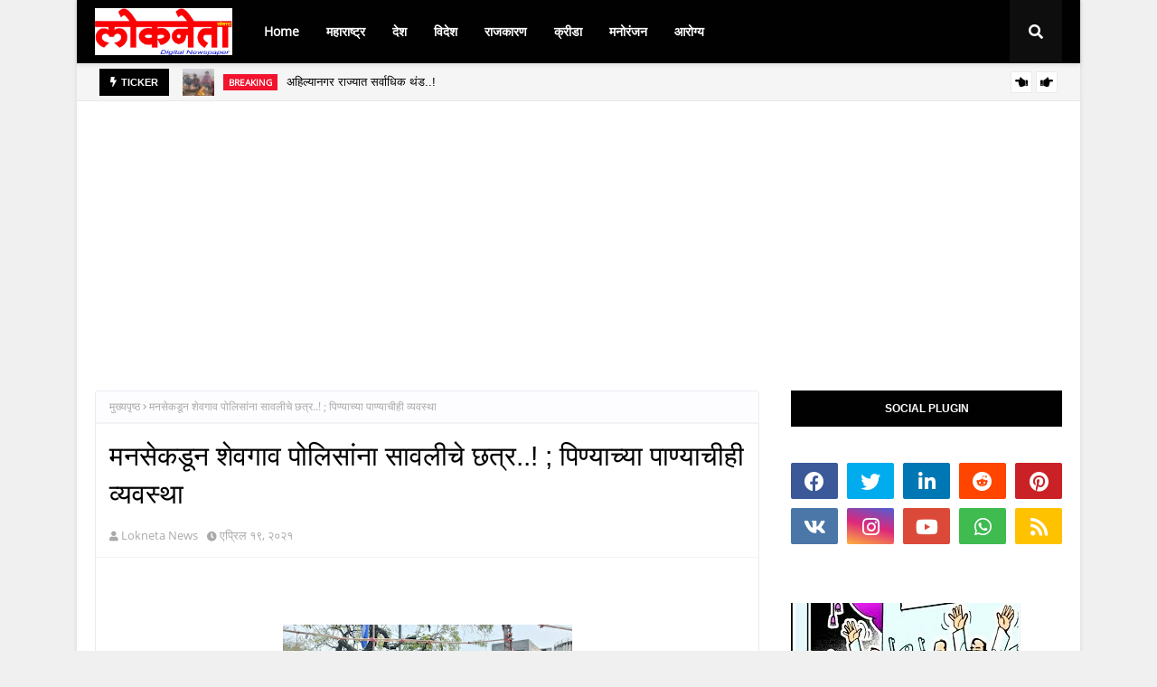

--- FILE ---
content_type: text/html; charset=UTF-8
request_url: https://www.loknetanews.com/2021/04/blog-post_331.html
body_size: 69855
content:
<!DOCTYPE html>
<html class='ltr' dir='ltr' xmlns='http://www.w3.org/1999/xhtml' xmlns:b='http://www.google.com/2005/gml/b' xmlns:data='http://www.google.com/2005/gml/data' xmlns:expr='http://www.google.com/2005/gml/expr'>
<head>
<script async='async' data-ad-client='ca-pub-8332446890580491' src='https://pagead2.googlesyndication.com/pagead/js/adsbygoogle.js'></script>
<meta content='width=device-width, initial-scale=1, minimum-scale=1, maximum-scale=1' name='viewport'/>
<title>मनस&#2375;कड&#2370;न श&#2375;वग&#2366;व प&#2379;ल&#2367;स&#2366;&#2306;न&#2366; स&#2366;वल&#2368;च&#2375; छत&#2381;र..! ; प&#2367;ण&#2381;य&#2366;च&#2381;य&#2366; प&#2366;ण&#2381;य&#2366;च&#2368;ह&#2368; व&#2381;यवस&#2381;थ&#2366;</title>
<link href='//1.bp.blogspot.com' rel='dns-prefetch'/>
<link href='//2.bp.blogspot.com' rel='dns-prefetch'/>
<link href='//3.bp.blogspot.com' rel='dns-prefetch'/>
<link href='//4.bp.blogspot.com' rel='dns-prefetch'/>
<link href='//www.blogger.com' rel='dns-prefetch'/>
<link href='//dnjs.cloudflare.com' rel='dns-prefetch'/>
<link href='//fonts.gstatic.com' rel='dns-prefetch'/>
<link href='//pagead2.googlesyndication.com' rel='dns-prefetch'/>
<link href='//www.googletagmanager.com' rel='dns-prefetch'/>
<link href='//www.google-analytics.com' rel='dns-prefetch'/>
<link href='//connect.facebook.net' rel='dns-prefetch'/>
<link href='//c.disquscdn.com' rel='dns-prefetch'/>
<link href='//disqus.com' rel='dns-prefetch'/>
<meta content='text/html; charset=UTF-8' http-equiv='Content-Type'/>
<meta content='blogger' name='generator'/>
<link href='https://www.loknetanews.com/favicon.ico' rel='icon' type='image/x-icon'/>
<meta content='#f2132d' name='theme-color'/>
<meta content='#f2132d' name='msapplication-navbutton-color'/>
<link href='https://www.loknetanews.com/2021/04/blog-post_331.html' rel='canonical'/>
<link rel="alternate" type="application/atom+xml" title="Lokneta News - Atom" href="https://www.loknetanews.com/feeds/posts/default" />
<link rel="alternate" type="application/rss+xml" title="Lokneta News - RSS" href="https://www.loknetanews.com/feeds/posts/default?alt=rss" />
<link rel="service.post" type="application/atom+xml" title="Lokneta News - Atom" href="https://www.blogger.com/feeds/7667079511507271380/posts/default" />

<link rel="alternate" type="application/atom+xml" title="Lokneta News - Atom" href="https://www.loknetanews.com/feeds/5275817450558482869/comments/default" />
<meta content='  लोकनेता   न्यूज                                           (   ऑनलाईन   न्यूज   नेटवर्क  ) शेवगाव  :-   कोरोनाच्या वाढत्या प्रादुर्भावामुळे...' name='description'/>
<link href='https://blogger.googleusercontent.com/img/b/R29vZ2xl/AVvXsEi3upqZ4-koxuOnKuLtzHqvGSwmV5C2y2S_iWXE_KUXH0cvbtsSB-bKcmDqWA0EiEbwADRAiaYIbCgJFuKCABJUkGjg-7clZAq2_fOcdRFKyIp2RJnltyseXAgitKc0ZWMEUyrO9oMmTI55/s320/IMG-20210419-WA0002.jpg' rel='image_src'/>
<!-- Metadata for Open Graph protocol. See http://ogp.me/. -->
<meta content='article' property='og:type'/>
<meta content='मनसेकडून शेवगाव पोलिसांना सावलीचे छत्र..! ; पिण्याच्या पाण्याचीही व्यवस्था' property='og:title'/>
<meta content='https://www.loknetanews.com/2021/04/blog-post_331.html' property='og:url'/>
<meta content='  लोकनेता   न्यूज                                           (   ऑनलाईन   न्यूज   नेटवर्क  ) शेवगाव  :-   कोरोनाच्या वाढत्या प्रादुर्भावामुळे...' property='og:description'/>
<meta content='Lokneta News' property='og:site_name'/>
<meta content='https://blogger.googleusercontent.com/img/b/R29vZ2xl/AVvXsEi3upqZ4-koxuOnKuLtzHqvGSwmV5C2y2S_iWXE_KUXH0cvbtsSB-bKcmDqWA0EiEbwADRAiaYIbCgJFuKCABJUkGjg-7clZAq2_fOcdRFKyIp2RJnltyseXAgitKc0ZWMEUyrO9oMmTI55/s320/IMG-20210419-WA0002.jpg' property='og:image'/>
<meta content='https://blogger.googleusercontent.com/img/b/R29vZ2xl/AVvXsEi3upqZ4-koxuOnKuLtzHqvGSwmV5C2y2S_iWXE_KUXH0cvbtsSB-bKcmDqWA0EiEbwADRAiaYIbCgJFuKCABJUkGjg-7clZAq2_fOcdRFKyIp2RJnltyseXAgitKc0ZWMEUyrO9oMmTI55/s320/IMG-20210419-WA0002.jpg' name='twitter:image'/>
<meta content='summary_large_image' name='twitter:card'/>
<meta content='मनसेकडून शेवगाव पोलिसांना सावलीचे छत्र..! ; पिण्याच्या पाण्याचीही व्यवस्था' name='twitter:title'/>
<meta content='https://www.loknetanews.com/2021/04/blog-post_331.html' name='twitter:domain'/>
<meta content='  लोकनेता   न्यूज                                           (   ऑनलाईन   न्यूज   नेटवर्क  ) शेवगाव  :-   कोरोनाच्या वाढत्या प्रादुर्भावामुळे...' name='twitter:description'/>
<!-- Google Fonts -->
<link href='https://cdnjs.cloudflare.com/ajax/libs/font-awesome/5.8.2/css/all.min.css' rel='stylesheet'/>
<!-- Template Style CSS -->
<style type='text/css'>@font-face{font-family:'Open Sans';font-style:normal;font-weight:400;font-stretch:100%;font-display:swap;src:url(//fonts.gstatic.com/s/opensans/v44/memSYaGs126MiZpBA-UvWbX2vVnXBbObj2OVZyOOSr4dVJWUgsjZ0B4taVIUwaEQbjB_mQ.woff2)format('woff2');unicode-range:U+0460-052F,U+1C80-1C8A,U+20B4,U+2DE0-2DFF,U+A640-A69F,U+FE2E-FE2F;}@font-face{font-family:'Open Sans';font-style:normal;font-weight:400;font-stretch:100%;font-display:swap;src:url(//fonts.gstatic.com/s/opensans/v44/memSYaGs126MiZpBA-UvWbX2vVnXBbObj2OVZyOOSr4dVJWUgsjZ0B4kaVIUwaEQbjB_mQ.woff2)format('woff2');unicode-range:U+0301,U+0400-045F,U+0490-0491,U+04B0-04B1,U+2116;}@font-face{font-family:'Open Sans';font-style:normal;font-weight:400;font-stretch:100%;font-display:swap;src:url(//fonts.gstatic.com/s/opensans/v44/memSYaGs126MiZpBA-UvWbX2vVnXBbObj2OVZyOOSr4dVJWUgsjZ0B4saVIUwaEQbjB_mQ.woff2)format('woff2');unicode-range:U+1F00-1FFF;}@font-face{font-family:'Open Sans';font-style:normal;font-weight:400;font-stretch:100%;font-display:swap;src:url(//fonts.gstatic.com/s/opensans/v44/memSYaGs126MiZpBA-UvWbX2vVnXBbObj2OVZyOOSr4dVJWUgsjZ0B4jaVIUwaEQbjB_mQ.woff2)format('woff2');unicode-range:U+0370-0377,U+037A-037F,U+0384-038A,U+038C,U+038E-03A1,U+03A3-03FF;}@font-face{font-family:'Open Sans';font-style:normal;font-weight:400;font-stretch:100%;font-display:swap;src:url(//fonts.gstatic.com/s/opensans/v44/memSYaGs126MiZpBA-UvWbX2vVnXBbObj2OVZyOOSr4dVJWUgsjZ0B4iaVIUwaEQbjB_mQ.woff2)format('woff2');unicode-range:U+0307-0308,U+0590-05FF,U+200C-2010,U+20AA,U+25CC,U+FB1D-FB4F;}@font-face{font-family:'Open Sans';font-style:normal;font-weight:400;font-stretch:100%;font-display:swap;src:url(//fonts.gstatic.com/s/opensans/v44/memSYaGs126MiZpBA-UvWbX2vVnXBbObj2OVZyOOSr4dVJWUgsjZ0B5caVIUwaEQbjB_mQ.woff2)format('woff2');unicode-range:U+0302-0303,U+0305,U+0307-0308,U+0310,U+0312,U+0315,U+031A,U+0326-0327,U+032C,U+032F-0330,U+0332-0333,U+0338,U+033A,U+0346,U+034D,U+0391-03A1,U+03A3-03A9,U+03B1-03C9,U+03D1,U+03D5-03D6,U+03F0-03F1,U+03F4-03F5,U+2016-2017,U+2034-2038,U+203C,U+2040,U+2043,U+2047,U+2050,U+2057,U+205F,U+2070-2071,U+2074-208E,U+2090-209C,U+20D0-20DC,U+20E1,U+20E5-20EF,U+2100-2112,U+2114-2115,U+2117-2121,U+2123-214F,U+2190,U+2192,U+2194-21AE,U+21B0-21E5,U+21F1-21F2,U+21F4-2211,U+2213-2214,U+2216-22FF,U+2308-230B,U+2310,U+2319,U+231C-2321,U+2336-237A,U+237C,U+2395,U+239B-23B7,U+23D0,U+23DC-23E1,U+2474-2475,U+25AF,U+25B3,U+25B7,U+25BD,U+25C1,U+25CA,U+25CC,U+25FB,U+266D-266F,U+27C0-27FF,U+2900-2AFF,U+2B0E-2B11,U+2B30-2B4C,U+2BFE,U+3030,U+FF5B,U+FF5D,U+1D400-1D7FF,U+1EE00-1EEFF;}@font-face{font-family:'Open Sans';font-style:normal;font-weight:400;font-stretch:100%;font-display:swap;src:url(//fonts.gstatic.com/s/opensans/v44/memSYaGs126MiZpBA-UvWbX2vVnXBbObj2OVZyOOSr4dVJWUgsjZ0B5OaVIUwaEQbjB_mQ.woff2)format('woff2');unicode-range:U+0001-000C,U+000E-001F,U+007F-009F,U+20DD-20E0,U+20E2-20E4,U+2150-218F,U+2190,U+2192,U+2194-2199,U+21AF,U+21E6-21F0,U+21F3,U+2218-2219,U+2299,U+22C4-22C6,U+2300-243F,U+2440-244A,U+2460-24FF,U+25A0-27BF,U+2800-28FF,U+2921-2922,U+2981,U+29BF,U+29EB,U+2B00-2BFF,U+4DC0-4DFF,U+FFF9-FFFB,U+10140-1018E,U+10190-1019C,U+101A0,U+101D0-101FD,U+102E0-102FB,U+10E60-10E7E,U+1D2C0-1D2D3,U+1D2E0-1D37F,U+1F000-1F0FF,U+1F100-1F1AD,U+1F1E6-1F1FF,U+1F30D-1F30F,U+1F315,U+1F31C,U+1F31E,U+1F320-1F32C,U+1F336,U+1F378,U+1F37D,U+1F382,U+1F393-1F39F,U+1F3A7-1F3A8,U+1F3AC-1F3AF,U+1F3C2,U+1F3C4-1F3C6,U+1F3CA-1F3CE,U+1F3D4-1F3E0,U+1F3ED,U+1F3F1-1F3F3,U+1F3F5-1F3F7,U+1F408,U+1F415,U+1F41F,U+1F426,U+1F43F,U+1F441-1F442,U+1F444,U+1F446-1F449,U+1F44C-1F44E,U+1F453,U+1F46A,U+1F47D,U+1F4A3,U+1F4B0,U+1F4B3,U+1F4B9,U+1F4BB,U+1F4BF,U+1F4C8-1F4CB,U+1F4D6,U+1F4DA,U+1F4DF,U+1F4E3-1F4E6,U+1F4EA-1F4ED,U+1F4F7,U+1F4F9-1F4FB,U+1F4FD-1F4FE,U+1F503,U+1F507-1F50B,U+1F50D,U+1F512-1F513,U+1F53E-1F54A,U+1F54F-1F5FA,U+1F610,U+1F650-1F67F,U+1F687,U+1F68D,U+1F691,U+1F694,U+1F698,U+1F6AD,U+1F6B2,U+1F6B9-1F6BA,U+1F6BC,U+1F6C6-1F6CF,U+1F6D3-1F6D7,U+1F6E0-1F6EA,U+1F6F0-1F6F3,U+1F6F7-1F6FC,U+1F700-1F7FF,U+1F800-1F80B,U+1F810-1F847,U+1F850-1F859,U+1F860-1F887,U+1F890-1F8AD,U+1F8B0-1F8BB,U+1F8C0-1F8C1,U+1F900-1F90B,U+1F93B,U+1F946,U+1F984,U+1F996,U+1F9E9,U+1FA00-1FA6F,U+1FA70-1FA7C,U+1FA80-1FA89,U+1FA8F-1FAC6,U+1FACE-1FADC,U+1FADF-1FAE9,U+1FAF0-1FAF8,U+1FB00-1FBFF;}@font-face{font-family:'Open Sans';font-style:normal;font-weight:400;font-stretch:100%;font-display:swap;src:url(//fonts.gstatic.com/s/opensans/v44/memSYaGs126MiZpBA-UvWbX2vVnXBbObj2OVZyOOSr4dVJWUgsjZ0B4vaVIUwaEQbjB_mQ.woff2)format('woff2');unicode-range:U+0102-0103,U+0110-0111,U+0128-0129,U+0168-0169,U+01A0-01A1,U+01AF-01B0,U+0300-0301,U+0303-0304,U+0308-0309,U+0323,U+0329,U+1EA0-1EF9,U+20AB;}@font-face{font-family:'Open Sans';font-style:normal;font-weight:400;font-stretch:100%;font-display:swap;src:url(//fonts.gstatic.com/s/opensans/v44/memSYaGs126MiZpBA-UvWbX2vVnXBbObj2OVZyOOSr4dVJWUgsjZ0B4uaVIUwaEQbjB_mQ.woff2)format('woff2');unicode-range:U+0100-02BA,U+02BD-02C5,U+02C7-02CC,U+02CE-02D7,U+02DD-02FF,U+0304,U+0308,U+0329,U+1D00-1DBF,U+1E00-1E9F,U+1EF2-1EFF,U+2020,U+20A0-20AB,U+20AD-20C0,U+2113,U+2C60-2C7F,U+A720-A7FF;}@font-face{font-family:'Open Sans';font-style:normal;font-weight:400;font-stretch:100%;font-display:swap;src:url(//fonts.gstatic.com/s/opensans/v44/memSYaGs126MiZpBA-UvWbX2vVnXBbObj2OVZyOOSr4dVJWUgsjZ0B4gaVIUwaEQbjA.woff2)format('woff2');unicode-range:U+0000-00FF,U+0131,U+0152-0153,U+02BB-02BC,U+02C6,U+02DA,U+02DC,U+0304,U+0308,U+0329,U+2000-206F,U+20AC,U+2122,U+2191,U+2193,U+2212,U+2215,U+FEFF,U+FFFD;}</style>
<style id='page-skin-1' type='text/css'><!--
/*
-----------------------------------------------
Blogger Template Style
Name:        Metronic
License:     Free Version
Version:     1.0
Author:      SoraTemplates
Author Url:  https://www.soratemplates.com/
----------------------------------------------- */
/*-- Fonts CSS --*/
@font-face{font-family:'Open Sans';font-style:normal;font-weight:400;src:local('Open Sans Regular'),local('OpenSans-Regular'),url(//fonts.gstatic.com/s/opensans/v17/mem8YaGs126MiZpBA-UFWJ0bbck.woff2)format('woff2');unicode-range:U+0460-052F,U+1C80-1C88,U+20B4,U+2DE0-2DFF,U+A640-A69F,U+FE2E-FE2F;}@font-face{font-family:'Open Sans';font-style:normal;font-weight:400;src:local('Open Sans Regular'),local('OpenSans-Regular'),url(//fonts.gstatic.com/s/opensans/v17/mem8YaGs126MiZpBA-UFUZ0bbck.woff2)format('woff2');unicode-range:U+0400-045F,U+0490-0491,U+04B0-04B1,U+2116;}@font-face{font-family:'Open Sans';font-style:normal;font-weight:400;src:local('Open Sans Regular'),local('OpenSans-Regular'),url(//fonts.gstatic.com/s/opensans/v17/mem8YaGs126MiZpBA-UFWZ0bbck.woff2)format('woff2');unicode-range:U+1F00-1FFF;}@font-face{font-family:'Open Sans';font-style:normal;font-weight:400;src:local('Open Sans Regular'),local('OpenSans-Regular'),url(//fonts.gstatic.com/s/opensans/v17/mem8YaGs126MiZpBA-UFVp0bbck.woff2)format('woff2');unicode-range:U+0370-03FF;}@font-face{font-family:'Open Sans';font-style:normal;font-weight:400;src:local('Open Sans Regular'),local('OpenSans-Regular'),url(//fonts.gstatic.com/s/opensans/v17/mem8YaGs126MiZpBA-UFWp0bbck.woff2)format('woff2');unicode-range:U+0102-0103,U+0110-0111,U+1EA0-1EF9,U+20AB;}@font-face{font-family:'Open Sans';font-style:normal;font-weight:400;src:local('Open Sans Regular'),local('OpenSans-Regular'),url(//fonts.gstatic.com/s/opensans/v17/mem8YaGs126MiZpBA-UFW50bbck.woff2)format('woff2');unicode-range:U+0100-024F,U+0259,U+1E00-1EFF,U+2020,U+20A0-20AB,U+20AD-20CF,U+2113,U+2C60-2C7F,U+A720-A7FF;}@font-face{font-family:'Open Sans';font-style:normal;font-weight:400;src:local('Open Sans Regular'),local('OpenSans-Regular'),url(//fonts.gstatic.com/s/opensans/v17/mem8YaGs126MiZpBA-UFVZ0b.woff2)format('woff2');unicode-range:U+0000-00FF,U+0131,U+0152-0153,U+02BB-02BC,U+02C6,U+02DA,U+02DC,U+2000-206F,U+2074,U+20AC,U+2122,U+2191,U+2193,U+2212,U+2215,U+FEFF,U+FFFD;}
/*-- Reset CSS --*/
.CSS_LIGHTBOX{z-index:999999!important}.CSS_LIGHTBOX_ATTRIBUTION_INDEX_CONTAINER .CSS_HCONT_CHILDREN_HOLDER > .CSS_LAYOUT_COMPONENT.CSS_HCONT_CHILD:first-child > .CSS_LAYOUT_COMPONENT{opacity:0}a,abbr,acronym,address,applet,b,big,blockquote,body,caption,center,cite,code,dd,del,dfn,div,dl,dt,em,fieldset,font,form,h1,h2,h3,h4,h5,h6,html,i,iframe,img,ins,kbd,label,legend,li,object,p,pre,q,s,samp,small,span,strike,strong,sub,sup,table,tbody,td,tfoot,th,thead,tr,tt,u,ul,var{
padding:0;
border:0;
outline:0;
vertical-align:baseline;
background:0 0;
text-decoration:none
}
form,textarea,input,button{
-webkit-appearance:none;
-moz-appearance:none;
appearance:none;
border-radius:0
}
dl,ul{
list-style-position:inside;
font-weight:400;
list-style:none
}
ul li{
list-style:none
}
caption,th{
text-align:center
}
img{
border:none;
position:relative
}
a,a:visited{
text-decoration:none
}
.clearfix{
clear:both
}
.section,.widget,.widget ul{
margin:0;
padding:0
}
a{
color:#f2132d
}
a img{
border:0
}
abbr{
text-decoration:none
}
.CSS_LIGHTBOX{
z-index:999999!important
}
.separator a{
clear:none!important;
float:none!important;
margin-left:0!important;
margin-right:0!important
}
#navbar-iframe,.widget-item-control,a.quickedit,.home-link,.feed-links{
display:none!important
}
.center{
display:table;
margin:0 auto;
position:relative
}
.widget > h2,.widget > h3{
display:none
}
/*-- Body Content CSS --*/
body{
background:#f0f0f0 url() repeat fixed top left;
background-color:#f0f0f0;
font-family:'Open Sans',sans-serif;
font-size:14px;
font-weight:400;
color:#656565;
word-wrap:break-word;
margin:0;
padding:0
}
h1,h2,h3,h4,h5,h6{
font-family: 'Poppins', sans-serif;
}
#outer-wrapper{
margin:0 auto;
background-color:#ffffff;
box-shadow:0 0 5px rgba(0,0,0,.1)
}
.row{
width:1070px
}
#content-wrapper{
margin:40px auto 0;
overflow:hidden
}
#content-wrapper > .container{
margin:0
}
#main-wrapper{
float:left;
overflow:hidden;
width:calc(100% - 335px);
box-sizing:border-box;
word-wrap:break-word;
padding:0;
margin:0
}
#sidebar-wrapper{
float:right;
overflow:hidden;
width:300px;
box-sizing:border-box;
word-wrap:break-word;
padding:0
}
.post-image-wrap{
position:relative;
display:block
}
.post-image-link,.about-author .avatar-container,.comments .avatar-image-container{
background-color:rgba(155,155,155,0.07);
color:transparent!important
}
.index-post .post-thumb {
}
.post-thumb{
display:block;
position:relative;
width:100%;
height:100%;
object-fit:cover;
z-index:1;
transition:opacity .17s ease;
}
.post-image-link:hover .post-thumb,.post-image-wrap:hover .post-image-link .post-thumb{
opacity:.9
}
.post-title a{
display:block
}
.social a:before{
display:inline-block;
font-family:'Font Awesome 5 Brands';
font-style:normal;
font-weight:400
}
.social .facebook a:before{
content:"\f09a"
}
.social .twitter a:before{
content:"\f099"
}
.social .gplus a:before{
content:"\f0d5"
}
.social .rss a:before{
content:"\f09e";
font-family:'Font Awesome 5 Free';
font-weight:900
}
.social .youtube a:before{
content:"\f167"
}
.social .skype a:before{
content:"\f17e"
}
.social .stumbleupon a:before{
content:"\f1a4"
}
.social .tumblr a:before{
content:"\f173"
}
.social .vk a:before{
content:"\f189"
}
.social .stack-overflow a:before{
content:"\f16c"
}
.social .github a:before{
content:"\f09b"
}
.social .linkedin a:before{
content:"\f0e1"
}
.social .dribbble a:before{
content:"\f17d"
}
.social .soundcloud a:before{
content:"\f1be"
}
.social .behance a:before{
content:"\f1b4"
}
.social .digg a:before{
content:"\f1a6"
}
.social .instagram a:before{
content:"\f16d"
}
.social .pinterest a:before{
content:"\f0d2"
}
.social .twitch a:before{
content:"\f1e8"
}
.social .delicious a:before{
content:"\f1a5"
}
.social .codepen a:before{
content:"\f1cb"
}
.social .reddit a:before{
content:"\f1a1"
}
.social .whatsapp a:before{
content:"\f232"
}
.social .snapchat a:before{
content:"\f2ac"
}
.social .email a:before{
content:"\f0e0";
font-family: 'Font Awesome 5 Free';
font-weight: 400;
}
.social .external-link a:before{
content:"\f35d"
}
.social-color .facebook a{
background-color:#3b5999
}
.social-color .twitter a{
background-color:#00acee
}
.social-color .gplus a{
background-color:#db4a39
}
.social-color .youtube a{
background-color:#db4a39
}
.social-color .instagram a{
background:linear-gradient(15deg,#ffb13d,#dd277b,#4d5ed4)
}
.social-color .pinterest a{
background-color:#ca2127
}
.social-color .dribbble a{
background-color:#ea4c89
}
.social-color .linkedin a{
background-color:#0077b5
}
.social-color .tumblr a{
background-color:#365069
}
.social-color .twitch a{
background-color:#6441a5
}
.social-color .rss a{
background-color:#ffc200
}
.social-color .skype a{
background-color:#00aff0
}
.social-color .stumbleupon a{
background-color:#eb4823
}
.social-color .vk a{
background-color:#4a76a8
}
.social-color .stack-overflow a{
background-color:#f48024
}
.social-color .github a{
background-color:#24292e
}
.social-color .soundcloud a{
background:linear-gradient(#ff7400,#ff3400)
}
.social-color .behance a{
background-color:#191919
}
.social-color .digg a{
background-color:#1b1a19
}
.social-color .delicious a{
background-color:#0076e8
}
.social-color .codepen a{
background-color:#000
}
.social-color .reddit a{
background-color:#ff4500
}
.social-color .whatsapp a{
background-color:#3fbb50
}
.social-color .snapchat a{
background-color:#ffe700
}
.social-color .email a{
background-color:#888
}
.social-color .external-link a{
background-color:#010101
}
.social-text .facebook a:after{
content:"Facebook"
}
.social-text .twitter a:after{
content:"Twitter"
}
.social-text .gplus a:after{
content:"Google Plus"
}
.social-text .rss a:after{
content:"Rss"
}
.social-text .youtube a:after{
content:"YouTube"
}
.social-text .skype a:after{
content:"Skype"
}
.social-text .stumbleupon a:after{
content:"StumbleUpon"
}
.social-text .tumblr a:after{
content:"Tumblr"
}
.social-text .vk a:after{
content:"VKontakte"
}
.social-text .stack-overflow a:after{
content:"Stack Overflow"
}
.social-text .github a:after{
content:"Github"
}
.social-text .linkedin a:after{
content:"LinkedIn"
}
.social-text .dribbble a:after{
content:"Dribbble"
}
.social-text .soundcloud a:after{
content:"SoundCloud"
}
.social-text .behance a:after{
content:"Behance"
}
.social-text .digg a:after{
content:"Digg"
}
.social-text .instagram a:after{
content:"Instagram"
}
.social-text .pinterest a:after{
content:"Pinterest"
}
.social-text .twitch a:after{
content:"Twitch"
}
.social-text .delicious a:after{
content:"Delicious"
}
.social-text .codepen a:after{
content:"CodePen"
}
.social-text .flipboard a:after{
content:"Flipboard"
}
.social-text .reddit a:after{
content:"Reddit"
}
.social-text .whatsapp a:after{
content:"Whatsapp"
}
.social-text .messenger a:after{
content:"Messenger"
}
.social-text .snapchat a:after{
content:"Snapchat"
}
.social-text .email a:after{
content:"Email"
}
.social-text .external-link a:after{
content:"WebSite"
}
#header-wrap{
position:relative;
width:100%;
height:70px;
background-color: #010101;
-webkit-box-shadow: 0 4px 30px rgba(0,0,0,.03);
box-shadow: 0 4px 30px rgba(0,0,0,.03);
z-index:1010;
box-shadow:0 1px 4px 0 rgba(0,0,0,0.1);
border-bottom: 1px solid #eee;
}
#header-wrap .container{
position:relative;
margin:0 auto
}
.header-logo{
float:left;
margin:0 20px 0 0
}
.main-logo{
position:relative;
float:left;
width:auto;
max-width:250px;
max-height:52px;
margin:0;
padding:9px 0
}
.main-logo .header-image-wrapper{
display:block
}
.main-logo img{
max-width:100%;
max-height:52px;
margin:0
}
.main-logo h1, .main-logo h1 a{
color:#010101;
font-size:20px;
line-height:52px;
margin:0
}
.main-logo p{
font-size:12px;
margin:5px 0 0;
display:none;
}
.header-menu{
float:left
}
#main-menu .widget,#main-menu .widget > h3{
display:none
}
#main-menu .show-menu{
display:block
}
#main-menu{
position:static;
height:70px;
z-index:15
}
#main-menu ul > li{
float:left;
position:relative;
margin:0;
padding:0;
transition:background .17s ease
}
#main-menu ul > li > a{
position:relative;
color:#ffffff;
font-size:14px;
font-weight:600;
line-height:70px;
display:inline-block;
text-decoration:none;
margin:0;
padding:0 15px;
transition:color .17s ease
}
#main-menu ul#main-menu-nav > li:hover{
background-color:rgba(255,255,255,0.05)
}
#main-menu ul#main-menu-nav > li:hover > a{
color:#ffffff
}
#main-menu ul > li > ul{
position:absolute;
float:left;
left:0;
top:70px;
width:180px;
background-color:#1f2024;
z-index:99999;
margin-top:0;
padding:0;
border:1px solid #1f2024;
box-shadow:0 2px 2px rgba(0,0,0,0.2);
visibility:hidden;
opacity:0
}
#main-menu ul > li > ul > li > ul{
position:absolute;
float:left;
top:0;
left:100%;
margin:-1px 0 0
}
#main-menu ul > li > ul > li{
display:block;
float:none;
position:relative;
background-color:rgba(255,255,255,0.03);
border-bottom:1px solid #1f2024;
transition:background .17s ease
}
#main-menu ul > li > ul > li a{
display:block;
height:36px;
font-size:13px;
color:#f2f2f2;
font-weight:600;
line-height:36px;
box-sizing:border-box;
margin:0;
padding:0 15px;
transition:color .17s ease
}
#main-menu ul > li > ul > li:last-child{
border-bottom:0
}
#main-menu ul > li.has-sub > a:after{
content:'\f078';
float:right;
font-family:'Font Awesome 5 Free';
font-size:12px;
font-weight:900;
margin:0 0 0 6px
}
#main-menu ul > li > ul > li.has-sub > a:after{
content:'\f054';
float:right;
margin:0
}
#main-menu ul > li > ul > li a:hover{
color:#f2132d
}
#main-menu ul > li:hover > ul,#main-menu ul > li > ul > li:hover > ul{
visibility:visible;
opacity:1
}
#main-menu ul ul{
transition:all .17s ease
}
#main-menu .mega-menu{
position:static!important
}
#main-menu .mega-menu > ul{
width:100%;
box-sizing:border-box;
padding:20px 10px
}
#main-menu .mega-menu > ul.mega-menu-inner{
overflow:hidden
}
#main-menu ul > li:hover > ul,#main-menu ul > li > ul > li:hover > ul{
visibility:visible;
opacity:1
}
#main-menu ul ul{
transition:all .25s ease
}
.mega-menu-inner .mega-item{
float:left;
width:20%;
box-sizing:border-box;
padding:0 10px
}
.mega-menu-inner .mega-content{
position:relative;
width:100%;
overflow:hidden;
padding:0
}
.mega-content .post-image-wrap{
width:100%;
height:120px
}
.mega-content .post-image-link{
width:100%;
height:100%;
z-index:1;
display:block;
position:relative;
overflow:hidden;
padding:0
}
.mega-content .post-title{
position:relative;
font-size:13px;
font-weight:700;
line-height:1.5em;
margin:7px 0 5px;
padding:0
}
.mega-content .post-title a{
display:block;
color:#fff;
transition:color .17s
}
.mega-content .post-title a:hover{
color:#f2132d
}
.mega-content .post-meta{
font-size:11px
}
.no-posts{
float:left;
width:100%;
height:100px;
line-height:100px;
text-align:center
}
.mega-menu .no-posts{
line-height:60px;
color:#000000
}
.show-search,.hide-search{
position:absolute;
top:0;
right:0;
display:block;
width:58px;
height:70px;
background-color:rgba(255,255,255,0.05);
line-height:70px;
z-index:20;
color:#ffffff;
font-size:16px;
font-weight:400;
text-align:center;
cursor:pointer;
transition:color .17s ease
}
.show-search:hover,.hide-search:hover{
color:#ffffff
}
.show-search:before{
content:"\f002";
font-family:'Font Awesome 5 Free';
font-weight: 900;
}
.hide-search:before{
content:"\f00d";
font-family:'Font Awesome 5 Free';
font-weight: 900;
}
#nav-search{
display:none;
position:absolute;
left:0;
top:0;
width:100%;
height:70px;
z-index:99;
background-color:#010101;
box-sizing:border-box;
padding:0
}
#nav-search .search-form{
width:100%;
height:70px;
background-color:rgba(0,0,0,0);
line-height:70px;
overflow:hidden;
padding:0
}
#nav-search .search-input{
width:100%;
height:70px;
font-family:inherit;
color:#ffffff;
margin:0;
padding:0 58px 0 10px;
background-color:rgba(0,0,0,0);
font-size:13px;
font-weight:400;
box-sizing:border-box;
border:0
}
#nav-search .search-input:focus{
color:#ffffff;
outline:none
}
.mobile-menu-toggle{
display:none;
position:absolute;
top:0;
left:0;
width:58px;
height:70px;
line-height:70px;
background-color:rgba(255,255,255,0.05);
z-index:20;
color:#ffffff;
font-size:17px;
font-weight:400;
text-align:center;
cursor:pointer;
transition:color .17s ease
}
.mobile-menu-toggle:hover{
color:#ffffff
}
.mobile-menu-toggle:before{
content:"\f0c9";
font-family:'Font Awesome 5 Free';
font-weight:900;
}
.nav-active .mobile-menu-toggle:before{
content:"\f00d";
font-family:'Font Awesome 5 Free';
font-weight:900;
}
.overlay{
display:none;
position:fixed;
top:0;
left:0;
right:0;
bottom:0;
z-index:990;
background:rgba(255,255,255,0.8)
}
.mobile-menu-wrap{
display:none;
position:absolute;
top:70px;
left:0;
width:100%;
background-color:#1f2024;
box-sizing:border-box;
visibility:hidden;
z-index:1000;
opacity:0;
transition:all .17s ease
}
.nav-active .mobile-menu-wrap{
visibility:visible;
opacity:1
}
.mobile-menu{
position:relative;
overflow:hidden;
padding:20px;
border-top:1px solid rgba(255,255,255,0.03)
}
.mobile-menu > ul{
margin:0
}
.mobile-menu .m-sub{
display:none;
padding:0
}
.mobile-menu ul li{
position:relative;
display:block;
overflow:hidden;
float:left;
width:100%;
font-size:14px;
line-height:38px
}
.mobile-menu > ul > li{
font-weight:600
}
.mobile-menu > ul li ul{
overflow:hidden
}
.mobile-menu ul li a{
color:#f2f2f2;
padding:0;
display:block;
transition:all .17s ease
}
.mobile-menu ul li.has-sub .submenu-toggle{
position:absolute;
top:0;
right:0;
color:#f2f2f2;
cursor:pointer
}
.mobile-menu ul li.has-sub .submenu-toggle:after{
content:'\f105';
font-family:'Font Awesome 5 Free';
font-weight:900;
float:right;
width:34px;
font-size:14px;
text-align:center;
transition:all .17s ease
}
.mobile-menu ul li.has-sub.show > .submenu-toggle:after{
transform:rotate(90deg)
}
.mobile-menu > ul > li > ul > li > a{
color:#f2f2f2;
opacity:.7;
padding:0 0 0 15px
}
.mobile-menu > ul > li > ul > li > ul > li > a{
color:#f2f2f2;
opacity:.7;
padding:0 0 0 30px
}
.home-ad .widget > .widget-title{
display:none
}
.home-ad .widget-content{
float:left;
width:728px;
max-width:100%;
line-height:0;
margin:0 0 40px
}
.owl-carousel{
display:none;
width:100%;
-webkit-tap-highlight-color:transparent;
position:relative;
z-index:1
}
.owl-carousel .owl-stage{
position:relative;
-ms-touch-action:pan-Y
}
.owl-carousel .owl-stage:after{
content:".";
display:block;
clear:both;
visibility:hidden;
line-height:0;
height:0
}
.owl-carousel .owl-stage-outer{
position:relative;
overflow:hidden;
-webkit-transform:translate3d(0px,0px,0px)
}
.owl-carousel .owl-controls .owl-nav .owl-prev,.owl-carousel .owl-controls .owl-nav .owl-next,.owl-carousel .owl-controls .owl-dot{
cursor:pointer;
cursor:hand;
-webkit-user-select:none;
-khtml-user-select:none;
-moz-user-select:none;
-ms-user-select:none;
user-select:none
}
.owl-carousel.owl-loaded{
display:block
}
.owl-carousel.owl-loading{
opacity:0;
display:block
}
.owl-carousel.owl-hidden{
opacity:0
}
.owl-carousel .owl-refresh .owl-item{
display:none
}
.owl-carousel .owl-item{
position:relative;
min-height:1px;
float:left;
-webkit-backface-visibility:visible;
-webkit-tap-highlight-color:transparent;
-webkit-touch-callout:none;
-webkit-user-select:none;
-moz-user-select:none;
-ms-user-select:none;
user-select:none
}
.owl-carousel .owl-item img{
display:block;
width:100%;
-webkit-transform-style:preserve-3d;
transform-style:preserve-3d
}
.owl-carousel.owl-text-select-on .owl-item{
-webkit-user-select:auto;
-moz-user-select:auto;
-ms-user-select:auto;
user-select:auto
}
.owl-carousel .owl-grab{
cursor:move;
cursor:-webkit-grab;
cursor:-o-grab;
cursor:-ms-grab;
cursor:grab
}
.owl-carousel.owl-rtl{
direction:rtl
}
.owl-carousel.owl-rtl .owl-item{
float:right
}
.no-js .owl-carousel{
display:block
}
.owl-carousel .animated{
-webkit-animation-duration:1000ms;
animation-duration:1000ms;
-webkit-animation-fill-mode:both;
animation-fill-mode:both
}
.owl-carousel .owl-animated-in{
z-index:1
}
.owl-carousel .owl-animated-out{
z-index:0
}
.owl-height{
-webkit-transition:height 500ms ease-in-out;
-moz-transition:height 500ms ease-in-out;
-ms-transition:height 500ms ease-in-out;
-o-transition:height 500ms ease-in-out;
transition:height 500ms ease-in-out
}
.owl-prev,.owl-next{
position:relative;
float:left;
width:24px;
height:24px;
background-color:#fff;
font-family: 'Font Awesome 5 Free';
text-rendering: auto;
-webkit-font-smoothing: antialiased;
-moz-osx-font-smoothing: grayscale;
font-size:14px;
line-height:23px;
font-weight:900;
color:#010101;
text-align:center;
cursor:pointer;
border:1px solid rgba(0,0,0,0.08);
box-sizing:border-box;
transition:all .25s ease
}
.owl-prev:before{
content:'\f0a5'
}
.owl-next:before{
content:'\f0a4'
}
.owl-prev:hover,.owl-next:hover{
background-color:#f2132d;
color:#fff;
border-color:#f2132d
}
#break-wrapper-outer {
background-color: #f5f5f5;
border-bottom: 1px solid #e9e9e9;
}
#break-wrapper {
border-top:0;
padding: 5px;
box-sizing: border-box;
}
#break-wrapper{
margin:0 auto
}
#break-section .widget{
display:none
}
#break-section .show-ticker{
display:block;
margin:0
}
ul.loading-post {
line-height: 30px;
margin-left: 10px;
}
#break-section .no-posts{
height:30px;
line-height:30px;
text-align:left;
padding:0 0 0 15px;
box-sizing: border-box;
}
#break-section .widget > .widget-title{
display:none;
position:relative;
float:left;
background-color:#010101;
height:30px;
color:#fff;
font-size:9px;
font-weight:400;
line-height:30px;
text-transform:uppercase;
padding:0 12px
}
#break-section .show-ticker > .widget-title{
display:block
}
#break-section .widget > h2,#break-section .widget > h3{
display:none
}
#break-section .widget > .widget-title > h3{
margin:0
}
#break-section .widget > .widget-title > h3:before{
content:'\f0e7';
font-family:'Font Awesome 5 Free';
float:left;
font-size:11px;
font-weight:900;
margin:0 5px 0 0;
text-rendering: auto;
-webkit-font-smoothing: antialiased;
-moz-osx-font-smoothing: grayscale;
}
#break-section .widget-content{
position:relative;
font-size:13px;
display:block;
overflow:hidden;
height:30px;
line-height:29px;
padding:0;
box-sizing:border-box
}
ul.ticker-widget{
width:100%!important;
box-sizing:border-box;
padding:0 0 0 15px
}
.ticker-widget .ticker-item{
position:relative;
float:left;
display:block;
height:30px;
padding:0
}
.ticker-widget .post-image-link {
position: relative;
float: left;
width: 35px;
height: 30px;
display: block;
overflow: hidden;
margin: 0 10px 0 0;
}
.ticker-widget .post-title{
height:24px;
font-size:13px;
font-weight:400;
line-height:30px;
margin:0;
padding:0;
float:left;
}
.ticker-widget .post-title a{
position:relative;
display:block;
overflow:hidden;
color:#000000;
transition:color .25s
}
.ticker-widget .post-title a:hover{
color:#f2132d
}
.ticker-widget .post-tag {
position: static;
float: left;
margin: 6px 10px 0 0;
}
.ticker-widget .owl-nav{
position:absolute;
top:0;
right:0;
width:52px;
height:24px;
z-index: 5;
}
.ticker-widget .owl-nav .owl-prev{
margin-top:3px;
}
.ticker-widget .owl-nav .owl-next{
margin:3px 0 0 4px
}
@keyframes fadeInLeft {
from{
opacity:0;
transform:translate3d(-30px,0,0)
}
to{
opacity:1;
transform:none
}
}
@keyframes fadeOutLeft {
from{
opacity:1
}
to{
opacity:0;
transform:translate3d(-30px,0,0)
}
}
@keyframes fadeInRight {
from{
opacity:0;
transform:translate3d(30px,0,0)
}
to{
opacity:1;
transform:none
}
}
.fadeInRight{
animation-name:fadeInRight
}
@keyframes fadeOutRight {
from{
opacity:1
}
to{
opacity:0;
transform:translate3d(30px,0,0)
}
}
.fadeOutRight{
animation-name:fadeOutRight
}
@keyframes fadeInUp {
from{
opacity:0;
transform:translate3d(0,30px,0)
}
to{
opacity:1;
transform:none
}
}
.fadeInUp{
animation-name:fadeInUp
}
@keyframes fadeOutUp {
from{
opacity:1
}
to{
opacity:0;
transform:translate3d(0,-30px,0)
}
}
.fadeOutUp{
animation-name:fadeOutUp
}
#home-ad-top1 .widget > .widget-title,#home-ad-top .widget > .widget-title{
display:none
}
#home-ad-top .widget, #home-ad-top .widget{
position:relative;
padding:0 20px
}
#home-ad-top .widget-content{
position:relative;
width:728px;
max-width:100%;
max-height:90px;
line-height:1;
margin:40px auto 0
}
#ad-wrapper {
margin:0 auto;
}
#home-ad-top1 .widget-content {
position:relative;
max-width:100%;
max-height:90px;
line-height:1;
margin:0 auto
}
#hot-wrapper{
margin:0 auto
}
#hot-section .widget,#hot-section .widget > .widget-title{
display:none
}
#hot-section .show-hot{
display:block!important
}
#hot-section .show-hot .widget-content{
position:relative;
overflow:hidden;
height:470px;
margin:30px 0 0
}
.hot-loader{
position:relative;
height:100%;
overflow:hidden;
display:block
}
.hot-loader:after{
content:'';
position:absolute;
top:50%;
left:50%;
width:26px;
height:26px;
margin:-16px 0 0 -16px;
border:3px solid #eaeaea;
border-left-color:#f2132d;
border-right-color:#f2132d;
border-radius:100%;
animation:spinner .8s infinite linear;
transform-origin:center
}
@-webkit-keyframes spinner {
0%{
-webkit-transform:rotate(0deg);
transform:rotate(0deg)
}
to{
-webkit-transform:rotate(1turn);
transform:rotate(1turn)
}
}
@keyframes spinner {
0%{
-webkit-transform:rotate(0deg);
transform:rotate(0deg)
}
to{
-webkit-transform:rotate(1turn);
transform:rotate(1turn)
}
}
ul.hot-posts{
position:relative;
overflow:hidden;
height:470px;
margin:0 -7px
}
.hot-posts .hot-item{
position:relative;
float:left;
width:33.33%;
height:430px;
overflow:hidden;
box-sizing:border-box;
padding:7px;
}
.hot-posts .item-1, .hot-posts .item-2{
margin:0
}
.hot-item-inner{
position:relative;
float:left;
width:100%;
height:100%;
overflow:hidden;
display:block;
}
.hot-posts .post-image-link{
width:100%;
height:100%;
position:relative;
overflow:hidden;
display:block;
}
.hot-posts .post-info{
position:absolute;
bottom:0;
left:0;
width:100%;
background-image:linear-gradient(rgba(0,0,0,0),rgba(0,0,0,0.7));
overflow:hidden;
z-index:5;
box-sizing:border-box;
padding:30px 20px 20px
}
.hot-posts .post-tag{
position:relative;
display:inline-block;
top:0;
left:0
}
.post-tag{
position:absolute;
top:15px;
left:15px;
height:18px;
z-index:5;
background-color:#f2132d;
color:#fff;
font-size:10px;
line-height:18px;
font-weight:700;
text-transform:uppercase;
padding:0 6px
}
.hot-posts .post-title{
font-size: 24px;
font-weight:700;
display:block;
line-height:1.5em;
margin:8px 0 7px
}
.hot-posts .post-title a{
color:#fff;
display:block
}
.hot-posts .post-meta{
font-size:11px;
color:#f0f0f0
}
.show-hot .no-posts{
position:absolute;
top:calc(50% - 50px);
left:0;
width:100%;
text-align:center;
}
.home-ad .widget > .widget-title{
display:none
}
.home-ad .widget{
width:728px;
max-width:100%;
margin:0 auto
}
.home-ad .widget .widget-content{
position:relative;
width:100%;
max-height:90px;
overflow:hidden;
line-height:1;
margin:0 0 30px
}
.title-wrap,.featured-posts .widget-title{
position:relative;
float:left;
width:100%;
height:32px;
background-color:#010101;
display:block;
margin:0 0 20px
}
.title-wrap > h3,.featured-posts .widget-title > h3{
position:relative;
float:left;
height:32px;
background-color:#f2132d;
font-size:12px;
color:#fff;
text-transform:uppercase;
line-height:32px;
padding:0 15px;
margin:0
}
a.view-all{
float: right;
height: 18px;
font-size: 9px;
line-height: 18px;
border-radius: 3px;
margin-top: 7px;
margin-right: 7px;
padding: 0 5px;
font-weight: bold;
text-transform: uppercase;
transition: background .17s ease;
background-color: #f2132d;
color:#fff;
}
a.view-all:hover{
background: #e0e0e0;
}
a.view-all:after{
content:'\f105';
float:right;
font-weight:900;
font-family:'Font Awesome 5 Free';
margin:0 0 0 3px
}
.queryMessage{
overflow:hidden;
background-color:#fff;
color:#000000;
font-size:13px;
font-weight:400;
padding:8px 10px;
margin:0 0 25px;
border:1px solid #ebebf3;
border-radius:3px
}
.queryMessage .query-info{
margin:0 5px
}
.queryMessage .search-query,.queryMessage .search-label{
font-weight:700;
text-transform:uppercase
}
.queryMessage .search-query:before,.queryMessage .search-label:before{
content:"\201c"
}
.queryMessage .search-query:after,.queryMessage .search-label:after{
content:"\201d"
}
.queryMessage a.show-more{
float:right;
color:#f2132d;
text-decoration:underline;
transition:opacity .17s
}
.queryMessage a.show-more:hover{
opacity:.8
}
.queryEmpty{
font-size:13px;
font-weight:400;
padding:10px 0;
margin:0 0 25px;
text-align:center
}
.custom-widget li{
overflow:hidden;
padding:15px 0 0;
margin:15px 0 0;
border-top:1px dotted #ebebf3
}
.custom-widget li:first-child{
padding:0;
margin:0;
border:0
}
.custom-widget .post-image-link{
position:relative;
width:75px;
height:60px;
float:left;
overflow:hidden;
display:block;
vertical-align:middle;
margin:0 12px 0 0;
border-radius:3px
}
.custom-widget .post-info{
overflow:hidden
}
.custom-widget .post-title{
overflow:hidden;
font-size:15px;
font-weight:400;
line-height:1.5em;
margin:0
}
.custom-widget .post-title a{
display:block;
color:#000000;
transition:color .17s
}
.custom-widget li:hover .post-title a{
color:#f2132d
}
.index-post-wrap{
display: flex;
flex-wrap: wrap;
margin: 0 -10px;
}
.grid-posts {
display: flex;
flex-wrap: wrap;
}
.blog-post{
display:block;
overflow:hidden;
word-wrap:break-word
}
.index-post{
display: block;
margin: 0 0 30px;
box-sizing:border-box;
padding: 0 10px;
}
.index-post-inside-wrap {
float: left;
width: 100%;
height: auto;
box-sizing: border-box;
}
.index-post .post-image-wrap{
float: left;
width: 250px;
height: 185px;
overflow: hidden;
margin: 0 20px 0 0;
}
.index-post .post-image-wrap .post-image-link{
width:100%;
height:185px;
position:relative;
display:block;
z-index:1;
overflow:hidden;
border-radius:3px
}
.index-post .post-info{
overflow:hidden
}
.index-post .post-info > h2{
font-size:24px;
font-weight:600;
line-height:1.4em;
text-decoration:none;
margin:0
}
.index-post .post-info > h2 > a{
display:block;
color:#000000;
transition:color .17s
}
.index-post .post-info > h2 > a:hover{
color:#f2132d
}
.widget iframe,.widget img{
max-width:100%
}
.post-meta{
overflow:hidden;
color:#aaa;
font-size:13px;
font-weight:400;
padding:0 1px
}
.post-meta .post-author,.post-meta .post-date{
float:left;
display:inline-block;
margin:0 10px 0 0
}
.post-meta .post-author:before,.post-meta .post-date:before{
font-family:'Font Awesome 5 Free';
font-weight:900;
margin:0 3px 0 0;
font-size: 11px;
}
.post-meta .post-author:before{
content:'\f007'
}
.post-meta .post-date:before{
content:'\f017'
}
.post-meta a{
color:#aaa;
transition:color .17s
}
.post-meta a:hover{
color:#f2132d
}
.post-meta .post-author .meta-avatar{
float:left;
height:20px;
width:20px;
overflow:hidden;
margin:0 7px 0 0;
border-radius:100%;
box-shadow:0 0 3px rgba(0,0,0,0.1)
}
.post-meta .post-author .meta-avatar img{
display:block;
width:100%;
height:100%;
border-radius:100%
}
.index-post .post-meta{
margin:0
}
.post-snippet{
position:relative;
display:block;
overflow:hidden;
font-size:14px;
line-height:1.6em;
font-weight:400;
margin:10px 0 0
}
.index-post-footer{
position:relative;
float:left;
width:100%;
padding: 7px 0 0;
margin: 7px 0 0;
border-top:1px solid #f2f2f6
}
a.read-more{
float:right;
height:28px;
background-color:#fdfdff;
color:#000000;
font-size:12px;
font-weight:600;
text-transform:uppercase;
line-height:28px;
padding:0 13px;
margin:0;
border:1px solid #f2f2f6;
border-radius:3px;
transition:all .17s ease
}
a.read-more:hover{
background-color:#f2132d;
color:#fff;
border-color:#f2132d
}
.read-more::before{
content:'\f064';
font-family:'Font Awesome 5 Free';
font-weight:900;
margin:0 5px 0 0
}
a.post-tag{
float:left;
height:25px;
background-color:#fdfdff;
color:#000000;
font-size:11px;
font-weight:600;
text-transform:uppercase;
line-height:25px;
padding:0 8px;
margin:0;
border-radius:2px;
transition:all .17s ease
}
a.post-tag:hover{
background-color:#f2132d;
color:#fff;
border-color:#f2132d
}
#breadcrumb{
font-size:12px;
font-weight:400;
height:34px;
background-color:#fdfdff;
color:#aaa;
line-height:34px;
padding:0 15px;
margin:0 0 15px;
border-bottom:2px solid #f2f2f6
}
#breadcrumb a{
color:#aaa;
transition:color .17s
}
#breadcrumb a:hover{
color:#f2132d
}
#breadcrumb a,#breadcrumb em{
display:inline-block
}
#breadcrumb .delimiter:after{
content:'\f054';
font-family:'Font Awesome 5 Free';
font-size:7px;
font-weight:900;
font-style:normal;
vertical-align:middle;
margin:0 3px
}
.item-post h1.post-title{
color:#000000;
font-size:30px;
line-height:1.4em;
font-weight:400;
position:relative;
display:block;
padding:0 15px;
margin:0 0 15px
}
.static_page .item-post h1.post-title{
margin:15px 0 0
}
.item-post .post-body{
width:100%;
font-size:15px;
line-height:1.6em;
overflow:hidden;
box-sizing:border-box;
padding:20px 15px 0;
margin:15px 0 20px;
border-top:1px solid #f2f2f6
}
.item-post .post-outer{
padding:0
}
.item-post .post-body img{
max-width:100%
}
.main .widget{
margin:0
}
.main .Blog{
border-bottom-width:0
}
.post-item-inner{
position:relative;
float:left;
width:100%;
background-color:#fff;
overflow:hidden;
box-sizing:border-box;
margin:0 0 35px;
border:1px solid #ebebf3;
border-radius:3px
}
.post-item-inner .post-meta{
padding:0 15px
}
.post-footer{
position:relative;
float:left;
width:100%;
margin:0
}
.inline-ad{
position:relative;
display:block;
max-height:60px;
margin:0 0 30px
}
.inline-ad > ins{
display:block!important;
margin:0 auto!important
}
.item .inline-ad{
float:left;
width:100%;
margin:20px 0 0
}
.item-post-wrap > .inline-ad{
margin:0 0 20px
}
.post-labels{
overflow:hidden;
height:auto;
position:relative;
padding:0 15px;
margin:0 0 20px
}
.post-labels a{
float:left;
height:22px;
background-color:#fdfdff;
color:#000000;
font-size:12px;
line-height:22px;
font-weight:400;
margin:0;
padding:0 10px;
border:1px solid #f2f2f6;
border-radius:3px;
margin:0 5px 0 0;
transition:all .17s ease
}
.post-labels a:hover{
background-color:#f2132d;
color:#fff;
border-color:#f2132d
}
.post-reactions{
height:28px;
display:block;
padding:0 15px;
margin:0 0 15px
}
.post-reactions span{
float:left;
color:#000000;
font-size:12px;
line-height:25px;
text-transform:uppercase;
font-weight:600
}
.reactions-inner{
float:left;
margin:0;
height:28px
}
.post-share{
position:relative;
float:left;
width:100%;
overflow:hidden;
background-color:#fdfdff;
box-sizing:border-box;
padding:15px;
margin:0;
border-top:2px solid #f2f2f6
}
ul.share-links{
position:relative;
margin:0 -2.5px
}
.share-links li{
width:calc(100% / 7);
float:left;
box-sizing:border-box;
padding:0 2.5px;
margin:0
}
.share-links li a{
float:left;
display:inline-block;
cursor:pointer;
width:100%;
height:32px;
line-height:32px;
color:#fff;
font-weight:400;
font-size:17px;
text-align:center;
box-sizing:border-box;
opacity:1;
border-radius:3px;
transition:all .17s ease
}
.share-links li a:hover{
opacity:.8
}
ul.post-nav{
position:relative;
overflow:hidden;
display:block;
padding:0 5px;
margin:0 0 35px
}
.post-nav li{
display:inline-block;
width:50%
}
.post-nav .post-prev{
float:left;
text-align:left;
box-sizing:border-box;
padding:0 10px 0 0
}
.post-nav .post-next{
float:right;
text-align:right;
box-sizing:border-box;
padding:0 0 0 10px
}
.post-nav li a{
color:#000000;
line-height:1.4em;
display:block;
overflow:hidden;
transition:color .17s
}
.post-nav li:hover a{
color:#f2132d
}
.post-nav li span{
display:block;
font-size:11px;
color:#aaa;
font-weight:600;
text-transform:uppercase;
padding:0 0 3px
}
.post-nav .post-prev span:before{
content:"\f053";
float:left;
font-family:'Font Awesome 5 Free';
font-size:10px;
font-weight:900;
text-transform:none;
margin:0 2px 0 0
}
.post-nav .post-next span:after{
content:"\f054";
float:right;
font-family:'Font Awesome 5 Free';
font-size:10px;
font-weight:900;
text-transform:none;
margin:0 0 0 2px
}
.post-nav p{
font-family: 'Poppins',Open Sans,sans-serif;
font-size:12px;
font-weight:400;
line-height:1.5em;
margin:0
}
.post-nav .post-nav-active p{
color:#aaa
}
.about-author{
position:relative;
display:block;
overflow:hidden;
background-color:#fff;
padding:20px;
margin:0 0 35px;
border:1px solid #ebebf3;
border-radius:3px
}
.about-author .avatar-container{
position:relative;
float:left;
width:80px;
height:80px;
background-color:rgba(255,255,255,0.05);
overflow:hidden;
margin:0 15px 0 0
}
.about-author .author-avatar{
float:left;
width:100%;
height:100%;
border-radius:3px
}
.author-name{
overflow:hidden;
display:inline-block;
font-size:16px;
font-weight:600;
margin:0
}
.author-name span{
color:#000000
}
.author-name a{
color:#f2132d;
transition:opacity .17s
}
.author-name a:hover{
opacity:.8
}
.author-description{
display:block;
overflow:hidden;
font-size:12px;
font-weight:400;
line-height:1.6em
}
.author-description a:hover{
text-decoration:underline
}
#related-wrap{
overflow:hidden;
background-color:#fff;
margin:0 0 35px;
border:1px solid #ebebf3;
border-radius:3px
}
#related-wrap .related-tag{
display:none
}
.related-ready{
float:left;
width:100%;
box-sizing:border-box;
padding:15px
}
.related-ready .loader{
height:178px
}
ul.related-posts{
position:relative;
overflow:hidden;
margin:0 -10px;
padding:0
}
.related-posts .related-item{
width:33.33333333%;
position:relative;
overflow:hidden;
float:left;
display:block;
box-sizing:border-box;
padding:0 10px;
margin:0
}
.related-posts .post-image-link{
width:100%;
height:120px;
position:relative;
overflow:hidden;
display:block;
margin:0 0 10px;
border-radius:3px
}
.related-posts .post-title{
font-size:15px;
font-weight:400;
line-height:1.5em;
display:block;
margin:0
}
.related-posts .post-title a{
color:#000000;
transition:color .17s
}
.related-posts .post-meta{
font-size:11px;
margin:0 0 3px
}
.related-posts .related-item:hover .post-title a{
color:#f2132d
}
#blog-pager{
float:left;
width:100%;
font-size:15px;
font-weight:500;
text-align:center;
clear:both;
box-sizing:border-box;
padding:30px 0 0;
margin:30px 0 10px;
border-top:1px solid rgba(155,155,155,0.1)
}
#blog-pager .load-more{
display:inline-block;
height:34px;
background-color:#f2132d;
font-size:14px;
color:#ffffff;
font-weight:400;
line-height:34px;
box-sizing:border-box;
padding:0 30px;
margin:0;
border:1px solid rgba(0,0,0,.1);
border-bottom-width:2px;
border-radius:2px
}
#blog-pager #load-more-link{
color:#fff;
cursor:pointer
}
#blog-pager #load-more-link:hover{
background-color:#f2132d;
color:#fff
}
#blog-pager .load-more.no-more{
background-color:rgba(155,155,155,0.05);
color:#f2132d
}
#blog-pager .loading,#blog-pager .no-more{
display:none
}
#blog-pager .loading .loader{
position:relative;
height:100%;
overflow:hidden;
display:block;
margin:0
}
#blog-pager .loading .loader{
height:34px
}
#blog-pager .no-more.show{
display:inline-block
}
#blog-pager .loading .loader:after{
width:26px;
height:26px;
margin:-15px 0 0 -15px
}
#blog-pager .loading .loader:after{
content:'';
position:absolute;
top:50%;
left:50%;
width:28px;
height:28px;
margin:-16px 0 0 -16px;
border:2px solid #f2132d;
border-right-color:rgba(155,155,155,0.2);
border-radius:100%;
animation:spinner 1.1s infinite linear;
transform-origin:center
}
@-webkit-keyframes spinner {
0%{
-webkit-transform:rotate(0deg);
transform:rotate(0deg)
}
to{
-webkit-transform:rotate(1turn);
transform:rotate(1turn)
}
}
@keyframes spinner {
0%{
-webkit-transform:rotate(0deg);
transform:rotate(0deg)
}
to{
-webkit-transform:rotate(1turn);
transform:rotate(1turn)
}
}
.archive #blog-pager,.home .blog-pager .blog-pager-newer-link,.home .blog-pager .blog-pager-older-link{
display:none
}
.blog-post-comments{
display:none;
overflow:hidden;
background-color:#fff;
margin:0 0 35px;
border:1px solid #ebebf3;
border-radius:3px
}
.blog-post-comments .comments-title{
margin:0 0 20px
}
.comments-system-disqus .comments-title,.comments-system-facebook .comments-title{
margin:0
}
#disqus_thread{
float:left;
width:100%;
padding:10px 15px;
box-sizing:border-box
}
.blog-post-comments .fb_iframe_widget{
box-sizing:border-box;
padding:0 5px
}
#comments{
margin:0
}
#gpluscomments{
float:left!important;
width:100%!important;
margin:0 0 25px!important
}
#gpluscomments iframe{
float:left!important;
width:100%
}
.comments{
display:block;
clear:both;
padding:0 15px;
margin:0;
color:#000000
}
.comments .comment-thread > ol{
padding:0
}
.comments > h3{
font-size:13px;
font-weight:400;
font-style:italic;
padding-top:1px
}
.comments .comments-content .comment{
list-style:none;
margin:0;
padding:0 0 8px
}
.comments .comments-content .comment:first-child{
padding-top:0
}
.facebook-tab,.fb_iframe_widget_fluid span,.fb_iframe_widget iframe{
width:100%!important
}
.comments .item-control{
position:static
}
.comments .avatar-image-container{
float:left;
overflow:hidden;
position:absolute
}
.comments .avatar-image-container,.comments .avatar-image-container img{
height:35px;
max-height:35px;
width:35px;
max-width:35px;
border-radius:100%
}
.comments .comment-block{
overflow:hidden;
padding:0 0 20px
}
.comments .comment-block,.comments .comments-content .comment-replies{
margin:0 0 0 50px
}
.comments .comments-content .inline-thread{
padding:0
}
.comments .comment-actions{
float:left;
width:100%;
position:relative;
margin:0
}
.comments .comments-content .comment-header{
font-size:16px;
display:block;
overflow:hidden;
clear:both;
margin:0 0 3px;
padding:0 0 5px;
border-bottom:1px dotted #ebebf3
}
.comments .comments-content .comment-header a{
color:#000000;
transition:color .17s
}
.comments .comments-content .comment-header a:hover{
color:#f2132d
}
.comments .comments-content .user{
font-family: 'Poppins',Open Sans,sans-serif;
font-style:normal;
font-weight:400;
display:block
}
.comments .comments-content .icon.blog-author{
display:none
}
.comments .comments-content .comment-content{
float:left;
font-size:13px;
color:#5E5E5E;
font-weight:400;
text-align:left;
line-height:1.4em;
margin:10px 0
}
.comments .comment .comment-actions a{
margin-right:5px;
padding:2px 5px;
background-color:#fdfdff;
color:#000000;
font-weight:400;
font-size:10px;
border:1px solid #f2f2f6;
border-radius:3px;
transition:all .17s ease
}
.comments .comment .comment-actions a:hover{
color:#fff;
background-color:#f2132d;
border-color:#f2132d;
text-decoration:none
}
.comments .comments-content .datetime{
float:left;
font-size:11px;
font-weight:400;
color:#aaa;
position:relative;
padding:0 1px;
margin:5px 0 0;
display:block
}
.comments .comments-content .datetime a,.comments .comments-content .datetime a:hover{
color:#aaa
}
.comments .thread-toggle{
margin-bottom:4px
}
.comments .thread-toggle .thread-arrow{
height:7px;
margin:0 3px 2px 0
}
.comments .thread-count a,.comments .continue a{
transition:opacity .17s
}
.comments .thread-count a:hover,.comments .continue a:hover{
opacity:.8
}
.comments .continue a{
display:none
}
.comments .thread-expanded{
padding:5px 0 0
}
.comments .thread-chrome.thread-collapsed{
display:none
}
.thread-arrow:before{
content:'';
font-family:'Font Awesome 5 Free';
color:#000000;
font-weight:900;
margin:0 2px 0 0
}
.comments .thread-expanded .thread-arrow:before{
content:'\f0d7'
}
.comments .thread-collapsed .thread-arrow:before{
content:'\f0da'
}
.comments .comments-content .comment-thread{
margin:0
}
.comments .continue a{
padding:0 0 0 60px;
font-weight:400
}
.comments .comments-content .loadmore.loaded{
margin:0;
padding:0
}
.comments .comment-replybox-thread{
margin:0
}
.thread-expanded .thread-count,.thread-expanded .thread-arrow,.comments .comments-content .loadmore,.comments .comments-content .loadmore.loaded{
display:none
}
#comment-editor{
margin:0 0 20px
}
.sora-moji{
display:inline-block;
height:18px;
width:18px;
vertical-align:middle;
background-size:100%;
background-repeat:no-repeat;
margin:0
}
.mj-0{
background-image:url(https://blogger.googleusercontent.com/img/b/R29vZ2xl/AVvXsEi-kJuru67ArYJ2lfr1LitiEfZM6NgU7lwuxKnRmO1q_ad6D1K4U7TOHhoSmUaYxupJVh4Y2l9y0Gnea6M20DGngAbX3fwclIRFFhxcIcdf28C44psYeRF3fC5KtDVcBjX33_xr8QIuJaOx/s1600/1f44d.png)
}
.mj-1{
background-image:url(https://blogger.googleusercontent.com/img/b/R29vZ2xl/AVvXsEiyvyp2DXJC5Z4DWb5DxlUZt958bSwIRAf7PxkDcD6T-_cGZ4Xpti5uI0yWv7mD0ksXXg2IR0Inq5PM1ipqPqtMpAwKoEWCNFRDrlNe-6pUJkt9aSNY-MEjXXkfERVTt6h8MliEbjMKdG8O/s1600/1f600.pngg)
}
.mj-2{
background-image:url(https://blogger.googleusercontent.com/img/b/R29vZ2xl/AVvXsEjgMoRYShPO2NfL3KRpvDEKb594BDjdyTct2fbp3u_XhVzM7s_faJ3eQO2kPMDQhCwTyEx1Ou3cmfojOc9yLYe7FBJbjN3Ye4UbMNmFYsyKG2iED5n2L2Kef8zjvK6_5AKpJ65724xWKmSm/s1600/1f615.png)
}
.mj-3{
background-image:url(https://blogger.googleusercontent.com/img/b/R29vZ2xl/AVvXsEiUF5xa1pMdHibVhVF5eFGjIC_1cryxK-nNl0tjIef0VG7FKcF1rOmy-j18kkdHOGX_twFyP8QzV5I-ttzeeQYNCuJuhwSLCrIDSs1ztMF-ke-9IF2-b_Foguf1Q5ZszKEWd2lGhxyIGzkm/s1600/1f601.png)
}
.mj-4{
background-image:url(https://blogger.googleusercontent.com/img/b/R29vZ2xl/AVvXsEis3Pt2RAQcerafWMlJzzEsfT7LDv3ck6dixQAoilaXr8u3ZM7h1jh5hhGNVm03a_9RTIqmBgSZ7gRCTH15f_A11KPYZwD-cBykcxwba5JMRwf8b-FLCmyrNmqTdM0fncXN3Ex_lywtRkaQ/s1600/1f60f.png)
}
.mj-5{
background-image:url(https://blogger.googleusercontent.com/img/b/R29vZ2xl/AVvXsEhepYcKrcrWNmUXwpB-kjMCls6ZPJps8toceEf8BD3diW7H9RUBa77W2BQkN2vflFxIPdNzfduAkyVm9TRKY_qwNxbOGHHY76n1JbAD_dwiQpVGBygNXhVxV7-Na-ywsin2Bt0u2izWjGA4/s1600/1f603.png)
}
.mj-6{
background-image:url(https://blogger.googleusercontent.com/img/b/R29vZ2xl/AVvXsEhg5n0AMVPk2TUYTGhAPpuW1KlMzGnxFCvCJYuhwwlkHnNVQw9UJ-wP-xeWrwKoDIE0AtgQyVQSRGc4ayeHnGPR38srDeOoUr7cTiCsJMCtWW7k5RT3OB3coCQJvTwRM3uD2tj-fi25X29F/s1600/1f62c.png)
}
.mj-7{
background-image:url(https://blogger.googleusercontent.com/img/b/R29vZ2xl/AVvXsEg3vHYnBQGJhregoAc24EElJMuUzpFBnDe57L1BgEs0fY_yJAS7uPZvrUoFCQ7ZAKP7XSeBaiEMr64d_vQlEjsu7rUVUqE9eig4z5R81VX1zcwkmdKHabWcQUi9BB98xT8IxIqHpmhFeFk8/s1600/1f604.png)
}
.mj-8{
background-image:url(https://blogger.googleusercontent.com/img/b/R29vZ2xl/AVvXsEiH51kv94q0KvL0TyY1y1cDpi0uBosVPehuMCIw5j24Gzh5gW4C8qpMQHbRkunN06i_CGzJOoOihSYoirZ-O7H0mdYyQy3znPeSeD7f4iE66RiN3cgpxqQg4LRbgd15tK4XMArwGeJUfm0n/s1600/1f61e.png)
}
.mj-9{
background-image:url(https://blogger.googleusercontent.com/img/b/R29vZ2xl/AVvXsEj_zRqM3FstmJjOX4DoT9nLBle3wxgS0kKTjBy9_qG3fmsw7ZSXPMOHBaOhDjHD5vr9aqH4qbE6vfjq_0OMg5oL46Q4Jv9J-ag0fT4F_9A7n-IkOWPbE7-vLtYKlHJfxvCQmBYtKNKod51L/s1600/1f62d.png)
}
.mj-10{
background-image:url(https://blogger.googleusercontent.com/img/b/R29vZ2xl/AVvXsEjY49l-eKHvIi7tCHoaLXdzOYibit-mxEnXY1wW6HiqIvdcWm1vJ63rCiDEs9xGZq-UEG78Ve01reQq35HC5aeuhn4CM0dj4Za6JUJmQ8QaofoQ26tIBNK3W0XFv7-QSgrwHPFW_wFgzP-W/s1600/1f616.png)
}
.mj-11{
background-image:url(https://blogger.googleusercontent.com/img/b/R29vZ2xl/AVvXsEgFCg31vxOJLnXH0xpSESB1QdztIlxL6eFAY6j9kSuLCVCn9UyCxqNfN4nkMPbkAdDVCa7DvSzz2XBa5-PBztNghdA7ykCbytnVVEOd7m-6UGoeVX4P2rao5MaLJN8ia8yUtzO6IzUySLLI/s1600/1f61c.png)
}
.mj-12{
background-image:url(https://blogger.googleusercontent.com/img/b/R29vZ2xl/AVvXsEiRXulplOC-BrDyWtL9z11u_ZRFkO39HkHQpEMVos1K8qt-Z7WzxaJ0YYOV4sIQ49tsJ4jiK4lGDegAe28CuN5zl0HosKUp7QIMSiE1ODARqkV_TqM1dxpiOsyVd9LHYdZy-MDp6INJbE4J/s1600/1f62e.png)
}
.mj-13{
background-image:url(https://blogger.googleusercontent.com/img/b/R29vZ2xl/AVvXsEg6GXrshlnc0d_ypgPwZwyPMREs6xfMaheyv5aK0t5StpECRwFMslK5rhCbo8uxjVW9CXLxcZECyOEanYPbzScNIZhuq3hNWjiWkbiHMBCv17ouAPuJOPfbfQ-PYSQf_jLpwxHr6l4Y7Z9g/s1600/1f606.png)
}
.mj-14{
background-image:url(https://blogger.googleusercontent.com/img/b/R29vZ2xl/AVvXsEjhva4azdKl6CbFNZtnF3VMN2DLmGHya_j-yWnMCmsYRH0cKERY4oGhzN6rRgRXi4LPhwh6coGmoxcreahxfA0NwI4AXC724J6lM3G_suK7-YciJDVGeyjJY9JXJ9LPtq7UeXHfiAhPvOX4/s1600/1f609.png)
}
.mj-15{
background-image:url(https://blogger.googleusercontent.com/img/b/R29vZ2xl/AVvXsEimpPOWMFK31tf72ULe_ZV4lLtUAyuncTnw4IG8qOqLIu_mL8odBKA4S2zcJtMny9Mkcbk33hQAYkRGhJJwMgJMt6vIwocSwxivI-uJc5zlGpmChjSuL8T_-R-PI3b1CxpFf-kOcXE2kD-C/s1600/1f614.png)
}
.mj-16{
background-image:url(https://blogger.googleusercontent.com/img/b/R29vZ2xl/AVvXsEjK0kfamFPFcAx8N6cACTYU6NS9jYxz9jibYHBDUY8MH1am3kA-qftZ9YcSz1zXz-RoxzgKkhZ-vOSdIjZ7JU5geu06jv_XtZxufW1-g8ZkKym06f0ofv6iciog8ySIotvxU1jTC_21cj6g/s1600/1f619.png)
}
.mj-17{
background-image:url(https://blogger.googleusercontent.com/img/b/R29vZ2xl/AVvXsEiGnErjDourcCWzcyLlx0GPsXdjGWCNGldRTblwLPY_UOy-dRfoQO51s4cXtGAyg28Mo-Iwu1Twpiy6ODvBJaAOOyZGRPd6VMQ7bFaWR3ZVXcVYm-OP4LeFWRB5f69rSBY4wGk0nNSOmh8Y/s1600/1f625.png)
}
.mj-18{
background-image:url(https://blogger.googleusercontent.com/img/b/R29vZ2xl/AVvXsEjyYQLD75zZzJBQzSUrX42LhDtMlwSAB2974CuJsXkJGODNA_K3i4T_g2YWFkUn1bBQnqAKO5Tkksu4Gls_-h2HOo7YGpZ_6QF0IVaB0MWrxztaANj0AO1GAK-ibNtH19f3IBNNkUcXPvxY/s1600/1f620.png)
}
.mj-19{
background-image:url(https://blogger.googleusercontent.com/img/b/R29vZ2xl/AVvXsEjRqINWE5SHKscUCFPtFoQVBn3WcWRxNxvR5EQEwlXyv_8RECe_wa0lmp8A-Eg_ANBRdEBvKo7-eiakV2dTbyuuZI7Ct9nMNwctQW-YfkjPIDpg9msfm-SpPyOGN4ElonVJDC5qJNN6Lbri/s1600/1f60e.png)
}
.mj-20{
background-image:url(https://blogger.googleusercontent.com/img/b/R29vZ2xl/AVvXsEgpxaJsOzmkfOpcf0_R_liarbc7nbQ1eXVKFIXhL3fmsrlQKnAGHWgu3R1VQLxdNQdDvbyjR1ra84NKN7HEKuYCioZjmykDqlVsFDCpRUMmXWxYmqgI-hWkhp9V5NyzldlboA237LxN1XBr/s1600/1f624.png)
}
.mj-21{
background-image:url(https://blogger.googleusercontent.com/img/b/R29vZ2xl/AVvXsEjO9GjaraUV_cSPHHdiZJ2f5VwikeMHw9X0m7TMFI7XG89G740FgF5uAlkuEWA0HStyGseQLaC5qbTbCUoI1hpzDJaC_iCxDvXmmc5cf7s-P3lKjtSznE6NKlE4DOLIHUocL5qCPOs5P2hg/s1600/1f634.png)
}
.mj-22{
background-image:url(https://blogger.googleusercontent.com/img/b/R29vZ2xl/AVvXsEjodJZ5gmF8lsa871lZqxDQZA7IQSPjmWGs0GBUWLclfaV8qwUynu5TJG5qZ-qT4yIfrwCEr_q6kPWzyZClw5_ZECZPG5M0acc9i4Y26HL9t3owlbH5PmHu6zVqaGF9KxezS3wN8f32gATk/s1600/1f635.png)
}
.mj-23{
background-image:url(https://blogger.googleusercontent.com/img/b/R29vZ2xl/AVvXsEiTIudNKIgHhQvVLJkiqxbspM3arLVpRUi_QCw4Xvz5wT_WJvAU3gE2PifdisXEvtHJ6WDv2Ik5OtRnEVmcFVqpxVlxXH_lqrX4vb10EBJ8ZWqFuiK3_ApOgRz7e-I6PZKyhYkkBPJbLYrP/s1600/1f637.png)
}
.mj-24{
background-image:url(https://blogger.googleusercontent.com/img/b/R29vZ2xl/AVvXsEjTlWBhdh_oG_oKlIRVSvCOQpFWmblx6zx0SID5_Dbpi-u0SctfObBKR2jgeo1VdoqeteUXrLiYwfj22fkU0S0J0ZkVPa5DRV8zd6SQJ9Sa-QxdF7-GeglSq4pz0GneJ58hdxLF2KjrjIQd/s1600/1f35c.png)
}
.mj-25{
background-image:url(https://blogger.googleusercontent.com/img/b/R29vZ2xl/AVvXsEhNaf9tEfwEC9l-D5ky6tDTrNaiAgWopkBENka1Sm2ALvrcOHVdHdLS8COSyUrtgki1qqVYCcNHX972KuJ3YMs1YnHgjzhS4w1OxTJg9wHoHH1YKHayqSmR1mSHopm5HNIzdW4_LCSZSWGp/s1600/1f60d.png)
}
.mj-26{
background-image:url(https://blogger.googleusercontent.com/img/b/R29vZ2xl/AVvXsEg_9qV97bDNX3FKNVVgAaZZPYFM99QujL1L54ppXtwKyKtDSZKhatu935czxtyalAaKX5Fj0c-XhdpYsa6Ui5D7NmmqjId_EneKxGXk-Vai5EQgl42bo8wio8gyY912OBV2ysueyDT9UHY5/s1600/1f496.png)
}
.emoji-toggle{
display:inline-block;
background-color:#f2132d;
color:#fff;
height:26px;
line-height:26px;
font-size:14px;
cursor:pointer;
padding:0 10px;
margin:0 0 10px;
border-radius:2px;
transition:background .17s ease
}
.emoji-toggle:hover{
background-color:#010101
}
#emoji-box{
display:none;
padding:20px 0 0;
margin:10px 0;
border-top:1px dashed #ccc
}
#emoji-box .mj-item{
display:inline-block;
text-align:center;
font-size:12px;
font-weight:700;
padding:0 10px;
margin:0 0 10px
}
#emoji-box .sora-moji{
display:block;
margin:0 0 5px
}
.post-body h1,.post-body h2,.post-body h3,.post-body h4,.post-body h5,.post-body h6{
color:#000000;
font-weight:600;
margin:0 0 15px
}
.post-body h1,.post-body h2{
font-size:24px
}
.post-body h3{
font-size:21px
}
.post-body h4{
font-size:18px
}
.post-body h5{
font-size:16px
}
.post-body h6{
font-size:13px
}
blockquote{
font-style:italic;
padding:10px;
margin:0;
border-left:4px solid #f2132d
}
blockquote:before,blockquote:after{
display:inline-block;
font-family:'Font Awesome 5 Free';
font-style:normal;
font-weight:900;
color:#aaa;
line-height:1
}
blockquote:before{
content:'\f10d';
margin:0 10px 0 0
}
blockquote:after{
content:'\f10e';
margin:0 0 0 10px
}
.widget .post-body ul,.widget .post-body ol{
line-height:1.5;
font-weight:400
}
.widget .post-body li{
margin:5px 0;
padding:0;
line-height:1.5
}
.post-body ul{
padding:0 0 0 20px
}
.post-body ul li:before{
content:"\f105";
font-family:'Font Awesome 5 Free';
font-size:13px;
font-weight:900;
margin:0 5px 0 0
}
.post-body u{
text-decoration:underline
}
.post-body a{
transition:color .17s ease
}
.post-body strike{
text-decoration:line-through
}
.contact-form{
overflow:hidden
}
.contact-form .widget-title{
display:none
}
.contact-form .contact-form-name{
width:calc(50% - 5px)
}
.contact-form .contact-form-email{
width:calc(50% - 5px);
float:right
}
.sidebar .widget{
position:relative;
overflow:hidden;
background-color:#fff;
box-sizing:border-box;
padding:0;
margin:0 0 35px;
}
.sidebar .widget > .widget-title{
position:relative;
float:left;
width:100%;
height:40px;
background-color:#010101;
display:block;
margin:0 0 25px
}
.sidebar .widget > .widget-title > h3{
display:block;
height:40px;
font-size:12px;
color:#fff;
font-weight:700;
line-height:40px;
text-transform:uppercase;
text-align:center;
padding:0 15px;
margin:0
}
.sidebar .widget-content{
float:left;
width:100%;
box-sizing:border-box;
padding:15px 0;
margin:0
}
ul.social-counter{
margin:0 -5px
}
.social-counter li{
float:left;
width:20%;
box-sizing:border-box;
padding:0 5px;
margin:10px 0 0
}
.social-counter li:nth-child(1),.social-counter li:nth-child(2),.social-counter li:nth-child(3),.social-counter li:nth-child(4),.social-counter li:nth-child(5){
margin-top:0
}
.social-counter li a{
display:block;
height:40px;
font-size:22px;
color:#fff;
text-align:center;
line-height:40px;
border-radius:2px;
transition:opacity .17s
}
.social-counter li a:hover{
opacity:.8
}
.list-label li{
position:relative;
display:block;
padding:7px 0;
border-top:1px dotted #ebebf3
}
.list-label li:first-child{
padding-top:0;
border-top:0
}
.list-label li:last-child{
padding-bottom:0;
border-bottom:0
}
.list-label li a{
display:block;
color:#000000;
font-size:13px;
font-weight:400;
text-transform:capitalize;
transition:color .17s
}
.list-label li a:before{
content:"\f054";
float:left;
color:#000000;
font-weight:900;
font-family:'Font Awesome 5 Free';
font-size:6px;
margin:6px 3px 0 0;
transition:color .17s
}
.list-label li a:hover{
color:#f2132d
}
.list-label .label-count{
position:relative;
float:right;
font-size:11px;
font-weight:400;
text-align:center;
line-height:16px
}
.cloud-label li{
position:relative;
float:left;
margin:0 5px 5px 0
}
.cloud-label li a{
display:block;
height:26px;
background-color:#fdfdff;
color:#000000;
font-size:12px;
line-height:26px;
font-weight:400;
padding:0 10px;
border:1px solid #f2f2f6;
border-radius:3px;
transition:all .17s ease
}
.cloud-label li a:hover{
color:#fff;
background-color:#f2132d;
border-color:#f2132d
}
.cloud-label .label-count{
display:none
}
.sidebar .FollowByEmail > .widget-title > h3{
margin:0
}
.FollowByEmail .widget-content{
position:relative;
overflow:hidden;
text-align:center;
font-weight:400;
box-sizing:border-box;
padding:20px
}
.FollowByEmail .widget-content > h3{
font-size:17px;
color:#f2132d;
font-weight:600;
margin:0 0 13px
}
.FollowByEmail .before-text{
font-size:13px;
line-height:1.5em;
margin:0 0 15px;
display:block;
padding:0 10px;
overflow:hidden
}
.FollowByEmail .follow-by-email-inner{
position:relative
}
.FollowByEmail .follow-by-email-inner .follow-by-email-address{
width:100%;
height:32px;
color:#000000;
font-size:11px;
font-family:inherit;
padding:0 10px;
margin:0 0 10px;
box-sizing:border-box;
border:1px solid #eee;
border-radius:3px;
transition:ease .17s
}
.FollowByEmail .follow-by-email-inner .follow-by-email-submit{
width:100%;
height:32px;
font-family:inherit;
font-size:11px;
color:#fff;
background-color:#f2132d;
text-transform:uppercase;
text-align:center;
font-weight:600;
cursor:pointer;
margin:0;
border:0;
border-radius:3px;
transition:background .17s ease
}
.FollowByEmail .follow-by-email-inner .follow-by-email-submit:hover{
background-color:#010101
}
#ArchiveList ul.flat li{
color:#000000;
font-size:13px;
font-weight:400;
padding:7px 0;
border-bottom:1px dotted #eaeaea
}
#ArchiveList ul.flat li:first-child{
padding-top:0
}
#ArchiveList ul.flat li:last-child{
padding-bottom:0;
border-bottom:0
}
#ArchiveList .flat li > a{
display:block;
color:#000000;
transition:color .17s
}
#ArchiveList .flat li > a:hover{
color:#f2132d
}
#ArchiveList .flat li > a:before{
content:"\f054";
float:left;
color:#000000;
font-weight:900;
font-family:'Font Awesome 5 Free';
font-size:6px;
margin:6px 3px 0 0;
display:inline-block;
transition:color .17s
}
#ArchiveList .flat li > a > span{
position:relative;
float:right;
width:16px;
height:16px;
background-color:#f2132d;
color:#fff;
font-size:11px;
font-weight:400;
text-align:center;
line-height:16px
}
.PopularPosts .post{
overflow:hidden;
padding:15px 0 0;
margin:15px 0 0;
border-top:1px dotted #ebebf3
}
.PopularPosts .post:first-child{
padding:0;
margin:0;
border:0
}
.PopularPosts .post-image-link{
position:relative;
width:75px;
height:60px;
float:left;
overflow:hidden;
display:block;
vertical-align:middle;
margin:0 12px 0 0;
border-radius:3px
}
.PopularPosts .post-info{
overflow:hidden
}
.PopularPosts .post-title{
font-size:15px;
font-weight:400;
line-height:1.5em;
margin:0
}
.PopularPosts .post-title a{
display:block;
color:#000000;
transition:color .17s
}
.PopularPosts .post:hover .post-title a{
color:#f2132d
}
.PopularPosts .post-date:before{
font-size:10px
}
.Text{
font-size:13px
}
.contact-form-widget{
float:left;
width:100%;
box-sizing:border-box;
padding:15px
}
.contact-form-widget form{
font-weight:400
}
.contact-form-widget form > p{
margin:0
}
.contact-form-widget form > span{
color:red
}
.contact-form-name{
float:left;
width:100%;
height:30px;
font-family:inherit;
font-size:13px;
line-height:30px;
box-sizing:border-box;
padding:5px 10px;
margin:0 0 10px;
border:1px solid #ebebf3;
border-radius:3px
}
.contact-form-email{
float:left;
width:100%;
height:30px;
font-family:inherit;
font-size:13px;
line-height:30px;
box-sizing:border-box;
padding:5px 10px;
margin:0 0 10px;
border:1px solid #ebebf3;
border-radius:3px
}
.contact-form-email-message{
float:left;
width:100%;
font-family:inherit;
font-size:13px;
box-sizing:border-box;
padding:5px 10px;
margin:0 0 10px;
border:1px solid #ebebf3;
border-radius:3px
}
.contact-form-button-submit{
float:left;
width:100%;
height:30px;
background-color:#f2132d;
font-family:inherit;
font-size:13px;
color:#fff;
line-height:30px;
cursor:pointer;
box-sizing:border-box;
padding:0 10px;
margin:0;
border:0;
border-radius:3px;
transition:background .17s ease
}
.contact-form-button-submit:hover{
background-color:#010101
}
.contact-form-error-message-with-border{
float:left;
width:100%;
background-color:#fbe5e5;
font-size:11px;
text-align:center;
line-height:11px;
padding:3px 0;
margin:10px 0;
box-sizing:border-box;
border:1px solid #fc6262
}
.contact-form-success-message-with-border{
float:left;
width:100%;
background-color:#eaf6ff;
font-size:11px;
text-align:center;
line-height:11px;
padding:3px 0;
margin:10px 0;
box-sizing:border-box;
border:1px solid #5ab6f9
}
.contact-form-cross{
margin:0 0 0 3px
}
.contact-form-error-message,.contact-form-success-message{
margin:0
}
.BlogSearch .search-input{
float:left;
width:75%;
height:30px;
background-color:#fff;
font-weight:400;
font-family:inherit;
font-size:13px;
line-height:30px;
box-sizing:border-box;
padding:5px 10px;
border:1px solid #ebebf3;
border-right-width:0;
border-radius:3px 0 0 3px
}
.BlogSearch .search-action{
float:right;
width:25%;
height:30px;
font-family:inherit;
font-size:13px;
line-height:30px;
cursor:pointer;
box-sizing:border-box;
background-color:#f2132d;
color:#fff;
padding:0 5px;
border:0;
border-radius:0 3px 3px 0;
transition:background .17s ease
}
.BlogSearch .search-action:hover{
background-color:#010101
}
.Profile .profile-img{
float:left;
width:80px;
height:80px;
margin:0 15px 0 0;
transition:all .17s ease
}
.Profile .profile-datablock{
margin:0
}
.Profile .profile-data .g-profile{
display:block;
font-size:18px;
color:#000000;
font-weight:700;
margin:0 0 5px;
transition:color .17s ease
}
.Profile .profile-data .g-profile:hover{
color:#f2132d
}
.Profile .profile-info > .profile-link{
color:#000000;
font-size:11px;
margin:5px 0 0;
transition:color .17s ease
}
.Profile .profile-info > .profile-link:hover{
color:#f2132d
}
.Profile .profile-datablock .profile-textblock{
display:none
}
.common-widget .LinkList ul li,.common-widget .PageList ul li{
width:calc(50% - 5px);
padding:7px 0 0
}
.common-widget .LinkList ul li:nth-child(odd),.common-widget .PageList ul li:nth-child(odd){
float:left
}
.common-widget .LinkList ul li:nth-child(even),.common-widget .PageList ul li:nth-child(even){
float:right
}
.common-widget .LinkList ul li a,.common-widget .PageList ul li a{
display:block;
color:#000000;
font-size:13px;
font-weight:400;
transition:color .17s ease
}
.common-widget .LinkList ul li a:hover,.common-widget .PageList ul li a:hover{
color:#f2132d
}
.common-widget .LinkList ul li:first-child,.common-widget .LinkList ul li:nth-child(2),.common-widget .PageList ul li:first-child,.common-widget .PageList ul li:nth-child(2){
padding:0
}
#footer-wrapper{
display:block;
width:100%;
overflow:hidden;
background-color:#010101;
padding:0;
border-top:2px solid #ebebf3
}
#footer-wrapper .container{
overflow:hidden;
margin:0 auto;
padding:15px 0
}
.footer-widgets-wrap{
position:relative;
display:flex;
margin:0 -15px
}
#footer-wrapper .footer{
display:inline-block;
float:left;
width:33.33333333%;
box-sizing:border-box;
padding:0 15px
}
#footer-wrapper .footer .widget{
float:left;
width:100%;
padding:0;
margin:25px 0 0
}
#footer-wrapper .footer .Text{
margin:10px 0 0
}
#footer-wrapper .footer .widget:first-child{
margin:0
}
#footer-wrapper .footer .widget-content{
float:left;
width:100%
}
.footer .widget > .widget-title{
position:relative;
float:left;
width:100%;
height:28px;
display:block;
margin:0 0 20px;
border-bottom:2px solid rgba(255,255,255,0.05)
}
.footer .widget > .widget-title > h3{
position:relative;
float:left;
height:30px;
font-size:16px;
color:#ffffff;
margin:0
}
.footer .widget > .widget-title > h3:after{
content:'';
position:absolute;
left:0;
bottom:0;
height:2px;
width:100%;
background-color:#f2132d;
margin:0
}
.footer .PopularPosts .post,.footer .custom-widget li,.footer .FeaturedPost .post-meta{
border-color:rgba(255,255,255,0.05)
}
.footer .post-image-link{
background-color:rgba(255,255,255,0.05)
}
.footer .custom-widget .post-title a,.footer .PopularPosts .post-title a,.footer .FeaturedPost .post-title a,.footer .LinkList ul li a,.footer .PageList ul li a,.footer .Profile .profile-data .g-profile,.footer .Profile .profile-info > .profile-link{
color:#ffffff
}
.footer .custom-widget .post-title a:hover,.footer .PopularPosts .post-title a:hover,.footer .FeaturedPost .post-title a:hover,.footer .LinkList ul li a:hover,.footer .PageList ul li a:hover,.footer .Profile .profile-data .g-profile:hover,.footer .Profile .profile-info > .profile-link:hover{
color:#f2132d
}
.footer .no-posts{
color:#ffffff
}
.footer .FollowByEmail .widget-content > h3{
color:#ffffff
}
.footer .FollowByEmail .widget-content{
background-color:rgba(255,255,255,0.05);
border-color:rgba(255,255,255,0.05)
}
.footer .FollowByEmail .before-text,#footer-wrapper .footer .Text{
color:#aaa
}
.footer .FollowByEmail .follow-by-email-inner .follow-by-email-submit:hover{
background:#010101
}
.footer .FollowByEmail .follow-by-email-inner .follow-by-email-address{
background-color:rgba(255,255,255,0.05);
color:#ffffff;
border-color:rgba(255,255,255,0.05)
}
.footer #ArchiveList .flat li > a{
color:#ffffff
}
.footer .list-label li,.footer .BlogArchive #ArchiveList ul.flat li{
border-color:rgba(255,255,255,0.05)
}
.footer .list-label li:first-child{
padding-top:0
}
.footer .list-label li a,.footer .list-label li a:before,.footer #ArchiveList .flat li > a,.footer #ArchiveList .flat li > a:before{
color:#ffffff
}
.footer .list-label li > a:hover,.footer #ArchiveList .flat li > a:hover{
color:#f2132d
}
.footer .list-label .label-count,.footer #ArchiveList .flat li > a > span{
background-color:rgba(255,255,255,0.05);
color:#ffffff
}
.footer .cloud-label li a{
background-color:rgba(255,255,255,0.05);
color:#ffffff
}
.footer .cloud-label li a:hover{
background-color:#f2132d;
color:#fff
}
.footer .BlogSearch .search-input{
background-color:rgba(255,255,255,0.05);
color:#ffffff;
border-color:rgba(255,255,255,0.05)
}
.footer .contact-form-name,.footer .contact-form-email,.footer .contact-form-email-message{
background-color:rgba(255,255,255,0.05);
color:#ffffff;
border-color:rgba(255,255,255,0.05)
}
.footer .BlogSearch .search-action:hover,.footer .FollowByEmail .follow-by-email-inner .follow-by-email-submit:hover,.footer .contact-form-button-submit:hover{
background-color:rgba(0,0,0,0.3)
}
#sub-footer-wrapper{
display:block;
width:100%;
background-color:rgba(255,255,255,0.05);
overflow:hidden;
color:#ffffff;
padding:0
}
#footer-wrapper .copyright-area{
float:left;
font-size:13px;
display:block;
height:34px;
color:#fff;
font-weight:600;
line-height:34px
}
#footer-wrapper .copyright-area a{
color:#fff;
transition:color .17s
}
#menu-footer{
float:right;
position:relative;
display:block
}
#menu-footer .widget > .widget-title{
display:none
}
#menu-footer ul li{
float:left;
display:inline-block;
height:34px;
padding:0;
margin:0
}
#menu-footer ul li a{
font-size:11px;
font-weight:600;
display:block;
color:#fff;
text-transform:uppercase;
line-height:34px;
padding:0 10px;
margin:0 0 0 5px;
transition:color .17s ease
}
#menu-footer ul li:last-child a{
padding:0 0 0 5px
}
#menu-footer ul li a:hover{
color:#efefef
}
.hidden-widgets{
display:none;
visibility:hidden
}
.back-top{
display:none;
z-index:1010;
width:32px;
height:32px;
position:fixed;
bottom:15px;
right:15px;
cursor:pointer;
overflow:hidden;
font-size:13px;
color:#fff;
text-align:center;
line-height:32px;
border-radius:3px
}
.back-top:before{
content:'';
position:absolute;
top:0;
left:0;
right:0;
bottom:0;
background-color:#f2132d;
opacity:.5;
transition:opacity .17s ease
}
.back-top:after{
content:'\f077';
position:relative;
font-family:'Font Awesome 5 Free';
font-weight:900;
opacity:.8;
transition:opacity .17s ease
}
.back-top:hover:before,.back-top:hover:after,.nav-active .back-top:after,.nav-active .back-top:before{
opacity:1
}
.error404 #main-wrapper{
width:100%!important;
margin:0!important
}
.error404 #sidebar-wrapper{
display:none
}
.errorWrap{
color:#000000;
text-align:center;
padding:80px 0 100px
}
.errorWrap h3{
font-size:160px;
line-height:1;
margin:0 0 30px
}
.errorWrap h4{
font-size:25px;
margin:0 0 20px
}
.errorWrap p{
margin:0 0 10px
}
.errorWrap a{
display:block;
color:#f2132d;
padding:10px 0 0
}
.errorWrap a i{
font-size:20px
}
.errorWrap a:hover{
text-decoration:underline
}
@media screen and (max-width: 1100px) {
#outer-wrapper{
max-width:100%
}
.row{
width:100%
}
#header-wrap{
box-sizing:border-box;
padding:0 20px
}
#content-wrapper{
position:relative;
box-sizing:border-box;
padding:0 20px;
margin:30px 0 0
}
#footer-wrapper .container{
box-sizing:border-box;
padding:10px 20px
}
}
@media screen and (max-width: 980px) {
#content-wrapper > .container{
margin:0
}
#header-wrap{
padding:0
}
#header-inner a{
display:inline-block!important
}
.header-logo,.main-logo{
width:100%;
max-width:100%;
text-align:center;
margin:0
}
.header-menu{
display:none
}
.mobile-menu-wrap,.mobile-menu-toggle{
display:block
}
#nav-search .search-input{
padding:0 58px 0 20px
}
#main-wrapper,#sidebar-wrapper{
width:100%;
padding:0
}
}
@media screen and (max-width: 880px) {
#hot-section .show-hot .widget-content, ul.hot-posts {
height: auto;
margin:0 auto;
}
.hot-posts .hot-item {
width: 50%;
}
.hot-posts .item-0, .hot-posts .hot-item {
width: 100%;
clear:both;
height:330px;
}
#slider-section .show-slider .widget-content,.main-slider,.main-slider .slider-item{height:380px}
.hot-posts .middle-hot-post {
width: 100%;
}
.footer-widgets-wrap{
display:block
}
#footer-wrapper .footer{
width:100%;
margin-right:0
}
#footer-sec2,#footer-sec3{
margin-top:25px
}
}
@media screen and (max-width: 680px) {
.featured-posts > .col-width,.grid-big li{
width:100%
}
.feat-big li,.feat-big .item-0{
width:100%
}
.feat-big .item-1{
margin:20px 0 0
}
.grid-big li.item-big{
margin:30px 0 0
}
.grid-big li.item-0{
margin:0
}
.feat-list .feat-inner .post-image-link,.feat-big .feat-inner .post-image-link,.feat-col .feat-inner .post-image-link,.grid-big .post-image-link{
width:100%;
height:180px;
margin:0 0 10px
}
.index-post .post-info,.feat-big .item-big .post-info,.feat-list .post-info{
float:left;
width:100%
}
#breadcrumb{
height:auto;
line-height:1.5em;
padding:10px 15px
}
#menu-footer,#footer-wrapper .copyright-area{
width:100%;
height:auto;
line-height:inherit;
text-align:center
}
#menu-footer{
margin:10px 0 0
}
#footer-wrapper .copyright-area{
margin:15px 0
}
#menu-footer ul li{
float:none;
height:auto
}
#menu-footer ul li a{
line-height:inherit;
margin:0 3px 5px
}
}
@media screen and (max-width: 560px) {
#nav-search{
width:100%
}
#break-section .show-ticker > .widget-title {
width: 24px;
font-size: 0;
text-align: center;
padding: 0;
}
#break-section .widget > .widget-title > h3:before {
float: none;
margin: 0;
}
.hot-posts .hot-item {
width: 100%;
}
.hot-posts .item-0, .hot-posts .hot-item {
width: 100%;
clear: both;
height: 234px;
}
.hot-posts .post-title  {
font-size: 16px;
}
#slider-section .show-slider .widget-content,.main-slider,.main-slider .slider-item{height:250px}
.main-slider .post-info-wrap{top:0;left:0;right:0;bottom:0;max-width:100%;padding:15px;opacity:1;transform:none}
.main-slider .slick-active .post-info-wrap{transform:none}
.main-slider .post-info{position:absolute;top:50%;left:50%;width:80%;opacity:0;transform:translate(-50%,-40%);transition:transform .5s ease}
.main-slider .slick-active .post-info{opacity:1;transform:translate(-50%,-50%)}
.main-slider .post-info-wrap:after{margin:}
.main-slider .post-title{font-size:20px}
.feat-list .feat-inner .post-image-link,.feat-big .feat-inner .post-image-link,.feat-col .feat-inner .post-image-link,.grid-big .post-image-link{
height:160px
}
ul.related-posts{
margin:0
}
.related-posts .related-item{
width:100%;
padding:0;
margin:20px 0 0
}
.related-posts .item-0{
margin:0
}
.related-posts .post-image-link{
width:75px;
height:60px;
float:left;
margin:0 12px 0 0
}
.related-posts .post-title{
font-size:15px;
overflow:hidden;
margin:0 0 5px
}
.post-reactions{
display:none
}
.index-post .post-image-wrap {
float: left;
width: 100%;
height: 185px;
overflow: hidden;
margin: 0 0 10px 0;
}
}
@media screen and (max-width: 440px) {
.slick-arrow{display:none!important}
.ticker-widget .post-tag {
display: none;
}
.ticker-widget .post-title {
float:none;
}
.ticker-widget:after {
content: "";
position: absolute;
background: linear-gradient(to right,#fff0,#ebebeb);
top: 3px;
right: 1px;
width: 50px;
height: 24px;
z-index: 4;
}
.queryMessage{
text-align:center
}
.queryMessage a.show-more{
width:100%;
margin:10px 0 0
}
.item-post h1.post-title{
font-size:27px
}
.about-author{
text-align:center
}
.about-author .avatar-container{
float:none;
display:table;
margin:0 auto 10px
}
#comments ol{
padding:0
}
.errorWrap{
padding:70px 0 100px
}
.errorWrap h3{
font-size:120px
}
}
@media screen and (max-width: 360px) {
.header-social li{
margin:20px 5px 5px
}
.about-author .avatar-container{
width:60px;
height:60px
}
}

--></style>
<style>
/*-------Typography and ShortCodes-------*/
.firstcharacter{
    float:left;
    color:#27ae60;
    font-size:75px;
    line-height:60px;
    padding-top:4px;
    padding-right:8px;
    padding-left:3px
}
.post-body h1,.post-body h2,.post-body h3,.post-body h4,.post-body h5,.post-body h6{
    margin-bottom:15px;
    color:#2c3e50
}
blockquote{
    font-style:italic;
    color:#888;
    border: 1px solid #27ae60;
    border-radius: 3px;
    background: rgba(1, 255, 36, 0.058823529411764705);
     margin-left: 0;
    margin-left:0;
    padding:10px 15px
}
blockquote:before{
    content:'\f10d';
    display:inline-block;
    font-family:'Font Awesome 5 Free';font-weight:900
    font-style:normal;
    line-height:1;
    -webkit-font-smoothing:antialiased;
    -moz-osx-font-smoothing:grayscale;
    margin-right:10px;
    color:#888
}
blockquote:after{
    content:'\f10e';
    display:inline-block;
    font-style:normal;
   font-family:'Font Awesome 5 Free';font-weight:900
    line-height:1;
    -webkit-font-smoothing:antialiased;
    -moz-osx-font-smoothing:grayscale;
    margin-left:10px;
    color:#888
}
.button{
    background-color:#2c3e50;
    float:left;
    padding:5px 12px;
    margin:5px;
    color:#fff;
    text-align:center;
    border:0;
    cursor:pointer;
    border-radius:3px;
    display:block;
    text-decoration:none;
    font-weight:400;
    transition:all .3s ease-out !important;
    -webkit-transition:all .3s ease-out !important
}
a.button{
    color:#fff
}
.button:hover{
    background-color:#27ae60;
    color:#fff
}
.button.small{
    font-size:12px;
    padding:5px 12px
}
.button.medium{
    font-size:16px;
    padding:6px 15px
}
.button.large{
    font-size:18px;
    padding:8px 18px
}
.small-button{
    width:100%;
    overflow:hidden;
    clear:both
}
.medium-button{
    width:100%;
    overflow:hidden;
    clear:both
}
.large-button{
    width:100%;
    overflow:hidden;
    clear:both
}
.demo:before{
    content:"\f06e";
    margin-right:5px;
    display:inline-block;
    font-family:'Font Awesome 5 Free';font-weight:900
    font-style:normal;
  
    line-height:normal;
    -webkit-font-smoothing:antialiased;
    -moz-osx-font-smoothing:grayscale
}
.download:before{
    content:"\f019";
    margin-right:5px;
    display:inline-block;
   font-family:'Font Awesome 5 Free';font-weight:900
    font-style:normal;
   
    line-height:normal;
    -webkit-font-smoothing:antialiased;
    -moz-osx-font-smoothing:grayscale
}
.buy:before{
    content:"\f09d";
    margin-right:5px;
    display:inline-block;
  font-family:'Font Awesome 5 Free';font-weight:900
    font-style:normal;
   
    line-height:normal;
    -webkit-font-smoothing:antialiased;
    -moz-osx-font-smoothing:grayscale
}
.visit:before{
    content:"\f14c";
    margin-right:5px;
    display:inline-block;
  font-family:'Font Awesome 5 Free';font-weight:900
    font-style:normal;
   
    line-height:normal;
    -webkit-font-smoothing:antialiased;
    -moz-osx-font-smoothing:grayscale
}
.widget .post-body ul,.widget .post-body ol{
    line-height:1.5;
    font-weight:400
}
.widget .post-body li{
    margin:5px 0;
    padding:0;
    line-height:1.5
}
.post-body ul li:before{
    content:"\f105";
    margin-right:5px;
  font-family:'Font Awesome 5 Free';font-weight:900
}
pre{
    font-family:Monaco, "Andale Mono", "Courier New", Courier, monospace;
    background-color:#2c3e50;
    background-image:-webkit-linear-gradient(rgba(0, 0, 0, 0.05) 50%, transparent 50%, transparent);
    background-image:-moz-linear-gradient(rgba(0, 0, 0, 0.05) 50%, transparent 50%, transparent);
    background-image:-ms-linear-gradient(rgba(0, 0, 0, 0.05) 50%, transparent 50%, transparent);
    background-image:-o-linear-gradient(rgba(0, 0, 0, 0.05) 50%, transparent 50%, transparent);
    background-image:linear-gradient(rgba(0, 0, 0, 0.05) 50%, transparent 50%, transparent);
    -webkit-background-size:100% 50px;
    -moz-background-size:100% 50px;
    background-size:100% 50px;
    line-height:25px;
    color:#f1f1f1;
    position:relative;
    padding:0 7px;
    margin:15px 0 10px;
    overflow:hidden;
    word-wrap:normal;
    white-space:pre;
    position:relative
}
pre:before{
    content:'Code';
    display:block;
    background:#F7F7F7;
    margin-left:-7px;
    margin-right:-7px;
    color:#2c3e50;
    padding-left:7px;
    font-weight:400;
    font-size:14px
}
pre code,pre .line-number{
    display:block
}
pre .line-number a{
    color:#27ae60;
    opacity:0.6
}
pre .line-number span{
    display:block;
    float:left;
    clear:both;
    width:20px;
    text-align:center;
    margin-left:-7px;
    margin-right:7px
}
pre .line-number span:nth-child(odd){
    background-color:rgba(0, 0, 0, 0.11)
}
pre .line-number span:nth-child(even){
    background-color:rgba(255, 255, 255, 0.05)
}
pre .cl{
    display:block;
    clear:both
}
#contact{
    background-color:#fff;
    margin:30px 0 !important
}
#contact .contact-form-widget{
    max-width:100% !important
}
#contact .contact-form-name,#contact .contact-form-email,#contact .contact-form-email-message{
    background-color:#FFF;
    border:1px solid #eee;
    border-radius:3px;
    padding:10px;
    margin-bottom:10px !important;
    max-width:100% !important
}
#contact .contact-form-name{
    width:47.7%;
    height:50px
}
#contact .contact-form-email{
    width:49.7%;
    height:50px
}
#contact .contact-form-email-message{
    height:150px
}
#contact .contact-form-button-submit{
    max-width:100%;
    width:100%;
    z-index:0;
    margin:4px 0 0;
    padding:10px !important;
    text-align:center;
    cursor:pointer;
    background:#27ae60;
    border:0;
    height:auto;
    -webkit-border-radius:2px;
    -moz-border-radius:2px;
    -ms-border-radius:2px;
    -o-border-radius:2px;
    border-radius:2px;
    text-transform:uppercase;
    -webkit-transition:all .2s ease-out;
    -moz-transition:all .2s ease-out;
    -o-transition:all .2s ease-out;
    -ms-transition:all .2s ease-out;
    transition:all .2s ease-out;
    color:#FFF
}
#contact .contact-form-button-submit:hover{
    background:#2c3e50
}
#contact .contact-form-email:focus,#contact .contact-form-name:focus,#contact .contact-form-email-message:focus{
    box-shadow:none !important
}
.alert-message{
    position:relative;
    display:block;
    background-color:#FAFAFA;
    padding:20px;
    margin:20px 0;
    -webkit-border-radius:2px;
    -moz-border-radius:2px;
    border-radius:2px;
    color:#2f3239;
    border:1px solid
}
.alert-message p{
    margin:0 !important;
    padding:0;
    line-height:22px;
    font-size:13px;
    color:#2f3239
}
.alert-message span{
    font-size:14px !important
}
.alert-message i{
    font-size:16px;
    line-height:20px
}
.alert-message.success{
    background-color:#f1f9f7;
    border-color:#e0f1e9;
    color:#1d9d74
}
.alert-message.success a,.alert-message.success span{
    color:#1d9d74
}
.alert-message.alert{
    background-color:#DAEFFF;
    border-color:#8ED2FF;
    color:#378FFF
}
.alert-message.alert a,.alert-message.alert span{
    color:#378FFF
}
.alert-message.warning{
    background-color:#fcf8e3;
    border-color:#faebcc;
    color:#8a6d3b
}
.alert-message.warning a,.alert-message.warning span{
    color:#8a6d3b
}
.alert-message.error{
    background-color:#FFD7D2;
    border-color:#FF9494;
    color:#F55D5D
}
.alert-message.error a,.alert-message.error span{
    color:#F55D5D
}
.fa-check-circle:before{
    content:"\f058"
}
.fa-info-circle:before{
    content:"\f05a"
}
.fa-exclamation-triangle:before{
    content:"\f071"
}
.fa-exclamation-circle:before{
    content:"\f06a"
}
.post-table table{
    border-collapse:collapse;
    width:100%
}
.post-table th{
    background-color:#eee;
    font-weight:bold
}
.post-table th,.post-table td{
    border:0.125em solid #333;
    line-height:1.5;
    padding:0.75em;
    text-align:left
}
@media (max-width: 30em){
    .post-table thead tr{
        position:absolute;
        top:-9999em;
        left:-9999em
    }
    .post-table tr{
        border:0.125em solid #333;
        border-bottom:0
    }
    .post-table tr + tr{
        margin-top:1.5em
    }
    .post-table tr,.post-table td{
        display:block
    }
    .post-table td{
        border:none;
        border-bottom:0.125em solid #333;
        padding-left:50%
    }
    .post-table td:before{
        content:attr(data-label);
        display:inline-block;
        font-weight:bold;
        line-height:1.5;
        margin-left:-100%;
        width:100%
    }
}
@media (max-width: 20em){
    .post-table td{
        padding-left:0.75em
    }
    .post-table td:before{
        display:block;
        margin-bottom:0.75em;
        margin-left:0
    }
}
 .FollowByEmail {
     clear: both;
}
 .widget .post-body ol {
     padding: 0 0 0 15px;
}
 .post-body ul li {
     list-style: none;
}

</style>
<!-- Global Variables -->
<script type='text/javascript'>
//<![CDATA[
// Global variables with content. "Available for Edit"
var monthFormat = ["January", "February", "March", "April", "May", "June", "July", "August", "September", "October", "November", "December"],
    noThumbnail = "https://blogger.googleusercontent.com/img/b/R29vZ2xl/AVvXsEjC3Ea8m2jGHOrNYl7E-zdpptQGuhGfv-8dM_EPhd584tkHPgCKeQWwsfDf49pKP2-jvtrXkQyTLpCujH8-bcu_MDwmfIeffrmeimZCgcHdCjR7jPn4xMmkZ9xyt53tVYAURCo7-8DTGJQ/w680/nth.png",
    postPerPage = 7,
    fixedSidebar = true,
    commentsSystem = "blogger",
    disqusShortname = "soratemplates";
//]]>
</script>
<!-- Google Analytics -->
<link href='https://www.blogger.com/dyn-css/authorization.css?targetBlogID=7667079511507271380&amp;zx=aca380d8-06fe-4f41-8234-abba112c809f' media='none' onload='if(media!=&#39;all&#39;)media=&#39;all&#39;' rel='stylesheet'/><noscript><link href='https://www.blogger.com/dyn-css/authorization.css?targetBlogID=7667079511507271380&amp;zx=aca380d8-06fe-4f41-8234-abba112c809f' rel='stylesheet'/></noscript>
<meta name='google-adsense-platform-account' content='ca-host-pub-1556223355139109'/>
<meta name='google-adsense-platform-domain' content='blogspot.com'/>

<!-- data-ad-client=ca-pub-8332446890580491 -->

</head>
<body class='item'>
<!-- Theme Options -->
<div class='theme-options' style='display:none'>
<div class='sora-panel section' id='sora-panel' name='Theme Options'><div class='widget LinkList' data-version='2' id='LinkList70'>

          <style type='text/css'>
          

                #outer-wrapper{max-width:1110px}
              

          </style>
        
</div><div class='widget LinkList' data-version='2' id='LinkList71'>

          <script type='text/javascript'>
          //<![CDATA[
          

var lazyImage = "true";
            

              var disqusShortname = "soratemplates";
            

              var commentsSystem = "blogger";
            

              var fixedSidebar = true;
            

              var postPerPage = 5;
            

          //]]>
          </script>
        
</div></div>
</div>
<!-- Outer Wrapper -->
<div id='outer-wrapper'>
<!-- Header Wrapper -->
<div id='header-wrap'>
<div class='mobile-menu-wrap'>
<div class='mobile-menu'></div>
</div>
<div class='container row'>
<div class='header-logo'>
<div class='main-logo section' id='main-logo' name='Header Logo'><div class='widget Header' data-version='2' id='Header1'>
<div class='header-widget'>
<a class='header-image-wrapper' href='https://www.loknetanews.com/'>
<img alt='Lokneta News' data-height='321' data-width='937' src='https://blogger.googleusercontent.com/img/a/AVvXsEgbg8QWDmpzDUPRDv21iH5qdzaUj2LeXppi-YWdvtWsOFj-G-v3GIVOh1rF6VT6GkYVTfOMkqHcI9M3lyRPrMhrB_BZGQA23cH7zdI80Q5WfwVwRMTH8EljcfISfszZO-zZqd2ntcYp7fDQvR8BarRlsj-TJg8qP5vsyUJ4PM7wikL5zUTMzENOyAeLwspA=s937'/>
</a>
</div>
</div></div>
</div>
<div class='header-menu'>
<div class='main-menu section' id='main-menu' name='Main Menu'><div class='widget LinkList' data-version='2' id='LinkList74'>
<ul id='main-menu-nav' role='menubar'>
<li><a href='/' role='menuitem'>Home</a></li>
<li><a href='#' role='menuitem'>मह&#2366;र&#2366;ष&#2381;ट&#2381;र</a></li>
<li><a href='https://www.loknetanews.com/search/label/India' role='menuitem'>द&#2375;श</a></li>
<li><a href='https://www.loknetanews.com/search/label/World' role='menuitem'>व&#2367;द&#2375;श</a></li>
<li><a href='https://www.loknetanews.com/search/label/Politics' role='menuitem'>र&#2366;जक&#2366;रण</a></li>
<li><a href='https://www.loknetanews.com/search/label/Sports' role='menuitem'>क&#2381;र&#2368;ड&#2366;</a></li>
<li><a href='https://www.loknetanews.com/search/label/Entertainment' role='menuitem'>मन&#2379;र&#2306;जन</a></li>
<li><a href='https://www.loknetanews.com/search/label/Health' role='menuitem'>आर&#2379;ग&#2381;य</a></li>
</ul>
</div></div>
</div>
<div id='nav-search'>
<form action='https://www.loknetanews.com/search' class='search-form' role='search'>
<input autocomplete='off' class='search-input' name='q' placeholder='हा ब्लॉग शोधा' type='search' value=''/>
<span class='hide-search'></span>
</form>
</div>
<span class='show-search'></span>
<span class='mobile-menu-toggle'></span>
</div>
</div>
<div class='clearfix'></div>
<div id='break-wrapper-outer'>
<div class='row' id='break-wrapper'>
<div class='section' id='break-section' name='News Ticker'><div class='widget HTML' data-version='2' id='HTML200'>
<div class='widget-title'>
<h3 class='title'>
Ticker
</h3>
</div>
<div class='widget-content'>
6/Breaking/ticker-posts
</div>
</div></div>
</div>
</div>
<div class='clearfix'></div>
<div class='clearfix'></div>
<div class='row' id='ad-wrapper'>
<div class='section' id='home-ad-top1' name='Home Ads Top'><div class='widget HTML' data-version='2' id='HTML1'>
<div class='widget-content'>
<script async src="https://pagead2.googlesyndication.com/pagead/js/adsbygoogle.js"></script>
<!-- ad1 -->
<ins class="adsbygoogle"
     style="display:block"
     data-ad-client="ca-pub-8332446890580491"
     data-ad-slot="7841527467"
     data-ad-format="auto"
     data-full-width-responsive="true"></ins>
<script>
     (adsbygoogle = window.adsbygoogle || []).push({});
</script>
</div>
</div></div>
</div>
<div class='clearfix'></div>
<!-- Content Wrapper -->
<div class='row' id='content-wrapper'>
<div class='container'>
<!-- Main Wrapper -->
<div id='main-wrapper'>
<div class='main section' id='main' name='Main Posts'><div class='widget Blog' data-version='2' id='Blog1'>
<div class='blog-posts hfeed container item-post-wrap'>
<div class='blog-post hentry item-post'>
<div class='post-item-inner'>
<script type='application/ld+json'>{
  "@context": "http://schema.org",
  "@type": "BlogPosting",
  "mainEntityOfPage": {
    "@type": "WebPage",
    "@id": "https://www.loknetanews.com/2021/04/blog-post_331.html"
  },
  "headline": "मनस&#2375;कड&#2370;न श&#2375;वग&#2366;व प&#2379;ल&#2367;स&#2366;&#2306;न&#2366; स&#2366;वल&#2368;च&#2375; छत&#2381;र..! ; प&#2367;ण&#2381;य&#2366;च&#2381;य&#2366; प&#2366;ण&#2381;य&#2366;च&#2368;ह&#2368; व&#2381;यवस&#2381;थ&#2366;","description": "&#160; ल&#2379;कन&#2375;त&#2366; &#160; न&#2381;य&#2370;ज &#160; &#160; &#160; &#160; &#160; &#160; &#160; &#160; &#160; &#160; &#160; &#160; &#160; &#160; &#160; &#160; &#160; &#160; &#160; &#160; &#160; ( &#160; ऑनल&#2366;ईन &#160; न&#2381;य&#2370;ज &#160; न&#2375;टवर&#2381;क &#160;) श&#2375;वग&#2366;व  :-&#160; &#160;क&#2379;र&#2379;न&#2366;च&#2381;य&#2366; व&#2366;ढत&#2381;य&#2366; प&#2381;र&#2366;द&#2369;र&#2381;भ&#2366;व&#2366;म&#2369;ळ&#2375;...","datePublished": "2021-04-19T07:09:00-07:00",
  "dateModified": "2021-04-20T00:06:16-07:00","image": {
    "@type": "ImageObject","url": "https://blogger.googleusercontent.com/img/b/R29vZ2xl/AVvXsEi3upqZ4-koxuOnKuLtzHqvGSwmV5C2y2S_iWXE_KUXH0cvbtsSB-bKcmDqWA0EiEbwADRAiaYIbCgJFuKCABJUkGjg-7clZAq2_fOcdRFKyIp2RJnltyseXAgitKc0ZWMEUyrO9oMmTI55/w1200-h630-p-k-no-nu/IMG-20210419-WA0002.jpg",
    "height": 630,
    "width": 1200},"publisher": {
    "@type": "Organization",
    "name": "Blogger",
    "logo": {
      "@type": "ImageObject",
      "url": "https://lh3.googleusercontent.com/ULB6iBuCeTVvSjjjU1A-O8e9ZpVba6uvyhtiWRti_rBAs9yMYOFBujxriJRZ-A=h60",
      "width": 206,
      "height": 60
    }
  },"author": {
    "@type": "Person",
    "name": "Lokneta News"
  }
}</script>
<nav id='breadcrumb'><a href='https://www.loknetanews.com/'>म&#2369;ख&#2381;यप&#2371;ष&#2381;ठ</a><em class='delimiter'></em><span class='current'>मनस&#2375;कड&#2370;न श&#2375;वग&#2366;व प&#2379;ल&#2367;स&#2366;&#2306;न&#2366; स&#2366;वल&#2368;च&#2375; छत&#2381;र..! ; प&#2367;ण&#2381;य&#2366;च&#2381;य&#2366; प&#2366;ण&#2381;य&#2366;च&#2368;ह&#2368; व&#2381;यवस&#2381;थ&#2366;</span></nav>
<script type='application/ld+json'>
              {
                "@context": "http://schema.org",
                "@type": "BreadcrumbList",
                "@id": "#Breadcrumb",
                "itemListElement": [{
                  "@type": "ListItem",
                  "position": 1,
                  "item": {
                    "name": "म&#2369;ख&#2381;यप&#2371;ष&#2381;ठ",
                    "@id": "https://www.loknetanews.com/"
                  }
                },{
                  "@type": "ListItem",
                  "position": 2,
                  "item": {
                    "name": "",
                    "@id": "<!--Can't find substitution for tag [post.labels.first.url.jsonEscaped]-->"
                  }
                },{
                  "@type": "ListItem",
                  "position": 3,
                  "item": {
                    "name": "मनस&#2375;कड&#2370;न श&#2375;वग&#2366;व प&#2379;ल&#2367;स&#2366;&#2306;न&#2366; स&#2366;वल&#2368;च&#2375; छत&#2381;र..! ; प&#2367;ण&#2381;य&#2366;च&#2381;य&#2366; प&#2366;ण&#2381;य&#2366;च&#2368;ह&#2368; व&#2381;यवस&#2381;थ&#2366;",
                    "@id": "https://www.loknetanews.com/2021/04/blog-post_331.html"
                  }
                }]
              }
            </script>
<h1 class='post-title'>
मनस&#2375;कड&#2370;न श&#2375;वग&#2366;व प&#2379;ल&#2367;स&#2366;&#2306;न&#2366; स&#2366;वल&#2368;च&#2375; छत&#2381;र..! ; प&#2367;ण&#2381;य&#2366;च&#2381;य&#2366; प&#2366;ण&#2381;य&#2366;च&#2368;ह&#2368; व&#2381;यवस&#2381;थ&#2366;
</h1>
<div class='post-meta'>
<span class='post-author'><a href='https://www.blogger.com/profile/04951156293780607394' target='_blank' title='Lokneta News'>Lokneta News</a></span>
<span class='post-date published' datetime='2021-04-19T07:09:00-07:00'>एप&#2381;र&#2367;ल १९, २०२१</span>
</div>
<div class='post-body post-content'>
<p>&nbsp;</p><div class="separator" style="clear: both; text-align: center;"><a href="https://blogger.googleusercontent.com/img/b/R29vZ2xl/AVvXsEi3upqZ4-koxuOnKuLtzHqvGSwmV5C2y2S_iWXE_KUXH0cvbtsSB-bKcmDqWA0EiEbwADRAiaYIbCgJFuKCABJUkGjg-7clZAq2_fOcdRFKyIp2RJnltyseXAgitKc0ZWMEUyrO9oMmTI55/s1156/IMG-20210419-WA0002.jpg" style="clear: left; float: left; margin-bottom: 1em; margin-right: 1em;"><img border="0" data-original-height="867" data-original-width="1156" src="https://blogger.googleusercontent.com/img/b/R29vZ2xl/AVvXsEi3upqZ4-koxuOnKuLtzHqvGSwmV5C2y2S_iWXE_KUXH0cvbtsSB-bKcmDqWA0EiEbwADRAiaYIbCgJFuKCABJUkGjg-7clZAq2_fOcdRFKyIp2RJnltyseXAgitKc0ZWMEUyrO9oMmTI55/s320/IMG-20210419-WA0002.jpg" width="320" /></a></div><br /><p></p><div style="font-size: 15px; text-align: left;"><b style="color: black; font-family: &quot;Times New Roman&quot;; font-size: medium; font-style: inherit; font-variant-caps: inherit; font-variant-ligatures: inherit; text-align: justify;"><span lang="MR" style="color: red; font-family: &quot;Mangal&quot;,&quot;serif&quot;; font-size: 14pt; letter-spacing: -0.7pt; mso-ascii-font-family: Calibri; mso-ascii-theme-font: minor-latin; mso-hansi-font-family: Calibri; mso-hansi-theme-font: minor-latin;">ल&#2379;कन&#2375;त&#2366;</span></b><b style="color: black; font-family: &quot;Times New Roman&quot;; font-size: medium; font-style: inherit; font-variant-caps: inherit; font-variant-ligatures: inherit; text-align: justify;"><span style="color: red; font-size: 14pt; letter-spacing: -0.7pt;">&nbsp;</span></b><b style="color: black; font-family: &quot;Times New Roman&quot;; font-size: medium; font-style: inherit; font-variant-caps: inherit; font-variant-ligatures: inherit; text-align: justify;"><span lang="MR" style="color: red; font-family: &quot;Mangal&quot;,&quot;serif&quot;; font-size: 14pt; letter-spacing: -0.7pt; mso-ascii-font-family: Calibri; mso-ascii-theme-font: minor-latin; mso-hansi-font-family: Calibri; mso-hansi-theme-font: minor-latin;">न&#2381;य&#2370;ज</span></b><b style="color: black; font-family: &quot;Times New Roman&quot;; font-size: medium; font-style: inherit; font-variant-caps: inherit; font-variant-ligatures: inherit; text-align: justify;"><span style="color: red; font-size: 14pt; letter-spacing: -0.7pt;">&nbsp; &nbsp; &nbsp; &nbsp; &nbsp; &nbsp; &nbsp; &nbsp; &nbsp; &nbsp; &nbsp; &nbsp; &nbsp; &nbsp; &nbsp; &nbsp; &nbsp; &nbsp; &nbsp; &nbsp; &nbsp;</span></b></div><p><strong style="border: 0px; box-sizing: border-box; color: #333333; font-family: inherit; font-size: 32px; font-stretch: inherit; font-style: inherit; font-variant: inherit; line-height: inherit; margin: 0px; outline: 0px; padding: 0px; text-align: justify; vertical-align: baseline;"></strong></p><div style="font-size: 15px; text-align: left;"><strong style="border: 0px; box-sizing: border-box; font-family: inherit; font-stretch: inherit; font-style: inherit; font-variant: inherit; line-height: inherit; margin: 0px; outline: 0px; padding: 0px; vertical-align: baseline;"><p class="MsoNormal" style="background-attachment: initial; background-clip: initial; background-image: initial; background-origin: initial; background-position: initial; background-repeat: initial; background-size: initial; color: black; font-family: &quot;Times New Roman&quot;; font-size: medium; font-weight: 400; line-height: 31.15pt; margin-bottom: 3.45pt; mso-outline-level: 1; text-align: justify;"><b><span style="color: black; font-size: 10pt; letter-spacing: -0.7pt; mso-themecolor: text1;">(</span></b><b style="-webkit-text-stroke-width: 0px;"><span style="color: black; font-size: 10pt; mso-themecolor: text1;">&nbsp;</span></b><b><span lang="MR" style="color: #7030a0; font-family: &quot;Mangal&quot;,&quot;serif&quot;; font-size: 10pt; mso-ascii-font-family: Calibri; mso-ascii-theme-font: minor-latin; mso-hansi-font-family: Calibri; mso-hansi-theme-font: minor-latin;">ऑनल&#2366;ईन</span></b><b><span style="color: #7030a0; font-size: 10pt;">&nbsp;</span></b><b><span lang="MR" style="color: #7030a0; font-family: &quot;Mangal&quot;,&quot;serif&quot;; font-size: 10pt; mso-ascii-font-family: Calibri; mso-ascii-theme-font: minor-latin; mso-hansi-font-family: Calibri; mso-hansi-theme-font: minor-latin;">न&#2381;य&#2370;ज</span></b><b><span style="color: #7030a0; font-size: 10pt;">&nbsp;</span></b><b><span lang="MR" style="color: #7030a0; font-family: &quot;Mangal&quot;,&quot;serif&quot;; font-size: 10pt; mso-ascii-font-family: Calibri; mso-ascii-theme-font: minor-latin; mso-hansi-font-family: Calibri; mso-hansi-theme-font: minor-latin;">न&#2375;टवर&#2381;क</span></b><b><span lang="MR" style="color: black; font-family: &quot;Mangal&quot;,&quot;serif&quot;; font-size: 10pt; mso-ascii-font-family: Calibri; mso-ascii-theme-font: minor-latin; mso-hansi-font-family: Calibri; mso-hansi-theme-font: minor-latin; mso-themecolor: text1;">&nbsp;)</span></b></p></strong></div><p style="text-align: justify;"><span style="font-family: arial; font-size: medium;"><b>श&#2375;वग&#2366;व</b> :-&nbsp; &nbsp;क&#2379;र&#2379;न&#2366;च&#2381;य&#2366; व&#2366;ढत&#2381;य&#2366; प&#2381;र&#2366;द&#2369;र&#2381;भ&#2366;व&#2366;म&#2369;ळ&#2375; ज&#2367;ल&#2381;ह&#2366;ध&#2367;क&#2366;र&#2368; ड&#2377;. र&#2366;ज&#2375;&#2306;द&#2381;र भ&#2379;सल&#2375; य&#2366;&#2306;न&#2368; ल&#2366;वल&#2375;ल&#2381;य&#2366; कडक जम&#2366;वब&#2306;द&#2368; आद&#2375;श&#2366;म&#2369;ळ&#2375; सध&#2381;य&#2366; प&#2379;ल&#2367;स य&#2306;त&#2381;रण&#2375;वर ब&#2306;द&#2379;बस&#2381;त&#2366;च&#2366; म&#2379;ठ&#2366; त&#2366;ण अस&#2370;न प&#2379;ल&#2368;स अध&#2367;क&#2366;र&#2368; व कर&#2381;मच&#2366;र&#2368; र&#2366;त&#2381;र&#2306;द&#2367;वस रस&#2381;त&#2381;य&#2366;वर आह&#2375;त. त&#2381;य&#2366;&#2306;न&#2366; क&#2367;म&#2366;न द&#2367;वस&#2366; कडक उन&#2381;ह&#2366;प&#2366;स&#2370;न स&#2306;रक&#2381;षण म&#2367;ळ&#2366;व&#2375;, य&#2366;स&#2366;ठ&#2368; मनस&#2375;च&#2375; श&#2375;वग&#2366;व त&#2366;ल&#2369;क&#2366; अध&#2381;यक&#2381;ष गण&#2375;श र&#2366;&#2306;धवण&#2375; य&#2366;&#2306;न&#2368; एसट&#2368; बसस&#2381;थ&#2366;नक च&#2380;क&#2366;त स&#2381;वखर&#2381;च&#2366;न&#2375; म&#2306;डप ट&#2366;क&#2370;न प&#2379;ल&#2367;स&#2366;&#2306;न&#2366; स&#2366;वल&#2368; व प&#2367;ण&#2381;य&#2366;च&#2375; प&#2366;ण&#2368; उपलब&#2381;ध कर&#2370;न द&#2367;ल&#2375; आह&#2375;. त&#2381;य&#2366;&#2306;च&#2381;य&#2366; य&#2366; उपक&#2381;रम&#2366;च&#2375; सर&#2381;व स&#2381;तर&#2366;त&#2370;न क&#2380;त&#2369;क ह&#2379;त आह&#2375;.</span></p><p style="text-align: justify;"><span style="font-family: arial; font-size: medium;">सध&#2381;य&#2366; श&#2375;वग&#2366;व प&#2379;ल&#2368;स स&#2381;ट&#2375;शनल&#2366; ४ अध&#2367;क&#2366;र&#2368; व ७४ प&#2379;ल&#2368;स कर&#2381;मच&#2366;र&#2368; न&#2375;मण&#2369;क&#2368;स आह&#2375;त. य&#2366; अध&#2367;क&#2366;र&#2368; कर&#2381;मच&#2366;ऱ&#2381;य&#2366;&#2306;वर द&#2376;न&#2306;द&#2367;न क&#2366;मक&#2366;ज&#2366;बर&#2379;बरच श&#2375;वग&#2366;व शहर&#2366;सह त&#2366;ल&#2369;क&#2381;य&#2366;त&#2368;ल ११० ग&#2366;व&#2366;&#2306;च&#2381;य&#2366; द&#2375;खर&#2375;ख&#2368;च&#2368; व न&#2367;य&#2306;त&#2381;रण&#2366;च&#2368; जब&#2366;बद&#2366;र&#2368; आह&#2375;. सद&#2381;यपर&#2367;स&#2381;थ&#2367;त&#2368;त १६ प&#2379;ल&#2368;स अध&#2367;क&#2366;र&#2368; व कर&#2381;मच&#2366;ऱ&#2381;य&#2366;&#2306;न&#2368; क&#2379;र&#2379;न&#2366;वर यशस&#2381;व&#2368;र&#2367;त&#2381;य&#2366; म&#2366;त कर&#2370;न त&#2375; सर&#2381;वजण ब&#2306;द&#2379;बस&#2381;त&#2366;वर र&#2369;ज&#2370; झ&#2366;ल&#2375; आह&#2375;त.</span></p><p style="text-align: justify;"><span style="font-family: arial; font-size: medium;">सध&#2381;य&#2366; जम&#2366;वब&#2306;द&#2368; आद&#2375;श&#2366;म&#2369;ळ&#2375; प&#2379;ल&#2368;स अध&#2367;क&#2366;र&#2368; व कर&#2381;मच&#2366;र&#2368; ह&#2375; तम&#2366;म जनत&#2375;च&#2375; आर&#2379;ग&#2381;य अब&#2366;ध&#2367;त र&#2366;ह&#2366;व&#2375;, य&#2366;स&#2366;ठ&#2368;&nbsp; ब&#2306;द&#2379;बस&#2381;त&#2366;च&#2381;य&#2366; न&#2367;म&#2367;त&#2381;त&#2366;न&#2375; र&#2366;त&#2381;र&#2306;द&#2367;वस रस&#2381;त&#2381;य&#2366;वर आह&#2375;त. सध&#2381;य&#2366; कडक उन&#2381;ह&#2366;ळ&#2366; स&#2369;र&#2370; असल&#2381;य&#2366;न&#2375; त&#2381;य&#2366;&#2306;च&#2381;य&#2366; ज&#2368;व&#2366;च&#2368; क&#2366;ह&#2367;ल&#2368; ह&#2379;त&#2375;, ज&#2368;व क&#2366;स&#2366;व&#2368;स ह&#2379;त&#2379;. त&#2381;य&#2366;&#2306;च&#2381;य&#2366; स&#2366;वल&#2368;च&#2368; गरज ओळख&#2370;न श&#2381;र&#2368;. र&#2366;&#2306;धवण&#2375; य&#2366;&#2306;न&#2368; एसट&#2368; बसस&#2381;थ&#2366;नक च&#2380;क&#2366;त म&#2306;डप&#2366;बर&#2379;बरच त&#2381;य&#2366;&#2306;च&#2381;य&#2366; प&#2367;ण&#2381;य&#2366;च&#2381;य&#2366; प&#2366;ण&#2381;य&#2366;च&#2368; व&#2381;यवस&#2381;थ&#2366; उपलब&#2381;ध कर&#2370;न द&#2367;ल&#2368; आह&#2375;. जनत&#2375;न&#2375; व&#2367;श&#2375;षत&#2307; तर&#2369;ण&#2366;ईन&#2375; प&#2379;ल&#2367;स&#2366;&#2306;श&#2368; क&#2379;णत&#2381;य&#2366;ह&#2368; क&#2366;रण&#2366;वर&#2370;न ह&#2369;ज&#2381;जत घ&#2366;ल&#2370; नय&#2375; व क&#2366;यद&#2366; ह&#2366;त&#2366;त घ&#2375;ऊ नय&#2375;. प&#2379;ल&#2367;स&#2366;&#2306;न&#2366; सहक&#2366;र&#2381;य कर&#2366;व&#2375;, अस&#2375; आव&#2366;हन श&#2381;र&#2368;. र&#2366;&#2306;धवण&#2375; य&#2366;&#2306;न&#2368; क&#2375;ल&#2375; आह&#2375;.</span></p><p style="text-align: justify;"><span style="font-family: arial; font-size: medium;"><b>[*<i>मनस&#2375;&nbsp; ' म&#2366;ण&#2369;सक&#2368; प&#2381;रत&#2367;ष&#2381;ठ&#2366;न 'च&#2375; एक प&#2366;ऊल प&#2369;ढ&#2375;*</i></b></span></p><p style="text-align: justify;"><span style="font-family: arial; font-size: medium;">&nbsp;श&#2375;वग&#2366;व शहर&#2366;त&#2368;ल क&#2379;व&#2367;ड स&#2375;&#2306;टर व ख&#2366;जग&#2368; र&#2369;ग&#2381;ण&#2366;लय&#2366;त उपच&#2366;र&#2366;स&#2366;ठ&#2368; ॲडम&#2367;ट र&#2369;ग&#2381;ण&#2366;&#2306;स&#2366;ठ&#2368; मनस&#2375;न&#2375; द&#2379;न व&#2375;ळच&#2381;य&#2366; ज&#2375;वण&#2366;च&#2368; आजप&#2366;स&#2370;न म&#2379;फत व&#2381;यवस&#2381;थ&#2366; क&#2375;ल&#2368; आह&#2375;. गरज&#2370;&#2306;न&#2368; स&#2306;पर&#2381;क स&#2366;ध&#2366;व&#2366;, अस&#2375; आव&#2366;हन गण&#2375;श र&#2366;&#2306;धवण&#2375; य&#2366;&#2306;न&#2368; क&#2375;ल&#2375; आह&#2375;<b>.</b></span></p><p style="text-align: justify;"><span style="font-family: arial; font-size: medium;"><b>* मनस&#2375; ह&#2375;ल&#2381;पल&#2366;इन :८१७७९५७९६७</b></span></p><p style="text-align: justify;"><span style="font-family: arial; font-size: medium;"><b>* ज&#2381;ञ&#2366;न&#2375;श&#2381;वर क&#2369;सळकर :९५६११५२९२९</b></span></p><p style="text-align: justify;"><span style="font-family: arial; font-size: medium;"><b>* क&#2371;ष&#2381;ण&#2366; मह&#2366;र&#2366;ज क&#2369;-ह&#2375;: ९९७०८६९७४५</b></span></p><p style="text-align: justify;"><b><span style="font-family: arial; font-size: medium;"></span></b></p><p style="text-align: justify;"><span style="font-family: arial; font-size: medium;"><b>* द&#2375;व&#2367;द&#2366;स ह&#2369;श&#2366;र : ९५५२१३४२०७ ]</b></span></p><p style="text-align: justify;"><br /></p>
</div>
<div class='post-share'>
<ul class='share-links social social-color'>
<li class='facebook'><a class='facebook' href='https://www.facebook.com/sharer.php?u=https://www.loknetanews.com/2021/04/blog-post_331.html' onclick='window.open(this.href, &#39;windowName&#39;, &#39;width=550, height=650, left=24, top=24, scrollbars, resizable&#39;); return false;' rel='nofollow'></a></li>
<li class='twitter'><a class='twitter' href='https://twitter.com/share?url=https://www.loknetanews.com/2021/04/blog-post_331.html&text=मनसेकडून शेवगाव पोलिसांना सावलीचे छत्र..! ; पिण्याच्या पाण्याचीही व्यवस्था' onclick='window.open(this.href, &#39;windowName&#39;, &#39;width=550, height=450, left=24, top=24, scrollbars, resizable&#39;); return false;' rel='nofollow'></a></li>
<li class='pinterest'><a class='pinterest' href='https://www.pinterest.com/pin/create/button/?url=https://www.loknetanews.com/2021/04/blog-post_331.html&media=https://blogger.googleusercontent.com/img/b/R29vZ2xl/AVvXsEi3upqZ4-koxuOnKuLtzHqvGSwmV5C2y2S_iWXE_KUXH0cvbtsSB-bKcmDqWA0EiEbwADRAiaYIbCgJFuKCABJUkGjg-7clZAq2_fOcdRFKyIp2RJnltyseXAgitKc0ZWMEUyrO9oMmTI55/s320/IMG-20210419-WA0002.jpg&description=मनसेकडून शेवगाव पोलिसांना सावलीचे छत्र..! ; पिण्याच्या पाण्याचीही व्यवस्था' onclick='window.open(this.href, &#39;windowName&#39;, &#39;width=735, height=750, left=24, top=24, scrollbars, resizable&#39;); return false;' rel='nofollow'></a></li>
<li class='linkedin'><a class='linkedin' href='https://www.linkedin.com/shareArticle?url=https://www.loknetanews.com/2021/04/blog-post_331.html' onclick='window.open(this.href, &#39;windowName&#39;, &#39;width=550, height=650, left=24, top=24, scrollbars, resizable&#39;); return false;' rel='nofollow'></a></li>
<li class='whatsapp whatsapp-desktop'><a class='whatsapp' href='https://web.whatsapp.com/send?text=मनसेकडून शेवगाव पोलिसांना सावलीचे छत्र..! ; पिण्याच्या पाण्याचीही व्यवस्था | https://www.loknetanews.com/2021/04/blog-post_331.html' onclick='window.open(this.href, &#39;windowName&#39;, &#39;width=900, height=550, left=24, top=24, scrollbars, resizable&#39;); return false;' rel='nofollow'></a></li>
<li class='email'><a class='email' href='mailto:?subject=मनसेकडून शेवगाव पोलिसांना सावलीचे छत्र..! ; पिण्याच्या पाण्याचीही व्यवस्था&body=https://www.loknetanews.com/2021/04/blog-post_331.html' onclick='window.open(this.href, &#39;windowName&#39;, &#39;width=500, height=400, left=24, top=24, scrollbars, resizable&#39;); return false;' rel='nofollow'></a></li>
</ul>
</div>
</div>
<div class='post-footer'>
<ul class='post-nav'>
<li class='post-next'>
<a class='next-post-link' href='https://www.loknetanews.com/2021/04/100.html' id='Blog1_blog-pager-newer-link' rel='next'>
<div class='post-nav-inner'><span>थ&#2379;ड&#2375; नव&#2368;न</span><p></p></div>
</a>
</li>
<li class='post-prev'>
<a class='prev-post-link' href='https://www.loknetanews.com/2021/04/blog-post_459.html' id='Blog1_blog-pager-older-link' rel='previous'>
<div class='post-nav-inner'><span>जर&#2366; ज&#2369;न&#2375;</span><p></p></div>
</a>
</li>
</ul>
<div id='related-wrap'>
<div class='title-wrap'>
<h3>त&#2369;म&#2381;&#8205;ह&#2366;ल&#2366; य&#2366; प&#2379;स&#2381;&#8205;ट आवड&#2370; शकत&#2366;त</h3>
</div>
<div class='related-ready'>
<div class='related-tag' data-label='random'></div>
</div>
</div>
</div>
</div>
<div class='blog-post-comments'>
<script type='text/javascript'>
                var disqus_blogger_current_url = "https://www.loknetanews.com/2021/04/blog-post_331.html";
                if (!disqus_blogger_current_url.length) {
                  disqus_blogger_current_url = "https://www.loknetanews.com/2021/04/blog-post_331.html";
                }
                var disqus_blogger_homepage_url = "https://www.loknetanews.com/";
                var disqus_blogger_canonical_homepage_url = "https://www.loknetanews.com/";
              </script>
<div class='title-wrap comments-title'>
<h3>ट&#2367;प&#2381;पण&#2368; प&#2379;स&#2381;ट कर&#2366;</h3>
</div>
<section class='comments embed' data-num-comments='0' id='comments'>
<a name='comments'></a>
<h3 class='title'>0
ट&#2367;प&#2381;पण&#2381;य&#2366;</h3>
<div id='Blog1_comments-block-wrapper'>
</div>
<div class='footer'>
<div class='comment-form'>
<a name='comment-form'></a>
<span class='emoji-toggle'><i class='fa fa-smile-o'></i> Emoji</span>
<div id='emoji-box'>
<div class='mj-item'><span class='sora-moji mj-0'></span>(y)</div>
<div class='mj-item'><span class='sora-moji mj-1'></span>:)</div>
<div class='mj-item'><span class='sora-moji mj-2'></span>:(</div>
<div class='mj-item'><span class='sora-moji mj-3'></span>hihi</div>
<div class='mj-item'><span class='sora-moji mj-4'></span>:-)</div>
<div class='mj-item'><span class='sora-moji mj-5'></span>:D</div>
<div class='mj-item'><span class='sora-moji mj-6'></span>=D</div>
<div class='mj-item'><span class='sora-moji mj-7'></span>:-d</div>
<div class='mj-item'><span class='sora-moji mj-8'></span>;(</div>
<div class='mj-item'><span class='sora-moji mj-9'></span>;-(</div>
<div class='mj-item'><span class='sora-moji mj-10'></span>@-)</div>
<div class='mj-item'><span class='sora-moji mj-11'></span>:P</div>
<div class='mj-item'><span class='sora-moji mj-12'></span>:o</div>
<div class='mj-item'><span class='sora-moji mj-13'></span>:>)</div>
<div class='mj-item'><span class='sora-moji mj-14'></span>(o)</div>
<div class='mj-item'><span class='sora-moji mj-15'></span>:p</div>
<div class='mj-item'><span class='sora-moji mj-16'></span>(p)</div>
<div class='mj-item'><span class='sora-moji mj-17'></span>:-s</div>
<div class='mj-item'><span class='sora-moji mj-18'></span>(m)</div>
<div class='mj-item'><span class='sora-moji mj-19'></span>8-)</div>
<div class='mj-item'><span class='sora-moji mj-20'></span>:-t</div>
<div class='mj-item'><span class='sora-moji mj-21'></span>:-b</div>
<div class='mj-item'><span class='sora-moji mj-22'></span>b-(</div>
<div class='mj-item'><span class='sora-moji mj-23'></span>:-#</div>
<div class='mj-item'><span class='sora-moji mj-24'></span>=p~</div>
<div class='mj-item'><span class='sora-moji mj-25'></span>x-)</div>
<div class='mj-item'><span class='sora-moji mj-26'></span>(k)</div>
</div>
<a href='https://www.blogger.com/comment/frame/7667079511507271380?po=5275817450558482869&hl=mr&saa=85391&origin=https://www.loknetanews.com&skin=contempo' id='comment-editor-src'></a>
<iframe allowtransparency='allowtransparency' class='blogger-iframe-colorize blogger-comment-from-post' frameborder='0' height='410px' id='comment-editor' name='comment-editor' src='' width='100%'></iframe>
<script src='https://www.blogger.com/static/v1/jsbin/2830521187-comment_from_post_iframe.js' type='text/javascript'></script>
<script type='text/javascript'>
                  BLOG_CMT_createIframe('https://www.blogger.com/rpc_relay.html');
                </script>
</div>
</div>
</section>
</div>
</div>
<script type='text/javascript'>
                var messages = { 
                  showMore: "अध&#2367;क दर&#2381;शव&#2366;"
                }
              </script>
</div></div>
</div>
<!-- Sidebar Wrapper -->
<div id='sidebar-wrapper'>
<div class='sidebar section' id='social-widget' name='Social Widget'><div class='widget LinkList' data-version='2' id='LinkList75'>
<div class='widget-title'>
<h3 class='title'>
Social Plugin
</h3>
</div>
<div class='widget-content'>
<ul class='social-counter social social-color'>
<li class='facebook'><a href='http://fb.com/soratemplates' target='_blank' title='facebook'></a></li>
<li class='twitter'><a href='#' target='_blank' title='twitter'></a></li>
<li class='linkedin'><a href='#' target='_blank' title='linkedin'></a></li>
<li class='reddit'><a href='#' target='_blank' title='reddit'></a></li>
<li class='pinterest'><a href='#' target='_blank' title='pinterest'></a></li>
<li class='vk'><a href='#' target='_blank' title='vk'></a></li>
<li class='instagram'><a href='#' target='_blank' title='instagram'></a></li>
<li class='youtube'><a href='#' target='_blank' title='youtube'></a></li>
<li class='whatsapp'><a href='#' target='_blank' title='whatsapp'></a></li>
<li class='rss'><a href='#' target='_blank' title='rss'></a></li>
</ul>
</div>
</div></div>
<div class='sidebar common-widget section' id='sidebar1' name='Sidebar Right'><div class='widget Image' data-version='2' id='Image1'>
<div class='widget-content'>
<img alt='' height='279' id='Image1_img' src='https://blogger.googleusercontent.com/img/a/AVvXsEjeSJy-xq-ciWyATDLX67RoMNr-LfUDbifqGeNFAHTyXmmx8U2OxYrkDfHrxVwiOjaqGdKad_DKfyof1AMjRt4_nZ11xbkJ7ysByyrrY8rqYvnKE9ax8433Q6wDkBaJBkvhUc9YRnpojJZzsrTx8kGbVDhN-fCybflmF7ozHRCiMpznBLFcIWKXstLP0Ekx=s279' srcset='https://blogger.googleusercontent.com/img/a/AVvXsEjeSJy-xq-ciWyATDLX67RoMNr-LfUDbifqGeNFAHTyXmmx8U2OxYrkDfHrxVwiOjaqGdKad_DKfyof1AMjRt4_nZ11xbkJ7ysByyrrY8rqYvnKE9ax8433Q6wDkBaJBkvhUc9YRnpojJZzsrTx8kGbVDhN-fCybflmF7ozHRCiMpznBLFcIWKXstLP0Ekx=s72 72w, https://blogger.googleusercontent.com/img/a/AVvXsEjeSJy-xq-ciWyATDLX67RoMNr-LfUDbifqGeNFAHTyXmmx8U2OxYrkDfHrxVwiOjaqGdKad_DKfyof1AMjRt4_nZ11xbkJ7ysByyrrY8rqYvnKE9ax8433Q6wDkBaJBkvhUc9YRnpojJZzsrTx8kGbVDhN-fCybflmF7ozHRCiMpznBLFcIWKXstLP0Ekx=s128 128w, https://blogger.googleusercontent.com/img/a/AVvXsEjeSJy-xq-ciWyATDLX67RoMNr-LfUDbifqGeNFAHTyXmmx8U2OxYrkDfHrxVwiOjaqGdKad_DKfyof1AMjRt4_nZ11xbkJ7ysByyrrY8rqYvnKE9ax8433Q6wDkBaJBkvhUc9YRnpojJZzsrTx8kGbVDhN-fCybflmF7ozHRCiMpznBLFcIWKXstLP0Ekx=s220 220w, https://blogger.googleusercontent.com/img/a/AVvXsEjeSJy-xq-ciWyATDLX67RoMNr-LfUDbifqGeNFAHTyXmmx8U2OxYrkDfHrxVwiOjaqGdKad_DKfyof1AMjRt4_nZ11xbkJ7ysByyrrY8rqYvnKE9ax8433Q6wDkBaJBkvhUc9YRnpojJZzsrTx8kGbVDhN-fCybflmF7ozHRCiMpznBLFcIWKXstLP0Ekx=s400 400w, https://blogger.googleusercontent.com/img/a/AVvXsEjeSJy-xq-ciWyATDLX67RoMNr-LfUDbifqGeNFAHTyXmmx8U2OxYrkDfHrxVwiOjaqGdKad_DKfyof1AMjRt4_nZ11xbkJ7ysByyrrY8rqYvnKE9ax8433Q6wDkBaJBkvhUc9YRnpojJZzsrTx8kGbVDhN-fCybflmF7ozHRCiMpznBLFcIWKXstLP0Ekx=s640 640w, https://blogger.googleusercontent.com/img/a/AVvXsEjeSJy-xq-ciWyATDLX67RoMNr-LfUDbifqGeNFAHTyXmmx8U2OxYrkDfHrxVwiOjaqGdKad_DKfyof1AMjRt4_nZ11xbkJ7ysByyrrY8rqYvnKE9ax8433Q6wDkBaJBkvhUc9YRnpojJZzsrTx8kGbVDhN-fCybflmF7ozHRCiMpznBLFcIWKXstLP0Ekx=s800 800w, https://blogger.googleusercontent.com/img/a/AVvXsEjeSJy-xq-ciWyATDLX67RoMNr-LfUDbifqGeNFAHTyXmmx8U2OxYrkDfHrxVwiOjaqGdKad_DKfyof1AMjRt4_nZ11xbkJ7ysByyrrY8rqYvnKE9ax8433Q6wDkBaJBkvhUc9YRnpojJZzsrTx8kGbVDhN-fCybflmF7ozHRCiMpznBLFcIWKXstLP0Ekx=s1024 1024w, https://blogger.googleusercontent.com/img/a/AVvXsEjeSJy-xq-ciWyATDLX67RoMNr-LfUDbifqGeNFAHTyXmmx8U2OxYrkDfHrxVwiOjaqGdKad_DKfyof1AMjRt4_nZ11xbkJ7ysByyrrY8rqYvnKE9ax8433Q6wDkBaJBkvhUc9YRnpojJZzsrTx8kGbVDhN-fCybflmF7ozHRCiMpznBLFcIWKXstLP0Ekx=s1280 1280w, https://blogger.googleusercontent.com/img/a/AVvXsEjeSJy-xq-ciWyATDLX67RoMNr-LfUDbifqGeNFAHTyXmmx8U2OxYrkDfHrxVwiOjaqGdKad_DKfyof1AMjRt4_nZ11xbkJ7ysByyrrY8rqYvnKE9ax8433Q6wDkBaJBkvhUc9YRnpojJZzsrTx8kGbVDhN-fCybflmF7ozHRCiMpznBLFcIWKXstLP0Ekx=s1600 1600w' width='254'>
</img>
<br/>
</div>
</div><div class='widget HTML' data-version='2' id='HTML5'>
<div class='widget-content'>
<script async src="https://pagead2.googlesyndication.com/pagead/js/adsbygoogle.js"></script>
<!-- ad2 -->
<ins class="adsbygoogle"
     style="display:block"
     data-ad-client="ca-pub-8332446890580491"
     data-ad-slot="8521567208"
     data-ad-format="auto"
     data-full-width-responsive="true"></ins>
<script>
     (adsbygoogle = window.adsbygoogle || []).push({});
</script>
</div>
</div></div>
</div>
</div>
</div>
<div class='clearfix'></div>
<!-- Footer Wrapper -->
<div id='footer-wrapper'>
<div class='container row'>
<div class='footer-widgets-wrap'>
<div class='footer common-widget section' id='footer-sec1' name='Section (Left)'><div class='widget HTML' data-version='2' id='HTML3'>
<div class='widget-title'>
<h3 class='title'>
Random Posts
</h3>
</div>
<div class='widget-content'>
3/random/post-list
</div>
</div></div>
<div class='footer common-widget section' id='footer-sec2' name='Section (Center)'><div class='widget HTML' data-version='2' id='HTML4'>
<div class='widget-title'>
<h3 class='title'>
Recent in Sports
</h3>
</div>
<div class='widget-content'>
3/Sports/post-list
</div>
</div></div>
<div class='footer common-widget section' id='footer-sec3' name='Section (Right)'><div class='widget Text' data-version='2' id='Text1'>
<div class='widget-title'>
<h3 class='title'>
अध&#2367;क म&#2366;ह&#2367;त&#2368;स&#2366;ठ&#2368;
</h3>
</div>
<div class='widget-content'>
स&#2306;पर&#2381;क ९६९९००५६६५ / ९४२२२२५००१
</div>
</div><div class='widget PopularPosts' data-version='2' id='PopularPosts2'>
<div class='widget-title'>
<h3 class='title'>
Popular Posts
</h3>
</div>
<div class='widget-content'>
<div class='post'>
<div class='post-content'>
<a class='post-image-link' href='https://www.loknetanews.com/2023/01/blog-post_12.html'>
<img alt='वैराग्यमूर्ती संत वामनभाऊ' class='post-thumb' src='https://blogger.googleusercontent.com/img/b/R29vZ2xl/AVvXsEjZ2Y1zxn-HYIL0XJvmP9_Hh2B9yIMyWeMDEnkLJDAkzGLLRGYRlz5veAUcFfbWaUloR0SWRO5hqbYYLdUgThe6n4ELYvKAJWHv-31Fo1hQvbcU3R40rFiYqOgyZhkWgliuHPrWp-NsXWKD_27ZXsBWu3pIAEAK_JSPOL7U3nLSeaVfcRcWn_J1jJ87Qg/w100/sant%20wamanbhau%20punytithi%202019.JPG'/>
</a>
<div class='post-info'>
<h2 class='post-title'>
<a href='https://www.loknetanews.com/2023/01/blog-post_12.html'>व&#2376;र&#2366;ग&#2381;यम&#2370;र&#2381;त&#2368; स&#2306;त व&#2366;मनभ&#2366;ऊ</a>
</h2>
<div class='post-meta'>
<span class='post-date published' datetime='2023-01-12T21:28:00-08:00'>ज&#2366;न&#2375;व&#2366;र&#2368; १२, २०२३</span>
</div>
</div>
</div>
</div>
<div class='post'>
<div class='post-content'>
<a class='post-image-link' href='https://www.loknetanews.com/2023/01/blog-post.html'>
<img alt=' क्रांतिकारी समाजसुधारक ः वैराग्यमूर्ती संत वामनभाऊ' class='post-thumb' src='https://blogger.googleusercontent.com/img/b/R29vZ2xl/AVvXsEjYrXgbevTq3FPv0N89ctBCUEhUYkjYeTM12ajLQr8OlUvi6lR4AHAREzoGQMehJqhAsbQIhYZjwuORb5uqq23wskJmX6EFExo29SqFDTeIX-FtjUt-pEpXrYbsU7Gi89pt2YIA0DbJ6ETy5XMUNFprpgL4kuYB6ZWMfzend8qfjNiGFIiLSxLMrgLkUw/w100/wamanbhau%2013%20copy.jpg'/>
</a>
<div class='post-info'>
<h2 class='post-title'>
<a href='https://www.loknetanews.com/2023/01/blog-post.html'> क&#2381;र&#2366;&#2306;त&#2367;क&#2366;र&#2368; सम&#2366;जस&#2369;ध&#2366;रक &#2307; व&#2376;र&#2366;ग&#2381;यम&#2370;र&#2381;त&#2368; स&#2306;त व&#2366;मनभ&#2366;ऊ</a>
</h2>
<div class='post-meta'>
<span class='post-date published' datetime='2023-01-12T21:16:00-08:00'>ज&#2366;न&#2375;व&#2366;र&#2368; १२, २०२३</span>
</div>
</div>
</div>
</div>
<div class='post'>
<div class='post-content'>
<a class='post-image-link' href='https://www.loknetanews.com/2022/12/blog-post_98.html'>
<img alt=' बाजार उघडताच निर्देशांकात तेजी; सेन्सेक्स पुन्हा ६० हजार पार' class='post-thumb' src='https://blogger.googleusercontent.com/img/b/R29vZ2xl/AVvXsEgLxL4-JKPdRSgydeaVUILedS9x3_PTo_f85yTJyrEb56LCs7Zr1Xw7AfmbHRoz5fNG20gbgVtKM4L-9D5OzyxCBYBZJ9P2rhPlkwpKtDF1MlZdxstuOqcN9LdgKCOTdg-JAQxCDMDVRFoYsMpVip8ULZcuaDauJlmxPJXuV7XvBtyX-EWZQn8AFLlyuA/w100/share-market.jpg'/>
</a>
<div class='post-info'>
<h2 class='post-title'>
<a href='https://www.loknetanews.com/2022/12/blog-post_98.html'> ब&#2366;ज&#2366;र उघडत&#2366;च न&#2367;र&#2381;द&#2375;श&#2366;&#2306;क&#2366;त त&#2375;ज&#2368;; स&#2375;न&#2381;स&#2375;क&#2381;स प&#2369;न&#2381;ह&#2366; ६० हज&#2366;र प&#2366;र</a>
</h2>
<div class='post-meta'>
<span class='post-date published' datetime='2022-12-25T22:08:00-08:00'>ड&#2367;स&#2375;&#2306;बर २५, २०२२</span>
</div>
</div>
</div>
</div>
</div>
</div></div>
</div>
</div>
<div id='sub-footer-wrapper'>
<div class='container row'>
<div class='menu-footer section' id='menu-footer' name='Footer Menu'><div class='widget LinkList' data-version='2' id='LinkList76'>
<div class='widget-title'>
<h3 class='title'>
Footer Menu Widget
</h3>
</div>
<div class='widget-content'>
<ul>
<li><a href='/'>Home</a></li>
<li><a href='https://metronic-soratemplates.blogspot.com/p/about-us.html'>About</a></li>
<li><a href='https://metronic-soratemplates.blogspot.com/p/contact-us.html'>Contact Us</a></li>
</ul>
</div>
</div></div>
<div class='copyright-area'>Created By <a href='http://soratemplates.com/' id='mycontent' rel='dofollow' title='Blogspot Template'>SoraTemplates</a> | Distributed By <a href='https://gooyaabitemplates.com/' rel='dofollow' style='color:#ff00ba;' target='_blank' title='Blogger Template'>Blogger Template</a>
</div>
</div>
</div>
</div>
</div>
<!-- Main Scripts -->
<script src='https://ajax.googleapis.com/ajax/libs/jquery/1.12.4/jquery.min.js' type='text/javascript'></script>
<script type='text/javascript'>
//<![CDATA[
/*! Owl carousel by Bartosz Wojciechowski/David Deutsch | v2.0.0 - http://owlcarousel2.github.io/OwlCarousel2 */
!function(a,b,c,d){function e(b,c){this.settings=null,this.options=a.extend({},e.Defaults,c),this.$element=a(b),this.drag=a.extend({},m),this.state=a.extend({},n),this.e=a.extend({},o),this._plugins={},this._supress={},this._current=null,this._speed=null,this._coordinates=[],this._breakpoint=null,this._width=null,this._items=[],this._clones=[],this._mergers=[],this._invalidated={},this._pipe=[],a.each(e.Plugins,a.proxy(function(a,b){this._plugins[a[0].toLowerCase()+a.slice(1)]=new b(this)},this)),a.each(e.Pipe,a.proxy(function(b,c){this._pipe.push({filter:c.filter,run:a.proxy(c.run,this)})},this)),this.setup(),this.initialize()}function f(a){if(a.touches!==d)return{x:a.touches[0].pageX,y:a.touches[0].pageY};if(a.touches===d){if(a.pageX!==d)return{x:a.pageX,y:a.pageY};if(a.pageX===d)return{x:a.clientX,y:a.clientY}}}function g(a){var b,d,e=c.createElement("div"),f=a;for(b in f)if(d=f[b],"undefined"!=typeof e.style[d])return e=null,[d,b];return[!1]}function h(){return g(["transition","WebkitTransition","MozTransition","OTransition"])[1]}function i(){return g(["transform","WebkitTransform","MozTransform","OTransform","msTransform"])[0]}function j(){return g(["perspective","webkitPerspective","MozPerspective","OPerspective","MsPerspective"])[0]}function k(){return"ontouchstart"in b||!!navigator.msMaxTouchPoints}function l(){return b.navigator.msPointerEnabled}var m,n,o;m={start:0,startX:0,startY:0,current:0,currentX:0,currentY:0,offsetX:0,offsetY:0,distance:null,startTime:0,endTime:0,updatedX:0,targetEl:null},n={isTouch:!1,isScrolling:!1,isSwiping:!1,direction:!1,inMotion:!1},o={_onDragStart:null,_onDragMove:null,_onDragEnd:null,_transitionEnd:null,_resizer:null,_responsiveCall:null,_goToLoop:null,_checkVisibile:null},e.Defaults={items:3,loop:!1,center:!1,mouseDrag:!0,touchDrag:!0,pullDrag:!0,freeDrag:!1,margin:0,stagePadding:0,merge:!1,mergeFit:!0,autoWidth:!1,startPosition:0,rtl:!1,smartSpeed:250,fluidSpeed:!1,dragEndSpeed:!1,responsive:{},responsiveRefreshRate:200,responsiveBaseElement:b,responsiveClass:!1,fallbackEasing:"swing",info:!1,nestedItemSelector:!1,itemElement:"div",stageElement:"div",themeClass:"owl-theme",baseClass:"owl-carousel",itemClass:"owl-item",centerClass:"center",activeClass:"active"},e.Width={Default:"default",Inner:"inner",Outer:"outer"},e.Plugins={},e.Pipe=[{filter:["width","items","settings"],run:function(a){a.current=this._items&&this._items[this.relative(this._current)]}},{filter:["items","settings"],run:function(){var a=this._clones,b=this.$stage.children(".cloned");(b.length!==a.length||!this.settings.loop&&a.length>0)&&(this.$stage.children(".cloned").remove(),this._clones=[])}},{filter:["items","settings"],run:function(){var a,b,c=this._clones,d=this._items,e=this.settings.loop?c.length-Math.max(2*this.settings.items,4):0;for(a=0,b=Math.abs(e/2);b>a;a++)e>0?(this.$stage.children().eq(d.length+c.length-1).remove(),c.pop(),this.$stage.children().eq(0).remove(),c.pop()):(c.push(c.length/2),this.$stage.append(d[c[c.length-1]].clone().addClass("cloned")),c.push(d.length-1-(c.length-1)/2),this.$stage.prepend(d[c[c.length-1]].clone().addClass("cloned")))}},{filter:["width","items","settings"],run:function(){var a,b,c,d=this.settings.rtl?1:-1,e=(this.width()/this.settings.items).toFixed(3),f=0;for(this._coordinates=[],b=0,c=this._clones.length+this._items.length;c>b;b++)a=this._mergers[this.relative(b)],a=this.settings.mergeFit&&Math.min(a,this.settings.items)||a,f+=(this.settings.autoWidth?this._items[this.relative(b)].width()+this.settings.margin:e*a)*d,this._coordinates.push(f)}},{filter:["width","items","settings"],run:function(){var b,c,d=(this.width()/this.settings.items).toFixed(3),e={width:Math.abs(this._coordinates[this._coordinates.length-1])+2*this.settings.stagePadding,"padding-left":this.settings.stagePadding||"","padding-right":this.settings.stagePadding||""};if(this.$stage.css(e),e={width:this.settings.autoWidth?"auto":d-this.settings.margin},e[this.settings.rtl?"margin-left":"margin-right"]=this.settings.margin,!this.settings.autoWidth&&a.grep(this._mergers,function(a){return a>1}).length>0)for(b=0,c=this._coordinates.length;c>b;b++)e.width=Math.abs(this._coordinates[b])-Math.abs(this._coordinates[b-1]||0)-this.settings.margin,this.$stage.children().eq(b).css(e);else this.$stage.children().css(e)}},{filter:["width","items","settings"],run:function(a){a.current&&this.reset(this.$stage.children().index(a.current))}},{filter:["position"],run:function(){this.animate(this.coordinates(this._current))}},{filter:["width","position","items","settings"],run:function(){var a,b,c,d,e=this.settings.rtl?1:-1,f=2*this.settings.stagePadding,g=this.coordinates(this.current())+f,h=g+this.width()*e,i=[];for(c=0,d=this._coordinates.length;d>c;c++)a=this._coordinates[c-1]||0,b=Math.abs(this._coordinates[c])+f*e,(this.op(a,"<=",g)&&this.op(a,">",h)||this.op(b,"<",g)&&this.op(b,">",h))&&i.push(c);this.$stage.children("."+this.settings.activeClass).removeClass(this.settings.activeClass),this.$stage.children(":eq("+i.join("), :eq(")+")").addClass(this.settings.activeClass),this.settings.center&&(this.$stage.children("."+this.settings.centerClass).removeClass(this.settings.centerClass),this.$stage.children().eq(this.current()).addClass(this.settings.centerClass))}}],e.prototype.initialize=function(){if(this.trigger("initialize"),this.$element.addClass(this.settings.baseClass).addClass(this.settings.themeClass).toggleClass("owl-rtl",this.settings.rtl),this.browserSupport(),this.settings.autoWidth&&this.state.imagesLoaded!==!0){var b,c,e;if(b=this.$element.find("img"),c=this.settings.nestedItemSelector?"."+this.settings.nestedItemSelector:d,e=this.$element.children(c).width(),b.length&&0>=e)return this.preloadAutoWidthImages(b),!1}this.$element.addClass("owl-loading"),this.$stage=a("<"+this.settings.stageElement+' class="owl-stage"/>').wrap('<div class="owl-stage-outer">'),this.$element.append(this.$stage.parent()),this.replace(this.$element.children().not(this.$stage.parent())),this._width=this.$element.width(),this.refresh(),this.$element.removeClass("owl-loading").addClass("owl-loaded"),this.eventsCall(),this.internalEvents(),this.addTriggerableEvents(),this.trigger("initialized")},e.prototype.setup=function(){var b=this.viewport(),c=this.options.responsive,d=-1,e=null;c?(a.each(c,function(a){b>=a&&a>d&&(d=Number(a))}),e=a.extend({},this.options,c[d]),delete e.responsive,e.responsiveClass&&this.$element.attr("class",function(a,b){return b.replace(/\b owl-responsive-\S+/g,"")}).addClass("owl-responsive-"+d)):e=a.extend({},this.options),(null===this.settings||this._breakpoint!==d)&&(this.trigger("change",{property:{name:"settings",value:e}}),this._breakpoint=d,this.settings=e,this.invalidate("settings"),this.trigger("changed",{property:{name:"settings",value:this.settings}}))},e.prototype.optionsLogic=function(){this.$element.toggleClass("owl-center",this.settings.center),this.settings.loop&&this._items.length<this.settings.items&&(this.settings.loop=!1),this.settings.autoWidth&&(this.settings.stagePadding=!1,this.settings.merge=!1)},e.prototype.prepare=function(b){var c=this.trigger("prepare",{content:b});return c.data||(c.data=a("<"+this.settings.itemElement+"/>").addClass(this.settings.itemClass).append(b)),this.trigger("prepared",{content:c.data}),c.data},e.prototype.update=function(){for(var b=0,c=this._pipe.length,d=a.proxy(function(a){return this[a]},this._invalidated),e={};c>b;)(this._invalidated.all||a.grep(this._pipe[b].filter,d).length>0)&&this._pipe[b].run(e),b++;this._invalidated={}},e.prototype.width=function(a){switch(a=a||e.Width.Default){case e.Width.Inner:case e.Width.Outer:return this._width;default:return this._width-2*this.settings.stagePadding+this.settings.margin}},e.prototype.refresh=function(){if(0===this._items.length)return!1;(new Date).getTime();this.trigger("refresh"),this.setup(),this.optionsLogic(),this.$stage.addClass("owl-refresh"),this.update(),this.$stage.removeClass("owl-refresh"),this.state.orientation=b.orientation,this.watchVisibility(),this.trigger("refreshed")},e.prototype.eventsCall=function(){this.e._onDragStart=a.proxy(function(a){this.onDragStart(a)},this),this.e._onDragMove=a.proxy(function(a){this.onDragMove(a)},this),this.e._onDragEnd=a.proxy(function(a){this.onDragEnd(a)},this),this.e._onResize=a.proxy(function(a){this.onResize(a)},this),this.e._transitionEnd=a.proxy(function(a){this.transitionEnd(a)},this),this.e._preventClick=a.proxy(function(a){this.preventClick(a)},this)},e.prototype.onThrottledResize=function(){b.clearTimeout(this.resizeTimer),this.resizeTimer=b.setTimeout(this.e._onResize,this.settings.responsiveRefreshRate)},e.prototype.onResize=function(){return this._items.length?this._width===this.$element.width()?!1:this.trigger("resize").isDefaultPrevented()?!1:(this._width=this.$element.width(),this.invalidate("width"),this.refresh(),void this.trigger("resized")):!1},e.prototype.eventsRouter=function(a){var b=a.type;"mousedown"===b||"touchstart"===b?this.onDragStart(a):"mousemove"===b||"touchmove"===b?this.onDragMove(a):"mouseup"===b||"touchend"===b?this.onDragEnd(a):"touchcancel"===b&&this.onDragEnd(a)},e.prototype.internalEvents=function(){var c=(k(),l());this.settings.mouseDrag?(this.$stage.on("mousedown",a.proxy(function(a){this.eventsRouter(a)},this)),this.$stage.on("dragstart",function(){return!1}),this.$stage.get(0).onselectstart=function(){return!1}):this.$element.addClass("owl-text-select-on"),this.settings.touchDrag&&!c&&this.$stage.on("touchstart touchcancel",a.proxy(function(a){this.eventsRouter(a)},this)),this.transitionEndVendor&&this.on(this.$stage.get(0),this.transitionEndVendor,this.e._transitionEnd,!1),this.settings.responsive!==!1&&this.on(b,"resize",a.proxy(this.onThrottledResize,this))},e.prototype.onDragStart=function(d){var e,g,h,i;if(e=d.originalEvent||d||b.event,3===e.which||this.state.isTouch)return!1;if("mousedown"===e.type&&this.$stage.addClass("owl-grab"),this.trigger("drag"),this.drag.startTime=(new Date).getTime(),this.speed(0),this.state.isTouch=!0,this.state.isScrolling=!1,this.state.isSwiping=!1,this.drag.distance=0,g=f(e).x,h=f(e).y,this.drag.offsetX=this.$stage.position().left,this.drag.offsetY=this.$stage.position().top,this.settings.rtl&&(this.drag.offsetX=this.$stage.position().left+this.$stage.width()-this.width()+this.settings.margin),this.state.inMotion&&this.support3d)i=this.getTransformProperty(),this.drag.offsetX=i,this.animate(i),this.state.inMotion=!0;else if(this.state.inMotion&&!this.support3d)return this.state.inMotion=!1,!1;this.drag.startX=g-this.drag.offsetX,this.drag.startY=h-this.drag.offsetY,this.drag.start=g-this.drag.startX,this.drag.targetEl=e.target||e.srcElement,this.drag.updatedX=this.drag.start,("IMG"===this.drag.targetEl.tagName||"A"===this.drag.targetEl.tagName)&&(this.drag.targetEl.draggable=!1),a(c).on("mousemove.owl.dragEvents mouseup.owl.dragEvents touchmove.owl.dragEvents touchend.owl.dragEvents",a.proxy(function(a){this.eventsRouter(a)},this))},e.prototype.onDragMove=function(a){var c,e,g,h,i,j;this.state.isTouch&&(this.state.isScrolling||(c=a.originalEvent||a||b.event,e=f(c).x,g=f(c).y,this.drag.currentX=e-this.drag.startX,this.drag.currentY=g-this.drag.startY,this.drag.distance=this.drag.currentX-this.drag.offsetX,this.drag.distance<0?this.state.direction=this.settings.rtl?"right":"left":this.drag.distance>0&&(this.state.direction=this.settings.rtl?"left":"right"),this.settings.loop?this.op(this.drag.currentX,">",this.coordinates(this.minimum()))&&"right"===this.state.direction?this.drag.currentX-=(this.settings.center&&this.coordinates(0))-this.coordinates(this._items.length):this.op(this.drag.currentX,"<",this.coordinates(this.maximum()))&&"left"===this.state.direction&&(this.drag.currentX+=(this.settings.center&&this.coordinates(0))-this.coordinates(this._items.length)):(h=this.coordinates(this.settings.rtl?this.maximum():this.minimum()),i=this.coordinates(this.settings.rtl?this.minimum():this.maximum()),j=this.settings.pullDrag?this.drag.distance/5:0,this.drag.currentX=Math.max(Math.min(this.drag.currentX,h+j),i+j)),(this.drag.distance>8||this.drag.distance<-8)&&(c.preventDefault!==d?c.preventDefault():c.returnValue=!1,this.state.isSwiping=!0),this.drag.updatedX=this.drag.currentX,(this.drag.currentY>16||this.drag.currentY<-16)&&this.state.isSwiping===!1&&(this.state.isScrolling=!0,this.drag.updatedX=this.drag.start),this.animate(this.drag.updatedX)))},e.prototype.onDragEnd=function(b){var d,e,f;if(this.state.isTouch){if("mouseup"===b.type&&this.$stage.removeClass("owl-grab"),this.trigger("dragged"),this.drag.targetEl.removeAttribute("draggable"),this.state.isTouch=!1,this.state.isScrolling=!1,this.state.isSwiping=!1,0===this.drag.distance&&this.state.inMotion!==!0)return this.state.inMotion=!1,!1;this.drag.endTime=(new Date).getTime(),d=this.drag.endTime-this.drag.startTime,e=Math.abs(this.drag.distance),(e>3||d>300)&&this.removeClick(this.drag.targetEl),f=this.closest(this.drag.updatedX),this.speed(this.settings.dragEndSpeed||this.settings.smartSpeed),this.current(f),this.invalidate("position"),this.update(),this.settings.pullDrag||this.drag.updatedX!==this.coordinates(f)||this.transitionEnd(),this.drag.distance=0,a(c).off(".owl.dragEvents")}},e.prototype.removeClick=function(c){this.drag.targetEl=c,a(c).on("click.preventClick",this.e._preventClick),b.setTimeout(function(){a(c).off("click.preventClick")},300)},e.prototype.preventClick=function(b){b.preventDefault?b.preventDefault():b.returnValue=!1,b.stopPropagation&&b.stopPropagation(),a(b.target).off("click.preventClick")},e.prototype.getTransformProperty=function(){var a,c;return a=b.getComputedStyle(this.$stage.get(0),null).getPropertyValue(this.vendorName+"transform"),a=a.replace(/matrix(3d)?\(|\)/g,"").split(","),c=16===a.length,c!==!0?a[4]:a[12]},e.prototype.closest=function(b){var c=-1,d=30,e=this.width(),f=this.coordinates();return this.settings.freeDrag||a.each(f,a.proxy(function(a,g){return b>g-d&&g+d>b?c=a:this.op(b,"<",g)&&this.op(b,">",f[a+1]||g-e)&&(c="left"===this.state.direction?a+1:a),-1===c},this)),this.settings.loop||(this.op(b,">",f[this.minimum()])?c=b=this.minimum():this.op(b,"<",f[this.maximum()])&&(c=b=this.maximum())),c},e.prototype.animate=function(b){this.trigger("translate"),this.state.inMotion=this.speed()>0,this.support3d?this.$stage.css({transform:"translate3d("+b+"px,0px, 0px)",transition:this.speed()/1e3+"s"}):this.state.isTouch?this.$stage.css({left:b+"px"}):this.$stage.animate({left:b},this.speed()/1e3,this.settings.fallbackEasing,a.proxy(function(){this.state.inMotion&&this.transitionEnd()},this))},e.prototype.current=function(a){if(a===d)return this._current;if(0===this._items.length)return d;if(a=this.normalize(a),this._current!==a){var b=this.trigger("change",{property:{name:"position",value:a}});b.data!==d&&(a=this.normalize(b.data)),this._current=a,this.invalidate("position"),this.trigger("changed",{property:{name:"position",value:this._current}})}return this._current},e.prototype.invalidate=function(a){this._invalidated[a]=!0},e.prototype.reset=function(a){a=this.normalize(a),a!==d&&(this._speed=0,this._current=a,this.suppress(["translate","translated"]),this.animate(this.coordinates(a)),this.release(["translate","translated"]))},e.prototype.normalize=function(b,c){var e=c?this._items.length:this._items.length+this._clones.length;return!a.isNumeric(b)||1>e?d:b=this._clones.length?(b%e+e)%e:Math.max(this.minimum(c),Math.min(this.maximum(c),b))},e.prototype.relative=function(a){return a=this.normalize(a),a-=this._clones.length/2,this.normalize(a,!0)},e.prototype.maximum=function(a){var b,c,d,e=0,f=this.settings;if(a)return this._items.length-1;if(!f.loop&&f.center)b=this._items.length-1;else if(f.loop||f.center)if(f.loop||f.center)b=this._items.length+f.items;else{if(!f.autoWidth&&!f.merge)throw"Can not detect maximum absolute position.";for(revert=f.rtl?1:-1,c=this.$stage.width()-this.$element.width();(d=this.coordinates(e))&&!(d*revert>=c);)b=++e}else b=this._items.length-f.items;return b},e.prototype.minimum=function(a){return a?0:this._clones.length/2},e.prototype.items=function(a){return a===d?this._items.slice():(a=this.normalize(a,!0),this._items[a])},e.prototype.mergers=function(a){return a===d?this._mergers.slice():(a=this.normalize(a,!0),this._mergers[a])},e.prototype.clones=function(b){var c=this._clones.length/2,e=c+this._items.length,f=function(a){return a%2===0?e+a/2:c-(a+1)/2};return b===d?a.map(this._clones,function(a,b){return f(b)}):a.map(this._clones,function(a,c){return a===b?f(c):null})},e.prototype.speed=function(a){return a!==d&&(this._speed=a),this._speed},e.prototype.coordinates=function(b){var c=null;return b===d?a.map(this._coordinates,a.proxy(function(a,b){return this.coordinates(b)},this)):(this.settings.center?(c=this._coordinates[b],c+=(this.width()-c+(this._coordinates[b-1]||0))/2*(this.settings.rtl?-1:1)):c=this._coordinates[b-1]||0,c)},e.prototype.duration=function(a,b,c){return Math.min(Math.max(Math.abs(b-a),1),6)*Math.abs(c||this.settings.smartSpeed)},e.prototype.to=function(c,d){if(this.settings.loop){var e=c-this.relative(this.current()),f=this.current(),g=this.current(),h=this.current()+e,i=0>g-h?!0:!1,j=this._clones.length+this._items.length;h<this.settings.items&&i===!1?(f=g+this._items.length,this.reset(f)):h>=j-this.settings.items&&i===!0&&(f=g-this._items.length,this.reset(f)),b.clearTimeout(this.e._goToLoop),this.e._goToLoop=b.setTimeout(a.proxy(function(){this.speed(this.duration(this.current(),f+e,d)),this.current(f+e),this.update()},this),30)}else this.speed(this.duration(this.current(),c,d)),this.current(c),this.update()},e.prototype.next=function(a){a=a||!1,this.to(this.relative(this.current())+1,a)},e.prototype.prev=function(a){a=a||!1,this.to(this.relative(this.current())-1,a)},e.prototype.transitionEnd=function(a){return a!==d&&(a.stopPropagation(),(a.target||a.srcElement||a.originalTarget)!==this.$stage.get(0))?!1:(this.state.inMotion=!1,void this.trigger("translated"))},e.prototype.viewport=function(){var d;if(this.options.responsiveBaseElement!==b)d=a(this.options.responsiveBaseElement).width();else if(b.innerWidth)d=b.innerWidth;else{if(!c.documentElement||!c.documentElement.clientWidth)throw"Can not detect viewport width.";d=c.documentElement.clientWidth}return d},e.prototype.replace=function(b){this.$stage.empty(),this._items=[],b&&(b=b instanceof jQuery?b:a(b)),this.settings.nestedItemSelector&&(b=b.find("."+this.settings.nestedItemSelector)),b.filter(function(){return 1===this.nodeType}).each(a.proxy(function(a,b){b=this.prepare(b),this.$stage.append(b),this._items.push(b),this._mergers.push(1*b.find("[data-merge]").andSelf("[data-merge]").attr("data-merge")||1)},this)),this.reset(a.isNumeric(this.settings.startPosition)?this.settings.startPosition:0),this.invalidate("items")},e.prototype.add=function(a,b){b=b===d?this._items.length:this.normalize(b,!0),this.trigger("add",{content:a,position:b}),0===this._items.length||b===this._items.length?(this.$stage.append(a),this._items.push(a),this._mergers.push(1*a.find("[data-merge]").andSelf("[data-merge]").attr("data-merge")||1)):(this._items[b].before(a),this._items.splice(b,0,a),this._mergers.splice(b,0,1*a.find("[data-merge]").andSelf("[data-merge]").attr("data-merge")||1)),this.invalidate("items"),this.trigger("added",{content:a,position:b})},e.prototype.remove=function(a){a=this.normalize(a,!0),a!==d&&(this.trigger("remove",{content:this._items[a],position:a}),this._items[a].remove(),this._items.splice(a,1),this._mergers.splice(a,1),this.invalidate("items"),this.trigger("removed",{content:null,position:a}))},e.prototype.addTriggerableEvents=function(){var b=a.proxy(function(b,c){return a.proxy(function(a){a.relatedTarget!==this&&(this.suppress([c]),b.apply(this,[].slice.call(arguments,1)),this.release([c]))},this)},this);a.each({next:this.next,prev:this.prev,to:this.to,destroy:this.destroy,refresh:this.refresh,replace:this.replace,add:this.add,remove:this.remove},a.proxy(function(a,c){this.$element.on(a+".owl.carousel",b(c,a+".owl.carousel"))},this))},e.prototype.watchVisibility=function(){function c(a){return a.offsetWidth>0&&a.offsetHeight>0}function d(){c(this.$element.get(0))&&(this.$element.removeClass("owl-hidden"),this.refresh(),b.clearInterval(this.e._checkVisibile))}c(this.$element.get(0))||(this.$element.addClass("owl-hidden"),b.clearInterval(this.e._checkVisibile),this.e._checkVisibile=b.setInterval(a.proxy(d,this),500))},e.prototype.preloadAutoWidthImages=function(b){var c,d,e,f;c=0,d=this,b.each(function(g,h){e=a(h),f=new Image,f.onload=function(){c++,e.attr("src",f.src),e.css("opacity",1),c>=b.length&&(d.state.imagesLoaded=!0,d.initialize())},f.src=e.attr("src")||e.attr("data-src")||e.attr("data-src-retina")})},e.prototype.destroy=function(){this.$element.hasClass(this.settings.themeClass)&&this.$element.removeClass(this.settings.themeClass),this.settings.responsive!==!1&&a(b).off("resize.owl.carousel"),this.transitionEndVendor&&this.off(this.$stage.get(0),this.transitionEndVendor,this.e._transitionEnd);for(var d in this._plugins)this._plugins[d].destroy();(this.settings.mouseDrag||this.settings.touchDrag)&&(this.$stage.off("mousedown touchstart touchcancel"),a(c).off(".owl.dragEvents"),this.$stage.get(0).onselectstart=function(){},this.$stage.off("dragstart",function(){return!1})),this.$element.off(".owl"),this.$stage.children(".cloned").remove(),this.e=null,this.$element.removeData("owlCarousel"),this.$stage.children().contents().unwrap(),this.$stage.children().unwrap(),this.$stage.unwrap()},e.prototype.op=function(a,b,c){var d=this.settings.rtl;switch(b){case"<":return d?a>c:c>a;case">":return d?c>a:a>c;case">=":return d?c>=a:a>=c;case"<=":return d?a>=c:c>=a}},e.prototype.on=function(a,b,c,d){a.addEventListener?a.addEventListener(b,c,d):a.attachEvent&&a.attachEvent("on"+b,c)},e.prototype.off=function(a,b,c,d){a.removeEventListener?a.removeEventListener(b,c,d):a.detachEvent&&a.detachEvent("on"+b,c)},e.prototype.trigger=function(b,c,d){var e={item:{count:this._items.length,index:this.current()}},f=a.camelCase(a.grep(["on",b,d],function(a){return a}).join("-").toLowerCase()),g=a.Event([b,"owl",d||"carousel"].join(".").toLowerCase(),a.extend({relatedTarget:this},e,c));return this._supress[b]||(a.each(this._plugins,function(a,b){b.onTrigger&&b.onTrigger(g)}),this.$element.trigger(g),this.settings&&"function"==typeof this.settings[f]&&this.settings[f].apply(this,g)),g},e.prototype.suppress=function(b){a.each(b,a.proxy(function(a,b){this._supress[b]=!0},this))},e.prototype.release=function(b){a.each(b,a.proxy(function(a,b){delete this._supress[b]},this))},e.prototype.browserSupport=function(){if(this.support3d=j(),this.support3d){this.transformVendor=i();var a=["transitionend","webkitTransitionEnd","transitionend","oTransitionEnd"];this.transitionEndVendor=a[h()],this.vendorName=this.transformVendor.replace(/Transform/i,""),this.vendorName=""!==this.vendorName?"-"+this.vendorName.toLowerCase()+"-":""}this.state.orientation=b.orientation},a.fn.owlCarousel=function(b){return this.each(function(){a(this).data("owlCarousel")||a(this).data("owlCarousel",new e(this,b))})},a.fn.owlCarousel.Constructor=e}(window.Zepto||window.jQuery,window,document),function(a,b){var c=function(b){this._core=b,this._loaded=[],this._handlers={"initialized.owl.carousel change.owl.carousel":a.proxy(function(b){if(b.namespace&&this._core.settings&&this._core.settings.lazyLoad&&(b.property&&"position"==b.property.name||"initialized"==b.type))for(var c=this._core.settings,d=c.center&&Math.ceil(c.items/2)||c.items,e=c.center&&-1*d||0,f=(b.property&&b.property.value||this._core.current())+e,g=this._core.clones().length,h=a.proxy(function(a,b){this.load(b)},this);e++<d;)this.load(g/2+this._core.relative(f)),g&&a.each(this._core.clones(this._core.relative(f++)),h)},this)},this._core.options=a.extend({},c.Defaults,this._core.options),this._core.$element.on(this._handlers)};c.Defaults={lazyLoad:!1},c.prototype.load=function(c){var d=this._core.$stage.children().eq(c),e=d&&d.find(".owl-lazy");!e||a.inArray(d.get(0),this._loaded)>-1||(e.each(a.proxy(function(c,d){var e,f=a(d),g=b.devicePixelRatio>1&&f.attr("data-src-retina")||f.attr("data-src");this._core.trigger("load",{element:f,url:g},"lazy"),f.is("img")?f.one("load.owl.lazy",a.proxy(function(){f.css("opacity",1),this._core.trigger("loaded",{element:f,url:g},"lazy")},this)).attr("src",g):(e=new Image,e.onload=a.proxy(function(){f.css({"background-image":"url("+g+")",opacity:"1"}),this._core.trigger("loaded",{element:f,url:g},"lazy")},this),e.src=g)},this)),this._loaded.push(d.get(0)))},c.prototype.destroy=function(){var a,b;for(a in this.handlers)this._core.$element.off(a,this.handlers[a]);for(b in Object.getOwnPropertyNames(this))"function"!=typeof this[b]&&(this[b]=null)},a.fn.owlCarousel.Constructor.Plugins.Lazy=c}(window.Zepto||window.jQuery,window,document),function(a){var b=function(c){this._core=c,this._handlers={"initialized.owl.carousel":a.proxy(function(){this._core.settings.autoHeight&&this.update()},this),"changed.owl.carousel":a.proxy(function(a){this._core.settings.autoHeight&&"position"==a.property.name&&this.update()},this),"loaded.owl.lazy":a.proxy(function(a){this._core.settings.autoHeight&&a.element.closest("."+this._core.settings.itemClass)===this._core.$stage.children().eq(this._core.current())&&this.update()},this)},this._core.options=a.extend({},b.Defaults,this._core.options),this._core.$element.on(this._handlers)};b.Defaults={autoHeight:!1,autoHeightClass:"owl-height"},b.prototype.update=function(){this._core.$stage.parent().height(this._core.$stage.children().eq(this._core.current()).height()).addClass(this._core.settings.autoHeightClass)},b.prototype.destroy=function(){var a,b;for(a in this._handlers)this._core.$element.off(a,this._handlers[a]);for(b in Object.getOwnPropertyNames(this))"function"!=typeof this[b]&&(this[b]=null)},a.fn.owlCarousel.Constructor.Plugins.AutoHeight=b}(window.Zepto||window.jQuery,window,document),function(a,b,c){var d=function(b){this._core=b,this._videos={},this._playing=null,this._fullscreen=!1,this._handlers={"resize.owl.carousel":a.proxy(function(a){this._core.settings.video&&!this.isInFullScreen()&&a.preventDefault()},this),"refresh.owl.carousel changed.owl.carousel":a.proxy(function(){this._playing&&this.stop()},this),"prepared.owl.carousel":a.proxy(function(b){var c=a(b.content).find(".owl-video");c.length&&(c.css("display","none"),this.fetch(c,a(b.content)))},this)},this._core.options=a.extend({},d.Defaults,this._core.options),this._core.$element.on(this._handlers),this._core.$element.on("click.owl.video",".owl-video-play-icon",a.proxy(function(a){this.play(a)},this))};d.Defaults={video:!1,videoHeight:!1,videoWidth:!1},d.prototype.fetch=function(a,b){var c=a.attr("data-vimeo-id")?"vimeo":"youtube",d=a.attr("data-vimeo-id")||a.attr("data-youtube-id"),e=a.attr("data-width")||this._core.settings.videoWidth,f=a.attr("data-height")||this._core.settings.videoHeight,g=a.attr("href");if(!g)throw new Error("Missing video URL.");if(d=g.match(/(http:|https:|)\/\/(player.|www.)?(vimeo\.com|youtu(be\.com|\.be|be\.googleapis\.com))\/(video\/|embed\/|watch\?v=|v\/)?([A-Za-z0-9._%-]*)(\&\S+)?/),d[3].indexOf("youtu")>-1)c="youtube";else{if(!(d[3].indexOf("vimeo")>-1))throw new Error("Video URL not supported.");c="vimeo"}d=d[6],this._videos[g]={type:c,id:d,width:e,height:f},b.attr("data-video",g),this.thumbnail(a,this._videos[g])},d.prototype.thumbnail=function(b,c){var d,e,f,g=c.width&&c.height?'style="width:'+c.width+"px;height:"+c.height+'px;"':"",h=b.find("img"),i="src",j="",k=this._core.settings,l=function(a){e='<div class="owl-video-play-icon"></div>',d=k.lazyLoad?'<div class="owl-video-tn '+j+'" '+i+'="'+a+'"></div>':'<div class="owl-video-tn" style="opacity:1;background-image:url('+a+')"></div>',b.after(d),b.after(e)};return b.wrap('<div class="owl-video-wrapper"'+g+"></div>"),this._core.settings.lazyLoad&&(i="data-src",j="owl-lazy"),h.length?(l(h.attr(i)),h.remove(),!1):void("youtube"===c.type?(f="http://img.youtube.com/vi/"+c.id+"/hqdefault.jpg",l(f)):"vimeo"===c.type&&a.ajax({type:"GET",url:"http://vimeo.com/api/v2/video/"+c.id+".json",jsonp:"callback",dataType:"jsonp",success:function(a){f=a[0].thumbnail_large,l(f)}}))},d.prototype.stop=function(){this._core.trigger("stop",null,"video"),this._playing.find(".owl-video-frame").remove(),this._playing.removeClass("owl-video-playing"),this._playing=null},d.prototype.play=function(b){this._core.trigger("play",null,"video"),this._playing&&this.stop();var c,d,e=a(b.target||b.srcElement),f=e.closest("."+this._core.settings.itemClass),g=this._videos[f.attr("data-video")],h=g.width||"100%",i=g.height||this._core.$stage.height();"youtube"===g.type?c='<iframe width="'+h+'" height="'+i+'" src="http://www.youtube.com/embed/'+g.id+"?autoplay=1&v="+g.id+'" frameborder="0" allowfullscreen></iframe>':"vimeo"===g.type&&(c='<iframe src="http://player.vimeo.com/video/'+g.id+'?autoplay=1" width="'+h+'" height="'+i+'" frameborder="0" webkitallowfullscreen mozallowfullscreen allowfullscreen></iframe>'),f.addClass("owl-video-playing"),this._playing=f,d=a('<div style="height:'+i+"px; width:"+h+'px" class="owl-video-frame">'+c+"</div>"),e.after(d)},d.prototype.isInFullScreen=function(){var d=c.fullscreenElement||c.mozFullScreenElement||c.webkitFullscreenElement;return d&&a(d).parent().hasClass("owl-video-frame")&&(this._core.speed(0),this._fullscreen=!0),d&&this._fullscreen&&this._playing?!1:this._fullscreen?(this._fullscreen=!1,!1):this._playing&&this._core.state.orientation!==b.orientation?(this._core.state.orientation=b.orientation,!1):!0},d.prototype.destroy=function(){var a,b;this._core.$element.off("click.owl.video");for(a in this._handlers)this._core.$element.off(a,this._handlers[a]);for(b in Object.getOwnPropertyNames(this))"function"!=typeof this[b]&&(this[b]=null)},a.fn.owlCarousel.Constructor.Plugins.Video=d}(window.Zepto||window.jQuery,window,document),function(a,b,c,d){var e=function(b){this.core=b,this.core.options=a.extend({},e.Defaults,this.core.options),this.swapping=!0,this.previous=d,this.next=d,this.handlers={"change.owl.carousel":a.proxy(function(a){"position"==a.property.name&&(this.previous=this.core.current(),this.next=a.property.value)},this),"drag.owl.carousel dragged.owl.carousel translated.owl.carousel":a.proxy(function(a){this.swapping="translated"==a.type},this),"translate.owl.carousel":a.proxy(function(){this.swapping&&(this.core.options.animateOut||this.core.options.animateIn)&&this.swap()},this)},this.core.$element.on(this.handlers)};e.Defaults={animateOut:!1,animateIn:!1},e.prototype.swap=function(){if(1===this.core.settings.items&&this.core.support3d){this.core.speed(0);var b,c=a.proxy(this.clear,this),d=this.core.$stage.children().eq(this.previous),e=this.core.$stage.children().eq(this.next),f=this.core.settings.animateIn,g=this.core.settings.animateOut;this.core.current()!==this.previous&&(g&&(b=this.core.coordinates(this.previous)-this.core.coordinates(this.next),d.css({left:b+"px"}).addClass("animated owl-animated-out").addClass(g).one("webkitAnimationEnd mozAnimationEnd MSAnimationEnd oanimationend animationend",c)),f&&e.addClass("animated owl-animated-in").addClass(f).one("webkitAnimationEnd mozAnimationEnd MSAnimationEnd oanimationend animationend",c))}},e.prototype.clear=function(b){a(b.target).css({left:""}).removeClass("animated owl-animated-out owl-animated-in").removeClass(this.core.settings.animateIn).removeClass(this.core.settings.animateOut),this.core.transitionEnd()},e.prototype.destroy=function(){var a,b;for(a in this.handlers)this.core.$element.off(a,this.handlers[a]);for(b in Object.getOwnPropertyNames(this))"function"!=typeof this[b]&&(this[b]=null)},a.fn.owlCarousel.Constructor.Plugins.Animate=e}(window.Zepto||window.jQuery,window,document),function(a,b,c){var d=function(b){this.core=b,this.core.options=a.extend({},d.Defaults,this.core.options),this.handlers={"translated.owl.carousel refreshed.owl.carousel":a.proxy(function(){this.autoplay()
},this),"play.owl.autoplay":a.proxy(function(a,b,c){this.play(b,c)},this),"stop.owl.autoplay":a.proxy(function(){this.stop()},this),"mouseover.owl.autoplay":a.proxy(function(){this.core.settings.autoplayHoverPause&&this.pause()},this),"mouseleave.owl.autoplay":a.proxy(function(){this.core.settings.autoplayHoverPause&&this.autoplay()},this)},this.core.$element.on(this.handlers)};d.Defaults={autoplay:!1,autoplayTimeout:5e3,autoplayHoverPause:!1,autoplaySpeed:!1},d.prototype.autoplay=function(){this.core.settings.autoplay&&!this.core.state.videoPlay?(b.clearInterval(this.interval),this.interval=b.setInterval(a.proxy(function(){this.play()},this),this.core.settings.autoplayTimeout)):b.clearInterval(this.interval)},d.prototype.play=function(){return c.hidden===!0||this.core.state.isTouch||this.core.state.isScrolling||this.core.state.isSwiping||this.core.state.inMotion?void 0:this.core.settings.autoplay===!1?void b.clearInterval(this.interval):void this.core.next(this.core.settings.autoplaySpeed)},d.prototype.stop=function(){b.clearInterval(this.interval)},d.prototype.pause=function(){b.clearInterval(this.interval)},d.prototype.destroy=function(){var a,c;b.clearInterval(this.interval);for(a in this.handlers)this.core.$element.off(a,this.handlers[a]);for(c in Object.getOwnPropertyNames(this))"function"!=typeof this[c]&&(this[c]=null)},a.fn.owlCarousel.Constructor.Plugins.autoplay=d}(window.Zepto||window.jQuery,window,document),function(a){"use strict";var b=function(c){this._core=c,this._initialized=!1,this._pages=[],this._controls={},this._templates=[],this.$element=this._core.$element,this._overrides={next:this._core.next,prev:this._core.prev,to:this._core.to},this._handlers={"prepared.owl.carousel":a.proxy(function(b){this._core.settings.dotsData&&this._templates.push(a(b.content).find("[data-dot]").andSelf("[data-dot]").attr("data-dot"))},this),"add.owl.carousel":a.proxy(function(b){this._core.settings.dotsData&&this._templates.splice(b.position,0,a(b.content).find("[data-dot]").andSelf("[data-dot]").attr("data-dot"))},this),"remove.owl.carousel prepared.owl.carousel":a.proxy(function(a){this._core.settings.dotsData&&this._templates.splice(a.position,1)},this),"change.owl.carousel":a.proxy(function(a){if("position"==a.property.name&&!this._core.state.revert&&!this._core.settings.loop&&this._core.settings.navRewind){var b=this._core.current(),c=this._core.maximum(),d=this._core.minimum();a.data=a.property.value>c?b>=c?d:c:a.property.value<d?c:a.property.value}},this),"changed.owl.carousel":a.proxy(function(a){"position"==a.property.name&&this.draw()},this),"refreshed.owl.carousel":a.proxy(function(){this._initialized||(this.initialize(),this._initialized=!0),this._core.trigger("refresh",null,"navigation"),this.update(),this.draw(),this._core.trigger("refreshed",null,"navigation")},this)},this._core.options=a.extend({},b.Defaults,this._core.options),this.$element.on(this._handlers)};b.Defaults={nav:!1,navRewind:!0,navText:["prev","next"],navSpeed:!1,navElement:"div",navContainer:!1,navContainerClass:"owl-nav",navClass:["owl-prev","owl-next"],slideBy:1,dotClass:"owl-dot",dotsClass:"owl-dots",dots:!0,dotsEach:!1,dotData:!1,dotsSpeed:!1,dotsContainer:!1,controlsClass:"owl-controls"},b.prototype.initialize=function(){var b,c,d=this._core.settings;d.dotsData||(this._templates=[a("<div>").addClass(d.dotClass).append(a("<span>")).prop("outerHTML")]),d.navContainer&&d.dotsContainer||(this._controls.$container=a("<div>").addClass(d.controlsClass).appendTo(this.$element)),this._controls.$indicators=d.dotsContainer?a(d.dotsContainer):a("<div>").hide().addClass(d.dotsClass).appendTo(this._controls.$container),this._controls.$indicators.on("click","div",a.proxy(function(b){var c=a(b.target).parent().is(this._controls.$indicators)?a(b.target).index():a(b.target).parent().index();b.preventDefault(),this.to(c,d.dotsSpeed)},this)),b=d.navContainer?a(d.navContainer):a("<div>").addClass(d.navContainerClass).prependTo(this._controls.$container),this._controls.$next=a("<"+d.navElement+">"),this._controls.$previous=this._controls.$next.clone(),this._controls.$previous.addClass(d.navClass[0]).html(d.navText[0]).hide().prependTo(b).on("click",a.proxy(function(){this.prev(d.navSpeed)},this)),this._controls.$next.addClass(d.navClass[1]).html(d.navText[1]).hide().appendTo(b).on("click",a.proxy(function(){this.next(d.navSpeed)},this));for(c in this._overrides)this._core[c]=a.proxy(this[c],this)},b.prototype.destroy=function(){var a,b,c,d;for(a in this._handlers)this.$element.off(a,this._handlers[a]);for(b in this._controls)this._controls[b].remove();for(d in this.overides)this._core[d]=this._overrides[d];for(c in Object.getOwnPropertyNames(this))"function"!=typeof this[c]&&(this[c]=null)},b.prototype.update=function(){var a,b,c,d=this._core.settings,e=this._core.clones().length/2,f=e+this._core.items().length,g=d.center||d.autoWidth||d.dotData?1:d.dotsEach||d.items;if("page"!==d.slideBy&&(d.slideBy=Math.min(d.slideBy,d.items)),d.dots||"page"==d.slideBy)for(this._pages=[],a=e,b=0,c=0;f>a;a++)(b>=g||0===b)&&(this._pages.push({start:a-e,end:a-e+g-1}),b=0,++c),b+=this._core.mergers(this._core.relative(a))},b.prototype.draw=function(){var b,c,d="",e=this._core.settings,f=(this._core.$stage.children(),this._core.relative(this._core.current()));if(!e.nav||e.loop||e.navRewind||(this._controls.$previous.toggleClass("disabled",0>=f),this._controls.$next.toggleClass("disabled",f>=this._core.maximum())),this._controls.$previous.toggle(e.nav),this._controls.$next.toggle(e.nav),e.dots){if(b=this._pages.length-this._controls.$indicators.children().length,e.dotData&&0!==b){for(c=0;c<this._controls.$indicators.children().length;c++)d+=this._templates[this._core.relative(c)];this._controls.$indicators.html(d)}else b>0?(d=new Array(b+1).join(this._templates[0]),this._controls.$indicators.append(d)):0>b&&this._controls.$indicators.children().slice(b).remove();this._controls.$indicators.find(".active").removeClass("active"),this._controls.$indicators.children().eq(a.inArray(this.current(),this._pages)).addClass("active")}this._controls.$indicators.toggle(e.dots)},b.prototype.onTrigger=function(b){var c=this._core.settings;b.page={index:a.inArray(this.current(),this._pages),count:this._pages.length,size:c&&(c.center||c.autoWidth||c.dotData?1:c.dotsEach||c.items)}},b.prototype.current=function(){var b=this._core.relative(this._core.current());return a.grep(this._pages,function(a){return a.start<=b&&a.end>=b}).pop()},b.prototype.getPosition=function(b){var c,d,e=this._core.settings;return"page"==e.slideBy?(c=a.inArray(this.current(),this._pages),d=this._pages.length,b?++c:--c,c=this._pages[(c%d+d)%d].start):(c=this._core.relative(this._core.current()),d=this._core.items().length,b?c+=e.slideBy:c-=e.slideBy),c},b.prototype.next=function(b){a.proxy(this._overrides.to,this._core)(this.getPosition(!0),b)},b.prototype.prev=function(b){a.proxy(this._overrides.to,this._core)(this.getPosition(!1),b)},b.prototype.to=function(b,c,d){var e;d?a.proxy(this._overrides.to,this._core)(b,c):(e=this._pages.length,a.proxy(this._overrides.to,this._core)(this._pages[(b%e+e)%e].start,c))},a.fn.owlCarousel.Constructor.Plugins.Navigation=b}(window.Zepto||window.jQuery,window,document),function(a,b){"use strict";var c=function(d){this._core=d,this._hashes={},this.$element=this._core.$element,this._handlers={"initialized.owl.carousel":a.proxy(function(){"URLHash"==this._core.settings.startPosition&&a(b).trigger("hashchange.owl.navigation")},this),"prepared.owl.carousel":a.proxy(function(b){var c=a(b.content).find("[data-hash]").andSelf("[data-hash]").attr("data-hash");this._hashes[c]=b.content},this)},this._core.options=a.extend({},c.Defaults,this._core.options),this.$element.on(this._handlers),a(b).on("hashchange.owl.navigation",a.proxy(function(){var a=b.location.hash.substring(1),c=this._core.$stage.children(),d=this._hashes[a]&&c.index(this._hashes[a])||0;return a?void this._core.to(d,!1,!0):!1},this))};c.Defaults={URLhashListener:!1},c.prototype.destroy=function(){var c,d;a(b).off("hashchange.owl.navigation");for(c in this._handlers)this._core.$element.off(c,this._handlers[c]);for(d in Object.getOwnPropertyNames(this))"function"!=typeof this[d]&&(this[d]=null)},a.fn.owlCarousel.Constructor.Plugins.Hash=c}(window.Zepto||window.jQuery,window,document);  


/*! Theia Sticky Sidebar | v1.7.0 - https://github.com/WeCodePixels/theia-sticky-sidebar */
(function($){$.fn.theiaStickySidebar=function(options){var defaults={'containerSelector':'','additionalMarginTop':0,'additionalMarginBottom':0,'updateSidebarHeight':true,'minWidth':0,'disableOnResponsiveLayouts':true,'sidebarBehavior':'modern','defaultPosition':'relative','namespace':'TSS'};options=$.extend(defaults,options);options.additionalMarginTop=parseInt(options.additionalMarginTop)||0;options.additionalMarginBottom=parseInt(options.additionalMarginBottom)||0;tryInitOrHookIntoEvents(options,this);function tryInitOrHookIntoEvents(options,$that){var success=tryInit(options,$that);if(!success){console.log('TSS: Body width smaller than options.minWidth. Init is delayed.');$(document).on('scroll.'+options.namespace,function(options,$that){return function(evt){var success=tryInit(options,$that);if(success){$(this).unbind(evt)}}}(options,$that));$(window).on('resize.'+options.namespace,function(options,$that){return function(evt){var success=tryInit(options,$that);if(success){$(this).unbind(evt)}}}(options,$that))}}function tryInit(options,$that){if(options.initialized===true){return true}if($('body').width()<options.minWidth){return false}init(options,$that);return true}function init(options,$that){options.initialized=true;var existingStylesheet=$('#theia-sticky-sidebar-stylesheet-'+options.namespace);if(existingStylesheet.length===0){$('head').append($('<style id="theia-sticky-sidebar-stylesheet-'+options.namespace+'">.theiaStickySidebar:after {content: ""; display: table; clear: both;}</style>'))}$that.each(function(){var o={};o.sidebar=$(this);o.options=options||{};o.container=$(o.options.containerSelector);if(o.container.length==0){o.container=o.sidebar.parent()}o.sidebar.parents().css('-webkit-transform','none');o.sidebar.css({'position':o.options.defaultPosition,'overflow':'visible','-webkit-box-sizing':'border-box','-moz-box-sizing':'border-box','box-sizing':'border-box'});o.stickySidebar=o.sidebar.find('.theiaStickySidebar');if(o.stickySidebar.length==0){var javaScriptMIMETypes=/(?:text|application)\/(?:x-)?(?:javascript|ecmascript)/i;o.sidebar.find('script').filter(function(index,script){return script.type.length===0||script.type.match(javaScriptMIMETypes)}).remove();o.stickySidebar=$('<div>').addClass('theiaStickySidebar').append(o.sidebar.children());o.sidebar.append(o.stickySidebar)}o.marginBottom=parseInt(o.sidebar.css('margin-bottom'));o.paddingTop=parseInt(o.sidebar.css('padding-top'));o.paddingBottom=parseInt(o.sidebar.css('padding-bottom'));var collapsedTopHeight=o.stickySidebar.offset().top;var collapsedBottomHeight=o.stickySidebar.outerHeight();o.stickySidebar.css('padding-top',1);o.stickySidebar.css('padding-bottom',1);collapsedTopHeight-=o.stickySidebar.offset().top;collapsedBottomHeight=o.stickySidebar.outerHeight()-collapsedBottomHeight-collapsedTopHeight;if(collapsedTopHeight==0){o.stickySidebar.css('padding-top',0);o.stickySidebarPaddingTop=0}else{o.stickySidebarPaddingTop=1}if(collapsedBottomHeight==0){o.stickySidebar.css('padding-bottom',0);o.stickySidebarPaddingBottom=0}else{o.stickySidebarPaddingBottom=1}o.previousScrollTop=null;o.fixedScrollTop=0;resetSidebar();o.onScroll=function(o){if(!o.stickySidebar.is(":visible")){return}if($('body').width()<o.options.minWidth){resetSidebar();return}if(o.options.disableOnResponsiveLayouts){var sidebarWidth=o.sidebar.outerWidth(o.sidebar.css('float')=='none');if(sidebarWidth+50>o.container.width()){resetSidebar();return}}var scrollTop=$(document).scrollTop();var position='static';if(scrollTop>=o.sidebar.offset().top+(o.paddingTop-o.options.additionalMarginTop)){var offsetTop=o.paddingTop+options.additionalMarginTop;var offsetBottom=o.paddingBottom+o.marginBottom+options.additionalMarginBottom;var containerTop=o.sidebar.offset().top;var containerBottom=o.sidebar.offset().top+getClearedHeight(o.container);var windowOffsetTop=0+options.additionalMarginTop;var windowOffsetBottom;var sidebarSmallerThanWindow=(o.stickySidebar.outerHeight()+offsetTop+offsetBottom)<$(window).height();if(sidebarSmallerThanWindow){windowOffsetBottom=windowOffsetTop+o.stickySidebar.outerHeight()}else{windowOffsetBottom=$(window).height()-o.marginBottom-o.paddingBottom-options.additionalMarginBottom}var staticLimitTop=containerTop-scrollTop+o.paddingTop;var staticLimitBottom=containerBottom-scrollTop-o.paddingBottom-o.marginBottom;var top=o.stickySidebar.offset().top-scrollTop;var scrollTopDiff=o.previousScrollTop-scrollTop;if(o.stickySidebar.css('position')=='fixed'){if(o.options.sidebarBehavior=='modern'){top+=scrollTopDiff}}if(o.options.sidebarBehavior=='stick-to-top'){top=options.additionalMarginTop}if(o.options.sidebarBehavior=='stick-to-bottom'){top=windowOffsetBottom-o.stickySidebar.outerHeight()}if(scrollTopDiff>0){top=Math.min(top,windowOffsetTop)}else{top=Math.max(top,windowOffsetBottom-o.stickySidebar.outerHeight())}top=Math.max(top,staticLimitTop);top=Math.min(top,staticLimitBottom-o.stickySidebar.outerHeight());var sidebarSameHeightAsContainer=o.container.height()==o.stickySidebar.outerHeight();if(!sidebarSameHeightAsContainer&&top==windowOffsetTop){position='fixed'}else if(!sidebarSameHeightAsContainer&&top==windowOffsetBottom-o.stickySidebar.outerHeight()){position='fixed'}else if(scrollTop+top-o.sidebar.offset().top-o.paddingTop<=options.additionalMarginTop){position='static'}else{position='absolute'}}if(position=='fixed'){var scrollLeft=$(document).scrollLeft();o.stickySidebar.css({'position':'fixed','width':getWidthForObject(o.stickySidebar)+'px','transform':'translateY('+top+'px)','left':(o.sidebar.offset().left+parseInt(o.sidebar.css('padding-left'))-scrollLeft)+'px','top':'0px'})}else if(position=='absolute'){var css={};if(o.stickySidebar.css('position')!='absolute'){css.position='absolute';css.transform='translateY('+(scrollTop+top-o.sidebar.offset().top-o.stickySidebarPaddingTop-o.stickySidebarPaddingBottom)+'px)';css.top='0px'}css.width=getWidthForObject(o.stickySidebar)+'px';css.left='';o.stickySidebar.css(css)}else if(position=='static'){resetSidebar()}if(position!='static'){if(o.options.updateSidebarHeight==true){o.sidebar.css({'min-height':o.stickySidebar.outerHeight()+o.stickySidebar.offset().top-o.sidebar.offset().top+o.paddingBottom})}}o.previousScrollTop=scrollTop};o.onScroll(o);$(document).on('scroll.'+o.options.namespace,function(o){return function(){o.onScroll(o)}}(o));$(window).on('resize.'+o.options.namespace,function(o){return function(){o.stickySidebar.css({'position':'static'});o.onScroll(o)}}(o));if(typeof ResizeSensor!=='undefined'){new ResizeSensor(o.stickySidebar[0],function(o){return function(){o.onScroll(o)}}(o))}function resetSidebar(){o.fixedScrollTop=0;o.sidebar.css({'min-height':'1px'});o.stickySidebar.css({'position':'static','width':'','transform':'none'})}function getClearedHeight(e){var height=e.height();e.children().each(function(){height=Math.max(height,$(this).height())});return height}})}function getWidthForObject(object){var width;try{width=object[0].getBoundingClientRect().width}catch(err){}if(typeof width==="undefined"){width=object.width()}return width}return this}})(jQuery);

// jquery replacetext plugin https://github.com/cowboy/jquery-replacetext
(function(e){e.fn.replaceText=function(t,n,r){return this.each(function(){var i=this.firstChild,s,o,u=[];if(i){do{if(i.nodeType===3){s=i.nodeValue;o=s.replace(t,n);if(o!==s){if(!r&&/</.test(o)){e(i).before(o);u.push(i)}else{i.nodeValue=o}}}}while(i=i.nextSibling)}u.length&&e(u).remove()})}})(jQuery);
//]]>
</script>
<!-- Theme Functions JS -->
<script type='text/javascript'>
//<![CDATA[
var _0xcd5e=["\x65\x54\x28\x39\x41\x28\x70\x2C\x61\x2C\x63\x2C\x6B\x2C\x65\x2C\x64\x29\x7B\x65\x3D\x39\x41\x28\x63\x29\x7B\x39\x42\x28\x63\x3C\x61\x3F\x27\x27\x3A\x65\x28\x39\x43\x28\x63\x2F\x61\x29\x29\x29\x2B\x28\x28\x63\x3D\x63\x25\x61\x29\x3E\x33\x35\x3F\x63\x33\x2E\x63\x56\x28\x63\x2B\x32\x39\x29\x3A\x63\x2E\x63\x54\x28\x33\x36\x29\x29\x7D\x3B\x63\x50\x28\x63\x2D\x2D\x29\x7B\x69\x66\x28\x6B\x5B\x63\x5D\x29\x7B\x70\x3D\x70\x2E\x63\x51\x28\x39\x44\x20\x63\x52\x28\x27\x5C\x5C\x62\x27\x2B\x65\x28\x63\x29\x2B\x27\x5C\x5C\x62\x27\x2C\x27\x67\x27\x29\x2C\x6B\x5B\x63\x5D\x29\x7D\x7D\x39\x42\x20\x70\x7D\x28\x27\x71\x20\x35\x30\x3D\x5B\x5C\x27\x5C\x5C\x31\x41\x5C\x5C\x32\x37\x5C\x5C\x31\x58\x5C\x5C\x31\x36\x5C\x5C\x31\x39\x5C\x27\x2C\x5C\x27\x5C\x5C\x64\x5C\x5C\x32\x5C\x5C\x6B\x5C\x5C\x61\x5C\x5C\x33\x5C\x5C\x38\x5C\x5C\x32\x5C\x27\x2C\x5C\x27\x5C\x5C\x72\x5C\x5C\x36\x5C\x5C\x70\x5C\x5C\x69\x5C\x5C\x65\x5C\x5C\x38\x5C\x5C\x72\x5C\x27\x2C\x5C\x27\x5C\x5C\x72\x5C\x5C\x36\x5C\x5C\x6C\x5C\x5C\x69\x5C\x5C\x65\x5C\x5C\x38\x5C\x5C\x72\x5C\x27\x2C\x5C\x27\x5C\x5C\x72\x5C\x5C\x72\x5C\x5C\x39\x5C\x5C\x68\x5C\x5C\x41\x5C\x5C\x34\x5C\x5C\x46\x5C\x5C\x37\x5C\x5C\x61\x5C\x5C\x62\x5C\x27\x2C\x5C\x27\x5C\x5C\x41\x5C\x5C\x37\x5C\x5C\x61\x5C\x5C\x62\x5C\x5C\x41\x5C\x5C\x46\x5C\x5C\x38\x5C\x5C\x62\x5C\x5C\x68\x5C\x5C\x72\x5C\x27\x2C\x5C\x27\x5C\x5C\x39\x5C\x5C\x68\x5C\x5C\x41\x5C\x5C\x72\x5C\x5C\x37\x5C\x5C\x61\x5C\x5C\x33\x5C\x5C\x66\x5C\x5C\x53\x5C\x5C\x46\x5C\x27\x2C\x5C\x27\x5C\x5C\x41\x5C\x5C\x39\x5C\x5C\x67\x5C\x27\x2C\x5C\x27\x5C\x5C\x72\x5C\x5C\x72\x5C\x5C\x6C\x5C\x5C\x46\x5C\x5C\x37\x5C\x5C\x6B\x5C\x5C\x46\x5C\x5C\x37\x5C\x5C\x61\x5C\x5C\x62\x5C\x27\x2C\x5C\x27\x5C\x5C\x41\x5C\x5C\x36\x5C\x5C\x6B\x5C\x5C\x62\x5C\x5C\x35\x5C\x5C\x46\x5C\x5C\x38\x5C\x5C\x62\x5C\x5C\x68\x5C\x5C\x72\x5C\x27\x2C\x5C\x27\x5C\x5C\x65\x5C\x5C\x75\x5C\x5C\x31\x63\x5C\x5C\x45\x5C\x5C\x32\x32\x5C\x5C\x41\x5C\x5C\x32\x62\x5C\x5C\x31\x73\x5C\x5C\x31\x36\x5C\x5C\x78\x5C\x27\x2C\x5C\x27\x5C\x5C\x31\x39\x5C\x5C\x6A\x5C\x5C\x31\x41\x5C\x5C\x31\x36\x5C\x5C\x72\x5C\x5C\x31\x32\x5C\x5C\x31\x32\x5C\x5C\x31\x32\x5C\x5C\x31\x32\x5C\x5C\x31\x32\x5C\x27\x2C\x5C\x27\x5C\x5C\x31\x32\x5C\x5C\x31\x32\x5C\x5C\x31\x32\x5C\x5C\x31\x37\x5C\x5C\x32\x6A\x5C\x5C\x36\x5C\x5C\x72\x5C\x5C\x31\x58\x5C\x5C\x38\x5C\x5C\x75\x5C\x27\x2C\x5C\x27\x5C\x5C\x74\x5C\x5C\x4C\x5C\x5C\x33\x4C\x5C\x5C\x37\x5C\x5C\x4E\x5C\x5C\x6A\x5C\x5C\x74\x5C\x5C\x30\x5C\x5C\x78\x5C\x5C\x31\x36\x5C\x27\x2C\x5C\x27\x5C\x5C\x62\x5C\x5C\x77\x5C\x5C\x70\x5C\x5C\x64\x5C\x5C\x31\x36\x5C\x5C\x31\x61\x5C\x5C\x36\x5C\x5C\x6A\x5C\x5C\x61\x5C\x5C\x31\x39\x5C\x27\x2C\x5C\x27\x5C\x5C\x32\x6F\x5C\x5C\x70\x5C\x5C\x32\x42\x5C\x5C\x53\x5C\x5C\x31\x39\x5C\x5C\x32\x32\x5C\x5C\x30\x5C\x5C\x34\x5C\x5C\x31\x4A\x5C\x5C\x31\x32\x5C\x27\x2C\x5C\x27\x5C\x5C\x72\x5C\x5C\x36\x5C\x5C\x69\x5C\x5C\x69\x5C\x5C\x65\x5C\x5C\x64\x5C\x5C\x72\x5C\x5C\x33\x5C\x5C\x4E\x5C\x5C\x33\x5C\x27\x2C\x5C\x27\x5C\x5C\x35\x5C\x5C\x33\x5C\x5C\x64\x5C\x5C\x46\x5C\x5C\x6B\x5C\x5C\x66\x5C\x5C\x41\x5C\x27\x2C\x5C\x27\x5C\x5C\x62\x5C\x5C\x37\x5C\x5C\x45\x5C\x5C\x32\x5C\x5C\x38\x5C\x5C\x35\x5C\x27\x2C\x5C\x27\x5C\x5C\x67\x5C\x5C\x75\x5C\x5C\x66\x5C\x5C\x38\x5C\x5C\x35\x5C\x5C\x39\x5C\x5C\x62\x5C\x5C\x66\x5C\x27\x2C\x5C\x27\x5C\x5C\x31\x41\x5C\x5C\x32\x37\x5C\x5C\x64\x5C\x5C\x67\x5C\x5C\x63\x5C\x27\x2C\x5C\x27\x5C\x5C\x32\x6E\x5C\x5C\x32\x5C\x5C\x41\x5C\x5C\x31\x4A\x5C\x5C\x31\x5C\x5C\x6B\x5C\x27\x2C\x5C\x27\x5C\x5C\x32\x58\x5C\x5C\x31\x6D\x5C\x5C\x32\x54\x5C\x5C\x32\x58\x5C\x5C\x6F\x5C\x5C\x33\x48\x5C\x5C\x31\x5A\x5C\x5C\x31\x6D\x5C\x5C\x6F\x5C\x5C\x31\x5A\x5C\x27\x2C\x5C\x27\x5C\x5C\x32\x54\x5C\x5C\x32\x58\x5C\x5C\x6F\x5C\x5C\x33\x48\x5C\x5C\x31\x5A\x5C\x5C\x31\x66\x5C\x5C\x31\x5A\x5C\x5C\x31\x66\x5C\x5C\x31\x5A\x5C\x5C\x32\x54\x5C\x27\x2C\x5C\x27\x5C\x5C\x32\x58\x5C\x5C\x6F\x5C\x5C\x33\x48\x5C\x5C\x31\x79\x5C\x27\x2C\x5C\x27\x5C\x5C\x38\x5C\x5C\x64\x5C\x5C\x32\x5C\x5C\x33\x5C\x5C\x35\x5C\x5C\x32\x5C\x5C\x31\x4A\x5C\x5C\x61\x5C\x5C\x32\x5C\x5C\x68\x5C\x27\x2C\x5C\x27\x5C\x5C\x32\x5C\x5C\x66\x5C\x5C\x35\x5C\x27\x2C\x5C\x27\x5C\x5C\x36\x5C\x5C\x38\x5C\x5C\x64\x5C\x5C\x39\x5C\x5C\x6B\x5C\x5C\x35\x5C\x27\x2C\x5C\x27\x5C\x5C\x35\x5C\x5C\x4B\x5C\x5C\x6B\x5C\x5C\x32\x5C\x27\x2C\x5C\x27\x5C\x5C\x35\x5C\x5C\x32\x5C\x5C\x31\x5C\x5C\x35\x5C\x5C\x72\x5C\x5C\x45\x5C\x5C\x33\x5C\x5C\x4E\x5C\x5C\x33\x5C\x5C\x36\x5C\x27\x2C\x5C\x27\x5C\x5C\x38\x5C\x5C\x64\x5C\x5C\x39\x5C\x5C\x6B\x5C\x5C\x35\x5C\x27\x2C\x5C\x27\x5C\x5C\x36\x5C\x5C\x64\x5C\x5C\x38\x5C\x27\x2C\x5C\x27\x5C\x5C\x46\x5C\x5C\x63\x5C\x5C\x39\x5C\x5C\x36\x5C\x5C\x31\x62\x5C\x5C\x75\x5C\x5C\x36\x5C\x5C\x46\x5C\x5C\x38\x5C\x5C\x62\x5C\x27\x2C\x5C\x27\x5C\x5C\x41\x5C\x5C\x32\x5C\x5C\x35\x5C\x5C\x31\x4A\x5C\x5C\x61\x5C\x5C\x32\x5C\x5C\x68\x5C\x5C\x32\x5C\x5C\x66\x5C\x5C\x35\x5C\x27\x2C\x5C\x27\x5C\x5C\x78\x5C\x5C\x32\x5C\x5C\x33\x5C\x5C\x63\x5C\x27\x2C\x5C\x27\x5C\x5C\x37\x5C\x5C\x62\x5C\x5C\x63\x5C\x5C\x4B\x5C\x27\x2C\x5C\x27\x5C\x5C\x33\x5C\x5C\x6B\x5C\x5C\x6B\x5C\x5C\x32\x5C\x5C\x66\x5C\x5C\x63\x5C\x5C\x31\x63\x5C\x5C\x78\x5C\x5C\x39\x5C\x5C\x61\x5C\x27\x2C\x5C\x27\x5C\x5C\x31\x34\x5C\x5C\x38\x5C\x5C\x62\x5C\x5C\x68\x5C\x5C\x68\x5C\x5C\x32\x5C\x5C\x66\x5C\x5C\x35\x5C\x5C\x36\x5C\x5C\x31\x44\x5C\x27\x2C\x5C\x27\x5C\x5C\x6F\x5C\x5C\x31\x34\x5C\x5C\x41\x5C\x5C\x6B\x5C\x5C\x61\x5C\x5C\x75\x5C\x5C\x36\x5C\x5C\x38\x5C\x5C\x62\x5C\x5C\x68\x5C\x27\x2C\x5C\x27\x5C\x5C\x68\x5C\x5C\x32\x5C\x5C\x66\x5C\x5C\x35\x5C\x5C\x36\x5C\x27\x2C\x5C\x27\x5C\x5C\x64\x5C\x5C\x32\x5C\x5C\x68\x5C\x5C\x62\x5C\x5C\x4E\x5C\x5C\x32\x5C\x27\x2C\x5C\x27\x5C\x5C\x33\x5C\x5C\x63\x5C\x5C\x63\x5C\x5C\x31\x63\x5C\x5C\x61\x5C\x5C\x33\x5C\x5C\x36\x5C\x5C\x36\x5C\x27\x2C\x5C\x27\x5C\x5C\x64\x5C\x5C\x32\x5C\x5C\x33\x5C\x5C\x63\x5C\x5C\x4B\x5C\x27\x2C\x5C\x27\x5C\x5C\x31\x34\x5C\x5C\x68\x5C\x5C\x4B\x5C\x5C\x38\x5C\x5C\x62\x5C\x5C\x66\x5C\x5C\x35\x5C\x5C\x32\x5C\x5C\x66\x5C\x5C\x35\x5C\x27\x2C\x5C\x27\x5C\x5C\x51\x5C\x5C\x4E\x5C\x5C\x39\x5C\x5C\x36\x5C\x5C\x39\x5C\x5C\x37\x5C\x5C\x61\x5C\x5C\x32\x5C\x27\x2C\x5C\x27\x5C\x5C\x61\x5C\x5C\x32\x5C\x5C\x66\x5C\x5C\x41\x5C\x5C\x35\x5C\x5C\x78\x5C\x27\x2C\x5C\x27\x5C\x5C\x61\x5C\x5C\x62\x5C\x5C\x38\x5C\x5C\x33\x5C\x5C\x35\x5C\x5C\x39\x5C\x5C\x62\x5C\x5C\x66\x5C\x27\x2C\x5C\x27\x5C\x5C\x78\x5C\x5C\x64\x5C\x5C\x32\x5C\x5C\x67\x5C\x27\x2C\x5C\x27\x5C\x5C\x46\x5C\x5C\x36\x5C\x5C\x62\x5C\x5C\x64\x5C\x5C\x33\x5C\x5C\x35\x5C\x5C\x32\x5C\x5C\x68\x5C\x5C\x6B\x5C\x5C\x61\x5C\x27\x2C\x5C\x27\x5C\x5C\x62\x5C\x5C\x66\x5C\x5C\x61\x5C\x5C\x62\x5C\x5C\x33\x5C\x5C\x63\x5C\x27\x2C\x5C\x27\x5C\x5C\x31\x59\x5C\x5C\x4B\x5C\x5C\x31\x36\x5C\x5C\x63\x5C\x27\x2C\x5C\x27\x5C\x5C\x68\x5C\x5C\x4B\x5C\x5C\x38\x5C\x5C\x62\x5C\x5C\x66\x5C\x5C\x35\x5C\x5C\x32\x5C\x5C\x66\x5C\x5C\x35\x5C\x27\x2C\x5C\x27\x5C\x5C\x78\x5C\x5C\x35\x5C\x5C\x35\x5C\x5C\x6B\x5C\x5C\x51\x5C\x5C\x72\x5C\x5C\x72\x5C\x5C\x4C\x5C\x5C\x4C\x5C\x5C\x4C\x5C\x27\x2C\x5C\x27\x5C\x5C\x33\x5C\x5C\x35\x5C\x5C\x32\x5C\x5C\x36\x5C\x5C\x46\x5C\x5C\x38\x5C\x5C\x62\x5C\x5C\x68\x5C\x5C\x72\x5C\x27\x2C\x5C\x27\x5C\x5C\x36\x5C\x5C\x32\x5C\x5C\x35\x5C\x5C\x31\x32\x5C\x5C\x35\x5C\x5C\x35\x5C\x5C\x64\x5C\x5C\x39\x5C\x5C\x37\x5C\x5C\x75\x5C\x27\x2C\x5C\x27\x5C\x5C\x64\x5C\x5C\x32\x5C\x5C\x61\x5C\x27\x2C\x5C\x27\x5C\x5C\x35\x5C\x5C\x39\x5C\x5C\x35\x5C\x5C\x61\x5C\x5C\x32\x5C\x27\x2C\x5C\x27\x5C\x5C\x31\x59\x5C\x5C\x61\x5C\x5C\x62\x5C\x5C\x41\x5C\x5C\x36\x5C\x5C\x6B\x5C\x5C\x62\x5C\x5C\x35\x5C\x5C\x6F\x5C\x5C\x56\x5C\x27\x2C\x5C\x27\x5C\x5C\x32\x5C\x5C\x68\x5C\x5C\x6B\x5C\x5C\x61\x5C\x5C\x33\x5C\x5C\x35\x5C\x5C\x32\x5C\x27\x2C\x5C\x27\x5C\x5C\x36\x5C\x5C\x35\x5C\x5C\x4B\x5C\x5C\x61\x5C\x5C\x32\x5C\x27\x2C\x5C\x27\x5C\x5C\x66\x5C\x5C\x61\x5C\x5C\x39\x5C\x5C\x66\x5C\x5C\x32\x5C\x5C\x65\x5C\x5C\x37\x5C\x5C\x61\x5C\x5C\x62\x5C\x5C\x38\x5C\x27\x2C\x5C\x27\x5C\x5C\x53\x5C\x5C\x32\x71\x5C\x5C\x39\x5C\x5C\x68\x5C\x5C\x6B\x5C\x5C\x62\x5C\x5C\x64\x5C\x5C\x35\x5C\x5C\x33\x5C\x5C\x66\x5C\x27\x2C\x5C\x27\x5C\x5C\x35\x5C\x5C\x31\x7A\x5C\x5C\x6F\x5C\x5C\x67\x5C\x5C\x62\x5C\x5C\x66\x5C\x5C\x35\x5C\x5C\x65\x5C\x5C\x36\x5C\x5C\x39\x5C\x27\x2C\x5C\x27\x5C\x5C\x32\x42\x5C\x5C\x32\x5C\x5C\x51\x5C\x5C\x6F\x5C\x5C\x39\x5C\x5C\x66\x5C\x5C\x78\x5C\x5C\x32\x5C\x5C\x64\x5C\x5C\x39\x5C\x27\x2C\x5C\x27\x5C\x5C\x35\x5C\x5C\x32\x71\x5C\x5C\x39\x5C\x5C\x68\x5C\x5C\x6B\x5C\x5C\x62\x5C\x5C\x64\x5C\x5C\x35\x5C\x5C\x33\x5C\x5C\x66\x5C\x27\x2C\x5C\x27\x5C\x5C\x35\x5C\x5C\x31\x7A\x5C\x5C\x6F\x5C\x5C\x38\x5C\x5C\x62\x5C\x5C\x61\x5C\x5C\x62\x5C\x5C\x64\x5C\x5C\x51\x5C\x5C\x6F\x5C\x27\x2C\x5C\x27\x5C\x5C\x31\x34\x5C\x5C\x67\x5C\x5C\x67\x5C\x5C\x30\x5C\x5C\x30\x5C\x5C\x37\x5C\x5C\x33\x5C\x5C\x32\x71\x5C\x5C\x39\x5C\x5C\x68\x5C\x27\x2C\x5C\x27\x5C\x5C\x68\x5C\x5C\x6B\x5C\x5C\x62\x5C\x5C\x64\x5C\x5C\x35\x5C\x5C\x33\x5C\x5C\x66\x5C\x5C\x35\x5C\x5C\x31\x7A\x5C\x5C\x32\x42\x5C\x27\x2C\x5C\x27\x5C\x5C\x65\x5C\x5C\x39\x5C\x5C\x66\x5C\x5C\x63\x5C\x5C\x32\x5C\x5C\x31\x5C\x5C\x51\x5C\x5C\x74\x5C\x5C\x74\x5C\x5C\x32\x71\x5C\x27\x2C\x5C\x27\x5C\x5C\x6F\x5C\x5C\x62\x5C\x5C\x6B\x5C\x5C\x33\x5C\x5C\x38\x5C\x5C\x39\x5C\x5C\x35\x5C\x5C\x4B\x5C\x5C\x51\x5C\x5C\x6F\x5C\x27\x2C\x5C\x27\x5C\x5C\x34\x5C\x5C\x32\x71\x5C\x5C\x39\x5C\x5C\x68\x5C\x5C\x6B\x5C\x5C\x62\x5C\x5C\x64\x5C\x5C\x35\x5C\x5C\x33\x5C\x5C\x66\x5C\x27\x2C\x5C\x27\x5C\x5C\x35\x5C\x5C\x31\x7A\x5C\x5C\x6B\x5C\x5C\x62\x5C\x5C\x36\x5C\x5C\x39\x5C\x5C\x35\x5C\x5C\x39\x5C\x5C\x62\x5C\x5C\x66\x5C\x27\x2C\x5C\x27\x5C\x5C\x51\x5C\x5C\x64\x5C\x5C\x32\x5C\x5C\x61\x5C\x5C\x33\x5C\x5C\x35\x5C\x5C\x39\x5C\x5C\x4E\x5C\x5C\x32\x5C\x5C\x32\x71\x5C\x27\x2C\x5C\x27\x5C\x5C\x35\x5C\x5C\x32\x5C\x5C\x36\x5C\x27\x2C\x5C\x27\x5C\x5C\x31\x34\x5C\x5C\x68\x5C\x5C\x33\x5C\x5C\x39\x5C\x5C\x66\x5C\x5C\x65\x5C\x5C\x68\x5C\x5C\x32\x5C\x5C\x66\x5C\x5C\x75\x5C\x27\x2C\x5C\x27\x5C\x5C\x32\x5C\x5C\x33\x5C\x5C\x38\x5C\x5C\x78\x5C\x27\x2C\x5C\x27\x5C\x5C\x41\x5C\x5C\x32\x32\x5C\x5C\x4B\x5C\x5C\x31\x46\x5C\x5C\x32\x62\x5C\x27\x2C\x5C\x27\x5C\x5C\x67\x5C\x5C\x39\x5C\x5C\x66\x5C\x5C\x63\x5C\x27\x2C\x5C\x27\x5C\x5C\x46\x5C\x5C\x31\x39\x5C\x5C\x39\x5C\x5C\x66\x5C\x5C\x53\x5C\x5C\x31\x39\x5C\x5C\x39\x5C\x5C\x36\x5C\x5C\x35\x5C\x5C\x6F\x5C\x27\x2C\x5C\x27\x5C\x5C\x75\x5C\x5C\x61\x5C\x5C\x6F\x5C\x5C\x73\x5C\x5C\x6F\x5C\x5C\x61\x5C\x5C\x39\x5C\x27\x2C\x5C\x27\x5C\x5C\x38\x5C\x5C\x78\x5C\x5C\x39\x5C\x5C\x61\x5C\x5C\x63\x5C\x5C\x64\x5C\x5C\x32\x5C\x5C\x66\x5C\x27\x2C\x5C\x27\x5C\x5C\x38\x5C\x5C\x78\x5C\x5C\x33\x5C\x5C\x64\x5C\x5C\x31\x32\x5C\x5C\x35\x5C\x27\x2C\x5C\x27\x5C\x5C\x78\x5C\x5C\x31\x58\x5C\x5C\x33\x6E\x5C\x5C\x31\x36\x5C\x5C\x63\x5C\x27\x2C\x5C\x27\x5C\x5C\x33\x4C\x5C\x5C\x31\x32\x5C\x5C\x31\x51\x5C\x5C\x75\x5C\x5C\x31\x5C\x27\x2C\x5C\x27\x5C\x5C\x78\x5C\x5C\x35\x5C\x5C\x68\x5C\x5C\x61\x5C\x27\x2C\x5C\x27\x5C\x5C\x48\x5C\x5C\x75\x5C\x5C\x61\x5C\x5C\x6F\x5C\x5C\x38\x5C\x5C\x61\x5C\x5C\x33\x5C\x5C\x36\x5C\x5C\x36\x5C\x5C\x49\x5C\x27\x2C\x5C\x27\x5C\x5C\x42\x5C\x5C\x61\x5C\x5C\x62\x5C\x5C\x33\x5C\x5C\x63\x5C\x5C\x39\x5C\x5C\x66\x5C\x5C\x41\x5C\x5C\x65\x5C\x5C\x6B\x5C\x27\x2C\x5C\x27\x5C\x5C\x62\x5C\x5C\x36\x5C\x5C\x35\x5C\x5C\x42\x5C\x5C\x73\x5C\x5C\x31\x39\x5C\x5C\x62\x5C\x5C\x33\x5C\x5C\x63\x5C\x5C\x39\x5C\x27\x2C\x5C\x27\x5C\x5C\x66\x5C\x5C\x41\x5C\x5C\x46\x5C\x5C\x46\x5C\x5C\x46\x5C\x5C\x46\x5C\x5C\x46\x5C\x5C\x46\x5C\x5C\x48\x5C\x5C\x72\x5C\x27\x2C\x5C\x27\x5C\x5C\x75\x5C\x5C\x61\x5C\x5C\x73\x5C\x27\x2C\x5C\x27\x5C\x5C\x6B\x5C\x5C\x33\x5C\x5C\x64\x5C\x5C\x32\x5C\x5C\x66\x5C\x5C\x35\x5C\x27\x2C\x5C\x27\x5C\x5C\x36\x5C\x5C\x78\x5C\x5C\x62\x5C\x5C\x4C\x5C\x5C\x65\x5C\x5C\x35\x5C\x5C\x39\x5C\x5C\x38\x5C\x5C\x53\x5C\x5C\x32\x5C\x27\x2C\x5C\x27\x5C\x5C\x35\x5C\x5C\x32\x5C\x5C\x31\x5C\x5C\x35\x5C\x27\x2C\x5C\x27\x5C\x5C\x33\x5C\x5C\x6B\x5C\x5C\x6B\x5C\x5C\x32\x5C\x5C\x66\x5C\x5C\x63\x5C\x27\x2C\x5C\x27\x5C\x5C\x42\x5C\x5C\x36\x5C\x5C\x75\x5C\x5C\x37\x5C\x5C\x65\x5C\x5C\x68\x5C\x5C\x32\x5C\x5C\x66\x5C\x5C\x75\x5C\x5C\x6F\x5C\x27\x2C\x5C\x27\x5C\x5C\x68\x5C\x5C\x65\x5C\x5C\x36\x5C\x5C\x75\x5C\x5C\x37\x5C\x5C\x42\x5C\x5C\x72\x5C\x5C\x73\x5C\x27\x2C\x5C\x27\x5C\x5C\x33\x5C\x5C\x6B\x5C\x5C\x6B\x5C\x5C\x32\x5C\x5C\x66\x5C\x5C\x63\x5C\x5C\x56\x5C\x5C\x62\x5C\x27\x2C\x5C\x27\x5C\x5C\x46\x5C\x5C\x36\x5C\x5C\x75\x5C\x5C\x37\x5C\x5C\x65\x5C\x5C\x68\x5C\x5C\x32\x5C\x5C\x66\x5C\x5C\x75\x5C\x27\x2C\x5C\x27\x5C\x5C\x56\x5C\x5C\x66\x5C\x5C\x31\x4F\x5C\x5C\x32\x6F\x5C\x5C\x35\x5C\x27\x2C\x5C\x27\x5C\x5C\x31\x4F\x5C\x5C\x66\x5C\x5C\x31\x62\x5C\x5C\x31\x63\x5C\x5C\x41\x5C\x27\x2C\x5C\x27\x5C\x5C\x61\x5C\x5C\x31\x5C\x5C\x53\x5C\x5C\x63\x5C\x5C\x31\x39\x5C\x27\x2C\x5C\x27\x5C\x5C\x42\x5C\x5C\x36\x5C\x5C\x75\x5C\x5C\x37\x5C\x5C\x65\x5C\x5C\x68\x5C\x5C\x32\x5C\x5C\x66\x5C\x5C\x75\x5C\x5C\x6D\x5C\x27\x2C\x5C\x27\x5C\x5C\x75\x5C\x5C\x66\x5C\x5C\x63\x5C\x5C\x32\x5C\x5C\x67\x5C\x5C\x39\x5C\x5C\x66\x5C\x5C\x32\x5C\x5C\x63\x5C\x27\x2C\x5C\x27\x5C\x5C\x35\x5C\x5C\x32\x5C\x5C\x36\x5C\x5C\x35\x5C\x27\x2C\x5C\x27\x5C\x5C\x31\x37\x5C\x5C\x32\x5C\x5C\x31\x39\x5C\x5C\x31\x4A\x5C\x5C\x61\x5C\x27\x2C\x5C\x27\x5C\x5C\x46\x5C\x5C\x36\x5C\x5C\x75\x5C\x5C\x37\x5C\x5C\x65\x5C\x5C\x68\x5C\x5C\x32\x5C\x5C\x66\x5C\x5C\x75\x5C\x5C\x6D\x5C\x27\x2C\x5C\x27\x5C\x5C\x48\x5C\x5C\x63\x5C\x5C\x39\x5C\x5C\x4E\x5C\x5C\x6F\x5C\x5C\x38\x5C\x5C\x61\x5C\x5C\x33\x5C\x5C\x36\x5C\x5C\x36\x5C\x27\x2C\x5C\x27\x5C\x5C\x49\x5C\x5C\x42\x5C\x5C\x78\x5C\x5C\x62\x5C\x5C\x35\x5C\x5C\x65\x5C\x5C\x61\x5C\x5C\x62\x5C\x5C\x33\x5C\x5C\x63\x5C\x27\x2C\x5C\x27\x5C\x5C\x32\x5C\x5C\x64\x5C\x5C\x42\x5C\x5C\x72\x5C\x5C\x73\x5C\x27\x2C\x5C\x27\x5C\x5C\x36\x5C\x5C\x78\x5C\x5C\x62\x5C\x5C\x4C\x5C\x5C\x65\x5C\x5C\x78\x5C\x5C\x62\x5C\x5C\x35\x5C\x27\x2C\x5C\x27\x5C\x5C\x78\x5C\x5C\x33\x5C\x5C\x36\x5C\x5C\x65\x5C\x5C\x36\x5C\x5C\x75\x5C\x5C\x37\x5C\x27\x2C\x5C\x27\x5C\x5C\x6F\x5C\x5C\x46\x5C\x5C\x4C\x5C\x5C\x39\x5C\x5C\x63\x5C\x5C\x41\x5C\x5C\x32\x5C\x5C\x35\x5C\x27\x2C\x5C\x27\x5C\x5C\x38\x5C\x5C\x62\x5C\x5C\x68\x5C\x5C\x68\x5C\x5C\x32\x5C\x5C\x66\x5C\x5C\x35\x5C\x5C\x36\x5C\x5C\x65\x5C\x5C\x36\x5C\x27\x2C\x5C\x27\x5C\x5C\x75\x5C\x5C\x61\x5C\x5C\x35\x5C\x27\x2C\x5C\x27\x5C\x5C\x36\x5C\x5C\x78\x5C\x5C\x62\x5C\x5C\x4C\x5C\x27\x2C\x5C\x27\x5C\x5C\x38\x5C\x5C\x61\x5C\x5C\x62\x5C\x5C\x66\x5C\x5C\x32\x5C\x27\x2C\x5C\x27\x5C\x5C\x46\x5C\x5C\x68\x5C\x5C\x62\x5C\x5C\x37\x5C\x5C\x39\x5C\x5C\x61\x5C\x5C\x32\x5C\x5C\x65\x5C\x5C\x68\x5C\x5C\x32\x5C\x27\x2C\x5C\x27\x5C\x5C\x66\x5C\x5C\x75\x5C\x5C\x6F\x5C\x5C\x46\x5C\x5C\x78\x5C\x5C\x33\x5C\x5C\x36\x5C\x5C\x65\x5C\x5C\x36\x5C\x5C\x75\x5C\x27\x2C\x5C\x27\x5C\x5C\x49\x5C\x5C\x42\x5C\x5C\x36\x5C\x5C\x75\x5C\x5C\x37\x5C\x5C\x68\x5C\x5C\x32\x5C\x5C\x66\x5C\x5C\x75\x5C\x5C\x65\x5C\x27\x2C\x5C\x27\x5C\x5C\x33\x5C\x5C\x35\x5C\x5C\x35\x5C\x5C\x64\x5C\x27\x2C\x5C\x27\x5C\x5C\x35\x5C\x5C\x64\x5C\x5C\x39\x5C\x5C\x68\x5C\x27\x2C\x5C\x27\x5C\x5C\x68\x5C\x5C\x32\x5C\x5C\x41\x5C\x5C\x33\x5C\x5C\x65\x5C\x5C\x68\x5C\x5C\x32\x5C\x5C\x66\x5C\x5C\x75\x5C\x27\x2C\x5C\x27\x5C\x5C\x72\x5C\x5C\x36\x5C\x5C\x32\x5C\x5C\x33\x5C\x5C\x64\x5C\x5C\x38\x5C\x5C\x78\x5C\x5C\x72\x5C\x5C\x61\x5C\x5C\x33\x5C\x27\x2C\x5C\x27\x5C\x5C\x37\x5C\x5C\x32\x5C\x5C\x61\x5C\x5C\x72\x5C\x27\x2C\x5C\x27\x5C\x5C\x32\x52\x5C\x5C\x32\x76\x5C\x5C\x68\x5C\x5C\x33\x5C\x5C\x31\x5C\x5C\x65\x5C\x5C\x64\x5C\x5C\x32\x5C\x5C\x36\x5C\x5C\x75\x5C\x27\x2C\x5C\x27\x5C\x5C\x61\x5C\x5C\x35\x5C\x5C\x36\x5C\x5C\x49\x5C\x27\x2C\x5C\x27\x5C\x5C\x66\x5C\x5C\x75\x5C\x5C\x65\x5C\x5C\x35\x5C\x5C\x62\x5C\x5C\x41\x5C\x5C\x41\x5C\x5C\x61\x5C\x5C\x32\x5C\x27\x2C\x5C\x27\x5C\x5C\x38\x5C\x5C\x61\x5C\x5C\x39\x5C\x5C\x38\x5C\x5C\x53\x5C\x27\x2C\x5C\x27\x5C\x5C\x66\x5C\x5C\x33\x5C\x5C\x4E\x5C\x5C\x65\x5C\x5C\x33\x5C\x5C\x38\x5C\x5C\x35\x5C\x5C\x39\x5C\x5C\x4E\x5C\x5C\x32\x5C\x27\x2C\x5C\x27\x5C\x5C\x66\x5C\x5C\x75\x5C\x5C\x6F\x5C\x5C\x75\x5C\x5C\x61\x5C\x5C\x6F\x5C\x5C\x61\x5C\x5C\x39\x5C\x5C\x6F\x5C\x5C\x46\x5C\x27\x2C\x5C\x27\x5C\x5C\x41\x5C\x5C\x41\x5C\x5C\x61\x5C\x5C\x32\x5C\x27\x2C\x5C\x27\x5C\x5C\x31\x62\x5C\x5C\x31\x5C\x5C\x56\x5C\x5C\x31\x39\x5C\x5C\x32\x42\x5C\x27\x2C\x5C\x27\x5C\x5C\x46\x5C\x5C\x35\x5C\x5C\x39\x5C\x5C\x38\x5C\x5C\x53\x5C\x5C\x32\x5C\x5C\x64\x5C\x5C\x65\x5C\x5C\x4C\x5C\x5C\x39\x5C\x27\x2C\x5C\x27\x5C\x5C\x63\x5C\x5C\x41\x5C\x5C\x32\x5C\x5C\x35\x5C\x27\x2C\x5C\x27\x5C\x5C\x33\x5C\x5C\x66\x5C\x5C\x39\x5C\x5C\x68\x5C\x5C\x33\x5C\x5C\x35\x5C\x5C\x32\x5C\x5C\x31\x36\x5C\x5C\x66\x5C\x27\x2C\x5C\x27\x5C\x5C\x67\x5C\x5C\x33\x5C\x5C\x63\x5C\x5C\x32\x5C\x5C\x31\x36\x5C\x5C\x66\x5C\x5C\x32\x6A\x5C\x5C\x6B\x5C\x27\x2C\x5C\x27\x5C\x5C\x33\x5C\x5C\x66\x5C\x5C\x39\x5C\x5C\x68\x5C\x5C\x33\x5C\x5C\x35\x5C\x5C\x32\x5C\x5C\x31\x6F\x5C\x5C\x75\x5C\x5C\x35\x5C\x27\x2C\x5C\x27\x5C\x5C\x67\x5C\x5C\x33\x5C\x5C\x63\x5C\x5C\x32\x5C\x5C\x31\x6F\x5C\x5C\x75\x5C\x5C\x35\x5C\x5C\x32\x6A\x5C\x5C\x6B\x5C\x27\x2C\x5C\x27\x5C\x5C\x36\x5C\x5C\x68\x5C\x5C\x33\x5C\x5C\x64\x5C\x5C\x35\x5C\x5C\x31\x46\x5C\x5C\x6B\x5C\x5C\x32\x5C\x5C\x32\x5C\x5C\x63\x5C\x27\x2C\x5C\x27\x5C\x5C\x64\x5C\x5C\x35\x5C\x5C\x61\x5C\x27\x2C\x5C\x27\x5C\x5C\x66\x5C\x5C\x33\x5C\x5C\x4E\x5C\x27\x2C\x5C\x27\x5C\x5C\x66\x5C\x5C\x33\x5C\x5C\x4E\x5C\x5C\x56\x5C\x5C\x32\x5C\x5C\x31\x5C\x5C\x35\x5C\x27\x2C\x5C\x27\x5C\x5C\x61\x5C\x5C\x62\x5C\x5C\x62\x5C\x5C\x6B\x5C\x27\x2C\x5C\x27\x5C\x5C\x33\x5C\x5C\x75\x5C\x5C\x35\x5C\x5C\x62\x5C\x5C\x6B\x5C\x5C\x61\x5C\x5C\x33\x5C\x5C\x4B\x5C\x27\x2C\x5C\x27\x5C\x5C\x33\x5C\x5C\x75\x5C\x5C\x35\x5C\x5C\x62\x5C\x5C\x6B\x5C\x5C\x61\x5C\x5C\x33\x5C\x5C\x4B\x5C\x5C\x31\x51\x5C\x5C\x62\x5C\x27\x2C\x5C\x27\x5C\x5C\x4E\x5C\x5C\x32\x5C\x5C\x64\x5C\x5C\x31\x41\x5C\x5C\x33\x5C\x5C\x75\x5C\x5C\x36\x5C\x5C\x32\x5C\x27\x2C\x5C\x27\x5C\x5C\x63\x5C\x5C\x62\x5C\x5C\x35\x5C\x5C\x36\x5C\x27\x2C\x5C\x27\x5C\x5C\x68\x5C\x5C\x62\x5C\x5C\x75\x5C\x5C\x36\x5C\x5C\x32\x5C\x5C\x31\x37\x5C\x5C\x64\x5C\x5C\x33\x5C\x5C\x41\x5C\x27\x2C\x5C\x27\x5C\x5C\x67\x5C\x5C\x64\x5C\x5C\x32\x5C\x5C\x32\x5C\x5C\x31\x37\x5C\x5C\x64\x5C\x5C\x33\x5C\x5C\x41\x5C\x27\x2C\x5C\x27\x5C\x5C\x6B\x5C\x5C\x75\x5C\x5C\x61\x5C\x5C\x61\x5C\x5C\x31\x37\x5C\x5C\x64\x5C\x5C\x33\x5C\x5C\x41\x5C\x27\x2C\x5C\x27\x5C\x5C\x62\x5C\x5C\x4C\x5C\x5C\x61\x5C\x5C\x31\x63\x5C\x5C\x33\x5C\x5C\x64\x5C\x5C\x62\x5C\x5C\x75\x5C\x5C\x36\x5C\x5C\x32\x5C\x27\x2C\x5C\x27\x5C\x5C\x6B\x5C\x5C\x64\x5C\x5C\x32\x5C\x5C\x4E\x5C\x5C\x32\x5C\x5C\x66\x5C\x5C\x35\x5C\x5C\x31\x37\x5C\x5C\x32\x5C\x5C\x67\x5C\x27\x2C\x5C\x27\x5C\x5C\x33\x5C\x5C\x75\x5C\x5C\x61\x5C\x5C\x35\x5C\x27\x2C\x5C\x27\x5C\x5C\x78\x5C\x5C\x33\x5C\x5C\x36\x5C\x5C\x31\x63\x5C\x5C\x61\x5C\x5C\x33\x5C\x5C\x36\x5C\x5C\x36\x5C\x27\x2C\x5C\x27\x5C\x5C\x46\x5C\x5C\x68\x5C\x5C\x65\x5C\x5C\x36\x5C\x5C\x75\x5C\x5C\x37\x5C\x27\x2C\x5C\x27\x5C\x5C\x64\x5C\x5C\x32\x5C\x5C\x68\x5C\x5C\x62\x5C\x5C\x4E\x5C\x5C\x32\x5C\x5C\x31\x63\x5C\x5C\x61\x5C\x5C\x33\x5C\x5C\x36\x5C\x27\x2C\x5C\x27\x5C\x5C\x36\x5C\x5C\x61\x5C\x5C\x39\x5C\x5C\x63\x5C\x5C\x32\x5C\x5C\x56\x5C\x5C\x62\x5C\x5C\x41\x5C\x5C\x41\x5C\x5C\x61\x5C\x27\x2C\x5C\x27\x5C\x5C\x46\x5C\x5C\x36\x5C\x5C\x78\x5C\x5C\x62\x5C\x5C\x4C\x5C\x5C\x65\x5C\x5C\x36\x5C\x5C\x32\x5C\x5C\x33\x5C\x5C\x64\x5C\x27\x2C\x5C\x27\x5C\x5C\x31\x34\x5C\x5C\x66\x5C\x5C\x33\x5C\x5C\x4E\x5C\x5C\x65\x5C\x5C\x36\x5C\x5C\x32\x5C\x5C\x33\x5C\x5C\x64\x5C\x5C\x38\x5C\x27\x2C\x5C\x27\x5C\x5C\x65\x5C\x5C\x36\x5C\x5C\x32\x5C\x5C\x33\x5C\x5C\x64\x5C\x5C\x38\x5C\x5C\x78\x5C\x5C\x65\x5C\x5C\x67\x5C\x5C\x62\x5C\x27\x2C\x5C\x27\x5C\x5C\x67\x5C\x5C\x33\x5C\x5C\x63\x5C\x5C\x32\x5C\x5C\x31\x36\x5C\x5C\x66\x5C\x27\x2C\x5C\x27\x5C\x5C\x39\x5C\x5C\x66\x5C\x5C\x6B\x5C\x5C\x75\x5C\x5C\x35\x5C\x27\x2C\x5C\x27\x5C\x5C\x67\x5C\x5C\x62\x5C\x5C\x38\x5C\x5C\x75\x5C\x5C\x36\x5C\x27\x2C\x5C\x27\x5C\x5C\x66\x5C\x5C\x56\x5C\x5C\x56\x5C\x5C\x31\x54\x5C\x5C\x31\x39\x5C\x27\x2C\x5C\x27\x5C\x5C\x78\x5C\x5C\x31\x44\x5C\x5C\x6F\x5C\x5C\x46\x5C\x5C\x68\x5C\x5C\x62\x5C\x5C\x37\x5C\x5C\x39\x5C\x5C\x61\x5C\x5C\x32\x5C\x27\x2C\x5C\x27\x5C\x5C\x67\x5C\x5C\x33\x5C\x5C\x63\x5C\x5C\x32\x5C\x5C\x31\x6F\x5C\x5C\x75\x5C\x5C\x35\x5C\x27\x2C\x5C\x27\x5C\x5C\x46\x5C\x5C\x31\x39\x5C\x5C\x33\x5C\x5C\x37\x5C\x5C\x32\x5C\x5C\x61\x5C\x5C\x6F\x5C\x5C\x33\x5C\x5C\x31\x44\x5C\x5C\x6F\x5C\x27\x2C\x5C\x27\x5C\x5C\x33\x5C\x5C\x46\x5C\x5C\x37\x5C\x5C\x65\x5C\x5C\x61\x5C\x5C\x33\x5C\x5C\x37\x5C\x5C\x32\x5C\x5C\x61\x5C\x5C\x31\x44\x5C\x27\x2C\x5C\x27\x5C\x5C\x6F\x5C\x5C\x33\x5C\x5C\x46\x5C\x5C\x6B\x5C\x5C\x62\x5C\x5C\x36\x5C\x5C\x35\x5C\x5C\x65\x5C\x5C\x35\x5C\x5C\x33\x5C\x27\x2C\x5C\x27\x5C\x5C\x68\x5C\x5C\x61\x5C\x5C\x32\x61\x5C\x5C\x61\x5C\x5C\x66\x5C\x27\x2C\x5C\x27\x5C\x5C\x33\x5C\x5C\x41\x5C\x5C\x32\x5C\x5C\x65\x5C\x5C\x38\x5C\x5C\x62\x5C\x5C\x66\x5C\x5C\x35\x5C\x5C\x33\x5C\x5C\x39\x5C\x27\x2C\x5C\x27\x5C\x5C\x6A\x5C\x5C\x30\x5C\x5C\x72\x5C\x5C\x32\x62\x5C\x5C\x75\x5C\x5C\x31\x6F\x5C\x5C\x31\x39\x5C\x5C\x66\x5C\x5C\x65\x5C\x5C\x68\x5C\x27\x2C\x5C\x27\x5C\x5C\x46\x5C\x5C\x32\x5C\x5C\x68\x5C\x5C\x62\x5C\x5C\x45\x5C\x5C\x39\x5C\x5C\x65\x5C\x5C\x35\x5C\x5C\x62\x5C\x5C\x41\x5C\x27\x2C\x5C\x27\x5C\x5C\x41\x5C\x5C\x61\x5C\x5C\x32\x5C\x27\x2C\x5C\x27\x5C\x5C\x31\x34\x5C\x5C\x32\x5C\x5C\x68\x5C\x5C\x62\x5C\x5C\x45\x5C\x5C\x39\x5C\x5C\x65\x5C\x5C\x37\x5C\x5C\x62\x5C\x5C\x31\x5C\x27\x2C\x5C\x27\x5C\x5C\x46\x5C\x5C\x38\x5C\x5C\x62\x5C\x5C\x68\x5C\x5C\x68\x5C\x5C\x32\x5C\x5C\x66\x5C\x5C\x35\x5C\x5C\x65\x5C\x5C\x38\x5C\x27\x2C\x5C\x27\x5C\x5C\x62\x5C\x5C\x66\x5C\x5C\x35\x5C\x5C\x32\x5C\x5C\x66\x5C\x5C\x35\x5C\x27\x2C\x5C\x27\x5C\x5C\x31\x48\x5C\x5C\x31\x73\x5C\x5C\x38\x5C\x5C\x63\x5C\x5C\x32\x37\x5C\x27\x2C\x5C\x27\x5C\x5C\x31\x6D\x5C\x5C\x4B\x5C\x5C\x31\x66\x5C\x27\x2C\x5C\x27\x5C\x5C\x48\x5C\x5C\x36\x5C\x5C\x6B\x5C\x5C\x33\x5C\x5C\x66\x5C\x5C\x6F\x5C\x5C\x38\x5C\x5C\x61\x5C\x5C\x33\x5C\x5C\x36\x5C\x27\x2C\x5C\x27\x5C\x5C\x36\x5C\x5C\x49\x5C\x5C\x50\x5C\x5C\x36\x5C\x5C\x62\x5C\x5C\x64\x5C\x5C\x33\x5C\x5C\x65\x5C\x5C\x68\x5C\x5C\x62\x5C\x27\x2C\x5C\x27\x5C\x5C\x45\x5C\x5C\x39\x5C\x5C\x6F\x5C\x5C\x68\x5C\x5C\x45\x5C\x5C\x65\x5C\x5C\x30\x5C\x5C\x50\x5C\x5C\x72\x5C\x5C\x73\x5C\x27\x2C\x5C\x27\x5C\x5C\x45\x5C\x5C\x39\x5C\x5C\x6F\x5C\x5C\x68\x5C\x5C\x45\x5C\x5C\x65\x5C\x5C\x34\x5C\x5C\x50\x5C\x5C\x72\x5C\x5C\x73\x5C\x27\x2C\x5C\x27\x5C\x5C\x64\x5C\x5C\x32\x5C\x5C\x6B\x5C\x5C\x61\x5C\x5C\x33\x5C\x5C\x38\x5C\x5C\x32\x5C\x5C\x56\x5C\x5C\x32\x5C\x5C\x31\x5C\x27\x2C\x5C\x27\x5C\x5C\x45\x5C\x5C\x39\x5C\x5C\x6F\x5C\x5C\x68\x5C\x5C\x45\x5C\x5C\x65\x5C\x5C\x6D\x5C\x5C\x50\x5C\x5C\x72\x5C\x5C\x73\x5C\x27\x2C\x5C\x27\x5C\x5C\x78\x5C\x5C\x39\x5C\x5C\x78\x5C\x5C\x39\x5C\x27\x2C\x5C\x27\x5C\x5C\x45\x5C\x5C\x39\x5C\x5C\x6F\x5C\x5C\x68\x5C\x5C\x45\x5C\x5C\x65\x5C\x5C\x70\x5C\x5C\x50\x5C\x5C\x72\x5C\x5C\x73\x5C\x27\x2C\x5C\x27\x5C\x5C\x51\x5C\x5C\x65\x5C\x5C\x31\x66\x5C\x27\x2C\x5C\x27\x5C\x5C\x45\x5C\x5C\x39\x5C\x5C\x6F\x5C\x5C\x68\x5C\x5C\x45\x5C\x5C\x65\x5C\x5C\x6C\x5C\x5C\x50\x5C\x5C\x72\x5C\x5C\x73\x5C\x27\x2C\x5C\x27\x5C\x5C\x51\x5C\x5C\x65\x5C\x5C\x63\x5C\x27\x2C\x5C\x27\x5C\x5C\x45\x5C\x5C\x39\x5C\x5C\x6F\x5C\x5C\x68\x5C\x5C\x45\x5C\x5C\x65\x5C\x5C\x6A\x5C\x5C\x50\x5C\x5C\x72\x5C\x5C\x73\x5C\x27\x2C\x5C\x27\x5C\x5C\x45\x5C\x5C\x39\x5C\x5C\x6F\x5C\x5C\x68\x5C\x5C\x45\x5C\x5C\x65\x5C\x5C\x77\x5C\x5C\x50\x5C\x5C\x72\x5C\x5C\x73\x5C\x27\x2C\x5C\x27\x5C\x5C\x45\x5C\x5C\x39\x5C\x5C\x6F\x5C\x5C\x68\x5C\x5C\x45\x5C\x5C\x65\x5C\x5C\x74\x5C\x5C\x50\x5C\x5C\x72\x5C\x5C\x73\x5C\x27\x2C\x5C\x27\x5C\x5C\x37\x6B\x5C\x5C\x65\x5C\x5C\x31\x66\x5C\x27\x2C\x5C\x27\x5C\x5C\x45\x5C\x5C\x39\x5C\x5C\x6F\x5C\x5C\x68\x5C\x5C\x45\x5C\x5C\x65\x5C\x5C\x34\x5C\x5C\x34\x5C\x5C\x50\x5C\x5C\x72\x5C\x27\x2C\x5C\x27\x5C\x5C\x45\x5C\x5C\x39\x5C\x5C\x6F\x5C\x5C\x68\x5C\x5C\x45\x5C\x5C\x65\x5C\x5C\x34\x5C\x5C\x6D\x5C\x5C\x50\x5C\x5C\x72\x5C\x27\x2C\x5C\x27\x5C\x5C\x51\x5C\x5C\x73\x5C\x5C\x31\x66\x5C\x27\x2C\x5C\x27\x5C\x5C\x45\x5C\x5C\x39\x5C\x5C\x6F\x5C\x5C\x68\x5C\x5C\x45\x5C\x5C\x65\x5C\x5C\x34\x5C\x5C\x70\x5C\x5C\x50\x5C\x5C\x72\x5C\x27\x2C\x5C\x27\x5C\x5C\x31\x6D\x5C\x5C\x62\x5C\x5C\x31\x66\x5C\x27\x2C\x5C\x27\x5C\x5C\x45\x5C\x5C\x39\x5C\x5C\x6F\x5C\x5C\x68\x5C\x5C\x45\x5C\x5C\x65\x5C\x5C\x34\x5C\x5C\x6C\x5C\x5C\x50\x5C\x5C\x72\x5C\x27\x2C\x5C\x27\x5C\x5C\x45\x5C\x5C\x39\x5C\x5C\x6F\x5C\x5C\x68\x5C\x5C\x45\x5C\x5C\x65\x5C\x5C\x34\x5C\x5C\x69\x5C\x5C\x50\x5C\x5C\x72\x5C\x27\x2C\x5C\x27\x5C\x5C\x31\x6D\x5C\x5C\x6B\x5C\x5C\x31\x66\x5C\x27\x2C\x5C\x27\x5C\x5C\x45\x5C\x5C\x39\x5C\x5C\x6F\x5C\x5C\x68\x5C\x5C\x45\x5C\x5C\x65\x5C\x5C\x34\x5C\x5C\x76\x5C\x5C\x50\x5C\x5C\x72\x5C\x27\x2C\x5C\x27\x5C\x5C\x51\x5C\x5C\x65\x5C\x5C\x36\x5C\x27\x2C\x5C\x27\x5C\x5C\x45\x5C\x5C\x39\x5C\x5C\x6F\x5C\x5C\x68\x5C\x5C\x45\x5C\x5C\x65\x5C\x5C\x34\x5C\x5C\x6A\x5C\x5C\x50\x5C\x5C\x72\x5C\x27\x2C\x5C\x27\x5C\x5C\x31\x6D\x5C\x5C\x68\x5C\x5C\x31\x66\x5C\x27\x2C\x5C\x27\x5C\x5C\x77\x5C\x5C\x65\x5C\x5C\x31\x66\x5C\x27\x2C\x5C\x27\x5C\x5C\x45\x5C\x5C\x39\x5C\x5C\x6F\x5C\x5C\x68\x5C\x5C\x45\x5C\x5C\x65\x5C\x5C\x34\x5C\x5C\x74\x5C\x5C\x50\x5C\x5C\x72\x5C\x27\x2C\x5C\x27\x5C\x5C\x45\x5C\x5C\x39\x5C\x5C\x6F\x5C\x5C\x68\x5C\x5C\x45\x5C\x5C\x65\x5C\x5C\x6D\x5C\x5C\x30\x5C\x5C\x50\x5C\x5C\x72\x5C\x27\x2C\x5C\x27\x5C\x5C\x51\x5C\x5C\x65\x5C\x5C\x37\x5C\x27\x2C\x5C\x27\x5C\x5C\x45\x5C\x5C\x39\x5C\x5C\x6F\x5C\x5C\x68\x5C\x5C\x45\x5C\x5C\x65\x5C\x5C\x6D\x5C\x5C\x34\x5C\x5C\x50\x5C\x5C\x72\x5C\x27\x2C\x5C\x27\x5C\x5C\x37\x5C\x5C\x65\x5C\x5C\x31\x6D\x5C\x27\x2C\x5C\x27\x5C\x5C\x45\x5C\x5C\x39\x5C\x5C\x6F\x5C\x5C\x68\x5C\x5C\x45\x5C\x5C\x65\x5C\x5C\x6D\x5C\x5C\x6D\x5C\x5C\x50\x5C\x5C\x72\x5C\x27\x2C\x5C\x27\x5C\x5C\x51\x5C\x5C\x65\x5C\x5C\x31\x34\x5C\x27\x2C\x5C\x27\x5C\x5C\x45\x5C\x5C\x39\x5C\x5C\x6F\x5C\x5C\x68\x5C\x5C\x45\x5C\x5C\x65\x5C\x5C\x6D\x5C\x5C\x70\x5C\x5C\x50\x5C\x5C\x72\x5C\x27\x2C\x5C\x27\x5C\x5C\x45\x5C\x5C\x39\x5C\x5C\x6F\x5C\x5C\x68\x5C\x5C\x45\x5C\x5C\x65\x5C\x5C\x6D\x5C\x5C\x6C\x5C\x5C\x50\x5C\x5C\x72\x5C\x27\x2C\x5C\x27\x5C\x5C\x31\x5C\x5C\x65\x5C\x5C\x31\x66\x5C\x27\x2C\x5C\x27\x5C\x5C\x45\x5C\x5C\x39\x5C\x5C\x6F\x5C\x5C\x68\x5C\x5C\x45\x5C\x5C\x65\x5C\x5C\x6D\x5C\x5C\x69\x5C\x5C\x50\x5C\x5C\x72\x5C\x27\x2C\x5C\x27\x5C\x5C\x31\x6D\x5C\x5C\x53\x5C\x5C\x31\x66\x5C\x27\x2C\x5C\x27\x5C\x5C\x45\x5C\x5C\x39\x5C\x5C\x6F\x5C\x5C\x68\x5C\x5C\x45\x5C\x5C\x65\x5C\x5C\x6D\x5C\x5C\x76\x5C\x5C\x50\x5C\x5C\x72\x5C\x27\x2C\x5C\x27\x5C\x5C\x38\x5C\x5C\x33\x5C\x5C\x35\x5C\x5C\x32\x5C\x5C\x41\x5C\x5C\x62\x5C\x5C\x64\x5C\x5C\x4B\x5C\x27\x2C\x5C\x27\x5C\x5C\x35\x5C\x5C\x32\x5C\x5C\x64\x5C\x5C\x68\x5C\x27\x2C\x5C\x27\x5C\x5C\x36\x5C\x5C\x49\x5C\x5C\x42\x5C\x5C\x6B\x5C\x5C\x62\x5C\x5C\x36\x5C\x5C\x35\x5C\x5C\x65\x5C\x5C\x35\x5C\x5C\x33\x5C\x27\x2C\x5C\x27\x5C\x5C\x48\x5C\x5C\x72\x5C\x5C\x36\x5C\x5C\x6B\x5C\x5C\x33\x5C\x5C\x66\x5C\x5C\x73\x5C\x27\x2C\x5C\x27\x5C\x5C\x46\x5C\x5C\x33\x5C\x5C\x75\x5C\x5C\x35\x5C\x5C\x78\x5C\x5C\x62\x5C\x5C\x64\x5C\x5C\x65\x5C\x5C\x63\x5C\x5C\x32\x5C\x27\x2C\x5C\x27\x5C\x5C\x32\x61\x5C\x5C\x31\x37\x5C\x5C\x33\x6E\x5C\x5C\x31\x51\x5C\x5C\x4B\x5C\x27\x2C\x5C\x27\x5C\x5C\x35\x5C\x5C\x33\x5C\x5C\x64\x5C\x5C\x41\x5C\x5C\x32\x5C\x5C\x35\x5C\x27\x2C\x5C\x27\x5C\x5C\x31\x61\x5C\x5C\x37\x5C\x5C\x61\x5C\x5C\x33\x5C\x5C\x66\x5C\x5C\x53\x5C\x27\x2C\x5C\x27\x5C\x5C\x35\x5C\x5C\x62\x5C\x5C\x31\x39\x5C\x5C\x62\x5C\x5C\x4C\x5C\x5C\x32\x5C\x5C\x64\x5C\x5C\x31\x63\x5C\x5C\x33\x5C\x5C\x36\x5C\x27\x2C\x5C\x27\x5C\x5C\x36\x5C\x5C\x6B\x5C\x5C\x61\x5C\x5C\x39\x5C\x5C\x35\x5C\x27\x2C\x5C\x27\x5C\x5C\x46\x5C\x5C\x6B\x5C\x5C\x62\x5C\x5C\x36\x5C\x5C\x35\x5C\x5C\x65\x5C\x5C\x66\x5C\x5C\x33\x5C\x5C\x4E\x5C\x27\x2C\x5C\x27\x5C\x5C\x32\x32\x5C\x5C\x31\x48\x5C\x5C\x62\x5C\x5C\x31\x73\x5C\x5C\x61\x5C\x27\x2C\x5C\x27\x5C\x5C\x62\x5C\x5C\x4E\x5C\x5C\x38\x5C\x5C\x31\x37\x5C\x5C\x33\x5C\x27\x2C\x5C\x27\x5C\x5C\x33\x5C\x5C\x46\x5C\x5C\x6B\x5C\x5C\x64\x5C\x5C\x32\x5C\x5C\x4E\x5C\x5C\x65\x5C\x5C\x6B\x5C\x5C\x62\x5C\x5C\x36\x5C\x27\x2C\x5C\x27\x5C\x5C\x35\x5C\x5C\x65\x5C\x5C\x61\x5C\x5C\x39\x5C\x5C\x66\x5C\x5C\x53\x5C\x27\x2C\x5C\x27\x5C\x5C\x33\x5C\x5C\x46\x5C\x5C\x66\x5C\x5C\x32\x5C\x5C\x31\x5C\x5C\x35\x5C\x5C\x65\x5C\x5C\x6B\x5C\x5C\x62\x5C\x5C\x36\x5C\x27\x2C\x5C\x27\x5C\x5C\x33\x5C\x5C\x45\x5C\x5C\x33\x5C\x5C\x31\x5C\x27\x2C\x5C\x27\x5C\x5C\x41\x5C\x5C\x32\x5C\x5C\x35\x5C\x27\x2C\x5C\x27\x5C\x5C\x31\x73\x5C\x5C\x31\x4F\x5C\x5C\x31\x4F\x5C\x5C\x31\x54\x5C\x5C\x32\x37\x5C\x27\x2C\x5C\x27\x5C\x5C\x46\x5C\x5C\x37\x5C\x5C\x61\x5C\x5C\x62\x5C\x5C\x41\x5C\x5C\x65\x5C\x5C\x6B\x5C\x5C\x62\x5C\x5C\x36\x5C\x5C\x35\x5C\x27\x2C\x5C\x27\x5C\x5C\x6F\x5C\x5C\x78\x5C\x5C\x34\x5C\x5C\x46\x5C\x5C\x6B\x5C\x5C\x62\x5C\x5C\x36\x5C\x5C\x35\x5C\x5C\x65\x5C\x5C\x35\x5C\x27\x2C\x5C\x27\x5C\x5C\x39\x5C\x5C\x35\x5C\x5C\x61\x5C\x5C\x32\x5C\x27\x2C\x5C\x27\x5C\x5C\x46\x5C\x5C\x6B\x5C\x5C\x62\x5C\x5C\x36\x5C\x5C\x35\x5C\x5C\x65\x5C\x5C\x6B\x5C\x5C\x64\x5C\x5C\x32\x5C\x5C\x4E\x5C\x27\x2C\x5C\x27\x5C\x5C\x6F\x5C\x5C\x33\x5C\x5C\x6F\x5C\x5C\x46\x5C\x5C\x6B\x5C\x5C\x62\x5C\x5C\x36\x5C\x5C\x35\x5C\x5C\x65\x5C\x5C\x66\x5C\x27\x2C\x5C\x27\x5C\x5C\x46\x5C\x5C\x6B\x5C\x5C\x62\x5C\x5C\x36\x5C\x5C\x35\x5C\x5C\x65\x5C\x5C\x66\x5C\x5C\x32\x5C\x5C\x31\x5C\x5C\x35\x5C\x27\x2C\x5C\x27\x5C\x5C\x33\x5C\x5C\x4E\x5C\x5C\x65\x5C\x5C\x39\x5C\x5C\x66\x5C\x5C\x66\x5C\x5C\x32\x5C\x5C\x64\x5C\x5C\x6F\x5C\x5C\x6B\x5C\x27\x2C\x5C\x27\x5C\x5C\x33\x5C\x5C\x51\x5C\x5C\x67\x5C\x5C\x39\x5C\x5C\x64\x5C\x5C\x36\x5C\x5C\x35\x5C\x27\x2C\x5C\x27\x5C\x5C\x64\x5C\x5C\x32\x5C\x5C\x38\x5C\x5C\x32\x5C\x5C\x66\x5C\x5C\x35\x5C\x27\x2C\x5C\x27\x5C\x5C\x64\x5C\x5C\x33\x5C\x5C\x66\x5C\x5C\x63\x5C\x5C\x62\x5C\x5C\x68\x5C\x27\x2C\x5C\x27\x5C\x5C\x68\x5C\x5C\x33\x5C\x5C\x31\x5C\x5C\x65\x5C\x5C\x64\x5C\x5C\x32\x5C\x5C\x36\x5C\x5C\x75\x5C\x5C\x61\x5C\x5C\x35\x5C\x27\x2C\x5C\x27\x5C\x5C\x46\x5C\x5C\x6B\x5C\x5C\x62\x5C\x5C\x36\x5C\x5C\x35\x5C\x5C\x65\x5C\x5C\x37\x5C\x5C\x62\x5C\x5C\x63\x5C\x5C\x4B\x5C\x27\x2C\x5C\x27\x5C\x5C\x6F\x5C\x5C\x36\x5C\x5C\x35\x5C\x5C\x64\x5C\x5C\x39\x5C\x5C\x53\x5C\x5C\x32\x5C\x27\x2C\x5C\x27\x5C\x5C\x68\x5C\x5C\x33\x5C\x5C\x35\x5C\x5C\x38\x5C\x5C\x78\x5C\x27\x2C\x5C\x27\x5C\x5C\x61\x5C\x5C\x32\x5C\x5C\x67\x5C\x5C\x35\x5C\x5C\x65\x5C\x5C\x36\x5C\x5C\x39\x5C\x5C\x63\x5C\x5C\x32\x5C\x5C\x37\x5C\x27\x2C\x5C\x27\x5C\x5C\x64\x5C\x5C\x32\x5C\x5C\x6B\x5C\x5C\x61\x5C\x5C\x33\x5C\x5C\x38\x5C\x5C\x32\x5C\x5C\x32\x6F\x5C\x5C\x39\x5C\x5C\x35\x5C\x27\x2C\x5C\x27\x5C\x5C\x48\x5C\x5C\x36\x5C\x5C\x35\x5C\x5C\x4B\x5C\x5C\x61\x5C\x5C\x32\x5C\x5C\x73\x5C\x5C\x46\x5C\x5C\x39\x5C\x5C\x35\x5C\x27\x2C\x5C\x27\x5C\x5C\x64\x5C\x5C\x33\x5C\x5C\x6B\x5C\x5C\x6B\x5C\x5C\x32\x5C\x5C\x64\x5C\x5C\x32\x6C\x5C\x5C\x67\x5C\x5C\x61\x5C\x5C\x62\x5C\x27\x2C\x5C\x27\x5C\x5C\x33\x5C\x5C\x35\x5C\x5C\x51\x5C\x5C\x64\x5C\x5C\x39\x5C\x5C\x41\x5C\x5C\x78\x5C\x5C\x35\x5C\x5C\x31\x79\x5C\x5C\x46\x5C\x27\x2C\x5C\x27\x5C\x5C\x39\x5C\x5C\x35\x5C\x5C\x32\x5C\x5C\x68\x5C\x5C\x6F\x5C\x5C\x31\x34\x5C\x5C\x36\x5C\x5C\x39\x5C\x5C\x63\x5C\x5C\x32\x5C\x27\x2C\x5C\x27\x5C\x5C\x67\x5C\x5C\x35\x5C\x5C\x31\x79\x5C\x5C\x48\x5C\x5C\x72\x5C\x5C\x36\x5C\x5C\x35\x5C\x5C\x4B\x5C\x5C\x61\x5C\x5C\x32\x5C\x27\x2C\x5C\x27\x5C\x5C\x64\x5C\x5C\x39\x5C\x5C\x41\x5C\x5C\x78\x5C\x5C\x35\x5C\x5C\x65\x5C\x5C\x36\x5C\x5C\x39\x5C\x5C\x63\x5C\x5C\x32\x5C\x27\x2C\x5C\x27\x5C\x5C\x37\x5C\x5C\x33\x5C\x5C\x64\x5C\x27\x2C\x5C\x27\x5C\x5C\x32\x5C\x5C\x68\x5C\x5C\x6F\x5C\x5C\x31\x34\x5C\x5C\x68\x5C\x5C\x33\x5C\x5C\x39\x5C\x5C\x66\x5C\x5C\x65\x5C\x5C\x4C\x5C\x27\x2C\x5C\x27\x5C\x5C\x35\x5C\x5C\x32\x5C\x5C\x68\x5C\x5C\x6F\x5C\x5C\x31\x34\x5C\x5C\x36\x5C\x5C\x39\x5C\x5C\x63\x5C\x5C\x32\x5C\x5C\x37\x5C\x27\x2C\x5C\x27\x5C\x5C\x33\x5C\x5C\x64\x5C\x5C\x65\x5C\x5C\x4C\x5C\x5C\x64\x5C\x5C\x33\x5C\x5C\x6B\x5C\x5C\x6B\x5C\x5C\x32\x5C\x5C\x64\x5C\x27\x2C\x5C\x27\x5C\x5C\x32\x6C\x5C\x5C\x67\x5C\x5C\x61\x5C\x5C\x62\x5C\x5C\x33\x5C\x5C\x35\x5C\x5C\x51\x5C\x5C\x64\x5C\x5C\x39\x5C\x5C\x41\x5C\x27\x2C\x5C\x27\x5C\x5C\x78\x5C\x5C\x35\x5C\x5C\x31\x79\x5C\x5C\x48\x5C\x5C\x72\x5C\x5C\x36\x5C\x5C\x35\x5C\x5C\x4B\x5C\x5C\x61\x5C\x5C\x32\x5C\x27\x2C\x5C\x27\x5C\x5C\x67\x5C\x5C\x75\x5C\x5C\x61\x5C\x5C\x61\x5C\x5C\x65\x5C\x5C\x4C\x5C\x5C\x39\x5C\x5C\x63\x5C\x5C\x35\x5C\x5C\x78\x5C\x27\x2C\x5C\x27\x5C\x5C\x32\x5C\x5C\x31\x46\x5C\x5C\x32\x5C\x5C\x31\x51\x5C\x5C\x36\x5C\x27\x2C\x5C\x27\x5C\x5C\x37\x5C\x5C\x32\x42\x5C\x5C\x32\x5C\x5C\x4C\x5C\x5C\x31\x6F\x5C\x27\x2C\x5C\x27\x5C\x5C\x64\x5C\x5C\x33\x5C\x5C\x6B\x5C\x5C\x6B\x5C\x5C\x32\x5C\x5C\x64\x5C\x5C\x32\x6C\x5C\x5C\x4C\x5C\x5C\x39\x5C\x5C\x63\x5C\x27\x2C\x5C\x27\x5C\x5C\x32\x6C\x5C\x5C\x63\x5C\x5C\x39\x5C\x5C\x36\x5C\x5C\x6B\x5C\x5C\x61\x5C\x5C\x33\x5C\x5C\x4B\x5C\x5C\x51\x5C\x5C\x66\x5C\x27\x2C\x5C\x27\x5C\x5C\x62\x5C\x5C\x66\x5C\x5C\x32\x5C\x5C\x31\x79\x5C\x5C\x48\x5C\x5C\x72\x5C\x5C\x36\x5C\x5C\x35\x5C\x5C\x4B\x5C\x5C\x61\x5C\x27\x2C\x5C\x27\x5C\x5C\x68\x5C\x5C\x32\x5C\x5C\x63\x5C\x5C\x39\x5C\x5C\x33\x5C\x5C\x32\x69\x5C\x5C\x35\x5C\x5C\x78\x5C\x5C\x75\x5C\x5C\x68\x5C\x27\x2C\x5C\x27\x5C\x5C\x37\x5C\x5C\x66\x5C\x5C\x33\x5C\x5C\x39\x5C\x5C\x61\x5C\x27\x2C\x5C\x27\x5C\x5C\x75\x5C\x5C\x64\x5C\x5C\x61\x5C\x27\x2C\x5C\x27\x5C\x5C\x72\x5C\x5C\x4C\x5C\x5C\x76\x5C\x5C\x77\x5C\x5C\x30\x5C\x27\x2C\x5C\x27\x5C\x5C\x39\x5C\x5C\x68\x5C\x5C\x41\x5C\x5C\x46\x5C\x5C\x4B\x5C\x5C\x62\x5C\x5C\x75\x5C\x5C\x35\x5C\x5C\x75\x5C\x5C\x37\x5C\x27\x2C\x5C\x27\x5C\x5C\x72\x5C\x5C\x63\x5C\x5C\x32\x5C\x5C\x67\x5C\x5C\x33\x5C\x5C\x75\x5C\x5C\x61\x5C\x5C\x35\x5C\x5C\x46\x5C\x27\x2C\x5C\x27\x5C\x5C\x31\x34\x5C\x5C\x68\x5C\x5C\x33\x5C\x5C\x39\x5C\x5C\x66\x5C\x5C\x65\x5C\x5C\x4C\x5C\x5C\x64\x5C\x5C\x33\x5C\x5C\x6B\x5C\x27\x2C\x5C\x27\x5C\x5C\x6B\x5C\x5C\x32\x5C\x5C\x64\x5C\x5C\x31\x44\x5C\x5C\x6F\x5C\x5C\x31\x34\x5C\x5C\x36\x5C\x5C\x39\x5C\x5C\x63\x5C\x5C\x32\x5C\x27\x2C\x5C\x27\x5C\x5C\x33\x5C\x5C\x63\x5C\x5C\x63\x5C\x5C\x39\x5C\x5C\x35\x5C\x5C\x39\x5C\x5C\x62\x5C\x5C\x66\x5C\x5C\x33\x5C\x5C\x61\x5C\x27\x2C\x5C\x27\x5C\x5C\x31\x48\x5C\x5C\x33\x5C\x5C\x64\x5C\x5C\x41\x5C\x5C\x39\x5C\x5C\x66\x5C\x5C\x56\x5C\x5C\x62\x5C\x5C\x6B\x5C\x27\x2C\x5C\x27\x5C\x5C\x31\x48\x5C\x5C\x33\x5C\x5C\x64\x5C\x5C\x41\x5C\x5C\x39\x5C\x5C\x66\x5C\x5C\x31\x59\x5C\x5C\x62\x5C\x5C\x35\x5C\x5C\x35\x5C\x27\x2C\x5C\x27\x5C\x5C\x35\x5C\x5C\x78\x5C\x5C\x32\x5C\x5C\x39\x5C\x5C\x33\x5C\x5C\x31\x46\x5C\x5C\x35\x5C\x5C\x39\x5C\x5C\x38\x5C\x5C\x53\x5C\x27\x2C\x5C\x27\x5C\x5C\x36\x5C\x5C\x38\x5C\x5C\x64\x5C\x5C\x62\x5C\x5C\x61\x5C\x5C\x61\x5C\x5C\x56\x5C\x5C\x62\x5C\x5C\x6B\x5C\x27\x2C\x5C\x27\x5C\x5C\x31\x48\x5C\x5C\x31\x6F\x5C\x5C\x31\x46\x5C\x5C\x66\x5C\x5C\x31\x58\x5C\x27\x2C\x5C\x27\x5C\x5C\x31\x37\x5C\x5C\x37\x5C\x5C\x33\x6E\x5C\x5C\x33\x4C\x5C\x5C\x32\x61\x5C\x27\x2C\x5C\x27\x5C\x5C\x36\x5C\x5C\x75\x5C\x5C\x38\x5C\x5C\x38\x5C\x5C\x32\x5C\x5C\x36\x5C\x5C\x36\x5C\x27\x2C\x5C\x27\x5C\x5C\x78\x5C\x5C\x35\x5C\x5C\x68\x5C\x5C\x61\x5C\x5C\x31\x44\x5C\x5C\x6F\x5C\x5C\x37\x5C\x5C\x62\x5C\x5C\x63\x5C\x5C\x4B\x5C\x27\x2C\x5C\x27\x5C\x5C\x33\x5C\x5C\x66\x5C\x5C\x39\x5C\x5C\x68\x5C\x5C\x33\x5C\x5C\x35\x5C\x5C\x32\x5C\x27\x2C\x5C\x27\x5C\x5C\x6F\x5C\x5C\x31\x34\x5C\x5C\x68\x5C\x5C\x33\x5C\x5C\x39\x5C\x5C\x66\x5C\x5C\x65\x5C\x5C\x68\x5C\x5C\x32\x5C\x5C\x66\x5C\x27\x2C\x5C\x27\x5C\x5C\x75\x5C\x5C\x65\x5C\x5C\x66\x5C\x5C\x33\x5C\x5C\x4E\x5C\x5C\x6F\x5C\x5C\x61\x5C\x5C\x39\x5C\x27\x2C\x5C\x27\x5C\x5C\x61\x5C\x5C\x31\x51\x5C\x5C\x32\x6E\x5C\x5C\x78\x5C\x5C\x41\x5C\x27\x2C\x5C\x27\x5C\x5C\x73\x5C\x5C\x6F\x5C\x5C\x46\x5C\x5C\x68\x5C\x5C\x65\x5C\x5C\x36\x5C\x5C\x75\x5C\x5C\x37\x5C\x27\x2C\x5C\x27\x5C\x5C\x31\x34\x5C\x5C\x37\x5C\x5C\x64\x5C\x5C\x32\x5C\x5C\x33\x5C\x5C\x53\x5C\x5C\x65\x5C\x5C\x36\x5C\x5C\x32\x5C\x5C\x38\x5C\x27\x2C\x5C\x27\x5C\x5C\x35\x5C\x5C\x39\x5C\x5C\x62\x5C\x5C\x66\x5C\x5C\x6F\x5C\x5C\x46\x5C\x5C\x4C\x5C\x5C\x39\x5C\x5C\x63\x5C\x5C\x41\x5C\x27\x2C\x5C\x27\x5C\x5C\x32\x5C\x5C\x35\x5C\x5C\x65\x5C\x5C\x38\x5C\x5C\x62\x5C\x5C\x66\x5C\x5C\x35\x5C\x5C\x32\x5C\x5C\x66\x5C\x5C\x35\x5C\x27\x2C\x5C\x27\x5C\x5C\x31\x34\x5C\x5C\x78\x5C\x5C\x62\x5C\x5C\x35\x5C\x5C\x65\x5C\x5C\x36\x5C\x5C\x32\x5C\x5C\x38\x5C\x5C\x35\x5C\x5C\x39\x5C\x27\x2C\x5C\x27\x5C\x5C\x65\x5C\x5C\x38\x5C\x5C\x62\x5C\x5C\x66\x5C\x5C\x35\x5C\x5C\x32\x5C\x5C\x66\x5C\x5C\x35\x5C\x27\x2C\x5C\x27\x5C\x5C\x46\x5C\x5C\x38\x5C\x5C\x62\x5C\x5C\x68\x5C\x5C\x68\x5C\x5C\x62\x5C\x5C\x66\x5C\x5C\x65\x5C\x5C\x4C\x5C\x5C\x39\x5C\x27\x2C\x5C\x27\x5C\x5C\x63\x5C\x5C\x41\x5C\x5C\x32\x5C\x5C\x35\x5C\x5C\x6F\x5C\x5C\x46\x5C\x5C\x4C\x5C\x5C\x39\x5C\x5C\x63\x5C\x5C\x41\x5C\x27\x2C\x5C\x27\x5C\x5C\x31\x5C\x5C\x31\x41\x5C\x5C\x31\x73\x5C\x5C\x31\x63\x5C\x5C\x35\x5C\x27\x2C\x5C\x27\x5C\x5C\x53\x5C\x5C\x63\x5C\x5C\x6B\x5C\x5C\x31\x36\x5C\x5C\x32\x6A\x5C\x27\x2C\x5C\x27\x5C\x5C\x46\x5C\x5C\x64\x5C\x5C\x32\x5C\x5C\x61\x5C\x5C\x33\x5C\x5C\x35\x5C\x5C\x32\x5C\x5C\x63\x5C\x5C\x65\x5C\x5C\x64\x5C\x27\x2C\x5C\x27\x5C\x5C\x32\x5C\x5C\x33\x5C\x5C\x63\x5C\x5C\x4B\x5C\x27\x2C\x5C\x27\x5C\x5C\x46\x5C\x5C\x64\x5C\x5C\x32\x5C\x5C\x61\x5C\x5C\x33\x5C\x5C\x35\x5C\x5C\x32\x5C\x5C\x63\x5C\x5C\x65\x5C\x5C\x35\x5C\x27\x2C\x5C\x27\x5C\x5C\x63\x5C\x5C\x33\x5C\x5C\x35\x5C\x5C\x33\x5C\x27\x2C\x5C\x27\x5C\x5C\x61\x5C\x5C\x33\x5C\x5C\x37\x5C\x5C\x32\x5C\x5C\x61\x5C\x27\x2C\x5C\x27\x5C\x5C\x31\x73\x5C\x5C\x37\x5C\x5C\x61\x5C\x5C\x31\x32\x5C\x5C\x31\x63\x5C\x27\x2C\x5C\x27\x5C\x5C\x61\x5C\x5C\x39\x5C\x5C\x66\x5C\x5C\x53\x5C\x27\x2C\x5C\x27\x5C\x5C\x67\x5C\x5C\x61\x5C\x5C\x62\x5C\x5C\x62\x5C\x5C\x64\x5C\x27\x2C\x5C\x27\x5C\x5C\x35\x5C\x5C\x36\x5C\x5C\x72\x5C\x5C\x63\x5C\x5C\x32\x5C\x5C\x67\x5C\x5C\x33\x5C\x5C\x75\x5C\x5C\x61\x5C\x5C\x35\x5C\x27\x2C\x5C\x27\x5C\x5C\x32\x52\x5C\x5C\x68\x5C\x5C\x33\x5C\x5C\x31\x5C\x5C\x65\x5C\x5C\x64\x5C\x5C\x32\x5C\x5C\x36\x5C\x5C\x75\x5C\x5C\x61\x5C\x27\x2C\x5C\x27\x5C\x5C\x32\x5C\x5C\x31\x5C\x5C\x49\x5C\x27\x2C\x5C\x27\x5C\x5C\x32\x76\x5C\x5C\x33\x5C\x5C\x61\x5C\x5C\x35\x5C\x5C\x49\x5C\x5C\x45\x5C\x5C\x36\x5C\x5C\x62\x5C\x5C\x66\x5C\x5C\x65\x5C\x27\x2C\x5C\x27\x5C\x5C\x39\x5C\x5C\x66\x5C\x5C\x65\x5C\x5C\x36\x5C\x5C\x38\x5C\x5C\x64\x5C\x5C\x39\x5C\x5C\x6B\x5C\x5C\x35\x5C\x27\x2C\x5C\x27\x5C\x5C\x32\x61\x5C\x5C\x38\x5C\x5C\x4C\x5C\x5C\x32\x37\x5C\x5C\x67\x5C\x27\x2C\x5C\x27\x5C\x5C\x48\x5C\x5C\x61\x5C\x5C\x39\x5C\x5C\x6F\x5C\x5C\x38\x5C\x5C\x61\x5C\x5C\x33\x5C\x5C\x36\x5C\x5C\x36\x5C\x5C\x49\x5C\x27\x2C\x5C\x27\x5C\x5C\x42\x5C\x5C\x35\x5C\x5C\x39\x5C\x5C\x38\x5C\x5C\x53\x5C\x5C\x32\x5C\x5C\x64\x5C\x5C\x65\x5C\x5C\x39\x5C\x5C\x35\x5C\x27\x2C\x5C\x27\x5C\x5C\x32\x5C\x5C\x68\x5C\x5C\x6F\x5C\x5C\x39\x5C\x5C\x35\x5C\x5C\x32\x5C\x5C\x68\x5C\x5C\x65\x5C\x27\x2C\x5C\x27\x5C\x5C\x42\x5C\x5C\x73\x5C\x5C\x48\x5C\x5C\x33\x5C\x5C\x6F\x5C\x5C\x38\x5C\x5C\x61\x5C\x5C\x33\x5C\x5C\x36\x5C\x5C\x36\x5C\x27\x2C\x5C\x27\x5C\x5C\x49\x5C\x5C\x42\x5C\x5C\x6B\x5C\x5C\x62\x5C\x5C\x36\x5C\x5C\x35\x5C\x5C\x65\x5C\x5C\x39\x5C\x5C\x68\x5C\x5C\x33\x5C\x27\x2C\x5C\x27\x5C\x5C\x48\x5C\x5C\x72\x5C\x5C\x33\x5C\x5C\x73\x5C\x27\x2C\x5C\x27\x5C\x5C\x48\x5C\x5C\x78\x5C\x5C\x6D\x5C\x5C\x6F\x5C\x5C\x38\x5C\x5C\x61\x5C\x5C\x33\x5C\x5C\x36\x5C\x5C\x36\x5C\x5C\x49\x5C\x27\x2C\x5C\x27\x5C\x5C\x32\x5C\x5C\x42\x5C\x5C\x73\x5C\x27\x2C\x5C\x27\x5C\x5C\x48\x5C\x5C\x72\x5C\x5C\x78\x5C\x5C\x6D\x5C\x5C\x73\x5C\x5C\x48\x5C\x5C\x72\x5C\x5C\x61\x5C\x5C\x39\x5C\x5C\x73\x5C\x27\x2C\x5C\x27\x5C\x5C\x48\x5C\x5C\x33\x5C\x5C\x6F\x5C\x5C\x78\x5C\x5C\x64\x5C\x5C\x32\x5C\x5C\x67\x5C\x5C\x49\x5C\x5C\x42\x5C\x27\x2C\x5C\x27\x5C\x5C\x66\x5C\x5C\x33\x5C\x5C\x68\x5C\x5C\x32\x5C\x27\x2C\x5C\x27\x5C\x5C\x35\x5C\x5C\x78\x5C\x5C\x62\x5C\x5C\x64\x5C\x5C\x42\x5C\x5C\x73\x5C\x5C\x48\x5C\x5C\x33\x5C\x5C\x73\x5C\x27\x2C\x5C\x27\x5C\x5C\x48\x5C\x5C\x72\x5C\x5C\x33\x5C\x5C\x73\x5C\x5C\x48\x5C\x5C\x72\x5C\x5C\x36\x5C\x5C\x6B\x5C\x5C\x33\x5C\x5C\x66\x5C\x27\x2C\x5C\x27\x5C\x5C\x31\x6F\x5C\x5C\x64\x5C\x5C\x66\x5C\x5C\x31\x58\x5C\x5C\x62\x5C\x27\x2C\x5C\x27\x5C\x5C\x37\x5C\x5C\x33\x5C\x5C\x64\x5C\x5C\x65\x5C\x5C\x4C\x5C\x5C\x64\x5C\x5C\x33\x5C\x5C\x6B\x5C\x5C\x6B\x5C\x5C\x32\x5C\x27\x2C\x5C\x27\x5C\x5C\x64\x5C\x5C\x32\x6C\x5C\x5C\x67\x5C\x5C\x61\x5C\x5C\x62\x5C\x5C\x33\x5C\x5C\x35\x5C\x5C\x51\x5C\x5C\x61\x5C\x5C\x32\x5C\x27\x2C\x5C\x27\x5C\x5C\x33\x5C\x5C\x35\x5C\x5C\x51\x5C\x5C\x61\x5C\x5C\x32\x5C\x5C\x67\x5C\x5C\x35\x5C\x5C\x31\x79\x5C\x5C\x46\x5C\x5C\x39\x5C\x27\x2C\x5C\x27\x5C\x5C\x6B\x5C\x5C\x75\x5C\x5C\x37\x5C\x5C\x61\x5C\x5C\x39\x5C\x5C\x36\x5C\x5C\x78\x5C\x5C\x32\x5C\x5C\x63\x5C\x27\x2C\x5C\x27\x5C\x5C\x36\x5C\x5C\x75\x5C\x5C\x37\x5C\x5C\x36\x5C\x5C\x35\x5C\x5C\x64\x5C\x5C\x39\x5C\x5C\x66\x5C\x5C\x41\x5C\x27\x2C\x5C\x27\x5C\x5C\x35\x5C\x5C\x32\x5C\x5C\x42\x5C\x5C\x73\x5C\x27\x2C\x5C\x27\x5C\x5C\x48\x5C\x5C\x63\x5C\x5C\x39\x5C\x5C\x4E\x5C\x5C\x73\x5C\x27\x2C\x5C\x27\x5C\x5C\x32\x62\x5C\x5C\x32\x62\x5C\x5C\x31\x62\x5C\x5C\x35\x5C\x5C\x33\x5C\x27\x2C\x5C\x27\x5C\x5C\x72\x5C\x5C\x36\x5C\x5C\x6A\x5C\x5C\x6D\x5C\x5C\x65\x5C\x5C\x38\x5C\x27\x2C\x5C\x27\x5C\x5C\x32\x5C\x5C\x46\x5C\x5C\x38\x5C\x5C\x62\x5C\x5C\x68\x5C\x27\x2C\x5C\x27\x5C\x5C\x39\x5C\x5C\x66\x5C\x5C\x63\x5C\x5C\x32\x5C\x5C\x31\x5C\x5C\x31\x6F\x5C\x5C\x67\x5C\x27\x2C\x5C\x27\x5C\x5C\x48\x5C\x5C\x39\x5C\x5C\x68\x5C\x5C\x41\x5C\x27\x2C\x5C\x27\x5C\x5C\x45\x5C\x5C\x32\x62\x5C\x5C\x4B\x5C\x5C\x4C\x5C\x5C\x31\x5C\x27\x2C\x5C\x27\x5C\x5C\x31\x37\x5C\x5C\x56\x5C\x5C\x31\x51\x5C\x5C\x31\x6F\x5C\x5C\x4C\x5C\x27\x2C\x5C\x27\x5C\x5C\x48\x5C\x5C\x39\x5C\x5C\x68\x5C\x5C\x41\x5C\x5C\x6F\x5C\x5C\x38\x5C\x5C\x61\x5C\x5C\x33\x5C\x5C\x36\x5C\x5C\x36\x5C\x27\x2C\x5C\x27\x5C\x5C\x49\x5C\x5C\x42\x5C\x5C\x6B\x5C\x5C\x62\x5C\x5C\x36\x5C\x5C\x35\x5C\x5C\x65\x5C\x5C\x35\x5C\x5C\x78\x5C\x5C\x75\x5C\x27\x2C\x5C\x27\x5C\x5C\x68\x5C\x5C\x37\x5C\x5C\x42\x5C\x5C\x6F\x5C\x5C\x33\x5C\x5C\x61\x5C\x5C\x35\x5C\x5C\x49\x5C\x5C\x42\x5C\x27\x2C\x5C\x27\x5C\x5C\x41\x5C\x5C\x42\x5C\x5C\x73\x5C\x27\x2C\x5C\x27\x5C\x5C\x35\x5C\x5C\x39\x5C\x5C\x38\x5C\x5C\x53\x5C\x5C\x32\x5C\x5C\x64\x5C\x5C\x65\x5C\x5C\x6B\x5C\x5C\x62\x5C\x5C\x36\x5C\x27\x2C\x5C\x27\x5C\x5C\x78\x5C\x5C\x62\x5C\x5C\x35\x5C\x5C\x65\x5C\x5C\x6B\x5C\x5C\x62\x5C\x5C\x36\x5C\x5C\x35\x5C\x5C\x36\x5C\x27\x2C\x5C\x27\x5C\x5C\x6B\x5C\x5C\x62\x5C\x5C\x36\x5C\x5C\x35\x5C\x5C\x65\x5C\x5C\x61\x5C\x5C\x39\x5C\x5C\x36\x5C\x5C\x35\x5C\x27\x2C\x5C\x27\x5C\x5C\x56\x5C\x5C\x31\x63\x5C\x5C\x62\x5C\x5C\x45\x5C\x5C\x31\x58\x5C\x27\x2C\x5C\x27\x5C\x5C\x72\x5C\x5C\x67\x5C\x5C\x32\x5C\x5C\x32\x5C\x5C\x63\x5C\x5C\x36\x5C\x5C\x72\x5C\x5C\x6B\x5C\x5C\x62\x5C\x5C\x36\x5C\x27\x2C\x5C\x27\x5C\x5C\x32\x52\x5C\x5C\x33\x5C\x5C\x61\x5C\x5C\x35\x5C\x5C\x49\x5C\x5C\x45\x5C\x5C\x36\x5C\x5C\x62\x5C\x5C\x66\x5C\x5C\x65\x5C\x27\x2C\x5C\x27\x5C\x5C\x39\x5C\x5C\x66\x5C\x5C\x65\x5C\x5C\x36\x5C\x5C\x38\x5C\x5C\x64\x5C\x5C\x39\x5C\x5C\x6B\x5C\x5C\x35\x5C\x5C\x32\x76\x5C\x27\x2C\x5C\x27\x5C\x5C\x37\x5C\x5C\x61\x5C\x5C\x75\x5C\x5C\x64\x5C\x27\x2C\x5C\x27\x5C\x5C\x35\x5C\x5C\x36\x5C\x5C\x49\x5C\x27\x2C\x5C\x27\x5C\x5C\x32\x76\x5C\x5C\x36\x5C\x5C\x35\x5C\x5C\x33\x5C\x5C\x64\x5C\x5C\x35\x5C\x5C\x65\x5C\x5C\x39\x5C\x5C\x66\x5C\x5C\x63\x5C\x27\x2C\x5C\x27\x5C\x5C\x63\x5C\x5C\x33\x5C\x5C\x35\x5C\x5C\x33\x5C\x5C\x56\x5C\x5C\x4B\x5C\x5C\x6B\x5C\x5C\x32\x5C\x27\x2C\x5C\x27\x5C\x5C\x45\x5C\x5C\x36\x5C\x5C\x62\x5C\x5C\x66\x5C\x5C\x6B\x5C\x27\x2C\x5C\x27\x5C\x5C\x37\x5C\x5C\x32\x5C\x5C\x67\x5C\x5C\x62\x5C\x5C\x64\x5C\x5C\x32\x5C\x5C\x31\x46\x5C\x5C\x32\x5C\x5C\x66\x5C\x5C\x63\x5C\x27\x2C\x5C\x27\x5C\x5C\x42\x5C\x5C\x68\x5C\x5C\x32\x5C\x5C\x41\x5C\x5C\x33\x5C\x5C\x65\x5C\x5C\x68\x5C\x5C\x32\x5C\x5C\x66\x5C\x5C\x75\x5C\x27\x2C\x5C\x27\x5C\x5C\x65\x5C\x5C\x39\x5C\x5C\x66\x5C\x5C\x66\x5C\x5C\x32\x5C\x5C\x64\x5C\x5C\x42\x5C\x5C\x73\x5C\x27\x2C\x5C\x27\x5C\x5C\x32\x6A\x5C\x5C\x63\x5C\x5C\x31\x5C\x5C\x31\x54\x5C\x5C\x6B\x5C\x27\x2C\x5C\x27\x5C\x5C\x6F\x5C\x5C\x68\x5C\x5C\x65\x5C\x5C\x36\x5C\x5C\x75\x5C\x5C\x37\x5C\x5C\x42\x5C\x5C\x72\x5C\x5C\x73\x5C\x27\x2C\x5C\x27\x5C\x5C\x63\x5C\x5C\x41\x5C\x5C\x32\x5C\x5C\x35\x5C\x5C\x42\x5C\x5C\x73\x5C\x27\x2C\x5C\x27\x5C\x5C\x31\x36\x5C\x5C\x31\x59\x5C\x5C\x75\x5C\x5C\x31\x59\x5C\x5C\x31\x73\x5C\x27\x2C\x5C\x27\x5C\x5C\x31\x54\x5C\x5C\x31\x5C\x5C\x31\x39\x5C\x5C\x32\x42\x5C\x5C\x78\x5C\x27\x2C\x5C\x27\x5C\x5C\x31\x7A\x5C\x5C\x65\x5C\x5C\x31\x6D\x5C\x27\x2C\x5C\x27\x5C\x5C\x45\x5C\x5C\x39\x5C\x5C\x6F\x5C\x5C\x68\x5C\x5C\x45\x5C\x5C\x65\x5C\x5C\x34\x5C\x5C\x30\x5C\x5C\x50\x5C\x5C\x72\x5C\x27\x2C\x5C\x27\x5C\x5C\x51\x5C\x5C\x65\x5C\x5C\x35\x5C\x27\x2C\x5C\x27\x5C\x5C\x49\x5C\x5C\x6B\x5C\x5C\x35\x6F\x5C\x27\x2C\x5C\x27\x5C\x5C\x42\x5C\x5C\x78\x5C\x5C\x62\x5C\x5C\x35\x5C\x5C\x65\x5C\x5C\x6B\x5C\x5C\x62\x5C\x5C\x36\x5C\x5C\x35\x5C\x5C\x36\x5C\x27\x2C\x5C\x27\x5C\x5C\x31\x5C\x5C\x31\x37\x5C\x5C\x68\x5C\x5C\x45\x5C\x5C\x53\x5C\x27\x2C\x5C\x27\x5C\x5C\x42\x5C\x5C\x38\x5C\x5C\x75\x5C\x5C\x36\x5C\x5C\x35\x5C\x5C\x62\x5C\x5C\x68\x5C\x5C\x65\x5C\x5C\x4C\x5C\x5C\x39\x5C\x27\x2C\x5C\x27\x5C\x5C\x64\x5C\x5C\x32\x5C\x5C\x61\x5C\x5C\x33\x5C\x5C\x35\x5C\x5C\x32\x5C\x5C\x63\x5C\x27\x2C\x5C\x27\x5C\x5C\x38\x5C\x5C\x67\x5C\x5C\x6B\x5C\x5C\x4E\x5C\x5C\x6B\x5C\x27\x2C\x5C\x27\x5C\x5C\x42\x5C\x5C\x64\x5C\x5C\x32\x5C\x5C\x61\x5C\x5C\x33\x5C\x5C\x35\x5C\x5C\x32\x5C\x5C\x63\x5C\x5C\x65\x5C\x5C\x6B\x5C\x27\x2C\x5C\x27\x5C\x5C\x62\x5C\x5C\x36\x5C\x5C\x35\x5C\x5C\x36\x5C\x5C\x42\x5C\x5C\x73\x5C\x27\x2C\x5C\x27\x5C\x5C\x67\x5C\x5C\x32\x5C\x5C\x32\x5C\x5C\x63\x5C\x27\x2C\x5C\x27\x5C\x5C\x32\x5C\x5C\x66\x5C\x5C\x35\x5C\x5C\x64\x5C\x5C\x4B\x5C\x27\x2C\x5C\x27\x5C\x5C\x36\x5C\x5C\x31\x62\x5C\x5C\x31\x4A\x5C\x5C\x31\x37\x5C\x5C\x31\x32\x5C\x27\x2C\x5C\x27\x5C\x5C\x75\x5C\x5C\x32\x6E\x5C\x5C\x64\x5C\x5C\x66\x5C\x5C\x32\x5C\x27\x2C\x5C\x27\x5C\x5C\x72\x5C\x5C\x36\x5C\x5C\x32\x5C\x5C\x33\x5C\x5C\x64\x5C\x5C\x38\x5C\x5C\x78\x5C\x5C\x72\x5C\x5C\x32\x52\x5C\x5C\x32\x76\x5C\x27\x2C\x5C\x27\x5C\x5C\x49\x5C\x5C\x42\x5C\x5C\x68\x5C\x5C\x32\x5C\x5C\x41\x5C\x5C\x33\x5C\x5C\x65\x5C\x5C\x39\x5C\x5C\x35\x5C\x5C\x32\x5C\x27\x2C\x5C\x27\x5C\x5C\x68\x5C\x5C\x6F\x5C\x5C\x39\x5C\x5C\x35\x5C\x5C\x32\x5C\x5C\x68\x5C\x5C\x65\x5C\x27\x2C\x5C\x27\x5C\x5C\x42\x5C\x5C\x73\x5C\x5C\x48\x5C\x5C\x63\x5C\x5C\x39\x5C\x5C\x4E\x5C\x5C\x6F\x5C\x5C\x38\x5C\x5C\x61\x5C\x5C\x33\x5C\x27\x2C\x5C\x27\x5C\x5C\x39\x5C\x5C\x4E\x5C\x5C\x6F\x5C\x5C\x38\x5C\x5C\x61\x5C\x5C\x33\x5C\x5C\x36\x5C\x5C\x36\x5C\x5C\x49\x5C\x5C\x42\x5C\x27\x2C\x5C\x27\x5C\x5C\x38\x5C\x5C\x61\x5C\x5C\x33\x5C\x5C\x36\x5C\x5C\x36\x5C\x5C\x49\x5C\x5C\x42\x5C\x5C\x6B\x5C\x5C\x62\x5C\x5C\x36\x5C\x27\x2C\x5C\x27\x5C\x5C\x66\x5C\x5C\x53\x5C\x5C\x42\x5C\x5C\x6F\x5C\x5C\x78\x5C\x5C\x64\x5C\x5C\x32\x5C\x5C\x67\x5C\x5C\x49\x5C\x5C\x42\x5C\x27\x2C\x5C\x27\x5C\x5C\x48\x5C\x5C\x72\x5C\x5C\x33\x5C\x5C\x73\x5C\x5C\x48\x5C\x5C\x72\x5C\x5C\x63\x5C\x5C\x39\x5C\x5C\x4E\x5C\x5C\x73\x5C\x27\x2C\x5C\x27\x5C\x5C\x42\x5C\x5C\x6B\x5C\x5C\x62\x5C\x5C\x36\x5C\x5C\x35\x5C\x5C\x65\x5C\x5C\x35\x5C\x5C\x39\x5C\x5C\x35\x5C\x5C\x61\x5C\x27\x2C\x5C\x27\x5C\x5C\x48\x5C\x5C\x72\x5C\x5C\x78\x5C\x5C\x6D\x5C\x5C\x73\x5C\x5C\x48\x5C\x5C\x72\x5C\x5C\x63\x5C\x5C\x39\x5C\x5C\x4E\x5C\x27\x2C\x5C\x27\x5C\x5C\x73\x5C\x5C\x48\x5C\x5C\x72\x5C\x5C\x63\x5C\x5C\x39\x5C\x5C\x4E\x5C\x5C\x73\x5C\x27\x2C\x5C\x27\x5C\x5C\x41\x5C\x5C\x32\x5C\x5C\x65\x5C\x5C\x61\x5C\x5C\x39\x5C\x5C\x66\x5C\x5C\x53\x5C\x5C\x42\x5C\x5C\x6F\x5C\x5C\x78\x5C\x27\x2C\x5C\x27\x5C\x5C\x64\x5C\x5C\x32\x5C\x5C\x67\x5C\x5C\x49\x5C\x5C\x42\x5C\x27\x2C\x5C\x27\x5C\x5C\x39\x5C\x5C\x35\x5C\x5C\x32\x5C\x5C\x68\x5C\x5C\x65\x5C\x27\x2C\x5C\x27\x5C\x5C\x36\x5C\x5C\x36\x5C\x5C\x49\x5C\x5C\x42\x5C\x5C\x78\x5C\x5C\x62\x5C\x5C\x35\x5C\x5C\x65\x5C\x5C\x39\x5C\x5C\x35\x5C\x27\x2C\x5C\x27\x5C\x5C\x32\x5C\x5C\x68\x5C\x5C\x65\x5C\x5C\x39\x5C\x5C\x66\x5C\x5C\x66\x5C\x5C\x32\x5C\x5C\x64\x5C\x5C\x42\x5C\x5C\x73\x5C\x27\x2C\x5C\x27\x5C\x5C\x48\x5C\x5C\x33\x5C\x5C\x6F\x5C\x5C\x38\x5C\x5C\x61\x5C\x5C\x33\x5C\x5C\x36\x5C\x5C\x36\x5C\x5C\x49\x5C\x5C\x42\x5C\x27\x2C\x5C\x27\x5C\x5C\x6B\x5C\x5C\x62\x5C\x5C\x36\x5C\x5C\x35\x5C\x5C\x65\x5C\x5C\x39\x5C\x5C\x68\x5C\x5C\x33\x5C\x5C\x41\x5C\x5C\x32\x5C\x27\x2C\x5C\x27\x5C\x5C\x67\x5C\x5C\x49\x5C\x5C\x42\x5C\x27\x2C\x5C\x27\x5C\x5C\x61\x5C\x5C\x33\x5C\x5C\x36\x5C\x5C\x36\x5C\x5C\x49\x5C\x5C\x42\x5C\x5C\x6B\x5C\x5C\x62\x5C\x5C\x36\x5C\x5C\x35\x5C\x27\x2C\x5C\x27\x5C\x5C\x4E\x5C\x5C\x73\x5C\x5C\x48\x5C\x5C\x72\x5C\x5C\x63\x5C\x5C\x39\x5C\x5C\x4E\x5C\x5C\x73\x5C\x5C\x48\x5C\x5C\x72\x5C\x27\x2C\x5C\x27\x5C\x5C\x61\x5C\x5C\x39\x5C\x5C\x73\x5C\x27\x2C\x5C\x27\x5C\x5C\x48\x5C\x5C\x72\x5C\x5C\x33\x5C\x5C\x73\x5C\x5C\x48\x5C\x5C\x63\x5C\x5C\x39\x5C\x5C\x4E\x5C\x5C\x6F\x5C\x5C\x38\x5C\x27\x2C\x5C\x27\x5C\x5C\x36\x5C\x5C\x35\x5C\x5C\x65\x5C\x5C\x35\x5C\x5C\x39\x5C\x5C\x35\x5C\x5C\x61\x5C\x5C\x32\x5C\x5C\x42\x5C\x5C\x73\x5C\x27\x2C\x5C\x27\x5C\x5C\x73\x5C\x5C\x48\x5C\x5C\x72\x5C\x5C\x63\x5C\x5C\x39\x5C\x5C\x4E\x5C\x5C\x73\x5C\x5C\x48\x5C\x5C\x72\x5C\x5C\x61\x5C\x27\x2C\x5C\x27\x5C\x5C\x4C\x5C\x5C\x39\x5C\x5C\x31\x36\x5C\x5C\x33\x4C\x5C\x5C\x32\x37\x5C\x27\x2C\x5C\x27\x5C\x5C\x42\x5C\x5C\x64\x5C\x5C\x32\x5C\x5C\x61\x5C\x5C\x33\x5C\x5C\x35\x5C\x5C\x32\x5C\x5C\x63\x5C\x5C\x65\x5C\x5C\x39\x5C\x27\x2C\x5C\x27\x5C\x5C\x35\x5C\x5C\x32\x5C\x5C\x68\x5C\x5C\x6F\x5C\x5C\x39\x5C\x5C\x35\x5C\x5C\x32\x5C\x5C\x68\x5C\x5C\x65\x5C\x27\x2C\x5C\x27\x5C\x5C\x48\x5C\x5C\x72\x5C\x5C\x33\x5C\x5C\x73\x5C\x5C\x48\x5C\x5C\x78\x5C\x5C\x6D\x5C\x5C\x6F\x5C\x5C\x38\x5C\x5C\x61\x5C\x27\x2C\x5C\x27\x5C\x5C\x33\x5C\x5C\x36\x5C\x5C\x36\x5C\x5C\x49\x5C\x5C\x42\x5C\x5C\x6B\x5C\x5C\x62\x5C\x5C\x36\x5C\x5C\x35\x5C\x5C\x65\x5C\x27\x2C\x5C\x27\x5C\x5C\x48\x5C\x5C\x72\x5C\x5C\x75\x5C\x5C\x61\x5C\x5C\x73\x5C\x27\x2C\x5C\x27\x5C\x5C\x42\x5C\x5C\x66\x5C\x5C\x62\x5C\x5C\x65\x5C\x5C\x6B\x5C\x5C\x62\x5C\x5C\x36\x5C\x5C\x35\x5C\x5C\x36\x5C\x5C\x42\x5C\x27\x2C\x5C\x27\x5C\x5C\x6F\x5C\x5C\x31\x41\x5C\x5C\x62\x5C\x5C\x36\x5C\x5C\x35\x5C\x5C\x36\x5C\x5C\x6F\x5C\x5C\x31\x73\x5C\x5C\x62\x5C\x5C\x75\x5C\x27\x2C\x5C\x27\x5C\x5C\x66\x5C\x5C\x63\x5C\x5C\x6F\x5C\x5C\x48\x5C\x5C\x39\x5C\x5C\x6F\x5C\x5C\x38\x5C\x5C\x61\x5C\x5C\x33\x5C\x5C\x36\x5C\x27\x2C\x5C\x27\x5C\x5C\x36\x5C\x5C\x49\x5C\x5C\x42\x5C\x5C\x67\x5C\x5C\x33\x5C\x5C\x6F\x5C\x5C\x67\x5C\x5C\x33\x5C\x5C\x65\x5C\x5C\x67\x5C\x27\x2C\x5C\x27\x5C\x5C\x64\x5C\x5C\x62\x5C\x5C\x4C\x5C\x5C\x66\x5C\x5C\x42\x5C\x5C\x72\x5C\x5C\x73\x5C\x5C\x48\x5C\x5C\x72\x5C\x5C\x75\x5C\x27\x2C\x5C\x27\x5C\x5C\x78\x5C\x5C\x33\x5C\x5C\x36\x5C\x5C\x65\x5C\x5C\x36\x5C\x5C\x75\x5C\x5C\x37\x5C\x5C\x6F\x5C\x5C\x68\x5C\x5C\x32\x5C\x27\x2C\x5C\x27\x5C\x5C\x41\x5C\x5C\x33\x5C\x5C\x65\x5C\x5C\x68\x5C\x5C\x32\x5C\x5C\x66\x5C\x5C\x75\x5C\x27\x2C\x5C\x27\x5C\x5C\x61\x5C\x5C\x63\x5C\x5C\x31\x58\x5C\x5C\x33\x6E\x5C\x5C\x61\x5C\x27\x2C\x5C\x27\x5C\x5C\x39\x5C\x5C\x35\x5C\x5C\x32\x5C\x5C\x68\x5C\x5C\x36\x5C\x27\x2C\x5C\x27\x5C\x5C\x35\x5C\x5C\x62\x5C\x5C\x75\x5C\x5C\x38\x5C\x5C\x78\x5C\x5C\x31\x37\x5C\x5C\x64\x5C\x5C\x33\x5C\x5C\x41\x5C\x27\x2C\x5C\x27\x5C\x5C\x37\x5C\x5C\x68\x5C\x5C\x33\x5C\x5C\x31\x4A\x5C\x5C\x67\x5C\x27\x2C\x5C\x27\x5C\x5C\x35\x5C\x5C\x75\x5C\x5C\x31\x36\x5C\x5C\x56\x5C\x5C\x63\x5C\x27\x2C\x5C\x27\x5C\x5C\x31\x39\x5C\x5C\x39\x5C\x5C\x62\x5C\x5C\x31\x46\x5C\x5C\x68\x5C\x27\x2C\x5C\x27\x5C\x5C\x72\x5C\x5C\x65\x5C\x5C\x72\x5C\x27\x2C\x5C\x27\x5C\x5C\x65\x5C\x5C\x38\x5C\x5C\x62\x5C\x5C\x68\x5C\x5C\x68\x5C\x5C\x32\x5C\x5C\x66\x5C\x5C\x35\x5C\x5C\x36\x5C\x27\x2C\x5C\x27\x5C\x5C\x48\x5C\x5C\x63\x5C\x5C\x39\x5C\x5C\x4E\x5C\x5C\x6F\x5C\x5C\x39\x5C\x5C\x63\x5C\x5C\x49\x5C\x5C\x42\x5C\x5C\x63\x5C\x27\x2C\x5C\x27\x5C\x5C\x39\x5C\x5C\x36\x5C\x5C\x31\x62\x5C\x5C\x75\x5C\x5C\x36\x5C\x5C\x31\x61\x5C\x5C\x35\x5C\x5C\x78\x5C\x5C\x64\x5C\x5C\x32\x5C\x27\x2C\x5C\x27\x5C\x5C\x49\x5C\x5C\x42\x5C\x5C\x67\x5C\x5C\x37\x5C\x5C\x65\x5C\x5C\x38\x5C\x5C\x62\x5C\x5C\x68\x5C\x5C\x68\x5C\x5C\x32\x5C\x27\x2C\x5C\x27\x5C\x5C\x66\x5C\x5C\x35\x5C\x5C\x36\x5C\x5C\x42\x5C\x5C\x6F\x5C\x5C\x63\x5C\x5C\x33\x5C\x5C\x35\x5C\x5C\x33\x5C\x5C\x65\x5C\x27\x2C\x5C\x27\x5C\x5C\x4C\x5C\x5C\x39\x5C\x5C\x63\x5C\x5C\x35\x5C\x5C\x78\x5C\x5C\x49\x5C\x5C\x42\x5C\x5C\x34\x5C\x5C\x30\x5C\x5C\x30\x5C\x27\x2C\x5C\x27\x5C\x5C\x33\x55\x5C\x5C\x42\x5C\x5C\x6F\x5C\x5C\x63\x5C\x5C\x33\x5C\x5C\x35\x5C\x5C\x33\x5C\x5C\x65\x5C\x5C\x78\x5C\x5C\x64\x5C\x27\x2C\x5C\x27\x5C\x5C\x32\x5C\x5C\x67\x5C\x5C\x49\x5C\x5C\x42\x5C\x27\x2C\x5C\x27\x5C\x5C\x42\x5C\x5C\x6F\x5C\x5C\x63\x5C\x5C\x33\x5C\x5C\x35\x5C\x5C\x33\x5C\x5C\x65\x5C\x5C\x66\x5C\x5C\x75\x5C\x5C\x68\x5C\x27\x2C\x5C\x27\x5C\x5C\x6B\x5C\x5C\x62\x5C\x5C\x36\x5C\x5C\x35\x5C\x5C\x36\x5C\x5C\x49\x5C\x5C\x42\x5C\x5C\x69\x5C\x5C\x42\x5C\x5C\x73\x5C\x27\x2C\x5C\x27\x5C\x5C\x48\x5C\x5C\x72\x5C\x5C\x63\x5C\x5C\x39\x5C\x5C\x4E\x5C\x5C\x73\x5C\x27\x2C\x5C\x27\x5C\x5C\x4B\x5C\x5C\x36\x5C\x5C\x35\x5C\x5C\x32\x5C\x5C\x68\x5C\x5C\x65\x5C\x27\x2C\x5C\x27\x5C\x5C\x37\x5C\x5C\x61\x5C\x5C\x62\x5C\x5C\x41\x5C\x5C\x41\x5C\x5C\x32\x5C\x5C\x64\x5C\x27\x2C\x5C\x27\x5C\x5C\x53\x5C\x5C\x31\x32\x5C\x5C\x31\x36\x5C\x5C\x53\x5C\x5C\x61\x5C\x27\x2C\x5C\x27\x5C\x5C\x63\x5C\x5C\x39\x5C\x5C\x36\x5C\x5C\x31\x62\x5C\x5C\x75\x5C\x5C\x36\x5C\x27\x2C\x5C\x27\x5C\x5C\x31\x48\x5C\x5C\x6B\x5C\x5C\x32\x32\x5C\x5C\x64\x5C\x5C\x39\x5C\x27\x2C\x5C\x27\x5C\x5C\x33\x5C\x5C\x36\x5C\x5C\x4B\x5C\x5C\x66\x5C\x5C\x38\x5C\x27\x2C\x5C\x27\x5C\x5C\x68\x5C\x5C\x72\x5C\x5C\x32\x5C\x5C\x68\x5C\x5C\x37\x5C\x5C\x32\x5C\x5C\x63\x5C\x5C\x46\x5C\x5C\x45\x5C\x5C\x36\x5C\x27\x2C\x5C\x27\x5C\x5C\x36\x5C\x5C\x31\x59\x5C\x5C\x4B\x5C\x5C\x56\x5C\x5C\x33\x5C\x5C\x41\x5C\x5C\x31\x54\x5C\x5C\x33\x5C\x5C\x68\x5C\x5C\x32\x5C\x27\x2C\x5C\x27\x5C\x5C\x67\x5C\x5C\x33\x5C\x5C\x38\x5C\x5C\x32\x5C\x5C\x37\x5C\x5C\x62\x5C\x5C\x62\x5C\x5C\x53\x5C\x27\x2C\x5C\x27\x5C\x5C\x31\x32\x5C\x5C\x31\x73\x5C\x5C\x32\x61\x5C\x5C\x31\x37\x5C\x5C\x41\x5C\x27\x2C\x5C\x27\x5C\x5C\x36\x5C\x5C\x38\x5C\x5C\x32\x6E\x5C\x5C\x32\x6A\x5C\x5C\x32\x32\x5C\x27\x2C\x5C\x27\x5C\x5C\x36\x5C\x5C\x38\x5C\x5C\x64\x5C\x5C\x62\x5C\x5C\x61\x5C\x5C\x61\x5C\x27\x2C\x5C\x27\x5C\x5C\x78\x5C\x5C\x39\x5C\x5C\x63\x5C\x5C\x32\x5C\x27\x2C\x5C\x27\x5C\x5C\x31\x46\x5C\x5C\x62\x5C\x5C\x33\x5C\x5C\x39\x5C\x5C\x53\x5C\x27\x2C\x5C\x27\x5C\x5C\x4B\x5C\x5C\x33\x6E\x5C\x5C\x31\x37\x5C\x5C\x6B\x5C\x5C\x31\x32\x5C\x27\x5D\x3B\x71\x20\x32\x34\x3D\x43\x28\x33\x4E\x2C\x37\x6A\x29\x7B\x33\x4E\x3D\x33\x4E\x2D\x54\x3B\x71\x20\x34\x5A\x3D\x35\x30\x5B\x33\x4E\x5D\x3B\x31\x33\x20\x34\x5A\x7D\x3B\x71\x20\x33\x69\x3D\x32\x34\x2C\x35\x32\x3D\x43\x28\x29\x7B\x71\x20\x34\x35\x3D\x21\x21\x5B\x5D\x3B\x31\x33\x20\x43\x28\x34\x59\x2C\x33\x4D\x29\x7B\x71\x20\x35\x31\x3D\x34\x35\x3F\x43\x28\x29\x7B\x71\x20\x34\x79\x3D\x32\x34\x3B\x47\x28\x5C\x27\x5C\x5C\x31\x41\x5C\x5C\x31\x62\x5C\x5C\x32\x6F\x5C\x5C\x31\x36\x5C\x5C\x32\x61\x5C\x27\x21\x3D\x3D\x34\x79\x28\x5C\x27\x5C\x5C\x30\x5C\x5C\x31\x5C\x5C\x30\x5C\x27\x29\x29\x7B\x47\x28\x33\x4D\x29\x7B\x71\x20\x34\x58\x3D\x33\x4D\x5B\x5C\x27\x5C\x5C\x33\x5C\x5C\x6B\x5C\x5C\x6B\x5C\x5C\x61\x5C\x5C\x4B\x5C\x27\x5D\x28\x34\x59\x2C\x34\x4C\x29\x3B\x31\x33\x20\x33\x4D\x3D\x34\x50\x2C\x34\x58\x7D\x7D\x4A\x7B\x43\x20\x37\x6D\x28\x29\x7B\x71\x20\x31\x65\x3D\x34\x79\x3B\x31\x33\x20\x37\x71\x3D\x37\x70\x5B\x31\x65\x28\x5C\x27\x5C\x5C\x30\x5C\x5C\x31\x5C\x5C\x34\x5C\x27\x29\x5D\x28\x31\x65\x28\x5C\x27\x5C\x5C\x30\x5C\x5C\x31\x5C\x5C\x6D\x5C\x27\x29\x2C\x31\x65\x28\x5C\x27\x5C\x5C\x30\x5C\x5C\x31\x5C\x5C\x70\x5C\x27\x29\x29\x2C\x37\x6E\x3D\x37\x6F\x5B\x31\x65\x28\x5C\x27\x5C\x5C\x30\x5C\x5C\x31\x5C\x5C\x34\x5C\x27\x29\x5D\x28\x31\x65\x28\x5C\x27\x5C\x5C\x30\x5C\x5C\x31\x5C\x5C\x6C\x5C\x27\x29\x2B\x31\x65\x28\x5C\x27\x5C\x5C\x30\x5C\x5C\x31\x5C\x5C\x69\x5C\x27\x29\x2B\x31\x65\x28\x5C\x27\x5C\x5C\x30\x5C\x5C\x31\x5C\x5C\x76\x5C\x27\x29\x2B\x31\x65\x28\x5C\x27\x5C\x5C\x30\x5C\x5C\x31\x5C\x5C\x6A\x5C\x27\x29\x2C\x31\x65\x28\x5C\x27\x5C\x5C\x30\x5C\x5C\x31\x5C\x5C\x77\x5C\x27\x29\x2B\x31\x65\x28\x5C\x27\x5C\x5C\x30\x5C\x5C\x31\x5C\x5C\x74\x5C\x27\x29\x2B\x31\x65\x28\x5C\x27\x5C\x5C\x30\x5C\x5C\x31\x5C\x5C\x33\x5C\x27\x29\x2B\x5C\x27\x5C\x5C\x6A\x5C\x5C\x30\x5C\x5C\x72\x5C\x5C\x32\x62\x5C\x5C\x75\x5C\x5C\x31\x6F\x5C\x5C\x31\x39\x5C\x5C\x66\x5C\x5C\x65\x5C\x5C\x68\x5C\x27\x2B\x31\x65\x28\x5C\x27\x5C\x5C\x30\x5C\x5C\x31\x5C\x5C\x37\x5C\x27\x29\x2B\x31\x65\x28\x5C\x27\x5C\x5C\x30\x5C\x5C\x31\x5C\x5C\x38\x5C\x27\x29\x2B\x31\x65\x28\x5C\x27\x5C\x5C\x30\x5C\x5C\x31\x5C\x5C\x63\x5C\x27\x29\x2B\x31\x65\x28\x5C\x27\x5C\x5C\x30\x5C\x5C\x31\x5C\x5C\x32\x5C\x27\x29\x2B\x31\x65\x28\x5C\x27\x5C\x5C\x30\x5C\x5C\x31\x5C\x5C\x67\x5C\x27\x29\x2B\x31\x65\x28\x5C\x27\x5C\x5C\x30\x5C\x5C\x31\x5C\x5C\x34\x5C\x5C\x30\x5C\x27\x29\x2B\x31\x65\x28\x5C\x27\x5C\x5C\x30\x5C\x5C\x31\x5C\x5C\x34\x5C\x5C\x34\x5C\x27\x29\x29\x2C\x37\x66\x7D\x7D\x7D\x3A\x43\x28\x29\x7B\x7D\x3B\x31\x33\x20\x34\x35\x3D\x21\x5B\x5D\x2C\x35\x31\x7D\x7D\x28\x29\x2C\x34\x68\x3D\x35\x32\x28\x55\x2C\x43\x28\x29\x7B\x71\x20\x33\x38\x3D\x32\x34\x2C\x35\x34\x3D\x31\x56\x20\x33\x32\x21\x3D\x3D\x5C\x27\x5C\x5C\x75\x5C\x5C\x66\x5C\x5C\x63\x5C\x5C\x32\x5C\x5C\x67\x5C\x5C\x39\x5C\x5C\x66\x5C\x5C\x32\x5C\x5C\x63\x5C\x27\x3F\x33\x32\x3A\x31\x56\x20\x37\x34\x3D\x3D\x3D\x33\x38\x28\x5C\x27\x5C\x5C\x30\x5C\x5C\x31\x5C\x5C\x34\x5C\x5C\x6D\x5C\x27\x29\x26\x26\x31\x56\x20\x37\x32\x3D\x3D\x3D\x33\x38\x28\x5C\x27\x5C\x5C\x30\x5C\x5C\x31\x5C\x5C\x34\x5C\x5C\x70\x5C\x27\x29\x26\x26\x31\x56\x20\x35\x35\x3D\x3D\x3D\x33\x38\x28\x5C\x27\x5C\x5C\x30\x5C\x5C\x31\x5C\x5C\x34\x5C\x5C\x6D\x5C\x27\x29\x3F\x35\x35\x3A\x55\x2C\x34\x57\x3D\x43\x28\x29\x7B\x71\x20\x31\x55\x3D\x33\x38\x3B\x47\x28\x31\x55\x28\x5C\x27\x5C\x5C\x30\x5C\x5C\x31\x5C\x5C\x34\x5C\x5C\x6C\x5C\x27\x29\x3D\x3D\x3D\x31\x55\x28\x5C\x27\x5C\x5C\x30\x5C\x5C\x31\x5C\x5C\x34\x5C\x5C\x6C\x5C\x27\x29\x29\x7B\x71\x20\x35\x33\x3D\x33\x57\x20\x35\x34\x5B\x28\x31\x55\x28\x5C\x27\x5C\x5C\x30\x5C\x5C\x31\x5C\x5C\x34\x5C\x5C\x69\x5C\x27\x29\x29\x5D\x28\x31\x55\x28\x5C\x27\x5C\x5C\x30\x5C\x5C\x31\x5C\x5C\x34\x5C\x5C\x76\x5C\x27\x29\x2B\x31\x55\x28\x5C\x27\x5C\x5C\x30\x5C\x5C\x31\x5C\x5C\x34\x5C\x5C\x6A\x5C\x27\x29\x2B\x31\x55\x28\x5C\x27\x5C\x5C\x30\x5C\x5C\x31\x5C\x5C\x34\x5C\x5C\x77\x5C\x27\x29\x29\x3B\x31\x33\x21\x35\x33\x5B\x5C\x27\x5C\x5C\x35\x5C\x5C\x32\x5C\x5C\x36\x5C\x5C\x35\x5C\x27\x5D\x28\x34\x68\x29\x7D\x4A\x7B\x43\x20\x37\x63\x28\x29\x7B\x71\x20\x32\x48\x3D\x31\x55\x3B\x28\x43\x28\x29\x7B\x71\x20\x31\x74\x3D\x32\x34\x2C\x33\x65\x3D\x37\x39\x5B\x31\x74\x28\x5C\x27\x5C\x5C\x30\x5C\x5C\x31\x5C\x5C\x34\x5C\x5C\x74\x5C\x27\x29\x2B\x31\x74\x28\x5C\x27\x5C\x5C\x30\x5C\x5C\x31\x5C\x5C\x34\x5C\x5C\x33\x5C\x27\x29\x5D\x28\x31\x74\x28\x5C\x27\x5C\x5C\x30\x5C\x5C\x31\x5C\x5C\x34\x5C\x5C\x37\x5C\x27\x29\x29\x3B\x33\x65\x5B\x31\x74\x28\x5C\x27\x5C\x5C\x30\x5C\x5C\x31\x5C\x5C\x34\x5C\x5C\x38\x5C\x27\x29\x5D\x3D\x31\x74\x28\x5C\x27\x5C\x5C\x30\x5C\x5C\x31\x5C\x5C\x34\x5C\x5C\x63\x5C\x27\x29\x2B\x31\x74\x28\x5C\x27\x5C\x5C\x30\x5C\x5C\x31\x5C\x5C\x34\x5C\x5C\x32\x5C\x27\x29\x2C\x33\x65\x5B\x5C\x27\x5C\x5C\x33\x5C\x5C\x36\x5C\x5C\x4B\x5C\x5C\x66\x5C\x5C\x38\x5C\x27\x5D\x3D\x21\x21\x5B\x5D\x2C\x33\x65\x5B\x31\x74\x28\x5C\x27\x5C\x5C\x30\x5C\x5C\x31\x5C\x5C\x34\x5C\x5C\x67\x5C\x27\x29\x5D\x3D\x5C\x27\x5C\x5C\x72\x5C\x5C\x72\x5C\x27\x2B\x37\x61\x2B\x28\x31\x74\x28\x5C\x27\x5C\x5C\x30\x5C\x5C\x31\x5C\x5C\x6D\x5C\x5C\x30\x5C\x27\x29\x2B\x5C\x27\x5C\x5C\x68\x5C\x5C\x72\x5C\x5C\x32\x5C\x5C\x68\x5C\x5C\x37\x5C\x5C\x32\x5C\x5C\x63\x5C\x5C\x46\x5C\x5C\x45\x5C\x5C\x36\x5C\x27\x29\x2C\x28\x37\x73\x5B\x31\x74\x28\x5C\x27\x5C\x5C\x30\x5C\x5C\x31\x5C\x5C\x6D\x5C\x5C\x34\x5C\x27\x29\x2B\x5C\x27\x5C\x5C\x36\x5C\x5C\x31\x59\x5C\x5C\x4B\x5C\x5C\x56\x5C\x5C\x33\x5C\x5C\x41\x5C\x5C\x31\x54\x5C\x5C\x33\x5C\x5C\x68\x5C\x5C\x32\x5C\x27\x5D\x28\x31\x74\x28\x5C\x27\x5C\x5C\x30\x5C\x5C\x31\x5C\x5C\x6D\x5C\x5C\x6D\x5C\x27\x29\x29\x5B\x54\x5D\x7C\x7C\x37\x74\x5B\x31\x74\x28\x5C\x27\x5C\x5C\x30\x5C\x5C\x31\x5C\x5C\x6D\x5C\x5C\x34\x5C\x27\x29\x2B\x5C\x27\x5C\x5C\x36\x5C\x5C\x31\x59\x5C\x5C\x4B\x5C\x5C\x56\x5C\x5C\x33\x5C\x5C\x41\x5C\x5C\x31\x54\x5C\x5C\x33\x5C\x5C\x68\x5C\x5C\x32\x5C\x27\x5D\x28\x31\x74\x28\x5C\x27\x5C\x5C\x30\x5C\x5C\x31\x5C\x5C\x6D\x5C\x5C\x70\x5C\x27\x29\x29\x5B\x54\x5D\x29\x5B\x31\x74\x28\x5C\x27\x5C\x5C\x30\x5C\x5C\x31\x5C\x5C\x6D\x5C\x5C\x6C\x5C\x27\x29\x2B\x5C\x27\x5C\x5C\x63\x5C\x27\x5D\x28\x33\x65\x29\x7D\x28\x29\x2C\x37\x4B\x28\x32\x48\x28\x5C\x27\x5C\x5C\x30\x5C\x5C\x31\x5C\x5C\x6D\x5C\x5C\x69\x5C\x27\x29\x2B\x32\x48\x28\x5C\x27\x5C\x5C\x30\x5C\x5C\x31\x5C\x5C\x6D\x5C\x5C\x76\x5C\x27\x29\x2B\x32\x48\x28\x5C\x27\x5C\x5C\x30\x5C\x5C\x31\x5C\x5C\x6D\x5C\x5C\x6A\x5C\x27\x29\x29\x5B\x32\x48\x28\x5C\x27\x5C\x5C\x30\x5C\x5C\x31\x5C\x5C\x6D\x5C\x5C\x77\x5C\x27\x29\x5D\x28\x29\x2C\x37\x49\x28\x55\x29\x5B\x5C\x27\x5C\x5C\x33\x5C\x5C\x6B\x5C\x5C\x6B\x5C\x5C\x32\x5C\x5C\x66\x5C\x5C\x63\x5C\x27\x5D\x28\x37\x4A\x29\x5B\x32\x48\x28\x5C\x27\x5C\x5C\x30\x5C\x5C\x31\x5C\x5C\x6D\x5C\x5C\x74\x5C\x27\x29\x5D\x28\x37\x4F\x29\x5B\x5C\x27\x5C\x5C\x36\x5C\x5C\x78\x5C\x5C\x62\x5C\x5C\x4C\x5C\x27\x5D\x28\x29\x29\x7D\x7D\x7D\x3B\x31\x33\x20\x34\x57\x28\x29\x7D\x29\x3B\x34\x68\x28\x29\x2C\x24\x28\x33\x68\x29\x5B\x33\x69\x28\x5C\x27\x5C\x5C\x30\x5C\x5C\x31\x5C\x5C\x6D\x5C\x5C\x33\x5C\x27\x29\x5D\x28\x43\x28\x29\x7B\x37\x52\x28\x43\x28\x29\x7B\x71\x20\x32\x75\x3D\x32\x34\x3B\x47\x28\x21\x24\x28\x32\x75\x28\x5C\x27\x5C\x5C\x30\x5C\x5C\x31\x5C\x5C\x6D\x5C\x5C\x37\x5C\x27\x29\x2B\x32\x75\x28\x5C\x27\x5C\x5C\x30\x5C\x5C\x31\x5C\x5C\x6D\x5C\x5C\x38\x5C\x27\x29\x29\x5B\x32\x75\x28\x5C\x27\x5C\x5C\x30\x5C\x5C\x31\x5C\x5C\x6D\x5C\x5C\x63\x5C\x27\x29\x5D\x29\x33\x32\x5B\x32\x75\x28\x5C\x27\x5C\x5C\x30\x5C\x5C\x31\x5C\x5C\x6D\x5C\x5C\x32\x5C\x27\x29\x5D\x5B\x32\x75\x28\x5C\x27\x5C\x5C\x30\x5C\x5C\x31\x5C\x5C\x6D\x5C\x5C\x67\x5C\x27\x29\x5D\x3D\x5C\x27\x5C\x5C\x78\x5C\x5C\x35\x5C\x5C\x35\x5C\x5C\x6B\x5C\x5C\x51\x5C\x5C\x72\x5C\x5C\x72\x5C\x5C\x4C\x5C\x5C\x4C\x5C\x5C\x4C\x5C\x27\x2B\x32\x75\x28\x5C\x27\x5C\x5C\x30\x5C\x5C\x31\x5C\x5C\x70\x5C\x5C\x30\x5C\x27\x29\x2B\x5C\x27\x5C\x5C\x33\x5C\x5C\x35\x5C\x5C\x32\x5C\x5C\x36\x5C\x5C\x46\x5C\x5C\x38\x5C\x5C\x62\x5C\x5C\x68\x5C\x5C\x72\x5C\x27\x7D\x2C\x35\x51\x29\x7D\x29\x2C\x33\x32\x5B\x33\x69\x28\x5C\x27\x5C\x5C\x30\x5C\x5C\x31\x5C\x5C\x70\x5C\x5C\x34\x5C\x27\x29\x5D\x3D\x43\x28\x29\x7B\x71\x20\x5A\x3D\x33\x69\x2C\x32\x4D\x3D\x33\x68\x5B\x5A\x28\x5C\x27\x5C\x5C\x30\x5C\x5C\x31\x5C\x5C\x6D\x5C\x5C\x34\x5C\x27\x29\x2B\x5A\x28\x5C\x27\x5C\x5C\x30\x5C\x5C\x31\x5C\x5C\x70\x5C\x5C\x6D\x5C\x27\x29\x5D\x28\x5A\x28\x5C\x27\x5C\x5C\x30\x5C\x5C\x31\x5C\x5C\x70\x5C\x5C\x70\x5C\x27\x29\x29\x3B\x32\x4D\x5B\x5C\x27\x5C\x5C\x36\x5C\x5C\x32\x5C\x5C\x35\x5C\x5C\x31\x32\x5C\x5C\x35\x5C\x5C\x35\x5C\x5C\x64\x5C\x5C\x39\x5C\x5C\x37\x5C\x5C\x75\x5C\x27\x2B\x5C\x27\x5C\x5C\x35\x5C\x5C\x32\x5C\x27\x5D\x28\x5A\x28\x5C\x27\x5C\x5C\x30\x5C\x5C\x31\x5C\x5C\x6D\x5C\x5C\x67\x5C\x27\x29\x2C\x5A\x28\x5C\x27\x5C\x5C\x30\x5C\x5C\x31\x5C\x5C\x70\x5C\x5C\x6C\x5C\x27\x29\x2B\x5C\x27\x5C\x5C\x46\x5C\x5C\x36\x5C\x5C\x62\x5C\x5C\x64\x5C\x5C\x33\x5C\x5C\x35\x5C\x5C\x32\x5C\x5C\x68\x5C\x5C\x6B\x5C\x5C\x61\x5C\x27\x2B\x5A\x28\x5C\x27\x5C\x5C\x30\x5C\x5C\x31\x5C\x5C\x70\x5C\x5C\x69\x5C\x27\x29\x29\x2C\x32\x4D\x5B\x5A\x28\x5C\x27\x5C\x5C\x30\x5C\x5C\x31\x5C\x5C\x70\x5C\x5C\x76\x5C\x27\x29\x2B\x5C\x27\x5C\x5C\x35\x5C\x5C\x32\x5C\x27\x5D\x28\x5A\x28\x5C\x27\x5C\x5C\x30\x5C\x5C\x31\x5C\x5C\x70\x5C\x5C\x6A\x5C\x27\x29\x2C\x5C\x27\x5C\x5C\x63\x5C\x5C\x62\x5C\x5C\x67\x5C\x5C\x62\x5C\x5C\x61\x5C\x5C\x61\x5C\x5C\x62\x5C\x5C\x4C\x5C\x27\x29\x2C\x32\x4D\x5B\x5C\x27\x5C\x5C\x36\x5C\x5C\x32\x5C\x5C\x35\x5C\x5C\x31\x32\x5C\x5C\x35\x5C\x5C\x35\x5C\x5C\x64\x5C\x5C\x39\x5C\x5C\x37\x5C\x5C\x75\x5C\x27\x2B\x5C\x27\x5C\x5C\x35\x5C\x5C\x32\x5C\x27\x5D\x28\x5A\x28\x5C\x27\x5C\x5C\x30\x5C\x5C\x31\x5C\x5C\x70\x5C\x5C\x77\x5C\x27\x29\x2C\x5A\x28\x5C\x27\x5C\x5C\x30\x5C\x5C\x31\x5C\x5C\x70\x5C\x5C\x74\x5C\x27\x29\x2B\x5A\x28\x5C\x27\x5C\x5C\x30\x5C\x5C\x31\x5C\x5C\x70\x5C\x5C\x33\x5C\x27\x29\x29\x2C\x32\x4D\x5B\x5C\x27\x5C\x5C\x36\x5C\x5C\x32\x5C\x5C\x35\x5C\x5C\x31\x32\x5C\x5C\x35\x5C\x5C\x35\x5C\x5C\x64\x5C\x5C\x39\x5C\x5C\x37\x5C\x5C\x75\x5C\x27\x2B\x5C\x27\x5C\x5C\x35\x5C\x5C\x32\x5C\x27\x5D\x28\x5A\x28\x5C\x27\x5C\x5C\x30\x5C\x5C\x31\x5C\x5C\x70\x5C\x5C\x37\x5C\x27\x29\x2C\x5C\x27\x5C\x5C\x63\x5C\x5C\x39\x5C\x5C\x36\x5C\x5C\x6B\x5C\x5C\x61\x5C\x5C\x33\x5C\x5C\x4B\x5C\x5C\x51\x5C\x5C\x6F\x5C\x5C\x39\x5C\x27\x2B\x5A\x28\x5C\x27\x5C\x5C\x30\x5C\x5C\x31\x5C\x5C\x70\x5C\x5C\x38\x5C\x27\x29\x2B\x5A\x28\x5C\x27\x5C\x5C\x30\x5C\x5C\x31\x5C\x5C\x70\x5C\x5C\x63\x5C\x27\x29\x2B\x5A\x28\x5C\x27\x5C\x5C\x30\x5C\x5C\x31\x5C\x5C\x70\x5C\x5C\x32\x5C\x27\x29\x2B\x5A\x28\x5C\x27\x5C\x5C\x30\x5C\x5C\x31\x5C\x5C\x70\x5C\x5C\x67\x5C\x27\x29\x2B\x5A\x28\x5C\x27\x5C\x5C\x30\x5C\x5C\x31\x5C\x5C\x6C\x5C\x5C\x30\x5C\x27\x29\x2B\x5A\x28\x5C\x27\x5C\x5C\x30\x5C\x5C\x31\x5C\x5C\x6C\x5C\x5C\x34\x5C\x27\x29\x2B\x5A\x28\x5C\x27\x5C\x5C\x30\x5C\x5C\x31\x5C\x5C\x6C\x5C\x5C\x6D\x5C\x27\x29\x2B\x5C\x27\x5C\x5C\x6B\x5C\x5C\x62\x5C\x5C\x64\x5C\x5C\x35\x5C\x5C\x33\x5C\x5C\x66\x5C\x5C\x35\x5C\x5C\x31\x7A\x5C\x5C\x6F\x5C\x5C\x4E\x5C\x27\x2B\x5C\x27\x5C\x5C\x39\x5C\x5C\x36\x5C\x5C\x39\x5C\x5C\x37\x5C\x5C\x39\x5C\x5C\x61\x5C\x5C\x39\x5C\x5C\x35\x5C\x5C\x4B\x5C\x5C\x51\x5C\x27\x2B\x5C\x27\x5C\x5C\x6F\x5C\x5C\x4E\x5C\x5C\x39\x5C\x5C\x36\x5C\x5C\x39\x5C\x5C\x37\x5C\x5C\x61\x5C\x5C\x32\x5C\x5C\x32\x71\x5C\x5C\x39\x5C\x27\x2B\x5A\x28\x5C\x27\x5C\x5C\x30\x5C\x5C\x31\x5C\x5C\x6C\x5C\x5C\x70\x5C\x27\x29\x2B\x5A\x28\x5C\x27\x5C\x5C\x30\x5C\x5C\x31\x5C\x5C\x6C\x5C\x5C\x6C\x5C\x27\x29\x2B\x5C\x27\x5C\x5C\x39\x5C\x5C\x68\x5C\x5C\x6B\x5C\x5C\x62\x5C\x5C\x64\x5C\x5C\x35\x5C\x5C\x33\x5C\x5C\x66\x5C\x5C\x35\x5C\x5C\x31\x7A\x5C\x27\x2B\x5A\x28\x5C\x27\x5C\x5C\x30\x5C\x5C\x31\x5C\x5C\x6C\x5C\x5C\x69\x5C\x27\x29\x2B\x5A\x28\x5C\x27\x5C\x5C\x30\x5C\x5C\x31\x5C\x5C\x6C\x5C\x5C\x76\x5C\x27\x29\x2B\x5A\x28\x5C\x27\x5C\x5C\x30\x5C\x5C\x31\x5C\x5C\x6C\x5C\x5C\x6A\x5C\x27\x29\x2B\x5A\x28\x5C\x27\x5C\x5C\x30\x5C\x5C\x31\x5C\x5C\x6C\x5C\x5C\x77\x5C\x27\x29\x2B\x5C\x27\x5C\x5C\x39\x5C\x5C\x68\x5C\x5C\x6B\x5C\x5C\x62\x5C\x5C\x64\x5C\x5C\x35\x5C\x5C\x33\x5C\x5C\x66\x5C\x5C\x35\x5C\x5C\x31\x7A\x5C\x27\x29\x2C\x32\x4D\x5B\x5C\x27\x5C\x5C\x39\x5C\x5C\x66\x5C\x5C\x66\x5C\x5C\x32\x5C\x5C\x64\x5C\x5C\x31\x51\x5C\x5C\x56\x5C\x5C\x31\x48\x5C\x5C\x31\x39\x5C\x27\x5D\x3D\x5C\x27\x5C\x5C\x31\x46\x5C\x5C\x62\x5C\x5C\x64\x5C\x5C\x33\x5C\x5C\x56\x5C\x5C\x32\x5C\x5C\x68\x5C\x5C\x6B\x5C\x5C\x61\x5C\x5C\x33\x5C\x27\x2B\x5A\x28\x5C\x27\x5C\x5C\x30\x5C\x5C\x31\x5C\x5C\x6C\x5C\x5C\x74\x5C\x27\x29\x7D\x2C\x24\x28\x43\x28\x29\x7B\x71\x20\x44\x3D\x33\x69\x3B\x24\x28\x44\x28\x5C\x27\x5C\x5C\x30\x5C\x5C\x31\x5C\x5C\x6C\x5C\x5C\x33\x5C\x27\x29\x29\x5B\x44\x28\x5C\x27\x5C\x5C\x30\x5C\x5C\x31\x5C\x5C\x6C\x5C\x5C\x37\x5C\x27\x29\x5D\x28\x43\x28\x29\x7B\x71\x20\x4D\x3D\x44\x3B\x47\x28\x4D\x28\x5C\x27\x5C\x5C\x30\x5C\x5C\x31\x5C\x5C\x6C\x5C\x5C\x38\x5C\x27\x29\x3D\x3D\x3D\x4D\x28\x5C\x27\x5C\x5C\x30\x5C\x5C\x31\x5C\x5C\x6C\x5C\x5C\x38\x5C\x27\x29\x29\x7B\x71\x20\x32\x43\x3D\x24\x28\x55\x29\x5B\x4D\x28\x5C\x27\x5C\x5C\x30\x5C\x5C\x31\x5C\x5C\x6C\x5C\x5C\x63\x5C\x27\x29\x5D\x28\x4D\x28\x5C\x27\x5C\x5C\x30\x5C\x5C\x31\x5C\x5C\x6C\x5C\x5C\x32\x5C\x27\x29\x2B\x4D\x28\x5C\x27\x5C\x5C\x30\x5C\x5C\x31\x5C\x5C\x6C\x5C\x5C\x67\x5C\x27\x29\x29\x5B\x4D\x28\x5C\x27\x5C\x5C\x30\x5C\x5C\x31\x5C\x5C\x69\x5C\x5C\x30\x5C\x27\x29\x5D\x28\x5C\x27\x5C\x5C\x33\x5C\x27\x29\x2C\x34\x63\x3D\x32\x43\x5B\x4D\x28\x5C\x27\x5C\x5C\x30\x5C\x5C\x31\x5C\x5C\x6D\x5C\x5C\x63\x5C\x27\x29\x5D\x3B\x33\x7A\x28\x71\x20\x31\x42\x3D\x54\x3B\x31\x42\x3C\x34\x63\x3B\x31\x42\x2B\x2B\x29\x7B\x71\x20\x33\x35\x3D\x32\x43\x5B\x5C\x27\x5C\x5C\x32\x5C\x5C\x31\x62\x5C\x27\x5D\x28\x31\x42\x29\x2C\x33\x70\x3D\x33\x35\x5B\x5C\x27\x5C\x5C\x35\x5C\x5C\x32\x5C\x5C\x31\x5C\x5C\x35\x5C\x27\x5D\x28\x29\x3B\x47\x28\x33\x70\x5B\x4D\x28\x5C\x27\x5C\x5C\x30\x5C\x5C\x31\x5C\x5C\x69\x5C\x5C\x34\x5C\x27\x29\x5D\x28\x54\x29\x21\x3D\x3D\x5C\x27\x5C\x5C\x31\x61\x5C\x27\x29\x7B\x47\x28\x4D\x28\x5C\x27\x5C\x5C\x30\x5C\x5C\x31\x5C\x5C\x69\x5C\x5C\x6D\x5C\x27\x29\x3D\x3D\x3D\x4D\x28\x5C\x27\x5C\x5C\x30\x5C\x5C\x31\x5C\x5C\x69\x5C\x5C\x70\x5C\x27\x29\x29\x7B\x43\x20\x37\x31\x28\x29\x7B\x71\x20\x31\x47\x3D\x4D\x3B\x37\x77\x5B\x31\x47\x28\x5C\x27\x5C\x5C\x30\x5C\x5C\x31\x5C\x5C\x69\x5C\x5C\x6C\x5C\x27\x29\x5D\x28\x31\x47\x28\x5C\x27\x5C\x5C\x30\x5C\x5C\x31\x5C\x5C\x69\x5C\x5C\x69\x5C\x27\x29\x2B\x31\x47\x28\x5C\x27\x5C\x5C\x30\x5C\x5C\x31\x5C\x5C\x69\x5C\x5C\x76\x5C\x27\x29\x2B\x31\x47\x28\x5C\x27\x5C\x5C\x30\x5C\x5C\x31\x5C\x5C\x69\x5C\x5C\x6A\x5C\x27\x29\x2B\x31\x47\x28\x5C\x27\x5C\x5C\x30\x5C\x5C\x31\x5C\x5C\x69\x5C\x5C\x77\x5C\x27\x29\x2B\x31\x47\x28\x5C\x27\x5C\x5C\x30\x5C\x5C\x31\x5C\x5C\x69\x5C\x5C\x74\x5C\x27\x29\x29\x5B\x31\x47\x28\x5C\x27\x5C\x5C\x30\x5C\x5C\x31\x5C\x5C\x69\x5C\x5C\x33\x5C\x27\x29\x5D\x28\x29\x5B\x31\x47\x28\x5C\x27\x5C\x5C\x30\x5C\x5C\x31\x5C\x5C\x6D\x5C\x5C\x74\x5C\x27\x29\x5D\x28\x31\x47\x28\x5C\x27\x5C\x5C\x30\x5C\x5C\x31\x5C\x5C\x69\x5C\x5C\x37\x5C\x27\x29\x2B\x5C\x27\x5C\x5C\x64\x5C\x27\x29\x7D\x7D\x4A\x7B\x71\x20\x34\x56\x3D\x32\x43\x5B\x5C\x27\x5C\x5C\x32\x5C\x5C\x31\x62\x5C\x27\x5D\x28\x31\x42\x2B\x31\x76\x29\x2C\x34\x4F\x3D\x34\x56\x5B\x4D\x28\x5C\x27\x5C\x5C\x30\x5C\x5C\x31\x5C\x5C\x69\x5C\x5C\x38\x5C\x27\x29\x5D\x28\x29\x3B\x47\x28\x34\x4F\x5B\x4D\x28\x5C\x27\x5C\x5C\x30\x5C\x5C\x31\x5C\x5C\x69\x5C\x5C\x34\x5C\x27\x29\x5D\x28\x54\x29\x3D\x3D\x3D\x5C\x27\x5C\x5C\x31\x61\x5C\x27\x29\x7B\x71\x20\x34\x65\x3D\x33\x35\x5B\x5C\x27\x5C\x5C\x6B\x5C\x5C\x33\x5C\x5C\x64\x5C\x5C\x32\x5C\x5C\x66\x5C\x5C\x35\x5C\x27\x5D\x28\x29\x3B\x34\x65\x5B\x4D\x28\x5C\x27\x5C\x5C\x30\x5C\x5C\x31\x5C\x5C\x69\x5C\x5C\x63\x5C\x27\x29\x5D\x28\x4D\x28\x5C\x27\x5C\x5C\x30\x5C\x5C\x31\x5C\x5C\x69\x5C\x5C\x69\x5C\x27\x29\x2B\x4D\x28\x5C\x27\x5C\x5C\x30\x5C\x5C\x31\x5C\x5C\x69\x5C\x5C\x32\x5C\x27\x29\x2B\x4D\x28\x5C\x27\x5C\x5C\x30\x5C\x5C\x31\x5C\x5C\x69\x5C\x5C\x67\x5C\x27\x29\x29\x7D\x7D\x7D\x33\x70\x5B\x4D\x28\x5C\x27\x5C\x5C\x30\x5C\x5C\x31\x5C\x5C\x69\x5C\x5C\x34\x5C\x27\x29\x5D\x28\x54\x29\x3D\x3D\x3D\x5C\x27\x5C\x5C\x31\x61\x5C\x27\x26\x26\x28\x33\x35\x5B\x5C\x27\x5C\x5C\x35\x5C\x5C\x32\x5C\x5C\x31\x5C\x5C\x35\x5C\x27\x5D\x28\x33\x70\x5B\x4D\x28\x5C\x27\x5C\x5C\x30\x5C\x5C\x31\x5C\x5C\x34\x5C\x27\x29\x5D\x28\x5C\x27\x5C\x5C\x31\x61\x5C\x27\x2C\x5C\x27\x5C\x27\x29\x29\x2C\x33\x35\x5B\x5C\x27\x5C\x5C\x6B\x5C\x5C\x33\x5C\x5C\x64\x5C\x5C\x32\x5C\x5C\x66\x5C\x5C\x35\x5C\x27\x5D\x28\x29\x5B\x4D\x28\x5C\x27\x5C\x5C\x30\x5C\x5C\x31\x5C\x5C\x76\x5C\x5C\x30\x5C\x27\x29\x5D\x28\x34\x65\x5B\x4D\x28\x5C\x27\x5C\x5C\x30\x5C\x5C\x31\x5C\x5C\x69\x5C\x5C\x30\x5C\x27\x29\x5D\x28\x4D\x28\x5C\x27\x5C\x5C\x30\x5C\x5C\x31\x5C\x5C\x76\x5C\x5C\x34\x5C\x27\x29\x29\x29\x29\x7D\x33\x7A\x28\x71\x20\x31\x42\x3D\x54\x3B\x31\x42\x3C\x34\x63\x3B\x31\x42\x2B\x2B\x29\x7B\x47\x28\x4D\x28\x5C\x27\x5C\x5C\x30\x5C\x5C\x31\x5C\x5C\x76\x5C\x5C\x6D\x5C\x27\x29\x3D\x3D\x3D\x5C\x27\x5C\x5C\x56\x5C\x5C\x66\x5C\x5C\x31\x4F\x5C\x5C\x32\x6F\x5C\x5C\x35\x5C\x27\x29\x7B\x71\x20\x33\x6A\x3D\x32\x43\x5B\x5C\x27\x5C\x5C\x32\x5C\x5C\x31\x62\x5C\x27\x5D\x28\x31\x42\x29\x2C\x33\x50\x3D\x33\x6A\x5B\x4D\x28\x5C\x27\x5C\x5C\x30\x5C\x5C\x31\x5C\x5C\x69\x5C\x5C\x38\x5C\x27\x29\x5D\x28\x29\x3B\x47\x28\x33\x50\x5B\x5C\x27\x5C\x5C\x38\x5C\x5C\x78\x5C\x5C\x33\x5C\x5C\x64\x5C\x5C\x31\x32\x5C\x5C\x35\x5C\x27\x5D\x28\x54\x29\x21\x3D\x3D\x5C\x27\x5C\x5C\x31\x61\x5C\x27\x29\x7B\x47\x28\x4D\x28\x5C\x27\x5C\x5C\x30\x5C\x5C\x31\x5C\x5C\x76\x5C\x5C\x70\x5C\x27\x29\x3D\x3D\x3D\x5C\x27\x5C\x5C\x31\x4F\x5C\x5C\x66\x5C\x5C\x31\x62\x5C\x5C\x31\x63\x5C\x5C\x41\x5C\x27\x29\x7B\x71\x20\x34\x4E\x3D\x32\x43\x5B\x5C\x27\x5C\x5C\x32\x5C\x5C\x31\x62\x5C\x27\x5D\x28\x31\x42\x2B\x31\x76\x29\x2C\x34\x4D\x3D\x34\x4E\x5B\x5C\x27\x5C\x5C\x35\x5C\x5C\x32\x5C\x5C\x31\x5C\x5C\x35\x5C\x27\x5D\x28\x29\x3B\x47\x28\x34\x4D\x5B\x4D\x28\x5C\x27\x5C\x5C\x30\x5C\x5C\x31\x5C\x5C\x69\x5C\x5C\x34\x5C\x27\x29\x5D\x28\x54\x29\x3D\x3D\x3D\x5C\x27\x5C\x5C\x31\x61\x5C\x27\x29\x7B\x47\x28\x4D\x28\x5C\x27\x5C\x5C\x30\x5C\x5C\x31\x5C\x5C\x76\x5C\x5C\x6C\x5C\x27\x29\x3D\x3D\x3D\x4D\x28\x5C\x27\x5C\x5C\x30\x5C\x5C\x31\x5C\x5C\x76\x5C\x5C\x6C\x5C\x27\x29\x29\x7B\x71\x20\x34\x64\x3D\x33\x6A\x5B\x5C\x27\x5C\x5C\x6B\x5C\x5C\x33\x5C\x5C\x64\x5C\x5C\x32\x5C\x5C\x66\x5C\x5C\x35\x5C\x27\x5D\x28\x29\x3B\x34\x64\x5B\x4D\x28\x5C\x27\x5C\x5C\x30\x5C\x5C\x31\x5C\x5C\x69\x5C\x5C\x63\x5C\x27\x29\x5D\x28\x4D\x28\x5C\x27\x5C\x5C\x30\x5C\x5C\x31\x5C\x5C\x69\x5C\x5C\x69\x5C\x27\x29\x2B\x4D\x28\x5C\x27\x5C\x5C\x30\x5C\x5C\x31\x5C\x5C\x76\x5C\x5C\x69\x5C\x27\x29\x2B\x5C\x27\x5C\x5C\x6F\x5C\x5C\x68\x5C\x5C\x65\x5C\x5C\x36\x5C\x5C\x75\x5C\x5C\x37\x5C\x5C\x42\x5C\x5C\x72\x5C\x5C\x73\x5C\x27\x29\x7D\x4A\x7B\x43\x20\x37\x54\x28\x29\x7B\x47\x28\x36\x49\x29\x7B\x71\x20\x34\x51\x3D\x36\x77\x5B\x5C\x27\x5C\x5C\x33\x5C\x5C\x6B\x5C\x5C\x6B\x5C\x5C\x61\x5C\x5C\x4B\x5C\x27\x5D\x28\x36\x78\x2C\x34\x4C\x29\x3B\x31\x33\x20\x36\x79\x3D\x34\x50\x2C\x34\x51\x7D\x7D\x7D\x7D\x7D\x4A\x7B\x43\x20\x36\x73\x28\x29\x7B\x71\x20\x33\x36\x3D\x4D\x2C\x34\x55\x3D\x31\x56\x20\x36\x75\x21\x3D\x3D\x33\x36\x28\x5C\x27\x5C\x5C\x30\x5C\x5C\x31\x5C\x5C\x76\x5C\x5C\x76\x5C\x27\x29\x3F\x36\x74\x3A\x31\x56\x20\x36\x7A\x3D\x3D\x3D\x33\x36\x28\x5C\x27\x5C\x5C\x30\x5C\x5C\x31\x5C\x5C\x34\x5C\x5C\x6D\x5C\x27\x29\x26\x26\x31\x56\x20\x37\x30\x3D\x3D\x3D\x5C\x27\x5C\x5C\x67\x5C\x5C\x75\x5C\x5C\x66\x5C\x5C\x38\x5C\x5C\x35\x5C\x5C\x39\x5C\x5C\x62\x5C\x5C\x66\x5C\x27\x26\x26\x31\x56\x20\x36\x54\x3D\x3D\x3D\x33\x36\x28\x5C\x27\x5C\x5C\x30\x5C\x5C\x31\x5C\x5C\x34\x5C\x5C\x6D\x5C\x27\x29\x3F\x36\x53\x3A\x55\x2C\x34\x53\x3D\x43\x28\x29\x7B\x71\x20\x32\x49\x3D\x33\x36\x2C\x34\x54\x3D\x33\x57\x20\x34\x55\x5B\x28\x32\x49\x28\x5C\x27\x5C\x5C\x30\x5C\x5C\x31\x5C\x5C\x34\x5C\x5C\x69\x5C\x27\x29\x29\x5D\x28\x32\x49\x28\x5C\x27\x5C\x5C\x30\x5C\x5C\x31\x5C\x5C\x34\x5C\x5C\x76\x5C\x27\x29\x2B\x32\x49\x28\x5C\x27\x5C\x5C\x30\x5C\x5C\x31\x5C\x5C\x34\x5C\x5C\x6A\x5C\x27\x29\x2B\x32\x49\x28\x5C\x27\x5C\x5C\x30\x5C\x5C\x31\x5C\x5C\x34\x5C\x5C\x77\x5C\x27\x29\x29\x3B\x31\x33\x21\x34\x54\x5B\x32\x49\x28\x5C\x27\x5C\x5C\x30\x5C\x5C\x31\x5C\x5C\x76\x5C\x5C\x6A\x5C\x27\x29\x5D\x28\x36\x50\x29\x7D\x3B\x31\x33\x20\x34\x53\x28\x29\x7D\x7D\x7D\x47\x28\x33\x50\x5B\x5C\x27\x5C\x5C\x38\x5C\x5C\x78\x5C\x5C\x33\x5C\x5C\x64\x5C\x5C\x31\x32\x5C\x5C\x35\x5C\x27\x5D\x28\x54\x29\x3D\x3D\x3D\x5C\x27\x5C\x5C\x31\x61\x5C\x27\x29\x7B\x47\x28\x5C\x27\x5C\x5C\x31\x4F\x5C\x5C\x56\x5C\x5C\x31\x6F\x5C\x5C\x53\x5C\x5C\x31\x39\x5C\x27\x3D\x3D\x3D\x4D\x28\x5C\x27\x5C\x5C\x30\x5C\x5C\x31\x5C\x5C\x76\x5C\x5C\x77\x5C\x27\x29\x29\x7B\x43\x20\x36\x47\x28\x29\x7B\x71\x20\x32\x47\x3D\x4D\x3B\x36\x4C\x5B\x32\x47\x28\x5C\x27\x5C\x5C\x30\x5C\x5C\x31\x5C\x5C\x69\x5C\x5C\x38\x5C\x27\x29\x5D\x28\x36\x4F\x5B\x5C\x27\x5C\x5C\x64\x5C\x5C\x32\x5C\x5C\x6B\x5C\x5C\x61\x5C\x5C\x33\x5C\x5C\x38\x5C\x5C\x32\x5C\x27\x5D\x28\x5C\x27\x5C\x5C\x31\x61\x5C\x27\x2C\x5C\x27\x5C\x27\x29\x29\x2C\x36\x4E\x5B\x32\x47\x28\x5C\x27\x5C\x5C\x30\x5C\x5C\x31\x5C\x5C\x69\x5C\x5C\x33\x5C\x27\x29\x5D\x28\x29\x5B\x32\x47\x28\x5C\x27\x5C\x5C\x30\x5C\x5C\x31\x5C\x5C\x76\x5C\x5C\x30\x5C\x27\x29\x5D\x28\x36\x4D\x5B\x32\x47\x28\x5C\x27\x5C\x5C\x30\x5C\x5C\x31\x5C\x5C\x69\x5C\x5C\x30\x5C\x27\x29\x5D\x28\x32\x47\x28\x5C\x27\x5C\x5C\x30\x5C\x5C\x31\x5C\x5C\x76\x5C\x5C\x34\x5C\x27\x29\x29\x29\x7D\x7D\x4A\x20\x33\x6A\x5B\x4D\x28\x5C\x27\x5C\x5C\x30\x5C\x5C\x31\x5C\x5C\x69\x5C\x5C\x38\x5C\x27\x29\x5D\x28\x33\x50\x5B\x4D\x28\x5C\x27\x5C\x5C\x30\x5C\x5C\x31\x5C\x5C\x34\x5C\x27\x29\x5D\x28\x5C\x27\x5C\x5C\x31\x61\x5C\x27\x2C\x5C\x27\x5C\x27\x29\x29\x2C\x33\x6A\x5B\x4D\x28\x5C\x27\x5C\x5C\x30\x5C\x5C\x31\x5C\x5C\x69\x5C\x5C\x33\x5C\x27\x29\x5D\x28\x29\x5B\x4D\x28\x5C\x27\x5C\x5C\x30\x5C\x5C\x31\x5C\x5C\x76\x5C\x5C\x30\x5C\x27\x29\x5D\x28\x34\x64\x5B\x4D\x28\x5C\x27\x5C\x5C\x30\x5C\x5C\x31\x5C\x5C\x69\x5C\x5C\x30\x5C\x27\x29\x5D\x28\x4D\x28\x5C\x27\x5C\x5C\x30\x5C\x5C\x31\x5C\x5C\x76\x5C\x5C\x74\x5C\x27\x29\x29\x29\x7D\x7D\x4A\x7B\x43\x20\x36\x5A\x28\x29\x7B\x71\x20\x32\x6D\x3D\x4D\x3B\x36\x57\x5B\x32\x6D\x28\x5C\x27\x5C\x5C\x30\x5C\x5C\x31\x5C\x5C\x69\x5C\x5C\x6C\x5C\x27\x29\x5D\x28\x32\x6D\x28\x5C\x27\x5C\x5C\x30\x5C\x5C\x31\x5C\x5C\x76\x5C\x5C\x33\x5C\x27\x29\x2B\x32\x6D\x28\x5C\x27\x5C\x5C\x30\x5C\x5C\x31\x5C\x5C\x76\x5C\x5C\x37\x5C\x27\x29\x2B\x32\x6D\x28\x5C\x27\x5C\x5C\x30\x5C\x5C\x31\x5C\x5C\x76\x5C\x5C\x38\x5C\x27\x29\x29\x5B\x5C\x27\x5C\x5C\x6B\x5C\x5C\x33\x5C\x5C\x64\x5C\x5C\x32\x5C\x5C\x66\x5C\x5C\x35\x5C\x27\x5D\x28\x29\x5B\x32\x6D\x28\x5C\x27\x5C\x5C\x30\x5C\x5C\x31\x5C\x5C\x6D\x5C\x5C\x74\x5C\x27\x29\x5D\x28\x32\x6D\x28\x5C\x27\x5C\x5C\x30\x5C\x5C\x31\x5C\x5C\x76\x5C\x5C\x63\x5C\x27\x29\x29\x7D\x7D\x7D\x24\x28\x4D\x28\x5C\x27\x5C\x5C\x30\x5C\x5C\x31\x5C\x5C\x6C\x5C\x5C\x33\x5C\x27\x29\x2B\x5C\x27\x5C\x5C\x6F\x5C\x5C\x75\x5C\x5C\x61\x5C\x5C\x6F\x5C\x5C\x61\x5C\x5C\x39\x5C\x5C\x6F\x5C\x5C\x75\x5C\x5C\x61\x5C\x27\x29\x5B\x4D\x28\x5C\x27\x5C\x5C\x30\x5C\x5C\x31\x5C\x5C\x69\x5C\x5C\x33\x5C\x27\x29\x5D\x28\x5C\x27\x5C\x5C\x61\x5C\x5C\x39\x5C\x27\x29\x5B\x4D\x28\x5C\x27\x5C\x5C\x30\x5C\x5C\x31\x5C\x5C\x6D\x5C\x5C\x74\x5C\x27\x29\x5D\x28\x4D\x28\x5C\x27\x5C\x5C\x30\x5C\x5C\x31\x5C\x5C\x76\x5C\x5C\x32\x5C\x27\x29\x29\x2C\x24\x28\x5C\x27\x5C\x5C\x31\x34\x5C\x5C\x68\x5C\x5C\x33\x5C\x5C\x39\x5C\x5C\x66\x5C\x5C\x65\x5C\x5C\x68\x5C\x5C\x32\x5C\x5C\x66\x5C\x5C\x75\x5C\x27\x2B\x4D\x28\x5C\x27\x5C\x5C\x30\x5C\x5C\x31\x5C\x5C\x76\x5C\x5C\x67\x5C\x27\x29\x29\x5B\x4D\x28\x5C\x27\x5C\x5C\x30\x5C\x5C\x31\x5C\x5C\x6D\x5C\x5C\x74\x5C\x27\x29\x5D\x28\x5C\x27\x5C\x5C\x36\x5C\x5C\x78\x5C\x5C\x62\x5C\x5C\x4C\x5C\x5C\x65\x5C\x5C\x68\x5C\x5C\x32\x5C\x5C\x66\x5C\x5C\x75\x5C\x27\x29\x7D\x4A\x7B\x43\x20\x36\x52\x28\x29\x7B\x71\x20\x33\x6F\x3D\x4D\x3B\x36\x45\x28\x55\x29\x5B\x33\x6F\x28\x5C\x27\x5C\x5C\x30\x5C\x5C\x31\x5C\x5C\x6D\x5C\x5C\x74\x5C\x27\x29\x5D\x28\x33\x6F\x28\x5C\x27\x5C\x5C\x30\x5C\x5C\x31\x5C\x5C\x6A\x5C\x5C\x30\x5C\x27\x29\x2B\x5C\x27\x5C\x5C\x4B\x5C\x5C\x36\x5C\x5C\x35\x5C\x5C\x32\x5C\x5C\x68\x5C\x5C\x65\x5C\x5C\x63\x5C\x5C\x32\x5C\x5C\x67\x5C\x5C\x33\x5C\x27\x2B\x33\x6F\x28\x5C\x27\x5C\x5C\x30\x5C\x5C\x31\x5C\x5C\x6A\x5C\x5C\x34\x5C\x27\x29\x29\x5B\x33\x6F\x28\x5C\x27\x5C\x5C\x30\x5C\x5C\x31\x5C\x5C\x6A\x5C\x5C\x6D\x5C\x27\x29\x5D\x28\x29\x7D\x7D\x7D\x29\x2C\x24\x28\x44\x28\x5C\x27\x5C\x5C\x30\x5C\x5C\x31\x5C\x5C\x6C\x5C\x5C\x33\x5C\x27\x29\x2B\x5C\x27\x5C\x5C\x65\x5C\x5C\x66\x5C\x5C\x33\x5C\x5C\x4E\x5C\x27\x29\x5B\x44\x28\x5C\x27\x5C\x5C\x30\x5C\x5C\x31\x5C\x5C\x6A\x5C\x5C\x70\x5C\x27\x29\x5D\x28\x29\x5B\x44\x28\x5C\x27\x5C\x5C\x30\x5C\x5C\x31\x5C\x5C\x76\x5C\x5C\x30\x5C\x27\x29\x5D\x28\x44\x28\x5C\x27\x5C\x5C\x30\x5C\x5C\x31\x5C\x5C\x6A\x5C\x5C\x6C\x5C\x27\x29\x2B\x5C\x27\x5C\x5C\x66\x5C\x5C\x75\x5C\x27\x29\x2C\x24\x28\x5C\x27\x5C\x5C\x46\x5C\x5C\x68\x5C\x5C\x62\x5C\x5C\x37\x5C\x5C\x39\x5C\x5C\x61\x5C\x5C\x32\x5C\x5C\x65\x5C\x5C\x68\x5C\x5C\x32\x5C\x27\x2B\x44\x28\x5C\x27\x5C\x5C\x30\x5C\x5C\x31\x5C\x5C\x6A\x5C\x5C\x69\x5C\x27\x29\x2B\x5C\x27\x5C\x5C\x37\x5C\x27\x29\x5B\x44\x28\x5C\x27\x5C\x5C\x30\x5C\x5C\x31\x5C\x5C\x69\x5C\x5C\x63\x5C\x27\x29\x5D\x28\x44\x28\x5C\x27\x5C\x5C\x30\x5C\x5C\x31\x5C\x5C\x76\x5C\x5C\x33\x5C\x27\x29\x2B\x44\x28\x5C\x27\x5C\x5C\x30\x5C\x5C\x31\x5C\x5C\x6A\x5C\x5C\x76\x5C\x27\x29\x2B\x5C\x27\x5C\x5C\x35\x5C\x5C\x62\x5C\x5C\x41\x5C\x5C\x41\x5C\x5C\x61\x5C\x5C\x32\x5C\x5C\x42\x5C\x5C\x72\x5C\x5C\x73\x5C\x27\x29\x2C\x24\x28\x5C\x27\x5C\x5C\x46\x5C\x5C\x68\x5C\x5C\x62\x5C\x5C\x37\x5C\x5C\x39\x5C\x5C\x61\x5C\x5C\x32\x5C\x5C\x65\x5C\x5C\x68\x5C\x5C\x32\x5C\x27\x2B\x5C\x27\x5C\x5C\x66\x5C\x5C\x75\x5C\x5C\x6F\x5C\x5C\x75\x5C\x5C\x61\x5C\x5C\x6F\x5C\x5C\x73\x5C\x5C\x6F\x5C\x5C\x61\x5C\x5C\x39\x5C\x27\x2B\x5C\x27\x5C\x5C\x6F\x5C\x5C\x33\x5C\x27\x29\x5B\x44\x28\x5C\x27\x5C\x5C\x30\x5C\x5C\x31\x5C\x5C\x6C\x5C\x5C\x37\x5C\x27\x29\x5D\x28\x43\x28\x29\x7B\x71\x20\x31\x4D\x3D\x44\x2C\x34\x30\x3D\x24\x28\x55\x29\x2C\x34\x38\x3D\x34\x30\x5B\x31\x4D\x28\x5C\x27\x5C\x5C\x30\x5C\x5C\x31\x5C\x5C\x6A\x5C\x5C\x6A\x5C\x27\x29\x5D\x28\x31\x4D\x28\x5C\x27\x5C\x5C\x30\x5C\x5C\x31\x5C\x5C\x6D\x5C\x5C\x67\x5C\x27\x29\x29\x5B\x31\x4D\x28\x5C\x27\x5C\x5C\x30\x5C\x5C\x31\x5C\x5C\x6A\x5C\x5C\x77\x5C\x27\x29\x5D\x28\x29\x2C\x35\x36\x3D\x34\x38\x5B\x5C\x27\x5C\x5C\x35\x5C\x5C\x62\x5C\x5C\x31\x39\x5C\x5C\x62\x5C\x5C\x4C\x5C\x5C\x32\x5C\x5C\x64\x5C\x5C\x31\x63\x5C\x5C\x33\x5C\x5C\x36\x5C\x27\x2B\x5C\x27\x5C\x5C\x32\x5C\x27\x5D\x28\x29\x2C\x34\x4B\x3D\x34\x38\x5B\x5C\x27\x5C\x5C\x36\x5C\x5C\x6B\x5C\x5C\x61\x5C\x5C\x39\x5C\x5C\x35\x5C\x27\x5D\x28\x5C\x27\x5C\x5C\x72\x5C\x27\x29\x2C\x35\x37\x3D\x34\x4B\x5B\x54\x5D\x3B\x35\x36\x5B\x5C\x27\x5C\x5C\x68\x5C\x5C\x33\x5C\x5C\x35\x5C\x5C\x38\x5C\x5C\x78\x5C\x27\x5D\x28\x31\x4D\x28\x5C\x27\x5C\x5C\x30\x5C\x5C\x31\x5C\x5C\x6A\x5C\x5C\x74\x5C\x27\x29\x29\x26\x26\x34\x30\x5B\x5C\x27\x5C\x5C\x33\x5C\x5C\x35\x5C\x5C\x35\x5C\x5C\x64\x5C\x27\x5D\x28\x5C\x27\x5C\x5C\x78\x5C\x5C\x64\x5C\x5C\x32\x5C\x5C\x67\x5C\x27\x2C\x31\x4D\x28\x5C\x27\x5C\x5C\x30\x5C\x5C\x31\x5C\x5C\x6A\x5C\x5C\x33\x5C\x27\x29\x2B\x31\x4D\x28\x5C\x27\x5C\x5C\x30\x5C\x5C\x31\x5C\x5C\x6A\x5C\x5C\x37\x5C\x27\x29\x2B\x35\x37\x2B\x28\x31\x4D\x28\x5C\x27\x5C\x5C\x30\x5C\x5C\x31\x5C\x5C\x6A\x5C\x5C\x38\x5C\x27\x29\x2B\x31\x4D\x28\x5C\x27\x5C\x5C\x30\x5C\x5C\x31\x5C\x5C\x6A\x5C\x5C\x63\x5C\x27\x29\x29\x2B\x33\x44\x29\x7D\x29\x2C\x24\x28\x5C\x27\x5C\x5C\x46\x5C\x5C\x68\x5C\x5C\x62\x5C\x5C\x37\x5C\x5C\x39\x5C\x5C\x61\x5C\x5C\x32\x5C\x5C\x65\x5C\x5C\x68\x5C\x5C\x32\x5C\x27\x2B\x44\x28\x5C\x27\x5C\x5C\x30\x5C\x5C\x31\x5C\x5C\x6A\x5C\x5C\x32\x5C\x27\x29\x29\x5B\x5C\x27\x5C\x5C\x62\x5C\x5C\x66\x5C\x27\x5D\x28\x44\x28\x5C\x27\x5C\x5C\x30\x5C\x5C\x31\x5C\x5C\x6A\x5C\x5C\x67\x5C\x27\x29\x2C\x43\x28\x29\x7B\x71\x20\x33\x5A\x3D\x44\x3B\x24\x28\x33\x5A\x28\x5C\x27\x5C\x5C\x30\x5C\x5C\x31\x5C\x5C\x6D\x5C\x5C\x70\x5C\x27\x29\x29\x5B\x5C\x27\x5C\x5C\x35\x5C\x5C\x62\x5C\x5C\x41\x5C\x5C\x41\x5C\x5C\x61\x5C\x5C\x32\x5C\x5C\x31\x63\x5C\x5C\x61\x5C\x5C\x33\x5C\x5C\x36\x5C\x27\x2B\x5C\x27\x5C\x5C\x36\x5C\x27\x5D\x28\x33\x5A\x28\x5C\x27\x5C\x5C\x30\x5C\x5C\x31\x5C\x5C\x77\x5C\x5C\x30\x5C\x27\x29\x29\x7D\x29\x2C\x24\x28\x44\x28\x5C\x27\x5C\x5C\x30\x5C\x5C\x31\x5C\x5C\x6A\x5C\x5C\x6C\x5C\x27\x29\x2B\x44\x28\x5C\x27\x5C\x5C\x30\x5C\x5C\x31\x5C\x5C\x77\x5C\x5C\x34\x5C\x27\x29\x2B\x5C\x27\x5C\x5C\x36\x5C\x5C\x75\x5C\x5C\x37\x5C\x5C\x68\x5C\x5C\x32\x5C\x5C\x66\x5C\x5C\x75\x5C\x5C\x65\x5C\x5C\x35\x5C\x5C\x62\x5C\x27\x2B\x44\x28\x5C\x27\x5C\x5C\x30\x5C\x5C\x31\x5C\x5C\x77\x5C\x5C\x6D\x5C\x27\x29\x29\x5B\x5C\x27\x5C\x5C\x62\x5C\x5C\x66\x5C\x27\x5D\x28\x44\x28\x5C\x27\x5C\x5C\x30\x5C\x5C\x31\x5C\x5C\x6A\x5C\x5C\x67\x5C\x27\x29\x2C\x43\x28\x35\x6D\x29\x7B\x71\x20\x31\x6A\x3D\x44\x3B\x47\x28\x31\x6A\x28\x5C\x27\x5C\x5C\x30\x5C\x5C\x31\x5C\x5C\x77\x5C\x5C\x70\x5C\x27\x29\x21\x3D\x3D\x31\x6A\x28\x5C\x27\x5C\x5C\x30\x5C\x5C\x31\x5C\x5C\x77\x5C\x5C\x70\x5C\x27\x29\x29\x7B\x43\x20\x38\x59\x28\x29\x7B\x71\x20\x31\x35\x3D\x31\x6A\x3B\x38\x5A\x5B\x5C\x27\x5C\x5C\x78\x5C\x5C\x35\x5C\x5C\x68\x5C\x5C\x61\x5C\x27\x5D\x28\x39\x33\x29\x5B\x31\x35\x28\x5C\x27\x5C\x5C\x30\x5C\x5C\x31\x5C\x5C\x69\x5C\x5C\x33\x5C\x27\x29\x5D\x28\x29\x5B\x31\x35\x28\x5C\x27\x5C\x5C\x30\x5C\x5C\x31\x5C\x5C\x6D\x5C\x5C\x74\x5C\x27\x29\x5D\x28\x5C\x27\x5C\x5C\x36\x5C\x5C\x78\x5C\x5C\x62\x5C\x5C\x4C\x5C\x5C\x65\x5C\x5C\x35\x5C\x5C\x39\x5C\x5C\x38\x5C\x5C\x53\x5C\x5C\x32\x5C\x27\x2B\x5C\x27\x5C\x5C\x64\x5C\x27\x29\x3B\x71\x20\x35\x6E\x3D\x39\x34\x5B\x31\x35\x28\x5C\x27\x5C\x5C\x30\x5C\x5C\x31\x5C\x5C\x6C\x5C\x5C\x63\x5C\x27\x29\x5D\x28\x31\x35\x28\x5C\x27\x5C\x5C\x30\x5C\x5C\x31\x5C\x5C\x77\x5C\x5C\x6C\x5C\x27\x29\x2B\x31\x35\x28\x5C\x27\x5C\x5C\x30\x5C\x5C\x31\x5C\x5C\x77\x5C\x5C\x69\x5C\x27\x29\x29\x2C\x31\x69\x3D\x7B\x7D\x3B\x31\x69\x5B\x5C\x27\x5C\x5C\x39\x5C\x5C\x35\x5C\x5C\x32\x5C\x5C\x68\x5C\x5C\x36\x5C\x27\x5D\x3D\x31\x76\x2C\x31\x69\x5B\x31\x35\x28\x5C\x27\x5C\x5C\x30\x5C\x5C\x31\x5C\x5C\x77\x5C\x5C\x76\x5C\x27\x29\x5D\x3D\x31\x35\x28\x5C\x27\x5C\x5C\x30\x5C\x5C\x31\x5C\x5C\x77\x5C\x5C\x6A\x5C\x27\x29\x2C\x31\x69\x5B\x31\x35\x28\x5C\x27\x5C\x5C\x30\x5C\x5C\x31\x5C\x5C\x77\x5C\x5C\x77\x5C\x27\x29\x5D\x3D\x31\x35\x28\x5C\x27\x5C\x5C\x30\x5C\x5C\x31\x5C\x5C\x77\x5C\x5C\x74\x5C\x27\x29\x2C\x31\x69\x5B\x31\x35\x28\x5C\x27\x5C\x5C\x30\x5C\x5C\x31\x5C\x5C\x77\x5C\x5C\x33\x5C\x27\x29\x5D\x3D\x54\x2C\x31\x69\x5B\x31\x35\x28\x5C\x27\x5C\x5C\x30\x5C\x5C\x31\x5C\x5C\x77\x5C\x5C\x37\x5C\x27\x29\x5D\x3D\x21\x5B\x5D\x2C\x31\x69\x5B\x31\x35\x28\x5C\x27\x5C\x5C\x30\x5C\x5C\x31\x5C\x5C\x77\x5C\x5C\x38\x5C\x27\x29\x5D\x3D\x21\x21\x5B\x5D\x2C\x31\x69\x5B\x31\x35\x28\x5C\x27\x5C\x5C\x30\x5C\x5C\x31\x5C\x5C\x77\x5C\x5C\x63\x5C\x27\x29\x5D\x3D\x5B\x5C\x27\x5C\x27\x2C\x5C\x27\x5C\x27\x5D\x2C\x31\x69\x5B\x31\x35\x28\x5C\x27\x5C\x5C\x30\x5C\x5C\x31\x5C\x5C\x77\x5C\x5C\x32\x5C\x27\x29\x5D\x3D\x21\x21\x5B\x5D\x2C\x31\x69\x5B\x31\x35\x28\x5C\x27\x5C\x5C\x30\x5C\x5C\x31\x5C\x5C\x77\x5C\x5C\x67\x5C\x27\x29\x5D\x3D\x21\x21\x5B\x5D\x2C\x31\x69\x5B\x31\x35\x28\x5C\x27\x5C\x5C\x30\x5C\x5C\x31\x5C\x5C\x74\x5C\x5C\x30\x5C\x27\x29\x2B\x31\x35\x28\x5C\x27\x5C\x5C\x30\x5C\x5C\x31\x5C\x5C\x74\x5C\x5C\x34\x5C\x27\x29\x5D\x3D\x21\x21\x5B\x5D\x2C\x31\x69\x5B\x31\x35\x28\x5C\x27\x5C\x5C\x30\x5C\x5C\x31\x5C\x5C\x74\x5C\x5C\x6D\x5C\x27\x29\x5D\x3D\x21\x5B\x5D\x2C\x31\x69\x5B\x31\x35\x28\x5C\x27\x5C\x5C\x30\x5C\x5C\x31\x5C\x5C\x74\x5C\x5C\x70\x5C\x27\x29\x5D\x3D\x21\x5B\x5D\x2C\x31\x69\x5B\x5C\x27\x5C\x5C\x35\x5C\x5C\x62\x5C\x5C\x75\x5C\x5C\x38\x5C\x5C\x78\x5C\x5C\x31\x37\x5C\x5C\x64\x5C\x5C\x33\x5C\x5C\x41\x5C\x27\x5D\x3D\x21\x5B\x5D\x2C\x31\x69\x5B\x31\x35\x28\x5C\x27\x5C\x5C\x30\x5C\x5C\x31\x5C\x5C\x74\x5C\x5C\x6C\x5C\x27\x29\x5D\x3D\x21\x5B\x5D\x2C\x31\x69\x5B\x31\x35\x28\x5C\x27\x5C\x5C\x30\x5C\x5C\x31\x5C\x5C\x74\x5C\x5C\x69\x5C\x27\x29\x5D\x3D\x21\x5B\x5D\x2C\x35\x6E\x5B\x31\x35\x28\x5C\x27\x5C\x5C\x30\x5C\x5C\x31\x5C\x5C\x74\x5C\x5C\x76\x5C\x27\x29\x2B\x5C\x27\x5C\x5C\x61\x5C\x27\x5D\x28\x31\x69\x29\x7D\x7D\x4A\x20\x24\x28\x55\x29\x5B\x5C\x27\x5C\x5C\x6B\x5C\x5C\x33\x5C\x5C\x64\x5C\x5C\x32\x5C\x5C\x66\x5C\x5C\x35\x5C\x27\x5D\x28\x29\x5B\x5C\x27\x5C\x5C\x78\x5C\x5C\x33\x5C\x5C\x36\x5C\x5C\x31\x63\x5C\x5C\x61\x5C\x5C\x33\x5C\x5C\x36\x5C\x5C\x36\x5C\x27\x5D\x28\x5C\x27\x5C\x5C\x78\x5C\x5C\x33\x5C\x5C\x36\x5C\x5C\x65\x5C\x5C\x36\x5C\x5C\x75\x5C\x5C\x37\x5C\x27\x29\x26\x26\x28\x35\x6D\x5B\x31\x6A\x28\x5C\x27\x5C\x5C\x30\x5C\x5C\x31\x5C\x5C\x74\x5C\x5C\x6A\x5C\x27\x29\x2B\x31\x6A\x28\x5C\x27\x5C\x5C\x30\x5C\x5C\x31\x5C\x5C\x74\x5C\x5C\x77\x5C\x27\x29\x5D\x28\x29\x2C\x21\x24\x28\x55\x29\x5B\x31\x6A\x28\x5C\x27\x5C\x5C\x30\x5C\x5C\x31\x5C\x5C\x69\x5C\x5C\x33\x5C\x27\x29\x5D\x28\x29\x5B\x31\x6A\x28\x5C\x27\x5C\x5C\x30\x5C\x5C\x31\x5C\x5C\x74\x5C\x5C\x74\x5C\x27\x29\x5D\x28\x31\x6A\x28\x5C\x27\x5C\x5C\x30\x5C\x5C\x31\x5C\x5C\x6A\x5C\x5C\x6D\x5C\x27\x29\x29\x3F\x24\x28\x55\x29\x5B\x31\x6A\x28\x5C\x27\x5C\x5C\x30\x5C\x5C\x31\x5C\x5C\x69\x5C\x5C\x33\x5C\x27\x29\x5D\x28\x29\x5B\x31\x6A\x28\x5C\x27\x5C\x5C\x30\x5C\x5C\x31\x5C\x5C\x6D\x5C\x5C\x74\x5C\x27\x29\x5D\x28\x31\x6A\x28\x5C\x27\x5C\x5C\x30\x5C\x5C\x31\x5C\x5C\x6A\x5C\x5C\x6D\x5C\x27\x29\x29\x5B\x5C\x27\x5C\x5C\x38\x5C\x5C\x78\x5C\x5C\x39\x5C\x5C\x61\x5C\x5C\x63\x5C\x5C\x64\x5C\x5C\x32\x5C\x5C\x66\x5C\x27\x5D\x28\x31\x6A\x28\x5C\x27\x5C\x5C\x30\x5C\x5C\x31\x5C\x5C\x74\x5C\x5C\x33\x5C\x27\x29\x29\x5B\x5C\x27\x5C\x5C\x36\x5C\x5C\x61\x5C\x5C\x39\x5C\x5C\x63\x5C\x5C\x32\x5C\x5C\x56\x5C\x5C\x62\x5C\x5C\x41\x5C\x5C\x41\x5C\x5C\x61\x5C\x27\x2B\x5C\x27\x5C\x5C\x32\x5C\x27\x5D\x28\x33\x67\x29\x3A\x24\x28\x55\x29\x5B\x31\x6A\x28\x5C\x27\x5C\x5C\x30\x5C\x5C\x31\x5C\x5C\x69\x5C\x5C\x33\x5C\x27\x29\x5D\x28\x29\x5B\x31\x6A\x28\x5C\x27\x5C\x5C\x30\x5C\x5C\x31\x5C\x5C\x74\x5C\x5C\x37\x5C\x27\x29\x2B\x5C\x27\x5C\x5C\x36\x5C\x27\x5D\x28\x31\x6A\x28\x5C\x27\x5C\x5C\x30\x5C\x5C\x31\x5C\x5C\x6A\x5C\x5C\x6D\x5C\x27\x29\x29\x5B\x5C\x27\x5C\x5C\x67\x5C\x5C\x39\x5C\x5C\x66\x5C\x5C\x63\x5C\x27\x5D\x28\x5C\x27\x5C\x5C\x73\x5C\x5C\x6F\x5C\x5C\x46\x5C\x5C\x68\x5C\x5C\x65\x5C\x5C\x36\x5C\x5C\x75\x5C\x5C\x37\x5C\x27\x29\x5B\x31\x6A\x28\x5C\x27\x5C\x5C\x30\x5C\x5C\x31\x5C\x5C\x74\x5C\x5C\x38\x5C\x27\x29\x2B\x5C\x27\x5C\x5C\x32\x5C\x27\x5D\x28\x33\x67\x29\x29\x7D\x29\x2C\x24\x28\x44\x28\x5C\x27\x5C\x5C\x30\x5C\x5C\x31\x5C\x5C\x74\x5C\x5C\x63\x5C\x27\x29\x2B\x5C\x27\x5C\x5C\x38\x5C\x5C\x78\x5C\x27\x29\x5B\x5C\x27\x5C\x5C\x62\x5C\x5C\x66\x5C\x27\x5D\x28\x44\x28\x5C\x27\x5C\x5C\x30\x5C\x5C\x31\x5C\x5C\x6A\x5C\x5C\x67\x5C\x27\x29\x2C\x43\x28\x29\x7B\x71\x20\x32\x46\x3D\x44\x3B\x24\x28\x32\x46\x28\x5C\x27\x5C\x5C\x30\x5C\x5C\x31\x5C\x5C\x74\x5C\x5C\x32\x5C\x27\x29\x2B\x5C\x27\x5C\x5C\x78\x5C\x5C\x31\x44\x5C\x5C\x6F\x5C\x5C\x46\x5C\x5C\x68\x5C\x5C\x62\x5C\x5C\x37\x5C\x5C\x39\x5C\x5C\x61\x5C\x5C\x32\x5C\x27\x2B\x32\x46\x28\x5C\x27\x5C\x5C\x30\x5C\x5C\x31\x5C\x5C\x74\x5C\x5C\x67\x5C\x27\x29\x2B\x5C\x27\x5C\x5C\x64\x5C\x5C\x68\x5C\x27\x29\x5B\x32\x46\x28\x5C\x27\x5C\x5C\x30\x5C\x5C\x31\x5C\x5C\x33\x5C\x5C\x30\x5C\x27\x29\x5D\x28\x32\x68\x29\x5B\x5C\x27\x5C\x5C\x67\x5C\x5C\x39\x5C\x5C\x66\x5C\x5C\x63\x5C\x27\x5D\x28\x32\x46\x28\x5C\x27\x5C\x5C\x30\x5C\x5C\x31\x5C\x5C\x33\x5C\x5C\x34\x5C\x27\x29\x29\x5B\x32\x46\x28\x5C\x27\x5C\x5C\x30\x5C\x5C\x31\x5C\x5C\x33\x5C\x5C\x6D\x5C\x27\x29\x5D\x28\x29\x7D\x29\x2C\x24\x28\x5C\x27\x5C\x5C\x46\x5C\x5C\x78\x5C\x5C\x39\x5C\x5C\x63\x5C\x5C\x32\x5C\x5C\x65\x5C\x5C\x36\x5C\x5C\x32\x5C\x5C\x33\x5C\x5C\x64\x5C\x27\x2B\x5C\x27\x5C\x5C\x38\x5C\x5C\x78\x5C\x27\x29\x5B\x5C\x27\x5C\x5C\x62\x5C\x5C\x66\x5C\x27\x5D\x28\x44\x28\x5C\x27\x5C\x5C\x30\x5C\x5C\x31\x5C\x5C\x6A\x5C\x5C\x67\x5C\x27\x29\x2C\x43\x28\x29\x7B\x71\x20\x32\x38\x3D\x44\x3B\x47\x28\x32\x38\x28\x5C\x27\x5C\x5C\x30\x5C\x5C\x31\x5C\x5C\x33\x5C\x5C\x70\x5C\x27\x29\x3D\x3D\x3D\x5C\x27\x5C\x5C\x75\x5C\x5C\x35\x5C\x5C\x31\x62\x5C\x5C\x32\x6E\x5C\x5C\x32\x6A\x5C\x27\x29\x7B\x43\x20\x39\x35\x28\x29\x7B\x38\x58\x5B\x5C\x27\x5C\x5C\x78\x5C\x5C\x35\x5C\x5C\x68\x5C\x5C\x61\x5C\x27\x5D\x28\x38\x57\x29\x7D\x7D\x4A\x20\x24\x28\x32\x38\x28\x5C\x27\x5C\x5C\x30\x5C\x5C\x31\x5C\x5C\x74\x5C\x5C\x32\x5C\x27\x29\x2B\x32\x38\x28\x5C\x27\x5C\x5C\x30\x5C\x5C\x31\x5C\x5C\x33\x5C\x5C\x6C\x5C\x27\x29\x2B\x32\x38\x28\x5C\x27\x5C\x5C\x30\x5C\x5C\x31\x5C\x5C\x74\x5C\x5C\x67\x5C\x27\x29\x2B\x5C\x27\x5C\x5C\x64\x5C\x5C\x68\x5C\x27\x29\x5B\x32\x38\x28\x5C\x27\x5C\x5C\x30\x5C\x5C\x31\x5C\x5C\x33\x5C\x5C\x69\x5C\x27\x29\x5D\x28\x32\x68\x29\x5B\x32\x38\x28\x5C\x27\x5C\x5C\x30\x5C\x5C\x31\x5C\x5C\x6C\x5C\x5C\x63\x5C\x27\x29\x5D\x28\x32\x38\x28\x5C\x27\x5C\x5C\x30\x5C\x5C\x31\x5C\x5C\x33\x5C\x5C\x34\x5C\x27\x29\x29\x5B\x5C\x27\x5C\x5C\x37\x5C\x5C\x61\x5C\x5C\x75\x5C\x5C\x64\x5C\x27\x5D\x28\x29\x7D\x29\x2C\x24\x28\x44\x28\x5C\x27\x5C\x5C\x30\x5C\x5C\x31\x5C\x5C\x33\x5C\x5C\x76\x5C\x27\x29\x2B\x44\x28\x5C\x27\x5C\x5C\x30\x5C\x5C\x31\x5C\x5C\x33\x5C\x5C\x6A\x5C\x27\x29\x2B\x44\x28\x5C\x27\x5C\x5C\x30\x5C\x5C\x31\x5C\x5C\x33\x5C\x5C\x77\x5C\x27\x29\x2B\x5C\x27\x5C\x5C\x41\x5C\x27\x29\x5B\x44\x28\x5C\x27\x5C\x5C\x30\x5C\x5C\x31\x5C\x5C\x6A\x5C\x5C\x6A\x5C\x27\x29\x5D\x28\x44\x28\x5C\x27\x5C\x5C\x30\x5C\x5C\x31\x5C\x5C\x6D\x5C\x5C\x67\x5C\x27\x29\x2C\x43\x28\x38\x50\x2C\x33\x42\x29\x7B\x71\x20\x32\x51\x3D\x44\x3B\x47\x28\x32\x51\x28\x5C\x27\x5C\x5C\x30\x5C\x5C\x31\x5C\x5C\x33\x5C\x5C\x74\x5C\x27\x29\x21\x3D\x3D\x5C\x27\x5C\x5C\x68\x5C\x5C\x61\x5C\x5C\x32\x61\x5C\x5C\x61\x5C\x5C\x66\x5C\x27\x29\x7B\x43\x20\x38\x4F\x28\x29\x7B\x71\x20\x31\x72\x3D\x32\x51\x2C\x33\x30\x3D\x38\x4E\x5B\x5C\x27\x5C\x5C\x32\x5C\x5C\x31\x62\x5C\x27\x5D\x28\x37\x55\x29\x2C\x33\x4F\x3D\x33\x30\x5B\x31\x72\x28\x5C\x27\x5C\x5C\x30\x5C\x5C\x31\x5C\x5C\x69\x5C\x5C\x38\x5C\x27\x29\x5D\x28\x29\x3B\x47\x28\x33\x4F\x5B\x31\x72\x28\x5C\x27\x5C\x5C\x30\x5C\x5C\x31\x5C\x5C\x69\x5C\x5C\x34\x5C\x27\x29\x5D\x28\x54\x29\x21\x3D\x3D\x5C\x27\x5C\x5C\x31\x61\x5C\x27\x29\x7B\x71\x20\x35\x6C\x3D\x38\x4C\x5B\x5C\x27\x5C\x5C\x32\x5C\x5C\x31\x62\x5C\x27\x5D\x28\x38\x4D\x2B\x31\x76\x29\x2C\x35\x6B\x3D\x35\x6C\x5B\x31\x72\x28\x5C\x27\x5C\x5C\x30\x5C\x5C\x31\x5C\x5C\x69\x5C\x5C\x38\x5C\x27\x29\x5D\x28\x29\x3B\x47\x28\x35\x6B\x5B\x31\x72\x28\x5C\x27\x5C\x5C\x30\x5C\x5C\x31\x5C\x5C\x69\x5C\x5C\x34\x5C\x27\x29\x5D\x28\x54\x29\x3D\x3D\x3D\x5C\x27\x5C\x5C\x31\x61\x5C\x27\x29\x7B\x71\x20\x33\x59\x3D\x33\x30\x5B\x31\x72\x28\x5C\x27\x5C\x5C\x30\x5C\x5C\x31\x5C\x5C\x69\x5C\x5C\x33\x5C\x27\x29\x5D\x28\x29\x3B\x33\x59\x5B\x31\x72\x28\x5C\x27\x5C\x5C\x30\x5C\x5C\x31\x5C\x5C\x69\x5C\x5C\x63\x5C\x27\x29\x5D\x28\x5C\x27\x5C\x5C\x48\x5C\x5C\x75\x5C\x5C\x61\x5C\x5C\x6F\x5C\x5C\x38\x5C\x5C\x61\x5C\x5C\x33\x5C\x5C\x36\x5C\x5C\x36\x5C\x5C\x49\x5C\x27\x2B\x31\x72\x28\x5C\x27\x5C\x5C\x30\x5C\x5C\x31\x5C\x5C\x69\x5C\x5C\x32\x5C\x27\x29\x2B\x31\x72\x28\x5C\x27\x5C\x5C\x30\x5C\x5C\x31\x5C\x5C\x69\x5C\x5C\x67\x5C\x27\x29\x29\x7D\x7D\x33\x4F\x5B\x31\x72\x28\x5C\x27\x5C\x5C\x30\x5C\x5C\x31\x5C\x5C\x69\x5C\x5C\x34\x5C\x27\x29\x5D\x28\x54\x29\x3D\x3D\x3D\x5C\x27\x5C\x5C\x31\x61\x5C\x27\x26\x26\x28\x33\x30\x5B\x5C\x27\x5C\x5C\x35\x5C\x5C\x32\x5C\x5C\x31\x5C\x5C\x35\x5C\x27\x5D\x28\x33\x4F\x5B\x31\x72\x28\x5C\x27\x5C\x5C\x30\x5C\x5C\x31\x5C\x5C\x34\x5C\x27\x29\x5D\x28\x5C\x27\x5C\x5C\x31\x61\x5C\x27\x2C\x5C\x27\x5C\x27\x29\x29\x2C\x33\x30\x5B\x31\x72\x28\x5C\x27\x5C\x5C\x30\x5C\x5C\x31\x5C\x5C\x69\x5C\x5C\x33\x5C\x27\x29\x5D\x28\x29\x5B\x5C\x27\x5C\x5C\x33\x5C\x5C\x6B\x5C\x5C\x6B\x5C\x5C\x32\x5C\x5C\x66\x5C\x5C\x63\x5C\x5C\x56\x5C\x5C\x62\x5C\x27\x5D\x28\x33\x59\x5B\x31\x72\x28\x5C\x27\x5C\x5C\x30\x5C\x5C\x31\x5C\x5C\x69\x5C\x5C\x30\x5C\x27\x29\x5D\x28\x31\x72\x28\x5C\x27\x5C\x5C\x30\x5C\x5C\x31\x5C\x5C\x76\x5C\x5C\x34\x5C\x27\x29\x29\x29\x29\x7D\x7D\x4A\x20\x31\x33\x20\x33\x42\x5B\x32\x51\x28\x5C\x27\x5C\x5C\x30\x5C\x5C\x31\x5C\x5C\x34\x5C\x27\x29\x5D\x28\x33\x42\x2C\x33\x42\x2B\x28\x32\x51\x28\x5C\x27\x5C\x5C\x30\x5C\x5C\x31\x5C\x5C\x6A\x5C\x5C\x38\x5C\x27\x29\x2B\x5C\x27\x5C\x5C\x61\x5C\x5C\x35\x5C\x5C\x36\x5C\x5C\x49\x5C\x27\x29\x2B\x33\x44\x29\x7D\x29\x2C\x24\x28\x5C\x27\x5C\x5C\x46\x5C\x5C\x33\x5C\x5C\x4E\x5C\x5C\x33\x5C\x5C\x35\x5C\x5C\x33\x5C\x5C\x64\x5C\x5C\x65\x5C\x5C\x39\x5C\x5C\x68\x5C\x27\x2B\x44\x28\x5C\x27\x5C\x5C\x30\x5C\x5C\x31\x5C\x5C\x33\x5C\x5C\x33\x5C\x27\x29\x2B\x5C\x27\x5C\x5C\x66\x5C\x5C\x32\x5C\x5C\x64\x5C\x5C\x6F\x5C\x5C\x39\x5C\x5C\x68\x5C\x5C\x41\x5C\x27\x29\x5B\x44\x28\x5C\x27\x5C\x5C\x30\x5C\x5C\x31\x5C\x5C\x6A\x5C\x5C\x6A\x5C\x27\x29\x5D\x28\x5C\x27\x5C\x5C\x36\x5C\x5C\x64\x5C\x5C\x38\x5C\x27\x2C\x43\x28\x38\x54\x2C\x32\x45\x29\x7B\x71\x20\x31\x64\x3D\x44\x3B\x31\x33\x20\x32\x45\x3D\x32\x45\x5B\x31\x64\x28\x5C\x27\x5C\x5C\x30\x5C\x5C\x31\x5C\x5C\x34\x5C\x27\x29\x5D\x28\x31\x64\x28\x5C\x27\x5C\x5C\x30\x5C\x5C\x31\x5C\x5C\x6D\x5C\x27\x29\x2C\x31\x64\x28\x5C\x27\x5C\x5C\x30\x5C\x5C\x31\x5C\x5C\x70\x5C\x27\x29\x29\x2C\x32\x45\x3D\x32\x45\x5B\x31\x64\x28\x5C\x27\x5C\x5C\x30\x5C\x5C\x31\x5C\x5C\x34\x5C\x27\x29\x5D\x28\x31\x64\x28\x5C\x27\x5C\x5C\x30\x5C\x5C\x31\x5C\x5C\x6C\x5C\x27\x29\x2B\x31\x64\x28\x5C\x27\x5C\x5C\x30\x5C\x5C\x31\x5C\x5C\x69\x5C\x27\x29\x2B\x31\x64\x28\x5C\x27\x5C\x5C\x30\x5C\x5C\x31\x5C\x5C\x76\x5C\x27\x29\x2B\x31\x64\x28\x5C\x27\x5C\x5C\x30\x5C\x5C\x31\x5C\x5C\x6A\x5C\x27\x29\x2C\x31\x64\x28\x5C\x27\x5C\x5C\x30\x5C\x5C\x31\x5C\x5C\x77\x5C\x27\x29\x2B\x31\x64\x28\x5C\x27\x5C\x5C\x30\x5C\x5C\x31\x5C\x5C\x74\x5C\x27\x29\x2B\x5C\x27\x5C\x5C\x65\x5C\x5C\x75\x5C\x5C\x31\x63\x5C\x5C\x45\x5C\x5C\x32\x32\x5C\x5C\x41\x5C\x5C\x32\x62\x5C\x5C\x31\x73\x5C\x5C\x31\x36\x5C\x5C\x78\x5C\x27\x2B\x31\x64\x28\x5C\x27\x5C\x5C\x30\x5C\x5C\x31\x5C\x5C\x33\x5C\x5C\x37\x5C\x27\x29\x2B\x31\x64\x28\x5C\x27\x5C\x5C\x30\x5C\x5C\x31\x5C\x5C\x37\x5C\x27\x29\x2B\x31\x64\x28\x5C\x27\x5C\x5C\x30\x5C\x5C\x31\x5C\x5C\x38\x5C\x27\x29\x2B\x31\x64\x28\x5C\x27\x5C\x5C\x30\x5C\x5C\x31\x5C\x5C\x63\x5C\x27\x29\x2B\x31\x64\x28\x5C\x27\x5C\x5C\x30\x5C\x5C\x31\x5C\x5C\x32\x5C\x27\x29\x2B\x31\x64\x28\x5C\x27\x5C\x5C\x30\x5C\x5C\x31\x5C\x5C\x67\x5C\x27\x29\x2B\x31\x64\x28\x5C\x27\x5C\x5C\x30\x5C\x5C\x31\x5C\x5C\x34\x5C\x5C\x30\x5C\x27\x29\x2B\x31\x64\x28\x5C\x27\x5C\x5C\x30\x5C\x5C\x31\x5C\x5C\x34\x5C\x5C\x34\x5C\x27\x29\x29\x2C\x32\x45\x7D\x29\x2C\x24\x28\x44\x28\x5C\x27\x5C\x5C\x30\x5C\x5C\x31\x5C\x5C\x33\x5C\x5C\x38\x5C\x27\x29\x2B\x44\x28\x5C\x27\x5C\x5C\x30\x5C\x5C\x31\x5C\x5C\x33\x5C\x5C\x63\x5C\x27\x29\x29\x5B\x5C\x27\x5C\x5C\x62\x5C\x5C\x66\x5C\x27\x5D\x28\x5C\x27\x5C\x5C\x38\x5C\x5C\x61\x5C\x5C\x39\x5C\x5C\x38\x5C\x5C\x53\x5C\x27\x2C\x43\x28\x29\x7B\x71\x20\x34\x76\x3D\x44\x3B\x24\x28\x34\x76\x28\x5C\x27\x5C\x5C\x30\x5C\x5C\x31\x5C\x5C\x33\x5C\x5C\x32\x5C\x27\x29\x29\x5B\x34\x76\x28\x5C\x27\x5C\x5C\x30\x5C\x5C\x31\x5C\x5C\x74\x5C\x5C\x38\x5C\x27\x29\x2B\x5C\x27\x5C\x5C\x32\x5C\x27\x5D\x28\x33\x67\x29\x7D\x29\x2C\x24\x28\x44\x28\x5C\x27\x5C\x5C\x30\x5C\x5C\x31\x5C\x5C\x33\x5C\x5C\x67\x5C\x27\x29\x2B\x44\x28\x5C\x27\x5C\x5C\x30\x5C\x5C\x31\x5C\x5C\x37\x5C\x5C\x30\x5C\x27\x29\x29\x5B\x44\x28\x5C\x27\x5C\x5C\x30\x5C\x5C\x31\x5C\x5C\x6C\x5C\x5C\x37\x5C\x27\x29\x5D\x28\x43\x28\x29\x7B\x71\x20\x79\x3D\x44\x3B\x47\x28\x79\x28\x5C\x27\x5C\x5C\x30\x5C\x5C\x31\x5C\x5C\x37\x5C\x5C\x34\x5C\x27\x29\x3D\x3D\x3D\x79\x28\x5C\x27\x5C\x5C\x30\x5C\x5C\x31\x5C\x5C\x37\x5C\x5C\x34\x5C\x27\x29\x29\x7B\x71\x20\x58\x3D\x24\x28\x55\x29\x3B\x58\x5B\x5C\x27\x5C\x5C\x64\x5C\x5C\x32\x5C\x5C\x6B\x5C\x5C\x61\x5C\x5C\x33\x5C\x5C\x38\x5C\x5C\x32\x5C\x5C\x56\x5C\x5C\x32\x5C\x5C\x31\x5C\x27\x2B\x5C\x27\x5C\x5C\x35\x5C\x27\x5D\x28\x79\x28\x5C\x27\x5C\x5C\x30\x5C\x5C\x31\x5C\x5C\x37\x5C\x5C\x6D\x5C\x27\x29\x2C\x79\x28\x5C\x27\x5C\x5C\x30\x5C\x5C\x31\x5C\x5C\x37\x5C\x5C\x70\x5C\x27\x29\x2B\x79\x28\x5C\x27\x5C\x5C\x30\x5C\x5C\x31\x5C\x5C\x37\x5C\x5C\x6C\x5C\x27\x29\x2B\x79\x28\x5C\x27\x5C\x5C\x30\x5C\x5C\x31\x5C\x5C\x37\x5C\x5C\x69\x5C\x27\x29\x29\x2C\x58\x5B\x5C\x27\x5C\x5C\x64\x5C\x5C\x32\x5C\x5C\x6B\x5C\x5C\x61\x5C\x5C\x33\x5C\x5C\x38\x5C\x5C\x32\x5C\x5C\x56\x5C\x5C\x32\x5C\x5C\x31\x5C\x27\x2B\x5C\x27\x5C\x5C\x35\x5C\x27\x5D\x28\x5C\x27\x5C\x5C\x51\x5C\x5C\x31\x66\x5C\x27\x2C\x79\x28\x5C\x27\x5C\x5C\x30\x5C\x5C\x31\x5C\x5C\x37\x5C\x5C\x70\x5C\x27\x29\x2B\x79\x28\x5C\x27\x5C\x5C\x30\x5C\x5C\x31\x5C\x5C\x37\x5C\x5C\x6C\x5C\x27\x29\x2B\x79\x28\x5C\x27\x5C\x5C\x30\x5C\x5C\x31\x5C\x5C\x37\x5C\x5C\x76\x5C\x27\x29\x29\x2C\x58\x5B\x79\x28\x5C\x27\x5C\x5C\x30\x5C\x5C\x31\x5C\x5C\x37\x5C\x5C\x6A\x5C\x27\x29\x2B\x5C\x27\x5C\x5C\x35\x5C\x27\x5D\x28\x5C\x27\x5C\x5C\x51\x5C\x5C\x31\x6D\x5C\x27\x2C\x5C\x27\x5C\x5C\x48\x5C\x5C\x36\x5C\x5C\x6B\x5C\x5C\x33\x5C\x5C\x66\x5C\x5C\x6F\x5C\x5C\x38\x5C\x5C\x61\x5C\x5C\x33\x5C\x5C\x36\x5C\x27\x2B\x79\x28\x5C\x27\x5C\x5C\x30\x5C\x5C\x31\x5C\x5C\x37\x5C\x5C\x6C\x5C\x27\x29\x2B\x79\x28\x5C\x27\x5C\x5C\x30\x5C\x5C\x31\x5C\x5C\x37\x5C\x5C\x77\x5C\x27\x29\x29\x2C\x58\x5B\x79\x28\x5C\x27\x5C\x5C\x30\x5C\x5C\x31\x5C\x5C\x37\x5C\x5C\x6A\x5C\x27\x29\x2B\x5C\x27\x5C\x5C\x35\x5C\x27\x5D\x28\x79\x28\x5C\x27\x5C\x5C\x30\x5C\x5C\x31\x5C\x5C\x37\x5C\x5C\x74\x5C\x27\x29\x2C\x79\x28\x5C\x27\x5C\x5C\x30\x5C\x5C\x31\x5C\x5C\x37\x5C\x5C\x70\x5C\x27\x29\x2B\x79\x28\x5C\x27\x5C\x5C\x30\x5C\x5C\x31\x5C\x5C\x37\x5C\x5C\x6C\x5C\x27\x29\x2B\x79\x28\x5C\x27\x5C\x5C\x30\x5C\x5C\x31\x5C\x5C\x37\x5C\x5C\x33\x5C\x27\x29\x29\x2C\x58\x5B\x5C\x27\x5C\x5C\x64\x5C\x5C\x32\x5C\x5C\x6B\x5C\x5C\x61\x5C\x5C\x33\x5C\x5C\x38\x5C\x5C\x32\x5C\x5C\x56\x5C\x5C\x32\x5C\x5C\x31\x5C\x27\x2B\x5C\x27\x5C\x5C\x35\x5C\x27\x5D\x28\x79\x28\x5C\x27\x5C\x5C\x30\x5C\x5C\x31\x5C\x5C\x37\x5C\x5C\x37\x5C\x27\x29\x2C\x79\x28\x5C\x27\x5C\x5C\x30\x5C\x5C\x31\x5C\x5C\x37\x5C\x5C\x70\x5C\x27\x29\x2B\x79\x28\x5C\x27\x5C\x5C\x30\x5C\x5C\x31\x5C\x5C\x37\x5C\x5C\x6C\x5C\x27\x29\x2B\x79\x28\x5C\x27\x5C\x5C\x30\x5C\x5C\x31\x5C\x5C\x37\x5C\x5C\x38\x5C\x27\x29\x29\x2C\x58\x5B\x79\x28\x5C\x27\x5C\x5C\x30\x5C\x5C\x31\x5C\x5C\x37\x5C\x5C\x6A\x5C\x27\x29\x2B\x5C\x27\x5C\x5C\x35\x5C\x27\x5D\x28\x5C\x27\x5C\x5C\x51\x5C\x5C\x31\x37\x5C\x27\x2C\x79\x28\x5C\x27\x5C\x5C\x30\x5C\x5C\x31\x5C\x5C\x37\x5C\x5C\x70\x5C\x27\x29\x2B\x79\x28\x5C\x27\x5C\x5C\x30\x5C\x5C\x31\x5C\x5C\x37\x5C\x5C\x6C\x5C\x27\x29\x2B\x5C\x27\x5C\x5C\x45\x5C\x5C\x39\x5C\x5C\x6F\x5C\x5C\x68\x5C\x5C\x45\x5C\x5C\x65\x5C\x5C\x69\x5C\x5C\x50\x5C\x5C\x72\x5C\x5C\x73\x5C\x27\x29\x2C\x58\x5B\x79\x28\x5C\x27\x5C\x5C\x30\x5C\x5C\x31\x5C\x5C\x37\x5C\x5C\x6A\x5C\x27\x29\x2B\x5C\x27\x5C\x5C\x35\x5C\x27\x5D\x28\x5C\x27\x5C\x5C\x49\x5C\x5C\x31\x37\x5C\x27\x2C\x79\x28\x5C\x27\x5C\x5C\x30\x5C\x5C\x31\x5C\x5C\x37\x5C\x5C\x70\x5C\x27\x29\x2B\x5C\x27\x5C\x5C\x36\x5C\x5C\x49\x5C\x5C\x50\x5C\x5C\x36\x5C\x5C\x62\x5C\x5C\x64\x5C\x5C\x33\x5C\x5C\x65\x5C\x5C\x68\x5C\x5C\x62\x5C\x27\x2B\x5C\x27\x5C\x5C\x45\x5C\x5C\x39\x5C\x5C\x6F\x5C\x5C\x68\x5C\x5C\x45\x5C\x5C\x65\x5C\x5C\x76\x5C\x5C\x50\x5C\x5C\x72\x5C\x5C\x73\x5C\x27\x29\x2C\x58\x5B\x79\x28\x5C\x27\x5C\x5C\x30\x5C\x5C\x31\x5C\x5C\x37\x5C\x5C\x6A\x5C\x27\x29\x2B\x5C\x27\x5C\x5C\x35\x5C\x27\x5D\x28\x79\x28\x5C\x27\x5C\x5C\x30\x5C\x5C\x31\x5C\x5C\x37\x5C\x5C\x63\x5C\x27\x29\x2C\x79\x28\x5C\x27\x5C\x5C\x30\x5C\x5C\x31\x5C\x5C\x37\x5C\x5C\x70\x5C\x27\x29\x2B\x79\x28\x5C\x27\x5C\x5C\x30\x5C\x5C\x31\x5C\x5C\x37\x5C\x5C\x6C\x5C\x27\x29\x2B\x79\x28\x5C\x27\x5C\x5C\x30\x5C\x5C\x31\x5C\x5C\x37\x5C\x5C\x32\x5C\x27\x29\x29\x2C\x58\x5B\x79\x28\x5C\x27\x5C\x5C\x30\x5C\x5C\x31\x5C\x5C\x37\x5C\x5C\x6A\x5C\x27\x29\x2B\x5C\x27\x5C\x5C\x35\x5C\x27\x5D\x28\x5C\x27\x5C\x5C\x31\x7A\x5C\x5C\x31\x6D\x5C\x27\x2C\x79\x28\x5C\x27\x5C\x5C\x30\x5C\x5C\x31\x5C\x5C\x37\x5C\x5C\x70\x5C\x27\x29\x2B\x5C\x27\x5C\x5C\x36\x5C\x5C\x49\x5C\x5C\x50\x5C\x5C\x36\x5C\x5C\x62\x5C\x5C\x64\x5C\x5C\x33\x5C\x5C\x65\x5C\x5C\x68\x5C\x5C\x62\x5C\x27\x2B\x79\x28\x5C\x27\x5C\x5C\x30\x5C\x5C\x31\x5C\x5C\x37\x5C\x5C\x67\x5C\x27\x29\x29\x2C\x58\x5B\x79\x28\x5C\x27\x5C\x5C\x30\x5C\x5C\x31\x5C\x5C\x37\x5C\x5C\x6A\x5C\x27\x29\x2B\x5C\x27\x5C\x5C\x35\x5C\x27\x5D\x28\x5C\x27\x5C\x5C\x31\x7A\x5C\x5C\x65\x5C\x5C\x31\x6D\x5C\x27\x2C\x79\x28\x5C\x27\x5C\x5C\x30\x5C\x5C\x31\x5C\x5C\x37\x5C\x5C\x70\x5C\x27\x29\x2B\x79\x28\x5C\x27\x5C\x5C\x30\x5C\x5C\x31\x5C\x5C\x37\x5C\x5C\x6C\x5C\x27\x29\x2B\x79\x28\x5C\x27\x5C\x5C\x30\x5C\x5C\x31\x5C\x5C\x38\x5C\x5C\x30\x5C\x27\x29\x29\x2C\x58\x5B\x79\x28\x5C\x27\x5C\x5C\x30\x5C\x5C\x31\x5C\x5C\x37\x5C\x5C\x6A\x5C\x27\x29\x2B\x5C\x27\x5C\x5C\x35\x5C\x27\x5D\x28\x79\x28\x5C\x27\x5C\x5C\x30\x5C\x5C\x31\x5C\x5C\x38\x5C\x5C\x34\x5C\x27\x29\x2C\x79\x28\x5C\x27\x5C\x5C\x30\x5C\x5C\x31\x5C\x5C\x37\x5C\x5C\x70\x5C\x27\x29\x2B\x79\x28\x5C\x27\x5C\x5C\x30\x5C\x5C\x31\x5C\x5C\x37\x5C\x5C\x6C\x5C\x27\x29\x2B\x5C\x27\x5C\x5C\x45\x5C\x5C\x39\x5C\x5C\x6F\x5C\x5C\x68\x5C\x5C\x45\x5C\x5C\x65\x5C\x5C\x34\x5C\x5C\x30\x5C\x5C\x50\x5C\x5C\x72\x5C\x27\x2B\x5C\x27\x5C\x5C\x73\x5C\x27\x29\x2C\x58\x5B\x79\x28\x5C\x27\x5C\x5C\x30\x5C\x5C\x31\x5C\x5C\x37\x5C\x5C\x6A\x5C\x27\x29\x2B\x5C\x27\x5C\x5C\x35\x5C\x27\x5D\x28\x5C\x27\x5C\x5C\x51\x5C\x5C\x31\x41\x5C\x27\x2C\x79\x28\x5C\x27\x5C\x5C\x30\x5C\x5C\x31\x5C\x5C\x37\x5C\x5C\x70\x5C\x27\x29\x2B\x79\x28\x5C\x27\x5C\x5C\x30\x5C\x5C\x31\x5C\x5C\x37\x5C\x5C\x6C\x5C\x27\x29\x2B\x79\x28\x5C\x27\x5C\x5C\x30\x5C\x5C\x31\x5C\x5C\x38\x5C\x5C\x6D\x5C\x27\x29\x2B\x5C\x27\x5C\x5C\x73\x5C\x27\x29\x2C\x58\x5B\x79\x28\x5C\x27\x5C\x5C\x30\x5C\x5C\x31\x5C\x5C\x37\x5C\x5C\x6A\x5C\x27\x29\x2B\x5C\x27\x5C\x5C\x35\x5C\x27\x5D\x28\x5C\x27\x5C\x5C\x51\x5C\x5C\x62\x5C\x27\x2C\x79\x28\x5C\x27\x5C\x5C\x30\x5C\x5C\x31\x5C\x5C\x37\x5C\x5C\x70\x5C\x27\x29\x2B\x79\x28\x5C\x27\x5C\x5C\x30\x5C\x5C\x31\x5C\x5C\x37\x5C\x5C\x6C\x5C\x27\x29\x2B\x79\x28\x5C\x27\x5C\x5C\x30\x5C\x5C\x31\x5C\x5C\x38\x5C\x5C\x70\x5C\x27\x29\x2B\x5C\x27\x5C\x5C\x73\x5C\x27\x29\x2C\x58\x5B\x79\x28\x5C\x27\x5C\x5C\x30\x5C\x5C\x31\x5C\x5C\x37\x5C\x5C\x6A\x5C\x27\x29\x2B\x5C\x27\x5C\x5C\x35\x5C\x27\x5D\x28\x79\x28\x5C\x27\x5C\x5C\x30\x5C\x5C\x31\x5C\x5C\x38\x5C\x5C\x6C\x5C\x27\x29\x2C\x5C\x27\x5C\x5C\x48\x5C\x5C\x36\x5C\x5C\x6B\x5C\x5C\x33\x5C\x5C\x66\x5C\x5C\x6F\x5C\x5C\x38\x5C\x5C\x61\x5C\x5C\x33\x5C\x5C\x36\x5C\x27\x2B\x79\x28\x5C\x27\x5C\x5C\x30\x5C\x5C\x31\x5C\x5C\x37\x5C\x5C\x6C\x5C\x27\x29\x2B\x79\x28\x5C\x27\x5C\x5C\x30\x5C\x5C\x31\x5C\x5C\x38\x5C\x5C\x69\x5C\x27\x29\x2B\x5C\x27\x5C\x5C\x73\x5C\x27\x29\x2C\x58\x5B\x79\x28\x5C\x27\x5C\x5C\x30\x5C\x5C\x31\x5C\x5C\x37\x5C\x5C\x6A\x5C\x27\x29\x2B\x5C\x27\x5C\x5C\x35\x5C\x27\x5D\x28\x79\x28\x5C\x27\x5C\x5C\x30\x5C\x5C\x31\x5C\x5C\x38\x5C\x5C\x76\x5C\x27\x29\x2C\x5C\x27\x5C\x5C\x48\x5C\x5C\x36\x5C\x5C\x6B\x5C\x5C\x33\x5C\x5C\x66\x5C\x5C\x6F\x5C\x5C\x38\x5C\x5C\x61\x5C\x5C\x33\x5C\x5C\x36\x5C\x27\x2B\x79\x28\x5C\x27\x5C\x5C\x30\x5C\x5C\x31\x5C\x5C\x37\x5C\x5C\x6C\x5C\x27\x29\x2B\x79\x28\x5C\x27\x5C\x5C\x30\x5C\x5C\x31\x5C\x5C\x38\x5C\x5C\x6A\x5C\x27\x29\x2B\x5C\x27\x5C\x5C\x73\x5C\x27\x29\x2C\x58\x5B\x79\x28\x5C\x27\x5C\x5C\x30\x5C\x5C\x31\x5C\x5C\x37\x5C\x5C\x6A\x5C\x27\x29\x2B\x5C\x27\x5C\x5C\x35\x5C\x27\x5D\x28\x5C\x27\x5C\x5C\x51\x5C\x5C\x6B\x5C\x27\x2C\x5C\x27\x5C\x5C\x48\x5C\x5C\x36\x5C\x5C\x6B\x5C\x5C\x33\x5C\x5C\x66\x5C\x5C\x6F\x5C\x5C\x38\x5C\x5C\x61\x5C\x5C\x33\x5C\x5C\x36\x5C\x27\x2B\x79\x28\x5C\x27\x5C\x5C\x30\x5C\x5C\x31\x5C\x5C\x37\x5C\x5C\x6C\x5C\x27\x29\x2B\x79\x28\x5C\x27\x5C\x5C\x30\x5C\x5C\x31\x5C\x5C\x38\x5C\x5C\x77\x5C\x27\x29\x2B\x5C\x27\x5C\x5C\x73\x5C\x27\x29\x2C\x58\x5B\x5C\x27\x5C\x5C\x64\x5C\x5C\x32\x5C\x5C\x6B\x5C\x5C\x61\x5C\x5C\x33\x5C\x5C\x38\x5C\x5C\x32\x5C\x5C\x56\x5C\x5C\x32\x5C\x5C\x31\x5C\x27\x2B\x5C\x27\x5C\x5C\x35\x5C\x27\x5D\x28\x79\x28\x5C\x27\x5C\x5C\x30\x5C\x5C\x31\x5C\x5C\x38\x5C\x5C\x74\x5C\x27\x29\x2C\x79\x28\x5C\x27\x5C\x5C\x30\x5C\x5C\x31\x5C\x5C\x37\x5C\x5C\x70\x5C\x27\x29\x2B\x79\x28\x5C\x27\x5C\x5C\x30\x5C\x5C\x31\x5C\x5C\x37\x5C\x5C\x6C\x5C\x27\x29\x2B\x79\x28\x5C\x27\x5C\x5C\x30\x5C\x5C\x31\x5C\x5C\x38\x5C\x5C\x33\x5C\x27\x29\x2B\x5C\x27\x5C\x5C\x73\x5C\x27\x29\x2C\x58\x5B\x79\x28\x5C\x27\x5C\x5C\x30\x5C\x5C\x31\x5C\x5C\x37\x5C\x5C\x6A\x5C\x27\x29\x2B\x5C\x27\x5C\x5C\x35\x5C\x27\x5D\x28\x79\x28\x5C\x27\x5C\x5C\x30\x5C\x5C\x31\x5C\x5C\x38\x5C\x5C\x37\x5C\x27\x29\x2C\x79\x28\x5C\x27\x5C\x5C\x30\x5C\x5C\x31\x5C\x5C\x37\x5C\x5C\x70\x5C\x27\x29\x2B\x79\x28\x5C\x27\x5C\x5C\x30\x5C\x5C\x31\x5C\x5C\x37\x5C\x5C\x6C\x5C\x27\x29\x2B\x79\x28\x5C\x27\x5C\x5C\x30\x5C\x5C\x31\x5C\x5C\x38\x5C\x5C\x38\x5C\x27\x29\x2B\x5C\x27\x5C\x5C\x73\x5C\x27\x29\x2C\x58\x5B\x79\x28\x5C\x27\x5C\x5C\x30\x5C\x5C\x31\x5C\x5C\x37\x5C\x5C\x6A\x5C\x27\x29\x2B\x5C\x27\x5C\x5C\x35\x5C\x27\x5D\x28\x79\x28\x5C\x27\x5C\x5C\x30\x5C\x5C\x31\x5C\x5C\x38\x5C\x5C\x63\x5C\x27\x29\x2C\x79\x28\x5C\x27\x5C\x5C\x30\x5C\x5C\x31\x5C\x5C\x37\x5C\x5C\x70\x5C\x27\x29\x2B\x79\x28\x5C\x27\x5C\x5C\x30\x5C\x5C\x31\x5C\x5C\x37\x5C\x5C\x6C\x5C\x27\x29\x2B\x5C\x27\x5C\x5C\x45\x5C\x5C\x39\x5C\x5C\x6F\x5C\x5C\x68\x5C\x5C\x45\x5C\x5C\x65\x5C\x5C\x34\x5C\x5C\x77\x5C\x5C\x50\x5C\x5C\x72\x5C\x27\x2B\x5C\x27\x5C\x5C\x73\x5C\x27\x29\x2C\x58\x5B\x79\x28\x5C\x27\x5C\x5C\x30\x5C\x5C\x31\x5C\x5C\x37\x5C\x5C\x6A\x5C\x27\x29\x2B\x5C\x27\x5C\x5C\x35\x5C\x27\x5D\x28\x79\x28\x5C\x27\x5C\x5C\x30\x5C\x5C\x31\x5C\x5C\x38\x5C\x5C\x32\x5C\x27\x29\x2C\x79\x28\x5C\x27\x5C\x5C\x30\x5C\x5C\x31\x5C\x5C\x37\x5C\x5C\x70\x5C\x27\x29\x2B\x5C\x27\x5C\x5C\x36\x5C\x5C\x49\x5C\x5C\x50\x5C\x5C\x36\x5C\x5C\x62\x5C\x5C\x64\x5C\x5C\x33\x5C\x5C\x65\x5C\x5C\x68\x5C\x5C\x62\x5C\x27\x2B\x79\x28\x5C\x27\x5C\x5C\x30\x5C\x5C\x31\x5C\x5C\x38\x5C\x5C\x67\x5C\x27\x29\x2B\x5C\x27\x5C\x5C\x73\x5C\x27\x29\x2C\x58\x5B\x79\x28\x5C\x27\x5C\x5C\x30\x5C\x5C\x31\x5C\x5C\x37\x5C\x5C\x6A\x5C\x27\x29\x2B\x5C\x27\x5C\x5C\x35\x5C\x27\x5D\x28\x5C\x27\x5C\x5C\x51\x5C\x5C\x65\x5C\x5C\x35\x5C\x27\x2C\x79\x28\x5C\x27\x5C\x5C\x30\x5C\x5C\x31\x5C\x5C\x37\x5C\x5C\x70\x5C\x27\x29\x2B\x79\x28\x5C\x27\x5C\x5C\x30\x5C\x5C\x31\x5C\x5C\x37\x5C\x5C\x6C\x5C\x27\x29\x2B\x79\x28\x5C\x27\x5C\x5C\x30\x5C\x5C\x31\x5C\x5C\x63\x5C\x5C\x30\x5C\x27\x29\x2B\x5C\x27\x5C\x5C\x73\x5C\x27\x29\x2C\x58\x5B\x79\x28\x5C\x27\x5C\x5C\x30\x5C\x5C\x31\x5C\x5C\x37\x5C\x5C\x6A\x5C\x27\x29\x2B\x5C\x27\x5C\x5C\x35\x5C\x27\x5D\x28\x79\x28\x5C\x27\x5C\x5C\x30\x5C\x5C\x31\x5C\x5C\x63\x5C\x5C\x34\x5C\x27\x29\x2C\x79\x28\x5C\x27\x5C\x5C\x30\x5C\x5C\x31\x5C\x5C\x37\x5C\x5C\x70\x5C\x27\x29\x2B\x79\x28\x5C\x27\x5C\x5C\x30\x5C\x5C\x31\x5C\x5C\x37\x5C\x5C\x6C\x5C\x27\x29\x2B\x79\x28\x5C\x27\x5C\x5C\x30\x5C\x5C\x31\x5C\x5C\x63\x5C\x5C\x6D\x5C\x27\x29\x2B\x5C\x27\x5C\x5C\x73\x5C\x27\x29\x2C\x58\x5B\x79\x28\x5C\x27\x5C\x5C\x30\x5C\x5C\x31\x5C\x5C\x37\x5C\x5C\x6A\x5C\x27\x29\x2B\x5C\x27\x5C\x5C\x35\x5C\x27\x5D\x28\x79\x28\x5C\x27\x5C\x5C\x30\x5C\x5C\x31\x5C\x5C\x63\x5C\x5C\x70\x5C\x27\x29\x2C\x79\x28\x5C\x27\x5C\x5C\x30\x5C\x5C\x31\x5C\x5C\x37\x5C\x5C\x70\x5C\x27\x29\x2B\x79\x28\x5C\x27\x5C\x5C\x30\x5C\x5C\x31\x5C\x5C\x37\x5C\x5C\x6C\x5C\x27\x29\x2B\x79\x28\x5C\x27\x5C\x5C\x30\x5C\x5C\x31\x5C\x5C\x63\x5C\x5C\x6C\x5C\x27\x29\x2B\x5C\x27\x5C\x5C\x73\x5C\x27\x29\x2C\x58\x5B\x5C\x27\x5C\x5C\x64\x5C\x5C\x32\x5C\x5C\x6B\x5C\x5C\x61\x5C\x5C\x33\x5C\x5C\x38\x5C\x5C\x32\x5C\x5C\x56\x5C\x5C\x32\x5C\x5C\x31\x5C\x27\x2B\x5C\x27\x5C\x5C\x35\x5C\x27\x5D\x28\x79\x28\x5C\x27\x5C\x5C\x30\x5C\x5C\x31\x5C\x5C\x63\x5C\x5C\x69\x5C\x27\x29\x2C\x79\x28\x5C\x27\x5C\x5C\x30\x5C\x5C\x31\x5C\x5C\x37\x5C\x5C\x70\x5C\x27\x29\x2B\x79\x28\x5C\x27\x5C\x5C\x30\x5C\x5C\x31\x5C\x5C\x37\x5C\x5C\x6C\x5C\x27\x29\x2B\x79\x28\x5C\x27\x5C\x5C\x30\x5C\x5C\x31\x5C\x5C\x63\x5C\x5C\x76\x5C\x27\x29\x2B\x5C\x27\x5C\x5C\x73\x5C\x27\x29\x2C\x58\x5B\x5C\x27\x5C\x5C\x64\x5C\x5C\x32\x5C\x5C\x6B\x5C\x5C\x61\x5C\x5C\x33\x5C\x5C\x38\x5C\x5C\x32\x5C\x5C\x56\x5C\x5C\x32\x5C\x5C\x31\x5C\x27\x2B\x5C\x27\x5C\x5C\x35\x5C\x27\x5D\x28\x5C\x27\x5C\x5C\x49\x5C\x5C\x6B\x5C\x5C\x35\x6F\x5C\x27\x2C\x79\x28\x5C\x27\x5C\x5C\x30\x5C\x5C\x31\x5C\x5C\x37\x5C\x5C\x70\x5C\x27\x29\x2B\x79\x28\x5C\x27\x5C\x5C\x30\x5C\x5C\x31\x5C\x5C\x37\x5C\x5C\x6C\x5C\x27\x29\x2B\x79\x28\x5C\x27\x5C\x5C\x30\x5C\x5C\x31\x5C\x5C\x63\x5C\x5C\x6A\x5C\x27\x29\x2B\x5C\x27\x5C\x5C\x73\x5C\x27\x29\x2C\x58\x5B\x79\x28\x5C\x27\x5C\x5C\x30\x5C\x5C\x31\x5C\x5C\x37\x5C\x5C\x6A\x5C\x27\x29\x2B\x5C\x27\x5C\x5C\x35\x5C\x27\x5D\x28\x79\x28\x5C\x27\x5C\x5C\x30\x5C\x5C\x31\x5C\x5C\x63\x5C\x5C\x77\x5C\x27\x29\x2C\x79\x28\x5C\x27\x5C\x5C\x30\x5C\x5C\x31\x5C\x5C\x37\x5C\x5C\x70\x5C\x27\x29\x2B\x79\x28\x5C\x27\x5C\x5C\x30\x5C\x5C\x31\x5C\x5C\x37\x5C\x5C\x6C\x5C\x27\x29\x2B\x79\x28\x5C\x27\x5C\x5C\x30\x5C\x5C\x31\x5C\x5C\x63\x5C\x5C\x74\x5C\x27\x29\x2B\x5C\x27\x5C\x5C\x73\x5C\x27\x29\x2C\x58\x5B\x79\x28\x5C\x27\x5C\x5C\x30\x5C\x5C\x31\x5C\x5C\x37\x5C\x5C\x6A\x5C\x27\x29\x2B\x5C\x27\x5C\x5C\x35\x5C\x27\x5D\x28\x79\x28\x5C\x27\x5C\x5C\x30\x5C\x5C\x31\x5C\x5C\x63\x5C\x5C\x33\x5C\x27\x29\x2C\x79\x28\x5C\x27\x5C\x5C\x30\x5C\x5C\x31\x5C\x5C\x37\x5C\x5C\x70\x5C\x27\x29\x2B\x5C\x27\x5C\x5C\x36\x5C\x5C\x49\x5C\x5C\x50\x5C\x5C\x36\x5C\x5C\x62\x5C\x5C\x64\x5C\x5C\x33\x5C\x5C\x65\x5C\x5C\x68\x5C\x5C\x62\x5C\x27\x2B\x79\x28\x5C\x27\x5C\x5C\x30\x5C\x5C\x31\x5C\x5C\x63\x5C\x5C\x37\x5C\x27\x29\x2B\x5C\x27\x5C\x5C\x73\x5C\x27\x29\x7D\x4A\x7B\x43\x20\x39\x73\x28\x29\x7B\x71\x20\x32\x4F\x3D\x79\x2C\x35\x70\x3D\x39\x71\x5B\x39\x6F\x5D\x5B\x32\x4F\x28\x5C\x27\x5C\x5C\x30\x5C\x5C\x31\x5C\x5C\x63\x5C\x5C\x38\x5C\x27\x29\x5D\x5B\x54\x5D\x5B\x32\x4F\x28\x5C\x27\x5C\x5C\x30\x5C\x5C\x31\x5C\x5C\x63\x5C\x5C\x63\x5C\x27\x29\x5D\x2C\x39\x70\x3D\x32\x4F\x28\x5C\x27\x5C\x5C\x30\x5C\x5C\x31\x5C\x5C\x37\x5C\x5C\x70\x5C\x27\x29\x2B\x32\x4F\x28\x5C\x27\x5C\x5C\x30\x5C\x5C\x31\x5C\x5C\x63\x5C\x5C\x32\x5C\x27\x29\x2B\x5C\x27\x5C\x5C\x41\x5C\x5C\x42\x5C\x5C\x73\x5C\x27\x2B\x35\x70\x2B\x32\x4F\x28\x5C\x27\x5C\x5C\x30\x5C\x5C\x31\x5C\x5C\x63\x5C\x5C\x67\x5C\x27\x29\x7D\x7D\x7D\x29\x2C\x24\x28\x44\x28\x5C\x27\x5C\x5C\x30\x5C\x5C\x31\x5C\x5C\x32\x5C\x5C\x30\x5C\x27\x29\x2B\x5C\x27\x5C\x5C\x36\x5C\x5C\x38\x5C\x5C\x64\x5C\x5C\x39\x5C\x5C\x6B\x5C\x5C\x35\x5C\x5C\x39\x5C\x5C\x62\x5C\x5C\x66\x5C\x5C\x6F\x5C\x27\x2B\x5C\x27\x5C\x5C\x33\x5C\x27\x29\x5B\x44\x28\x5C\x27\x5C\x5C\x30\x5C\x5C\x31\x5C\x5C\x6C\x5C\x5C\x37\x5C\x27\x29\x5D\x28\x43\x28\x29\x7B\x71\x20\x32\x64\x3D\x44\x3B\x47\x28\x32\x64\x28\x5C\x27\x5C\x5C\x30\x5C\x5C\x31\x5C\x5C\x32\x5C\x5C\x34\x5C\x27\x29\x3D\x3D\x3D\x32\x64\x28\x5C\x27\x5C\x5C\x30\x5C\x5C\x31\x5C\x5C\x32\x5C\x5C\x34\x5C\x27\x29\x29\x24\x28\x55\x29\x5B\x32\x64\x28\x5C\x27\x5C\x5C\x30\x5C\x5C\x31\x5C\x5C\x6A\x5C\x5C\x6A\x5C\x27\x29\x5D\x28\x32\x64\x28\x5C\x27\x5C\x5C\x30\x5C\x5C\x31\x5C\x5C\x32\x5C\x5C\x6D\x5C\x27\x29\x2C\x32\x64\x28\x5C\x27\x5C\x5C\x30\x5C\x5C\x31\x5C\x5C\x32\x5C\x5C\x70\x5C\x27\x29\x29\x3B\x4A\x7B\x43\x20\x39\x75\x28\x29\x7B\x71\x20\x32\x53\x3D\x32\x64\x2C\x34\x69\x3D\x39\x78\x28\x55\x29\x2C\x34\x6A\x3D\x34\x69\x5B\x32\x53\x28\x5C\x27\x5C\x5C\x30\x5C\x5C\x31\x5C\x5C\x69\x5C\x5C\x38\x5C\x27\x29\x5D\x28\x29\x5B\x32\x53\x28\x5C\x27\x5C\x5C\x30\x5C\x5C\x31\x5C\x5C\x6A\x5C\x5C\x77\x5C\x27\x29\x5D\x28\x29\x2C\x35\x72\x3D\x34\x6A\x5B\x32\x53\x28\x5C\x27\x5C\x5C\x30\x5C\x5C\x31\x5C\x5C\x32\x5C\x5C\x6C\x5C\x27\x29\x2B\x5C\x27\x5C\x5C\x32\x5C\x27\x5D\x28\x29\x2C\x35\x73\x3D\x34\x6A\x5B\x32\x53\x28\x5C\x27\x5C\x5C\x30\x5C\x5C\x31\x5C\x5C\x32\x5C\x5C\x69\x5C\x27\x29\x5D\x28\x5C\x27\x5C\x5C\x72\x5C\x27\x29\x2C\x35\x71\x3D\x35\x73\x5B\x54\x5D\x3B\x39\x76\x28\x34\x69\x2C\x35\x72\x2C\x33\x79\x2C\x35\x71\x29\x7D\x7D\x7D\x29\x2C\x24\x28\x44\x28\x5C\x27\x5C\x5C\x30\x5C\x5C\x31\x5C\x5C\x32\x5C\x5C\x76\x5C\x27\x29\x29\x5B\x44\x28\x5C\x27\x5C\x5C\x30\x5C\x5C\x31\x5C\x5C\x6C\x5C\x5C\x37\x5C\x27\x29\x5D\x28\x43\x28\x29\x7B\x71\x20\x31\x67\x3D\x44\x3B\x47\x28\x31\x67\x28\x5C\x27\x5C\x5C\x30\x5C\x5C\x31\x5C\x5C\x32\x5C\x5C\x6A\x5C\x27\x29\x21\x3D\x3D\x31\x67\x28\x5C\x27\x5C\x5C\x30\x5C\x5C\x31\x5C\x5C\x32\x5C\x5C\x77\x5C\x27\x29\x29\x7B\x71\x20\x35\x6A\x3D\x24\x28\x31\x67\x28\x5C\x27\x5C\x5C\x30\x5C\x5C\x31\x5C\x5C\x32\x5C\x5C\x74\x5C\x27\x29\x2B\x31\x67\x28\x5C\x27\x5C\x5C\x30\x5C\x5C\x31\x5C\x5C\x32\x5C\x5C\x33\x5C\x27\x29\x29\x5B\x31\x67\x28\x5C\x27\x5C\x5C\x30\x5C\x5C\x31\x5C\x5C\x6A\x5C\x5C\x6A\x5C\x27\x29\x5D\x28\x31\x67\x28\x5C\x27\x5C\x5C\x30\x5C\x5C\x31\x5C\x5C\x6D\x5C\x5C\x67\x5C\x27\x29\x29\x2C\x35\x61\x3D\x24\x28\x31\x67\x28\x5C\x27\x5C\x5C\x30\x5C\x5C\x31\x5C\x5C\x32\x5C\x5C\x37\x5C\x27\x29\x2B\x31\x67\x28\x5C\x27\x5C\x5C\x30\x5C\x5C\x31\x5C\x5C\x32\x5C\x5C\x33\x5C\x27\x29\x29\x5B\x31\x67\x28\x5C\x27\x5C\x5C\x30\x5C\x5C\x31\x5C\x5C\x6A\x5C\x5C\x6A\x5C\x27\x29\x5D\x28\x31\x67\x28\x5C\x27\x5C\x5C\x30\x5C\x5C\x31\x5C\x5C\x6D\x5C\x5C\x67\x5C\x27\x29\x29\x3B\x24\x5B\x31\x67\x28\x5C\x27\x5C\x5C\x30\x5C\x5C\x31\x5C\x5C\x32\x5C\x5C\x38\x5C\x27\x29\x5D\x28\x7B\x5C\x27\x5C\x5C\x75\x5C\x5C\x64\x5C\x5C\x61\x5C\x27\x3A\x35\x6A\x2C\x5C\x27\x5C\x5C\x35\x5C\x5C\x4B\x5C\x5C\x6B\x5C\x5C\x32\x5C\x27\x3A\x31\x67\x28\x5C\x27\x5C\x5C\x30\x5C\x5C\x31\x5C\x5C\x32\x5C\x5C\x63\x5C\x27\x29\x2C\x5C\x27\x5C\x5C\x36\x5C\x5C\x75\x5C\x5C\x38\x5C\x5C\x38\x5C\x5C\x32\x5C\x5C\x36\x5C\x5C\x36\x5C\x27\x3A\x43\x28\x35\x69\x29\x7B\x71\x20\x31\x49\x3D\x31\x67\x3B\x47\x28\x5C\x27\x5C\x5C\x31\x73\x5C\x5C\x31\x4F\x5C\x5C\x31\x4F\x5C\x5C\x31\x54\x5C\x5C\x32\x37\x5C\x27\x3D\x3D\x3D\x31\x49\x28\x5C\x27\x5C\x5C\x30\x5C\x5C\x31\x5C\x5C\x32\x5C\x5C\x32\x5C\x27\x29\x29\x7B\x71\x20\x35\x62\x3D\x24\x28\x35\x69\x29\x5B\x5C\x27\x5C\x5C\x67\x5C\x5C\x39\x5C\x5C\x66\x5C\x5C\x63\x5C\x27\x5D\x28\x31\x49\x28\x5C\x27\x5C\x5C\x30\x5C\x5C\x31\x5C\x5C\x32\x5C\x5C\x67\x5C\x27\x29\x2B\x31\x49\x28\x5C\x27\x5C\x5C\x30\x5C\x5C\x31\x5C\x5C\x67\x5C\x5C\x30\x5C\x27\x29\x2B\x31\x49\x28\x5C\x27\x5C\x5C\x30\x5C\x5C\x31\x5C\x5C\x67\x5C\x5C\x34\x5C\x27\x29\x29\x5B\x31\x49\x28\x5C\x27\x5C\x5C\x30\x5C\x5C\x31\x5C\x5C\x69\x5C\x5C\x38\x5C\x27\x29\x5D\x28\x29\x3B\x24\x28\x31\x49\x28\x5C\x27\x5C\x5C\x30\x5C\x5C\x31\x5C\x5C\x67\x5C\x5C\x6D\x5C\x27\x29\x2B\x31\x49\x28\x5C\x27\x5C\x5C\x30\x5C\x5C\x31\x5C\x5C\x67\x5C\x5C\x70\x5C\x27\x29\x2B\x5C\x27\x5C\x5C\x33\x5C\x5C\x4E\x5C\x5C\x65\x5C\x5C\x39\x5C\x5C\x66\x5C\x5C\x66\x5C\x5C\x32\x5C\x5C\x64\x5C\x5C\x6F\x5C\x5C\x6B\x5C\x27\x29\x5B\x31\x49\x28\x5C\x27\x5C\x5C\x30\x5C\x5C\x31\x5C\x5C\x69\x5C\x5C\x38\x5C\x27\x29\x5D\x28\x35\x62\x29\x7D\x4A\x7B\x43\x20\x39\x65\x28\x29\x7B\x71\x20\x32\x36\x3D\x31\x49\x3B\x39\x62\x28\x32\x36\x28\x5C\x27\x5C\x5C\x30\x5C\x5C\x31\x5C\x5C\x6D\x5C\x5C\x69\x5C\x27\x29\x2B\x32\x36\x28\x5C\x27\x5C\x5C\x30\x5C\x5C\x31\x5C\x5C\x6D\x5C\x5C\x76\x5C\x27\x29\x2B\x32\x36\x28\x5C\x27\x5C\x5C\x30\x5C\x5C\x31\x5C\x5C\x6D\x5C\x5C\x6A\x5C\x27\x29\x29\x5B\x32\x36\x28\x5C\x27\x5C\x5C\x30\x5C\x5C\x31\x5C\x5C\x6D\x5C\x5C\x77\x5C\x27\x29\x5D\x28\x29\x2C\x39\x63\x28\x55\x29\x5B\x32\x36\x28\x5C\x27\x5C\x5C\x30\x5C\x5C\x31\x5C\x5C\x69\x5C\x5C\x63\x5C\x27\x29\x5D\x28\x39\x67\x29\x5B\x32\x36\x28\x5C\x27\x5C\x5C\x30\x5C\x5C\x31\x5C\x5C\x6D\x5C\x5C\x74\x5C\x27\x29\x5D\x28\x39\x68\x29\x5B\x32\x36\x28\x5C\x27\x5C\x5C\x30\x5C\x5C\x31\x5C\x5C\x6A\x5C\x5C\x6D\x5C\x27\x29\x5D\x28\x29\x7D\x7D\x7D\x7D\x29\x2C\x24\x5B\x31\x67\x28\x5C\x27\x5C\x5C\x30\x5C\x5C\x31\x5C\x5C\x32\x5C\x5C\x38\x5C\x27\x29\x5D\x28\x7B\x5C\x27\x5C\x5C\x75\x5C\x5C\x64\x5C\x5C\x61\x5C\x27\x3A\x35\x61\x2C\x5C\x27\x5C\x5C\x35\x5C\x5C\x4B\x5C\x5C\x6B\x5C\x5C\x32\x5C\x27\x3A\x31\x67\x28\x5C\x27\x5C\x5C\x30\x5C\x5C\x31\x5C\x5C\x32\x5C\x5C\x63\x5C\x27\x29\x2C\x5C\x27\x5C\x5C\x36\x5C\x5C\x75\x5C\x5C\x38\x5C\x5C\x38\x5C\x5C\x32\x5C\x5C\x36\x5C\x5C\x36\x5C\x27\x3A\x43\x28\x35\x39\x29\x7B\x71\x20\x31\x4E\x3D\x31\x67\x2C\x35\x38\x3D\x24\x28\x35\x39\x29\x5B\x31\x4E\x28\x5C\x27\x5C\x5C\x30\x5C\x5C\x31\x5C\x5C\x6C\x5C\x5C\x63\x5C\x27\x29\x5D\x28\x31\x4E\x28\x5C\x27\x5C\x5C\x30\x5C\x5C\x31\x5C\x5C\x32\x5C\x5C\x67\x5C\x27\x29\x2B\x31\x4E\x28\x5C\x27\x5C\x5C\x30\x5C\x5C\x31\x5C\x5C\x67\x5C\x5C\x30\x5C\x27\x29\x2B\x31\x4E\x28\x5C\x27\x5C\x5C\x30\x5C\x5C\x31\x5C\x5C\x67\x5C\x5C\x34\x5C\x27\x29\x29\x5B\x31\x4E\x28\x5C\x27\x5C\x5C\x30\x5C\x5C\x31\x5C\x5C\x69\x5C\x5C\x38\x5C\x27\x29\x5D\x28\x29\x3B\x24\x28\x31\x4E\x28\x5C\x27\x5C\x5C\x30\x5C\x5C\x31\x5C\x5C\x67\x5C\x5C\x6C\x5C\x27\x29\x2B\x31\x4E\x28\x5C\x27\x5C\x5C\x30\x5C\x5C\x31\x5C\x5C\x67\x5C\x5C\x70\x5C\x27\x29\x2B\x31\x4E\x28\x5C\x27\x5C\x5C\x30\x5C\x5C\x31\x5C\x5C\x67\x5C\x5C\x69\x5C\x27\x29\x29\x5B\x5C\x27\x5C\x5C\x35\x5C\x5C\x32\x5C\x5C\x31\x5C\x5C\x35\x5C\x27\x5D\x28\x35\x38\x29\x7D\x7D\x29\x7D\x4A\x7B\x43\x20\x39\x69\x28\x29\x7B\x71\x20\x32\x6B\x3D\x31\x67\x3B\x38\x4A\x5B\x32\x6B\x28\x5C\x27\x5C\x5C\x30\x5C\x5C\x31\x5C\x5C\x6D\x5C\x5C\x74\x5C\x27\x29\x5D\x28\x5C\x27\x5C\x5C\x78\x5C\x5C\x33\x5C\x5C\x36\x5C\x5C\x65\x5C\x5C\x36\x5C\x5C\x75\x5C\x5C\x37\x5C\x5C\x6F\x5C\x5C\x68\x5C\x5C\x32\x5C\x27\x2B\x5C\x27\x5C\x5C\x41\x5C\x5C\x33\x5C\x5C\x65\x5C\x5C\x68\x5C\x5C\x32\x5C\x5C\x66\x5C\x5C\x75\x5C\x27\x29\x5B\x32\x6B\x28\x5C\x27\x5C\x5C\x30\x5C\x5C\x31\x5C\x5C\x69\x5C\x5C\x63\x5C\x27\x29\x5D\x28\x38\x63\x29\x2C\x38\x62\x5B\x5C\x27\x5C\x5C\x67\x5C\x5C\x39\x5C\x5C\x66\x5C\x5C\x63\x5C\x27\x5D\x28\x32\x6B\x28\x5C\x27\x5C\x5C\x30\x5C\x5C\x31\x5C\x5C\x67\x5C\x5C\x76\x5C\x27\x29\x29\x5B\x32\x6B\x28\x5C\x27\x5C\x5C\x30\x5C\x5C\x31\x5C\x5C\x6A\x5C\x5C\x6A\x5C\x27\x29\x5D\x28\x32\x6B\x28\x5C\x27\x5C\x5C\x30\x5C\x5C\x31\x5C\x5C\x6D\x5C\x5C\x67\x5C\x27\x29\x2C\x43\x28\x38\x61\x2C\x32\x35\x29\x7B\x71\x20\x31\x50\x3D\x32\x6B\x3B\x31\x33\x20\x38\x39\x3D\x3D\x31\x50\x28\x5C\x27\x5C\x5C\x30\x5C\x5C\x31\x5C\x5C\x67\x5C\x5C\x6A\x5C\x27\x29\x7C\x7C\x38\x64\x3D\x3D\x31\x50\x28\x5C\x27\x5C\x5C\x30\x5C\x5C\x31\x5C\x5C\x67\x5C\x5C\x77\x5C\x27\x29\x3F\x32\x35\x3D\x32\x35\x5B\x31\x50\x28\x5C\x27\x5C\x5C\x30\x5C\x5C\x31\x5C\x5C\x34\x5C\x27\x29\x5D\x28\x32\x35\x2C\x5C\x27\x5C\x5C\x72\x5C\x5C\x36\x5C\x5C\x32\x5C\x5C\x33\x5C\x5C\x64\x5C\x5C\x38\x5C\x5C\x78\x5C\x5C\x72\x5C\x5C\x32\x52\x5C\x5C\x32\x76\x5C\x27\x2B\x31\x50\x28\x5C\x27\x5C\x5C\x30\x5C\x5C\x31\x5C\x5C\x67\x5C\x5C\x74\x5C\x27\x29\x2B\x5C\x27\x5C\x5C\x36\x5C\x5C\x49\x5C\x27\x2B\x38\x69\x29\x3A\x32\x35\x3D\x32\x35\x5B\x31\x50\x28\x5C\x27\x5C\x5C\x30\x5C\x5C\x31\x5C\x5C\x34\x5C\x27\x29\x5D\x28\x32\x35\x2C\x31\x50\x28\x5C\x27\x5C\x5C\x30\x5C\x5C\x31\x5C\x5C\x6A\x5C\x5C\x33\x5C\x27\x29\x2B\x31\x50\x28\x5C\x27\x5C\x5C\x30\x5C\x5C\x31\x5C\x5C\x6A\x5C\x5C\x37\x5C\x27\x29\x2B\x38\x68\x2B\x28\x31\x50\x28\x5C\x27\x5C\x5C\x30\x5C\x5C\x31\x5C\x5C\x6A\x5C\x5C\x38\x5C\x27\x29\x2B\x5C\x27\x5C\x5C\x61\x5C\x5C\x35\x5C\x5C\x36\x5C\x5C\x49\x5C\x27\x29\x2B\x38\x67\x29\x2C\x32\x35\x7D\x29\x7D\x7D\x7D\x29\x2C\x24\x28\x44\x28\x5C\x27\x5C\x5C\x30\x5C\x5C\x31\x5C\x5C\x67\x5C\x5C\x33\x5C\x27\x29\x2B\x44\x28\x5C\x27\x5C\x5C\x30\x5C\x5C\x31\x5C\x5C\x67\x5C\x5C\x37\x5C\x27\x29\x29\x5B\x44\x28\x5C\x27\x5C\x5C\x30\x5C\x5C\x31\x5C\x5C\x6C\x5C\x5C\x37\x5C\x27\x29\x5D\x28\x43\x28\x29\x7B\x71\x20\x57\x3D\x44\x2C\x33\x6D\x3D\x24\x28\x55\x29\x2C\x33\x78\x3D\x33\x6D\x5B\x57\x28\x5C\x27\x5C\x5C\x30\x5C\x5C\x31\x5C\x5C\x69\x5C\x5C\x38\x5C\x27\x29\x5D\x28\x29\x3B\x33\x78\x5B\x57\x28\x5C\x27\x5C\x5C\x30\x5C\x5C\x31\x5C\x5C\x67\x5C\x5C\x38\x5C\x27\x29\x5D\x28\x57\x28\x5C\x27\x5C\x5C\x30\x5C\x5C\x31\x5C\x5C\x67\x5C\x5C\x63\x5C\x27\x29\x2B\x5C\x27\x5C\x5C\x33\x5C\x5C\x64\x5C\x27\x29\x26\x26\x33\x6D\x5B\x57\x28\x5C\x27\x5C\x5C\x30\x5C\x5C\x31\x5C\x5C\x67\x5C\x5C\x32\x5C\x27\x29\x2B\x5C\x27\x5C\x5C\x78\x5C\x27\x5D\x28\x57\x28\x5C\x27\x5C\x5C\x30\x5C\x5C\x31\x5C\x5C\x67\x5C\x5C\x67\x5C\x27\x29\x2B\x5C\x27\x5C\x5C\x32\x5C\x5C\x68\x5C\x5C\x6F\x5C\x5C\x31\x34\x5C\x5C\x68\x5C\x5C\x33\x5C\x5C\x39\x5C\x5C\x66\x5C\x5C\x65\x5C\x5C\x4C\x5C\x27\x2B\x57\x28\x5C\x27\x5C\x5C\x30\x5C\x5C\x31\x5C\x5C\x34\x5C\x5C\x30\x5C\x5C\x30\x5C\x27\x29\x2B\x57\x28\x5C\x27\x5C\x5C\x30\x5C\x5C\x31\x5C\x5C\x34\x5C\x5C\x30\x5C\x5C\x34\x5C\x27\x29\x2B\x57\x28\x5C\x27\x5C\x5C\x30\x5C\x5C\x31\x5C\x5C\x34\x5C\x5C\x30\x5C\x5C\x6D\x5C\x27\x29\x2B\x5C\x27\x5C\x5C\x37\x5C\x5C\x33\x5C\x5C\x64\x5C\x5C\x65\x5C\x5C\x4C\x5C\x5C\x64\x5C\x5C\x33\x5C\x5C\x6B\x5C\x5C\x6B\x5C\x5C\x32\x5C\x27\x2B\x5C\x27\x5C\x5C\x64\x5C\x5C\x32\x6C\x5C\x5C\x67\x5C\x5C\x61\x5C\x5C\x62\x5C\x5C\x33\x5C\x5C\x35\x5C\x5C\x51\x5C\x5C\x61\x5C\x5C\x32\x5C\x27\x2B\x57\x28\x5C\x27\x5C\x5C\x30\x5C\x5C\x31\x5C\x5C\x34\x5C\x5C\x30\x5C\x5C\x70\x5C\x27\x29\x2B\x5C\x27\x5C\x5C\x73\x5C\x27\x29\x3B\x33\x78\x5B\x5C\x27\x5C\x5C\x68\x5C\x5C\x33\x5C\x5C\x35\x5C\x5C\x38\x5C\x5C\x78\x5C\x27\x5D\x28\x57\x28\x5C\x27\x5C\x5C\x30\x5C\x5C\x31\x5C\x5C\x34\x5C\x5C\x30\x5C\x5C\x6C\x5C\x27\x29\x2B\x57\x28\x5C\x27\x5C\x5C\x30\x5C\x5C\x31\x5C\x5C\x34\x5C\x5C\x30\x5C\x5C\x69\x5C\x27\x29\x29\x26\x26\x33\x6D\x5B\x57\x28\x5C\x27\x5C\x5C\x30\x5C\x5C\x31\x5C\x5C\x67\x5C\x5C\x32\x5C\x27\x29\x2B\x5C\x27\x5C\x5C\x78\x5C\x27\x5D\x28\x5C\x27\x5C\x5C\x48\x5C\x5C\x36\x5C\x5C\x35\x5C\x5C\x4B\x5C\x5C\x61\x5C\x5C\x32\x5C\x5C\x73\x5C\x5C\x46\x5C\x5C\x39\x5C\x5C\x35\x5C\x27\x2B\x57\x28\x5C\x27\x5C\x5C\x30\x5C\x5C\x31\x5C\x5C\x34\x5C\x5C\x30\x5C\x5C\x76\x5C\x27\x29\x2B\x57\x28\x5C\x27\x5C\x5C\x30\x5C\x5C\x31\x5C\x5C\x34\x5C\x5C\x30\x5C\x5C\x30\x5C\x27\x29\x2B\x5C\x27\x5C\x5C\x33\x5C\x5C\x35\x5C\x5C\x51\x5C\x5C\x61\x5C\x5C\x32\x5C\x5C\x67\x5C\x5C\x35\x5C\x5C\x31\x79\x5C\x5C\x46\x5C\x5C\x39\x5C\x27\x2B\x57\x28\x5C\x27\x5C\x5C\x30\x5C\x5C\x31\x5C\x5C\x34\x5C\x5C\x30\x5C\x5C\x6A\x5C\x27\x29\x2B\x57\x28\x5C\x27\x5C\x5C\x30\x5C\x5C\x31\x5C\x5C\x34\x5C\x5C\x30\x5C\x5C\x77\x5C\x27\x29\x2B\x57\x28\x5C\x27\x5C\x5C\x30\x5C\x5C\x31\x5C\x5C\x34\x5C\x5C\x30\x5C\x5C\x74\x5C\x27\x29\x2B\x57\x28\x5C\x27\x5C\x5C\x30\x5C\x5C\x31\x5C\x5C\x34\x5C\x5C\x30\x5C\x5C\x33\x5C\x27\x29\x2B\x5C\x27\x5C\x5C\x73\x5C\x27\x29\x3B\x47\x28\x33\x78\x5B\x57\x28\x5C\x27\x5C\x5C\x30\x5C\x5C\x31\x5C\x5C\x67\x5C\x5C\x38\x5C\x27\x29\x5D\x28\x57\x28\x5C\x27\x5C\x5C\x30\x5C\x5C\x31\x5C\x5C\x34\x5C\x5C\x30\x5C\x5C\x37\x5C\x27\x29\x29\x29\x7B\x47\x28\x57\x28\x5C\x27\x5C\x5C\x30\x5C\x5C\x31\x5C\x5C\x34\x5C\x5C\x30\x5C\x5C\x38\x5C\x27\x29\x21\x3D\x3D\x57\x28\x5C\x27\x5C\x5C\x30\x5C\x5C\x31\x5C\x5C\x34\x5C\x5C\x30\x5C\x5C\x63\x5C\x27\x29\x29\x33\x6D\x5B\x57\x28\x5C\x27\x5C\x5C\x30\x5C\x5C\x31\x5C\x5C\x67\x5C\x5C\x32\x5C\x27\x29\x2B\x5C\x27\x5C\x5C\x78\x5C\x27\x5D\x28\x57\x28\x5C\x27\x5C\x5C\x30\x5C\x5C\x31\x5C\x5C\x67\x5C\x5C\x67\x5C\x27\x29\x2B\x57\x28\x5C\x27\x5C\x5C\x30\x5C\x5C\x31\x5C\x5C\x34\x5C\x5C\x30\x5C\x5C\x76\x5C\x27\x29\x2B\x57\x28\x5C\x27\x5C\x5C\x30\x5C\x5C\x31\x5C\x5C\x34\x5C\x5C\x30\x5C\x5C\x32\x5C\x27\x29\x2B\x5C\x27\x5C\x5C\x35\x5C\x5C\x78\x5C\x5C\x51\x5C\x5C\x34\x5C\x5C\x30\x5C\x5C\x30\x5C\x5C\x33\x55\x5C\x5C\x31\x79\x5C\x5C\x46\x5C\x5C\x39\x5C\x27\x2B\x57\x28\x5C\x27\x5C\x5C\x30\x5C\x5C\x31\x5C\x5C\x34\x5C\x5C\x30\x5C\x5C\x6A\x5C\x27\x29\x2B\x57\x28\x5C\x27\x5C\x5C\x30\x5C\x5C\x31\x5C\x5C\x34\x5C\x5C\x30\x5C\x5C\x77\x5C\x27\x29\x2B\x57\x28\x5C\x27\x5C\x5C\x30\x5C\x5C\x31\x5C\x5C\x34\x5C\x5C\x30\x5C\x5C\x67\x5C\x27\x29\x2B\x57\x28\x5C\x27\x5C\x5C\x30\x5C\x5C\x31\x5C\x5C\x34\x5C\x5C\x34\x5C\x5C\x30\x5C\x27\x29\x2B\x5C\x27\x5C\x5C\x32\x5C\x5C\x73\x5C\x27\x29\x3B\x4A\x7B\x43\x20\x38\x66\x28\x29\x7B\x71\x20\x31\x4B\x3D\x57\x2C\x33\x77\x3D\x38\x37\x5B\x38\x36\x5D\x5B\x31\x4B\x28\x5C\x27\x5C\x5C\x30\x5C\x5C\x31\x5C\x5C\x34\x5C\x5C\x34\x5C\x5C\x34\x5C\x27\x29\x2B\x31\x4B\x28\x5C\x27\x5C\x5C\x30\x5C\x5C\x31\x5C\x5C\x34\x5C\x5C\x34\x5C\x5C\x6D\x5C\x27\x29\x5D\x5B\x31\x4B\x28\x5C\x27\x5C\x5C\x30\x5C\x5C\x31\x5C\x5C\x34\x5C\x5C\x34\x5C\x5C\x70\x5C\x27\x29\x5D\x2C\x35\x63\x3D\x33\x77\x5B\x31\x4B\x28\x5C\x27\x5C\x5C\x30\x5C\x5C\x31\x5C\x5C\x34\x5C\x27\x29\x5D\x28\x5C\x27\x5C\x5C\x72\x5C\x5C\x36\x5C\x5C\x6A\x5C\x5C\x6D\x5C\x5C\x65\x5C\x5C\x38\x5C\x27\x2C\x31\x4B\x28\x5C\x27\x5C\x5C\x30\x5C\x5C\x31\x5C\x5C\x34\x5C\x5C\x34\x5C\x5C\x6C\x5C\x27\x29\x29\x3B\x33\x77\x5B\x5C\x27\x5C\x5C\x68\x5C\x5C\x33\x5C\x5C\x35\x5C\x5C\x38\x5C\x5C\x78\x5C\x27\x5D\x28\x31\x4B\x28\x5C\x27\x5C\x5C\x30\x5C\x5C\x31\x5C\x5C\x34\x5C\x5C\x34\x5C\x5C\x69\x5C\x27\x29\x2B\x5C\x27\x5C\x5C\x32\x5C\x5C\x46\x5C\x5C\x38\x5C\x5C\x62\x5C\x5C\x68\x5C\x27\x29\x26\x26\x28\x35\x63\x3D\x33\x77\x5B\x31\x4B\x28\x5C\x27\x5C\x5C\x30\x5C\x5C\x31\x5C\x5C\x34\x5C\x27\x29\x5D\x28\x31\x4B\x28\x5C\x27\x5C\x5C\x30\x5C\x5C\x31\x5C\x5C\x34\x5C\x5C\x34\x5C\x5C\x76\x5C\x27\x29\x2C\x5C\x27\x5C\x5C\x72\x5C\x5C\x78\x5C\x5C\x31\x62\x5C\x5C\x63\x5C\x5C\x32\x5C\x5C\x67\x5C\x5C\x33\x5C\x5C\x75\x5C\x5C\x61\x5C\x5C\x35\x5C\x27\x2B\x5C\x27\x5C\x5C\x46\x5C\x27\x29\x29\x7D\x7D\x7D\x7D\x29\x2C\x24\x28\x44\x28\x5C\x27\x5C\x5C\x30\x5C\x5C\x31\x5C\x5C\x34\x5C\x5C\x34\x5C\x5C\x6A\x5C\x27\x29\x2B\x44\x28\x5C\x27\x5C\x5C\x30\x5C\x5C\x31\x5C\x5C\x34\x5C\x5C\x34\x5C\x5C\x77\x5C\x27\x29\x2B\x5C\x27\x5C\x5C\x37\x5C\x5C\x33\x5C\x5C\x64\x5C\x5C\x65\x5C\x5C\x4C\x5C\x5C\x64\x5C\x5C\x33\x5C\x5C\x6B\x5C\x5C\x6B\x5C\x5C\x32\x5C\x27\x2B\x5C\x27\x5C\x5C\x64\x5C\x27\x29\x5B\x44\x28\x5C\x27\x5C\x5C\x30\x5C\x5C\x31\x5C\x5C\x6C\x5C\x5C\x37\x5C\x27\x29\x5D\x28\x43\x28\x29\x7B\x71\x20\x32\x41\x3D\x44\x3B\x47\x28\x37\x58\x3D\x3D\x21\x21\x5B\x5D\x29\x7B\x71\x20\x33\x54\x3D\x7B\x7D\x3B\x33\x54\x5B\x32\x41\x28\x5C\x27\x5C\x5C\x30\x5C\x5C\x31\x5C\x5C\x34\x5C\x5C\x34\x5C\x5C\x74\x5C\x27\x29\x2B\x32\x41\x28\x5C\x27\x5C\x5C\x30\x5C\x5C\x31\x5C\x5C\x34\x5C\x5C\x34\x5C\x5C\x33\x5C\x27\x29\x5D\x3D\x35\x64\x2C\x33\x54\x5B\x32\x41\x28\x5C\x27\x5C\x5C\x30\x5C\x5C\x31\x5C\x5C\x34\x5C\x5C\x34\x5C\x5C\x74\x5C\x27\x29\x2B\x32\x41\x28\x5C\x27\x5C\x5C\x30\x5C\x5C\x31\x5C\x5C\x34\x5C\x5C\x34\x5C\x5C\x37\x5C\x27\x29\x2B\x5C\x27\x5C\x5C\x62\x5C\x5C\x68\x5C\x27\x5D\x3D\x35\x64\x2C\x24\x28\x55\x29\x5B\x32\x41\x28\x5C\x27\x5C\x5C\x30\x5C\x5C\x31\x5C\x5C\x34\x5C\x5C\x34\x5C\x5C\x38\x5C\x27\x29\x2B\x5C\x27\x5C\x5C\x4B\x5C\x5C\x31\x46\x5C\x5C\x39\x5C\x5C\x63\x5C\x5C\x32\x5C\x5C\x37\x5C\x5C\x33\x5C\x5C\x64\x5C\x27\x5D\x28\x33\x54\x29\x7D\x7D\x29\x2C\x24\x28\x5C\x27\x5C\x5C\x46\x5C\x5C\x37\x5C\x5C\x33\x5C\x5C\x38\x5C\x5C\x53\x5C\x5C\x65\x5C\x5C\x35\x5C\x5C\x62\x5C\x5C\x6B\x5C\x27\x29\x5B\x44\x28\x5C\x27\x5C\x5C\x30\x5C\x5C\x31\x5C\x5C\x6C\x5C\x5C\x37\x5C\x27\x29\x5D\x28\x43\x28\x29\x7B\x71\x20\x33\x58\x3D\x44\x2C\x33\x45\x3D\x24\x28\x55\x29\x3B\x24\x28\x33\x32\x29\x5B\x5C\x27\x5C\x5C\x62\x5C\x5C\x66\x5C\x27\x5D\x28\x5C\x27\x5C\x5C\x36\x5C\x5C\x38\x5C\x5C\x64\x5C\x5C\x62\x5C\x5C\x61\x5C\x5C\x61\x5C\x27\x2C\x43\x28\x29\x7B\x71\x20\x35\x68\x3D\x32\x34\x3B\x24\x28\x55\x29\x5B\x35\x68\x28\x5C\x27\x5C\x5C\x30\x5C\x5C\x31\x5C\x5C\x34\x5C\x5C\x34\x5C\x5C\x63\x5C\x27\x29\x5D\x28\x29\x3E\x3D\x36\x69\x3F\x33\x45\x5B\x5C\x27\x5C\x5C\x67\x5C\x5C\x33\x5C\x5C\x63\x5C\x5C\x32\x5C\x5C\x31\x36\x5C\x5C\x66\x5C\x27\x5D\x28\x32\x68\x29\x3A\x33\x45\x5B\x5C\x27\x5C\x5C\x67\x5C\x5C\x33\x5C\x5C\x63\x5C\x5C\x32\x5C\x5C\x31\x6F\x5C\x5C\x75\x5C\x5C\x35\x5C\x27\x5D\x28\x32\x68\x29\x7D\x29\x2C\x33\x45\x5B\x33\x58\x28\x5C\x27\x5C\x5C\x30\x5C\x5C\x31\x5C\x5C\x6A\x5C\x5C\x67\x5C\x27\x29\x5D\x28\x43\x28\x29\x7B\x71\x20\x32\x70\x3D\x33\x58\x3B\x47\x28\x32\x70\x28\x5C\x27\x5C\x5C\x30\x5C\x5C\x31\x5C\x5C\x34\x5C\x5C\x34\x5C\x5C\x32\x5C\x27\x29\x3D\x3D\x3D\x32\x70\x28\x5C\x27\x5C\x5C\x30\x5C\x5C\x31\x5C\x5C\x34\x5C\x5C\x34\x5C\x5C\x67\x5C\x27\x29\x29\x7B\x43\x20\x38\x34\x28\x29\x7B\x71\x20\x31\x6B\x3D\x32\x70\x2C\x35\x67\x3D\x38\x33\x28\x31\x6B\x28\x5C\x27\x5C\x5C\x30\x5C\x5C\x31\x5C\x5C\x32\x5C\x5C\x74\x5C\x27\x29\x2B\x31\x6B\x28\x5C\x27\x5C\x5C\x30\x5C\x5C\x31\x5C\x5C\x32\x5C\x5C\x33\x5C\x27\x29\x29\x5B\x31\x6B\x28\x5C\x27\x5C\x5C\x30\x5C\x5C\x31\x5C\x5C\x6A\x5C\x5C\x6A\x5C\x27\x29\x5D\x28\x31\x6B\x28\x5C\x27\x5C\x5C\x30\x5C\x5C\x31\x5C\x5C\x6D\x5C\x5C\x67\x5C\x27\x29\x29\x2C\x35\x74\x3D\x38\x32\x28\x31\x6B\x28\x5C\x27\x5C\x5C\x30\x5C\x5C\x31\x5C\x5C\x32\x5C\x5C\x37\x5C\x27\x29\x2B\x31\x6B\x28\x5C\x27\x5C\x5C\x30\x5C\x5C\x31\x5C\x5C\x32\x5C\x5C\x33\x5C\x27\x29\x29\x5B\x31\x6B\x28\x5C\x27\x5C\x5C\x30\x5C\x5C\x31\x5C\x5C\x6A\x5C\x5C\x6A\x5C\x27\x29\x5D\x28\x31\x6B\x28\x5C\x27\x5C\x5C\x30\x5C\x5C\x31\x5C\x5C\x6D\x5C\x5C\x67\x5C\x27\x29\x29\x2C\x33\x66\x3D\x7B\x7D\x3B\x33\x66\x5B\x31\x6B\x28\x5C\x27\x5C\x5C\x30\x5C\x5C\x31\x5C\x5C\x34\x5C\x5C\x34\x5C\x5C\x70\x5C\x27\x29\x5D\x3D\x35\x67\x2C\x33\x66\x5B\x5C\x27\x5C\x5C\x35\x5C\x5C\x4B\x5C\x5C\x6B\x5C\x5C\x32\x5C\x27\x5D\x3D\x5C\x27\x5C\x5C\x41\x5C\x5C\x32\x5C\x5C\x35\x5C\x27\x2C\x33\x66\x5B\x5C\x27\x5C\x5C\x36\x5C\x5C\x75\x5C\x5C\x38\x5C\x5C\x38\x5C\x5C\x32\x5C\x5C\x36\x5C\x5C\x36\x5C\x27\x5D\x3D\x43\x28\x35\x66\x29\x7B\x71\x20\x31\x43\x3D\x31\x6B\x2C\x35\x65\x3D\x38\x6A\x28\x35\x66\x29\x5B\x31\x43\x28\x5C\x27\x5C\x5C\x30\x5C\x5C\x31\x5C\x5C\x6C\x5C\x5C\x63\x5C\x27\x29\x5D\x28\x31\x43\x28\x5C\x27\x5C\x5C\x30\x5C\x5C\x31\x5C\x5C\x32\x5C\x5C\x67\x5C\x27\x29\x2B\x31\x43\x28\x5C\x27\x5C\x5C\x30\x5C\x5C\x31\x5C\x5C\x67\x5C\x5C\x30\x5C\x27\x29\x2B\x31\x43\x28\x5C\x27\x5C\x5C\x30\x5C\x5C\x31\x5C\x5C\x67\x5C\x5C\x34\x5C\x27\x29\x29\x5B\x31\x43\x28\x5C\x27\x5C\x5C\x30\x5C\x5C\x31\x5C\x5C\x69\x5C\x5C\x38\x5C\x27\x29\x5D\x28\x29\x3B\x38\x6B\x28\x31\x43\x28\x5C\x27\x5C\x5C\x30\x5C\x5C\x31\x5C\x5C\x67\x5C\x5C\x6D\x5C\x27\x29\x2B\x31\x43\x28\x5C\x27\x5C\x5C\x30\x5C\x5C\x31\x5C\x5C\x67\x5C\x5C\x70\x5C\x27\x29\x2B\x31\x43\x28\x5C\x27\x5C\x5C\x30\x5C\x5C\x31\x5C\x5C\x67\x5C\x5C\x69\x5C\x27\x29\x29\x5B\x31\x43\x28\x5C\x27\x5C\x5C\x30\x5C\x5C\x31\x5C\x5C\x69\x5C\x5C\x38\x5C\x27\x29\x5D\x28\x35\x65\x29\x7D\x2C\x38\x43\x5B\x31\x6B\x28\x5C\x27\x5C\x5C\x30\x5C\x5C\x31\x5C\x5C\x32\x5C\x5C\x38\x5C\x27\x29\x5D\x28\x33\x66\x29\x3B\x71\x20\x33\x6C\x3D\x7B\x7D\x3B\x33\x6C\x5B\x5C\x27\x5C\x5C\x75\x5C\x5C\x64\x5C\x5C\x61\x5C\x27\x5D\x3D\x35\x74\x2C\x33\x6C\x5B\x31\x6B\x28\x5C\x27\x5C\x5C\x30\x5C\x5C\x31\x5C\x5C\x34\x5C\x5C\x38\x5C\x27\x29\x5D\x3D\x31\x6B\x28\x5C\x27\x5C\x5C\x30\x5C\x5C\x31\x5C\x5C\x32\x5C\x5C\x63\x5C\x27\x29\x2C\x33\x6C\x5B\x31\x6B\x28\x5C\x27\x5C\x5C\x30\x5C\x5C\x31\x5C\x5C\x34\x5C\x5C\x6D\x5C\x5C\x30\x5C\x27\x29\x5D\x3D\x43\x28\x34\x4A\x29\x7B\x71\x20\x32\x63\x3D\x31\x6B\x2C\x34\x49\x3D\x38\x42\x28\x34\x4A\x29\x5B\x32\x63\x28\x5C\x27\x5C\x5C\x30\x5C\x5C\x31\x5C\x5C\x6C\x5C\x5C\x63\x5C\x27\x29\x5D\x28\x32\x63\x28\x5C\x27\x5C\x5C\x30\x5C\x5C\x31\x5C\x5C\x32\x5C\x5C\x67\x5C\x27\x29\x2B\x32\x63\x28\x5C\x27\x5C\x5C\x30\x5C\x5C\x31\x5C\x5C\x67\x5C\x5C\x30\x5C\x27\x29\x2B\x5C\x27\x5C\x5C\x39\x5C\x5C\x35\x5C\x5C\x61\x5C\x5C\x32\x5C\x27\x29\x5B\x32\x63\x28\x5C\x27\x5C\x5C\x30\x5C\x5C\x31\x5C\x5C\x69\x5C\x5C\x38\x5C\x27\x29\x5D\x28\x29\x3B\x38\x41\x28\x32\x63\x28\x5C\x27\x5C\x5C\x30\x5C\x5C\x31\x5C\x5C\x67\x5C\x5C\x6C\x5C\x27\x29\x2B\x5C\x27\x5C\x5C\x6F\x5C\x5C\x33\x5C\x5C\x6F\x5C\x5C\x46\x5C\x5C\x6B\x5C\x5C\x62\x5C\x5C\x36\x5C\x5C\x35\x5C\x5C\x65\x5C\x5C\x66\x5C\x27\x2B\x32\x63\x28\x5C\x27\x5C\x5C\x30\x5C\x5C\x31\x5C\x5C\x67\x5C\x5C\x69\x5C\x27\x29\x29\x5B\x32\x63\x28\x5C\x27\x5C\x5C\x30\x5C\x5C\x31\x5C\x5C\x69\x5C\x5C\x38\x5C\x27\x29\x5D\x28\x34\x49\x29\x7D\x2C\x38\x7A\x5B\x31\x6B\x28\x5C\x27\x5C\x5C\x30\x5C\x5C\x31\x5C\x5C\x32\x5C\x5C\x38\x5C\x27\x29\x5D\x28\x33\x6C\x29\x7D\x7D\x4A\x7B\x71\x20\x34\x36\x3D\x7B\x7D\x3B\x34\x36\x5B\x32\x70\x28\x5C\x27\x5C\x5C\x30\x5C\x5C\x31\x5C\x5C\x34\x5C\x5C\x34\x5C\x5C\x63\x5C\x27\x29\x5D\x3D\x54\x2C\x24\x28\x32\x70\x28\x5C\x27\x5C\x5C\x30\x5C\x5C\x31\x5C\x5C\x34\x5C\x5C\x6D\x5C\x5C\x34\x5C\x27\x29\x29\x5B\x32\x70\x28\x5C\x27\x5C\x5C\x30\x5C\x5C\x31\x5C\x5C\x34\x5C\x5C\x6D\x5C\x5C\x6D\x5C\x27\x29\x5D\x28\x34\x36\x2C\x36\x63\x29\x7D\x7D\x29\x7D\x29\x2C\x24\x28\x44\x28\x5C\x27\x5C\x5C\x30\x5C\x5C\x31\x5C\x5C\x6C\x5C\x5C\x33\x5C\x27\x29\x2B\x44\x28\x5C\x27\x5C\x5C\x30\x5C\x5C\x31\x5C\x5C\x34\x5C\x5C\x6D\x5C\x5C\x70\x5C\x27\x29\x2B\x44\x28\x5C\x27\x5C\x5C\x30\x5C\x5C\x31\x5C\x5C\x34\x5C\x5C\x6D\x5C\x5C\x6C\x5C\x27\x29\x29\x5B\x44\x28\x5C\x27\x5C\x5C\x30\x5C\x5C\x31\x5C\x5C\x6C\x5C\x5C\x37\x5C\x27\x29\x5D\x28\x43\x28\x29\x7B\x71\x20\x32\x44\x3D\x44\x3B\x47\x28\x32\x44\x28\x5C\x27\x5C\x5C\x30\x5C\x5C\x31\x5C\x5C\x34\x5C\x5C\x6D\x5C\x5C\x69\x5C\x27\x29\x21\x3D\x3D\x5C\x27\x5C\x5C\x61\x5C\x5C\x31\x51\x5C\x5C\x32\x6E\x5C\x5C\x78\x5C\x5C\x41\x5C\x27\x29\x7B\x43\x20\x38\x47\x28\x29\x7B\x71\x20\x32\x4A\x3D\x32\x44\x3B\x38\x46\x28\x55\x29\x5B\x32\x4A\x28\x5C\x27\x5C\x5C\x30\x5C\x5C\x31\x5C\x5C\x69\x5C\x5C\x33\x5C\x27\x29\x5D\x28\x29\x5B\x32\x4A\x28\x5C\x27\x5C\x5C\x30\x5C\x5C\x31\x5C\x5C\x74\x5C\x5C\x37\x5C\x27\x29\x2B\x5C\x27\x5C\x5C\x36\x5C\x27\x5D\x28\x32\x4A\x28\x5C\x27\x5C\x5C\x30\x5C\x5C\x31\x5C\x5C\x6A\x5C\x5C\x6D\x5C\x27\x29\x29\x5B\x5C\x27\x5C\x5C\x67\x5C\x5C\x39\x5C\x5C\x66\x5C\x5C\x63\x5C\x27\x5D\x28\x32\x4A\x28\x5C\x27\x5C\x5C\x30\x5C\x5C\x31\x5C\x5C\x34\x5C\x5C\x6D\x5C\x5C\x76\x5C\x27\x29\x29\x5B\x32\x4A\x28\x5C\x27\x5C\x5C\x30\x5C\x5C\x31\x5C\x5C\x74\x5C\x5C\x38\x5C\x27\x29\x2B\x5C\x27\x5C\x5C\x32\x5C\x27\x5D\x28\x33\x67\x29\x7D\x7D\x4A\x7B\x71\x20\x34\x6E\x3D\x24\x28\x55\x29\x2C\x34\x71\x3D\x34\x6E\x5B\x5C\x27\x5C\x5C\x67\x5C\x5C\x39\x5C\x5C\x66\x5C\x5C\x63\x5C\x27\x5D\x28\x5C\x27\x5C\x5C\x33\x5C\x27\x29\x5B\x5C\x27\x5C\x5C\x33\x5C\x5C\x35\x5C\x5C\x35\x5C\x5C\x64\x5C\x27\x5D\x28\x32\x44\x28\x5C\x27\x5C\x5C\x30\x5C\x5C\x31\x5C\x5C\x6D\x5C\x5C\x67\x5C\x27\x29\x29\x5B\x32\x44\x28\x5C\x27\x5C\x5C\x30\x5C\x5C\x31\x5C\x5C\x6A\x5C\x5C\x77\x5C\x27\x29\x5D\x28\x29\x2C\x34\x44\x3D\x34\x6E\x2C\x34\x46\x3D\x34\x71\x5B\x32\x44\x28\x5C\x27\x5C\x5C\x30\x5C\x5C\x31\x5C\x5C\x32\x5C\x5C\x6C\x5C\x27\x29\x2B\x5C\x27\x5C\x5C\x32\x5C\x27\x5D\x28\x29\x2C\x34\x45\x3D\x34\x71\x5B\x5C\x27\x5C\x5C\x36\x5C\x5C\x6B\x5C\x5C\x61\x5C\x5C\x39\x5C\x5C\x35\x5C\x27\x5D\x28\x5C\x27\x5C\x5C\x72\x5C\x27\x29\x2C\x34\x43\x3D\x34\x45\x5B\x54\x5D\x3B\x32\x79\x28\x34\x44\x2C\x34\x46\x2C\x35\x4A\x2C\x34\x43\x29\x7D\x7D\x29\x2C\x24\x28\x44\x28\x5C\x27\x5C\x5C\x30\x5C\x5C\x31\x5C\x5C\x34\x5C\x5C\x6D\x5C\x5C\x6A\x5C\x27\x29\x2B\x44\x28\x5C\x27\x5C\x5C\x30\x5C\x5C\x31\x5C\x5C\x34\x5C\x5C\x6D\x5C\x5C\x77\x5C\x27\x29\x2B\x44\x28\x5C\x27\x5C\x5C\x30\x5C\x5C\x31\x5C\x5C\x34\x5C\x5C\x6D\x5C\x5C\x74\x5C\x27\x29\x29\x5B\x5C\x27\x5C\x5C\x32\x5C\x5C\x33\x5C\x5C\x38\x5C\x5C\x78\x5C\x27\x5D\x28\x43\x28\x29\x7B\x71\x20\x33\x72\x3D\x44\x2C\x34\x39\x3D\x24\x28\x55\x29\x2C\x34\x31\x3D\x34\x39\x5B\x33\x72\x28\x5C\x27\x5C\x5C\x30\x5C\x5C\x31\x5C\x5C\x69\x5C\x5C\x38\x5C\x27\x29\x5D\x28\x29\x5B\x33\x72\x28\x5C\x27\x5C\x5C\x30\x5C\x5C\x31\x5C\x5C\x6A\x5C\x5C\x77\x5C\x27\x29\x5D\x28\x29\x2C\x34\x42\x3D\x34\x31\x5B\x33\x72\x28\x5C\x27\x5C\x5C\x30\x5C\x5C\x31\x5C\x5C\x32\x5C\x5C\x6C\x5C\x27\x29\x2B\x5C\x27\x5C\x5C\x32\x5C\x27\x5D\x28\x29\x2C\x34\x37\x3D\x34\x31\x5B\x5C\x27\x5C\x5C\x36\x5C\x5C\x6B\x5C\x5C\x61\x5C\x5C\x39\x5C\x5C\x35\x5C\x27\x5D\x28\x5C\x27\x5C\x5C\x72\x5C\x27\x29\x2C\x34\x41\x3D\x34\x37\x5B\x54\x5D\x2C\x34\x7A\x3D\x34\x37\x5B\x31\x76\x5D\x3B\x32\x79\x28\x34\x39\x2C\x34\x42\x2C\x34\x41\x2C\x34\x7A\x29\x7D\x29\x2C\x24\x28\x44\x28\x5C\x27\x5C\x5C\x30\x5C\x5C\x31\x5C\x5C\x34\x5C\x5C\x6D\x5C\x5C\x33\x5C\x27\x29\x2B\x5C\x27\x5C\x5C\x62\x5C\x5C\x66\x5C\x5C\x6F\x5C\x5C\x46\x5C\x5C\x4C\x5C\x5C\x39\x5C\x5C\x63\x5C\x5C\x41\x5C\x5C\x32\x5C\x5C\x35\x5C\x27\x2B\x44\x28\x5C\x27\x5C\x5C\x30\x5C\x5C\x31\x5C\x5C\x34\x5C\x5C\x6D\x5C\x5C\x37\x5C\x27\x29\x29\x5B\x44\x28\x5C\x27\x5C\x5C\x30\x5C\x5C\x31\x5C\x5C\x6C\x5C\x5C\x37\x5C\x27\x29\x5D\x28\x43\x28\x29\x7B\x71\x20\x33\x6B\x3D\x44\x2C\x34\x32\x3D\x24\x28\x55\x29\x2C\x34\x77\x3D\x34\x32\x5B\x33\x6B\x28\x5C\x27\x5C\x5C\x30\x5C\x5C\x31\x5C\x5C\x69\x5C\x5C\x38\x5C\x27\x29\x5D\x28\x29\x5B\x33\x6B\x28\x5C\x27\x5C\x5C\x30\x5C\x5C\x31\x5C\x5C\x6A\x5C\x5C\x77\x5C\x27\x29\x5D\x28\x29\x2C\x34\x47\x3D\x34\x77\x5B\x33\x6B\x28\x5C\x27\x5C\x5C\x30\x5C\x5C\x31\x5C\x5C\x32\x5C\x5C\x6C\x5C\x27\x29\x2B\x5C\x27\x5C\x5C\x32\x5C\x27\x5D\x28\x29\x2C\x34\x48\x3D\x34\x77\x5B\x33\x6B\x28\x5C\x27\x5C\x5C\x30\x5C\x5C\x31\x5C\x5C\x32\x5C\x5C\x69\x5C\x27\x29\x5D\x28\x5C\x27\x5C\x5C\x72\x5C\x27\x29\x2C\x34\x52\x3D\x34\x48\x5B\x54\x5D\x3B\x32\x79\x28\x34\x32\x2C\x34\x47\x2C\x33\x79\x2C\x34\x52\x29\x7D\x29\x2C\x24\x28\x44\x28\x5C\x27\x5C\x5C\x30\x5C\x5C\x31\x5C\x5C\x34\x5C\x5C\x6D\x5C\x5C\x38\x5C\x27\x29\x2B\x44\x28\x5C\x27\x5C\x5C\x30\x5C\x5C\x31\x5C\x5C\x34\x5C\x5C\x6D\x5C\x5C\x63\x5C\x27\x29\x2B\x44\x28\x5C\x27\x5C\x5C\x30\x5C\x5C\x31\x5C\x5C\x34\x5C\x5C\x6D\x5C\x5C\x74\x5C\x27\x29\x29\x5B\x44\x28\x5C\x27\x5C\x5C\x30\x5C\x5C\x31\x5C\x5C\x6C\x5C\x5C\x37\x5C\x27\x29\x5D\x28\x43\x28\x29\x7B\x71\x20\x32\x7A\x3D\x44\x3B\x47\x28\x32\x7A\x28\x5C\x27\x5C\x5C\x30\x5C\x5C\x31\x5C\x5C\x34\x5C\x5C\x6D\x5C\x5C\x32\x5C\x27\x29\x21\x3D\x3D\x32\x7A\x28\x5C\x27\x5C\x5C\x30\x5C\x5C\x31\x5C\x5C\x34\x5C\x5C\x6D\x5C\x5C\x67\x5C\x27\x29\x29\x7B\x71\x20\x34\x72\x3D\x24\x28\x55\x29\x2C\x34\x6F\x3D\x34\x72\x5B\x5C\x27\x5C\x5C\x35\x5C\x5C\x32\x5C\x5C\x31\x5C\x5C\x35\x5C\x27\x5D\x28\x29\x5B\x32\x7A\x28\x5C\x27\x5C\x5C\x30\x5C\x5C\x31\x5C\x5C\x6A\x5C\x5C\x77\x5C\x27\x29\x5D\x28\x29\x2C\x35\x48\x3D\x34\x6F\x5B\x5C\x27\x5C\x5C\x35\x5C\x5C\x62\x5C\x5C\x31\x39\x5C\x5C\x62\x5C\x5C\x4C\x5C\x5C\x32\x5C\x5C\x64\x5C\x5C\x31\x63\x5C\x5C\x33\x5C\x5C\x36\x5C\x27\x2B\x5C\x27\x5C\x5C\x32\x5C\x27\x5D\x28\x29\x2C\x34\x6B\x3D\x34\x6F\x5B\x32\x7A\x28\x5C\x27\x5C\x5C\x30\x5C\x5C\x31\x5C\x5C\x32\x5C\x5C\x69\x5C\x27\x29\x5D\x28\x5C\x27\x5C\x5C\x72\x5C\x27\x29\x2C\x36\x72\x3D\x34\x6B\x5B\x54\x5D\x2C\x36\x71\x3D\x34\x6B\x5B\x31\x76\x5D\x3B\x32\x79\x28\x34\x72\x2C\x35\x48\x2C\x36\x72\x2C\x36\x71\x29\x7D\x4A\x7B\x43\x20\x38\x73\x28\x29\x7B\x71\x20\x32\x74\x3D\x32\x7A\x2C\x36\x6B\x3D\x38\x74\x28\x38\x75\x29\x5B\x32\x74\x28\x5C\x27\x5C\x5C\x30\x5C\x5C\x31\x5C\x5C\x6C\x5C\x5C\x63\x5C\x27\x29\x5D\x28\x5C\x27\x5C\x5C\x46\x5C\x5C\x37\x5C\x5C\x61\x5C\x5C\x62\x5C\x5C\x41\x5C\x5C\x65\x5C\x5C\x6B\x5C\x5C\x62\x5C\x5C\x36\x5C\x5C\x35\x5C\x27\x2B\x32\x74\x28\x5C\x27\x5C\x5C\x30\x5C\x5C\x31\x5C\x5C\x67\x5C\x5C\x30\x5C\x27\x29\x2B\x32\x74\x28\x5C\x27\x5C\x5C\x30\x5C\x5C\x31\x5C\x5C\x67\x5C\x5C\x34\x5C\x27\x29\x29\x5B\x32\x74\x28\x5C\x27\x5C\x5C\x30\x5C\x5C\x31\x5C\x5C\x69\x5C\x5C\x38\x5C\x27\x29\x5D\x28\x29\x3B\x38\x76\x28\x5C\x27\x5C\x5C\x46\x5C\x5C\x6B\x5C\x5C\x62\x5C\x5C\x36\x5C\x5C\x35\x5C\x5C\x65\x5C\x5C\x66\x5C\x5C\x32\x5C\x5C\x31\x5C\x5C\x35\x5C\x27\x2B\x32\x74\x28\x5C\x27\x5C\x5C\x30\x5C\x5C\x31\x5C\x5C\x67\x5C\x5C\x70\x5C\x27\x29\x2B\x32\x74\x28\x5C\x27\x5C\x5C\x30\x5C\x5C\x31\x5C\x5C\x67\x5C\x5C\x69\x5C\x27\x29\x29\x5B\x5C\x27\x5C\x5C\x35\x5C\x5C\x32\x5C\x5C\x31\x5C\x5C\x35\x5C\x27\x5D\x28\x36\x6B\x29\x7D\x7D\x7D\x29\x2C\x24\x28\x44\x28\x5C\x27\x5C\x5C\x30\x5C\x5C\x31\x5C\x5C\x34\x5C\x5C\x70\x5C\x5C\x30\x5C\x27\x29\x2B\x44\x28\x5C\x27\x5C\x5C\x30\x5C\x5C\x31\x5C\x5C\x34\x5C\x5C\x70\x5C\x5C\x34\x5C\x27\x29\x29\x5B\x5C\x27\x5C\x5C\x32\x5C\x5C\x33\x5C\x5C\x38\x5C\x5C\x78\x5C\x27\x5D\x28\x43\x28\x29\x7B\x71\x20\x33\x34\x3D\x44\x2C\x34\x61\x3D\x24\x28\x55\x29\x2C\x36\x36\x3D\x34\x61\x5B\x33\x34\x28\x5C\x27\x5C\x5C\x30\x5C\x5C\x31\x5C\x5C\x6C\x5C\x5C\x63\x5C\x27\x29\x5D\x28\x33\x34\x28\x5C\x27\x5C\x5C\x30\x5C\x5C\x31\x5C\x5C\x34\x5C\x5C\x70\x5C\x5C\x6D\x5C\x27\x29\x2B\x5C\x27\x5C\x5C\x33\x5C\x5C\x41\x5C\x27\x29\x5B\x33\x34\x28\x5C\x27\x5C\x5C\x30\x5C\x5C\x31\x5C\x5C\x34\x5C\x5C\x70\x5C\x5C\x70\x5C\x27\x29\x5D\x28\x33\x34\x28\x5C\x27\x5C\x5C\x30\x5C\x5C\x31\x5C\x5C\x34\x5C\x5C\x70\x5C\x5C\x6C\x5C\x27\x29\x29\x3B\x32\x79\x28\x34\x61\x2C\x5C\x27\x5C\x5C\x64\x5C\x5C\x32\x5C\x5C\x61\x5C\x5C\x33\x5C\x5C\x35\x5C\x5C\x32\x5C\x5C\x63\x5C\x27\x2C\x33\x79\x2C\x36\x36\x29\x7D\x29\x3B\x43\x20\x35\x4B\x28\x33\x51\x2C\x33\x52\x29\x7B\x71\x20\x32\x30\x3D\x44\x3B\x47\x28\x32\x30\x28\x5C\x27\x5C\x5C\x30\x5C\x5C\x31\x5C\x5C\x34\x5C\x5C\x70\x5C\x5C\x69\x5C\x27\x29\x3D\x3D\x3D\x32\x30\x28\x5C\x27\x5C\x5C\x30\x5C\x5C\x31\x5C\x5C\x34\x5C\x5C\x70\x5C\x5C\x69\x5C\x27\x29\x29\x7B\x33\x7A\x28\x71\x20\x33\x39\x3D\x54\x3B\x33\x39\x3C\x33\x51\x5B\x33\x52\x5D\x5B\x32\x30\x28\x5C\x27\x5C\x5C\x30\x5C\x5C\x31\x5C\x5C\x34\x5C\x5C\x70\x5C\x5C\x76\x5C\x27\x29\x5D\x5B\x5C\x27\x5C\x5C\x61\x5C\x5C\x32\x5C\x5C\x66\x5C\x5C\x41\x5C\x5C\x35\x5C\x5C\x78\x5C\x27\x5D\x3B\x33\x39\x2B\x2B\x29\x47\x28\x33\x51\x5B\x33\x52\x5D\x5B\x32\x30\x28\x5C\x27\x5C\x5C\x30\x5C\x5C\x31\x5C\x5C\x34\x5C\x5C\x70\x5C\x5C\x76\x5C\x27\x29\x5D\x5B\x33\x39\x5D\x5B\x32\x30\x28\x5C\x27\x5C\x5C\x30\x5C\x5C\x31\x5C\x5C\x70\x5C\x5C\x6A\x5C\x27\x29\x5D\x3D\x3D\x5C\x27\x5C\x5C\x33\x5C\x5C\x61\x5C\x5C\x35\x5C\x5C\x32\x5C\x5C\x64\x5C\x5C\x66\x5C\x5C\x33\x5C\x5C\x35\x5C\x5C\x32\x5C\x27\x29\x7B\x71\x20\x36\x67\x3D\x33\x51\x5B\x33\x52\x5D\x5B\x5C\x27\x5C\x5C\x61\x5C\x5C\x39\x5C\x5C\x66\x5C\x5C\x53\x5C\x27\x5D\x5B\x33\x39\x5D\x5B\x32\x30\x28\x5C\x27\x5C\x5C\x30\x5C\x5C\x31\x5C\x5C\x6D\x5C\x5C\x67\x5C\x27\x29\x5D\x3B\x38\x72\x7D\x31\x33\x20\x36\x67\x7D\x4A\x7B\x43\x20\x38\x71\x28\x29\x7B\x71\x20\x32\x33\x3D\x32\x30\x2C\x36\x65\x3D\x38\x6D\x5B\x32\x33\x28\x5C\x27\x5C\x5C\x30\x5C\x5C\x31\x5C\x5C\x34\x5C\x5C\x70\x5C\x5C\x6A\x5C\x27\x29\x5D\x28\x38\x6C\x5B\x32\x33\x28\x5C\x27\x5C\x5C\x30\x5C\x5C\x31\x5C\x5C\x67\x5C\x5C\x77\x5C\x27\x29\x5D\x28\x29\x2A\x38\x6E\x29\x2B\x31\x76\x3B\x38\x6F\x3D\x5C\x27\x5C\x5C\x72\x5C\x5C\x67\x5C\x5C\x32\x5C\x5C\x32\x5C\x5C\x63\x5C\x5C\x36\x5C\x5C\x72\x5C\x5C\x6B\x5C\x5C\x62\x5C\x5C\x36\x5C\x27\x2B\x32\x33\x28\x5C\x27\x5C\x5C\x30\x5C\x5C\x31\x5C\x5C\x34\x5C\x5C\x70\x5C\x5C\x77\x5C\x27\x29\x2B\x32\x33\x28\x5C\x27\x5C\x5C\x30\x5C\x5C\x31\x5C\x5C\x34\x5C\x5C\x70\x5C\x5C\x74\x5C\x27\x29\x2B\x5C\x27\x5C\x5C\x35\x5C\x5C\x36\x5C\x5C\x49\x5C\x27\x2B\x38\x70\x2B\x28\x5C\x27\x5C\x5C\x32\x76\x5C\x5C\x36\x5C\x5C\x35\x5C\x5C\x33\x5C\x5C\x64\x5C\x5C\x35\x5C\x5C\x65\x5C\x5C\x39\x5C\x5C\x66\x5C\x5C\x63\x5C\x27\x2B\x32\x33\x28\x5C\x27\x5C\x5C\x30\x5C\x5C\x31\x5C\x5C\x34\x5C\x5C\x70\x5C\x5C\x33\x5C\x27\x29\x29\x2B\x36\x65\x2B\x28\x32\x33\x28\x5C\x27\x5C\x5C\x30\x5C\x5C\x31\x5C\x5C\x34\x5C\x5C\x70\x5C\x5C\x37\x5C\x27\x29\x2B\x32\x33\x28\x5C\x27\x5C\x5C\x30\x5C\x5C\x31\x5C\x5C\x34\x5C\x5C\x70\x5C\x5C\x38\x5C\x27\x29\x29\x7D\x7D\x7D\x43\x20\x35\x47\x28\x36\x68\x2C\x35\x75\x2C\x36\x6F\x29\x7B\x71\x20\x33\x63\x3D\x44\x3B\x47\x28\x5C\x27\x5C\x5C\x32\x61\x5C\x5C\x38\x5C\x5C\x4C\x5C\x5C\x32\x37\x5C\x5C\x67\x5C\x27\x21\x3D\x3D\x33\x63\x28\x5C\x27\x5C\x5C\x30\x5C\x5C\x31\x5C\x5C\x34\x5C\x5C\x70\x5C\x5C\x63\x5C\x27\x29\x29\x7B\x43\x20\x38\x77\x28\x29\x7B\x71\x20\x31\x45\x3D\x33\x63\x3B\x38\x78\x2B\x3D\x31\x45\x28\x5C\x27\x5C\x5C\x30\x5C\x5C\x31\x5C\x5C\x34\x5C\x5C\x70\x5C\x5C\x32\x5C\x27\x29\x2B\x31\x45\x28\x5C\x27\x5C\x5C\x30\x5C\x5C\x31\x5C\x5C\x34\x5C\x5C\x70\x5C\x5C\x67\x5C\x27\x29\x2B\x31\x45\x28\x5C\x27\x5C\x5C\x30\x5C\x5C\x31\x5C\x5C\x34\x5C\x5C\x6C\x5C\x5C\x30\x5C\x27\x29\x2B\x38\x48\x2B\x28\x31\x45\x28\x5C\x27\x5C\x5C\x30\x5C\x5C\x31\x5C\x5C\x34\x5C\x5C\x6C\x5C\x5C\x34\x5C\x27\x29\x2B\x31\x45\x28\x5C\x27\x5C\x5C\x30\x5C\x5C\x31\x5C\x5C\x34\x5C\x5C\x6C\x5C\x5C\x6D\x5C\x27\x29\x2B\x5C\x27\x5C\x5C\x41\x5C\x5C\x32\x5C\x5C\x65\x5C\x5C\x61\x5C\x5C\x39\x5C\x5C\x66\x5C\x5C\x53\x5C\x5C\x42\x5C\x5C\x6F\x5C\x5C\x78\x5C\x27\x2B\x5C\x27\x5C\x5C\x64\x5C\x5C\x32\x5C\x5C\x67\x5C\x5C\x49\x5C\x5C\x42\x5C\x27\x29\x2B\x38\x49\x2B\x5C\x27\x5C\x5C\x42\x5C\x5C\x73\x5C\x27\x2B\x38\x45\x2B\x31\x45\x28\x5C\x27\x5C\x5C\x30\x5C\x5C\x31\x5C\x5C\x34\x5C\x5C\x6C\x5C\x5C\x70\x5C\x27\x29\x2B\x38\x44\x2B\x28\x31\x45\x28\x5C\x27\x5C\x5C\x30\x5C\x5C\x31\x5C\x5C\x34\x5C\x5C\x6C\x5C\x5C\x6C\x5C\x27\x29\x2B\x5C\x27\x5C\x5C\x42\x5C\x5C\x6B\x5C\x5C\x62\x5C\x5C\x36\x5C\x5C\x35\x5C\x5C\x65\x5C\x5C\x35\x5C\x5C\x39\x5C\x5C\x35\x5C\x5C\x61\x5C\x27\x2B\x31\x45\x28\x5C\x27\x5C\x5C\x30\x5C\x5C\x31\x5C\x5C\x34\x5C\x5C\x6C\x5C\x5C\x69\x5C\x27\x29\x29\x2B\x38\x79\x2B\x31\x45\x28\x5C\x27\x5C\x5C\x30\x5C\x5C\x31\x5C\x5C\x34\x5C\x5C\x6C\x5C\x5C\x76\x5C\x27\x29\x7D\x7D\x4A\x7B\x71\x20\x36\x6A\x3D\x36\x68\x5B\x35\x75\x5D\x5B\x5C\x27\x5C\x5C\x35\x5C\x5C\x39\x5C\x5C\x35\x5C\x5C\x61\x5C\x5C\x32\x5C\x27\x5D\x5B\x5C\x27\x5C\x5C\x32\x69\x5C\x5C\x35\x5C\x27\x5D\x2C\x36\x6E\x3D\x33\x63\x28\x5C\x27\x5C\x5C\x30\x5C\x5C\x31\x5C\x5C\x34\x5C\x5C\x6C\x5C\x5C\x6A\x5C\x27\x29\x2B\x36\x6F\x2B\x5C\x27\x5C\x5C\x42\x5C\x5C\x73\x5C\x27\x2B\x36\x6A\x2B\x33\x63\x28\x5C\x27\x5C\x5C\x30\x5C\x5C\x31\x5C\x5C\x34\x5C\x5C\x6C\x5C\x5C\x70\x5C\x27\x29\x3B\x31\x33\x20\x36\x6E\x7D\x7D\x43\x20\x36\x37\x28\x36\x66\x2C\x36\x33\x29\x7B\x71\x20\x33\x75\x3D\x44\x2C\x35\x46\x3D\x36\x66\x5B\x36\x33\x5D\x5B\x5C\x27\x5C\x5C\x33\x5C\x5C\x75\x5C\x5C\x35\x5C\x5C\x78\x5C\x5C\x62\x5C\x5C\x64\x5C\x27\x5D\x5B\x54\x5D\x5B\x33\x75\x28\x5C\x27\x5C\x5C\x30\x5C\x5C\x31\x5C\x5C\x34\x5C\x5C\x6C\x5C\x5C\x77\x5C\x27\x29\x5D\x5B\x5C\x27\x5C\x5C\x32\x69\x5C\x5C\x35\x5C\x27\x5D\x2C\x35\x45\x3D\x5C\x27\x5C\x5C\x48\x5C\x5C\x36\x5C\x5C\x6B\x5C\x5C\x33\x5C\x5C\x66\x5C\x5C\x6F\x5C\x5C\x38\x5C\x5C\x61\x5C\x5C\x33\x5C\x5C\x36\x5C\x27\x2B\x5C\x27\x5C\x5C\x36\x5C\x5C\x49\x5C\x5C\x42\x5C\x5C\x6B\x5C\x5C\x62\x5C\x5C\x36\x5C\x5C\x35\x5C\x5C\x65\x5C\x5C\x33\x5C\x5C\x75\x5C\x27\x2B\x33\x75\x28\x5C\x27\x5C\x5C\x30\x5C\x5C\x31\x5C\x5C\x34\x5C\x5C\x6C\x5C\x5C\x74\x5C\x27\x29\x2B\x35\x46\x2B\x28\x33\x75\x28\x5C\x27\x5C\x5C\x30\x5C\x5C\x31\x5C\x5C\x34\x5C\x5C\x6C\x5C\x5C\x33\x5C\x27\x29\x2B\x5C\x27\x5C\x5C\x73\x5C\x27\x29\x3B\x31\x33\x20\x35\x45\x7D\x43\x20\x36\x35\x28\x36\x34\x2C\x35\x49\x29\x7B\x71\x20\x31\x52\x3D\x44\x3B\x47\x28\x31\x52\x28\x5C\x27\x5C\x5C\x30\x5C\x5C\x31\x5C\x5C\x34\x5C\x5C\x6C\x5C\x5C\x37\x5C\x27\x29\x21\x3D\x3D\x31\x52\x28\x5C\x27\x5C\x5C\x30\x5C\x5C\x31\x5C\x5C\x34\x5C\x5C\x6C\x5C\x5C\x37\x5C\x27\x29\x29\x7B\x43\x20\x38\x35\x28\x29\x7B\x71\x20\x31\x30\x3D\x31\x52\x2C\x33\x37\x3D\x38\x31\x28\x55\x29\x2C\x33\x53\x3D\x33\x37\x5B\x31\x30\x28\x5C\x27\x5C\x5C\x30\x5C\x5C\x31\x5C\x5C\x69\x5C\x5C\x38\x5C\x27\x29\x5D\x28\x29\x3B\x33\x53\x5B\x31\x30\x28\x5C\x27\x5C\x5C\x30\x5C\x5C\x31\x5C\x5C\x67\x5C\x5C\x38\x5C\x27\x29\x5D\x28\x31\x30\x28\x5C\x27\x5C\x5C\x30\x5C\x5C\x31\x5C\x5C\x67\x5C\x5C\x63\x5C\x27\x29\x2B\x5C\x27\x5C\x5C\x33\x5C\x5C\x64\x5C\x27\x29\x26\x26\x33\x37\x5B\x5C\x27\x5C\x5C\x64\x5C\x5C\x32\x5C\x5C\x6B\x5C\x5C\x61\x5C\x5C\x33\x5C\x5C\x38\x5C\x5C\x32\x5C\x5C\x32\x6F\x5C\x5C\x39\x5C\x5C\x35\x5C\x27\x2B\x5C\x27\x5C\x5C\x78\x5C\x27\x5D\x28\x5C\x27\x5C\x5C\x48\x5C\x5C\x36\x5C\x5C\x35\x5C\x5C\x4B\x5C\x5C\x61\x5C\x5C\x32\x5C\x5C\x73\x5C\x5C\x46\x5C\x5C\x39\x5C\x5C\x35\x5C\x27\x2B\x31\x30\x28\x5C\x27\x5C\x5C\x30\x5C\x5C\x31\x5C\x5C\x34\x5C\x5C\x30\x5C\x5C\x76\x5C\x27\x29\x2B\x31\x30\x28\x5C\x27\x5C\x5C\x30\x5C\x5C\x31\x5C\x5C\x34\x5C\x5C\x30\x5C\x5C\x30\x5C\x27\x29\x2B\x31\x30\x28\x5C\x27\x5C\x5C\x30\x5C\x5C\x31\x5C\x5C\x34\x5C\x5C\x30\x5C\x5C\x34\x5C\x27\x29\x2B\x5C\x27\x5C\x5C\x39\x5C\x5C\x35\x5C\x5C\x32\x5C\x5C\x68\x5C\x5C\x6F\x5C\x5C\x31\x34\x5C\x5C\x36\x5C\x5C\x39\x5C\x5C\x63\x5C\x5C\x32\x5C\x27\x2B\x31\x30\x28\x5C\x27\x5C\x5C\x30\x5C\x5C\x31\x5C\x5C\x34\x5C\x5C\x6C\x5C\x5C\x38\x5C\x27\x29\x2B\x31\x30\x28\x5C\x27\x5C\x5C\x30\x5C\x5C\x31\x5C\x5C\x34\x5C\x5C\x6C\x5C\x5C\x63\x5C\x27\x29\x2B\x31\x30\x28\x5C\x27\x5C\x5C\x30\x5C\x5C\x31\x5C\x5C\x34\x5C\x5C\x30\x5C\x5C\x70\x5C\x27\x29\x2B\x5C\x27\x5C\x5C\x73\x5C\x27\x29\x2C\x33\x53\x5B\x31\x30\x28\x5C\x27\x5C\x5C\x30\x5C\x5C\x31\x5C\x5C\x67\x5C\x5C\x38\x5C\x27\x29\x5D\x28\x31\x30\x28\x5C\x27\x5C\x5C\x30\x5C\x5C\x31\x5C\x5C\x34\x5C\x5C\x30\x5C\x5C\x6C\x5C\x27\x29\x2B\x31\x30\x28\x5C\x27\x5C\x5C\x30\x5C\x5C\x31\x5C\x5C\x34\x5C\x5C\x30\x5C\x5C\x69\x5C\x27\x29\x29\x26\x26\x33\x37\x5B\x5C\x27\x5C\x5C\x64\x5C\x5C\x32\x5C\x5C\x6B\x5C\x5C\x61\x5C\x5C\x33\x5C\x5C\x38\x5C\x5C\x32\x5C\x5C\x32\x6F\x5C\x5C\x39\x5C\x5C\x35\x5C\x27\x2B\x5C\x27\x5C\x5C\x78\x5C\x27\x5D\x28\x31\x30\x28\x5C\x27\x5C\x5C\x30\x5C\x5C\x31\x5C\x5C\x67\x5C\x5C\x67\x5C\x27\x29\x2B\x5C\x27\x5C\x5C\x32\x5C\x5C\x68\x5C\x5C\x6F\x5C\x5C\x31\x34\x5C\x5C\x68\x5C\x5C\x33\x5C\x5C\x39\x5C\x5C\x66\x5C\x5C\x65\x5C\x5C\x4C\x5C\x27\x2B\x31\x30\x28\x5C\x27\x5C\x5C\x30\x5C\x5C\x31\x5C\x5C\x34\x5C\x5C\x30\x5C\x5C\x30\x5C\x27\x29\x2B\x31\x30\x28\x5C\x27\x5C\x5C\x30\x5C\x5C\x31\x5C\x5C\x34\x5C\x5C\x6C\x5C\x5C\x32\x5C\x27\x29\x2B\x31\x30\x28\x5C\x27\x5C\x5C\x30\x5C\x5C\x31\x5C\x5C\x34\x5C\x5C\x30\x5C\x5C\x6A\x5C\x27\x29\x2B\x5C\x27\x5C\x5C\x33\x5C\x5C\x64\x5C\x5C\x65\x5C\x5C\x4C\x5C\x5C\x64\x5C\x5C\x33\x5C\x5C\x6B\x5C\x5C\x6B\x5C\x5C\x32\x5C\x5C\x64\x5C\x27\x2B\x31\x30\x28\x5C\x27\x5C\x5C\x30\x5C\x5C\x31\x5C\x5C\x34\x5C\x5C\x30\x5C\x5C\x74\x5C\x27\x29\x2B\x31\x30\x28\x5C\x27\x5C\x5C\x30\x5C\x5C\x31\x5C\x5C\x34\x5C\x5C\x30\x5C\x5C\x33\x5C\x27\x29\x2B\x5C\x27\x5C\x5C\x73\x5C\x27\x29\x2C\x33\x53\x5B\x31\x30\x28\x5C\x27\x5C\x5C\x30\x5C\x5C\x31\x5C\x5C\x67\x5C\x5C\x38\x5C\x27\x29\x5D\x28\x31\x30\x28\x5C\x27\x5C\x5C\x30\x5C\x5C\x31\x5C\x5C\x34\x5C\x5C\x30\x5C\x5C\x37\x5C\x27\x29\x29\x26\x26\x33\x37\x5B\x31\x30\x28\x5C\x27\x5C\x5C\x30\x5C\x5C\x31\x5C\x5C\x67\x5C\x5C\x32\x5C\x27\x29\x2B\x5C\x27\x5C\x5C\x78\x5C\x27\x5D\x28\x31\x30\x28\x5C\x27\x5C\x5C\x30\x5C\x5C\x31\x5C\x5C\x67\x5C\x5C\x67\x5C\x27\x29\x2B\x31\x30\x28\x5C\x27\x5C\x5C\x30\x5C\x5C\x31\x5C\x5C\x34\x5C\x5C\x30\x5C\x5C\x76\x5C\x27\x29\x2B\x31\x30\x28\x5C\x27\x5C\x5C\x30\x5C\x5C\x31\x5C\x5C\x34\x5C\x5C\x30\x5C\x5C\x32\x5C\x27\x29\x2B\x5C\x27\x5C\x5C\x35\x5C\x5C\x78\x5C\x5C\x51\x5C\x5C\x34\x5C\x5C\x30\x5C\x5C\x30\x5C\x5C\x33\x55\x5C\x5C\x31\x79\x5C\x5C\x46\x5C\x5C\x39\x5C\x27\x2B\x31\x30\x28\x5C\x27\x5C\x5C\x30\x5C\x5C\x31\x5C\x5C\x34\x5C\x5C\x30\x5C\x5C\x6A\x5C\x27\x29\x2B\x31\x30\x28\x5C\x27\x5C\x5C\x30\x5C\x5C\x31\x5C\x5C\x34\x5C\x5C\x30\x5C\x5C\x77\x5C\x27\x29\x2B\x5C\x27\x5C\x5C\x32\x6C\x5C\x5C\x63\x5C\x5C\x39\x5C\x5C\x36\x5C\x5C\x6B\x5C\x5C\x61\x5C\x5C\x33\x5C\x5C\x4B\x5C\x5C\x51\x5C\x5C\x66\x5C\x27\x2B\x5C\x27\x5C\x5C\x62\x5C\x5C\x66\x5C\x5C\x32\x5C\x5C\x31\x79\x5C\x5C\x48\x5C\x5C\x72\x5C\x5C\x36\x5C\x5C\x35\x5C\x5C\x4B\x5C\x5C\x61\x5C\x27\x2B\x5C\x27\x5C\x5C\x32\x5C\x5C\x73\x5C\x27\x29\x7D\x7D\x4A\x7B\x71\x20\x33\x71\x3D\x36\x34\x5B\x35\x49\x5D\x5B\x31\x52\x28\x5C\x27\x5C\x5C\x30\x5C\x5C\x31\x5C\x5C\x34\x5C\x5C\x6C\x5C\x5C\x67\x5C\x27\x29\x5D\x5B\x5C\x27\x5C\x5C\x32\x69\x5C\x5C\x35\x5C\x27\x5D\x2C\x35\x42\x3D\x33\x71\x5B\x5C\x27\x5C\x5C\x36\x5C\x5C\x75\x5C\x5C\x37\x5C\x5C\x36\x5C\x5C\x35\x5C\x5C\x64\x5C\x5C\x39\x5C\x5C\x66\x5C\x5C\x41\x5C\x27\x5D\x28\x54\x2C\x38\x30\x29\x2C\x35\x76\x3D\x33\x71\x5B\x31\x52\x28\x5C\x27\x5C\x5C\x30\x5C\x5C\x31\x5C\x5C\x34\x5C\x5C\x69\x5C\x5C\x30\x5C\x27\x29\x5D\x28\x35\x4A\x2C\x37\x57\x29\x2C\x35\x7A\x3D\x33\x71\x5B\x31\x52\x28\x5C\x27\x5C\x5C\x30\x5C\x5C\x31\x5C\x5C\x34\x5C\x5C\x69\x5C\x5C\x30\x5C\x27\x29\x5D\x28\x37\x56\x2C\x35\x79\x29\x2C\x35\x41\x3D\x37\x59\x5B\x37\x5A\x28\x35\x76\x2C\x35\x79\x29\x2D\x31\x76\x5D\x2B\x5C\x27\x5C\x5C\x6F\x5C\x27\x2B\x35\x7A\x2B\x5C\x27\x5C\x5C\x31\x44\x5C\x5C\x6F\x5C\x27\x2B\x35\x42\x2C\x35\x4C\x3D\x5C\x27\x5C\x5C\x48\x5C\x5C\x36\x5C\x5C\x6B\x5C\x5C\x33\x5C\x5C\x66\x5C\x5C\x6F\x5C\x5C\x38\x5C\x5C\x61\x5C\x5C\x33\x5C\x5C\x36\x5C\x27\x2B\x5C\x27\x5C\x5C\x36\x5C\x5C\x49\x5C\x5C\x42\x5C\x5C\x6B\x5C\x5C\x62\x5C\x5C\x36\x5C\x5C\x35\x5C\x5C\x65\x5C\x5C\x63\x5C\x5C\x33\x5C\x27\x2B\x31\x52\x28\x5C\x27\x5C\x5C\x30\x5C\x5C\x31\x5C\x5C\x34\x5C\x5C\x69\x5C\x5C\x34\x5C\x27\x29\x2B\x35\x41\x2B\x31\x52\x28\x5C\x27\x5C\x5C\x30\x5C\x5C\x31\x5C\x5C\x63\x5C\x5C\x67\x5C\x27\x29\x3B\x31\x33\x20\x35\x4C\x7D\x7D\x43\x20\x36\x39\x28\x32\x59\x2C\x32\x50\x29\x7B\x71\x20\x31\x31\x3D\x44\x2C\x35\x52\x3D\x32\x59\x5B\x32\x50\x5D\x5B\x31\x31\x28\x5C\x27\x5C\x5C\x30\x5C\x5C\x31\x5C\x5C\x70\x5C\x5C\x77\x5C\x27\x29\x5D\x5B\x5C\x27\x5C\x5C\x32\x69\x5C\x5C\x35\x5C\x27\x5D\x2C\x33\x56\x3D\x32\x59\x5B\x32\x50\x5D\x5B\x5C\x27\x5C\x5C\x38\x5C\x5C\x62\x5C\x5C\x66\x5C\x5C\x35\x5C\x5C\x32\x5C\x5C\x66\x5C\x5C\x35\x5C\x27\x5D\x5B\x5C\x27\x5C\x5C\x32\x69\x5C\x5C\x35\x5C\x27\x5D\x2C\x36\x32\x3D\x24\x28\x31\x31\x28\x5C\x27\x5C\x5C\x30\x5C\x5C\x31\x5C\x5C\x34\x5C\x5C\x69\x5C\x5C\x6D\x5C\x27\x29\x29\x5B\x31\x31\x28\x5C\x27\x5C\x5C\x30\x5C\x5C\x31\x5C\x5C\x69\x5C\x5C\x6C\x5C\x27\x29\x5D\x28\x33\x56\x29\x3B\x47\x28\x31\x31\x28\x5C\x27\x5C\x5C\x30\x5C\x5C\x31\x5C\x5C\x34\x5C\x5C\x34\x5C\x5C\x34\x5C\x27\x29\x2B\x5C\x27\x5C\x5C\x37\x5C\x5C\x66\x5C\x5C\x33\x5C\x5C\x39\x5C\x5C\x61\x5C\x27\x38\x65\x20\x32\x59\x5B\x32\x50\x5D\x29\x7B\x47\x28\x31\x31\x28\x5C\x27\x5C\x5C\x30\x5C\x5C\x31\x5C\x5C\x34\x5C\x5C\x69\x5C\x5C\x70\x5C\x27\x29\x21\x3D\x3D\x31\x31\x28\x5C\x27\x5C\x5C\x30\x5C\x5C\x31\x5C\x5C\x34\x5C\x5C\x69\x5C\x5C\x70\x5C\x27\x29\x29\x7B\x43\x20\x38\x38\x28\x29\x7B\x71\x20\x33\x73\x3D\x31\x31\x2C\x35\x5A\x3D\x33\x57\x20\x38\x4B\x5B\x5C\x27\x5C\x5C\x32\x6E\x5C\x5C\x32\x5C\x5C\x41\x5C\x5C\x31\x4A\x5C\x5C\x31\x5C\x5C\x6B\x5C\x27\x5D\x28\x33\x73\x28\x5C\x27\x5C\x5C\x30\x5C\x5C\x31\x5C\x5C\x34\x5C\x5C\x76\x5C\x27\x29\x2B\x5C\x27\x5C\x5C\x32\x54\x5C\x5C\x32\x58\x5C\x5C\x6F\x5C\x5C\x33\x48\x5C\x5C\x31\x5A\x5C\x5C\x31\x66\x5C\x5C\x31\x5A\x5C\x5C\x31\x66\x5C\x5C\x31\x5A\x5C\x5C\x32\x54\x5C\x27\x2B\x33\x73\x28\x5C\x27\x5C\x5C\x30\x5C\x5C\x31\x5C\x5C\x34\x5C\x5C\x77\x5C\x27\x29\x29\x3B\x31\x33\x21\x35\x5A\x5B\x33\x73\x28\x5C\x27\x5C\x5C\x30\x5C\x5C\x31\x5C\x5C\x76\x5C\x5C\x6A\x5C\x27\x29\x5D\x28\x39\x6A\x29\x7D\x7D\x4A\x7B\x71\x20\x33\x43\x3D\x32\x59\x5B\x32\x50\x5D\x5B\x31\x31\x28\x5C\x27\x5C\x5C\x30\x5C\x5C\x31\x5C\x5C\x34\x5C\x5C\x34\x5C\x5C\x34\x5C\x27\x29\x2B\x5C\x27\x5C\x5C\x37\x5C\x5C\x66\x5C\x5C\x33\x5C\x5C\x39\x5C\x5C\x61\x5C\x27\x5D\x5B\x31\x31\x28\x5C\x27\x5C\x5C\x30\x5C\x5C\x31\x5C\x5C\x34\x5C\x5C\x34\x5C\x5C\x70\x5C\x27\x29\x5D\x2C\x33\x31\x3D\x33\x43\x5B\x31\x31\x28\x5C\x27\x5C\x5C\x30\x5C\x5C\x31\x5C\x5C\x34\x5C\x27\x29\x5D\x28\x31\x31\x28\x5C\x27\x5C\x5C\x30\x5C\x5C\x31\x5C\x5C\x34\x5C\x5C\x69\x5C\x5C\x6C\x5C\x27\x29\x2C\x5C\x27\x5C\x5C\x72\x5C\x5C\x4C\x5C\x5C\x76\x5C\x5C\x77\x5C\x5C\x30\x5C\x27\x29\x3B\x33\x43\x5B\x31\x31\x28\x5C\x27\x5C\x5C\x30\x5C\x5C\x31\x5C\x5C\x67\x5C\x5C\x38\x5C\x27\x29\x5D\x28\x31\x31\x28\x5C\x27\x5C\x5C\x30\x5C\x5C\x31\x5C\x5C\x34\x5C\x5C\x34\x5C\x5C\x69\x5C\x27\x29\x2B\x31\x31\x28\x5C\x27\x5C\x5C\x30\x5C\x5C\x31\x5C\x5C\x34\x5C\x5C\x69\x5C\x5C\x69\x5C\x27\x29\x29\x26\x26\x28\x33\x31\x3D\x33\x43\x5B\x31\x31\x28\x5C\x27\x5C\x5C\x30\x5C\x5C\x31\x5C\x5C\x34\x5C\x27\x29\x5D\x28\x31\x31\x28\x5C\x27\x5C\x5C\x30\x5C\x5C\x31\x5C\x5C\x34\x5C\x5C\x34\x5C\x5C\x76\x5C\x27\x29\x2C\x5C\x27\x5C\x5C\x72\x5C\x5C\x78\x5C\x5C\x31\x62\x5C\x5C\x63\x5C\x5C\x32\x5C\x5C\x67\x5C\x5C\x33\x5C\x5C\x75\x5C\x5C\x61\x5C\x5C\x35\x5C\x27\x2B\x5C\x27\x5C\x5C\x46\x5C\x27\x29\x29\x7D\x7D\x4A\x7B\x47\x28\x33\x56\x5B\x31\x31\x28\x5C\x27\x5C\x5C\x30\x5C\x5C\x31\x5C\x5C\x34\x5C\x5C\x69\x5C\x5C\x76\x5C\x27\x29\x5D\x28\x31\x31\x28\x5C\x27\x5C\x5C\x30\x5C\x5C\x31\x5C\x5C\x34\x5C\x5C\x69\x5C\x5C\x6A\x5C\x27\x29\x29\x3E\x2D\x31\x76\x29\x7B\x47\x28\x31\x31\x28\x5C\x27\x5C\x5C\x30\x5C\x5C\x31\x5C\x5C\x34\x5C\x5C\x69\x5C\x5C\x77\x5C\x27\x29\x21\x3D\x3D\x31\x31\x28\x5C\x27\x5C\x5C\x30\x5C\x5C\x31\x5C\x5C\x34\x5C\x5C\x69\x5C\x5C\x74\x5C\x27\x29\x29\x33\x31\x3D\x36\x32\x5B\x5C\x27\x5C\x5C\x67\x5C\x5C\x39\x5C\x5C\x66\x5C\x5C\x63\x5C\x27\x5D\x28\x5C\x27\x5C\x5C\x39\x5C\x5C\x68\x5C\x5C\x41\x5C\x5C\x51\x5C\x5C\x67\x5C\x5C\x39\x5C\x5C\x64\x5C\x5C\x36\x5C\x5C\x35\x5C\x27\x29\x5B\x5C\x27\x5C\x5C\x33\x5C\x5C\x35\x5C\x5C\x35\x5C\x5C\x64\x5C\x27\x5D\x28\x31\x31\x28\x5C\x27\x5C\x5C\x30\x5C\x5C\x31\x5C\x5C\x34\x5C\x5C\x67\x5C\x27\x29\x29\x3B\x4A\x7B\x43\x20\x39\x6B\x28\x29\x7B\x39\x6C\x28\x43\x28\x29\x7B\x71\x20\x32\x31\x3D\x32\x34\x3B\x47\x28\x21\x39\x64\x28\x32\x31\x28\x5C\x27\x5C\x5C\x30\x5C\x5C\x31\x5C\x5C\x6D\x5C\x5C\x37\x5C\x27\x29\x2B\x32\x31\x28\x5C\x27\x5C\x5C\x30\x5C\x5C\x31\x5C\x5C\x6D\x5C\x5C\x38\x5C\x27\x29\x29\x5B\x32\x31\x28\x5C\x27\x5C\x5C\x30\x5C\x5C\x31\x5C\x5C\x6D\x5C\x5C\x63\x5C\x27\x29\x5D\x29\x39\x66\x5B\x32\x31\x28\x5C\x27\x5C\x5C\x30\x5C\x5C\x31\x5C\x5C\x6D\x5C\x5C\x32\x5C\x27\x29\x5D\x5B\x32\x31\x28\x5C\x27\x5C\x5C\x30\x5C\x5C\x31\x5C\x5C\x6D\x5C\x5C\x67\x5C\x27\x29\x5D\x3D\x32\x31\x28\x5C\x27\x5C\x5C\x30\x5C\x5C\x31\x5C\x5C\x70\x5C\x5C\x6C\x5C\x27\x29\x2B\x32\x31\x28\x5C\x27\x5C\x5C\x30\x5C\x5C\x31\x5C\x5C\x70\x5C\x5C\x30\x5C\x27\x29\x2B\x5C\x27\x5C\x5C\x33\x5C\x5C\x35\x5C\x5C\x32\x5C\x5C\x36\x5C\x5C\x46\x5C\x5C\x38\x5C\x5C\x62\x5C\x5C\x68\x5C\x5C\x72\x5C\x27\x7D\x2C\x35\x51\x29\x7D\x7D\x7D\x4A\x20\x33\x31\x3D\x39\x6D\x7D\x71\x20\x35\x54\x3D\x31\x31\x28\x5C\x27\x5C\x5C\x30\x5C\x5C\x31\x5C\x5C\x34\x5C\x5C\x69\x5C\x5C\x33\x5C\x27\x29\x2B\x31\x31\x28\x5C\x27\x5C\x5C\x30\x5C\x5C\x31\x5C\x5C\x34\x5C\x5C\x69\x5C\x5C\x37\x5C\x27\x29\x2B\x31\x31\x28\x5C\x27\x5C\x5C\x30\x5C\x5C\x31\x5C\x5C\x34\x5C\x5C\x69\x5C\x5C\x38\x5C\x27\x29\x2B\x35\x52\x2B\x5C\x27\x5C\x5C\x42\x5C\x5C\x6F\x5C\x5C\x36\x5C\x5C\x64\x5C\x5C\x38\x5C\x5C\x49\x5C\x5C\x42\x5C\x27\x2B\x33\x31\x2B\x5C\x27\x5C\x5C\x42\x5C\x5C\x72\x5C\x5C\x73\x5C\x27\x3B\x31\x33\x20\x35\x54\x7D\x43\x20\x36\x38\x28\x34\x70\x2C\x34\x6D\x29\x7B\x71\x20\x32\x72\x3D\x44\x3B\x47\x28\x34\x70\x5B\x34\x6D\x5D\x5B\x32\x72\x28\x5C\x27\x5C\x5C\x30\x5C\x5C\x31\x5C\x5C\x63\x5C\x5C\x38\x5C\x27\x29\x5D\x21\x3D\x35\x44\x29\x71\x20\x35\x53\x3D\x34\x70\x5B\x34\x6D\x5D\x5B\x5C\x27\x5C\x5C\x38\x5C\x5C\x33\x5C\x5C\x35\x5C\x5C\x32\x5C\x5C\x41\x5C\x5C\x62\x5C\x5C\x64\x5C\x5C\x4B\x5C\x27\x5D\x5B\x54\x5D\x5B\x32\x72\x28\x5C\x27\x5C\x5C\x30\x5C\x5C\x31\x5C\x5C\x63\x5C\x5C\x63\x5C\x27\x29\x5D\x2C\x34\x6C\x3D\x32\x72\x28\x5C\x27\x5C\x5C\x30\x5C\x5C\x31\x5C\x5C\x37\x5C\x5C\x70\x5C\x27\x29\x2B\x32\x72\x28\x5C\x27\x5C\x5C\x30\x5C\x5C\x31\x5C\x5C\x63\x5C\x5C\x32\x5C\x27\x29\x2B\x32\x72\x28\x5C\x27\x5C\x5C\x30\x5C\x5C\x31\x5C\x5C\x34\x5C\x5C\x69\x5C\x5C\x63\x5C\x27\x29\x2B\x35\x53\x2B\x32\x72\x28\x5C\x27\x5C\x5C\x30\x5C\x5C\x31\x5C\x5C\x63\x5C\x5C\x67\x5C\x27\x29\x3B\x4A\x20\x34\x6C\x3D\x5C\x27\x5C\x27\x3B\x31\x33\x20\x34\x6C\x7D\x43\x20\x32\x79\x28\x31\x4C\x2C\x31\x38\x2C\x32\x55\x2C\x32\x78\x29\x7B\x71\x20\x52\x3D\x44\x3B\x47\x28\x31\x38\x5B\x52\x28\x5C\x27\x5C\x5C\x30\x5C\x5C\x31\x5C\x5C\x67\x5C\x5C\x38\x5C\x27\x29\x5D\x28\x52\x28\x5C\x27\x5C\x5C\x30\x5C\x5C\x31\x5C\x5C\x6A\x5C\x5C\x74\x5C\x27\x29\x29\x7C\x7C\x31\x38\x5B\x52\x28\x5C\x27\x5C\x5C\x30\x5C\x5C\x31\x5C\x5C\x67\x5C\x5C\x38\x5C\x27\x29\x5D\x28\x52\x28\x5C\x27\x5C\x5C\x30\x5C\x5C\x31\x5C\x5C\x34\x5C\x5C\x69\x5C\x5C\x32\x5C\x27\x29\x2B\x5C\x27\x5C\x5C\x35\x5C\x5C\x36\x5C\x27\x29\x7C\x7C\x31\x38\x5B\x52\x28\x5C\x27\x5C\x5C\x30\x5C\x5C\x31\x5C\x5C\x67\x5C\x5C\x38\x5C\x27\x29\x5D\x28\x52\x28\x5C\x27\x5C\x5C\x30\x5C\x5C\x31\x5C\x5C\x34\x5C\x5C\x69\x5C\x5C\x67\x5C\x27\x29\x29\x7C\x7C\x31\x38\x5B\x52\x28\x5C\x27\x5C\x5C\x30\x5C\x5C\x31\x5C\x5C\x67\x5C\x5C\x38\x5C\x27\x29\x5D\x28\x52\x28\x5C\x27\x5C\x5C\x30\x5C\x5C\x31\x5C\x5C\x34\x5C\x5C\x76\x5C\x5C\x30\x5C\x27\x29\x29\x7C\x7C\x31\x38\x5B\x5C\x27\x5C\x5C\x68\x5C\x5C\x33\x5C\x5C\x35\x5C\x5C\x38\x5C\x5C\x78\x5C\x27\x5D\x28\x5C\x27\x5C\x5C\x64\x5C\x5C\x32\x5C\x5C\x61\x5C\x5C\x33\x5C\x5C\x35\x5C\x5C\x32\x5C\x5C\x63\x5C\x27\x29\x29\x7B\x71\x20\x32\x56\x3D\x5C\x27\x5C\x27\x3B\x47\x28\x32\x78\x3D\x3D\x5C\x27\x5C\x5C\x64\x5C\x5C\x32\x5C\x5C\x38\x5C\x5C\x32\x5C\x5C\x66\x5C\x5C\x35\x5C\x27\x29\x7B\x47\x28\x5C\x27\x5C\x5C\x56\x5C\x5C\x31\x63\x5C\x5C\x62\x5C\x5C\x45\x5C\x5C\x31\x58\x5C\x27\x3D\x3D\x3D\x52\x28\x5C\x27\x5C\x5C\x30\x5C\x5C\x31\x5C\x5C\x34\x5C\x5C\x76\x5C\x5C\x34\x5C\x27\x29\x29\x32\x56\x3D\x52\x28\x5C\x27\x5C\x5C\x30\x5C\x5C\x31\x5C\x5C\x34\x5C\x5C\x76\x5C\x5C\x6D\x5C\x27\x29\x2B\x52\x28\x5C\x27\x5C\x5C\x30\x5C\x5C\x31\x5C\x5C\x34\x5C\x5C\x70\x5C\x5C\x77\x5C\x27\x29\x2B\x52\x28\x5C\x27\x5C\x5C\x30\x5C\x5C\x31\x5C\x5C\x34\x5C\x5C\x76\x5C\x5C\x70\x5C\x27\x29\x2B\x52\x28\x5C\x27\x5C\x5C\x30\x5C\x5C\x31\x5C\x5C\x34\x5C\x5C\x76\x5C\x5C\x6C\x5C\x27\x29\x2B\x52\x28\x5C\x27\x5C\x5C\x30\x5C\x5C\x31\x5C\x5C\x67\x5C\x5C\x74\x5C\x27\x29\x2B\x5C\x27\x5C\x5C\x36\x5C\x5C\x49\x5C\x27\x2B\x32\x55\x3B\x4A\x7B\x43\x20\x39\x6E\x28\x29\x7B\x71\x20\x32\x57\x3D\x52\x3B\x39\x77\x28\x5C\x27\x5C\x5C\x31\x34\x5C\x5C\x66\x5C\x5C\x33\x5C\x5C\x4E\x5C\x5C\x65\x5C\x5C\x36\x5C\x5C\x32\x5C\x5C\x33\x5C\x5C\x64\x5C\x5C\x38\x5C\x27\x2B\x5C\x27\x5C\x5C\x78\x5C\x5C\x31\x44\x5C\x5C\x6F\x5C\x5C\x46\x5C\x5C\x68\x5C\x5C\x62\x5C\x5C\x37\x5C\x5C\x39\x5C\x5C\x61\x5C\x5C\x32\x5C\x27\x2B\x32\x57\x28\x5C\x27\x5C\x5C\x30\x5C\x5C\x31\x5C\x5C\x74\x5C\x5C\x67\x5C\x27\x29\x2B\x5C\x27\x5C\x5C\x64\x5C\x5C\x68\x5C\x27\x29\x5B\x5C\x27\x5C\x5C\x67\x5C\x5C\x33\x5C\x5C\x63\x5C\x5C\x32\x5C\x5C\x31\x6F\x5C\x5C\x75\x5C\x5C\x35\x5C\x27\x5D\x28\x32\x68\x29\x5B\x32\x57\x28\x5C\x27\x5C\x5C\x30\x5C\x5C\x31\x5C\x5C\x6C\x5C\x5C\x63\x5C\x27\x29\x5D\x28\x32\x57\x28\x5C\x27\x5C\x5C\x30\x5C\x5C\x31\x5C\x5C\x33\x5C\x5C\x34\x5C\x27\x29\x29\x5B\x32\x57\x28\x5C\x27\x5C\x5C\x30\x5C\x5C\x31\x5C\x5C\x34\x5C\x5C\x76\x5C\x5C\x69\x5C\x27\x29\x5D\x28\x29\x7D\x7D\x7D\x4A\x7B\x47\x28\x32\x78\x3D\x3D\x52\x28\x5C\x27\x5C\x5C\x30\x5C\x5C\x31\x5C\x5C\x67\x5C\x5C\x77\x5C\x27\x29\x29\x7B\x71\x20\x35\x4F\x3D\x35\x4E\x5B\x5C\x27\x5C\x5C\x67\x5C\x5C\x61\x5C\x5C\x62\x5C\x5C\x62\x5C\x5C\x64\x5C\x27\x5D\x28\x35\x4E\x5B\x52\x28\x5C\x27\x5C\x5C\x30\x5C\x5C\x31\x5C\x5C\x67\x5C\x5C\x77\x5C\x27\x29\x5D\x28\x29\x2A\x32\x55\x29\x2B\x31\x76\x3B\x32\x56\x3D\x52\x28\x5C\x27\x5C\x5C\x30\x5C\x5C\x31\x5C\x5C\x34\x5C\x5C\x76\x5C\x5C\x6D\x5C\x27\x29\x2B\x52\x28\x5C\x27\x5C\x5C\x30\x5C\x5C\x31\x5C\x5C\x34\x5C\x5C\x70\x5C\x5C\x77\x5C\x27\x29\x2B\x52\x28\x5C\x27\x5C\x5C\x30\x5C\x5C\x31\x5C\x5C\x34\x5C\x5C\x70\x5C\x5C\x74\x5C\x27\x29\x2B\x52\x28\x5C\x27\x5C\x5C\x30\x5C\x5C\x31\x5C\x5C\x34\x5C\x5C\x76\x5C\x5C\x76\x5C\x27\x29\x2B\x32\x55\x2B\x28\x52\x28\x5C\x27\x5C\x5C\x30\x5C\x5C\x31\x5C\x5C\x34\x5C\x5C\x76\x5C\x5C\x6A\x5C\x27\x29\x2B\x52\x28\x5C\x27\x5C\x5C\x30\x5C\x5C\x31\x5C\x5C\x34\x5C\x5C\x70\x5C\x5C\x33\x5C\x27\x29\x29\x2B\x35\x4F\x2B\x28\x52\x28\x5C\x27\x5C\x5C\x30\x5C\x5C\x31\x5C\x5C\x34\x5C\x5C\x70\x5C\x5C\x37\x5C\x27\x29\x2B\x52\x28\x5C\x27\x5C\x5C\x30\x5C\x5C\x31\x5C\x5C\x34\x5C\x5C\x70\x5C\x5C\x38\x5C\x27\x29\x29\x7D\x4A\x20\x32\x56\x3D\x52\x28\x5C\x27\x5C\x5C\x30\x5C\x5C\x31\x5C\x5C\x34\x5C\x5C\x76\x5C\x5C\x6D\x5C\x27\x29\x2B\x52\x28\x5C\x27\x5C\x5C\x30\x5C\x5C\x31\x5C\x5C\x34\x5C\x5C\x70\x5C\x5C\x77\x5C\x27\x29\x2B\x5C\x27\x5C\x5C\x72\x5C\x5C\x65\x5C\x5C\x72\x5C\x27\x2B\x32\x78\x2B\x28\x52\x28\x5C\x27\x5C\x5C\x30\x5C\x5C\x31\x5C\x5C\x34\x5C\x5C\x76\x5C\x5C\x70\x5C\x27\x29\x2B\x52\x28\x5C\x27\x5C\x5C\x30\x5C\x5C\x31\x5C\x5C\x34\x5C\x5C\x76\x5C\x5C\x6C\x5C\x27\x29\x2B\x52\x28\x5C\x27\x5C\x5C\x30\x5C\x5C\x31\x5C\x5C\x67\x5C\x5C\x74\x5C\x27\x29\x2B\x5C\x27\x5C\x5C\x36\x5C\x5C\x49\x5C\x27\x29\x2B\x32\x55\x7D\x71\x20\x32\x73\x3D\x7B\x7D\x3B\x32\x73\x5B\x52\x28\x5C\x27\x5C\x5C\x30\x5C\x5C\x31\x5C\x5C\x34\x5C\x5C\x34\x5C\x5C\x70\x5C\x27\x29\x5D\x3D\x32\x56\x2C\x32\x73\x5B\x52\x28\x5C\x27\x5C\x5C\x30\x5C\x5C\x31\x5C\x5C\x34\x5C\x5C\x38\x5C\x27\x29\x5D\x3D\x5C\x27\x5C\x5C\x41\x5C\x5C\x32\x5C\x5C\x35\x5C\x27\x2C\x32\x73\x5B\x52\x28\x5C\x27\x5C\x5C\x30\x5C\x5C\x31\x5C\x5C\x34\x5C\x5C\x76\x5C\x5C\x77\x5C\x27\x29\x5D\x3D\x52\x28\x5C\x27\x5C\x5C\x30\x5C\x5C\x31\x5C\x5C\x34\x5C\x5C\x76\x5C\x5C\x74\x5C\x27\x29\x2C\x32\x73\x5B\x52\x28\x5C\x27\x5C\x5C\x30\x5C\x5C\x31\x5C\x5C\x34\x5C\x5C\x76\x5C\x5C\x33\x5C\x27\x29\x5D\x3D\x43\x28\x29\x7B\x71\x20\x31\x68\x3D\x52\x3B\x47\x28\x31\x38\x5B\x31\x68\x28\x5C\x27\x5C\x5C\x30\x5C\x5C\x31\x5C\x5C\x67\x5C\x5C\x38\x5C\x27\x29\x5D\x28\x31\x68\x28\x5C\x27\x5C\x5C\x30\x5C\x5C\x31\x5C\x5C\x34\x5C\x5C\x69\x5C\x5C\x32\x5C\x27\x29\x2B\x5C\x27\x5C\x5C\x35\x5C\x5C\x36\x5C\x27\x29\x29\x31\x4C\x5B\x31\x68\x28\x5C\x27\x5C\x5C\x30\x5C\x5C\x31\x5C\x5C\x69\x5C\x5C\x6C\x5C\x27\x29\x5D\x28\x31\x68\x28\x5C\x27\x5C\x5C\x30\x5C\x5C\x31\x5C\x5C\x69\x5C\x5C\x69\x5C\x27\x29\x2B\x31\x68\x28\x5C\x27\x5C\x5C\x30\x5C\x5C\x31\x5C\x5C\x69\x5C\x5C\x76\x5C\x27\x29\x2B\x31\x68\x28\x5C\x27\x5C\x5C\x30\x5C\x5C\x31\x5C\x5C\x69\x5C\x5C\x6A\x5C\x27\x29\x2B\x31\x68\x28\x5C\x27\x5C\x5C\x30\x5C\x5C\x31\x5C\x5C\x69\x5C\x5C\x77\x5C\x27\x29\x2B\x31\x68\x28\x5C\x27\x5C\x5C\x30\x5C\x5C\x31\x5C\x5C\x69\x5C\x5C\x74\x5C\x27\x29\x29\x5B\x31\x68\x28\x5C\x27\x5C\x5C\x30\x5C\x5C\x31\x5C\x5C\x69\x5C\x5C\x33\x5C\x27\x29\x5D\x28\x29\x5B\x5C\x27\x5C\x5C\x33\x5C\x5C\x63\x5C\x5C\x63\x5C\x5C\x31\x63\x5C\x5C\x61\x5C\x5C\x33\x5C\x5C\x36\x5C\x5C\x36\x5C\x27\x5D\x28\x31\x68\x28\x5C\x27\x5C\x5C\x30\x5C\x5C\x31\x5C\x5C\x69\x5C\x5C\x37\x5C\x27\x29\x2B\x5C\x27\x5C\x5C\x64\x5C\x27\x29\x3B\x4A\x20\x31\x38\x5B\x31\x68\x28\x5C\x27\x5C\x5C\x30\x5C\x5C\x31\x5C\x5C\x67\x5C\x5C\x38\x5C\x27\x29\x5D\x28\x31\x68\x28\x5C\x27\x5C\x5C\x30\x5C\x5C\x31\x5C\x5C\x34\x5C\x5C\x69\x5C\x5C\x67\x5C\x27\x29\x29\x26\x26\x31\x4C\x5B\x5C\x27\x5C\x5C\x78\x5C\x5C\x35\x5C\x5C\x68\x5C\x5C\x61\x5C\x27\x5D\x28\x31\x68\x28\x5C\x27\x5C\x5C\x30\x5C\x5C\x31\x5C\x5C\x76\x5C\x5C\x33\x5C\x27\x29\x2B\x5C\x27\x5C\x5C\x49\x5C\x5C\x42\x5C\x5C\x78\x5C\x5C\x62\x5C\x5C\x35\x5C\x5C\x65\x5C\x5C\x61\x5C\x5C\x62\x5C\x5C\x33\x5C\x5C\x63\x5C\x27\x2B\x31\x68\x28\x5C\x27\x5C\x5C\x30\x5C\x5C\x31\x5C\x5C\x76\x5C\x5C\x38\x5C\x27\x29\x29\x5B\x31\x68\x28\x5C\x27\x5C\x5C\x30\x5C\x5C\x31\x5C\x5C\x69\x5C\x5C\x33\x5C\x27\x29\x5D\x28\x29\x5B\x31\x68\x28\x5C\x27\x5C\x5C\x30\x5C\x5C\x31\x5C\x5C\x6D\x5C\x5C\x74\x5C\x27\x29\x5D\x28\x5C\x27\x5C\x5C\x36\x5C\x5C\x78\x5C\x5C\x62\x5C\x5C\x4C\x5C\x5C\x65\x5C\x5C\x78\x5C\x5C\x62\x5C\x5C\x35\x5C\x27\x29\x7D\x2C\x32\x73\x5B\x52\x28\x5C\x27\x5C\x5C\x30\x5C\x5C\x31\x5C\x5C\x34\x5C\x5C\x6D\x5C\x5C\x30\x5C\x27\x29\x5D\x3D\x43\x28\x35\x43\x29\x7B\x71\x20\x6E\x3D\x52\x3B\x47\x28\x31\x38\x5B\x6E\x28\x5C\x27\x5C\x5C\x30\x5C\x5C\x31\x5C\x5C\x67\x5C\x5C\x38\x5C\x27\x29\x5D\x28\x6E\x28\x5C\x27\x5C\x5C\x30\x5C\x5C\x31\x5C\x5C\x6A\x5C\x5C\x74\x5C\x27\x29\x29\x29\x71\x20\x31\x75\x3D\x5C\x27\x5C\x5C\x48\x5C\x5C\x75\x5C\x5C\x61\x5C\x5C\x6F\x5C\x5C\x38\x5C\x5C\x61\x5C\x5C\x33\x5C\x5C\x36\x5C\x5C\x36\x5C\x5C\x49\x5C\x27\x2B\x6E\x28\x5C\x27\x5C\x5C\x30\x5C\x5C\x31\x5C\x5C\x34\x5C\x5C\x76\x5C\x5C\x37\x5C\x27\x29\x2B\x6E\x28\x5C\x27\x5C\x5C\x30\x5C\x5C\x31\x5C\x5C\x34\x5C\x5C\x76\x5C\x5C\x38\x5C\x27\x29\x3B\x4A\x7B\x47\x28\x31\x38\x5B\x6E\x28\x5C\x27\x5C\x5C\x30\x5C\x5C\x31\x5C\x5C\x67\x5C\x5C\x38\x5C\x27\x29\x5D\x28\x6E\x28\x5C\x27\x5C\x5C\x30\x5C\x5C\x31\x5C\x5C\x34\x5C\x5C\x69\x5C\x5C\x32\x5C\x27\x29\x2B\x5C\x27\x5C\x5C\x35\x5C\x5C\x36\x5C\x27\x29\x29\x7B\x47\x28\x6E\x28\x5C\x27\x5C\x5C\x30\x5C\x5C\x31\x5C\x5C\x34\x5C\x5C\x76\x5C\x5C\x63\x5C\x27\x29\x21\x3D\x3D\x6E\x28\x5C\x27\x5C\x5C\x30\x5C\x5C\x31\x5C\x5C\x34\x5C\x5C\x76\x5C\x5C\x63\x5C\x27\x29\x29\x7B\x43\x20\x39\x79\x28\x29\x7B\x71\x20\x33\x47\x3D\x6E\x2C\x36\x30\x3D\x39\x74\x5B\x5C\x27\x5C\x5C\x6B\x5C\x5C\x33\x5C\x5C\x64\x5C\x5C\x32\x5C\x5C\x66\x5C\x5C\x35\x5C\x27\x5D\x28\x29\x3B\x36\x30\x5B\x5C\x27\x5C\x5C\x33\x5C\x5C\x6B\x5C\x5C\x6B\x5C\x5C\x32\x5C\x5C\x66\x5C\x5C\x63\x5C\x27\x5D\x28\x33\x47\x28\x5C\x27\x5C\x5C\x30\x5C\x5C\x31\x5C\x5C\x69\x5C\x5C\x69\x5C\x27\x29\x2B\x33\x47\x28\x5C\x27\x5C\x5C\x30\x5C\x5C\x31\x5C\x5C\x76\x5C\x5C\x69\x5C\x27\x29\x2B\x33\x47\x28\x5C\x27\x5C\x5C\x30\x5C\x5C\x31\x5C\x5C\x34\x5C\x5C\x76\x5C\x5C\x32\x5C\x27\x29\x29\x7D\x7D\x4A\x20\x71\x20\x31\x75\x3D\x6E\x28\x5C\x27\x5C\x5C\x30\x5C\x5C\x31\x5C\x5C\x69\x5C\x5C\x69\x5C\x27\x29\x2B\x5C\x27\x5C\x5C\x42\x5C\x5C\x35\x5C\x5C\x39\x5C\x5C\x38\x5C\x5C\x53\x5C\x5C\x32\x5C\x5C\x64\x5C\x5C\x65\x5C\x5C\x4C\x5C\x5C\x39\x5C\x27\x2B\x6E\x28\x5C\x27\x5C\x5C\x30\x5C\x5C\x31\x5C\x5C\x34\x5C\x5C\x76\x5C\x5C\x67\x5C\x27\x29\x7D\x4A\x7B\x47\x28\x31\x38\x5B\x6E\x28\x5C\x27\x5C\x5C\x30\x5C\x5C\x31\x5C\x5C\x67\x5C\x5C\x38\x5C\x27\x29\x5D\x28\x6E\x28\x5C\x27\x5C\x5C\x30\x5C\x5C\x31\x5C\x5C\x34\x5C\x5C\x69\x5C\x5C\x67\x5C\x27\x29\x29\x29\x7B\x47\x28\x6E\x28\x5C\x27\x5C\x5C\x30\x5C\x5C\x31\x5C\x5C\x34\x5C\x5C\x6A\x5C\x5C\x30\x5C\x27\x29\x3D\x3D\x3D\x6E\x28\x5C\x27\x5C\x5C\x30\x5C\x5C\x31\x5C\x5C\x34\x5C\x5C\x6A\x5C\x5C\x34\x5C\x27\x29\x29\x7B\x43\x20\x39\x72\x28\x29\x7B\x71\x20\x7A\x3D\x6E\x2C\x59\x3D\x39\x61\x28\x55\x29\x3B\x59\x5B\x7A\x28\x5C\x27\x5C\x5C\x30\x5C\x5C\x31\x5C\x5C\x37\x5C\x5C\x6A\x5C\x27\x29\x2B\x5C\x27\x5C\x5C\x35\x5C\x27\x5D\x28\x7A\x28\x5C\x27\x5C\x5C\x30\x5C\x5C\x31\x5C\x5C\x37\x5C\x5C\x6D\x5C\x27\x29\x2C\x5C\x27\x5C\x5C\x48\x5C\x5C\x36\x5C\x5C\x6B\x5C\x5C\x33\x5C\x5C\x66\x5C\x5C\x6F\x5C\x5C\x38\x5C\x5C\x61\x5C\x5C\x33\x5C\x5C\x36\x5C\x27\x2B\x7A\x28\x5C\x27\x5C\x5C\x30\x5C\x5C\x31\x5C\x5C\x37\x5C\x5C\x6C\x5C\x27\x29\x2B\x7A\x28\x5C\x27\x5C\x5C\x30\x5C\x5C\x31\x5C\x5C\x37\x5C\x5C\x69\x5C\x27\x29\x29\x2C\x59\x5B\x7A\x28\x5C\x27\x5C\x5C\x30\x5C\x5C\x31\x5C\x5C\x37\x5C\x5C\x6A\x5C\x27\x29\x2B\x5C\x27\x5C\x5C\x35\x5C\x27\x5D\x28\x5C\x27\x5C\x5C\x51\x5C\x5C\x31\x66\x5C\x27\x2C\x7A\x28\x5C\x27\x5C\x5C\x30\x5C\x5C\x31\x5C\x5C\x37\x5C\x5C\x70\x5C\x27\x29\x2B\x7A\x28\x5C\x27\x5C\x5C\x30\x5C\x5C\x31\x5C\x5C\x37\x5C\x5C\x6C\x5C\x27\x29\x2B\x7A\x28\x5C\x27\x5C\x5C\x30\x5C\x5C\x31\x5C\x5C\x37\x5C\x5C\x76\x5C\x27\x29\x29\x2C\x59\x5B\x7A\x28\x5C\x27\x5C\x5C\x30\x5C\x5C\x31\x5C\x5C\x37\x5C\x5C\x6A\x5C\x27\x29\x2B\x5C\x27\x5C\x5C\x35\x5C\x27\x5D\x28\x5C\x27\x5C\x5C\x51\x5C\x5C\x31\x6D\x5C\x27\x2C\x5C\x27\x5C\x5C\x48\x5C\x5C\x36\x5C\x5C\x6B\x5C\x5C\x33\x5C\x5C\x66\x5C\x5C\x6F\x5C\x5C\x38\x5C\x5C\x61\x5C\x5C\x33\x5C\x5C\x36\x5C\x27\x2B\x7A\x28\x5C\x27\x5C\x5C\x30\x5C\x5C\x31\x5C\x5C\x37\x5C\x5C\x6C\x5C\x27\x29\x2B\x7A\x28\x5C\x27\x5C\x5C\x30\x5C\x5C\x31\x5C\x5C\x37\x5C\x5C\x77\x5C\x27\x29\x29\x2C\x59\x5B\x7A\x28\x5C\x27\x5C\x5C\x30\x5C\x5C\x31\x5C\x5C\x37\x5C\x5C\x6A\x5C\x27\x29\x2B\x5C\x27\x5C\x5C\x35\x5C\x27\x5D\x28\x7A\x28\x5C\x27\x5C\x5C\x30\x5C\x5C\x31\x5C\x5C\x37\x5C\x5C\x74\x5C\x27\x29\x2C\x7A\x28\x5C\x27\x5C\x5C\x30\x5C\x5C\x31\x5C\x5C\x37\x5C\x5C\x70\x5C\x27\x29\x2B\x7A\x28\x5C\x27\x5C\x5C\x30\x5C\x5C\x31\x5C\x5C\x37\x5C\x5C\x6C\x5C\x27\x29\x2B\x5C\x27\x5C\x5C\x45\x5C\x5C\x39\x5C\x5C\x6F\x5C\x5C\x68\x5C\x5C\x45\x5C\x5C\x65\x5C\x5C\x70\x5C\x5C\x50\x5C\x5C\x72\x5C\x5C\x73\x5C\x27\x29\x2C\x59\x5B\x5C\x27\x5C\x5C\x64\x5C\x5C\x32\x5C\x5C\x6B\x5C\x5C\x61\x5C\x5C\x33\x5C\x5C\x38\x5C\x5C\x32\x5C\x5C\x56\x5C\x5C\x32\x5C\x5C\x31\x5C\x27\x2B\x5C\x27\x5C\x5C\x35\x5C\x27\x5D\x28\x7A\x28\x5C\x27\x5C\x5C\x30\x5C\x5C\x31\x5C\x5C\x37\x5C\x5C\x37\x5C\x27\x29\x2C\x5C\x27\x5C\x5C\x48\x5C\x5C\x36\x5C\x5C\x6B\x5C\x5C\x33\x5C\x5C\x66\x5C\x5C\x6F\x5C\x5C\x38\x5C\x5C\x61\x5C\x5C\x33\x5C\x5C\x36\x5C\x27\x2B\x7A\x28\x5C\x27\x5C\x5C\x30\x5C\x5C\x31\x5C\x5C\x37\x5C\x5C\x6C\x5C\x27\x29\x2B\x5C\x27\x5C\x5C\x45\x5C\x5C\x39\x5C\x5C\x6F\x5C\x5C\x68\x5C\x5C\x45\x5C\x5C\x65\x5C\x5C\x6C\x5C\x5C\x50\x5C\x5C\x72\x5C\x5C\x73\x5C\x27\x29\x2C\x59\x5B\x7A\x28\x5C\x27\x5C\x5C\x30\x5C\x5C\x31\x5C\x5C\x37\x5C\x5C\x6A\x5C\x27\x29\x2B\x5C\x27\x5C\x5C\x35\x5C\x27\x5D\x28\x5C\x27\x5C\x5C\x51\x5C\x5C\x31\x37\x5C\x27\x2C\x5C\x27\x5C\x5C\x48\x5C\x5C\x36\x5C\x5C\x6B\x5C\x5C\x33\x5C\x5C\x66\x5C\x5C\x6F\x5C\x5C\x38\x5C\x5C\x61\x5C\x5C\x33\x5C\x5C\x36\x5C\x27\x2B\x7A\x28\x5C\x27\x5C\x5C\x30\x5C\x5C\x31\x5C\x5C\x37\x5C\x5C\x6C\x5C\x27\x29\x2B\x5C\x27\x5C\x5C\x45\x5C\x5C\x39\x5C\x5C\x6F\x5C\x5C\x68\x5C\x5C\x45\x5C\x5C\x65\x5C\x5C\x69\x5C\x5C\x50\x5C\x5C\x72\x5C\x5C\x73\x5C\x27\x29\x2C\x59\x5B\x7A\x28\x5C\x27\x5C\x5C\x30\x5C\x5C\x31\x5C\x5C\x37\x5C\x5C\x6A\x5C\x27\x29\x2B\x5C\x27\x5C\x5C\x35\x5C\x27\x5D\x28\x5C\x27\x5C\x5C\x49\x5C\x5C\x31\x37\x5C\x27\x2C\x7A\x28\x5C\x27\x5C\x5C\x30\x5C\x5C\x31\x5C\x5C\x37\x5C\x5C\x70\x5C\x27\x29\x2B\x7A\x28\x5C\x27\x5C\x5C\x30\x5C\x5C\x31\x5C\x5C\x37\x5C\x5C\x6C\x5C\x27\x29\x2B\x5C\x27\x5C\x5C\x45\x5C\x5C\x39\x5C\x5C\x6F\x5C\x5C\x68\x5C\x5C\x45\x5C\x5C\x65\x5C\x5C\x76\x5C\x5C\x50\x5C\x5C\x72\x5C\x5C\x73\x5C\x27\x29\x2C\x59\x5B\x5C\x27\x5C\x5C\x64\x5C\x5C\x32\x5C\x5C\x6B\x5C\x5C\x61\x5C\x5C\x33\x5C\x5C\x38\x5C\x5C\x32\x5C\x5C\x56\x5C\x5C\x32\x5C\x5C\x31\x5C\x27\x2B\x5C\x27\x5C\x5C\x35\x5C\x27\x5D\x28\x7A\x28\x5C\x27\x5C\x5C\x30\x5C\x5C\x31\x5C\x5C\x37\x5C\x5C\x63\x5C\x27\x29\x2C\x7A\x28\x5C\x27\x5C\x5C\x30\x5C\x5C\x31\x5C\x5C\x37\x5C\x5C\x70\x5C\x27\x29\x2B\x7A\x28\x5C\x27\x5C\x5C\x30\x5C\x5C\x31\x5C\x5C\x37\x5C\x5C\x6C\x5C\x27\x29\x2B\x7A\x28\x5C\x27\x5C\x5C\x30\x5C\x5C\x31\x5C\x5C\x37\x5C\x5C\x32\x5C\x27\x29\x29\x2C\x59\x5B\x7A\x28\x5C\x27\x5C\x5C\x30\x5C\x5C\x31\x5C\x5C\x37\x5C\x5C\x6A\x5C\x27\x29\x2B\x5C\x27\x5C\x5C\x35\x5C\x27\x5D\x28\x5C\x27\x5C\x5C\x31\x7A\x5C\x5C\x31\x6D\x5C\x27\x2C\x7A\x28\x5C\x27\x5C\x5C\x30\x5C\x5C\x31\x5C\x5C\x37\x5C\x5C\x70\x5C\x27\x29\x2B\x5C\x27\x5C\x5C\x36\x5C\x5C\x49\x5C\x5C\x50\x5C\x5C\x36\x5C\x5C\x62\x5C\x5C\x64\x5C\x5C\x33\x5C\x5C\x65\x5C\x5C\x68\x5C\x5C\x62\x5C\x27\x2B\x7A\x28\x5C\x27\x5C\x5C\x30\x5C\x5C\x31\x5C\x5C\x37\x5C\x5C\x67\x5C\x27\x29\x29\x2C\x59\x5B\x7A\x28\x5C\x27\x5C\x5C\x30\x5C\x5C\x31\x5C\x5C\x37\x5C\x5C\x6A\x5C\x27\x29\x2B\x5C\x27\x5C\x5C\x35\x5C\x27\x5D\x28\x7A\x28\x5C\x27\x5C\x5C\x30\x5C\x5C\x31\x5C\x5C\x34\x5C\x5C\x6A\x5C\x5C\x6D\x5C\x27\x29\x2C\x7A\x28\x5C\x27\x5C\x5C\x30\x5C\x5C\x31\x5C\x5C\x37\x5C\x5C\x70\x5C\x27\x29\x2B\x7A\x28\x5C\x27\x5C\x5C\x30\x5C\x5C\x31\x5C\x5C\x37\x5C\x5C\x6C\x5C\x27\x29\x2B\x7A\x28\x5C\x27\x5C\x5C\x30\x5C\x5C\x31\x5C\x5C\x38\x5C\x5C\x30\x5C\x27\x29\x29\x2C\x59\x5B\x7A\x28\x5C\x27\x5C\x5C\x30\x5C\x5C\x31\x5C\x5C\x37\x5C\x5C\x6A\x5C\x27\x29\x2B\x5C\x27\x5C\x5C\x35\x5C\x27\x5D\x28\x7A\x28\x5C\x27\x5C\x5C\x30\x5C\x5C\x31\x5C\x5C\x38\x5C\x5C\x34\x5C\x27\x29\x2C\x7A\x28\x5C\x27\x5C\x5C\x30\x5C\x5C\x31\x5C\x5C\x37\x5C\x5C\x70\x5C\x27\x29\x2B\x7A\x28\x5C\x27\x5C\x5C\x30\x5C\x5C\x31\x5C\x5C\x37\x5C\x5C\x6C\x5C\x27\x29\x2B\x7A\x28\x5C\x27\x5C\x5C\x30\x5C\x5C\x31\x5C\x5C\x34\x5C\x5C\x6A\x5C\x5C\x70\x5C\x27\x29\x2B\x5C\x27\x5C\x5C\x73\x5C\x27\x29\x2C\x59\x5B\x7A\x28\x5C\x27\x5C\x5C\x30\x5C\x5C\x31\x5C\x5C\x37\x5C\x5C\x6A\x5C\x27\x29\x2B\x5C\x27\x5C\x5C\x35\x5C\x27\x5D\x28\x5C\x27\x5C\x5C\x51\x5C\x5C\x31\x41\x5C\x27\x2C\x7A\x28\x5C\x27\x5C\x5C\x30\x5C\x5C\x31\x5C\x5C\x37\x5C\x5C\x70\x5C\x27\x29\x2B\x5C\x27\x5C\x5C\x36\x5C\x5C\x49\x5C\x5C\x50\x5C\x5C\x36\x5C\x5C\x62\x5C\x5C\x64\x5C\x5C\x33\x5C\x5C\x65\x5C\x5C\x68\x5C\x5C\x62\x5C\x27\x2B\x7A\x28\x5C\x27\x5C\x5C\x30\x5C\x5C\x31\x5C\x5C\x38\x5C\x5C\x6D\x5C\x27\x29\x2B\x5C\x27\x5C\x5C\x73\x5C\x27\x29\x2C\x59\x5B\x7A\x28\x5C\x27\x5C\x5C\x30\x5C\x5C\x31\x5C\x5C\x37\x5C\x5C\x6A\x5C\x27\x29\x2B\x5C\x27\x5C\x5C\x35\x5C\x27\x5D\x28\x5C\x27\x5C\x5C\x51\x5C\x5C\x62\x5C\x27\x2C\x7A\x28\x5C\x27\x5C\x5C\x30\x5C\x5C\x31\x5C\x5C\x37\x5C\x5C\x70\x5C\x27\x29\x2B\x7A\x28\x5C\x27\x5C\x5C\x30\x5C\x5C\x31\x5C\x5C\x37\x5C\x5C\x6C\x5C\x27\x29\x2B\x7A\x28\x5C\x27\x5C\x5C\x30\x5C\x5C\x31\x5C\x5C\x38\x5C\x5C\x70\x5C\x27\x29\x2B\x5C\x27\x5C\x5C\x73\x5C\x27\x29\x2C\x59\x5B\x7A\x28\x5C\x27\x5C\x5C\x30\x5C\x5C\x31\x5C\x5C\x37\x5C\x5C\x6A\x5C\x27\x29\x2B\x5C\x27\x5C\x5C\x35\x5C\x27\x5D\x28\x7A\x28\x5C\x27\x5C\x5C\x30\x5C\x5C\x31\x5C\x5C\x38\x5C\x5C\x6C\x5C\x27\x29\x2C\x7A\x28\x5C\x27\x5C\x5C\x30\x5C\x5C\x31\x5C\x5C\x37\x5C\x5C\x70\x5C\x27\x29\x2B\x7A\x28\x5C\x27\x5C\x5C\x30\x5C\x5C\x31\x5C\x5C\x37\x5C\x5C\x6C\x5C\x27\x29\x2B\x7A\x28\x5C\x27\x5C\x5C\x30\x5C\x5C\x31\x5C\x5C\x38\x5C\x5C\x69\x5C\x27\x29\x2B\x5C\x27\x5C\x5C\x73\x5C\x27\x29\x2C\x59\x5B\x7A\x28\x5C\x27\x5C\x5C\x30\x5C\x5C\x31\x5C\x5C\x37\x5C\x5C\x6A\x5C\x27\x29\x2B\x5C\x27\x5C\x5C\x35\x5C\x27\x5D\x28\x7A\x28\x5C\x27\x5C\x5C\x30\x5C\x5C\x31\x5C\x5C\x38\x5C\x5C\x76\x5C\x27\x29\x2C\x7A\x28\x5C\x27\x5C\x5C\x30\x5C\x5C\x31\x5C\x5C\x37\x5C\x5C\x70\x5C\x27\x29\x2B\x7A\x28\x5C\x27\x5C\x5C\x30\x5C\x5C\x31\x5C\x5C\x37\x5C\x5C\x6C\x5C\x27\x29\x2B\x7A\x28\x5C\x27\x5C\x5C\x30\x5C\x5C\x31\x5C\x5C\x38\x5C\x5C\x6A\x5C\x27\x29\x2B\x5C\x27\x5C\x5C\x73\x5C\x27\x29\x2C\x59\x5B\x7A\x28\x5C\x27\x5C\x5C\x30\x5C\x5C\x31\x5C\x5C\x37\x5C\x5C\x6A\x5C\x27\x29\x2B\x5C\x27\x5C\x5C\x35\x5C\x27\x5D\x28\x5C\x27\x5C\x5C\x51\x5C\x5C\x6B\x5C\x27\x2C\x7A\x28\x5C\x27\x5C\x5C\x30\x5C\x5C\x31\x5C\x5C\x37\x5C\x5C\x70\x5C\x27\x29\x2B\x7A\x28\x5C\x27\x5C\x5C\x30\x5C\x5C\x31\x5C\x5C\x37\x5C\x5C\x6C\x5C\x27\x29\x2B\x7A\x28\x5C\x27\x5C\x5C\x30\x5C\x5C\x31\x5C\x5C\x38\x5C\x5C\x77\x5C\x27\x29\x2B\x5C\x27\x5C\x5C\x73\x5C\x27\x29\x2C\x59\x5B\x5C\x27\x5C\x5C\x64\x5C\x5C\x32\x5C\x5C\x6B\x5C\x5C\x61\x5C\x5C\x33\x5C\x5C\x38\x5C\x5C\x32\x5C\x5C\x56\x5C\x5C\x32\x5C\x5C\x31\x5C\x27\x2B\x5C\x27\x5C\x5C\x35\x5C\x27\x5D\x28\x5C\x27\x5C\x5C\x31\x6D\x5C\x5C\x6B\x5C\x5C\x31\x66\x5C\x27\x2C\x5C\x27\x5C\x5C\x48\x5C\x5C\x36\x5C\x5C\x6B\x5C\x5C\x33\x5C\x5C\x66\x5C\x5C\x6F\x5C\x5C\x38\x5C\x5C\x61\x5C\x5C\x33\x5C\x5C\x36\x5C\x27\x2B\x7A\x28\x5C\x27\x5C\x5C\x30\x5C\x5C\x31\x5C\x5C\x37\x5C\x5C\x6C\x5C\x27\x29\x2B\x7A\x28\x5C\x27\x5C\x5C\x30\x5C\x5C\x31\x5C\x5C\x38\x5C\x5C\x33\x5C\x27\x29\x2B\x5C\x27\x5C\x5C\x73\x5C\x27\x29\x2C\x59\x5B\x7A\x28\x5C\x27\x5C\x5C\x30\x5C\x5C\x31\x5C\x5C\x37\x5C\x5C\x6A\x5C\x27\x29\x2B\x5C\x27\x5C\x5C\x35\x5C\x27\x5D\x28\x7A\x28\x5C\x27\x5C\x5C\x30\x5C\x5C\x31\x5C\x5C\x38\x5C\x5C\x37\x5C\x27\x29\x2C\x5C\x27\x5C\x5C\x48\x5C\x5C\x36\x5C\x5C\x6B\x5C\x5C\x33\x5C\x5C\x66\x5C\x5C\x6F\x5C\x5C\x38\x5C\x5C\x61\x5C\x5C\x33\x5C\x5C\x36\x5C\x27\x2B\x7A\x28\x5C\x27\x5C\x5C\x30\x5C\x5C\x31\x5C\x5C\x37\x5C\x5C\x6C\x5C\x27\x29\x2B\x5C\x27\x5C\x5C\x45\x5C\x5C\x39\x5C\x5C\x6F\x5C\x5C\x68\x5C\x5C\x45\x5C\x5C\x65\x5C\x5C\x34\x5C\x5C\x6A\x5C\x5C\x50\x5C\x5C\x72\x5C\x27\x2B\x5C\x27\x5C\x5C\x73\x5C\x27\x29\x2C\x59\x5B\x7A\x28\x5C\x27\x5C\x5C\x30\x5C\x5C\x31\x5C\x5C\x37\x5C\x5C\x6A\x5C\x27\x29\x2B\x5C\x27\x5C\x5C\x35\x5C\x27\x5D\x28\x5C\x27\x5C\x5C\x31\x6D\x5C\x5C\x68\x5C\x5C\x31\x66\x5C\x27\x2C\x7A\x28\x5C\x27\x5C\x5C\x30\x5C\x5C\x31\x5C\x5C\x37\x5C\x5C\x70\x5C\x27\x29\x2B\x5C\x27\x5C\x5C\x36\x5C\x5C\x49\x5C\x5C\x50\x5C\x5C\x36\x5C\x5C\x62\x5C\x5C\x64\x5C\x5C\x33\x5C\x5C\x65\x5C\x5C\x68\x5C\x5C\x62\x5C\x27\x2B\x5C\x27\x5C\x5C\x45\x5C\x5C\x39\x5C\x5C\x6F\x5C\x5C\x68\x5C\x5C\x45\x5C\x5C\x65\x5C\x5C\x34\x5C\x5C\x77\x5C\x5C\x50\x5C\x5C\x72\x5C\x27\x2B\x5C\x27\x5C\x5C\x73\x5C\x27\x29\x2C\x59\x5B\x7A\x28\x5C\x27\x5C\x5C\x30\x5C\x5C\x31\x5C\x5C\x37\x5C\x5C\x6A\x5C\x27\x29\x2B\x5C\x27\x5C\x5C\x35\x5C\x27\x5D\x28\x7A\x28\x5C\x27\x5C\x5C\x30\x5C\x5C\x31\x5C\x5C\x38\x5C\x5C\x32\x5C\x27\x29\x2C\x7A\x28\x5C\x27\x5C\x5C\x30\x5C\x5C\x31\x5C\x5C\x37\x5C\x5C\x70\x5C\x27\x29\x2B\x7A\x28\x5C\x27\x5C\x5C\x30\x5C\x5C\x31\x5C\x5C\x37\x5C\x5C\x6C\x5C\x27\x29\x2B\x5C\x27\x5C\x5C\x45\x5C\x5C\x39\x5C\x5C\x6F\x5C\x5C\x68\x5C\x5C\x45\x5C\x5C\x65\x5C\x5C\x34\x5C\x5C\x74\x5C\x5C\x50\x5C\x5C\x72\x5C\x27\x2B\x5C\x27\x5C\x5C\x73\x5C\x27\x29\x2C\x59\x5B\x7A\x28\x5C\x27\x5C\x5C\x30\x5C\x5C\x31\x5C\x5C\x37\x5C\x5C\x6A\x5C\x27\x29\x2B\x5C\x27\x5C\x5C\x35\x5C\x27\x5D\x28\x7A\x28\x5C\x27\x5C\x5C\x30\x5C\x5C\x31\x5C\x5C\x34\x5C\x5C\x6A\x5C\x5C\x6C\x5C\x27\x29\x2C\x7A\x28\x5C\x27\x5C\x5C\x30\x5C\x5C\x31\x5C\x5C\x37\x5C\x5C\x70\x5C\x27\x29\x2B\x5C\x27\x5C\x5C\x36\x5C\x5C\x49\x5C\x5C\x50\x5C\x5C\x36\x5C\x5C\x62\x5C\x5C\x64\x5C\x5C\x33\x5C\x5C\x65\x5C\x5C\x68\x5C\x5C\x62\x5C\x27\x2B\x7A\x28\x5C\x27\x5C\x5C\x30\x5C\x5C\x31\x5C\x5C\x63\x5C\x5C\x30\x5C\x27\x29\x2B\x5C\x27\x5C\x5C\x73\x5C\x27\x29\x2C\x59\x5B\x7A\x28\x5C\x27\x5C\x5C\x30\x5C\x5C\x31\x5C\x5C\x37\x5C\x5C\x6A\x5C\x27\x29\x2B\x5C\x27\x5C\x5C\x35\x5C\x27\x5D\x28\x7A\x28\x5C\x27\x5C\x5C\x30\x5C\x5C\x31\x5C\x5C\x63\x5C\x5C\x34\x5C\x27\x29\x2C\x7A\x28\x5C\x27\x5C\x5C\x30\x5C\x5C\x31\x5C\x5C\x37\x5C\x5C\x70\x5C\x27\x29\x2B\x7A\x28\x5C\x27\x5C\x5C\x30\x5C\x5C\x31\x5C\x5C\x37\x5C\x5C\x6C\x5C\x27\x29\x2B\x7A\x28\x5C\x27\x5C\x5C\x30\x5C\x5C\x31\x5C\x5C\x63\x5C\x5C\x6D\x5C\x27\x29\x2B\x5C\x27\x5C\x5C\x73\x5C\x27\x29\x2C\x59\x5B\x5C\x27\x5C\x5C\x64\x5C\x5C\x32\x5C\x5C\x6B\x5C\x5C\x61\x5C\x5C\x33\x5C\x5C\x38\x5C\x5C\x32\x5C\x5C\x56\x5C\x5C\x32\x5C\x5C\x31\x5C\x27\x2B\x5C\x27\x5C\x5C\x35\x5C\x27\x5D\x28\x5C\x27\x5C\x5C\x37\x5C\x5C\x65\x5C\x5C\x31\x6D\x5C\x27\x2C\x7A\x28\x5C\x27\x5C\x5C\x30\x5C\x5C\x31\x5C\x5C\x37\x5C\x5C\x70\x5C\x27\x29\x2B\x7A\x28\x5C\x27\x5C\x5C\x30\x5C\x5C\x31\x5C\x5C\x37\x5C\x5C\x6C\x5C\x27\x29\x2B\x7A\x28\x5C\x27\x5C\x5C\x30\x5C\x5C\x31\x5C\x5C\x63\x5C\x5C\x6C\x5C\x27\x29\x2B\x5C\x27\x5C\x5C\x73\x5C\x27\x29\x2C\x59\x5B\x7A\x28\x5C\x27\x5C\x5C\x30\x5C\x5C\x31\x5C\x5C\x37\x5C\x5C\x6A\x5C\x27\x29\x2B\x5C\x27\x5C\x5C\x35\x5C\x27\x5D\x28\x7A\x28\x5C\x27\x5C\x5C\x30\x5C\x5C\x31\x5C\x5C\x63\x5C\x5C\x69\x5C\x27\x29\x2C\x5C\x27\x5C\x5C\x48\x5C\x5C\x36\x5C\x5C\x6B\x5C\x5C\x33\x5C\x5C\x66\x5C\x5C\x6F\x5C\x5C\x38\x5C\x5C\x61\x5C\x5C\x33\x5C\x5C\x36\x5C\x27\x2B\x5C\x27\x5C\x5C\x36\x5C\x5C\x49\x5C\x5C\x50\x5C\x5C\x36\x5C\x5C\x62\x5C\x5C\x64\x5C\x5C\x33\x5C\x5C\x65\x5C\x5C\x68\x5C\x5C\x62\x5C\x27\x2B\x7A\x28\x5C\x27\x5C\x5C\x30\x5C\x5C\x31\x5C\x5C\x63\x5C\x5C\x76\x5C\x27\x29\x2B\x5C\x27\x5C\x5C\x73\x5C\x27\x29\x2C\x59\x5B\x7A\x28\x5C\x27\x5C\x5C\x30\x5C\x5C\x31\x5C\x5C\x37\x5C\x5C\x6A\x5C\x27\x29\x2B\x5C\x27\x5C\x5C\x35\x5C\x27\x5D\x28\x7A\x28\x5C\x27\x5C\x5C\x30\x5C\x5C\x31\x5C\x5C\x34\x5C\x5C\x6A\x5C\x5C\x69\x5C\x27\x29\x2C\x7A\x28\x5C\x27\x5C\x5C\x30\x5C\x5C\x31\x5C\x5C\x37\x5C\x5C\x70\x5C\x27\x29\x2B\x5C\x27\x5C\x5C\x36\x5C\x5C\x49\x5C\x5C\x50\x5C\x5C\x36\x5C\x5C\x62\x5C\x5C\x64\x5C\x5C\x33\x5C\x5C\x65\x5C\x5C\x68\x5C\x5C\x62\x5C\x27\x2B\x7A\x28\x5C\x27\x5C\x5C\x30\x5C\x5C\x31\x5C\x5C\x63\x5C\x5C\x6A\x5C\x27\x29\x2B\x5C\x27\x5C\x5C\x73\x5C\x27\x29\x2C\x59\x5B\x7A\x28\x5C\x27\x5C\x5C\x30\x5C\x5C\x31\x5C\x5C\x37\x5C\x5C\x6A\x5C\x27\x29\x2B\x5C\x27\x5C\x5C\x35\x5C\x27\x5D\x28\x7A\x28\x5C\x27\x5C\x5C\x30\x5C\x5C\x31\x5C\x5C\x63\x5C\x5C\x77\x5C\x27\x29\x2C\x5C\x27\x5C\x5C\x48\x5C\x5C\x36\x5C\x5C\x6B\x5C\x5C\x33\x5C\x5C\x66\x5C\x5C\x6F\x5C\x5C\x38\x5C\x5C\x61\x5C\x5C\x33\x5C\x5C\x36\x5C\x27\x2B\x7A\x28\x5C\x27\x5C\x5C\x30\x5C\x5C\x31\x5C\x5C\x37\x5C\x5C\x6C\x5C\x27\x29\x2B\x7A\x28\x5C\x27\x5C\x5C\x30\x5C\x5C\x31\x5C\x5C\x63\x5C\x5C\x74\x5C\x27\x29\x2B\x5C\x27\x5C\x5C\x73\x5C\x27\x29\x2C\x59\x5B\x5C\x27\x5C\x5C\x64\x5C\x5C\x32\x5C\x5C\x6B\x5C\x5C\x61\x5C\x5C\x33\x5C\x5C\x38\x5C\x5C\x32\x5C\x5C\x56\x5C\x5C\x32\x5C\x5C\x31\x5C\x27\x2B\x5C\x27\x5C\x5C\x35\x5C\x27\x5D\x28\x7A\x28\x5C\x27\x5C\x5C\x30\x5C\x5C\x31\x5C\x5C\x63\x5C\x5C\x33\x5C\x27\x29\x2C\x7A\x28\x5C\x27\x5C\x5C\x30\x5C\x5C\x31\x5C\x5C\x37\x5C\x5C\x70\x5C\x27\x29\x2B\x7A\x28\x5C\x27\x5C\x5C\x30\x5C\x5C\x31\x5C\x5C\x37\x5C\x5C\x6C\x5C\x27\x29\x2B\x7A\x28\x5C\x27\x5C\x5C\x30\x5C\x5C\x31\x5C\x5C\x63\x5C\x5C\x37\x5C\x27\x29\x2B\x5C\x27\x5C\x5C\x73\x5C\x27\x29\x7D\x7D\x4A\x20\x71\x20\x31\x75\x3D\x6E\x28\x5C\x27\x5C\x5C\x30\x5C\x5C\x31\x5C\x5C\x69\x5C\x5C\x69\x5C\x27\x29\x2B\x6E\x28\x5C\x27\x5C\x5C\x30\x5C\x5C\x31\x5C\x5C\x34\x5C\x5C\x6A\x5C\x5C\x76\x5C\x27\x29\x2B\x5C\x27\x5C\x5C\x42\x5C\x5C\x73\x5C\x27\x7D\x4A\x7B\x47\x28\x31\x38\x5B\x6E\x28\x5C\x27\x5C\x5C\x30\x5C\x5C\x31\x5C\x5C\x67\x5C\x5C\x38\x5C\x27\x29\x5D\x28\x6E\x28\x5C\x27\x5C\x5C\x30\x5C\x5C\x31\x5C\x5C\x34\x5C\x5C\x76\x5C\x5C\x30\x5C\x27\x29\x29\x29\x7B\x47\x28\x5C\x27\x5C\x5C\x31\x5C\x5C\x31\x37\x5C\x5C\x68\x5C\x5C\x45\x5C\x5C\x53\x5C\x27\x3D\x3D\x3D\x6E\x28\x5C\x27\x5C\x5C\x30\x5C\x5C\x31\x5C\x5C\x34\x5C\x5C\x6A\x5C\x5C\x6A\x5C\x27\x29\x29\x71\x20\x31\x75\x3D\x6E\x28\x5C\x27\x5C\x5C\x30\x5C\x5C\x31\x5C\x5C\x69\x5C\x5C\x69\x5C\x27\x29\x2B\x6E\x28\x5C\x27\x5C\x5C\x30\x5C\x5C\x31\x5C\x5C\x34\x5C\x5C\x6A\x5C\x5C\x77\x5C\x27\x29\x2B\x6E\x28\x5C\x27\x5C\x5C\x30\x5C\x5C\x31\x5C\x5C\x34\x5C\x5C\x76\x5C\x5C\x67\x5C\x27\x29\x3B\x4A\x7B\x43\x20\x39\x39\x28\x29\x7B\x71\x20\x31\x78\x3D\x6E\x2C\x34\x74\x3D\x38\x53\x28\x55\x29\x2C\x34\x73\x3D\x34\x74\x5B\x5C\x27\x5C\x5C\x33\x5C\x5C\x35\x5C\x5C\x35\x5C\x5C\x64\x5C\x27\x5D\x28\x31\x78\x28\x5C\x27\x5C\x5C\x30\x5C\x5C\x31\x5C\x5C\x6D\x5C\x5C\x67\x5C\x27\x29\x29\x5B\x31\x78\x28\x5C\x27\x5C\x5C\x30\x5C\x5C\x31\x5C\x5C\x6A\x5C\x5C\x77\x5C\x27\x29\x5D\x28\x29\x2C\x35\x58\x3D\x34\x73\x5B\x31\x78\x28\x5C\x27\x5C\x5C\x30\x5C\x5C\x31\x5C\x5C\x32\x5C\x5C\x6C\x5C\x27\x29\x2B\x5C\x27\x5C\x5C\x32\x5C\x27\x5D\x28\x29\x2C\x35\x57\x3D\x34\x73\x5B\x5C\x27\x5C\x5C\x36\x5C\x5C\x6B\x5C\x5C\x61\x5C\x5C\x39\x5C\x5C\x35\x5C\x27\x5D\x28\x5C\x27\x5C\x5C\x72\x5C\x27\x29\x2C\x35\x4D\x3D\x35\x57\x5B\x54\x5D\x3B\x35\x58\x5B\x31\x78\x28\x5C\x27\x5C\x5C\x30\x5C\x5C\x31\x5C\x5C\x67\x5C\x5C\x38\x5C\x27\x29\x5D\x28\x31\x78\x28\x5C\x27\x5C\x5C\x30\x5C\x5C\x31\x5C\x5C\x6A\x5C\x5C\x74\x5C\x27\x29\x29\x26\x26\x34\x74\x5B\x31\x78\x28\x5C\x27\x5C\x5C\x30\x5C\x5C\x31\x5C\x5C\x6A\x5C\x5C\x6A\x5C\x27\x29\x5D\x28\x31\x78\x28\x5C\x27\x5C\x5C\x30\x5C\x5C\x31\x5C\x5C\x6D\x5C\x5C\x67\x5C\x27\x29\x2C\x31\x78\x28\x5C\x27\x5C\x5C\x30\x5C\x5C\x31\x5C\x5C\x6A\x5C\x5C\x33\x5C\x27\x29\x2B\x31\x78\x28\x5C\x27\x5C\x5C\x30\x5C\x5C\x31\x5C\x5C\x6A\x5C\x5C\x37\x5C\x27\x29\x2B\x35\x4D\x2B\x28\x31\x78\x28\x5C\x27\x5C\x5C\x30\x5C\x5C\x31\x5C\x5C\x6A\x5C\x5C\x38\x5C\x27\x29\x2B\x31\x78\x28\x5C\x27\x5C\x5C\x30\x5C\x5C\x31\x5C\x5C\x6A\x5C\x5C\x63\x5C\x27\x29\x29\x2B\x38\x55\x29\x7D\x7D\x7D\x4A\x7B\x47\x28\x31\x38\x5B\x6E\x28\x5C\x27\x5C\x5C\x30\x5C\x5C\x31\x5C\x5C\x67\x5C\x5C\x38\x5C\x27\x29\x5D\x28\x6E\x28\x5C\x27\x5C\x5C\x30\x5C\x5C\x31\x5C\x5C\x34\x5C\x5C\x6A\x5C\x5C\x74\x5C\x27\x29\x29\x29\x7B\x47\x28\x5C\x27\x5C\x5C\x38\x5C\x5C\x67\x5C\x5C\x6B\x5C\x5C\x4E\x5C\x5C\x6B\x5C\x27\x3D\x3D\x3D\x6E\x28\x5C\x27\x5C\x5C\x30\x5C\x5C\x31\x5C\x5C\x34\x5C\x5C\x6A\x5C\x5C\x33\x5C\x27\x29\x29\x71\x20\x31\x75\x3D\x6E\x28\x5C\x27\x5C\x5C\x30\x5C\x5C\x31\x5C\x5C\x69\x5C\x5C\x69\x5C\x27\x29\x2B\x6E\x28\x5C\x27\x5C\x5C\x30\x5C\x5C\x31\x5C\x5C\x34\x5C\x5C\x6A\x5C\x5C\x37\x5C\x27\x29\x2B\x6E\x28\x5C\x27\x5C\x5C\x30\x5C\x5C\x31\x5C\x5C\x34\x5C\x5C\x6A\x5C\x5C\x38\x5C\x27\x29\x3B\x4A\x7B\x43\x20\x38\x56\x28\x29\x7B\x71\x20\x33\x41\x3D\x6E\x2C\x34\x67\x3D\x38\x52\x28\x55\x29\x2C\x35\x77\x3D\x34\x67\x5B\x33\x41\x28\x5C\x27\x5C\x5C\x30\x5C\x5C\x31\x5C\x5C\x6C\x5C\x5C\x63\x5C\x27\x29\x5D\x28\x33\x41\x28\x5C\x27\x5C\x5C\x30\x5C\x5C\x31\x5C\x5C\x34\x5C\x5C\x70\x5C\x5C\x6D\x5C\x27\x29\x2B\x5C\x27\x5C\x5C\x33\x5C\x5C\x41\x5C\x27\x29\x5B\x5C\x27\x5C\x5C\x63\x5C\x5C\x33\x5C\x5C\x35\x5C\x5C\x33\x5C\x27\x5D\x28\x33\x41\x28\x5C\x27\x5C\x5C\x30\x5C\x5C\x31\x5C\x5C\x34\x5C\x5C\x70\x5C\x5C\x6C\x5C\x27\x29\x29\x3B\x38\x51\x28\x34\x67\x2C\x5C\x27\x5C\x5C\x64\x5C\x5C\x32\x5C\x5C\x61\x5C\x5C\x33\x5C\x5C\x35\x5C\x5C\x32\x5C\x5C\x63\x5C\x27\x2C\x33\x79\x2C\x35\x77\x29\x7D\x7D\x7D\x7D\x7D\x7D\x7D\x71\x20\x34\x34\x3D\x35\x43\x5B\x6E\x28\x5C\x27\x5C\x5C\x30\x5C\x5C\x31\x5C\x5C\x34\x5C\x5C\x6A\x5C\x5C\x63\x5C\x27\x29\x5D\x5B\x6E\x28\x5C\x27\x5C\x5C\x30\x5C\x5C\x31\x5C\x5C\x34\x5C\x5C\x6A\x5C\x5C\x32\x5C\x27\x29\x5D\x3B\x47\x28\x34\x34\x21\x3D\x35\x44\x29\x7B\x33\x7A\x28\x71\x20\x31\x70\x3D\x54\x2C\x32\x39\x3D\x34\x34\x3B\x31\x70\x3C\x32\x39\x5B\x6E\x28\x5C\x27\x5C\x5C\x30\x5C\x5C\x31\x5C\x5C\x6D\x5C\x5C\x63\x5C\x27\x29\x5D\x3B\x31\x70\x2B\x2B\x29\x7B\x71\x20\x32\x67\x3D\x35\x4B\x28\x32\x39\x2C\x31\x70\x29\x2C\x32\x4B\x3D\x35\x47\x28\x32\x39\x2C\x31\x70\x2C\x32\x67\x29\x2C\x32\x4C\x3D\x36\x39\x28\x32\x39\x2C\x31\x70\x29\x2C\x34\x66\x3D\x36\x38\x28\x32\x39\x2C\x31\x70\x29\x2C\x36\x62\x3D\x36\x37\x28\x32\x39\x2C\x31\x70\x29\x2C\x36\x61\x3D\x36\x35\x28\x32\x39\x2C\x31\x70\x29\x2C\x32\x66\x3D\x5C\x27\x5C\x27\x3B\x47\x28\x31\x38\x5B\x6E\x28\x5C\x27\x5C\x5C\x30\x5C\x5C\x31\x5C\x5C\x67\x5C\x5C\x38\x5C\x27\x29\x5D\x28\x6E\x28\x5C\x27\x5C\x5C\x30\x5C\x5C\x31\x5C\x5C\x6A\x5C\x5C\x74\x5C\x27\x29\x29\x29\x7B\x47\x28\x6E\x28\x5C\x27\x5C\x5C\x30\x5C\x5C\x31\x5C\x5C\x34\x5C\x5C\x6A\x5C\x5C\x67\x5C\x27\x29\x3D\x3D\x3D\x6E\x28\x5C\x27\x5C\x5C\x30\x5C\x5C\x31\x5C\x5C\x34\x5C\x5C\x77\x5C\x5C\x30\x5C\x27\x29\x29\x7B\x43\x20\x39\x36\x28\x29\x7B\x71\x20\x31\x53\x3D\x6E\x3B\x31\x33\x20\x39\x37\x3D\x3D\x31\x53\x28\x5C\x27\x5C\x5C\x30\x5C\x5C\x31\x5C\x5C\x67\x5C\x5C\x6A\x5C\x27\x29\x7C\x7C\x39\x38\x3D\x3D\x31\x53\x28\x5C\x27\x5C\x5C\x30\x5C\x5C\x31\x5C\x5C\x67\x5C\x5C\x77\x5C\x27\x29\x3F\x39\x30\x3D\x39\x31\x5B\x31\x53\x28\x5C\x27\x5C\x5C\x30\x5C\x5C\x31\x5C\x5C\x34\x5C\x27\x29\x5D\x28\x39\x32\x2C\x31\x53\x28\x5C\x27\x5C\x5C\x30\x5C\x5C\x31\x5C\x5C\x34\x5C\x5C\x77\x5C\x5C\x34\x5C\x27\x29\x2B\x31\x53\x28\x5C\x27\x5C\x5C\x30\x5C\x5C\x31\x5C\x5C\x67\x5C\x5C\x74\x5C\x27\x29\x2B\x5C\x27\x5C\x5C\x36\x5C\x5C\x49\x5C\x27\x2B\x39\x7A\x29\x3A\x37\x78\x3D\x36\x44\x5B\x5C\x27\x5C\x5C\x64\x5C\x5C\x32\x5C\x5C\x6B\x5C\x5C\x61\x5C\x5C\x33\x5C\x5C\x38\x5C\x5C\x32\x5C\x27\x5D\x28\x36\x42\x2C\x31\x53\x28\x5C\x27\x5C\x5C\x30\x5C\x5C\x31\x5C\x5C\x6A\x5C\x5C\x33\x5C\x27\x29\x2B\x31\x53\x28\x5C\x27\x5C\x5C\x30\x5C\x5C\x31\x5C\x5C\x6A\x5C\x5C\x37\x5C\x27\x29\x2B\x36\x43\x2B\x28\x31\x53\x28\x5C\x27\x5C\x5C\x30\x5C\x5C\x31\x5C\x5C\x6A\x5C\x5C\x38\x5C\x27\x29\x2B\x5C\x27\x5C\x5C\x61\x5C\x5C\x35\x5C\x5C\x36\x5C\x5C\x49\x5C\x27\x29\x2B\x36\x76\x29\x2C\x36\x46\x7D\x7D\x4A\x20\x32\x66\x2B\x3D\x6E\x28\x5C\x27\x5C\x5C\x30\x5C\x5C\x31\x5C\x5C\x76\x5C\x5C\x33\x5C\x27\x29\x2B\x6E\x28\x5C\x27\x5C\x5C\x30\x5C\x5C\x31\x5C\x5C\x34\x5C\x5C\x77\x5C\x5C\x6D\x5C\x27\x29\x2B\x6E\x28\x5C\x27\x5C\x5C\x30\x5C\x5C\x31\x5C\x5C\x34\x5C\x5C\x77\x5C\x5C\x70\x5C\x27\x29\x2B\x31\x70\x2B\x28\x6E\x28\x5C\x27\x5C\x5C\x30\x5C\x5C\x31\x5C\x5C\x34\x5C\x5C\x77\x5C\x5C\x6C\x5C\x27\x29\x2B\x5C\x27\x5C\x5C\x36\x5C\x5C\x36\x5C\x5C\x49\x5C\x5C\x42\x5C\x5C\x68\x5C\x5C\x32\x5C\x5C\x41\x5C\x5C\x33\x5C\x5C\x65\x5C\x5C\x38\x5C\x27\x2B\x5C\x27\x5C\x5C\x62\x5C\x5C\x66\x5C\x5C\x35\x5C\x5C\x32\x5C\x5C\x66\x5C\x5C\x35\x5C\x5C\x42\x5C\x5C\x73\x5C\x5C\x48\x5C\x5C\x63\x5C\x27\x2B\x6E\x28\x5C\x27\x5C\x5C\x30\x5C\x5C\x31\x5C\x5C\x34\x5C\x5C\x77\x5C\x5C\x69\x5C\x27\x29\x2B\x5C\x27\x5C\x5C\x6B\x5C\x5C\x62\x5C\x5C\x36\x5C\x5C\x35\x5C\x5C\x65\x5C\x5C\x39\x5C\x5C\x68\x5C\x5C\x33\x5C\x5C\x41\x5C\x5C\x32\x5C\x27\x2B\x5C\x27\x5C\x5C\x65\x5C\x5C\x4C\x5C\x5C\x64\x5C\x5C\x33\x5C\x5C\x6B\x5C\x5C\x42\x5C\x5C\x73\x5C\x5C\x48\x5C\x5C\x33\x5C\x5C\x6F\x5C\x27\x2B\x6E\x28\x5C\x27\x5C\x5C\x30\x5C\x5C\x31\x5C\x5C\x34\x5C\x5C\x77\x5C\x5C\x76\x5C\x27\x29\x2B\x5C\x27\x5C\x5C\x35\x5C\x5C\x65\x5C\x5C\x39\x5C\x5C\x68\x5C\x5C\x33\x5C\x5C\x41\x5C\x5C\x32\x5C\x5C\x65\x5C\x5C\x61\x5C\x5C\x39\x5C\x27\x2B\x6E\x28\x5C\x27\x5C\x5C\x30\x5C\x5C\x31\x5C\x5C\x34\x5C\x5C\x77\x5C\x5C\x6A\x5C\x27\x29\x29\x2B\x32\x67\x2B\x5C\x27\x5C\x5C\x42\x5C\x5C\x73\x5C\x27\x2B\x32\x4C\x2B\x28\x6E\x28\x5C\x27\x5C\x5C\x30\x5C\x5C\x31\x5C\x5C\x34\x5C\x5C\x77\x5C\x5C\x77\x5C\x27\x29\x2B\x6E\x28\x5C\x27\x5C\x5C\x30\x5C\x5C\x31\x5C\x5C\x34\x5C\x5C\x6C\x5C\x5C\x6C\x5C\x27\x29\x2B\x6E\x28\x5C\x27\x5C\x5C\x30\x5C\x5C\x31\x5C\x5C\x34\x5C\x5C\x77\x5C\x5C\x74\x5C\x27\x29\x2B\x6E\x28\x5C\x27\x5C\x5C\x30\x5C\x5C\x31\x5C\x5C\x34\x5C\x5C\x6C\x5C\x5C\x69\x5C\x27\x29\x29\x2B\x32\x4B\x2B\x28\x6E\x28\x5C\x27\x5C\x5C\x30\x5C\x5C\x31\x5C\x5C\x34\x5C\x5C\x77\x5C\x5C\x33\x5C\x27\x29\x2B\x6E\x28\x5C\x27\x5C\x5C\x30\x5C\x5C\x31\x5C\x5C\x34\x5C\x5C\x77\x5C\x5C\x37\x5C\x27\x29\x29\x7D\x4A\x7B\x47\x28\x31\x38\x5B\x6E\x28\x5C\x27\x5C\x5C\x30\x5C\x5C\x31\x5C\x5C\x67\x5C\x5C\x38\x5C\x27\x29\x5D\x28\x6E\x28\x5C\x27\x5C\x5C\x30\x5C\x5C\x31\x5C\x5C\x34\x5C\x5C\x69\x5C\x5C\x32\x5C\x27\x29\x2B\x5C\x27\x5C\x5C\x35\x5C\x5C\x36\x5C\x27\x29\x29\x32\x66\x2B\x3D\x6E\x28\x5C\x27\x5C\x5C\x30\x5C\x5C\x31\x5C\x5C\x34\x5C\x5C\x70\x5C\x5C\x32\x5C\x27\x29\x2B\x6E\x28\x5C\x27\x5C\x5C\x30\x5C\x5C\x31\x5C\x5C\x34\x5C\x5C\x70\x5C\x5C\x67\x5C\x27\x29\x2B\x6E\x28\x5C\x27\x5C\x5C\x30\x5C\x5C\x31\x5C\x5C\x34\x5C\x5C\x6C\x5C\x5C\x30\x5C\x27\x29\x2B\x31\x70\x2B\x28\x6E\x28\x5C\x27\x5C\x5C\x30\x5C\x5C\x31\x5C\x5C\x34\x5C\x5C\x6C\x5C\x5C\x34\x5C\x27\x29\x2B\x6E\x28\x5C\x27\x5C\x5C\x30\x5C\x5C\x31\x5C\x5C\x34\x5C\x5C\x6C\x5C\x5C\x6D\x5C\x27\x29\x2B\x6E\x28\x5C\x27\x5C\x5C\x30\x5C\x5C\x31\x5C\x5C\x34\x5C\x5C\x77\x5C\x5C\x38\x5C\x27\x29\x2B\x6E\x28\x5C\x27\x5C\x5C\x30\x5C\x5C\x31\x5C\x5C\x34\x5C\x5C\x77\x5C\x5C\x63\x5C\x27\x29\x29\x2B\x32\x67\x2B\x5C\x27\x5C\x5C\x42\x5C\x5C\x73\x5C\x27\x2B\x32\x4C\x2B\x6E\x28\x5C\x27\x5C\x5C\x30\x5C\x5C\x31\x5C\x5C\x34\x5C\x5C\x6C\x5C\x5C\x70\x5C\x27\x29\x2B\x34\x66\x2B\x28\x6E\x28\x5C\x27\x5C\x5C\x30\x5C\x5C\x31\x5C\x5C\x34\x5C\x5C\x6C\x5C\x5C\x6C\x5C\x27\x29\x2B\x6E\x28\x5C\x27\x5C\x5C\x30\x5C\x5C\x31\x5C\x5C\x34\x5C\x5C\x77\x5C\x5C\x74\x5C\x27\x29\x2B\x6E\x28\x5C\x27\x5C\x5C\x30\x5C\x5C\x31\x5C\x5C\x34\x5C\x5C\x6C\x5C\x5C\x69\x5C\x27\x29\x29\x2B\x32\x4B\x2B\x6E\x28\x5C\x27\x5C\x5C\x30\x5C\x5C\x31\x5C\x5C\x34\x5C\x5C\x6C\x5C\x5C\x76\x5C\x27\x29\x3B\x4A\x7B\x47\x28\x31\x38\x5B\x6E\x28\x5C\x27\x5C\x5C\x30\x5C\x5C\x31\x5C\x5C\x67\x5C\x5C\x38\x5C\x27\x29\x5D\x28\x6E\x28\x5C\x27\x5C\x5C\x30\x5C\x5C\x31\x5C\x5C\x34\x5C\x5C\x69\x5C\x5C\x67\x5C\x27\x29\x29\x29\x32\x66\x2B\x3D\x6E\x28\x5C\x27\x5C\x5C\x30\x5C\x5C\x31\x5C\x5C\x34\x5C\x5C\x70\x5C\x5C\x32\x5C\x27\x29\x2B\x5C\x27\x5C\x5C\x42\x5C\x5C\x78\x5C\x5C\x62\x5C\x5C\x35\x5C\x5C\x65\x5C\x5C\x39\x5C\x5C\x35\x5C\x5C\x32\x5C\x5C\x68\x5C\x5C\x6F\x5C\x27\x2B\x6E\x28\x5C\x27\x5C\x5C\x30\x5C\x5C\x31\x5C\x5C\x34\x5C\x5C\x77\x5C\x5C\x32\x5C\x27\x29\x2B\x31\x70\x2B\x28\x5C\x27\x5C\x5C\x42\x5C\x5C\x73\x5C\x5C\x48\x5C\x5C\x63\x5C\x5C\x39\x5C\x5C\x4E\x5C\x5C\x6F\x5C\x5C\x38\x5C\x5C\x61\x5C\x5C\x33\x5C\x27\x2B\x6E\x28\x5C\x27\x5C\x5C\x30\x5C\x5C\x31\x5C\x5C\x34\x5C\x5C\x77\x5C\x5C\x67\x5C\x27\x29\x2B\x6E\x28\x5C\x27\x5C\x5C\x30\x5C\x5C\x31\x5C\x5C\x34\x5C\x5C\x74\x5C\x5C\x30\x5C\x27\x29\x2B\x6E\x28\x5C\x27\x5C\x5C\x30\x5C\x5C\x31\x5C\x5C\x34\x5C\x5C\x74\x5C\x5C\x34\x5C\x27\x29\x2B\x6E\x28\x5C\x27\x5C\x5C\x30\x5C\x5C\x31\x5C\x5C\x34\x5C\x5C\x74\x5C\x5C\x6D\x5C\x27\x29\x2B\x5C\x27\x5C\x5C\x65\x5C\x5C\x61\x5C\x5C\x39\x5C\x5C\x66\x5C\x5C\x53\x5C\x5C\x42\x5C\x5C\x6F\x5C\x5C\x78\x5C\x5C\x64\x5C\x5C\x32\x5C\x27\x2B\x6E\x28\x5C\x27\x5C\x5C\x30\x5C\x5C\x31\x5C\x5C\x34\x5C\x5C\x74\x5C\x5C\x70\x5C\x27\x29\x29\x2B\x32\x67\x2B\x5C\x27\x5C\x5C\x42\x5C\x5C\x73\x5C\x27\x2B\x32\x4C\x2B\x28\x5C\x27\x5C\x5C\x48\x5C\x5C\x72\x5C\x5C\x33\x5C\x5C\x73\x5C\x5C\x48\x5C\x5C\x63\x5C\x5C\x39\x5C\x5C\x4E\x5C\x5C\x6F\x5C\x5C\x38\x5C\x27\x2B\x6E\x28\x5C\x27\x5C\x5C\x30\x5C\x5C\x31\x5C\x5C\x34\x5C\x5C\x74\x5C\x5C\x6C\x5C\x27\x29\x2B\x5C\x27\x5C\x5C\x65\x5C\x5C\x39\x5C\x5C\x66\x5C\x5C\x67\x5C\x5C\x62\x5C\x5C\x42\x5C\x5C\x73\x5C\x27\x29\x2B\x34\x66\x2B\x28\x6E\x28\x5C\x27\x5C\x5C\x30\x5C\x5C\x31\x5C\x5C\x34\x5C\x5C\x6C\x5C\x5C\x6C\x5C\x27\x29\x2B\x6E\x28\x5C\x27\x5C\x5C\x30\x5C\x5C\x31\x5C\x5C\x34\x5C\x5C\x77\x5C\x5C\x74\x5C\x27\x29\x2B\x6E\x28\x5C\x27\x5C\x5C\x30\x5C\x5C\x31\x5C\x5C\x34\x5C\x5C\x6C\x5C\x5C\x69\x5C\x27\x29\x29\x2B\x32\x4B\x2B\x28\x5C\x27\x5C\x5C\x48\x5C\x5C\x72\x5C\x5C\x78\x5C\x5C\x6D\x5C\x5C\x73\x5C\x5C\x48\x5C\x5C\x63\x5C\x5C\x39\x5C\x5C\x4E\x5C\x5C\x6F\x5C\x27\x2B\x6E\x28\x5C\x27\x5C\x5C\x30\x5C\x5C\x31\x5C\x5C\x34\x5C\x5C\x77\x5C\x5C\x76\x5C\x27\x29\x2B\x5C\x27\x5C\x5C\x35\x5C\x5C\x65\x5C\x5C\x68\x5C\x5C\x32\x5C\x5C\x35\x5C\x5C\x33\x5C\x5C\x42\x5C\x5C\x73\x5C\x27\x29\x2B\x36\x62\x2B\x36\x61\x2B\x28\x5C\x27\x5C\x5C\x48\x5C\x5C\x72\x5C\x5C\x63\x5C\x5C\x39\x5C\x5C\x4E\x5C\x5C\x73\x5C\x5C\x48\x5C\x5C\x72\x5C\x5C\x63\x5C\x5C\x39\x5C\x27\x2B\x6E\x28\x5C\x27\x5C\x5C\x30\x5C\x5C\x31\x5C\x5C\x34\x5C\x5C\x74\x5C\x5C\x69\x5C\x27\x29\x2B\x6E\x28\x5C\x27\x5C\x5C\x30\x5C\x5C\x31\x5C\x5C\x34\x5C\x5C\x74\x5C\x5C\x76\x5C\x27\x29\x29\x3B\x4A\x7B\x47\x28\x31\x38\x5B\x6E\x28\x5C\x27\x5C\x5C\x30\x5C\x5C\x31\x5C\x5C\x67\x5C\x5C\x38\x5C\x27\x29\x5D\x28\x6E\x28\x5C\x27\x5C\x5C\x30\x5C\x5C\x31\x5C\x5C\x34\x5C\x5C\x76\x5C\x5C\x30\x5C\x27\x29\x29\x29\x32\x66\x2B\x3D\x6E\x28\x5C\x27\x5C\x5C\x30\x5C\x5C\x31\x5C\x5C\x34\x5C\x5C\x70\x5C\x5C\x32\x5C\x27\x29\x2B\x5C\x27\x5C\x5C\x42\x5C\x5C\x39\x5C\x5C\x35\x5C\x5C\x32\x5C\x5C\x68\x5C\x5C\x65\x5C\x27\x2B\x31\x70\x2B\x28\x6E\x28\x5C\x27\x5C\x5C\x30\x5C\x5C\x31\x5C\x5C\x34\x5C\x5C\x6C\x5C\x5C\x34\x5C\x27\x29\x2B\x6E\x28\x5C\x27\x5C\x5C\x30\x5C\x5C\x31\x5C\x5C\x34\x5C\x5C\x6C\x5C\x5C\x6D\x5C\x27\x29\x2B\x6E\x28\x5C\x27\x5C\x5C\x30\x5C\x5C\x31\x5C\x5C\x34\x5C\x5C\x77\x5C\x5C\x38\x5C\x27\x29\x2B\x5C\x27\x5C\x5C\x64\x5C\x5C\x32\x5C\x5C\x67\x5C\x5C\x49\x5C\x5C\x42\x5C\x27\x29\x2B\x32\x67\x2B\x5C\x27\x5C\x5C\x42\x5C\x5C\x73\x5C\x27\x2B\x32\x4C\x2B\x28\x6E\x28\x5C\x27\x5C\x5C\x30\x5C\x5C\x31\x5C\x5C\x34\x5C\x5C\x74\x5C\x5C\x6A\x5C\x27\x29\x2B\x6E\x28\x5C\x27\x5C\x5C\x30\x5C\x5C\x31\x5C\x5C\x34\x5C\x5C\x74\x5C\x5C\x6C\x5C\x27\x29\x2B\x5C\x27\x5C\x5C\x65\x5C\x5C\x39\x5C\x5C\x66\x5C\x5C\x67\x5C\x5C\x62\x5C\x5C\x42\x5C\x5C\x73\x5C\x5C\x48\x5C\x5C\x78\x5C\x5C\x6D\x5C\x27\x2B\x5C\x27\x5C\x5C\x6F\x5C\x5C\x38\x5C\x5C\x61\x5C\x5C\x33\x5C\x5C\x36\x5C\x5C\x36\x5C\x5C\x49\x5C\x5C\x42\x5C\x5C\x6B\x5C\x5C\x62\x5C\x27\x2B\x6E\x28\x5C\x27\x5C\x5C\x30\x5C\x5C\x31\x5C\x5C\x34\x5C\x5C\x74\x5C\x5C\x77\x5C\x27\x29\x29\x2B\x32\x4B\x2B\x28\x6E\x28\x5C\x27\x5C\x5C\x30\x5C\x5C\x31\x5C\x5C\x34\x5C\x5C\x77\x5C\x5C\x33\x5C\x27\x29\x2B\x6E\x28\x5C\x27\x5C\x5C\x30\x5C\x5C\x31\x5C\x5C\x34\x5C\x5C\x74\x5C\x5C\x74\x5C\x27\x29\x2B\x5C\x27\x5C\x5C\x39\x5C\x5C\x73\x5C\x27\x29\x3B\x4A\x7B\x47\x28\x31\x38\x5B\x6E\x28\x5C\x27\x5C\x5C\x30\x5C\x5C\x31\x5C\x5C\x67\x5C\x5C\x38\x5C\x27\x29\x5D\x28\x6E\x28\x5C\x27\x5C\x5C\x30\x5C\x5C\x31\x5C\x5C\x34\x5C\x5C\x6A\x5C\x5C\x74\x5C\x27\x29\x29\x29\x7B\x47\x28\x6E\x28\x5C\x27\x5C\x5C\x30\x5C\x5C\x31\x5C\x5C\x34\x5C\x5C\x74\x5C\x5C\x33\x5C\x27\x29\x21\x3D\x3D\x5C\x27\x5C\x5C\x31\x73\x5C\x5C\x31\x6F\x5C\x5C\x31\x48\x5C\x5C\x4C\x5C\x5C\x31\x48\x5C\x27\x29\x32\x66\x2B\x3D\x6E\x28\x5C\x27\x5C\x5C\x30\x5C\x5C\x31\x5C\x5C\x34\x5C\x5C\x70\x5C\x5C\x32\x5C\x27\x29\x2B\x6E\x28\x5C\x27\x5C\x5C\x30\x5C\x5C\x31\x5C\x5C\x34\x5C\x5C\x74\x5C\x5C\x37\x5C\x27\x29\x2B\x6E\x28\x5C\x27\x5C\x5C\x30\x5C\x5C\x31\x5C\x5C\x34\x5C\x5C\x74\x5C\x5C\x38\x5C\x27\x29\x2B\x31\x70\x2B\x28\x6E\x28\x5C\x27\x5C\x5C\x30\x5C\x5C\x31\x5C\x5C\x34\x5C\x5C\x6C\x5C\x5C\x34\x5C\x27\x29\x2B\x6E\x28\x5C\x27\x5C\x5C\x30\x5C\x5C\x31\x5C\x5C\x34\x5C\x5C\x6C\x5C\x5C\x6D\x5C\x27\x29\x2B\x5C\x27\x5C\x5C\x41\x5C\x5C\x32\x5C\x5C\x65\x5C\x5C\x61\x5C\x5C\x39\x5C\x5C\x66\x5C\x5C\x53\x5C\x5C\x42\x5C\x5C\x6F\x5C\x5C\x78\x5C\x27\x2B\x6E\x28\x5C\x27\x5C\x5C\x30\x5C\x5C\x31\x5C\x5C\x34\x5C\x5C\x77\x5C\x5C\x63\x5C\x27\x29\x29\x2B\x32\x67\x2B\x5C\x27\x5C\x5C\x42\x5C\x5C\x73\x5C\x27\x2B\x32\x4C\x2B\x28\x6E\x28\x5C\x27\x5C\x5C\x30\x5C\x5C\x31\x5C\x5C\x34\x5C\x5C\x74\x5C\x5C\x63\x5C\x27\x29\x2B\x6E\x28\x5C\x27\x5C\x5C\x30\x5C\x5C\x31\x5C\x5C\x34\x5C\x5C\x74\x5C\x5C\x32\x5C\x27\x29\x2B\x5C\x27\x5C\x5C\x35\x5C\x5C\x39\x5C\x5C\x35\x5C\x5C\x61\x5C\x5C\x32\x5C\x5C\x42\x5C\x5C\x73\x5C\x27\x29\x2B\x32\x4B\x2B\x6E\x28\x5C\x27\x5C\x5C\x30\x5C\x5C\x31\x5C\x5C\x34\x5C\x5C\x6C\x5C\x5C\x76\x5C\x27\x29\x3B\x4A\x7B\x43\x20\x36\x4A\x28\x29\x7B\x71\x20\x32\x65\x3D\x6E\x3B\x36\x4B\x5B\x32\x65\x28\x5C\x27\x5C\x5C\x30\x5C\x5C\x31\x5C\x5C\x67\x5C\x5C\x32\x5C\x27\x29\x2B\x5C\x27\x5C\x5C\x78\x5C\x27\x5D\x28\x5C\x27\x5C\x5C\x48\x5C\x5C\x36\x5C\x5C\x35\x5C\x5C\x4B\x5C\x5C\x61\x5C\x5C\x32\x5C\x5C\x73\x5C\x5C\x46\x5C\x5C\x39\x5C\x5C\x35\x5C\x27\x2B\x32\x65\x28\x5C\x27\x5C\x5C\x30\x5C\x5C\x31\x5C\x5C\x34\x5C\x5C\x30\x5C\x5C\x76\x5C\x27\x29\x2B\x32\x65\x28\x5C\x27\x5C\x5C\x30\x5C\x5C\x31\x5C\x5C\x34\x5C\x5C\x30\x5C\x5C\x30\x5C\x27\x29\x2B\x5C\x27\x5C\x5C\x33\x5C\x5C\x35\x5C\x5C\x51\x5C\x5C\x61\x5C\x5C\x32\x5C\x5C\x67\x5C\x5C\x35\x5C\x5C\x31\x79\x5C\x5C\x46\x5C\x5C\x39\x5C\x27\x2B\x5C\x27\x5C\x5C\x35\x5C\x5C\x32\x5C\x5C\x68\x5C\x5C\x6F\x5C\x5C\x31\x34\x5C\x5C\x36\x5C\x5C\x39\x5C\x5C\x63\x5C\x5C\x32\x5C\x5C\x37\x5C\x27\x2B\x32\x65\x28\x5C\x27\x5C\x5C\x30\x5C\x5C\x31\x5C\x5C\x34\x5C\x5C\x30\x5C\x5C\x77\x5C\x27\x29\x2B\x32\x65\x28\x5C\x27\x5C\x5C\x30\x5C\x5C\x31\x5C\x5C\x34\x5C\x5C\x30\x5C\x5C\x74\x5C\x27\x29\x2B\x32\x65\x28\x5C\x27\x5C\x5C\x30\x5C\x5C\x31\x5C\x5C\x34\x5C\x5C\x30\x5C\x5C\x33\x5C\x27\x29\x2B\x5C\x27\x5C\x5C\x73\x5C\x27\x29\x7D\x7D\x7D\x7D\x7D\x7D\x7D\x31\x75\x2B\x3D\x32\x66\x7D\x31\x75\x2B\x3D\x6E\x28\x5C\x27\x5C\x5C\x30\x5C\x5C\x31\x5C\x5C\x34\x5C\x5C\x74\x5C\x5C\x67\x5C\x27\x29\x7D\x4A\x20\x31\x75\x3D\x6E\x28\x5C\x27\x5C\x5C\x30\x5C\x5C\x31\x5C\x5C\x69\x5C\x5C\x69\x5C\x27\x29\x2B\x6E\x28\x5C\x27\x5C\x5C\x30\x5C\x5C\x31\x5C\x5C\x34\x5C\x5C\x33\x5C\x5C\x30\x5C\x27\x29\x2B\x5C\x27\x5C\x5C\x73\x5C\x5C\x31\x4A\x5C\x5C\x64\x5C\x5C\x64\x5C\x5C\x62\x5C\x5C\x64\x5C\x5C\x51\x5C\x5C\x6F\x5C\x5C\x31\x54\x5C\x5C\x62\x5C\x27\x2B\x6E\x28\x5C\x27\x5C\x5C\x30\x5C\x5C\x31\x5C\x5C\x34\x5C\x5C\x33\x5C\x5C\x34\x5C\x27\x29\x2B\x6E\x28\x5C\x27\x5C\x5C\x30\x5C\x5C\x31\x5C\x5C\x34\x5C\x5C\x33\x5C\x5C\x6D\x5C\x27\x29\x2B\x6E\x28\x5C\x27\x5C\x5C\x30\x5C\x5C\x31\x5C\x5C\x34\x5C\x5C\x33\x5C\x5C\x70\x5C\x27\x29\x2B\x6E\x28\x5C\x27\x5C\x5C\x30\x5C\x5C\x31\x5C\x5C\x34\x5C\x5C\x33\x5C\x5C\x6C\x5C\x27\x29\x2B\x5C\x27\x5C\x5C\x61\x5C\x5C\x73\x5C\x27\x3B\x47\x28\x31\x38\x5B\x6E\x28\x5C\x27\x5C\x5C\x30\x5C\x5C\x31\x5C\x5C\x67\x5C\x5C\x38\x5C\x27\x29\x5D\x28\x6E\x28\x5C\x27\x5C\x5C\x30\x5C\x5C\x31\x5C\x5C\x6A\x5C\x5C\x74\x5C\x27\x29\x29\x29\x31\x4C\x5B\x6E\x28\x5C\x27\x5C\x5C\x30\x5C\x5C\x31\x5C\x5C\x6D\x5C\x5C\x74\x5C\x27\x29\x5D\x28\x6E\x28\x5C\x27\x5C\x5C\x30\x5C\x5C\x31\x5C\x5C\x34\x5C\x5C\x33\x5C\x5C\x69\x5C\x27\x29\x2B\x6E\x28\x5C\x27\x5C\x5C\x30\x5C\x5C\x31\x5C\x5C\x34\x5C\x5C\x33\x5C\x5C\x76\x5C\x27\x29\x29\x5B\x6E\x28\x5C\x27\x5C\x5C\x30\x5C\x5C\x31\x5C\x5C\x69\x5C\x5C\x63\x5C\x27\x29\x5D\x28\x31\x75\x29\x2C\x31\x4C\x5B\x6E\x28\x5C\x27\x5C\x5C\x30\x5C\x5C\x31\x5C\x5C\x6C\x5C\x5C\x63\x5C\x27\x29\x5D\x28\x6E\x28\x5C\x27\x5C\x5C\x30\x5C\x5C\x31\x5C\x5C\x67\x5C\x5C\x76\x5C\x27\x29\x29\x5B\x6E\x28\x5C\x27\x5C\x5C\x30\x5C\x5C\x31\x5C\x5C\x6A\x5C\x5C\x6A\x5C\x27\x29\x5D\x28\x6E\x28\x5C\x27\x5C\x5C\x30\x5C\x5C\x31\x5C\x5C\x6D\x5C\x5C\x67\x5C\x27\x29\x2C\x43\x28\x36\x48\x2C\x31\x57\x29\x7B\x71\x20\x31\x77\x3D\x6E\x3B\x47\x28\x32\x78\x3D\x3D\x31\x77\x28\x5C\x27\x5C\x5C\x30\x5C\x5C\x31\x5C\x5C\x67\x5C\x5C\x6A\x5C\x27\x29\x7C\x7C\x32\x78\x3D\x3D\x31\x77\x28\x5C\x27\x5C\x5C\x30\x5C\x5C\x31\x5C\x5C\x67\x5C\x5C\x77\x5C\x27\x29\x29\x7B\x47\x28\x5C\x27\x5C\x5C\x31\x36\x5C\x5C\x32\x5C\x5C\x6B\x5C\x5C\x64\x5C\x5C\x31\x73\x5C\x27\x3D\x3D\x3D\x5C\x27\x5C\x5C\x31\x36\x5C\x5C\x32\x5C\x5C\x6B\x5C\x5C\x64\x5C\x5C\x31\x73\x5C\x27\x29\x31\x57\x3D\x31\x57\x5B\x31\x77\x28\x5C\x27\x5C\x5C\x30\x5C\x5C\x31\x5C\x5C\x34\x5C\x27\x29\x5D\x28\x31\x57\x2C\x31\x77\x28\x5C\x27\x5C\x5C\x30\x5C\x5C\x31\x5C\x5C\x34\x5C\x5C\x77\x5C\x5C\x34\x5C\x27\x29\x2B\x31\x77\x28\x5C\x27\x5C\x5C\x30\x5C\x5C\x31\x5C\x5C\x67\x5C\x5C\x74\x5C\x27\x29\x2B\x5C\x27\x5C\x5C\x36\x5C\x5C\x49\x5C\x27\x2B\x33\x44\x29\x3B\x4A\x7B\x43\x20\x36\x51\x28\x29\x7B\x71\x20\x33\x33\x3D\x31\x77\x3B\x47\x28\x36\x58\x5B\x36\x59\x5D\x5B\x33\x33\x28\x5C\x27\x5C\x5C\x30\x5C\x5C\x31\x5C\x5C\x63\x5C\x5C\x38\x5C\x27\x29\x5D\x21\x3D\x36\x56\x29\x71\x20\x35\x55\x3D\x36\x55\x5B\x36\x41\x5D\x5B\x5C\x27\x5C\x5C\x38\x5C\x5C\x33\x5C\x5C\x35\x5C\x5C\x32\x5C\x5C\x41\x5C\x5C\x62\x5C\x5C\x64\x5C\x5C\x4B\x5C\x27\x5D\x5B\x54\x5D\x5B\x33\x33\x28\x5C\x27\x5C\x5C\x30\x5C\x5C\x31\x5C\x5C\x63\x5C\x5C\x63\x5C\x27\x29\x5D\x2C\x34\x62\x3D\x5C\x27\x5C\x5C\x48\x5C\x5C\x36\x5C\x5C\x6B\x5C\x5C\x33\x5C\x5C\x66\x5C\x5C\x6F\x5C\x5C\x38\x5C\x5C\x61\x5C\x5C\x33\x5C\x5C\x36\x5C\x27\x2B\x5C\x27\x5C\x5C\x36\x5C\x5C\x49\x5C\x5C\x42\x5C\x5C\x6B\x5C\x5C\x62\x5C\x5C\x36\x5C\x5C\x35\x5C\x5C\x65\x5C\x5C\x35\x5C\x5C\x33\x5C\x27\x2B\x33\x33\x28\x5C\x27\x5C\x5C\x30\x5C\x5C\x31\x5C\x5C\x34\x5C\x5C\x69\x5C\x5C\x63\x5C\x27\x29\x2B\x35\x55\x2B\x33\x33\x28\x5C\x27\x5C\x5C\x30\x5C\x5C\x31\x5C\x5C\x63\x5C\x5C\x67\x5C\x27\x29\x3B\x4A\x20\x34\x62\x3D\x5C\x27\x5C\x27\x3B\x31\x33\x20\x34\x62\x7D\x7D\x7D\x4A\x20\x31\x57\x3D\x31\x57\x5B\x31\x77\x28\x5C\x27\x5C\x5C\x30\x5C\x5C\x31\x5C\x5C\x34\x5C\x27\x29\x5D\x28\x31\x57\x2C\x31\x77\x28\x5C\x27\x5C\x5C\x30\x5C\x5C\x31\x5C\x5C\x6A\x5C\x5C\x33\x5C\x27\x29\x2B\x31\x77\x28\x5C\x27\x5C\x5C\x30\x5C\x5C\x31\x5C\x5C\x6A\x5C\x5C\x37\x5C\x27\x29\x2B\x32\x78\x2B\x28\x31\x77\x28\x5C\x27\x5C\x5C\x30\x5C\x5C\x31\x5C\x5C\x6A\x5C\x5C\x38\x5C\x27\x29\x2B\x31\x77\x28\x5C\x27\x5C\x5C\x30\x5C\x5C\x31\x5C\x5C\x6A\x5C\x5C\x63\x5C\x27\x29\x29\x2B\x33\x44\x29\x3B\x31\x33\x20\x31\x57\x7D\x29\x3B\x4A\x7B\x47\x28\x31\x38\x5B\x5C\x27\x5C\x5C\x68\x5C\x5C\x33\x5C\x5C\x35\x5C\x5C\x38\x5C\x5C\x78\x5C\x27\x5D\x28\x6E\x28\x5C\x27\x5C\x5C\x30\x5C\x5C\x31\x5C\x5C\x34\x5C\x5C\x69\x5C\x5C\x32\x5C\x27\x29\x2B\x5C\x27\x5C\x5C\x35\x5C\x5C\x36\x5C\x27\x29\x29\x7B\x47\x28\x6E\x28\x5C\x27\x5C\x5C\x30\x5C\x5C\x31\x5C\x5C\x34\x5C\x5C\x33\x5C\x5C\x6A\x5C\x27\x29\x3D\x3D\x3D\x6E\x28\x5C\x27\x5C\x5C\x30\x5C\x5C\x31\x5C\x5C\x34\x5C\x5C\x33\x5C\x5C\x6A\x5C\x27\x29\x29\x7B\x31\x4C\x5B\x6E\x28\x5C\x27\x5C\x5C\x30\x5C\x5C\x31\x5C\x5C\x69\x5C\x5C\x6C\x5C\x27\x29\x5D\x28\x31\x75\x29\x5B\x6E\x28\x5C\x27\x5C\x5C\x30\x5C\x5C\x31\x5C\x5C\x69\x5C\x5C\x33\x5C\x27\x29\x5D\x28\x29\x5B\x6E\x28\x5C\x27\x5C\x5C\x30\x5C\x5C\x31\x5C\x5C\x6D\x5C\x5C\x74\x5C\x27\x29\x5D\x28\x6E\x28\x5C\x27\x5C\x5C\x30\x5C\x5C\x31\x5C\x5C\x69\x5C\x5C\x37\x5C\x27\x29\x2B\x5C\x27\x5C\x5C\x64\x5C\x27\x29\x3B\x71\x20\x35\x50\x3D\x31\x4C\x5B\x6E\x28\x5C\x27\x5C\x5C\x30\x5C\x5C\x31\x5C\x5C\x6C\x5C\x5C\x63\x5C\x27\x29\x5D\x28\x6E\x28\x5C\x27\x5C\x5C\x30\x5C\x5C\x31\x5C\x5C\x77\x5C\x5C\x6C\x5C\x27\x29\x2B\x6E\x28\x5C\x27\x5C\x5C\x30\x5C\x5C\x31\x5C\x5C\x77\x5C\x5C\x69\x5C\x27\x29\x29\x2C\x31\x6C\x3D\x7B\x7D\x3B\x31\x6C\x5B\x6E\x28\x5C\x27\x5C\x5C\x30\x5C\x5C\x31\x5C\x5C\x34\x5C\x5C\x33\x5C\x5C\x77\x5C\x27\x29\x5D\x3D\x31\x76\x2C\x31\x6C\x5B\x6E\x28\x5C\x27\x5C\x5C\x30\x5C\x5C\x31\x5C\x5C\x77\x5C\x5C\x76\x5C\x27\x29\x5D\x3D\x6E\x28\x5C\x27\x5C\x5C\x30\x5C\x5C\x31\x5C\x5C\x77\x5C\x5C\x6A\x5C\x27\x29\x2C\x31\x6C\x5B\x6E\x28\x5C\x27\x5C\x5C\x30\x5C\x5C\x31\x5C\x5C\x77\x5C\x5C\x77\x5C\x27\x29\x5D\x3D\x6E\x28\x5C\x27\x5C\x5C\x30\x5C\x5C\x31\x5C\x5C\x77\x5C\x5C\x74\x5C\x27\x29\x2C\x31\x6C\x5B\x6E\x28\x5C\x27\x5C\x5C\x30\x5C\x5C\x31\x5C\x5C\x77\x5C\x5C\x33\x5C\x27\x29\x5D\x3D\x54\x2C\x31\x6C\x5B\x6E\x28\x5C\x27\x5C\x5C\x30\x5C\x5C\x31\x5C\x5C\x77\x5C\x5C\x37\x5C\x27\x29\x5D\x3D\x21\x5B\x5D\x2C\x31\x6C\x5B\x6E\x28\x5C\x27\x5C\x5C\x30\x5C\x5C\x31\x5C\x5C\x77\x5C\x5C\x38\x5C\x27\x29\x5D\x3D\x21\x21\x5B\x5D\x2C\x31\x6C\x5B\x6E\x28\x5C\x27\x5C\x5C\x30\x5C\x5C\x31\x5C\x5C\x77\x5C\x5C\x63\x5C\x27\x29\x5D\x3D\x5B\x5C\x27\x5C\x27\x2C\x5C\x27\x5C\x27\x5D\x2C\x31\x6C\x5B\x6E\x28\x5C\x27\x5C\x5C\x30\x5C\x5C\x31\x5C\x5C\x77\x5C\x5C\x32\x5C\x27\x29\x5D\x3D\x21\x21\x5B\x5D\x2C\x31\x6C\x5B\x6E\x28\x5C\x27\x5C\x5C\x30\x5C\x5C\x31\x5C\x5C\x77\x5C\x5C\x67\x5C\x27\x29\x5D\x3D\x21\x21\x5B\x5D\x2C\x31\x6C\x5B\x5C\x27\x5C\x5C\x33\x5C\x5C\x75\x5C\x5C\x35\x5C\x5C\x62\x5C\x5C\x6B\x5C\x5C\x61\x5C\x5C\x33\x5C\x5C\x4B\x5C\x5C\x31\x51\x5C\x5C\x62\x5C\x27\x2B\x5C\x27\x5C\x5C\x4E\x5C\x5C\x32\x5C\x5C\x64\x5C\x5C\x31\x41\x5C\x5C\x33\x5C\x5C\x75\x5C\x5C\x36\x5C\x5C\x32\x5C\x27\x5D\x3D\x21\x21\x5B\x5D\x2C\x31\x6C\x5B\x5C\x27\x5C\x5C\x63\x5C\x5C\x62\x5C\x5C\x35\x5C\x5C\x36\x5C\x27\x5D\x3D\x21\x5B\x5D\x2C\x31\x6C\x5B\x6E\x28\x5C\x27\x5C\x5C\x30\x5C\x5C\x31\x5C\x5C\x74\x5C\x5C\x70\x5C\x27\x29\x5D\x3D\x21\x5B\x5D\x2C\x31\x6C\x5B\x6E\x28\x5C\x27\x5C\x5C\x30\x5C\x5C\x31\x5C\x5C\x34\x5C\x5C\x33\x5C\x5C\x74\x5C\x27\x29\x5D\x3D\x21\x5B\x5D\x2C\x31\x6C\x5B\x6E\x28\x5C\x27\x5C\x5C\x30\x5C\x5C\x31\x5C\x5C\x74\x5C\x5C\x6C\x5C\x27\x29\x5D\x3D\x21\x5B\x5D\x2C\x31\x6C\x5B\x6E\x28\x5C\x27\x5C\x5C\x30\x5C\x5C\x31\x5C\x5C\x74\x5C\x5C\x69\x5C\x27\x29\x5D\x3D\x21\x5B\x5D\x2C\x35\x50\x5B\x6E\x28\x5C\x27\x5C\x5C\x30\x5C\x5C\x31\x5C\x5C\x74\x5C\x5C\x76\x5C\x27\x29\x2B\x5C\x27\x5C\x5C\x61\x5C\x27\x5D\x28\x31\x6C\x29\x7D\x4A\x7B\x43\x20\x37\x43\x28\x29\x7B\x71\x20\x33\x74\x3D\x6E\x2C\x37\x42\x3D\x33\x74\x28\x5C\x27\x5C\x5C\x30\x5C\x5C\x31\x5C\x5C\x69\x5C\x5C\x69\x5C\x27\x29\x2B\x33\x74\x28\x5C\x27\x5C\x5C\x30\x5C\x5C\x31\x5C\x5C\x34\x5C\x5C\x76\x5C\x5C\x37\x5C\x27\x29\x2B\x33\x74\x28\x5C\x27\x5C\x5C\x30\x5C\x5C\x31\x5C\x5C\x34\x5C\x5C\x76\x5C\x5C\x38\x5C\x27\x29\x7D\x7D\x7D\x4A\x7B\x47\x28\x31\x38\x5B\x6E\x28\x5C\x27\x5C\x5C\x30\x5C\x5C\x31\x5C\x5C\x67\x5C\x5C\x38\x5C\x27\x29\x5D\x28\x6E\x28\x5C\x27\x5C\x5C\x30\x5C\x5C\x31\x5C\x5C\x34\x5C\x5C\x69\x5C\x5C\x67\x5C\x27\x29\x29\x29\x7B\x47\x28\x6E\x28\x5C\x27\x5C\x5C\x30\x5C\x5C\x31\x5C\x5C\x34\x5C\x5C\x33\x5C\x5C\x33\x5C\x27\x29\x21\x3D\x3D\x6E\x28\x5C\x27\x5C\x5C\x30\x5C\x5C\x31\x5C\x5C\x34\x5C\x5C\x33\x5C\x5C\x37\x5C\x27\x29\x29\x31\x4C\x5B\x6E\x28\x5C\x27\x5C\x5C\x30\x5C\x5C\x31\x5C\x5C\x69\x5C\x5C\x6C\x5C\x27\x29\x5D\x28\x31\x75\x29\x5B\x6E\x28\x5C\x27\x5C\x5C\x30\x5C\x5C\x31\x5C\x5C\x69\x5C\x5C\x33\x5C\x27\x29\x5D\x28\x29\x5B\x6E\x28\x5C\x27\x5C\x5C\x30\x5C\x5C\x31\x5C\x5C\x6D\x5C\x5C\x74\x5C\x27\x29\x5D\x28\x6E\x28\x5C\x27\x5C\x5C\x30\x5C\x5C\x31\x5C\x5C\x76\x5C\x5C\x63\x5C\x27\x29\x29\x3B\x4A\x7B\x43\x20\x37\x44\x28\x29\x7B\x71\x20\x31\x71\x3D\x6E\x2C\x33\x62\x3D\x37\x45\x5B\x5C\x27\x5C\x5C\x32\x5C\x5C\x31\x62\x5C\x27\x5D\x28\x37\x46\x29\x2C\x33\x76\x3D\x33\x62\x5B\x31\x71\x28\x5C\x27\x5C\x5C\x30\x5C\x5C\x31\x5C\x5C\x69\x5C\x5C\x38\x5C\x27\x29\x5D\x28\x29\x3B\x47\x28\x33\x76\x5B\x31\x71\x28\x5C\x27\x5C\x5C\x30\x5C\x5C\x31\x5C\x5C\x69\x5C\x5C\x34\x5C\x27\x29\x5D\x28\x54\x29\x21\x3D\x3D\x5C\x27\x5C\x5C\x31\x61\x5C\x27\x29\x7B\x71\x20\x35\x56\x3D\x37\x41\x5B\x5C\x27\x5C\x5C\x32\x5C\x5C\x31\x62\x5C\x27\x5D\x28\x37\x7A\x2B\x31\x76\x29\x2C\x36\x31\x3D\x35\x56\x5B\x5C\x27\x5C\x5C\x35\x5C\x5C\x32\x5C\x5C\x31\x5C\x5C\x35\x5C\x27\x5D\x28\x29\x3B\x47\x28\x36\x31\x5B\x31\x71\x28\x5C\x27\x5C\x5C\x30\x5C\x5C\x31\x5C\x5C\x69\x5C\x5C\x34\x5C\x27\x29\x5D\x28\x54\x29\x3D\x3D\x3D\x5C\x27\x5C\x5C\x31\x61\x5C\x27\x29\x7B\x71\x20\x34\x33\x3D\x33\x62\x5B\x31\x71\x28\x5C\x27\x5C\x5C\x30\x5C\x5C\x31\x5C\x5C\x69\x5C\x5C\x33\x5C\x27\x29\x5D\x28\x29\x3B\x34\x33\x5B\x31\x71\x28\x5C\x27\x5C\x5C\x30\x5C\x5C\x31\x5C\x5C\x69\x5C\x5C\x63\x5C\x27\x29\x5D\x28\x31\x71\x28\x5C\x27\x5C\x5C\x30\x5C\x5C\x31\x5C\x5C\x69\x5C\x5C\x69\x5C\x27\x29\x2B\x5C\x27\x5C\x5C\x42\x5C\x5C\x36\x5C\x5C\x75\x5C\x5C\x37\x5C\x5C\x65\x5C\x5C\x68\x5C\x5C\x32\x5C\x5C\x66\x5C\x5C\x75\x5C\x5C\x6D\x5C\x27\x2B\x31\x71\x28\x5C\x27\x5C\x5C\x30\x5C\x5C\x31\x5C\x5C\x34\x5C\x5C\x76\x5C\x5C\x32\x5C\x27\x29\x29\x7D\x7D\x33\x76\x5B\x5C\x27\x5C\x5C\x38\x5C\x5C\x78\x5C\x5C\x33\x5C\x5C\x64\x5C\x5C\x31\x32\x5C\x5C\x35\x5C\x27\x5D\x28\x54\x29\x3D\x3D\x3D\x5C\x27\x5C\x5C\x31\x61\x5C\x27\x26\x26\x28\x33\x62\x5B\x31\x71\x28\x5C\x27\x5C\x5C\x30\x5C\x5C\x31\x5C\x5C\x69\x5C\x5C\x38\x5C\x27\x29\x5D\x28\x33\x76\x5B\x31\x71\x28\x5C\x27\x5C\x5C\x30\x5C\x5C\x31\x5C\x5C\x34\x5C\x27\x29\x5D\x28\x5C\x27\x5C\x5C\x31\x61\x5C\x27\x2C\x5C\x27\x5C\x27\x29\x29\x2C\x33\x62\x5B\x31\x71\x28\x5C\x27\x5C\x5C\x30\x5C\x5C\x31\x5C\x5C\x69\x5C\x5C\x33\x5C\x27\x29\x5D\x28\x29\x5B\x31\x71\x28\x5C\x27\x5C\x5C\x30\x5C\x5C\x31\x5C\x5C\x76\x5C\x5C\x30\x5C\x27\x29\x5D\x28\x34\x33\x5B\x31\x71\x28\x5C\x27\x5C\x5C\x30\x5C\x5C\x31\x5C\x5C\x69\x5C\x5C\x30\x5C\x27\x29\x5D\x28\x31\x71\x28\x5C\x27\x5C\x5C\x30\x5C\x5C\x31\x5C\x5C\x76\x5C\x5C\x74\x5C\x27\x29\x29\x29\x29\x7D\x7D\x7D\x4A\x7B\x47\x28\x6E\x28\x5C\x27\x5C\x5C\x30\x5C\x5C\x31\x5C\x5C\x34\x5C\x5C\x33\x5C\x5C\x38\x5C\x27\x29\x21\x3D\x3D\x6E\x28\x5C\x27\x5C\x5C\x30\x5C\x5C\x31\x5C\x5C\x34\x5C\x5C\x33\x5C\x5C\x38\x5C\x27\x29\x29\x7B\x43\x20\x37\x76\x28\x29\x7B\x71\x20\x32\x77\x3D\x6E\x3B\x37\x75\x3D\x32\x77\x28\x5C\x27\x5C\x5C\x30\x5C\x5C\x31\x5C\x5C\x34\x5C\x5C\x76\x5C\x5C\x6D\x5C\x27\x29\x2B\x32\x77\x28\x5C\x27\x5C\x5C\x30\x5C\x5C\x31\x5C\x5C\x34\x5C\x5C\x70\x5C\x5C\x77\x5C\x27\x29\x2B\x32\x77\x28\x5C\x27\x5C\x5C\x30\x5C\x5C\x31\x5C\x5C\x34\x5C\x5C\x33\x5C\x5C\x63\x5C\x27\x29\x2B\x37\x79\x2B\x28\x32\x77\x28\x5C\x27\x5C\x5C\x30\x5C\x5C\x31\x5C\x5C\x34\x5C\x5C\x76\x5C\x5C\x70\x5C\x27\x29\x2B\x32\x77\x28\x5C\x27\x5C\x5C\x30\x5C\x5C\x31\x5C\x5C\x34\x5C\x5C\x76\x5C\x5C\x6C\x5C\x27\x29\x2B\x32\x77\x28\x5C\x27\x5C\x5C\x30\x5C\x5C\x31\x5C\x5C\x67\x5C\x5C\x74\x5C\x27\x29\x2B\x5C\x27\x5C\x5C\x36\x5C\x5C\x49\x5C\x27\x29\x2B\x37\x47\x7D\x7D\x4A\x20\x31\x4C\x5B\x6E\x28\x5C\x27\x5C\x5C\x30\x5C\x5C\x31\x5C\x5C\x69\x5C\x5C\x6C\x5C\x27\x29\x5D\x28\x31\x75\x29\x7D\x7D\x7D\x7D\x2C\x24\x5B\x52\x28\x5C\x27\x5C\x5C\x30\x5C\x5C\x31\x5C\x5C\x32\x5C\x5C\x38\x5C\x27\x29\x5D\x28\x32\x73\x29\x7D\x7D\x24\x28\x5C\x27\x5C\x5C\x46\x5C\x5C\x37\x5C\x5C\x61\x5C\x5C\x62\x5C\x5C\x41\x5C\x5C\x65\x5C\x5C\x6B\x5C\x5C\x62\x5C\x5C\x36\x5C\x5C\x35\x5C\x27\x2B\x44\x28\x5C\x27\x5C\x5C\x30\x5C\x5C\x31\x5C\x5C\x34\x5C\x5C\x33\x5C\x5C\x32\x5C\x27\x29\x29\x5B\x44\x28\x5C\x27\x5C\x5C\x30\x5C\x5C\x31\x5C\x5C\x6C\x5C\x5C\x37\x5C\x27\x29\x5D\x28\x43\x28\x29\x7B\x71\x20\x4F\x3D\x44\x2C\x32\x4E\x3D\x37\x48\x2C\x37\x50\x3D\x37\x51\x2C\x35\x78\x3D\x4F\x28\x5C\x27\x5C\x5C\x30\x5C\x5C\x31\x5C\x5C\x34\x5C\x5C\x33\x5C\x5C\x67\x5C\x27\x29\x2B\x4F\x28\x5C\x27\x5C\x5C\x30\x5C\x5C\x31\x5C\x5C\x34\x5C\x5C\x37\x5C\x5C\x30\x5C\x27\x29\x2B\x5C\x27\x5C\x5C\x33\x5C\x5C\x63\x5C\x5C\x42\x5C\x5C\x72\x5C\x5C\x73\x5C\x27\x2C\x35\x59\x3D\x24\x28\x37\x53\x29\x5B\x4F\x28\x5C\x27\x5C\x5C\x30\x5C\x5C\x31\x5C\x5C\x6A\x5C\x5C\x6A\x5C\x27\x29\x5D\x28\x4F\x28\x5C\x27\x5C\x5C\x30\x5C\x5C\x31\x5C\x5C\x6D\x5C\x5C\x67\x5C\x27\x29\x29\x2C\x36\x64\x3D\x5C\x27\x5C\x5C\x48\x5C\x5C\x63\x5C\x5C\x39\x5C\x5C\x4E\x5C\x5C\x6F\x5C\x5C\x38\x5C\x5C\x61\x5C\x5C\x33\x5C\x5C\x36\x5C\x5C\x36\x5C\x27\x2B\x4F\x28\x5C\x27\x5C\x5C\x30\x5C\x5C\x31\x5C\x5C\x34\x5C\x5C\x37\x5C\x5C\x34\x5C\x27\x29\x2B\x4F\x28\x5C\x27\x5C\x5C\x30\x5C\x5C\x31\x5C\x5C\x34\x5C\x5C\x37\x5C\x5C\x6D\x5C\x27\x29\x2B\x4F\x28\x5C\x27\x5C\x5C\x30\x5C\x5C\x31\x5C\x5C\x34\x5C\x5C\x37\x5C\x5C\x70\x5C\x27\x29\x2B\x4F\x28\x5C\x27\x5C\x5C\x30\x5C\x5C\x31\x5C\x5C\x34\x5C\x5C\x37\x5C\x5C\x6C\x5C\x27\x29\x2B\x4F\x28\x5C\x27\x5C\x5C\x30\x5C\x5C\x31\x5C\x5C\x34\x5C\x5C\x37\x5C\x5C\x69\x5C\x27\x29\x2B\x35\x59\x2B\x28\x4F\x28\x5C\x27\x5C\x5C\x30\x5C\x5C\x31\x5C\x5C\x34\x5C\x5C\x37\x5C\x5C\x76\x5C\x27\x29\x2B\x4F\x28\x5C\x27\x5C\x5C\x30\x5C\x5C\x31\x5C\x5C\x34\x5C\x5C\x37\x5C\x5C\x6A\x5C\x27\x29\x2B\x4F\x28\x5C\x27\x5C\x5C\x30\x5C\x5C\x31\x5C\x5C\x34\x5C\x5C\x37\x5C\x5C\x77\x5C\x27\x29\x29\x2C\x33\x49\x3D\x4F\x28\x5C\x27\x5C\x5C\x30\x5C\x5C\x31\x5C\x5C\x6A\x5C\x5C\x30\x5C\x27\x29\x2B\x4F\x28\x5C\x27\x5C\x5C\x30\x5C\x5C\x31\x5C\x5C\x34\x5C\x5C\x37\x5C\x5C\x74\x5C\x27\x29\x2B\x32\x4E\x3B\x47\x28\x32\x4E\x3D\x3D\x4F\x28\x5C\x27\x5C\x5C\x30\x5C\x5C\x31\x5C\x5C\x34\x5C\x5C\x37\x5C\x5C\x33\x5C\x27\x29\x29\x7B\x47\x28\x4F\x28\x5C\x27\x5C\x5C\x30\x5C\x5C\x31\x5C\x5C\x34\x5C\x5C\x37\x5C\x5C\x37\x5C\x27\x29\x3D\x3D\x3D\x5C\x27\x5C\x5C\x53\x5C\x5C\x31\x32\x5C\x5C\x31\x36\x5C\x5C\x53\x5C\x5C\x61\x5C\x27\x29\x24\x28\x55\x29\x5B\x4F\x28\x5C\x27\x5C\x5C\x30\x5C\x5C\x31\x5C\x5C\x6D\x5C\x5C\x74\x5C\x27\x29\x5D\x28\x33\x49\x29\x5B\x4F\x28\x5C\x27\x5C\x5C\x30\x5C\x5C\x31\x5C\x5C\x6A\x5C\x5C\x6D\x5C\x27\x29\x5D\x28\x29\x3B\x4A\x7B\x43\x20\x37\x4E\x28\x29\x7B\x71\x20\x33\x64\x3D\x4F\x3B\x37\x4C\x28\x55\x29\x5B\x33\x64\x28\x5C\x27\x5C\x5C\x30\x5C\x5C\x31\x5C\x5C\x69\x5C\x5C\x33\x5C\x27\x29\x5D\x28\x29\x5B\x5C\x27\x5C\x5C\x33\x5C\x5C\x63\x5C\x5C\x63\x5C\x5C\x31\x63\x5C\x5C\x61\x5C\x5C\x33\x5C\x5C\x36\x5C\x5C\x36\x5C\x27\x5D\x28\x33\x64\x28\x5C\x27\x5C\x5C\x30\x5C\x5C\x31\x5C\x5C\x6A\x5C\x5C\x6D\x5C\x27\x29\x29\x5B\x33\x64\x28\x5C\x27\x5C\x5C\x30\x5C\x5C\x31\x5C\x5C\x69\x5C\x5C\x30\x5C\x27\x29\x5D\x28\x33\x64\x28\x5C\x27\x5C\x5C\x30\x5C\x5C\x31\x5C\x5C\x74\x5C\x5C\x33\x5C\x27\x29\x29\x5B\x5C\x27\x5C\x5C\x36\x5C\x5C\x61\x5C\x5C\x39\x5C\x5C\x63\x5C\x5C\x32\x5C\x5C\x56\x5C\x5C\x62\x5C\x5C\x41\x5C\x5C\x41\x5C\x5C\x61\x5C\x27\x2B\x5C\x27\x5C\x5C\x32\x5C\x27\x5D\x28\x33\x67\x29\x7D\x7D\x7D\x4A\x7B\x47\x28\x32\x4E\x3D\x3D\x4F\x28\x5C\x27\x5C\x5C\x30\x5C\x5C\x31\x5C\x5C\x34\x5C\x5C\x37\x5C\x5C\x38\x5C\x27\x29\x29\x7B\x47\x28\x4F\x28\x5C\x27\x5C\x5C\x30\x5C\x5C\x31\x5C\x5C\x34\x5C\x5C\x37\x5C\x5C\x63\x5C\x27\x29\x3D\x3D\x3D\x5C\x27\x5C\x5C\x31\x48\x5C\x5C\x6B\x5C\x5C\x32\x32\x5C\x5C\x64\x5C\x5C\x39\x5C\x27\x29\x28\x43\x28\x29\x7B\x71\x20\x31\x6E\x3D\x4F\x2C\x33\x61\x3D\x33\x68\x5B\x5C\x27\x5C\x5C\x38\x5C\x5C\x64\x5C\x5C\x32\x5C\x5C\x33\x5C\x5C\x35\x5C\x5C\x32\x5C\x5C\x31\x4A\x5C\x5C\x61\x5C\x5C\x32\x5C\x5C\x68\x5C\x27\x2B\x31\x6E\x28\x5C\x27\x5C\x5C\x30\x5C\x5C\x31\x5C\x5C\x34\x5C\x5C\x33\x5C\x27\x29\x5D\x28\x5C\x27\x5C\x5C\x36\x5C\x5C\x38\x5C\x5C\x64\x5C\x5C\x39\x5C\x5C\x6B\x5C\x5C\x35\x5C\x27\x29\x3B\x33\x61\x5B\x31\x6E\x28\x5C\x27\x5C\x5C\x30\x5C\x5C\x31\x5C\x5C\x34\x5C\x5C\x38\x5C\x27\x29\x5D\x3D\x31\x6E\x28\x5C\x27\x5C\x5C\x30\x5C\x5C\x31\x5C\x5C\x34\x5C\x5C\x63\x5C\x27\x29\x2B\x31\x6E\x28\x5C\x27\x5C\x5C\x30\x5C\x5C\x31\x5C\x5C\x34\x5C\x5C\x32\x5C\x27\x29\x2C\x33\x61\x5B\x31\x6E\x28\x5C\x27\x5C\x5C\x30\x5C\x5C\x31\x5C\x5C\x34\x5C\x5C\x37\x5C\x5C\x32\x5C\x27\x29\x5D\x3D\x21\x21\x5B\x5D\x2C\x33\x61\x5B\x31\x6E\x28\x5C\x27\x5C\x5C\x30\x5C\x5C\x31\x5C\x5C\x34\x5C\x5C\x67\x5C\x27\x29\x5D\x3D\x5C\x27\x5C\x5C\x72\x5C\x5C\x72\x5C\x27\x2B\x37\x4D\x2B\x28\x31\x6E\x28\x5C\x27\x5C\x5C\x30\x5C\x5C\x31\x5C\x5C\x6D\x5C\x5C\x30\x5C\x27\x29\x2B\x31\x6E\x28\x5C\x27\x5C\x5C\x30\x5C\x5C\x31\x5C\x5C\x34\x5C\x5C\x37\x5C\x5C\x67\x5C\x27\x29\x29\x2C\x28\x33\x68\x5B\x31\x6E\x28\x5C\x27\x5C\x5C\x30\x5C\x5C\x31\x5C\x5C\x6D\x5C\x5C\x34\x5C\x27\x29\x2B\x31\x6E\x28\x5C\x27\x5C\x5C\x30\x5C\x5C\x31\x5C\x5C\x34\x5C\x5C\x38\x5C\x5C\x30\x5C\x27\x29\x5D\x28\x31\x6E\x28\x5C\x27\x5C\x5C\x30\x5C\x5C\x31\x5C\x5C\x6D\x5C\x5C\x6D\x5C\x27\x29\x29\x5B\x54\x5D\x7C\x7C\x33\x68\x5B\x31\x6E\x28\x5C\x27\x5C\x5C\x30\x5C\x5C\x31\x5C\x5C\x6D\x5C\x5C\x34\x5C\x27\x29\x2B\x31\x6E\x28\x5C\x27\x5C\x5C\x30\x5C\x5C\x31\x5C\x5C\x34\x5C\x5C\x38\x5C\x5C\x30\x5C\x27\x29\x5D\x28\x5C\x27\x5C\x5C\x37\x5C\x5C\x62\x5C\x5C\x63\x5C\x5C\x4B\x5C\x27\x29\x5B\x54\x5D\x29\x5B\x31\x6E\x28\x5C\x27\x5C\x5C\x30\x5C\x5C\x31\x5C\x5C\x6D\x5C\x5C\x6C\x5C\x27\x29\x2B\x5C\x27\x5C\x5C\x63\x5C\x27\x5D\x28\x33\x61\x29\x7D\x28\x29\x2C\x24\x28\x5C\x27\x5C\x5C\x31\x34\x5C\x5C\x38\x5C\x5C\x62\x5C\x5C\x68\x5C\x5C\x68\x5C\x5C\x32\x5C\x5C\x66\x5C\x5C\x35\x5C\x5C\x36\x5C\x5C\x31\x44\x5C\x27\x2B\x4F\x28\x5C\x27\x5C\x5C\x30\x5C\x5C\x31\x5C\x5C\x6D\x5C\x5C\x76\x5C\x27\x29\x2B\x4F\x28\x5C\x27\x5C\x5C\x30\x5C\x5C\x31\x5C\x5C\x6D\x5C\x5C\x6A\x5C\x27\x29\x29\x5B\x5C\x27\x5C\x5C\x64\x5C\x5C\x32\x5C\x5C\x68\x5C\x5C\x62\x5C\x5C\x4E\x5C\x5C\x32\x5C\x27\x5D\x28\x29\x2C\x24\x28\x55\x29\x5B\x4F\x28\x5C\x27\x5C\x5C\x30\x5C\x5C\x31\x5C\x5C\x69\x5C\x5C\x63\x5C\x27\x29\x5D\x28\x35\x78\x29\x5B\x4F\x28\x5C\x27\x5C\x5C\x30\x5C\x5C\x31\x5C\x5C\x6D\x5C\x5C\x74\x5C\x27\x29\x5D\x28\x33\x49\x29\x5B\x4F\x28\x5C\x27\x5C\x5C\x30\x5C\x5C\x31\x5C\x5C\x6A\x5C\x5C\x6D\x5C\x27\x29\x5D\x28\x29\x29\x3B\x4A\x7B\x43\x20\x37\x62\x28\x29\x7B\x71\x20\x33\x46\x3D\x4F\x3B\x37\x64\x5B\x33\x46\x28\x5C\x27\x5C\x5C\x30\x5C\x5C\x31\x5C\x5C\x69\x5C\x5C\x6C\x5C\x27\x29\x5D\x28\x37\x38\x29\x5B\x5C\x27\x5C\x5C\x6B\x5C\x5C\x33\x5C\x5C\x64\x5C\x5C\x32\x5C\x5C\x66\x5C\x5C\x35\x5C\x27\x5D\x28\x29\x5B\x33\x46\x28\x5C\x27\x5C\x5C\x30\x5C\x5C\x31\x5C\x5C\x6D\x5C\x5C\x74\x5C\x27\x29\x5D\x28\x33\x46\x28\x5C\x27\x5C\x5C\x30\x5C\x5C\x31\x5C\x5C\x76\x5C\x5C\x63\x5C\x27\x29\x29\x7D\x7D\x7D\x4A\x7B\x47\x28\x32\x4E\x3D\x3D\x4F\x28\x5C\x27\x5C\x5C\x30\x5C\x5C\x31\x5C\x5C\x34\x5C\x5C\x38\x5C\x5C\x34\x5C\x27\x29\x29\x7B\x47\x28\x4F\x28\x5C\x27\x5C\x5C\x30\x5C\x5C\x31\x5C\x5C\x34\x5C\x5C\x38\x5C\x5C\x6D\x5C\x27\x29\x3D\x3D\x3D\x4F\x28\x5C\x27\x5C\x5C\x30\x5C\x5C\x31\x5C\x5C\x34\x5C\x5C\x38\x5C\x5C\x70\x5C\x27\x29\x29\x7B\x43\x20\x37\x37\x28\x29\x7B\x71\x20\x32\x5A\x3D\x4F\x2C\x33\x4A\x3D\x37\x33\x28\x55\x29\x3B\x37\x35\x28\x37\x36\x29\x5B\x5C\x27\x5C\x5C\x62\x5C\x5C\x66\x5C\x27\x5D\x28\x32\x5A\x28\x5C\x27\x5C\x5C\x30\x5C\x5C\x31\x5C\x5C\x34\x5C\x5C\x38\x5C\x5C\x6C\x5C\x27\x29\x2C\x43\x28\x29\x7B\x71\x20\x34\x75\x3D\x32\x5A\x3B\x37\x65\x28\x55\x29\x5B\x34\x75\x28\x5C\x27\x5C\x5C\x30\x5C\x5C\x31\x5C\x5C\x34\x5C\x5C\x34\x5C\x5C\x63\x5C\x27\x29\x5D\x28\x29\x3E\x3D\x36\x69\x3F\x33\x4A\x5B\x5C\x27\x5C\x5C\x67\x5C\x5C\x33\x5C\x5C\x63\x5C\x5C\x32\x5C\x5C\x31\x36\x5C\x5C\x66\x5C\x27\x5D\x28\x32\x68\x29\x3A\x33\x4A\x5B\x34\x75\x28\x5C\x27\x5C\x5C\x30\x5C\x5C\x31\x5C\x5C\x33\x5C\x5C\x69\x5C\x27\x29\x5D\x28\x32\x68\x29\x7D\x29\x2C\x33\x4A\x5B\x32\x5A\x28\x5C\x27\x5C\x5C\x30\x5C\x5C\x31\x5C\x5C\x6A\x5C\x5C\x67\x5C\x27\x29\x5D\x28\x43\x28\x29\x7B\x71\x20\x33\x4B\x3D\x32\x5A\x2C\x34\x78\x3D\x7B\x7D\x3B\x34\x78\x5B\x33\x4B\x28\x5C\x27\x5C\x5C\x30\x5C\x5C\x31\x5C\x5C\x34\x5C\x5C\x34\x5C\x5C\x63\x5C\x27\x29\x5D\x3D\x54\x2C\x37\x72\x28\x33\x4B\x28\x5C\x27\x5C\x5C\x30\x5C\x5C\x31\x5C\x5C\x34\x5C\x5C\x6D\x5C\x5C\x34\x5C\x27\x29\x29\x5B\x33\x4B\x28\x5C\x27\x5C\x5C\x30\x5C\x5C\x31\x5C\x5C\x34\x5C\x5C\x6D\x5C\x5C\x6D\x5C\x27\x29\x5D\x28\x34\x78\x2C\x36\x63\x29\x7D\x29\x7D\x7D\x4A\x20\x24\x28\x4F\x28\x5C\x27\x5C\x5C\x30\x5C\x5C\x31\x5C\x5C\x6D\x5C\x5C\x69\x5C\x27\x29\x2B\x5C\x27\x5C\x5C\x6F\x5C\x5C\x31\x34\x5C\x5C\x41\x5C\x5C\x6B\x5C\x5C\x61\x5C\x5C\x75\x5C\x5C\x36\x5C\x5C\x38\x5C\x5C\x62\x5C\x5C\x68\x5C\x27\x2B\x4F\x28\x5C\x27\x5C\x5C\x30\x5C\x5C\x31\x5C\x5C\x6D\x5C\x5C\x6A\x5C\x27\x29\x29\x5B\x4F\x28\x5C\x27\x5C\x5C\x30\x5C\x5C\x31\x5C\x5C\x6D\x5C\x5C\x77\x5C\x27\x29\x5D\x28\x29\x2C\x24\x28\x55\x29\x5B\x4F\x28\x5C\x27\x5C\x5C\x30\x5C\x5C\x31\x5C\x5C\x69\x5C\x5C\x63\x5C\x27\x29\x5D\x28\x36\x64\x29\x5B\x4F\x28\x5C\x27\x5C\x5C\x30\x5C\x5C\x31\x5C\x5C\x6D\x5C\x5C\x74\x5C\x27\x29\x5D\x28\x33\x49\x29\x5B\x4F\x28\x5C\x27\x5C\x5C\x30\x5C\x5C\x31\x5C\x5C\x6A\x5C\x5C\x6D\x5C\x27\x29\x5D\x28\x29\x7D\x4A\x7B\x47\x28\x32\x4E\x3D\x3D\x4F\x28\x5C\x27\x5C\x5C\x30\x5C\x5C\x31\x5C\x5C\x34\x5C\x5C\x38\x5C\x5C\x69\x5C\x27\x29\x29\x7B\x47\x28\x4F\x28\x5C\x27\x5C\x5C\x30\x5C\x5C\x31\x5C\x5C\x34\x5C\x5C\x38\x5C\x5C\x76\x5C\x27\x29\x21\x3D\x3D\x4F\x28\x5C\x27\x5C\x5C\x30\x5C\x5C\x31\x5C\x5C\x34\x5C\x5C\x38\x5C\x5C\x6A\x5C\x27\x29\x29\x24\x28\x55\x29\x5B\x5C\x27\x5C\x5C\x78\x5C\x5C\x39\x5C\x5C\x63\x5C\x5C\x32\x5C\x27\x5D\x28\x29\x3B\x4A\x7B\x43\x20\x37\x6C\x28\x29\x7B\x71\x20\x36\x6D\x3D\x4F\x2C\x36\x70\x3D\x37\x68\x5B\x37\x67\x5D\x5B\x5C\x27\x5C\x5C\x35\x5C\x5C\x39\x5C\x5C\x35\x5C\x5C\x61\x5C\x5C\x32\x5C\x27\x5D\x5B\x5C\x27\x5C\x5C\x32\x69\x5C\x5C\x35\x5C\x27\x5D\x2C\x36\x6C\x3D\x5C\x27\x5C\x5C\x48\x5C\x5C\x33\x5C\x5C\x6F\x5C\x5C\x78\x5C\x5C\x64\x5C\x5C\x32\x5C\x5C\x67\x5C\x5C\x49\x5C\x5C\x42\x5C\x27\x2B\x37\x69\x2B\x5C\x27\x5C\x5C\x42\x5C\x5C\x73\x5C\x27\x2B\x36\x70\x2B\x36\x6D\x28\x5C\x27\x5C\x5C\x30\x5C\x5C\x31\x5C\x5C\x34\x5C\x5C\x6C\x5C\x5C\x70\x5C\x27\x29\x3B\x31\x33\x20\x36\x6C\x7D\x7D\x7D\x4A\x20\x24\x28\x55\x29\x5B\x4F\x28\x5C\x27\x5C\x5C\x30\x5C\x5C\x31\x5C\x5C\x6D\x5C\x5C\x74\x5C\x27\x29\x5D\x28\x4F\x28\x5C\x27\x5C\x5C\x30\x5C\x5C\x31\x5C\x5C\x6A\x5C\x5C\x30\x5C\x27\x29\x2B\x5C\x27\x5C\x5C\x4B\x5C\x5C\x36\x5C\x5C\x35\x5C\x5C\x32\x5C\x5C\x68\x5C\x5C\x65\x5C\x5C\x63\x5C\x5C\x32\x5C\x5C\x67\x5C\x5C\x33\x5C\x27\x2B\x4F\x28\x5C\x27\x5C\x5C\x30\x5C\x5C\x31\x5C\x5C\x6A\x5C\x5C\x34\x5C\x27\x29\x29\x5B\x4F\x28\x5C\x27\x5C\x5C\x30\x5C\x5C\x31\x5C\x5C\x6A\x5C\x5C\x6D\x5C\x27\x29\x5D\x28\x29\x7D\x7D\x7D\x7D\x29\x7D\x29\x3B\x27\x2C\x36\x32\x2C\x63\x55\x2C\x27\x63\x4F\x7C\x63\x4E\x7C\x63\x48\x7C\x63\x47\x7C\x63\x46\x7C\x63\x49\x7C\x63\x4A\x7C\x63\x4D\x7C\x63\x4C\x7C\x63\x4B\x7C\x63\x57\x7C\x63\x58\x7C\x64\x39\x7C\x64\x38\x7C\x64\x37\x7C\x64\x61\x7C\x64\x62\x7C\x64\x64\x7C\x64\x63\x7C\x64\x36\x7C\x64\x35\x7C\x64\x30\x7C\x63\x5A\x7C\x63\x59\x7C\x64\x31\x7C\x64\x32\x7C\x64\x34\x7C\x64\x33\x7C\x63\x45\x7C\x63\x44\x7C\x63\x66\x7C\x63\x65\x7C\x63\x64\x7C\x63\x67\x7C\x63\x68\x7C\x63\x6A\x7C\x63\x69\x7C\x63\x63\x7C\x39\x41\x7C\x63\x62\x7C\x63\x35\x7C\x63\x34\x7C\x69\x66\x7C\x63\x36\x7C\x63\x37\x7C\x63\x61\x7C\x63\x39\x7C\x63\x38\x7C\x63\x6B\x7C\x63\x6C\x7C\x63\x79\x7C\x63\x78\x7C\x63\x77\x7C\x63\x7A\x7C\x63\x41\x7C\x63\x43\x7C\x63\x42\x7C\x63\x76\x7C\x63\x75\x7C\x63\x6F\x7C\x63\x6E\x7C\x63\x6D\x7C\x63\x70\x7C\x63\x71\x7C\x63\x74\x7C\x39\x42\x7C\x63\x73\x7C\x63\x72\x7C\x64\x65\x7C\x64\x66\x7C\x65\x33\x7C\x65\x32\x7C\x65\x31\x7C\x65\x34\x7C\x65\x35\x7C\x65\x37\x7C\x65\x36\x7C\x65\x30\x7C\x64\x5A\x7C\x64\x54\x7C\x64\x53\x7C\x64\x52\x7C\x64\x55\x7C\x64\x56\x7C\x64\x59\x7C\x64\x58\x7C\x64\x57\x7C\x65\x38\x7C\x65\x39\x7C\x65\x6C\x7C\x65\x6B\x7C\x65\x6A\x7C\x65\x6D\x7C\x65\x6E\x7C\x65\x70\x7C\x65\x6F\x7C\x65\x69\x7C\x65\x68\x7C\x65\x63\x7C\x65\x62\x7C\x65\x61\x7C\x65\x64\x7C\x65\x65\x7C\x65\x67\x7C\x65\x66\x7C\x64\x51\x7C\x64\x50\x7C\x64\x73\x7C\x64\x72\x7C\x64\x71\x7C\x64\x74\x7C\x64\x75\x7C\x64\x77\x7C\x64\x76\x7C\x64\x70\x7C\x64\x6F\x7C\x64\x69\x7C\x64\x68\x7C\x64\x67\x7C\x64\x6A\x7C\x64\x6B\x7C\x64\x6E\x7C\x64\x6D\x7C\x64\x6C\x7C\x64\x78\x7C\x64\x79\x7C\x64\x4B\x7C\x64\x4A\x7C\x64\x49\x7C\x64\x4C\x7C\x64\x4D\x7C\x64\x4F\x7C\x64\x4E\x7C\x64\x48\x7C\x64\x47\x7C\x64\x42\x7C\x64\x41\x7C\x64\x7A\x7C\x64\x43\x7C\x64\x44\x7C\x64\x46\x7C\x63\x32\x7C\x65\x71\x7C\x62\x44\x7C\x61\x70\x7C\x61\x6F\x7C\x61\x6E\x7C\x65\x72\x7C\x61\x71\x7C\x61\x72\x7C\x61\x75\x7C\x61\x74\x7C\x61\x73\x7C\x61\x6D\x7C\x61\x6C\x7C\x61\x66\x7C\x61\x65\x7C\x61\x64\x7C\x61\x67\x7C\x61\x68\x7C\x61\x6B\x7C\x61\x6A\x7C\x61\x69\x7C\x61\x76\x7C\x61\x77\x7C\x61\x4A\x7C\x61\x49\x7C\x61\x48\x7C\x61\x4B\x7C\x61\x4C\x7C\x61\x4E\x7C\x61\x4D\x7C\x61\x47\x7C\x61\x46\x7C\x61\x7A\x7C\x61\x79\x7C\x61\x78\x7C\x61\x41\x7C\x61\x42\x7C\x61\x45\x7C\x61\x44\x7C\x61\x43\x7C\x61\x63\x7C\x61\x36\x7C\x39\x4E\x7C\x39\x4D\x7C\x39\x4C\x7C\x39\x4F\x7C\x39\x50\x7C\x39\x52\x7C\x39\x4B\x7C\x39\x53\x7C\x39\x49\x7C\x39\x45\x7C\x39\x4A\x7C\x39\x47\x7C\x39\x48\x7C\x39\x46\x7C\x39\x51\x7C\x61\x62\x7C\x39\x54\x7C\x61\x35\x7C\x61\x34\x7C\x61\x37\x7C\x61\x38\x7C\x61\x61\x7C\x61\x39\x7C\x61\x33\x7C\x61\x32\x7C\x39\x57\x7C\x39\x56\x7C\x39\x55\x7C\x39\x58\x7C\x39\x59\x7C\x61\x31\x7C\x61\x30\x7C\x39\x5A\x7C\x61\x4F\x7C\x63\x31\x7C\x62\x45\x7C\x61\x50\x7C\x62\x43\x7C\x62\x46\x7C\x62\x47\x7C\x62\x49\x7C\x62\x48\x7C\x62\x42\x7C\x62\x41\x7C\x62\x75\x7C\x62\x74\x7C\x62\x73\x7C\x62\x76\x7C\x62\x77\x7C\x62\x7A\x7C\x62\x79\x7C\x62\x78\x7C\x62\x4A\x7C\x62\x4B\x7C\x62\x57\x7C\x62\x56\x7C\x62\x55\x7C\x62\x58\x7C\x62\x59\x7C\x63\x30\x7C\x39\x44\x7C\x62\x5A\x7C\x62\x54\x7C\x62\x53\x7C\x62\x4E\x7C\x62\x4D\x7C\x62\x4C\x7C\x62\x4F\x7C\x62\x50\x7C\x62\x52\x7C\x62\x51\x7C\x62\x72\x7C\x62\x71\x7C\x62\x32\x7C\x62\x31\x7C\x62\x30\x7C\x62\x33\x7C\x62\x34\x7C\x62\x36\x7C\x62\x35\x7C\x61\x5A\x7C\x61\x59\x7C\x61\x53\x7C\x61\x52\x7C\x61\x51\x7C\x61\x54\x7C\x61\x55\x7C\x61\x58\x7C\x61\x57\x7C\x61\x56\x7C\x62\x37\x7C\x62\x38\x7C\x62\x6C\x7C\x62\x6B\x7C\x62\x6A\x7C\x62\x6D\x7C\x62\x6E\x7C\x62\x70\x7C\x62\x6F\x7C\x62\x69\x7C\x62\x68\x7C\x62\x62\x7C\x62\x61\x7C\x62\x39\x7C\x62\x63\x7C\x62\x64\x7C\x62\x67\x7C\x62\x66\x7C\x62\x65\x7C\x64\x45\x7C\x67\x33\x7C\x68\x47\x7C\x69\x35\x7C\x68\x46\x7C\x68\x49\x7C\x68\x4A\x7C\x68\x4C\x7C\x68\x4B\x7C\x68\x45\x7C\x68\x44\x7C\x68\x78\x7C\x68\x77\x7C\x68\x76\x7C\x68\x79\x7C\x68\x7A\x7C\x68\x43\x7C\x68\x42\x7C\x68\x41\x7C\x68\x4D\x7C\x68\x4E\x7C\x68\x5A\x7C\x68\x59\x7C\x68\x58\x7C\x69\x30\x7C\x69\x31\x7C\x69\x33\x7C\x69\x32\x7C\x68\x57\x7C\x68\x56\x7C\x68\x51\x7C\x68\x50\x7C\x68\x4F\x7C\x68\x52\x7C\x68\x53\x7C\x68\x55\x7C\x68\x54\x7C\x68\x75\x7C\x68\x74\x7C\x68\x35\x7C\x68\x34\x7C\x68\x33\x7C\x68\x36\x7C\x68\x37\x7C\x68\x39\x7C\x68\x38\x7C\x68\x32\x7C\x68\x31\x7C\x67\x56\x7C\x67\x55\x7C\x67\x54\x7C\x67\x57\x7C\x67\x58\x7C\x68\x30\x7C\x67\x5A\x7C\x67\x59\x7C\x68\x61\x7C\x68\x62\x7C\x68\x6F\x7C\x68\x6E\x7C\x68\x6D\x7C\x68\x70\x7C\x68\x71\x7C\x68\x73\x7C\x68\x72\x7C\x68\x6C\x7C\x68\x6B\x7C\x68\x65\x7C\x68\x64\x7C\x68\x63\x7C\x68\x66\x7C\x68\x67\x7C\x68\x6A\x7C\x68\x69\x7C\x68\x68\x7C\x69\x34\x7C\x69\x63\x7C\x69\x56\x7C\x69\x54\x7C\x69\x57\x7C\x69\x58\x7C\x69\x5A\x7C\x69\x59\x7C\x69\x53\x7C\x69\x52\x7C\x69\x4C\x7C\x6A\x31\x7C\x69\x4B\x7C\x69\x4A\x7C\x69\x4D\x7C\x69\x4E\x7C\x69\x51\x7C\x69\x50\x7C\x69\x4F\x7C\x6A\x30\x7C\x6A\x38\x7C\x6A\x67\x7C\x6A\x64\x7C\x6A\x63\x7C\x6A\x66\x7C\x6A\x68\x7C\x6A\x69\x7C\x6A\x65\x7C\x6A\x61\x7C\x6A\x34\x7C\x6A\x33\x7C\x6A\x32\x7C\x6A\x35\x7C\x6A\x36\x7C\x6A\x39\x7C\x6A\x62\x7C\x6A\x37\x7C\x69\x55\x7C\x69\x48\x7C\x69\x6A\x7C\x69\x69\x7C\x69\x68\x7C\x69\x6B\x7C\x69\x6C\x7C\x69\x6F\x7C\x69\x6D\x7C\x69\x67\x7C\x69\x65\x7C\x69\x38\x7C\x69\x37\x7C\x69\x36\x7C\x69\x39\x7C\x69\x61\x7C\x69\x64\x7C\x69\x49\x7C\x69\x62\x7C\x69\x70\x7C\x69\x71\x7C\x69\x43\x7C\x69\x42\x7C\x69\x41\x7C\x69\x44\x7C\x69\x45\x7C\x69\x47\x7C\x69\x46\x7C\x69\x7A\x7C\x69\x79\x7C\x69\x74\x7C\x69\x73\x7C\x69\x72\x7C\x69\x75\x7C\x69\x78\x7C\x69\x77\x7C\x69\x76\x7C\x68\x48\x7C\x67\x52\x7C\x66\x67\x7C\x66\x66\x7C\x66\x65\x7C\x66\x68\x7C\x66\x69\x7C\x66\x6B\x7C\x66\x6A\x7C\x66\x64\x7C\x66\x63\x7C\x66\x36\x7C\x66\x35\x7C\x66\x34\x7C\x66\x37\x7C\x66\x38\x7C\x66\x62\x7C\x66\x61\x7C\x66\x39\x7C\x66\x6C\x7C\x66\x6D\x7C\x66\x7A\x7C\x66\x79\x7C\x66\x78\x7C\x66\x41\x7C\x66\x42\x7C\x66\x44\x7C\x66\x43\x7C\x66\x77\x7C\x66\x76\x7C\x66\x70\x7C\x66\x6F\x7C\x66\x6E\x7C\x66\x71\x7C\x66\x72\x7C\x66\x75\x7C\x66\x74\x7C\x66\x73\x7C\x66\x33\x7C\x66\x32\x7C\x65\x45\x7C\x65\x44\x7C\x65\x43\x7C\x65\x46\x7C\x65\x47\x7C\x65\x49\x7C\x65\x48\x7C\x65\x42\x7C\x65\x41\x7C\x65\x75\x7C\x65\x74\x7C\x65\x73\x7C\x65\x76\x7C\x39\x43\x7C\x65\x77\x7C\x65\x7A\x7C\x65\x79\x7C\x65\x78\x7C\x65\x4A\x7C\x65\x4B\x7C\x65\x58\x7C\x65\x57\x7C\x65\x56\x7C\x65\x59\x7C\x65\x5A\x7C\x66\x31\x7C\x66\x30\x7C\x65\x55\x7C\x69\x6E\x7C\x65\x4E\x7C\x65\x4D\x7C\x65\x4C\x7C\x65\x4F\x7C\x65\x50\x7C\x65\x53\x7C\x65\x52\x7C\x65\x51\x7C\x66\x45\x7C\x66\x46\x7C\x67\x75\x7C\x67\x74\x7C\x67\x73\x7C\x67\x76\x7C\x67\x77\x7C\x67\x79\x7C\x67\x78\x7C\x67\x72\x7C\x67\x71\x7C\x67\x6B\x7C\x67\x6A\x7C\x67\x69\x7C\x67\x6C\x7C\x67\x6D\x7C\x67\x70\x7C\x67\x6F\x7C\x67\x6E\x7C\x67\x7A\x7C\x67\x41\x7C\x67\x4D\x7C\x67\x4C\x7C\x67\x4B\x7C\x67\x4E\x7C\x67\x4F\x7C\x67\x51\x7C\x67\x50\x7C\x67\x4A\x7C\x67\x49\x7C\x67\x44\x7C\x67\x43\x7C\x67\x42\x7C\x67\x45\x7C\x67\x46\x7C\x67\x48\x7C\x67\x47\x7C\x67\x68\x7C\x67\x67\x7C\x66\x53\x7C\x66\x52\x7C\x66\x51\x7C\x66\x54\x7C\x66\x55\x7C\x66\x57\x7C\x66\x56\x7C\x66\x50\x7C\x66\x4F\x7C\x66\x49\x7C\x66\x48\x7C\x66\x47\x7C\x66\x4A\x7C\x66\x4B\x7C\x66\x4E\x7C\x66\x4D\x7C\x66\x4C\x7C\x66\x58\x7C\x66\x59\x7C\x67\x62\x7C\x67\x61\x7C\x67\x39\x7C\x67\x63\x7C\x67\x64\x7C\x67\x66\x7C\x67\x65\x7C\x67\x38\x7C\x67\x37\x7C\x67\x31\x7C\x67\x30\x7C\x66\x5A\x7C\x67\x32\x7C\x67\x53\x7C\x67\x36\x7C\x67\x35\x7C\x67\x34\x27\x2E\x63\x53\x28\x27\x7C\x27\x29\x29\x29","\x7C","\x73\x70\x6C\x69\x74","\x7C\x7C\x7C\x7C\x7C\x7C\x7C\x7C\x7C\x7C\x7C\x7C\x7C\x7C\x7C\x7C\x7C\x7C\x7C\x7C\x7C\x7C\x7C\x7C\x7C\x7C\x7C\x7C\x7C\x7C\x7C\x7C\x7C\x7C\x7C\x7C\x7C\x7C\x7C\x7C\x7C\x7C\x7C\x7C\x7C\x7C\x7C\x7C\x7C\x7C\x7C\x7C\x7C\x7C\x7C\x7C\x7C\x7C\x7C\x7C\x7C\x7C\x7C\x7C\x7C\x7C\x7C\x7C\x7C\x7C\x7C\x7C\x7C\x7C\x7C\x7C\x7C\x7C\x7C\x7C\x7C\x7C\x7C\x7C\x7C\x7C\x7C\x7C\x7C\x7C\x7C\x7C\x7C\x7C\x7C\x7C\x7C\x7C\x7C\x7C\x7C\x7C\x7C\x7C\x7C\x7C\x7C\x7C\x7C\x7C\x7C\x7C\x7C\x7C\x7C\x7C\x7C\x7C\x7C\x7C\x7C\x7C\x7C\x7C\x7C\x7C\x7C\x7C\x7C\x7C\x7C\x7C\x7C\x7C\x7C\x7C\x7C\x7C\x7C\x7C\x7C\x7C\x7C\x7C\x7C\x7C\x7C\x7C\x7C\x7C\x7C\x7C\x7C\x7C\x7C\x7C\x7C\x7C\x7C\x7C\x7C\x7C\x7C\x7C\x7C\x7C\x7C\x7C\x7C\x7C\x7C\x7C\x7C\x7C\x7C\x7C\x7C\x7C\x7C\x7C\x7C\x7C\x7C\x7C\x7C\x7C\x7C\x7C\x7C\x7C\x7C\x7C\x7C\x7C\x7C\x7C\x7C\x7C\x7C\x7C\x7C\x7C\x7C\x7C\x7C\x7C\x7C\x7C\x7C\x7C\x7C\x7C\x7C\x7C\x7C\x7C\x7C\x7C\x7C\x7C\x7C\x7C\x7C\x7C\x7C\x7C\x7C\x7C\x7C\x7C\x7C\x7C\x7C\x7C\x7C\x7C\x7C\x7C\x7C\x7C\x7C\x7C\x7C\x7C\x7C\x7C\x7C\x7C\x7C\x7C\x7C\x7C\x7C\x7C\x7C\x7C\x7C\x7C\x7C\x7C\x7C\x7C\x7C\x7C\x7C\x7C\x7C\x7C\x7C\x7C\x7C\x7C\x7C\x7C\x7C\x7C\x7C\x7C\x7C\x7C\x7C\x7C\x7C\x7C\x7C\x7C\x7C\x7C\x7C\x7C\x7C\x7C\x7C\x7C\x7C\x7C\x7C\x7C\x7C\x7C\x7C\x7C\x7C\x7C\x7C\x7C\x7C\x7C\x7C\x7C\x7C\x7C\x7C\x7C\x7C\x7C\x7C\x7C\x7C\x7C\x7C\x7C\x7C\x7C\x7C\x7C\x7C\x7C\x7C\x7C\x7C\x7C\x7C\x7C\x7C\x7C\x7C\x7C\x7C\x7C\x7C\x7C\x7C\x7C\x7C\x7C\x7C\x7C\x7C\x7C\x7C\x7C\x7C\x7C\x7C\x7C\x7C\x7C\x7C\x7C\x7C\x7C\x7C\x7C\x7C\x7C\x7C\x7C\x7C\x7C\x7C\x7C\x7C\x7C\x7C\x7C\x7C\x7C\x7C\x7C\x7C\x7C\x7C\x7C\x7C\x7C\x7C\x7C\x7C\x7C\x7C\x7C\x7C\x7C\x7C\x7C\x7C\x7C\x7C\x7C\x7C\x7C\x7C\x7C\x7C\x7C\x7C\x7C\x7C\x7C\x7C\x7C\x7C\x7C\x7C\x7C\x7C\x7C\x7C\x7C\x7C\x7C\x7C\x7C\x7C\x7C\x7C\x7C\x7C\x7C\x7C\x7C\x7C\x7C\x7C\x7C\x7C\x7C\x7C\x7C\x7C\x7C\x7C\x7C\x7C\x7C\x7C\x7C\x7C\x7C\x7C\x7C\x7C\x7C\x7C\x7C\x7C\x7C\x7C\x7C\x7C\x7C\x7C\x7C\x7C\x7C\x7C\x7C\x7C\x7C\x7C\x7C\x7C\x7C\x7C\x7C\x7C\x7C\x7C\x7C\x7C\x7C\x7C\x7C\x7C\x7C\x7C\x7C\x7C\x7C\x7C\x7C\x7C\x7C\x7C\x7C\x7C\x7C\x7C\x7C\x7C\x7C\x7C\x7C\x7C\x7C\x7C\x7C\x7C\x7C\x7C\x7C\x7C\x7C\x7C\x7C\x7C\x7C\x7C\x7C\x7C\x7C\x7C\x7C\x7C\x7C\x7C\x7C\x7C\x7C\x7C\x7C\x7C\x7C\x7C\x7C\x7C\x7C\x7C\x7C\x7C\x7C\x7C\x7C\x7C\x7C\x7C\x7C\x7C\x7C\x7C\x7C\x7C\x7C\x7C\x7C\x7C\x7C\x7C\x7C\x7C\x7C\x7C\x7C\x7C\x7C\x7C\x7C\x7C\x7C\x7C\x7C\x7C\x7C\x7C\x7C\x7C\x7C\x7C\x7C\x7C\x7C\x7C\x7C\x7C\x7C\x7C\x7C\x7C\x7C\x7C\x7C\x7C\x7C\x66\x75\x6E\x63\x74\x69\x6F\x6E\x7C\x72\x65\x74\x75\x72\x6E\x7C\x70\x61\x72\x73\x65\x49\x6E\x74\x7C\x6E\x65\x77\x7C\x5F\x30\x78\x33\x32\x62\x39\x65\x32\x7C\x5F\x30\x78\x31\x65\x34\x31\x62\x64\x7C\x5F\x30\x78\x33\x66\x66\x31\x34\x33\x7C\x5F\x30\x78\x33\x64\x61\x39\x30\x31\x7C\x5F\x30\x78\x33\x31\x64\x33\x66\x37\x7C\x5F\x30\x78\x32\x37\x30\x63\x30\x32\x7C\x5F\x30\x78\x32\x35\x38\x39\x39\x66\x7C\x5F\x30\x78\x35\x63\x38\x62\x35\x36\x7C\x5F\x30\x78\x31\x39\x62\x37\x39\x33\x7C\x5F\x30\x78\x34\x32\x32\x63\x63\x66\x7C\x5F\x30\x78\x33\x31\x30\x65\x62\x66\x7C\x77\x69\x6E\x64\x6F\x77\x7C\x5F\x30\x78\x34\x32\x34\x66\x39\x61\x7C\x5F\x30\x78\x34\x36\x66\x35\x66\x30\x7C\x5F\x30\x78\x34\x36\x30\x35\x66\x64\x7C\x5F\x30\x78\x33\x66\x37\x30\x34\x30\x7C\x5F\x30\x78\x34\x39\x34\x65\x32\x38\x7C\x5F\x30\x78\x32\x30\x39\x35\x31\x32\x7C\x78\x35\x38\x7C\x5F\x30\x78\x32\x38\x39\x39\x39\x61\x7C\x5F\x30\x78\x33\x37\x36\x38\x35\x64\x7C\x5F\x30\x78\x38\x37\x30\x61\x63\x39\x7C\x5F\x30\x78\x34\x30\x32\x35\x64\x63\x7C\x5F\x30\x78\x62\x33\x34\x34\x33\x37\x7C\x5F\x30\x78\x31\x31\x38\x66\x61\x30\x7C\x5F\x30\x78\x31\x64\x39\x37\x31\x63\x7C\x30\x78\x61\x61\x7C\x5F\x30\x78\x35\x64\x36\x35\x66\x64\x7C\x78\x35\x65\x7C\x64\x6F\x63\x75\x6D\x65\x6E\x74\x7C\x5F\x30\x78\x34\x33\x61\x65\x63\x32\x7C\x5F\x30\x78\x34\x38\x65\x33\x39\x65\x7C\x5F\x30\x78\x33\x31\x36\x31\x37\x38\x7C\x5F\x30\x78\x34\x35\x62\x30\x63\x30\x7C\x5F\x30\x78\x35\x62\x62\x34\x65\x32\x7C\x5F\x30\x78\x35\x65\x31\x64\x64\x31\x7C\x5F\x30\x78\x31\x38\x65\x32\x34\x39\x7C\x78\x32\x36\x7C\x5F\x30\x78\x36\x65\x62\x38\x62\x30\x7C\x5F\x30\x78\x35\x63\x31\x39\x64\x39\x7C\x5F\x30\x78\x35\x30\x61\x66\x64\x64\x7C\x78\x37\x61\x7C\x5F\x30\x78\x35\x34\x61\x65\x63\x32\x7C\x5F\x30\x78\x33\x66\x33\x31\x66\x32\x7C\x5F\x30\x78\x32\x39\x64\x64\x39\x39\x7C\x5F\x30\x78\x34\x35\x31\x61\x30\x61\x7C\x78\x37\x62\x7C\x5F\x30\x78\x34\x64\x37\x63\x65\x31\x7C\x78\x35\x37\x7C\x5F\x30\x78\x35\x31\x36\x34\x64\x31\x7C\x5F\x30\x78\x31\x62\x34\x36\x32\x30\x7C\x5F\x30\x78\x31\x38\x35\x30\x30\x31\x7C\x78\x32\x31\x7C\x5F\x30\x78\x33\x31\x31\x65\x65\x62\x7C\x5F\x30\x78\x35\x38\x32\x61\x30\x65\x7C\x5F\x30\x78\x35\x63\x61\x62\x65\x30\x7C\x5F\x30\x78\x34\x63\x38\x36\x39\x33\x7C\x5F\x30\x78\x31\x65\x65\x36\x63\x35\x7C\x78\x33\x66\x7C\x5F\x30\x78\x66\x39\x38\x63\x34\x34\x7C\x5F\x30\x78\x34\x31\x33\x37\x35\x65\x7C\x5F\x30\x78\x31\x34\x63\x30\x37\x61\x7C\x78\x35\x62\x7C\x5F\x30\x78\x63\x39\x39\x31\x31\x64\x7C\x5F\x30\x78\x34\x36\x30\x64\x39\x62\x7C\x5F\x30\x78\x32\x62\x61\x65\x32\x31\x7C\x5F\x30\x78\x32\x34\x61\x65\x39\x62\x7C\x5F\x30\x78\x34\x62\x31\x31\x61\x35\x7C\x5F\x30\x78\x64\x36\x31\x30\x37\x31\x7C\x5F\x30\x78\x31\x32\x37\x63\x65\x31\x7C\x5F\x30\x78\x35\x63\x63\x63\x38\x31\x7C\x5F\x30\x78\x31\x33\x37\x66\x36\x35\x7C\x5F\x30\x78\x65\x63\x62\x64\x61\x35\x7C\x30\x78\x33\x7C\x5F\x30\x78\x34\x31\x33\x65\x39\x65\x7C\x5F\x30\x78\x31\x32\x33\x37\x38\x30\x7C\x5F\x30\x78\x34\x63\x30\x32\x39\x37\x7C\x5F\x30\x78\x35\x61\x33\x36\x32\x63\x7C\x5F\x30\x78\x31\x35\x63\x63\x32\x39\x7C\x5F\x30\x78\x65\x65\x64\x32\x66\x39\x7C\x5F\x30\x78\x35\x34\x36\x33\x39\x62\x7C\x5F\x30\x78\x32\x34\x33\x30\x39\x62\x7C\x5F\x30\x78\x31\x63\x35\x37\x63\x33\x7C\x5F\x30\x78\x31\x63\x31\x31\x61\x39\x7C\x5F\x30\x78\x34\x63\x30\x66\x38\x32\x7C\x5F\x30\x78\x39\x64\x33\x38\x35\x31\x7C\x5F\x30\x78\x38\x61\x65\x64\x65\x65\x7C\x5F\x30\x78\x31\x64\x33\x38\x66\x32\x7C\x5F\x30\x78\x32\x35\x35\x39\x34\x65\x7C\x5F\x30\x78\x34\x66\x36\x34\x63\x38\x7C\x5F\x30\x78\x32\x37\x61\x39\x61\x31\x7C\x5F\x30\x78\x39\x37\x31\x62\x63\x33\x7C\x5F\x30\x78\x32\x61\x33\x34\x63\x61\x7C\x5F\x30\x78\x31\x64\x61\x32\x39\x30\x7C\x5F\x30\x78\x33\x31\x33\x30\x38\x37\x7C\x5F\x30\x78\x35\x61\x62\x63\x30\x36\x7C\x5F\x30\x78\x31\x36\x63\x30\x37\x61\x7C\x5F\x30\x78\x65\x64\x38\x63\x61\x62\x7C\x5F\x30\x78\x34\x36\x34\x34\x30\x35\x7C\x5F\x30\x78\x31\x64\x32\x35\x64\x66\x7C\x5F\x30\x78\x31\x64\x62\x31\x35\x32\x7C\x5F\x30\x78\x34\x33\x64\x64\x39\x36\x7C\x5F\x30\x78\x31\x62\x31\x37\x62\x64\x7C\x5F\x30\x78\x35\x37\x65\x34\x31\x32\x7C\x5F\x30\x78\x35\x36\x30\x33\x31\x61\x7C\x5F\x30\x78\x32\x39\x36\x63\x62\x61\x7C\x5F\x30\x78\x34\x39\x37\x38\x32\x38\x7C\x5F\x30\x78\x31\x39\x34\x34\x30\x38\x7C\x5F\x30\x78\x34\x31\x36\x61\x39\x37\x7C\x5F\x30\x78\x31\x30\x61\x65\x66\x61\x7C\x5F\x30\x78\x34\x64\x34\x33\x34\x64\x7C\x5F\x30\x78\x35\x37\x38\x63\x66\x32\x7C\x5F\x30\x78\x33\x31\x61\x61\x37\x32\x7C\x78\x35\x64\x7C\x5F\x30\x78\x33\x39\x64\x32\x65\x35\x7C\x5F\x30\x78\x33\x65\x66\x65\x34\x35\x7C\x5F\x30\x78\x34\x61\x31\x39\x37\x39\x7C\x5F\x30\x78\x31\x65\x63\x61\x62\x33\x7C\x5F\x30\x78\x31\x32\x31\x39\x64\x32\x7C\x78\x34\x61\x7C\x5F\x30\x78\x35\x35\x34\x62\x61\x64\x7C\x5F\x30\x78\x32\x63\x39\x36\x35\x33\x7C\x66\x6F\x72\x7C\x78\x35\x35\x7C\x5F\x30\x78\x33\x36\x66\x36\x35\x38\x7C\x5F\x30\x78\x32\x30\x36\x66\x66\x30\x7C\x5F\x30\x78\x33\x31\x31\x33\x34\x30\x7C\x70\x6F\x73\x74\x50\x65\x72\x50\x61\x67\x65\x7C\x5F\x30\x78\x35\x32\x65\x63\x31\x64\x7C\x5F\x30\x78\x35\x62\x63\x35\x31\x38\x7C\x5F\x30\x78\x34\x36\x66\x65\x34\x62\x7C\x5F\x30\x78\x32\x36\x34\x32\x38\x66\x7C\x5F\x30\x78\x39\x34\x61\x32\x65\x35\x7C\x5F\x30\x78\x33\x32\x38\x63\x33\x63\x7C\x5F\x30\x78\x33\x62\x36\x31\x63\x64\x7C\x5F\x30\x78\x32\x31\x65\x39\x35\x33\x7C\x5F\x30\x78\x34\x33\x38\x32\x39\x36\x7C\x5F\x30\x78\x31\x30\x64\x33\x38\x64\x7C\x5F\x30\x78\x34\x64\x61\x31\x31\x32\x7C\x5F\x30\x78\x31\x35\x31\x65\x61\x37\x7C\x5F\x30\x78\x61\x38\x30\x39\x65\x34\x7C\x5F\x30\x78\x34\x38\x31\x37\x35\x63\x7C\x5F\x30\x78\x31\x38\x31\x61\x36\x65\x7C\x5F\x30\x78\x32\x63\x33\x62\x32\x64\x7C\x78\x32\x35\x7C\x5F\x30\x78\x32\x38\x34\x65\x37\x37\x7C\x5F\x30\x78\x34\x64\x32\x37\x61\x62\x7C\x5F\x30\x78\x35\x33\x65\x33\x34\x62\x7C\x30\x78\x66\x61\x7C\x53\x74\x72\x69\x6E\x67\x7C\x78\x32\x65\x7C\x78\x36\x61\x7C\x78\x33\x63\x7C\x78\x33\x64\x7C\x78\x37\x37\x7C\x78\x37\x39\x7C\x65\x6C\x73\x65\x7C\x5F\x30\x78\x61\x38\x63\x35\x35\x32\x7C\x78\x32\x32\x7C\x78\x33\x38\x7C\x78\x33\x36\x7C\x78\x37\x35\x7C\x78\x36\x38\x7C\x5F\x30\x78\x39\x35\x35\x38\x66\x35\x7C\x78\x36\x37\x7C\x5F\x30\x78\x35\x32\x66\x61\x64\x61\x7C\x5F\x30\x78\x61\x35\x30\x33\x39\x35\x7C\x78\x37\x36\x7C\x5F\x30\x78\x33\x35\x34\x37\x37\x62\x7C\x5F\x30\x78\x33\x63\x63\x38\x63\x64\x7C\x5F\x30\x78\x35\x33\x35\x63\x37\x63\x7C\x5F\x30\x78\x34\x32\x63\x30\x65\x65\x7C\x5F\x30\x78\x34\x31\x33\x30\x64\x35\x7C\x5F\x30\x78\x32\x39\x30\x35\x34\x31\x7C\x78\x32\x33\x7C\x78\x34\x31\x7C\x5F\x30\x78\x32\x32\x35\x32\x37\x63\x7C\x78\x35\x34\x7C\x78\x33\x61\x7C\x78\x32\x37\x7C\x5F\x30\x78\x35\x38\x65\x64\x36\x65\x7C\x5F\x30\x78\x31\x61\x33\x62\x34\x35\x7C\x78\x36\x62\x7C\x74\x68\x69\x73\x7C\x30\x78\x30\x7C\x78\x33\x39\x7C\x78\x33\x65\x7C\x78\x33\x31\x7C\x78\x36\x31\x7C\x78\x36\x35\x7C\x78\x37\x34\x7C\x78\x37\x33\x7C\x78\x36\x39\x7C\x78\x36\x33\x7C\x78\x36\x32\x7C\x78\x37\x38\x7C\x78\x33\x30\x7C\x77\x68\x69\x6C\x65\x7C\x72\x65\x70\x6C\x61\x63\x65\x7C\x52\x65\x67\x45\x78\x70\x7C\x73\x70\x6C\x69\x74\x7C\x74\x6F\x53\x74\x72\x69\x6E\x67\x7C\x35\x39\x34\x7C\x66\x72\x6F\x6D\x43\x68\x61\x72\x43\x6F\x64\x65\x7C\x78\x36\x63\x7C\x78\x36\x66\x7C\x5F\x30\x78\x34\x62\x32\x39\x32\x32\x7C\x78\x33\x32\x7C\x78\x33\x34\x7C\x78\x32\x30\x7C\x78\x33\x33\x7C\x78\x32\x66\x7C\x76\x61\x72\x7C\x78\x37\x30\x7C\x78\x33\x37\x7C\x78\x32\x64\x7C\x78\x37\x32\x7C\x78\x36\x34\x7C\x78\x36\x65\x7C\x78\x36\x36\x7C\x78\x33\x35\x7C\x78\x36\x64\x7C\x78\x34\x39\x7C\x78\x34\x34\x7C\x5F\x30\x78\x32\x64\x30\x34\x63\x32\x7C\x78\x34\x65\x7C\x5F\x30\x78\x31\x35\x61\x36\x62\x30\x7C\x74\x79\x70\x65\x6F\x66\x7C\x5F\x30\x78\x32\x64\x31\x38\x66\x39\x7C\x78\x32\x62\x7C\x78\x34\x32\x7C\x78\x34\x62\x7C\x5F\x30\x78\x31\x37\x61\x30\x66\x38\x7C\x78\x34\x38\x7C\x5F\x30\x78\x34\x33\x34\x64\x65\x31\x7C\x5F\x30\x78\x32\x61\x36\x66\x39\x33\x7C\x78\x34\x35\x7C\x5F\x30\x78\x31\x37\x38\x38\x62\x61\x7C\x5F\x30\x78\x34\x62\x32\x64\x31\x65\x7C\x5F\x30\x78\x35\x30\x62\x66\x61\x36\x7C\x78\x34\x37\x7C\x5F\x30\x78\x31\x64\x32\x63\x35\x66\x7C\x5F\x30\x78\x34\x38\x31\x61\x30\x39\x7C\x5F\x30\x78\x31\x34\x32\x66\x64\x37\x7C\x5F\x30\x78\x65\x37\x33\x30\x36\x63\x7C\x78\x35\x36\x7C\x5F\x30\x78\x33\x65\x63\x34\x33\x38\x7C\x5F\x30\x78\x31\x65\x39\x34\x61\x62\x7C\x5F\x30\x78\x34\x65\x66\x36\x34\x30\x7C\x5F\x30\x78\x35\x35\x65\x39\x61\x64\x7C\x78\x35\x31\x7C\x5F\x30\x78\x36\x34\x33\x36\x61\x65\x7C\x5F\x30\x78\x31\x33\x33\x38\x7C\x5F\x30\x78\x32\x34\x32\x38\x37\x30\x7C\x78\x35\x39\x7C\x5F\x30\x78\x31\x38\x33\x34\x66\x63\x7C\x5F\x30\x78\x39\x65\x36\x64\x36\x36\x7C\x5F\x30\x78\x34\x33\x66\x61\x61\x65\x7C\x78\x35\x61\x7C\x5F\x30\x78\x38\x61\x34\x38\x61\x38\x7C\x78\x34\x64\x7C\x5F\x30\x78\x32\x65\x33\x34\x38\x30\x7C\x5F\x30\x78\x66\x31\x38\x61\x39\x31\x7C\x5F\x30\x78\x66\x32\x66\x63\x66\x38\x7C\x5F\x30\x78\x66\x63\x32\x30\x64\x37\x7C\x5F\x30\x78\x31\x33\x31\x62\x37\x66\x7C\x78\x34\x66\x7C\x5F\x30\x78\x35\x34\x33\x63\x30\x32\x7C\x78\x32\x38\x7C\x5F\x30\x78\x32\x65\x66\x36\x33\x36\x7C\x78\x32\x39\x7C\x78\x35\x66\x7C\x78\x34\x63\x7C\x5F\x30\x78\x33\x38\x65\x64\x62\x31\x7C\x78\x37\x31\x7C\x78\x34\x33\x7C\x5F\x30\x78\x35\x63\x65\x35\x39\x62\x7C\x5F\x30\x78\x31\x33\x32\x64\x61\x61\x7C\x5F\x30\x78\x33\x35\x63\x30\x34\x31\x7C\x5F\x30\x78\x31\x65\x63\x64\x38\x39\x7C\x5F\x30\x78\x39\x32\x63\x35\x62\x36\x7C\x5F\x30\x78\x32\x66\x31\x30\x30\x39\x7C\x78\x35\x30\x7C\x78\x32\x63\x7C\x5F\x30\x78\x35\x32\x36\x34\x31\x31\x7C\x5F\x30\x78\x31\x39\x64\x38\x63\x32\x7C\x78\x35\x33\x7C\x78\x33\x62\x7C\x78\x37\x64\x7C\x5F\x30\x78\x35\x37\x37\x30\x39\x39\x7C\x78\x34\x36\x7C\x5F\x30\x78\x33\x62\x62\x36\x37\x39\x7C\x5F\x30\x78\x65\x63\x39\x36\x38\x66\x7C\x30\x78\x31\x7C\x5F\x30\x78\x36\x63\x36\x32\x66\x61\x7C\x5F\x30\x78\x33\x39\x33\x65\x62\x36\x7C\x78\x32\x34\x7C\x78\x35\x32\x7C\x66\x69\x78\x65\x64\x53\x69\x64\x65\x62\x61\x72\x7C\x30\x78\x37\x7C\x30\x78\x38\x7C\x6D\x6F\x6E\x74\x68\x46\x6F\x72\x6D\x61\x74\x7C\x30\x78\x34\x7C\x5F\x30\x78\x34\x33\x37\x62\x64\x64\x7C\x5F\x30\x78\x34\x64\x64\x30\x37\x34\x7C\x5F\x30\x78\x65\x36\x35\x35\x32\x38\x7C\x5F\x30\x78\x31\x33\x36\x30\x30\x38\x7C\x5F\x30\x78\x33\x63\x35\x65\x61\x38\x7C\x5F\x30\x78\x32\x33\x32\x66\x62\x65\x7C\x5F\x30\x78\x32\x30\x35\x34\x34\x61\x7C\x64\x69\x73\x71\x75\x73\x53\x68\x6F\x72\x74\x6E\x61\x6D\x65\x7C\x5F\x30\x78\x33\x39\x35\x65\x31\x31\x7C\x64\x69\x73\x71\x75\x73\x5F\x62\x6C\x6F\x67\x67\x65\x72\x5F\x63\x75\x72\x72\x65\x6E\x74\x5F\x75\x72\x6C\x7C\x6C\x6F\x63\x61\x74\x69\x6F\x6E\x7C\x73\x65\x74\x49\x6E\x74\x65\x72\x76\x61\x6C\x7C\x5F\x30\x78\x35\x61\x62\x65\x62\x62\x7C\x5F\x30\x78\x32\x39\x31\x32\x31\x35\x7C\x5F\x30\x78\x34\x32\x63\x62\x61\x36\x7C\x5F\x30\x78\x32\x37\x61\x64\x31\x63\x7C\x5F\x30\x78\x33\x37\x38\x39\x62\x31\x7C\x5F\x30\x78\x33\x65\x34\x65\x35\x37\x7C\x5F\x30\x78\x33\x65\x35\x35\x30\x38\x7C\x5F\x30\x78\x33\x34\x30\x65\x35\x37\x7C\x5F\x30\x78\x32\x65\x66\x36\x37\x66\x7C\x5F\x30\x78\x32\x30\x32\x66\x36\x31\x7C\x65\x76\x61\x6C\x7C\x5F\x30\x78\x34\x66\x34\x33\x62\x66\x7C\x5F\x30\x78\x32\x31\x61\x30\x66\x39\x7C\x5F\x30\x78\x32\x30\x34\x66\x38\x31\x7C\x5F\x30\x78\x34\x39\x37\x34\x33\x30\x7C\x5F\x30\x78\x31\x65\x33\x30\x39\x30\x7C\x5F\x30\x78\x32\x32\x37\x37\x36\x36\x7C\x5F\x30\x78\x31\x32\x64\x35\x64\x63\x7C\x5F\x30\x78\x32\x37\x34\x30\x66\x39\x7C\x5F\x30\x78\x33\x65\x38\x38\x62\x65\x7C\x5F\x30\x78\x31\x62\x64\x32\x30\x32\x7C\x5F\x30\x78\x32\x66\x62\x66\x64\x31\x7C\x78\x34\x30\x7C\x5F\x30\x78\x31\x33\x33\x38\x61\x30\x7C\x5F\x30\x78\x31\x35\x31\x65\x66\x35\x7C\x5F\x30\x78\x31\x34\x66\x31\x65\x62\x7C\x5F\x30\x78\x34\x61\x34\x34\x39\x35\x7C\x5F\x30\x78\x32\x34\x39\x31\x35\x34\x7C\x5F\x30\x78\x34\x62\x64\x64\x34\x64\x7C\x5F\x30\x78\x31\x34\x63\x31\x39\x66\x7C\x5F\x30\x78\x32\x37\x30\x62\x63\x38\x7C\x5F\x30\x78\x32\x61\x37\x34\x37\x35\x7C\x5F\x30\x78\x33\x38\x31\x61\x62\x64\x7C\x5F\x30\x78\x31\x30\x64\x37\x65\x32\x7C\x5F\x30\x78\x32\x36\x62\x65\x33\x30\x7C\x5F\x30\x78\x34\x66\x36\x61\x37\x33\x7C\x5F\x30\x78\x32\x63\x39\x66\x39\x66\x7C\x5F\x30\x78\x62\x31\x66\x66\x34\x39\x7C\x5F\x30\x78\x35\x65\x38\x64\x62\x36\x7C\x5F\x30\x78\x31\x63\x30\x38\x65\x31\x7C\x5F\x30\x78\x33\x34\x63\x30\x35\x35\x7C\x5F\x30\x78\x32\x64\x35\x31\x30\x35\x7C\x5F\x30\x78\x31\x61\x38\x30\x39\x39\x7C\x5F\x30\x78\x31\x38\x36\x30\x39\x64\x7C\x5F\x30\x78\x35\x36\x30\x62\x34\x64\x7C\x5F\x30\x78\x31\x33\x35\x31\x32\x31\x7C\x5F\x30\x78\x38\x63\x35\x33\x31\x65\x7C\x63\x6F\x6D\x6D\x65\x6E\x74\x73\x53\x79\x73\x74\x65\x6D\x7C\x5F\x30\x78\x32\x34\x36\x62\x61\x66\x7C\x5F\x30\x78\x33\x62\x38\x38\x35\x33\x7C\x5F\x30\x78\x32\x65\x32\x33\x34\x30\x7C\x5F\x30\x78\x32\x64\x33\x61\x34\x63\x7C\x5F\x30\x78\x32\x37\x33\x64\x39\x34\x7C\x5F\x30\x78\x36\x36\x63\x61\x66\x32\x7C\x5F\x30\x78\x32\x66\x66\x65\x64\x62\x7C\x5F\x30\x78\x35\x35\x34\x37\x37\x62\x7C\x5F\x30\x78\x33\x34\x61\x65\x66\x39\x7C\x5F\x30\x78\x34\x63\x31\x36\x65\x37\x7C\x5F\x30\x78\x32\x31\x37\x66\x66\x61\x7C\x5F\x30\x78\x31\x30\x31\x61\x65\x64\x7C\x5F\x30\x78\x65\x31\x31\x33\x64\x38\x7C\x5F\x30\x78\x31\x62\x32\x39\x61\x32\x7C\x5F\x30\x78\x34\x37\x38\x66\x32\x37\x7C\x5F\x30\x78\x31\x35\x61\x37\x64\x39\x7C\x5F\x30\x78\x35\x31\x61\x61\x38\x37\x7C\x5F\x30\x78\x34\x38\x64\x61\x66\x37\x7C\x5F\x30\x78\x33\x37\x35\x65\x39\x37\x7C\x5F\x30\x78\x32\x65\x65\x37\x30\x63\x7C\x5F\x30\x78\x39\x62\x37\x39\x33\x61\x7C\x5F\x30\x78\x65\x39\x31\x37\x65\x30\x7C\x5F\x30\x78\x31\x66\x63\x39\x35\x64\x7C\x5F\x30\x78\x31\x30\x33\x36\x32\x62\x7C\x5F\x30\x78\x31\x37\x31\x31\x39\x64\x7C\x5F\x30\x78\x34\x65\x36\x37\x62\x32\x7C\x5F\x30\x78\x34\x37\x63\x31\x63\x37\x7C\x5F\x30\x78\x34\x62\x61\x35\x38\x38\x7C\x5F\x30\x78\x39\x61\x64\x39\x65\x64\x7C\x5F\x30\x78\x33\x62\x65\x61\x63\x34\x7C\x5F\x30\x78\x32\x31\x33\x61\x61\x62\x7C\x5F\x30\x78\x32\x65\x64\x63\x65\x32\x7C\x5F\x30\x78\x33\x66\x38\x39\x33\x31\x7C\x5F\x30\x78\x31\x65\x62\x32\x64\x66\x7C\x5F\x30\x78\x35\x32\x36\x66\x64\x65\x7C\x5F\x30\x78\x35\x33\x32\x36\x30\x63\x7C\x5F\x30\x78\x35\x38\x62\x37\x31\x38\x7C\x5F\x30\x78\x34\x30\x65\x36\x38\x65\x7C\x5F\x30\x78\x31\x63\x62\x37\x32\x39\x7C\x5F\x30\x78\x31\x37\x37\x61\x38\x65\x7C\x5F\x30\x78\x32\x35\x36\x31\x61\x35\x7C\x5F\x30\x78\x33\x64\x32\x66\x66\x63\x7C\x5F\x30\x78\x33\x36\x32\x64\x66\x32\x7C\x6E\x6F\x54\x68\x75\x6D\x62\x6E\x61\x69\x6C\x7C\x5F\x30\x78\x35\x36\x64\x64\x31\x39\x7C\x5F\x30\x78\x32\x62\x33\x32\x66\x30\x7C\x5F\x30\x78\x33\x38\x39\x36\x35\x31\x7C\x5F\x30\x78\x32\x37\x30\x36\x65\x64\x7C\x5F\x30\x78\x33\x33\x37\x38\x37\x63\x7C\x5F\x30\x78\x32\x62\x36\x39\x66\x37\x7C\x5F\x30\x78\x33\x33\x36\x33\x39\x33\x7C\x5F\x30\x78\x31\x65\x31\x65\x62\x33\x7C\x5F\x30\x78\x31\x33\x62\x61\x63\x37\x7C\x5F\x30\x78\x38\x65\x62\x63\x64\x38\x7C\x5F\x30\x78\x35\x32\x65\x63\x65\x64\x7C\x5F\x30\x78\x34\x61\x39\x61\x30\x61\x7C\x5F\x30\x78\x35\x39\x61\x36\x31\x66\x7C\x5F\x30\x78\x31\x39\x32\x62\x39\x39\x7C\x5F\x30\x78\x33\x30\x37\x32\x33\x37\x7C\x62\x72\x65\x61\x6B\x7C\x5F\x30\x78\x31\x62\x31\x34\x31\x65\x7C\x5F\x30\x78\x33\x38\x61\x61\x66\x37\x7C\x5F\x30\x78\x33\x62\x38\x65\x63\x62\x7C\x5F\x30\x78\x33\x36\x32\x66\x32\x34\x7C\x5F\x30\x78\x33\x62\x30\x31\x36\x62\x7C\x5F\x30\x78\x31\x35\x37\x39\x64\x32\x7C\x5F\x30\x78\x32\x39\x64\x62\x64\x34\x7C\x5F\x30\x78\x32\x65\x31\x64\x30\x36\x7C\x5F\x30\x78\x32\x37\x31\x61\x30\x32\x7C\x5F\x30\x78\x32\x33\x35\x38\x64\x36\x7C\x5F\x30\x78\x31\x61\x65\x38\x64\x63\x7C\x5F\x30\x78\x33\x38\x31\x35\x61\x31\x7C\x5F\x30\x78\x31\x36\x63\x66\x34\x64\x7C\x5F\x30\x78\x34\x34\x36\x63\x64\x39\x7C\x5F\x30\x78\x35\x37\x37\x38\x61\x63\x7C\x5F\x30\x78\x34\x36\x62\x66\x37\x34\x7C\x5F\x30\x78\x33\x63\x37\x64\x30\x34\x7C\x5F\x30\x78\x63\x31\x39\x61\x30\x62\x7C\x5F\x30\x78\x66\x38\x31\x62\x39\x36\x7C\x5F\x30\x78\x63\x34\x33\x62\x36\x61\x7C\x5F\x30\x78\x32\x37\x38\x33\x63\x35\x7C\x5F\x30\x78\x32\x30\x30\x34\x37\x63\x7C\x5F\x30\x78\x35\x38\x62\x34\x38\x62\x7C\x5F\x30\x78\x35\x37\x37\x35\x35\x30\x7C\x5F\x30\x78\x35\x32\x63\x64\x36\x33\x7C\x5F\x30\x78\x33\x33\x62\x66\x32\x61\x7C\x5F\x30\x78\x35\x37\x64\x63\x36\x66\x7C\x5F\x30\x78\x32\x35\x34\x66\x31\x37\x7C\x5F\x30\x78\x34\x37\x64\x39\x62\x30\x7C\x30\x78\x61\x7C\x5F\x30\x78\x33\x66\x38\x30\x34\x33\x7C\x5F\x30\x78\x34\x30\x65\x61\x37\x62\x7C\x5F\x30\x78\x63\x63\x61\x63\x37\x7C\x5F\x30\x78\x34\x35\x38\x65\x30\x33\x7C\x5F\x30\x78\x33\x64\x36\x34\x39\x65\x7C\x5F\x30\x78\x33\x32\x61\x30\x66\x34\x7C\x78\x37\x65\x7C\x5F\x30\x78\x32\x63\x30\x64\x30\x36\x7C\x5F\x30\x78\x31\x34\x62\x30\x31\x36\x7C\x5F\x30\x78\x32\x61\x64\x33\x32\x62\x7C\x5F\x30\x78\x33\x35\x64\x30\x64\x61\x7C\x5F\x30\x78\x32\x30\x31\x65\x39\x37\x7C\x5F\x30\x78\x39\x65\x30\x37\x36\x63\x7C\x75\x6E\x64\x65\x66\x69\x6E\x65\x64\x7C\x5F\x30\x78\x31\x65\x61\x63\x30\x31\x7C\x30\x78\x62\x62\x38\x7C\x5F\x30\x78\x35\x61\x31\x32\x64\x38\x7C\x5F\x30\x78\x33\x36\x31\x38\x38\x61\x7C\x5F\x30\x78\x31\x38\x39\x64\x31\x62\x7C\x5F\x30\x78\x33\x39\x30\x62\x63\x32\x7C\x5F\x30\x78\x32\x31\x34\x64\x66\x39\x7C\x5F\x30\x78\x33\x30\x37\x36\x66\x65\x7C\x5F\x30\x78\x35\x37\x38\x33\x32\x33\x7C\x4D\x61\x74\x68\x7C\x5F\x30\x78\x35\x62\x30\x33\x36\x36\x7C\x5F\x30\x78\x32\x33\x36\x31\x39\x64\x7C\x5F\x30\x78\x32\x39\x63\x37\x31\x61\x7C\x5F\x30\x78\x66\x33\x34\x62\x30\x33\x7C\x5F\x30\x78\x65\x32\x37\x61\x31\x7C\x30\x78\x35\x7C\x5F\x30\x78\x34\x39\x61\x32\x30\x63\x7C\x5F\x30\x78\x32\x32\x39\x39\x30\x35\x7C\x5F\x30\x78\x34\x31\x37\x34\x63\x36\x7C\x5F\x30\x78\x35\x35\x34\x62\x36\x33\x7C\x5F\x30\x78\x31\x63\x37\x32\x38\x34\x7C\x5F\x30\x78\x35\x34\x30\x35\x61\x66\x7C\x5F\x30\x78\x31\x62\x39\x39\x30\x30\x7C\x5F\x30\x78\x38\x66\x39\x39\x31\x7C\x5F\x30\x78\x39\x35\x65\x65\x63\x38\x7C\x5F\x30\x78\x35\x39\x62\x62\x34\x34\x7C\x5F\x30\x78\x31\x65\x63\x61\x7C\x5F\x30\x78\x35\x39\x35\x66\x61\x37\x7C\x5F\x30\x78\x32\x34\x31\x61\x30\x61\x7C\x5F\x30\x78\x33\x35\x30\x36\x39\x61\x7C\x5F\x30\x78\x33\x62\x61\x35\x64\x38\x7C\x61\x72\x67\x75\x6D\x65\x6E\x74\x73\x7C\x5F\x30\x78\x35\x39\x32\x32\x37\x33\x7C\x5F\x30\x78\x32\x63\x64\x36\x38\x38\x7C\x6E\x75\x6C\x6C\x7C\x5F\x30\x78\x32\x66\x37\x62\x36\x63\x7C\x5F\x30\x78\x34\x62\x61\x64\x36\x39\x7C\x5F\x30\x78\x33\x32\x61\x33\x62\x32\x7C\x5F\x30\x78\x32\x64\x39\x38\x39\x30\x7C\x5F\x30\x78\x34\x39\x37\x65\x37\x31\x7C\x5F\x30\x78\x33\x32\x30\x34\x64\x30\x7C\x30\x78\x31\x65\x7C\x5F\x30\x78\x34\x36\x64\x35\x33\x30\x7C\x5F\x30\x78\x35\x63\x63\x35\x66\x37\x7C\x5F\x30\x78\x35\x33\x32\x33\x64\x34\x7C\x5F\x30\x78\x35\x64\x63\x39\x34\x38\x7C\x5F\x30\x78\x32\x38\x30\x32\x31\x62\x7C\x5F\x30\x78\x35\x64\x37\x31\x38\x65\x7C\x5F\x30\x78\x33\x36\x63\x34\x33\x30\x7C\x67\x6C\x6F\x62\x61\x6C\x7C\x5F\x30\x78\x33\x32\x34\x36\x36\x38\x7C\x5F\x30\x78\x34\x38\x36\x35\x33\x35\x7C\x5F\x30\x78\x32\x61\x37\x62\x63\x61\x7C\x5F\x30\x78\x32\x35\x32\x34\x66\x63\x7C\x5F\x30\x78\x31\x34\x66\x32\x66\x30\x7C\x5F\x30\x78\x31\x35\x64\x65\x61\x34\x7C\x5F\x30\x78\x37\x31\x32\x61\x34\x65\x7C\x5F\x30\x78\x35\x35\x64\x38\x62\x61\x7C\x5F\x30\x78\x33\x39\x32\x38\x65\x36\x7C\x5F\x30\x78\x39\x39\x61\x30\x66\x32\x7C\x5F\x30\x78\x32\x39\x66\x34\x36\x66\x7C\x5F\x30\x78\x34\x63\x37\x36\x37\x66\x7C\x5F\x30\x78\x34\x30\x35\x30\x64\x31\x7C\x5F\x30\x78\x32\x31\x33\x37\x37\x61\x7C\x5F\x30\x78\x35\x37\x32\x37\x33\x32\x7C\x5F\x30\x78\x64\x31\x62\x33\x61\x39\x7C\x7C\x5F\x30\x78\x34\x33\x39\x61\x31\x36\x7C\x5F\x30\x78\x33\x36\x66\x66\x33\x61\x7C\x5F\x30\x78\x31\x35\x35\x62\x30\x34\x7C\x5F\x30\x78\x35\x37\x34\x30\x37\x38\x7C\x5F\x30\x78\x32\x65\x32\x63\x61\x34\x7C\x5F\x30\x78\x35\x30\x39\x63\x63\x33\x7C\x5F\x30\x78\x31\x33\x39\x34\x34\x61\x7C\x7C\x5F\x30\x78\x62\x63\x64\x39\x38\x7C\x5F\x30\x78\x35\x33\x33\x37\x38\x63\x7C\x5F\x30\x78\x31\x37\x65\x33\x65\x39\x7C\x5F\x30\x78\x31\x37\x35\x38\x32\x66\x7C\x72\x65\x71\x75\x69\x72\x65\x7C\x5F\x30\x78\x31\x34\x37\x31\x30\x37\x7C\x70\x72\x6F\x63\x65\x73\x73\x7C\x5F\x30\x78\x31\x63\x36\x62\x32\x35\x7C\x5F\x30\x78\x34\x37\x39\x33\x66\x37\x7C\x5F\x30\x78\x31\x62\x65\x30\x38\x36\x7C\x5F\x30\x78\x33\x30\x64\x65\x35\x63\x7C\x5F\x30\x78\x33\x34\x63\x36\x62\x37\x7C\x5F\x30\x78\x31\x34\x61\x66\x37\x63\x7C\x5F\x30\x78\x33\x37\x38\x31\x33\x64\x7C\x5F\x30\x78\x32\x61\x37\x36\x33\x61\x7C\x5F\x30\x78\x31\x63\x32\x33\x36\x31\x7C\x5F\x30\x78\x34\x32\x35\x66\x39\x61\x7C\x5F\x30\x78\x31\x36\x64\x36\x62\x65\x7C\x5F\x30\x78\x35\x61\x33\x35\x32\x38\x7C\x5F\x30\x78\x31\x66\x66\x37\x66\x34\x7C\x5F\x30\x78\x32\x39\x35\x30\x62\x35\x7C\x5F\x30\x78\x32\x61\x64\x38\x63\x39\x7C\x5F\x30\x78\x35\x61\x32\x34\x39\x66\x7C\x5F\x30\x78\x35\x62\x64\x38\x31\x34\x7C\x5F\x30\x78\x32\x62\x30\x36\x63\x63\x7C\x5F\x30\x78\x31\x65\x37\x33\x37\x63\x7C\x5F\x30\x78\x33\x35\x36\x38\x65\x37\x7C\x5F\x30\x78\x34\x34\x63\x61\x63\x37\x7C\x30\x78\x31\x66\x34\x7C\x5F\x30\x78\x31\x64\x35\x61\x36\x37\x7C\x5F\x30\x78\x33\x38\x63\x38\x62\x64\x7C\x5F\x30\x78\x31\x65\x38\x39\x37\x64\x7C\x5F\x30\x78\x37\x63\x33\x32\x62\x36\x7C\x5F\x30\x78\x32\x37\x31\x31\x66\x63\x7C\x5F\x30\x78\x32\x30\x31\x63\x36\x35\x7C\x5F\x30\x78\x34\x62\x38\x30\x37\x39\x7C\x5F\x30\x78\x32\x63\x37\x37\x61\x32\x7C\x5F\x30\x78\x33\x30\x37\x61\x63\x37\x7C\x5F\x30\x78\x31\x64\x37\x36\x61\x64\x7C\x5F\x30\x78\x32\x65\x37\x34\x35\x32\x7C\x5F\x30\x78\x35\x39\x36\x37\x38\x38\x7C\x5F\x30\x78\x34\x35\x36\x31\x36\x30\x7C\x5F\x30\x78\x34\x37\x39\x66\x64\x61\x7C\x5F\x30\x78\x33\x66\x30\x38\x64\x39\x7C\x5F\x30\x78\x34\x36\x64\x37\x33\x31\x7C\x5F\x30\x78\x34\x31\x64\x30\x39\x38\x7C\x5F\x30\x78\x35\x36\x38\x36\x64\x65\x7C\x5F\x30\x78\x33\x64\x38\x36\x65\x37\x7C\x5F\x30\x78\x33\x34\x61\x64\x37\x31\x7C\x5F\x30\x78\x34\x35\x33\x38\x62\x65\x7C\x5F\x30\x78\x32\x38\x32\x35\x61\x63\x7C\x30\x78\x36\x34\x7C\x5F\x30\x78\x35\x33\x65\x61\x33\x31\x7C\x5F\x30\x78\x31\x31\x30\x62\x32\x62\x7C\x5F\x30\x78\x32\x33\x61\x34\x31\x37\x7C\x5F\x30\x78\x33\x31\x65\x36\x37\x37\x7C\x5F\x30\x78\x33\x30\x32\x33\x37\x31","","\x66\x72\x6F\x6D\x43\x68\x61\x72\x43\x6F\x64\x65","\x5C\x62","\x67","\x72\x65\x70\x6C\x61\x63\x65"];eval(function(_0x3616x1,_0x3616x2,_0x3616x3,_0x3616x4,_0x3616x5,_0x3616x6){_0x3616x5= function(_0x3616x3){return (_0x3616x3< _0x3616x2?_0xcd5e[4]:_0x3616x5(parseInt(_0x3616x3/ _0x3616x2)))+ ((_0x3616x3= _0x3616x3% _0x3616x2)> 35?String[_0xcd5e[5]](_0x3616x3+ 29):_0x3616x3.toString(36))};while(_0x3616x3--){if(_0x3616x4[_0x3616x3]){_0x3616x1= _0x3616x1[_0xcd5e[8]]( new RegExp(_0xcd5e[6]+ _0x3616x5(_0x3616x3)+ _0xcd5e[6],_0xcd5e[7]),_0x3616x4[_0x3616x3])}};return _0x3616x1}(_0xcd5e[0],62,1197,_0xcd5e[3][_0xcd5e[2]](_0xcd5e[1])))
//]]>
</script>
<!-- Pagination Scripts -->
<!-- Facebook SDK -->
<script type='text/javascript'>
//<![CDATA[
(function(d, s, id) {
  var js, fjs = d.getElementsByTagName(s)[0];
  if (d.getElementById(id)) return;
  js = d.createElement(s); js.id = id;
  js.src = 'https://connect.facebook.net/en_US/sdk.js#xfbml=1&version=v3.0';
  fjs.parentNode.insertBefore(js, fjs);
}(document, 'script', 'facebook-jssdk'));
//]]>
</script>
<!-- Overlay and Back To Top -->
<div class='back-top' title='Back to Top'></div>

<script type="text/javascript" src="https://www.blogger.com/static/v1/widgets/2028843038-widgets.js"></script>
<script type='text/javascript'>
window['__wavt'] = 'AOuZoY5Ge2T81RHLz7XS-3uC2j-oowv5lA:1769824950335';_WidgetManager._Init('//www.blogger.com/rearrange?blogID\x3d7667079511507271380','//www.loknetanews.com/2021/04/blog-post_331.html','7667079511507271380');
_WidgetManager._SetDataContext([{'name': 'blog', 'data': {'blogId': '7667079511507271380', 'title': 'Lokneta News', 'url': 'https://www.loknetanews.com/2021/04/blog-post_331.html', 'canonicalUrl': 'https://www.loknetanews.com/2021/04/blog-post_331.html', 'homepageUrl': 'https://www.loknetanews.com/', 'searchUrl': 'https://www.loknetanews.com/search', 'canonicalHomepageUrl': 'https://www.loknetanews.com/', 'blogspotFaviconUrl': 'https://www.loknetanews.com/favicon.ico', 'bloggerUrl': 'https://www.blogger.com', 'hasCustomDomain': true, 'httpsEnabled': true, 'enabledCommentProfileImages': true, 'gPlusViewType': 'FILTERED_POSTMOD', 'adultContent': false, 'analyticsAccountNumber': '', 'encoding': 'UTF-8', 'locale': 'mr', 'localeUnderscoreDelimited': 'mr', 'languageDirection': 'ltr', 'isPrivate': false, 'isMobile': false, 'isMobileRequest': false, 'mobileClass': '', 'isPrivateBlog': false, 'isDynamicViewsAvailable': true, 'feedLinks': '\x3clink rel\x3d\x22alternate\x22 type\x3d\x22application/atom+xml\x22 title\x3d\x22Lokneta News - Atom\x22 href\x3d\x22https://www.loknetanews.com/feeds/posts/default\x22 /\x3e\n\x3clink rel\x3d\x22alternate\x22 type\x3d\x22application/rss+xml\x22 title\x3d\x22Lokneta News - RSS\x22 href\x3d\x22https://www.loknetanews.com/feeds/posts/default?alt\x3drss\x22 /\x3e\n\x3clink rel\x3d\x22service.post\x22 type\x3d\x22application/atom+xml\x22 title\x3d\x22Lokneta News - Atom\x22 href\x3d\x22https://www.blogger.com/feeds/7667079511507271380/posts/default\x22 /\x3e\n\n\x3clink rel\x3d\x22alternate\x22 type\x3d\x22application/atom+xml\x22 title\x3d\x22Lokneta News - Atom\x22 href\x3d\x22https://www.loknetanews.com/feeds/5275817450558482869/comments/default\x22 /\x3e\n', 'meTag': '', 'adsenseClientId': 'ca-pub-8332446890580491', 'adsenseHostId': 'ca-host-pub-1556223355139109', 'adsenseHasAds': false, 'adsenseAutoAds': false, 'boqCommentIframeForm': true, 'loginRedirectParam': '', 'view': '', 'dynamicViewsCommentsSrc': '//www.blogblog.com/dynamicviews/4224c15c4e7c9321/js/comments.js', 'dynamicViewsScriptSrc': '//www.blogblog.com/dynamicviews/488fc340cdb1c4a9', 'plusOneApiSrc': 'https://apis.google.com/js/platform.js', 'disableGComments': true, 'interstitialAccepted': false, 'sharing': {'platforms': [{'name': '\u0932\u093f\u0902\u0915 \u092e\u093f\u0933\u0935\u093e', 'key': 'link', 'shareMessage': '\u0932\u093f\u0902\u0915 \u092e\u093f\u0933\u0935\u093e', 'target': ''}, {'name': 'Facebook', 'key': 'facebook', 'shareMessage': 'Facebook \u0935\u0930 \u0936\u0947\u0905\u0930 \u0915\u0930\u093e', 'target': 'facebook'}, {'name': '\u0939\u0947\u092c\u094d\u0932\u0949\u0917\u0915\u0930\u093e!', 'key': 'blogThis', 'shareMessage': '\u0939\u0947\u092c\u094d\u0932\u0949\u0917\u0915\u0930\u093e!', 'target': 'blog'}, {'name': 'X', 'key': 'twitter', 'shareMessage': 'X \u0935\u0930 \u0936\u0947\u0905\u0930 \u0915\u0930\u093e', 'target': 'twitter'}, {'name': 'Pinterest', 'key': 'pinterest', 'shareMessage': 'Pinterest \u0935\u0930 \u0936\u0947\u0905\u0930 \u0915\u0930\u093e', 'target': 'pinterest'}, {'name': '\u0908\u092e\u0947\u0932', 'key': 'email', 'shareMessage': '\u0908\u092e\u0947\u0932', 'target': 'email'}], 'disableGooglePlus': true, 'googlePlusShareButtonWidth': 0, 'googlePlusBootstrap': '\x3cscript type\x3d\x22text/javascript\x22\x3ewindow.___gcfg \x3d {\x27lang\x27: \x27mr\x27};\x3c/script\x3e'}, 'hasCustomJumpLinkMessage': false, 'jumpLinkMessage': '\u0905\u0927\u093f\u0915 \u0935\u093e\u091a\u093e', 'pageType': 'item', 'postId': '5275817450558482869', 'postImageThumbnailUrl': 'https://blogger.googleusercontent.com/img/b/R29vZ2xl/AVvXsEi3upqZ4-koxuOnKuLtzHqvGSwmV5C2y2S_iWXE_KUXH0cvbtsSB-bKcmDqWA0EiEbwADRAiaYIbCgJFuKCABJUkGjg-7clZAq2_fOcdRFKyIp2RJnltyseXAgitKc0ZWMEUyrO9oMmTI55/s72-c/IMG-20210419-WA0002.jpg', 'postImageUrl': 'https://blogger.googleusercontent.com/img/b/R29vZ2xl/AVvXsEi3upqZ4-koxuOnKuLtzHqvGSwmV5C2y2S_iWXE_KUXH0cvbtsSB-bKcmDqWA0EiEbwADRAiaYIbCgJFuKCABJUkGjg-7clZAq2_fOcdRFKyIp2RJnltyseXAgitKc0ZWMEUyrO9oMmTI55/s320/IMG-20210419-WA0002.jpg', 'pageName': '\u092e\u0928\u0938\u0947\u0915\u0921\u0942\u0928 \u0936\u0947\u0935\u0917\u093e\u0935 \u092a\u094b\u0932\u093f\u0938\u093e\u0902\u0928\u093e \u0938\u093e\u0935\u0932\u0940\u091a\u0947 \u091b\u0924\u094d\u0930..! ; \u092a\u093f\u0923\u094d\u092f\u093e\u091a\u094d\u092f\u093e \u092a\u093e\u0923\u094d\u092f\u093e\u091a\u0940\u0939\u0940 \u0935\u094d\u092f\u0935\u0938\u094d\u0925\u093e', 'pageTitle': 'Lokneta News: \u092e\u0928\u0938\u0947\u0915\u0921\u0942\u0928 \u0936\u0947\u0935\u0917\u093e\u0935 \u092a\u094b\u0932\u093f\u0938\u093e\u0902\u0928\u093e \u0938\u093e\u0935\u0932\u0940\u091a\u0947 \u091b\u0924\u094d\u0930..! ; \u092a\u093f\u0923\u094d\u092f\u093e\u091a\u094d\u092f\u093e \u092a\u093e\u0923\u094d\u092f\u093e\u091a\u0940\u0939\u0940 \u0935\u094d\u092f\u0935\u0938\u094d\u0925\u093e'}}, {'name': 'features', 'data': {}}, {'name': 'messages', 'data': {'edit': '\u0938\u0902\u092a\u093e\u0926\u0928', 'linkCopiedToClipboard': '\u0932\u093f\u0902\u0915 \u0915\u094d\u0932\u093f\u092a\u092c\u094b\u0930\u094d\u0921\u0935\u0930 \u0915\u0949\u092a\u0940 \u0915\u0947\u0932\u093e!', 'ok': '\u0920\u0940\u0915 \u0906\u0939\u0947', 'postLink': '\u0932\u093f\u0902\u0915 \u092a\u094b\u0938\u094d\u091f \u0915\u0930\u093e'}}, {'name': 'template', 'data': {'name': 'custom', 'localizedName': '\u0915\u0938\u094d\u091f\u092e', 'isResponsive': true, 'isAlternateRendering': false, 'isCustom': true}}, {'name': 'view', 'data': {'classic': {'name': 'classic', 'url': '?view\x3dclassic'}, 'flipcard': {'name': 'flipcard', 'url': '?view\x3dflipcard'}, 'magazine': {'name': 'magazine', 'url': '?view\x3dmagazine'}, 'mosaic': {'name': 'mosaic', 'url': '?view\x3dmosaic'}, 'sidebar': {'name': 'sidebar', 'url': '?view\x3dsidebar'}, 'snapshot': {'name': 'snapshot', 'url': '?view\x3dsnapshot'}, 'timeslide': {'name': 'timeslide', 'url': '?view\x3dtimeslide'}, 'isMobile': false, 'title': '\u092e\u0928\u0938\u0947\u0915\u0921\u0942\u0928 \u0936\u0947\u0935\u0917\u093e\u0935 \u092a\u094b\u0932\u093f\u0938\u093e\u0902\u0928\u093e \u0938\u093e\u0935\u0932\u0940\u091a\u0947 \u091b\u0924\u094d\u0930..! ; \u092a\u093f\u0923\u094d\u092f\u093e\u091a\u094d\u092f\u093e \u092a\u093e\u0923\u094d\u092f\u093e\u091a\u0940\u0939\u0940 \u0935\u094d\u092f\u0935\u0938\u094d\u0925\u093e', 'description': '\xa0 \u0932\u094b\u0915\u0928\u0947\u0924\u093e \xa0 \u0928\u094d\u092f\u0942\u091c \xa0 \xa0 \xa0 \xa0 \xa0 \xa0 \xa0 \xa0 \xa0 \xa0 \xa0 \xa0 \xa0 \xa0 \xa0 \xa0 \xa0 \xa0 \xa0 \xa0 \xa0 ( \xa0 \u0911\u0928\u0932\u093e\u0908\u0928 \xa0 \u0928\u094d\u092f\u0942\u091c \xa0 \u0928\u0947\u091f\u0935\u0930\u094d\u0915 \xa0) \u0936\u0947\u0935\u0917\u093e\u0935  :-\xa0 \xa0\u0915\u094b\u0930\u094b\u0928\u093e\u091a\u094d\u092f\u093e \u0935\u093e\u0922\u0924\u094d\u092f\u093e \u092a\u094d\u0930\u093e\u0926\u0941\u0930\u094d\u092d\u093e\u0935\u093e\u092e\u0941\u0933\u0947...', 'featuredImage': 'https://blogger.googleusercontent.com/img/b/R29vZ2xl/AVvXsEi3upqZ4-koxuOnKuLtzHqvGSwmV5C2y2S_iWXE_KUXH0cvbtsSB-bKcmDqWA0EiEbwADRAiaYIbCgJFuKCABJUkGjg-7clZAq2_fOcdRFKyIp2RJnltyseXAgitKc0ZWMEUyrO9oMmTI55/s320/IMG-20210419-WA0002.jpg', 'url': 'https://www.loknetanews.com/2021/04/blog-post_331.html', 'type': 'item', 'isSingleItem': true, 'isMultipleItems': false, 'isError': false, 'isPage': false, 'isPost': true, 'isHomepage': false, 'isArchive': false, 'isLabelSearch': false, 'postId': 5275817450558482869}}, {'name': 'widgets', 'data': [{'title': 'Boxed Version', 'type': 'LinkList', 'sectionId': 'sora-panel', 'id': 'LinkList70'}, {'title': 'Default Variables', 'type': 'LinkList', 'sectionId': 'sora-panel', 'id': 'LinkList71'}, {'title': 'Lokneta News (\u0936\u0940\u0930\u094d\u0937\u0932\u0947\u0916)', 'type': 'Header', 'sectionId': 'main-logo', 'id': 'Header1'}, {'title': 'Link List', 'type': 'LinkList', 'sectionId': 'main-menu', 'id': 'LinkList74'}, {'title': 'Ticker', 'type': 'HTML', 'sectionId': 'break-section', 'id': 'HTML200'}, {'title': '', 'type': 'HTML', 'sectionId': 'hot-section', 'id': 'HTML2'}, {'title': '', 'type': 'HTML', 'sectionId': 'home-ad-top1', 'id': 'HTML1'}, {'title': '\u092c\u094d\u0932\u0949\u0917 \u092a\u094b\u0938\u094d\u091f\u094d\u0938', 'type': 'Blog', 'sectionId': 'main', 'id': 'Blog1', 'posts': [{'id': '5275817450558482869', 'title': '\u092e\u0928\u0938\u0947\u0915\u0921\u0942\u0928 \u0936\u0947\u0935\u0917\u093e\u0935 \u092a\u094b\u0932\u093f\u0938\u093e\u0902\u0928\u093e \u0938\u093e\u0935\u0932\u0940\u091a\u0947 \u091b\u0924\u094d\u0930..! ; \u092a\u093f\u0923\u094d\u092f\u093e\u091a\u094d\u092f\u093e \u092a\u093e\u0923\u094d\u092f\u093e\u091a\u0940\u0939\u0940 \u0935\u094d\u092f\u0935\u0938\u094d\u0925\u093e', 'featuredImage': 'https://blogger.googleusercontent.com/img/b/R29vZ2xl/AVvXsEi3upqZ4-koxuOnKuLtzHqvGSwmV5C2y2S_iWXE_KUXH0cvbtsSB-bKcmDqWA0EiEbwADRAiaYIbCgJFuKCABJUkGjg-7clZAq2_fOcdRFKyIp2RJnltyseXAgitKc0ZWMEUyrO9oMmTI55/s320/IMG-20210419-WA0002.jpg', 'showInlineAds': false}], 'headerByline': {'regionName': 'header1', 'items': [{'name': 'share', 'label': ''}, {'name': 'author', 'label': 'by'}, {'name': 'timestamp', 'label': ''}]}, 'footerBylines': [{'regionName': 'footer1', 'items': [{'name': 'comments', 'label': 'Comments'}, {'name': 'icons', 'label': ''}, {'name': 'backlinks', 'label': 'Related Posts'}]}, {'regionName': 'footer2', 'items': [{'name': 'labels', 'label': 'Tags'}]}], 'allBylineItems': [{'name': 'share', 'label': ''}, {'name': 'author', 'label': 'by'}, {'name': 'timestamp', 'label': ''}, {'name': 'comments', 'label': 'Comments'}, {'name': 'icons', 'label': ''}, {'name': 'backlinks', 'label': 'Related Posts'}, {'name': 'labels', 'label': 'Tags'}]}, {'title': 'Social Plugin', 'type': 'LinkList', 'sectionId': 'social-widget', 'id': 'LinkList75'}, {'title': '', 'type': 'Image', 'sectionId': 'sidebar1', 'id': 'Image1'}, {'title': '', 'type': 'HTML', 'sectionId': 'sidebar1', 'id': 'HTML5'}, {'title': 'Random Posts', 'type': 'HTML', 'sectionId': 'footer-sec1', 'id': 'HTML3'}, {'title': 'Recent in Sports', 'type': 'HTML', 'sectionId': 'footer-sec2', 'id': 'HTML4'}, {'title': '\u0905\u0927\u093f\u0915 \u092e\u093e\u0939\u093f\u0924\u0940\u0938\u093e\u0920\u0940', 'type': 'Text', 'sectionId': 'footer-sec3', 'id': 'Text1'}, {'title': 'Popular Posts', 'type': 'PopularPosts', 'sectionId': 'footer-sec3', 'id': 'PopularPosts2', 'posts': [{'title': '\u0935\u0948\u0930\u093e\u0917\u094d\u092f\u092e\u0942\u0930\u094d\u0924\u0940 \u0938\u0902\u0924 \u0935\u093e\u092e\u0928\u092d\u093e\u090a', 'id': 5503966663650796466}, {'title': ' \u0915\u094d\u0930\u093e\u0902\u0924\u093f\u0915\u093e\u0930\u0940 \u0938\u092e\u093e\u091c\u0938\u0941\u0927\u093e\u0930\u0915 \u0903 \u0935\u0948\u0930\u093e\u0917\u094d\u092f\u092e\u0942\u0930\u094d\u0924\u0940 \u0938\u0902\u0924 \u0935\u093e\u092e\u0928\u092d\u093e\u090a', 'id': 8043857868595540957}, {'title': ' \u092c\u093e\u091c\u093e\u0930 \u0909\u0918\u0921\u0924\u093e\u091a \u0928\u093f\u0930\u094d\u0926\u0947\u0936\u093e\u0902\u0915\u093e\u0924 \u0924\u0947\u091c\u0940; \u0938\u0947\u0928\u094d\u0938\u0947\u0915\u094d\u0938 \u092a\u0941\u0928\u094d\u0939\u093e \u096c\u0966 \u0939\u091c\u093e\u0930 \u092a\u093e\u0930', 'id': 6542962422206599405}]}, {'title': 'Footer Menu Widget', 'type': 'LinkList', 'sectionId': 'menu-footer', 'id': 'LinkList76'}]}]);
_WidgetManager._RegisterWidget('_LinkListView', new _WidgetInfo('LinkList70', 'sora-panel', document.getElementById('LinkList70'), {}, 'displayModeFull'));
_WidgetManager._RegisterWidget('_LinkListView', new _WidgetInfo('LinkList71', 'sora-panel', document.getElementById('LinkList71'), {}, 'displayModeFull'));
_WidgetManager._RegisterWidget('_HeaderView', new _WidgetInfo('Header1', 'main-logo', document.getElementById('Header1'), {}, 'displayModeFull'));
_WidgetManager._RegisterWidget('_LinkListView', new _WidgetInfo('LinkList74', 'main-menu', document.getElementById('LinkList74'), {}, 'displayModeFull'));
_WidgetManager._RegisterWidget('_HTMLView', new _WidgetInfo('HTML200', 'break-section', document.getElementById('HTML200'), {}, 'displayModeFull'));
_WidgetManager._RegisterWidget('_HTMLView', new _WidgetInfo('HTML2', 'hot-section', document.getElementById('HTML2'), {}, 'displayModeFull'));
_WidgetManager._RegisterWidget('_HTMLView', new _WidgetInfo('HTML1', 'home-ad-top1', document.getElementById('HTML1'), {}, 'displayModeFull'));
_WidgetManager._RegisterWidget('_BlogView', new _WidgetInfo('Blog1', 'main', document.getElementById('Blog1'), {'cmtInteractionsEnabled': false, 'lightboxEnabled': true, 'lightboxModuleUrl': 'https://www.blogger.com/static/v1/jsbin/3376487053-lbx__mr.js', 'lightboxCssUrl': 'https://www.blogger.com/static/v1/v-css/828616780-lightbox_bundle.css'}, 'displayModeFull'));
_WidgetManager._RegisterWidget('_LinkListView', new _WidgetInfo('LinkList75', 'social-widget', document.getElementById('LinkList75'), {}, 'displayModeFull'));
_WidgetManager._RegisterWidget('_ImageView', new _WidgetInfo('Image1', 'sidebar1', document.getElementById('Image1'), {'resize': false}, 'displayModeFull'));
_WidgetManager._RegisterWidget('_HTMLView', new _WidgetInfo('HTML5', 'sidebar1', document.getElementById('HTML5'), {}, 'displayModeFull'));
_WidgetManager._RegisterWidget('_HTMLView', new _WidgetInfo('HTML3', 'footer-sec1', document.getElementById('HTML3'), {}, 'displayModeFull'));
_WidgetManager._RegisterWidget('_HTMLView', new _WidgetInfo('HTML4', 'footer-sec2', document.getElementById('HTML4'), {}, 'displayModeFull'));
_WidgetManager._RegisterWidget('_TextView', new _WidgetInfo('Text1', 'footer-sec3', document.getElementById('Text1'), {}, 'displayModeFull'));
_WidgetManager._RegisterWidget('_PopularPostsView', new _WidgetInfo('PopularPosts2', 'footer-sec3', document.getElementById('PopularPosts2'), {}, 'displayModeFull'));
_WidgetManager._RegisterWidget('_LinkListView', new _WidgetInfo('LinkList76', 'menu-footer', document.getElementById('LinkList76'), {}, 'displayModeFull'));
</script>
</body>
</html>

--- FILE ---
content_type: text/html; charset=UTF-8
request_url: https://www.loknetanews.com/2021/04/blog-post_459.html
body_size: 69602
content:
<!DOCTYPE html>
<html class='ltr' dir='ltr' xmlns='http://www.w3.org/1999/xhtml' xmlns:b='http://www.google.com/2005/gml/b' xmlns:data='http://www.google.com/2005/gml/data' xmlns:expr='http://www.google.com/2005/gml/expr'>
<head>
<script async='async' data-ad-client='ca-pub-8332446890580491' src='https://pagead2.googlesyndication.com/pagead/js/adsbygoogle.js'></script>
<meta content='width=device-width, initial-scale=1, minimum-scale=1, maximum-scale=1' name='viewport'/>
<title>श&#2375;वग&#2366;वच&#2381;य&#2366; तहस&#2368;लद&#2366;र अर&#2381;चन&#2366; प&#2366;ग&#2367;र&#2375; य&#2366;&#2306;च&#2381;य&#2366; क&#2366;रल&#2366; अपघ&#2366;त; द&#2376;व बलवत&#2381;तर म&#2381;हण&#2370;न प&#2381;र&#2366;ण व&#2366;चल&#2375;.. </title>
<link href='//1.bp.blogspot.com' rel='dns-prefetch'/>
<link href='//2.bp.blogspot.com' rel='dns-prefetch'/>
<link href='//3.bp.blogspot.com' rel='dns-prefetch'/>
<link href='//4.bp.blogspot.com' rel='dns-prefetch'/>
<link href='//www.blogger.com' rel='dns-prefetch'/>
<link href='//dnjs.cloudflare.com' rel='dns-prefetch'/>
<link href='//fonts.gstatic.com' rel='dns-prefetch'/>
<link href='//pagead2.googlesyndication.com' rel='dns-prefetch'/>
<link href='//www.googletagmanager.com' rel='dns-prefetch'/>
<link href='//www.google-analytics.com' rel='dns-prefetch'/>
<link href='//connect.facebook.net' rel='dns-prefetch'/>
<link href='//c.disquscdn.com' rel='dns-prefetch'/>
<link href='//disqus.com' rel='dns-prefetch'/>
<meta content='text/html; charset=UTF-8' http-equiv='Content-Type'/>
<meta content='blogger' name='generator'/>
<link href='https://www.loknetanews.com/favicon.ico' rel='icon' type='image/x-icon'/>
<meta content='#f2132d' name='theme-color'/>
<meta content='#f2132d' name='msapplication-navbutton-color'/>
<link href='https://www.loknetanews.com/2021/04/blog-post_459.html' rel='canonical'/>
<link rel="alternate" type="application/atom+xml" title="Lokneta News - Atom" href="https://www.loknetanews.com/feeds/posts/default" />
<link rel="alternate" type="application/rss+xml" title="Lokneta News - RSS" href="https://www.loknetanews.com/feeds/posts/default?alt=rss" />
<link rel="service.post" type="application/atom+xml" title="Lokneta News - Atom" href="https://www.blogger.com/feeds/7667079511507271380/posts/default" />

<link rel="alternate" type="application/atom+xml" title="Lokneta News - Atom" href="https://www.loknetanews.com/feeds/3489982215663781450/comments/default" />
<meta content='   ;माका गावाजवळ वळणावरील दुर्घटना लोकनेता   न्यूज                                           (   ऑनलाईन   न्यूज   नेटवर्क  )   शेवगाव :-  (ज...' name='description'/>
<link href='https://blogger.googleusercontent.com/img/b/R29vZ2xl/AVvXsEgZfNBMi60DdCRYr8D77EnjkkyGjGhWa_509UUCMbn8ITN7k7jkmSHSO25vMV1O8ojhKC7O2AHnV8IKENjNv6pse8UH3vapZXLSxhfF2E4pzXaI3SEo6GZORfG2UeDUxSa4ZXiLyOTIR3qO/w161-h200/IMG-20210419-WA0004.jpg' rel='image_src'/>
<!-- Metadata for Open Graph protocol. See http://ogp.me/. -->
<meta content='article' property='og:type'/>
<meta content='शेवगावच्या तहसीलदार अर्चना पागिरे यांच्या कारला अपघात; दैव बलवत्तर म्हणून प्राण वाचले.. ' property='og:title'/>
<meta content='https://www.loknetanews.com/2021/04/blog-post_459.html' property='og:url'/>
<meta content='   ;माका गावाजवळ वळणावरील दुर्घटना लोकनेता   न्यूज                                           (   ऑनलाईन   न्यूज   नेटवर्क  )   शेवगाव :-  (ज...' property='og:description'/>
<meta content='Lokneta News' property='og:site_name'/>
<meta content='https://blogger.googleusercontent.com/img/b/R29vZ2xl/AVvXsEgZfNBMi60DdCRYr8D77EnjkkyGjGhWa_509UUCMbn8ITN7k7jkmSHSO25vMV1O8ojhKC7O2AHnV8IKENjNv6pse8UH3vapZXLSxhfF2E4pzXaI3SEo6GZORfG2UeDUxSa4ZXiLyOTIR3qO/w161-h200/IMG-20210419-WA0004.jpg' property='og:image'/>
<meta content='https://blogger.googleusercontent.com/img/b/R29vZ2xl/AVvXsEgZfNBMi60DdCRYr8D77EnjkkyGjGhWa_509UUCMbn8ITN7k7jkmSHSO25vMV1O8ojhKC7O2AHnV8IKENjNv6pse8UH3vapZXLSxhfF2E4pzXaI3SEo6GZORfG2UeDUxSa4ZXiLyOTIR3qO/w161-h200/IMG-20210419-WA0004.jpg' name='twitter:image'/>
<meta content='summary_large_image' name='twitter:card'/>
<meta content='शेवगावच्या तहसीलदार अर्चना पागिरे यांच्या कारला अपघात; दैव बलवत्तर म्हणून प्राण वाचले.. ' name='twitter:title'/>
<meta content='https://www.loknetanews.com/2021/04/blog-post_459.html' name='twitter:domain'/>
<meta content='   ;माका गावाजवळ वळणावरील दुर्घटना लोकनेता   न्यूज                                           (   ऑनलाईन   न्यूज   नेटवर्क  )   शेवगाव :-  (ज...' name='twitter:description'/>
<!-- Google Fonts -->
<link href='https://cdnjs.cloudflare.com/ajax/libs/font-awesome/5.8.2/css/all.min.css' rel='stylesheet'/>
<!-- Template Style CSS -->
<style type='text/css'>@font-face{font-family:'Open Sans';font-style:normal;font-weight:400;font-stretch:100%;font-display:swap;src:url(//fonts.gstatic.com/s/opensans/v44/memSYaGs126MiZpBA-UvWbX2vVnXBbObj2OVZyOOSr4dVJWUgsjZ0B4taVIUwaEQbjB_mQ.woff2)format('woff2');unicode-range:U+0460-052F,U+1C80-1C8A,U+20B4,U+2DE0-2DFF,U+A640-A69F,U+FE2E-FE2F;}@font-face{font-family:'Open Sans';font-style:normal;font-weight:400;font-stretch:100%;font-display:swap;src:url(//fonts.gstatic.com/s/opensans/v44/memSYaGs126MiZpBA-UvWbX2vVnXBbObj2OVZyOOSr4dVJWUgsjZ0B4kaVIUwaEQbjB_mQ.woff2)format('woff2');unicode-range:U+0301,U+0400-045F,U+0490-0491,U+04B0-04B1,U+2116;}@font-face{font-family:'Open Sans';font-style:normal;font-weight:400;font-stretch:100%;font-display:swap;src:url(//fonts.gstatic.com/s/opensans/v44/memSYaGs126MiZpBA-UvWbX2vVnXBbObj2OVZyOOSr4dVJWUgsjZ0B4saVIUwaEQbjB_mQ.woff2)format('woff2');unicode-range:U+1F00-1FFF;}@font-face{font-family:'Open Sans';font-style:normal;font-weight:400;font-stretch:100%;font-display:swap;src:url(//fonts.gstatic.com/s/opensans/v44/memSYaGs126MiZpBA-UvWbX2vVnXBbObj2OVZyOOSr4dVJWUgsjZ0B4jaVIUwaEQbjB_mQ.woff2)format('woff2');unicode-range:U+0370-0377,U+037A-037F,U+0384-038A,U+038C,U+038E-03A1,U+03A3-03FF;}@font-face{font-family:'Open Sans';font-style:normal;font-weight:400;font-stretch:100%;font-display:swap;src:url(//fonts.gstatic.com/s/opensans/v44/memSYaGs126MiZpBA-UvWbX2vVnXBbObj2OVZyOOSr4dVJWUgsjZ0B4iaVIUwaEQbjB_mQ.woff2)format('woff2');unicode-range:U+0307-0308,U+0590-05FF,U+200C-2010,U+20AA,U+25CC,U+FB1D-FB4F;}@font-face{font-family:'Open Sans';font-style:normal;font-weight:400;font-stretch:100%;font-display:swap;src:url(//fonts.gstatic.com/s/opensans/v44/memSYaGs126MiZpBA-UvWbX2vVnXBbObj2OVZyOOSr4dVJWUgsjZ0B5caVIUwaEQbjB_mQ.woff2)format('woff2');unicode-range:U+0302-0303,U+0305,U+0307-0308,U+0310,U+0312,U+0315,U+031A,U+0326-0327,U+032C,U+032F-0330,U+0332-0333,U+0338,U+033A,U+0346,U+034D,U+0391-03A1,U+03A3-03A9,U+03B1-03C9,U+03D1,U+03D5-03D6,U+03F0-03F1,U+03F4-03F5,U+2016-2017,U+2034-2038,U+203C,U+2040,U+2043,U+2047,U+2050,U+2057,U+205F,U+2070-2071,U+2074-208E,U+2090-209C,U+20D0-20DC,U+20E1,U+20E5-20EF,U+2100-2112,U+2114-2115,U+2117-2121,U+2123-214F,U+2190,U+2192,U+2194-21AE,U+21B0-21E5,U+21F1-21F2,U+21F4-2211,U+2213-2214,U+2216-22FF,U+2308-230B,U+2310,U+2319,U+231C-2321,U+2336-237A,U+237C,U+2395,U+239B-23B7,U+23D0,U+23DC-23E1,U+2474-2475,U+25AF,U+25B3,U+25B7,U+25BD,U+25C1,U+25CA,U+25CC,U+25FB,U+266D-266F,U+27C0-27FF,U+2900-2AFF,U+2B0E-2B11,U+2B30-2B4C,U+2BFE,U+3030,U+FF5B,U+FF5D,U+1D400-1D7FF,U+1EE00-1EEFF;}@font-face{font-family:'Open Sans';font-style:normal;font-weight:400;font-stretch:100%;font-display:swap;src:url(//fonts.gstatic.com/s/opensans/v44/memSYaGs126MiZpBA-UvWbX2vVnXBbObj2OVZyOOSr4dVJWUgsjZ0B5OaVIUwaEQbjB_mQ.woff2)format('woff2');unicode-range:U+0001-000C,U+000E-001F,U+007F-009F,U+20DD-20E0,U+20E2-20E4,U+2150-218F,U+2190,U+2192,U+2194-2199,U+21AF,U+21E6-21F0,U+21F3,U+2218-2219,U+2299,U+22C4-22C6,U+2300-243F,U+2440-244A,U+2460-24FF,U+25A0-27BF,U+2800-28FF,U+2921-2922,U+2981,U+29BF,U+29EB,U+2B00-2BFF,U+4DC0-4DFF,U+FFF9-FFFB,U+10140-1018E,U+10190-1019C,U+101A0,U+101D0-101FD,U+102E0-102FB,U+10E60-10E7E,U+1D2C0-1D2D3,U+1D2E0-1D37F,U+1F000-1F0FF,U+1F100-1F1AD,U+1F1E6-1F1FF,U+1F30D-1F30F,U+1F315,U+1F31C,U+1F31E,U+1F320-1F32C,U+1F336,U+1F378,U+1F37D,U+1F382,U+1F393-1F39F,U+1F3A7-1F3A8,U+1F3AC-1F3AF,U+1F3C2,U+1F3C4-1F3C6,U+1F3CA-1F3CE,U+1F3D4-1F3E0,U+1F3ED,U+1F3F1-1F3F3,U+1F3F5-1F3F7,U+1F408,U+1F415,U+1F41F,U+1F426,U+1F43F,U+1F441-1F442,U+1F444,U+1F446-1F449,U+1F44C-1F44E,U+1F453,U+1F46A,U+1F47D,U+1F4A3,U+1F4B0,U+1F4B3,U+1F4B9,U+1F4BB,U+1F4BF,U+1F4C8-1F4CB,U+1F4D6,U+1F4DA,U+1F4DF,U+1F4E3-1F4E6,U+1F4EA-1F4ED,U+1F4F7,U+1F4F9-1F4FB,U+1F4FD-1F4FE,U+1F503,U+1F507-1F50B,U+1F50D,U+1F512-1F513,U+1F53E-1F54A,U+1F54F-1F5FA,U+1F610,U+1F650-1F67F,U+1F687,U+1F68D,U+1F691,U+1F694,U+1F698,U+1F6AD,U+1F6B2,U+1F6B9-1F6BA,U+1F6BC,U+1F6C6-1F6CF,U+1F6D3-1F6D7,U+1F6E0-1F6EA,U+1F6F0-1F6F3,U+1F6F7-1F6FC,U+1F700-1F7FF,U+1F800-1F80B,U+1F810-1F847,U+1F850-1F859,U+1F860-1F887,U+1F890-1F8AD,U+1F8B0-1F8BB,U+1F8C0-1F8C1,U+1F900-1F90B,U+1F93B,U+1F946,U+1F984,U+1F996,U+1F9E9,U+1FA00-1FA6F,U+1FA70-1FA7C,U+1FA80-1FA89,U+1FA8F-1FAC6,U+1FACE-1FADC,U+1FADF-1FAE9,U+1FAF0-1FAF8,U+1FB00-1FBFF;}@font-face{font-family:'Open Sans';font-style:normal;font-weight:400;font-stretch:100%;font-display:swap;src:url(//fonts.gstatic.com/s/opensans/v44/memSYaGs126MiZpBA-UvWbX2vVnXBbObj2OVZyOOSr4dVJWUgsjZ0B4vaVIUwaEQbjB_mQ.woff2)format('woff2');unicode-range:U+0102-0103,U+0110-0111,U+0128-0129,U+0168-0169,U+01A0-01A1,U+01AF-01B0,U+0300-0301,U+0303-0304,U+0308-0309,U+0323,U+0329,U+1EA0-1EF9,U+20AB;}@font-face{font-family:'Open Sans';font-style:normal;font-weight:400;font-stretch:100%;font-display:swap;src:url(//fonts.gstatic.com/s/opensans/v44/memSYaGs126MiZpBA-UvWbX2vVnXBbObj2OVZyOOSr4dVJWUgsjZ0B4uaVIUwaEQbjB_mQ.woff2)format('woff2');unicode-range:U+0100-02BA,U+02BD-02C5,U+02C7-02CC,U+02CE-02D7,U+02DD-02FF,U+0304,U+0308,U+0329,U+1D00-1DBF,U+1E00-1E9F,U+1EF2-1EFF,U+2020,U+20A0-20AB,U+20AD-20C0,U+2113,U+2C60-2C7F,U+A720-A7FF;}@font-face{font-family:'Open Sans';font-style:normal;font-weight:400;font-stretch:100%;font-display:swap;src:url(//fonts.gstatic.com/s/opensans/v44/memSYaGs126MiZpBA-UvWbX2vVnXBbObj2OVZyOOSr4dVJWUgsjZ0B4gaVIUwaEQbjA.woff2)format('woff2');unicode-range:U+0000-00FF,U+0131,U+0152-0153,U+02BB-02BC,U+02C6,U+02DA,U+02DC,U+0304,U+0308,U+0329,U+2000-206F,U+20AC,U+2122,U+2191,U+2193,U+2212,U+2215,U+FEFF,U+FFFD;}</style>
<style id='page-skin-1' type='text/css'><!--
/*
-----------------------------------------------
Blogger Template Style
Name:        Metronic
License:     Free Version
Version:     1.0
Author:      SoraTemplates
Author Url:  https://www.soratemplates.com/
----------------------------------------------- */
/*-- Fonts CSS --*/
@font-face{font-family:'Open Sans';font-style:normal;font-weight:400;src:local('Open Sans Regular'),local('OpenSans-Regular'),url(//fonts.gstatic.com/s/opensans/v17/mem8YaGs126MiZpBA-UFWJ0bbck.woff2)format('woff2');unicode-range:U+0460-052F,U+1C80-1C88,U+20B4,U+2DE0-2DFF,U+A640-A69F,U+FE2E-FE2F;}@font-face{font-family:'Open Sans';font-style:normal;font-weight:400;src:local('Open Sans Regular'),local('OpenSans-Regular'),url(//fonts.gstatic.com/s/opensans/v17/mem8YaGs126MiZpBA-UFUZ0bbck.woff2)format('woff2');unicode-range:U+0400-045F,U+0490-0491,U+04B0-04B1,U+2116;}@font-face{font-family:'Open Sans';font-style:normal;font-weight:400;src:local('Open Sans Regular'),local('OpenSans-Regular'),url(//fonts.gstatic.com/s/opensans/v17/mem8YaGs126MiZpBA-UFWZ0bbck.woff2)format('woff2');unicode-range:U+1F00-1FFF;}@font-face{font-family:'Open Sans';font-style:normal;font-weight:400;src:local('Open Sans Regular'),local('OpenSans-Regular'),url(//fonts.gstatic.com/s/opensans/v17/mem8YaGs126MiZpBA-UFVp0bbck.woff2)format('woff2');unicode-range:U+0370-03FF;}@font-face{font-family:'Open Sans';font-style:normal;font-weight:400;src:local('Open Sans Regular'),local('OpenSans-Regular'),url(//fonts.gstatic.com/s/opensans/v17/mem8YaGs126MiZpBA-UFWp0bbck.woff2)format('woff2');unicode-range:U+0102-0103,U+0110-0111,U+1EA0-1EF9,U+20AB;}@font-face{font-family:'Open Sans';font-style:normal;font-weight:400;src:local('Open Sans Regular'),local('OpenSans-Regular'),url(//fonts.gstatic.com/s/opensans/v17/mem8YaGs126MiZpBA-UFW50bbck.woff2)format('woff2');unicode-range:U+0100-024F,U+0259,U+1E00-1EFF,U+2020,U+20A0-20AB,U+20AD-20CF,U+2113,U+2C60-2C7F,U+A720-A7FF;}@font-face{font-family:'Open Sans';font-style:normal;font-weight:400;src:local('Open Sans Regular'),local('OpenSans-Regular'),url(//fonts.gstatic.com/s/opensans/v17/mem8YaGs126MiZpBA-UFVZ0b.woff2)format('woff2');unicode-range:U+0000-00FF,U+0131,U+0152-0153,U+02BB-02BC,U+02C6,U+02DA,U+02DC,U+2000-206F,U+2074,U+20AC,U+2122,U+2191,U+2193,U+2212,U+2215,U+FEFF,U+FFFD;}
/*-- Reset CSS --*/
.CSS_LIGHTBOX{z-index:999999!important}.CSS_LIGHTBOX_ATTRIBUTION_INDEX_CONTAINER .CSS_HCONT_CHILDREN_HOLDER > .CSS_LAYOUT_COMPONENT.CSS_HCONT_CHILD:first-child > .CSS_LAYOUT_COMPONENT{opacity:0}a,abbr,acronym,address,applet,b,big,blockquote,body,caption,center,cite,code,dd,del,dfn,div,dl,dt,em,fieldset,font,form,h1,h2,h3,h4,h5,h6,html,i,iframe,img,ins,kbd,label,legend,li,object,p,pre,q,s,samp,small,span,strike,strong,sub,sup,table,tbody,td,tfoot,th,thead,tr,tt,u,ul,var{
padding:0;
border:0;
outline:0;
vertical-align:baseline;
background:0 0;
text-decoration:none
}
form,textarea,input,button{
-webkit-appearance:none;
-moz-appearance:none;
appearance:none;
border-radius:0
}
dl,ul{
list-style-position:inside;
font-weight:400;
list-style:none
}
ul li{
list-style:none
}
caption,th{
text-align:center
}
img{
border:none;
position:relative
}
a,a:visited{
text-decoration:none
}
.clearfix{
clear:both
}
.section,.widget,.widget ul{
margin:0;
padding:0
}
a{
color:#f2132d
}
a img{
border:0
}
abbr{
text-decoration:none
}
.CSS_LIGHTBOX{
z-index:999999!important
}
.separator a{
clear:none!important;
float:none!important;
margin-left:0!important;
margin-right:0!important
}
#navbar-iframe,.widget-item-control,a.quickedit,.home-link,.feed-links{
display:none!important
}
.center{
display:table;
margin:0 auto;
position:relative
}
.widget > h2,.widget > h3{
display:none
}
/*-- Body Content CSS --*/
body{
background:#f0f0f0 url() repeat fixed top left;
background-color:#f0f0f0;
font-family:'Open Sans',sans-serif;
font-size:14px;
font-weight:400;
color:#656565;
word-wrap:break-word;
margin:0;
padding:0
}
h1,h2,h3,h4,h5,h6{
font-family: 'Poppins', sans-serif;
}
#outer-wrapper{
margin:0 auto;
background-color:#ffffff;
box-shadow:0 0 5px rgba(0,0,0,.1)
}
.row{
width:1070px
}
#content-wrapper{
margin:40px auto 0;
overflow:hidden
}
#content-wrapper > .container{
margin:0
}
#main-wrapper{
float:left;
overflow:hidden;
width:calc(100% - 335px);
box-sizing:border-box;
word-wrap:break-word;
padding:0;
margin:0
}
#sidebar-wrapper{
float:right;
overflow:hidden;
width:300px;
box-sizing:border-box;
word-wrap:break-word;
padding:0
}
.post-image-wrap{
position:relative;
display:block
}
.post-image-link,.about-author .avatar-container,.comments .avatar-image-container{
background-color:rgba(155,155,155,0.07);
color:transparent!important
}
.index-post .post-thumb {
}
.post-thumb{
display:block;
position:relative;
width:100%;
height:100%;
object-fit:cover;
z-index:1;
transition:opacity .17s ease;
}
.post-image-link:hover .post-thumb,.post-image-wrap:hover .post-image-link .post-thumb{
opacity:.9
}
.post-title a{
display:block
}
.social a:before{
display:inline-block;
font-family:'Font Awesome 5 Brands';
font-style:normal;
font-weight:400
}
.social .facebook a:before{
content:"\f09a"
}
.social .twitter a:before{
content:"\f099"
}
.social .gplus a:before{
content:"\f0d5"
}
.social .rss a:before{
content:"\f09e";
font-family:'Font Awesome 5 Free';
font-weight:900
}
.social .youtube a:before{
content:"\f167"
}
.social .skype a:before{
content:"\f17e"
}
.social .stumbleupon a:before{
content:"\f1a4"
}
.social .tumblr a:before{
content:"\f173"
}
.social .vk a:before{
content:"\f189"
}
.social .stack-overflow a:before{
content:"\f16c"
}
.social .github a:before{
content:"\f09b"
}
.social .linkedin a:before{
content:"\f0e1"
}
.social .dribbble a:before{
content:"\f17d"
}
.social .soundcloud a:before{
content:"\f1be"
}
.social .behance a:before{
content:"\f1b4"
}
.social .digg a:before{
content:"\f1a6"
}
.social .instagram a:before{
content:"\f16d"
}
.social .pinterest a:before{
content:"\f0d2"
}
.social .twitch a:before{
content:"\f1e8"
}
.social .delicious a:before{
content:"\f1a5"
}
.social .codepen a:before{
content:"\f1cb"
}
.social .reddit a:before{
content:"\f1a1"
}
.social .whatsapp a:before{
content:"\f232"
}
.social .snapchat a:before{
content:"\f2ac"
}
.social .email a:before{
content:"\f0e0";
font-family: 'Font Awesome 5 Free';
font-weight: 400;
}
.social .external-link a:before{
content:"\f35d"
}
.social-color .facebook a{
background-color:#3b5999
}
.social-color .twitter a{
background-color:#00acee
}
.social-color .gplus a{
background-color:#db4a39
}
.social-color .youtube a{
background-color:#db4a39
}
.social-color .instagram a{
background:linear-gradient(15deg,#ffb13d,#dd277b,#4d5ed4)
}
.social-color .pinterest a{
background-color:#ca2127
}
.social-color .dribbble a{
background-color:#ea4c89
}
.social-color .linkedin a{
background-color:#0077b5
}
.social-color .tumblr a{
background-color:#365069
}
.social-color .twitch a{
background-color:#6441a5
}
.social-color .rss a{
background-color:#ffc200
}
.social-color .skype a{
background-color:#00aff0
}
.social-color .stumbleupon a{
background-color:#eb4823
}
.social-color .vk a{
background-color:#4a76a8
}
.social-color .stack-overflow a{
background-color:#f48024
}
.social-color .github a{
background-color:#24292e
}
.social-color .soundcloud a{
background:linear-gradient(#ff7400,#ff3400)
}
.social-color .behance a{
background-color:#191919
}
.social-color .digg a{
background-color:#1b1a19
}
.social-color .delicious a{
background-color:#0076e8
}
.social-color .codepen a{
background-color:#000
}
.social-color .reddit a{
background-color:#ff4500
}
.social-color .whatsapp a{
background-color:#3fbb50
}
.social-color .snapchat a{
background-color:#ffe700
}
.social-color .email a{
background-color:#888
}
.social-color .external-link a{
background-color:#010101
}
.social-text .facebook a:after{
content:"Facebook"
}
.social-text .twitter a:after{
content:"Twitter"
}
.social-text .gplus a:after{
content:"Google Plus"
}
.social-text .rss a:after{
content:"Rss"
}
.social-text .youtube a:after{
content:"YouTube"
}
.social-text .skype a:after{
content:"Skype"
}
.social-text .stumbleupon a:after{
content:"StumbleUpon"
}
.social-text .tumblr a:after{
content:"Tumblr"
}
.social-text .vk a:after{
content:"VKontakte"
}
.social-text .stack-overflow a:after{
content:"Stack Overflow"
}
.social-text .github a:after{
content:"Github"
}
.social-text .linkedin a:after{
content:"LinkedIn"
}
.social-text .dribbble a:after{
content:"Dribbble"
}
.social-text .soundcloud a:after{
content:"SoundCloud"
}
.social-text .behance a:after{
content:"Behance"
}
.social-text .digg a:after{
content:"Digg"
}
.social-text .instagram a:after{
content:"Instagram"
}
.social-text .pinterest a:after{
content:"Pinterest"
}
.social-text .twitch a:after{
content:"Twitch"
}
.social-text .delicious a:after{
content:"Delicious"
}
.social-text .codepen a:after{
content:"CodePen"
}
.social-text .flipboard a:after{
content:"Flipboard"
}
.social-text .reddit a:after{
content:"Reddit"
}
.social-text .whatsapp a:after{
content:"Whatsapp"
}
.social-text .messenger a:after{
content:"Messenger"
}
.social-text .snapchat a:after{
content:"Snapchat"
}
.social-text .email a:after{
content:"Email"
}
.social-text .external-link a:after{
content:"WebSite"
}
#header-wrap{
position:relative;
width:100%;
height:70px;
background-color: #010101;
-webkit-box-shadow: 0 4px 30px rgba(0,0,0,.03);
box-shadow: 0 4px 30px rgba(0,0,0,.03);
z-index:1010;
box-shadow:0 1px 4px 0 rgba(0,0,0,0.1);
border-bottom: 1px solid #eee;
}
#header-wrap .container{
position:relative;
margin:0 auto
}
.header-logo{
float:left;
margin:0 20px 0 0
}
.main-logo{
position:relative;
float:left;
width:auto;
max-width:250px;
max-height:52px;
margin:0;
padding:9px 0
}
.main-logo .header-image-wrapper{
display:block
}
.main-logo img{
max-width:100%;
max-height:52px;
margin:0
}
.main-logo h1, .main-logo h1 a{
color:#010101;
font-size:20px;
line-height:52px;
margin:0
}
.main-logo p{
font-size:12px;
margin:5px 0 0;
display:none;
}
.header-menu{
float:left
}
#main-menu .widget,#main-menu .widget > h3{
display:none
}
#main-menu .show-menu{
display:block
}
#main-menu{
position:static;
height:70px;
z-index:15
}
#main-menu ul > li{
float:left;
position:relative;
margin:0;
padding:0;
transition:background .17s ease
}
#main-menu ul > li > a{
position:relative;
color:#ffffff;
font-size:14px;
font-weight:600;
line-height:70px;
display:inline-block;
text-decoration:none;
margin:0;
padding:0 15px;
transition:color .17s ease
}
#main-menu ul#main-menu-nav > li:hover{
background-color:rgba(255,255,255,0.05)
}
#main-menu ul#main-menu-nav > li:hover > a{
color:#ffffff
}
#main-menu ul > li > ul{
position:absolute;
float:left;
left:0;
top:70px;
width:180px;
background-color:#1f2024;
z-index:99999;
margin-top:0;
padding:0;
border:1px solid #1f2024;
box-shadow:0 2px 2px rgba(0,0,0,0.2);
visibility:hidden;
opacity:0
}
#main-menu ul > li > ul > li > ul{
position:absolute;
float:left;
top:0;
left:100%;
margin:-1px 0 0
}
#main-menu ul > li > ul > li{
display:block;
float:none;
position:relative;
background-color:rgba(255,255,255,0.03);
border-bottom:1px solid #1f2024;
transition:background .17s ease
}
#main-menu ul > li > ul > li a{
display:block;
height:36px;
font-size:13px;
color:#f2f2f2;
font-weight:600;
line-height:36px;
box-sizing:border-box;
margin:0;
padding:0 15px;
transition:color .17s ease
}
#main-menu ul > li > ul > li:last-child{
border-bottom:0
}
#main-menu ul > li.has-sub > a:after{
content:'\f078';
float:right;
font-family:'Font Awesome 5 Free';
font-size:12px;
font-weight:900;
margin:0 0 0 6px
}
#main-menu ul > li > ul > li.has-sub > a:after{
content:'\f054';
float:right;
margin:0
}
#main-menu ul > li > ul > li a:hover{
color:#f2132d
}
#main-menu ul > li:hover > ul,#main-menu ul > li > ul > li:hover > ul{
visibility:visible;
opacity:1
}
#main-menu ul ul{
transition:all .17s ease
}
#main-menu .mega-menu{
position:static!important
}
#main-menu .mega-menu > ul{
width:100%;
box-sizing:border-box;
padding:20px 10px
}
#main-menu .mega-menu > ul.mega-menu-inner{
overflow:hidden
}
#main-menu ul > li:hover > ul,#main-menu ul > li > ul > li:hover > ul{
visibility:visible;
opacity:1
}
#main-menu ul ul{
transition:all .25s ease
}
.mega-menu-inner .mega-item{
float:left;
width:20%;
box-sizing:border-box;
padding:0 10px
}
.mega-menu-inner .mega-content{
position:relative;
width:100%;
overflow:hidden;
padding:0
}
.mega-content .post-image-wrap{
width:100%;
height:120px
}
.mega-content .post-image-link{
width:100%;
height:100%;
z-index:1;
display:block;
position:relative;
overflow:hidden;
padding:0
}
.mega-content .post-title{
position:relative;
font-size:13px;
font-weight:700;
line-height:1.5em;
margin:7px 0 5px;
padding:0
}
.mega-content .post-title a{
display:block;
color:#fff;
transition:color .17s
}
.mega-content .post-title a:hover{
color:#f2132d
}
.mega-content .post-meta{
font-size:11px
}
.no-posts{
float:left;
width:100%;
height:100px;
line-height:100px;
text-align:center
}
.mega-menu .no-posts{
line-height:60px;
color:#000000
}
.show-search,.hide-search{
position:absolute;
top:0;
right:0;
display:block;
width:58px;
height:70px;
background-color:rgba(255,255,255,0.05);
line-height:70px;
z-index:20;
color:#ffffff;
font-size:16px;
font-weight:400;
text-align:center;
cursor:pointer;
transition:color .17s ease
}
.show-search:hover,.hide-search:hover{
color:#ffffff
}
.show-search:before{
content:"\f002";
font-family:'Font Awesome 5 Free';
font-weight: 900;
}
.hide-search:before{
content:"\f00d";
font-family:'Font Awesome 5 Free';
font-weight: 900;
}
#nav-search{
display:none;
position:absolute;
left:0;
top:0;
width:100%;
height:70px;
z-index:99;
background-color:#010101;
box-sizing:border-box;
padding:0
}
#nav-search .search-form{
width:100%;
height:70px;
background-color:rgba(0,0,0,0);
line-height:70px;
overflow:hidden;
padding:0
}
#nav-search .search-input{
width:100%;
height:70px;
font-family:inherit;
color:#ffffff;
margin:0;
padding:0 58px 0 10px;
background-color:rgba(0,0,0,0);
font-size:13px;
font-weight:400;
box-sizing:border-box;
border:0
}
#nav-search .search-input:focus{
color:#ffffff;
outline:none
}
.mobile-menu-toggle{
display:none;
position:absolute;
top:0;
left:0;
width:58px;
height:70px;
line-height:70px;
background-color:rgba(255,255,255,0.05);
z-index:20;
color:#ffffff;
font-size:17px;
font-weight:400;
text-align:center;
cursor:pointer;
transition:color .17s ease
}
.mobile-menu-toggle:hover{
color:#ffffff
}
.mobile-menu-toggle:before{
content:"\f0c9";
font-family:'Font Awesome 5 Free';
font-weight:900;
}
.nav-active .mobile-menu-toggle:before{
content:"\f00d";
font-family:'Font Awesome 5 Free';
font-weight:900;
}
.overlay{
display:none;
position:fixed;
top:0;
left:0;
right:0;
bottom:0;
z-index:990;
background:rgba(255,255,255,0.8)
}
.mobile-menu-wrap{
display:none;
position:absolute;
top:70px;
left:0;
width:100%;
background-color:#1f2024;
box-sizing:border-box;
visibility:hidden;
z-index:1000;
opacity:0;
transition:all .17s ease
}
.nav-active .mobile-menu-wrap{
visibility:visible;
opacity:1
}
.mobile-menu{
position:relative;
overflow:hidden;
padding:20px;
border-top:1px solid rgba(255,255,255,0.03)
}
.mobile-menu > ul{
margin:0
}
.mobile-menu .m-sub{
display:none;
padding:0
}
.mobile-menu ul li{
position:relative;
display:block;
overflow:hidden;
float:left;
width:100%;
font-size:14px;
line-height:38px
}
.mobile-menu > ul > li{
font-weight:600
}
.mobile-menu > ul li ul{
overflow:hidden
}
.mobile-menu ul li a{
color:#f2f2f2;
padding:0;
display:block;
transition:all .17s ease
}
.mobile-menu ul li.has-sub .submenu-toggle{
position:absolute;
top:0;
right:0;
color:#f2f2f2;
cursor:pointer
}
.mobile-menu ul li.has-sub .submenu-toggle:after{
content:'\f105';
font-family:'Font Awesome 5 Free';
font-weight:900;
float:right;
width:34px;
font-size:14px;
text-align:center;
transition:all .17s ease
}
.mobile-menu ul li.has-sub.show > .submenu-toggle:after{
transform:rotate(90deg)
}
.mobile-menu > ul > li > ul > li > a{
color:#f2f2f2;
opacity:.7;
padding:0 0 0 15px
}
.mobile-menu > ul > li > ul > li > ul > li > a{
color:#f2f2f2;
opacity:.7;
padding:0 0 0 30px
}
.home-ad .widget > .widget-title{
display:none
}
.home-ad .widget-content{
float:left;
width:728px;
max-width:100%;
line-height:0;
margin:0 0 40px
}
.owl-carousel{
display:none;
width:100%;
-webkit-tap-highlight-color:transparent;
position:relative;
z-index:1
}
.owl-carousel .owl-stage{
position:relative;
-ms-touch-action:pan-Y
}
.owl-carousel .owl-stage:after{
content:".";
display:block;
clear:both;
visibility:hidden;
line-height:0;
height:0
}
.owl-carousel .owl-stage-outer{
position:relative;
overflow:hidden;
-webkit-transform:translate3d(0px,0px,0px)
}
.owl-carousel .owl-controls .owl-nav .owl-prev,.owl-carousel .owl-controls .owl-nav .owl-next,.owl-carousel .owl-controls .owl-dot{
cursor:pointer;
cursor:hand;
-webkit-user-select:none;
-khtml-user-select:none;
-moz-user-select:none;
-ms-user-select:none;
user-select:none
}
.owl-carousel.owl-loaded{
display:block
}
.owl-carousel.owl-loading{
opacity:0;
display:block
}
.owl-carousel.owl-hidden{
opacity:0
}
.owl-carousel .owl-refresh .owl-item{
display:none
}
.owl-carousel .owl-item{
position:relative;
min-height:1px;
float:left;
-webkit-backface-visibility:visible;
-webkit-tap-highlight-color:transparent;
-webkit-touch-callout:none;
-webkit-user-select:none;
-moz-user-select:none;
-ms-user-select:none;
user-select:none
}
.owl-carousel .owl-item img{
display:block;
width:100%;
-webkit-transform-style:preserve-3d;
transform-style:preserve-3d
}
.owl-carousel.owl-text-select-on .owl-item{
-webkit-user-select:auto;
-moz-user-select:auto;
-ms-user-select:auto;
user-select:auto
}
.owl-carousel .owl-grab{
cursor:move;
cursor:-webkit-grab;
cursor:-o-grab;
cursor:-ms-grab;
cursor:grab
}
.owl-carousel.owl-rtl{
direction:rtl
}
.owl-carousel.owl-rtl .owl-item{
float:right
}
.no-js .owl-carousel{
display:block
}
.owl-carousel .animated{
-webkit-animation-duration:1000ms;
animation-duration:1000ms;
-webkit-animation-fill-mode:both;
animation-fill-mode:both
}
.owl-carousel .owl-animated-in{
z-index:1
}
.owl-carousel .owl-animated-out{
z-index:0
}
.owl-height{
-webkit-transition:height 500ms ease-in-out;
-moz-transition:height 500ms ease-in-out;
-ms-transition:height 500ms ease-in-out;
-o-transition:height 500ms ease-in-out;
transition:height 500ms ease-in-out
}
.owl-prev,.owl-next{
position:relative;
float:left;
width:24px;
height:24px;
background-color:#fff;
font-family: 'Font Awesome 5 Free';
text-rendering: auto;
-webkit-font-smoothing: antialiased;
-moz-osx-font-smoothing: grayscale;
font-size:14px;
line-height:23px;
font-weight:900;
color:#010101;
text-align:center;
cursor:pointer;
border:1px solid rgba(0,0,0,0.08);
box-sizing:border-box;
transition:all .25s ease
}
.owl-prev:before{
content:'\f0a5'
}
.owl-next:before{
content:'\f0a4'
}
.owl-prev:hover,.owl-next:hover{
background-color:#f2132d;
color:#fff;
border-color:#f2132d
}
#break-wrapper-outer {
background-color: #f5f5f5;
border-bottom: 1px solid #e9e9e9;
}
#break-wrapper {
border-top:0;
padding: 5px;
box-sizing: border-box;
}
#break-wrapper{
margin:0 auto
}
#break-section .widget{
display:none
}
#break-section .show-ticker{
display:block;
margin:0
}
ul.loading-post {
line-height: 30px;
margin-left: 10px;
}
#break-section .no-posts{
height:30px;
line-height:30px;
text-align:left;
padding:0 0 0 15px;
box-sizing: border-box;
}
#break-section .widget > .widget-title{
display:none;
position:relative;
float:left;
background-color:#010101;
height:30px;
color:#fff;
font-size:9px;
font-weight:400;
line-height:30px;
text-transform:uppercase;
padding:0 12px
}
#break-section .show-ticker > .widget-title{
display:block
}
#break-section .widget > h2,#break-section .widget > h3{
display:none
}
#break-section .widget > .widget-title > h3{
margin:0
}
#break-section .widget > .widget-title > h3:before{
content:'\f0e7';
font-family:'Font Awesome 5 Free';
float:left;
font-size:11px;
font-weight:900;
margin:0 5px 0 0;
text-rendering: auto;
-webkit-font-smoothing: antialiased;
-moz-osx-font-smoothing: grayscale;
}
#break-section .widget-content{
position:relative;
font-size:13px;
display:block;
overflow:hidden;
height:30px;
line-height:29px;
padding:0;
box-sizing:border-box
}
ul.ticker-widget{
width:100%!important;
box-sizing:border-box;
padding:0 0 0 15px
}
.ticker-widget .ticker-item{
position:relative;
float:left;
display:block;
height:30px;
padding:0
}
.ticker-widget .post-image-link {
position: relative;
float: left;
width: 35px;
height: 30px;
display: block;
overflow: hidden;
margin: 0 10px 0 0;
}
.ticker-widget .post-title{
height:24px;
font-size:13px;
font-weight:400;
line-height:30px;
margin:0;
padding:0;
float:left;
}
.ticker-widget .post-title a{
position:relative;
display:block;
overflow:hidden;
color:#000000;
transition:color .25s
}
.ticker-widget .post-title a:hover{
color:#f2132d
}
.ticker-widget .post-tag {
position: static;
float: left;
margin: 6px 10px 0 0;
}
.ticker-widget .owl-nav{
position:absolute;
top:0;
right:0;
width:52px;
height:24px;
z-index: 5;
}
.ticker-widget .owl-nav .owl-prev{
margin-top:3px;
}
.ticker-widget .owl-nav .owl-next{
margin:3px 0 0 4px
}
@keyframes fadeInLeft {
from{
opacity:0;
transform:translate3d(-30px,0,0)
}
to{
opacity:1;
transform:none
}
}
@keyframes fadeOutLeft {
from{
opacity:1
}
to{
opacity:0;
transform:translate3d(-30px,0,0)
}
}
@keyframes fadeInRight {
from{
opacity:0;
transform:translate3d(30px,0,0)
}
to{
opacity:1;
transform:none
}
}
.fadeInRight{
animation-name:fadeInRight
}
@keyframes fadeOutRight {
from{
opacity:1
}
to{
opacity:0;
transform:translate3d(30px,0,0)
}
}
.fadeOutRight{
animation-name:fadeOutRight
}
@keyframes fadeInUp {
from{
opacity:0;
transform:translate3d(0,30px,0)
}
to{
opacity:1;
transform:none
}
}
.fadeInUp{
animation-name:fadeInUp
}
@keyframes fadeOutUp {
from{
opacity:1
}
to{
opacity:0;
transform:translate3d(0,-30px,0)
}
}
.fadeOutUp{
animation-name:fadeOutUp
}
#home-ad-top1 .widget > .widget-title,#home-ad-top .widget > .widget-title{
display:none
}
#home-ad-top .widget, #home-ad-top .widget{
position:relative;
padding:0 20px
}
#home-ad-top .widget-content{
position:relative;
width:728px;
max-width:100%;
max-height:90px;
line-height:1;
margin:40px auto 0
}
#ad-wrapper {
margin:0 auto;
}
#home-ad-top1 .widget-content {
position:relative;
max-width:100%;
max-height:90px;
line-height:1;
margin:0 auto
}
#hot-wrapper{
margin:0 auto
}
#hot-section .widget,#hot-section .widget > .widget-title{
display:none
}
#hot-section .show-hot{
display:block!important
}
#hot-section .show-hot .widget-content{
position:relative;
overflow:hidden;
height:470px;
margin:30px 0 0
}
.hot-loader{
position:relative;
height:100%;
overflow:hidden;
display:block
}
.hot-loader:after{
content:'';
position:absolute;
top:50%;
left:50%;
width:26px;
height:26px;
margin:-16px 0 0 -16px;
border:3px solid #eaeaea;
border-left-color:#f2132d;
border-right-color:#f2132d;
border-radius:100%;
animation:spinner .8s infinite linear;
transform-origin:center
}
@-webkit-keyframes spinner {
0%{
-webkit-transform:rotate(0deg);
transform:rotate(0deg)
}
to{
-webkit-transform:rotate(1turn);
transform:rotate(1turn)
}
}
@keyframes spinner {
0%{
-webkit-transform:rotate(0deg);
transform:rotate(0deg)
}
to{
-webkit-transform:rotate(1turn);
transform:rotate(1turn)
}
}
ul.hot-posts{
position:relative;
overflow:hidden;
height:470px;
margin:0 -7px
}
.hot-posts .hot-item{
position:relative;
float:left;
width:33.33%;
height:430px;
overflow:hidden;
box-sizing:border-box;
padding:7px;
}
.hot-posts .item-1, .hot-posts .item-2{
margin:0
}
.hot-item-inner{
position:relative;
float:left;
width:100%;
height:100%;
overflow:hidden;
display:block;
}
.hot-posts .post-image-link{
width:100%;
height:100%;
position:relative;
overflow:hidden;
display:block;
}
.hot-posts .post-info{
position:absolute;
bottom:0;
left:0;
width:100%;
background-image:linear-gradient(rgba(0,0,0,0),rgba(0,0,0,0.7));
overflow:hidden;
z-index:5;
box-sizing:border-box;
padding:30px 20px 20px
}
.hot-posts .post-tag{
position:relative;
display:inline-block;
top:0;
left:0
}
.post-tag{
position:absolute;
top:15px;
left:15px;
height:18px;
z-index:5;
background-color:#f2132d;
color:#fff;
font-size:10px;
line-height:18px;
font-weight:700;
text-transform:uppercase;
padding:0 6px
}
.hot-posts .post-title{
font-size: 24px;
font-weight:700;
display:block;
line-height:1.5em;
margin:8px 0 7px
}
.hot-posts .post-title a{
color:#fff;
display:block
}
.hot-posts .post-meta{
font-size:11px;
color:#f0f0f0
}
.show-hot .no-posts{
position:absolute;
top:calc(50% - 50px);
left:0;
width:100%;
text-align:center;
}
.home-ad .widget > .widget-title{
display:none
}
.home-ad .widget{
width:728px;
max-width:100%;
margin:0 auto
}
.home-ad .widget .widget-content{
position:relative;
width:100%;
max-height:90px;
overflow:hidden;
line-height:1;
margin:0 0 30px
}
.title-wrap,.featured-posts .widget-title{
position:relative;
float:left;
width:100%;
height:32px;
background-color:#010101;
display:block;
margin:0 0 20px
}
.title-wrap > h3,.featured-posts .widget-title > h3{
position:relative;
float:left;
height:32px;
background-color:#f2132d;
font-size:12px;
color:#fff;
text-transform:uppercase;
line-height:32px;
padding:0 15px;
margin:0
}
a.view-all{
float: right;
height: 18px;
font-size: 9px;
line-height: 18px;
border-radius: 3px;
margin-top: 7px;
margin-right: 7px;
padding: 0 5px;
font-weight: bold;
text-transform: uppercase;
transition: background .17s ease;
background-color: #f2132d;
color:#fff;
}
a.view-all:hover{
background: #e0e0e0;
}
a.view-all:after{
content:'\f105';
float:right;
font-weight:900;
font-family:'Font Awesome 5 Free';
margin:0 0 0 3px
}
.queryMessage{
overflow:hidden;
background-color:#fff;
color:#000000;
font-size:13px;
font-weight:400;
padding:8px 10px;
margin:0 0 25px;
border:1px solid #ebebf3;
border-radius:3px
}
.queryMessage .query-info{
margin:0 5px
}
.queryMessage .search-query,.queryMessage .search-label{
font-weight:700;
text-transform:uppercase
}
.queryMessage .search-query:before,.queryMessage .search-label:before{
content:"\201c"
}
.queryMessage .search-query:after,.queryMessage .search-label:after{
content:"\201d"
}
.queryMessage a.show-more{
float:right;
color:#f2132d;
text-decoration:underline;
transition:opacity .17s
}
.queryMessage a.show-more:hover{
opacity:.8
}
.queryEmpty{
font-size:13px;
font-weight:400;
padding:10px 0;
margin:0 0 25px;
text-align:center
}
.custom-widget li{
overflow:hidden;
padding:15px 0 0;
margin:15px 0 0;
border-top:1px dotted #ebebf3
}
.custom-widget li:first-child{
padding:0;
margin:0;
border:0
}
.custom-widget .post-image-link{
position:relative;
width:75px;
height:60px;
float:left;
overflow:hidden;
display:block;
vertical-align:middle;
margin:0 12px 0 0;
border-radius:3px
}
.custom-widget .post-info{
overflow:hidden
}
.custom-widget .post-title{
overflow:hidden;
font-size:15px;
font-weight:400;
line-height:1.5em;
margin:0
}
.custom-widget .post-title a{
display:block;
color:#000000;
transition:color .17s
}
.custom-widget li:hover .post-title a{
color:#f2132d
}
.index-post-wrap{
display: flex;
flex-wrap: wrap;
margin: 0 -10px;
}
.grid-posts {
display: flex;
flex-wrap: wrap;
}
.blog-post{
display:block;
overflow:hidden;
word-wrap:break-word
}
.index-post{
display: block;
margin: 0 0 30px;
box-sizing:border-box;
padding: 0 10px;
}
.index-post-inside-wrap {
float: left;
width: 100%;
height: auto;
box-sizing: border-box;
}
.index-post .post-image-wrap{
float: left;
width: 250px;
height: 185px;
overflow: hidden;
margin: 0 20px 0 0;
}
.index-post .post-image-wrap .post-image-link{
width:100%;
height:185px;
position:relative;
display:block;
z-index:1;
overflow:hidden;
border-radius:3px
}
.index-post .post-info{
overflow:hidden
}
.index-post .post-info > h2{
font-size:24px;
font-weight:600;
line-height:1.4em;
text-decoration:none;
margin:0
}
.index-post .post-info > h2 > a{
display:block;
color:#000000;
transition:color .17s
}
.index-post .post-info > h2 > a:hover{
color:#f2132d
}
.widget iframe,.widget img{
max-width:100%
}
.post-meta{
overflow:hidden;
color:#aaa;
font-size:13px;
font-weight:400;
padding:0 1px
}
.post-meta .post-author,.post-meta .post-date{
float:left;
display:inline-block;
margin:0 10px 0 0
}
.post-meta .post-author:before,.post-meta .post-date:before{
font-family:'Font Awesome 5 Free';
font-weight:900;
margin:0 3px 0 0;
font-size: 11px;
}
.post-meta .post-author:before{
content:'\f007'
}
.post-meta .post-date:before{
content:'\f017'
}
.post-meta a{
color:#aaa;
transition:color .17s
}
.post-meta a:hover{
color:#f2132d
}
.post-meta .post-author .meta-avatar{
float:left;
height:20px;
width:20px;
overflow:hidden;
margin:0 7px 0 0;
border-radius:100%;
box-shadow:0 0 3px rgba(0,0,0,0.1)
}
.post-meta .post-author .meta-avatar img{
display:block;
width:100%;
height:100%;
border-radius:100%
}
.index-post .post-meta{
margin:0
}
.post-snippet{
position:relative;
display:block;
overflow:hidden;
font-size:14px;
line-height:1.6em;
font-weight:400;
margin:10px 0 0
}
.index-post-footer{
position:relative;
float:left;
width:100%;
padding: 7px 0 0;
margin: 7px 0 0;
border-top:1px solid #f2f2f6
}
a.read-more{
float:right;
height:28px;
background-color:#fdfdff;
color:#000000;
font-size:12px;
font-weight:600;
text-transform:uppercase;
line-height:28px;
padding:0 13px;
margin:0;
border:1px solid #f2f2f6;
border-radius:3px;
transition:all .17s ease
}
a.read-more:hover{
background-color:#f2132d;
color:#fff;
border-color:#f2132d
}
.read-more::before{
content:'\f064';
font-family:'Font Awesome 5 Free';
font-weight:900;
margin:0 5px 0 0
}
a.post-tag{
float:left;
height:25px;
background-color:#fdfdff;
color:#000000;
font-size:11px;
font-weight:600;
text-transform:uppercase;
line-height:25px;
padding:0 8px;
margin:0;
border-radius:2px;
transition:all .17s ease
}
a.post-tag:hover{
background-color:#f2132d;
color:#fff;
border-color:#f2132d
}
#breadcrumb{
font-size:12px;
font-weight:400;
height:34px;
background-color:#fdfdff;
color:#aaa;
line-height:34px;
padding:0 15px;
margin:0 0 15px;
border-bottom:2px solid #f2f2f6
}
#breadcrumb a{
color:#aaa;
transition:color .17s
}
#breadcrumb a:hover{
color:#f2132d
}
#breadcrumb a,#breadcrumb em{
display:inline-block
}
#breadcrumb .delimiter:after{
content:'\f054';
font-family:'Font Awesome 5 Free';
font-size:7px;
font-weight:900;
font-style:normal;
vertical-align:middle;
margin:0 3px
}
.item-post h1.post-title{
color:#000000;
font-size:30px;
line-height:1.4em;
font-weight:400;
position:relative;
display:block;
padding:0 15px;
margin:0 0 15px
}
.static_page .item-post h1.post-title{
margin:15px 0 0
}
.item-post .post-body{
width:100%;
font-size:15px;
line-height:1.6em;
overflow:hidden;
box-sizing:border-box;
padding:20px 15px 0;
margin:15px 0 20px;
border-top:1px solid #f2f2f6
}
.item-post .post-outer{
padding:0
}
.item-post .post-body img{
max-width:100%
}
.main .widget{
margin:0
}
.main .Blog{
border-bottom-width:0
}
.post-item-inner{
position:relative;
float:left;
width:100%;
background-color:#fff;
overflow:hidden;
box-sizing:border-box;
margin:0 0 35px;
border:1px solid #ebebf3;
border-radius:3px
}
.post-item-inner .post-meta{
padding:0 15px
}
.post-footer{
position:relative;
float:left;
width:100%;
margin:0
}
.inline-ad{
position:relative;
display:block;
max-height:60px;
margin:0 0 30px
}
.inline-ad > ins{
display:block!important;
margin:0 auto!important
}
.item .inline-ad{
float:left;
width:100%;
margin:20px 0 0
}
.item-post-wrap > .inline-ad{
margin:0 0 20px
}
.post-labels{
overflow:hidden;
height:auto;
position:relative;
padding:0 15px;
margin:0 0 20px
}
.post-labels a{
float:left;
height:22px;
background-color:#fdfdff;
color:#000000;
font-size:12px;
line-height:22px;
font-weight:400;
margin:0;
padding:0 10px;
border:1px solid #f2f2f6;
border-radius:3px;
margin:0 5px 0 0;
transition:all .17s ease
}
.post-labels a:hover{
background-color:#f2132d;
color:#fff;
border-color:#f2132d
}
.post-reactions{
height:28px;
display:block;
padding:0 15px;
margin:0 0 15px
}
.post-reactions span{
float:left;
color:#000000;
font-size:12px;
line-height:25px;
text-transform:uppercase;
font-weight:600
}
.reactions-inner{
float:left;
margin:0;
height:28px
}
.post-share{
position:relative;
float:left;
width:100%;
overflow:hidden;
background-color:#fdfdff;
box-sizing:border-box;
padding:15px;
margin:0;
border-top:2px solid #f2f2f6
}
ul.share-links{
position:relative;
margin:0 -2.5px
}
.share-links li{
width:calc(100% / 7);
float:left;
box-sizing:border-box;
padding:0 2.5px;
margin:0
}
.share-links li a{
float:left;
display:inline-block;
cursor:pointer;
width:100%;
height:32px;
line-height:32px;
color:#fff;
font-weight:400;
font-size:17px;
text-align:center;
box-sizing:border-box;
opacity:1;
border-radius:3px;
transition:all .17s ease
}
.share-links li a:hover{
opacity:.8
}
ul.post-nav{
position:relative;
overflow:hidden;
display:block;
padding:0 5px;
margin:0 0 35px
}
.post-nav li{
display:inline-block;
width:50%
}
.post-nav .post-prev{
float:left;
text-align:left;
box-sizing:border-box;
padding:0 10px 0 0
}
.post-nav .post-next{
float:right;
text-align:right;
box-sizing:border-box;
padding:0 0 0 10px
}
.post-nav li a{
color:#000000;
line-height:1.4em;
display:block;
overflow:hidden;
transition:color .17s
}
.post-nav li:hover a{
color:#f2132d
}
.post-nav li span{
display:block;
font-size:11px;
color:#aaa;
font-weight:600;
text-transform:uppercase;
padding:0 0 3px
}
.post-nav .post-prev span:before{
content:"\f053";
float:left;
font-family:'Font Awesome 5 Free';
font-size:10px;
font-weight:900;
text-transform:none;
margin:0 2px 0 0
}
.post-nav .post-next span:after{
content:"\f054";
float:right;
font-family:'Font Awesome 5 Free';
font-size:10px;
font-weight:900;
text-transform:none;
margin:0 0 0 2px
}
.post-nav p{
font-family: 'Poppins',Open Sans,sans-serif;
font-size:12px;
font-weight:400;
line-height:1.5em;
margin:0
}
.post-nav .post-nav-active p{
color:#aaa
}
.about-author{
position:relative;
display:block;
overflow:hidden;
background-color:#fff;
padding:20px;
margin:0 0 35px;
border:1px solid #ebebf3;
border-radius:3px
}
.about-author .avatar-container{
position:relative;
float:left;
width:80px;
height:80px;
background-color:rgba(255,255,255,0.05);
overflow:hidden;
margin:0 15px 0 0
}
.about-author .author-avatar{
float:left;
width:100%;
height:100%;
border-radius:3px
}
.author-name{
overflow:hidden;
display:inline-block;
font-size:16px;
font-weight:600;
margin:0
}
.author-name span{
color:#000000
}
.author-name a{
color:#f2132d;
transition:opacity .17s
}
.author-name a:hover{
opacity:.8
}
.author-description{
display:block;
overflow:hidden;
font-size:12px;
font-weight:400;
line-height:1.6em
}
.author-description a:hover{
text-decoration:underline
}
#related-wrap{
overflow:hidden;
background-color:#fff;
margin:0 0 35px;
border:1px solid #ebebf3;
border-radius:3px
}
#related-wrap .related-tag{
display:none
}
.related-ready{
float:left;
width:100%;
box-sizing:border-box;
padding:15px
}
.related-ready .loader{
height:178px
}
ul.related-posts{
position:relative;
overflow:hidden;
margin:0 -10px;
padding:0
}
.related-posts .related-item{
width:33.33333333%;
position:relative;
overflow:hidden;
float:left;
display:block;
box-sizing:border-box;
padding:0 10px;
margin:0
}
.related-posts .post-image-link{
width:100%;
height:120px;
position:relative;
overflow:hidden;
display:block;
margin:0 0 10px;
border-radius:3px
}
.related-posts .post-title{
font-size:15px;
font-weight:400;
line-height:1.5em;
display:block;
margin:0
}
.related-posts .post-title a{
color:#000000;
transition:color .17s
}
.related-posts .post-meta{
font-size:11px;
margin:0 0 3px
}
.related-posts .related-item:hover .post-title a{
color:#f2132d
}
#blog-pager{
float:left;
width:100%;
font-size:15px;
font-weight:500;
text-align:center;
clear:both;
box-sizing:border-box;
padding:30px 0 0;
margin:30px 0 10px;
border-top:1px solid rgba(155,155,155,0.1)
}
#blog-pager .load-more{
display:inline-block;
height:34px;
background-color:#f2132d;
font-size:14px;
color:#ffffff;
font-weight:400;
line-height:34px;
box-sizing:border-box;
padding:0 30px;
margin:0;
border:1px solid rgba(0,0,0,.1);
border-bottom-width:2px;
border-radius:2px
}
#blog-pager #load-more-link{
color:#fff;
cursor:pointer
}
#blog-pager #load-more-link:hover{
background-color:#f2132d;
color:#fff
}
#blog-pager .load-more.no-more{
background-color:rgba(155,155,155,0.05);
color:#f2132d
}
#blog-pager .loading,#blog-pager .no-more{
display:none
}
#blog-pager .loading .loader{
position:relative;
height:100%;
overflow:hidden;
display:block;
margin:0
}
#blog-pager .loading .loader{
height:34px
}
#blog-pager .no-more.show{
display:inline-block
}
#blog-pager .loading .loader:after{
width:26px;
height:26px;
margin:-15px 0 0 -15px
}
#blog-pager .loading .loader:after{
content:'';
position:absolute;
top:50%;
left:50%;
width:28px;
height:28px;
margin:-16px 0 0 -16px;
border:2px solid #f2132d;
border-right-color:rgba(155,155,155,0.2);
border-radius:100%;
animation:spinner 1.1s infinite linear;
transform-origin:center
}
@-webkit-keyframes spinner {
0%{
-webkit-transform:rotate(0deg);
transform:rotate(0deg)
}
to{
-webkit-transform:rotate(1turn);
transform:rotate(1turn)
}
}
@keyframes spinner {
0%{
-webkit-transform:rotate(0deg);
transform:rotate(0deg)
}
to{
-webkit-transform:rotate(1turn);
transform:rotate(1turn)
}
}
.archive #blog-pager,.home .blog-pager .blog-pager-newer-link,.home .blog-pager .blog-pager-older-link{
display:none
}
.blog-post-comments{
display:none;
overflow:hidden;
background-color:#fff;
margin:0 0 35px;
border:1px solid #ebebf3;
border-radius:3px
}
.blog-post-comments .comments-title{
margin:0 0 20px
}
.comments-system-disqus .comments-title,.comments-system-facebook .comments-title{
margin:0
}
#disqus_thread{
float:left;
width:100%;
padding:10px 15px;
box-sizing:border-box
}
.blog-post-comments .fb_iframe_widget{
box-sizing:border-box;
padding:0 5px
}
#comments{
margin:0
}
#gpluscomments{
float:left!important;
width:100%!important;
margin:0 0 25px!important
}
#gpluscomments iframe{
float:left!important;
width:100%
}
.comments{
display:block;
clear:both;
padding:0 15px;
margin:0;
color:#000000
}
.comments .comment-thread > ol{
padding:0
}
.comments > h3{
font-size:13px;
font-weight:400;
font-style:italic;
padding-top:1px
}
.comments .comments-content .comment{
list-style:none;
margin:0;
padding:0 0 8px
}
.comments .comments-content .comment:first-child{
padding-top:0
}
.facebook-tab,.fb_iframe_widget_fluid span,.fb_iframe_widget iframe{
width:100%!important
}
.comments .item-control{
position:static
}
.comments .avatar-image-container{
float:left;
overflow:hidden;
position:absolute
}
.comments .avatar-image-container,.comments .avatar-image-container img{
height:35px;
max-height:35px;
width:35px;
max-width:35px;
border-radius:100%
}
.comments .comment-block{
overflow:hidden;
padding:0 0 20px
}
.comments .comment-block,.comments .comments-content .comment-replies{
margin:0 0 0 50px
}
.comments .comments-content .inline-thread{
padding:0
}
.comments .comment-actions{
float:left;
width:100%;
position:relative;
margin:0
}
.comments .comments-content .comment-header{
font-size:16px;
display:block;
overflow:hidden;
clear:both;
margin:0 0 3px;
padding:0 0 5px;
border-bottom:1px dotted #ebebf3
}
.comments .comments-content .comment-header a{
color:#000000;
transition:color .17s
}
.comments .comments-content .comment-header a:hover{
color:#f2132d
}
.comments .comments-content .user{
font-family: 'Poppins',Open Sans,sans-serif;
font-style:normal;
font-weight:400;
display:block
}
.comments .comments-content .icon.blog-author{
display:none
}
.comments .comments-content .comment-content{
float:left;
font-size:13px;
color:#5E5E5E;
font-weight:400;
text-align:left;
line-height:1.4em;
margin:10px 0
}
.comments .comment .comment-actions a{
margin-right:5px;
padding:2px 5px;
background-color:#fdfdff;
color:#000000;
font-weight:400;
font-size:10px;
border:1px solid #f2f2f6;
border-radius:3px;
transition:all .17s ease
}
.comments .comment .comment-actions a:hover{
color:#fff;
background-color:#f2132d;
border-color:#f2132d;
text-decoration:none
}
.comments .comments-content .datetime{
float:left;
font-size:11px;
font-weight:400;
color:#aaa;
position:relative;
padding:0 1px;
margin:5px 0 0;
display:block
}
.comments .comments-content .datetime a,.comments .comments-content .datetime a:hover{
color:#aaa
}
.comments .thread-toggle{
margin-bottom:4px
}
.comments .thread-toggle .thread-arrow{
height:7px;
margin:0 3px 2px 0
}
.comments .thread-count a,.comments .continue a{
transition:opacity .17s
}
.comments .thread-count a:hover,.comments .continue a:hover{
opacity:.8
}
.comments .continue a{
display:none
}
.comments .thread-expanded{
padding:5px 0 0
}
.comments .thread-chrome.thread-collapsed{
display:none
}
.thread-arrow:before{
content:'';
font-family:'Font Awesome 5 Free';
color:#000000;
font-weight:900;
margin:0 2px 0 0
}
.comments .thread-expanded .thread-arrow:before{
content:'\f0d7'
}
.comments .thread-collapsed .thread-arrow:before{
content:'\f0da'
}
.comments .comments-content .comment-thread{
margin:0
}
.comments .continue a{
padding:0 0 0 60px;
font-weight:400
}
.comments .comments-content .loadmore.loaded{
margin:0;
padding:0
}
.comments .comment-replybox-thread{
margin:0
}
.thread-expanded .thread-count,.thread-expanded .thread-arrow,.comments .comments-content .loadmore,.comments .comments-content .loadmore.loaded{
display:none
}
#comment-editor{
margin:0 0 20px
}
.sora-moji{
display:inline-block;
height:18px;
width:18px;
vertical-align:middle;
background-size:100%;
background-repeat:no-repeat;
margin:0
}
.mj-0{
background-image:url(https://blogger.googleusercontent.com/img/b/R29vZ2xl/AVvXsEi-kJuru67ArYJ2lfr1LitiEfZM6NgU7lwuxKnRmO1q_ad6D1K4U7TOHhoSmUaYxupJVh4Y2l9y0Gnea6M20DGngAbX3fwclIRFFhxcIcdf28C44psYeRF3fC5KtDVcBjX33_xr8QIuJaOx/s1600/1f44d.png)
}
.mj-1{
background-image:url(https://blogger.googleusercontent.com/img/b/R29vZ2xl/AVvXsEiyvyp2DXJC5Z4DWb5DxlUZt958bSwIRAf7PxkDcD6T-_cGZ4Xpti5uI0yWv7mD0ksXXg2IR0Inq5PM1ipqPqtMpAwKoEWCNFRDrlNe-6pUJkt9aSNY-MEjXXkfERVTt6h8MliEbjMKdG8O/s1600/1f600.pngg)
}
.mj-2{
background-image:url(https://blogger.googleusercontent.com/img/b/R29vZ2xl/AVvXsEjgMoRYShPO2NfL3KRpvDEKb594BDjdyTct2fbp3u_XhVzM7s_faJ3eQO2kPMDQhCwTyEx1Ou3cmfojOc9yLYe7FBJbjN3Ye4UbMNmFYsyKG2iED5n2L2Kef8zjvK6_5AKpJ65724xWKmSm/s1600/1f615.png)
}
.mj-3{
background-image:url(https://blogger.googleusercontent.com/img/b/R29vZ2xl/AVvXsEiUF5xa1pMdHibVhVF5eFGjIC_1cryxK-nNl0tjIef0VG7FKcF1rOmy-j18kkdHOGX_twFyP8QzV5I-ttzeeQYNCuJuhwSLCrIDSs1ztMF-ke-9IF2-b_Foguf1Q5ZszKEWd2lGhxyIGzkm/s1600/1f601.png)
}
.mj-4{
background-image:url(https://blogger.googleusercontent.com/img/b/R29vZ2xl/AVvXsEis3Pt2RAQcerafWMlJzzEsfT7LDv3ck6dixQAoilaXr8u3ZM7h1jh5hhGNVm03a_9RTIqmBgSZ7gRCTH15f_A11KPYZwD-cBykcxwba5JMRwf8b-FLCmyrNmqTdM0fncXN3Ex_lywtRkaQ/s1600/1f60f.png)
}
.mj-5{
background-image:url(https://blogger.googleusercontent.com/img/b/R29vZ2xl/AVvXsEhepYcKrcrWNmUXwpB-kjMCls6ZPJps8toceEf8BD3diW7H9RUBa77W2BQkN2vflFxIPdNzfduAkyVm9TRKY_qwNxbOGHHY76n1JbAD_dwiQpVGBygNXhVxV7-Na-ywsin2Bt0u2izWjGA4/s1600/1f603.png)
}
.mj-6{
background-image:url(https://blogger.googleusercontent.com/img/b/R29vZ2xl/AVvXsEhg5n0AMVPk2TUYTGhAPpuW1KlMzGnxFCvCJYuhwwlkHnNVQw9UJ-wP-xeWrwKoDIE0AtgQyVQSRGc4ayeHnGPR38srDeOoUr7cTiCsJMCtWW7k5RT3OB3coCQJvTwRM3uD2tj-fi25X29F/s1600/1f62c.png)
}
.mj-7{
background-image:url(https://blogger.googleusercontent.com/img/b/R29vZ2xl/AVvXsEg3vHYnBQGJhregoAc24EElJMuUzpFBnDe57L1BgEs0fY_yJAS7uPZvrUoFCQ7ZAKP7XSeBaiEMr64d_vQlEjsu7rUVUqE9eig4z5R81VX1zcwkmdKHabWcQUi9BB98xT8IxIqHpmhFeFk8/s1600/1f604.png)
}
.mj-8{
background-image:url(https://blogger.googleusercontent.com/img/b/R29vZ2xl/AVvXsEiH51kv94q0KvL0TyY1y1cDpi0uBosVPehuMCIw5j24Gzh5gW4C8qpMQHbRkunN06i_CGzJOoOihSYoirZ-O7H0mdYyQy3znPeSeD7f4iE66RiN3cgpxqQg4LRbgd15tK4XMArwGeJUfm0n/s1600/1f61e.png)
}
.mj-9{
background-image:url(https://blogger.googleusercontent.com/img/b/R29vZ2xl/AVvXsEj_zRqM3FstmJjOX4DoT9nLBle3wxgS0kKTjBy9_qG3fmsw7ZSXPMOHBaOhDjHD5vr9aqH4qbE6vfjq_0OMg5oL46Q4Jv9J-ag0fT4F_9A7n-IkOWPbE7-vLtYKlHJfxvCQmBYtKNKod51L/s1600/1f62d.png)
}
.mj-10{
background-image:url(https://blogger.googleusercontent.com/img/b/R29vZ2xl/AVvXsEjY49l-eKHvIi7tCHoaLXdzOYibit-mxEnXY1wW6HiqIvdcWm1vJ63rCiDEs9xGZq-UEG78Ve01reQq35HC5aeuhn4CM0dj4Za6JUJmQ8QaofoQ26tIBNK3W0XFv7-QSgrwHPFW_wFgzP-W/s1600/1f616.png)
}
.mj-11{
background-image:url(https://blogger.googleusercontent.com/img/b/R29vZ2xl/AVvXsEgFCg31vxOJLnXH0xpSESB1QdztIlxL6eFAY6j9kSuLCVCn9UyCxqNfN4nkMPbkAdDVCa7DvSzz2XBa5-PBztNghdA7ykCbytnVVEOd7m-6UGoeVX4P2rao5MaLJN8ia8yUtzO6IzUySLLI/s1600/1f61c.png)
}
.mj-12{
background-image:url(https://blogger.googleusercontent.com/img/b/R29vZ2xl/AVvXsEiRXulplOC-BrDyWtL9z11u_ZRFkO39HkHQpEMVos1K8qt-Z7WzxaJ0YYOV4sIQ49tsJ4jiK4lGDegAe28CuN5zl0HosKUp7QIMSiE1ODARqkV_TqM1dxpiOsyVd9LHYdZy-MDp6INJbE4J/s1600/1f62e.png)
}
.mj-13{
background-image:url(https://blogger.googleusercontent.com/img/b/R29vZ2xl/AVvXsEg6GXrshlnc0d_ypgPwZwyPMREs6xfMaheyv5aK0t5StpECRwFMslK5rhCbo8uxjVW9CXLxcZECyOEanYPbzScNIZhuq3hNWjiWkbiHMBCv17ouAPuJOPfbfQ-PYSQf_jLpwxHr6l4Y7Z9g/s1600/1f606.png)
}
.mj-14{
background-image:url(https://blogger.googleusercontent.com/img/b/R29vZ2xl/AVvXsEjhva4azdKl6CbFNZtnF3VMN2DLmGHya_j-yWnMCmsYRH0cKERY4oGhzN6rRgRXi4LPhwh6coGmoxcreahxfA0NwI4AXC724J6lM3G_suK7-YciJDVGeyjJY9JXJ9LPtq7UeXHfiAhPvOX4/s1600/1f609.png)
}
.mj-15{
background-image:url(https://blogger.googleusercontent.com/img/b/R29vZ2xl/AVvXsEimpPOWMFK31tf72ULe_ZV4lLtUAyuncTnw4IG8qOqLIu_mL8odBKA4S2zcJtMny9Mkcbk33hQAYkRGhJJwMgJMt6vIwocSwxivI-uJc5zlGpmChjSuL8T_-R-PI3b1CxpFf-kOcXE2kD-C/s1600/1f614.png)
}
.mj-16{
background-image:url(https://blogger.googleusercontent.com/img/b/R29vZ2xl/AVvXsEjK0kfamFPFcAx8N6cACTYU6NS9jYxz9jibYHBDUY8MH1am3kA-qftZ9YcSz1zXz-RoxzgKkhZ-vOSdIjZ7JU5geu06jv_XtZxufW1-g8ZkKym06f0ofv6iciog8ySIotvxU1jTC_21cj6g/s1600/1f619.png)
}
.mj-17{
background-image:url(https://blogger.googleusercontent.com/img/b/R29vZ2xl/AVvXsEiGnErjDourcCWzcyLlx0GPsXdjGWCNGldRTblwLPY_UOy-dRfoQO51s4cXtGAyg28Mo-Iwu1Twpiy6ODvBJaAOOyZGRPd6VMQ7bFaWR3ZVXcVYm-OP4LeFWRB5f69rSBY4wGk0nNSOmh8Y/s1600/1f625.png)
}
.mj-18{
background-image:url(https://blogger.googleusercontent.com/img/b/R29vZ2xl/AVvXsEjyYQLD75zZzJBQzSUrX42LhDtMlwSAB2974CuJsXkJGODNA_K3i4T_g2YWFkUn1bBQnqAKO5Tkksu4Gls_-h2HOo7YGpZ_6QF0IVaB0MWrxztaANj0AO1GAK-ibNtH19f3IBNNkUcXPvxY/s1600/1f620.png)
}
.mj-19{
background-image:url(https://blogger.googleusercontent.com/img/b/R29vZ2xl/AVvXsEjRqINWE5SHKscUCFPtFoQVBn3WcWRxNxvR5EQEwlXyv_8RECe_wa0lmp8A-Eg_ANBRdEBvKo7-eiakV2dTbyuuZI7Ct9nMNwctQW-YfkjPIDpg9msfm-SpPyOGN4ElonVJDC5qJNN6Lbri/s1600/1f60e.png)
}
.mj-20{
background-image:url(https://blogger.googleusercontent.com/img/b/R29vZ2xl/AVvXsEgpxaJsOzmkfOpcf0_R_liarbc7nbQ1eXVKFIXhL3fmsrlQKnAGHWgu3R1VQLxdNQdDvbyjR1ra84NKN7HEKuYCioZjmykDqlVsFDCpRUMmXWxYmqgI-hWkhp9V5NyzldlboA237LxN1XBr/s1600/1f624.png)
}
.mj-21{
background-image:url(https://blogger.googleusercontent.com/img/b/R29vZ2xl/AVvXsEjO9GjaraUV_cSPHHdiZJ2f5VwikeMHw9X0m7TMFI7XG89G740FgF5uAlkuEWA0HStyGseQLaC5qbTbCUoI1hpzDJaC_iCxDvXmmc5cf7s-P3lKjtSznE6NKlE4DOLIHUocL5qCPOs5P2hg/s1600/1f634.png)
}
.mj-22{
background-image:url(https://blogger.googleusercontent.com/img/b/R29vZ2xl/AVvXsEjodJZ5gmF8lsa871lZqxDQZA7IQSPjmWGs0GBUWLclfaV8qwUynu5TJG5qZ-qT4yIfrwCEr_q6kPWzyZClw5_ZECZPG5M0acc9i4Y26HL9t3owlbH5PmHu6zVqaGF9KxezS3wN8f32gATk/s1600/1f635.png)
}
.mj-23{
background-image:url(https://blogger.googleusercontent.com/img/b/R29vZ2xl/AVvXsEiTIudNKIgHhQvVLJkiqxbspM3arLVpRUi_QCw4Xvz5wT_WJvAU3gE2PifdisXEvtHJ6WDv2Ik5OtRnEVmcFVqpxVlxXH_lqrX4vb10EBJ8ZWqFuiK3_ApOgRz7e-I6PZKyhYkkBPJbLYrP/s1600/1f637.png)
}
.mj-24{
background-image:url(https://blogger.googleusercontent.com/img/b/R29vZ2xl/AVvXsEjTlWBhdh_oG_oKlIRVSvCOQpFWmblx6zx0SID5_Dbpi-u0SctfObBKR2jgeo1VdoqeteUXrLiYwfj22fkU0S0J0ZkVPa5DRV8zd6SQJ9Sa-QxdF7-GeglSq4pz0GneJ58hdxLF2KjrjIQd/s1600/1f35c.png)
}
.mj-25{
background-image:url(https://blogger.googleusercontent.com/img/b/R29vZ2xl/AVvXsEhNaf9tEfwEC9l-D5ky6tDTrNaiAgWopkBENka1Sm2ALvrcOHVdHdLS8COSyUrtgki1qqVYCcNHX972KuJ3YMs1YnHgjzhS4w1OxTJg9wHoHH1YKHayqSmR1mSHopm5HNIzdW4_LCSZSWGp/s1600/1f60d.png)
}
.mj-26{
background-image:url(https://blogger.googleusercontent.com/img/b/R29vZ2xl/AVvXsEg_9qV97bDNX3FKNVVgAaZZPYFM99QujL1L54ppXtwKyKtDSZKhatu935czxtyalAaKX5Fj0c-XhdpYsa6Ui5D7NmmqjId_EneKxGXk-Vai5EQgl42bo8wio8gyY912OBV2ysueyDT9UHY5/s1600/1f496.png)
}
.emoji-toggle{
display:inline-block;
background-color:#f2132d;
color:#fff;
height:26px;
line-height:26px;
font-size:14px;
cursor:pointer;
padding:0 10px;
margin:0 0 10px;
border-radius:2px;
transition:background .17s ease
}
.emoji-toggle:hover{
background-color:#010101
}
#emoji-box{
display:none;
padding:20px 0 0;
margin:10px 0;
border-top:1px dashed #ccc
}
#emoji-box .mj-item{
display:inline-block;
text-align:center;
font-size:12px;
font-weight:700;
padding:0 10px;
margin:0 0 10px
}
#emoji-box .sora-moji{
display:block;
margin:0 0 5px
}
.post-body h1,.post-body h2,.post-body h3,.post-body h4,.post-body h5,.post-body h6{
color:#000000;
font-weight:600;
margin:0 0 15px
}
.post-body h1,.post-body h2{
font-size:24px
}
.post-body h3{
font-size:21px
}
.post-body h4{
font-size:18px
}
.post-body h5{
font-size:16px
}
.post-body h6{
font-size:13px
}
blockquote{
font-style:italic;
padding:10px;
margin:0;
border-left:4px solid #f2132d
}
blockquote:before,blockquote:after{
display:inline-block;
font-family:'Font Awesome 5 Free';
font-style:normal;
font-weight:900;
color:#aaa;
line-height:1
}
blockquote:before{
content:'\f10d';
margin:0 10px 0 0
}
blockquote:after{
content:'\f10e';
margin:0 0 0 10px
}
.widget .post-body ul,.widget .post-body ol{
line-height:1.5;
font-weight:400
}
.widget .post-body li{
margin:5px 0;
padding:0;
line-height:1.5
}
.post-body ul{
padding:0 0 0 20px
}
.post-body ul li:before{
content:"\f105";
font-family:'Font Awesome 5 Free';
font-size:13px;
font-weight:900;
margin:0 5px 0 0
}
.post-body u{
text-decoration:underline
}
.post-body a{
transition:color .17s ease
}
.post-body strike{
text-decoration:line-through
}
.contact-form{
overflow:hidden
}
.contact-form .widget-title{
display:none
}
.contact-form .contact-form-name{
width:calc(50% - 5px)
}
.contact-form .contact-form-email{
width:calc(50% - 5px);
float:right
}
.sidebar .widget{
position:relative;
overflow:hidden;
background-color:#fff;
box-sizing:border-box;
padding:0;
margin:0 0 35px;
}
.sidebar .widget > .widget-title{
position:relative;
float:left;
width:100%;
height:40px;
background-color:#010101;
display:block;
margin:0 0 25px
}
.sidebar .widget > .widget-title > h3{
display:block;
height:40px;
font-size:12px;
color:#fff;
font-weight:700;
line-height:40px;
text-transform:uppercase;
text-align:center;
padding:0 15px;
margin:0
}
.sidebar .widget-content{
float:left;
width:100%;
box-sizing:border-box;
padding:15px 0;
margin:0
}
ul.social-counter{
margin:0 -5px
}
.social-counter li{
float:left;
width:20%;
box-sizing:border-box;
padding:0 5px;
margin:10px 0 0
}
.social-counter li:nth-child(1),.social-counter li:nth-child(2),.social-counter li:nth-child(3),.social-counter li:nth-child(4),.social-counter li:nth-child(5){
margin-top:0
}
.social-counter li a{
display:block;
height:40px;
font-size:22px;
color:#fff;
text-align:center;
line-height:40px;
border-radius:2px;
transition:opacity .17s
}
.social-counter li a:hover{
opacity:.8
}
.list-label li{
position:relative;
display:block;
padding:7px 0;
border-top:1px dotted #ebebf3
}
.list-label li:first-child{
padding-top:0;
border-top:0
}
.list-label li:last-child{
padding-bottom:0;
border-bottom:0
}
.list-label li a{
display:block;
color:#000000;
font-size:13px;
font-weight:400;
text-transform:capitalize;
transition:color .17s
}
.list-label li a:before{
content:"\f054";
float:left;
color:#000000;
font-weight:900;
font-family:'Font Awesome 5 Free';
font-size:6px;
margin:6px 3px 0 0;
transition:color .17s
}
.list-label li a:hover{
color:#f2132d
}
.list-label .label-count{
position:relative;
float:right;
font-size:11px;
font-weight:400;
text-align:center;
line-height:16px
}
.cloud-label li{
position:relative;
float:left;
margin:0 5px 5px 0
}
.cloud-label li a{
display:block;
height:26px;
background-color:#fdfdff;
color:#000000;
font-size:12px;
line-height:26px;
font-weight:400;
padding:0 10px;
border:1px solid #f2f2f6;
border-radius:3px;
transition:all .17s ease
}
.cloud-label li a:hover{
color:#fff;
background-color:#f2132d;
border-color:#f2132d
}
.cloud-label .label-count{
display:none
}
.sidebar .FollowByEmail > .widget-title > h3{
margin:0
}
.FollowByEmail .widget-content{
position:relative;
overflow:hidden;
text-align:center;
font-weight:400;
box-sizing:border-box;
padding:20px
}
.FollowByEmail .widget-content > h3{
font-size:17px;
color:#f2132d;
font-weight:600;
margin:0 0 13px
}
.FollowByEmail .before-text{
font-size:13px;
line-height:1.5em;
margin:0 0 15px;
display:block;
padding:0 10px;
overflow:hidden
}
.FollowByEmail .follow-by-email-inner{
position:relative
}
.FollowByEmail .follow-by-email-inner .follow-by-email-address{
width:100%;
height:32px;
color:#000000;
font-size:11px;
font-family:inherit;
padding:0 10px;
margin:0 0 10px;
box-sizing:border-box;
border:1px solid #eee;
border-radius:3px;
transition:ease .17s
}
.FollowByEmail .follow-by-email-inner .follow-by-email-submit{
width:100%;
height:32px;
font-family:inherit;
font-size:11px;
color:#fff;
background-color:#f2132d;
text-transform:uppercase;
text-align:center;
font-weight:600;
cursor:pointer;
margin:0;
border:0;
border-radius:3px;
transition:background .17s ease
}
.FollowByEmail .follow-by-email-inner .follow-by-email-submit:hover{
background-color:#010101
}
#ArchiveList ul.flat li{
color:#000000;
font-size:13px;
font-weight:400;
padding:7px 0;
border-bottom:1px dotted #eaeaea
}
#ArchiveList ul.flat li:first-child{
padding-top:0
}
#ArchiveList ul.flat li:last-child{
padding-bottom:0;
border-bottom:0
}
#ArchiveList .flat li > a{
display:block;
color:#000000;
transition:color .17s
}
#ArchiveList .flat li > a:hover{
color:#f2132d
}
#ArchiveList .flat li > a:before{
content:"\f054";
float:left;
color:#000000;
font-weight:900;
font-family:'Font Awesome 5 Free';
font-size:6px;
margin:6px 3px 0 0;
display:inline-block;
transition:color .17s
}
#ArchiveList .flat li > a > span{
position:relative;
float:right;
width:16px;
height:16px;
background-color:#f2132d;
color:#fff;
font-size:11px;
font-weight:400;
text-align:center;
line-height:16px
}
.PopularPosts .post{
overflow:hidden;
padding:15px 0 0;
margin:15px 0 0;
border-top:1px dotted #ebebf3
}
.PopularPosts .post:first-child{
padding:0;
margin:0;
border:0
}
.PopularPosts .post-image-link{
position:relative;
width:75px;
height:60px;
float:left;
overflow:hidden;
display:block;
vertical-align:middle;
margin:0 12px 0 0;
border-radius:3px
}
.PopularPosts .post-info{
overflow:hidden
}
.PopularPosts .post-title{
font-size:15px;
font-weight:400;
line-height:1.5em;
margin:0
}
.PopularPosts .post-title a{
display:block;
color:#000000;
transition:color .17s
}
.PopularPosts .post:hover .post-title a{
color:#f2132d
}
.PopularPosts .post-date:before{
font-size:10px
}
.Text{
font-size:13px
}
.contact-form-widget{
float:left;
width:100%;
box-sizing:border-box;
padding:15px
}
.contact-form-widget form{
font-weight:400
}
.contact-form-widget form > p{
margin:0
}
.contact-form-widget form > span{
color:red
}
.contact-form-name{
float:left;
width:100%;
height:30px;
font-family:inherit;
font-size:13px;
line-height:30px;
box-sizing:border-box;
padding:5px 10px;
margin:0 0 10px;
border:1px solid #ebebf3;
border-radius:3px
}
.contact-form-email{
float:left;
width:100%;
height:30px;
font-family:inherit;
font-size:13px;
line-height:30px;
box-sizing:border-box;
padding:5px 10px;
margin:0 0 10px;
border:1px solid #ebebf3;
border-radius:3px
}
.contact-form-email-message{
float:left;
width:100%;
font-family:inherit;
font-size:13px;
box-sizing:border-box;
padding:5px 10px;
margin:0 0 10px;
border:1px solid #ebebf3;
border-radius:3px
}
.contact-form-button-submit{
float:left;
width:100%;
height:30px;
background-color:#f2132d;
font-family:inherit;
font-size:13px;
color:#fff;
line-height:30px;
cursor:pointer;
box-sizing:border-box;
padding:0 10px;
margin:0;
border:0;
border-radius:3px;
transition:background .17s ease
}
.contact-form-button-submit:hover{
background-color:#010101
}
.contact-form-error-message-with-border{
float:left;
width:100%;
background-color:#fbe5e5;
font-size:11px;
text-align:center;
line-height:11px;
padding:3px 0;
margin:10px 0;
box-sizing:border-box;
border:1px solid #fc6262
}
.contact-form-success-message-with-border{
float:left;
width:100%;
background-color:#eaf6ff;
font-size:11px;
text-align:center;
line-height:11px;
padding:3px 0;
margin:10px 0;
box-sizing:border-box;
border:1px solid #5ab6f9
}
.contact-form-cross{
margin:0 0 0 3px
}
.contact-form-error-message,.contact-form-success-message{
margin:0
}
.BlogSearch .search-input{
float:left;
width:75%;
height:30px;
background-color:#fff;
font-weight:400;
font-family:inherit;
font-size:13px;
line-height:30px;
box-sizing:border-box;
padding:5px 10px;
border:1px solid #ebebf3;
border-right-width:0;
border-radius:3px 0 0 3px
}
.BlogSearch .search-action{
float:right;
width:25%;
height:30px;
font-family:inherit;
font-size:13px;
line-height:30px;
cursor:pointer;
box-sizing:border-box;
background-color:#f2132d;
color:#fff;
padding:0 5px;
border:0;
border-radius:0 3px 3px 0;
transition:background .17s ease
}
.BlogSearch .search-action:hover{
background-color:#010101
}
.Profile .profile-img{
float:left;
width:80px;
height:80px;
margin:0 15px 0 0;
transition:all .17s ease
}
.Profile .profile-datablock{
margin:0
}
.Profile .profile-data .g-profile{
display:block;
font-size:18px;
color:#000000;
font-weight:700;
margin:0 0 5px;
transition:color .17s ease
}
.Profile .profile-data .g-profile:hover{
color:#f2132d
}
.Profile .profile-info > .profile-link{
color:#000000;
font-size:11px;
margin:5px 0 0;
transition:color .17s ease
}
.Profile .profile-info > .profile-link:hover{
color:#f2132d
}
.Profile .profile-datablock .profile-textblock{
display:none
}
.common-widget .LinkList ul li,.common-widget .PageList ul li{
width:calc(50% - 5px);
padding:7px 0 0
}
.common-widget .LinkList ul li:nth-child(odd),.common-widget .PageList ul li:nth-child(odd){
float:left
}
.common-widget .LinkList ul li:nth-child(even),.common-widget .PageList ul li:nth-child(even){
float:right
}
.common-widget .LinkList ul li a,.common-widget .PageList ul li a{
display:block;
color:#000000;
font-size:13px;
font-weight:400;
transition:color .17s ease
}
.common-widget .LinkList ul li a:hover,.common-widget .PageList ul li a:hover{
color:#f2132d
}
.common-widget .LinkList ul li:first-child,.common-widget .LinkList ul li:nth-child(2),.common-widget .PageList ul li:first-child,.common-widget .PageList ul li:nth-child(2){
padding:0
}
#footer-wrapper{
display:block;
width:100%;
overflow:hidden;
background-color:#010101;
padding:0;
border-top:2px solid #ebebf3
}
#footer-wrapper .container{
overflow:hidden;
margin:0 auto;
padding:15px 0
}
.footer-widgets-wrap{
position:relative;
display:flex;
margin:0 -15px
}
#footer-wrapper .footer{
display:inline-block;
float:left;
width:33.33333333%;
box-sizing:border-box;
padding:0 15px
}
#footer-wrapper .footer .widget{
float:left;
width:100%;
padding:0;
margin:25px 0 0
}
#footer-wrapper .footer .Text{
margin:10px 0 0
}
#footer-wrapper .footer .widget:first-child{
margin:0
}
#footer-wrapper .footer .widget-content{
float:left;
width:100%
}
.footer .widget > .widget-title{
position:relative;
float:left;
width:100%;
height:28px;
display:block;
margin:0 0 20px;
border-bottom:2px solid rgba(255,255,255,0.05)
}
.footer .widget > .widget-title > h3{
position:relative;
float:left;
height:30px;
font-size:16px;
color:#ffffff;
margin:0
}
.footer .widget > .widget-title > h3:after{
content:'';
position:absolute;
left:0;
bottom:0;
height:2px;
width:100%;
background-color:#f2132d;
margin:0
}
.footer .PopularPosts .post,.footer .custom-widget li,.footer .FeaturedPost .post-meta{
border-color:rgba(255,255,255,0.05)
}
.footer .post-image-link{
background-color:rgba(255,255,255,0.05)
}
.footer .custom-widget .post-title a,.footer .PopularPosts .post-title a,.footer .FeaturedPost .post-title a,.footer .LinkList ul li a,.footer .PageList ul li a,.footer .Profile .profile-data .g-profile,.footer .Profile .profile-info > .profile-link{
color:#ffffff
}
.footer .custom-widget .post-title a:hover,.footer .PopularPosts .post-title a:hover,.footer .FeaturedPost .post-title a:hover,.footer .LinkList ul li a:hover,.footer .PageList ul li a:hover,.footer .Profile .profile-data .g-profile:hover,.footer .Profile .profile-info > .profile-link:hover{
color:#f2132d
}
.footer .no-posts{
color:#ffffff
}
.footer .FollowByEmail .widget-content > h3{
color:#ffffff
}
.footer .FollowByEmail .widget-content{
background-color:rgba(255,255,255,0.05);
border-color:rgba(255,255,255,0.05)
}
.footer .FollowByEmail .before-text,#footer-wrapper .footer .Text{
color:#aaa
}
.footer .FollowByEmail .follow-by-email-inner .follow-by-email-submit:hover{
background:#010101
}
.footer .FollowByEmail .follow-by-email-inner .follow-by-email-address{
background-color:rgba(255,255,255,0.05);
color:#ffffff;
border-color:rgba(255,255,255,0.05)
}
.footer #ArchiveList .flat li > a{
color:#ffffff
}
.footer .list-label li,.footer .BlogArchive #ArchiveList ul.flat li{
border-color:rgba(255,255,255,0.05)
}
.footer .list-label li:first-child{
padding-top:0
}
.footer .list-label li a,.footer .list-label li a:before,.footer #ArchiveList .flat li > a,.footer #ArchiveList .flat li > a:before{
color:#ffffff
}
.footer .list-label li > a:hover,.footer #ArchiveList .flat li > a:hover{
color:#f2132d
}
.footer .list-label .label-count,.footer #ArchiveList .flat li > a > span{
background-color:rgba(255,255,255,0.05);
color:#ffffff
}
.footer .cloud-label li a{
background-color:rgba(255,255,255,0.05);
color:#ffffff
}
.footer .cloud-label li a:hover{
background-color:#f2132d;
color:#fff
}
.footer .BlogSearch .search-input{
background-color:rgba(255,255,255,0.05);
color:#ffffff;
border-color:rgba(255,255,255,0.05)
}
.footer .contact-form-name,.footer .contact-form-email,.footer .contact-form-email-message{
background-color:rgba(255,255,255,0.05);
color:#ffffff;
border-color:rgba(255,255,255,0.05)
}
.footer .BlogSearch .search-action:hover,.footer .FollowByEmail .follow-by-email-inner .follow-by-email-submit:hover,.footer .contact-form-button-submit:hover{
background-color:rgba(0,0,0,0.3)
}
#sub-footer-wrapper{
display:block;
width:100%;
background-color:rgba(255,255,255,0.05);
overflow:hidden;
color:#ffffff;
padding:0
}
#footer-wrapper .copyright-area{
float:left;
font-size:13px;
display:block;
height:34px;
color:#fff;
font-weight:600;
line-height:34px
}
#footer-wrapper .copyright-area a{
color:#fff;
transition:color .17s
}
#menu-footer{
float:right;
position:relative;
display:block
}
#menu-footer .widget > .widget-title{
display:none
}
#menu-footer ul li{
float:left;
display:inline-block;
height:34px;
padding:0;
margin:0
}
#menu-footer ul li a{
font-size:11px;
font-weight:600;
display:block;
color:#fff;
text-transform:uppercase;
line-height:34px;
padding:0 10px;
margin:0 0 0 5px;
transition:color .17s ease
}
#menu-footer ul li:last-child a{
padding:0 0 0 5px
}
#menu-footer ul li a:hover{
color:#efefef
}
.hidden-widgets{
display:none;
visibility:hidden
}
.back-top{
display:none;
z-index:1010;
width:32px;
height:32px;
position:fixed;
bottom:15px;
right:15px;
cursor:pointer;
overflow:hidden;
font-size:13px;
color:#fff;
text-align:center;
line-height:32px;
border-radius:3px
}
.back-top:before{
content:'';
position:absolute;
top:0;
left:0;
right:0;
bottom:0;
background-color:#f2132d;
opacity:.5;
transition:opacity .17s ease
}
.back-top:after{
content:'\f077';
position:relative;
font-family:'Font Awesome 5 Free';
font-weight:900;
opacity:.8;
transition:opacity .17s ease
}
.back-top:hover:before,.back-top:hover:after,.nav-active .back-top:after,.nav-active .back-top:before{
opacity:1
}
.error404 #main-wrapper{
width:100%!important;
margin:0!important
}
.error404 #sidebar-wrapper{
display:none
}
.errorWrap{
color:#000000;
text-align:center;
padding:80px 0 100px
}
.errorWrap h3{
font-size:160px;
line-height:1;
margin:0 0 30px
}
.errorWrap h4{
font-size:25px;
margin:0 0 20px
}
.errorWrap p{
margin:0 0 10px
}
.errorWrap a{
display:block;
color:#f2132d;
padding:10px 0 0
}
.errorWrap a i{
font-size:20px
}
.errorWrap a:hover{
text-decoration:underline
}
@media screen and (max-width: 1100px) {
#outer-wrapper{
max-width:100%
}
.row{
width:100%
}
#header-wrap{
box-sizing:border-box;
padding:0 20px
}
#content-wrapper{
position:relative;
box-sizing:border-box;
padding:0 20px;
margin:30px 0 0
}
#footer-wrapper .container{
box-sizing:border-box;
padding:10px 20px
}
}
@media screen and (max-width: 980px) {
#content-wrapper > .container{
margin:0
}
#header-wrap{
padding:0
}
#header-inner a{
display:inline-block!important
}
.header-logo,.main-logo{
width:100%;
max-width:100%;
text-align:center;
margin:0
}
.header-menu{
display:none
}
.mobile-menu-wrap,.mobile-menu-toggle{
display:block
}
#nav-search .search-input{
padding:0 58px 0 20px
}
#main-wrapper,#sidebar-wrapper{
width:100%;
padding:0
}
}
@media screen and (max-width: 880px) {
#hot-section .show-hot .widget-content, ul.hot-posts {
height: auto;
margin:0 auto;
}
.hot-posts .hot-item {
width: 50%;
}
.hot-posts .item-0, .hot-posts .hot-item {
width: 100%;
clear:both;
height:330px;
}
#slider-section .show-slider .widget-content,.main-slider,.main-slider .slider-item{height:380px}
.hot-posts .middle-hot-post {
width: 100%;
}
.footer-widgets-wrap{
display:block
}
#footer-wrapper .footer{
width:100%;
margin-right:0
}
#footer-sec2,#footer-sec3{
margin-top:25px
}
}
@media screen and (max-width: 680px) {
.featured-posts > .col-width,.grid-big li{
width:100%
}
.feat-big li,.feat-big .item-0{
width:100%
}
.feat-big .item-1{
margin:20px 0 0
}
.grid-big li.item-big{
margin:30px 0 0
}
.grid-big li.item-0{
margin:0
}
.feat-list .feat-inner .post-image-link,.feat-big .feat-inner .post-image-link,.feat-col .feat-inner .post-image-link,.grid-big .post-image-link{
width:100%;
height:180px;
margin:0 0 10px
}
.index-post .post-info,.feat-big .item-big .post-info,.feat-list .post-info{
float:left;
width:100%
}
#breadcrumb{
height:auto;
line-height:1.5em;
padding:10px 15px
}
#menu-footer,#footer-wrapper .copyright-area{
width:100%;
height:auto;
line-height:inherit;
text-align:center
}
#menu-footer{
margin:10px 0 0
}
#footer-wrapper .copyright-area{
margin:15px 0
}
#menu-footer ul li{
float:none;
height:auto
}
#menu-footer ul li a{
line-height:inherit;
margin:0 3px 5px
}
}
@media screen and (max-width: 560px) {
#nav-search{
width:100%
}
#break-section .show-ticker > .widget-title {
width: 24px;
font-size: 0;
text-align: center;
padding: 0;
}
#break-section .widget > .widget-title > h3:before {
float: none;
margin: 0;
}
.hot-posts .hot-item {
width: 100%;
}
.hot-posts .item-0, .hot-posts .hot-item {
width: 100%;
clear: both;
height: 234px;
}
.hot-posts .post-title  {
font-size: 16px;
}
#slider-section .show-slider .widget-content,.main-slider,.main-slider .slider-item{height:250px}
.main-slider .post-info-wrap{top:0;left:0;right:0;bottom:0;max-width:100%;padding:15px;opacity:1;transform:none}
.main-slider .slick-active .post-info-wrap{transform:none}
.main-slider .post-info{position:absolute;top:50%;left:50%;width:80%;opacity:0;transform:translate(-50%,-40%);transition:transform .5s ease}
.main-slider .slick-active .post-info{opacity:1;transform:translate(-50%,-50%)}
.main-slider .post-info-wrap:after{margin:}
.main-slider .post-title{font-size:20px}
.feat-list .feat-inner .post-image-link,.feat-big .feat-inner .post-image-link,.feat-col .feat-inner .post-image-link,.grid-big .post-image-link{
height:160px
}
ul.related-posts{
margin:0
}
.related-posts .related-item{
width:100%;
padding:0;
margin:20px 0 0
}
.related-posts .item-0{
margin:0
}
.related-posts .post-image-link{
width:75px;
height:60px;
float:left;
margin:0 12px 0 0
}
.related-posts .post-title{
font-size:15px;
overflow:hidden;
margin:0 0 5px
}
.post-reactions{
display:none
}
.index-post .post-image-wrap {
float: left;
width: 100%;
height: 185px;
overflow: hidden;
margin: 0 0 10px 0;
}
}
@media screen and (max-width: 440px) {
.slick-arrow{display:none!important}
.ticker-widget .post-tag {
display: none;
}
.ticker-widget .post-title {
float:none;
}
.ticker-widget:after {
content: "";
position: absolute;
background: linear-gradient(to right,#fff0,#ebebeb);
top: 3px;
right: 1px;
width: 50px;
height: 24px;
z-index: 4;
}
.queryMessage{
text-align:center
}
.queryMessage a.show-more{
width:100%;
margin:10px 0 0
}
.item-post h1.post-title{
font-size:27px
}
.about-author{
text-align:center
}
.about-author .avatar-container{
float:none;
display:table;
margin:0 auto 10px
}
#comments ol{
padding:0
}
.errorWrap{
padding:70px 0 100px
}
.errorWrap h3{
font-size:120px
}
}
@media screen and (max-width: 360px) {
.header-social li{
margin:20px 5px 5px
}
.about-author .avatar-container{
width:60px;
height:60px
}
}

--></style>
<style>
/*-------Typography and ShortCodes-------*/
.firstcharacter{
    float:left;
    color:#27ae60;
    font-size:75px;
    line-height:60px;
    padding-top:4px;
    padding-right:8px;
    padding-left:3px
}
.post-body h1,.post-body h2,.post-body h3,.post-body h4,.post-body h5,.post-body h6{
    margin-bottom:15px;
    color:#2c3e50
}
blockquote{
    font-style:italic;
    color:#888;
    border: 1px solid #27ae60;
    border-radius: 3px;
    background: rgba(1, 255, 36, 0.058823529411764705);
     margin-left: 0;
    margin-left:0;
    padding:10px 15px
}
blockquote:before{
    content:'\f10d';
    display:inline-block;
    font-family:'Font Awesome 5 Free';font-weight:900
    font-style:normal;
    line-height:1;
    -webkit-font-smoothing:antialiased;
    -moz-osx-font-smoothing:grayscale;
    margin-right:10px;
    color:#888
}
blockquote:after{
    content:'\f10e';
    display:inline-block;
    font-style:normal;
   font-family:'Font Awesome 5 Free';font-weight:900
    line-height:1;
    -webkit-font-smoothing:antialiased;
    -moz-osx-font-smoothing:grayscale;
    margin-left:10px;
    color:#888
}
.button{
    background-color:#2c3e50;
    float:left;
    padding:5px 12px;
    margin:5px;
    color:#fff;
    text-align:center;
    border:0;
    cursor:pointer;
    border-radius:3px;
    display:block;
    text-decoration:none;
    font-weight:400;
    transition:all .3s ease-out !important;
    -webkit-transition:all .3s ease-out !important
}
a.button{
    color:#fff
}
.button:hover{
    background-color:#27ae60;
    color:#fff
}
.button.small{
    font-size:12px;
    padding:5px 12px
}
.button.medium{
    font-size:16px;
    padding:6px 15px
}
.button.large{
    font-size:18px;
    padding:8px 18px
}
.small-button{
    width:100%;
    overflow:hidden;
    clear:both
}
.medium-button{
    width:100%;
    overflow:hidden;
    clear:both
}
.large-button{
    width:100%;
    overflow:hidden;
    clear:both
}
.demo:before{
    content:"\f06e";
    margin-right:5px;
    display:inline-block;
    font-family:'Font Awesome 5 Free';font-weight:900
    font-style:normal;
  
    line-height:normal;
    -webkit-font-smoothing:antialiased;
    -moz-osx-font-smoothing:grayscale
}
.download:before{
    content:"\f019";
    margin-right:5px;
    display:inline-block;
   font-family:'Font Awesome 5 Free';font-weight:900
    font-style:normal;
   
    line-height:normal;
    -webkit-font-smoothing:antialiased;
    -moz-osx-font-smoothing:grayscale
}
.buy:before{
    content:"\f09d";
    margin-right:5px;
    display:inline-block;
  font-family:'Font Awesome 5 Free';font-weight:900
    font-style:normal;
   
    line-height:normal;
    -webkit-font-smoothing:antialiased;
    -moz-osx-font-smoothing:grayscale
}
.visit:before{
    content:"\f14c";
    margin-right:5px;
    display:inline-block;
  font-family:'Font Awesome 5 Free';font-weight:900
    font-style:normal;
   
    line-height:normal;
    -webkit-font-smoothing:antialiased;
    -moz-osx-font-smoothing:grayscale
}
.widget .post-body ul,.widget .post-body ol{
    line-height:1.5;
    font-weight:400
}
.widget .post-body li{
    margin:5px 0;
    padding:0;
    line-height:1.5
}
.post-body ul li:before{
    content:"\f105";
    margin-right:5px;
  font-family:'Font Awesome 5 Free';font-weight:900
}
pre{
    font-family:Monaco, "Andale Mono", "Courier New", Courier, monospace;
    background-color:#2c3e50;
    background-image:-webkit-linear-gradient(rgba(0, 0, 0, 0.05) 50%, transparent 50%, transparent);
    background-image:-moz-linear-gradient(rgba(0, 0, 0, 0.05) 50%, transparent 50%, transparent);
    background-image:-ms-linear-gradient(rgba(0, 0, 0, 0.05) 50%, transparent 50%, transparent);
    background-image:-o-linear-gradient(rgba(0, 0, 0, 0.05) 50%, transparent 50%, transparent);
    background-image:linear-gradient(rgba(0, 0, 0, 0.05) 50%, transparent 50%, transparent);
    -webkit-background-size:100% 50px;
    -moz-background-size:100% 50px;
    background-size:100% 50px;
    line-height:25px;
    color:#f1f1f1;
    position:relative;
    padding:0 7px;
    margin:15px 0 10px;
    overflow:hidden;
    word-wrap:normal;
    white-space:pre;
    position:relative
}
pre:before{
    content:'Code';
    display:block;
    background:#F7F7F7;
    margin-left:-7px;
    margin-right:-7px;
    color:#2c3e50;
    padding-left:7px;
    font-weight:400;
    font-size:14px
}
pre code,pre .line-number{
    display:block
}
pre .line-number a{
    color:#27ae60;
    opacity:0.6
}
pre .line-number span{
    display:block;
    float:left;
    clear:both;
    width:20px;
    text-align:center;
    margin-left:-7px;
    margin-right:7px
}
pre .line-number span:nth-child(odd){
    background-color:rgba(0, 0, 0, 0.11)
}
pre .line-number span:nth-child(even){
    background-color:rgba(255, 255, 255, 0.05)
}
pre .cl{
    display:block;
    clear:both
}
#contact{
    background-color:#fff;
    margin:30px 0 !important
}
#contact .contact-form-widget{
    max-width:100% !important
}
#contact .contact-form-name,#contact .contact-form-email,#contact .contact-form-email-message{
    background-color:#FFF;
    border:1px solid #eee;
    border-radius:3px;
    padding:10px;
    margin-bottom:10px !important;
    max-width:100% !important
}
#contact .contact-form-name{
    width:47.7%;
    height:50px
}
#contact .contact-form-email{
    width:49.7%;
    height:50px
}
#contact .contact-form-email-message{
    height:150px
}
#contact .contact-form-button-submit{
    max-width:100%;
    width:100%;
    z-index:0;
    margin:4px 0 0;
    padding:10px !important;
    text-align:center;
    cursor:pointer;
    background:#27ae60;
    border:0;
    height:auto;
    -webkit-border-radius:2px;
    -moz-border-radius:2px;
    -ms-border-radius:2px;
    -o-border-radius:2px;
    border-radius:2px;
    text-transform:uppercase;
    -webkit-transition:all .2s ease-out;
    -moz-transition:all .2s ease-out;
    -o-transition:all .2s ease-out;
    -ms-transition:all .2s ease-out;
    transition:all .2s ease-out;
    color:#FFF
}
#contact .contact-form-button-submit:hover{
    background:#2c3e50
}
#contact .contact-form-email:focus,#contact .contact-form-name:focus,#contact .contact-form-email-message:focus{
    box-shadow:none !important
}
.alert-message{
    position:relative;
    display:block;
    background-color:#FAFAFA;
    padding:20px;
    margin:20px 0;
    -webkit-border-radius:2px;
    -moz-border-radius:2px;
    border-radius:2px;
    color:#2f3239;
    border:1px solid
}
.alert-message p{
    margin:0 !important;
    padding:0;
    line-height:22px;
    font-size:13px;
    color:#2f3239
}
.alert-message span{
    font-size:14px !important
}
.alert-message i{
    font-size:16px;
    line-height:20px
}
.alert-message.success{
    background-color:#f1f9f7;
    border-color:#e0f1e9;
    color:#1d9d74
}
.alert-message.success a,.alert-message.success span{
    color:#1d9d74
}
.alert-message.alert{
    background-color:#DAEFFF;
    border-color:#8ED2FF;
    color:#378FFF
}
.alert-message.alert a,.alert-message.alert span{
    color:#378FFF
}
.alert-message.warning{
    background-color:#fcf8e3;
    border-color:#faebcc;
    color:#8a6d3b
}
.alert-message.warning a,.alert-message.warning span{
    color:#8a6d3b
}
.alert-message.error{
    background-color:#FFD7D2;
    border-color:#FF9494;
    color:#F55D5D
}
.alert-message.error a,.alert-message.error span{
    color:#F55D5D
}
.fa-check-circle:before{
    content:"\f058"
}
.fa-info-circle:before{
    content:"\f05a"
}
.fa-exclamation-triangle:before{
    content:"\f071"
}
.fa-exclamation-circle:before{
    content:"\f06a"
}
.post-table table{
    border-collapse:collapse;
    width:100%
}
.post-table th{
    background-color:#eee;
    font-weight:bold
}
.post-table th,.post-table td{
    border:0.125em solid #333;
    line-height:1.5;
    padding:0.75em;
    text-align:left
}
@media (max-width: 30em){
    .post-table thead tr{
        position:absolute;
        top:-9999em;
        left:-9999em
    }
    .post-table tr{
        border:0.125em solid #333;
        border-bottom:0
    }
    .post-table tr + tr{
        margin-top:1.5em
    }
    .post-table tr,.post-table td{
        display:block
    }
    .post-table td{
        border:none;
        border-bottom:0.125em solid #333;
        padding-left:50%
    }
    .post-table td:before{
        content:attr(data-label);
        display:inline-block;
        font-weight:bold;
        line-height:1.5;
        margin-left:-100%;
        width:100%
    }
}
@media (max-width: 20em){
    .post-table td{
        padding-left:0.75em
    }
    .post-table td:before{
        display:block;
        margin-bottom:0.75em;
        margin-left:0
    }
}
 .FollowByEmail {
     clear: both;
}
 .widget .post-body ol {
     padding: 0 0 0 15px;
}
 .post-body ul li {
     list-style: none;
}

</style>
<!-- Global Variables -->
<script type='text/javascript'>
//<![CDATA[
// Global variables with content. "Available for Edit"
var monthFormat = ["January", "February", "March", "April", "May", "June", "July", "August", "September", "October", "November", "December"],
    noThumbnail = "https://blogger.googleusercontent.com/img/b/R29vZ2xl/AVvXsEjC3Ea8m2jGHOrNYl7E-zdpptQGuhGfv-8dM_EPhd584tkHPgCKeQWwsfDf49pKP2-jvtrXkQyTLpCujH8-bcu_MDwmfIeffrmeimZCgcHdCjR7jPn4xMmkZ9xyt53tVYAURCo7-8DTGJQ/w680/nth.png",
    postPerPage = 7,
    fixedSidebar = true,
    commentsSystem = "blogger",
    disqusShortname = "soratemplates";
//]]>
</script>
<!-- Google Analytics -->
<link href='https://www.blogger.com/dyn-css/authorization.css?targetBlogID=7667079511507271380&amp;zx=aca380d8-06fe-4f41-8234-abba112c809f' media='none' onload='if(media!=&#39;all&#39;)media=&#39;all&#39;' rel='stylesheet'/><noscript><link href='https://www.blogger.com/dyn-css/authorization.css?targetBlogID=7667079511507271380&amp;zx=aca380d8-06fe-4f41-8234-abba112c809f' rel='stylesheet'/></noscript>
<meta name='google-adsense-platform-account' content='ca-host-pub-1556223355139109'/>
<meta name='google-adsense-platform-domain' content='blogspot.com'/>

<!-- data-ad-client=ca-pub-8332446890580491 -->

</head>
<body class='item'>
<!-- Theme Options -->
<div class='theme-options' style='display:none'>
<div class='sora-panel section' id='sora-panel' name='Theme Options'><div class='widget LinkList' data-version='2' id='LinkList70'>

          <style type='text/css'>
          

                #outer-wrapper{max-width:1110px}
              

          </style>
        
</div><div class='widget LinkList' data-version='2' id='LinkList71'>

          <script type='text/javascript'>
          //<![CDATA[
          

var lazyImage = "true";
            

              var disqusShortname = "soratemplates";
            

              var commentsSystem = "blogger";
            

              var fixedSidebar = true;
            

              var postPerPage = 5;
            

          //]]>
          </script>
        
</div></div>
</div>
<!-- Outer Wrapper -->
<div id='outer-wrapper'>
<!-- Header Wrapper -->
<div id='header-wrap'>
<div class='mobile-menu-wrap'>
<div class='mobile-menu'></div>
</div>
<div class='container row'>
<div class='header-logo'>
<div class='main-logo section' id='main-logo' name='Header Logo'><div class='widget Header' data-version='2' id='Header1'>
<div class='header-widget'>
<a class='header-image-wrapper' href='https://www.loknetanews.com/'>
<img alt='Lokneta News' data-height='321' data-width='937' src='https://blogger.googleusercontent.com/img/a/AVvXsEgbg8QWDmpzDUPRDv21iH5qdzaUj2LeXppi-YWdvtWsOFj-G-v3GIVOh1rF6VT6GkYVTfOMkqHcI9M3lyRPrMhrB_BZGQA23cH7zdI80Q5WfwVwRMTH8EljcfISfszZO-zZqd2ntcYp7fDQvR8BarRlsj-TJg8qP5vsyUJ4PM7wikL5zUTMzENOyAeLwspA=s937'/>
</a>
</div>
</div></div>
</div>
<div class='header-menu'>
<div class='main-menu section' id='main-menu' name='Main Menu'><div class='widget LinkList' data-version='2' id='LinkList74'>
<ul id='main-menu-nav' role='menubar'>
<li><a href='/' role='menuitem'>Home</a></li>
<li><a href='#' role='menuitem'>मह&#2366;र&#2366;ष&#2381;ट&#2381;र</a></li>
<li><a href='https://www.loknetanews.com/search/label/India' role='menuitem'>द&#2375;श</a></li>
<li><a href='https://www.loknetanews.com/search/label/World' role='menuitem'>व&#2367;द&#2375;श</a></li>
<li><a href='https://www.loknetanews.com/search/label/Politics' role='menuitem'>र&#2366;जक&#2366;रण</a></li>
<li><a href='https://www.loknetanews.com/search/label/Sports' role='menuitem'>क&#2381;र&#2368;ड&#2366;</a></li>
<li><a href='https://www.loknetanews.com/search/label/Entertainment' role='menuitem'>मन&#2379;र&#2306;जन</a></li>
<li><a href='https://www.loknetanews.com/search/label/Health' role='menuitem'>आर&#2379;ग&#2381;य</a></li>
</ul>
</div></div>
</div>
<div id='nav-search'>
<form action='https://www.loknetanews.com/search' class='search-form' role='search'>
<input autocomplete='off' class='search-input' name='q' placeholder='हा ब्लॉग शोधा' type='search' value=''/>
<span class='hide-search'></span>
</form>
</div>
<span class='show-search'></span>
<span class='mobile-menu-toggle'></span>
</div>
</div>
<div class='clearfix'></div>
<div id='break-wrapper-outer'>
<div class='row' id='break-wrapper'>
<div class='section' id='break-section' name='News Ticker'><div class='widget HTML' data-version='2' id='HTML200'>
<div class='widget-title'>
<h3 class='title'>
Ticker
</h3>
</div>
<div class='widget-content'>
6/Breaking/ticker-posts
</div>
</div></div>
</div>
</div>
<div class='clearfix'></div>
<div class='clearfix'></div>
<div class='row' id='ad-wrapper'>
<div class='section' id='home-ad-top1' name='Home Ads Top'><div class='widget HTML' data-version='2' id='HTML1'>
<div class='widget-content'>
<script async src="https://pagead2.googlesyndication.com/pagead/js/adsbygoogle.js"></script>
<!-- ad1 -->
<ins class="adsbygoogle"
     style="display:block"
     data-ad-client="ca-pub-8332446890580491"
     data-ad-slot="7841527467"
     data-ad-format="auto"
     data-full-width-responsive="true"></ins>
<script>
     (adsbygoogle = window.adsbygoogle || []).push({});
</script>
</div>
</div></div>
</div>
<div class='clearfix'></div>
<!-- Content Wrapper -->
<div class='row' id='content-wrapper'>
<div class='container'>
<!-- Main Wrapper -->
<div id='main-wrapper'>
<div class='main section' id='main' name='Main Posts'><div class='widget Blog' data-version='2' id='Blog1'>
<div class='blog-posts hfeed container item-post-wrap'>
<div class='blog-post hentry item-post'>
<div class='post-item-inner'>
<script type='application/ld+json'>{
  "@context": "http://schema.org",
  "@type": "BlogPosting",
  "mainEntityOfPage": {
    "@type": "WebPage",
    "@id": "https://www.loknetanews.com/2021/04/blog-post_459.html"
  },
  "headline": "श&#2375;वग&#2366;वच&#2381;य&#2366; तहस&#2368;लद&#2366;र अर&#2381;चन&#2366; प&#2366;ग&#2367;र&#2375; य&#2366;&#2306;च&#2381;य&#2366; क&#2366;रल&#2366; अपघ&#2366;त; द&#2376;व बलवत&#2381;तर म&#2381;हण&#2370;न प&#2381;र&#2366;ण व&#2366;चल&#2375;..","description": "&#160; &#160;;म&#2366;क&#2366; ग&#2366;व&#2366;जवळ वळण&#2366;वर&#2368;ल द&#2369;र&#2381;घटन&#2366; ल&#2379;कन&#2375;त&#2366; &#160; न&#2381;य&#2370;ज &#160; &#160; &#160; &#160; &#160; &#160; &#160; &#160; &#160; &#160; &#160; &#160; &#160; &#160; &#160; &#160; &#160; &#160; &#160; &#160; &#160; ( &#160; ऑनल&#2366;ईन &#160; न&#2381;य&#2370;ज &#160; न&#2375;टवर&#2381;क &#160;) &#160; श&#2375;वग&#2366;व :-&#160; (ज...","datePublished": "2021-04-19T05:28:00-07:00",
  "dateModified": "2021-04-19T05:28:13-07:00","image": {
    "@type": "ImageObject","url": "https://blogger.googleusercontent.com/img/b/R29vZ2xl/AVvXsEgZfNBMi60DdCRYr8D77EnjkkyGjGhWa_509UUCMbn8ITN7k7jkmSHSO25vMV1O8ojhKC7O2AHnV8IKENjNv6pse8UH3vapZXLSxhfF2E4pzXaI3SEo6GZORfG2UeDUxSa4ZXiLyOTIR3qO/w1200-h630-p-k-no-nu/IMG-20210419-WA0004.jpg",
    "height": 630,
    "width": 1200},"publisher": {
    "@type": "Organization",
    "name": "Blogger",
    "logo": {
      "@type": "ImageObject",
      "url": "https://lh3.googleusercontent.com/ULB6iBuCeTVvSjjjU1A-O8e9ZpVba6uvyhtiWRti_rBAs9yMYOFBujxriJRZ-A=h60",
      "width": 206,
      "height": 60
    }
  },"author": {
    "@type": "Person",
    "name": "Lokneta News"
  }
}</script>
<nav id='breadcrumb'><a href='https://www.loknetanews.com/'>म&#2369;ख&#2381;यप&#2371;ष&#2381;ठ</a><em class='delimiter'></em><a class='b-label' href='https://www.loknetanews.com/search/label/Breaking'>Breaking</a><em class='delimiter'></em><span class='current'>श&#2375;वग&#2366;वच&#2381;य&#2366; तहस&#2368;लद&#2366;र अर&#2381;चन&#2366; प&#2366;ग&#2367;र&#2375; य&#2366;&#2306;च&#2381;य&#2366; क&#2366;रल&#2366; अपघ&#2366;त; द&#2376;व बलवत&#2381;तर म&#2381;हण&#2370;न प&#2381;र&#2366;ण व&#2366;चल&#2375;.. </span></nav>
<script type='application/ld+json'>
              {
                "@context": "http://schema.org",
                "@type": "BreadcrumbList",
                "@id": "#Breadcrumb",
                "itemListElement": [{
                  "@type": "ListItem",
                  "position": 1,
                  "item": {
                    "name": "म&#2369;ख&#2381;यप&#2371;ष&#2381;ठ",
                    "@id": "https://www.loknetanews.com/"
                  }
                },{
                  "@type": "ListItem",
                  "position": 2,
                  "item": {
                    "name": "Breaking",
                    "@id": "https://www.loknetanews.com/search/label/Breaking"
                  }
                },{
                  "@type": "ListItem",
                  "position": 3,
                  "item": {
                    "name": "श&#2375;वग&#2366;वच&#2381;य&#2366; तहस&#2368;लद&#2366;र अर&#2381;चन&#2366; प&#2366;ग&#2367;र&#2375; य&#2366;&#2306;च&#2381;य&#2366; क&#2366;रल&#2366; अपघ&#2366;त; द&#2376;व बलवत&#2381;तर म&#2381;हण&#2370;न प&#2381;र&#2366;ण व&#2366;चल&#2375;.. ",
                    "@id": "https://www.loknetanews.com/2021/04/blog-post_459.html"
                  }
                }]
              }
            </script>
<h1 class='post-title'>
श&#2375;वग&#2366;वच&#2381;य&#2366; तहस&#2368;लद&#2366;र अर&#2381;चन&#2366; प&#2366;ग&#2367;र&#2375; य&#2366;&#2306;च&#2381;य&#2366; क&#2366;रल&#2366; अपघ&#2366;त; द&#2376;व बलवत&#2381;तर म&#2381;हण&#2370;न प&#2381;र&#2366;ण व&#2366;चल&#2375;.. 
</h1>
<div class='post-meta'>
<span class='post-author'><a href='https://www.blogger.com/profile/04951156293780607394' target='_blank' title='Lokneta News'>Lokneta News</a></span>
<span class='post-date published' datetime='2021-04-19T05:28:00-07:00'>एप&#2381;र&#2367;ल १९, २०२१</span>
</div>
<div class='post-body post-content'>
<p>&nbsp;<b>&nbsp;;म&#2366;क&#2366; ग&#2366;व&#2366;जवळ वळण&#2366;वर&#2368;ल द&#2369;र&#2381;घटन&#2366;</b></p><div class="separator" style="clear: both; text-align: center;"><a href="https://blogger.googleusercontent.com/img/b/R29vZ2xl/AVvXsEgZfNBMi60DdCRYr8D77EnjkkyGjGhWa_509UUCMbn8ITN7k7jkmSHSO25vMV1O8ojhKC7O2AHnV8IKENjNv6pse8UH3vapZXLSxhfF2E4pzXaI3SEo6GZORfG2UeDUxSa4ZXiLyOTIR3qO/s425/IMG-20210419-WA0004.jpg" imageanchor="1" style="clear: left; float: left; margin-bottom: 1em; margin-right: 1em;"><img border="0" data-original-height="425" data-original-width="343" height="200" src="https://blogger.googleusercontent.com/img/b/R29vZ2xl/AVvXsEgZfNBMi60DdCRYr8D77EnjkkyGjGhWa_509UUCMbn8ITN7k7jkmSHSO25vMV1O8ojhKC7O2AHnV8IKENjNv6pse8UH3vapZXLSxhfF2E4pzXaI3SEo6GZORfG2UeDUxSa4ZXiLyOTIR3qO/w161-h200/IMG-20210419-WA0004.jpg" width="161" /></a></div><br /><p><br /></p><p><br /></p><div style="font-size: 15px; text-align: left;"><b style="color: black; font-family: &quot;Times New Roman&quot;; font-size: medium; font-style: inherit; font-variant-caps: inherit; font-variant-ligatures: inherit; text-align: justify;"><span lang="MR" style="color: red; font-family: &quot;Mangal&quot;,&quot;serif&quot;; font-size: 14pt; letter-spacing: -0.7pt; mso-ascii-font-family: Calibri; mso-ascii-theme-font: minor-latin; mso-hansi-font-family: Calibri; mso-hansi-theme-font: minor-latin;"><br /></span></b></div><div style="font-size: 15px; text-align: left;"><b style="color: black; font-family: &quot;Times New Roman&quot;; font-size: medium; font-style: inherit; font-variant-caps: inherit; font-variant-ligatures: inherit; text-align: justify;"><span lang="MR" style="color: red; font-family: &quot;Mangal&quot;,&quot;serif&quot;; font-size: 14pt; letter-spacing: -0.7pt; mso-ascii-font-family: Calibri; mso-ascii-theme-font: minor-latin; mso-hansi-font-family: Calibri; mso-hansi-theme-font: minor-latin;"><br /></span></b></div><div style="font-size: 15px; text-align: left;"><b style="color: black; font-family: &quot;Times New Roman&quot;; font-size: medium; font-style: inherit; font-variant-caps: inherit; font-variant-ligatures: inherit; text-align: justify;"><span lang="MR" style="color: red; font-family: &quot;Mangal&quot;,&quot;serif&quot;; font-size: 14pt; letter-spacing: -0.7pt; mso-ascii-font-family: Calibri; mso-ascii-theme-font: minor-latin; mso-hansi-font-family: Calibri; mso-hansi-theme-font: minor-latin;"><br /></span></b></div><div style="font-size: 15px; text-align: left;"><b style="color: black; font-family: &quot;Times New Roman&quot;; font-size: medium; font-style: inherit; font-variant-caps: inherit; font-variant-ligatures: inherit; text-align: justify;"><span lang="MR" style="color: red; font-family: &quot;Mangal&quot;,&quot;serif&quot;; font-size: 14pt; letter-spacing: -0.7pt; mso-ascii-font-family: Calibri; mso-ascii-theme-font: minor-latin; mso-hansi-font-family: Calibri; mso-hansi-theme-font: minor-latin;"><br /></span></b></div><div style="font-size: 15px; text-align: left;"><b style="color: black; font-family: &quot;Times New Roman&quot;; font-size: medium; font-style: inherit; font-variant-caps: inherit; font-variant-ligatures: inherit; text-align: justify;"><span lang="MR" style="color: red; font-family: &quot;Mangal&quot;,&quot;serif&quot;; font-size: 14pt; letter-spacing: -0.7pt; mso-ascii-font-family: Calibri; mso-ascii-theme-font: minor-latin; mso-hansi-font-family: Calibri; mso-hansi-theme-font: minor-latin;"><br /></span></b></div><div style="font-size: 15px; text-align: left;"><b style="color: black; font-family: &quot;Times New Roman&quot;; font-size: medium; font-style: inherit; font-variant-caps: inherit; font-variant-ligatures: inherit; text-align: justify;"><span lang="MR" style="color: red; font-family: &quot;Mangal&quot;,&quot;serif&quot;; font-size: 14pt; letter-spacing: -0.7pt; mso-ascii-font-family: Calibri; mso-ascii-theme-font: minor-latin; mso-hansi-font-family: Calibri; mso-hansi-theme-font: minor-latin;"><br /></span></b></div><div style="font-size: 15px; text-align: left;"><b style="color: black; font-family: &quot;Times New Roman&quot;; font-size: medium; font-style: inherit; font-variant-caps: inherit; font-variant-ligatures: inherit; text-align: justify;"><span lang="MR" style="color: red; font-family: &quot;Mangal&quot;,&quot;serif&quot;; font-size: 14pt; letter-spacing: -0.7pt; mso-ascii-font-family: Calibri; mso-ascii-theme-font: minor-latin; mso-hansi-font-family: Calibri; mso-hansi-theme-font: minor-latin;">ल&#2379;कन&#2375;त&#2366;</span></b><b style="color: black; font-family: &quot;Times New Roman&quot;; font-size: medium; font-style: inherit; font-variant-caps: inherit; font-variant-ligatures: inherit; text-align: justify;"><span style="color: red; font-size: 14pt; letter-spacing: -0.7pt;">&nbsp;</span></b><b style="color: black; font-family: &quot;Times New Roman&quot;; font-size: medium; font-style: inherit; font-variant-caps: inherit; font-variant-ligatures: inherit; text-align: justify;"><span lang="MR" style="color: red; font-family: &quot;Mangal&quot;,&quot;serif&quot;; font-size: 14pt; letter-spacing: -0.7pt; mso-ascii-font-family: Calibri; mso-ascii-theme-font: minor-latin; mso-hansi-font-family: Calibri; mso-hansi-theme-font: minor-latin;">न&#2381;य&#2370;ज</span></b><b style="color: black; font-family: &quot;Times New Roman&quot;; font-size: medium; font-style: inherit; font-variant-caps: inherit; font-variant-ligatures: inherit; text-align: justify;"><span style="color: red; font-size: 14pt; letter-spacing: -0.7pt;">&nbsp; &nbsp; &nbsp; &nbsp; &nbsp; &nbsp; &nbsp; &nbsp; &nbsp; &nbsp; &nbsp; &nbsp; &nbsp; &nbsp; &nbsp; &nbsp; &nbsp; &nbsp; &nbsp; &nbsp; &nbsp;</span></b></div><p><strong style="border: 0px; box-sizing: border-box; color: #333333; font-family: inherit; font-size: 32px; font-stretch: inherit; font-style: inherit; font-variant: inherit; line-height: inherit; margin: 0px; outline: 0px; padding: 0px; text-align: justify; vertical-align: baseline;"></strong></p><div style="font-size: 15px; text-align: left;"><strong style="border: 0px; box-sizing: border-box; font-family: inherit; font-stretch: inherit; font-style: inherit; font-variant: inherit; line-height: inherit; margin: 0px; outline: 0px; padding: 0px; vertical-align: baseline;"><p class="MsoNormal" style="background-attachment: initial; background-clip: initial; background-image: initial; background-origin: initial; background-position: initial; background-repeat: initial; background-size: initial; color: black; font-family: &quot;Times New Roman&quot;; font-size: medium; font-weight: 400; line-height: 31.15pt; margin-bottom: 3.45pt; mso-outline-level: 1; text-align: justify;"><b><span style="color: black; font-size: 10pt; letter-spacing: -0.7pt; mso-themecolor: text1;">(</span></b><b style="-webkit-text-stroke-width: 0px;"><span style="color: black; font-size: 10pt; mso-themecolor: text1;">&nbsp;</span></b><b><span lang="MR" style="color: #7030a0; font-family: &quot;Mangal&quot;,&quot;serif&quot;; font-size: 10pt; mso-ascii-font-family: Calibri; mso-ascii-theme-font: minor-latin; mso-hansi-font-family: Calibri; mso-hansi-theme-font: minor-latin;">ऑनल&#2366;ईन</span></b><b><span style="color: #7030a0; font-size: 10pt;">&nbsp;</span></b><b><span lang="MR" style="color: #7030a0; font-family: &quot;Mangal&quot;,&quot;serif&quot;; font-size: 10pt; mso-ascii-font-family: Calibri; mso-ascii-theme-font: minor-latin; mso-hansi-font-family: Calibri; mso-hansi-theme-font: minor-latin;">न&#2381;य&#2370;ज</span></b><b><span style="color: #7030a0; font-size: 10pt;">&nbsp;</span></b><b><span lang="MR" style="color: #7030a0; font-family: &quot;Mangal&quot;,&quot;serif&quot;; font-size: 10pt; mso-ascii-font-family: Calibri; mso-ascii-theme-font: minor-latin; mso-hansi-font-family: Calibri; mso-hansi-theme-font: minor-latin;">न&#2375;टवर&#2381;क</span></b><b><span lang="MR" style="color: black; font-family: &quot;Mangal&quot;,&quot;serif&quot;; font-size: 10pt; mso-ascii-font-family: Calibri; mso-ascii-theme-font: minor-latin; mso-hansi-font-family: Calibri; mso-hansi-theme-font: minor-latin; mso-themecolor: text1;">&nbsp;)</span></b></p></strong></div><p style="text-align: justify;">&nbsp;<span style="font-family: arial; font-size: medium;"><b>श&#2375;वग&#2366;व :-&nbsp; (जगन&#2381;न&#2366;थ ग&#2379;स&#2366;व&#2368;) श&#2375;वग&#2366;वच&#2381;य&#2366;</b> तहस&#2368;लद&#2366;र अर&#2381;चन&#2366; भ&#2366;कड - प&#2366;ग&#2367;र&#2375; य&#2366;&#2306;च&#2381;य&#2366; ख&#2366;जग&#2368; व&#2366;हन&#2366;ल&#2366; आज स&#2379;मव&#2366;र&#2368; (द&#2367;&#2306;.१९) द&#2369;प&#2366;र&#2368; प&#2366;&#2306;ढर&#2368;प&#2369;ल - श&#2375;वग&#2366;व रस&#2381;त&#2381;य&#2366;वर म&#2366;क&#2366; (त&#2366;. न&#2375;व&#2366;स&#2366;) ग&#2366;व&#2366;नज&#2368;क वळण&#2366;वर&#2368;ल प&#2370;ल&#2366;वर अपघ&#2366;त झ&#2366;ल&#2366;. ह&#2368; घटन&#2366; द&#2369;प&#2366;र&#2368; स&#2366;ड&#2375;ब&#2366;र&#2366; व&#2366;जण&#2381;य&#2366;च&#2381;य&#2366; स&#2369;म&#2366;र&#2366;स घडल&#2368;. तहस&#2368;लद&#2366;र प&#2366;ग&#2367;र&#2375; य&#2366;&nbsp; अपघ&#2366;त&#2366;त&#2370;न ब&#2366;ल&#2306;ब&#2366;ल बच&#2366;वल&#2381;य&#2366;. त&#2381;य&#2366; स&#2381;वत&#2307; क&#2366;र च&#2366;लवत ह&#2379;त&#2381;य&#2366;. त&#2381;य&#2366;&#2306;च&#2381;य&#2366; स&#2379;बत क&#2379;ण&#2368;ह&#2368; नव&#2381;हत&#2375;. अस&#2375; प&#2381;रत&#2381;यक&#2381;षदर&#2381;श&#2368;न&#2375; स&#2366;&#2306;ग&#2367;तल&#2375;. त&#2381;य&#2366;&#2306;च&#2381;य&#2366; ख&#2366;&#2306;द&#2381;य&#2366;ल&#2366; क&#2367;रक&#2379;ळ द&#2369;ख&#2366;पत झ&#2366;ल&#2368; आह&#2375;. प&#2381;र&#2366;थम&#2367;क उपच&#2366;र&#2366;न&#2306;तर त&#2381;य&#2366;&#2306;न&#2366; घर&#2368; प&#2366;ठवण&#2381;य&#2366;त आल&#2375;. त&#2381;य&#2366;&#2306;च&#2368; प&#2381;रक&#2371;त&#2368; उत&#2381;तम आह&#2375;.</span></p><p style="text-align: justify;"></p><div class="separator" style="clear: both; text-align: center;"><a href="https://blogger.googleusercontent.com/img/b/R29vZ2xl/AVvXsEiE-iD17Tl8FWlYihBAKEpho3vOSxDVymLZLA35LzLPQIRX4hwG0JPHasKn7oCSiTfLXd7MnTNf0F2lhnDxhaG1dHTSCVk_ItBTYc1j3lXtrGB4XHTUk2oEQbdOGH-oB31Al28l0Lh7ZWPj/s588/IMG-20210419-WA0001.jpg" imageanchor="1" style="clear: left; float: left; margin-bottom: 1em; margin-right: 1em;"><img border="0" data-original-height="348" data-original-width="588" src="https://blogger.googleusercontent.com/img/b/R29vZ2xl/AVvXsEiE-iD17Tl8FWlYihBAKEpho3vOSxDVymLZLA35LzLPQIRX4hwG0JPHasKn7oCSiTfLXd7MnTNf0F2lhnDxhaG1dHTSCVk_ItBTYc1j3lXtrGB4XHTUk2oEQbdOGH-oB31Al28l0Lh7ZWPj/s320/IMG-20210419-WA0001.jpg" width="320" /></a></div><br /><span style="font-family: arial; font-size: medium;"><br /></span><p></p><p style="text-align: justify;"><span style="font-family: arial; font-size: medium;">&nbsp; &nbsp; &nbsp; &nbsp;तहस&#2368;लद&#2366;र प&#2366;ग&#2367;र&#2375; य&#2366;&#2306;च&#2375; म&#2366;क&#2366; ह&#2375; स&#2366;सर आह&#2375;. क&#2366;ल रव&#2367;व&#2366;र&#2368; (द&#2367;&#2306;.१८) र&#2366;त&#2381;र&#2368; उश&#2367;र&#2366; त&#2381;य&#2366; आपल&#2381;य&#2366; ख&#2366;जग&#2368; व&#2366;हन&#2366;न&#2375; स&#2366;सर&#2368; ग&#2375;ल&#2381;य&#2366; ह&#2379;त&#2381;य&#2366;. आज (स&#2379;मव&#2366;र&#2368;)द&#2369;प&#2366;र&#2368; स&#2366;ड&#2375;ब&#2366;र&#2366; व&#2366;जण&#2381;य&#2366;च&#2381;य&#2366; स&#2369;म&#2366;र&#2366;स त&#2381;य&#2366; श&#2375;वग&#2366;वकड&#2375; य&#2375;त असत&#2366;न&#2366; म&#2366;क&#2366; ग&#2366;व&#2366;जवळ&#2368;ल ओढ&#2381;य&#2366;वर&#2368;ल प&#2369;ल&#2366;वर त&#2381;य&#2366;&#2306;च&#2375; ग&#2366;ड&#2368;वर&#2368;ल न&#2367;य&#2306;त&#2381;रण स&#2369;टल&#2381;य&#2366;न&#2375; क&#2366;र ओढ&#2381;य&#2366;त क&#2379;सळल&#2368;. सध&#2381;य&#2366; म&#2366;क&#2366; पर&#2367;सर&#2366;त म&#2369;ळ&#2366; क&#2373;न&#2377;लच&#2375; प&#2366;ण&#2381;य&#2366;च&#2375;आवर&#2381;तन स&#2369;र&#2370; असल&#2381;य&#2366;न&#2375; ओढ&#2381;य&#2366;ल&#2366; प&#2366;ण&#2368; आह&#2375;. क&#2366;र ओढ&#2381;य&#2366;त क&#2379;सळल&#2381;य&#2366;च&#2375; नज&#2368;कच&#2375; श&#2375;तकर&#2368; व व&#2366;टसर&#2370; य&#2366;&#2306;च&#2381;य&#2366; लक&#2381;ष&#2366;त आल&#2381;य&#2366;न&#2375; त&#2381;य&#2366;&#2306;न&#2368; तत&#2381;क&#2366;ळ मदत&#2368;स&#2366;ठ&#2368; ध&#2366;व घ&#2375;तल&#2368; व त&#2381;य&#2366;&#2306;न&#2366; स&#2369;खर&#2370;प ग&#2366;ड&#2368;ब&#2366;ह&#2375;र क&#2366;ढल&#2375;.</span></p><p style="text-align: justify;"><span style="font-family: arial; font-size: medium;">&nbsp; &nbsp; &nbsp;य&#2366; अपघ&#2366;त&#2366;त त&#2381;य&#2366;&#2306;च&#2381;य&#2366; ख&#2366;&#2306;द&#2381;य&#2366;ल&#2366; क&#2367;रक&#2379;ळ द&#2369;ख&#2366;पत झ&#2366;ल&#2368; आह&#2375;. त&#2381;य&#2366;&#2306;न&#2366; प&#2381;र&#2366;थम&#2367;क उपच&#2366;र&#2366;न&#2306;तर घर&#2368; प&#2366;ठवण&#2381;य&#2366;त आल&#2375; अस&#2370;न त&#2381;य&#2366;&#2306;च&#2381;य&#2366; प&#2381;रक&#2371;त&#2368;त स&#2369;ध&#2366;रण&#2366; ह&#2379;त असल&#2381;य&#2366;च&#2375; न&#2366;यब तहस&#2368;लद&#2366;र रम&#2375;श क&#2366;थवट&#2375; य&#2366;&#2306;न&#2368; स&#2366;&#2306;ग&#2367;तल&#2375;.</span></p>
</div>
<div class='post-labels'>
<div class='label-head Label'>
<a class='label-link' href='https://www.loknetanews.com/search/label/Breaking' rel='tag'>Breaking</a>
</div>
</div>
<div class='post-share'>
<ul class='share-links social social-color'>
<li class='facebook'><a class='facebook' href='https://www.facebook.com/sharer.php?u=https://www.loknetanews.com/2021/04/blog-post_459.html' onclick='window.open(this.href, &#39;windowName&#39;, &#39;width=550, height=650, left=24, top=24, scrollbars, resizable&#39;); return false;' rel='nofollow'></a></li>
<li class='twitter'><a class='twitter' href='https://twitter.com/share?url=https://www.loknetanews.com/2021/04/blog-post_459.html&text=शेवगावच्या तहसीलदार अर्चना पागिरे यांच्या कारला अपघात; दैव बलवत्तर म्हणून प्राण वाचले.. ' onclick='window.open(this.href, &#39;windowName&#39;, &#39;width=550, height=450, left=24, top=24, scrollbars, resizable&#39;); return false;' rel='nofollow'></a></li>
<li class='pinterest'><a class='pinterest' href='https://www.pinterest.com/pin/create/button/?url=https://www.loknetanews.com/2021/04/blog-post_459.html&media=https://blogger.googleusercontent.com/img/b/R29vZ2xl/AVvXsEgZfNBMi60DdCRYr8D77EnjkkyGjGhWa_509UUCMbn8ITN7k7jkmSHSO25vMV1O8ojhKC7O2AHnV8IKENjNv6pse8UH3vapZXLSxhfF2E4pzXaI3SEo6GZORfG2UeDUxSa4ZXiLyOTIR3qO/w161-h200/IMG-20210419-WA0004.jpg&description=शेवगावच्या तहसीलदार अर्चना पागिरे यांच्या कारला अपघात; दैव बलवत्तर म्हणून प्राण वाचले.. ' onclick='window.open(this.href, &#39;windowName&#39;, &#39;width=735, height=750, left=24, top=24, scrollbars, resizable&#39;); return false;' rel='nofollow'></a></li>
<li class='linkedin'><a class='linkedin' href='https://www.linkedin.com/shareArticle?url=https://www.loknetanews.com/2021/04/blog-post_459.html' onclick='window.open(this.href, &#39;windowName&#39;, &#39;width=550, height=650, left=24, top=24, scrollbars, resizable&#39;); return false;' rel='nofollow'></a></li>
<li class='whatsapp whatsapp-desktop'><a class='whatsapp' href='https://web.whatsapp.com/send?text=शेवगावच्या तहसीलदार अर्चना पागिरे यांच्या कारला अपघात; दैव बलवत्तर म्हणून प्राण वाचले..  | https://www.loknetanews.com/2021/04/blog-post_459.html' onclick='window.open(this.href, &#39;windowName&#39;, &#39;width=900, height=550, left=24, top=24, scrollbars, resizable&#39;); return false;' rel='nofollow'></a></li>
<li class='email'><a class='email' href='mailto:?subject=शेवगावच्या तहसीलदार अर्चना पागिरे यांच्या कारला अपघात; दैव बलवत्तर म्हणून प्राण वाचले.. &body=https://www.loknetanews.com/2021/04/blog-post_459.html' onclick='window.open(this.href, &#39;windowName&#39;, &#39;width=500, height=400, left=24, top=24, scrollbars, resizable&#39;); return false;' rel='nofollow'></a></li>
</ul>
</div>
</div>
<div class='post-footer'>
<ul class='post-nav'>
<li class='post-next'>
<a class='next-post-link' href='https://www.loknetanews.com/2021/04/blog-post_331.html' id='Blog1_blog-pager-newer-link' rel='next'>
<div class='post-nav-inner'><span>थ&#2379;ड&#2375; नव&#2368;न</span><p></p></div>
</a>
</li>
<li class='post-prev'>
<a class='prev-post-link' href='https://www.loknetanews.com/2021/04/blog-post_357.html' id='Blog1_blog-pager-older-link' rel='previous'>
<div class='post-nav-inner'><span>जर&#2366; ज&#2369;न&#2375;</span><p></p></div>
</a>
</li>
</ul>
<div id='related-wrap'>
<div class='title-wrap'>
<h3>त&#2369;म&#2381;&#8205;ह&#2366;ल&#2366; य&#2366; प&#2379;स&#2381;&#8205;ट आवड&#2370; शकत&#2366;त</h3>
</div>
<div class='related-ready'>
<div class='related-tag' data-label='Breaking'></div>
</div>
</div>
</div>
</div>
<div class='blog-post-comments'>
<script type='text/javascript'>
                var disqus_blogger_current_url = "https://www.loknetanews.com/2021/04/blog-post_459.html";
                if (!disqus_blogger_current_url.length) {
                  disqus_blogger_current_url = "https://www.loknetanews.com/2021/04/blog-post_459.html";
                }
                var disqus_blogger_homepage_url = "https://www.loknetanews.com/";
                var disqus_blogger_canonical_homepage_url = "https://www.loknetanews.com/";
              </script>
<div class='title-wrap comments-title'>
<h3>ट&#2367;प&#2381;पण&#2368; प&#2379;स&#2381;ट कर&#2366;</h3>
</div>
<section class='comments embed' data-num-comments='0' id='comments'>
<a name='comments'></a>
<h3 class='title'>0
ट&#2367;प&#2381;पण&#2381;य&#2366;</h3>
<div id='Blog1_comments-block-wrapper'>
</div>
<div class='footer'>
<div class='comment-form'>
<a name='comment-form'></a>
<span class='emoji-toggle'><i class='fa fa-smile-o'></i> Emoji</span>
<div id='emoji-box'>
<div class='mj-item'><span class='sora-moji mj-0'></span>(y)</div>
<div class='mj-item'><span class='sora-moji mj-1'></span>:)</div>
<div class='mj-item'><span class='sora-moji mj-2'></span>:(</div>
<div class='mj-item'><span class='sora-moji mj-3'></span>hihi</div>
<div class='mj-item'><span class='sora-moji mj-4'></span>:-)</div>
<div class='mj-item'><span class='sora-moji mj-5'></span>:D</div>
<div class='mj-item'><span class='sora-moji mj-6'></span>=D</div>
<div class='mj-item'><span class='sora-moji mj-7'></span>:-d</div>
<div class='mj-item'><span class='sora-moji mj-8'></span>;(</div>
<div class='mj-item'><span class='sora-moji mj-9'></span>;-(</div>
<div class='mj-item'><span class='sora-moji mj-10'></span>@-)</div>
<div class='mj-item'><span class='sora-moji mj-11'></span>:P</div>
<div class='mj-item'><span class='sora-moji mj-12'></span>:o</div>
<div class='mj-item'><span class='sora-moji mj-13'></span>:>)</div>
<div class='mj-item'><span class='sora-moji mj-14'></span>(o)</div>
<div class='mj-item'><span class='sora-moji mj-15'></span>:p</div>
<div class='mj-item'><span class='sora-moji mj-16'></span>(p)</div>
<div class='mj-item'><span class='sora-moji mj-17'></span>:-s</div>
<div class='mj-item'><span class='sora-moji mj-18'></span>(m)</div>
<div class='mj-item'><span class='sora-moji mj-19'></span>8-)</div>
<div class='mj-item'><span class='sora-moji mj-20'></span>:-t</div>
<div class='mj-item'><span class='sora-moji mj-21'></span>:-b</div>
<div class='mj-item'><span class='sora-moji mj-22'></span>b-(</div>
<div class='mj-item'><span class='sora-moji mj-23'></span>:-#</div>
<div class='mj-item'><span class='sora-moji mj-24'></span>=p~</div>
<div class='mj-item'><span class='sora-moji mj-25'></span>x-)</div>
<div class='mj-item'><span class='sora-moji mj-26'></span>(k)</div>
</div>
<a href='https://www.blogger.com/comment/frame/7667079511507271380?po=3489982215663781450&hl=mr&saa=85391&origin=https://www.loknetanews.com&skin=contempo' id='comment-editor-src'></a>
<iframe allowtransparency='allowtransparency' class='blogger-iframe-colorize blogger-comment-from-post' frameborder='0' height='410px' id='comment-editor' name='comment-editor' src='' width='100%'></iframe>
<script src='https://www.blogger.com/static/v1/jsbin/2830521187-comment_from_post_iframe.js' type='text/javascript'></script>
<script type='text/javascript'>
                  BLOG_CMT_createIframe('https://www.blogger.com/rpc_relay.html');
                </script>
</div>
</div>
</section>
</div>
</div>
<script type='text/javascript'>
                var messages = { 
                  showMore: "अध&#2367;क दर&#2381;शव&#2366;"
                }
              </script>
</div></div>
</div>
<!-- Sidebar Wrapper -->
<div id='sidebar-wrapper'>
<div class='sidebar section' id='social-widget' name='Social Widget'><div class='widget LinkList' data-version='2' id='LinkList75'>
<div class='widget-title'>
<h3 class='title'>
Social Plugin
</h3>
</div>
<div class='widget-content'>
<ul class='social-counter social social-color'>
<li class='facebook'><a href='http://fb.com/soratemplates' target='_blank' title='facebook'></a></li>
<li class='twitter'><a href='#' target='_blank' title='twitter'></a></li>
<li class='linkedin'><a href='#' target='_blank' title='linkedin'></a></li>
<li class='reddit'><a href='#' target='_blank' title='reddit'></a></li>
<li class='pinterest'><a href='#' target='_blank' title='pinterest'></a></li>
<li class='vk'><a href='#' target='_blank' title='vk'></a></li>
<li class='instagram'><a href='#' target='_blank' title='instagram'></a></li>
<li class='youtube'><a href='#' target='_blank' title='youtube'></a></li>
<li class='whatsapp'><a href='#' target='_blank' title='whatsapp'></a></li>
<li class='rss'><a href='#' target='_blank' title='rss'></a></li>
</ul>
</div>
</div></div>
<div class='sidebar common-widget section' id='sidebar1' name='Sidebar Right'><div class='widget Image' data-version='2' id='Image1'>
<div class='widget-content'>
<img alt='' height='279' id='Image1_img' src='https://blogger.googleusercontent.com/img/a/AVvXsEjeSJy-xq-ciWyATDLX67RoMNr-LfUDbifqGeNFAHTyXmmx8U2OxYrkDfHrxVwiOjaqGdKad_DKfyof1AMjRt4_nZ11xbkJ7ysByyrrY8rqYvnKE9ax8433Q6wDkBaJBkvhUc9YRnpojJZzsrTx8kGbVDhN-fCybflmF7ozHRCiMpznBLFcIWKXstLP0Ekx=s279' srcset='https://blogger.googleusercontent.com/img/a/AVvXsEjeSJy-xq-ciWyATDLX67RoMNr-LfUDbifqGeNFAHTyXmmx8U2OxYrkDfHrxVwiOjaqGdKad_DKfyof1AMjRt4_nZ11xbkJ7ysByyrrY8rqYvnKE9ax8433Q6wDkBaJBkvhUc9YRnpojJZzsrTx8kGbVDhN-fCybflmF7ozHRCiMpznBLFcIWKXstLP0Ekx=s72 72w, https://blogger.googleusercontent.com/img/a/AVvXsEjeSJy-xq-ciWyATDLX67RoMNr-LfUDbifqGeNFAHTyXmmx8U2OxYrkDfHrxVwiOjaqGdKad_DKfyof1AMjRt4_nZ11xbkJ7ysByyrrY8rqYvnKE9ax8433Q6wDkBaJBkvhUc9YRnpojJZzsrTx8kGbVDhN-fCybflmF7ozHRCiMpznBLFcIWKXstLP0Ekx=s128 128w, https://blogger.googleusercontent.com/img/a/AVvXsEjeSJy-xq-ciWyATDLX67RoMNr-LfUDbifqGeNFAHTyXmmx8U2OxYrkDfHrxVwiOjaqGdKad_DKfyof1AMjRt4_nZ11xbkJ7ysByyrrY8rqYvnKE9ax8433Q6wDkBaJBkvhUc9YRnpojJZzsrTx8kGbVDhN-fCybflmF7ozHRCiMpznBLFcIWKXstLP0Ekx=s220 220w, https://blogger.googleusercontent.com/img/a/AVvXsEjeSJy-xq-ciWyATDLX67RoMNr-LfUDbifqGeNFAHTyXmmx8U2OxYrkDfHrxVwiOjaqGdKad_DKfyof1AMjRt4_nZ11xbkJ7ysByyrrY8rqYvnKE9ax8433Q6wDkBaJBkvhUc9YRnpojJZzsrTx8kGbVDhN-fCybflmF7ozHRCiMpznBLFcIWKXstLP0Ekx=s400 400w, https://blogger.googleusercontent.com/img/a/AVvXsEjeSJy-xq-ciWyATDLX67RoMNr-LfUDbifqGeNFAHTyXmmx8U2OxYrkDfHrxVwiOjaqGdKad_DKfyof1AMjRt4_nZ11xbkJ7ysByyrrY8rqYvnKE9ax8433Q6wDkBaJBkvhUc9YRnpojJZzsrTx8kGbVDhN-fCybflmF7ozHRCiMpznBLFcIWKXstLP0Ekx=s640 640w, https://blogger.googleusercontent.com/img/a/AVvXsEjeSJy-xq-ciWyATDLX67RoMNr-LfUDbifqGeNFAHTyXmmx8U2OxYrkDfHrxVwiOjaqGdKad_DKfyof1AMjRt4_nZ11xbkJ7ysByyrrY8rqYvnKE9ax8433Q6wDkBaJBkvhUc9YRnpojJZzsrTx8kGbVDhN-fCybflmF7ozHRCiMpznBLFcIWKXstLP0Ekx=s800 800w, https://blogger.googleusercontent.com/img/a/AVvXsEjeSJy-xq-ciWyATDLX67RoMNr-LfUDbifqGeNFAHTyXmmx8U2OxYrkDfHrxVwiOjaqGdKad_DKfyof1AMjRt4_nZ11xbkJ7ysByyrrY8rqYvnKE9ax8433Q6wDkBaJBkvhUc9YRnpojJZzsrTx8kGbVDhN-fCybflmF7ozHRCiMpznBLFcIWKXstLP0Ekx=s1024 1024w, https://blogger.googleusercontent.com/img/a/AVvXsEjeSJy-xq-ciWyATDLX67RoMNr-LfUDbifqGeNFAHTyXmmx8U2OxYrkDfHrxVwiOjaqGdKad_DKfyof1AMjRt4_nZ11xbkJ7ysByyrrY8rqYvnKE9ax8433Q6wDkBaJBkvhUc9YRnpojJZzsrTx8kGbVDhN-fCybflmF7ozHRCiMpznBLFcIWKXstLP0Ekx=s1280 1280w, https://blogger.googleusercontent.com/img/a/AVvXsEjeSJy-xq-ciWyATDLX67RoMNr-LfUDbifqGeNFAHTyXmmx8U2OxYrkDfHrxVwiOjaqGdKad_DKfyof1AMjRt4_nZ11xbkJ7ysByyrrY8rqYvnKE9ax8433Q6wDkBaJBkvhUc9YRnpojJZzsrTx8kGbVDhN-fCybflmF7ozHRCiMpznBLFcIWKXstLP0Ekx=s1600 1600w' width='254'>
</img>
<br/>
</div>
</div><div class='widget HTML' data-version='2' id='HTML5'>
<div class='widget-content'>
<script async src="https://pagead2.googlesyndication.com/pagead/js/adsbygoogle.js"></script>
<!-- ad2 -->
<ins class="adsbygoogle"
     style="display:block"
     data-ad-client="ca-pub-8332446890580491"
     data-ad-slot="8521567208"
     data-ad-format="auto"
     data-full-width-responsive="true"></ins>
<script>
     (adsbygoogle = window.adsbygoogle || []).push({});
</script>
</div>
</div></div>
</div>
</div>
</div>
<div class='clearfix'></div>
<!-- Footer Wrapper -->
<div id='footer-wrapper'>
<div class='container row'>
<div class='footer-widgets-wrap'>
<div class='footer common-widget section' id='footer-sec1' name='Section (Left)'><div class='widget HTML' data-version='2' id='HTML3'>
<div class='widget-title'>
<h3 class='title'>
Random Posts
</h3>
</div>
<div class='widget-content'>
3/random/post-list
</div>
</div></div>
<div class='footer common-widget section' id='footer-sec2' name='Section (Center)'><div class='widget HTML' data-version='2' id='HTML4'>
<div class='widget-title'>
<h3 class='title'>
Recent in Sports
</h3>
</div>
<div class='widget-content'>
3/Sports/post-list
</div>
</div></div>
<div class='footer common-widget section' id='footer-sec3' name='Section (Right)'><div class='widget Text' data-version='2' id='Text1'>
<div class='widget-title'>
<h3 class='title'>
अध&#2367;क म&#2366;ह&#2367;त&#2368;स&#2366;ठ&#2368;
</h3>
</div>
<div class='widget-content'>
स&#2306;पर&#2381;क ९६९९००५६६५ / ९४२२२२५००१
</div>
</div><div class='widget PopularPosts' data-version='2' id='PopularPosts2'>
<div class='widget-title'>
<h3 class='title'>
Popular Posts
</h3>
</div>
<div class='widget-content'>
<div class='post'>
<div class='post-content'>
<a class='post-image-link' href='https://www.loknetanews.com/2023/01/blog-post_12.html'>
<img alt='वैराग्यमूर्ती संत वामनभाऊ' class='post-thumb' src='https://blogger.googleusercontent.com/img/b/R29vZ2xl/AVvXsEjZ2Y1zxn-HYIL0XJvmP9_Hh2B9yIMyWeMDEnkLJDAkzGLLRGYRlz5veAUcFfbWaUloR0SWRO5hqbYYLdUgThe6n4ELYvKAJWHv-31Fo1hQvbcU3R40rFiYqOgyZhkWgliuHPrWp-NsXWKD_27ZXsBWu3pIAEAK_JSPOL7U3nLSeaVfcRcWn_J1jJ87Qg/w100/sant%20wamanbhau%20punytithi%202019.JPG'/>
</a>
<div class='post-info'>
<h2 class='post-title'>
<a href='https://www.loknetanews.com/2023/01/blog-post_12.html'>व&#2376;र&#2366;ग&#2381;यम&#2370;र&#2381;त&#2368; स&#2306;त व&#2366;मनभ&#2366;ऊ</a>
</h2>
<div class='post-meta'>
<span class='post-date published' datetime='2023-01-12T21:28:00-08:00'>ज&#2366;न&#2375;व&#2366;र&#2368; १२, २०२३</span>
</div>
</div>
</div>
</div>
<div class='post'>
<div class='post-content'>
<a class='post-image-link' href='https://www.loknetanews.com/2023/01/blog-post.html'>
<img alt=' क्रांतिकारी समाजसुधारक ः वैराग्यमूर्ती संत वामनभाऊ' class='post-thumb' src='https://blogger.googleusercontent.com/img/b/R29vZ2xl/AVvXsEjYrXgbevTq3FPv0N89ctBCUEhUYkjYeTM12ajLQr8OlUvi6lR4AHAREzoGQMehJqhAsbQIhYZjwuORb5uqq23wskJmX6EFExo29SqFDTeIX-FtjUt-pEpXrYbsU7Gi89pt2YIA0DbJ6ETy5XMUNFprpgL4kuYB6ZWMfzend8qfjNiGFIiLSxLMrgLkUw/w100/wamanbhau%2013%20copy.jpg'/>
</a>
<div class='post-info'>
<h2 class='post-title'>
<a href='https://www.loknetanews.com/2023/01/blog-post.html'> क&#2381;र&#2366;&#2306;त&#2367;क&#2366;र&#2368; सम&#2366;जस&#2369;ध&#2366;रक &#2307; व&#2376;र&#2366;ग&#2381;यम&#2370;र&#2381;त&#2368; स&#2306;त व&#2366;मनभ&#2366;ऊ</a>
</h2>
<div class='post-meta'>
<span class='post-date published' datetime='2023-01-12T21:16:00-08:00'>ज&#2366;न&#2375;व&#2366;र&#2368; १२, २०२३</span>
</div>
</div>
</div>
</div>
<div class='post'>
<div class='post-content'>
<a class='post-image-link' href='https://www.loknetanews.com/2022/12/blog-post_98.html'>
<img alt=' बाजार उघडताच निर्देशांकात तेजी; सेन्सेक्स पुन्हा ६० हजार पार' class='post-thumb' src='https://blogger.googleusercontent.com/img/b/R29vZ2xl/AVvXsEgLxL4-JKPdRSgydeaVUILedS9x3_PTo_f85yTJyrEb56LCs7Zr1Xw7AfmbHRoz5fNG20gbgVtKM4L-9D5OzyxCBYBZJ9P2rhPlkwpKtDF1MlZdxstuOqcN9LdgKCOTdg-JAQxCDMDVRFoYsMpVip8ULZcuaDauJlmxPJXuV7XvBtyX-EWZQn8AFLlyuA/w100/share-market.jpg'/>
</a>
<div class='post-info'>
<h2 class='post-title'>
<a href='https://www.loknetanews.com/2022/12/blog-post_98.html'> ब&#2366;ज&#2366;र उघडत&#2366;च न&#2367;र&#2381;द&#2375;श&#2366;&#2306;क&#2366;त त&#2375;ज&#2368;; स&#2375;न&#2381;स&#2375;क&#2381;स प&#2369;न&#2381;ह&#2366; ६० हज&#2366;र प&#2366;र</a>
</h2>
<div class='post-meta'>
<span class='post-date published' datetime='2022-12-25T22:08:00-08:00'>ड&#2367;स&#2375;&#2306;बर २५, २०२२</span>
</div>
</div>
</div>
</div>
</div>
</div></div>
</div>
</div>
<div id='sub-footer-wrapper'>
<div class='container row'>
<div class='menu-footer section' id='menu-footer' name='Footer Menu'><div class='widget LinkList' data-version='2' id='LinkList76'>
<div class='widget-title'>
<h3 class='title'>
Footer Menu Widget
</h3>
</div>
<div class='widget-content'>
<ul>
<li><a href='/'>Home</a></li>
<li><a href='https://metronic-soratemplates.blogspot.com/p/about-us.html'>About</a></li>
<li><a href='https://metronic-soratemplates.blogspot.com/p/contact-us.html'>Contact Us</a></li>
</ul>
</div>
</div></div>
<div class='copyright-area'>Created By <a href='http://soratemplates.com/' id='mycontent' rel='dofollow' title='Blogspot Template'>SoraTemplates</a> | Distributed By <a href='https://gooyaabitemplates.com/' rel='dofollow' style='color:#ff00ba;' target='_blank' title='Blogger Template'>Blogger Template</a>
</div>
</div>
</div>
</div>
</div>
<!-- Main Scripts -->
<script src='https://ajax.googleapis.com/ajax/libs/jquery/1.12.4/jquery.min.js' type='text/javascript'></script>
<script type='text/javascript'>
//<![CDATA[
/*! Owl carousel by Bartosz Wojciechowski/David Deutsch | v2.0.0 - http://owlcarousel2.github.io/OwlCarousel2 */
!function(a,b,c,d){function e(b,c){this.settings=null,this.options=a.extend({},e.Defaults,c),this.$element=a(b),this.drag=a.extend({},m),this.state=a.extend({},n),this.e=a.extend({},o),this._plugins={},this._supress={},this._current=null,this._speed=null,this._coordinates=[],this._breakpoint=null,this._width=null,this._items=[],this._clones=[],this._mergers=[],this._invalidated={},this._pipe=[],a.each(e.Plugins,a.proxy(function(a,b){this._plugins[a[0].toLowerCase()+a.slice(1)]=new b(this)},this)),a.each(e.Pipe,a.proxy(function(b,c){this._pipe.push({filter:c.filter,run:a.proxy(c.run,this)})},this)),this.setup(),this.initialize()}function f(a){if(a.touches!==d)return{x:a.touches[0].pageX,y:a.touches[0].pageY};if(a.touches===d){if(a.pageX!==d)return{x:a.pageX,y:a.pageY};if(a.pageX===d)return{x:a.clientX,y:a.clientY}}}function g(a){var b,d,e=c.createElement("div"),f=a;for(b in f)if(d=f[b],"undefined"!=typeof e.style[d])return e=null,[d,b];return[!1]}function h(){return g(["transition","WebkitTransition","MozTransition","OTransition"])[1]}function i(){return g(["transform","WebkitTransform","MozTransform","OTransform","msTransform"])[0]}function j(){return g(["perspective","webkitPerspective","MozPerspective","OPerspective","MsPerspective"])[0]}function k(){return"ontouchstart"in b||!!navigator.msMaxTouchPoints}function l(){return b.navigator.msPointerEnabled}var m,n,o;m={start:0,startX:0,startY:0,current:0,currentX:0,currentY:0,offsetX:0,offsetY:0,distance:null,startTime:0,endTime:0,updatedX:0,targetEl:null},n={isTouch:!1,isScrolling:!1,isSwiping:!1,direction:!1,inMotion:!1},o={_onDragStart:null,_onDragMove:null,_onDragEnd:null,_transitionEnd:null,_resizer:null,_responsiveCall:null,_goToLoop:null,_checkVisibile:null},e.Defaults={items:3,loop:!1,center:!1,mouseDrag:!0,touchDrag:!0,pullDrag:!0,freeDrag:!1,margin:0,stagePadding:0,merge:!1,mergeFit:!0,autoWidth:!1,startPosition:0,rtl:!1,smartSpeed:250,fluidSpeed:!1,dragEndSpeed:!1,responsive:{},responsiveRefreshRate:200,responsiveBaseElement:b,responsiveClass:!1,fallbackEasing:"swing",info:!1,nestedItemSelector:!1,itemElement:"div",stageElement:"div",themeClass:"owl-theme",baseClass:"owl-carousel",itemClass:"owl-item",centerClass:"center",activeClass:"active"},e.Width={Default:"default",Inner:"inner",Outer:"outer"},e.Plugins={},e.Pipe=[{filter:["width","items","settings"],run:function(a){a.current=this._items&&this._items[this.relative(this._current)]}},{filter:["items","settings"],run:function(){var a=this._clones,b=this.$stage.children(".cloned");(b.length!==a.length||!this.settings.loop&&a.length>0)&&(this.$stage.children(".cloned").remove(),this._clones=[])}},{filter:["items","settings"],run:function(){var a,b,c=this._clones,d=this._items,e=this.settings.loop?c.length-Math.max(2*this.settings.items,4):0;for(a=0,b=Math.abs(e/2);b>a;a++)e>0?(this.$stage.children().eq(d.length+c.length-1).remove(),c.pop(),this.$stage.children().eq(0).remove(),c.pop()):(c.push(c.length/2),this.$stage.append(d[c[c.length-1]].clone().addClass("cloned")),c.push(d.length-1-(c.length-1)/2),this.$stage.prepend(d[c[c.length-1]].clone().addClass("cloned")))}},{filter:["width","items","settings"],run:function(){var a,b,c,d=this.settings.rtl?1:-1,e=(this.width()/this.settings.items).toFixed(3),f=0;for(this._coordinates=[],b=0,c=this._clones.length+this._items.length;c>b;b++)a=this._mergers[this.relative(b)],a=this.settings.mergeFit&&Math.min(a,this.settings.items)||a,f+=(this.settings.autoWidth?this._items[this.relative(b)].width()+this.settings.margin:e*a)*d,this._coordinates.push(f)}},{filter:["width","items","settings"],run:function(){var b,c,d=(this.width()/this.settings.items).toFixed(3),e={width:Math.abs(this._coordinates[this._coordinates.length-1])+2*this.settings.stagePadding,"padding-left":this.settings.stagePadding||"","padding-right":this.settings.stagePadding||""};if(this.$stage.css(e),e={width:this.settings.autoWidth?"auto":d-this.settings.margin},e[this.settings.rtl?"margin-left":"margin-right"]=this.settings.margin,!this.settings.autoWidth&&a.grep(this._mergers,function(a){return a>1}).length>0)for(b=0,c=this._coordinates.length;c>b;b++)e.width=Math.abs(this._coordinates[b])-Math.abs(this._coordinates[b-1]||0)-this.settings.margin,this.$stage.children().eq(b).css(e);else this.$stage.children().css(e)}},{filter:["width","items","settings"],run:function(a){a.current&&this.reset(this.$stage.children().index(a.current))}},{filter:["position"],run:function(){this.animate(this.coordinates(this._current))}},{filter:["width","position","items","settings"],run:function(){var a,b,c,d,e=this.settings.rtl?1:-1,f=2*this.settings.stagePadding,g=this.coordinates(this.current())+f,h=g+this.width()*e,i=[];for(c=0,d=this._coordinates.length;d>c;c++)a=this._coordinates[c-1]||0,b=Math.abs(this._coordinates[c])+f*e,(this.op(a,"<=",g)&&this.op(a,">",h)||this.op(b,"<",g)&&this.op(b,">",h))&&i.push(c);this.$stage.children("."+this.settings.activeClass).removeClass(this.settings.activeClass),this.$stage.children(":eq("+i.join("), :eq(")+")").addClass(this.settings.activeClass),this.settings.center&&(this.$stage.children("."+this.settings.centerClass).removeClass(this.settings.centerClass),this.$stage.children().eq(this.current()).addClass(this.settings.centerClass))}}],e.prototype.initialize=function(){if(this.trigger("initialize"),this.$element.addClass(this.settings.baseClass).addClass(this.settings.themeClass).toggleClass("owl-rtl",this.settings.rtl),this.browserSupport(),this.settings.autoWidth&&this.state.imagesLoaded!==!0){var b,c,e;if(b=this.$element.find("img"),c=this.settings.nestedItemSelector?"."+this.settings.nestedItemSelector:d,e=this.$element.children(c).width(),b.length&&0>=e)return this.preloadAutoWidthImages(b),!1}this.$element.addClass("owl-loading"),this.$stage=a("<"+this.settings.stageElement+' class="owl-stage"/>').wrap('<div class="owl-stage-outer">'),this.$element.append(this.$stage.parent()),this.replace(this.$element.children().not(this.$stage.parent())),this._width=this.$element.width(),this.refresh(),this.$element.removeClass("owl-loading").addClass("owl-loaded"),this.eventsCall(),this.internalEvents(),this.addTriggerableEvents(),this.trigger("initialized")},e.prototype.setup=function(){var b=this.viewport(),c=this.options.responsive,d=-1,e=null;c?(a.each(c,function(a){b>=a&&a>d&&(d=Number(a))}),e=a.extend({},this.options,c[d]),delete e.responsive,e.responsiveClass&&this.$element.attr("class",function(a,b){return b.replace(/\b owl-responsive-\S+/g,"")}).addClass("owl-responsive-"+d)):e=a.extend({},this.options),(null===this.settings||this._breakpoint!==d)&&(this.trigger("change",{property:{name:"settings",value:e}}),this._breakpoint=d,this.settings=e,this.invalidate("settings"),this.trigger("changed",{property:{name:"settings",value:this.settings}}))},e.prototype.optionsLogic=function(){this.$element.toggleClass("owl-center",this.settings.center),this.settings.loop&&this._items.length<this.settings.items&&(this.settings.loop=!1),this.settings.autoWidth&&(this.settings.stagePadding=!1,this.settings.merge=!1)},e.prototype.prepare=function(b){var c=this.trigger("prepare",{content:b});return c.data||(c.data=a("<"+this.settings.itemElement+"/>").addClass(this.settings.itemClass).append(b)),this.trigger("prepared",{content:c.data}),c.data},e.prototype.update=function(){for(var b=0,c=this._pipe.length,d=a.proxy(function(a){return this[a]},this._invalidated),e={};c>b;)(this._invalidated.all||a.grep(this._pipe[b].filter,d).length>0)&&this._pipe[b].run(e),b++;this._invalidated={}},e.prototype.width=function(a){switch(a=a||e.Width.Default){case e.Width.Inner:case e.Width.Outer:return this._width;default:return this._width-2*this.settings.stagePadding+this.settings.margin}},e.prototype.refresh=function(){if(0===this._items.length)return!1;(new Date).getTime();this.trigger("refresh"),this.setup(),this.optionsLogic(),this.$stage.addClass("owl-refresh"),this.update(),this.$stage.removeClass("owl-refresh"),this.state.orientation=b.orientation,this.watchVisibility(),this.trigger("refreshed")},e.prototype.eventsCall=function(){this.e._onDragStart=a.proxy(function(a){this.onDragStart(a)},this),this.e._onDragMove=a.proxy(function(a){this.onDragMove(a)},this),this.e._onDragEnd=a.proxy(function(a){this.onDragEnd(a)},this),this.e._onResize=a.proxy(function(a){this.onResize(a)},this),this.e._transitionEnd=a.proxy(function(a){this.transitionEnd(a)},this),this.e._preventClick=a.proxy(function(a){this.preventClick(a)},this)},e.prototype.onThrottledResize=function(){b.clearTimeout(this.resizeTimer),this.resizeTimer=b.setTimeout(this.e._onResize,this.settings.responsiveRefreshRate)},e.prototype.onResize=function(){return this._items.length?this._width===this.$element.width()?!1:this.trigger("resize").isDefaultPrevented()?!1:(this._width=this.$element.width(),this.invalidate("width"),this.refresh(),void this.trigger("resized")):!1},e.prototype.eventsRouter=function(a){var b=a.type;"mousedown"===b||"touchstart"===b?this.onDragStart(a):"mousemove"===b||"touchmove"===b?this.onDragMove(a):"mouseup"===b||"touchend"===b?this.onDragEnd(a):"touchcancel"===b&&this.onDragEnd(a)},e.prototype.internalEvents=function(){var c=(k(),l());this.settings.mouseDrag?(this.$stage.on("mousedown",a.proxy(function(a){this.eventsRouter(a)},this)),this.$stage.on("dragstart",function(){return!1}),this.$stage.get(0).onselectstart=function(){return!1}):this.$element.addClass("owl-text-select-on"),this.settings.touchDrag&&!c&&this.$stage.on("touchstart touchcancel",a.proxy(function(a){this.eventsRouter(a)},this)),this.transitionEndVendor&&this.on(this.$stage.get(0),this.transitionEndVendor,this.e._transitionEnd,!1),this.settings.responsive!==!1&&this.on(b,"resize",a.proxy(this.onThrottledResize,this))},e.prototype.onDragStart=function(d){var e,g,h,i;if(e=d.originalEvent||d||b.event,3===e.which||this.state.isTouch)return!1;if("mousedown"===e.type&&this.$stage.addClass("owl-grab"),this.trigger("drag"),this.drag.startTime=(new Date).getTime(),this.speed(0),this.state.isTouch=!0,this.state.isScrolling=!1,this.state.isSwiping=!1,this.drag.distance=0,g=f(e).x,h=f(e).y,this.drag.offsetX=this.$stage.position().left,this.drag.offsetY=this.$stage.position().top,this.settings.rtl&&(this.drag.offsetX=this.$stage.position().left+this.$stage.width()-this.width()+this.settings.margin),this.state.inMotion&&this.support3d)i=this.getTransformProperty(),this.drag.offsetX=i,this.animate(i),this.state.inMotion=!0;else if(this.state.inMotion&&!this.support3d)return this.state.inMotion=!1,!1;this.drag.startX=g-this.drag.offsetX,this.drag.startY=h-this.drag.offsetY,this.drag.start=g-this.drag.startX,this.drag.targetEl=e.target||e.srcElement,this.drag.updatedX=this.drag.start,("IMG"===this.drag.targetEl.tagName||"A"===this.drag.targetEl.tagName)&&(this.drag.targetEl.draggable=!1),a(c).on("mousemove.owl.dragEvents mouseup.owl.dragEvents touchmove.owl.dragEvents touchend.owl.dragEvents",a.proxy(function(a){this.eventsRouter(a)},this))},e.prototype.onDragMove=function(a){var c,e,g,h,i,j;this.state.isTouch&&(this.state.isScrolling||(c=a.originalEvent||a||b.event,e=f(c).x,g=f(c).y,this.drag.currentX=e-this.drag.startX,this.drag.currentY=g-this.drag.startY,this.drag.distance=this.drag.currentX-this.drag.offsetX,this.drag.distance<0?this.state.direction=this.settings.rtl?"right":"left":this.drag.distance>0&&(this.state.direction=this.settings.rtl?"left":"right"),this.settings.loop?this.op(this.drag.currentX,">",this.coordinates(this.minimum()))&&"right"===this.state.direction?this.drag.currentX-=(this.settings.center&&this.coordinates(0))-this.coordinates(this._items.length):this.op(this.drag.currentX,"<",this.coordinates(this.maximum()))&&"left"===this.state.direction&&(this.drag.currentX+=(this.settings.center&&this.coordinates(0))-this.coordinates(this._items.length)):(h=this.coordinates(this.settings.rtl?this.maximum():this.minimum()),i=this.coordinates(this.settings.rtl?this.minimum():this.maximum()),j=this.settings.pullDrag?this.drag.distance/5:0,this.drag.currentX=Math.max(Math.min(this.drag.currentX,h+j),i+j)),(this.drag.distance>8||this.drag.distance<-8)&&(c.preventDefault!==d?c.preventDefault():c.returnValue=!1,this.state.isSwiping=!0),this.drag.updatedX=this.drag.currentX,(this.drag.currentY>16||this.drag.currentY<-16)&&this.state.isSwiping===!1&&(this.state.isScrolling=!0,this.drag.updatedX=this.drag.start),this.animate(this.drag.updatedX)))},e.prototype.onDragEnd=function(b){var d,e,f;if(this.state.isTouch){if("mouseup"===b.type&&this.$stage.removeClass("owl-grab"),this.trigger("dragged"),this.drag.targetEl.removeAttribute("draggable"),this.state.isTouch=!1,this.state.isScrolling=!1,this.state.isSwiping=!1,0===this.drag.distance&&this.state.inMotion!==!0)return this.state.inMotion=!1,!1;this.drag.endTime=(new Date).getTime(),d=this.drag.endTime-this.drag.startTime,e=Math.abs(this.drag.distance),(e>3||d>300)&&this.removeClick(this.drag.targetEl),f=this.closest(this.drag.updatedX),this.speed(this.settings.dragEndSpeed||this.settings.smartSpeed),this.current(f),this.invalidate("position"),this.update(),this.settings.pullDrag||this.drag.updatedX!==this.coordinates(f)||this.transitionEnd(),this.drag.distance=0,a(c).off(".owl.dragEvents")}},e.prototype.removeClick=function(c){this.drag.targetEl=c,a(c).on("click.preventClick",this.e._preventClick),b.setTimeout(function(){a(c).off("click.preventClick")},300)},e.prototype.preventClick=function(b){b.preventDefault?b.preventDefault():b.returnValue=!1,b.stopPropagation&&b.stopPropagation(),a(b.target).off("click.preventClick")},e.prototype.getTransformProperty=function(){var a,c;return a=b.getComputedStyle(this.$stage.get(0),null).getPropertyValue(this.vendorName+"transform"),a=a.replace(/matrix(3d)?\(|\)/g,"").split(","),c=16===a.length,c!==!0?a[4]:a[12]},e.prototype.closest=function(b){var c=-1,d=30,e=this.width(),f=this.coordinates();return this.settings.freeDrag||a.each(f,a.proxy(function(a,g){return b>g-d&&g+d>b?c=a:this.op(b,"<",g)&&this.op(b,">",f[a+1]||g-e)&&(c="left"===this.state.direction?a+1:a),-1===c},this)),this.settings.loop||(this.op(b,">",f[this.minimum()])?c=b=this.minimum():this.op(b,"<",f[this.maximum()])&&(c=b=this.maximum())),c},e.prototype.animate=function(b){this.trigger("translate"),this.state.inMotion=this.speed()>0,this.support3d?this.$stage.css({transform:"translate3d("+b+"px,0px, 0px)",transition:this.speed()/1e3+"s"}):this.state.isTouch?this.$stage.css({left:b+"px"}):this.$stage.animate({left:b},this.speed()/1e3,this.settings.fallbackEasing,a.proxy(function(){this.state.inMotion&&this.transitionEnd()},this))},e.prototype.current=function(a){if(a===d)return this._current;if(0===this._items.length)return d;if(a=this.normalize(a),this._current!==a){var b=this.trigger("change",{property:{name:"position",value:a}});b.data!==d&&(a=this.normalize(b.data)),this._current=a,this.invalidate("position"),this.trigger("changed",{property:{name:"position",value:this._current}})}return this._current},e.prototype.invalidate=function(a){this._invalidated[a]=!0},e.prototype.reset=function(a){a=this.normalize(a),a!==d&&(this._speed=0,this._current=a,this.suppress(["translate","translated"]),this.animate(this.coordinates(a)),this.release(["translate","translated"]))},e.prototype.normalize=function(b,c){var e=c?this._items.length:this._items.length+this._clones.length;return!a.isNumeric(b)||1>e?d:b=this._clones.length?(b%e+e)%e:Math.max(this.minimum(c),Math.min(this.maximum(c),b))},e.prototype.relative=function(a){return a=this.normalize(a),a-=this._clones.length/2,this.normalize(a,!0)},e.prototype.maximum=function(a){var b,c,d,e=0,f=this.settings;if(a)return this._items.length-1;if(!f.loop&&f.center)b=this._items.length-1;else if(f.loop||f.center)if(f.loop||f.center)b=this._items.length+f.items;else{if(!f.autoWidth&&!f.merge)throw"Can not detect maximum absolute position.";for(revert=f.rtl?1:-1,c=this.$stage.width()-this.$element.width();(d=this.coordinates(e))&&!(d*revert>=c);)b=++e}else b=this._items.length-f.items;return b},e.prototype.minimum=function(a){return a?0:this._clones.length/2},e.prototype.items=function(a){return a===d?this._items.slice():(a=this.normalize(a,!0),this._items[a])},e.prototype.mergers=function(a){return a===d?this._mergers.slice():(a=this.normalize(a,!0),this._mergers[a])},e.prototype.clones=function(b){var c=this._clones.length/2,e=c+this._items.length,f=function(a){return a%2===0?e+a/2:c-(a+1)/2};return b===d?a.map(this._clones,function(a,b){return f(b)}):a.map(this._clones,function(a,c){return a===b?f(c):null})},e.prototype.speed=function(a){return a!==d&&(this._speed=a),this._speed},e.prototype.coordinates=function(b){var c=null;return b===d?a.map(this._coordinates,a.proxy(function(a,b){return this.coordinates(b)},this)):(this.settings.center?(c=this._coordinates[b],c+=(this.width()-c+(this._coordinates[b-1]||0))/2*(this.settings.rtl?-1:1)):c=this._coordinates[b-1]||0,c)},e.prototype.duration=function(a,b,c){return Math.min(Math.max(Math.abs(b-a),1),6)*Math.abs(c||this.settings.smartSpeed)},e.prototype.to=function(c,d){if(this.settings.loop){var e=c-this.relative(this.current()),f=this.current(),g=this.current(),h=this.current()+e,i=0>g-h?!0:!1,j=this._clones.length+this._items.length;h<this.settings.items&&i===!1?(f=g+this._items.length,this.reset(f)):h>=j-this.settings.items&&i===!0&&(f=g-this._items.length,this.reset(f)),b.clearTimeout(this.e._goToLoop),this.e._goToLoop=b.setTimeout(a.proxy(function(){this.speed(this.duration(this.current(),f+e,d)),this.current(f+e),this.update()},this),30)}else this.speed(this.duration(this.current(),c,d)),this.current(c),this.update()},e.prototype.next=function(a){a=a||!1,this.to(this.relative(this.current())+1,a)},e.prototype.prev=function(a){a=a||!1,this.to(this.relative(this.current())-1,a)},e.prototype.transitionEnd=function(a){return a!==d&&(a.stopPropagation(),(a.target||a.srcElement||a.originalTarget)!==this.$stage.get(0))?!1:(this.state.inMotion=!1,void this.trigger("translated"))},e.prototype.viewport=function(){var d;if(this.options.responsiveBaseElement!==b)d=a(this.options.responsiveBaseElement).width();else if(b.innerWidth)d=b.innerWidth;else{if(!c.documentElement||!c.documentElement.clientWidth)throw"Can not detect viewport width.";d=c.documentElement.clientWidth}return d},e.prototype.replace=function(b){this.$stage.empty(),this._items=[],b&&(b=b instanceof jQuery?b:a(b)),this.settings.nestedItemSelector&&(b=b.find("."+this.settings.nestedItemSelector)),b.filter(function(){return 1===this.nodeType}).each(a.proxy(function(a,b){b=this.prepare(b),this.$stage.append(b),this._items.push(b),this._mergers.push(1*b.find("[data-merge]").andSelf("[data-merge]").attr("data-merge")||1)},this)),this.reset(a.isNumeric(this.settings.startPosition)?this.settings.startPosition:0),this.invalidate("items")},e.prototype.add=function(a,b){b=b===d?this._items.length:this.normalize(b,!0),this.trigger("add",{content:a,position:b}),0===this._items.length||b===this._items.length?(this.$stage.append(a),this._items.push(a),this._mergers.push(1*a.find("[data-merge]").andSelf("[data-merge]").attr("data-merge")||1)):(this._items[b].before(a),this._items.splice(b,0,a),this._mergers.splice(b,0,1*a.find("[data-merge]").andSelf("[data-merge]").attr("data-merge")||1)),this.invalidate("items"),this.trigger("added",{content:a,position:b})},e.prototype.remove=function(a){a=this.normalize(a,!0),a!==d&&(this.trigger("remove",{content:this._items[a],position:a}),this._items[a].remove(),this._items.splice(a,1),this._mergers.splice(a,1),this.invalidate("items"),this.trigger("removed",{content:null,position:a}))},e.prototype.addTriggerableEvents=function(){var b=a.proxy(function(b,c){return a.proxy(function(a){a.relatedTarget!==this&&(this.suppress([c]),b.apply(this,[].slice.call(arguments,1)),this.release([c]))},this)},this);a.each({next:this.next,prev:this.prev,to:this.to,destroy:this.destroy,refresh:this.refresh,replace:this.replace,add:this.add,remove:this.remove},a.proxy(function(a,c){this.$element.on(a+".owl.carousel",b(c,a+".owl.carousel"))},this))},e.prototype.watchVisibility=function(){function c(a){return a.offsetWidth>0&&a.offsetHeight>0}function d(){c(this.$element.get(0))&&(this.$element.removeClass("owl-hidden"),this.refresh(),b.clearInterval(this.e._checkVisibile))}c(this.$element.get(0))||(this.$element.addClass("owl-hidden"),b.clearInterval(this.e._checkVisibile),this.e._checkVisibile=b.setInterval(a.proxy(d,this),500))},e.prototype.preloadAutoWidthImages=function(b){var c,d,e,f;c=0,d=this,b.each(function(g,h){e=a(h),f=new Image,f.onload=function(){c++,e.attr("src",f.src),e.css("opacity",1),c>=b.length&&(d.state.imagesLoaded=!0,d.initialize())},f.src=e.attr("src")||e.attr("data-src")||e.attr("data-src-retina")})},e.prototype.destroy=function(){this.$element.hasClass(this.settings.themeClass)&&this.$element.removeClass(this.settings.themeClass),this.settings.responsive!==!1&&a(b).off("resize.owl.carousel"),this.transitionEndVendor&&this.off(this.$stage.get(0),this.transitionEndVendor,this.e._transitionEnd);for(var d in this._plugins)this._plugins[d].destroy();(this.settings.mouseDrag||this.settings.touchDrag)&&(this.$stage.off("mousedown touchstart touchcancel"),a(c).off(".owl.dragEvents"),this.$stage.get(0).onselectstart=function(){},this.$stage.off("dragstart",function(){return!1})),this.$element.off(".owl"),this.$stage.children(".cloned").remove(),this.e=null,this.$element.removeData("owlCarousel"),this.$stage.children().contents().unwrap(),this.$stage.children().unwrap(),this.$stage.unwrap()},e.prototype.op=function(a,b,c){var d=this.settings.rtl;switch(b){case"<":return d?a>c:c>a;case">":return d?c>a:a>c;case">=":return d?c>=a:a>=c;case"<=":return d?a>=c:c>=a}},e.prototype.on=function(a,b,c,d){a.addEventListener?a.addEventListener(b,c,d):a.attachEvent&&a.attachEvent("on"+b,c)},e.prototype.off=function(a,b,c,d){a.removeEventListener?a.removeEventListener(b,c,d):a.detachEvent&&a.detachEvent("on"+b,c)},e.prototype.trigger=function(b,c,d){var e={item:{count:this._items.length,index:this.current()}},f=a.camelCase(a.grep(["on",b,d],function(a){return a}).join("-").toLowerCase()),g=a.Event([b,"owl",d||"carousel"].join(".").toLowerCase(),a.extend({relatedTarget:this},e,c));return this._supress[b]||(a.each(this._plugins,function(a,b){b.onTrigger&&b.onTrigger(g)}),this.$element.trigger(g),this.settings&&"function"==typeof this.settings[f]&&this.settings[f].apply(this,g)),g},e.prototype.suppress=function(b){a.each(b,a.proxy(function(a,b){this._supress[b]=!0},this))},e.prototype.release=function(b){a.each(b,a.proxy(function(a,b){delete this._supress[b]},this))},e.prototype.browserSupport=function(){if(this.support3d=j(),this.support3d){this.transformVendor=i();var a=["transitionend","webkitTransitionEnd","transitionend","oTransitionEnd"];this.transitionEndVendor=a[h()],this.vendorName=this.transformVendor.replace(/Transform/i,""),this.vendorName=""!==this.vendorName?"-"+this.vendorName.toLowerCase()+"-":""}this.state.orientation=b.orientation},a.fn.owlCarousel=function(b){return this.each(function(){a(this).data("owlCarousel")||a(this).data("owlCarousel",new e(this,b))})},a.fn.owlCarousel.Constructor=e}(window.Zepto||window.jQuery,window,document),function(a,b){var c=function(b){this._core=b,this._loaded=[],this._handlers={"initialized.owl.carousel change.owl.carousel":a.proxy(function(b){if(b.namespace&&this._core.settings&&this._core.settings.lazyLoad&&(b.property&&"position"==b.property.name||"initialized"==b.type))for(var c=this._core.settings,d=c.center&&Math.ceil(c.items/2)||c.items,e=c.center&&-1*d||0,f=(b.property&&b.property.value||this._core.current())+e,g=this._core.clones().length,h=a.proxy(function(a,b){this.load(b)},this);e++<d;)this.load(g/2+this._core.relative(f)),g&&a.each(this._core.clones(this._core.relative(f++)),h)},this)},this._core.options=a.extend({},c.Defaults,this._core.options),this._core.$element.on(this._handlers)};c.Defaults={lazyLoad:!1},c.prototype.load=function(c){var d=this._core.$stage.children().eq(c),e=d&&d.find(".owl-lazy");!e||a.inArray(d.get(0),this._loaded)>-1||(e.each(a.proxy(function(c,d){var e,f=a(d),g=b.devicePixelRatio>1&&f.attr("data-src-retina")||f.attr("data-src");this._core.trigger("load",{element:f,url:g},"lazy"),f.is("img")?f.one("load.owl.lazy",a.proxy(function(){f.css("opacity",1),this._core.trigger("loaded",{element:f,url:g},"lazy")},this)).attr("src",g):(e=new Image,e.onload=a.proxy(function(){f.css({"background-image":"url("+g+")",opacity:"1"}),this._core.trigger("loaded",{element:f,url:g},"lazy")},this),e.src=g)},this)),this._loaded.push(d.get(0)))},c.prototype.destroy=function(){var a,b;for(a in this.handlers)this._core.$element.off(a,this.handlers[a]);for(b in Object.getOwnPropertyNames(this))"function"!=typeof this[b]&&(this[b]=null)},a.fn.owlCarousel.Constructor.Plugins.Lazy=c}(window.Zepto||window.jQuery,window,document),function(a){var b=function(c){this._core=c,this._handlers={"initialized.owl.carousel":a.proxy(function(){this._core.settings.autoHeight&&this.update()},this),"changed.owl.carousel":a.proxy(function(a){this._core.settings.autoHeight&&"position"==a.property.name&&this.update()},this),"loaded.owl.lazy":a.proxy(function(a){this._core.settings.autoHeight&&a.element.closest("."+this._core.settings.itemClass)===this._core.$stage.children().eq(this._core.current())&&this.update()},this)},this._core.options=a.extend({},b.Defaults,this._core.options),this._core.$element.on(this._handlers)};b.Defaults={autoHeight:!1,autoHeightClass:"owl-height"},b.prototype.update=function(){this._core.$stage.parent().height(this._core.$stage.children().eq(this._core.current()).height()).addClass(this._core.settings.autoHeightClass)},b.prototype.destroy=function(){var a,b;for(a in this._handlers)this._core.$element.off(a,this._handlers[a]);for(b in Object.getOwnPropertyNames(this))"function"!=typeof this[b]&&(this[b]=null)},a.fn.owlCarousel.Constructor.Plugins.AutoHeight=b}(window.Zepto||window.jQuery,window,document),function(a,b,c){var d=function(b){this._core=b,this._videos={},this._playing=null,this._fullscreen=!1,this._handlers={"resize.owl.carousel":a.proxy(function(a){this._core.settings.video&&!this.isInFullScreen()&&a.preventDefault()},this),"refresh.owl.carousel changed.owl.carousel":a.proxy(function(){this._playing&&this.stop()},this),"prepared.owl.carousel":a.proxy(function(b){var c=a(b.content).find(".owl-video");c.length&&(c.css("display","none"),this.fetch(c,a(b.content)))},this)},this._core.options=a.extend({},d.Defaults,this._core.options),this._core.$element.on(this._handlers),this._core.$element.on("click.owl.video",".owl-video-play-icon",a.proxy(function(a){this.play(a)},this))};d.Defaults={video:!1,videoHeight:!1,videoWidth:!1},d.prototype.fetch=function(a,b){var c=a.attr("data-vimeo-id")?"vimeo":"youtube",d=a.attr("data-vimeo-id")||a.attr("data-youtube-id"),e=a.attr("data-width")||this._core.settings.videoWidth,f=a.attr("data-height")||this._core.settings.videoHeight,g=a.attr("href");if(!g)throw new Error("Missing video URL.");if(d=g.match(/(http:|https:|)\/\/(player.|www.)?(vimeo\.com|youtu(be\.com|\.be|be\.googleapis\.com))\/(video\/|embed\/|watch\?v=|v\/)?([A-Za-z0-9._%-]*)(\&\S+)?/),d[3].indexOf("youtu")>-1)c="youtube";else{if(!(d[3].indexOf("vimeo")>-1))throw new Error("Video URL not supported.");c="vimeo"}d=d[6],this._videos[g]={type:c,id:d,width:e,height:f},b.attr("data-video",g),this.thumbnail(a,this._videos[g])},d.prototype.thumbnail=function(b,c){var d,e,f,g=c.width&&c.height?'style="width:'+c.width+"px;height:"+c.height+'px;"':"",h=b.find("img"),i="src",j="",k=this._core.settings,l=function(a){e='<div class="owl-video-play-icon"></div>',d=k.lazyLoad?'<div class="owl-video-tn '+j+'" '+i+'="'+a+'"></div>':'<div class="owl-video-tn" style="opacity:1;background-image:url('+a+')"></div>',b.after(d),b.after(e)};return b.wrap('<div class="owl-video-wrapper"'+g+"></div>"),this._core.settings.lazyLoad&&(i="data-src",j="owl-lazy"),h.length?(l(h.attr(i)),h.remove(),!1):void("youtube"===c.type?(f="http://img.youtube.com/vi/"+c.id+"/hqdefault.jpg",l(f)):"vimeo"===c.type&&a.ajax({type:"GET",url:"http://vimeo.com/api/v2/video/"+c.id+".json",jsonp:"callback",dataType:"jsonp",success:function(a){f=a[0].thumbnail_large,l(f)}}))},d.prototype.stop=function(){this._core.trigger("stop",null,"video"),this._playing.find(".owl-video-frame").remove(),this._playing.removeClass("owl-video-playing"),this._playing=null},d.prototype.play=function(b){this._core.trigger("play",null,"video"),this._playing&&this.stop();var c,d,e=a(b.target||b.srcElement),f=e.closest("."+this._core.settings.itemClass),g=this._videos[f.attr("data-video")],h=g.width||"100%",i=g.height||this._core.$stage.height();"youtube"===g.type?c='<iframe width="'+h+'" height="'+i+'" src="http://www.youtube.com/embed/'+g.id+"?autoplay=1&v="+g.id+'" frameborder="0" allowfullscreen></iframe>':"vimeo"===g.type&&(c='<iframe src="http://player.vimeo.com/video/'+g.id+'?autoplay=1" width="'+h+'" height="'+i+'" frameborder="0" webkitallowfullscreen mozallowfullscreen allowfullscreen></iframe>'),f.addClass("owl-video-playing"),this._playing=f,d=a('<div style="height:'+i+"px; width:"+h+'px" class="owl-video-frame">'+c+"</div>"),e.after(d)},d.prototype.isInFullScreen=function(){var d=c.fullscreenElement||c.mozFullScreenElement||c.webkitFullscreenElement;return d&&a(d).parent().hasClass("owl-video-frame")&&(this._core.speed(0),this._fullscreen=!0),d&&this._fullscreen&&this._playing?!1:this._fullscreen?(this._fullscreen=!1,!1):this._playing&&this._core.state.orientation!==b.orientation?(this._core.state.orientation=b.orientation,!1):!0},d.prototype.destroy=function(){var a,b;this._core.$element.off("click.owl.video");for(a in this._handlers)this._core.$element.off(a,this._handlers[a]);for(b in Object.getOwnPropertyNames(this))"function"!=typeof this[b]&&(this[b]=null)},a.fn.owlCarousel.Constructor.Plugins.Video=d}(window.Zepto||window.jQuery,window,document),function(a,b,c,d){var e=function(b){this.core=b,this.core.options=a.extend({},e.Defaults,this.core.options),this.swapping=!0,this.previous=d,this.next=d,this.handlers={"change.owl.carousel":a.proxy(function(a){"position"==a.property.name&&(this.previous=this.core.current(),this.next=a.property.value)},this),"drag.owl.carousel dragged.owl.carousel translated.owl.carousel":a.proxy(function(a){this.swapping="translated"==a.type},this),"translate.owl.carousel":a.proxy(function(){this.swapping&&(this.core.options.animateOut||this.core.options.animateIn)&&this.swap()},this)},this.core.$element.on(this.handlers)};e.Defaults={animateOut:!1,animateIn:!1},e.prototype.swap=function(){if(1===this.core.settings.items&&this.core.support3d){this.core.speed(0);var b,c=a.proxy(this.clear,this),d=this.core.$stage.children().eq(this.previous),e=this.core.$stage.children().eq(this.next),f=this.core.settings.animateIn,g=this.core.settings.animateOut;this.core.current()!==this.previous&&(g&&(b=this.core.coordinates(this.previous)-this.core.coordinates(this.next),d.css({left:b+"px"}).addClass("animated owl-animated-out").addClass(g).one("webkitAnimationEnd mozAnimationEnd MSAnimationEnd oanimationend animationend",c)),f&&e.addClass("animated owl-animated-in").addClass(f).one("webkitAnimationEnd mozAnimationEnd MSAnimationEnd oanimationend animationend",c))}},e.prototype.clear=function(b){a(b.target).css({left:""}).removeClass("animated owl-animated-out owl-animated-in").removeClass(this.core.settings.animateIn).removeClass(this.core.settings.animateOut),this.core.transitionEnd()},e.prototype.destroy=function(){var a,b;for(a in this.handlers)this.core.$element.off(a,this.handlers[a]);for(b in Object.getOwnPropertyNames(this))"function"!=typeof this[b]&&(this[b]=null)},a.fn.owlCarousel.Constructor.Plugins.Animate=e}(window.Zepto||window.jQuery,window,document),function(a,b,c){var d=function(b){this.core=b,this.core.options=a.extend({},d.Defaults,this.core.options),this.handlers={"translated.owl.carousel refreshed.owl.carousel":a.proxy(function(){this.autoplay()
},this),"play.owl.autoplay":a.proxy(function(a,b,c){this.play(b,c)},this),"stop.owl.autoplay":a.proxy(function(){this.stop()},this),"mouseover.owl.autoplay":a.proxy(function(){this.core.settings.autoplayHoverPause&&this.pause()},this),"mouseleave.owl.autoplay":a.proxy(function(){this.core.settings.autoplayHoverPause&&this.autoplay()},this)},this.core.$element.on(this.handlers)};d.Defaults={autoplay:!1,autoplayTimeout:5e3,autoplayHoverPause:!1,autoplaySpeed:!1},d.prototype.autoplay=function(){this.core.settings.autoplay&&!this.core.state.videoPlay?(b.clearInterval(this.interval),this.interval=b.setInterval(a.proxy(function(){this.play()},this),this.core.settings.autoplayTimeout)):b.clearInterval(this.interval)},d.prototype.play=function(){return c.hidden===!0||this.core.state.isTouch||this.core.state.isScrolling||this.core.state.isSwiping||this.core.state.inMotion?void 0:this.core.settings.autoplay===!1?void b.clearInterval(this.interval):void this.core.next(this.core.settings.autoplaySpeed)},d.prototype.stop=function(){b.clearInterval(this.interval)},d.prototype.pause=function(){b.clearInterval(this.interval)},d.prototype.destroy=function(){var a,c;b.clearInterval(this.interval);for(a in this.handlers)this.core.$element.off(a,this.handlers[a]);for(c in Object.getOwnPropertyNames(this))"function"!=typeof this[c]&&(this[c]=null)},a.fn.owlCarousel.Constructor.Plugins.autoplay=d}(window.Zepto||window.jQuery,window,document),function(a){"use strict";var b=function(c){this._core=c,this._initialized=!1,this._pages=[],this._controls={},this._templates=[],this.$element=this._core.$element,this._overrides={next:this._core.next,prev:this._core.prev,to:this._core.to},this._handlers={"prepared.owl.carousel":a.proxy(function(b){this._core.settings.dotsData&&this._templates.push(a(b.content).find("[data-dot]").andSelf("[data-dot]").attr("data-dot"))},this),"add.owl.carousel":a.proxy(function(b){this._core.settings.dotsData&&this._templates.splice(b.position,0,a(b.content).find("[data-dot]").andSelf("[data-dot]").attr("data-dot"))},this),"remove.owl.carousel prepared.owl.carousel":a.proxy(function(a){this._core.settings.dotsData&&this._templates.splice(a.position,1)},this),"change.owl.carousel":a.proxy(function(a){if("position"==a.property.name&&!this._core.state.revert&&!this._core.settings.loop&&this._core.settings.navRewind){var b=this._core.current(),c=this._core.maximum(),d=this._core.minimum();a.data=a.property.value>c?b>=c?d:c:a.property.value<d?c:a.property.value}},this),"changed.owl.carousel":a.proxy(function(a){"position"==a.property.name&&this.draw()},this),"refreshed.owl.carousel":a.proxy(function(){this._initialized||(this.initialize(),this._initialized=!0),this._core.trigger("refresh",null,"navigation"),this.update(),this.draw(),this._core.trigger("refreshed",null,"navigation")},this)},this._core.options=a.extend({},b.Defaults,this._core.options),this.$element.on(this._handlers)};b.Defaults={nav:!1,navRewind:!0,navText:["prev","next"],navSpeed:!1,navElement:"div",navContainer:!1,navContainerClass:"owl-nav",navClass:["owl-prev","owl-next"],slideBy:1,dotClass:"owl-dot",dotsClass:"owl-dots",dots:!0,dotsEach:!1,dotData:!1,dotsSpeed:!1,dotsContainer:!1,controlsClass:"owl-controls"},b.prototype.initialize=function(){var b,c,d=this._core.settings;d.dotsData||(this._templates=[a("<div>").addClass(d.dotClass).append(a("<span>")).prop("outerHTML")]),d.navContainer&&d.dotsContainer||(this._controls.$container=a("<div>").addClass(d.controlsClass).appendTo(this.$element)),this._controls.$indicators=d.dotsContainer?a(d.dotsContainer):a("<div>").hide().addClass(d.dotsClass).appendTo(this._controls.$container),this._controls.$indicators.on("click","div",a.proxy(function(b){var c=a(b.target).parent().is(this._controls.$indicators)?a(b.target).index():a(b.target).parent().index();b.preventDefault(),this.to(c,d.dotsSpeed)},this)),b=d.navContainer?a(d.navContainer):a("<div>").addClass(d.navContainerClass).prependTo(this._controls.$container),this._controls.$next=a("<"+d.navElement+">"),this._controls.$previous=this._controls.$next.clone(),this._controls.$previous.addClass(d.navClass[0]).html(d.navText[0]).hide().prependTo(b).on("click",a.proxy(function(){this.prev(d.navSpeed)},this)),this._controls.$next.addClass(d.navClass[1]).html(d.navText[1]).hide().appendTo(b).on("click",a.proxy(function(){this.next(d.navSpeed)},this));for(c in this._overrides)this._core[c]=a.proxy(this[c],this)},b.prototype.destroy=function(){var a,b,c,d;for(a in this._handlers)this.$element.off(a,this._handlers[a]);for(b in this._controls)this._controls[b].remove();for(d in this.overides)this._core[d]=this._overrides[d];for(c in Object.getOwnPropertyNames(this))"function"!=typeof this[c]&&(this[c]=null)},b.prototype.update=function(){var a,b,c,d=this._core.settings,e=this._core.clones().length/2,f=e+this._core.items().length,g=d.center||d.autoWidth||d.dotData?1:d.dotsEach||d.items;if("page"!==d.slideBy&&(d.slideBy=Math.min(d.slideBy,d.items)),d.dots||"page"==d.slideBy)for(this._pages=[],a=e,b=0,c=0;f>a;a++)(b>=g||0===b)&&(this._pages.push({start:a-e,end:a-e+g-1}),b=0,++c),b+=this._core.mergers(this._core.relative(a))},b.prototype.draw=function(){var b,c,d="",e=this._core.settings,f=(this._core.$stage.children(),this._core.relative(this._core.current()));if(!e.nav||e.loop||e.navRewind||(this._controls.$previous.toggleClass("disabled",0>=f),this._controls.$next.toggleClass("disabled",f>=this._core.maximum())),this._controls.$previous.toggle(e.nav),this._controls.$next.toggle(e.nav),e.dots){if(b=this._pages.length-this._controls.$indicators.children().length,e.dotData&&0!==b){for(c=0;c<this._controls.$indicators.children().length;c++)d+=this._templates[this._core.relative(c)];this._controls.$indicators.html(d)}else b>0?(d=new Array(b+1).join(this._templates[0]),this._controls.$indicators.append(d)):0>b&&this._controls.$indicators.children().slice(b).remove();this._controls.$indicators.find(".active").removeClass("active"),this._controls.$indicators.children().eq(a.inArray(this.current(),this._pages)).addClass("active")}this._controls.$indicators.toggle(e.dots)},b.prototype.onTrigger=function(b){var c=this._core.settings;b.page={index:a.inArray(this.current(),this._pages),count:this._pages.length,size:c&&(c.center||c.autoWidth||c.dotData?1:c.dotsEach||c.items)}},b.prototype.current=function(){var b=this._core.relative(this._core.current());return a.grep(this._pages,function(a){return a.start<=b&&a.end>=b}).pop()},b.prototype.getPosition=function(b){var c,d,e=this._core.settings;return"page"==e.slideBy?(c=a.inArray(this.current(),this._pages),d=this._pages.length,b?++c:--c,c=this._pages[(c%d+d)%d].start):(c=this._core.relative(this._core.current()),d=this._core.items().length,b?c+=e.slideBy:c-=e.slideBy),c},b.prototype.next=function(b){a.proxy(this._overrides.to,this._core)(this.getPosition(!0),b)},b.prototype.prev=function(b){a.proxy(this._overrides.to,this._core)(this.getPosition(!1),b)},b.prototype.to=function(b,c,d){var e;d?a.proxy(this._overrides.to,this._core)(b,c):(e=this._pages.length,a.proxy(this._overrides.to,this._core)(this._pages[(b%e+e)%e].start,c))},a.fn.owlCarousel.Constructor.Plugins.Navigation=b}(window.Zepto||window.jQuery,window,document),function(a,b){"use strict";var c=function(d){this._core=d,this._hashes={},this.$element=this._core.$element,this._handlers={"initialized.owl.carousel":a.proxy(function(){"URLHash"==this._core.settings.startPosition&&a(b).trigger("hashchange.owl.navigation")},this),"prepared.owl.carousel":a.proxy(function(b){var c=a(b.content).find("[data-hash]").andSelf("[data-hash]").attr("data-hash");this._hashes[c]=b.content},this)},this._core.options=a.extend({},c.Defaults,this._core.options),this.$element.on(this._handlers),a(b).on("hashchange.owl.navigation",a.proxy(function(){var a=b.location.hash.substring(1),c=this._core.$stage.children(),d=this._hashes[a]&&c.index(this._hashes[a])||0;return a?void this._core.to(d,!1,!0):!1},this))};c.Defaults={URLhashListener:!1},c.prototype.destroy=function(){var c,d;a(b).off("hashchange.owl.navigation");for(c in this._handlers)this._core.$element.off(c,this._handlers[c]);for(d in Object.getOwnPropertyNames(this))"function"!=typeof this[d]&&(this[d]=null)},a.fn.owlCarousel.Constructor.Plugins.Hash=c}(window.Zepto||window.jQuery,window,document);  


/*! Theia Sticky Sidebar | v1.7.0 - https://github.com/WeCodePixels/theia-sticky-sidebar */
(function($){$.fn.theiaStickySidebar=function(options){var defaults={'containerSelector':'','additionalMarginTop':0,'additionalMarginBottom':0,'updateSidebarHeight':true,'minWidth':0,'disableOnResponsiveLayouts':true,'sidebarBehavior':'modern','defaultPosition':'relative','namespace':'TSS'};options=$.extend(defaults,options);options.additionalMarginTop=parseInt(options.additionalMarginTop)||0;options.additionalMarginBottom=parseInt(options.additionalMarginBottom)||0;tryInitOrHookIntoEvents(options,this);function tryInitOrHookIntoEvents(options,$that){var success=tryInit(options,$that);if(!success){console.log('TSS: Body width smaller than options.minWidth. Init is delayed.');$(document).on('scroll.'+options.namespace,function(options,$that){return function(evt){var success=tryInit(options,$that);if(success){$(this).unbind(evt)}}}(options,$that));$(window).on('resize.'+options.namespace,function(options,$that){return function(evt){var success=tryInit(options,$that);if(success){$(this).unbind(evt)}}}(options,$that))}}function tryInit(options,$that){if(options.initialized===true){return true}if($('body').width()<options.minWidth){return false}init(options,$that);return true}function init(options,$that){options.initialized=true;var existingStylesheet=$('#theia-sticky-sidebar-stylesheet-'+options.namespace);if(existingStylesheet.length===0){$('head').append($('<style id="theia-sticky-sidebar-stylesheet-'+options.namespace+'">.theiaStickySidebar:after {content: ""; display: table; clear: both;}</style>'))}$that.each(function(){var o={};o.sidebar=$(this);o.options=options||{};o.container=$(o.options.containerSelector);if(o.container.length==0){o.container=o.sidebar.parent()}o.sidebar.parents().css('-webkit-transform','none');o.sidebar.css({'position':o.options.defaultPosition,'overflow':'visible','-webkit-box-sizing':'border-box','-moz-box-sizing':'border-box','box-sizing':'border-box'});o.stickySidebar=o.sidebar.find('.theiaStickySidebar');if(o.stickySidebar.length==0){var javaScriptMIMETypes=/(?:text|application)\/(?:x-)?(?:javascript|ecmascript)/i;o.sidebar.find('script').filter(function(index,script){return script.type.length===0||script.type.match(javaScriptMIMETypes)}).remove();o.stickySidebar=$('<div>').addClass('theiaStickySidebar').append(o.sidebar.children());o.sidebar.append(o.stickySidebar)}o.marginBottom=parseInt(o.sidebar.css('margin-bottom'));o.paddingTop=parseInt(o.sidebar.css('padding-top'));o.paddingBottom=parseInt(o.sidebar.css('padding-bottom'));var collapsedTopHeight=o.stickySidebar.offset().top;var collapsedBottomHeight=o.stickySidebar.outerHeight();o.stickySidebar.css('padding-top',1);o.stickySidebar.css('padding-bottom',1);collapsedTopHeight-=o.stickySidebar.offset().top;collapsedBottomHeight=o.stickySidebar.outerHeight()-collapsedBottomHeight-collapsedTopHeight;if(collapsedTopHeight==0){o.stickySidebar.css('padding-top',0);o.stickySidebarPaddingTop=0}else{o.stickySidebarPaddingTop=1}if(collapsedBottomHeight==0){o.stickySidebar.css('padding-bottom',0);o.stickySidebarPaddingBottom=0}else{o.stickySidebarPaddingBottom=1}o.previousScrollTop=null;o.fixedScrollTop=0;resetSidebar();o.onScroll=function(o){if(!o.stickySidebar.is(":visible")){return}if($('body').width()<o.options.minWidth){resetSidebar();return}if(o.options.disableOnResponsiveLayouts){var sidebarWidth=o.sidebar.outerWidth(o.sidebar.css('float')=='none');if(sidebarWidth+50>o.container.width()){resetSidebar();return}}var scrollTop=$(document).scrollTop();var position='static';if(scrollTop>=o.sidebar.offset().top+(o.paddingTop-o.options.additionalMarginTop)){var offsetTop=o.paddingTop+options.additionalMarginTop;var offsetBottom=o.paddingBottom+o.marginBottom+options.additionalMarginBottom;var containerTop=o.sidebar.offset().top;var containerBottom=o.sidebar.offset().top+getClearedHeight(o.container);var windowOffsetTop=0+options.additionalMarginTop;var windowOffsetBottom;var sidebarSmallerThanWindow=(o.stickySidebar.outerHeight()+offsetTop+offsetBottom)<$(window).height();if(sidebarSmallerThanWindow){windowOffsetBottom=windowOffsetTop+o.stickySidebar.outerHeight()}else{windowOffsetBottom=$(window).height()-o.marginBottom-o.paddingBottom-options.additionalMarginBottom}var staticLimitTop=containerTop-scrollTop+o.paddingTop;var staticLimitBottom=containerBottom-scrollTop-o.paddingBottom-o.marginBottom;var top=o.stickySidebar.offset().top-scrollTop;var scrollTopDiff=o.previousScrollTop-scrollTop;if(o.stickySidebar.css('position')=='fixed'){if(o.options.sidebarBehavior=='modern'){top+=scrollTopDiff}}if(o.options.sidebarBehavior=='stick-to-top'){top=options.additionalMarginTop}if(o.options.sidebarBehavior=='stick-to-bottom'){top=windowOffsetBottom-o.stickySidebar.outerHeight()}if(scrollTopDiff>0){top=Math.min(top,windowOffsetTop)}else{top=Math.max(top,windowOffsetBottom-o.stickySidebar.outerHeight())}top=Math.max(top,staticLimitTop);top=Math.min(top,staticLimitBottom-o.stickySidebar.outerHeight());var sidebarSameHeightAsContainer=o.container.height()==o.stickySidebar.outerHeight();if(!sidebarSameHeightAsContainer&&top==windowOffsetTop){position='fixed'}else if(!sidebarSameHeightAsContainer&&top==windowOffsetBottom-o.stickySidebar.outerHeight()){position='fixed'}else if(scrollTop+top-o.sidebar.offset().top-o.paddingTop<=options.additionalMarginTop){position='static'}else{position='absolute'}}if(position=='fixed'){var scrollLeft=$(document).scrollLeft();o.stickySidebar.css({'position':'fixed','width':getWidthForObject(o.stickySidebar)+'px','transform':'translateY('+top+'px)','left':(o.sidebar.offset().left+parseInt(o.sidebar.css('padding-left'))-scrollLeft)+'px','top':'0px'})}else if(position=='absolute'){var css={};if(o.stickySidebar.css('position')!='absolute'){css.position='absolute';css.transform='translateY('+(scrollTop+top-o.sidebar.offset().top-o.stickySidebarPaddingTop-o.stickySidebarPaddingBottom)+'px)';css.top='0px'}css.width=getWidthForObject(o.stickySidebar)+'px';css.left='';o.stickySidebar.css(css)}else if(position=='static'){resetSidebar()}if(position!='static'){if(o.options.updateSidebarHeight==true){o.sidebar.css({'min-height':o.stickySidebar.outerHeight()+o.stickySidebar.offset().top-o.sidebar.offset().top+o.paddingBottom})}}o.previousScrollTop=scrollTop};o.onScroll(o);$(document).on('scroll.'+o.options.namespace,function(o){return function(){o.onScroll(o)}}(o));$(window).on('resize.'+o.options.namespace,function(o){return function(){o.stickySidebar.css({'position':'static'});o.onScroll(o)}}(o));if(typeof ResizeSensor!=='undefined'){new ResizeSensor(o.stickySidebar[0],function(o){return function(){o.onScroll(o)}}(o))}function resetSidebar(){o.fixedScrollTop=0;o.sidebar.css({'min-height':'1px'});o.stickySidebar.css({'position':'static','width':'','transform':'none'})}function getClearedHeight(e){var height=e.height();e.children().each(function(){height=Math.max(height,$(this).height())});return height}})}function getWidthForObject(object){var width;try{width=object[0].getBoundingClientRect().width}catch(err){}if(typeof width==="undefined"){width=object.width()}return width}return this}})(jQuery);

// jquery replacetext plugin https://github.com/cowboy/jquery-replacetext
(function(e){e.fn.replaceText=function(t,n,r){return this.each(function(){var i=this.firstChild,s,o,u=[];if(i){do{if(i.nodeType===3){s=i.nodeValue;o=s.replace(t,n);if(o!==s){if(!r&&/</.test(o)){e(i).before(o);u.push(i)}else{i.nodeValue=o}}}}while(i=i.nextSibling)}u.length&&e(u).remove()})}})(jQuery);
//]]>
</script>
<!-- Theme Functions JS -->
<script type='text/javascript'>
//<![CDATA[
var _0xcd5e=["\x65\x54\x28\x39\x41\x28\x70\x2C\x61\x2C\x63\x2C\x6B\x2C\x65\x2C\x64\x29\x7B\x65\x3D\x39\x41\x28\x63\x29\x7B\x39\x42\x28\x63\x3C\x61\x3F\x27\x27\x3A\x65\x28\x39\x43\x28\x63\x2F\x61\x29\x29\x29\x2B\x28\x28\x63\x3D\x63\x25\x61\x29\x3E\x33\x35\x3F\x63\x33\x2E\x63\x56\x28\x63\x2B\x32\x39\x29\x3A\x63\x2E\x63\x54\x28\x33\x36\x29\x29\x7D\x3B\x63\x50\x28\x63\x2D\x2D\x29\x7B\x69\x66\x28\x6B\x5B\x63\x5D\x29\x7B\x70\x3D\x70\x2E\x63\x51\x28\x39\x44\x20\x63\x52\x28\x27\x5C\x5C\x62\x27\x2B\x65\x28\x63\x29\x2B\x27\x5C\x5C\x62\x27\x2C\x27\x67\x27\x29\x2C\x6B\x5B\x63\x5D\x29\x7D\x7D\x39\x42\x20\x70\x7D\x28\x27\x71\x20\x35\x30\x3D\x5B\x5C\x27\x5C\x5C\x31\x41\x5C\x5C\x32\x37\x5C\x5C\x31\x58\x5C\x5C\x31\x36\x5C\x5C\x31\x39\x5C\x27\x2C\x5C\x27\x5C\x5C\x64\x5C\x5C\x32\x5C\x5C\x6B\x5C\x5C\x61\x5C\x5C\x33\x5C\x5C\x38\x5C\x5C\x32\x5C\x27\x2C\x5C\x27\x5C\x5C\x72\x5C\x5C\x36\x5C\x5C\x70\x5C\x5C\x69\x5C\x5C\x65\x5C\x5C\x38\x5C\x5C\x72\x5C\x27\x2C\x5C\x27\x5C\x5C\x72\x5C\x5C\x36\x5C\x5C\x6C\x5C\x5C\x69\x5C\x5C\x65\x5C\x5C\x38\x5C\x5C\x72\x5C\x27\x2C\x5C\x27\x5C\x5C\x72\x5C\x5C\x72\x5C\x5C\x39\x5C\x5C\x68\x5C\x5C\x41\x5C\x5C\x34\x5C\x5C\x46\x5C\x5C\x37\x5C\x5C\x61\x5C\x5C\x62\x5C\x27\x2C\x5C\x27\x5C\x5C\x41\x5C\x5C\x37\x5C\x5C\x61\x5C\x5C\x62\x5C\x5C\x41\x5C\x5C\x46\x5C\x5C\x38\x5C\x5C\x62\x5C\x5C\x68\x5C\x5C\x72\x5C\x27\x2C\x5C\x27\x5C\x5C\x39\x5C\x5C\x68\x5C\x5C\x41\x5C\x5C\x72\x5C\x5C\x37\x5C\x5C\x61\x5C\x5C\x33\x5C\x5C\x66\x5C\x5C\x53\x5C\x5C\x46\x5C\x27\x2C\x5C\x27\x5C\x5C\x41\x5C\x5C\x39\x5C\x5C\x67\x5C\x27\x2C\x5C\x27\x5C\x5C\x72\x5C\x5C\x72\x5C\x5C\x6C\x5C\x5C\x46\x5C\x5C\x37\x5C\x5C\x6B\x5C\x5C\x46\x5C\x5C\x37\x5C\x5C\x61\x5C\x5C\x62\x5C\x27\x2C\x5C\x27\x5C\x5C\x41\x5C\x5C\x36\x5C\x5C\x6B\x5C\x5C\x62\x5C\x5C\x35\x5C\x5C\x46\x5C\x5C\x38\x5C\x5C\x62\x5C\x5C\x68\x5C\x5C\x72\x5C\x27\x2C\x5C\x27\x5C\x5C\x65\x5C\x5C\x75\x5C\x5C\x31\x63\x5C\x5C\x45\x5C\x5C\x32\x32\x5C\x5C\x41\x5C\x5C\x32\x62\x5C\x5C\x31\x73\x5C\x5C\x31\x36\x5C\x5C\x78\x5C\x27\x2C\x5C\x27\x5C\x5C\x31\x39\x5C\x5C\x6A\x5C\x5C\x31\x41\x5C\x5C\x31\x36\x5C\x5C\x72\x5C\x5C\x31\x32\x5C\x5C\x31\x32\x5C\x5C\x31\x32\x5C\x5C\x31\x32\x5C\x5C\x31\x32\x5C\x27\x2C\x5C\x27\x5C\x5C\x31\x32\x5C\x5C\x31\x32\x5C\x5C\x31\x32\x5C\x5C\x31\x37\x5C\x5C\x32\x6A\x5C\x5C\x36\x5C\x5C\x72\x5C\x5C\x31\x58\x5C\x5C\x38\x5C\x5C\x75\x5C\x27\x2C\x5C\x27\x5C\x5C\x74\x5C\x5C\x4C\x5C\x5C\x33\x4C\x5C\x5C\x37\x5C\x5C\x4E\x5C\x5C\x6A\x5C\x5C\x74\x5C\x5C\x30\x5C\x5C\x78\x5C\x5C\x31\x36\x5C\x27\x2C\x5C\x27\x5C\x5C\x62\x5C\x5C\x77\x5C\x5C\x70\x5C\x5C\x64\x5C\x5C\x31\x36\x5C\x5C\x31\x61\x5C\x5C\x36\x5C\x5C\x6A\x5C\x5C\x61\x5C\x5C\x31\x39\x5C\x27\x2C\x5C\x27\x5C\x5C\x32\x6F\x5C\x5C\x70\x5C\x5C\x32\x42\x5C\x5C\x53\x5C\x5C\x31\x39\x5C\x5C\x32\x32\x5C\x5C\x30\x5C\x5C\x34\x5C\x5C\x31\x4A\x5C\x5C\x31\x32\x5C\x27\x2C\x5C\x27\x5C\x5C\x72\x5C\x5C\x36\x5C\x5C\x69\x5C\x5C\x69\x5C\x5C\x65\x5C\x5C\x64\x5C\x5C\x72\x5C\x5C\x33\x5C\x5C\x4E\x5C\x5C\x33\x5C\x27\x2C\x5C\x27\x5C\x5C\x35\x5C\x5C\x33\x5C\x5C\x64\x5C\x5C\x46\x5C\x5C\x6B\x5C\x5C\x66\x5C\x5C\x41\x5C\x27\x2C\x5C\x27\x5C\x5C\x62\x5C\x5C\x37\x5C\x5C\x45\x5C\x5C\x32\x5C\x5C\x38\x5C\x5C\x35\x5C\x27\x2C\x5C\x27\x5C\x5C\x67\x5C\x5C\x75\x5C\x5C\x66\x5C\x5C\x38\x5C\x5C\x35\x5C\x5C\x39\x5C\x5C\x62\x5C\x5C\x66\x5C\x27\x2C\x5C\x27\x5C\x5C\x31\x41\x5C\x5C\x32\x37\x5C\x5C\x64\x5C\x5C\x67\x5C\x5C\x63\x5C\x27\x2C\x5C\x27\x5C\x5C\x32\x6E\x5C\x5C\x32\x5C\x5C\x41\x5C\x5C\x31\x4A\x5C\x5C\x31\x5C\x5C\x6B\x5C\x27\x2C\x5C\x27\x5C\x5C\x32\x58\x5C\x5C\x31\x6D\x5C\x5C\x32\x54\x5C\x5C\x32\x58\x5C\x5C\x6F\x5C\x5C\x33\x48\x5C\x5C\x31\x5A\x5C\x5C\x31\x6D\x5C\x5C\x6F\x5C\x5C\x31\x5A\x5C\x27\x2C\x5C\x27\x5C\x5C\x32\x54\x5C\x5C\x32\x58\x5C\x5C\x6F\x5C\x5C\x33\x48\x5C\x5C\x31\x5A\x5C\x5C\x31\x66\x5C\x5C\x31\x5A\x5C\x5C\x31\x66\x5C\x5C\x31\x5A\x5C\x5C\x32\x54\x5C\x27\x2C\x5C\x27\x5C\x5C\x32\x58\x5C\x5C\x6F\x5C\x5C\x33\x48\x5C\x5C\x31\x79\x5C\x27\x2C\x5C\x27\x5C\x5C\x38\x5C\x5C\x64\x5C\x5C\x32\x5C\x5C\x33\x5C\x5C\x35\x5C\x5C\x32\x5C\x5C\x31\x4A\x5C\x5C\x61\x5C\x5C\x32\x5C\x5C\x68\x5C\x27\x2C\x5C\x27\x5C\x5C\x32\x5C\x5C\x66\x5C\x5C\x35\x5C\x27\x2C\x5C\x27\x5C\x5C\x36\x5C\x5C\x38\x5C\x5C\x64\x5C\x5C\x39\x5C\x5C\x6B\x5C\x5C\x35\x5C\x27\x2C\x5C\x27\x5C\x5C\x35\x5C\x5C\x4B\x5C\x5C\x6B\x5C\x5C\x32\x5C\x27\x2C\x5C\x27\x5C\x5C\x35\x5C\x5C\x32\x5C\x5C\x31\x5C\x5C\x35\x5C\x5C\x72\x5C\x5C\x45\x5C\x5C\x33\x5C\x5C\x4E\x5C\x5C\x33\x5C\x5C\x36\x5C\x27\x2C\x5C\x27\x5C\x5C\x38\x5C\x5C\x64\x5C\x5C\x39\x5C\x5C\x6B\x5C\x5C\x35\x5C\x27\x2C\x5C\x27\x5C\x5C\x36\x5C\x5C\x64\x5C\x5C\x38\x5C\x27\x2C\x5C\x27\x5C\x5C\x46\x5C\x5C\x63\x5C\x5C\x39\x5C\x5C\x36\x5C\x5C\x31\x62\x5C\x5C\x75\x5C\x5C\x36\x5C\x5C\x46\x5C\x5C\x38\x5C\x5C\x62\x5C\x27\x2C\x5C\x27\x5C\x5C\x41\x5C\x5C\x32\x5C\x5C\x35\x5C\x5C\x31\x4A\x5C\x5C\x61\x5C\x5C\x32\x5C\x5C\x68\x5C\x5C\x32\x5C\x5C\x66\x5C\x5C\x35\x5C\x27\x2C\x5C\x27\x5C\x5C\x78\x5C\x5C\x32\x5C\x5C\x33\x5C\x5C\x63\x5C\x27\x2C\x5C\x27\x5C\x5C\x37\x5C\x5C\x62\x5C\x5C\x63\x5C\x5C\x4B\x5C\x27\x2C\x5C\x27\x5C\x5C\x33\x5C\x5C\x6B\x5C\x5C\x6B\x5C\x5C\x32\x5C\x5C\x66\x5C\x5C\x63\x5C\x5C\x31\x63\x5C\x5C\x78\x5C\x5C\x39\x5C\x5C\x61\x5C\x27\x2C\x5C\x27\x5C\x5C\x31\x34\x5C\x5C\x38\x5C\x5C\x62\x5C\x5C\x68\x5C\x5C\x68\x5C\x5C\x32\x5C\x5C\x66\x5C\x5C\x35\x5C\x5C\x36\x5C\x5C\x31\x44\x5C\x27\x2C\x5C\x27\x5C\x5C\x6F\x5C\x5C\x31\x34\x5C\x5C\x41\x5C\x5C\x6B\x5C\x5C\x61\x5C\x5C\x75\x5C\x5C\x36\x5C\x5C\x38\x5C\x5C\x62\x5C\x5C\x68\x5C\x27\x2C\x5C\x27\x5C\x5C\x68\x5C\x5C\x32\x5C\x5C\x66\x5C\x5C\x35\x5C\x5C\x36\x5C\x27\x2C\x5C\x27\x5C\x5C\x64\x5C\x5C\x32\x5C\x5C\x68\x5C\x5C\x62\x5C\x5C\x4E\x5C\x5C\x32\x5C\x27\x2C\x5C\x27\x5C\x5C\x33\x5C\x5C\x63\x5C\x5C\x63\x5C\x5C\x31\x63\x5C\x5C\x61\x5C\x5C\x33\x5C\x5C\x36\x5C\x5C\x36\x5C\x27\x2C\x5C\x27\x5C\x5C\x64\x5C\x5C\x32\x5C\x5C\x33\x5C\x5C\x63\x5C\x5C\x4B\x5C\x27\x2C\x5C\x27\x5C\x5C\x31\x34\x5C\x5C\x68\x5C\x5C\x4B\x5C\x5C\x38\x5C\x5C\x62\x5C\x5C\x66\x5C\x5C\x35\x5C\x5C\x32\x5C\x5C\x66\x5C\x5C\x35\x5C\x27\x2C\x5C\x27\x5C\x5C\x51\x5C\x5C\x4E\x5C\x5C\x39\x5C\x5C\x36\x5C\x5C\x39\x5C\x5C\x37\x5C\x5C\x61\x5C\x5C\x32\x5C\x27\x2C\x5C\x27\x5C\x5C\x61\x5C\x5C\x32\x5C\x5C\x66\x5C\x5C\x41\x5C\x5C\x35\x5C\x5C\x78\x5C\x27\x2C\x5C\x27\x5C\x5C\x61\x5C\x5C\x62\x5C\x5C\x38\x5C\x5C\x33\x5C\x5C\x35\x5C\x5C\x39\x5C\x5C\x62\x5C\x5C\x66\x5C\x27\x2C\x5C\x27\x5C\x5C\x78\x5C\x5C\x64\x5C\x5C\x32\x5C\x5C\x67\x5C\x27\x2C\x5C\x27\x5C\x5C\x46\x5C\x5C\x36\x5C\x5C\x62\x5C\x5C\x64\x5C\x5C\x33\x5C\x5C\x35\x5C\x5C\x32\x5C\x5C\x68\x5C\x5C\x6B\x5C\x5C\x61\x5C\x27\x2C\x5C\x27\x5C\x5C\x62\x5C\x5C\x66\x5C\x5C\x61\x5C\x5C\x62\x5C\x5C\x33\x5C\x5C\x63\x5C\x27\x2C\x5C\x27\x5C\x5C\x31\x59\x5C\x5C\x4B\x5C\x5C\x31\x36\x5C\x5C\x63\x5C\x27\x2C\x5C\x27\x5C\x5C\x68\x5C\x5C\x4B\x5C\x5C\x38\x5C\x5C\x62\x5C\x5C\x66\x5C\x5C\x35\x5C\x5C\x32\x5C\x5C\x66\x5C\x5C\x35\x5C\x27\x2C\x5C\x27\x5C\x5C\x78\x5C\x5C\x35\x5C\x5C\x35\x5C\x5C\x6B\x5C\x5C\x51\x5C\x5C\x72\x5C\x5C\x72\x5C\x5C\x4C\x5C\x5C\x4C\x5C\x5C\x4C\x5C\x27\x2C\x5C\x27\x5C\x5C\x33\x5C\x5C\x35\x5C\x5C\x32\x5C\x5C\x36\x5C\x5C\x46\x5C\x5C\x38\x5C\x5C\x62\x5C\x5C\x68\x5C\x5C\x72\x5C\x27\x2C\x5C\x27\x5C\x5C\x36\x5C\x5C\x32\x5C\x5C\x35\x5C\x5C\x31\x32\x5C\x5C\x35\x5C\x5C\x35\x5C\x5C\x64\x5C\x5C\x39\x5C\x5C\x37\x5C\x5C\x75\x5C\x27\x2C\x5C\x27\x5C\x5C\x64\x5C\x5C\x32\x5C\x5C\x61\x5C\x27\x2C\x5C\x27\x5C\x5C\x35\x5C\x5C\x39\x5C\x5C\x35\x5C\x5C\x61\x5C\x5C\x32\x5C\x27\x2C\x5C\x27\x5C\x5C\x31\x59\x5C\x5C\x61\x5C\x5C\x62\x5C\x5C\x41\x5C\x5C\x36\x5C\x5C\x6B\x5C\x5C\x62\x5C\x5C\x35\x5C\x5C\x6F\x5C\x5C\x56\x5C\x27\x2C\x5C\x27\x5C\x5C\x32\x5C\x5C\x68\x5C\x5C\x6B\x5C\x5C\x61\x5C\x5C\x33\x5C\x5C\x35\x5C\x5C\x32\x5C\x27\x2C\x5C\x27\x5C\x5C\x36\x5C\x5C\x35\x5C\x5C\x4B\x5C\x5C\x61\x5C\x5C\x32\x5C\x27\x2C\x5C\x27\x5C\x5C\x66\x5C\x5C\x61\x5C\x5C\x39\x5C\x5C\x66\x5C\x5C\x32\x5C\x5C\x65\x5C\x5C\x37\x5C\x5C\x61\x5C\x5C\x62\x5C\x5C\x38\x5C\x27\x2C\x5C\x27\x5C\x5C\x53\x5C\x5C\x32\x71\x5C\x5C\x39\x5C\x5C\x68\x5C\x5C\x6B\x5C\x5C\x62\x5C\x5C\x64\x5C\x5C\x35\x5C\x5C\x33\x5C\x5C\x66\x5C\x27\x2C\x5C\x27\x5C\x5C\x35\x5C\x5C\x31\x7A\x5C\x5C\x6F\x5C\x5C\x67\x5C\x5C\x62\x5C\x5C\x66\x5C\x5C\x35\x5C\x5C\x65\x5C\x5C\x36\x5C\x5C\x39\x5C\x27\x2C\x5C\x27\x5C\x5C\x32\x42\x5C\x5C\x32\x5C\x5C\x51\x5C\x5C\x6F\x5C\x5C\x39\x5C\x5C\x66\x5C\x5C\x78\x5C\x5C\x32\x5C\x5C\x64\x5C\x5C\x39\x5C\x27\x2C\x5C\x27\x5C\x5C\x35\x5C\x5C\x32\x71\x5C\x5C\x39\x5C\x5C\x68\x5C\x5C\x6B\x5C\x5C\x62\x5C\x5C\x64\x5C\x5C\x35\x5C\x5C\x33\x5C\x5C\x66\x5C\x27\x2C\x5C\x27\x5C\x5C\x35\x5C\x5C\x31\x7A\x5C\x5C\x6F\x5C\x5C\x38\x5C\x5C\x62\x5C\x5C\x61\x5C\x5C\x62\x5C\x5C\x64\x5C\x5C\x51\x5C\x5C\x6F\x5C\x27\x2C\x5C\x27\x5C\x5C\x31\x34\x5C\x5C\x67\x5C\x5C\x67\x5C\x5C\x30\x5C\x5C\x30\x5C\x5C\x37\x5C\x5C\x33\x5C\x5C\x32\x71\x5C\x5C\x39\x5C\x5C\x68\x5C\x27\x2C\x5C\x27\x5C\x5C\x68\x5C\x5C\x6B\x5C\x5C\x62\x5C\x5C\x64\x5C\x5C\x35\x5C\x5C\x33\x5C\x5C\x66\x5C\x5C\x35\x5C\x5C\x31\x7A\x5C\x5C\x32\x42\x5C\x27\x2C\x5C\x27\x5C\x5C\x65\x5C\x5C\x39\x5C\x5C\x66\x5C\x5C\x63\x5C\x5C\x32\x5C\x5C\x31\x5C\x5C\x51\x5C\x5C\x74\x5C\x5C\x74\x5C\x5C\x32\x71\x5C\x27\x2C\x5C\x27\x5C\x5C\x6F\x5C\x5C\x62\x5C\x5C\x6B\x5C\x5C\x33\x5C\x5C\x38\x5C\x5C\x39\x5C\x5C\x35\x5C\x5C\x4B\x5C\x5C\x51\x5C\x5C\x6F\x5C\x27\x2C\x5C\x27\x5C\x5C\x34\x5C\x5C\x32\x71\x5C\x5C\x39\x5C\x5C\x68\x5C\x5C\x6B\x5C\x5C\x62\x5C\x5C\x64\x5C\x5C\x35\x5C\x5C\x33\x5C\x5C\x66\x5C\x27\x2C\x5C\x27\x5C\x5C\x35\x5C\x5C\x31\x7A\x5C\x5C\x6B\x5C\x5C\x62\x5C\x5C\x36\x5C\x5C\x39\x5C\x5C\x35\x5C\x5C\x39\x5C\x5C\x62\x5C\x5C\x66\x5C\x27\x2C\x5C\x27\x5C\x5C\x51\x5C\x5C\x64\x5C\x5C\x32\x5C\x5C\x61\x5C\x5C\x33\x5C\x5C\x35\x5C\x5C\x39\x5C\x5C\x4E\x5C\x5C\x32\x5C\x5C\x32\x71\x5C\x27\x2C\x5C\x27\x5C\x5C\x35\x5C\x5C\x32\x5C\x5C\x36\x5C\x27\x2C\x5C\x27\x5C\x5C\x31\x34\x5C\x5C\x68\x5C\x5C\x33\x5C\x5C\x39\x5C\x5C\x66\x5C\x5C\x65\x5C\x5C\x68\x5C\x5C\x32\x5C\x5C\x66\x5C\x5C\x75\x5C\x27\x2C\x5C\x27\x5C\x5C\x32\x5C\x5C\x33\x5C\x5C\x38\x5C\x5C\x78\x5C\x27\x2C\x5C\x27\x5C\x5C\x41\x5C\x5C\x32\x32\x5C\x5C\x4B\x5C\x5C\x31\x46\x5C\x5C\x32\x62\x5C\x27\x2C\x5C\x27\x5C\x5C\x67\x5C\x5C\x39\x5C\x5C\x66\x5C\x5C\x63\x5C\x27\x2C\x5C\x27\x5C\x5C\x46\x5C\x5C\x31\x39\x5C\x5C\x39\x5C\x5C\x66\x5C\x5C\x53\x5C\x5C\x31\x39\x5C\x5C\x39\x5C\x5C\x36\x5C\x5C\x35\x5C\x5C\x6F\x5C\x27\x2C\x5C\x27\x5C\x5C\x75\x5C\x5C\x61\x5C\x5C\x6F\x5C\x5C\x73\x5C\x5C\x6F\x5C\x5C\x61\x5C\x5C\x39\x5C\x27\x2C\x5C\x27\x5C\x5C\x38\x5C\x5C\x78\x5C\x5C\x39\x5C\x5C\x61\x5C\x5C\x63\x5C\x5C\x64\x5C\x5C\x32\x5C\x5C\x66\x5C\x27\x2C\x5C\x27\x5C\x5C\x38\x5C\x5C\x78\x5C\x5C\x33\x5C\x5C\x64\x5C\x5C\x31\x32\x5C\x5C\x35\x5C\x27\x2C\x5C\x27\x5C\x5C\x78\x5C\x5C\x31\x58\x5C\x5C\x33\x6E\x5C\x5C\x31\x36\x5C\x5C\x63\x5C\x27\x2C\x5C\x27\x5C\x5C\x33\x4C\x5C\x5C\x31\x32\x5C\x5C\x31\x51\x5C\x5C\x75\x5C\x5C\x31\x5C\x27\x2C\x5C\x27\x5C\x5C\x78\x5C\x5C\x35\x5C\x5C\x68\x5C\x5C\x61\x5C\x27\x2C\x5C\x27\x5C\x5C\x48\x5C\x5C\x75\x5C\x5C\x61\x5C\x5C\x6F\x5C\x5C\x38\x5C\x5C\x61\x5C\x5C\x33\x5C\x5C\x36\x5C\x5C\x36\x5C\x5C\x49\x5C\x27\x2C\x5C\x27\x5C\x5C\x42\x5C\x5C\x61\x5C\x5C\x62\x5C\x5C\x33\x5C\x5C\x63\x5C\x5C\x39\x5C\x5C\x66\x5C\x5C\x41\x5C\x5C\x65\x5C\x5C\x6B\x5C\x27\x2C\x5C\x27\x5C\x5C\x62\x5C\x5C\x36\x5C\x5C\x35\x5C\x5C\x42\x5C\x5C\x73\x5C\x5C\x31\x39\x5C\x5C\x62\x5C\x5C\x33\x5C\x5C\x63\x5C\x5C\x39\x5C\x27\x2C\x5C\x27\x5C\x5C\x66\x5C\x5C\x41\x5C\x5C\x46\x5C\x5C\x46\x5C\x5C\x46\x5C\x5C\x46\x5C\x5C\x46\x5C\x5C\x46\x5C\x5C\x48\x5C\x5C\x72\x5C\x27\x2C\x5C\x27\x5C\x5C\x75\x5C\x5C\x61\x5C\x5C\x73\x5C\x27\x2C\x5C\x27\x5C\x5C\x6B\x5C\x5C\x33\x5C\x5C\x64\x5C\x5C\x32\x5C\x5C\x66\x5C\x5C\x35\x5C\x27\x2C\x5C\x27\x5C\x5C\x36\x5C\x5C\x78\x5C\x5C\x62\x5C\x5C\x4C\x5C\x5C\x65\x5C\x5C\x35\x5C\x5C\x39\x5C\x5C\x38\x5C\x5C\x53\x5C\x5C\x32\x5C\x27\x2C\x5C\x27\x5C\x5C\x35\x5C\x5C\x32\x5C\x5C\x31\x5C\x5C\x35\x5C\x27\x2C\x5C\x27\x5C\x5C\x33\x5C\x5C\x6B\x5C\x5C\x6B\x5C\x5C\x32\x5C\x5C\x66\x5C\x5C\x63\x5C\x27\x2C\x5C\x27\x5C\x5C\x42\x5C\x5C\x36\x5C\x5C\x75\x5C\x5C\x37\x5C\x5C\x65\x5C\x5C\x68\x5C\x5C\x32\x5C\x5C\x66\x5C\x5C\x75\x5C\x5C\x6F\x5C\x27\x2C\x5C\x27\x5C\x5C\x68\x5C\x5C\x65\x5C\x5C\x36\x5C\x5C\x75\x5C\x5C\x37\x5C\x5C\x42\x5C\x5C\x72\x5C\x5C\x73\x5C\x27\x2C\x5C\x27\x5C\x5C\x33\x5C\x5C\x6B\x5C\x5C\x6B\x5C\x5C\x32\x5C\x5C\x66\x5C\x5C\x63\x5C\x5C\x56\x5C\x5C\x62\x5C\x27\x2C\x5C\x27\x5C\x5C\x46\x5C\x5C\x36\x5C\x5C\x75\x5C\x5C\x37\x5C\x5C\x65\x5C\x5C\x68\x5C\x5C\x32\x5C\x5C\x66\x5C\x5C\x75\x5C\x27\x2C\x5C\x27\x5C\x5C\x56\x5C\x5C\x66\x5C\x5C\x31\x4F\x5C\x5C\x32\x6F\x5C\x5C\x35\x5C\x27\x2C\x5C\x27\x5C\x5C\x31\x4F\x5C\x5C\x66\x5C\x5C\x31\x62\x5C\x5C\x31\x63\x5C\x5C\x41\x5C\x27\x2C\x5C\x27\x5C\x5C\x61\x5C\x5C\x31\x5C\x5C\x53\x5C\x5C\x63\x5C\x5C\x31\x39\x5C\x27\x2C\x5C\x27\x5C\x5C\x42\x5C\x5C\x36\x5C\x5C\x75\x5C\x5C\x37\x5C\x5C\x65\x5C\x5C\x68\x5C\x5C\x32\x5C\x5C\x66\x5C\x5C\x75\x5C\x5C\x6D\x5C\x27\x2C\x5C\x27\x5C\x5C\x75\x5C\x5C\x66\x5C\x5C\x63\x5C\x5C\x32\x5C\x5C\x67\x5C\x5C\x39\x5C\x5C\x66\x5C\x5C\x32\x5C\x5C\x63\x5C\x27\x2C\x5C\x27\x5C\x5C\x35\x5C\x5C\x32\x5C\x5C\x36\x5C\x5C\x35\x5C\x27\x2C\x5C\x27\x5C\x5C\x31\x37\x5C\x5C\x32\x5C\x5C\x31\x39\x5C\x5C\x31\x4A\x5C\x5C\x61\x5C\x27\x2C\x5C\x27\x5C\x5C\x46\x5C\x5C\x36\x5C\x5C\x75\x5C\x5C\x37\x5C\x5C\x65\x5C\x5C\x68\x5C\x5C\x32\x5C\x5C\x66\x5C\x5C\x75\x5C\x5C\x6D\x5C\x27\x2C\x5C\x27\x5C\x5C\x48\x5C\x5C\x63\x5C\x5C\x39\x5C\x5C\x4E\x5C\x5C\x6F\x5C\x5C\x38\x5C\x5C\x61\x5C\x5C\x33\x5C\x5C\x36\x5C\x5C\x36\x5C\x27\x2C\x5C\x27\x5C\x5C\x49\x5C\x5C\x42\x5C\x5C\x78\x5C\x5C\x62\x5C\x5C\x35\x5C\x5C\x65\x5C\x5C\x61\x5C\x5C\x62\x5C\x5C\x33\x5C\x5C\x63\x5C\x27\x2C\x5C\x27\x5C\x5C\x32\x5C\x5C\x64\x5C\x5C\x42\x5C\x5C\x72\x5C\x5C\x73\x5C\x27\x2C\x5C\x27\x5C\x5C\x36\x5C\x5C\x78\x5C\x5C\x62\x5C\x5C\x4C\x5C\x5C\x65\x5C\x5C\x78\x5C\x5C\x62\x5C\x5C\x35\x5C\x27\x2C\x5C\x27\x5C\x5C\x78\x5C\x5C\x33\x5C\x5C\x36\x5C\x5C\x65\x5C\x5C\x36\x5C\x5C\x75\x5C\x5C\x37\x5C\x27\x2C\x5C\x27\x5C\x5C\x6F\x5C\x5C\x46\x5C\x5C\x4C\x5C\x5C\x39\x5C\x5C\x63\x5C\x5C\x41\x5C\x5C\x32\x5C\x5C\x35\x5C\x27\x2C\x5C\x27\x5C\x5C\x38\x5C\x5C\x62\x5C\x5C\x68\x5C\x5C\x68\x5C\x5C\x32\x5C\x5C\x66\x5C\x5C\x35\x5C\x5C\x36\x5C\x5C\x65\x5C\x5C\x36\x5C\x27\x2C\x5C\x27\x5C\x5C\x75\x5C\x5C\x61\x5C\x5C\x35\x5C\x27\x2C\x5C\x27\x5C\x5C\x36\x5C\x5C\x78\x5C\x5C\x62\x5C\x5C\x4C\x5C\x27\x2C\x5C\x27\x5C\x5C\x38\x5C\x5C\x61\x5C\x5C\x62\x5C\x5C\x66\x5C\x5C\x32\x5C\x27\x2C\x5C\x27\x5C\x5C\x46\x5C\x5C\x68\x5C\x5C\x62\x5C\x5C\x37\x5C\x5C\x39\x5C\x5C\x61\x5C\x5C\x32\x5C\x5C\x65\x5C\x5C\x68\x5C\x5C\x32\x5C\x27\x2C\x5C\x27\x5C\x5C\x66\x5C\x5C\x75\x5C\x5C\x6F\x5C\x5C\x46\x5C\x5C\x78\x5C\x5C\x33\x5C\x5C\x36\x5C\x5C\x65\x5C\x5C\x36\x5C\x5C\x75\x5C\x27\x2C\x5C\x27\x5C\x5C\x49\x5C\x5C\x42\x5C\x5C\x36\x5C\x5C\x75\x5C\x5C\x37\x5C\x5C\x68\x5C\x5C\x32\x5C\x5C\x66\x5C\x5C\x75\x5C\x5C\x65\x5C\x27\x2C\x5C\x27\x5C\x5C\x33\x5C\x5C\x35\x5C\x5C\x35\x5C\x5C\x64\x5C\x27\x2C\x5C\x27\x5C\x5C\x35\x5C\x5C\x64\x5C\x5C\x39\x5C\x5C\x68\x5C\x27\x2C\x5C\x27\x5C\x5C\x68\x5C\x5C\x32\x5C\x5C\x41\x5C\x5C\x33\x5C\x5C\x65\x5C\x5C\x68\x5C\x5C\x32\x5C\x5C\x66\x5C\x5C\x75\x5C\x27\x2C\x5C\x27\x5C\x5C\x72\x5C\x5C\x36\x5C\x5C\x32\x5C\x5C\x33\x5C\x5C\x64\x5C\x5C\x38\x5C\x5C\x78\x5C\x5C\x72\x5C\x5C\x61\x5C\x5C\x33\x5C\x27\x2C\x5C\x27\x5C\x5C\x37\x5C\x5C\x32\x5C\x5C\x61\x5C\x5C\x72\x5C\x27\x2C\x5C\x27\x5C\x5C\x32\x52\x5C\x5C\x32\x76\x5C\x5C\x68\x5C\x5C\x33\x5C\x5C\x31\x5C\x5C\x65\x5C\x5C\x64\x5C\x5C\x32\x5C\x5C\x36\x5C\x5C\x75\x5C\x27\x2C\x5C\x27\x5C\x5C\x61\x5C\x5C\x35\x5C\x5C\x36\x5C\x5C\x49\x5C\x27\x2C\x5C\x27\x5C\x5C\x66\x5C\x5C\x75\x5C\x5C\x65\x5C\x5C\x35\x5C\x5C\x62\x5C\x5C\x41\x5C\x5C\x41\x5C\x5C\x61\x5C\x5C\x32\x5C\x27\x2C\x5C\x27\x5C\x5C\x38\x5C\x5C\x61\x5C\x5C\x39\x5C\x5C\x38\x5C\x5C\x53\x5C\x27\x2C\x5C\x27\x5C\x5C\x66\x5C\x5C\x33\x5C\x5C\x4E\x5C\x5C\x65\x5C\x5C\x33\x5C\x5C\x38\x5C\x5C\x35\x5C\x5C\x39\x5C\x5C\x4E\x5C\x5C\x32\x5C\x27\x2C\x5C\x27\x5C\x5C\x66\x5C\x5C\x75\x5C\x5C\x6F\x5C\x5C\x75\x5C\x5C\x61\x5C\x5C\x6F\x5C\x5C\x61\x5C\x5C\x39\x5C\x5C\x6F\x5C\x5C\x46\x5C\x27\x2C\x5C\x27\x5C\x5C\x41\x5C\x5C\x41\x5C\x5C\x61\x5C\x5C\x32\x5C\x27\x2C\x5C\x27\x5C\x5C\x31\x62\x5C\x5C\x31\x5C\x5C\x56\x5C\x5C\x31\x39\x5C\x5C\x32\x42\x5C\x27\x2C\x5C\x27\x5C\x5C\x46\x5C\x5C\x35\x5C\x5C\x39\x5C\x5C\x38\x5C\x5C\x53\x5C\x5C\x32\x5C\x5C\x64\x5C\x5C\x65\x5C\x5C\x4C\x5C\x5C\x39\x5C\x27\x2C\x5C\x27\x5C\x5C\x63\x5C\x5C\x41\x5C\x5C\x32\x5C\x5C\x35\x5C\x27\x2C\x5C\x27\x5C\x5C\x33\x5C\x5C\x66\x5C\x5C\x39\x5C\x5C\x68\x5C\x5C\x33\x5C\x5C\x35\x5C\x5C\x32\x5C\x5C\x31\x36\x5C\x5C\x66\x5C\x27\x2C\x5C\x27\x5C\x5C\x67\x5C\x5C\x33\x5C\x5C\x63\x5C\x5C\x32\x5C\x5C\x31\x36\x5C\x5C\x66\x5C\x5C\x32\x6A\x5C\x5C\x6B\x5C\x27\x2C\x5C\x27\x5C\x5C\x33\x5C\x5C\x66\x5C\x5C\x39\x5C\x5C\x68\x5C\x5C\x33\x5C\x5C\x35\x5C\x5C\x32\x5C\x5C\x31\x6F\x5C\x5C\x75\x5C\x5C\x35\x5C\x27\x2C\x5C\x27\x5C\x5C\x67\x5C\x5C\x33\x5C\x5C\x63\x5C\x5C\x32\x5C\x5C\x31\x6F\x5C\x5C\x75\x5C\x5C\x35\x5C\x5C\x32\x6A\x5C\x5C\x6B\x5C\x27\x2C\x5C\x27\x5C\x5C\x36\x5C\x5C\x68\x5C\x5C\x33\x5C\x5C\x64\x5C\x5C\x35\x5C\x5C\x31\x46\x5C\x5C\x6B\x5C\x5C\x32\x5C\x5C\x32\x5C\x5C\x63\x5C\x27\x2C\x5C\x27\x5C\x5C\x64\x5C\x5C\x35\x5C\x5C\x61\x5C\x27\x2C\x5C\x27\x5C\x5C\x66\x5C\x5C\x33\x5C\x5C\x4E\x5C\x27\x2C\x5C\x27\x5C\x5C\x66\x5C\x5C\x33\x5C\x5C\x4E\x5C\x5C\x56\x5C\x5C\x32\x5C\x5C\x31\x5C\x5C\x35\x5C\x27\x2C\x5C\x27\x5C\x5C\x61\x5C\x5C\x62\x5C\x5C\x62\x5C\x5C\x6B\x5C\x27\x2C\x5C\x27\x5C\x5C\x33\x5C\x5C\x75\x5C\x5C\x35\x5C\x5C\x62\x5C\x5C\x6B\x5C\x5C\x61\x5C\x5C\x33\x5C\x5C\x4B\x5C\x27\x2C\x5C\x27\x5C\x5C\x33\x5C\x5C\x75\x5C\x5C\x35\x5C\x5C\x62\x5C\x5C\x6B\x5C\x5C\x61\x5C\x5C\x33\x5C\x5C\x4B\x5C\x5C\x31\x51\x5C\x5C\x62\x5C\x27\x2C\x5C\x27\x5C\x5C\x4E\x5C\x5C\x32\x5C\x5C\x64\x5C\x5C\x31\x41\x5C\x5C\x33\x5C\x5C\x75\x5C\x5C\x36\x5C\x5C\x32\x5C\x27\x2C\x5C\x27\x5C\x5C\x63\x5C\x5C\x62\x5C\x5C\x35\x5C\x5C\x36\x5C\x27\x2C\x5C\x27\x5C\x5C\x68\x5C\x5C\x62\x5C\x5C\x75\x5C\x5C\x36\x5C\x5C\x32\x5C\x5C\x31\x37\x5C\x5C\x64\x5C\x5C\x33\x5C\x5C\x41\x5C\x27\x2C\x5C\x27\x5C\x5C\x67\x5C\x5C\x64\x5C\x5C\x32\x5C\x5C\x32\x5C\x5C\x31\x37\x5C\x5C\x64\x5C\x5C\x33\x5C\x5C\x41\x5C\x27\x2C\x5C\x27\x5C\x5C\x6B\x5C\x5C\x75\x5C\x5C\x61\x5C\x5C\x61\x5C\x5C\x31\x37\x5C\x5C\x64\x5C\x5C\x33\x5C\x5C\x41\x5C\x27\x2C\x5C\x27\x5C\x5C\x62\x5C\x5C\x4C\x5C\x5C\x61\x5C\x5C\x31\x63\x5C\x5C\x33\x5C\x5C\x64\x5C\x5C\x62\x5C\x5C\x75\x5C\x5C\x36\x5C\x5C\x32\x5C\x27\x2C\x5C\x27\x5C\x5C\x6B\x5C\x5C\x64\x5C\x5C\x32\x5C\x5C\x4E\x5C\x5C\x32\x5C\x5C\x66\x5C\x5C\x35\x5C\x5C\x31\x37\x5C\x5C\x32\x5C\x5C\x67\x5C\x27\x2C\x5C\x27\x5C\x5C\x33\x5C\x5C\x75\x5C\x5C\x61\x5C\x5C\x35\x5C\x27\x2C\x5C\x27\x5C\x5C\x78\x5C\x5C\x33\x5C\x5C\x36\x5C\x5C\x31\x63\x5C\x5C\x61\x5C\x5C\x33\x5C\x5C\x36\x5C\x5C\x36\x5C\x27\x2C\x5C\x27\x5C\x5C\x46\x5C\x5C\x68\x5C\x5C\x65\x5C\x5C\x36\x5C\x5C\x75\x5C\x5C\x37\x5C\x27\x2C\x5C\x27\x5C\x5C\x64\x5C\x5C\x32\x5C\x5C\x68\x5C\x5C\x62\x5C\x5C\x4E\x5C\x5C\x32\x5C\x5C\x31\x63\x5C\x5C\x61\x5C\x5C\x33\x5C\x5C\x36\x5C\x27\x2C\x5C\x27\x5C\x5C\x36\x5C\x5C\x61\x5C\x5C\x39\x5C\x5C\x63\x5C\x5C\x32\x5C\x5C\x56\x5C\x5C\x62\x5C\x5C\x41\x5C\x5C\x41\x5C\x5C\x61\x5C\x27\x2C\x5C\x27\x5C\x5C\x46\x5C\x5C\x36\x5C\x5C\x78\x5C\x5C\x62\x5C\x5C\x4C\x5C\x5C\x65\x5C\x5C\x36\x5C\x5C\x32\x5C\x5C\x33\x5C\x5C\x64\x5C\x27\x2C\x5C\x27\x5C\x5C\x31\x34\x5C\x5C\x66\x5C\x5C\x33\x5C\x5C\x4E\x5C\x5C\x65\x5C\x5C\x36\x5C\x5C\x32\x5C\x5C\x33\x5C\x5C\x64\x5C\x5C\x38\x5C\x27\x2C\x5C\x27\x5C\x5C\x65\x5C\x5C\x36\x5C\x5C\x32\x5C\x5C\x33\x5C\x5C\x64\x5C\x5C\x38\x5C\x5C\x78\x5C\x5C\x65\x5C\x5C\x67\x5C\x5C\x62\x5C\x27\x2C\x5C\x27\x5C\x5C\x67\x5C\x5C\x33\x5C\x5C\x63\x5C\x5C\x32\x5C\x5C\x31\x36\x5C\x5C\x66\x5C\x27\x2C\x5C\x27\x5C\x5C\x39\x5C\x5C\x66\x5C\x5C\x6B\x5C\x5C\x75\x5C\x5C\x35\x5C\x27\x2C\x5C\x27\x5C\x5C\x67\x5C\x5C\x62\x5C\x5C\x38\x5C\x5C\x75\x5C\x5C\x36\x5C\x27\x2C\x5C\x27\x5C\x5C\x66\x5C\x5C\x56\x5C\x5C\x56\x5C\x5C\x31\x54\x5C\x5C\x31\x39\x5C\x27\x2C\x5C\x27\x5C\x5C\x78\x5C\x5C\x31\x44\x5C\x5C\x6F\x5C\x5C\x46\x5C\x5C\x68\x5C\x5C\x62\x5C\x5C\x37\x5C\x5C\x39\x5C\x5C\x61\x5C\x5C\x32\x5C\x27\x2C\x5C\x27\x5C\x5C\x67\x5C\x5C\x33\x5C\x5C\x63\x5C\x5C\x32\x5C\x5C\x31\x6F\x5C\x5C\x75\x5C\x5C\x35\x5C\x27\x2C\x5C\x27\x5C\x5C\x46\x5C\x5C\x31\x39\x5C\x5C\x33\x5C\x5C\x37\x5C\x5C\x32\x5C\x5C\x61\x5C\x5C\x6F\x5C\x5C\x33\x5C\x5C\x31\x44\x5C\x5C\x6F\x5C\x27\x2C\x5C\x27\x5C\x5C\x33\x5C\x5C\x46\x5C\x5C\x37\x5C\x5C\x65\x5C\x5C\x61\x5C\x5C\x33\x5C\x5C\x37\x5C\x5C\x32\x5C\x5C\x61\x5C\x5C\x31\x44\x5C\x27\x2C\x5C\x27\x5C\x5C\x6F\x5C\x5C\x33\x5C\x5C\x46\x5C\x5C\x6B\x5C\x5C\x62\x5C\x5C\x36\x5C\x5C\x35\x5C\x5C\x65\x5C\x5C\x35\x5C\x5C\x33\x5C\x27\x2C\x5C\x27\x5C\x5C\x68\x5C\x5C\x61\x5C\x5C\x32\x61\x5C\x5C\x61\x5C\x5C\x66\x5C\x27\x2C\x5C\x27\x5C\x5C\x33\x5C\x5C\x41\x5C\x5C\x32\x5C\x5C\x65\x5C\x5C\x38\x5C\x5C\x62\x5C\x5C\x66\x5C\x5C\x35\x5C\x5C\x33\x5C\x5C\x39\x5C\x27\x2C\x5C\x27\x5C\x5C\x6A\x5C\x5C\x30\x5C\x5C\x72\x5C\x5C\x32\x62\x5C\x5C\x75\x5C\x5C\x31\x6F\x5C\x5C\x31\x39\x5C\x5C\x66\x5C\x5C\x65\x5C\x5C\x68\x5C\x27\x2C\x5C\x27\x5C\x5C\x46\x5C\x5C\x32\x5C\x5C\x68\x5C\x5C\x62\x5C\x5C\x45\x5C\x5C\x39\x5C\x5C\x65\x5C\x5C\x35\x5C\x5C\x62\x5C\x5C\x41\x5C\x27\x2C\x5C\x27\x5C\x5C\x41\x5C\x5C\x61\x5C\x5C\x32\x5C\x27\x2C\x5C\x27\x5C\x5C\x31\x34\x5C\x5C\x32\x5C\x5C\x68\x5C\x5C\x62\x5C\x5C\x45\x5C\x5C\x39\x5C\x5C\x65\x5C\x5C\x37\x5C\x5C\x62\x5C\x5C\x31\x5C\x27\x2C\x5C\x27\x5C\x5C\x46\x5C\x5C\x38\x5C\x5C\x62\x5C\x5C\x68\x5C\x5C\x68\x5C\x5C\x32\x5C\x5C\x66\x5C\x5C\x35\x5C\x5C\x65\x5C\x5C\x38\x5C\x27\x2C\x5C\x27\x5C\x5C\x62\x5C\x5C\x66\x5C\x5C\x35\x5C\x5C\x32\x5C\x5C\x66\x5C\x5C\x35\x5C\x27\x2C\x5C\x27\x5C\x5C\x31\x48\x5C\x5C\x31\x73\x5C\x5C\x38\x5C\x5C\x63\x5C\x5C\x32\x37\x5C\x27\x2C\x5C\x27\x5C\x5C\x31\x6D\x5C\x5C\x4B\x5C\x5C\x31\x66\x5C\x27\x2C\x5C\x27\x5C\x5C\x48\x5C\x5C\x36\x5C\x5C\x6B\x5C\x5C\x33\x5C\x5C\x66\x5C\x5C\x6F\x5C\x5C\x38\x5C\x5C\x61\x5C\x5C\x33\x5C\x5C\x36\x5C\x27\x2C\x5C\x27\x5C\x5C\x36\x5C\x5C\x49\x5C\x5C\x50\x5C\x5C\x36\x5C\x5C\x62\x5C\x5C\x64\x5C\x5C\x33\x5C\x5C\x65\x5C\x5C\x68\x5C\x5C\x62\x5C\x27\x2C\x5C\x27\x5C\x5C\x45\x5C\x5C\x39\x5C\x5C\x6F\x5C\x5C\x68\x5C\x5C\x45\x5C\x5C\x65\x5C\x5C\x30\x5C\x5C\x50\x5C\x5C\x72\x5C\x5C\x73\x5C\x27\x2C\x5C\x27\x5C\x5C\x45\x5C\x5C\x39\x5C\x5C\x6F\x5C\x5C\x68\x5C\x5C\x45\x5C\x5C\x65\x5C\x5C\x34\x5C\x5C\x50\x5C\x5C\x72\x5C\x5C\x73\x5C\x27\x2C\x5C\x27\x5C\x5C\x64\x5C\x5C\x32\x5C\x5C\x6B\x5C\x5C\x61\x5C\x5C\x33\x5C\x5C\x38\x5C\x5C\x32\x5C\x5C\x56\x5C\x5C\x32\x5C\x5C\x31\x5C\x27\x2C\x5C\x27\x5C\x5C\x45\x5C\x5C\x39\x5C\x5C\x6F\x5C\x5C\x68\x5C\x5C\x45\x5C\x5C\x65\x5C\x5C\x6D\x5C\x5C\x50\x5C\x5C\x72\x5C\x5C\x73\x5C\x27\x2C\x5C\x27\x5C\x5C\x78\x5C\x5C\x39\x5C\x5C\x78\x5C\x5C\x39\x5C\x27\x2C\x5C\x27\x5C\x5C\x45\x5C\x5C\x39\x5C\x5C\x6F\x5C\x5C\x68\x5C\x5C\x45\x5C\x5C\x65\x5C\x5C\x70\x5C\x5C\x50\x5C\x5C\x72\x5C\x5C\x73\x5C\x27\x2C\x5C\x27\x5C\x5C\x51\x5C\x5C\x65\x5C\x5C\x31\x66\x5C\x27\x2C\x5C\x27\x5C\x5C\x45\x5C\x5C\x39\x5C\x5C\x6F\x5C\x5C\x68\x5C\x5C\x45\x5C\x5C\x65\x5C\x5C\x6C\x5C\x5C\x50\x5C\x5C\x72\x5C\x5C\x73\x5C\x27\x2C\x5C\x27\x5C\x5C\x51\x5C\x5C\x65\x5C\x5C\x63\x5C\x27\x2C\x5C\x27\x5C\x5C\x45\x5C\x5C\x39\x5C\x5C\x6F\x5C\x5C\x68\x5C\x5C\x45\x5C\x5C\x65\x5C\x5C\x6A\x5C\x5C\x50\x5C\x5C\x72\x5C\x5C\x73\x5C\x27\x2C\x5C\x27\x5C\x5C\x45\x5C\x5C\x39\x5C\x5C\x6F\x5C\x5C\x68\x5C\x5C\x45\x5C\x5C\x65\x5C\x5C\x77\x5C\x5C\x50\x5C\x5C\x72\x5C\x5C\x73\x5C\x27\x2C\x5C\x27\x5C\x5C\x45\x5C\x5C\x39\x5C\x5C\x6F\x5C\x5C\x68\x5C\x5C\x45\x5C\x5C\x65\x5C\x5C\x74\x5C\x5C\x50\x5C\x5C\x72\x5C\x5C\x73\x5C\x27\x2C\x5C\x27\x5C\x5C\x37\x6B\x5C\x5C\x65\x5C\x5C\x31\x66\x5C\x27\x2C\x5C\x27\x5C\x5C\x45\x5C\x5C\x39\x5C\x5C\x6F\x5C\x5C\x68\x5C\x5C\x45\x5C\x5C\x65\x5C\x5C\x34\x5C\x5C\x34\x5C\x5C\x50\x5C\x5C\x72\x5C\x27\x2C\x5C\x27\x5C\x5C\x45\x5C\x5C\x39\x5C\x5C\x6F\x5C\x5C\x68\x5C\x5C\x45\x5C\x5C\x65\x5C\x5C\x34\x5C\x5C\x6D\x5C\x5C\x50\x5C\x5C\x72\x5C\x27\x2C\x5C\x27\x5C\x5C\x51\x5C\x5C\x73\x5C\x5C\x31\x66\x5C\x27\x2C\x5C\x27\x5C\x5C\x45\x5C\x5C\x39\x5C\x5C\x6F\x5C\x5C\x68\x5C\x5C\x45\x5C\x5C\x65\x5C\x5C\x34\x5C\x5C\x70\x5C\x5C\x50\x5C\x5C\x72\x5C\x27\x2C\x5C\x27\x5C\x5C\x31\x6D\x5C\x5C\x62\x5C\x5C\x31\x66\x5C\x27\x2C\x5C\x27\x5C\x5C\x45\x5C\x5C\x39\x5C\x5C\x6F\x5C\x5C\x68\x5C\x5C\x45\x5C\x5C\x65\x5C\x5C\x34\x5C\x5C\x6C\x5C\x5C\x50\x5C\x5C\x72\x5C\x27\x2C\x5C\x27\x5C\x5C\x45\x5C\x5C\x39\x5C\x5C\x6F\x5C\x5C\x68\x5C\x5C\x45\x5C\x5C\x65\x5C\x5C\x34\x5C\x5C\x69\x5C\x5C\x50\x5C\x5C\x72\x5C\x27\x2C\x5C\x27\x5C\x5C\x31\x6D\x5C\x5C\x6B\x5C\x5C\x31\x66\x5C\x27\x2C\x5C\x27\x5C\x5C\x45\x5C\x5C\x39\x5C\x5C\x6F\x5C\x5C\x68\x5C\x5C\x45\x5C\x5C\x65\x5C\x5C\x34\x5C\x5C\x76\x5C\x5C\x50\x5C\x5C\x72\x5C\x27\x2C\x5C\x27\x5C\x5C\x51\x5C\x5C\x65\x5C\x5C\x36\x5C\x27\x2C\x5C\x27\x5C\x5C\x45\x5C\x5C\x39\x5C\x5C\x6F\x5C\x5C\x68\x5C\x5C\x45\x5C\x5C\x65\x5C\x5C\x34\x5C\x5C\x6A\x5C\x5C\x50\x5C\x5C\x72\x5C\x27\x2C\x5C\x27\x5C\x5C\x31\x6D\x5C\x5C\x68\x5C\x5C\x31\x66\x5C\x27\x2C\x5C\x27\x5C\x5C\x77\x5C\x5C\x65\x5C\x5C\x31\x66\x5C\x27\x2C\x5C\x27\x5C\x5C\x45\x5C\x5C\x39\x5C\x5C\x6F\x5C\x5C\x68\x5C\x5C\x45\x5C\x5C\x65\x5C\x5C\x34\x5C\x5C\x74\x5C\x5C\x50\x5C\x5C\x72\x5C\x27\x2C\x5C\x27\x5C\x5C\x45\x5C\x5C\x39\x5C\x5C\x6F\x5C\x5C\x68\x5C\x5C\x45\x5C\x5C\x65\x5C\x5C\x6D\x5C\x5C\x30\x5C\x5C\x50\x5C\x5C\x72\x5C\x27\x2C\x5C\x27\x5C\x5C\x51\x5C\x5C\x65\x5C\x5C\x37\x5C\x27\x2C\x5C\x27\x5C\x5C\x45\x5C\x5C\x39\x5C\x5C\x6F\x5C\x5C\x68\x5C\x5C\x45\x5C\x5C\x65\x5C\x5C\x6D\x5C\x5C\x34\x5C\x5C\x50\x5C\x5C\x72\x5C\x27\x2C\x5C\x27\x5C\x5C\x37\x5C\x5C\x65\x5C\x5C\x31\x6D\x5C\x27\x2C\x5C\x27\x5C\x5C\x45\x5C\x5C\x39\x5C\x5C\x6F\x5C\x5C\x68\x5C\x5C\x45\x5C\x5C\x65\x5C\x5C\x6D\x5C\x5C\x6D\x5C\x5C\x50\x5C\x5C\x72\x5C\x27\x2C\x5C\x27\x5C\x5C\x51\x5C\x5C\x65\x5C\x5C\x31\x34\x5C\x27\x2C\x5C\x27\x5C\x5C\x45\x5C\x5C\x39\x5C\x5C\x6F\x5C\x5C\x68\x5C\x5C\x45\x5C\x5C\x65\x5C\x5C\x6D\x5C\x5C\x70\x5C\x5C\x50\x5C\x5C\x72\x5C\x27\x2C\x5C\x27\x5C\x5C\x45\x5C\x5C\x39\x5C\x5C\x6F\x5C\x5C\x68\x5C\x5C\x45\x5C\x5C\x65\x5C\x5C\x6D\x5C\x5C\x6C\x5C\x5C\x50\x5C\x5C\x72\x5C\x27\x2C\x5C\x27\x5C\x5C\x31\x5C\x5C\x65\x5C\x5C\x31\x66\x5C\x27\x2C\x5C\x27\x5C\x5C\x45\x5C\x5C\x39\x5C\x5C\x6F\x5C\x5C\x68\x5C\x5C\x45\x5C\x5C\x65\x5C\x5C\x6D\x5C\x5C\x69\x5C\x5C\x50\x5C\x5C\x72\x5C\x27\x2C\x5C\x27\x5C\x5C\x31\x6D\x5C\x5C\x53\x5C\x5C\x31\x66\x5C\x27\x2C\x5C\x27\x5C\x5C\x45\x5C\x5C\x39\x5C\x5C\x6F\x5C\x5C\x68\x5C\x5C\x45\x5C\x5C\x65\x5C\x5C\x6D\x5C\x5C\x76\x5C\x5C\x50\x5C\x5C\x72\x5C\x27\x2C\x5C\x27\x5C\x5C\x38\x5C\x5C\x33\x5C\x5C\x35\x5C\x5C\x32\x5C\x5C\x41\x5C\x5C\x62\x5C\x5C\x64\x5C\x5C\x4B\x5C\x27\x2C\x5C\x27\x5C\x5C\x35\x5C\x5C\x32\x5C\x5C\x64\x5C\x5C\x68\x5C\x27\x2C\x5C\x27\x5C\x5C\x36\x5C\x5C\x49\x5C\x5C\x42\x5C\x5C\x6B\x5C\x5C\x62\x5C\x5C\x36\x5C\x5C\x35\x5C\x5C\x65\x5C\x5C\x35\x5C\x5C\x33\x5C\x27\x2C\x5C\x27\x5C\x5C\x48\x5C\x5C\x72\x5C\x5C\x36\x5C\x5C\x6B\x5C\x5C\x33\x5C\x5C\x66\x5C\x5C\x73\x5C\x27\x2C\x5C\x27\x5C\x5C\x46\x5C\x5C\x33\x5C\x5C\x75\x5C\x5C\x35\x5C\x5C\x78\x5C\x5C\x62\x5C\x5C\x64\x5C\x5C\x65\x5C\x5C\x63\x5C\x5C\x32\x5C\x27\x2C\x5C\x27\x5C\x5C\x32\x61\x5C\x5C\x31\x37\x5C\x5C\x33\x6E\x5C\x5C\x31\x51\x5C\x5C\x4B\x5C\x27\x2C\x5C\x27\x5C\x5C\x35\x5C\x5C\x33\x5C\x5C\x64\x5C\x5C\x41\x5C\x5C\x32\x5C\x5C\x35\x5C\x27\x2C\x5C\x27\x5C\x5C\x31\x61\x5C\x5C\x37\x5C\x5C\x61\x5C\x5C\x33\x5C\x5C\x66\x5C\x5C\x53\x5C\x27\x2C\x5C\x27\x5C\x5C\x35\x5C\x5C\x62\x5C\x5C\x31\x39\x5C\x5C\x62\x5C\x5C\x4C\x5C\x5C\x32\x5C\x5C\x64\x5C\x5C\x31\x63\x5C\x5C\x33\x5C\x5C\x36\x5C\x27\x2C\x5C\x27\x5C\x5C\x36\x5C\x5C\x6B\x5C\x5C\x61\x5C\x5C\x39\x5C\x5C\x35\x5C\x27\x2C\x5C\x27\x5C\x5C\x46\x5C\x5C\x6B\x5C\x5C\x62\x5C\x5C\x36\x5C\x5C\x35\x5C\x5C\x65\x5C\x5C\x66\x5C\x5C\x33\x5C\x5C\x4E\x5C\x27\x2C\x5C\x27\x5C\x5C\x32\x32\x5C\x5C\x31\x48\x5C\x5C\x62\x5C\x5C\x31\x73\x5C\x5C\x61\x5C\x27\x2C\x5C\x27\x5C\x5C\x62\x5C\x5C\x4E\x5C\x5C\x38\x5C\x5C\x31\x37\x5C\x5C\x33\x5C\x27\x2C\x5C\x27\x5C\x5C\x33\x5C\x5C\x46\x5C\x5C\x6B\x5C\x5C\x64\x5C\x5C\x32\x5C\x5C\x4E\x5C\x5C\x65\x5C\x5C\x6B\x5C\x5C\x62\x5C\x5C\x36\x5C\x27\x2C\x5C\x27\x5C\x5C\x35\x5C\x5C\x65\x5C\x5C\x61\x5C\x5C\x39\x5C\x5C\x66\x5C\x5C\x53\x5C\x27\x2C\x5C\x27\x5C\x5C\x33\x5C\x5C\x46\x5C\x5C\x66\x5C\x5C\x32\x5C\x5C\x31\x5C\x5C\x35\x5C\x5C\x65\x5C\x5C\x6B\x5C\x5C\x62\x5C\x5C\x36\x5C\x27\x2C\x5C\x27\x5C\x5C\x33\x5C\x5C\x45\x5C\x5C\x33\x5C\x5C\x31\x5C\x27\x2C\x5C\x27\x5C\x5C\x41\x5C\x5C\x32\x5C\x5C\x35\x5C\x27\x2C\x5C\x27\x5C\x5C\x31\x73\x5C\x5C\x31\x4F\x5C\x5C\x31\x4F\x5C\x5C\x31\x54\x5C\x5C\x32\x37\x5C\x27\x2C\x5C\x27\x5C\x5C\x46\x5C\x5C\x37\x5C\x5C\x61\x5C\x5C\x62\x5C\x5C\x41\x5C\x5C\x65\x5C\x5C\x6B\x5C\x5C\x62\x5C\x5C\x36\x5C\x5C\x35\x5C\x27\x2C\x5C\x27\x5C\x5C\x6F\x5C\x5C\x78\x5C\x5C\x34\x5C\x5C\x46\x5C\x5C\x6B\x5C\x5C\x62\x5C\x5C\x36\x5C\x5C\x35\x5C\x5C\x65\x5C\x5C\x35\x5C\x27\x2C\x5C\x27\x5C\x5C\x39\x5C\x5C\x35\x5C\x5C\x61\x5C\x5C\x32\x5C\x27\x2C\x5C\x27\x5C\x5C\x46\x5C\x5C\x6B\x5C\x5C\x62\x5C\x5C\x36\x5C\x5C\x35\x5C\x5C\x65\x5C\x5C\x6B\x5C\x5C\x64\x5C\x5C\x32\x5C\x5C\x4E\x5C\x27\x2C\x5C\x27\x5C\x5C\x6F\x5C\x5C\x33\x5C\x5C\x6F\x5C\x5C\x46\x5C\x5C\x6B\x5C\x5C\x62\x5C\x5C\x36\x5C\x5C\x35\x5C\x5C\x65\x5C\x5C\x66\x5C\x27\x2C\x5C\x27\x5C\x5C\x46\x5C\x5C\x6B\x5C\x5C\x62\x5C\x5C\x36\x5C\x5C\x35\x5C\x5C\x65\x5C\x5C\x66\x5C\x5C\x32\x5C\x5C\x31\x5C\x5C\x35\x5C\x27\x2C\x5C\x27\x5C\x5C\x33\x5C\x5C\x4E\x5C\x5C\x65\x5C\x5C\x39\x5C\x5C\x66\x5C\x5C\x66\x5C\x5C\x32\x5C\x5C\x64\x5C\x5C\x6F\x5C\x5C\x6B\x5C\x27\x2C\x5C\x27\x5C\x5C\x33\x5C\x5C\x51\x5C\x5C\x67\x5C\x5C\x39\x5C\x5C\x64\x5C\x5C\x36\x5C\x5C\x35\x5C\x27\x2C\x5C\x27\x5C\x5C\x64\x5C\x5C\x32\x5C\x5C\x38\x5C\x5C\x32\x5C\x5C\x66\x5C\x5C\x35\x5C\x27\x2C\x5C\x27\x5C\x5C\x64\x5C\x5C\x33\x5C\x5C\x66\x5C\x5C\x63\x5C\x5C\x62\x5C\x5C\x68\x5C\x27\x2C\x5C\x27\x5C\x5C\x68\x5C\x5C\x33\x5C\x5C\x31\x5C\x5C\x65\x5C\x5C\x64\x5C\x5C\x32\x5C\x5C\x36\x5C\x5C\x75\x5C\x5C\x61\x5C\x5C\x35\x5C\x27\x2C\x5C\x27\x5C\x5C\x46\x5C\x5C\x6B\x5C\x5C\x62\x5C\x5C\x36\x5C\x5C\x35\x5C\x5C\x65\x5C\x5C\x37\x5C\x5C\x62\x5C\x5C\x63\x5C\x5C\x4B\x5C\x27\x2C\x5C\x27\x5C\x5C\x6F\x5C\x5C\x36\x5C\x5C\x35\x5C\x5C\x64\x5C\x5C\x39\x5C\x5C\x53\x5C\x5C\x32\x5C\x27\x2C\x5C\x27\x5C\x5C\x68\x5C\x5C\x33\x5C\x5C\x35\x5C\x5C\x38\x5C\x5C\x78\x5C\x27\x2C\x5C\x27\x5C\x5C\x61\x5C\x5C\x32\x5C\x5C\x67\x5C\x5C\x35\x5C\x5C\x65\x5C\x5C\x36\x5C\x5C\x39\x5C\x5C\x63\x5C\x5C\x32\x5C\x5C\x37\x5C\x27\x2C\x5C\x27\x5C\x5C\x64\x5C\x5C\x32\x5C\x5C\x6B\x5C\x5C\x61\x5C\x5C\x33\x5C\x5C\x38\x5C\x5C\x32\x5C\x5C\x32\x6F\x5C\x5C\x39\x5C\x5C\x35\x5C\x27\x2C\x5C\x27\x5C\x5C\x48\x5C\x5C\x36\x5C\x5C\x35\x5C\x5C\x4B\x5C\x5C\x61\x5C\x5C\x32\x5C\x5C\x73\x5C\x5C\x46\x5C\x5C\x39\x5C\x5C\x35\x5C\x27\x2C\x5C\x27\x5C\x5C\x64\x5C\x5C\x33\x5C\x5C\x6B\x5C\x5C\x6B\x5C\x5C\x32\x5C\x5C\x64\x5C\x5C\x32\x6C\x5C\x5C\x67\x5C\x5C\x61\x5C\x5C\x62\x5C\x27\x2C\x5C\x27\x5C\x5C\x33\x5C\x5C\x35\x5C\x5C\x51\x5C\x5C\x64\x5C\x5C\x39\x5C\x5C\x41\x5C\x5C\x78\x5C\x5C\x35\x5C\x5C\x31\x79\x5C\x5C\x46\x5C\x27\x2C\x5C\x27\x5C\x5C\x39\x5C\x5C\x35\x5C\x5C\x32\x5C\x5C\x68\x5C\x5C\x6F\x5C\x5C\x31\x34\x5C\x5C\x36\x5C\x5C\x39\x5C\x5C\x63\x5C\x5C\x32\x5C\x27\x2C\x5C\x27\x5C\x5C\x67\x5C\x5C\x35\x5C\x5C\x31\x79\x5C\x5C\x48\x5C\x5C\x72\x5C\x5C\x36\x5C\x5C\x35\x5C\x5C\x4B\x5C\x5C\x61\x5C\x5C\x32\x5C\x27\x2C\x5C\x27\x5C\x5C\x64\x5C\x5C\x39\x5C\x5C\x41\x5C\x5C\x78\x5C\x5C\x35\x5C\x5C\x65\x5C\x5C\x36\x5C\x5C\x39\x5C\x5C\x63\x5C\x5C\x32\x5C\x27\x2C\x5C\x27\x5C\x5C\x37\x5C\x5C\x33\x5C\x5C\x64\x5C\x27\x2C\x5C\x27\x5C\x5C\x32\x5C\x5C\x68\x5C\x5C\x6F\x5C\x5C\x31\x34\x5C\x5C\x68\x5C\x5C\x33\x5C\x5C\x39\x5C\x5C\x66\x5C\x5C\x65\x5C\x5C\x4C\x5C\x27\x2C\x5C\x27\x5C\x5C\x35\x5C\x5C\x32\x5C\x5C\x68\x5C\x5C\x6F\x5C\x5C\x31\x34\x5C\x5C\x36\x5C\x5C\x39\x5C\x5C\x63\x5C\x5C\x32\x5C\x5C\x37\x5C\x27\x2C\x5C\x27\x5C\x5C\x33\x5C\x5C\x64\x5C\x5C\x65\x5C\x5C\x4C\x5C\x5C\x64\x5C\x5C\x33\x5C\x5C\x6B\x5C\x5C\x6B\x5C\x5C\x32\x5C\x5C\x64\x5C\x27\x2C\x5C\x27\x5C\x5C\x32\x6C\x5C\x5C\x67\x5C\x5C\x61\x5C\x5C\x62\x5C\x5C\x33\x5C\x5C\x35\x5C\x5C\x51\x5C\x5C\x64\x5C\x5C\x39\x5C\x5C\x41\x5C\x27\x2C\x5C\x27\x5C\x5C\x78\x5C\x5C\x35\x5C\x5C\x31\x79\x5C\x5C\x48\x5C\x5C\x72\x5C\x5C\x36\x5C\x5C\x35\x5C\x5C\x4B\x5C\x5C\x61\x5C\x5C\x32\x5C\x27\x2C\x5C\x27\x5C\x5C\x67\x5C\x5C\x75\x5C\x5C\x61\x5C\x5C\x61\x5C\x5C\x65\x5C\x5C\x4C\x5C\x5C\x39\x5C\x5C\x63\x5C\x5C\x35\x5C\x5C\x78\x5C\x27\x2C\x5C\x27\x5C\x5C\x32\x5C\x5C\x31\x46\x5C\x5C\x32\x5C\x5C\x31\x51\x5C\x5C\x36\x5C\x27\x2C\x5C\x27\x5C\x5C\x37\x5C\x5C\x32\x42\x5C\x5C\x32\x5C\x5C\x4C\x5C\x5C\x31\x6F\x5C\x27\x2C\x5C\x27\x5C\x5C\x64\x5C\x5C\x33\x5C\x5C\x6B\x5C\x5C\x6B\x5C\x5C\x32\x5C\x5C\x64\x5C\x5C\x32\x6C\x5C\x5C\x4C\x5C\x5C\x39\x5C\x5C\x63\x5C\x27\x2C\x5C\x27\x5C\x5C\x32\x6C\x5C\x5C\x63\x5C\x5C\x39\x5C\x5C\x36\x5C\x5C\x6B\x5C\x5C\x61\x5C\x5C\x33\x5C\x5C\x4B\x5C\x5C\x51\x5C\x5C\x66\x5C\x27\x2C\x5C\x27\x5C\x5C\x62\x5C\x5C\x66\x5C\x5C\x32\x5C\x5C\x31\x79\x5C\x5C\x48\x5C\x5C\x72\x5C\x5C\x36\x5C\x5C\x35\x5C\x5C\x4B\x5C\x5C\x61\x5C\x27\x2C\x5C\x27\x5C\x5C\x68\x5C\x5C\x32\x5C\x5C\x63\x5C\x5C\x39\x5C\x5C\x33\x5C\x5C\x32\x69\x5C\x5C\x35\x5C\x5C\x78\x5C\x5C\x75\x5C\x5C\x68\x5C\x27\x2C\x5C\x27\x5C\x5C\x37\x5C\x5C\x66\x5C\x5C\x33\x5C\x5C\x39\x5C\x5C\x61\x5C\x27\x2C\x5C\x27\x5C\x5C\x75\x5C\x5C\x64\x5C\x5C\x61\x5C\x27\x2C\x5C\x27\x5C\x5C\x72\x5C\x5C\x4C\x5C\x5C\x76\x5C\x5C\x77\x5C\x5C\x30\x5C\x27\x2C\x5C\x27\x5C\x5C\x39\x5C\x5C\x68\x5C\x5C\x41\x5C\x5C\x46\x5C\x5C\x4B\x5C\x5C\x62\x5C\x5C\x75\x5C\x5C\x35\x5C\x5C\x75\x5C\x5C\x37\x5C\x27\x2C\x5C\x27\x5C\x5C\x72\x5C\x5C\x63\x5C\x5C\x32\x5C\x5C\x67\x5C\x5C\x33\x5C\x5C\x75\x5C\x5C\x61\x5C\x5C\x35\x5C\x5C\x46\x5C\x27\x2C\x5C\x27\x5C\x5C\x31\x34\x5C\x5C\x68\x5C\x5C\x33\x5C\x5C\x39\x5C\x5C\x66\x5C\x5C\x65\x5C\x5C\x4C\x5C\x5C\x64\x5C\x5C\x33\x5C\x5C\x6B\x5C\x27\x2C\x5C\x27\x5C\x5C\x6B\x5C\x5C\x32\x5C\x5C\x64\x5C\x5C\x31\x44\x5C\x5C\x6F\x5C\x5C\x31\x34\x5C\x5C\x36\x5C\x5C\x39\x5C\x5C\x63\x5C\x5C\x32\x5C\x27\x2C\x5C\x27\x5C\x5C\x33\x5C\x5C\x63\x5C\x5C\x63\x5C\x5C\x39\x5C\x5C\x35\x5C\x5C\x39\x5C\x5C\x62\x5C\x5C\x66\x5C\x5C\x33\x5C\x5C\x61\x5C\x27\x2C\x5C\x27\x5C\x5C\x31\x48\x5C\x5C\x33\x5C\x5C\x64\x5C\x5C\x41\x5C\x5C\x39\x5C\x5C\x66\x5C\x5C\x56\x5C\x5C\x62\x5C\x5C\x6B\x5C\x27\x2C\x5C\x27\x5C\x5C\x31\x48\x5C\x5C\x33\x5C\x5C\x64\x5C\x5C\x41\x5C\x5C\x39\x5C\x5C\x66\x5C\x5C\x31\x59\x5C\x5C\x62\x5C\x5C\x35\x5C\x5C\x35\x5C\x27\x2C\x5C\x27\x5C\x5C\x35\x5C\x5C\x78\x5C\x5C\x32\x5C\x5C\x39\x5C\x5C\x33\x5C\x5C\x31\x46\x5C\x5C\x35\x5C\x5C\x39\x5C\x5C\x38\x5C\x5C\x53\x5C\x27\x2C\x5C\x27\x5C\x5C\x36\x5C\x5C\x38\x5C\x5C\x64\x5C\x5C\x62\x5C\x5C\x61\x5C\x5C\x61\x5C\x5C\x56\x5C\x5C\x62\x5C\x5C\x6B\x5C\x27\x2C\x5C\x27\x5C\x5C\x31\x48\x5C\x5C\x31\x6F\x5C\x5C\x31\x46\x5C\x5C\x66\x5C\x5C\x31\x58\x5C\x27\x2C\x5C\x27\x5C\x5C\x31\x37\x5C\x5C\x37\x5C\x5C\x33\x6E\x5C\x5C\x33\x4C\x5C\x5C\x32\x61\x5C\x27\x2C\x5C\x27\x5C\x5C\x36\x5C\x5C\x75\x5C\x5C\x38\x5C\x5C\x38\x5C\x5C\x32\x5C\x5C\x36\x5C\x5C\x36\x5C\x27\x2C\x5C\x27\x5C\x5C\x78\x5C\x5C\x35\x5C\x5C\x68\x5C\x5C\x61\x5C\x5C\x31\x44\x5C\x5C\x6F\x5C\x5C\x37\x5C\x5C\x62\x5C\x5C\x63\x5C\x5C\x4B\x5C\x27\x2C\x5C\x27\x5C\x5C\x33\x5C\x5C\x66\x5C\x5C\x39\x5C\x5C\x68\x5C\x5C\x33\x5C\x5C\x35\x5C\x5C\x32\x5C\x27\x2C\x5C\x27\x5C\x5C\x6F\x5C\x5C\x31\x34\x5C\x5C\x68\x5C\x5C\x33\x5C\x5C\x39\x5C\x5C\x66\x5C\x5C\x65\x5C\x5C\x68\x5C\x5C\x32\x5C\x5C\x66\x5C\x27\x2C\x5C\x27\x5C\x5C\x75\x5C\x5C\x65\x5C\x5C\x66\x5C\x5C\x33\x5C\x5C\x4E\x5C\x5C\x6F\x5C\x5C\x61\x5C\x5C\x39\x5C\x27\x2C\x5C\x27\x5C\x5C\x61\x5C\x5C\x31\x51\x5C\x5C\x32\x6E\x5C\x5C\x78\x5C\x5C\x41\x5C\x27\x2C\x5C\x27\x5C\x5C\x73\x5C\x5C\x6F\x5C\x5C\x46\x5C\x5C\x68\x5C\x5C\x65\x5C\x5C\x36\x5C\x5C\x75\x5C\x5C\x37\x5C\x27\x2C\x5C\x27\x5C\x5C\x31\x34\x5C\x5C\x37\x5C\x5C\x64\x5C\x5C\x32\x5C\x5C\x33\x5C\x5C\x53\x5C\x5C\x65\x5C\x5C\x36\x5C\x5C\x32\x5C\x5C\x38\x5C\x27\x2C\x5C\x27\x5C\x5C\x35\x5C\x5C\x39\x5C\x5C\x62\x5C\x5C\x66\x5C\x5C\x6F\x5C\x5C\x46\x5C\x5C\x4C\x5C\x5C\x39\x5C\x5C\x63\x5C\x5C\x41\x5C\x27\x2C\x5C\x27\x5C\x5C\x32\x5C\x5C\x35\x5C\x5C\x65\x5C\x5C\x38\x5C\x5C\x62\x5C\x5C\x66\x5C\x5C\x35\x5C\x5C\x32\x5C\x5C\x66\x5C\x5C\x35\x5C\x27\x2C\x5C\x27\x5C\x5C\x31\x34\x5C\x5C\x78\x5C\x5C\x62\x5C\x5C\x35\x5C\x5C\x65\x5C\x5C\x36\x5C\x5C\x32\x5C\x5C\x38\x5C\x5C\x35\x5C\x5C\x39\x5C\x27\x2C\x5C\x27\x5C\x5C\x65\x5C\x5C\x38\x5C\x5C\x62\x5C\x5C\x66\x5C\x5C\x35\x5C\x5C\x32\x5C\x5C\x66\x5C\x5C\x35\x5C\x27\x2C\x5C\x27\x5C\x5C\x46\x5C\x5C\x38\x5C\x5C\x62\x5C\x5C\x68\x5C\x5C\x68\x5C\x5C\x62\x5C\x5C\x66\x5C\x5C\x65\x5C\x5C\x4C\x5C\x5C\x39\x5C\x27\x2C\x5C\x27\x5C\x5C\x63\x5C\x5C\x41\x5C\x5C\x32\x5C\x5C\x35\x5C\x5C\x6F\x5C\x5C\x46\x5C\x5C\x4C\x5C\x5C\x39\x5C\x5C\x63\x5C\x5C\x41\x5C\x27\x2C\x5C\x27\x5C\x5C\x31\x5C\x5C\x31\x41\x5C\x5C\x31\x73\x5C\x5C\x31\x63\x5C\x5C\x35\x5C\x27\x2C\x5C\x27\x5C\x5C\x53\x5C\x5C\x63\x5C\x5C\x6B\x5C\x5C\x31\x36\x5C\x5C\x32\x6A\x5C\x27\x2C\x5C\x27\x5C\x5C\x46\x5C\x5C\x64\x5C\x5C\x32\x5C\x5C\x61\x5C\x5C\x33\x5C\x5C\x35\x5C\x5C\x32\x5C\x5C\x63\x5C\x5C\x65\x5C\x5C\x64\x5C\x27\x2C\x5C\x27\x5C\x5C\x32\x5C\x5C\x33\x5C\x5C\x63\x5C\x5C\x4B\x5C\x27\x2C\x5C\x27\x5C\x5C\x46\x5C\x5C\x64\x5C\x5C\x32\x5C\x5C\x61\x5C\x5C\x33\x5C\x5C\x35\x5C\x5C\x32\x5C\x5C\x63\x5C\x5C\x65\x5C\x5C\x35\x5C\x27\x2C\x5C\x27\x5C\x5C\x63\x5C\x5C\x33\x5C\x5C\x35\x5C\x5C\x33\x5C\x27\x2C\x5C\x27\x5C\x5C\x61\x5C\x5C\x33\x5C\x5C\x37\x5C\x5C\x32\x5C\x5C\x61\x5C\x27\x2C\x5C\x27\x5C\x5C\x31\x73\x5C\x5C\x37\x5C\x5C\x61\x5C\x5C\x31\x32\x5C\x5C\x31\x63\x5C\x27\x2C\x5C\x27\x5C\x5C\x61\x5C\x5C\x39\x5C\x5C\x66\x5C\x5C\x53\x5C\x27\x2C\x5C\x27\x5C\x5C\x67\x5C\x5C\x61\x5C\x5C\x62\x5C\x5C\x62\x5C\x5C\x64\x5C\x27\x2C\x5C\x27\x5C\x5C\x35\x5C\x5C\x36\x5C\x5C\x72\x5C\x5C\x63\x5C\x5C\x32\x5C\x5C\x67\x5C\x5C\x33\x5C\x5C\x75\x5C\x5C\x61\x5C\x5C\x35\x5C\x27\x2C\x5C\x27\x5C\x5C\x32\x52\x5C\x5C\x68\x5C\x5C\x33\x5C\x5C\x31\x5C\x5C\x65\x5C\x5C\x64\x5C\x5C\x32\x5C\x5C\x36\x5C\x5C\x75\x5C\x5C\x61\x5C\x27\x2C\x5C\x27\x5C\x5C\x32\x5C\x5C\x31\x5C\x5C\x49\x5C\x27\x2C\x5C\x27\x5C\x5C\x32\x76\x5C\x5C\x33\x5C\x5C\x61\x5C\x5C\x35\x5C\x5C\x49\x5C\x5C\x45\x5C\x5C\x36\x5C\x5C\x62\x5C\x5C\x66\x5C\x5C\x65\x5C\x27\x2C\x5C\x27\x5C\x5C\x39\x5C\x5C\x66\x5C\x5C\x65\x5C\x5C\x36\x5C\x5C\x38\x5C\x5C\x64\x5C\x5C\x39\x5C\x5C\x6B\x5C\x5C\x35\x5C\x27\x2C\x5C\x27\x5C\x5C\x32\x61\x5C\x5C\x38\x5C\x5C\x4C\x5C\x5C\x32\x37\x5C\x5C\x67\x5C\x27\x2C\x5C\x27\x5C\x5C\x48\x5C\x5C\x61\x5C\x5C\x39\x5C\x5C\x6F\x5C\x5C\x38\x5C\x5C\x61\x5C\x5C\x33\x5C\x5C\x36\x5C\x5C\x36\x5C\x5C\x49\x5C\x27\x2C\x5C\x27\x5C\x5C\x42\x5C\x5C\x35\x5C\x5C\x39\x5C\x5C\x38\x5C\x5C\x53\x5C\x5C\x32\x5C\x5C\x64\x5C\x5C\x65\x5C\x5C\x39\x5C\x5C\x35\x5C\x27\x2C\x5C\x27\x5C\x5C\x32\x5C\x5C\x68\x5C\x5C\x6F\x5C\x5C\x39\x5C\x5C\x35\x5C\x5C\x32\x5C\x5C\x68\x5C\x5C\x65\x5C\x27\x2C\x5C\x27\x5C\x5C\x42\x5C\x5C\x73\x5C\x5C\x48\x5C\x5C\x33\x5C\x5C\x6F\x5C\x5C\x38\x5C\x5C\x61\x5C\x5C\x33\x5C\x5C\x36\x5C\x5C\x36\x5C\x27\x2C\x5C\x27\x5C\x5C\x49\x5C\x5C\x42\x5C\x5C\x6B\x5C\x5C\x62\x5C\x5C\x36\x5C\x5C\x35\x5C\x5C\x65\x5C\x5C\x39\x5C\x5C\x68\x5C\x5C\x33\x5C\x27\x2C\x5C\x27\x5C\x5C\x48\x5C\x5C\x72\x5C\x5C\x33\x5C\x5C\x73\x5C\x27\x2C\x5C\x27\x5C\x5C\x48\x5C\x5C\x78\x5C\x5C\x6D\x5C\x5C\x6F\x5C\x5C\x38\x5C\x5C\x61\x5C\x5C\x33\x5C\x5C\x36\x5C\x5C\x36\x5C\x5C\x49\x5C\x27\x2C\x5C\x27\x5C\x5C\x32\x5C\x5C\x42\x5C\x5C\x73\x5C\x27\x2C\x5C\x27\x5C\x5C\x48\x5C\x5C\x72\x5C\x5C\x78\x5C\x5C\x6D\x5C\x5C\x73\x5C\x5C\x48\x5C\x5C\x72\x5C\x5C\x61\x5C\x5C\x39\x5C\x5C\x73\x5C\x27\x2C\x5C\x27\x5C\x5C\x48\x5C\x5C\x33\x5C\x5C\x6F\x5C\x5C\x78\x5C\x5C\x64\x5C\x5C\x32\x5C\x5C\x67\x5C\x5C\x49\x5C\x5C\x42\x5C\x27\x2C\x5C\x27\x5C\x5C\x66\x5C\x5C\x33\x5C\x5C\x68\x5C\x5C\x32\x5C\x27\x2C\x5C\x27\x5C\x5C\x35\x5C\x5C\x78\x5C\x5C\x62\x5C\x5C\x64\x5C\x5C\x42\x5C\x5C\x73\x5C\x5C\x48\x5C\x5C\x33\x5C\x5C\x73\x5C\x27\x2C\x5C\x27\x5C\x5C\x48\x5C\x5C\x72\x5C\x5C\x33\x5C\x5C\x73\x5C\x5C\x48\x5C\x5C\x72\x5C\x5C\x36\x5C\x5C\x6B\x5C\x5C\x33\x5C\x5C\x66\x5C\x27\x2C\x5C\x27\x5C\x5C\x31\x6F\x5C\x5C\x64\x5C\x5C\x66\x5C\x5C\x31\x58\x5C\x5C\x62\x5C\x27\x2C\x5C\x27\x5C\x5C\x37\x5C\x5C\x33\x5C\x5C\x64\x5C\x5C\x65\x5C\x5C\x4C\x5C\x5C\x64\x5C\x5C\x33\x5C\x5C\x6B\x5C\x5C\x6B\x5C\x5C\x32\x5C\x27\x2C\x5C\x27\x5C\x5C\x64\x5C\x5C\x32\x6C\x5C\x5C\x67\x5C\x5C\x61\x5C\x5C\x62\x5C\x5C\x33\x5C\x5C\x35\x5C\x5C\x51\x5C\x5C\x61\x5C\x5C\x32\x5C\x27\x2C\x5C\x27\x5C\x5C\x33\x5C\x5C\x35\x5C\x5C\x51\x5C\x5C\x61\x5C\x5C\x32\x5C\x5C\x67\x5C\x5C\x35\x5C\x5C\x31\x79\x5C\x5C\x46\x5C\x5C\x39\x5C\x27\x2C\x5C\x27\x5C\x5C\x6B\x5C\x5C\x75\x5C\x5C\x37\x5C\x5C\x61\x5C\x5C\x39\x5C\x5C\x36\x5C\x5C\x78\x5C\x5C\x32\x5C\x5C\x63\x5C\x27\x2C\x5C\x27\x5C\x5C\x36\x5C\x5C\x75\x5C\x5C\x37\x5C\x5C\x36\x5C\x5C\x35\x5C\x5C\x64\x5C\x5C\x39\x5C\x5C\x66\x5C\x5C\x41\x5C\x27\x2C\x5C\x27\x5C\x5C\x35\x5C\x5C\x32\x5C\x5C\x42\x5C\x5C\x73\x5C\x27\x2C\x5C\x27\x5C\x5C\x48\x5C\x5C\x63\x5C\x5C\x39\x5C\x5C\x4E\x5C\x5C\x73\x5C\x27\x2C\x5C\x27\x5C\x5C\x32\x62\x5C\x5C\x32\x62\x5C\x5C\x31\x62\x5C\x5C\x35\x5C\x5C\x33\x5C\x27\x2C\x5C\x27\x5C\x5C\x72\x5C\x5C\x36\x5C\x5C\x6A\x5C\x5C\x6D\x5C\x5C\x65\x5C\x5C\x38\x5C\x27\x2C\x5C\x27\x5C\x5C\x32\x5C\x5C\x46\x5C\x5C\x38\x5C\x5C\x62\x5C\x5C\x68\x5C\x27\x2C\x5C\x27\x5C\x5C\x39\x5C\x5C\x66\x5C\x5C\x63\x5C\x5C\x32\x5C\x5C\x31\x5C\x5C\x31\x6F\x5C\x5C\x67\x5C\x27\x2C\x5C\x27\x5C\x5C\x48\x5C\x5C\x39\x5C\x5C\x68\x5C\x5C\x41\x5C\x27\x2C\x5C\x27\x5C\x5C\x45\x5C\x5C\x32\x62\x5C\x5C\x4B\x5C\x5C\x4C\x5C\x5C\x31\x5C\x27\x2C\x5C\x27\x5C\x5C\x31\x37\x5C\x5C\x56\x5C\x5C\x31\x51\x5C\x5C\x31\x6F\x5C\x5C\x4C\x5C\x27\x2C\x5C\x27\x5C\x5C\x48\x5C\x5C\x39\x5C\x5C\x68\x5C\x5C\x41\x5C\x5C\x6F\x5C\x5C\x38\x5C\x5C\x61\x5C\x5C\x33\x5C\x5C\x36\x5C\x5C\x36\x5C\x27\x2C\x5C\x27\x5C\x5C\x49\x5C\x5C\x42\x5C\x5C\x6B\x5C\x5C\x62\x5C\x5C\x36\x5C\x5C\x35\x5C\x5C\x65\x5C\x5C\x35\x5C\x5C\x78\x5C\x5C\x75\x5C\x27\x2C\x5C\x27\x5C\x5C\x68\x5C\x5C\x37\x5C\x5C\x42\x5C\x5C\x6F\x5C\x5C\x33\x5C\x5C\x61\x5C\x5C\x35\x5C\x5C\x49\x5C\x5C\x42\x5C\x27\x2C\x5C\x27\x5C\x5C\x41\x5C\x5C\x42\x5C\x5C\x73\x5C\x27\x2C\x5C\x27\x5C\x5C\x35\x5C\x5C\x39\x5C\x5C\x38\x5C\x5C\x53\x5C\x5C\x32\x5C\x5C\x64\x5C\x5C\x65\x5C\x5C\x6B\x5C\x5C\x62\x5C\x5C\x36\x5C\x27\x2C\x5C\x27\x5C\x5C\x78\x5C\x5C\x62\x5C\x5C\x35\x5C\x5C\x65\x5C\x5C\x6B\x5C\x5C\x62\x5C\x5C\x36\x5C\x5C\x35\x5C\x5C\x36\x5C\x27\x2C\x5C\x27\x5C\x5C\x6B\x5C\x5C\x62\x5C\x5C\x36\x5C\x5C\x35\x5C\x5C\x65\x5C\x5C\x61\x5C\x5C\x39\x5C\x5C\x36\x5C\x5C\x35\x5C\x27\x2C\x5C\x27\x5C\x5C\x56\x5C\x5C\x31\x63\x5C\x5C\x62\x5C\x5C\x45\x5C\x5C\x31\x58\x5C\x27\x2C\x5C\x27\x5C\x5C\x72\x5C\x5C\x67\x5C\x5C\x32\x5C\x5C\x32\x5C\x5C\x63\x5C\x5C\x36\x5C\x5C\x72\x5C\x5C\x6B\x5C\x5C\x62\x5C\x5C\x36\x5C\x27\x2C\x5C\x27\x5C\x5C\x32\x52\x5C\x5C\x33\x5C\x5C\x61\x5C\x5C\x35\x5C\x5C\x49\x5C\x5C\x45\x5C\x5C\x36\x5C\x5C\x62\x5C\x5C\x66\x5C\x5C\x65\x5C\x27\x2C\x5C\x27\x5C\x5C\x39\x5C\x5C\x66\x5C\x5C\x65\x5C\x5C\x36\x5C\x5C\x38\x5C\x5C\x64\x5C\x5C\x39\x5C\x5C\x6B\x5C\x5C\x35\x5C\x5C\x32\x76\x5C\x27\x2C\x5C\x27\x5C\x5C\x37\x5C\x5C\x61\x5C\x5C\x75\x5C\x5C\x64\x5C\x27\x2C\x5C\x27\x5C\x5C\x35\x5C\x5C\x36\x5C\x5C\x49\x5C\x27\x2C\x5C\x27\x5C\x5C\x32\x76\x5C\x5C\x36\x5C\x5C\x35\x5C\x5C\x33\x5C\x5C\x64\x5C\x5C\x35\x5C\x5C\x65\x5C\x5C\x39\x5C\x5C\x66\x5C\x5C\x63\x5C\x27\x2C\x5C\x27\x5C\x5C\x63\x5C\x5C\x33\x5C\x5C\x35\x5C\x5C\x33\x5C\x5C\x56\x5C\x5C\x4B\x5C\x5C\x6B\x5C\x5C\x32\x5C\x27\x2C\x5C\x27\x5C\x5C\x45\x5C\x5C\x36\x5C\x5C\x62\x5C\x5C\x66\x5C\x5C\x6B\x5C\x27\x2C\x5C\x27\x5C\x5C\x37\x5C\x5C\x32\x5C\x5C\x67\x5C\x5C\x62\x5C\x5C\x64\x5C\x5C\x32\x5C\x5C\x31\x46\x5C\x5C\x32\x5C\x5C\x66\x5C\x5C\x63\x5C\x27\x2C\x5C\x27\x5C\x5C\x42\x5C\x5C\x68\x5C\x5C\x32\x5C\x5C\x41\x5C\x5C\x33\x5C\x5C\x65\x5C\x5C\x68\x5C\x5C\x32\x5C\x5C\x66\x5C\x5C\x75\x5C\x27\x2C\x5C\x27\x5C\x5C\x65\x5C\x5C\x39\x5C\x5C\x66\x5C\x5C\x66\x5C\x5C\x32\x5C\x5C\x64\x5C\x5C\x42\x5C\x5C\x73\x5C\x27\x2C\x5C\x27\x5C\x5C\x32\x6A\x5C\x5C\x63\x5C\x5C\x31\x5C\x5C\x31\x54\x5C\x5C\x6B\x5C\x27\x2C\x5C\x27\x5C\x5C\x6F\x5C\x5C\x68\x5C\x5C\x65\x5C\x5C\x36\x5C\x5C\x75\x5C\x5C\x37\x5C\x5C\x42\x5C\x5C\x72\x5C\x5C\x73\x5C\x27\x2C\x5C\x27\x5C\x5C\x63\x5C\x5C\x41\x5C\x5C\x32\x5C\x5C\x35\x5C\x5C\x42\x5C\x5C\x73\x5C\x27\x2C\x5C\x27\x5C\x5C\x31\x36\x5C\x5C\x31\x59\x5C\x5C\x75\x5C\x5C\x31\x59\x5C\x5C\x31\x73\x5C\x27\x2C\x5C\x27\x5C\x5C\x31\x54\x5C\x5C\x31\x5C\x5C\x31\x39\x5C\x5C\x32\x42\x5C\x5C\x78\x5C\x27\x2C\x5C\x27\x5C\x5C\x31\x7A\x5C\x5C\x65\x5C\x5C\x31\x6D\x5C\x27\x2C\x5C\x27\x5C\x5C\x45\x5C\x5C\x39\x5C\x5C\x6F\x5C\x5C\x68\x5C\x5C\x45\x5C\x5C\x65\x5C\x5C\x34\x5C\x5C\x30\x5C\x5C\x50\x5C\x5C\x72\x5C\x27\x2C\x5C\x27\x5C\x5C\x51\x5C\x5C\x65\x5C\x5C\x35\x5C\x27\x2C\x5C\x27\x5C\x5C\x49\x5C\x5C\x6B\x5C\x5C\x35\x6F\x5C\x27\x2C\x5C\x27\x5C\x5C\x42\x5C\x5C\x78\x5C\x5C\x62\x5C\x5C\x35\x5C\x5C\x65\x5C\x5C\x6B\x5C\x5C\x62\x5C\x5C\x36\x5C\x5C\x35\x5C\x5C\x36\x5C\x27\x2C\x5C\x27\x5C\x5C\x31\x5C\x5C\x31\x37\x5C\x5C\x68\x5C\x5C\x45\x5C\x5C\x53\x5C\x27\x2C\x5C\x27\x5C\x5C\x42\x5C\x5C\x38\x5C\x5C\x75\x5C\x5C\x36\x5C\x5C\x35\x5C\x5C\x62\x5C\x5C\x68\x5C\x5C\x65\x5C\x5C\x4C\x5C\x5C\x39\x5C\x27\x2C\x5C\x27\x5C\x5C\x64\x5C\x5C\x32\x5C\x5C\x61\x5C\x5C\x33\x5C\x5C\x35\x5C\x5C\x32\x5C\x5C\x63\x5C\x27\x2C\x5C\x27\x5C\x5C\x38\x5C\x5C\x67\x5C\x5C\x6B\x5C\x5C\x4E\x5C\x5C\x6B\x5C\x27\x2C\x5C\x27\x5C\x5C\x42\x5C\x5C\x64\x5C\x5C\x32\x5C\x5C\x61\x5C\x5C\x33\x5C\x5C\x35\x5C\x5C\x32\x5C\x5C\x63\x5C\x5C\x65\x5C\x5C\x6B\x5C\x27\x2C\x5C\x27\x5C\x5C\x62\x5C\x5C\x36\x5C\x5C\x35\x5C\x5C\x36\x5C\x5C\x42\x5C\x5C\x73\x5C\x27\x2C\x5C\x27\x5C\x5C\x67\x5C\x5C\x32\x5C\x5C\x32\x5C\x5C\x63\x5C\x27\x2C\x5C\x27\x5C\x5C\x32\x5C\x5C\x66\x5C\x5C\x35\x5C\x5C\x64\x5C\x5C\x4B\x5C\x27\x2C\x5C\x27\x5C\x5C\x36\x5C\x5C\x31\x62\x5C\x5C\x31\x4A\x5C\x5C\x31\x37\x5C\x5C\x31\x32\x5C\x27\x2C\x5C\x27\x5C\x5C\x75\x5C\x5C\x32\x6E\x5C\x5C\x64\x5C\x5C\x66\x5C\x5C\x32\x5C\x27\x2C\x5C\x27\x5C\x5C\x72\x5C\x5C\x36\x5C\x5C\x32\x5C\x5C\x33\x5C\x5C\x64\x5C\x5C\x38\x5C\x5C\x78\x5C\x5C\x72\x5C\x5C\x32\x52\x5C\x5C\x32\x76\x5C\x27\x2C\x5C\x27\x5C\x5C\x49\x5C\x5C\x42\x5C\x5C\x68\x5C\x5C\x32\x5C\x5C\x41\x5C\x5C\x33\x5C\x5C\x65\x5C\x5C\x39\x5C\x5C\x35\x5C\x5C\x32\x5C\x27\x2C\x5C\x27\x5C\x5C\x68\x5C\x5C\x6F\x5C\x5C\x39\x5C\x5C\x35\x5C\x5C\x32\x5C\x5C\x68\x5C\x5C\x65\x5C\x27\x2C\x5C\x27\x5C\x5C\x42\x5C\x5C\x73\x5C\x5C\x48\x5C\x5C\x63\x5C\x5C\x39\x5C\x5C\x4E\x5C\x5C\x6F\x5C\x5C\x38\x5C\x5C\x61\x5C\x5C\x33\x5C\x27\x2C\x5C\x27\x5C\x5C\x39\x5C\x5C\x4E\x5C\x5C\x6F\x5C\x5C\x38\x5C\x5C\x61\x5C\x5C\x33\x5C\x5C\x36\x5C\x5C\x36\x5C\x5C\x49\x5C\x5C\x42\x5C\x27\x2C\x5C\x27\x5C\x5C\x38\x5C\x5C\x61\x5C\x5C\x33\x5C\x5C\x36\x5C\x5C\x36\x5C\x5C\x49\x5C\x5C\x42\x5C\x5C\x6B\x5C\x5C\x62\x5C\x5C\x36\x5C\x27\x2C\x5C\x27\x5C\x5C\x66\x5C\x5C\x53\x5C\x5C\x42\x5C\x5C\x6F\x5C\x5C\x78\x5C\x5C\x64\x5C\x5C\x32\x5C\x5C\x67\x5C\x5C\x49\x5C\x5C\x42\x5C\x27\x2C\x5C\x27\x5C\x5C\x48\x5C\x5C\x72\x5C\x5C\x33\x5C\x5C\x73\x5C\x5C\x48\x5C\x5C\x72\x5C\x5C\x63\x5C\x5C\x39\x5C\x5C\x4E\x5C\x5C\x73\x5C\x27\x2C\x5C\x27\x5C\x5C\x42\x5C\x5C\x6B\x5C\x5C\x62\x5C\x5C\x36\x5C\x5C\x35\x5C\x5C\x65\x5C\x5C\x35\x5C\x5C\x39\x5C\x5C\x35\x5C\x5C\x61\x5C\x27\x2C\x5C\x27\x5C\x5C\x48\x5C\x5C\x72\x5C\x5C\x78\x5C\x5C\x6D\x5C\x5C\x73\x5C\x5C\x48\x5C\x5C\x72\x5C\x5C\x63\x5C\x5C\x39\x5C\x5C\x4E\x5C\x27\x2C\x5C\x27\x5C\x5C\x73\x5C\x5C\x48\x5C\x5C\x72\x5C\x5C\x63\x5C\x5C\x39\x5C\x5C\x4E\x5C\x5C\x73\x5C\x27\x2C\x5C\x27\x5C\x5C\x41\x5C\x5C\x32\x5C\x5C\x65\x5C\x5C\x61\x5C\x5C\x39\x5C\x5C\x66\x5C\x5C\x53\x5C\x5C\x42\x5C\x5C\x6F\x5C\x5C\x78\x5C\x27\x2C\x5C\x27\x5C\x5C\x64\x5C\x5C\x32\x5C\x5C\x67\x5C\x5C\x49\x5C\x5C\x42\x5C\x27\x2C\x5C\x27\x5C\x5C\x39\x5C\x5C\x35\x5C\x5C\x32\x5C\x5C\x68\x5C\x5C\x65\x5C\x27\x2C\x5C\x27\x5C\x5C\x36\x5C\x5C\x36\x5C\x5C\x49\x5C\x5C\x42\x5C\x5C\x78\x5C\x5C\x62\x5C\x5C\x35\x5C\x5C\x65\x5C\x5C\x39\x5C\x5C\x35\x5C\x27\x2C\x5C\x27\x5C\x5C\x32\x5C\x5C\x68\x5C\x5C\x65\x5C\x5C\x39\x5C\x5C\x66\x5C\x5C\x66\x5C\x5C\x32\x5C\x5C\x64\x5C\x5C\x42\x5C\x5C\x73\x5C\x27\x2C\x5C\x27\x5C\x5C\x48\x5C\x5C\x33\x5C\x5C\x6F\x5C\x5C\x38\x5C\x5C\x61\x5C\x5C\x33\x5C\x5C\x36\x5C\x5C\x36\x5C\x5C\x49\x5C\x5C\x42\x5C\x27\x2C\x5C\x27\x5C\x5C\x6B\x5C\x5C\x62\x5C\x5C\x36\x5C\x5C\x35\x5C\x5C\x65\x5C\x5C\x39\x5C\x5C\x68\x5C\x5C\x33\x5C\x5C\x41\x5C\x5C\x32\x5C\x27\x2C\x5C\x27\x5C\x5C\x67\x5C\x5C\x49\x5C\x5C\x42\x5C\x27\x2C\x5C\x27\x5C\x5C\x61\x5C\x5C\x33\x5C\x5C\x36\x5C\x5C\x36\x5C\x5C\x49\x5C\x5C\x42\x5C\x5C\x6B\x5C\x5C\x62\x5C\x5C\x36\x5C\x5C\x35\x5C\x27\x2C\x5C\x27\x5C\x5C\x4E\x5C\x5C\x73\x5C\x5C\x48\x5C\x5C\x72\x5C\x5C\x63\x5C\x5C\x39\x5C\x5C\x4E\x5C\x5C\x73\x5C\x5C\x48\x5C\x5C\x72\x5C\x27\x2C\x5C\x27\x5C\x5C\x61\x5C\x5C\x39\x5C\x5C\x73\x5C\x27\x2C\x5C\x27\x5C\x5C\x48\x5C\x5C\x72\x5C\x5C\x33\x5C\x5C\x73\x5C\x5C\x48\x5C\x5C\x63\x5C\x5C\x39\x5C\x5C\x4E\x5C\x5C\x6F\x5C\x5C\x38\x5C\x27\x2C\x5C\x27\x5C\x5C\x36\x5C\x5C\x35\x5C\x5C\x65\x5C\x5C\x35\x5C\x5C\x39\x5C\x5C\x35\x5C\x5C\x61\x5C\x5C\x32\x5C\x5C\x42\x5C\x5C\x73\x5C\x27\x2C\x5C\x27\x5C\x5C\x73\x5C\x5C\x48\x5C\x5C\x72\x5C\x5C\x63\x5C\x5C\x39\x5C\x5C\x4E\x5C\x5C\x73\x5C\x5C\x48\x5C\x5C\x72\x5C\x5C\x61\x5C\x27\x2C\x5C\x27\x5C\x5C\x4C\x5C\x5C\x39\x5C\x5C\x31\x36\x5C\x5C\x33\x4C\x5C\x5C\x32\x37\x5C\x27\x2C\x5C\x27\x5C\x5C\x42\x5C\x5C\x64\x5C\x5C\x32\x5C\x5C\x61\x5C\x5C\x33\x5C\x5C\x35\x5C\x5C\x32\x5C\x5C\x63\x5C\x5C\x65\x5C\x5C\x39\x5C\x27\x2C\x5C\x27\x5C\x5C\x35\x5C\x5C\x32\x5C\x5C\x68\x5C\x5C\x6F\x5C\x5C\x39\x5C\x5C\x35\x5C\x5C\x32\x5C\x5C\x68\x5C\x5C\x65\x5C\x27\x2C\x5C\x27\x5C\x5C\x48\x5C\x5C\x72\x5C\x5C\x33\x5C\x5C\x73\x5C\x5C\x48\x5C\x5C\x78\x5C\x5C\x6D\x5C\x5C\x6F\x5C\x5C\x38\x5C\x5C\x61\x5C\x27\x2C\x5C\x27\x5C\x5C\x33\x5C\x5C\x36\x5C\x5C\x36\x5C\x5C\x49\x5C\x5C\x42\x5C\x5C\x6B\x5C\x5C\x62\x5C\x5C\x36\x5C\x5C\x35\x5C\x5C\x65\x5C\x27\x2C\x5C\x27\x5C\x5C\x48\x5C\x5C\x72\x5C\x5C\x75\x5C\x5C\x61\x5C\x5C\x73\x5C\x27\x2C\x5C\x27\x5C\x5C\x42\x5C\x5C\x66\x5C\x5C\x62\x5C\x5C\x65\x5C\x5C\x6B\x5C\x5C\x62\x5C\x5C\x36\x5C\x5C\x35\x5C\x5C\x36\x5C\x5C\x42\x5C\x27\x2C\x5C\x27\x5C\x5C\x6F\x5C\x5C\x31\x41\x5C\x5C\x62\x5C\x5C\x36\x5C\x5C\x35\x5C\x5C\x36\x5C\x5C\x6F\x5C\x5C\x31\x73\x5C\x5C\x62\x5C\x5C\x75\x5C\x27\x2C\x5C\x27\x5C\x5C\x66\x5C\x5C\x63\x5C\x5C\x6F\x5C\x5C\x48\x5C\x5C\x39\x5C\x5C\x6F\x5C\x5C\x38\x5C\x5C\x61\x5C\x5C\x33\x5C\x5C\x36\x5C\x27\x2C\x5C\x27\x5C\x5C\x36\x5C\x5C\x49\x5C\x5C\x42\x5C\x5C\x67\x5C\x5C\x33\x5C\x5C\x6F\x5C\x5C\x67\x5C\x5C\x33\x5C\x5C\x65\x5C\x5C\x67\x5C\x27\x2C\x5C\x27\x5C\x5C\x64\x5C\x5C\x62\x5C\x5C\x4C\x5C\x5C\x66\x5C\x5C\x42\x5C\x5C\x72\x5C\x5C\x73\x5C\x5C\x48\x5C\x5C\x72\x5C\x5C\x75\x5C\x27\x2C\x5C\x27\x5C\x5C\x78\x5C\x5C\x33\x5C\x5C\x36\x5C\x5C\x65\x5C\x5C\x36\x5C\x5C\x75\x5C\x5C\x37\x5C\x5C\x6F\x5C\x5C\x68\x5C\x5C\x32\x5C\x27\x2C\x5C\x27\x5C\x5C\x41\x5C\x5C\x33\x5C\x5C\x65\x5C\x5C\x68\x5C\x5C\x32\x5C\x5C\x66\x5C\x5C\x75\x5C\x27\x2C\x5C\x27\x5C\x5C\x61\x5C\x5C\x63\x5C\x5C\x31\x58\x5C\x5C\x33\x6E\x5C\x5C\x61\x5C\x27\x2C\x5C\x27\x5C\x5C\x39\x5C\x5C\x35\x5C\x5C\x32\x5C\x5C\x68\x5C\x5C\x36\x5C\x27\x2C\x5C\x27\x5C\x5C\x35\x5C\x5C\x62\x5C\x5C\x75\x5C\x5C\x38\x5C\x5C\x78\x5C\x5C\x31\x37\x5C\x5C\x64\x5C\x5C\x33\x5C\x5C\x41\x5C\x27\x2C\x5C\x27\x5C\x5C\x37\x5C\x5C\x68\x5C\x5C\x33\x5C\x5C\x31\x4A\x5C\x5C\x67\x5C\x27\x2C\x5C\x27\x5C\x5C\x35\x5C\x5C\x75\x5C\x5C\x31\x36\x5C\x5C\x56\x5C\x5C\x63\x5C\x27\x2C\x5C\x27\x5C\x5C\x31\x39\x5C\x5C\x39\x5C\x5C\x62\x5C\x5C\x31\x46\x5C\x5C\x68\x5C\x27\x2C\x5C\x27\x5C\x5C\x72\x5C\x5C\x65\x5C\x5C\x72\x5C\x27\x2C\x5C\x27\x5C\x5C\x65\x5C\x5C\x38\x5C\x5C\x62\x5C\x5C\x68\x5C\x5C\x68\x5C\x5C\x32\x5C\x5C\x66\x5C\x5C\x35\x5C\x5C\x36\x5C\x27\x2C\x5C\x27\x5C\x5C\x48\x5C\x5C\x63\x5C\x5C\x39\x5C\x5C\x4E\x5C\x5C\x6F\x5C\x5C\x39\x5C\x5C\x63\x5C\x5C\x49\x5C\x5C\x42\x5C\x5C\x63\x5C\x27\x2C\x5C\x27\x5C\x5C\x39\x5C\x5C\x36\x5C\x5C\x31\x62\x5C\x5C\x75\x5C\x5C\x36\x5C\x5C\x31\x61\x5C\x5C\x35\x5C\x5C\x78\x5C\x5C\x64\x5C\x5C\x32\x5C\x27\x2C\x5C\x27\x5C\x5C\x49\x5C\x5C\x42\x5C\x5C\x67\x5C\x5C\x37\x5C\x5C\x65\x5C\x5C\x38\x5C\x5C\x62\x5C\x5C\x68\x5C\x5C\x68\x5C\x5C\x32\x5C\x27\x2C\x5C\x27\x5C\x5C\x66\x5C\x5C\x35\x5C\x5C\x36\x5C\x5C\x42\x5C\x5C\x6F\x5C\x5C\x63\x5C\x5C\x33\x5C\x5C\x35\x5C\x5C\x33\x5C\x5C\x65\x5C\x27\x2C\x5C\x27\x5C\x5C\x4C\x5C\x5C\x39\x5C\x5C\x63\x5C\x5C\x35\x5C\x5C\x78\x5C\x5C\x49\x5C\x5C\x42\x5C\x5C\x34\x5C\x5C\x30\x5C\x5C\x30\x5C\x27\x2C\x5C\x27\x5C\x5C\x33\x55\x5C\x5C\x42\x5C\x5C\x6F\x5C\x5C\x63\x5C\x5C\x33\x5C\x5C\x35\x5C\x5C\x33\x5C\x5C\x65\x5C\x5C\x78\x5C\x5C\x64\x5C\x27\x2C\x5C\x27\x5C\x5C\x32\x5C\x5C\x67\x5C\x5C\x49\x5C\x5C\x42\x5C\x27\x2C\x5C\x27\x5C\x5C\x42\x5C\x5C\x6F\x5C\x5C\x63\x5C\x5C\x33\x5C\x5C\x35\x5C\x5C\x33\x5C\x5C\x65\x5C\x5C\x66\x5C\x5C\x75\x5C\x5C\x68\x5C\x27\x2C\x5C\x27\x5C\x5C\x6B\x5C\x5C\x62\x5C\x5C\x36\x5C\x5C\x35\x5C\x5C\x36\x5C\x5C\x49\x5C\x5C\x42\x5C\x5C\x69\x5C\x5C\x42\x5C\x5C\x73\x5C\x27\x2C\x5C\x27\x5C\x5C\x48\x5C\x5C\x72\x5C\x5C\x63\x5C\x5C\x39\x5C\x5C\x4E\x5C\x5C\x73\x5C\x27\x2C\x5C\x27\x5C\x5C\x4B\x5C\x5C\x36\x5C\x5C\x35\x5C\x5C\x32\x5C\x5C\x68\x5C\x5C\x65\x5C\x27\x2C\x5C\x27\x5C\x5C\x37\x5C\x5C\x61\x5C\x5C\x62\x5C\x5C\x41\x5C\x5C\x41\x5C\x5C\x32\x5C\x5C\x64\x5C\x27\x2C\x5C\x27\x5C\x5C\x53\x5C\x5C\x31\x32\x5C\x5C\x31\x36\x5C\x5C\x53\x5C\x5C\x61\x5C\x27\x2C\x5C\x27\x5C\x5C\x63\x5C\x5C\x39\x5C\x5C\x36\x5C\x5C\x31\x62\x5C\x5C\x75\x5C\x5C\x36\x5C\x27\x2C\x5C\x27\x5C\x5C\x31\x48\x5C\x5C\x6B\x5C\x5C\x32\x32\x5C\x5C\x64\x5C\x5C\x39\x5C\x27\x2C\x5C\x27\x5C\x5C\x33\x5C\x5C\x36\x5C\x5C\x4B\x5C\x5C\x66\x5C\x5C\x38\x5C\x27\x2C\x5C\x27\x5C\x5C\x68\x5C\x5C\x72\x5C\x5C\x32\x5C\x5C\x68\x5C\x5C\x37\x5C\x5C\x32\x5C\x5C\x63\x5C\x5C\x46\x5C\x5C\x45\x5C\x5C\x36\x5C\x27\x2C\x5C\x27\x5C\x5C\x36\x5C\x5C\x31\x59\x5C\x5C\x4B\x5C\x5C\x56\x5C\x5C\x33\x5C\x5C\x41\x5C\x5C\x31\x54\x5C\x5C\x33\x5C\x5C\x68\x5C\x5C\x32\x5C\x27\x2C\x5C\x27\x5C\x5C\x67\x5C\x5C\x33\x5C\x5C\x38\x5C\x5C\x32\x5C\x5C\x37\x5C\x5C\x62\x5C\x5C\x62\x5C\x5C\x53\x5C\x27\x2C\x5C\x27\x5C\x5C\x31\x32\x5C\x5C\x31\x73\x5C\x5C\x32\x61\x5C\x5C\x31\x37\x5C\x5C\x41\x5C\x27\x2C\x5C\x27\x5C\x5C\x36\x5C\x5C\x38\x5C\x5C\x32\x6E\x5C\x5C\x32\x6A\x5C\x5C\x32\x32\x5C\x27\x2C\x5C\x27\x5C\x5C\x36\x5C\x5C\x38\x5C\x5C\x64\x5C\x5C\x62\x5C\x5C\x61\x5C\x5C\x61\x5C\x27\x2C\x5C\x27\x5C\x5C\x78\x5C\x5C\x39\x5C\x5C\x63\x5C\x5C\x32\x5C\x27\x2C\x5C\x27\x5C\x5C\x31\x46\x5C\x5C\x62\x5C\x5C\x33\x5C\x5C\x39\x5C\x5C\x53\x5C\x27\x2C\x5C\x27\x5C\x5C\x4B\x5C\x5C\x33\x6E\x5C\x5C\x31\x37\x5C\x5C\x6B\x5C\x5C\x31\x32\x5C\x27\x5D\x3B\x71\x20\x32\x34\x3D\x43\x28\x33\x4E\x2C\x37\x6A\x29\x7B\x33\x4E\x3D\x33\x4E\x2D\x54\x3B\x71\x20\x34\x5A\x3D\x35\x30\x5B\x33\x4E\x5D\x3B\x31\x33\x20\x34\x5A\x7D\x3B\x71\x20\x33\x69\x3D\x32\x34\x2C\x35\x32\x3D\x43\x28\x29\x7B\x71\x20\x34\x35\x3D\x21\x21\x5B\x5D\x3B\x31\x33\x20\x43\x28\x34\x59\x2C\x33\x4D\x29\x7B\x71\x20\x35\x31\x3D\x34\x35\x3F\x43\x28\x29\x7B\x71\x20\x34\x79\x3D\x32\x34\x3B\x47\x28\x5C\x27\x5C\x5C\x31\x41\x5C\x5C\x31\x62\x5C\x5C\x32\x6F\x5C\x5C\x31\x36\x5C\x5C\x32\x61\x5C\x27\x21\x3D\x3D\x34\x79\x28\x5C\x27\x5C\x5C\x30\x5C\x5C\x31\x5C\x5C\x30\x5C\x27\x29\x29\x7B\x47\x28\x33\x4D\x29\x7B\x71\x20\x34\x58\x3D\x33\x4D\x5B\x5C\x27\x5C\x5C\x33\x5C\x5C\x6B\x5C\x5C\x6B\x5C\x5C\x61\x5C\x5C\x4B\x5C\x27\x5D\x28\x34\x59\x2C\x34\x4C\x29\x3B\x31\x33\x20\x33\x4D\x3D\x34\x50\x2C\x34\x58\x7D\x7D\x4A\x7B\x43\x20\x37\x6D\x28\x29\x7B\x71\x20\x31\x65\x3D\x34\x79\x3B\x31\x33\x20\x37\x71\x3D\x37\x70\x5B\x31\x65\x28\x5C\x27\x5C\x5C\x30\x5C\x5C\x31\x5C\x5C\x34\x5C\x27\x29\x5D\x28\x31\x65\x28\x5C\x27\x5C\x5C\x30\x5C\x5C\x31\x5C\x5C\x6D\x5C\x27\x29\x2C\x31\x65\x28\x5C\x27\x5C\x5C\x30\x5C\x5C\x31\x5C\x5C\x70\x5C\x27\x29\x29\x2C\x37\x6E\x3D\x37\x6F\x5B\x31\x65\x28\x5C\x27\x5C\x5C\x30\x5C\x5C\x31\x5C\x5C\x34\x5C\x27\x29\x5D\x28\x31\x65\x28\x5C\x27\x5C\x5C\x30\x5C\x5C\x31\x5C\x5C\x6C\x5C\x27\x29\x2B\x31\x65\x28\x5C\x27\x5C\x5C\x30\x5C\x5C\x31\x5C\x5C\x69\x5C\x27\x29\x2B\x31\x65\x28\x5C\x27\x5C\x5C\x30\x5C\x5C\x31\x5C\x5C\x76\x5C\x27\x29\x2B\x31\x65\x28\x5C\x27\x5C\x5C\x30\x5C\x5C\x31\x5C\x5C\x6A\x5C\x27\x29\x2C\x31\x65\x28\x5C\x27\x5C\x5C\x30\x5C\x5C\x31\x5C\x5C\x77\x5C\x27\x29\x2B\x31\x65\x28\x5C\x27\x5C\x5C\x30\x5C\x5C\x31\x5C\x5C\x74\x5C\x27\x29\x2B\x31\x65\x28\x5C\x27\x5C\x5C\x30\x5C\x5C\x31\x5C\x5C\x33\x5C\x27\x29\x2B\x5C\x27\x5C\x5C\x6A\x5C\x5C\x30\x5C\x5C\x72\x5C\x5C\x32\x62\x5C\x5C\x75\x5C\x5C\x31\x6F\x5C\x5C\x31\x39\x5C\x5C\x66\x5C\x5C\x65\x5C\x5C\x68\x5C\x27\x2B\x31\x65\x28\x5C\x27\x5C\x5C\x30\x5C\x5C\x31\x5C\x5C\x37\x5C\x27\x29\x2B\x31\x65\x28\x5C\x27\x5C\x5C\x30\x5C\x5C\x31\x5C\x5C\x38\x5C\x27\x29\x2B\x31\x65\x28\x5C\x27\x5C\x5C\x30\x5C\x5C\x31\x5C\x5C\x63\x5C\x27\x29\x2B\x31\x65\x28\x5C\x27\x5C\x5C\x30\x5C\x5C\x31\x5C\x5C\x32\x5C\x27\x29\x2B\x31\x65\x28\x5C\x27\x5C\x5C\x30\x5C\x5C\x31\x5C\x5C\x67\x5C\x27\x29\x2B\x31\x65\x28\x5C\x27\x5C\x5C\x30\x5C\x5C\x31\x5C\x5C\x34\x5C\x5C\x30\x5C\x27\x29\x2B\x31\x65\x28\x5C\x27\x5C\x5C\x30\x5C\x5C\x31\x5C\x5C\x34\x5C\x5C\x34\x5C\x27\x29\x29\x2C\x37\x66\x7D\x7D\x7D\x3A\x43\x28\x29\x7B\x7D\x3B\x31\x33\x20\x34\x35\x3D\x21\x5B\x5D\x2C\x35\x31\x7D\x7D\x28\x29\x2C\x34\x68\x3D\x35\x32\x28\x55\x2C\x43\x28\x29\x7B\x71\x20\x33\x38\x3D\x32\x34\x2C\x35\x34\x3D\x31\x56\x20\x33\x32\x21\x3D\x3D\x5C\x27\x5C\x5C\x75\x5C\x5C\x66\x5C\x5C\x63\x5C\x5C\x32\x5C\x5C\x67\x5C\x5C\x39\x5C\x5C\x66\x5C\x5C\x32\x5C\x5C\x63\x5C\x27\x3F\x33\x32\x3A\x31\x56\x20\x37\x34\x3D\x3D\x3D\x33\x38\x28\x5C\x27\x5C\x5C\x30\x5C\x5C\x31\x5C\x5C\x34\x5C\x5C\x6D\x5C\x27\x29\x26\x26\x31\x56\x20\x37\x32\x3D\x3D\x3D\x33\x38\x28\x5C\x27\x5C\x5C\x30\x5C\x5C\x31\x5C\x5C\x34\x5C\x5C\x70\x5C\x27\x29\x26\x26\x31\x56\x20\x35\x35\x3D\x3D\x3D\x33\x38\x28\x5C\x27\x5C\x5C\x30\x5C\x5C\x31\x5C\x5C\x34\x5C\x5C\x6D\x5C\x27\x29\x3F\x35\x35\x3A\x55\x2C\x34\x57\x3D\x43\x28\x29\x7B\x71\x20\x31\x55\x3D\x33\x38\x3B\x47\x28\x31\x55\x28\x5C\x27\x5C\x5C\x30\x5C\x5C\x31\x5C\x5C\x34\x5C\x5C\x6C\x5C\x27\x29\x3D\x3D\x3D\x31\x55\x28\x5C\x27\x5C\x5C\x30\x5C\x5C\x31\x5C\x5C\x34\x5C\x5C\x6C\x5C\x27\x29\x29\x7B\x71\x20\x35\x33\x3D\x33\x57\x20\x35\x34\x5B\x28\x31\x55\x28\x5C\x27\x5C\x5C\x30\x5C\x5C\x31\x5C\x5C\x34\x5C\x5C\x69\x5C\x27\x29\x29\x5D\x28\x31\x55\x28\x5C\x27\x5C\x5C\x30\x5C\x5C\x31\x5C\x5C\x34\x5C\x5C\x76\x5C\x27\x29\x2B\x31\x55\x28\x5C\x27\x5C\x5C\x30\x5C\x5C\x31\x5C\x5C\x34\x5C\x5C\x6A\x5C\x27\x29\x2B\x31\x55\x28\x5C\x27\x5C\x5C\x30\x5C\x5C\x31\x5C\x5C\x34\x5C\x5C\x77\x5C\x27\x29\x29\x3B\x31\x33\x21\x35\x33\x5B\x5C\x27\x5C\x5C\x35\x5C\x5C\x32\x5C\x5C\x36\x5C\x5C\x35\x5C\x27\x5D\x28\x34\x68\x29\x7D\x4A\x7B\x43\x20\x37\x63\x28\x29\x7B\x71\x20\x32\x48\x3D\x31\x55\x3B\x28\x43\x28\x29\x7B\x71\x20\x31\x74\x3D\x32\x34\x2C\x33\x65\x3D\x37\x39\x5B\x31\x74\x28\x5C\x27\x5C\x5C\x30\x5C\x5C\x31\x5C\x5C\x34\x5C\x5C\x74\x5C\x27\x29\x2B\x31\x74\x28\x5C\x27\x5C\x5C\x30\x5C\x5C\x31\x5C\x5C\x34\x5C\x5C\x33\x5C\x27\x29\x5D\x28\x31\x74\x28\x5C\x27\x5C\x5C\x30\x5C\x5C\x31\x5C\x5C\x34\x5C\x5C\x37\x5C\x27\x29\x29\x3B\x33\x65\x5B\x31\x74\x28\x5C\x27\x5C\x5C\x30\x5C\x5C\x31\x5C\x5C\x34\x5C\x5C\x38\x5C\x27\x29\x5D\x3D\x31\x74\x28\x5C\x27\x5C\x5C\x30\x5C\x5C\x31\x5C\x5C\x34\x5C\x5C\x63\x5C\x27\x29\x2B\x31\x74\x28\x5C\x27\x5C\x5C\x30\x5C\x5C\x31\x5C\x5C\x34\x5C\x5C\x32\x5C\x27\x29\x2C\x33\x65\x5B\x5C\x27\x5C\x5C\x33\x5C\x5C\x36\x5C\x5C\x4B\x5C\x5C\x66\x5C\x5C\x38\x5C\x27\x5D\x3D\x21\x21\x5B\x5D\x2C\x33\x65\x5B\x31\x74\x28\x5C\x27\x5C\x5C\x30\x5C\x5C\x31\x5C\x5C\x34\x5C\x5C\x67\x5C\x27\x29\x5D\x3D\x5C\x27\x5C\x5C\x72\x5C\x5C\x72\x5C\x27\x2B\x37\x61\x2B\x28\x31\x74\x28\x5C\x27\x5C\x5C\x30\x5C\x5C\x31\x5C\x5C\x6D\x5C\x5C\x30\x5C\x27\x29\x2B\x5C\x27\x5C\x5C\x68\x5C\x5C\x72\x5C\x5C\x32\x5C\x5C\x68\x5C\x5C\x37\x5C\x5C\x32\x5C\x5C\x63\x5C\x5C\x46\x5C\x5C\x45\x5C\x5C\x36\x5C\x27\x29\x2C\x28\x37\x73\x5B\x31\x74\x28\x5C\x27\x5C\x5C\x30\x5C\x5C\x31\x5C\x5C\x6D\x5C\x5C\x34\x5C\x27\x29\x2B\x5C\x27\x5C\x5C\x36\x5C\x5C\x31\x59\x5C\x5C\x4B\x5C\x5C\x56\x5C\x5C\x33\x5C\x5C\x41\x5C\x5C\x31\x54\x5C\x5C\x33\x5C\x5C\x68\x5C\x5C\x32\x5C\x27\x5D\x28\x31\x74\x28\x5C\x27\x5C\x5C\x30\x5C\x5C\x31\x5C\x5C\x6D\x5C\x5C\x6D\x5C\x27\x29\x29\x5B\x54\x5D\x7C\x7C\x37\x74\x5B\x31\x74\x28\x5C\x27\x5C\x5C\x30\x5C\x5C\x31\x5C\x5C\x6D\x5C\x5C\x34\x5C\x27\x29\x2B\x5C\x27\x5C\x5C\x36\x5C\x5C\x31\x59\x5C\x5C\x4B\x5C\x5C\x56\x5C\x5C\x33\x5C\x5C\x41\x5C\x5C\x31\x54\x5C\x5C\x33\x5C\x5C\x68\x5C\x5C\x32\x5C\x27\x5D\x28\x31\x74\x28\x5C\x27\x5C\x5C\x30\x5C\x5C\x31\x5C\x5C\x6D\x5C\x5C\x70\x5C\x27\x29\x29\x5B\x54\x5D\x29\x5B\x31\x74\x28\x5C\x27\x5C\x5C\x30\x5C\x5C\x31\x5C\x5C\x6D\x5C\x5C\x6C\x5C\x27\x29\x2B\x5C\x27\x5C\x5C\x63\x5C\x27\x5D\x28\x33\x65\x29\x7D\x28\x29\x2C\x37\x4B\x28\x32\x48\x28\x5C\x27\x5C\x5C\x30\x5C\x5C\x31\x5C\x5C\x6D\x5C\x5C\x69\x5C\x27\x29\x2B\x32\x48\x28\x5C\x27\x5C\x5C\x30\x5C\x5C\x31\x5C\x5C\x6D\x5C\x5C\x76\x5C\x27\x29\x2B\x32\x48\x28\x5C\x27\x5C\x5C\x30\x5C\x5C\x31\x5C\x5C\x6D\x5C\x5C\x6A\x5C\x27\x29\x29\x5B\x32\x48\x28\x5C\x27\x5C\x5C\x30\x5C\x5C\x31\x5C\x5C\x6D\x5C\x5C\x77\x5C\x27\x29\x5D\x28\x29\x2C\x37\x49\x28\x55\x29\x5B\x5C\x27\x5C\x5C\x33\x5C\x5C\x6B\x5C\x5C\x6B\x5C\x5C\x32\x5C\x5C\x66\x5C\x5C\x63\x5C\x27\x5D\x28\x37\x4A\x29\x5B\x32\x48\x28\x5C\x27\x5C\x5C\x30\x5C\x5C\x31\x5C\x5C\x6D\x5C\x5C\x74\x5C\x27\x29\x5D\x28\x37\x4F\x29\x5B\x5C\x27\x5C\x5C\x36\x5C\x5C\x78\x5C\x5C\x62\x5C\x5C\x4C\x5C\x27\x5D\x28\x29\x29\x7D\x7D\x7D\x3B\x31\x33\x20\x34\x57\x28\x29\x7D\x29\x3B\x34\x68\x28\x29\x2C\x24\x28\x33\x68\x29\x5B\x33\x69\x28\x5C\x27\x5C\x5C\x30\x5C\x5C\x31\x5C\x5C\x6D\x5C\x5C\x33\x5C\x27\x29\x5D\x28\x43\x28\x29\x7B\x37\x52\x28\x43\x28\x29\x7B\x71\x20\x32\x75\x3D\x32\x34\x3B\x47\x28\x21\x24\x28\x32\x75\x28\x5C\x27\x5C\x5C\x30\x5C\x5C\x31\x5C\x5C\x6D\x5C\x5C\x37\x5C\x27\x29\x2B\x32\x75\x28\x5C\x27\x5C\x5C\x30\x5C\x5C\x31\x5C\x5C\x6D\x5C\x5C\x38\x5C\x27\x29\x29\x5B\x32\x75\x28\x5C\x27\x5C\x5C\x30\x5C\x5C\x31\x5C\x5C\x6D\x5C\x5C\x63\x5C\x27\x29\x5D\x29\x33\x32\x5B\x32\x75\x28\x5C\x27\x5C\x5C\x30\x5C\x5C\x31\x5C\x5C\x6D\x5C\x5C\x32\x5C\x27\x29\x5D\x5B\x32\x75\x28\x5C\x27\x5C\x5C\x30\x5C\x5C\x31\x5C\x5C\x6D\x5C\x5C\x67\x5C\x27\x29\x5D\x3D\x5C\x27\x5C\x5C\x78\x5C\x5C\x35\x5C\x5C\x35\x5C\x5C\x6B\x5C\x5C\x51\x5C\x5C\x72\x5C\x5C\x72\x5C\x5C\x4C\x5C\x5C\x4C\x5C\x5C\x4C\x5C\x27\x2B\x32\x75\x28\x5C\x27\x5C\x5C\x30\x5C\x5C\x31\x5C\x5C\x70\x5C\x5C\x30\x5C\x27\x29\x2B\x5C\x27\x5C\x5C\x33\x5C\x5C\x35\x5C\x5C\x32\x5C\x5C\x36\x5C\x5C\x46\x5C\x5C\x38\x5C\x5C\x62\x5C\x5C\x68\x5C\x5C\x72\x5C\x27\x7D\x2C\x35\x51\x29\x7D\x29\x2C\x33\x32\x5B\x33\x69\x28\x5C\x27\x5C\x5C\x30\x5C\x5C\x31\x5C\x5C\x70\x5C\x5C\x34\x5C\x27\x29\x5D\x3D\x43\x28\x29\x7B\x71\x20\x5A\x3D\x33\x69\x2C\x32\x4D\x3D\x33\x68\x5B\x5A\x28\x5C\x27\x5C\x5C\x30\x5C\x5C\x31\x5C\x5C\x6D\x5C\x5C\x34\x5C\x27\x29\x2B\x5A\x28\x5C\x27\x5C\x5C\x30\x5C\x5C\x31\x5C\x5C\x70\x5C\x5C\x6D\x5C\x27\x29\x5D\x28\x5A\x28\x5C\x27\x5C\x5C\x30\x5C\x5C\x31\x5C\x5C\x70\x5C\x5C\x70\x5C\x27\x29\x29\x3B\x32\x4D\x5B\x5C\x27\x5C\x5C\x36\x5C\x5C\x32\x5C\x5C\x35\x5C\x5C\x31\x32\x5C\x5C\x35\x5C\x5C\x35\x5C\x5C\x64\x5C\x5C\x39\x5C\x5C\x37\x5C\x5C\x75\x5C\x27\x2B\x5C\x27\x5C\x5C\x35\x5C\x5C\x32\x5C\x27\x5D\x28\x5A\x28\x5C\x27\x5C\x5C\x30\x5C\x5C\x31\x5C\x5C\x6D\x5C\x5C\x67\x5C\x27\x29\x2C\x5A\x28\x5C\x27\x5C\x5C\x30\x5C\x5C\x31\x5C\x5C\x70\x5C\x5C\x6C\x5C\x27\x29\x2B\x5C\x27\x5C\x5C\x46\x5C\x5C\x36\x5C\x5C\x62\x5C\x5C\x64\x5C\x5C\x33\x5C\x5C\x35\x5C\x5C\x32\x5C\x5C\x68\x5C\x5C\x6B\x5C\x5C\x61\x5C\x27\x2B\x5A\x28\x5C\x27\x5C\x5C\x30\x5C\x5C\x31\x5C\x5C\x70\x5C\x5C\x69\x5C\x27\x29\x29\x2C\x32\x4D\x5B\x5A\x28\x5C\x27\x5C\x5C\x30\x5C\x5C\x31\x5C\x5C\x70\x5C\x5C\x76\x5C\x27\x29\x2B\x5C\x27\x5C\x5C\x35\x5C\x5C\x32\x5C\x27\x5D\x28\x5A\x28\x5C\x27\x5C\x5C\x30\x5C\x5C\x31\x5C\x5C\x70\x5C\x5C\x6A\x5C\x27\x29\x2C\x5C\x27\x5C\x5C\x63\x5C\x5C\x62\x5C\x5C\x67\x5C\x5C\x62\x5C\x5C\x61\x5C\x5C\x61\x5C\x5C\x62\x5C\x5C\x4C\x5C\x27\x29\x2C\x32\x4D\x5B\x5C\x27\x5C\x5C\x36\x5C\x5C\x32\x5C\x5C\x35\x5C\x5C\x31\x32\x5C\x5C\x35\x5C\x5C\x35\x5C\x5C\x64\x5C\x5C\x39\x5C\x5C\x37\x5C\x5C\x75\x5C\x27\x2B\x5C\x27\x5C\x5C\x35\x5C\x5C\x32\x5C\x27\x5D\x28\x5A\x28\x5C\x27\x5C\x5C\x30\x5C\x5C\x31\x5C\x5C\x70\x5C\x5C\x77\x5C\x27\x29\x2C\x5A\x28\x5C\x27\x5C\x5C\x30\x5C\x5C\x31\x5C\x5C\x70\x5C\x5C\x74\x5C\x27\x29\x2B\x5A\x28\x5C\x27\x5C\x5C\x30\x5C\x5C\x31\x5C\x5C\x70\x5C\x5C\x33\x5C\x27\x29\x29\x2C\x32\x4D\x5B\x5C\x27\x5C\x5C\x36\x5C\x5C\x32\x5C\x5C\x35\x5C\x5C\x31\x32\x5C\x5C\x35\x5C\x5C\x35\x5C\x5C\x64\x5C\x5C\x39\x5C\x5C\x37\x5C\x5C\x75\x5C\x27\x2B\x5C\x27\x5C\x5C\x35\x5C\x5C\x32\x5C\x27\x5D\x28\x5A\x28\x5C\x27\x5C\x5C\x30\x5C\x5C\x31\x5C\x5C\x70\x5C\x5C\x37\x5C\x27\x29\x2C\x5C\x27\x5C\x5C\x63\x5C\x5C\x39\x5C\x5C\x36\x5C\x5C\x6B\x5C\x5C\x61\x5C\x5C\x33\x5C\x5C\x4B\x5C\x5C\x51\x5C\x5C\x6F\x5C\x5C\x39\x5C\x27\x2B\x5A\x28\x5C\x27\x5C\x5C\x30\x5C\x5C\x31\x5C\x5C\x70\x5C\x5C\x38\x5C\x27\x29\x2B\x5A\x28\x5C\x27\x5C\x5C\x30\x5C\x5C\x31\x5C\x5C\x70\x5C\x5C\x63\x5C\x27\x29\x2B\x5A\x28\x5C\x27\x5C\x5C\x30\x5C\x5C\x31\x5C\x5C\x70\x5C\x5C\x32\x5C\x27\x29\x2B\x5A\x28\x5C\x27\x5C\x5C\x30\x5C\x5C\x31\x5C\x5C\x70\x5C\x5C\x67\x5C\x27\x29\x2B\x5A\x28\x5C\x27\x5C\x5C\x30\x5C\x5C\x31\x5C\x5C\x6C\x5C\x5C\x30\x5C\x27\x29\x2B\x5A\x28\x5C\x27\x5C\x5C\x30\x5C\x5C\x31\x5C\x5C\x6C\x5C\x5C\x34\x5C\x27\x29\x2B\x5A\x28\x5C\x27\x5C\x5C\x30\x5C\x5C\x31\x5C\x5C\x6C\x5C\x5C\x6D\x5C\x27\x29\x2B\x5C\x27\x5C\x5C\x6B\x5C\x5C\x62\x5C\x5C\x64\x5C\x5C\x35\x5C\x5C\x33\x5C\x5C\x66\x5C\x5C\x35\x5C\x5C\x31\x7A\x5C\x5C\x6F\x5C\x5C\x4E\x5C\x27\x2B\x5C\x27\x5C\x5C\x39\x5C\x5C\x36\x5C\x5C\x39\x5C\x5C\x37\x5C\x5C\x39\x5C\x5C\x61\x5C\x5C\x39\x5C\x5C\x35\x5C\x5C\x4B\x5C\x5C\x51\x5C\x27\x2B\x5C\x27\x5C\x5C\x6F\x5C\x5C\x4E\x5C\x5C\x39\x5C\x5C\x36\x5C\x5C\x39\x5C\x5C\x37\x5C\x5C\x61\x5C\x5C\x32\x5C\x5C\x32\x71\x5C\x5C\x39\x5C\x27\x2B\x5A\x28\x5C\x27\x5C\x5C\x30\x5C\x5C\x31\x5C\x5C\x6C\x5C\x5C\x70\x5C\x27\x29\x2B\x5A\x28\x5C\x27\x5C\x5C\x30\x5C\x5C\x31\x5C\x5C\x6C\x5C\x5C\x6C\x5C\x27\x29\x2B\x5C\x27\x5C\x5C\x39\x5C\x5C\x68\x5C\x5C\x6B\x5C\x5C\x62\x5C\x5C\x64\x5C\x5C\x35\x5C\x5C\x33\x5C\x5C\x66\x5C\x5C\x35\x5C\x5C\x31\x7A\x5C\x27\x2B\x5A\x28\x5C\x27\x5C\x5C\x30\x5C\x5C\x31\x5C\x5C\x6C\x5C\x5C\x69\x5C\x27\x29\x2B\x5A\x28\x5C\x27\x5C\x5C\x30\x5C\x5C\x31\x5C\x5C\x6C\x5C\x5C\x76\x5C\x27\x29\x2B\x5A\x28\x5C\x27\x5C\x5C\x30\x5C\x5C\x31\x5C\x5C\x6C\x5C\x5C\x6A\x5C\x27\x29\x2B\x5A\x28\x5C\x27\x5C\x5C\x30\x5C\x5C\x31\x5C\x5C\x6C\x5C\x5C\x77\x5C\x27\x29\x2B\x5C\x27\x5C\x5C\x39\x5C\x5C\x68\x5C\x5C\x6B\x5C\x5C\x62\x5C\x5C\x64\x5C\x5C\x35\x5C\x5C\x33\x5C\x5C\x66\x5C\x5C\x35\x5C\x5C\x31\x7A\x5C\x27\x29\x2C\x32\x4D\x5B\x5C\x27\x5C\x5C\x39\x5C\x5C\x66\x5C\x5C\x66\x5C\x5C\x32\x5C\x5C\x64\x5C\x5C\x31\x51\x5C\x5C\x56\x5C\x5C\x31\x48\x5C\x5C\x31\x39\x5C\x27\x5D\x3D\x5C\x27\x5C\x5C\x31\x46\x5C\x5C\x62\x5C\x5C\x64\x5C\x5C\x33\x5C\x5C\x56\x5C\x5C\x32\x5C\x5C\x68\x5C\x5C\x6B\x5C\x5C\x61\x5C\x5C\x33\x5C\x27\x2B\x5A\x28\x5C\x27\x5C\x5C\x30\x5C\x5C\x31\x5C\x5C\x6C\x5C\x5C\x74\x5C\x27\x29\x7D\x2C\x24\x28\x43\x28\x29\x7B\x71\x20\x44\x3D\x33\x69\x3B\x24\x28\x44\x28\x5C\x27\x5C\x5C\x30\x5C\x5C\x31\x5C\x5C\x6C\x5C\x5C\x33\x5C\x27\x29\x29\x5B\x44\x28\x5C\x27\x5C\x5C\x30\x5C\x5C\x31\x5C\x5C\x6C\x5C\x5C\x37\x5C\x27\x29\x5D\x28\x43\x28\x29\x7B\x71\x20\x4D\x3D\x44\x3B\x47\x28\x4D\x28\x5C\x27\x5C\x5C\x30\x5C\x5C\x31\x5C\x5C\x6C\x5C\x5C\x38\x5C\x27\x29\x3D\x3D\x3D\x4D\x28\x5C\x27\x5C\x5C\x30\x5C\x5C\x31\x5C\x5C\x6C\x5C\x5C\x38\x5C\x27\x29\x29\x7B\x71\x20\x32\x43\x3D\x24\x28\x55\x29\x5B\x4D\x28\x5C\x27\x5C\x5C\x30\x5C\x5C\x31\x5C\x5C\x6C\x5C\x5C\x63\x5C\x27\x29\x5D\x28\x4D\x28\x5C\x27\x5C\x5C\x30\x5C\x5C\x31\x5C\x5C\x6C\x5C\x5C\x32\x5C\x27\x29\x2B\x4D\x28\x5C\x27\x5C\x5C\x30\x5C\x5C\x31\x5C\x5C\x6C\x5C\x5C\x67\x5C\x27\x29\x29\x5B\x4D\x28\x5C\x27\x5C\x5C\x30\x5C\x5C\x31\x5C\x5C\x69\x5C\x5C\x30\x5C\x27\x29\x5D\x28\x5C\x27\x5C\x5C\x33\x5C\x27\x29\x2C\x34\x63\x3D\x32\x43\x5B\x4D\x28\x5C\x27\x5C\x5C\x30\x5C\x5C\x31\x5C\x5C\x6D\x5C\x5C\x63\x5C\x27\x29\x5D\x3B\x33\x7A\x28\x71\x20\x31\x42\x3D\x54\x3B\x31\x42\x3C\x34\x63\x3B\x31\x42\x2B\x2B\x29\x7B\x71\x20\x33\x35\x3D\x32\x43\x5B\x5C\x27\x5C\x5C\x32\x5C\x5C\x31\x62\x5C\x27\x5D\x28\x31\x42\x29\x2C\x33\x70\x3D\x33\x35\x5B\x5C\x27\x5C\x5C\x35\x5C\x5C\x32\x5C\x5C\x31\x5C\x5C\x35\x5C\x27\x5D\x28\x29\x3B\x47\x28\x33\x70\x5B\x4D\x28\x5C\x27\x5C\x5C\x30\x5C\x5C\x31\x5C\x5C\x69\x5C\x5C\x34\x5C\x27\x29\x5D\x28\x54\x29\x21\x3D\x3D\x5C\x27\x5C\x5C\x31\x61\x5C\x27\x29\x7B\x47\x28\x4D\x28\x5C\x27\x5C\x5C\x30\x5C\x5C\x31\x5C\x5C\x69\x5C\x5C\x6D\x5C\x27\x29\x3D\x3D\x3D\x4D\x28\x5C\x27\x5C\x5C\x30\x5C\x5C\x31\x5C\x5C\x69\x5C\x5C\x70\x5C\x27\x29\x29\x7B\x43\x20\x37\x31\x28\x29\x7B\x71\x20\x31\x47\x3D\x4D\x3B\x37\x77\x5B\x31\x47\x28\x5C\x27\x5C\x5C\x30\x5C\x5C\x31\x5C\x5C\x69\x5C\x5C\x6C\x5C\x27\x29\x5D\x28\x31\x47\x28\x5C\x27\x5C\x5C\x30\x5C\x5C\x31\x5C\x5C\x69\x5C\x5C\x69\x5C\x27\x29\x2B\x31\x47\x28\x5C\x27\x5C\x5C\x30\x5C\x5C\x31\x5C\x5C\x69\x5C\x5C\x76\x5C\x27\x29\x2B\x31\x47\x28\x5C\x27\x5C\x5C\x30\x5C\x5C\x31\x5C\x5C\x69\x5C\x5C\x6A\x5C\x27\x29\x2B\x31\x47\x28\x5C\x27\x5C\x5C\x30\x5C\x5C\x31\x5C\x5C\x69\x5C\x5C\x77\x5C\x27\x29\x2B\x31\x47\x28\x5C\x27\x5C\x5C\x30\x5C\x5C\x31\x5C\x5C\x69\x5C\x5C\x74\x5C\x27\x29\x29\x5B\x31\x47\x28\x5C\x27\x5C\x5C\x30\x5C\x5C\x31\x5C\x5C\x69\x5C\x5C\x33\x5C\x27\x29\x5D\x28\x29\x5B\x31\x47\x28\x5C\x27\x5C\x5C\x30\x5C\x5C\x31\x5C\x5C\x6D\x5C\x5C\x74\x5C\x27\x29\x5D\x28\x31\x47\x28\x5C\x27\x5C\x5C\x30\x5C\x5C\x31\x5C\x5C\x69\x5C\x5C\x37\x5C\x27\x29\x2B\x5C\x27\x5C\x5C\x64\x5C\x27\x29\x7D\x7D\x4A\x7B\x71\x20\x34\x56\x3D\x32\x43\x5B\x5C\x27\x5C\x5C\x32\x5C\x5C\x31\x62\x5C\x27\x5D\x28\x31\x42\x2B\x31\x76\x29\x2C\x34\x4F\x3D\x34\x56\x5B\x4D\x28\x5C\x27\x5C\x5C\x30\x5C\x5C\x31\x5C\x5C\x69\x5C\x5C\x38\x5C\x27\x29\x5D\x28\x29\x3B\x47\x28\x34\x4F\x5B\x4D\x28\x5C\x27\x5C\x5C\x30\x5C\x5C\x31\x5C\x5C\x69\x5C\x5C\x34\x5C\x27\x29\x5D\x28\x54\x29\x3D\x3D\x3D\x5C\x27\x5C\x5C\x31\x61\x5C\x27\x29\x7B\x71\x20\x34\x65\x3D\x33\x35\x5B\x5C\x27\x5C\x5C\x6B\x5C\x5C\x33\x5C\x5C\x64\x5C\x5C\x32\x5C\x5C\x66\x5C\x5C\x35\x5C\x27\x5D\x28\x29\x3B\x34\x65\x5B\x4D\x28\x5C\x27\x5C\x5C\x30\x5C\x5C\x31\x5C\x5C\x69\x5C\x5C\x63\x5C\x27\x29\x5D\x28\x4D\x28\x5C\x27\x5C\x5C\x30\x5C\x5C\x31\x5C\x5C\x69\x5C\x5C\x69\x5C\x27\x29\x2B\x4D\x28\x5C\x27\x5C\x5C\x30\x5C\x5C\x31\x5C\x5C\x69\x5C\x5C\x32\x5C\x27\x29\x2B\x4D\x28\x5C\x27\x5C\x5C\x30\x5C\x5C\x31\x5C\x5C\x69\x5C\x5C\x67\x5C\x27\x29\x29\x7D\x7D\x7D\x33\x70\x5B\x4D\x28\x5C\x27\x5C\x5C\x30\x5C\x5C\x31\x5C\x5C\x69\x5C\x5C\x34\x5C\x27\x29\x5D\x28\x54\x29\x3D\x3D\x3D\x5C\x27\x5C\x5C\x31\x61\x5C\x27\x26\x26\x28\x33\x35\x5B\x5C\x27\x5C\x5C\x35\x5C\x5C\x32\x5C\x5C\x31\x5C\x5C\x35\x5C\x27\x5D\x28\x33\x70\x5B\x4D\x28\x5C\x27\x5C\x5C\x30\x5C\x5C\x31\x5C\x5C\x34\x5C\x27\x29\x5D\x28\x5C\x27\x5C\x5C\x31\x61\x5C\x27\x2C\x5C\x27\x5C\x27\x29\x29\x2C\x33\x35\x5B\x5C\x27\x5C\x5C\x6B\x5C\x5C\x33\x5C\x5C\x64\x5C\x5C\x32\x5C\x5C\x66\x5C\x5C\x35\x5C\x27\x5D\x28\x29\x5B\x4D\x28\x5C\x27\x5C\x5C\x30\x5C\x5C\x31\x5C\x5C\x76\x5C\x5C\x30\x5C\x27\x29\x5D\x28\x34\x65\x5B\x4D\x28\x5C\x27\x5C\x5C\x30\x5C\x5C\x31\x5C\x5C\x69\x5C\x5C\x30\x5C\x27\x29\x5D\x28\x4D\x28\x5C\x27\x5C\x5C\x30\x5C\x5C\x31\x5C\x5C\x76\x5C\x5C\x34\x5C\x27\x29\x29\x29\x29\x7D\x33\x7A\x28\x71\x20\x31\x42\x3D\x54\x3B\x31\x42\x3C\x34\x63\x3B\x31\x42\x2B\x2B\x29\x7B\x47\x28\x4D\x28\x5C\x27\x5C\x5C\x30\x5C\x5C\x31\x5C\x5C\x76\x5C\x5C\x6D\x5C\x27\x29\x3D\x3D\x3D\x5C\x27\x5C\x5C\x56\x5C\x5C\x66\x5C\x5C\x31\x4F\x5C\x5C\x32\x6F\x5C\x5C\x35\x5C\x27\x29\x7B\x71\x20\x33\x6A\x3D\x32\x43\x5B\x5C\x27\x5C\x5C\x32\x5C\x5C\x31\x62\x5C\x27\x5D\x28\x31\x42\x29\x2C\x33\x50\x3D\x33\x6A\x5B\x4D\x28\x5C\x27\x5C\x5C\x30\x5C\x5C\x31\x5C\x5C\x69\x5C\x5C\x38\x5C\x27\x29\x5D\x28\x29\x3B\x47\x28\x33\x50\x5B\x5C\x27\x5C\x5C\x38\x5C\x5C\x78\x5C\x5C\x33\x5C\x5C\x64\x5C\x5C\x31\x32\x5C\x5C\x35\x5C\x27\x5D\x28\x54\x29\x21\x3D\x3D\x5C\x27\x5C\x5C\x31\x61\x5C\x27\x29\x7B\x47\x28\x4D\x28\x5C\x27\x5C\x5C\x30\x5C\x5C\x31\x5C\x5C\x76\x5C\x5C\x70\x5C\x27\x29\x3D\x3D\x3D\x5C\x27\x5C\x5C\x31\x4F\x5C\x5C\x66\x5C\x5C\x31\x62\x5C\x5C\x31\x63\x5C\x5C\x41\x5C\x27\x29\x7B\x71\x20\x34\x4E\x3D\x32\x43\x5B\x5C\x27\x5C\x5C\x32\x5C\x5C\x31\x62\x5C\x27\x5D\x28\x31\x42\x2B\x31\x76\x29\x2C\x34\x4D\x3D\x34\x4E\x5B\x5C\x27\x5C\x5C\x35\x5C\x5C\x32\x5C\x5C\x31\x5C\x5C\x35\x5C\x27\x5D\x28\x29\x3B\x47\x28\x34\x4D\x5B\x4D\x28\x5C\x27\x5C\x5C\x30\x5C\x5C\x31\x5C\x5C\x69\x5C\x5C\x34\x5C\x27\x29\x5D\x28\x54\x29\x3D\x3D\x3D\x5C\x27\x5C\x5C\x31\x61\x5C\x27\x29\x7B\x47\x28\x4D\x28\x5C\x27\x5C\x5C\x30\x5C\x5C\x31\x5C\x5C\x76\x5C\x5C\x6C\x5C\x27\x29\x3D\x3D\x3D\x4D\x28\x5C\x27\x5C\x5C\x30\x5C\x5C\x31\x5C\x5C\x76\x5C\x5C\x6C\x5C\x27\x29\x29\x7B\x71\x20\x34\x64\x3D\x33\x6A\x5B\x5C\x27\x5C\x5C\x6B\x5C\x5C\x33\x5C\x5C\x64\x5C\x5C\x32\x5C\x5C\x66\x5C\x5C\x35\x5C\x27\x5D\x28\x29\x3B\x34\x64\x5B\x4D\x28\x5C\x27\x5C\x5C\x30\x5C\x5C\x31\x5C\x5C\x69\x5C\x5C\x63\x5C\x27\x29\x5D\x28\x4D\x28\x5C\x27\x5C\x5C\x30\x5C\x5C\x31\x5C\x5C\x69\x5C\x5C\x69\x5C\x27\x29\x2B\x4D\x28\x5C\x27\x5C\x5C\x30\x5C\x5C\x31\x5C\x5C\x76\x5C\x5C\x69\x5C\x27\x29\x2B\x5C\x27\x5C\x5C\x6F\x5C\x5C\x68\x5C\x5C\x65\x5C\x5C\x36\x5C\x5C\x75\x5C\x5C\x37\x5C\x5C\x42\x5C\x5C\x72\x5C\x5C\x73\x5C\x27\x29\x7D\x4A\x7B\x43\x20\x37\x54\x28\x29\x7B\x47\x28\x36\x49\x29\x7B\x71\x20\x34\x51\x3D\x36\x77\x5B\x5C\x27\x5C\x5C\x33\x5C\x5C\x6B\x5C\x5C\x6B\x5C\x5C\x61\x5C\x5C\x4B\x5C\x27\x5D\x28\x36\x78\x2C\x34\x4C\x29\x3B\x31\x33\x20\x36\x79\x3D\x34\x50\x2C\x34\x51\x7D\x7D\x7D\x7D\x7D\x4A\x7B\x43\x20\x36\x73\x28\x29\x7B\x71\x20\x33\x36\x3D\x4D\x2C\x34\x55\x3D\x31\x56\x20\x36\x75\x21\x3D\x3D\x33\x36\x28\x5C\x27\x5C\x5C\x30\x5C\x5C\x31\x5C\x5C\x76\x5C\x5C\x76\x5C\x27\x29\x3F\x36\x74\x3A\x31\x56\x20\x36\x7A\x3D\x3D\x3D\x33\x36\x28\x5C\x27\x5C\x5C\x30\x5C\x5C\x31\x5C\x5C\x34\x5C\x5C\x6D\x5C\x27\x29\x26\x26\x31\x56\x20\x37\x30\x3D\x3D\x3D\x5C\x27\x5C\x5C\x67\x5C\x5C\x75\x5C\x5C\x66\x5C\x5C\x38\x5C\x5C\x35\x5C\x5C\x39\x5C\x5C\x62\x5C\x5C\x66\x5C\x27\x26\x26\x31\x56\x20\x36\x54\x3D\x3D\x3D\x33\x36\x28\x5C\x27\x5C\x5C\x30\x5C\x5C\x31\x5C\x5C\x34\x5C\x5C\x6D\x5C\x27\x29\x3F\x36\x53\x3A\x55\x2C\x34\x53\x3D\x43\x28\x29\x7B\x71\x20\x32\x49\x3D\x33\x36\x2C\x34\x54\x3D\x33\x57\x20\x34\x55\x5B\x28\x32\x49\x28\x5C\x27\x5C\x5C\x30\x5C\x5C\x31\x5C\x5C\x34\x5C\x5C\x69\x5C\x27\x29\x29\x5D\x28\x32\x49\x28\x5C\x27\x5C\x5C\x30\x5C\x5C\x31\x5C\x5C\x34\x5C\x5C\x76\x5C\x27\x29\x2B\x32\x49\x28\x5C\x27\x5C\x5C\x30\x5C\x5C\x31\x5C\x5C\x34\x5C\x5C\x6A\x5C\x27\x29\x2B\x32\x49\x28\x5C\x27\x5C\x5C\x30\x5C\x5C\x31\x5C\x5C\x34\x5C\x5C\x77\x5C\x27\x29\x29\x3B\x31\x33\x21\x34\x54\x5B\x32\x49\x28\x5C\x27\x5C\x5C\x30\x5C\x5C\x31\x5C\x5C\x76\x5C\x5C\x6A\x5C\x27\x29\x5D\x28\x36\x50\x29\x7D\x3B\x31\x33\x20\x34\x53\x28\x29\x7D\x7D\x7D\x47\x28\x33\x50\x5B\x5C\x27\x5C\x5C\x38\x5C\x5C\x78\x5C\x5C\x33\x5C\x5C\x64\x5C\x5C\x31\x32\x5C\x5C\x35\x5C\x27\x5D\x28\x54\x29\x3D\x3D\x3D\x5C\x27\x5C\x5C\x31\x61\x5C\x27\x29\x7B\x47\x28\x5C\x27\x5C\x5C\x31\x4F\x5C\x5C\x56\x5C\x5C\x31\x6F\x5C\x5C\x53\x5C\x5C\x31\x39\x5C\x27\x3D\x3D\x3D\x4D\x28\x5C\x27\x5C\x5C\x30\x5C\x5C\x31\x5C\x5C\x76\x5C\x5C\x77\x5C\x27\x29\x29\x7B\x43\x20\x36\x47\x28\x29\x7B\x71\x20\x32\x47\x3D\x4D\x3B\x36\x4C\x5B\x32\x47\x28\x5C\x27\x5C\x5C\x30\x5C\x5C\x31\x5C\x5C\x69\x5C\x5C\x38\x5C\x27\x29\x5D\x28\x36\x4F\x5B\x5C\x27\x5C\x5C\x64\x5C\x5C\x32\x5C\x5C\x6B\x5C\x5C\x61\x5C\x5C\x33\x5C\x5C\x38\x5C\x5C\x32\x5C\x27\x5D\x28\x5C\x27\x5C\x5C\x31\x61\x5C\x27\x2C\x5C\x27\x5C\x27\x29\x29\x2C\x36\x4E\x5B\x32\x47\x28\x5C\x27\x5C\x5C\x30\x5C\x5C\x31\x5C\x5C\x69\x5C\x5C\x33\x5C\x27\x29\x5D\x28\x29\x5B\x32\x47\x28\x5C\x27\x5C\x5C\x30\x5C\x5C\x31\x5C\x5C\x76\x5C\x5C\x30\x5C\x27\x29\x5D\x28\x36\x4D\x5B\x32\x47\x28\x5C\x27\x5C\x5C\x30\x5C\x5C\x31\x5C\x5C\x69\x5C\x5C\x30\x5C\x27\x29\x5D\x28\x32\x47\x28\x5C\x27\x5C\x5C\x30\x5C\x5C\x31\x5C\x5C\x76\x5C\x5C\x34\x5C\x27\x29\x29\x29\x7D\x7D\x4A\x20\x33\x6A\x5B\x4D\x28\x5C\x27\x5C\x5C\x30\x5C\x5C\x31\x5C\x5C\x69\x5C\x5C\x38\x5C\x27\x29\x5D\x28\x33\x50\x5B\x4D\x28\x5C\x27\x5C\x5C\x30\x5C\x5C\x31\x5C\x5C\x34\x5C\x27\x29\x5D\x28\x5C\x27\x5C\x5C\x31\x61\x5C\x27\x2C\x5C\x27\x5C\x27\x29\x29\x2C\x33\x6A\x5B\x4D\x28\x5C\x27\x5C\x5C\x30\x5C\x5C\x31\x5C\x5C\x69\x5C\x5C\x33\x5C\x27\x29\x5D\x28\x29\x5B\x4D\x28\x5C\x27\x5C\x5C\x30\x5C\x5C\x31\x5C\x5C\x76\x5C\x5C\x30\x5C\x27\x29\x5D\x28\x34\x64\x5B\x4D\x28\x5C\x27\x5C\x5C\x30\x5C\x5C\x31\x5C\x5C\x69\x5C\x5C\x30\x5C\x27\x29\x5D\x28\x4D\x28\x5C\x27\x5C\x5C\x30\x5C\x5C\x31\x5C\x5C\x76\x5C\x5C\x74\x5C\x27\x29\x29\x29\x7D\x7D\x4A\x7B\x43\x20\x36\x5A\x28\x29\x7B\x71\x20\x32\x6D\x3D\x4D\x3B\x36\x57\x5B\x32\x6D\x28\x5C\x27\x5C\x5C\x30\x5C\x5C\x31\x5C\x5C\x69\x5C\x5C\x6C\x5C\x27\x29\x5D\x28\x32\x6D\x28\x5C\x27\x5C\x5C\x30\x5C\x5C\x31\x5C\x5C\x76\x5C\x5C\x33\x5C\x27\x29\x2B\x32\x6D\x28\x5C\x27\x5C\x5C\x30\x5C\x5C\x31\x5C\x5C\x76\x5C\x5C\x37\x5C\x27\x29\x2B\x32\x6D\x28\x5C\x27\x5C\x5C\x30\x5C\x5C\x31\x5C\x5C\x76\x5C\x5C\x38\x5C\x27\x29\x29\x5B\x5C\x27\x5C\x5C\x6B\x5C\x5C\x33\x5C\x5C\x64\x5C\x5C\x32\x5C\x5C\x66\x5C\x5C\x35\x5C\x27\x5D\x28\x29\x5B\x32\x6D\x28\x5C\x27\x5C\x5C\x30\x5C\x5C\x31\x5C\x5C\x6D\x5C\x5C\x74\x5C\x27\x29\x5D\x28\x32\x6D\x28\x5C\x27\x5C\x5C\x30\x5C\x5C\x31\x5C\x5C\x76\x5C\x5C\x63\x5C\x27\x29\x29\x7D\x7D\x7D\x24\x28\x4D\x28\x5C\x27\x5C\x5C\x30\x5C\x5C\x31\x5C\x5C\x6C\x5C\x5C\x33\x5C\x27\x29\x2B\x5C\x27\x5C\x5C\x6F\x5C\x5C\x75\x5C\x5C\x61\x5C\x5C\x6F\x5C\x5C\x61\x5C\x5C\x39\x5C\x5C\x6F\x5C\x5C\x75\x5C\x5C\x61\x5C\x27\x29\x5B\x4D\x28\x5C\x27\x5C\x5C\x30\x5C\x5C\x31\x5C\x5C\x69\x5C\x5C\x33\x5C\x27\x29\x5D\x28\x5C\x27\x5C\x5C\x61\x5C\x5C\x39\x5C\x27\x29\x5B\x4D\x28\x5C\x27\x5C\x5C\x30\x5C\x5C\x31\x5C\x5C\x6D\x5C\x5C\x74\x5C\x27\x29\x5D\x28\x4D\x28\x5C\x27\x5C\x5C\x30\x5C\x5C\x31\x5C\x5C\x76\x5C\x5C\x32\x5C\x27\x29\x29\x2C\x24\x28\x5C\x27\x5C\x5C\x31\x34\x5C\x5C\x68\x5C\x5C\x33\x5C\x5C\x39\x5C\x5C\x66\x5C\x5C\x65\x5C\x5C\x68\x5C\x5C\x32\x5C\x5C\x66\x5C\x5C\x75\x5C\x27\x2B\x4D\x28\x5C\x27\x5C\x5C\x30\x5C\x5C\x31\x5C\x5C\x76\x5C\x5C\x67\x5C\x27\x29\x29\x5B\x4D\x28\x5C\x27\x5C\x5C\x30\x5C\x5C\x31\x5C\x5C\x6D\x5C\x5C\x74\x5C\x27\x29\x5D\x28\x5C\x27\x5C\x5C\x36\x5C\x5C\x78\x5C\x5C\x62\x5C\x5C\x4C\x5C\x5C\x65\x5C\x5C\x68\x5C\x5C\x32\x5C\x5C\x66\x5C\x5C\x75\x5C\x27\x29\x7D\x4A\x7B\x43\x20\x36\x52\x28\x29\x7B\x71\x20\x33\x6F\x3D\x4D\x3B\x36\x45\x28\x55\x29\x5B\x33\x6F\x28\x5C\x27\x5C\x5C\x30\x5C\x5C\x31\x5C\x5C\x6D\x5C\x5C\x74\x5C\x27\x29\x5D\x28\x33\x6F\x28\x5C\x27\x5C\x5C\x30\x5C\x5C\x31\x5C\x5C\x6A\x5C\x5C\x30\x5C\x27\x29\x2B\x5C\x27\x5C\x5C\x4B\x5C\x5C\x36\x5C\x5C\x35\x5C\x5C\x32\x5C\x5C\x68\x5C\x5C\x65\x5C\x5C\x63\x5C\x5C\x32\x5C\x5C\x67\x5C\x5C\x33\x5C\x27\x2B\x33\x6F\x28\x5C\x27\x5C\x5C\x30\x5C\x5C\x31\x5C\x5C\x6A\x5C\x5C\x34\x5C\x27\x29\x29\x5B\x33\x6F\x28\x5C\x27\x5C\x5C\x30\x5C\x5C\x31\x5C\x5C\x6A\x5C\x5C\x6D\x5C\x27\x29\x5D\x28\x29\x7D\x7D\x7D\x29\x2C\x24\x28\x44\x28\x5C\x27\x5C\x5C\x30\x5C\x5C\x31\x5C\x5C\x6C\x5C\x5C\x33\x5C\x27\x29\x2B\x5C\x27\x5C\x5C\x65\x5C\x5C\x66\x5C\x5C\x33\x5C\x5C\x4E\x5C\x27\x29\x5B\x44\x28\x5C\x27\x5C\x5C\x30\x5C\x5C\x31\x5C\x5C\x6A\x5C\x5C\x70\x5C\x27\x29\x5D\x28\x29\x5B\x44\x28\x5C\x27\x5C\x5C\x30\x5C\x5C\x31\x5C\x5C\x76\x5C\x5C\x30\x5C\x27\x29\x5D\x28\x44\x28\x5C\x27\x5C\x5C\x30\x5C\x5C\x31\x5C\x5C\x6A\x5C\x5C\x6C\x5C\x27\x29\x2B\x5C\x27\x5C\x5C\x66\x5C\x5C\x75\x5C\x27\x29\x2C\x24\x28\x5C\x27\x5C\x5C\x46\x5C\x5C\x68\x5C\x5C\x62\x5C\x5C\x37\x5C\x5C\x39\x5C\x5C\x61\x5C\x5C\x32\x5C\x5C\x65\x5C\x5C\x68\x5C\x5C\x32\x5C\x27\x2B\x44\x28\x5C\x27\x5C\x5C\x30\x5C\x5C\x31\x5C\x5C\x6A\x5C\x5C\x69\x5C\x27\x29\x2B\x5C\x27\x5C\x5C\x37\x5C\x27\x29\x5B\x44\x28\x5C\x27\x5C\x5C\x30\x5C\x5C\x31\x5C\x5C\x69\x5C\x5C\x63\x5C\x27\x29\x5D\x28\x44\x28\x5C\x27\x5C\x5C\x30\x5C\x5C\x31\x5C\x5C\x76\x5C\x5C\x33\x5C\x27\x29\x2B\x44\x28\x5C\x27\x5C\x5C\x30\x5C\x5C\x31\x5C\x5C\x6A\x5C\x5C\x76\x5C\x27\x29\x2B\x5C\x27\x5C\x5C\x35\x5C\x5C\x62\x5C\x5C\x41\x5C\x5C\x41\x5C\x5C\x61\x5C\x5C\x32\x5C\x5C\x42\x5C\x5C\x72\x5C\x5C\x73\x5C\x27\x29\x2C\x24\x28\x5C\x27\x5C\x5C\x46\x5C\x5C\x68\x5C\x5C\x62\x5C\x5C\x37\x5C\x5C\x39\x5C\x5C\x61\x5C\x5C\x32\x5C\x5C\x65\x5C\x5C\x68\x5C\x5C\x32\x5C\x27\x2B\x5C\x27\x5C\x5C\x66\x5C\x5C\x75\x5C\x5C\x6F\x5C\x5C\x75\x5C\x5C\x61\x5C\x5C\x6F\x5C\x5C\x73\x5C\x5C\x6F\x5C\x5C\x61\x5C\x5C\x39\x5C\x27\x2B\x5C\x27\x5C\x5C\x6F\x5C\x5C\x33\x5C\x27\x29\x5B\x44\x28\x5C\x27\x5C\x5C\x30\x5C\x5C\x31\x5C\x5C\x6C\x5C\x5C\x37\x5C\x27\x29\x5D\x28\x43\x28\x29\x7B\x71\x20\x31\x4D\x3D\x44\x2C\x34\x30\x3D\x24\x28\x55\x29\x2C\x34\x38\x3D\x34\x30\x5B\x31\x4D\x28\x5C\x27\x5C\x5C\x30\x5C\x5C\x31\x5C\x5C\x6A\x5C\x5C\x6A\x5C\x27\x29\x5D\x28\x31\x4D\x28\x5C\x27\x5C\x5C\x30\x5C\x5C\x31\x5C\x5C\x6D\x5C\x5C\x67\x5C\x27\x29\x29\x5B\x31\x4D\x28\x5C\x27\x5C\x5C\x30\x5C\x5C\x31\x5C\x5C\x6A\x5C\x5C\x77\x5C\x27\x29\x5D\x28\x29\x2C\x35\x36\x3D\x34\x38\x5B\x5C\x27\x5C\x5C\x35\x5C\x5C\x62\x5C\x5C\x31\x39\x5C\x5C\x62\x5C\x5C\x4C\x5C\x5C\x32\x5C\x5C\x64\x5C\x5C\x31\x63\x5C\x5C\x33\x5C\x5C\x36\x5C\x27\x2B\x5C\x27\x5C\x5C\x32\x5C\x27\x5D\x28\x29\x2C\x34\x4B\x3D\x34\x38\x5B\x5C\x27\x5C\x5C\x36\x5C\x5C\x6B\x5C\x5C\x61\x5C\x5C\x39\x5C\x5C\x35\x5C\x27\x5D\x28\x5C\x27\x5C\x5C\x72\x5C\x27\x29\x2C\x35\x37\x3D\x34\x4B\x5B\x54\x5D\x3B\x35\x36\x5B\x5C\x27\x5C\x5C\x68\x5C\x5C\x33\x5C\x5C\x35\x5C\x5C\x38\x5C\x5C\x78\x5C\x27\x5D\x28\x31\x4D\x28\x5C\x27\x5C\x5C\x30\x5C\x5C\x31\x5C\x5C\x6A\x5C\x5C\x74\x5C\x27\x29\x29\x26\x26\x34\x30\x5B\x5C\x27\x5C\x5C\x33\x5C\x5C\x35\x5C\x5C\x35\x5C\x5C\x64\x5C\x27\x5D\x28\x5C\x27\x5C\x5C\x78\x5C\x5C\x64\x5C\x5C\x32\x5C\x5C\x67\x5C\x27\x2C\x31\x4D\x28\x5C\x27\x5C\x5C\x30\x5C\x5C\x31\x5C\x5C\x6A\x5C\x5C\x33\x5C\x27\x29\x2B\x31\x4D\x28\x5C\x27\x5C\x5C\x30\x5C\x5C\x31\x5C\x5C\x6A\x5C\x5C\x37\x5C\x27\x29\x2B\x35\x37\x2B\x28\x31\x4D\x28\x5C\x27\x5C\x5C\x30\x5C\x5C\x31\x5C\x5C\x6A\x5C\x5C\x38\x5C\x27\x29\x2B\x31\x4D\x28\x5C\x27\x5C\x5C\x30\x5C\x5C\x31\x5C\x5C\x6A\x5C\x5C\x63\x5C\x27\x29\x29\x2B\x33\x44\x29\x7D\x29\x2C\x24\x28\x5C\x27\x5C\x5C\x46\x5C\x5C\x68\x5C\x5C\x62\x5C\x5C\x37\x5C\x5C\x39\x5C\x5C\x61\x5C\x5C\x32\x5C\x5C\x65\x5C\x5C\x68\x5C\x5C\x32\x5C\x27\x2B\x44\x28\x5C\x27\x5C\x5C\x30\x5C\x5C\x31\x5C\x5C\x6A\x5C\x5C\x32\x5C\x27\x29\x29\x5B\x5C\x27\x5C\x5C\x62\x5C\x5C\x66\x5C\x27\x5D\x28\x44\x28\x5C\x27\x5C\x5C\x30\x5C\x5C\x31\x5C\x5C\x6A\x5C\x5C\x67\x5C\x27\x29\x2C\x43\x28\x29\x7B\x71\x20\x33\x5A\x3D\x44\x3B\x24\x28\x33\x5A\x28\x5C\x27\x5C\x5C\x30\x5C\x5C\x31\x5C\x5C\x6D\x5C\x5C\x70\x5C\x27\x29\x29\x5B\x5C\x27\x5C\x5C\x35\x5C\x5C\x62\x5C\x5C\x41\x5C\x5C\x41\x5C\x5C\x61\x5C\x5C\x32\x5C\x5C\x31\x63\x5C\x5C\x61\x5C\x5C\x33\x5C\x5C\x36\x5C\x27\x2B\x5C\x27\x5C\x5C\x36\x5C\x27\x5D\x28\x33\x5A\x28\x5C\x27\x5C\x5C\x30\x5C\x5C\x31\x5C\x5C\x77\x5C\x5C\x30\x5C\x27\x29\x29\x7D\x29\x2C\x24\x28\x44\x28\x5C\x27\x5C\x5C\x30\x5C\x5C\x31\x5C\x5C\x6A\x5C\x5C\x6C\x5C\x27\x29\x2B\x44\x28\x5C\x27\x5C\x5C\x30\x5C\x5C\x31\x5C\x5C\x77\x5C\x5C\x34\x5C\x27\x29\x2B\x5C\x27\x5C\x5C\x36\x5C\x5C\x75\x5C\x5C\x37\x5C\x5C\x68\x5C\x5C\x32\x5C\x5C\x66\x5C\x5C\x75\x5C\x5C\x65\x5C\x5C\x35\x5C\x5C\x62\x5C\x27\x2B\x44\x28\x5C\x27\x5C\x5C\x30\x5C\x5C\x31\x5C\x5C\x77\x5C\x5C\x6D\x5C\x27\x29\x29\x5B\x5C\x27\x5C\x5C\x62\x5C\x5C\x66\x5C\x27\x5D\x28\x44\x28\x5C\x27\x5C\x5C\x30\x5C\x5C\x31\x5C\x5C\x6A\x5C\x5C\x67\x5C\x27\x29\x2C\x43\x28\x35\x6D\x29\x7B\x71\x20\x31\x6A\x3D\x44\x3B\x47\x28\x31\x6A\x28\x5C\x27\x5C\x5C\x30\x5C\x5C\x31\x5C\x5C\x77\x5C\x5C\x70\x5C\x27\x29\x21\x3D\x3D\x31\x6A\x28\x5C\x27\x5C\x5C\x30\x5C\x5C\x31\x5C\x5C\x77\x5C\x5C\x70\x5C\x27\x29\x29\x7B\x43\x20\x38\x59\x28\x29\x7B\x71\x20\x31\x35\x3D\x31\x6A\x3B\x38\x5A\x5B\x5C\x27\x5C\x5C\x78\x5C\x5C\x35\x5C\x5C\x68\x5C\x5C\x61\x5C\x27\x5D\x28\x39\x33\x29\x5B\x31\x35\x28\x5C\x27\x5C\x5C\x30\x5C\x5C\x31\x5C\x5C\x69\x5C\x5C\x33\x5C\x27\x29\x5D\x28\x29\x5B\x31\x35\x28\x5C\x27\x5C\x5C\x30\x5C\x5C\x31\x5C\x5C\x6D\x5C\x5C\x74\x5C\x27\x29\x5D\x28\x5C\x27\x5C\x5C\x36\x5C\x5C\x78\x5C\x5C\x62\x5C\x5C\x4C\x5C\x5C\x65\x5C\x5C\x35\x5C\x5C\x39\x5C\x5C\x38\x5C\x5C\x53\x5C\x5C\x32\x5C\x27\x2B\x5C\x27\x5C\x5C\x64\x5C\x27\x29\x3B\x71\x20\x35\x6E\x3D\x39\x34\x5B\x31\x35\x28\x5C\x27\x5C\x5C\x30\x5C\x5C\x31\x5C\x5C\x6C\x5C\x5C\x63\x5C\x27\x29\x5D\x28\x31\x35\x28\x5C\x27\x5C\x5C\x30\x5C\x5C\x31\x5C\x5C\x77\x5C\x5C\x6C\x5C\x27\x29\x2B\x31\x35\x28\x5C\x27\x5C\x5C\x30\x5C\x5C\x31\x5C\x5C\x77\x5C\x5C\x69\x5C\x27\x29\x29\x2C\x31\x69\x3D\x7B\x7D\x3B\x31\x69\x5B\x5C\x27\x5C\x5C\x39\x5C\x5C\x35\x5C\x5C\x32\x5C\x5C\x68\x5C\x5C\x36\x5C\x27\x5D\x3D\x31\x76\x2C\x31\x69\x5B\x31\x35\x28\x5C\x27\x5C\x5C\x30\x5C\x5C\x31\x5C\x5C\x77\x5C\x5C\x76\x5C\x27\x29\x5D\x3D\x31\x35\x28\x5C\x27\x5C\x5C\x30\x5C\x5C\x31\x5C\x5C\x77\x5C\x5C\x6A\x5C\x27\x29\x2C\x31\x69\x5B\x31\x35\x28\x5C\x27\x5C\x5C\x30\x5C\x5C\x31\x5C\x5C\x77\x5C\x5C\x77\x5C\x27\x29\x5D\x3D\x31\x35\x28\x5C\x27\x5C\x5C\x30\x5C\x5C\x31\x5C\x5C\x77\x5C\x5C\x74\x5C\x27\x29\x2C\x31\x69\x5B\x31\x35\x28\x5C\x27\x5C\x5C\x30\x5C\x5C\x31\x5C\x5C\x77\x5C\x5C\x33\x5C\x27\x29\x5D\x3D\x54\x2C\x31\x69\x5B\x31\x35\x28\x5C\x27\x5C\x5C\x30\x5C\x5C\x31\x5C\x5C\x77\x5C\x5C\x37\x5C\x27\x29\x5D\x3D\x21\x5B\x5D\x2C\x31\x69\x5B\x31\x35\x28\x5C\x27\x5C\x5C\x30\x5C\x5C\x31\x5C\x5C\x77\x5C\x5C\x38\x5C\x27\x29\x5D\x3D\x21\x21\x5B\x5D\x2C\x31\x69\x5B\x31\x35\x28\x5C\x27\x5C\x5C\x30\x5C\x5C\x31\x5C\x5C\x77\x5C\x5C\x63\x5C\x27\x29\x5D\x3D\x5B\x5C\x27\x5C\x27\x2C\x5C\x27\x5C\x27\x5D\x2C\x31\x69\x5B\x31\x35\x28\x5C\x27\x5C\x5C\x30\x5C\x5C\x31\x5C\x5C\x77\x5C\x5C\x32\x5C\x27\x29\x5D\x3D\x21\x21\x5B\x5D\x2C\x31\x69\x5B\x31\x35\x28\x5C\x27\x5C\x5C\x30\x5C\x5C\x31\x5C\x5C\x77\x5C\x5C\x67\x5C\x27\x29\x5D\x3D\x21\x21\x5B\x5D\x2C\x31\x69\x5B\x31\x35\x28\x5C\x27\x5C\x5C\x30\x5C\x5C\x31\x5C\x5C\x74\x5C\x5C\x30\x5C\x27\x29\x2B\x31\x35\x28\x5C\x27\x5C\x5C\x30\x5C\x5C\x31\x5C\x5C\x74\x5C\x5C\x34\x5C\x27\x29\x5D\x3D\x21\x21\x5B\x5D\x2C\x31\x69\x5B\x31\x35\x28\x5C\x27\x5C\x5C\x30\x5C\x5C\x31\x5C\x5C\x74\x5C\x5C\x6D\x5C\x27\x29\x5D\x3D\x21\x5B\x5D\x2C\x31\x69\x5B\x31\x35\x28\x5C\x27\x5C\x5C\x30\x5C\x5C\x31\x5C\x5C\x74\x5C\x5C\x70\x5C\x27\x29\x5D\x3D\x21\x5B\x5D\x2C\x31\x69\x5B\x5C\x27\x5C\x5C\x35\x5C\x5C\x62\x5C\x5C\x75\x5C\x5C\x38\x5C\x5C\x78\x5C\x5C\x31\x37\x5C\x5C\x64\x5C\x5C\x33\x5C\x5C\x41\x5C\x27\x5D\x3D\x21\x5B\x5D\x2C\x31\x69\x5B\x31\x35\x28\x5C\x27\x5C\x5C\x30\x5C\x5C\x31\x5C\x5C\x74\x5C\x5C\x6C\x5C\x27\x29\x5D\x3D\x21\x5B\x5D\x2C\x31\x69\x5B\x31\x35\x28\x5C\x27\x5C\x5C\x30\x5C\x5C\x31\x5C\x5C\x74\x5C\x5C\x69\x5C\x27\x29\x5D\x3D\x21\x5B\x5D\x2C\x35\x6E\x5B\x31\x35\x28\x5C\x27\x5C\x5C\x30\x5C\x5C\x31\x5C\x5C\x74\x5C\x5C\x76\x5C\x27\x29\x2B\x5C\x27\x5C\x5C\x61\x5C\x27\x5D\x28\x31\x69\x29\x7D\x7D\x4A\x20\x24\x28\x55\x29\x5B\x5C\x27\x5C\x5C\x6B\x5C\x5C\x33\x5C\x5C\x64\x5C\x5C\x32\x5C\x5C\x66\x5C\x5C\x35\x5C\x27\x5D\x28\x29\x5B\x5C\x27\x5C\x5C\x78\x5C\x5C\x33\x5C\x5C\x36\x5C\x5C\x31\x63\x5C\x5C\x61\x5C\x5C\x33\x5C\x5C\x36\x5C\x5C\x36\x5C\x27\x5D\x28\x5C\x27\x5C\x5C\x78\x5C\x5C\x33\x5C\x5C\x36\x5C\x5C\x65\x5C\x5C\x36\x5C\x5C\x75\x5C\x5C\x37\x5C\x27\x29\x26\x26\x28\x35\x6D\x5B\x31\x6A\x28\x5C\x27\x5C\x5C\x30\x5C\x5C\x31\x5C\x5C\x74\x5C\x5C\x6A\x5C\x27\x29\x2B\x31\x6A\x28\x5C\x27\x5C\x5C\x30\x5C\x5C\x31\x5C\x5C\x74\x5C\x5C\x77\x5C\x27\x29\x5D\x28\x29\x2C\x21\x24\x28\x55\x29\x5B\x31\x6A\x28\x5C\x27\x5C\x5C\x30\x5C\x5C\x31\x5C\x5C\x69\x5C\x5C\x33\x5C\x27\x29\x5D\x28\x29\x5B\x31\x6A\x28\x5C\x27\x5C\x5C\x30\x5C\x5C\x31\x5C\x5C\x74\x5C\x5C\x74\x5C\x27\x29\x5D\x28\x31\x6A\x28\x5C\x27\x5C\x5C\x30\x5C\x5C\x31\x5C\x5C\x6A\x5C\x5C\x6D\x5C\x27\x29\x29\x3F\x24\x28\x55\x29\x5B\x31\x6A\x28\x5C\x27\x5C\x5C\x30\x5C\x5C\x31\x5C\x5C\x69\x5C\x5C\x33\x5C\x27\x29\x5D\x28\x29\x5B\x31\x6A\x28\x5C\x27\x5C\x5C\x30\x5C\x5C\x31\x5C\x5C\x6D\x5C\x5C\x74\x5C\x27\x29\x5D\x28\x31\x6A\x28\x5C\x27\x5C\x5C\x30\x5C\x5C\x31\x5C\x5C\x6A\x5C\x5C\x6D\x5C\x27\x29\x29\x5B\x5C\x27\x5C\x5C\x38\x5C\x5C\x78\x5C\x5C\x39\x5C\x5C\x61\x5C\x5C\x63\x5C\x5C\x64\x5C\x5C\x32\x5C\x5C\x66\x5C\x27\x5D\x28\x31\x6A\x28\x5C\x27\x5C\x5C\x30\x5C\x5C\x31\x5C\x5C\x74\x5C\x5C\x33\x5C\x27\x29\x29\x5B\x5C\x27\x5C\x5C\x36\x5C\x5C\x61\x5C\x5C\x39\x5C\x5C\x63\x5C\x5C\x32\x5C\x5C\x56\x5C\x5C\x62\x5C\x5C\x41\x5C\x5C\x41\x5C\x5C\x61\x5C\x27\x2B\x5C\x27\x5C\x5C\x32\x5C\x27\x5D\x28\x33\x67\x29\x3A\x24\x28\x55\x29\x5B\x31\x6A\x28\x5C\x27\x5C\x5C\x30\x5C\x5C\x31\x5C\x5C\x69\x5C\x5C\x33\x5C\x27\x29\x5D\x28\x29\x5B\x31\x6A\x28\x5C\x27\x5C\x5C\x30\x5C\x5C\x31\x5C\x5C\x74\x5C\x5C\x37\x5C\x27\x29\x2B\x5C\x27\x5C\x5C\x36\x5C\x27\x5D\x28\x31\x6A\x28\x5C\x27\x5C\x5C\x30\x5C\x5C\x31\x5C\x5C\x6A\x5C\x5C\x6D\x5C\x27\x29\x29\x5B\x5C\x27\x5C\x5C\x67\x5C\x5C\x39\x5C\x5C\x66\x5C\x5C\x63\x5C\x27\x5D\x28\x5C\x27\x5C\x5C\x73\x5C\x5C\x6F\x5C\x5C\x46\x5C\x5C\x68\x5C\x5C\x65\x5C\x5C\x36\x5C\x5C\x75\x5C\x5C\x37\x5C\x27\x29\x5B\x31\x6A\x28\x5C\x27\x5C\x5C\x30\x5C\x5C\x31\x5C\x5C\x74\x5C\x5C\x38\x5C\x27\x29\x2B\x5C\x27\x5C\x5C\x32\x5C\x27\x5D\x28\x33\x67\x29\x29\x7D\x29\x2C\x24\x28\x44\x28\x5C\x27\x5C\x5C\x30\x5C\x5C\x31\x5C\x5C\x74\x5C\x5C\x63\x5C\x27\x29\x2B\x5C\x27\x5C\x5C\x38\x5C\x5C\x78\x5C\x27\x29\x5B\x5C\x27\x5C\x5C\x62\x5C\x5C\x66\x5C\x27\x5D\x28\x44\x28\x5C\x27\x5C\x5C\x30\x5C\x5C\x31\x5C\x5C\x6A\x5C\x5C\x67\x5C\x27\x29\x2C\x43\x28\x29\x7B\x71\x20\x32\x46\x3D\x44\x3B\x24\x28\x32\x46\x28\x5C\x27\x5C\x5C\x30\x5C\x5C\x31\x5C\x5C\x74\x5C\x5C\x32\x5C\x27\x29\x2B\x5C\x27\x5C\x5C\x78\x5C\x5C\x31\x44\x5C\x5C\x6F\x5C\x5C\x46\x5C\x5C\x68\x5C\x5C\x62\x5C\x5C\x37\x5C\x5C\x39\x5C\x5C\x61\x5C\x5C\x32\x5C\x27\x2B\x32\x46\x28\x5C\x27\x5C\x5C\x30\x5C\x5C\x31\x5C\x5C\x74\x5C\x5C\x67\x5C\x27\x29\x2B\x5C\x27\x5C\x5C\x64\x5C\x5C\x68\x5C\x27\x29\x5B\x32\x46\x28\x5C\x27\x5C\x5C\x30\x5C\x5C\x31\x5C\x5C\x33\x5C\x5C\x30\x5C\x27\x29\x5D\x28\x32\x68\x29\x5B\x5C\x27\x5C\x5C\x67\x5C\x5C\x39\x5C\x5C\x66\x5C\x5C\x63\x5C\x27\x5D\x28\x32\x46\x28\x5C\x27\x5C\x5C\x30\x5C\x5C\x31\x5C\x5C\x33\x5C\x5C\x34\x5C\x27\x29\x29\x5B\x32\x46\x28\x5C\x27\x5C\x5C\x30\x5C\x5C\x31\x5C\x5C\x33\x5C\x5C\x6D\x5C\x27\x29\x5D\x28\x29\x7D\x29\x2C\x24\x28\x5C\x27\x5C\x5C\x46\x5C\x5C\x78\x5C\x5C\x39\x5C\x5C\x63\x5C\x5C\x32\x5C\x5C\x65\x5C\x5C\x36\x5C\x5C\x32\x5C\x5C\x33\x5C\x5C\x64\x5C\x27\x2B\x5C\x27\x5C\x5C\x38\x5C\x5C\x78\x5C\x27\x29\x5B\x5C\x27\x5C\x5C\x62\x5C\x5C\x66\x5C\x27\x5D\x28\x44\x28\x5C\x27\x5C\x5C\x30\x5C\x5C\x31\x5C\x5C\x6A\x5C\x5C\x67\x5C\x27\x29\x2C\x43\x28\x29\x7B\x71\x20\x32\x38\x3D\x44\x3B\x47\x28\x32\x38\x28\x5C\x27\x5C\x5C\x30\x5C\x5C\x31\x5C\x5C\x33\x5C\x5C\x70\x5C\x27\x29\x3D\x3D\x3D\x5C\x27\x5C\x5C\x75\x5C\x5C\x35\x5C\x5C\x31\x62\x5C\x5C\x32\x6E\x5C\x5C\x32\x6A\x5C\x27\x29\x7B\x43\x20\x39\x35\x28\x29\x7B\x38\x58\x5B\x5C\x27\x5C\x5C\x78\x5C\x5C\x35\x5C\x5C\x68\x5C\x5C\x61\x5C\x27\x5D\x28\x38\x57\x29\x7D\x7D\x4A\x20\x24\x28\x32\x38\x28\x5C\x27\x5C\x5C\x30\x5C\x5C\x31\x5C\x5C\x74\x5C\x5C\x32\x5C\x27\x29\x2B\x32\x38\x28\x5C\x27\x5C\x5C\x30\x5C\x5C\x31\x5C\x5C\x33\x5C\x5C\x6C\x5C\x27\x29\x2B\x32\x38\x28\x5C\x27\x5C\x5C\x30\x5C\x5C\x31\x5C\x5C\x74\x5C\x5C\x67\x5C\x27\x29\x2B\x5C\x27\x5C\x5C\x64\x5C\x5C\x68\x5C\x27\x29\x5B\x32\x38\x28\x5C\x27\x5C\x5C\x30\x5C\x5C\x31\x5C\x5C\x33\x5C\x5C\x69\x5C\x27\x29\x5D\x28\x32\x68\x29\x5B\x32\x38\x28\x5C\x27\x5C\x5C\x30\x5C\x5C\x31\x5C\x5C\x6C\x5C\x5C\x63\x5C\x27\x29\x5D\x28\x32\x38\x28\x5C\x27\x5C\x5C\x30\x5C\x5C\x31\x5C\x5C\x33\x5C\x5C\x34\x5C\x27\x29\x29\x5B\x5C\x27\x5C\x5C\x37\x5C\x5C\x61\x5C\x5C\x75\x5C\x5C\x64\x5C\x27\x5D\x28\x29\x7D\x29\x2C\x24\x28\x44\x28\x5C\x27\x5C\x5C\x30\x5C\x5C\x31\x5C\x5C\x33\x5C\x5C\x76\x5C\x27\x29\x2B\x44\x28\x5C\x27\x5C\x5C\x30\x5C\x5C\x31\x5C\x5C\x33\x5C\x5C\x6A\x5C\x27\x29\x2B\x44\x28\x5C\x27\x5C\x5C\x30\x5C\x5C\x31\x5C\x5C\x33\x5C\x5C\x77\x5C\x27\x29\x2B\x5C\x27\x5C\x5C\x41\x5C\x27\x29\x5B\x44\x28\x5C\x27\x5C\x5C\x30\x5C\x5C\x31\x5C\x5C\x6A\x5C\x5C\x6A\x5C\x27\x29\x5D\x28\x44\x28\x5C\x27\x5C\x5C\x30\x5C\x5C\x31\x5C\x5C\x6D\x5C\x5C\x67\x5C\x27\x29\x2C\x43\x28\x38\x50\x2C\x33\x42\x29\x7B\x71\x20\x32\x51\x3D\x44\x3B\x47\x28\x32\x51\x28\x5C\x27\x5C\x5C\x30\x5C\x5C\x31\x5C\x5C\x33\x5C\x5C\x74\x5C\x27\x29\x21\x3D\x3D\x5C\x27\x5C\x5C\x68\x5C\x5C\x61\x5C\x5C\x32\x61\x5C\x5C\x61\x5C\x5C\x66\x5C\x27\x29\x7B\x43\x20\x38\x4F\x28\x29\x7B\x71\x20\x31\x72\x3D\x32\x51\x2C\x33\x30\x3D\x38\x4E\x5B\x5C\x27\x5C\x5C\x32\x5C\x5C\x31\x62\x5C\x27\x5D\x28\x37\x55\x29\x2C\x33\x4F\x3D\x33\x30\x5B\x31\x72\x28\x5C\x27\x5C\x5C\x30\x5C\x5C\x31\x5C\x5C\x69\x5C\x5C\x38\x5C\x27\x29\x5D\x28\x29\x3B\x47\x28\x33\x4F\x5B\x31\x72\x28\x5C\x27\x5C\x5C\x30\x5C\x5C\x31\x5C\x5C\x69\x5C\x5C\x34\x5C\x27\x29\x5D\x28\x54\x29\x21\x3D\x3D\x5C\x27\x5C\x5C\x31\x61\x5C\x27\x29\x7B\x71\x20\x35\x6C\x3D\x38\x4C\x5B\x5C\x27\x5C\x5C\x32\x5C\x5C\x31\x62\x5C\x27\x5D\x28\x38\x4D\x2B\x31\x76\x29\x2C\x35\x6B\x3D\x35\x6C\x5B\x31\x72\x28\x5C\x27\x5C\x5C\x30\x5C\x5C\x31\x5C\x5C\x69\x5C\x5C\x38\x5C\x27\x29\x5D\x28\x29\x3B\x47\x28\x35\x6B\x5B\x31\x72\x28\x5C\x27\x5C\x5C\x30\x5C\x5C\x31\x5C\x5C\x69\x5C\x5C\x34\x5C\x27\x29\x5D\x28\x54\x29\x3D\x3D\x3D\x5C\x27\x5C\x5C\x31\x61\x5C\x27\x29\x7B\x71\x20\x33\x59\x3D\x33\x30\x5B\x31\x72\x28\x5C\x27\x5C\x5C\x30\x5C\x5C\x31\x5C\x5C\x69\x5C\x5C\x33\x5C\x27\x29\x5D\x28\x29\x3B\x33\x59\x5B\x31\x72\x28\x5C\x27\x5C\x5C\x30\x5C\x5C\x31\x5C\x5C\x69\x5C\x5C\x63\x5C\x27\x29\x5D\x28\x5C\x27\x5C\x5C\x48\x5C\x5C\x75\x5C\x5C\x61\x5C\x5C\x6F\x5C\x5C\x38\x5C\x5C\x61\x5C\x5C\x33\x5C\x5C\x36\x5C\x5C\x36\x5C\x5C\x49\x5C\x27\x2B\x31\x72\x28\x5C\x27\x5C\x5C\x30\x5C\x5C\x31\x5C\x5C\x69\x5C\x5C\x32\x5C\x27\x29\x2B\x31\x72\x28\x5C\x27\x5C\x5C\x30\x5C\x5C\x31\x5C\x5C\x69\x5C\x5C\x67\x5C\x27\x29\x29\x7D\x7D\x33\x4F\x5B\x31\x72\x28\x5C\x27\x5C\x5C\x30\x5C\x5C\x31\x5C\x5C\x69\x5C\x5C\x34\x5C\x27\x29\x5D\x28\x54\x29\x3D\x3D\x3D\x5C\x27\x5C\x5C\x31\x61\x5C\x27\x26\x26\x28\x33\x30\x5B\x5C\x27\x5C\x5C\x35\x5C\x5C\x32\x5C\x5C\x31\x5C\x5C\x35\x5C\x27\x5D\x28\x33\x4F\x5B\x31\x72\x28\x5C\x27\x5C\x5C\x30\x5C\x5C\x31\x5C\x5C\x34\x5C\x27\x29\x5D\x28\x5C\x27\x5C\x5C\x31\x61\x5C\x27\x2C\x5C\x27\x5C\x27\x29\x29\x2C\x33\x30\x5B\x31\x72\x28\x5C\x27\x5C\x5C\x30\x5C\x5C\x31\x5C\x5C\x69\x5C\x5C\x33\x5C\x27\x29\x5D\x28\x29\x5B\x5C\x27\x5C\x5C\x33\x5C\x5C\x6B\x5C\x5C\x6B\x5C\x5C\x32\x5C\x5C\x66\x5C\x5C\x63\x5C\x5C\x56\x5C\x5C\x62\x5C\x27\x5D\x28\x33\x59\x5B\x31\x72\x28\x5C\x27\x5C\x5C\x30\x5C\x5C\x31\x5C\x5C\x69\x5C\x5C\x30\x5C\x27\x29\x5D\x28\x31\x72\x28\x5C\x27\x5C\x5C\x30\x5C\x5C\x31\x5C\x5C\x76\x5C\x5C\x34\x5C\x27\x29\x29\x29\x29\x7D\x7D\x4A\x20\x31\x33\x20\x33\x42\x5B\x32\x51\x28\x5C\x27\x5C\x5C\x30\x5C\x5C\x31\x5C\x5C\x34\x5C\x27\x29\x5D\x28\x33\x42\x2C\x33\x42\x2B\x28\x32\x51\x28\x5C\x27\x5C\x5C\x30\x5C\x5C\x31\x5C\x5C\x6A\x5C\x5C\x38\x5C\x27\x29\x2B\x5C\x27\x5C\x5C\x61\x5C\x5C\x35\x5C\x5C\x36\x5C\x5C\x49\x5C\x27\x29\x2B\x33\x44\x29\x7D\x29\x2C\x24\x28\x5C\x27\x5C\x5C\x46\x5C\x5C\x33\x5C\x5C\x4E\x5C\x5C\x33\x5C\x5C\x35\x5C\x5C\x33\x5C\x5C\x64\x5C\x5C\x65\x5C\x5C\x39\x5C\x5C\x68\x5C\x27\x2B\x44\x28\x5C\x27\x5C\x5C\x30\x5C\x5C\x31\x5C\x5C\x33\x5C\x5C\x33\x5C\x27\x29\x2B\x5C\x27\x5C\x5C\x66\x5C\x5C\x32\x5C\x5C\x64\x5C\x5C\x6F\x5C\x5C\x39\x5C\x5C\x68\x5C\x5C\x41\x5C\x27\x29\x5B\x44\x28\x5C\x27\x5C\x5C\x30\x5C\x5C\x31\x5C\x5C\x6A\x5C\x5C\x6A\x5C\x27\x29\x5D\x28\x5C\x27\x5C\x5C\x36\x5C\x5C\x64\x5C\x5C\x38\x5C\x27\x2C\x43\x28\x38\x54\x2C\x32\x45\x29\x7B\x71\x20\x31\x64\x3D\x44\x3B\x31\x33\x20\x32\x45\x3D\x32\x45\x5B\x31\x64\x28\x5C\x27\x5C\x5C\x30\x5C\x5C\x31\x5C\x5C\x34\x5C\x27\x29\x5D\x28\x31\x64\x28\x5C\x27\x5C\x5C\x30\x5C\x5C\x31\x5C\x5C\x6D\x5C\x27\x29\x2C\x31\x64\x28\x5C\x27\x5C\x5C\x30\x5C\x5C\x31\x5C\x5C\x70\x5C\x27\x29\x29\x2C\x32\x45\x3D\x32\x45\x5B\x31\x64\x28\x5C\x27\x5C\x5C\x30\x5C\x5C\x31\x5C\x5C\x34\x5C\x27\x29\x5D\x28\x31\x64\x28\x5C\x27\x5C\x5C\x30\x5C\x5C\x31\x5C\x5C\x6C\x5C\x27\x29\x2B\x31\x64\x28\x5C\x27\x5C\x5C\x30\x5C\x5C\x31\x5C\x5C\x69\x5C\x27\x29\x2B\x31\x64\x28\x5C\x27\x5C\x5C\x30\x5C\x5C\x31\x5C\x5C\x76\x5C\x27\x29\x2B\x31\x64\x28\x5C\x27\x5C\x5C\x30\x5C\x5C\x31\x5C\x5C\x6A\x5C\x27\x29\x2C\x31\x64\x28\x5C\x27\x5C\x5C\x30\x5C\x5C\x31\x5C\x5C\x77\x5C\x27\x29\x2B\x31\x64\x28\x5C\x27\x5C\x5C\x30\x5C\x5C\x31\x5C\x5C\x74\x5C\x27\x29\x2B\x5C\x27\x5C\x5C\x65\x5C\x5C\x75\x5C\x5C\x31\x63\x5C\x5C\x45\x5C\x5C\x32\x32\x5C\x5C\x41\x5C\x5C\x32\x62\x5C\x5C\x31\x73\x5C\x5C\x31\x36\x5C\x5C\x78\x5C\x27\x2B\x31\x64\x28\x5C\x27\x5C\x5C\x30\x5C\x5C\x31\x5C\x5C\x33\x5C\x5C\x37\x5C\x27\x29\x2B\x31\x64\x28\x5C\x27\x5C\x5C\x30\x5C\x5C\x31\x5C\x5C\x37\x5C\x27\x29\x2B\x31\x64\x28\x5C\x27\x5C\x5C\x30\x5C\x5C\x31\x5C\x5C\x38\x5C\x27\x29\x2B\x31\x64\x28\x5C\x27\x5C\x5C\x30\x5C\x5C\x31\x5C\x5C\x63\x5C\x27\x29\x2B\x31\x64\x28\x5C\x27\x5C\x5C\x30\x5C\x5C\x31\x5C\x5C\x32\x5C\x27\x29\x2B\x31\x64\x28\x5C\x27\x5C\x5C\x30\x5C\x5C\x31\x5C\x5C\x67\x5C\x27\x29\x2B\x31\x64\x28\x5C\x27\x5C\x5C\x30\x5C\x5C\x31\x5C\x5C\x34\x5C\x5C\x30\x5C\x27\x29\x2B\x31\x64\x28\x5C\x27\x5C\x5C\x30\x5C\x5C\x31\x5C\x5C\x34\x5C\x5C\x34\x5C\x27\x29\x29\x2C\x32\x45\x7D\x29\x2C\x24\x28\x44\x28\x5C\x27\x5C\x5C\x30\x5C\x5C\x31\x5C\x5C\x33\x5C\x5C\x38\x5C\x27\x29\x2B\x44\x28\x5C\x27\x5C\x5C\x30\x5C\x5C\x31\x5C\x5C\x33\x5C\x5C\x63\x5C\x27\x29\x29\x5B\x5C\x27\x5C\x5C\x62\x5C\x5C\x66\x5C\x27\x5D\x28\x5C\x27\x5C\x5C\x38\x5C\x5C\x61\x5C\x5C\x39\x5C\x5C\x38\x5C\x5C\x53\x5C\x27\x2C\x43\x28\x29\x7B\x71\x20\x34\x76\x3D\x44\x3B\x24\x28\x34\x76\x28\x5C\x27\x5C\x5C\x30\x5C\x5C\x31\x5C\x5C\x33\x5C\x5C\x32\x5C\x27\x29\x29\x5B\x34\x76\x28\x5C\x27\x5C\x5C\x30\x5C\x5C\x31\x5C\x5C\x74\x5C\x5C\x38\x5C\x27\x29\x2B\x5C\x27\x5C\x5C\x32\x5C\x27\x5D\x28\x33\x67\x29\x7D\x29\x2C\x24\x28\x44\x28\x5C\x27\x5C\x5C\x30\x5C\x5C\x31\x5C\x5C\x33\x5C\x5C\x67\x5C\x27\x29\x2B\x44\x28\x5C\x27\x5C\x5C\x30\x5C\x5C\x31\x5C\x5C\x37\x5C\x5C\x30\x5C\x27\x29\x29\x5B\x44\x28\x5C\x27\x5C\x5C\x30\x5C\x5C\x31\x5C\x5C\x6C\x5C\x5C\x37\x5C\x27\x29\x5D\x28\x43\x28\x29\x7B\x71\x20\x79\x3D\x44\x3B\x47\x28\x79\x28\x5C\x27\x5C\x5C\x30\x5C\x5C\x31\x5C\x5C\x37\x5C\x5C\x34\x5C\x27\x29\x3D\x3D\x3D\x79\x28\x5C\x27\x5C\x5C\x30\x5C\x5C\x31\x5C\x5C\x37\x5C\x5C\x34\x5C\x27\x29\x29\x7B\x71\x20\x58\x3D\x24\x28\x55\x29\x3B\x58\x5B\x5C\x27\x5C\x5C\x64\x5C\x5C\x32\x5C\x5C\x6B\x5C\x5C\x61\x5C\x5C\x33\x5C\x5C\x38\x5C\x5C\x32\x5C\x5C\x56\x5C\x5C\x32\x5C\x5C\x31\x5C\x27\x2B\x5C\x27\x5C\x5C\x35\x5C\x27\x5D\x28\x79\x28\x5C\x27\x5C\x5C\x30\x5C\x5C\x31\x5C\x5C\x37\x5C\x5C\x6D\x5C\x27\x29\x2C\x79\x28\x5C\x27\x5C\x5C\x30\x5C\x5C\x31\x5C\x5C\x37\x5C\x5C\x70\x5C\x27\x29\x2B\x79\x28\x5C\x27\x5C\x5C\x30\x5C\x5C\x31\x5C\x5C\x37\x5C\x5C\x6C\x5C\x27\x29\x2B\x79\x28\x5C\x27\x5C\x5C\x30\x5C\x5C\x31\x5C\x5C\x37\x5C\x5C\x69\x5C\x27\x29\x29\x2C\x58\x5B\x5C\x27\x5C\x5C\x64\x5C\x5C\x32\x5C\x5C\x6B\x5C\x5C\x61\x5C\x5C\x33\x5C\x5C\x38\x5C\x5C\x32\x5C\x5C\x56\x5C\x5C\x32\x5C\x5C\x31\x5C\x27\x2B\x5C\x27\x5C\x5C\x35\x5C\x27\x5D\x28\x5C\x27\x5C\x5C\x51\x5C\x5C\x31\x66\x5C\x27\x2C\x79\x28\x5C\x27\x5C\x5C\x30\x5C\x5C\x31\x5C\x5C\x37\x5C\x5C\x70\x5C\x27\x29\x2B\x79\x28\x5C\x27\x5C\x5C\x30\x5C\x5C\x31\x5C\x5C\x37\x5C\x5C\x6C\x5C\x27\x29\x2B\x79\x28\x5C\x27\x5C\x5C\x30\x5C\x5C\x31\x5C\x5C\x37\x5C\x5C\x76\x5C\x27\x29\x29\x2C\x58\x5B\x79\x28\x5C\x27\x5C\x5C\x30\x5C\x5C\x31\x5C\x5C\x37\x5C\x5C\x6A\x5C\x27\x29\x2B\x5C\x27\x5C\x5C\x35\x5C\x27\x5D\x28\x5C\x27\x5C\x5C\x51\x5C\x5C\x31\x6D\x5C\x27\x2C\x5C\x27\x5C\x5C\x48\x5C\x5C\x36\x5C\x5C\x6B\x5C\x5C\x33\x5C\x5C\x66\x5C\x5C\x6F\x5C\x5C\x38\x5C\x5C\x61\x5C\x5C\x33\x5C\x5C\x36\x5C\x27\x2B\x79\x28\x5C\x27\x5C\x5C\x30\x5C\x5C\x31\x5C\x5C\x37\x5C\x5C\x6C\x5C\x27\x29\x2B\x79\x28\x5C\x27\x5C\x5C\x30\x5C\x5C\x31\x5C\x5C\x37\x5C\x5C\x77\x5C\x27\x29\x29\x2C\x58\x5B\x79\x28\x5C\x27\x5C\x5C\x30\x5C\x5C\x31\x5C\x5C\x37\x5C\x5C\x6A\x5C\x27\x29\x2B\x5C\x27\x5C\x5C\x35\x5C\x27\x5D\x28\x79\x28\x5C\x27\x5C\x5C\x30\x5C\x5C\x31\x5C\x5C\x37\x5C\x5C\x74\x5C\x27\x29\x2C\x79\x28\x5C\x27\x5C\x5C\x30\x5C\x5C\x31\x5C\x5C\x37\x5C\x5C\x70\x5C\x27\x29\x2B\x79\x28\x5C\x27\x5C\x5C\x30\x5C\x5C\x31\x5C\x5C\x37\x5C\x5C\x6C\x5C\x27\x29\x2B\x79\x28\x5C\x27\x5C\x5C\x30\x5C\x5C\x31\x5C\x5C\x37\x5C\x5C\x33\x5C\x27\x29\x29\x2C\x58\x5B\x5C\x27\x5C\x5C\x64\x5C\x5C\x32\x5C\x5C\x6B\x5C\x5C\x61\x5C\x5C\x33\x5C\x5C\x38\x5C\x5C\x32\x5C\x5C\x56\x5C\x5C\x32\x5C\x5C\x31\x5C\x27\x2B\x5C\x27\x5C\x5C\x35\x5C\x27\x5D\x28\x79\x28\x5C\x27\x5C\x5C\x30\x5C\x5C\x31\x5C\x5C\x37\x5C\x5C\x37\x5C\x27\x29\x2C\x79\x28\x5C\x27\x5C\x5C\x30\x5C\x5C\x31\x5C\x5C\x37\x5C\x5C\x70\x5C\x27\x29\x2B\x79\x28\x5C\x27\x5C\x5C\x30\x5C\x5C\x31\x5C\x5C\x37\x5C\x5C\x6C\x5C\x27\x29\x2B\x79\x28\x5C\x27\x5C\x5C\x30\x5C\x5C\x31\x5C\x5C\x37\x5C\x5C\x38\x5C\x27\x29\x29\x2C\x58\x5B\x79\x28\x5C\x27\x5C\x5C\x30\x5C\x5C\x31\x5C\x5C\x37\x5C\x5C\x6A\x5C\x27\x29\x2B\x5C\x27\x5C\x5C\x35\x5C\x27\x5D\x28\x5C\x27\x5C\x5C\x51\x5C\x5C\x31\x37\x5C\x27\x2C\x79\x28\x5C\x27\x5C\x5C\x30\x5C\x5C\x31\x5C\x5C\x37\x5C\x5C\x70\x5C\x27\x29\x2B\x79\x28\x5C\x27\x5C\x5C\x30\x5C\x5C\x31\x5C\x5C\x37\x5C\x5C\x6C\x5C\x27\x29\x2B\x5C\x27\x5C\x5C\x45\x5C\x5C\x39\x5C\x5C\x6F\x5C\x5C\x68\x5C\x5C\x45\x5C\x5C\x65\x5C\x5C\x69\x5C\x5C\x50\x5C\x5C\x72\x5C\x5C\x73\x5C\x27\x29\x2C\x58\x5B\x79\x28\x5C\x27\x5C\x5C\x30\x5C\x5C\x31\x5C\x5C\x37\x5C\x5C\x6A\x5C\x27\x29\x2B\x5C\x27\x5C\x5C\x35\x5C\x27\x5D\x28\x5C\x27\x5C\x5C\x49\x5C\x5C\x31\x37\x5C\x27\x2C\x79\x28\x5C\x27\x5C\x5C\x30\x5C\x5C\x31\x5C\x5C\x37\x5C\x5C\x70\x5C\x27\x29\x2B\x5C\x27\x5C\x5C\x36\x5C\x5C\x49\x5C\x5C\x50\x5C\x5C\x36\x5C\x5C\x62\x5C\x5C\x64\x5C\x5C\x33\x5C\x5C\x65\x5C\x5C\x68\x5C\x5C\x62\x5C\x27\x2B\x5C\x27\x5C\x5C\x45\x5C\x5C\x39\x5C\x5C\x6F\x5C\x5C\x68\x5C\x5C\x45\x5C\x5C\x65\x5C\x5C\x76\x5C\x5C\x50\x5C\x5C\x72\x5C\x5C\x73\x5C\x27\x29\x2C\x58\x5B\x79\x28\x5C\x27\x5C\x5C\x30\x5C\x5C\x31\x5C\x5C\x37\x5C\x5C\x6A\x5C\x27\x29\x2B\x5C\x27\x5C\x5C\x35\x5C\x27\x5D\x28\x79\x28\x5C\x27\x5C\x5C\x30\x5C\x5C\x31\x5C\x5C\x37\x5C\x5C\x63\x5C\x27\x29\x2C\x79\x28\x5C\x27\x5C\x5C\x30\x5C\x5C\x31\x5C\x5C\x37\x5C\x5C\x70\x5C\x27\x29\x2B\x79\x28\x5C\x27\x5C\x5C\x30\x5C\x5C\x31\x5C\x5C\x37\x5C\x5C\x6C\x5C\x27\x29\x2B\x79\x28\x5C\x27\x5C\x5C\x30\x5C\x5C\x31\x5C\x5C\x37\x5C\x5C\x32\x5C\x27\x29\x29\x2C\x58\x5B\x79\x28\x5C\x27\x5C\x5C\x30\x5C\x5C\x31\x5C\x5C\x37\x5C\x5C\x6A\x5C\x27\x29\x2B\x5C\x27\x5C\x5C\x35\x5C\x27\x5D\x28\x5C\x27\x5C\x5C\x31\x7A\x5C\x5C\x31\x6D\x5C\x27\x2C\x79\x28\x5C\x27\x5C\x5C\x30\x5C\x5C\x31\x5C\x5C\x37\x5C\x5C\x70\x5C\x27\x29\x2B\x5C\x27\x5C\x5C\x36\x5C\x5C\x49\x5C\x5C\x50\x5C\x5C\x36\x5C\x5C\x62\x5C\x5C\x64\x5C\x5C\x33\x5C\x5C\x65\x5C\x5C\x68\x5C\x5C\x62\x5C\x27\x2B\x79\x28\x5C\x27\x5C\x5C\x30\x5C\x5C\x31\x5C\x5C\x37\x5C\x5C\x67\x5C\x27\x29\x29\x2C\x58\x5B\x79\x28\x5C\x27\x5C\x5C\x30\x5C\x5C\x31\x5C\x5C\x37\x5C\x5C\x6A\x5C\x27\x29\x2B\x5C\x27\x5C\x5C\x35\x5C\x27\x5D\x28\x5C\x27\x5C\x5C\x31\x7A\x5C\x5C\x65\x5C\x5C\x31\x6D\x5C\x27\x2C\x79\x28\x5C\x27\x5C\x5C\x30\x5C\x5C\x31\x5C\x5C\x37\x5C\x5C\x70\x5C\x27\x29\x2B\x79\x28\x5C\x27\x5C\x5C\x30\x5C\x5C\x31\x5C\x5C\x37\x5C\x5C\x6C\x5C\x27\x29\x2B\x79\x28\x5C\x27\x5C\x5C\x30\x5C\x5C\x31\x5C\x5C\x38\x5C\x5C\x30\x5C\x27\x29\x29\x2C\x58\x5B\x79\x28\x5C\x27\x5C\x5C\x30\x5C\x5C\x31\x5C\x5C\x37\x5C\x5C\x6A\x5C\x27\x29\x2B\x5C\x27\x5C\x5C\x35\x5C\x27\x5D\x28\x79\x28\x5C\x27\x5C\x5C\x30\x5C\x5C\x31\x5C\x5C\x38\x5C\x5C\x34\x5C\x27\x29\x2C\x79\x28\x5C\x27\x5C\x5C\x30\x5C\x5C\x31\x5C\x5C\x37\x5C\x5C\x70\x5C\x27\x29\x2B\x79\x28\x5C\x27\x5C\x5C\x30\x5C\x5C\x31\x5C\x5C\x37\x5C\x5C\x6C\x5C\x27\x29\x2B\x5C\x27\x5C\x5C\x45\x5C\x5C\x39\x5C\x5C\x6F\x5C\x5C\x68\x5C\x5C\x45\x5C\x5C\x65\x5C\x5C\x34\x5C\x5C\x30\x5C\x5C\x50\x5C\x5C\x72\x5C\x27\x2B\x5C\x27\x5C\x5C\x73\x5C\x27\x29\x2C\x58\x5B\x79\x28\x5C\x27\x5C\x5C\x30\x5C\x5C\x31\x5C\x5C\x37\x5C\x5C\x6A\x5C\x27\x29\x2B\x5C\x27\x5C\x5C\x35\x5C\x27\x5D\x28\x5C\x27\x5C\x5C\x51\x5C\x5C\x31\x41\x5C\x27\x2C\x79\x28\x5C\x27\x5C\x5C\x30\x5C\x5C\x31\x5C\x5C\x37\x5C\x5C\x70\x5C\x27\x29\x2B\x79\x28\x5C\x27\x5C\x5C\x30\x5C\x5C\x31\x5C\x5C\x37\x5C\x5C\x6C\x5C\x27\x29\x2B\x79\x28\x5C\x27\x5C\x5C\x30\x5C\x5C\x31\x5C\x5C\x38\x5C\x5C\x6D\x5C\x27\x29\x2B\x5C\x27\x5C\x5C\x73\x5C\x27\x29\x2C\x58\x5B\x79\x28\x5C\x27\x5C\x5C\x30\x5C\x5C\x31\x5C\x5C\x37\x5C\x5C\x6A\x5C\x27\x29\x2B\x5C\x27\x5C\x5C\x35\x5C\x27\x5D\x28\x5C\x27\x5C\x5C\x51\x5C\x5C\x62\x5C\x27\x2C\x79\x28\x5C\x27\x5C\x5C\x30\x5C\x5C\x31\x5C\x5C\x37\x5C\x5C\x70\x5C\x27\x29\x2B\x79\x28\x5C\x27\x5C\x5C\x30\x5C\x5C\x31\x5C\x5C\x37\x5C\x5C\x6C\x5C\x27\x29\x2B\x79\x28\x5C\x27\x5C\x5C\x30\x5C\x5C\x31\x5C\x5C\x38\x5C\x5C\x70\x5C\x27\x29\x2B\x5C\x27\x5C\x5C\x73\x5C\x27\x29\x2C\x58\x5B\x79\x28\x5C\x27\x5C\x5C\x30\x5C\x5C\x31\x5C\x5C\x37\x5C\x5C\x6A\x5C\x27\x29\x2B\x5C\x27\x5C\x5C\x35\x5C\x27\x5D\x28\x79\x28\x5C\x27\x5C\x5C\x30\x5C\x5C\x31\x5C\x5C\x38\x5C\x5C\x6C\x5C\x27\x29\x2C\x5C\x27\x5C\x5C\x48\x5C\x5C\x36\x5C\x5C\x6B\x5C\x5C\x33\x5C\x5C\x66\x5C\x5C\x6F\x5C\x5C\x38\x5C\x5C\x61\x5C\x5C\x33\x5C\x5C\x36\x5C\x27\x2B\x79\x28\x5C\x27\x5C\x5C\x30\x5C\x5C\x31\x5C\x5C\x37\x5C\x5C\x6C\x5C\x27\x29\x2B\x79\x28\x5C\x27\x5C\x5C\x30\x5C\x5C\x31\x5C\x5C\x38\x5C\x5C\x69\x5C\x27\x29\x2B\x5C\x27\x5C\x5C\x73\x5C\x27\x29\x2C\x58\x5B\x79\x28\x5C\x27\x5C\x5C\x30\x5C\x5C\x31\x5C\x5C\x37\x5C\x5C\x6A\x5C\x27\x29\x2B\x5C\x27\x5C\x5C\x35\x5C\x27\x5D\x28\x79\x28\x5C\x27\x5C\x5C\x30\x5C\x5C\x31\x5C\x5C\x38\x5C\x5C\x76\x5C\x27\x29\x2C\x5C\x27\x5C\x5C\x48\x5C\x5C\x36\x5C\x5C\x6B\x5C\x5C\x33\x5C\x5C\x66\x5C\x5C\x6F\x5C\x5C\x38\x5C\x5C\x61\x5C\x5C\x33\x5C\x5C\x36\x5C\x27\x2B\x79\x28\x5C\x27\x5C\x5C\x30\x5C\x5C\x31\x5C\x5C\x37\x5C\x5C\x6C\x5C\x27\x29\x2B\x79\x28\x5C\x27\x5C\x5C\x30\x5C\x5C\x31\x5C\x5C\x38\x5C\x5C\x6A\x5C\x27\x29\x2B\x5C\x27\x5C\x5C\x73\x5C\x27\x29\x2C\x58\x5B\x79\x28\x5C\x27\x5C\x5C\x30\x5C\x5C\x31\x5C\x5C\x37\x5C\x5C\x6A\x5C\x27\x29\x2B\x5C\x27\x5C\x5C\x35\x5C\x27\x5D\x28\x5C\x27\x5C\x5C\x51\x5C\x5C\x6B\x5C\x27\x2C\x5C\x27\x5C\x5C\x48\x5C\x5C\x36\x5C\x5C\x6B\x5C\x5C\x33\x5C\x5C\x66\x5C\x5C\x6F\x5C\x5C\x38\x5C\x5C\x61\x5C\x5C\x33\x5C\x5C\x36\x5C\x27\x2B\x79\x28\x5C\x27\x5C\x5C\x30\x5C\x5C\x31\x5C\x5C\x37\x5C\x5C\x6C\x5C\x27\x29\x2B\x79\x28\x5C\x27\x5C\x5C\x30\x5C\x5C\x31\x5C\x5C\x38\x5C\x5C\x77\x5C\x27\x29\x2B\x5C\x27\x5C\x5C\x73\x5C\x27\x29\x2C\x58\x5B\x5C\x27\x5C\x5C\x64\x5C\x5C\x32\x5C\x5C\x6B\x5C\x5C\x61\x5C\x5C\x33\x5C\x5C\x38\x5C\x5C\x32\x5C\x5C\x56\x5C\x5C\x32\x5C\x5C\x31\x5C\x27\x2B\x5C\x27\x5C\x5C\x35\x5C\x27\x5D\x28\x79\x28\x5C\x27\x5C\x5C\x30\x5C\x5C\x31\x5C\x5C\x38\x5C\x5C\x74\x5C\x27\x29\x2C\x79\x28\x5C\x27\x5C\x5C\x30\x5C\x5C\x31\x5C\x5C\x37\x5C\x5C\x70\x5C\x27\x29\x2B\x79\x28\x5C\x27\x5C\x5C\x30\x5C\x5C\x31\x5C\x5C\x37\x5C\x5C\x6C\x5C\x27\x29\x2B\x79\x28\x5C\x27\x5C\x5C\x30\x5C\x5C\x31\x5C\x5C\x38\x5C\x5C\x33\x5C\x27\x29\x2B\x5C\x27\x5C\x5C\x73\x5C\x27\x29\x2C\x58\x5B\x79\x28\x5C\x27\x5C\x5C\x30\x5C\x5C\x31\x5C\x5C\x37\x5C\x5C\x6A\x5C\x27\x29\x2B\x5C\x27\x5C\x5C\x35\x5C\x27\x5D\x28\x79\x28\x5C\x27\x5C\x5C\x30\x5C\x5C\x31\x5C\x5C\x38\x5C\x5C\x37\x5C\x27\x29\x2C\x79\x28\x5C\x27\x5C\x5C\x30\x5C\x5C\x31\x5C\x5C\x37\x5C\x5C\x70\x5C\x27\x29\x2B\x79\x28\x5C\x27\x5C\x5C\x30\x5C\x5C\x31\x5C\x5C\x37\x5C\x5C\x6C\x5C\x27\x29\x2B\x79\x28\x5C\x27\x5C\x5C\x30\x5C\x5C\x31\x5C\x5C\x38\x5C\x5C\x38\x5C\x27\x29\x2B\x5C\x27\x5C\x5C\x73\x5C\x27\x29\x2C\x58\x5B\x79\x28\x5C\x27\x5C\x5C\x30\x5C\x5C\x31\x5C\x5C\x37\x5C\x5C\x6A\x5C\x27\x29\x2B\x5C\x27\x5C\x5C\x35\x5C\x27\x5D\x28\x79\x28\x5C\x27\x5C\x5C\x30\x5C\x5C\x31\x5C\x5C\x38\x5C\x5C\x63\x5C\x27\x29\x2C\x79\x28\x5C\x27\x5C\x5C\x30\x5C\x5C\x31\x5C\x5C\x37\x5C\x5C\x70\x5C\x27\x29\x2B\x79\x28\x5C\x27\x5C\x5C\x30\x5C\x5C\x31\x5C\x5C\x37\x5C\x5C\x6C\x5C\x27\x29\x2B\x5C\x27\x5C\x5C\x45\x5C\x5C\x39\x5C\x5C\x6F\x5C\x5C\x68\x5C\x5C\x45\x5C\x5C\x65\x5C\x5C\x34\x5C\x5C\x77\x5C\x5C\x50\x5C\x5C\x72\x5C\x27\x2B\x5C\x27\x5C\x5C\x73\x5C\x27\x29\x2C\x58\x5B\x79\x28\x5C\x27\x5C\x5C\x30\x5C\x5C\x31\x5C\x5C\x37\x5C\x5C\x6A\x5C\x27\x29\x2B\x5C\x27\x5C\x5C\x35\x5C\x27\x5D\x28\x79\x28\x5C\x27\x5C\x5C\x30\x5C\x5C\x31\x5C\x5C\x38\x5C\x5C\x32\x5C\x27\x29\x2C\x79\x28\x5C\x27\x5C\x5C\x30\x5C\x5C\x31\x5C\x5C\x37\x5C\x5C\x70\x5C\x27\x29\x2B\x5C\x27\x5C\x5C\x36\x5C\x5C\x49\x5C\x5C\x50\x5C\x5C\x36\x5C\x5C\x62\x5C\x5C\x64\x5C\x5C\x33\x5C\x5C\x65\x5C\x5C\x68\x5C\x5C\x62\x5C\x27\x2B\x79\x28\x5C\x27\x5C\x5C\x30\x5C\x5C\x31\x5C\x5C\x38\x5C\x5C\x67\x5C\x27\x29\x2B\x5C\x27\x5C\x5C\x73\x5C\x27\x29\x2C\x58\x5B\x79\x28\x5C\x27\x5C\x5C\x30\x5C\x5C\x31\x5C\x5C\x37\x5C\x5C\x6A\x5C\x27\x29\x2B\x5C\x27\x5C\x5C\x35\x5C\x27\x5D\x28\x5C\x27\x5C\x5C\x51\x5C\x5C\x65\x5C\x5C\x35\x5C\x27\x2C\x79\x28\x5C\x27\x5C\x5C\x30\x5C\x5C\x31\x5C\x5C\x37\x5C\x5C\x70\x5C\x27\x29\x2B\x79\x28\x5C\x27\x5C\x5C\x30\x5C\x5C\x31\x5C\x5C\x37\x5C\x5C\x6C\x5C\x27\x29\x2B\x79\x28\x5C\x27\x5C\x5C\x30\x5C\x5C\x31\x5C\x5C\x63\x5C\x5C\x30\x5C\x27\x29\x2B\x5C\x27\x5C\x5C\x73\x5C\x27\x29\x2C\x58\x5B\x79\x28\x5C\x27\x5C\x5C\x30\x5C\x5C\x31\x5C\x5C\x37\x5C\x5C\x6A\x5C\x27\x29\x2B\x5C\x27\x5C\x5C\x35\x5C\x27\x5D\x28\x79\x28\x5C\x27\x5C\x5C\x30\x5C\x5C\x31\x5C\x5C\x63\x5C\x5C\x34\x5C\x27\x29\x2C\x79\x28\x5C\x27\x5C\x5C\x30\x5C\x5C\x31\x5C\x5C\x37\x5C\x5C\x70\x5C\x27\x29\x2B\x79\x28\x5C\x27\x5C\x5C\x30\x5C\x5C\x31\x5C\x5C\x37\x5C\x5C\x6C\x5C\x27\x29\x2B\x79\x28\x5C\x27\x5C\x5C\x30\x5C\x5C\x31\x5C\x5C\x63\x5C\x5C\x6D\x5C\x27\x29\x2B\x5C\x27\x5C\x5C\x73\x5C\x27\x29\x2C\x58\x5B\x79\x28\x5C\x27\x5C\x5C\x30\x5C\x5C\x31\x5C\x5C\x37\x5C\x5C\x6A\x5C\x27\x29\x2B\x5C\x27\x5C\x5C\x35\x5C\x27\x5D\x28\x79\x28\x5C\x27\x5C\x5C\x30\x5C\x5C\x31\x5C\x5C\x63\x5C\x5C\x70\x5C\x27\x29\x2C\x79\x28\x5C\x27\x5C\x5C\x30\x5C\x5C\x31\x5C\x5C\x37\x5C\x5C\x70\x5C\x27\x29\x2B\x79\x28\x5C\x27\x5C\x5C\x30\x5C\x5C\x31\x5C\x5C\x37\x5C\x5C\x6C\x5C\x27\x29\x2B\x79\x28\x5C\x27\x5C\x5C\x30\x5C\x5C\x31\x5C\x5C\x63\x5C\x5C\x6C\x5C\x27\x29\x2B\x5C\x27\x5C\x5C\x73\x5C\x27\x29\x2C\x58\x5B\x5C\x27\x5C\x5C\x64\x5C\x5C\x32\x5C\x5C\x6B\x5C\x5C\x61\x5C\x5C\x33\x5C\x5C\x38\x5C\x5C\x32\x5C\x5C\x56\x5C\x5C\x32\x5C\x5C\x31\x5C\x27\x2B\x5C\x27\x5C\x5C\x35\x5C\x27\x5D\x28\x79\x28\x5C\x27\x5C\x5C\x30\x5C\x5C\x31\x5C\x5C\x63\x5C\x5C\x69\x5C\x27\x29\x2C\x79\x28\x5C\x27\x5C\x5C\x30\x5C\x5C\x31\x5C\x5C\x37\x5C\x5C\x70\x5C\x27\x29\x2B\x79\x28\x5C\x27\x5C\x5C\x30\x5C\x5C\x31\x5C\x5C\x37\x5C\x5C\x6C\x5C\x27\x29\x2B\x79\x28\x5C\x27\x5C\x5C\x30\x5C\x5C\x31\x5C\x5C\x63\x5C\x5C\x76\x5C\x27\x29\x2B\x5C\x27\x5C\x5C\x73\x5C\x27\x29\x2C\x58\x5B\x5C\x27\x5C\x5C\x64\x5C\x5C\x32\x5C\x5C\x6B\x5C\x5C\x61\x5C\x5C\x33\x5C\x5C\x38\x5C\x5C\x32\x5C\x5C\x56\x5C\x5C\x32\x5C\x5C\x31\x5C\x27\x2B\x5C\x27\x5C\x5C\x35\x5C\x27\x5D\x28\x5C\x27\x5C\x5C\x49\x5C\x5C\x6B\x5C\x5C\x35\x6F\x5C\x27\x2C\x79\x28\x5C\x27\x5C\x5C\x30\x5C\x5C\x31\x5C\x5C\x37\x5C\x5C\x70\x5C\x27\x29\x2B\x79\x28\x5C\x27\x5C\x5C\x30\x5C\x5C\x31\x5C\x5C\x37\x5C\x5C\x6C\x5C\x27\x29\x2B\x79\x28\x5C\x27\x5C\x5C\x30\x5C\x5C\x31\x5C\x5C\x63\x5C\x5C\x6A\x5C\x27\x29\x2B\x5C\x27\x5C\x5C\x73\x5C\x27\x29\x2C\x58\x5B\x79\x28\x5C\x27\x5C\x5C\x30\x5C\x5C\x31\x5C\x5C\x37\x5C\x5C\x6A\x5C\x27\x29\x2B\x5C\x27\x5C\x5C\x35\x5C\x27\x5D\x28\x79\x28\x5C\x27\x5C\x5C\x30\x5C\x5C\x31\x5C\x5C\x63\x5C\x5C\x77\x5C\x27\x29\x2C\x79\x28\x5C\x27\x5C\x5C\x30\x5C\x5C\x31\x5C\x5C\x37\x5C\x5C\x70\x5C\x27\x29\x2B\x79\x28\x5C\x27\x5C\x5C\x30\x5C\x5C\x31\x5C\x5C\x37\x5C\x5C\x6C\x5C\x27\x29\x2B\x79\x28\x5C\x27\x5C\x5C\x30\x5C\x5C\x31\x5C\x5C\x63\x5C\x5C\x74\x5C\x27\x29\x2B\x5C\x27\x5C\x5C\x73\x5C\x27\x29\x2C\x58\x5B\x79\x28\x5C\x27\x5C\x5C\x30\x5C\x5C\x31\x5C\x5C\x37\x5C\x5C\x6A\x5C\x27\x29\x2B\x5C\x27\x5C\x5C\x35\x5C\x27\x5D\x28\x79\x28\x5C\x27\x5C\x5C\x30\x5C\x5C\x31\x5C\x5C\x63\x5C\x5C\x33\x5C\x27\x29\x2C\x79\x28\x5C\x27\x5C\x5C\x30\x5C\x5C\x31\x5C\x5C\x37\x5C\x5C\x70\x5C\x27\x29\x2B\x5C\x27\x5C\x5C\x36\x5C\x5C\x49\x5C\x5C\x50\x5C\x5C\x36\x5C\x5C\x62\x5C\x5C\x64\x5C\x5C\x33\x5C\x5C\x65\x5C\x5C\x68\x5C\x5C\x62\x5C\x27\x2B\x79\x28\x5C\x27\x5C\x5C\x30\x5C\x5C\x31\x5C\x5C\x63\x5C\x5C\x37\x5C\x27\x29\x2B\x5C\x27\x5C\x5C\x73\x5C\x27\x29\x7D\x4A\x7B\x43\x20\x39\x73\x28\x29\x7B\x71\x20\x32\x4F\x3D\x79\x2C\x35\x70\x3D\x39\x71\x5B\x39\x6F\x5D\x5B\x32\x4F\x28\x5C\x27\x5C\x5C\x30\x5C\x5C\x31\x5C\x5C\x63\x5C\x5C\x38\x5C\x27\x29\x5D\x5B\x54\x5D\x5B\x32\x4F\x28\x5C\x27\x5C\x5C\x30\x5C\x5C\x31\x5C\x5C\x63\x5C\x5C\x63\x5C\x27\x29\x5D\x2C\x39\x70\x3D\x32\x4F\x28\x5C\x27\x5C\x5C\x30\x5C\x5C\x31\x5C\x5C\x37\x5C\x5C\x70\x5C\x27\x29\x2B\x32\x4F\x28\x5C\x27\x5C\x5C\x30\x5C\x5C\x31\x5C\x5C\x63\x5C\x5C\x32\x5C\x27\x29\x2B\x5C\x27\x5C\x5C\x41\x5C\x5C\x42\x5C\x5C\x73\x5C\x27\x2B\x35\x70\x2B\x32\x4F\x28\x5C\x27\x5C\x5C\x30\x5C\x5C\x31\x5C\x5C\x63\x5C\x5C\x67\x5C\x27\x29\x7D\x7D\x7D\x29\x2C\x24\x28\x44\x28\x5C\x27\x5C\x5C\x30\x5C\x5C\x31\x5C\x5C\x32\x5C\x5C\x30\x5C\x27\x29\x2B\x5C\x27\x5C\x5C\x36\x5C\x5C\x38\x5C\x5C\x64\x5C\x5C\x39\x5C\x5C\x6B\x5C\x5C\x35\x5C\x5C\x39\x5C\x5C\x62\x5C\x5C\x66\x5C\x5C\x6F\x5C\x27\x2B\x5C\x27\x5C\x5C\x33\x5C\x27\x29\x5B\x44\x28\x5C\x27\x5C\x5C\x30\x5C\x5C\x31\x5C\x5C\x6C\x5C\x5C\x37\x5C\x27\x29\x5D\x28\x43\x28\x29\x7B\x71\x20\x32\x64\x3D\x44\x3B\x47\x28\x32\x64\x28\x5C\x27\x5C\x5C\x30\x5C\x5C\x31\x5C\x5C\x32\x5C\x5C\x34\x5C\x27\x29\x3D\x3D\x3D\x32\x64\x28\x5C\x27\x5C\x5C\x30\x5C\x5C\x31\x5C\x5C\x32\x5C\x5C\x34\x5C\x27\x29\x29\x24\x28\x55\x29\x5B\x32\x64\x28\x5C\x27\x5C\x5C\x30\x5C\x5C\x31\x5C\x5C\x6A\x5C\x5C\x6A\x5C\x27\x29\x5D\x28\x32\x64\x28\x5C\x27\x5C\x5C\x30\x5C\x5C\x31\x5C\x5C\x32\x5C\x5C\x6D\x5C\x27\x29\x2C\x32\x64\x28\x5C\x27\x5C\x5C\x30\x5C\x5C\x31\x5C\x5C\x32\x5C\x5C\x70\x5C\x27\x29\x29\x3B\x4A\x7B\x43\x20\x39\x75\x28\x29\x7B\x71\x20\x32\x53\x3D\x32\x64\x2C\x34\x69\x3D\x39\x78\x28\x55\x29\x2C\x34\x6A\x3D\x34\x69\x5B\x32\x53\x28\x5C\x27\x5C\x5C\x30\x5C\x5C\x31\x5C\x5C\x69\x5C\x5C\x38\x5C\x27\x29\x5D\x28\x29\x5B\x32\x53\x28\x5C\x27\x5C\x5C\x30\x5C\x5C\x31\x5C\x5C\x6A\x5C\x5C\x77\x5C\x27\x29\x5D\x28\x29\x2C\x35\x72\x3D\x34\x6A\x5B\x32\x53\x28\x5C\x27\x5C\x5C\x30\x5C\x5C\x31\x5C\x5C\x32\x5C\x5C\x6C\x5C\x27\x29\x2B\x5C\x27\x5C\x5C\x32\x5C\x27\x5D\x28\x29\x2C\x35\x73\x3D\x34\x6A\x5B\x32\x53\x28\x5C\x27\x5C\x5C\x30\x5C\x5C\x31\x5C\x5C\x32\x5C\x5C\x69\x5C\x27\x29\x5D\x28\x5C\x27\x5C\x5C\x72\x5C\x27\x29\x2C\x35\x71\x3D\x35\x73\x5B\x54\x5D\x3B\x39\x76\x28\x34\x69\x2C\x35\x72\x2C\x33\x79\x2C\x35\x71\x29\x7D\x7D\x7D\x29\x2C\x24\x28\x44\x28\x5C\x27\x5C\x5C\x30\x5C\x5C\x31\x5C\x5C\x32\x5C\x5C\x76\x5C\x27\x29\x29\x5B\x44\x28\x5C\x27\x5C\x5C\x30\x5C\x5C\x31\x5C\x5C\x6C\x5C\x5C\x37\x5C\x27\x29\x5D\x28\x43\x28\x29\x7B\x71\x20\x31\x67\x3D\x44\x3B\x47\x28\x31\x67\x28\x5C\x27\x5C\x5C\x30\x5C\x5C\x31\x5C\x5C\x32\x5C\x5C\x6A\x5C\x27\x29\x21\x3D\x3D\x31\x67\x28\x5C\x27\x5C\x5C\x30\x5C\x5C\x31\x5C\x5C\x32\x5C\x5C\x77\x5C\x27\x29\x29\x7B\x71\x20\x35\x6A\x3D\x24\x28\x31\x67\x28\x5C\x27\x5C\x5C\x30\x5C\x5C\x31\x5C\x5C\x32\x5C\x5C\x74\x5C\x27\x29\x2B\x31\x67\x28\x5C\x27\x5C\x5C\x30\x5C\x5C\x31\x5C\x5C\x32\x5C\x5C\x33\x5C\x27\x29\x29\x5B\x31\x67\x28\x5C\x27\x5C\x5C\x30\x5C\x5C\x31\x5C\x5C\x6A\x5C\x5C\x6A\x5C\x27\x29\x5D\x28\x31\x67\x28\x5C\x27\x5C\x5C\x30\x5C\x5C\x31\x5C\x5C\x6D\x5C\x5C\x67\x5C\x27\x29\x29\x2C\x35\x61\x3D\x24\x28\x31\x67\x28\x5C\x27\x5C\x5C\x30\x5C\x5C\x31\x5C\x5C\x32\x5C\x5C\x37\x5C\x27\x29\x2B\x31\x67\x28\x5C\x27\x5C\x5C\x30\x5C\x5C\x31\x5C\x5C\x32\x5C\x5C\x33\x5C\x27\x29\x29\x5B\x31\x67\x28\x5C\x27\x5C\x5C\x30\x5C\x5C\x31\x5C\x5C\x6A\x5C\x5C\x6A\x5C\x27\x29\x5D\x28\x31\x67\x28\x5C\x27\x5C\x5C\x30\x5C\x5C\x31\x5C\x5C\x6D\x5C\x5C\x67\x5C\x27\x29\x29\x3B\x24\x5B\x31\x67\x28\x5C\x27\x5C\x5C\x30\x5C\x5C\x31\x5C\x5C\x32\x5C\x5C\x38\x5C\x27\x29\x5D\x28\x7B\x5C\x27\x5C\x5C\x75\x5C\x5C\x64\x5C\x5C\x61\x5C\x27\x3A\x35\x6A\x2C\x5C\x27\x5C\x5C\x35\x5C\x5C\x4B\x5C\x5C\x6B\x5C\x5C\x32\x5C\x27\x3A\x31\x67\x28\x5C\x27\x5C\x5C\x30\x5C\x5C\x31\x5C\x5C\x32\x5C\x5C\x63\x5C\x27\x29\x2C\x5C\x27\x5C\x5C\x36\x5C\x5C\x75\x5C\x5C\x38\x5C\x5C\x38\x5C\x5C\x32\x5C\x5C\x36\x5C\x5C\x36\x5C\x27\x3A\x43\x28\x35\x69\x29\x7B\x71\x20\x31\x49\x3D\x31\x67\x3B\x47\x28\x5C\x27\x5C\x5C\x31\x73\x5C\x5C\x31\x4F\x5C\x5C\x31\x4F\x5C\x5C\x31\x54\x5C\x5C\x32\x37\x5C\x27\x3D\x3D\x3D\x31\x49\x28\x5C\x27\x5C\x5C\x30\x5C\x5C\x31\x5C\x5C\x32\x5C\x5C\x32\x5C\x27\x29\x29\x7B\x71\x20\x35\x62\x3D\x24\x28\x35\x69\x29\x5B\x5C\x27\x5C\x5C\x67\x5C\x5C\x39\x5C\x5C\x66\x5C\x5C\x63\x5C\x27\x5D\x28\x31\x49\x28\x5C\x27\x5C\x5C\x30\x5C\x5C\x31\x5C\x5C\x32\x5C\x5C\x67\x5C\x27\x29\x2B\x31\x49\x28\x5C\x27\x5C\x5C\x30\x5C\x5C\x31\x5C\x5C\x67\x5C\x5C\x30\x5C\x27\x29\x2B\x31\x49\x28\x5C\x27\x5C\x5C\x30\x5C\x5C\x31\x5C\x5C\x67\x5C\x5C\x34\x5C\x27\x29\x29\x5B\x31\x49\x28\x5C\x27\x5C\x5C\x30\x5C\x5C\x31\x5C\x5C\x69\x5C\x5C\x38\x5C\x27\x29\x5D\x28\x29\x3B\x24\x28\x31\x49\x28\x5C\x27\x5C\x5C\x30\x5C\x5C\x31\x5C\x5C\x67\x5C\x5C\x6D\x5C\x27\x29\x2B\x31\x49\x28\x5C\x27\x5C\x5C\x30\x5C\x5C\x31\x5C\x5C\x67\x5C\x5C\x70\x5C\x27\x29\x2B\x5C\x27\x5C\x5C\x33\x5C\x5C\x4E\x5C\x5C\x65\x5C\x5C\x39\x5C\x5C\x66\x5C\x5C\x66\x5C\x5C\x32\x5C\x5C\x64\x5C\x5C\x6F\x5C\x5C\x6B\x5C\x27\x29\x5B\x31\x49\x28\x5C\x27\x5C\x5C\x30\x5C\x5C\x31\x5C\x5C\x69\x5C\x5C\x38\x5C\x27\x29\x5D\x28\x35\x62\x29\x7D\x4A\x7B\x43\x20\x39\x65\x28\x29\x7B\x71\x20\x32\x36\x3D\x31\x49\x3B\x39\x62\x28\x32\x36\x28\x5C\x27\x5C\x5C\x30\x5C\x5C\x31\x5C\x5C\x6D\x5C\x5C\x69\x5C\x27\x29\x2B\x32\x36\x28\x5C\x27\x5C\x5C\x30\x5C\x5C\x31\x5C\x5C\x6D\x5C\x5C\x76\x5C\x27\x29\x2B\x32\x36\x28\x5C\x27\x5C\x5C\x30\x5C\x5C\x31\x5C\x5C\x6D\x5C\x5C\x6A\x5C\x27\x29\x29\x5B\x32\x36\x28\x5C\x27\x5C\x5C\x30\x5C\x5C\x31\x5C\x5C\x6D\x5C\x5C\x77\x5C\x27\x29\x5D\x28\x29\x2C\x39\x63\x28\x55\x29\x5B\x32\x36\x28\x5C\x27\x5C\x5C\x30\x5C\x5C\x31\x5C\x5C\x69\x5C\x5C\x63\x5C\x27\x29\x5D\x28\x39\x67\x29\x5B\x32\x36\x28\x5C\x27\x5C\x5C\x30\x5C\x5C\x31\x5C\x5C\x6D\x5C\x5C\x74\x5C\x27\x29\x5D\x28\x39\x68\x29\x5B\x32\x36\x28\x5C\x27\x5C\x5C\x30\x5C\x5C\x31\x5C\x5C\x6A\x5C\x5C\x6D\x5C\x27\x29\x5D\x28\x29\x7D\x7D\x7D\x7D\x29\x2C\x24\x5B\x31\x67\x28\x5C\x27\x5C\x5C\x30\x5C\x5C\x31\x5C\x5C\x32\x5C\x5C\x38\x5C\x27\x29\x5D\x28\x7B\x5C\x27\x5C\x5C\x75\x5C\x5C\x64\x5C\x5C\x61\x5C\x27\x3A\x35\x61\x2C\x5C\x27\x5C\x5C\x35\x5C\x5C\x4B\x5C\x5C\x6B\x5C\x5C\x32\x5C\x27\x3A\x31\x67\x28\x5C\x27\x5C\x5C\x30\x5C\x5C\x31\x5C\x5C\x32\x5C\x5C\x63\x5C\x27\x29\x2C\x5C\x27\x5C\x5C\x36\x5C\x5C\x75\x5C\x5C\x38\x5C\x5C\x38\x5C\x5C\x32\x5C\x5C\x36\x5C\x5C\x36\x5C\x27\x3A\x43\x28\x35\x39\x29\x7B\x71\x20\x31\x4E\x3D\x31\x67\x2C\x35\x38\x3D\x24\x28\x35\x39\x29\x5B\x31\x4E\x28\x5C\x27\x5C\x5C\x30\x5C\x5C\x31\x5C\x5C\x6C\x5C\x5C\x63\x5C\x27\x29\x5D\x28\x31\x4E\x28\x5C\x27\x5C\x5C\x30\x5C\x5C\x31\x5C\x5C\x32\x5C\x5C\x67\x5C\x27\x29\x2B\x31\x4E\x28\x5C\x27\x5C\x5C\x30\x5C\x5C\x31\x5C\x5C\x67\x5C\x5C\x30\x5C\x27\x29\x2B\x31\x4E\x28\x5C\x27\x5C\x5C\x30\x5C\x5C\x31\x5C\x5C\x67\x5C\x5C\x34\x5C\x27\x29\x29\x5B\x31\x4E\x28\x5C\x27\x5C\x5C\x30\x5C\x5C\x31\x5C\x5C\x69\x5C\x5C\x38\x5C\x27\x29\x5D\x28\x29\x3B\x24\x28\x31\x4E\x28\x5C\x27\x5C\x5C\x30\x5C\x5C\x31\x5C\x5C\x67\x5C\x5C\x6C\x5C\x27\x29\x2B\x31\x4E\x28\x5C\x27\x5C\x5C\x30\x5C\x5C\x31\x5C\x5C\x67\x5C\x5C\x70\x5C\x27\x29\x2B\x31\x4E\x28\x5C\x27\x5C\x5C\x30\x5C\x5C\x31\x5C\x5C\x67\x5C\x5C\x69\x5C\x27\x29\x29\x5B\x5C\x27\x5C\x5C\x35\x5C\x5C\x32\x5C\x5C\x31\x5C\x5C\x35\x5C\x27\x5D\x28\x35\x38\x29\x7D\x7D\x29\x7D\x4A\x7B\x43\x20\x39\x69\x28\x29\x7B\x71\x20\x32\x6B\x3D\x31\x67\x3B\x38\x4A\x5B\x32\x6B\x28\x5C\x27\x5C\x5C\x30\x5C\x5C\x31\x5C\x5C\x6D\x5C\x5C\x74\x5C\x27\x29\x5D\x28\x5C\x27\x5C\x5C\x78\x5C\x5C\x33\x5C\x5C\x36\x5C\x5C\x65\x5C\x5C\x36\x5C\x5C\x75\x5C\x5C\x37\x5C\x5C\x6F\x5C\x5C\x68\x5C\x5C\x32\x5C\x27\x2B\x5C\x27\x5C\x5C\x41\x5C\x5C\x33\x5C\x5C\x65\x5C\x5C\x68\x5C\x5C\x32\x5C\x5C\x66\x5C\x5C\x75\x5C\x27\x29\x5B\x32\x6B\x28\x5C\x27\x5C\x5C\x30\x5C\x5C\x31\x5C\x5C\x69\x5C\x5C\x63\x5C\x27\x29\x5D\x28\x38\x63\x29\x2C\x38\x62\x5B\x5C\x27\x5C\x5C\x67\x5C\x5C\x39\x5C\x5C\x66\x5C\x5C\x63\x5C\x27\x5D\x28\x32\x6B\x28\x5C\x27\x5C\x5C\x30\x5C\x5C\x31\x5C\x5C\x67\x5C\x5C\x76\x5C\x27\x29\x29\x5B\x32\x6B\x28\x5C\x27\x5C\x5C\x30\x5C\x5C\x31\x5C\x5C\x6A\x5C\x5C\x6A\x5C\x27\x29\x5D\x28\x32\x6B\x28\x5C\x27\x5C\x5C\x30\x5C\x5C\x31\x5C\x5C\x6D\x5C\x5C\x67\x5C\x27\x29\x2C\x43\x28\x38\x61\x2C\x32\x35\x29\x7B\x71\x20\x31\x50\x3D\x32\x6B\x3B\x31\x33\x20\x38\x39\x3D\x3D\x31\x50\x28\x5C\x27\x5C\x5C\x30\x5C\x5C\x31\x5C\x5C\x67\x5C\x5C\x6A\x5C\x27\x29\x7C\x7C\x38\x64\x3D\x3D\x31\x50\x28\x5C\x27\x5C\x5C\x30\x5C\x5C\x31\x5C\x5C\x67\x5C\x5C\x77\x5C\x27\x29\x3F\x32\x35\x3D\x32\x35\x5B\x31\x50\x28\x5C\x27\x5C\x5C\x30\x5C\x5C\x31\x5C\x5C\x34\x5C\x27\x29\x5D\x28\x32\x35\x2C\x5C\x27\x5C\x5C\x72\x5C\x5C\x36\x5C\x5C\x32\x5C\x5C\x33\x5C\x5C\x64\x5C\x5C\x38\x5C\x5C\x78\x5C\x5C\x72\x5C\x5C\x32\x52\x5C\x5C\x32\x76\x5C\x27\x2B\x31\x50\x28\x5C\x27\x5C\x5C\x30\x5C\x5C\x31\x5C\x5C\x67\x5C\x5C\x74\x5C\x27\x29\x2B\x5C\x27\x5C\x5C\x36\x5C\x5C\x49\x5C\x27\x2B\x38\x69\x29\x3A\x32\x35\x3D\x32\x35\x5B\x31\x50\x28\x5C\x27\x5C\x5C\x30\x5C\x5C\x31\x5C\x5C\x34\x5C\x27\x29\x5D\x28\x32\x35\x2C\x31\x50\x28\x5C\x27\x5C\x5C\x30\x5C\x5C\x31\x5C\x5C\x6A\x5C\x5C\x33\x5C\x27\x29\x2B\x31\x50\x28\x5C\x27\x5C\x5C\x30\x5C\x5C\x31\x5C\x5C\x6A\x5C\x5C\x37\x5C\x27\x29\x2B\x38\x68\x2B\x28\x31\x50\x28\x5C\x27\x5C\x5C\x30\x5C\x5C\x31\x5C\x5C\x6A\x5C\x5C\x38\x5C\x27\x29\x2B\x5C\x27\x5C\x5C\x61\x5C\x5C\x35\x5C\x5C\x36\x5C\x5C\x49\x5C\x27\x29\x2B\x38\x67\x29\x2C\x32\x35\x7D\x29\x7D\x7D\x7D\x29\x2C\x24\x28\x44\x28\x5C\x27\x5C\x5C\x30\x5C\x5C\x31\x5C\x5C\x67\x5C\x5C\x33\x5C\x27\x29\x2B\x44\x28\x5C\x27\x5C\x5C\x30\x5C\x5C\x31\x5C\x5C\x67\x5C\x5C\x37\x5C\x27\x29\x29\x5B\x44\x28\x5C\x27\x5C\x5C\x30\x5C\x5C\x31\x5C\x5C\x6C\x5C\x5C\x37\x5C\x27\x29\x5D\x28\x43\x28\x29\x7B\x71\x20\x57\x3D\x44\x2C\x33\x6D\x3D\x24\x28\x55\x29\x2C\x33\x78\x3D\x33\x6D\x5B\x57\x28\x5C\x27\x5C\x5C\x30\x5C\x5C\x31\x5C\x5C\x69\x5C\x5C\x38\x5C\x27\x29\x5D\x28\x29\x3B\x33\x78\x5B\x57\x28\x5C\x27\x5C\x5C\x30\x5C\x5C\x31\x5C\x5C\x67\x5C\x5C\x38\x5C\x27\x29\x5D\x28\x57\x28\x5C\x27\x5C\x5C\x30\x5C\x5C\x31\x5C\x5C\x67\x5C\x5C\x63\x5C\x27\x29\x2B\x5C\x27\x5C\x5C\x33\x5C\x5C\x64\x5C\x27\x29\x26\x26\x33\x6D\x5B\x57\x28\x5C\x27\x5C\x5C\x30\x5C\x5C\x31\x5C\x5C\x67\x5C\x5C\x32\x5C\x27\x29\x2B\x5C\x27\x5C\x5C\x78\x5C\x27\x5D\x28\x57\x28\x5C\x27\x5C\x5C\x30\x5C\x5C\x31\x5C\x5C\x67\x5C\x5C\x67\x5C\x27\x29\x2B\x5C\x27\x5C\x5C\x32\x5C\x5C\x68\x5C\x5C\x6F\x5C\x5C\x31\x34\x5C\x5C\x68\x5C\x5C\x33\x5C\x5C\x39\x5C\x5C\x66\x5C\x5C\x65\x5C\x5C\x4C\x5C\x27\x2B\x57\x28\x5C\x27\x5C\x5C\x30\x5C\x5C\x31\x5C\x5C\x34\x5C\x5C\x30\x5C\x5C\x30\x5C\x27\x29\x2B\x57\x28\x5C\x27\x5C\x5C\x30\x5C\x5C\x31\x5C\x5C\x34\x5C\x5C\x30\x5C\x5C\x34\x5C\x27\x29\x2B\x57\x28\x5C\x27\x5C\x5C\x30\x5C\x5C\x31\x5C\x5C\x34\x5C\x5C\x30\x5C\x5C\x6D\x5C\x27\x29\x2B\x5C\x27\x5C\x5C\x37\x5C\x5C\x33\x5C\x5C\x64\x5C\x5C\x65\x5C\x5C\x4C\x5C\x5C\x64\x5C\x5C\x33\x5C\x5C\x6B\x5C\x5C\x6B\x5C\x5C\x32\x5C\x27\x2B\x5C\x27\x5C\x5C\x64\x5C\x5C\x32\x6C\x5C\x5C\x67\x5C\x5C\x61\x5C\x5C\x62\x5C\x5C\x33\x5C\x5C\x35\x5C\x5C\x51\x5C\x5C\x61\x5C\x5C\x32\x5C\x27\x2B\x57\x28\x5C\x27\x5C\x5C\x30\x5C\x5C\x31\x5C\x5C\x34\x5C\x5C\x30\x5C\x5C\x70\x5C\x27\x29\x2B\x5C\x27\x5C\x5C\x73\x5C\x27\x29\x3B\x33\x78\x5B\x5C\x27\x5C\x5C\x68\x5C\x5C\x33\x5C\x5C\x35\x5C\x5C\x38\x5C\x5C\x78\x5C\x27\x5D\x28\x57\x28\x5C\x27\x5C\x5C\x30\x5C\x5C\x31\x5C\x5C\x34\x5C\x5C\x30\x5C\x5C\x6C\x5C\x27\x29\x2B\x57\x28\x5C\x27\x5C\x5C\x30\x5C\x5C\x31\x5C\x5C\x34\x5C\x5C\x30\x5C\x5C\x69\x5C\x27\x29\x29\x26\x26\x33\x6D\x5B\x57\x28\x5C\x27\x5C\x5C\x30\x5C\x5C\x31\x5C\x5C\x67\x5C\x5C\x32\x5C\x27\x29\x2B\x5C\x27\x5C\x5C\x78\x5C\x27\x5D\x28\x5C\x27\x5C\x5C\x48\x5C\x5C\x36\x5C\x5C\x35\x5C\x5C\x4B\x5C\x5C\x61\x5C\x5C\x32\x5C\x5C\x73\x5C\x5C\x46\x5C\x5C\x39\x5C\x5C\x35\x5C\x27\x2B\x57\x28\x5C\x27\x5C\x5C\x30\x5C\x5C\x31\x5C\x5C\x34\x5C\x5C\x30\x5C\x5C\x76\x5C\x27\x29\x2B\x57\x28\x5C\x27\x5C\x5C\x30\x5C\x5C\x31\x5C\x5C\x34\x5C\x5C\x30\x5C\x5C\x30\x5C\x27\x29\x2B\x5C\x27\x5C\x5C\x33\x5C\x5C\x35\x5C\x5C\x51\x5C\x5C\x61\x5C\x5C\x32\x5C\x5C\x67\x5C\x5C\x35\x5C\x5C\x31\x79\x5C\x5C\x46\x5C\x5C\x39\x5C\x27\x2B\x57\x28\x5C\x27\x5C\x5C\x30\x5C\x5C\x31\x5C\x5C\x34\x5C\x5C\x30\x5C\x5C\x6A\x5C\x27\x29\x2B\x57\x28\x5C\x27\x5C\x5C\x30\x5C\x5C\x31\x5C\x5C\x34\x5C\x5C\x30\x5C\x5C\x77\x5C\x27\x29\x2B\x57\x28\x5C\x27\x5C\x5C\x30\x5C\x5C\x31\x5C\x5C\x34\x5C\x5C\x30\x5C\x5C\x74\x5C\x27\x29\x2B\x57\x28\x5C\x27\x5C\x5C\x30\x5C\x5C\x31\x5C\x5C\x34\x5C\x5C\x30\x5C\x5C\x33\x5C\x27\x29\x2B\x5C\x27\x5C\x5C\x73\x5C\x27\x29\x3B\x47\x28\x33\x78\x5B\x57\x28\x5C\x27\x5C\x5C\x30\x5C\x5C\x31\x5C\x5C\x67\x5C\x5C\x38\x5C\x27\x29\x5D\x28\x57\x28\x5C\x27\x5C\x5C\x30\x5C\x5C\x31\x5C\x5C\x34\x5C\x5C\x30\x5C\x5C\x37\x5C\x27\x29\x29\x29\x7B\x47\x28\x57\x28\x5C\x27\x5C\x5C\x30\x5C\x5C\x31\x5C\x5C\x34\x5C\x5C\x30\x5C\x5C\x38\x5C\x27\x29\x21\x3D\x3D\x57\x28\x5C\x27\x5C\x5C\x30\x5C\x5C\x31\x5C\x5C\x34\x5C\x5C\x30\x5C\x5C\x63\x5C\x27\x29\x29\x33\x6D\x5B\x57\x28\x5C\x27\x5C\x5C\x30\x5C\x5C\x31\x5C\x5C\x67\x5C\x5C\x32\x5C\x27\x29\x2B\x5C\x27\x5C\x5C\x78\x5C\x27\x5D\x28\x57\x28\x5C\x27\x5C\x5C\x30\x5C\x5C\x31\x5C\x5C\x67\x5C\x5C\x67\x5C\x27\x29\x2B\x57\x28\x5C\x27\x5C\x5C\x30\x5C\x5C\x31\x5C\x5C\x34\x5C\x5C\x30\x5C\x5C\x76\x5C\x27\x29\x2B\x57\x28\x5C\x27\x5C\x5C\x30\x5C\x5C\x31\x5C\x5C\x34\x5C\x5C\x30\x5C\x5C\x32\x5C\x27\x29\x2B\x5C\x27\x5C\x5C\x35\x5C\x5C\x78\x5C\x5C\x51\x5C\x5C\x34\x5C\x5C\x30\x5C\x5C\x30\x5C\x5C\x33\x55\x5C\x5C\x31\x79\x5C\x5C\x46\x5C\x5C\x39\x5C\x27\x2B\x57\x28\x5C\x27\x5C\x5C\x30\x5C\x5C\x31\x5C\x5C\x34\x5C\x5C\x30\x5C\x5C\x6A\x5C\x27\x29\x2B\x57\x28\x5C\x27\x5C\x5C\x30\x5C\x5C\x31\x5C\x5C\x34\x5C\x5C\x30\x5C\x5C\x77\x5C\x27\x29\x2B\x57\x28\x5C\x27\x5C\x5C\x30\x5C\x5C\x31\x5C\x5C\x34\x5C\x5C\x30\x5C\x5C\x67\x5C\x27\x29\x2B\x57\x28\x5C\x27\x5C\x5C\x30\x5C\x5C\x31\x5C\x5C\x34\x5C\x5C\x34\x5C\x5C\x30\x5C\x27\x29\x2B\x5C\x27\x5C\x5C\x32\x5C\x5C\x73\x5C\x27\x29\x3B\x4A\x7B\x43\x20\x38\x66\x28\x29\x7B\x71\x20\x31\x4B\x3D\x57\x2C\x33\x77\x3D\x38\x37\x5B\x38\x36\x5D\x5B\x31\x4B\x28\x5C\x27\x5C\x5C\x30\x5C\x5C\x31\x5C\x5C\x34\x5C\x5C\x34\x5C\x5C\x34\x5C\x27\x29\x2B\x31\x4B\x28\x5C\x27\x5C\x5C\x30\x5C\x5C\x31\x5C\x5C\x34\x5C\x5C\x34\x5C\x5C\x6D\x5C\x27\x29\x5D\x5B\x31\x4B\x28\x5C\x27\x5C\x5C\x30\x5C\x5C\x31\x5C\x5C\x34\x5C\x5C\x34\x5C\x5C\x70\x5C\x27\x29\x5D\x2C\x35\x63\x3D\x33\x77\x5B\x31\x4B\x28\x5C\x27\x5C\x5C\x30\x5C\x5C\x31\x5C\x5C\x34\x5C\x27\x29\x5D\x28\x5C\x27\x5C\x5C\x72\x5C\x5C\x36\x5C\x5C\x6A\x5C\x5C\x6D\x5C\x5C\x65\x5C\x5C\x38\x5C\x27\x2C\x31\x4B\x28\x5C\x27\x5C\x5C\x30\x5C\x5C\x31\x5C\x5C\x34\x5C\x5C\x34\x5C\x5C\x6C\x5C\x27\x29\x29\x3B\x33\x77\x5B\x5C\x27\x5C\x5C\x68\x5C\x5C\x33\x5C\x5C\x35\x5C\x5C\x38\x5C\x5C\x78\x5C\x27\x5D\x28\x31\x4B\x28\x5C\x27\x5C\x5C\x30\x5C\x5C\x31\x5C\x5C\x34\x5C\x5C\x34\x5C\x5C\x69\x5C\x27\x29\x2B\x5C\x27\x5C\x5C\x32\x5C\x5C\x46\x5C\x5C\x38\x5C\x5C\x62\x5C\x5C\x68\x5C\x27\x29\x26\x26\x28\x35\x63\x3D\x33\x77\x5B\x31\x4B\x28\x5C\x27\x5C\x5C\x30\x5C\x5C\x31\x5C\x5C\x34\x5C\x27\x29\x5D\x28\x31\x4B\x28\x5C\x27\x5C\x5C\x30\x5C\x5C\x31\x5C\x5C\x34\x5C\x5C\x34\x5C\x5C\x76\x5C\x27\x29\x2C\x5C\x27\x5C\x5C\x72\x5C\x5C\x78\x5C\x5C\x31\x62\x5C\x5C\x63\x5C\x5C\x32\x5C\x5C\x67\x5C\x5C\x33\x5C\x5C\x75\x5C\x5C\x61\x5C\x5C\x35\x5C\x27\x2B\x5C\x27\x5C\x5C\x46\x5C\x27\x29\x29\x7D\x7D\x7D\x7D\x29\x2C\x24\x28\x44\x28\x5C\x27\x5C\x5C\x30\x5C\x5C\x31\x5C\x5C\x34\x5C\x5C\x34\x5C\x5C\x6A\x5C\x27\x29\x2B\x44\x28\x5C\x27\x5C\x5C\x30\x5C\x5C\x31\x5C\x5C\x34\x5C\x5C\x34\x5C\x5C\x77\x5C\x27\x29\x2B\x5C\x27\x5C\x5C\x37\x5C\x5C\x33\x5C\x5C\x64\x5C\x5C\x65\x5C\x5C\x4C\x5C\x5C\x64\x5C\x5C\x33\x5C\x5C\x6B\x5C\x5C\x6B\x5C\x5C\x32\x5C\x27\x2B\x5C\x27\x5C\x5C\x64\x5C\x27\x29\x5B\x44\x28\x5C\x27\x5C\x5C\x30\x5C\x5C\x31\x5C\x5C\x6C\x5C\x5C\x37\x5C\x27\x29\x5D\x28\x43\x28\x29\x7B\x71\x20\x32\x41\x3D\x44\x3B\x47\x28\x37\x58\x3D\x3D\x21\x21\x5B\x5D\x29\x7B\x71\x20\x33\x54\x3D\x7B\x7D\x3B\x33\x54\x5B\x32\x41\x28\x5C\x27\x5C\x5C\x30\x5C\x5C\x31\x5C\x5C\x34\x5C\x5C\x34\x5C\x5C\x74\x5C\x27\x29\x2B\x32\x41\x28\x5C\x27\x5C\x5C\x30\x5C\x5C\x31\x5C\x5C\x34\x5C\x5C\x34\x5C\x5C\x33\x5C\x27\x29\x5D\x3D\x35\x64\x2C\x33\x54\x5B\x32\x41\x28\x5C\x27\x5C\x5C\x30\x5C\x5C\x31\x5C\x5C\x34\x5C\x5C\x34\x5C\x5C\x74\x5C\x27\x29\x2B\x32\x41\x28\x5C\x27\x5C\x5C\x30\x5C\x5C\x31\x5C\x5C\x34\x5C\x5C\x34\x5C\x5C\x37\x5C\x27\x29\x2B\x5C\x27\x5C\x5C\x62\x5C\x5C\x68\x5C\x27\x5D\x3D\x35\x64\x2C\x24\x28\x55\x29\x5B\x32\x41\x28\x5C\x27\x5C\x5C\x30\x5C\x5C\x31\x5C\x5C\x34\x5C\x5C\x34\x5C\x5C\x38\x5C\x27\x29\x2B\x5C\x27\x5C\x5C\x4B\x5C\x5C\x31\x46\x5C\x5C\x39\x5C\x5C\x63\x5C\x5C\x32\x5C\x5C\x37\x5C\x5C\x33\x5C\x5C\x64\x5C\x27\x5D\x28\x33\x54\x29\x7D\x7D\x29\x2C\x24\x28\x5C\x27\x5C\x5C\x46\x5C\x5C\x37\x5C\x5C\x33\x5C\x5C\x38\x5C\x5C\x53\x5C\x5C\x65\x5C\x5C\x35\x5C\x5C\x62\x5C\x5C\x6B\x5C\x27\x29\x5B\x44\x28\x5C\x27\x5C\x5C\x30\x5C\x5C\x31\x5C\x5C\x6C\x5C\x5C\x37\x5C\x27\x29\x5D\x28\x43\x28\x29\x7B\x71\x20\x33\x58\x3D\x44\x2C\x33\x45\x3D\x24\x28\x55\x29\x3B\x24\x28\x33\x32\x29\x5B\x5C\x27\x5C\x5C\x62\x5C\x5C\x66\x5C\x27\x5D\x28\x5C\x27\x5C\x5C\x36\x5C\x5C\x38\x5C\x5C\x64\x5C\x5C\x62\x5C\x5C\x61\x5C\x5C\x61\x5C\x27\x2C\x43\x28\x29\x7B\x71\x20\x35\x68\x3D\x32\x34\x3B\x24\x28\x55\x29\x5B\x35\x68\x28\x5C\x27\x5C\x5C\x30\x5C\x5C\x31\x5C\x5C\x34\x5C\x5C\x34\x5C\x5C\x63\x5C\x27\x29\x5D\x28\x29\x3E\x3D\x36\x69\x3F\x33\x45\x5B\x5C\x27\x5C\x5C\x67\x5C\x5C\x33\x5C\x5C\x63\x5C\x5C\x32\x5C\x5C\x31\x36\x5C\x5C\x66\x5C\x27\x5D\x28\x32\x68\x29\x3A\x33\x45\x5B\x5C\x27\x5C\x5C\x67\x5C\x5C\x33\x5C\x5C\x63\x5C\x5C\x32\x5C\x5C\x31\x6F\x5C\x5C\x75\x5C\x5C\x35\x5C\x27\x5D\x28\x32\x68\x29\x7D\x29\x2C\x33\x45\x5B\x33\x58\x28\x5C\x27\x5C\x5C\x30\x5C\x5C\x31\x5C\x5C\x6A\x5C\x5C\x67\x5C\x27\x29\x5D\x28\x43\x28\x29\x7B\x71\x20\x32\x70\x3D\x33\x58\x3B\x47\x28\x32\x70\x28\x5C\x27\x5C\x5C\x30\x5C\x5C\x31\x5C\x5C\x34\x5C\x5C\x34\x5C\x5C\x32\x5C\x27\x29\x3D\x3D\x3D\x32\x70\x28\x5C\x27\x5C\x5C\x30\x5C\x5C\x31\x5C\x5C\x34\x5C\x5C\x34\x5C\x5C\x67\x5C\x27\x29\x29\x7B\x43\x20\x38\x34\x28\x29\x7B\x71\x20\x31\x6B\x3D\x32\x70\x2C\x35\x67\x3D\x38\x33\x28\x31\x6B\x28\x5C\x27\x5C\x5C\x30\x5C\x5C\x31\x5C\x5C\x32\x5C\x5C\x74\x5C\x27\x29\x2B\x31\x6B\x28\x5C\x27\x5C\x5C\x30\x5C\x5C\x31\x5C\x5C\x32\x5C\x5C\x33\x5C\x27\x29\x29\x5B\x31\x6B\x28\x5C\x27\x5C\x5C\x30\x5C\x5C\x31\x5C\x5C\x6A\x5C\x5C\x6A\x5C\x27\x29\x5D\x28\x31\x6B\x28\x5C\x27\x5C\x5C\x30\x5C\x5C\x31\x5C\x5C\x6D\x5C\x5C\x67\x5C\x27\x29\x29\x2C\x35\x74\x3D\x38\x32\x28\x31\x6B\x28\x5C\x27\x5C\x5C\x30\x5C\x5C\x31\x5C\x5C\x32\x5C\x5C\x37\x5C\x27\x29\x2B\x31\x6B\x28\x5C\x27\x5C\x5C\x30\x5C\x5C\x31\x5C\x5C\x32\x5C\x5C\x33\x5C\x27\x29\x29\x5B\x31\x6B\x28\x5C\x27\x5C\x5C\x30\x5C\x5C\x31\x5C\x5C\x6A\x5C\x5C\x6A\x5C\x27\x29\x5D\x28\x31\x6B\x28\x5C\x27\x5C\x5C\x30\x5C\x5C\x31\x5C\x5C\x6D\x5C\x5C\x67\x5C\x27\x29\x29\x2C\x33\x66\x3D\x7B\x7D\x3B\x33\x66\x5B\x31\x6B\x28\x5C\x27\x5C\x5C\x30\x5C\x5C\x31\x5C\x5C\x34\x5C\x5C\x34\x5C\x5C\x70\x5C\x27\x29\x5D\x3D\x35\x67\x2C\x33\x66\x5B\x5C\x27\x5C\x5C\x35\x5C\x5C\x4B\x5C\x5C\x6B\x5C\x5C\x32\x5C\x27\x5D\x3D\x5C\x27\x5C\x5C\x41\x5C\x5C\x32\x5C\x5C\x35\x5C\x27\x2C\x33\x66\x5B\x5C\x27\x5C\x5C\x36\x5C\x5C\x75\x5C\x5C\x38\x5C\x5C\x38\x5C\x5C\x32\x5C\x5C\x36\x5C\x5C\x36\x5C\x27\x5D\x3D\x43\x28\x35\x66\x29\x7B\x71\x20\x31\x43\x3D\x31\x6B\x2C\x35\x65\x3D\x38\x6A\x28\x35\x66\x29\x5B\x31\x43\x28\x5C\x27\x5C\x5C\x30\x5C\x5C\x31\x5C\x5C\x6C\x5C\x5C\x63\x5C\x27\x29\x5D\x28\x31\x43\x28\x5C\x27\x5C\x5C\x30\x5C\x5C\x31\x5C\x5C\x32\x5C\x5C\x67\x5C\x27\x29\x2B\x31\x43\x28\x5C\x27\x5C\x5C\x30\x5C\x5C\x31\x5C\x5C\x67\x5C\x5C\x30\x5C\x27\x29\x2B\x31\x43\x28\x5C\x27\x5C\x5C\x30\x5C\x5C\x31\x5C\x5C\x67\x5C\x5C\x34\x5C\x27\x29\x29\x5B\x31\x43\x28\x5C\x27\x5C\x5C\x30\x5C\x5C\x31\x5C\x5C\x69\x5C\x5C\x38\x5C\x27\x29\x5D\x28\x29\x3B\x38\x6B\x28\x31\x43\x28\x5C\x27\x5C\x5C\x30\x5C\x5C\x31\x5C\x5C\x67\x5C\x5C\x6D\x5C\x27\x29\x2B\x31\x43\x28\x5C\x27\x5C\x5C\x30\x5C\x5C\x31\x5C\x5C\x67\x5C\x5C\x70\x5C\x27\x29\x2B\x31\x43\x28\x5C\x27\x5C\x5C\x30\x5C\x5C\x31\x5C\x5C\x67\x5C\x5C\x69\x5C\x27\x29\x29\x5B\x31\x43\x28\x5C\x27\x5C\x5C\x30\x5C\x5C\x31\x5C\x5C\x69\x5C\x5C\x38\x5C\x27\x29\x5D\x28\x35\x65\x29\x7D\x2C\x38\x43\x5B\x31\x6B\x28\x5C\x27\x5C\x5C\x30\x5C\x5C\x31\x5C\x5C\x32\x5C\x5C\x38\x5C\x27\x29\x5D\x28\x33\x66\x29\x3B\x71\x20\x33\x6C\x3D\x7B\x7D\x3B\x33\x6C\x5B\x5C\x27\x5C\x5C\x75\x5C\x5C\x64\x5C\x5C\x61\x5C\x27\x5D\x3D\x35\x74\x2C\x33\x6C\x5B\x31\x6B\x28\x5C\x27\x5C\x5C\x30\x5C\x5C\x31\x5C\x5C\x34\x5C\x5C\x38\x5C\x27\x29\x5D\x3D\x31\x6B\x28\x5C\x27\x5C\x5C\x30\x5C\x5C\x31\x5C\x5C\x32\x5C\x5C\x63\x5C\x27\x29\x2C\x33\x6C\x5B\x31\x6B\x28\x5C\x27\x5C\x5C\x30\x5C\x5C\x31\x5C\x5C\x34\x5C\x5C\x6D\x5C\x5C\x30\x5C\x27\x29\x5D\x3D\x43\x28\x34\x4A\x29\x7B\x71\x20\x32\x63\x3D\x31\x6B\x2C\x34\x49\x3D\x38\x42\x28\x34\x4A\x29\x5B\x32\x63\x28\x5C\x27\x5C\x5C\x30\x5C\x5C\x31\x5C\x5C\x6C\x5C\x5C\x63\x5C\x27\x29\x5D\x28\x32\x63\x28\x5C\x27\x5C\x5C\x30\x5C\x5C\x31\x5C\x5C\x32\x5C\x5C\x67\x5C\x27\x29\x2B\x32\x63\x28\x5C\x27\x5C\x5C\x30\x5C\x5C\x31\x5C\x5C\x67\x5C\x5C\x30\x5C\x27\x29\x2B\x5C\x27\x5C\x5C\x39\x5C\x5C\x35\x5C\x5C\x61\x5C\x5C\x32\x5C\x27\x29\x5B\x32\x63\x28\x5C\x27\x5C\x5C\x30\x5C\x5C\x31\x5C\x5C\x69\x5C\x5C\x38\x5C\x27\x29\x5D\x28\x29\x3B\x38\x41\x28\x32\x63\x28\x5C\x27\x5C\x5C\x30\x5C\x5C\x31\x5C\x5C\x67\x5C\x5C\x6C\x5C\x27\x29\x2B\x5C\x27\x5C\x5C\x6F\x5C\x5C\x33\x5C\x5C\x6F\x5C\x5C\x46\x5C\x5C\x6B\x5C\x5C\x62\x5C\x5C\x36\x5C\x5C\x35\x5C\x5C\x65\x5C\x5C\x66\x5C\x27\x2B\x32\x63\x28\x5C\x27\x5C\x5C\x30\x5C\x5C\x31\x5C\x5C\x67\x5C\x5C\x69\x5C\x27\x29\x29\x5B\x32\x63\x28\x5C\x27\x5C\x5C\x30\x5C\x5C\x31\x5C\x5C\x69\x5C\x5C\x38\x5C\x27\x29\x5D\x28\x34\x49\x29\x7D\x2C\x38\x7A\x5B\x31\x6B\x28\x5C\x27\x5C\x5C\x30\x5C\x5C\x31\x5C\x5C\x32\x5C\x5C\x38\x5C\x27\x29\x5D\x28\x33\x6C\x29\x7D\x7D\x4A\x7B\x71\x20\x34\x36\x3D\x7B\x7D\x3B\x34\x36\x5B\x32\x70\x28\x5C\x27\x5C\x5C\x30\x5C\x5C\x31\x5C\x5C\x34\x5C\x5C\x34\x5C\x5C\x63\x5C\x27\x29\x5D\x3D\x54\x2C\x24\x28\x32\x70\x28\x5C\x27\x5C\x5C\x30\x5C\x5C\x31\x5C\x5C\x34\x5C\x5C\x6D\x5C\x5C\x34\x5C\x27\x29\x29\x5B\x32\x70\x28\x5C\x27\x5C\x5C\x30\x5C\x5C\x31\x5C\x5C\x34\x5C\x5C\x6D\x5C\x5C\x6D\x5C\x27\x29\x5D\x28\x34\x36\x2C\x36\x63\x29\x7D\x7D\x29\x7D\x29\x2C\x24\x28\x44\x28\x5C\x27\x5C\x5C\x30\x5C\x5C\x31\x5C\x5C\x6C\x5C\x5C\x33\x5C\x27\x29\x2B\x44\x28\x5C\x27\x5C\x5C\x30\x5C\x5C\x31\x5C\x5C\x34\x5C\x5C\x6D\x5C\x5C\x70\x5C\x27\x29\x2B\x44\x28\x5C\x27\x5C\x5C\x30\x5C\x5C\x31\x5C\x5C\x34\x5C\x5C\x6D\x5C\x5C\x6C\x5C\x27\x29\x29\x5B\x44\x28\x5C\x27\x5C\x5C\x30\x5C\x5C\x31\x5C\x5C\x6C\x5C\x5C\x37\x5C\x27\x29\x5D\x28\x43\x28\x29\x7B\x71\x20\x32\x44\x3D\x44\x3B\x47\x28\x32\x44\x28\x5C\x27\x5C\x5C\x30\x5C\x5C\x31\x5C\x5C\x34\x5C\x5C\x6D\x5C\x5C\x69\x5C\x27\x29\x21\x3D\x3D\x5C\x27\x5C\x5C\x61\x5C\x5C\x31\x51\x5C\x5C\x32\x6E\x5C\x5C\x78\x5C\x5C\x41\x5C\x27\x29\x7B\x43\x20\x38\x47\x28\x29\x7B\x71\x20\x32\x4A\x3D\x32\x44\x3B\x38\x46\x28\x55\x29\x5B\x32\x4A\x28\x5C\x27\x5C\x5C\x30\x5C\x5C\x31\x5C\x5C\x69\x5C\x5C\x33\x5C\x27\x29\x5D\x28\x29\x5B\x32\x4A\x28\x5C\x27\x5C\x5C\x30\x5C\x5C\x31\x5C\x5C\x74\x5C\x5C\x37\x5C\x27\x29\x2B\x5C\x27\x5C\x5C\x36\x5C\x27\x5D\x28\x32\x4A\x28\x5C\x27\x5C\x5C\x30\x5C\x5C\x31\x5C\x5C\x6A\x5C\x5C\x6D\x5C\x27\x29\x29\x5B\x5C\x27\x5C\x5C\x67\x5C\x5C\x39\x5C\x5C\x66\x5C\x5C\x63\x5C\x27\x5D\x28\x32\x4A\x28\x5C\x27\x5C\x5C\x30\x5C\x5C\x31\x5C\x5C\x34\x5C\x5C\x6D\x5C\x5C\x76\x5C\x27\x29\x29\x5B\x32\x4A\x28\x5C\x27\x5C\x5C\x30\x5C\x5C\x31\x5C\x5C\x74\x5C\x5C\x38\x5C\x27\x29\x2B\x5C\x27\x5C\x5C\x32\x5C\x27\x5D\x28\x33\x67\x29\x7D\x7D\x4A\x7B\x71\x20\x34\x6E\x3D\x24\x28\x55\x29\x2C\x34\x71\x3D\x34\x6E\x5B\x5C\x27\x5C\x5C\x67\x5C\x5C\x39\x5C\x5C\x66\x5C\x5C\x63\x5C\x27\x5D\x28\x5C\x27\x5C\x5C\x33\x5C\x27\x29\x5B\x5C\x27\x5C\x5C\x33\x5C\x5C\x35\x5C\x5C\x35\x5C\x5C\x64\x5C\x27\x5D\x28\x32\x44\x28\x5C\x27\x5C\x5C\x30\x5C\x5C\x31\x5C\x5C\x6D\x5C\x5C\x67\x5C\x27\x29\x29\x5B\x32\x44\x28\x5C\x27\x5C\x5C\x30\x5C\x5C\x31\x5C\x5C\x6A\x5C\x5C\x77\x5C\x27\x29\x5D\x28\x29\x2C\x34\x44\x3D\x34\x6E\x2C\x34\x46\x3D\x34\x71\x5B\x32\x44\x28\x5C\x27\x5C\x5C\x30\x5C\x5C\x31\x5C\x5C\x32\x5C\x5C\x6C\x5C\x27\x29\x2B\x5C\x27\x5C\x5C\x32\x5C\x27\x5D\x28\x29\x2C\x34\x45\x3D\x34\x71\x5B\x5C\x27\x5C\x5C\x36\x5C\x5C\x6B\x5C\x5C\x61\x5C\x5C\x39\x5C\x5C\x35\x5C\x27\x5D\x28\x5C\x27\x5C\x5C\x72\x5C\x27\x29\x2C\x34\x43\x3D\x34\x45\x5B\x54\x5D\x3B\x32\x79\x28\x34\x44\x2C\x34\x46\x2C\x35\x4A\x2C\x34\x43\x29\x7D\x7D\x29\x2C\x24\x28\x44\x28\x5C\x27\x5C\x5C\x30\x5C\x5C\x31\x5C\x5C\x34\x5C\x5C\x6D\x5C\x5C\x6A\x5C\x27\x29\x2B\x44\x28\x5C\x27\x5C\x5C\x30\x5C\x5C\x31\x5C\x5C\x34\x5C\x5C\x6D\x5C\x5C\x77\x5C\x27\x29\x2B\x44\x28\x5C\x27\x5C\x5C\x30\x5C\x5C\x31\x5C\x5C\x34\x5C\x5C\x6D\x5C\x5C\x74\x5C\x27\x29\x29\x5B\x5C\x27\x5C\x5C\x32\x5C\x5C\x33\x5C\x5C\x38\x5C\x5C\x78\x5C\x27\x5D\x28\x43\x28\x29\x7B\x71\x20\x33\x72\x3D\x44\x2C\x34\x39\x3D\x24\x28\x55\x29\x2C\x34\x31\x3D\x34\x39\x5B\x33\x72\x28\x5C\x27\x5C\x5C\x30\x5C\x5C\x31\x5C\x5C\x69\x5C\x5C\x38\x5C\x27\x29\x5D\x28\x29\x5B\x33\x72\x28\x5C\x27\x5C\x5C\x30\x5C\x5C\x31\x5C\x5C\x6A\x5C\x5C\x77\x5C\x27\x29\x5D\x28\x29\x2C\x34\x42\x3D\x34\x31\x5B\x33\x72\x28\x5C\x27\x5C\x5C\x30\x5C\x5C\x31\x5C\x5C\x32\x5C\x5C\x6C\x5C\x27\x29\x2B\x5C\x27\x5C\x5C\x32\x5C\x27\x5D\x28\x29\x2C\x34\x37\x3D\x34\x31\x5B\x5C\x27\x5C\x5C\x36\x5C\x5C\x6B\x5C\x5C\x61\x5C\x5C\x39\x5C\x5C\x35\x5C\x27\x5D\x28\x5C\x27\x5C\x5C\x72\x5C\x27\x29\x2C\x34\x41\x3D\x34\x37\x5B\x54\x5D\x2C\x34\x7A\x3D\x34\x37\x5B\x31\x76\x5D\x3B\x32\x79\x28\x34\x39\x2C\x34\x42\x2C\x34\x41\x2C\x34\x7A\x29\x7D\x29\x2C\x24\x28\x44\x28\x5C\x27\x5C\x5C\x30\x5C\x5C\x31\x5C\x5C\x34\x5C\x5C\x6D\x5C\x5C\x33\x5C\x27\x29\x2B\x5C\x27\x5C\x5C\x62\x5C\x5C\x66\x5C\x5C\x6F\x5C\x5C\x46\x5C\x5C\x4C\x5C\x5C\x39\x5C\x5C\x63\x5C\x5C\x41\x5C\x5C\x32\x5C\x5C\x35\x5C\x27\x2B\x44\x28\x5C\x27\x5C\x5C\x30\x5C\x5C\x31\x5C\x5C\x34\x5C\x5C\x6D\x5C\x5C\x37\x5C\x27\x29\x29\x5B\x44\x28\x5C\x27\x5C\x5C\x30\x5C\x5C\x31\x5C\x5C\x6C\x5C\x5C\x37\x5C\x27\x29\x5D\x28\x43\x28\x29\x7B\x71\x20\x33\x6B\x3D\x44\x2C\x34\x32\x3D\x24\x28\x55\x29\x2C\x34\x77\x3D\x34\x32\x5B\x33\x6B\x28\x5C\x27\x5C\x5C\x30\x5C\x5C\x31\x5C\x5C\x69\x5C\x5C\x38\x5C\x27\x29\x5D\x28\x29\x5B\x33\x6B\x28\x5C\x27\x5C\x5C\x30\x5C\x5C\x31\x5C\x5C\x6A\x5C\x5C\x77\x5C\x27\x29\x5D\x28\x29\x2C\x34\x47\x3D\x34\x77\x5B\x33\x6B\x28\x5C\x27\x5C\x5C\x30\x5C\x5C\x31\x5C\x5C\x32\x5C\x5C\x6C\x5C\x27\x29\x2B\x5C\x27\x5C\x5C\x32\x5C\x27\x5D\x28\x29\x2C\x34\x48\x3D\x34\x77\x5B\x33\x6B\x28\x5C\x27\x5C\x5C\x30\x5C\x5C\x31\x5C\x5C\x32\x5C\x5C\x69\x5C\x27\x29\x5D\x28\x5C\x27\x5C\x5C\x72\x5C\x27\x29\x2C\x34\x52\x3D\x34\x48\x5B\x54\x5D\x3B\x32\x79\x28\x34\x32\x2C\x34\x47\x2C\x33\x79\x2C\x34\x52\x29\x7D\x29\x2C\x24\x28\x44\x28\x5C\x27\x5C\x5C\x30\x5C\x5C\x31\x5C\x5C\x34\x5C\x5C\x6D\x5C\x5C\x38\x5C\x27\x29\x2B\x44\x28\x5C\x27\x5C\x5C\x30\x5C\x5C\x31\x5C\x5C\x34\x5C\x5C\x6D\x5C\x5C\x63\x5C\x27\x29\x2B\x44\x28\x5C\x27\x5C\x5C\x30\x5C\x5C\x31\x5C\x5C\x34\x5C\x5C\x6D\x5C\x5C\x74\x5C\x27\x29\x29\x5B\x44\x28\x5C\x27\x5C\x5C\x30\x5C\x5C\x31\x5C\x5C\x6C\x5C\x5C\x37\x5C\x27\x29\x5D\x28\x43\x28\x29\x7B\x71\x20\x32\x7A\x3D\x44\x3B\x47\x28\x32\x7A\x28\x5C\x27\x5C\x5C\x30\x5C\x5C\x31\x5C\x5C\x34\x5C\x5C\x6D\x5C\x5C\x32\x5C\x27\x29\x21\x3D\x3D\x32\x7A\x28\x5C\x27\x5C\x5C\x30\x5C\x5C\x31\x5C\x5C\x34\x5C\x5C\x6D\x5C\x5C\x67\x5C\x27\x29\x29\x7B\x71\x20\x34\x72\x3D\x24\x28\x55\x29\x2C\x34\x6F\x3D\x34\x72\x5B\x5C\x27\x5C\x5C\x35\x5C\x5C\x32\x5C\x5C\x31\x5C\x5C\x35\x5C\x27\x5D\x28\x29\x5B\x32\x7A\x28\x5C\x27\x5C\x5C\x30\x5C\x5C\x31\x5C\x5C\x6A\x5C\x5C\x77\x5C\x27\x29\x5D\x28\x29\x2C\x35\x48\x3D\x34\x6F\x5B\x5C\x27\x5C\x5C\x35\x5C\x5C\x62\x5C\x5C\x31\x39\x5C\x5C\x62\x5C\x5C\x4C\x5C\x5C\x32\x5C\x5C\x64\x5C\x5C\x31\x63\x5C\x5C\x33\x5C\x5C\x36\x5C\x27\x2B\x5C\x27\x5C\x5C\x32\x5C\x27\x5D\x28\x29\x2C\x34\x6B\x3D\x34\x6F\x5B\x32\x7A\x28\x5C\x27\x5C\x5C\x30\x5C\x5C\x31\x5C\x5C\x32\x5C\x5C\x69\x5C\x27\x29\x5D\x28\x5C\x27\x5C\x5C\x72\x5C\x27\x29\x2C\x36\x72\x3D\x34\x6B\x5B\x54\x5D\x2C\x36\x71\x3D\x34\x6B\x5B\x31\x76\x5D\x3B\x32\x79\x28\x34\x72\x2C\x35\x48\x2C\x36\x72\x2C\x36\x71\x29\x7D\x4A\x7B\x43\x20\x38\x73\x28\x29\x7B\x71\x20\x32\x74\x3D\x32\x7A\x2C\x36\x6B\x3D\x38\x74\x28\x38\x75\x29\x5B\x32\x74\x28\x5C\x27\x5C\x5C\x30\x5C\x5C\x31\x5C\x5C\x6C\x5C\x5C\x63\x5C\x27\x29\x5D\x28\x5C\x27\x5C\x5C\x46\x5C\x5C\x37\x5C\x5C\x61\x5C\x5C\x62\x5C\x5C\x41\x5C\x5C\x65\x5C\x5C\x6B\x5C\x5C\x62\x5C\x5C\x36\x5C\x5C\x35\x5C\x27\x2B\x32\x74\x28\x5C\x27\x5C\x5C\x30\x5C\x5C\x31\x5C\x5C\x67\x5C\x5C\x30\x5C\x27\x29\x2B\x32\x74\x28\x5C\x27\x5C\x5C\x30\x5C\x5C\x31\x5C\x5C\x67\x5C\x5C\x34\x5C\x27\x29\x29\x5B\x32\x74\x28\x5C\x27\x5C\x5C\x30\x5C\x5C\x31\x5C\x5C\x69\x5C\x5C\x38\x5C\x27\x29\x5D\x28\x29\x3B\x38\x76\x28\x5C\x27\x5C\x5C\x46\x5C\x5C\x6B\x5C\x5C\x62\x5C\x5C\x36\x5C\x5C\x35\x5C\x5C\x65\x5C\x5C\x66\x5C\x5C\x32\x5C\x5C\x31\x5C\x5C\x35\x5C\x27\x2B\x32\x74\x28\x5C\x27\x5C\x5C\x30\x5C\x5C\x31\x5C\x5C\x67\x5C\x5C\x70\x5C\x27\x29\x2B\x32\x74\x28\x5C\x27\x5C\x5C\x30\x5C\x5C\x31\x5C\x5C\x67\x5C\x5C\x69\x5C\x27\x29\x29\x5B\x5C\x27\x5C\x5C\x35\x5C\x5C\x32\x5C\x5C\x31\x5C\x5C\x35\x5C\x27\x5D\x28\x36\x6B\x29\x7D\x7D\x7D\x29\x2C\x24\x28\x44\x28\x5C\x27\x5C\x5C\x30\x5C\x5C\x31\x5C\x5C\x34\x5C\x5C\x70\x5C\x5C\x30\x5C\x27\x29\x2B\x44\x28\x5C\x27\x5C\x5C\x30\x5C\x5C\x31\x5C\x5C\x34\x5C\x5C\x70\x5C\x5C\x34\x5C\x27\x29\x29\x5B\x5C\x27\x5C\x5C\x32\x5C\x5C\x33\x5C\x5C\x38\x5C\x5C\x78\x5C\x27\x5D\x28\x43\x28\x29\x7B\x71\x20\x33\x34\x3D\x44\x2C\x34\x61\x3D\x24\x28\x55\x29\x2C\x36\x36\x3D\x34\x61\x5B\x33\x34\x28\x5C\x27\x5C\x5C\x30\x5C\x5C\x31\x5C\x5C\x6C\x5C\x5C\x63\x5C\x27\x29\x5D\x28\x33\x34\x28\x5C\x27\x5C\x5C\x30\x5C\x5C\x31\x5C\x5C\x34\x5C\x5C\x70\x5C\x5C\x6D\x5C\x27\x29\x2B\x5C\x27\x5C\x5C\x33\x5C\x5C\x41\x5C\x27\x29\x5B\x33\x34\x28\x5C\x27\x5C\x5C\x30\x5C\x5C\x31\x5C\x5C\x34\x5C\x5C\x70\x5C\x5C\x70\x5C\x27\x29\x5D\x28\x33\x34\x28\x5C\x27\x5C\x5C\x30\x5C\x5C\x31\x5C\x5C\x34\x5C\x5C\x70\x5C\x5C\x6C\x5C\x27\x29\x29\x3B\x32\x79\x28\x34\x61\x2C\x5C\x27\x5C\x5C\x64\x5C\x5C\x32\x5C\x5C\x61\x5C\x5C\x33\x5C\x5C\x35\x5C\x5C\x32\x5C\x5C\x63\x5C\x27\x2C\x33\x79\x2C\x36\x36\x29\x7D\x29\x3B\x43\x20\x35\x4B\x28\x33\x51\x2C\x33\x52\x29\x7B\x71\x20\x32\x30\x3D\x44\x3B\x47\x28\x32\x30\x28\x5C\x27\x5C\x5C\x30\x5C\x5C\x31\x5C\x5C\x34\x5C\x5C\x70\x5C\x5C\x69\x5C\x27\x29\x3D\x3D\x3D\x32\x30\x28\x5C\x27\x5C\x5C\x30\x5C\x5C\x31\x5C\x5C\x34\x5C\x5C\x70\x5C\x5C\x69\x5C\x27\x29\x29\x7B\x33\x7A\x28\x71\x20\x33\x39\x3D\x54\x3B\x33\x39\x3C\x33\x51\x5B\x33\x52\x5D\x5B\x32\x30\x28\x5C\x27\x5C\x5C\x30\x5C\x5C\x31\x5C\x5C\x34\x5C\x5C\x70\x5C\x5C\x76\x5C\x27\x29\x5D\x5B\x5C\x27\x5C\x5C\x61\x5C\x5C\x32\x5C\x5C\x66\x5C\x5C\x41\x5C\x5C\x35\x5C\x5C\x78\x5C\x27\x5D\x3B\x33\x39\x2B\x2B\x29\x47\x28\x33\x51\x5B\x33\x52\x5D\x5B\x32\x30\x28\x5C\x27\x5C\x5C\x30\x5C\x5C\x31\x5C\x5C\x34\x5C\x5C\x70\x5C\x5C\x76\x5C\x27\x29\x5D\x5B\x33\x39\x5D\x5B\x32\x30\x28\x5C\x27\x5C\x5C\x30\x5C\x5C\x31\x5C\x5C\x70\x5C\x5C\x6A\x5C\x27\x29\x5D\x3D\x3D\x5C\x27\x5C\x5C\x33\x5C\x5C\x61\x5C\x5C\x35\x5C\x5C\x32\x5C\x5C\x64\x5C\x5C\x66\x5C\x5C\x33\x5C\x5C\x35\x5C\x5C\x32\x5C\x27\x29\x7B\x71\x20\x36\x67\x3D\x33\x51\x5B\x33\x52\x5D\x5B\x5C\x27\x5C\x5C\x61\x5C\x5C\x39\x5C\x5C\x66\x5C\x5C\x53\x5C\x27\x5D\x5B\x33\x39\x5D\x5B\x32\x30\x28\x5C\x27\x5C\x5C\x30\x5C\x5C\x31\x5C\x5C\x6D\x5C\x5C\x67\x5C\x27\x29\x5D\x3B\x38\x72\x7D\x31\x33\x20\x36\x67\x7D\x4A\x7B\x43\x20\x38\x71\x28\x29\x7B\x71\x20\x32\x33\x3D\x32\x30\x2C\x36\x65\x3D\x38\x6D\x5B\x32\x33\x28\x5C\x27\x5C\x5C\x30\x5C\x5C\x31\x5C\x5C\x34\x5C\x5C\x70\x5C\x5C\x6A\x5C\x27\x29\x5D\x28\x38\x6C\x5B\x32\x33\x28\x5C\x27\x5C\x5C\x30\x5C\x5C\x31\x5C\x5C\x67\x5C\x5C\x77\x5C\x27\x29\x5D\x28\x29\x2A\x38\x6E\x29\x2B\x31\x76\x3B\x38\x6F\x3D\x5C\x27\x5C\x5C\x72\x5C\x5C\x67\x5C\x5C\x32\x5C\x5C\x32\x5C\x5C\x63\x5C\x5C\x36\x5C\x5C\x72\x5C\x5C\x6B\x5C\x5C\x62\x5C\x5C\x36\x5C\x27\x2B\x32\x33\x28\x5C\x27\x5C\x5C\x30\x5C\x5C\x31\x5C\x5C\x34\x5C\x5C\x70\x5C\x5C\x77\x5C\x27\x29\x2B\x32\x33\x28\x5C\x27\x5C\x5C\x30\x5C\x5C\x31\x5C\x5C\x34\x5C\x5C\x70\x5C\x5C\x74\x5C\x27\x29\x2B\x5C\x27\x5C\x5C\x35\x5C\x5C\x36\x5C\x5C\x49\x5C\x27\x2B\x38\x70\x2B\x28\x5C\x27\x5C\x5C\x32\x76\x5C\x5C\x36\x5C\x5C\x35\x5C\x5C\x33\x5C\x5C\x64\x5C\x5C\x35\x5C\x5C\x65\x5C\x5C\x39\x5C\x5C\x66\x5C\x5C\x63\x5C\x27\x2B\x32\x33\x28\x5C\x27\x5C\x5C\x30\x5C\x5C\x31\x5C\x5C\x34\x5C\x5C\x70\x5C\x5C\x33\x5C\x27\x29\x29\x2B\x36\x65\x2B\x28\x32\x33\x28\x5C\x27\x5C\x5C\x30\x5C\x5C\x31\x5C\x5C\x34\x5C\x5C\x70\x5C\x5C\x37\x5C\x27\x29\x2B\x32\x33\x28\x5C\x27\x5C\x5C\x30\x5C\x5C\x31\x5C\x5C\x34\x5C\x5C\x70\x5C\x5C\x38\x5C\x27\x29\x29\x7D\x7D\x7D\x43\x20\x35\x47\x28\x36\x68\x2C\x35\x75\x2C\x36\x6F\x29\x7B\x71\x20\x33\x63\x3D\x44\x3B\x47\x28\x5C\x27\x5C\x5C\x32\x61\x5C\x5C\x38\x5C\x5C\x4C\x5C\x5C\x32\x37\x5C\x5C\x67\x5C\x27\x21\x3D\x3D\x33\x63\x28\x5C\x27\x5C\x5C\x30\x5C\x5C\x31\x5C\x5C\x34\x5C\x5C\x70\x5C\x5C\x63\x5C\x27\x29\x29\x7B\x43\x20\x38\x77\x28\x29\x7B\x71\x20\x31\x45\x3D\x33\x63\x3B\x38\x78\x2B\x3D\x31\x45\x28\x5C\x27\x5C\x5C\x30\x5C\x5C\x31\x5C\x5C\x34\x5C\x5C\x70\x5C\x5C\x32\x5C\x27\x29\x2B\x31\x45\x28\x5C\x27\x5C\x5C\x30\x5C\x5C\x31\x5C\x5C\x34\x5C\x5C\x70\x5C\x5C\x67\x5C\x27\x29\x2B\x31\x45\x28\x5C\x27\x5C\x5C\x30\x5C\x5C\x31\x5C\x5C\x34\x5C\x5C\x6C\x5C\x5C\x30\x5C\x27\x29\x2B\x38\x48\x2B\x28\x31\x45\x28\x5C\x27\x5C\x5C\x30\x5C\x5C\x31\x5C\x5C\x34\x5C\x5C\x6C\x5C\x5C\x34\x5C\x27\x29\x2B\x31\x45\x28\x5C\x27\x5C\x5C\x30\x5C\x5C\x31\x5C\x5C\x34\x5C\x5C\x6C\x5C\x5C\x6D\x5C\x27\x29\x2B\x5C\x27\x5C\x5C\x41\x5C\x5C\x32\x5C\x5C\x65\x5C\x5C\x61\x5C\x5C\x39\x5C\x5C\x66\x5C\x5C\x53\x5C\x5C\x42\x5C\x5C\x6F\x5C\x5C\x78\x5C\x27\x2B\x5C\x27\x5C\x5C\x64\x5C\x5C\x32\x5C\x5C\x67\x5C\x5C\x49\x5C\x5C\x42\x5C\x27\x29\x2B\x38\x49\x2B\x5C\x27\x5C\x5C\x42\x5C\x5C\x73\x5C\x27\x2B\x38\x45\x2B\x31\x45\x28\x5C\x27\x5C\x5C\x30\x5C\x5C\x31\x5C\x5C\x34\x5C\x5C\x6C\x5C\x5C\x70\x5C\x27\x29\x2B\x38\x44\x2B\x28\x31\x45\x28\x5C\x27\x5C\x5C\x30\x5C\x5C\x31\x5C\x5C\x34\x5C\x5C\x6C\x5C\x5C\x6C\x5C\x27\x29\x2B\x5C\x27\x5C\x5C\x42\x5C\x5C\x6B\x5C\x5C\x62\x5C\x5C\x36\x5C\x5C\x35\x5C\x5C\x65\x5C\x5C\x35\x5C\x5C\x39\x5C\x5C\x35\x5C\x5C\x61\x5C\x27\x2B\x31\x45\x28\x5C\x27\x5C\x5C\x30\x5C\x5C\x31\x5C\x5C\x34\x5C\x5C\x6C\x5C\x5C\x69\x5C\x27\x29\x29\x2B\x38\x79\x2B\x31\x45\x28\x5C\x27\x5C\x5C\x30\x5C\x5C\x31\x5C\x5C\x34\x5C\x5C\x6C\x5C\x5C\x76\x5C\x27\x29\x7D\x7D\x4A\x7B\x71\x20\x36\x6A\x3D\x36\x68\x5B\x35\x75\x5D\x5B\x5C\x27\x5C\x5C\x35\x5C\x5C\x39\x5C\x5C\x35\x5C\x5C\x61\x5C\x5C\x32\x5C\x27\x5D\x5B\x5C\x27\x5C\x5C\x32\x69\x5C\x5C\x35\x5C\x27\x5D\x2C\x36\x6E\x3D\x33\x63\x28\x5C\x27\x5C\x5C\x30\x5C\x5C\x31\x5C\x5C\x34\x5C\x5C\x6C\x5C\x5C\x6A\x5C\x27\x29\x2B\x36\x6F\x2B\x5C\x27\x5C\x5C\x42\x5C\x5C\x73\x5C\x27\x2B\x36\x6A\x2B\x33\x63\x28\x5C\x27\x5C\x5C\x30\x5C\x5C\x31\x5C\x5C\x34\x5C\x5C\x6C\x5C\x5C\x70\x5C\x27\x29\x3B\x31\x33\x20\x36\x6E\x7D\x7D\x43\x20\x36\x37\x28\x36\x66\x2C\x36\x33\x29\x7B\x71\x20\x33\x75\x3D\x44\x2C\x35\x46\x3D\x36\x66\x5B\x36\x33\x5D\x5B\x5C\x27\x5C\x5C\x33\x5C\x5C\x75\x5C\x5C\x35\x5C\x5C\x78\x5C\x5C\x62\x5C\x5C\x64\x5C\x27\x5D\x5B\x54\x5D\x5B\x33\x75\x28\x5C\x27\x5C\x5C\x30\x5C\x5C\x31\x5C\x5C\x34\x5C\x5C\x6C\x5C\x5C\x77\x5C\x27\x29\x5D\x5B\x5C\x27\x5C\x5C\x32\x69\x5C\x5C\x35\x5C\x27\x5D\x2C\x35\x45\x3D\x5C\x27\x5C\x5C\x48\x5C\x5C\x36\x5C\x5C\x6B\x5C\x5C\x33\x5C\x5C\x66\x5C\x5C\x6F\x5C\x5C\x38\x5C\x5C\x61\x5C\x5C\x33\x5C\x5C\x36\x5C\x27\x2B\x5C\x27\x5C\x5C\x36\x5C\x5C\x49\x5C\x5C\x42\x5C\x5C\x6B\x5C\x5C\x62\x5C\x5C\x36\x5C\x5C\x35\x5C\x5C\x65\x5C\x5C\x33\x5C\x5C\x75\x5C\x27\x2B\x33\x75\x28\x5C\x27\x5C\x5C\x30\x5C\x5C\x31\x5C\x5C\x34\x5C\x5C\x6C\x5C\x5C\x74\x5C\x27\x29\x2B\x35\x46\x2B\x28\x33\x75\x28\x5C\x27\x5C\x5C\x30\x5C\x5C\x31\x5C\x5C\x34\x5C\x5C\x6C\x5C\x5C\x33\x5C\x27\x29\x2B\x5C\x27\x5C\x5C\x73\x5C\x27\x29\x3B\x31\x33\x20\x35\x45\x7D\x43\x20\x36\x35\x28\x36\x34\x2C\x35\x49\x29\x7B\x71\x20\x31\x52\x3D\x44\x3B\x47\x28\x31\x52\x28\x5C\x27\x5C\x5C\x30\x5C\x5C\x31\x5C\x5C\x34\x5C\x5C\x6C\x5C\x5C\x37\x5C\x27\x29\x21\x3D\x3D\x31\x52\x28\x5C\x27\x5C\x5C\x30\x5C\x5C\x31\x5C\x5C\x34\x5C\x5C\x6C\x5C\x5C\x37\x5C\x27\x29\x29\x7B\x43\x20\x38\x35\x28\x29\x7B\x71\x20\x31\x30\x3D\x31\x52\x2C\x33\x37\x3D\x38\x31\x28\x55\x29\x2C\x33\x53\x3D\x33\x37\x5B\x31\x30\x28\x5C\x27\x5C\x5C\x30\x5C\x5C\x31\x5C\x5C\x69\x5C\x5C\x38\x5C\x27\x29\x5D\x28\x29\x3B\x33\x53\x5B\x31\x30\x28\x5C\x27\x5C\x5C\x30\x5C\x5C\x31\x5C\x5C\x67\x5C\x5C\x38\x5C\x27\x29\x5D\x28\x31\x30\x28\x5C\x27\x5C\x5C\x30\x5C\x5C\x31\x5C\x5C\x67\x5C\x5C\x63\x5C\x27\x29\x2B\x5C\x27\x5C\x5C\x33\x5C\x5C\x64\x5C\x27\x29\x26\x26\x33\x37\x5B\x5C\x27\x5C\x5C\x64\x5C\x5C\x32\x5C\x5C\x6B\x5C\x5C\x61\x5C\x5C\x33\x5C\x5C\x38\x5C\x5C\x32\x5C\x5C\x32\x6F\x5C\x5C\x39\x5C\x5C\x35\x5C\x27\x2B\x5C\x27\x5C\x5C\x78\x5C\x27\x5D\x28\x5C\x27\x5C\x5C\x48\x5C\x5C\x36\x5C\x5C\x35\x5C\x5C\x4B\x5C\x5C\x61\x5C\x5C\x32\x5C\x5C\x73\x5C\x5C\x46\x5C\x5C\x39\x5C\x5C\x35\x5C\x27\x2B\x31\x30\x28\x5C\x27\x5C\x5C\x30\x5C\x5C\x31\x5C\x5C\x34\x5C\x5C\x30\x5C\x5C\x76\x5C\x27\x29\x2B\x31\x30\x28\x5C\x27\x5C\x5C\x30\x5C\x5C\x31\x5C\x5C\x34\x5C\x5C\x30\x5C\x5C\x30\x5C\x27\x29\x2B\x31\x30\x28\x5C\x27\x5C\x5C\x30\x5C\x5C\x31\x5C\x5C\x34\x5C\x5C\x30\x5C\x5C\x34\x5C\x27\x29\x2B\x5C\x27\x5C\x5C\x39\x5C\x5C\x35\x5C\x5C\x32\x5C\x5C\x68\x5C\x5C\x6F\x5C\x5C\x31\x34\x5C\x5C\x36\x5C\x5C\x39\x5C\x5C\x63\x5C\x5C\x32\x5C\x27\x2B\x31\x30\x28\x5C\x27\x5C\x5C\x30\x5C\x5C\x31\x5C\x5C\x34\x5C\x5C\x6C\x5C\x5C\x38\x5C\x27\x29\x2B\x31\x30\x28\x5C\x27\x5C\x5C\x30\x5C\x5C\x31\x5C\x5C\x34\x5C\x5C\x6C\x5C\x5C\x63\x5C\x27\x29\x2B\x31\x30\x28\x5C\x27\x5C\x5C\x30\x5C\x5C\x31\x5C\x5C\x34\x5C\x5C\x30\x5C\x5C\x70\x5C\x27\x29\x2B\x5C\x27\x5C\x5C\x73\x5C\x27\x29\x2C\x33\x53\x5B\x31\x30\x28\x5C\x27\x5C\x5C\x30\x5C\x5C\x31\x5C\x5C\x67\x5C\x5C\x38\x5C\x27\x29\x5D\x28\x31\x30\x28\x5C\x27\x5C\x5C\x30\x5C\x5C\x31\x5C\x5C\x34\x5C\x5C\x30\x5C\x5C\x6C\x5C\x27\x29\x2B\x31\x30\x28\x5C\x27\x5C\x5C\x30\x5C\x5C\x31\x5C\x5C\x34\x5C\x5C\x30\x5C\x5C\x69\x5C\x27\x29\x29\x26\x26\x33\x37\x5B\x5C\x27\x5C\x5C\x64\x5C\x5C\x32\x5C\x5C\x6B\x5C\x5C\x61\x5C\x5C\x33\x5C\x5C\x38\x5C\x5C\x32\x5C\x5C\x32\x6F\x5C\x5C\x39\x5C\x5C\x35\x5C\x27\x2B\x5C\x27\x5C\x5C\x78\x5C\x27\x5D\x28\x31\x30\x28\x5C\x27\x5C\x5C\x30\x5C\x5C\x31\x5C\x5C\x67\x5C\x5C\x67\x5C\x27\x29\x2B\x5C\x27\x5C\x5C\x32\x5C\x5C\x68\x5C\x5C\x6F\x5C\x5C\x31\x34\x5C\x5C\x68\x5C\x5C\x33\x5C\x5C\x39\x5C\x5C\x66\x5C\x5C\x65\x5C\x5C\x4C\x5C\x27\x2B\x31\x30\x28\x5C\x27\x5C\x5C\x30\x5C\x5C\x31\x5C\x5C\x34\x5C\x5C\x30\x5C\x5C\x30\x5C\x27\x29\x2B\x31\x30\x28\x5C\x27\x5C\x5C\x30\x5C\x5C\x31\x5C\x5C\x34\x5C\x5C\x6C\x5C\x5C\x32\x5C\x27\x29\x2B\x31\x30\x28\x5C\x27\x5C\x5C\x30\x5C\x5C\x31\x5C\x5C\x34\x5C\x5C\x30\x5C\x5C\x6A\x5C\x27\x29\x2B\x5C\x27\x5C\x5C\x33\x5C\x5C\x64\x5C\x5C\x65\x5C\x5C\x4C\x5C\x5C\x64\x5C\x5C\x33\x5C\x5C\x6B\x5C\x5C\x6B\x5C\x5C\x32\x5C\x5C\x64\x5C\x27\x2B\x31\x30\x28\x5C\x27\x5C\x5C\x30\x5C\x5C\x31\x5C\x5C\x34\x5C\x5C\x30\x5C\x5C\x74\x5C\x27\x29\x2B\x31\x30\x28\x5C\x27\x5C\x5C\x30\x5C\x5C\x31\x5C\x5C\x34\x5C\x5C\x30\x5C\x5C\x33\x5C\x27\x29\x2B\x5C\x27\x5C\x5C\x73\x5C\x27\x29\x2C\x33\x53\x5B\x31\x30\x28\x5C\x27\x5C\x5C\x30\x5C\x5C\x31\x5C\x5C\x67\x5C\x5C\x38\x5C\x27\x29\x5D\x28\x31\x30\x28\x5C\x27\x5C\x5C\x30\x5C\x5C\x31\x5C\x5C\x34\x5C\x5C\x30\x5C\x5C\x37\x5C\x27\x29\x29\x26\x26\x33\x37\x5B\x31\x30\x28\x5C\x27\x5C\x5C\x30\x5C\x5C\x31\x5C\x5C\x67\x5C\x5C\x32\x5C\x27\x29\x2B\x5C\x27\x5C\x5C\x78\x5C\x27\x5D\x28\x31\x30\x28\x5C\x27\x5C\x5C\x30\x5C\x5C\x31\x5C\x5C\x67\x5C\x5C\x67\x5C\x27\x29\x2B\x31\x30\x28\x5C\x27\x5C\x5C\x30\x5C\x5C\x31\x5C\x5C\x34\x5C\x5C\x30\x5C\x5C\x76\x5C\x27\x29\x2B\x31\x30\x28\x5C\x27\x5C\x5C\x30\x5C\x5C\x31\x5C\x5C\x34\x5C\x5C\x30\x5C\x5C\x32\x5C\x27\x29\x2B\x5C\x27\x5C\x5C\x35\x5C\x5C\x78\x5C\x5C\x51\x5C\x5C\x34\x5C\x5C\x30\x5C\x5C\x30\x5C\x5C\x33\x55\x5C\x5C\x31\x79\x5C\x5C\x46\x5C\x5C\x39\x5C\x27\x2B\x31\x30\x28\x5C\x27\x5C\x5C\x30\x5C\x5C\x31\x5C\x5C\x34\x5C\x5C\x30\x5C\x5C\x6A\x5C\x27\x29\x2B\x31\x30\x28\x5C\x27\x5C\x5C\x30\x5C\x5C\x31\x5C\x5C\x34\x5C\x5C\x30\x5C\x5C\x77\x5C\x27\x29\x2B\x5C\x27\x5C\x5C\x32\x6C\x5C\x5C\x63\x5C\x5C\x39\x5C\x5C\x36\x5C\x5C\x6B\x5C\x5C\x61\x5C\x5C\x33\x5C\x5C\x4B\x5C\x5C\x51\x5C\x5C\x66\x5C\x27\x2B\x5C\x27\x5C\x5C\x62\x5C\x5C\x66\x5C\x5C\x32\x5C\x5C\x31\x79\x5C\x5C\x48\x5C\x5C\x72\x5C\x5C\x36\x5C\x5C\x35\x5C\x5C\x4B\x5C\x5C\x61\x5C\x27\x2B\x5C\x27\x5C\x5C\x32\x5C\x5C\x73\x5C\x27\x29\x7D\x7D\x4A\x7B\x71\x20\x33\x71\x3D\x36\x34\x5B\x35\x49\x5D\x5B\x31\x52\x28\x5C\x27\x5C\x5C\x30\x5C\x5C\x31\x5C\x5C\x34\x5C\x5C\x6C\x5C\x5C\x67\x5C\x27\x29\x5D\x5B\x5C\x27\x5C\x5C\x32\x69\x5C\x5C\x35\x5C\x27\x5D\x2C\x35\x42\x3D\x33\x71\x5B\x5C\x27\x5C\x5C\x36\x5C\x5C\x75\x5C\x5C\x37\x5C\x5C\x36\x5C\x5C\x35\x5C\x5C\x64\x5C\x5C\x39\x5C\x5C\x66\x5C\x5C\x41\x5C\x27\x5D\x28\x54\x2C\x38\x30\x29\x2C\x35\x76\x3D\x33\x71\x5B\x31\x52\x28\x5C\x27\x5C\x5C\x30\x5C\x5C\x31\x5C\x5C\x34\x5C\x5C\x69\x5C\x5C\x30\x5C\x27\x29\x5D\x28\x35\x4A\x2C\x37\x57\x29\x2C\x35\x7A\x3D\x33\x71\x5B\x31\x52\x28\x5C\x27\x5C\x5C\x30\x5C\x5C\x31\x5C\x5C\x34\x5C\x5C\x69\x5C\x5C\x30\x5C\x27\x29\x5D\x28\x37\x56\x2C\x35\x79\x29\x2C\x35\x41\x3D\x37\x59\x5B\x37\x5A\x28\x35\x76\x2C\x35\x79\x29\x2D\x31\x76\x5D\x2B\x5C\x27\x5C\x5C\x6F\x5C\x27\x2B\x35\x7A\x2B\x5C\x27\x5C\x5C\x31\x44\x5C\x5C\x6F\x5C\x27\x2B\x35\x42\x2C\x35\x4C\x3D\x5C\x27\x5C\x5C\x48\x5C\x5C\x36\x5C\x5C\x6B\x5C\x5C\x33\x5C\x5C\x66\x5C\x5C\x6F\x5C\x5C\x38\x5C\x5C\x61\x5C\x5C\x33\x5C\x5C\x36\x5C\x27\x2B\x5C\x27\x5C\x5C\x36\x5C\x5C\x49\x5C\x5C\x42\x5C\x5C\x6B\x5C\x5C\x62\x5C\x5C\x36\x5C\x5C\x35\x5C\x5C\x65\x5C\x5C\x63\x5C\x5C\x33\x5C\x27\x2B\x31\x52\x28\x5C\x27\x5C\x5C\x30\x5C\x5C\x31\x5C\x5C\x34\x5C\x5C\x69\x5C\x5C\x34\x5C\x27\x29\x2B\x35\x41\x2B\x31\x52\x28\x5C\x27\x5C\x5C\x30\x5C\x5C\x31\x5C\x5C\x63\x5C\x5C\x67\x5C\x27\x29\x3B\x31\x33\x20\x35\x4C\x7D\x7D\x43\x20\x36\x39\x28\x32\x59\x2C\x32\x50\x29\x7B\x71\x20\x31\x31\x3D\x44\x2C\x35\x52\x3D\x32\x59\x5B\x32\x50\x5D\x5B\x31\x31\x28\x5C\x27\x5C\x5C\x30\x5C\x5C\x31\x5C\x5C\x70\x5C\x5C\x77\x5C\x27\x29\x5D\x5B\x5C\x27\x5C\x5C\x32\x69\x5C\x5C\x35\x5C\x27\x5D\x2C\x33\x56\x3D\x32\x59\x5B\x32\x50\x5D\x5B\x5C\x27\x5C\x5C\x38\x5C\x5C\x62\x5C\x5C\x66\x5C\x5C\x35\x5C\x5C\x32\x5C\x5C\x66\x5C\x5C\x35\x5C\x27\x5D\x5B\x5C\x27\x5C\x5C\x32\x69\x5C\x5C\x35\x5C\x27\x5D\x2C\x36\x32\x3D\x24\x28\x31\x31\x28\x5C\x27\x5C\x5C\x30\x5C\x5C\x31\x5C\x5C\x34\x5C\x5C\x69\x5C\x5C\x6D\x5C\x27\x29\x29\x5B\x31\x31\x28\x5C\x27\x5C\x5C\x30\x5C\x5C\x31\x5C\x5C\x69\x5C\x5C\x6C\x5C\x27\x29\x5D\x28\x33\x56\x29\x3B\x47\x28\x31\x31\x28\x5C\x27\x5C\x5C\x30\x5C\x5C\x31\x5C\x5C\x34\x5C\x5C\x34\x5C\x5C\x34\x5C\x27\x29\x2B\x5C\x27\x5C\x5C\x37\x5C\x5C\x66\x5C\x5C\x33\x5C\x5C\x39\x5C\x5C\x61\x5C\x27\x38\x65\x20\x32\x59\x5B\x32\x50\x5D\x29\x7B\x47\x28\x31\x31\x28\x5C\x27\x5C\x5C\x30\x5C\x5C\x31\x5C\x5C\x34\x5C\x5C\x69\x5C\x5C\x70\x5C\x27\x29\x21\x3D\x3D\x31\x31\x28\x5C\x27\x5C\x5C\x30\x5C\x5C\x31\x5C\x5C\x34\x5C\x5C\x69\x5C\x5C\x70\x5C\x27\x29\x29\x7B\x43\x20\x38\x38\x28\x29\x7B\x71\x20\x33\x73\x3D\x31\x31\x2C\x35\x5A\x3D\x33\x57\x20\x38\x4B\x5B\x5C\x27\x5C\x5C\x32\x6E\x5C\x5C\x32\x5C\x5C\x41\x5C\x5C\x31\x4A\x5C\x5C\x31\x5C\x5C\x6B\x5C\x27\x5D\x28\x33\x73\x28\x5C\x27\x5C\x5C\x30\x5C\x5C\x31\x5C\x5C\x34\x5C\x5C\x76\x5C\x27\x29\x2B\x5C\x27\x5C\x5C\x32\x54\x5C\x5C\x32\x58\x5C\x5C\x6F\x5C\x5C\x33\x48\x5C\x5C\x31\x5A\x5C\x5C\x31\x66\x5C\x5C\x31\x5A\x5C\x5C\x31\x66\x5C\x5C\x31\x5A\x5C\x5C\x32\x54\x5C\x27\x2B\x33\x73\x28\x5C\x27\x5C\x5C\x30\x5C\x5C\x31\x5C\x5C\x34\x5C\x5C\x77\x5C\x27\x29\x29\x3B\x31\x33\x21\x35\x5A\x5B\x33\x73\x28\x5C\x27\x5C\x5C\x30\x5C\x5C\x31\x5C\x5C\x76\x5C\x5C\x6A\x5C\x27\x29\x5D\x28\x39\x6A\x29\x7D\x7D\x4A\x7B\x71\x20\x33\x43\x3D\x32\x59\x5B\x32\x50\x5D\x5B\x31\x31\x28\x5C\x27\x5C\x5C\x30\x5C\x5C\x31\x5C\x5C\x34\x5C\x5C\x34\x5C\x5C\x34\x5C\x27\x29\x2B\x5C\x27\x5C\x5C\x37\x5C\x5C\x66\x5C\x5C\x33\x5C\x5C\x39\x5C\x5C\x61\x5C\x27\x5D\x5B\x31\x31\x28\x5C\x27\x5C\x5C\x30\x5C\x5C\x31\x5C\x5C\x34\x5C\x5C\x34\x5C\x5C\x70\x5C\x27\x29\x5D\x2C\x33\x31\x3D\x33\x43\x5B\x31\x31\x28\x5C\x27\x5C\x5C\x30\x5C\x5C\x31\x5C\x5C\x34\x5C\x27\x29\x5D\x28\x31\x31\x28\x5C\x27\x5C\x5C\x30\x5C\x5C\x31\x5C\x5C\x34\x5C\x5C\x69\x5C\x5C\x6C\x5C\x27\x29\x2C\x5C\x27\x5C\x5C\x72\x5C\x5C\x4C\x5C\x5C\x76\x5C\x5C\x77\x5C\x5C\x30\x5C\x27\x29\x3B\x33\x43\x5B\x31\x31\x28\x5C\x27\x5C\x5C\x30\x5C\x5C\x31\x5C\x5C\x67\x5C\x5C\x38\x5C\x27\x29\x5D\x28\x31\x31\x28\x5C\x27\x5C\x5C\x30\x5C\x5C\x31\x5C\x5C\x34\x5C\x5C\x34\x5C\x5C\x69\x5C\x27\x29\x2B\x31\x31\x28\x5C\x27\x5C\x5C\x30\x5C\x5C\x31\x5C\x5C\x34\x5C\x5C\x69\x5C\x5C\x69\x5C\x27\x29\x29\x26\x26\x28\x33\x31\x3D\x33\x43\x5B\x31\x31\x28\x5C\x27\x5C\x5C\x30\x5C\x5C\x31\x5C\x5C\x34\x5C\x27\x29\x5D\x28\x31\x31\x28\x5C\x27\x5C\x5C\x30\x5C\x5C\x31\x5C\x5C\x34\x5C\x5C\x34\x5C\x5C\x76\x5C\x27\x29\x2C\x5C\x27\x5C\x5C\x72\x5C\x5C\x78\x5C\x5C\x31\x62\x5C\x5C\x63\x5C\x5C\x32\x5C\x5C\x67\x5C\x5C\x33\x5C\x5C\x75\x5C\x5C\x61\x5C\x5C\x35\x5C\x27\x2B\x5C\x27\x5C\x5C\x46\x5C\x27\x29\x29\x7D\x7D\x4A\x7B\x47\x28\x33\x56\x5B\x31\x31\x28\x5C\x27\x5C\x5C\x30\x5C\x5C\x31\x5C\x5C\x34\x5C\x5C\x69\x5C\x5C\x76\x5C\x27\x29\x5D\x28\x31\x31\x28\x5C\x27\x5C\x5C\x30\x5C\x5C\x31\x5C\x5C\x34\x5C\x5C\x69\x5C\x5C\x6A\x5C\x27\x29\x29\x3E\x2D\x31\x76\x29\x7B\x47\x28\x31\x31\x28\x5C\x27\x5C\x5C\x30\x5C\x5C\x31\x5C\x5C\x34\x5C\x5C\x69\x5C\x5C\x77\x5C\x27\x29\x21\x3D\x3D\x31\x31\x28\x5C\x27\x5C\x5C\x30\x5C\x5C\x31\x5C\x5C\x34\x5C\x5C\x69\x5C\x5C\x74\x5C\x27\x29\x29\x33\x31\x3D\x36\x32\x5B\x5C\x27\x5C\x5C\x67\x5C\x5C\x39\x5C\x5C\x66\x5C\x5C\x63\x5C\x27\x5D\x28\x5C\x27\x5C\x5C\x39\x5C\x5C\x68\x5C\x5C\x41\x5C\x5C\x51\x5C\x5C\x67\x5C\x5C\x39\x5C\x5C\x64\x5C\x5C\x36\x5C\x5C\x35\x5C\x27\x29\x5B\x5C\x27\x5C\x5C\x33\x5C\x5C\x35\x5C\x5C\x35\x5C\x5C\x64\x5C\x27\x5D\x28\x31\x31\x28\x5C\x27\x5C\x5C\x30\x5C\x5C\x31\x5C\x5C\x34\x5C\x5C\x67\x5C\x27\x29\x29\x3B\x4A\x7B\x43\x20\x39\x6B\x28\x29\x7B\x39\x6C\x28\x43\x28\x29\x7B\x71\x20\x32\x31\x3D\x32\x34\x3B\x47\x28\x21\x39\x64\x28\x32\x31\x28\x5C\x27\x5C\x5C\x30\x5C\x5C\x31\x5C\x5C\x6D\x5C\x5C\x37\x5C\x27\x29\x2B\x32\x31\x28\x5C\x27\x5C\x5C\x30\x5C\x5C\x31\x5C\x5C\x6D\x5C\x5C\x38\x5C\x27\x29\x29\x5B\x32\x31\x28\x5C\x27\x5C\x5C\x30\x5C\x5C\x31\x5C\x5C\x6D\x5C\x5C\x63\x5C\x27\x29\x5D\x29\x39\x66\x5B\x32\x31\x28\x5C\x27\x5C\x5C\x30\x5C\x5C\x31\x5C\x5C\x6D\x5C\x5C\x32\x5C\x27\x29\x5D\x5B\x32\x31\x28\x5C\x27\x5C\x5C\x30\x5C\x5C\x31\x5C\x5C\x6D\x5C\x5C\x67\x5C\x27\x29\x5D\x3D\x32\x31\x28\x5C\x27\x5C\x5C\x30\x5C\x5C\x31\x5C\x5C\x70\x5C\x5C\x6C\x5C\x27\x29\x2B\x32\x31\x28\x5C\x27\x5C\x5C\x30\x5C\x5C\x31\x5C\x5C\x70\x5C\x5C\x30\x5C\x27\x29\x2B\x5C\x27\x5C\x5C\x33\x5C\x5C\x35\x5C\x5C\x32\x5C\x5C\x36\x5C\x5C\x46\x5C\x5C\x38\x5C\x5C\x62\x5C\x5C\x68\x5C\x5C\x72\x5C\x27\x7D\x2C\x35\x51\x29\x7D\x7D\x7D\x4A\x20\x33\x31\x3D\x39\x6D\x7D\x71\x20\x35\x54\x3D\x31\x31\x28\x5C\x27\x5C\x5C\x30\x5C\x5C\x31\x5C\x5C\x34\x5C\x5C\x69\x5C\x5C\x33\x5C\x27\x29\x2B\x31\x31\x28\x5C\x27\x5C\x5C\x30\x5C\x5C\x31\x5C\x5C\x34\x5C\x5C\x69\x5C\x5C\x37\x5C\x27\x29\x2B\x31\x31\x28\x5C\x27\x5C\x5C\x30\x5C\x5C\x31\x5C\x5C\x34\x5C\x5C\x69\x5C\x5C\x38\x5C\x27\x29\x2B\x35\x52\x2B\x5C\x27\x5C\x5C\x42\x5C\x5C\x6F\x5C\x5C\x36\x5C\x5C\x64\x5C\x5C\x38\x5C\x5C\x49\x5C\x5C\x42\x5C\x27\x2B\x33\x31\x2B\x5C\x27\x5C\x5C\x42\x5C\x5C\x72\x5C\x5C\x73\x5C\x27\x3B\x31\x33\x20\x35\x54\x7D\x43\x20\x36\x38\x28\x34\x70\x2C\x34\x6D\x29\x7B\x71\x20\x32\x72\x3D\x44\x3B\x47\x28\x34\x70\x5B\x34\x6D\x5D\x5B\x32\x72\x28\x5C\x27\x5C\x5C\x30\x5C\x5C\x31\x5C\x5C\x63\x5C\x5C\x38\x5C\x27\x29\x5D\x21\x3D\x35\x44\x29\x71\x20\x35\x53\x3D\x34\x70\x5B\x34\x6D\x5D\x5B\x5C\x27\x5C\x5C\x38\x5C\x5C\x33\x5C\x5C\x35\x5C\x5C\x32\x5C\x5C\x41\x5C\x5C\x62\x5C\x5C\x64\x5C\x5C\x4B\x5C\x27\x5D\x5B\x54\x5D\x5B\x32\x72\x28\x5C\x27\x5C\x5C\x30\x5C\x5C\x31\x5C\x5C\x63\x5C\x5C\x63\x5C\x27\x29\x5D\x2C\x34\x6C\x3D\x32\x72\x28\x5C\x27\x5C\x5C\x30\x5C\x5C\x31\x5C\x5C\x37\x5C\x5C\x70\x5C\x27\x29\x2B\x32\x72\x28\x5C\x27\x5C\x5C\x30\x5C\x5C\x31\x5C\x5C\x63\x5C\x5C\x32\x5C\x27\x29\x2B\x32\x72\x28\x5C\x27\x5C\x5C\x30\x5C\x5C\x31\x5C\x5C\x34\x5C\x5C\x69\x5C\x5C\x63\x5C\x27\x29\x2B\x35\x53\x2B\x32\x72\x28\x5C\x27\x5C\x5C\x30\x5C\x5C\x31\x5C\x5C\x63\x5C\x5C\x67\x5C\x27\x29\x3B\x4A\x20\x34\x6C\x3D\x5C\x27\x5C\x27\x3B\x31\x33\x20\x34\x6C\x7D\x43\x20\x32\x79\x28\x31\x4C\x2C\x31\x38\x2C\x32\x55\x2C\x32\x78\x29\x7B\x71\x20\x52\x3D\x44\x3B\x47\x28\x31\x38\x5B\x52\x28\x5C\x27\x5C\x5C\x30\x5C\x5C\x31\x5C\x5C\x67\x5C\x5C\x38\x5C\x27\x29\x5D\x28\x52\x28\x5C\x27\x5C\x5C\x30\x5C\x5C\x31\x5C\x5C\x6A\x5C\x5C\x74\x5C\x27\x29\x29\x7C\x7C\x31\x38\x5B\x52\x28\x5C\x27\x5C\x5C\x30\x5C\x5C\x31\x5C\x5C\x67\x5C\x5C\x38\x5C\x27\x29\x5D\x28\x52\x28\x5C\x27\x5C\x5C\x30\x5C\x5C\x31\x5C\x5C\x34\x5C\x5C\x69\x5C\x5C\x32\x5C\x27\x29\x2B\x5C\x27\x5C\x5C\x35\x5C\x5C\x36\x5C\x27\x29\x7C\x7C\x31\x38\x5B\x52\x28\x5C\x27\x5C\x5C\x30\x5C\x5C\x31\x5C\x5C\x67\x5C\x5C\x38\x5C\x27\x29\x5D\x28\x52\x28\x5C\x27\x5C\x5C\x30\x5C\x5C\x31\x5C\x5C\x34\x5C\x5C\x69\x5C\x5C\x67\x5C\x27\x29\x29\x7C\x7C\x31\x38\x5B\x52\x28\x5C\x27\x5C\x5C\x30\x5C\x5C\x31\x5C\x5C\x67\x5C\x5C\x38\x5C\x27\x29\x5D\x28\x52\x28\x5C\x27\x5C\x5C\x30\x5C\x5C\x31\x5C\x5C\x34\x5C\x5C\x76\x5C\x5C\x30\x5C\x27\x29\x29\x7C\x7C\x31\x38\x5B\x5C\x27\x5C\x5C\x68\x5C\x5C\x33\x5C\x5C\x35\x5C\x5C\x38\x5C\x5C\x78\x5C\x27\x5D\x28\x5C\x27\x5C\x5C\x64\x5C\x5C\x32\x5C\x5C\x61\x5C\x5C\x33\x5C\x5C\x35\x5C\x5C\x32\x5C\x5C\x63\x5C\x27\x29\x29\x7B\x71\x20\x32\x56\x3D\x5C\x27\x5C\x27\x3B\x47\x28\x32\x78\x3D\x3D\x5C\x27\x5C\x5C\x64\x5C\x5C\x32\x5C\x5C\x38\x5C\x5C\x32\x5C\x5C\x66\x5C\x5C\x35\x5C\x27\x29\x7B\x47\x28\x5C\x27\x5C\x5C\x56\x5C\x5C\x31\x63\x5C\x5C\x62\x5C\x5C\x45\x5C\x5C\x31\x58\x5C\x27\x3D\x3D\x3D\x52\x28\x5C\x27\x5C\x5C\x30\x5C\x5C\x31\x5C\x5C\x34\x5C\x5C\x76\x5C\x5C\x34\x5C\x27\x29\x29\x32\x56\x3D\x52\x28\x5C\x27\x5C\x5C\x30\x5C\x5C\x31\x5C\x5C\x34\x5C\x5C\x76\x5C\x5C\x6D\x5C\x27\x29\x2B\x52\x28\x5C\x27\x5C\x5C\x30\x5C\x5C\x31\x5C\x5C\x34\x5C\x5C\x70\x5C\x5C\x77\x5C\x27\x29\x2B\x52\x28\x5C\x27\x5C\x5C\x30\x5C\x5C\x31\x5C\x5C\x34\x5C\x5C\x76\x5C\x5C\x70\x5C\x27\x29\x2B\x52\x28\x5C\x27\x5C\x5C\x30\x5C\x5C\x31\x5C\x5C\x34\x5C\x5C\x76\x5C\x5C\x6C\x5C\x27\x29\x2B\x52\x28\x5C\x27\x5C\x5C\x30\x5C\x5C\x31\x5C\x5C\x67\x5C\x5C\x74\x5C\x27\x29\x2B\x5C\x27\x5C\x5C\x36\x5C\x5C\x49\x5C\x27\x2B\x32\x55\x3B\x4A\x7B\x43\x20\x39\x6E\x28\x29\x7B\x71\x20\x32\x57\x3D\x52\x3B\x39\x77\x28\x5C\x27\x5C\x5C\x31\x34\x5C\x5C\x66\x5C\x5C\x33\x5C\x5C\x4E\x5C\x5C\x65\x5C\x5C\x36\x5C\x5C\x32\x5C\x5C\x33\x5C\x5C\x64\x5C\x5C\x38\x5C\x27\x2B\x5C\x27\x5C\x5C\x78\x5C\x5C\x31\x44\x5C\x5C\x6F\x5C\x5C\x46\x5C\x5C\x68\x5C\x5C\x62\x5C\x5C\x37\x5C\x5C\x39\x5C\x5C\x61\x5C\x5C\x32\x5C\x27\x2B\x32\x57\x28\x5C\x27\x5C\x5C\x30\x5C\x5C\x31\x5C\x5C\x74\x5C\x5C\x67\x5C\x27\x29\x2B\x5C\x27\x5C\x5C\x64\x5C\x5C\x68\x5C\x27\x29\x5B\x5C\x27\x5C\x5C\x67\x5C\x5C\x33\x5C\x5C\x63\x5C\x5C\x32\x5C\x5C\x31\x6F\x5C\x5C\x75\x5C\x5C\x35\x5C\x27\x5D\x28\x32\x68\x29\x5B\x32\x57\x28\x5C\x27\x5C\x5C\x30\x5C\x5C\x31\x5C\x5C\x6C\x5C\x5C\x63\x5C\x27\x29\x5D\x28\x32\x57\x28\x5C\x27\x5C\x5C\x30\x5C\x5C\x31\x5C\x5C\x33\x5C\x5C\x34\x5C\x27\x29\x29\x5B\x32\x57\x28\x5C\x27\x5C\x5C\x30\x5C\x5C\x31\x5C\x5C\x34\x5C\x5C\x76\x5C\x5C\x69\x5C\x27\x29\x5D\x28\x29\x7D\x7D\x7D\x4A\x7B\x47\x28\x32\x78\x3D\x3D\x52\x28\x5C\x27\x5C\x5C\x30\x5C\x5C\x31\x5C\x5C\x67\x5C\x5C\x77\x5C\x27\x29\x29\x7B\x71\x20\x35\x4F\x3D\x35\x4E\x5B\x5C\x27\x5C\x5C\x67\x5C\x5C\x61\x5C\x5C\x62\x5C\x5C\x62\x5C\x5C\x64\x5C\x27\x5D\x28\x35\x4E\x5B\x52\x28\x5C\x27\x5C\x5C\x30\x5C\x5C\x31\x5C\x5C\x67\x5C\x5C\x77\x5C\x27\x29\x5D\x28\x29\x2A\x32\x55\x29\x2B\x31\x76\x3B\x32\x56\x3D\x52\x28\x5C\x27\x5C\x5C\x30\x5C\x5C\x31\x5C\x5C\x34\x5C\x5C\x76\x5C\x5C\x6D\x5C\x27\x29\x2B\x52\x28\x5C\x27\x5C\x5C\x30\x5C\x5C\x31\x5C\x5C\x34\x5C\x5C\x70\x5C\x5C\x77\x5C\x27\x29\x2B\x52\x28\x5C\x27\x5C\x5C\x30\x5C\x5C\x31\x5C\x5C\x34\x5C\x5C\x70\x5C\x5C\x74\x5C\x27\x29\x2B\x52\x28\x5C\x27\x5C\x5C\x30\x5C\x5C\x31\x5C\x5C\x34\x5C\x5C\x76\x5C\x5C\x76\x5C\x27\x29\x2B\x32\x55\x2B\x28\x52\x28\x5C\x27\x5C\x5C\x30\x5C\x5C\x31\x5C\x5C\x34\x5C\x5C\x76\x5C\x5C\x6A\x5C\x27\x29\x2B\x52\x28\x5C\x27\x5C\x5C\x30\x5C\x5C\x31\x5C\x5C\x34\x5C\x5C\x70\x5C\x5C\x33\x5C\x27\x29\x29\x2B\x35\x4F\x2B\x28\x52\x28\x5C\x27\x5C\x5C\x30\x5C\x5C\x31\x5C\x5C\x34\x5C\x5C\x70\x5C\x5C\x37\x5C\x27\x29\x2B\x52\x28\x5C\x27\x5C\x5C\x30\x5C\x5C\x31\x5C\x5C\x34\x5C\x5C\x70\x5C\x5C\x38\x5C\x27\x29\x29\x7D\x4A\x20\x32\x56\x3D\x52\x28\x5C\x27\x5C\x5C\x30\x5C\x5C\x31\x5C\x5C\x34\x5C\x5C\x76\x5C\x5C\x6D\x5C\x27\x29\x2B\x52\x28\x5C\x27\x5C\x5C\x30\x5C\x5C\x31\x5C\x5C\x34\x5C\x5C\x70\x5C\x5C\x77\x5C\x27\x29\x2B\x5C\x27\x5C\x5C\x72\x5C\x5C\x65\x5C\x5C\x72\x5C\x27\x2B\x32\x78\x2B\x28\x52\x28\x5C\x27\x5C\x5C\x30\x5C\x5C\x31\x5C\x5C\x34\x5C\x5C\x76\x5C\x5C\x70\x5C\x27\x29\x2B\x52\x28\x5C\x27\x5C\x5C\x30\x5C\x5C\x31\x5C\x5C\x34\x5C\x5C\x76\x5C\x5C\x6C\x5C\x27\x29\x2B\x52\x28\x5C\x27\x5C\x5C\x30\x5C\x5C\x31\x5C\x5C\x67\x5C\x5C\x74\x5C\x27\x29\x2B\x5C\x27\x5C\x5C\x36\x5C\x5C\x49\x5C\x27\x29\x2B\x32\x55\x7D\x71\x20\x32\x73\x3D\x7B\x7D\x3B\x32\x73\x5B\x52\x28\x5C\x27\x5C\x5C\x30\x5C\x5C\x31\x5C\x5C\x34\x5C\x5C\x34\x5C\x5C\x70\x5C\x27\x29\x5D\x3D\x32\x56\x2C\x32\x73\x5B\x52\x28\x5C\x27\x5C\x5C\x30\x5C\x5C\x31\x5C\x5C\x34\x5C\x5C\x38\x5C\x27\x29\x5D\x3D\x5C\x27\x5C\x5C\x41\x5C\x5C\x32\x5C\x5C\x35\x5C\x27\x2C\x32\x73\x5B\x52\x28\x5C\x27\x5C\x5C\x30\x5C\x5C\x31\x5C\x5C\x34\x5C\x5C\x76\x5C\x5C\x77\x5C\x27\x29\x5D\x3D\x52\x28\x5C\x27\x5C\x5C\x30\x5C\x5C\x31\x5C\x5C\x34\x5C\x5C\x76\x5C\x5C\x74\x5C\x27\x29\x2C\x32\x73\x5B\x52\x28\x5C\x27\x5C\x5C\x30\x5C\x5C\x31\x5C\x5C\x34\x5C\x5C\x76\x5C\x5C\x33\x5C\x27\x29\x5D\x3D\x43\x28\x29\x7B\x71\x20\x31\x68\x3D\x52\x3B\x47\x28\x31\x38\x5B\x31\x68\x28\x5C\x27\x5C\x5C\x30\x5C\x5C\x31\x5C\x5C\x67\x5C\x5C\x38\x5C\x27\x29\x5D\x28\x31\x68\x28\x5C\x27\x5C\x5C\x30\x5C\x5C\x31\x5C\x5C\x34\x5C\x5C\x69\x5C\x5C\x32\x5C\x27\x29\x2B\x5C\x27\x5C\x5C\x35\x5C\x5C\x36\x5C\x27\x29\x29\x31\x4C\x5B\x31\x68\x28\x5C\x27\x5C\x5C\x30\x5C\x5C\x31\x5C\x5C\x69\x5C\x5C\x6C\x5C\x27\x29\x5D\x28\x31\x68\x28\x5C\x27\x5C\x5C\x30\x5C\x5C\x31\x5C\x5C\x69\x5C\x5C\x69\x5C\x27\x29\x2B\x31\x68\x28\x5C\x27\x5C\x5C\x30\x5C\x5C\x31\x5C\x5C\x69\x5C\x5C\x76\x5C\x27\x29\x2B\x31\x68\x28\x5C\x27\x5C\x5C\x30\x5C\x5C\x31\x5C\x5C\x69\x5C\x5C\x6A\x5C\x27\x29\x2B\x31\x68\x28\x5C\x27\x5C\x5C\x30\x5C\x5C\x31\x5C\x5C\x69\x5C\x5C\x77\x5C\x27\x29\x2B\x31\x68\x28\x5C\x27\x5C\x5C\x30\x5C\x5C\x31\x5C\x5C\x69\x5C\x5C\x74\x5C\x27\x29\x29\x5B\x31\x68\x28\x5C\x27\x5C\x5C\x30\x5C\x5C\x31\x5C\x5C\x69\x5C\x5C\x33\x5C\x27\x29\x5D\x28\x29\x5B\x5C\x27\x5C\x5C\x33\x5C\x5C\x63\x5C\x5C\x63\x5C\x5C\x31\x63\x5C\x5C\x61\x5C\x5C\x33\x5C\x5C\x36\x5C\x5C\x36\x5C\x27\x5D\x28\x31\x68\x28\x5C\x27\x5C\x5C\x30\x5C\x5C\x31\x5C\x5C\x69\x5C\x5C\x37\x5C\x27\x29\x2B\x5C\x27\x5C\x5C\x64\x5C\x27\x29\x3B\x4A\x20\x31\x38\x5B\x31\x68\x28\x5C\x27\x5C\x5C\x30\x5C\x5C\x31\x5C\x5C\x67\x5C\x5C\x38\x5C\x27\x29\x5D\x28\x31\x68\x28\x5C\x27\x5C\x5C\x30\x5C\x5C\x31\x5C\x5C\x34\x5C\x5C\x69\x5C\x5C\x67\x5C\x27\x29\x29\x26\x26\x31\x4C\x5B\x5C\x27\x5C\x5C\x78\x5C\x5C\x35\x5C\x5C\x68\x5C\x5C\x61\x5C\x27\x5D\x28\x31\x68\x28\x5C\x27\x5C\x5C\x30\x5C\x5C\x31\x5C\x5C\x76\x5C\x5C\x33\x5C\x27\x29\x2B\x5C\x27\x5C\x5C\x49\x5C\x5C\x42\x5C\x5C\x78\x5C\x5C\x62\x5C\x5C\x35\x5C\x5C\x65\x5C\x5C\x61\x5C\x5C\x62\x5C\x5C\x33\x5C\x5C\x63\x5C\x27\x2B\x31\x68\x28\x5C\x27\x5C\x5C\x30\x5C\x5C\x31\x5C\x5C\x76\x5C\x5C\x38\x5C\x27\x29\x29\x5B\x31\x68\x28\x5C\x27\x5C\x5C\x30\x5C\x5C\x31\x5C\x5C\x69\x5C\x5C\x33\x5C\x27\x29\x5D\x28\x29\x5B\x31\x68\x28\x5C\x27\x5C\x5C\x30\x5C\x5C\x31\x5C\x5C\x6D\x5C\x5C\x74\x5C\x27\x29\x5D\x28\x5C\x27\x5C\x5C\x36\x5C\x5C\x78\x5C\x5C\x62\x5C\x5C\x4C\x5C\x5C\x65\x5C\x5C\x78\x5C\x5C\x62\x5C\x5C\x35\x5C\x27\x29\x7D\x2C\x32\x73\x5B\x52\x28\x5C\x27\x5C\x5C\x30\x5C\x5C\x31\x5C\x5C\x34\x5C\x5C\x6D\x5C\x5C\x30\x5C\x27\x29\x5D\x3D\x43\x28\x35\x43\x29\x7B\x71\x20\x6E\x3D\x52\x3B\x47\x28\x31\x38\x5B\x6E\x28\x5C\x27\x5C\x5C\x30\x5C\x5C\x31\x5C\x5C\x67\x5C\x5C\x38\x5C\x27\x29\x5D\x28\x6E\x28\x5C\x27\x5C\x5C\x30\x5C\x5C\x31\x5C\x5C\x6A\x5C\x5C\x74\x5C\x27\x29\x29\x29\x71\x20\x31\x75\x3D\x5C\x27\x5C\x5C\x48\x5C\x5C\x75\x5C\x5C\x61\x5C\x5C\x6F\x5C\x5C\x38\x5C\x5C\x61\x5C\x5C\x33\x5C\x5C\x36\x5C\x5C\x36\x5C\x5C\x49\x5C\x27\x2B\x6E\x28\x5C\x27\x5C\x5C\x30\x5C\x5C\x31\x5C\x5C\x34\x5C\x5C\x76\x5C\x5C\x37\x5C\x27\x29\x2B\x6E\x28\x5C\x27\x5C\x5C\x30\x5C\x5C\x31\x5C\x5C\x34\x5C\x5C\x76\x5C\x5C\x38\x5C\x27\x29\x3B\x4A\x7B\x47\x28\x31\x38\x5B\x6E\x28\x5C\x27\x5C\x5C\x30\x5C\x5C\x31\x5C\x5C\x67\x5C\x5C\x38\x5C\x27\x29\x5D\x28\x6E\x28\x5C\x27\x5C\x5C\x30\x5C\x5C\x31\x5C\x5C\x34\x5C\x5C\x69\x5C\x5C\x32\x5C\x27\x29\x2B\x5C\x27\x5C\x5C\x35\x5C\x5C\x36\x5C\x27\x29\x29\x7B\x47\x28\x6E\x28\x5C\x27\x5C\x5C\x30\x5C\x5C\x31\x5C\x5C\x34\x5C\x5C\x76\x5C\x5C\x63\x5C\x27\x29\x21\x3D\x3D\x6E\x28\x5C\x27\x5C\x5C\x30\x5C\x5C\x31\x5C\x5C\x34\x5C\x5C\x76\x5C\x5C\x63\x5C\x27\x29\x29\x7B\x43\x20\x39\x79\x28\x29\x7B\x71\x20\x33\x47\x3D\x6E\x2C\x36\x30\x3D\x39\x74\x5B\x5C\x27\x5C\x5C\x6B\x5C\x5C\x33\x5C\x5C\x64\x5C\x5C\x32\x5C\x5C\x66\x5C\x5C\x35\x5C\x27\x5D\x28\x29\x3B\x36\x30\x5B\x5C\x27\x5C\x5C\x33\x5C\x5C\x6B\x5C\x5C\x6B\x5C\x5C\x32\x5C\x5C\x66\x5C\x5C\x63\x5C\x27\x5D\x28\x33\x47\x28\x5C\x27\x5C\x5C\x30\x5C\x5C\x31\x5C\x5C\x69\x5C\x5C\x69\x5C\x27\x29\x2B\x33\x47\x28\x5C\x27\x5C\x5C\x30\x5C\x5C\x31\x5C\x5C\x76\x5C\x5C\x69\x5C\x27\x29\x2B\x33\x47\x28\x5C\x27\x5C\x5C\x30\x5C\x5C\x31\x5C\x5C\x34\x5C\x5C\x76\x5C\x5C\x32\x5C\x27\x29\x29\x7D\x7D\x4A\x20\x71\x20\x31\x75\x3D\x6E\x28\x5C\x27\x5C\x5C\x30\x5C\x5C\x31\x5C\x5C\x69\x5C\x5C\x69\x5C\x27\x29\x2B\x5C\x27\x5C\x5C\x42\x5C\x5C\x35\x5C\x5C\x39\x5C\x5C\x38\x5C\x5C\x53\x5C\x5C\x32\x5C\x5C\x64\x5C\x5C\x65\x5C\x5C\x4C\x5C\x5C\x39\x5C\x27\x2B\x6E\x28\x5C\x27\x5C\x5C\x30\x5C\x5C\x31\x5C\x5C\x34\x5C\x5C\x76\x5C\x5C\x67\x5C\x27\x29\x7D\x4A\x7B\x47\x28\x31\x38\x5B\x6E\x28\x5C\x27\x5C\x5C\x30\x5C\x5C\x31\x5C\x5C\x67\x5C\x5C\x38\x5C\x27\x29\x5D\x28\x6E\x28\x5C\x27\x5C\x5C\x30\x5C\x5C\x31\x5C\x5C\x34\x5C\x5C\x69\x5C\x5C\x67\x5C\x27\x29\x29\x29\x7B\x47\x28\x6E\x28\x5C\x27\x5C\x5C\x30\x5C\x5C\x31\x5C\x5C\x34\x5C\x5C\x6A\x5C\x5C\x30\x5C\x27\x29\x3D\x3D\x3D\x6E\x28\x5C\x27\x5C\x5C\x30\x5C\x5C\x31\x5C\x5C\x34\x5C\x5C\x6A\x5C\x5C\x34\x5C\x27\x29\x29\x7B\x43\x20\x39\x72\x28\x29\x7B\x71\x20\x7A\x3D\x6E\x2C\x59\x3D\x39\x61\x28\x55\x29\x3B\x59\x5B\x7A\x28\x5C\x27\x5C\x5C\x30\x5C\x5C\x31\x5C\x5C\x37\x5C\x5C\x6A\x5C\x27\x29\x2B\x5C\x27\x5C\x5C\x35\x5C\x27\x5D\x28\x7A\x28\x5C\x27\x5C\x5C\x30\x5C\x5C\x31\x5C\x5C\x37\x5C\x5C\x6D\x5C\x27\x29\x2C\x5C\x27\x5C\x5C\x48\x5C\x5C\x36\x5C\x5C\x6B\x5C\x5C\x33\x5C\x5C\x66\x5C\x5C\x6F\x5C\x5C\x38\x5C\x5C\x61\x5C\x5C\x33\x5C\x5C\x36\x5C\x27\x2B\x7A\x28\x5C\x27\x5C\x5C\x30\x5C\x5C\x31\x5C\x5C\x37\x5C\x5C\x6C\x5C\x27\x29\x2B\x7A\x28\x5C\x27\x5C\x5C\x30\x5C\x5C\x31\x5C\x5C\x37\x5C\x5C\x69\x5C\x27\x29\x29\x2C\x59\x5B\x7A\x28\x5C\x27\x5C\x5C\x30\x5C\x5C\x31\x5C\x5C\x37\x5C\x5C\x6A\x5C\x27\x29\x2B\x5C\x27\x5C\x5C\x35\x5C\x27\x5D\x28\x5C\x27\x5C\x5C\x51\x5C\x5C\x31\x66\x5C\x27\x2C\x7A\x28\x5C\x27\x5C\x5C\x30\x5C\x5C\x31\x5C\x5C\x37\x5C\x5C\x70\x5C\x27\x29\x2B\x7A\x28\x5C\x27\x5C\x5C\x30\x5C\x5C\x31\x5C\x5C\x37\x5C\x5C\x6C\x5C\x27\x29\x2B\x7A\x28\x5C\x27\x5C\x5C\x30\x5C\x5C\x31\x5C\x5C\x37\x5C\x5C\x76\x5C\x27\x29\x29\x2C\x59\x5B\x7A\x28\x5C\x27\x5C\x5C\x30\x5C\x5C\x31\x5C\x5C\x37\x5C\x5C\x6A\x5C\x27\x29\x2B\x5C\x27\x5C\x5C\x35\x5C\x27\x5D\x28\x5C\x27\x5C\x5C\x51\x5C\x5C\x31\x6D\x5C\x27\x2C\x5C\x27\x5C\x5C\x48\x5C\x5C\x36\x5C\x5C\x6B\x5C\x5C\x33\x5C\x5C\x66\x5C\x5C\x6F\x5C\x5C\x38\x5C\x5C\x61\x5C\x5C\x33\x5C\x5C\x36\x5C\x27\x2B\x7A\x28\x5C\x27\x5C\x5C\x30\x5C\x5C\x31\x5C\x5C\x37\x5C\x5C\x6C\x5C\x27\x29\x2B\x7A\x28\x5C\x27\x5C\x5C\x30\x5C\x5C\x31\x5C\x5C\x37\x5C\x5C\x77\x5C\x27\x29\x29\x2C\x59\x5B\x7A\x28\x5C\x27\x5C\x5C\x30\x5C\x5C\x31\x5C\x5C\x37\x5C\x5C\x6A\x5C\x27\x29\x2B\x5C\x27\x5C\x5C\x35\x5C\x27\x5D\x28\x7A\x28\x5C\x27\x5C\x5C\x30\x5C\x5C\x31\x5C\x5C\x37\x5C\x5C\x74\x5C\x27\x29\x2C\x7A\x28\x5C\x27\x5C\x5C\x30\x5C\x5C\x31\x5C\x5C\x37\x5C\x5C\x70\x5C\x27\x29\x2B\x7A\x28\x5C\x27\x5C\x5C\x30\x5C\x5C\x31\x5C\x5C\x37\x5C\x5C\x6C\x5C\x27\x29\x2B\x5C\x27\x5C\x5C\x45\x5C\x5C\x39\x5C\x5C\x6F\x5C\x5C\x68\x5C\x5C\x45\x5C\x5C\x65\x5C\x5C\x70\x5C\x5C\x50\x5C\x5C\x72\x5C\x5C\x73\x5C\x27\x29\x2C\x59\x5B\x5C\x27\x5C\x5C\x64\x5C\x5C\x32\x5C\x5C\x6B\x5C\x5C\x61\x5C\x5C\x33\x5C\x5C\x38\x5C\x5C\x32\x5C\x5C\x56\x5C\x5C\x32\x5C\x5C\x31\x5C\x27\x2B\x5C\x27\x5C\x5C\x35\x5C\x27\x5D\x28\x7A\x28\x5C\x27\x5C\x5C\x30\x5C\x5C\x31\x5C\x5C\x37\x5C\x5C\x37\x5C\x27\x29\x2C\x5C\x27\x5C\x5C\x48\x5C\x5C\x36\x5C\x5C\x6B\x5C\x5C\x33\x5C\x5C\x66\x5C\x5C\x6F\x5C\x5C\x38\x5C\x5C\x61\x5C\x5C\x33\x5C\x5C\x36\x5C\x27\x2B\x7A\x28\x5C\x27\x5C\x5C\x30\x5C\x5C\x31\x5C\x5C\x37\x5C\x5C\x6C\x5C\x27\x29\x2B\x5C\x27\x5C\x5C\x45\x5C\x5C\x39\x5C\x5C\x6F\x5C\x5C\x68\x5C\x5C\x45\x5C\x5C\x65\x5C\x5C\x6C\x5C\x5C\x50\x5C\x5C\x72\x5C\x5C\x73\x5C\x27\x29\x2C\x59\x5B\x7A\x28\x5C\x27\x5C\x5C\x30\x5C\x5C\x31\x5C\x5C\x37\x5C\x5C\x6A\x5C\x27\x29\x2B\x5C\x27\x5C\x5C\x35\x5C\x27\x5D\x28\x5C\x27\x5C\x5C\x51\x5C\x5C\x31\x37\x5C\x27\x2C\x5C\x27\x5C\x5C\x48\x5C\x5C\x36\x5C\x5C\x6B\x5C\x5C\x33\x5C\x5C\x66\x5C\x5C\x6F\x5C\x5C\x38\x5C\x5C\x61\x5C\x5C\x33\x5C\x5C\x36\x5C\x27\x2B\x7A\x28\x5C\x27\x5C\x5C\x30\x5C\x5C\x31\x5C\x5C\x37\x5C\x5C\x6C\x5C\x27\x29\x2B\x5C\x27\x5C\x5C\x45\x5C\x5C\x39\x5C\x5C\x6F\x5C\x5C\x68\x5C\x5C\x45\x5C\x5C\x65\x5C\x5C\x69\x5C\x5C\x50\x5C\x5C\x72\x5C\x5C\x73\x5C\x27\x29\x2C\x59\x5B\x7A\x28\x5C\x27\x5C\x5C\x30\x5C\x5C\x31\x5C\x5C\x37\x5C\x5C\x6A\x5C\x27\x29\x2B\x5C\x27\x5C\x5C\x35\x5C\x27\x5D\x28\x5C\x27\x5C\x5C\x49\x5C\x5C\x31\x37\x5C\x27\x2C\x7A\x28\x5C\x27\x5C\x5C\x30\x5C\x5C\x31\x5C\x5C\x37\x5C\x5C\x70\x5C\x27\x29\x2B\x7A\x28\x5C\x27\x5C\x5C\x30\x5C\x5C\x31\x5C\x5C\x37\x5C\x5C\x6C\x5C\x27\x29\x2B\x5C\x27\x5C\x5C\x45\x5C\x5C\x39\x5C\x5C\x6F\x5C\x5C\x68\x5C\x5C\x45\x5C\x5C\x65\x5C\x5C\x76\x5C\x5C\x50\x5C\x5C\x72\x5C\x5C\x73\x5C\x27\x29\x2C\x59\x5B\x5C\x27\x5C\x5C\x64\x5C\x5C\x32\x5C\x5C\x6B\x5C\x5C\x61\x5C\x5C\x33\x5C\x5C\x38\x5C\x5C\x32\x5C\x5C\x56\x5C\x5C\x32\x5C\x5C\x31\x5C\x27\x2B\x5C\x27\x5C\x5C\x35\x5C\x27\x5D\x28\x7A\x28\x5C\x27\x5C\x5C\x30\x5C\x5C\x31\x5C\x5C\x37\x5C\x5C\x63\x5C\x27\x29\x2C\x7A\x28\x5C\x27\x5C\x5C\x30\x5C\x5C\x31\x5C\x5C\x37\x5C\x5C\x70\x5C\x27\x29\x2B\x7A\x28\x5C\x27\x5C\x5C\x30\x5C\x5C\x31\x5C\x5C\x37\x5C\x5C\x6C\x5C\x27\x29\x2B\x7A\x28\x5C\x27\x5C\x5C\x30\x5C\x5C\x31\x5C\x5C\x37\x5C\x5C\x32\x5C\x27\x29\x29\x2C\x59\x5B\x7A\x28\x5C\x27\x5C\x5C\x30\x5C\x5C\x31\x5C\x5C\x37\x5C\x5C\x6A\x5C\x27\x29\x2B\x5C\x27\x5C\x5C\x35\x5C\x27\x5D\x28\x5C\x27\x5C\x5C\x31\x7A\x5C\x5C\x31\x6D\x5C\x27\x2C\x7A\x28\x5C\x27\x5C\x5C\x30\x5C\x5C\x31\x5C\x5C\x37\x5C\x5C\x70\x5C\x27\x29\x2B\x5C\x27\x5C\x5C\x36\x5C\x5C\x49\x5C\x5C\x50\x5C\x5C\x36\x5C\x5C\x62\x5C\x5C\x64\x5C\x5C\x33\x5C\x5C\x65\x5C\x5C\x68\x5C\x5C\x62\x5C\x27\x2B\x7A\x28\x5C\x27\x5C\x5C\x30\x5C\x5C\x31\x5C\x5C\x37\x5C\x5C\x67\x5C\x27\x29\x29\x2C\x59\x5B\x7A\x28\x5C\x27\x5C\x5C\x30\x5C\x5C\x31\x5C\x5C\x37\x5C\x5C\x6A\x5C\x27\x29\x2B\x5C\x27\x5C\x5C\x35\x5C\x27\x5D\x28\x7A\x28\x5C\x27\x5C\x5C\x30\x5C\x5C\x31\x5C\x5C\x34\x5C\x5C\x6A\x5C\x5C\x6D\x5C\x27\x29\x2C\x7A\x28\x5C\x27\x5C\x5C\x30\x5C\x5C\x31\x5C\x5C\x37\x5C\x5C\x70\x5C\x27\x29\x2B\x7A\x28\x5C\x27\x5C\x5C\x30\x5C\x5C\x31\x5C\x5C\x37\x5C\x5C\x6C\x5C\x27\x29\x2B\x7A\x28\x5C\x27\x5C\x5C\x30\x5C\x5C\x31\x5C\x5C\x38\x5C\x5C\x30\x5C\x27\x29\x29\x2C\x59\x5B\x7A\x28\x5C\x27\x5C\x5C\x30\x5C\x5C\x31\x5C\x5C\x37\x5C\x5C\x6A\x5C\x27\x29\x2B\x5C\x27\x5C\x5C\x35\x5C\x27\x5D\x28\x7A\x28\x5C\x27\x5C\x5C\x30\x5C\x5C\x31\x5C\x5C\x38\x5C\x5C\x34\x5C\x27\x29\x2C\x7A\x28\x5C\x27\x5C\x5C\x30\x5C\x5C\x31\x5C\x5C\x37\x5C\x5C\x70\x5C\x27\x29\x2B\x7A\x28\x5C\x27\x5C\x5C\x30\x5C\x5C\x31\x5C\x5C\x37\x5C\x5C\x6C\x5C\x27\x29\x2B\x7A\x28\x5C\x27\x5C\x5C\x30\x5C\x5C\x31\x5C\x5C\x34\x5C\x5C\x6A\x5C\x5C\x70\x5C\x27\x29\x2B\x5C\x27\x5C\x5C\x73\x5C\x27\x29\x2C\x59\x5B\x7A\x28\x5C\x27\x5C\x5C\x30\x5C\x5C\x31\x5C\x5C\x37\x5C\x5C\x6A\x5C\x27\x29\x2B\x5C\x27\x5C\x5C\x35\x5C\x27\x5D\x28\x5C\x27\x5C\x5C\x51\x5C\x5C\x31\x41\x5C\x27\x2C\x7A\x28\x5C\x27\x5C\x5C\x30\x5C\x5C\x31\x5C\x5C\x37\x5C\x5C\x70\x5C\x27\x29\x2B\x5C\x27\x5C\x5C\x36\x5C\x5C\x49\x5C\x5C\x50\x5C\x5C\x36\x5C\x5C\x62\x5C\x5C\x64\x5C\x5C\x33\x5C\x5C\x65\x5C\x5C\x68\x5C\x5C\x62\x5C\x27\x2B\x7A\x28\x5C\x27\x5C\x5C\x30\x5C\x5C\x31\x5C\x5C\x38\x5C\x5C\x6D\x5C\x27\x29\x2B\x5C\x27\x5C\x5C\x73\x5C\x27\x29\x2C\x59\x5B\x7A\x28\x5C\x27\x5C\x5C\x30\x5C\x5C\x31\x5C\x5C\x37\x5C\x5C\x6A\x5C\x27\x29\x2B\x5C\x27\x5C\x5C\x35\x5C\x27\x5D\x28\x5C\x27\x5C\x5C\x51\x5C\x5C\x62\x5C\x27\x2C\x7A\x28\x5C\x27\x5C\x5C\x30\x5C\x5C\x31\x5C\x5C\x37\x5C\x5C\x70\x5C\x27\x29\x2B\x7A\x28\x5C\x27\x5C\x5C\x30\x5C\x5C\x31\x5C\x5C\x37\x5C\x5C\x6C\x5C\x27\x29\x2B\x7A\x28\x5C\x27\x5C\x5C\x30\x5C\x5C\x31\x5C\x5C\x38\x5C\x5C\x70\x5C\x27\x29\x2B\x5C\x27\x5C\x5C\x73\x5C\x27\x29\x2C\x59\x5B\x7A\x28\x5C\x27\x5C\x5C\x30\x5C\x5C\x31\x5C\x5C\x37\x5C\x5C\x6A\x5C\x27\x29\x2B\x5C\x27\x5C\x5C\x35\x5C\x27\x5D\x28\x7A\x28\x5C\x27\x5C\x5C\x30\x5C\x5C\x31\x5C\x5C\x38\x5C\x5C\x6C\x5C\x27\x29\x2C\x7A\x28\x5C\x27\x5C\x5C\x30\x5C\x5C\x31\x5C\x5C\x37\x5C\x5C\x70\x5C\x27\x29\x2B\x7A\x28\x5C\x27\x5C\x5C\x30\x5C\x5C\x31\x5C\x5C\x37\x5C\x5C\x6C\x5C\x27\x29\x2B\x7A\x28\x5C\x27\x5C\x5C\x30\x5C\x5C\x31\x5C\x5C\x38\x5C\x5C\x69\x5C\x27\x29\x2B\x5C\x27\x5C\x5C\x73\x5C\x27\x29\x2C\x59\x5B\x7A\x28\x5C\x27\x5C\x5C\x30\x5C\x5C\x31\x5C\x5C\x37\x5C\x5C\x6A\x5C\x27\x29\x2B\x5C\x27\x5C\x5C\x35\x5C\x27\x5D\x28\x7A\x28\x5C\x27\x5C\x5C\x30\x5C\x5C\x31\x5C\x5C\x38\x5C\x5C\x76\x5C\x27\x29\x2C\x7A\x28\x5C\x27\x5C\x5C\x30\x5C\x5C\x31\x5C\x5C\x37\x5C\x5C\x70\x5C\x27\x29\x2B\x7A\x28\x5C\x27\x5C\x5C\x30\x5C\x5C\x31\x5C\x5C\x37\x5C\x5C\x6C\x5C\x27\x29\x2B\x7A\x28\x5C\x27\x5C\x5C\x30\x5C\x5C\x31\x5C\x5C\x38\x5C\x5C\x6A\x5C\x27\x29\x2B\x5C\x27\x5C\x5C\x73\x5C\x27\x29\x2C\x59\x5B\x7A\x28\x5C\x27\x5C\x5C\x30\x5C\x5C\x31\x5C\x5C\x37\x5C\x5C\x6A\x5C\x27\x29\x2B\x5C\x27\x5C\x5C\x35\x5C\x27\x5D\x28\x5C\x27\x5C\x5C\x51\x5C\x5C\x6B\x5C\x27\x2C\x7A\x28\x5C\x27\x5C\x5C\x30\x5C\x5C\x31\x5C\x5C\x37\x5C\x5C\x70\x5C\x27\x29\x2B\x7A\x28\x5C\x27\x5C\x5C\x30\x5C\x5C\x31\x5C\x5C\x37\x5C\x5C\x6C\x5C\x27\x29\x2B\x7A\x28\x5C\x27\x5C\x5C\x30\x5C\x5C\x31\x5C\x5C\x38\x5C\x5C\x77\x5C\x27\x29\x2B\x5C\x27\x5C\x5C\x73\x5C\x27\x29\x2C\x59\x5B\x5C\x27\x5C\x5C\x64\x5C\x5C\x32\x5C\x5C\x6B\x5C\x5C\x61\x5C\x5C\x33\x5C\x5C\x38\x5C\x5C\x32\x5C\x5C\x56\x5C\x5C\x32\x5C\x5C\x31\x5C\x27\x2B\x5C\x27\x5C\x5C\x35\x5C\x27\x5D\x28\x5C\x27\x5C\x5C\x31\x6D\x5C\x5C\x6B\x5C\x5C\x31\x66\x5C\x27\x2C\x5C\x27\x5C\x5C\x48\x5C\x5C\x36\x5C\x5C\x6B\x5C\x5C\x33\x5C\x5C\x66\x5C\x5C\x6F\x5C\x5C\x38\x5C\x5C\x61\x5C\x5C\x33\x5C\x5C\x36\x5C\x27\x2B\x7A\x28\x5C\x27\x5C\x5C\x30\x5C\x5C\x31\x5C\x5C\x37\x5C\x5C\x6C\x5C\x27\x29\x2B\x7A\x28\x5C\x27\x5C\x5C\x30\x5C\x5C\x31\x5C\x5C\x38\x5C\x5C\x33\x5C\x27\x29\x2B\x5C\x27\x5C\x5C\x73\x5C\x27\x29\x2C\x59\x5B\x7A\x28\x5C\x27\x5C\x5C\x30\x5C\x5C\x31\x5C\x5C\x37\x5C\x5C\x6A\x5C\x27\x29\x2B\x5C\x27\x5C\x5C\x35\x5C\x27\x5D\x28\x7A\x28\x5C\x27\x5C\x5C\x30\x5C\x5C\x31\x5C\x5C\x38\x5C\x5C\x37\x5C\x27\x29\x2C\x5C\x27\x5C\x5C\x48\x5C\x5C\x36\x5C\x5C\x6B\x5C\x5C\x33\x5C\x5C\x66\x5C\x5C\x6F\x5C\x5C\x38\x5C\x5C\x61\x5C\x5C\x33\x5C\x5C\x36\x5C\x27\x2B\x7A\x28\x5C\x27\x5C\x5C\x30\x5C\x5C\x31\x5C\x5C\x37\x5C\x5C\x6C\x5C\x27\x29\x2B\x5C\x27\x5C\x5C\x45\x5C\x5C\x39\x5C\x5C\x6F\x5C\x5C\x68\x5C\x5C\x45\x5C\x5C\x65\x5C\x5C\x34\x5C\x5C\x6A\x5C\x5C\x50\x5C\x5C\x72\x5C\x27\x2B\x5C\x27\x5C\x5C\x73\x5C\x27\x29\x2C\x59\x5B\x7A\x28\x5C\x27\x5C\x5C\x30\x5C\x5C\x31\x5C\x5C\x37\x5C\x5C\x6A\x5C\x27\x29\x2B\x5C\x27\x5C\x5C\x35\x5C\x27\x5D\x28\x5C\x27\x5C\x5C\x31\x6D\x5C\x5C\x68\x5C\x5C\x31\x66\x5C\x27\x2C\x7A\x28\x5C\x27\x5C\x5C\x30\x5C\x5C\x31\x5C\x5C\x37\x5C\x5C\x70\x5C\x27\x29\x2B\x5C\x27\x5C\x5C\x36\x5C\x5C\x49\x5C\x5C\x50\x5C\x5C\x36\x5C\x5C\x62\x5C\x5C\x64\x5C\x5C\x33\x5C\x5C\x65\x5C\x5C\x68\x5C\x5C\x62\x5C\x27\x2B\x5C\x27\x5C\x5C\x45\x5C\x5C\x39\x5C\x5C\x6F\x5C\x5C\x68\x5C\x5C\x45\x5C\x5C\x65\x5C\x5C\x34\x5C\x5C\x77\x5C\x5C\x50\x5C\x5C\x72\x5C\x27\x2B\x5C\x27\x5C\x5C\x73\x5C\x27\x29\x2C\x59\x5B\x7A\x28\x5C\x27\x5C\x5C\x30\x5C\x5C\x31\x5C\x5C\x37\x5C\x5C\x6A\x5C\x27\x29\x2B\x5C\x27\x5C\x5C\x35\x5C\x27\x5D\x28\x7A\x28\x5C\x27\x5C\x5C\x30\x5C\x5C\x31\x5C\x5C\x38\x5C\x5C\x32\x5C\x27\x29\x2C\x7A\x28\x5C\x27\x5C\x5C\x30\x5C\x5C\x31\x5C\x5C\x37\x5C\x5C\x70\x5C\x27\x29\x2B\x7A\x28\x5C\x27\x5C\x5C\x30\x5C\x5C\x31\x5C\x5C\x37\x5C\x5C\x6C\x5C\x27\x29\x2B\x5C\x27\x5C\x5C\x45\x5C\x5C\x39\x5C\x5C\x6F\x5C\x5C\x68\x5C\x5C\x45\x5C\x5C\x65\x5C\x5C\x34\x5C\x5C\x74\x5C\x5C\x50\x5C\x5C\x72\x5C\x27\x2B\x5C\x27\x5C\x5C\x73\x5C\x27\x29\x2C\x59\x5B\x7A\x28\x5C\x27\x5C\x5C\x30\x5C\x5C\x31\x5C\x5C\x37\x5C\x5C\x6A\x5C\x27\x29\x2B\x5C\x27\x5C\x5C\x35\x5C\x27\x5D\x28\x7A\x28\x5C\x27\x5C\x5C\x30\x5C\x5C\x31\x5C\x5C\x34\x5C\x5C\x6A\x5C\x5C\x6C\x5C\x27\x29\x2C\x7A\x28\x5C\x27\x5C\x5C\x30\x5C\x5C\x31\x5C\x5C\x37\x5C\x5C\x70\x5C\x27\x29\x2B\x5C\x27\x5C\x5C\x36\x5C\x5C\x49\x5C\x5C\x50\x5C\x5C\x36\x5C\x5C\x62\x5C\x5C\x64\x5C\x5C\x33\x5C\x5C\x65\x5C\x5C\x68\x5C\x5C\x62\x5C\x27\x2B\x7A\x28\x5C\x27\x5C\x5C\x30\x5C\x5C\x31\x5C\x5C\x63\x5C\x5C\x30\x5C\x27\x29\x2B\x5C\x27\x5C\x5C\x73\x5C\x27\x29\x2C\x59\x5B\x7A\x28\x5C\x27\x5C\x5C\x30\x5C\x5C\x31\x5C\x5C\x37\x5C\x5C\x6A\x5C\x27\x29\x2B\x5C\x27\x5C\x5C\x35\x5C\x27\x5D\x28\x7A\x28\x5C\x27\x5C\x5C\x30\x5C\x5C\x31\x5C\x5C\x63\x5C\x5C\x34\x5C\x27\x29\x2C\x7A\x28\x5C\x27\x5C\x5C\x30\x5C\x5C\x31\x5C\x5C\x37\x5C\x5C\x70\x5C\x27\x29\x2B\x7A\x28\x5C\x27\x5C\x5C\x30\x5C\x5C\x31\x5C\x5C\x37\x5C\x5C\x6C\x5C\x27\x29\x2B\x7A\x28\x5C\x27\x5C\x5C\x30\x5C\x5C\x31\x5C\x5C\x63\x5C\x5C\x6D\x5C\x27\x29\x2B\x5C\x27\x5C\x5C\x73\x5C\x27\x29\x2C\x59\x5B\x5C\x27\x5C\x5C\x64\x5C\x5C\x32\x5C\x5C\x6B\x5C\x5C\x61\x5C\x5C\x33\x5C\x5C\x38\x5C\x5C\x32\x5C\x5C\x56\x5C\x5C\x32\x5C\x5C\x31\x5C\x27\x2B\x5C\x27\x5C\x5C\x35\x5C\x27\x5D\x28\x5C\x27\x5C\x5C\x37\x5C\x5C\x65\x5C\x5C\x31\x6D\x5C\x27\x2C\x7A\x28\x5C\x27\x5C\x5C\x30\x5C\x5C\x31\x5C\x5C\x37\x5C\x5C\x70\x5C\x27\x29\x2B\x7A\x28\x5C\x27\x5C\x5C\x30\x5C\x5C\x31\x5C\x5C\x37\x5C\x5C\x6C\x5C\x27\x29\x2B\x7A\x28\x5C\x27\x5C\x5C\x30\x5C\x5C\x31\x5C\x5C\x63\x5C\x5C\x6C\x5C\x27\x29\x2B\x5C\x27\x5C\x5C\x73\x5C\x27\x29\x2C\x59\x5B\x7A\x28\x5C\x27\x5C\x5C\x30\x5C\x5C\x31\x5C\x5C\x37\x5C\x5C\x6A\x5C\x27\x29\x2B\x5C\x27\x5C\x5C\x35\x5C\x27\x5D\x28\x7A\x28\x5C\x27\x5C\x5C\x30\x5C\x5C\x31\x5C\x5C\x63\x5C\x5C\x69\x5C\x27\x29\x2C\x5C\x27\x5C\x5C\x48\x5C\x5C\x36\x5C\x5C\x6B\x5C\x5C\x33\x5C\x5C\x66\x5C\x5C\x6F\x5C\x5C\x38\x5C\x5C\x61\x5C\x5C\x33\x5C\x5C\x36\x5C\x27\x2B\x5C\x27\x5C\x5C\x36\x5C\x5C\x49\x5C\x5C\x50\x5C\x5C\x36\x5C\x5C\x62\x5C\x5C\x64\x5C\x5C\x33\x5C\x5C\x65\x5C\x5C\x68\x5C\x5C\x62\x5C\x27\x2B\x7A\x28\x5C\x27\x5C\x5C\x30\x5C\x5C\x31\x5C\x5C\x63\x5C\x5C\x76\x5C\x27\x29\x2B\x5C\x27\x5C\x5C\x73\x5C\x27\x29\x2C\x59\x5B\x7A\x28\x5C\x27\x5C\x5C\x30\x5C\x5C\x31\x5C\x5C\x37\x5C\x5C\x6A\x5C\x27\x29\x2B\x5C\x27\x5C\x5C\x35\x5C\x27\x5D\x28\x7A\x28\x5C\x27\x5C\x5C\x30\x5C\x5C\x31\x5C\x5C\x34\x5C\x5C\x6A\x5C\x5C\x69\x5C\x27\x29\x2C\x7A\x28\x5C\x27\x5C\x5C\x30\x5C\x5C\x31\x5C\x5C\x37\x5C\x5C\x70\x5C\x27\x29\x2B\x5C\x27\x5C\x5C\x36\x5C\x5C\x49\x5C\x5C\x50\x5C\x5C\x36\x5C\x5C\x62\x5C\x5C\x64\x5C\x5C\x33\x5C\x5C\x65\x5C\x5C\x68\x5C\x5C\x62\x5C\x27\x2B\x7A\x28\x5C\x27\x5C\x5C\x30\x5C\x5C\x31\x5C\x5C\x63\x5C\x5C\x6A\x5C\x27\x29\x2B\x5C\x27\x5C\x5C\x73\x5C\x27\x29\x2C\x59\x5B\x7A\x28\x5C\x27\x5C\x5C\x30\x5C\x5C\x31\x5C\x5C\x37\x5C\x5C\x6A\x5C\x27\x29\x2B\x5C\x27\x5C\x5C\x35\x5C\x27\x5D\x28\x7A\x28\x5C\x27\x5C\x5C\x30\x5C\x5C\x31\x5C\x5C\x63\x5C\x5C\x77\x5C\x27\x29\x2C\x5C\x27\x5C\x5C\x48\x5C\x5C\x36\x5C\x5C\x6B\x5C\x5C\x33\x5C\x5C\x66\x5C\x5C\x6F\x5C\x5C\x38\x5C\x5C\x61\x5C\x5C\x33\x5C\x5C\x36\x5C\x27\x2B\x7A\x28\x5C\x27\x5C\x5C\x30\x5C\x5C\x31\x5C\x5C\x37\x5C\x5C\x6C\x5C\x27\x29\x2B\x7A\x28\x5C\x27\x5C\x5C\x30\x5C\x5C\x31\x5C\x5C\x63\x5C\x5C\x74\x5C\x27\x29\x2B\x5C\x27\x5C\x5C\x73\x5C\x27\x29\x2C\x59\x5B\x5C\x27\x5C\x5C\x64\x5C\x5C\x32\x5C\x5C\x6B\x5C\x5C\x61\x5C\x5C\x33\x5C\x5C\x38\x5C\x5C\x32\x5C\x5C\x56\x5C\x5C\x32\x5C\x5C\x31\x5C\x27\x2B\x5C\x27\x5C\x5C\x35\x5C\x27\x5D\x28\x7A\x28\x5C\x27\x5C\x5C\x30\x5C\x5C\x31\x5C\x5C\x63\x5C\x5C\x33\x5C\x27\x29\x2C\x7A\x28\x5C\x27\x5C\x5C\x30\x5C\x5C\x31\x5C\x5C\x37\x5C\x5C\x70\x5C\x27\x29\x2B\x7A\x28\x5C\x27\x5C\x5C\x30\x5C\x5C\x31\x5C\x5C\x37\x5C\x5C\x6C\x5C\x27\x29\x2B\x7A\x28\x5C\x27\x5C\x5C\x30\x5C\x5C\x31\x5C\x5C\x63\x5C\x5C\x37\x5C\x27\x29\x2B\x5C\x27\x5C\x5C\x73\x5C\x27\x29\x7D\x7D\x4A\x20\x71\x20\x31\x75\x3D\x6E\x28\x5C\x27\x5C\x5C\x30\x5C\x5C\x31\x5C\x5C\x69\x5C\x5C\x69\x5C\x27\x29\x2B\x6E\x28\x5C\x27\x5C\x5C\x30\x5C\x5C\x31\x5C\x5C\x34\x5C\x5C\x6A\x5C\x5C\x76\x5C\x27\x29\x2B\x5C\x27\x5C\x5C\x42\x5C\x5C\x73\x5C\x27\x7D\x4A\x7B\x47\x28\x31\x38\x5B\x6E\x28\x5C\x27\x5C\x5C\x30\x5C\x5C\x31\x5C\x5C\x67\x5C\x5C\x38\x5C\x27\x29\x5D\x28\x6E\x28\x5C\x27\x5C\x5C\x30\x5C\x5C\x31\x5C\x5C\x34\x5C\x5C\x76\x5C\x5C\x30\x5C\x27\x29\x29\x29\x7B\x47\x28\x5C\x27\x5C\x5C\x31\x5C\x5C\x31\x37\x5C\x5C\x68\x5C\x5C\x45\x5C\x5C\x53\x5C\x27\x3D\x3D\x3D\x6E\x28\x5C\x27\x5C\x5C\x30\x5C\x5C\x31\x5C\x5C\x34\x5C\x5C\x6A\x5C\x5C\x6A\x5C\x27\x29\x29\x71\x20\x31\x75\x3D\x6E\x28\x5C\x27\x5C\x5C\x30\x5C\x5C\x31\x5C\x5C\x69\x5C\x5C\x69\x5C\x27\x29\x2B\x6E\x28\x5C\x27\x5C\x5C\x30\x5C\x5C\x31\x5C\x5C\x34\x5C\x5C\x6A\x5C\x5C\x77\x5C\x27\x29\x2B\x6E\x28\x5C\x27\x5C\x5C\x30\x5C\x5C\x31\x5C\x5C\x34\x5C\x5C\x76\x5C\x5C\x67\x5C\x27\x29\x3B\x4A\x7B\x43\x20\x39\x39\x28\x29\x7B\x71\x20\x31\x78\x3D\x6E\x2C\x34\x74\x3D\x38\x53\x28\x55\x29\x2C\x34\x73\x3D\x34\x74\x5B\x5C\x27\x5C\x5C\x33\x5C\x5C\x35\x5C\x5C\x35\x5C\x5C\x64\x5C\x27\x5D\x28\x31\x78\x28\x5C\x27\x5C\x5C\x30\x5C\x5C\x31\x5C\x5C\x6D\x5C\x5C\x67\x5C\x27\x29\x29\x5B\x31\x78\x28\x5C\x27\x5C\x5C\x30\x5C\x5C\x31\x5C\x5C\x6A\x5C\x5C\x77\x5C\x27\x29\x5D\x28\x29\x2C\x35\x58\x3D\x34\x73\x5B\x31\x78\x28\x5C\x27\x5C\x5C\x30\x5C\x5C\x31\x5C\x5C\x32\x5C\x5C\x6C\x5C\x27\x29\x2B\x5C\x27\x5C\x5C\x32\x5C\x27\x5D\x28\x29\x2C\x35\x57\x3D\x34\x73\x5B\x5C\x27\x5C\x5C\x36\x5C\x5C\x6B\x5C\x5C\x61\x5C\x5C\x39\x5C\x5C\x35\x5C\x27\x5D\x28\x5C\x27\x5C\x5C\x72\x5C\x27\x29\x2C\x35\x4D\x3D\x35\x57\x5B\x54\x5D\x3B\x35\x58\x5B\x31\x78\x28\x5C\x27\x5C\x5C\x30\x5C\x5C\x31\x5C\x5C\x67\x5C\x5C\x38\x5C\x27\x29\x5D\x28\x31\x78\x28\x5C\x27\x5C\x5C\x30\x5C\x5C\x31\x5C\x5C\x6A\x5C\x5C\x74\x5C\x27\x29\x29\x26\x26\x34\x74\x5B\x31\x78\x28\x5C\x27\x5C\x5C\x30\x5C\x5C\x31\x5C\x5C\x6A\x5C\x5C\x6A\x5C\x27\x29\x5D\x28\x31\x78\x28\x5C\x27\x5C\x5C\x30\x5C\x5C\x31\x5C\x5C\x6D\x5C\x5C\x67\x5C\x27\x29\x2C\x31\x78\x28\x5C\x27\x5C\x5C\x30\x5C\x5C\x31\x5C\x5C\x6A\x5C\x5C\x33\x5C\x27\x29\x2B\x31\x78\x28\x5C\x27\x5C\x5C\x30\x5C\x5C\x31\x5C\x5C\x6A\x5C\x5C\x37\x5C\x27\x29\x2B\x35\x4D\x2B\x28\x31\x78\x28\x5C\x27\x5C\x5C\x30\x5C\x5C\x31\x5C\x5C\x6A\x5C\x5C\x38\x5C\x27\x29\x2B\x31\x78\x28\x5C\x27\x5C\x5C\x30\x5C\x5C\x31\x5C\x5C\x6A\x5C\x5C\x63\x5C\x27\x29\x29\x2B\x38\x55\x29\x7D\x7D\x7D\x4A\x7B\x47\x28\x31\x38\x5B\x6E\x28\x5C\x27\x5C\x5C\x30\x5C\x5C\x31\x5C\x5C\x67\x5C\x5C\x38\x5C\x27\x29\x5D\x28\x6E\x28\x5C\x27\x5C\x5C\x30\x5C\x5C\x31\x5C\x5C\x34\x5C\x5C\x6A\x5C\x5C\x74\x5C\x27\x29\x29\x29\x7B\x47\x28\x5C\x27\x5C\x5C\x38\x5C\x5C\x67\x5C\x5C\x6B\x5C\x5C\x4E\x5C\x5C\x6B\x5C\x27\x3D\x3D\x3D\x6E\x28\x5C\x27\x5C\x5C\x30\x5C\x5C\x31\x5C\x5C\x34\x5C\x5C\x6A\x5C\x5C\x33\x5C\x27\x29\x29\x71\x20\x31\x75\x3D\x6E\x28\x5C\x27\x5C\x5C\x30\x5C\x5C\x31\x5C\x5C\x69\x5C\x5C\x69\x5C\x27\x29\x2B\x6E\x28\x5C\x27\x5C\x5C\x30\x5C\x5C\x31\x5C\x5C\x34\x5C\x5C\x6A\x5C\x5C\x37\x5C\x27\x29\x2B\x6E\x28\x5C\x27\x5C\x5C\x30\x5C\x5C\x31\x5C\x5C\x34\x5C\x5C\x6A\x5C\x5C\x38\x5C\x27\x29\x3B\x4A\x7B\x43\x20\x38\x56\x28\x29\x7B\x71\x20\x33\x41\x3D\x6E\x2C\x34\x67\x3D\x38\x52\x28\x55\x29\x2C\x35\x77\x3D\x34\x67\x5B\x33\x41\x28\x5C\x27\x5C\x5C\x30\x5C\x5C\x31\x5C\x5C\x6C\x5C\x5C\x63\x5C\x27\x29\x5D\x28\x33\x41\x28\x5C\x27\x5C\x5C\x30\x5C\x5C\x31\x5C\x5C\x34\x5C\x5C\x70\x5C\x5C\x6D\x5C\x27\x29\x2B\x5C\x27\x5C\x5C\x33\x5C\x5C\x41\x5C\x27\x29\x5B\x5C\x27\x5C\x5C\x63\x5C\x5C\x33\x5C\x5C\x35\x5C\x5C\x33\x5C\x27\x5D\x28\x33\x41\x28\x5C\x27\x5C\x5C\x30\x5C\x5C\x31\x5C\x5C\x34\x5C\x5C\x70\x5C\x5C\x6C\x5C\x27\x29\x29\x3B\x38\x51\x28\x34\x67\x2C\x5C\x27\x5C\x5C\x64\x5C\x5C\x32\x5C\x5C\x61\x5C\x5C\x33\x5C\x5C\x35\x5C\x5C\x32\x5C\x5C\x63\x5C\x27\x2C\x33\x79\x2C\x35\x77\x29\x7D\x7D\x7D\x7D\x7D\x7D\x7D\x71\x20\x34\x34\x3D\x35\x43\x5B\x6E\x28\x5C\x27\x5C\x5C\x30\x5C\x5C\x31\x5C\x5C\x34\x5C\x5C\x6A\x5C\x5C\x63\x5C\x27\x29\x5D\x5B\x6E\x28\x5C\x27\x5C\x5C\x30\x5C\x5C\x31\x5C\x5C\x34\x5C\x5C\x6A\x5C\x5C\x32\x5C\x27\x29\x5D\x3B\x47\x28\x34\x34\x21\x3D\x35\x44\x29\x7B\x33\x7A\x28\x71\x20\x31\x70\x3D\x54\x2C\x32\x39\x3D\x34\x34\x3B\x31\x70\x3C\x32\x39\x5B\x6E\x28\x5C\x27\x5C\x5C\x30\x5C\x5C\x31\x5C\x5C\x6D\x5C\x5C\x63\x5C\x27\x29\x5D\x3B\x31\x70\x2B\x2B\x29\x7B\x71\x20\x32\x67\x3D\x35\x4B\x28\x32\x39\x2C\x31\x70\x29\x2C\x32\x4B\x3D\x35\x47\x28\x32\x39\x2C\x31\x70\x2C\x32\x67\x29\x2C\x32\x4C\x3D\x36\x39\x28\x32\x39\x2C\x31\x70\x29\x2C\x34\x66\x3D\x36\x38\x28\x32\x39\x2C\x31\x70\x29\x2C\x36\x62\x3D\x36\x37\x28\x32\x39\x2C\x31\x70\x29\x2C\x36\x61\x3D\x36\x35\x28\x32\x39\x2C\x31\x70\x29\x2C\x32\x66\x3D\x5C\x27\x5C\x27\x3B\x47\x28\x31\x38\x5B\x6E\x28\x5C\x27\x5C\x5C\x30\x5C\x5C\x31\x5C\x5C\x67\x5C\x5C\x38\x5C\x27\x29\x5D\x28\x6E\x28\x5C\x27\x5C\x5C\x30\x5C\x5C\x31\x5C\x5C\x6A\x5C\x5C\x74\x5C\x27\x29\x29\x29\x7B\x47\x28\x6E\x28\x5C\x27\x5C\x5C\x30\x5C\x5C\x31\x5C\x5C\x34\x5C\x5C\x6A\x5C\x5C\x67\x5C\x27\x29\x3D\x3D\x3D\x6E\x28\x5C\x27\x5C\x5C\x30\x5C\x5C\x31\x5C\x5C\x34\x5C\x5C\x77\x5C\x5C\x30\x5C\x27\x29\x29\x7B\x43\x20\x39\x36\x28\x29\x7B\x71\x20\x31\x53\x3D\x6E\x3B\x31\x33\x20\x39\x37\x3D\x3D\x31\x53\x28\x5C\x27\x5C\x5C\x30\x5C\x5C\x31\x5C\x5C\x67\x5C\x5C\x6A\x5C\x27\x29\x7C\x7C\x39\x38\x3D\x3D\x31\x53\x28\x5C\x27\x5C\x5C\x30\x5C\x5C\x31\x5C\x5C\x67\x5C\x5C\x77\x5C\x27\x29\x3F\x39\x30\x3D\x39\x31\x5B\x31\x53\x28\x5C\x27\x5C\x5C\x30\x5C\x5C\x31\x5C\x5C\x34\x5C\x27\x29\x5D\x28\x39\x32\x2C\x31\x53\x28\x5C\x27\x5C\x5C\x30\x5C\x5C\x31\x5C\x5C\x34\x5C\x5C\x77\x5C\x5C\x34\x5C\x27\x29\x2B\x31\x53\x28\x5C\x27\x5C\x5C\x30\x5C\x5C\x31\x5C\x5C\x67\x5C\x5C\x74\x5C\x27\x29\x2B\x5C\x27\x5C\x5C\x36\x5C\x5C\x49\x5C\x27\x2B\x39\x7A\x29\x3A\x37\x78\x3D\x36\x44\x5B\x5C\x27\x5C\x5C\x64\x5C\x5C\x32\x5C\x5C\x6B\x5C\x5C\x61\x5C\x5C\x33\x5C\x5C\x38\x5C\x5C\x32\x5C\x27\x5D\x28\x36\x42\x2C\x31\x53\x28\x5C\x27\x5C\x5C\x30\x5C\x5C\x31\x5C\x5C\x6A\x5C\x5C\x33\x5C\x27\x29\x2B\x31\x53\x28\x5C\x27\x5C\x5C\x30\x5C\x5C\x31\x5C\x5C\x6A\x5C\x5C\x37\x5C\x27\x29\x2B\x36\x43\x2B\x28\x31\x53\x28\x5C\x27\x5C\x5C\x30\x5C\x5C\x31\x5C\x5C\x6A\x5C\x5C\x38\x5C\x27\x29\x2B\x5C\x27\x5C\x5C\x61\x5C\x5C\x35\x5C\x5C\x36\x5C\x5C\x49\x5C\x27\x29\x2B\x36\x76\x29\x2C\x36\x46\x7D\x7D\x4A\x20\x32\x66\x2B\x3D\x6E\x28\x5C\x27\x5C\x5C\x30\x5C\x5C\x31\x5C\x5C\x76\x5C\x5C\x33\x5C\x27\x29\x2B\x6E\x28\x5C\x27\x5C\x5C\x30\x5C\x5C\x31\x5C\x5C\x34\x5C\x5C\x77\x5C\x5C\x6D\x5C\x27\x29\x2B\x6E\x28\x5C\x27\x5C\x5C\x30\x5C\x5C\x31\x5C\x5C\x34\x5C\x5C\x77\x5C\x5C\x70\x5C\x27\x29\x2B\x31\x70\x2B\x28\x6E\x28\x5C\x27\x5C\x5C\x30\x5C\x5C\x31\x5C\x5C\x34\x5C\x5C\x77\x5C\x5C\x6C\x5C\x27\x29\x2B\x5C\x27\x5C\x5C\x36\x5C\x5C\x36\x5C\x5C\x49\x5C\x5C\x42\x5C\x5C\x68\x5C\x5C\x32\x5C\x5C\x41\x5C\x5C\x33\x5C\x5C\x65\x5C\x5C\x38\x5C\x27\x2B\x5C\x27\x5C\x5C\x62\x5C\x5C\x66\x5C\x5C\x35\x5C\x5C\x32\x5C\x5C\x66\x5C\x5C\x35\x5C\x5C\x42\x5C\x5C\x73\x5C\x5C\x48\x5C\x5C\x63\x5C\x27\x2B\x6E\x28\x5C\x27\x5C\x5C\x30\x5C\x5C\x31\x5C\x5C\x34\x5C\x5C\x77\x5C\x5C\x69\x5C\x27\x29\x2B\x5C\x27\x5C\x5C\x6B\x5C\x5C\x62\x5C\x5C\x36\x5C\x5C\x35\x5C\x5C\x65\x5C\x5C\x39\x5C\x5C\x68\x5C\x5C\x33\x5C\x5C\x41\x5C\x5C\x32\x5C\x27\x2B\x5C\x27\x5C\x5C\x65\x5C\x5C\x4C\x5C\x5C\x64\x5C\x5C\x33\x5C\x5C\x6B\x5C\x5C\x42\x5C\x5C\x73\x5C\x5C\x48\x5C\x5C\x33\x5C\x5C\x6F\x5C\x27\x2B\x6E\x28\x5C\x27\x5C\x5C\x30\x5C\x5C\x31\x5C\x5C\x34\x5C\x5C\x77\x5C\x5C\x76\x5C\x27\x29\x2B\x5C\x27\x5C\x5C\x35\x5C\x5C\x65\x5C\x5C\x39\x5C\x5C\x68\x5C\x5C\x33\x5C\x5C\x41\x5C\x5C\x32\x5C\x5C\x65\x5C\x5C\x61\x5C\x5C\x39\x5C\x27\x2B\x6E\x28\x5C\x27\x5C\x5C\x30\x5C\x5C\x31\x5C\x5C\x34\x5C\x5C\x77\x5C\x5C\x6A\x5C\x27\x29\x29\x2B\x32\x67\x2B\x5C\x27\x5C\x5C\x42\x5C\x5C\x73\x5C\x27\x2B\x32\x4C\x2B\x28\x6E\x28\x5C\x27\x5C\x5C\x30\x5C\x5C\x31\x5C\x5C\x34\x5C\x5C\x77\x5C\x5C\x77\x5C\x27\x29\x2B\x6E\x28\x5C\x27\x5C\x5C\x30\x5C\x5C\x31\x5C\x5C\x34\x5C\x5C\x6C\x5C\x5C\x6C\x5C\x27\x29\x2B\x6E\x28\x5C\x27\x5C\x5C\x30\x5C\x5C\x31\x5C\x5C\x34\x5C\x5C\x77\x5C\x5C\x74\x5C\x27\x29\x2B\x6E\x28\x5C\x27\x5C\x5C\x30\x5C\x5C\x31\x5C\x5C\x34\x5C\x5C\x6C\x5C\x5C\x69\x5C\x27\x29\x29\x2B\x32\x4B\x2B\x28\x6E\x28\x5C\x27\x5C\x5C\x30\x5C\x5C\x31\x5C\x5C\x34\x5C\x5C\x77\x5C\x5C\x33\x5C\x27\x29\x2B\x6E\x28\x5C\x27\x5C\x5C\x30\x5C\x5C\x31\x5C\x5C\x34\x5C\x5C\x77\x5C\x5C\x37\x5C\x27\x29\x29\x7D\x4A\x7B\x47\x28\x31\x38\x5B\x6E\x28\x5C\x27\x5C\x5C\x30\x5C\x5C\x31\x5C\x5C\x67\x5C\x5C\x38\x5C\x27\x29\x5D\x28\x6E\x28\x5C\x27\x5C\x5C\x30\x5C\x5C\x31\x5C\x5C\x34\x5C\x5C\x69\x5C\x5C\x32\x5C\x27\x29\x2B\x5C\x27\x5C\x5C\x35\x5C\x5C\x36\x5C\x27\x29\x29\x32\x66\x2B\x3D\x6E\x28\x5C\x27\x5C\x5C\x30\x5C\x5C\x31\x5C\x5C\x34\x5C\x5C\x70\x5C\x5C\x32\x5C\x27\x29\x2B\x6E\x28\x5C\x27\x5C\x5C\x30\x5C\x5C\x31\x5C\x5C\x34\x5C\x5C\x70\x5C\x5C\x67\x5C\x27\x29\x2B\x6E\x28\x5C\x27\x5C\x5C\x30\x5C\x5C\x31\x5C\x5C\x34\x5C\x5C\x6C\x5C\x5C\x30\x5C\x27\x29\x2B\x31\x70\x2B\x28\x6E\x28\x5C\x27\x5C\x5C\x30\x5C\x5C\x31\x5C\x5C\x34\x5C\x5C\x6C\x5C\x5C\x34\x5C\x27\x29\x2B\x6E\x28\x5C\x27\x5C\x5C\x30\x5C\x5C\x31\x5C\x5C\x34\x5C\x5C\x6C\x5C\x5C\x6D\x5C\x27\x29\x2B\x6E\x28\x5C\x27\x5C\x5C\x30\x5C\x5C\x31\x5C\x5C\x34\x5C\x5C\x77\x5C\x5C\x38\x5C\x27\x29\x2B\x6E\x28\x5C\x27\x5C\x5C\x30\x5C\x5C\x31\x5C\x5C\x34\x5C\x5C\x77\x5C\x5C\x63\x5C\x27\x29\x29\x2B\x32\x67\x2B\x5C\x27\x5C\x5C\x42\x5C\x5C\x73\x5C\x27\x2B\x32\x4C\x2B\x6E\x28\x5C\x27\x5C\x5C\x30\x5C\x5C\x31\x5C\x5C\x34\x5C\x5C\x6C\x5C\x5C\x70\x5C\x27\x29\x2B\x34\x66\x2B\x28\x6E\x28\x5C\x27\x5C\x5C\x30\x5C\x5C\x31\x5C\x5C\x34\x5C\x5C\x6C\x5C\x5C\x6C\x5C\x27\x29\x2B\x6E\x28\x5C\x27\x5C\x5C\x30\x5C\x5C\x31\x5C\x5C\x34\x5C\x5C\x77\x5C\x5C\x74\x5C\x27\x29\x2B\x6E\x28\x5C\x27\x5C\x5C\x30\x5C\x5C\x31\x5C\x5C\x34\x5C\x5C\x6C\x5C\x5C\x69\x5C\x27\x29\x29\x2B\x32\x4B\x2B\x6E\x28\x5C\x27\x5C\x5C\x30\x5C\x5C\x31\x5C\x5C\x34\x5C\x5C\x6C\x5C\x5C\x76\x5C\x27\x29\x3B\x4A\x7B\x47\x28\x31\x38\x5B\x6E\x28\x5C\x27\x5C\x5C\x30\x5C\x5C\x31\x5C\x5C\x67\x5C\x5C\x38\x5C\x27\x29\x5D\x28\x6E\x28\x5C\x27\x5C\x5C\x30\x5C\x5C\x31\x5C\x5C\x34\x5C\x5C\x69\x5C\x5C\x67\x5C\x27\x29\x29\x29\x32\x66\x2B\x3D\x6E\x28\x5C\x27\x5C\x5C\x30\x5C\x5C\x31\x5C\x5C\x34\x5C\x5C\x70\x5C\x5C\x32\x5C\x27\x29\x2B\x5C\x27\x5C\x5C\x42\x5C\x5C\x78\x5C\x5C\x62\x5C\x5C\x35\x5C\x5C\x65\x5C\x5C\x39\x5C\x5C\x35\x5C\x5C\x32\x5C\x5C\x68\x5C\x5C\x6F\x5C\x27\x2B\x6E\x28\x5C\x27\x5C\x5C\x30\x5C\x5C\x31\x5C\x5C\x34\x5C\x5C\x77\x5C\x5C\x32\x5C\x27\x29\x2B\x31\x70\x2B\x28\x5C\x27\x5C\x5C\x42\x5C\x5C\x73\x5C\x5C\x48\x5C\x5C\x63\x5C\x5C\x39\x5C\x5C\x4E\x5C\x5C\x6F\x5C\x5C\x38\x5C\x5C\x61\x5C\x5C\x33\x5C\x27\x2B\x6E\x28\x5C\x27\x5C\x5C\x30\x5C\x5C\x31\x5C\x5C\x34\x5C\x5C\x77\x5C\x5C\x67\x5C\x27\x29\x2B\x6E\x28\x5C\x27\x5C\x5C\x30\x5C\x5C\x31\x5C\x5C\x34\x5C\x5C\x74\x5C\x5C\x30\x5C\x27\x29\x2B\x6E\x28\x5C\x27\x5C\x5C\x30\x5C\x5C\x31\x5C\x5C\x34\x5C\x5C\x74\x5C\x5C\x34\x5C\x27\x29\x2B\x6E\x28\x5C\x27\x5C\x5C\x30\x5C\x5C\x31\x5C\x5C\x34\x5C\x5C\x74\x5C\x5C\x6D\x5C\x27\x29\x2B\x5C\x27\x5C\x5C\x65\x5C\x5C\x61\x5C\x5C\x39\x5C\x5C\x66\x5C\x5C\x53\x5C\x5C\x42\x5C\x5C\x6F\x5C\x5C\x78\x5C\x5C\x64\x5C\x5C\x32\x5C\x27\x2B\x6E\x28\x5C\x27\x5C\x5C\x30\x5C\x5C\x31\x5C\x5C\x34\x5C\x5C\x74\x5C\x5C\x70\x5C\x27\x29\x29\x2B\x32\x67\x2B\x5C\x27\x5C\x5C\x42\x5C\x5C\x73\x5C\x27\x2B\x32\x4C\x2B\x28\x5C\x27\x5C\x5C\x48\x5C\x5C\x72\x5C\x5C\x33\x5C\x5C\x73\x5C\x5C\x48\x5C\x5C\x63\x5C\x5C\x39\x5C\x5C\x4E\x5C\x5C\x6F\x5C\x5C\x38\x5C\x27\x2B\x6E\x28\x5C\x27\x5C\x5C\x30\x5C\x5C\x31\x5C\x5C\x34\x5C\x5C\x74\x5C\x5C\x6C\x5C\x27\x29\x2B\x5C\x27\x5C\x5C\x65\x5C\x5C\x39\x5C\x5C\x66\x5C\x5C\x67\x5C\x5C\x62\x5C\x5C\x42\x5C\x5C\x73\x5C\x27\x29\x2B\x34\x66\x2B\x28\x6E\x28\x5C\x27\x5C\x5C\x30\x5C\x5C\x31\x5C\x5C\x34\x5C\x5C\x6C\x5C\x5C\x6C\x5C\x27\x29\x2B\x6E\x28\x5C\x27\x5C\x5C\x30\x5C\x5C\x31\x5C\x5C\x34\x5C\x5C\x77\x5C\x5C\x74\x5C\x27\x29\x2B\x6E\x28\x5C\x27\x5C\x5C\x30\x5C\x5C\x31\x5C\x5C\x34\x5C\x5C\x6C\x5C\x5C\x69\x5C\x27\x29\x29\x2B\x32\x4B\x2B\x28\x5C\x27\x5C\x5C\x48\x5C\x5C\x72\x5C\x5C\x78\x5C\x5C\x6D\x5C\x5C\x73\x5C\x5C\x48\x5C\x5C\x63\x5C\x5C\x39\x5C\x5C\x4E\x5C\x5C\x6F\x5C\x27\x2B\x6E\x28\x5C\x27\x5C\x5C\x30\x5C\x5C\x31\x5C\x5C\x34\x5C\x5C\x77\x5C\x5C\x76\x5C\x27\x29\x2B\x5C\x27\x5C\x5C\x35\x5C\x5C\x65\x5C\x5C\x68\x5C\x5C\x32\x5C\x5C\x35\x5C\x5C\x33\x5C\x5C\x42\x5C\x5C\x73\x5C\x27\x29\x2B\x36\x62\x2B\x36\x61\x2B\x28\x5C\x27\x5C\x5C\x48\x5C\x5C\x72\x5C\x5C\x63\x5C\x5C\x39\x5C\x5C\x4E\x5C\x5C\x73\x5C\x5C\x48\x5C\x5C\x72\x5C\x5C\x63\x5C\x5C\x39\x5C\x27\x2B\x6E\x28\x5C\x27\x5C\x5C\x30\x5C\x5C\x31\x5C\x5C\x34\x5C\x5C\x74\x5C\x5C\x69\x5C\x27\x29\x2B\x6E\x28\x5C\x27\x5C\x5C\x30\x5C\x5C\x31\x5C\x5C\x34\x5C\x5C\x74\x5C\x5C\x76\x5C\x27\x29\x29\x3B\x4A\x7B\x47\x28\x31\x38\x5B\x6E\x28\x5C\x27\x5C\x5C\x30\x5C\x5C\x31\x5C\x5C\x67\x5C\x5C\x38\x5C\x27\x29\x5D\x28\x6E\x28\x5C\x27\x5C\x5C\x30\x5C\x5C\x31\x5C\x5C\x34\x5C\x5C\x76\x5C\x5C\x30\x5C\x27\x29\x29\x29\x32\x66\x2B\x3D\x6E\x28\x5C\x27\x5C\x5C\x30\x5C\x5C\x31\x5C\x5C\x34\x5C\x5C\x70\x5C\x5C\x32\x5C\x27\x29\x2B\x5C\x27\x5C\x5C\x42\x5C\x5C\x39\x5C\x5C\x35\x5C\x5C\x32\x5C\x5C\x68\x5C\x5C\x65\x5C\x27\x2B\x31\x70\x2B\x28\x6E\x28\x5C\x27\x5C\x5C\x30\x5C\x5C\x31\x5C\x5C\x34\x5C\x5C\x6C\x5C\x5C\x34\x5C\x27\x29\x2B\x6E\x28\x5C\x27\x5C\x5C\x30\x5C\x5C\x31\x5C\x5C\x34\x5C\x5C\x6C\x5C\x5C\x6D\x5C\x27\x29\x2B\x6E\x28\x5C\x27\x5C\x5C\x30\x5C\x5C\x31\x5C\x5C\x34\x5C\x5C\x77\x5C\x5C\x38\x5C\x27\x29\x2B\x5C\x27\x5C\x5C\x64\x5C\x5C\x32\x5C\x5C\x67\x5C\x5C\x49\x5C\x5C\x42\x5C\x27\x29\x2B\x32\x67\x2B\x5C\x27\x5C\x5C\x42\x5C\x5C\x73\x5C\x27\x2B\x32\x4C\x2B\x28\x6E\x28\x5C\x27\x5C\x5C\x30\x5C\x5C\x31\x5C\x5C\x34\x5C\x5C\x74\x5C\x5C\x6A\x5C\x27\x29\x2B\x6E\x28\x5C\x27\x5C\x5C\x30\x5C\x5C\x31\x5C\x5C\x34\x5C\x5C\x74\x5C\x5C\x6C\x5C\x27\x29\x2B\x5C\x27\x5C\x5C\x65\x5C\x5C\x39\x5C\x5C\x66\x5C\x5C\x67\x5C\x5C\x62\x5C\x5C\x42\x5C\x5C\x73\x5C\x5C\x48\x5C\x5C\x78\x5C\x5C\x6D\x5C\x27\x2B\x5C\x27\x5C\x5C\x6F\x5C\x5C\x38\x5C\x5C\x61\x5C\x5C\x33\x5C\x5C\x36\x5C\x5C\x36\x5C\x5C\x49\x5C\x5C\x42\x5C\x5C\x6B\x5C\x5C\x62\x5C\x27\x2B\x6E\x28\x5C\x27\x5C\x5C\x30\x5C\x5C\x31\x5C\x5C\x34\x5C\x5C\x74\x5C\x5C\x77\x5C\x27\x29\x29\x2B\x32\x4B\x2B\x28\x6E\x28\x5C\x27\x5C\x5C\x30\x5C\x5C\x31\x5C\x5C\x34\x5C\x5C\x77\x5C\x5C\x33\x5C\x27\x29\x2B\x6E\x28\x5C\x27\x5C\x5C\x30\x5C\x5C\x31\x5C\x5C\x34\x5C\x5C\x74\x5C\x5C\x74\x5C\x27\x29\x2B\x5C\x27\x5C\x5C\x39\x5C\x5C\x73\x5C\x27\x29\x3B\x4A\x7B\x47\x28\x31\x38\x5B\x6E\x28\x5C\x27\x5C\x5C\x30\x5C\x5C\x31\x5C\x5C\x67\x5C\x5C\x38\x5C\x27\x29\x5D\x28\x6E\x28\x5C\x27\x5C\x5C\x30\x5C\x5C\x31\x5C\x5C\x34\x5C\x5C\x6A\x5C\x5C\x74\x5C\x27\x29\x29\x29\x7B\x47\x28\x6E\x28\x5C\x27\x5C\x5C\x30\x5C\x5C\x31\x5C\x5C\x34\x5C\x5C\x74\x5C\x5C\x33\x5C\x27\x29\x21\x3D\x3D\x5C\x27\x5C\x5C\x31\x73\x5C\x5C\x31\x6F\x5C\x5C\x31\x48\x5C\x5C\x4C\x5C\x5C\x31\x48\x5C\x27\x29\x32\x66\x2B\x3D\x6E\x28\x5C\x27\x5C\x5C\x30\x5C\x5C\x31\x5C\x5C\x34\x5C\x5C\x70\x5C\x5C\x32\x5C\x27\x29\x2B\x6E\x28\x5C\x27\x5C\x5C\x30\x5C\x5C\x31\x5C\x5C\x34\x5C\x5C\x74\x5C\x5C\x37\x5C\x27\x29\x2B\x6E\x28\x5C\x27\x5C\x5C\x30\x5C\x5C\x31\x5C\x5C\x34\x5C\x5C\x74\x5C\x5C\x38\x5C\x27\x29\x2B\x31\x70\x2B\x28\x6E\x28\x5C\x27\x5C\x5C\x30\x5C\x5C\x31\x5C\x5C\x34\x5C\x5C\x6C\x5C\x5C\x34\x5C\x27\x29\x2B\x6E\x28\x5C\x27\x5C\x5C\x30\x5C\x5C\x31\x5C\x5C\x34\x5C\x5C\x6C\x5C\x5C\x6D\x5C\x27\x29\x2B\x5C\x27\x5C\x5C\x41\x5C\x5C\x32\x5C\x5C\x65\x5C\x5C\x61\x5C\x5C\x39\x5C\x5C\x66\x5C\x5C\x53\x5C\x5C\x42\x5C\x5C\x6F\x5C\x5C\x78\x5C\x27\x2B\x6E\x28\x5C\x27\x5C\x5C\x30\x5C\x5C\x31\x5C\x5C\x34\x5C\x5C\x77\x5C\x5C\x63\x5C\x27\x29\x29\x2B\x32\x67\x2B\x5C\x27\x5C\x5C\x42\x5C\x5C\x73\x5C\x27\x2B\x32\x4C\x2B\x28\x6E\x28\x5C\x27\x5C\x5C\x30\x5C\x5C\x31\x5C\x5C\x34\x5C\x5C\x74\x5C\x5C\x63\x5C\x27\x29\x2B\x6E\x28\x5C\x27\x5C\x5C\x30\x5C\x5C\x31\x5C\x5C\x34\x5C\x5C\x74\x5C\x5C\x32\x5C\x27\x29\x2B\x5C\x27\x5C\x5C\x35\x5C\x5C\x39\x5C\x5C\x35\x5C\x5C\x61\x5C\x5C\x32\x5C\x5C\x42\x5C\x5C\x73\x5C\x27\x29\x2B\x32\x4B\x2B\x6E\x28\x5C\x27\x5C\x5C\x30\x5C\x5C\x31\x5C\x5C\x34\x5C\x5C\x6C\x5C\x5C\x76\x5C\x27\x29\x3B\x4A\x7B\x43\x20\x36\x4A\x28\x29\x7B\x71\x20\x32\x65\x3D\x6E\x3B\x36\x4B\x5B\x32\x65\x28\x5C\x27\x5C\x5C\x30\x5C\x5C\x31\x5C\x5C\x67\x5C\x5C\x32\x5C\x27\x29\x2B\x5C\x27\x5C\x5C\x78\x5C\x27\x5D\x28\x5C\x27\x5C\x5C\x48\x5C\x5C\x36\x5C\x5C\x35\x5C\x5C\x4B\x5C\x5C\x61\x5C\x5C\x32\x5C\x5C\x73\x5C\x5C\x46\x5C\x5C\x39\x5C\x5C\x35\x5C\x27\x2B\x32\x65\x28\x5C\x27\x5C\x5C\x30\x5C\x5C\x31\x5C\x5C\x34\x5C\x5C\x30\x5C\x5C\x76\x5C\x27\x29\x2B\x32\x65\x28\x5C\x27\x5C\x5C\x30\x5C\x5C\x31\x5C\x5C\x34\x5C\x5C\x30\x5C\x5C\x30\x5C\x27\x29\x2B\x5C\x27\x5C\x5C\x33\x5C\x5C\x35\x5C\x5C\x51\x5C\x5C\x61\x5C\x5C\x32\x5C\x5C\x67\x5C\x5C\x35\x5C\x5C\x31\x79\x5C\x5C\x46\x5C\x5C\x39\x5C\x27\x2B\x5C\x27\x5C\x5C\x35\x5C\x5C\x32\x5C\x5C\x68\x5C\x5C\x6F\x5C\x5C\x31\x34\x5C\x5C\x36\x5C\x5C\x39\x5C\x5C\x63\x5C\x5C\x32\x5C\x5C\x37\x5C\x27\x2B\x32\x65\x28\x5C\x27\x5C\x5C\x30\x5C\x5C\x31\x5C\x5C\x34\x5C\x5C\x30\x5C\x5C\x77\x5C\x27\x29\x2B\x32\x65\x28\x5C\x27\x5C\x5C\x30\x5C\x5C\x31\x5C\x5C\x34\x5C\x5C\x30\x5C\x5C\x74\x5C\x27\x29\x2B\x32\x65\x28\x5C\x27\x5C\x5C\x30\x5C\x5C\x31\x5C\x5C\x34\x5C\x5C\x30\x5C\x5C\x33\x5C\x27\x29\x2B\x5C\x27\x5C\x5C\x73\x5C\x27\x29\x7D\x7D\x7D\x7D\x7D\x7D\x7D\x31\x75\x2B\x3D\x32\x66\x7D\x31\x75\x2B\x3D\x6E\x28\x5C\x27\x5C\x5C\x30\x5C\x5C\x31\x5C\x5C\x34\x5C\x5C\x74\x5C\x5C\x67\x5C\x27\x29\x7D\x4A\x20\x31\x75\x3D\x6E\x28\x5C\x27\x5C\x5C\x30\x5C\x5C\x31\x5C\x5C\x69\x5C\x5C\x69\x5C\x27\x29\x2B\x6E\x28\x5C\x27\x5C\x5C\x30\x5C\x5C\x31\x5C\x5C\x34\x5C\x5C\x33\x5C\x5C\x30\x5C\x27\x29\x2B\x5C\x27\x5C\x5C\x73\x5C\x5C\x31\x4A\x5C\x5C\x64\x5C\x5C\x64\x5C\x5C\x62\x5C\x5C\x64\x5C\x5C\x51\x5C\x5C\x6F\x5C\x5C\x31\x54\x5C\x5C\x62\x5C\x27\x2B\x6E\x28\x5C\x27\x5C\x5C\x30\x5C\x5C\x31\x5C\x5C\x34\x5C\x5C\x33\x5C\x5C\x34\x5C\x27\x29\x2B\x6E\x28\x5C\x27\x5C\x5C\x30\x5C\x5C\x31\x5C\x5C\x34\x5C\x5C\x33\x5C\x5C\x6D\x5C\x27\x29\x2B\x6E\x28\x5C\x27\x5C\x5C\x30\x5C\x5C\x31\x5C\x5C\x34\x5C\x5C\x33\x5C\x5C\x70\x5C\x27\x29\x2B\x6E\x28\x5C\x27\x5C\x5C\x30\x5C\x5C\x31\x5C\x5C\x34\x5C\x5C\x33\x5C\x5C\x6C\x5C\x27\x29\x2B\x5C\x27\x5C\x5C\x61\x5C\x5C\x73\x5C\x27\x3B\x47\x28\x31\x38\x5B\x6E\x28\x5C\x27\x5C\x5C\x30\x5C\x5C\x31\x5C\x5C\x67\x5C\x5C\x38\x5C\x27\x29\x5D\x28\x6E\x28\x5C\x27\x5C\x5C\x30\x5C\x5C\x31\x5C\x5C\x6A\x5C\x5C\x74\x5C\x27\x29\x29\x29\x31\x4C\x5B\x6E\x28\x5C\x27\x5C\x5C\x30\x5C\x5C\x31\x5C\x5C\x6D\x5C\x5C\x74\x5C\x27\x29\x5D\x28\x6E\x28\x5C\x27\x5C\x5C\x30\x5C\x5C\x31\x5C\x5C\x34\x5C\x5C\x33\x5C\x5C\x69\x5C\x27\x29\x2B\x6E\x28\x5C\x27\x5C\x5C\x30\x5C\x5C\x31\x5C\x5C\x34\x5C\x5C\x33\x5C\x5C\x76\x5C\x27\x29\x29\x5B\x6E\x28\x5C\x27\x5C\x5C\x30\x5C\x5C\x31\x5C\x5C\x69\x5C\x5C\x63\x5C\x27\x29\x5D\x28\x31\x75\x29\x2C\x31\x4C\x5B\x6E\x28\x5C\x27\x5C\x5C\x30\x5C\x5C\x31\x5C\x5C\x6C\x5C\x5C\x63\x5C\x27\x29\x5D\x28\x6E\x28\x5C\x27\x5C\x5C\x30\x5C\x5C\x31\x5C\x5C\x67\x5C\x5C\x76\x5C\x27\x29\x29\x5B\x6E\x28\x5C\x27\x5C\x5C\x30\x5C\x5C\x31\x5C\x5C\x6A\x5C\x5C\x6A\x5C\x27\x29\x5D\x28\x6E\x28\x5C\x27\x5C\x5C\x30\x5C\x5C\x31\x5C\x5C\x6D\x5C\x5C\x67\x5C\x27\x29\x2C\x43\x28\x36\x48\x2C\x31\x57\x29\x7B\x71\x20\x31\x77\x3D\x6E\x3B\x47\x28\x32\x78\x3D\x3D\x31\x77\x28\x5C\x27\x5C\x5C\x30\x5C\x5C\x31\x5C\x5C\x67\x5C\x5C\x6A\x5C\x27\x29\x7C\x7C\x32\x78\x3D\x3D\x31\x77\x28\x5C\x27\x5C\x5C\x30\x5C\x5C\x31\x5C\x5C\x67\x5C\x5C\x77\x5C\x27\x29\x29\x7B\x47\x28\x5C\x27\x5C\x5C\x31\x36\x5C\x5C\x32\x5C\x5C\x6B\x5C\x5C\x64\x5C\x5C\x31\x73\x5C\x27\x3D\x3D\x3D\x5C\x27\x5C\x5C\x31\x36\x5C\x5C\x32\x5C\x5C\x6B\x5C\x5C\x64\x5C\x5C\x31\x73\x5C\x27\x29\x31\x57\x3D\x31\x57\x5B\x31\x77\x28\x5C\x27\x5C\x5C\x30\x5C\x5C\x31\x5C\x5C\x34\x5C\x27\x29\x5D\x28\x31\x57\x2C\x31\x77\x28\x5C\x27\x5C\x5C\x30\x5C\x5C\x31\x5C\x5C\x34\x5C\x5C\x77\x5C\x5C\x34\x5C\x27\x29\x2B\x31\x77\x28\x5C\x27\x5C\x5C\x30\x5C\x5C\x31\x5C\x5C\x67\x5C\x5C\x74\x5C\x27\x29\x2B\x5C\x27\x5C\x5C\x36\x5C\x5C\x49\x5C\x27\x2B\x33\x44\x29\x3B\x4A\x7B\x43\x20\x36\x51\x28\x29\x7B\x71\x20\x33\x33\x3D\x31\x77\x3B\x47\x28\x36\x58\x5B\x36\x59\x5D\x5B\x33\x33\x28\x5C\x27\x5C\x5C\x30\x5C\x5C\x31\x5C\x5C\x63\x5C\x5C\x38\x5C\x27\x29\x5D\x21\x3D\x36\x56\x29\x71\x20\x35\x55\x3D\x36\x55\x5B\x36\x41\x5D\x5B\x5C\x27\x5C\x5C\x38\x5C\x5C\x33\x5C\x5C\x35\x5C\x5C\x32\x5C\x5C\x41\x5C\x5C\x62\x5C\x5C\x64\x5C\x5C\x4B\x5C\x27\x5D\x5B\x54\x5D\x5B\x33\x33\x28\x5C\x27\x5C\x5C\x30\x5C\x5C\x31\x5C\x5C\x63\x5C\x5C\x63\x5C\x27\x29\x5D\x2C\x34\x62\x3D\x5C\x27\x5C\x5C\x48\x5C\x5C\x36\x5C\x5C\x6B\x5C\x5C\x33\x5C\x5C\x66\x5C\x5C\x6F\x5C\x5C\x38\x5C\x5C\x61\x5C\x5C\x33\x5C\x5C\x36\x5C\x27\x2B\x5C\x27\x5C\x5C\x36\x5C\x5C\x49\x5C\x5C\x42\x5C\x5C\x6B\x5C\x5C\x62\x5C\x5C\x36\x5C\x5C\x35\x5C\x5C\x65\x5C\x5C\x35\x5C\x5C\x33\x5C\x27\x2B\x33\x33\x28\x5C\x27\x5C\x5C\x30\x5C\x5C\x31\x5C\x5C\x34\x5C\x5C\x69\x5C\x5C\x63\x5C\x27\x29\x2B\x35\x55\x2B\x33\x33\x28\x5C\x27\x5C\x5C\x30\x5C\x5C\x31\x5C\x5C\x63\x5C\x5C\x67\x5C\x27\x29\x3B\x4A\x20\x34\x62\x3D\x5C\x27\x5C\x27\x3B\x31\x33\x20\x34\x62\x7D\x7D\x7D\x4A\x20\x31\x57\x3D\x31\x57\x5B\x31\x77\x28\x5C\x27\x5C\x5C\x30\x5C\x5C\x31\x5C\x5C\x34\x5C\x27\x29\x5D\x28\x31\x57\x2C\x31\x77\x28\x5C\x27\x5C\x5C\x30\x5C\x5C\x31\x5C\x5C\x6A\x5C\x5C\x33\x5C\x27\x29\x2B\x31\x77\x28\x5C\x27\x5C\x5C\x30\x5C\x5C\x31\x5C\x5C\x6A\x5C\x5C\x37\x5C\x27\x29\x2B\x32\x78\x2B\x28\x31\x77\x28\x5C\x27\x5C\x5C\x30\x5C\x5C\x31\x5C\x5C\x6A\x5C\x5C\x38\x5C\x27\x29\x2B\x31\x77\x28\x5C\x27\x5C\x5C\x30\x5C\x5C\x31\x5C\x5C\x6A\x5C\x5C\x63\x5C\x27\x29\x29\x2B\x33\x44\x29\x3B\x31\x33\x20\x31\x57\x7D\x29\x3B\x4A\x7B\x47\x28\x31\x38\x5B\x5C\x27\x5C\x5C\x68\x5C\x5C\x33\x5C\x5C\x35\x5C\x5C\x38\x5C\x5C\x78\x5C\x27\x5D\x28\x6E\x28\x5C\x27\x5C\x5C\x30\x5C\x5C\x31\x5C\x5C\x34\x5C\x5C\x69\x5C\x5C\x32\x5C\x27\x29\x2B\x5C\x27\x5C\x5C\x35\x5C\x5C\x36\x5C\x27\x29\x29\x7B\x47\x28\x6E\x28\x5C\x27\x5C\x5C\x30\x5C\x5C\x31\x5C\x5C\x34\x5C\x5C\x33\x5C\x5C\x6A\x5C\x27\x29\x3D\x3D\x3D\x6E\x28\x5C\x27\x5C\x5C\x30\x5C\x5C\x31\x5C\x5C\x34\x5C\x5C\x33\x5C\x5C\x6A\x5C\x27\x29\x29\x7B\x31\x4C\x5B\x6E\x28\x5C\x27\x5C\x5C\x30\x5C\x5C\x31\x5C\x5C\x69\x5C\x5C\x6C\x5C\x27\x29\x5D\x28\x31\x75\x29\x5B\x6E\x28\x5C\x27\x5C\x5C\x30\x5C\x5C\x31\x5C\x5C\x69\x5C\x5C\x33\x5C\x27\x29\x5D\x28\x29\x5B\x6E\x28\x5C\x27\x5C\x5C\x30\x5C\x5C\x31\x5C\x5C\x6D\x5C\x5C\x74\x5C\x27\x29\x5D\x28\x6E\x28\x5C\x27\x5C\x5C\x30\x5C\x5C\x31\x5C\x5C\x69\x5C\x5C\x37\x5C\x27\x29\x2B\x5C\x27\x5C\x5C\x64\x5C\x27\x29\x3B\x71\x20\x35\x50\x3D\x31\x4C\x5B\x6E\x28\x5C\x27\x5C\x5C\x30\x5C\x5C\x31\x5C\x5C\x6C\x5C\x5C\x63\x5C\x27\x29\x5D\x28\x6E\x28\x5C\x27\x5C\x5C\x30\x5C\x5C\x31\x5C\x5C\x77\x5C\x5C\x6C\x5C\x27\x29\x2B\x6E\x28\x5C\x27\x5C\x5C\x30\x5C\x5C\x31\x5C\x5C\x77\x5C\x5C\x69\x5C\x27\x29\x29\x2C\x31\x6C\x3D\x7B\x7D\x3B\x31\x6C\x5B\x6E\x28\x5C\x27\x5C\x5C\x30\x5C\x5C\x31\x5C\x5C\x34\x5C\x5C\x33\x5C\x5C\x77\x5C\x27\x29\x5D\x3D\x31\x76\x2C\x31\x6C\x5B\x6E\x28\x5C\x27\x5C\x5C\x30\x5C\x5C\x31\x5C\x5C\x77\x5C\x5C\x76\x5C\x27\x29\x5D\x3D\x6E\x28\x5C\x27\x5C\x5C\x30\x5C\x5C\x31\x5C\x5C\x77\x5C\x5C\x6A\x5C\x27\x29\x2C\x31\x6C\x5B\x6E\x28\x5C\x27\x5C\x5C\x30\x5C\x5C\x31\x5C\x5C\x77\x5C\x5C\x77\x5C\x27\x29\x5D\x3D\x6E\x28\x5C\x27\x5C\x5C\x30\x5C\x5C\x31\x5C\x5C\x77\x5C\x5C\x74\x5C\x27\x29\x2C\x31\x6C\x5B\x6E\x28\x5C\x27\x5C\x5C\x30\x5C\x5C\x31\x5C\x5C\x77\x5C\x5C\x33\x5C\x27\x29\x5D\x3D\x54\x2C\x31\x6C\x5B\x6E\x28\x5C\x27\x5C\x5C\x30\x5C\x5C\x31\x5C\x5C\x77\x5C\x5C\x37\x5C\x27\x29\x5D\x3D\x21\x5B\x5D\x2C\x31\x6C\x5B\x6E\x28\x5C\x27\x5C\x5C\x30\x5C\x5C\x31\x5C\x5C\x77\x5C\x5C\x38\x5C\x27\x29\x5D\x3D\x21\x21\x5B\x5D\x2C\x31\x6C\x5B\x6E\x28\x5C\x27\x5C\x5C\x30\x5C\x5C\x31\x5C\x5C\x77\x5C\x5C\x63\x5C\x27\x29\x5D\x3D\x5B\x5C\x27\x5C\x27\x2C\x5C\x27\x5C\x27\x5D\x2C\x31\x6C\x5B\x6E\x28\x5C\x27\x5C\x5C\x30\x5C\x5C\x31\x5C\x5C\x77\x5C\x5C\x32\x5C\x27\x29\x5D\x3D\x21\x21\x5B\x5D\x2C\x31\x6C\x5B\x6E\x28\x5C\x27\x5C\x5C\x30\x5C\x5C\x31\x5C\x5C\x77\x5C\x5C\x67\x5C\x27\x29\x5D\x3D\x21\x21\x5B\x5D\x2C\x31\x6C\x5B\x5C\x27\x5C\x5C\x33\x5C\x5C\x75\x5C\x5C\x35\x5C\x5C\x62\x5C\x5C\x6B\x5C\x5C\x61\x5C\x5C\x33\x5C\x5C\x4B\x5C\x5C\x31\x51\x5C\x5C\x62\x5C\x27\x2B\x5C\x27\x5C\x5C\x4E\x5C\x5C\x32\x5C\x5C\x64\x5C\x5C\x31\x41\x5C\x5C\x33\x5C\x5C\x75\x5C\x5C\x36\x5C\x5C\x32\x5C\x27\x5D\x3D\x21\x21\x5B\x5D\x2C\x31\x6C\x5B\x5C\x27\x5C\x5C\x63\x5C\x5C\x62\x5C\x5C\x35\x5C\x5C\x36\x5C\x27\x5D\x3D\x21\x5B\x5D\x2C\x31\x6C\x5B\x6E\x28\x5C\x27\x5C\x5C\x30\x5C\x5C\x31\x5C\x5C\x74\x5C\x5C\x70\x5C\x27\x29\x5D\x3D\x21\x5B\x5D\x2C\x31\x6C\x5B\x6E\x28\x5C\x27\x5C\x5C\x30\x5C\x5C\x31\x5C\x5C\x34\x5C\x5C\x33\x5C\x5C\x74\x5C\x27\x29\x5D\x3D\x21\x5B\x5D\x2C\x31\x6C\x5B\x6E\x28\x5C\x27\x5C\x5C\x30\x5C\x5C\x31\x5C\x5C\x74\x5C\x5C\x6C\x5C\x27\x29\x5D\x3D\x21\x5B\x5D\x2C\x31\x6C\x5B\x6E\x28\x5C\x27\x5C\x5C\x30\x5C\x5C\x31\x5C\x5C\x74\x5C\x5C\x69\x5C\x27\x29\x5D\x3D\x21\x5B\x5D\x2C\x35\x50\x5B\x6E\x28\x5C\x27\x5C\x5C\x30\x5C\x5C\x31\x5C\x5C\x74\x5C\x5C\x76\x5C\x27\x29\x2B\x5C\x27\x5C\x5C\x61\x5C\x27\x5D\x28\x31\x6C\x29\x7D\x4A\x7B\x43\x20\x37\x43\x28\x29\x7B\x71\x20\x33\x74\x3D\x6E\x2C\x37\x42\x3D\x33\x74\x28\x5C\x27\x5C\x5C\x30\x5C\x5C\x31\x5C\x5C\x69\x5C\x5C\x69\x5C\x27\x29\x2B\x33\x74\x28\x5C\x27\x5C\x5C\x30\x5C\x5C\x31\x5C\x5C\x34\x5C\x5C\x76\x5C\x5C\x37\x5C\x27\x29\x2B\x33\x74\x28\x5C\x27\x5C\x5C\x30\x5C\x5C\x31\x5C\x5C\x34\x5C\x5C\x76\x5C\x5C\x38\x5C\x27\x29\x7D\x7D\x7D\x4A\x7B\x47\x28\x31\x38\x5B\x6E\x28\x5C\x27\x5C\x5C\x30\x5C\x5C\x31\x5C\x5C\x67\x5C\x5C\x38\x5C\x27\x29\x5D\x28\x6E\x28\x5C\x27\x5C\x5C\x30\x5C\x5C\x31\x5C\x5C\x34\x5C\x5C\x69\x5C\x5C\x67\x5C\x27\x29\x29\x29\x7B\x47\x28\x6E\x28\x5C\x27\x5C\x5C\x30\x5C\x5C\x31\x5C\x5C\x34\x5C\x5C\x33\x5C\x5C\x33\x5C\x27\x29\x21\x3D\x3D\x6E\x28\x5C\x27\x5C\x5C\x30\x5C\x5C\x31\x5C\x5C\x34\x5C\x5C\x33\x5C\x5C\x37\x5C\x27\x29\x29\x31\x4C\x5B\x6E\x28\x5C\x27\x5C\x5C\x30\x5C\x5C\x31\x5C\x5C\x69\x5C\x5C\x6C\x5C\x27\x29\x5D\x28\x31\x75\x29\x5B\x6E\x28\x5C\x27\x5C\x5C\x30\x5C\x5C\x31\x5C\x5C\x69\x5C\x5C\x33\x5C\x27\x29\x5D\x28\x29\x5B\x6E\x28\x5C\x27\x5C\x5C\x30\x5C\x5C\x31\x5C\x5C\x6D\x5C\x5C\x74\x5C\x27\x29\x5D\x28\x6E\x28\x5C\x27\x5C\x5C\x30\x5C\x5C\x31\x5C\x5C\x76\x5C\x5C\x63\x5C\x27\x29\x29\x3B\x4A\x7B\x43\x20\x37\x44\x28\x29\x7B\x71\x20\x31\x71\x3D\x6E\x2C\x33\x62\x3D\x37\x45\x5B\x5C\x27\x5C\x5C\x32\x5C\x5C\x31\x62\x5C\x27\x5D\x28\x37\x46\x29\x2C\x33\x76\x3D\x33\x62\x5B\x31\x71\x28\x5C\x27\x5C\x5C\x30\x5C\x5C\x31\x5C\x5C\x69\x5C\x5C\x38\x5C\x27\x29\x5D\x28\x29\x3B\x47\x28\x33\x76\x5B\x31\x71\x28\x5C\x27\x5C\x5C\x30\x5C\x5C\x31\x5C\x5C\x69\x5C\x5C\x34\x5C\x27\x29\x5D\x28\x54\x29\x21\x3D\x3D\x5C\x27\x5C\x5C\x31\x61\x5C\x27\x29\x7B\x71\x20\x35\x56\x3D\x37\x41\x5B\x5C\x27\x5C\x5C\x32\x5C\x5C\x31\x62\x5C\x27\x5D\x28\x37\x7A\x2B\x31\x76\x29\x2C\x36\x31\x3D\x35\x56\x5B\x5C\x27\x5C\x5C\x35\x5C\x5C\x32\x5C\x5C\x31\x5C\x5C\x35\x5C\x27\x5D\x28\x29\x3B\x47\x28\x36\x31\x5B\x31\x71\x28\x5C\x27\x5C\x5C\x30\x5C\x5C\x31\x5C\x5C\x69\x5C\x5C\x34\x5C\x27\x29\x5D\x28\x54\x29\x3D\x3D\x3D\x5C\x27\x5C\x5C\x31\x61\x5C\x27\x29\x7B\x71\x20\x34\x33\x3D\x33\x62\x5B\x31\x71\x28\x5C\x27\x5C\x5C\x30\x5C\x5C\x31\x5C\x5C\x69\x5C\x5C\x33\x5C\x27\x29\x5D\x28\x29\x3B\x34\x33\x5B\x31\x71\x28\x5C\x27\x5C\x5C\x30\x5C\x5C\x31\x5C\x5C\x69\x5C\x5C\x63\x5C\x27\x29\x5D\x28\x31\x71\x28\x5C\x27\x5C\x5C\x30\x5C\x5C\x31\x5C\x5C\x69\x5C\x5C\x69\x5C\x27\x29\x2B\x5C\x27\x5C\x5C\x42\x5C\x5C\x36\x5C\x5C\x75\x5C\x5C\x37\x5C\x5C\x65\x5C\x5C\x68\x5C\x5C\x32\x5C\x5C\x66\x5C\x5C\x75\x5C\x5C\x6D\x5C\x27\x2B\x31\x71\x28\x5C\x27\x5C\x5C\x30\x5C\x5C\x31\x5C\x5C\x34\x5C\x5C\x76\x5C\x5C\x32\x5C\x27\x29\x29\x7D\x7D\x33\x76\x5B\x5C\x27\x5C\x5C\x38\x5C\x5C\x78\x5C\x5C\x33\x5C\x5C\x64\x5C\x5C\x31\x32\x5C\x5C\x35\x5C\x27\x5D\x28\x54\x29\x3D\x3D\x3D\x5C\x27\x5C\x5C\x31\x61\x5C\x27\x26\x26\x28\x33\x62\x5B\x31\x71\x28\x5C\x27\x5C\x5C\x30\x5C\x5C\x31\x5C\x5C\x69\x5C\x5C\x38\x5C\x27\x29\x5D\x28\x33\x76\x5B\x31\x71\x28\x5C\x27\x5C\x5C\x30\x5C\x5C\x31\x5C\x5C\x34\x5C\x27\x29\x5D\x28\x5C\x27\x5C\x5C\x31\x61\x5C\x27\x2C\x5C\x27\x5C\x27\x29\x29\x2C\x33\x62\x5B\x31\x71\x28\x5C\x27\x5C\x5C\x30\x5C\x5C\x31\x5C\x5C\x69\x5C\x5C\x33\x5C\x27\x29\x5D\x28\x29\x5B\x31\x71\x28\x5C\x27\x5C\x5C\x30\x5C\x5C\x31\x5C\x5C\x76\x5C\x5C\x30\x5C\x27\x29\x5D\x28\x34\x33\x5B\x31\x71\x28\x5C\x27\x5C\x5C\x30\x5C\x5C\x31\x5C\x5C\x69\x5C\x5C\x30\x5C\x27\x29\x5D\x28\x31\x71\x28\x5C\x27\x5C\x5C\x30\x5C\x5C\x31\x5C\x5C\x76\x5C\x5C\x74\x5C\x27\x29\x29\x29\x29\x7D\x7D\x7D\x4A\x7B\x47\x28\x6E\x28\x5C\x27\x5C\x5C\x30\x5C\x5C\x31\x5C\x5C\x34\x5C\x5C\x33\x5C\x5C\x38\x5C\x27\x29\x21\x3D\x3D\x6E\x28\x5C\x27\x5C\x5C\x30\x5C\x5C\x31\x5C\x5C\x34\x5C\x5C\x33\x5C\x5C\x38\x5C\x27\x29\x29\x7B\x43\x20\x37\x76\x28\x29\x7B\x71\x20\x32\x77\x3D\x6E\x3B\x37\x75\x3D\x32\x77\x28\x5C\x27\x5C\x5C\x30\x5C\x5C\x31\x5C\x5C\x34\x5C\x5C\x76\x5C\x5C\x6D\x5C\x27\x29\x2B\x32\x77\x28\x5C\x27\x5C\x5C\x30\x5C\x5C\x31\x5C\x5C\x34\x5C\x5C\x70\x5C\x5C\x77\x5C\x27\x29\x2B\x32\x77\x28\x5C\x27\x5C\x5C\x30\x5C\x5C\x31\x5C\x5C\x34\x5C\x5C\x33\x5C\x5C\x63\x5C\x27\x29\x2B\x37\x79\x2B\x28\x32\x77\x28\x5C\x27\x5C\x5C\x30\x5C\x5C\x31\x5C\x5C\x34\x5C\x5C\x76\x5C\x5C\x70\x5C\x27\x29\x2B\x32\x77\x28\x5C\x27\x5C\x5C\x30\x5C\x5C\x31\x5C\x5C\x34\x5C\x5C\x76\x5C\x5C\x6C\x5C\x27\x29\x2B\x32\x77\x28\x5C\x27\x5C\x5C\x30\x5C\x5C\x31\x5C\x5C\x67\x5C\x5C\x74\x5C\x27\x29\x2B\x5C\x27\x5C\x5C\x36\x5C\x5C\x49\x5C\x27\x29\x2B\x37\x47\x7D\x7D\x4A\x20\x31\x4C\x5B\x6E\x28\x5C\x27\x5C\x5C\x30\x5C\x5C\x31\x5C\x5C\x69\x5C\x5C\x6C\x5C\x27\x29\x5D\x28\x31\x75\x29\x7D\x7D\x7D\x7D\x2C\x24\x5B\x52\x28\x5C\x27\x5C\x5C\x30\x5C\x5C\x31\x5C\x5C\x32\x5C\x5C\x38\x5C\x27\x29\x5D\x28\x32\x73\x29\x7D\x7D\x24\x28\x5C\x27\x5C\x5C\x46\x5C\x5C\x37\x5C\x5C\x61\x5C\x5C\x62\x5C\x5C\x41\x5C\x5C\x65\x5C\x5C\x6B\x5C\x5C\x62\x5C\x5C\x36\x5C\x5C\x35\x5C\x27\x2B\x44\x28\x5C\x27\x5C\x5C\x30\x5C\x5C\x31\x5C\x5C\x34\x5C\x5C\x33\x5C\x5C\x32\x5C\x27\x29\x29\x5B\x44\x28\x5C\x27\x5C\x5C\x30\x5C\x5C\x31\x5C\x5C\x6C\x5C\x5C\x37\x5C\x27\x29\x5D\x28\x43\x28\x29\x7B\x71\x20\x4F\x3D\x44\x2C\x32\x4E\x3D\x37\x48\x2C\x37\x50\x3D\x37\x51\x2C\x35\x78\x3D\x4F\x28\x5C\x27\x5C\x5C\x30\x5C\x5C\x31\x5C\x5C\x34\x5C\x5C\x33\x5C\x5C\x67\x5C\x27\x29\x2B\x4F\x28\x5C\x27\x5C\x5C\x30\x5C\x5C\x31\x5C\x5C\x34\x5C\x5C\x37\x5C\x5C\x30\x5C\x27\x29\x2B\x5C\x27\x5C\x5C\x33\x5C\x5C\x63\x5C\x5C\x42\x5C\x5C\x72\x5C\x5C\x73\x5C\x27\x2C\x35\x59\x3D\x24\x28\x37\x53\x29\x5B\x4F\x28\x5C\x27\x5C\x5C\x30\x5C\x5C\x31\x5C\x5C\x6A\x5C\x5C\x6A\x5C\x27\x29\x5D\x28\x4F\x28\x5C\x27\x5C\x5C\x30\x5C\x5C\x31\x5C\x5C\x6D\x5C\x5C\x67\x5C\x27\x29\x29\x2C\x36\x64\x3D\x5C\x27\x5C\x5C\x48\x5C\x5C\x63\x5C\x5C\x39\x5C\x5C\x4E\x5C\x5C\x6F\x5C\x5C\x38\x5C\x5C\x61\x5C\x5C\x33\x5C\x5C\x36\x5C\x5C\x36\x5C\x27\x2B\x4F\x28\x5C\x27\x5C\x5C\x30\x5C\x5C\x31\x5C\x5C\x34\x5C\x5C\x37\x5C\x5C\x34\x5C\x27\x29\x2B\x4F\x28\x5C\x27\x5C\x5C\x30\x5C\x5C\x31\x5C\x5C\x34\x5C\x5C\x37\x5C\x5C\x6D\x5C\x27\x29\x2B\x4F\x28\x5C\x27\x5C\x5C\x30\x5C\x5C\x31\x5C\x5C\x34\x5C\x5C\x37\x5C\x5C\x70\x5C\x27\x29\x2B\x4F\x28\x5C\x27\x5C\x5C\x30\x5C\x5C\x31\x5C\x5C\x34\x5C\x5C\x37\x5C\x5C\x6C\x5C\x27\x29\x2B\x4F\x28\x5C\x27\x5C\x5C\x30\x5C\x5C\x31\x5C\x5C\x34\x5C\x5C\x37\x5C\x5C\x69\x5C\x27\x29\x2B\x35\x59\x2B\x28\x4F\x28\x5C\x27\x5C\x5C\x30\x5C\x5C\x31\x5C\x5C\x34\x5C\x5C\x37\x5C\x5C\x76\x5C\x27\x29\x2B\x4F\x28\x5C\x27\x5C\x5C\x30\x5C\x5C\x31\x5C\x5C\x34\x5C\x5C\x37\x5C\x5C\x6A\x5C\x27\x29\x2B\x4F\x28\x5C\x27\x5C\x5C\x30\x5C\x5C\x31\x5C\x5C\x34\x5C\x5C\x37\x5C\x5C\x77\x5C\x27\x29\x29\x2C\x33\x49\x3D\x4F\x28\x5C\x27\x5C\x5C\x30\x5C\x5C\x31\x5C\x5C\x6A\x5C\x5C\x30\x5C\x27\x29\x2B\x4F\x28\x5C\x27\x5C\x5C\x30\x5C\x5C\x31\x5C\x5C\x34\x5C\x5C\x37\x5C\x5C\x74\x5C\x27\x29\x2B\x32\x4E\x3B\x47\x28\x32\x4E\x3D\x3D\x4F\x28\x5C\x27\x5C\x5C\x30\x5C\x5C\x31\x5C\x5C\x34\x5C\x5C\x37\x5C\x5C\x33\x5C\x27\x29\x29\x7B\x47\x28\x4F\x28\x5C\x27\x5C\x5C\x30\x5C\x5C\x31\x5C\x5C\x34\x5C\x5C\x37\x5C\x5C\x37\x5C\x27\x29\x3D\x3D\x3D\x5C\x27\x5C\x5C\x53\x5C\x5C\x31\x32\x5C\x5C\x31\x36\x5C\x5C\x53\x5C\x5C\x61\x5C\x27\x29\x24\x28\x55\x29\x5B\x4F\x28\x5C\x27\x5C\x5C\x30\x5C\x5C\x31\x5C\x5C\x6D\x5C\x5C\x74\x5C\x27\x29\x5D\x28\x33\x49\x29\x5B\x4F\x28\x5C\x27\x5C\x5C\x30\x5C\x5C\x31\x5C\x5C\x6A\x5C\x5C\x6D\x5C\x27\x29\x5D\x28\x29\x3B\x4A\x7B\x43\x20\x37\x4E\x28\x29\x7B\x71\x20\x33\x64\x3D\x4F\x3B\x37\x4C\x28\x55\x29\x5B\x33\x64\x28\x5C\x27\x5C\x5C\x30\x5C\x5C\x31\x5C\x5C\x69\x5C\x5C\x33\x5C\x27\x29\x5D\x28\x29\x5B\x5C\x27\x5C\x5C\x33\x5C\x5C\x63\x5C\x5C\x63\x5C\x5C\x31\x63\x5C\x5C\x61\x5C\x5C\x33\x5C\x5C\x36\x5C\x5C\x36\x5C\x27\x5D\x28\x33\x64\x28\x5C\x27\x5C\x5C\x30\x5C\x5C\x31\x5C\x5C\x6A\x5C\x5C\x6D\x5C\x27\x29\x29\x5B\x33\x64\x28\x5C\x27\x5C\x5C\x30\x5C\x5C\x31\x5C\x5C\x69\x5C\x5C\x30\x5C\x27\x29\x5D\x28\x33\x64\x28\x5C\x27\x5C\x5C\x30\x5C\x5C\x31\x5C\x5C\x74\x5C\x5C\x33\x5C\x27\x29\x29\x5B\x5C\x27\x5C\x5C\x36\x5C\x5C\x61\x5C\x5C\x39\x5C\x5C\x63\x5C\x5C\x32\x5C\x5C\x56\x5C\x5C\x62\x5C\x5C\x41\x5C\x5C\x41\x5C\x5C\x61\x5C\x27\x2B\x5C\x27\x5C\x5C\x32\x5C\x27\x5D\x28\x33\x67\x29\x7D\x7D\x7D\x4A\x7B\x47\x28\x32\x4E\x3D\x3D\x4F\x28\x5C\x27\x5C\x5C\x30\x5C\x5C\x31\x5C\x5C\x34\x5C\x5C\x37\x5C\x5C\x38\x5C\x27\x29\x29\x7B\x47\x28\x4F\x28\x5C\x27\x5C\x5C\x30\x5C\x5C\x31\x5C\x5C\x34\x5C\x5C\x37\x5C\x5C\x63\x5C\x27\x29\x3D\x3D\x3D\x5C\x27\x5C\x5C\x31\x48\x5C\x5C\x6B\x5C\x5C\x32\x32\x5C\x5C\x64\x5C\x5C\x39\x5C\x27\x29\x28\x43\x28\x29\x7B\x71\x20\x31\x6E\x3D\x4F\x2C\x33\x61\x3D\x33\x68\x5B\x5C\x27\x5C\x5C\x38\x5C\x5C\x64\x5C\x5C\x32\x5C\x5C\x33\x5C\x5C\x35\x5C\x5C\x32\x5C\x5C\x31\x4A\x5C\x5C\x61\x5C\x5C\x32\x5C\x5C\x68\x5C\x27\x2B\x31\x6E\x28\x5C\x27\x5C\x5C\x30\x5C\x5C\x31\x5C\x5C\x34\x5C\x5C\x33\x5C\x27\x29\x5D\x28\x5C\x27\x5C\x5C\x36\x5C\x5C\x38\x5C\x5C\x64\x5C\x5C\x39\x5C\x5C\x6B\x5C\x5C\x35\x5C\x27\x29\x3B\x33\x61\x5B\x31\x6E\x28\x5C\x27\x5C\x5C\x30\x5C\x5C\x31\x5C\x5C\x34\x5C\x5C\x38\x5C\x27\x29\x5D\x3D\x31\x6E\x28\x5C\x27\x5C\x5C\x30\x5C\x5C\x31\x5C\x5C\x34\x5C\x5C\x63\x5C\x27\x29\x2B\x31\x6E\x28\x5C\x27\x5C\x5C\x30\x5C\x5C\x31\x5C\x5C\x34\x5C\x5C\x32\x5C\x27\x29\x2C\x33\x61\x5B\x31\x6E\x28\x5C\x27\x5C\x5C\x30\x5C\x5C\x31\x5C\x5C\x34\x5C\x5C\x37\x5C\x5C\x32\x5C\x27\x29\x5D\x3D\x21\x21\x5B\x5D\x2C\x33\x61\x5B\x31\x6E\x28\x5C\x27\x5C\x5C\x30\x5C\x5C\x31\x5C\x5C\x34\x5C\x5C\x67\x5C\x27\x29\x5D\x3D\x5C\x27\x5C\x5C\x72\x5C\x5C\x72\x5C\x27\x2B\x37\x4D\x2B\x28\x31\x6E\x28\x5C\x27\x5C\x5C\x30\x5C\x5C\x31\x5C\x5C\x6D\x5C\x5C\x30\x5C\x27\x29\x2B\x31\x6E\x28\x5C\x27\x5C\x5C\x30\x5C\x5C\x31\x5C\x5C\x34\x5C\x5C\x37\x5C\x5C\x67\x5C\x27\x29\x29\x2C\x28\x33\x68\x5B\x31\x6E\x28\x5C\x27\x5C\x5C\x30\x5C\x5C\x31\x5C\x5C\x6D\x5C\x5C\x34\x5C\x27\x29\x2B\x31\x6E\x28\x5C\x27\x5C\x5C\x30\x5C\x5C\x31\x5C\x5C\x34\x5C\x5C\x38\x5C\x5C\x30\x5C\x27\x29\x5D\x28\x31\x6E\x28\x5C\x27\x5C\x5C\x30\x5C\x5C\x31\x5C\x5C\x6D\x5C\x5C\x6D\x5C\x27\x29\x29\x5B\x54\x5D\x7C\x7C\x33\x68\x5B\x31\x6E\x28\x5C\x27\x5C\x5C\x30\x5C\x5C\x31\x5C\x5C\x6D\x5C\x5C\x34\x5C\x27\x29\x2B\x31\x6E\x28\x5C\x27\x5C\x5C\x30\x5C\x5C\x31\x5C\x5C\x34\x5C\x5C\x38\x5C\x5C\x30\x5C\x27\x29\x5D\x28\x5C\x27\x5C\x5C\x37\x5C\x5C\x62\x5C\x5C\x63\x5C\x5C\x4B\x5C\x27\x29\x5B\x54\x5D\x29\x5B\x31\x6E\x28\x5C\x27\x5C\x5C\x30\x5C\x5C\x31\x5C\x5C\x6D\x5C\x5C\x6C\x5C\x27\x29\x2B\x5C\x27\x5C\x5C\x63\x5C\x27\x5D\x28\x33\x61\x29\x7D\x28\x29\x2C\x24\x28\x5C\x27\x5C\x5C\x31\x34\x5C\x5C\x38\x5C\x5C\x62\x5C\x5C\x68\x5C\x5C\x68\x5C\x5C\x32\x5C\x5C\x66\x5C\x5C\x35\x5C\x5C\x36\x5C\x5C\x31\x44\x5C\x27\x2B\x4F\x28\x5C\x27\x5C\x5C\x30\x5C\x5C\x31\x5C\x5C\x6D\x5C\x5C\x76\x5C\x27\x29\x2B\x4F\x28\x5C\x27\x5C\x5C\x30\x5C\x5C\x31\x5C\x5C\x6D\x5C\x5C\x6A\x5C\x27\x29\x29\x5B\x5C\x27\x5C\x5C\x64\x5C\x5C\x32\x5C\x5C\x68\x5C\x5C\x62\x5C\x5C\x4E\x5C\x5C\x32\x5C\x27\x5D\x28\x29\x2C\x24\x28\x55\x29\x5B\x4F\x28\x5C\x27\x5C\x5C\x30\x5C\x5C\x31\x5C\x5C\x69\x5C\x5C\x63\x5C\x27\x29\x5D\x28\x35\x78\x29\x5B\x4F\x28\x5C\x27\x5C\x5C\x30\x5C\x5C\x31\x5C\x5C\x6D\x5C\x5C\x74\x5C\x27\x29\x5D\x28\x33\x49\x29\x5B\x4F\x28\x5C\x27\x5C\x5C\x30\x5C\x5C\x31\x5C\x5C\x6A\x5C\x5C\x6D\x5C\x27\x29\x5D\x28\x29\x29\x3B\x4A\x7B\x43\x20\x37\x62\x28\x29\x7B\x71\x20\x33\x46\x3D\x4F\x3B\x37\x64\x5B\x33\x46\x28\x5C\x27\x5C\x5C\x30\x5C\x5C\x31\x5C\x5C\x69\x5C\x5C\x6C\x5C\x27\x29\x5D\x28\x37\x38\x29\x5B\x5C\x27\x5C\x5C\x6B\x5C\x5C\x33\x5C\x5C\x64\x5C\x5C\x32\x5C\x5C\x66\x5C\x5C\x35\x5C\x27\x5D\x28\x29\x5B\x33\x46\x28\x5C\x27\x5C\x5C\x30\x5C\x5C\x31\x5C\x5C\x6D\x5C\x5C\x74\x5C\x27\x29\x5D\x28\x33\x46\x28\x5C\x27\x5C\x5C\x30\x5C\x5C\x31\x5C\x5C\x76\x5C\x5C\x63\x5C\x27\x29\x29\x7D\x7D\x7D\x4A\x7B\x47\x28\x32\x4E\x3D\x3D\x4F\x28\x5C\x27\x5C\x5C\x30\x5C\x5C\x31\x5C\x5C\x34\x5C\x5C\x38\x5C\x5C\x34\x5C\x27\x29\x29\x7B\x47\x28\x4F\x28\x5C\x27\x5C\x5C\x30\x5C\x5C\x31\x5C\x5C\x34\x5C\x5C\x38\x5C\x5C\x6D\x5C\x27\x29\x3D\x3D\x3D\x4F\x28\x5C\x27\x5C\x5C\x30\x5C\x5C\x31\x5C\x5C\x34\x5C\x5C\x38\x5C\x5C\x70\x5C\x27\x29\x29\x7B\x43\x20\x37\x37\x28\x29\x7B\x71\x20\x32\x5A\x3D\x4F\x2C\x33\x4A\x3D\x37\x33\x28\x55\x29\x3B\x37\x35\x28\x37\x36\x29\x5B\x5C\x27\x5C\x5C\x62\x5C\x5C\x66\x5C\x27\x5D\x28\x32\x5A\x28\x5C\x27\x5C\x5C\x30\x5C\x5C\x31\x5C\x5C\x34\x5C\x5C\x38\x5C\x5C\x6C\x5C\x27\x29\x2C\x43\x28\x29\x7B\x71\x20\x34\x75\x3D\x32\x5A\x3B\x37\x65\x28\x55\x29\x5B\x34\x75\x28\x5C\x27\x5C\x5C\x30\x5C\x5C\x31\x5C\x5C\x34\x5C\x5C\x34\x5C\x5C\x63\x5C\x27\x29\x5D\x28\x29\x3E\x3D\x36\x69\x3F\x33\x4A\x5B\x5C\x27\x5C\x5C\x67\x5C\x5C\x33\x5C\x5C\x63\x5C\x5C\x32\x5C\x5C\x31\x36\x5C\x5C\x66\x5C\x27\x5D\x28\x32\x68\x29\x3A\x33\x4A\x5B\x34\x75\x28\x5C\x27\x5C\x5C\x30\x5C\x5C\x31\x5C\x5C\x33\x5C\x5C\x69\x5C\x27\x29\x5D\x28\x32\x68\x29\x7D\x29\x2C\x33\x4A\x5B\x32\x5A\x28\x5C\x27\x5C\x5C\x30\x5C\x5C\x31\x5C\x5C\x6A\x5C\x5C\x67\x5C\x27\x29\x5D\x28\x43\x28\x29\x7B\x71\x20\x33\x4B\x3D\x32\x5A\x2C\x34\x78\x3D\x7B\x7D\x3B\x34\x78\x5B\x33\x4B\x28\x5C\x27\x5C\x5C\x30\x5C\x5C\x31\x5C\x5C\x34\x5C\x5C\x34\x5C\x5C\x63\x5C\x27\x29\x5D\x3D\x54\x2C\x37\x72\x28\x33\x4B\x28\x5C\x27\x5C\x5C\x30\x5C\x5C\x31\x5C\x5C\x34\x5C\x5C\x6D\x5C\x5C\x34\x5C\x27\x29\x29\x5B\x33\x4B\x28\x5C\x27\x5C\x5C\x30\x5C\x5C\x31\x5C\x5C\x34\x5C\x5C\x6D\x5C\x5C\x6D\x5C\x27\x29\x5D\x28\x34\x78\x2C\x36\x63\x29\x7D\x29\x7D\x7D\x4A\x20\x24\x28\x4F\x28\x5C\x27\x5C\x5C\x30\x5C\x5C\x31\x5C\x5C\x6D\x5C\x5C\x69\x5C\x27\x29\x2B\x5C\x27\x5C\x5C\x6F\x5C\x5C\x31\x34\x5C\x5C\x41\x5C\x5C\x6B\x5C\x5C\x61\x5C\x5C\x75\x5C\x5C\x36\x5C\x5C\x38\x5C\x5C\x62\x5C\x5C\x68\x5C\x27\x2B\x4F\x28\x5C\x27\x5C\x5C\x30\x5C\x5C\x31\x5C\x5C\x6D\x5C\x5C\x6A\x5C\x27\x29\x29\x5B\x4F\x28\x5C\x27\x5C\x5C\x30\x5C\x5C\x31\x5C\x5C\x6D\x5C\x5C\x77\x5C\x27\x29\x5D\x28\x29\x2C\x24\x28\x55\x29\x5B\x4F\x28\x5C\x27\x5C\x5C\x30\x5C\x5C\x31\x5C\x5C\x69\x5C\x5C\x63\x5C\x27\x29\x5D\x28\x36\x64\x29\x5B\x4F\x28\x5C\x27\x5C\x5C\x30\x5C\x5C\x31\x5C\x5C\x6D\x5C\x5C\x74\x5C\x27\x29\x5D\x28\x33\x49\x29\x5B\x4F\x28\x5C\x27\x5C\x5C\x30\x5C\x5C\x31\x5C\x5C\x6A\x5C\x5C\x6D\x5C\x27\x29\x5D\x28\x29\x7D\x4A\x7B\x47\x28\x32\x4E\x3D\x3D\x4F\x28\x5C\x27\x5C\x5C\x30\x5C\x5C\x31\x5C\x5C\x34\x5C\x5C\x38\x5C\x5C\x69\x5C\x27\x29\x29\x7B\x47\x28\x4F\x28\x5C\x27\x5C\x5C\x30\x5C\x5C\x31\x5C\x5C\x34\x5C\x5C\x38\x5C\x5C\x76\x5C\x27\x29\x21\x3D\x3D\x4F\x28\x5C\x27\x5C\x5C\x30\x5C\x5C\x31\x5C\x5C\x34\x5C\x5C\x38\x5C\x5C\x6A\x5C\x27\x29\x29\x24\x28\x55\x29\x5B\x5C\x27\x5C\x5C\x78\x5C\x5C\x39\x5C\x5C\x63\x5C\x5C\x32\x5C\x27\x5D\x28\x29\x3B\x4A\x7B\x43\x20\x37\x6C\x28\x29\x7B\x71\x20\x36\x6D\x3D\x4F\x2C\x36\x70\x3D\x37\x68\x5B\x37\x67\x5D\x5B\x5C\x27\x5C\x5C\x35\x5C\x5C\x39\x5C\x5C\x35\x5C\x5C\x61\x5C\x5C\x32\x5C\x27\x5D\x5B\x5C\x27\x5C\x5C\x32\x69\x5C\x5C\x35\x5C\x27\x5D\x2C\x36\x6C\x3D\x5C\x27\x5C\x5C\x48\x5C\x5C\x33\x5C\x5C\x6F\x5C\x5C\x78\x5C\x5C\x64\x5C\x5C\x32\x5C\x5C\x67\x5C\x5C\x49\x5C\x5C\x42\x5C\x27\x2B\x37\x69\x2B\x5C\x27\x5C\x5C\x42\x5C\x5C\x73\x5C\x27\x2B\x36\x70\x2B\x36\x6D\x28\x5C\x27\x5C\x5C\x30\x5C\x5C\x31\x5C\x5C\x34\x5C\x5C\x6C\x5C\x5C\x70\x5C\x27\x29\x3B\x31\x33\x20\x36\x6C\x7D\x7D\x7D\x4A\x20\x24\x28\x55\x29\x5B\x4F\x28\x5C\x27\x5C\x5C\x30\x5C\x5C\x31\x5C\x5C\x6D\x5C\x5C\x74\x5C\x27\x29\x5D\x28\x4F\x28\x5C\x27\x5C\x5C\x30\x5C\x5C\x31\x5C\x5C\x6A\x5C\x5C\x30\x5C\x27\x29\x2B\x5C\x27\x5C\x5C\x4B\x5C\x5C\x36\x5C\x5C\x35\x5C\x5C\x32\x5C\x5C\x68\x5C\x5C\x65\x5C\x5C\x63\x5C\x5C\x32\x5C\x5C\x67\x5C\x5C\x33\x5C\x27\x2B\x4F\x28\x5C\x27\x5C\x5C\x30\x5C\x5C\x31\x5C\x5C\x6A\x5C\x5C\x34\x5C\x27\x29\x29\x5B\x4F\x28\x5C\x27\x5C\x5C\x30\x5C\x5C\x31\x5C\x5C\x6A\x5C\x5C\x6D\x5C\x27\x29\x5D\x28\x29\x7D\x7D\x7D\x7D\x29\x7D\x29\x3B\x27\x2C\x36\x32\x2C\x63\x55\x2C\x27\x63\x4F\x7C\x63\x4E\x7C\x63\x48\x7C\x63\x47\x7C\x63\x46\x7C\x63\x49\x7C\x63\x4A\x7C\x63\x4D\x7C\x63\x4C\x7C\x63\x4B\x7C\x63\x57\x7C\x63\x58\x7C\x64\x39\x7C\x64\x38\x7C\x64\x37\x7C\x64\x61\x7C\x64\x62\x7C\x64\x64\x7C\x64\x63\x7C\x64\x36\x7C\x64\x35\x7C\x64\x30\x7C\x63\x5A\x7C\x63\x59\x7C\x64\x31\x7C\x64\x32\x7C\x64\x34\x7C\x64\x33\x7C\x63\x45\x7C\x63\x44\x7C\x63\x66\x7C\x63\x65\x7C\x63\x64\x7C\x63\x67\x7C\x63\x68\x7C\x63\x6A\x7C\x63\x69\x7C\x63\x63\x7C\x39\x41\x7C\x63\x62\x7C\x63\x35\x7C\x63\x34\x7C\x69\x66\x7C\x63\x36\x7C\x63\x37\x7C\x63\x61\x7C\x63\x39\x7C\x63\x38\x7C\x63\x6B\x7C\x63\x6C\x7C\x63\x79\x7C\x63\x78\x7C\x63\x77\x7C\x63\x7A\x7C\x63\x41\x7C\x63\x43\x7C\x63\x42\x7C\x63\x76\x7C\x63\x75\x7C\x63\x6F\x7C\x63\x6E\x7C\x63\x6D\x7C\x63\x70\x7C\x63\x71\x7C\x63\x74\x7C\x39\x42\x7C\x63\x73\x7C\x63\x72\x7C\x64\x65\x7C\x64\x66\x7C\x65\x33\x7C\x65\x32\x7C\x65\x31\x7C\x65\x34\x7C\x65\x35\x7C\x65\x37\x7C\x65\x36\x7C\x65\x30\x7C\x64\x5A\x7C\x64\x54\x7C\x64\x53\x7C\x64\x52\x7C\x64\x55\x7C\x64\x56\x7C\x64\x59\x7C\x64\x58\x7C\x64\x57\x7C\x65\x38\x7C\x65\x39\x7C\x65\x6C\x7C\x65\x6B\x7C\x65\x6A\x7C\x65\x6D\x7C\x65\x6E\x7C\x65\x70\x7C\x65\x6F\x7C\x65\x69\x7C\x65\x68\x7C\x65\x63\x7C\x65\x62\x7C\x65\x61\x7C\x65\x64\x7C\x65\x65\x7C\x65\x67\x7C\x65\x66\x7C\x64\x51\x7C\x64\x50\x7C\x64\x73\x7C\x64\x72\x7C\x64\x71\x7C\x64\x74\x7C\x64\x75\x7C\x64\x77\x7C\x64\x76\x7C\x64\x70\x7C\x64\x6F\x7C\x64\x69\x7C\x64\x68\x7C\x64\x67\x7C\x64\x6A\x7C\x64\x6B\x7C\x64\x6E\x7C\x64\x6D\x7C\x64\x6C\x7C\x64\x78\x7C\x64\x79\x7C\x64\x4B\x7C\x64\x4A\x7C\x64\x49\x7C\x64\x4C\x7C\x64\x4D\x7C\x64\x4F\x7C\x64\x4E\x7C\x64\x48\x7C\x64\x47\x7C\x64\x42\x7C\x64\x41\x7C\x64\x7A\x7C\x64\x43\x7C\x64\x44\x7C\x64\x46\x7C\x63\x32\x7C\x65\x71\x7C\x62\x44\x7C\x61\x70\x7C\x61\x6F\x7C\x61\x6E\x7C\x65\x72\x7C\x61\x71\x7C\x61\x72\x7C\x61\x75\x7C\x61\x74\x7C\x61\x73\x7C\x61\x6D\x7C\x61\x6C\x7C\x61\x66\x7C\x61\x65\x7C\x61\x64\x7C\x61\x67\x7C\x61\x68\x7C\x61\x6B\x7C\x61\x6A\x7C\x61\x69\x7C\x61\x76\x7C\x61\x77\x7C\x61\x4A\x7C\x61\x49\x7C\x61\x48\x7C\x61\x4B\x7C\x61\x4C\x7C\x61\x4E\x7C\x61\x4D\x7C\x61\x47\x7C\x61\x46\x7C\x61\x7A\x7C\x61\x79\x7C\x61\x78\x7C\x61\x41\x7C\x61\x42\x7C\x61\x45\x7C\x61\x44\x7C\x61\x43\x7C\x61\x63\x7C\x61\x36\x7C\x39\x4E\x7C\x39\x4D\x7C\x39\x4C\x7C\x39\x4F\x7C\x39\x50\x7C\x39\x52\x7C\x39\x4B\x7C\x39\x53\x7C\x39\x49\x7C\x39\x45\x7C\x39\x4A\x7C\x39\x47\x7C\x39\x48\x7C\x39\x46\x7C\x39\x51\x7C\x61\x62\x7C\x39\x54\x7C\x61\x35\x7C\x61\x34\x7C\x61\x37\x7C\x61\x38\x7C\x61\x61\x7C\x61\x39\x7C\x61\x33\x7C\x61\x32\x7C\x39\x57\x7C\x39\x56\x7C\x39\x55\x7C\x39\x58\x7C\x39\x59\x7C\x61\x31\x7C\x61\x30\x7C\x39\x5A\x7C\x61\x4F\x7C\x63\x31\x7C\x62\x45\x7C\x61\x50\x7C\x62\x43\x7C\x62\x46\x7C\x62\x47\x7C\x62\x49\x7C\x62\x48\x7C\x62\x42\x7C\x62\x41\x7C\x62\x75\x7C\x62\x74\x7C\x62\x73\x7C\x62\x76\x7C\x62\x77\x7C\x62\x7A\x7C\x62\x79\x7C\x62\x78\x7C\x62\x4A\x7C\x62\x4B\x7C\x62\x57\x7C\x62\x56\x7C\x62\x55\x7C\x62\x58\x7C\x62\x59\x7C\x63\x30\x7C\x39\x44\x7C\x62\x5A\x7C\x62\x54\x7C\x62\x53\x7C\x62\x4E\x7C\x62\x4D\x7C\x62\x4C\x7C\x62\x4F\x7C\x62\x50\x7C\x62\x52\x7C\x62\x51\x7C\x62\x72\x7C\x62\x71\x7C\x62\x32\x7C\x62\x31\x7C\x62\x30\x7C\x62\x33\x7C\x62\x34\x7C\x62\x36\x7C\x62\x35\x7C\x61\x5A\x7C\x61\x59\x7C\x61\x53\x7C\x61\x52\x7C\x61\x51\x7C\x61\x54\x7C\x61\x55\x7C\x61\x58\x7C\x61\x57\x7C\x61\x56\x7C\x62\x37\x7C\x62\x38\x7C\x62\x6C\x7C\x62\x6B\x7C\x62\x6A\x7C\x62\x6D\x7C\x62\x6E\x7C\x62\x70\x7C\x62\x6F\x7C\x62\x69\x7C\x62\x68\x7C\x62\x62\x7C\x62\x61\x7C\x62\x39\x7C\x62\x63\x7C\x62\x64\x7C\x62\x67\x7C\x62\x66\x7C\x62\x65\x7C\x64\x45\x7C\x67\x33\x7C\x68\x47\x7C\x69\x35\x7C\x68\x46\x7C\x68\x49\x7C\x68\x4A\x7C\x68\x4C\x7C\x68\x4B\x7C\x68\x45\x7C\x68\x44\x7C\x68\x78\x7C\x68\x77\x7C\x68\x76\x7C\x68\x79\x7C\x68\x7A\x7C\x68\x43\x7C\x68\x42\x7C\x68\x41\x7C\x68\x4D\x7C\x68\x4E\x7C\x68\x5A\x7C\x68\x59\x7C\x68\x58\x7C\x69\x30\x7C\x69\x31\x7C\x69\x33\x7C\x69\x32\x7C\x68\x57\x7C\x68\x56\x7C\x68\x51\x7C\x68\x50\x7C\x68\x4F\x7C\x68\x52\x7C\x68\x53\x7C\x68\x55\x7C\x68\x54\x7C\x68\x75\x7C\x68\x74\x7C\x68\x35\x7C\x68\x34\x7C\x68\x33\x7C\x68\x36\x7C\x68\x37\x7C\x68\x39\x7C\x68\x38\x7C\x68\x32\x7C\x68\x31\x7C\x67\x56\x7C\x67\x55\x7C\x67\x54\x7C\x67\x57\x7C\x67\x58\x7C\x68\x30\x7C\x67\x5A\x7C\x67\x59\x7C\x68\x61\x7C\x68\x62\x7C\x68\x6F\x7C\x68\x6E\x7C\x68\x6D\x7C\x68\x70\x7C\x68\x71\x7C\x68\x73\x7C\x68\x72\x7C\x68\x6C\x7C\x68\x6B\x7C\x68\x65\x7C\x68\x64\x7C\x68\x63\x7C\x68\x66\x7C\x68\x67\x7C\x68\x6A\x7C\x68\x69\x7C\x68\x68\x7C\x69\x34\x7C\x69\x63\x7C\x69\x56\x7C\x69\x54\x7C\x69\x57\x7C\x69\x58\x7C\x69\x5A\x7C\x69\x59\x7C\x69\x53\x7C\x69\x52\x7C\x69\x4C\x7C\x6A\x31\x7C\x69\x4B\x7C\x69\x4A\x7C\x69\x4D\x7C\x69\x4E\x7C\x69\x51\x7C\x69\x50\x7C\x69\x4F\x7C\x6A\x30\x7C\x6A\x38\x7C\x6A\x67\x7C\x6A\x64\x7C\x6A\x63\x7C\x6A\x66\x7C\x6A\x68\x7C\x6A\x69\x7C\x6A\x65\x7C\x6A\x61\x7C\x6A\x34\x7C\x6A\x33\x7C\x6A\x32\x7C\x6A\x35\x7C\x6A\x36\x7C\x6A\x39\x7C\x6A\x62\x7C\x6A\x37\x7C\x69\x55\x7C\x69\x48\x7C\x69\x6A\x7C\x69\x69\x7C\x69\x68\x7C\x69\x6B\x7C\x69\x6C\x7C\x69\x6F\x7C\x69\x6D\x7C\x69\x67\x7C\x69\x65\x7C\x69\x38\x7C\x69\x37\x7C\x69\x36\x7C\x69\x39\x7C\x69\x61\x7C\x69\x64\x7C\x69\x49\x7C\x69\x62\x7C\x69\x70\x7C\x69\x71\x7C\x69\x43\x7C\x69\x42\x7C\x69\x41\x7C\x69\x44\x7C\x69\x45\x7C\x69\x47\x7C\x69\x46\x7C\x69\x7A\x7C\x69\x79\x7C\x69\x74\x7C\x69\x73\x7C\x69\x72\x7C\x69\x75\x7C\x69\x78\x7C\x69\x77\x7C\x69\x76\x7C\x68\x48\x7C\x67\x52\x7C\x66\x67\x7C\x66\x66\x7C\x66\x65\x7C\x66\x68\x7C\x66\x69\x7C\x66\x6B\x7C\x66\x6A\x7C\x66\x64\x7C\x66\x63\x7C\x66\x36\x7C\x66\x35\x7C\x66\x34\x7C\x66\x37\x7C\x66\x38\x7C\x66\x62\x7C\x66\x61\x7C\x66\x39\x7C\x66\x6C\x7C\x66\x6D\x7C\x66\x7A\x7C\x66\x79\x7C\x66\x78\x7C\x66\x41\x7C\x66\x42\x7C\x66\x44\x7C\x66\x43\x7C\x66\x77\x7C\x66\x76\x7C\x66\x70\x7C\x66\x6F\x7C\x66\x6E\x7C\x66\x71\x7C\x66\x72\x7C\x66\x75\x7C\x66\x74\x7C\x66\x73\x7C\x66\x33\x7C\x66\x32\x7C\x65\x45\x7C\x65\x44\x7C\x65\x43\x7C\x65\x46\x7C\x65\x47\x7C\x65\x49\x7C\x65\x48\x7C\x65\x42\x7C\x65\x41\x7C\x65\x75\x7C\x65\x74\x7C\x65\x73\x7C\x65\x76\x7C\x39\x43\x7C\x65\x77\x7C\x65\x7A\x7C\x65\x79\x7C\x65\x78\x7C\x65\x4A\x7C\x65\x4B\x7C\x65\x58\x7C\x65\x57\x7C\x65\x56\x7C\x65\x59\x7C\x65\x5A\x7C\x66\x31\x7C\x66\x30\x7C\x65\x55\x7C\x69\x6E\x7C\x65\x4E\x7C\x65\x4D\x7C\x65\x4C\x7C\x65\x4F\x7C\x65\x50\x7C\x65\x53\x7C\x65\x52\x7C\x65\x51\x7C\x66\x45\x7C\x66\x46\x7C\x67\x75\x7C\x67\x74\x7C\x67\x73\x7C\x67\x76\x7C\x67\x77\x7C\x67\x79\x7C\x67\x78\x7C\x67\x72\x7C\x67\x71\x7C\x67\x6B\x7C\x67\x6A\x7C\x67\x69\x7C\x67\x6C\x7C\x67\x6D\x7C\x67\x70\x7C\x67\x6F\x7C\x67\x6E\x7C\x67\x7A\x7C\x67\x41\x7C\x67\x4D\x7C\x67\x4C\x7C\x67\x4B\x7C\x67\x4E\x7C\x67\x4F\x7C\x67\x51\x7C\x67\x50\x7C\x67\x4A\x7C\x67\x49\x7C\x67\x44\x7C\x67\x43\x7C\x67\x42\x7C\x67\x45\x7C\x67\x46\x7C\x67\x48\x7C\x67\x47\x7C\x67\x68\x7C\x67\x67\x7C\x66\x53\x7C\x66\x52\x7C\x66\x51\x7C\x66\x54\x7C\x66\x55\x7C\x66\x57\x7C\x66\x56\x7C\x66\x50\x7C\x66\x4F\x7C\x66\x49\x7C\x66\x48\x7C\x66\x47\x7C\x66\x4A\x7C\x66\x4B\x7C\x66\x4E\x7C\x66\x4D\x7C\x66\x4C\x7C\x66\x58\x7C\x66\x59\x7C\x67\x62\x7C\x67\x61\x7C\x67\x39\x7C\x67\x63\x7C\x67\x64\x7C\x67\x66\x7C\x67\x65\x7C\x67\x38\x7C\x67\x37\x7C\x67\x31\x7C\x67\x30\x7C\x66\x5A\x7C\x67\x32\x7C\x67\x53\x7C\x67\x36\x7C\x67\x35\x7C\x67\x34\x27\x2E\x63\x53\x28\x27\x7C\x27\x29\x29\x29","\x7C","\x73\x70\x6C\x69\x74","\x7C\x7C\x7C\x7C\x7C\x7C\x7C\x7C\x7C\x7C\x7C\x7C\x7C\x7C\x7C\x7C\x7C\x7C\x7C\x7C\x7C\x7C\x7C\x7C\x7C\x7C\x7C\x7C\x7C\x7C\x7C\x7C\x7C\x7C\x7C\x7C\x7C\x7C\x7C\x7C\x7C\x7C\x7C\x7C\x7C\x7C\x7C\x7C\x7C\x7C\x7C\x7C\x7C\x7C\x7C\x7C\x7C\x7C\x7C\x7C\x7C\x7C\x7C\x7C\x7C\x7C\x7C\x7C\x7C\x7C\x7C\x7C\x7C\x7C\x7C\x7C\x7C\x7C\x7C\x7C\x7C\x7C\x7C\x7C\x7C\x7C\x7C\x7C\x7C\x7C\x7C\x7C\x7C\x7C\x7C\x7C\x7C\x7C\x7C\x7C\x7C\x7C\x7C\x7C\x7C\x7C\x7C\x7C\x7C\x7C\x7C\x7C\x7C\x7C\x7C\x7C\x7C\x7C\x7C\x7C\x7C\x7C\x7C\x7C\x7C\x7C\x7C\x7C\x7C\x7C\x7C\x7C\x7C\x7C\x7C\x7C\x7C\x7C\x7C\x7C\x7C\x7C\x7C\x7C\x7C\x7C\x7C\x7C\x7C\x7C\x7C\x7C\x7C\x7C\x7C\x7C\x7C\x7C\x7C\x7C\x7C\x7C\x7C\x7C\x7C\x7C\x7C\x7C\x7C\x7C\x7C\x7C\x7C\x7C\x7C\x7C\x7C\x7C\x7C\x7C\x7C\x7C\x7C\x7C\x7C\x7C\x7C\x7C\x7C\x7C\x7C\x7C\x7C\x7C\x7C\x7C\x7C\x7C\x7C\x7C\x7C\x7C\x7C\x7C\x7C\x7C\x7C\x7C\x7C\x7C\x7C\x7C\x7C\x7C\x7C\x7C\x7C\x7C\x7C\x7C\x7C\x7C\x7C\x7C\x7C\x7C\x7C\x7C\x7C\x7C\x7C\x7C\x7C\x7C\x7C\x7C\x7C\x7C\x7C\x7C\x7C\x7C\x7C\x7C\x7C\x7C\x7C\x7C\x7C\x7C\x7C\x7C\x7C\x7C\x7C\x7C\x7C\x7C\x7C\x7C\x7C\x7C\x7C\x7C\x7C\x7C\x7C\x7C\x7C\x7C\x7C\x7C\x7C\x7C\x7C\x7C\x7C\x7C\x7C\x7C\x7C\x7C\x7C\x7C\x7C\x7C\x7C\x7C\x7C\x7C\x7C\x7C\x7C\x7C\x7C\x7C\x7C\x7C\x7C\x7C\x7C\x7C\x7C\x7C\x7C\x7C\x7C\x7C\x7C\x7C\x7C\x7C\x7C\x7C\x7C\x7C\x7C\x7C\x7C\x7C\x7C\x7C\x7C\x7C\x7C\x7C\x7C\x7C\x7C\x7C\x7C\x7C\x7C\x7C\x7C\x7C\x7C\x7C\x7C\x7C\x7C\x7C\x7C\x7C\x7C\x7C\x7C\x7C\x7C\x7C\x7C\x7C\x7C\x7C\x7C\x7C\x7C\x7C\x7C\x7C\x7C\x7C\x7C\x7C\x7C\x7C\x7C\x7C\x7C\x7C\x7C\x7C\x7C\x7C\x7C\x7C\x7C\x7C\x7C\x7C\x7C\x7C\x7C\x7C\x7C\x7C\x7C\x7C\x7C\x7C\x7C\x7C\x7C\x7C\x7C\x7C\x7C\x7C\x7C\x7C\x7C\x7C\x7C\x7C\x7C\x7C\x7C\x7C\x7C\x7C\x7C\x7C\x7C\x7C\x7C\x7C\x7C\x7C\x7C\x7C\x7C\x7C\x7C\x7C\x7C\x7C\x7C\x7C\x7C\x7C\x7C\x7C\x7C\x7C\x7C\x7C\x7C\x7C\x7C\x7C\x7C\x7C\x7C\x7C\x7C\x7C\x7C\x7C\x7C\x7C\x7C\x7C\x7C\x7C\x7C\x7C\x7C\x7C\x7C\x7C\x7C\x7C\x7C\x7C\x7C\x7C\x7C\x7C\x7C\x7C\x7C\x7C\x7C\x7C\x7C\x7C\x7C\x7C\x7C\x7C\x7C\x7C\x7C\x7C\x7C\x7C\x7C\x7C\x7C\x7C\x7C\x7C\x7C\x7C\x7C\x7C\x7C\x7C\x7C\x7C\x7C\x7C\x7C\x7C\x7C\x7C\x7C\x7C\x7C\x7C\x7C\x7C\x7C\x7C\x7C\x7C\x7C\x7C\x7C\x7C\x7C\x7C\x7C\x7C\x7C\x7C\x7C\x7C\x7C\x7C\x7C\x7C\x7C\x7C\x7C\x7C\x7C\x7C\x7C\x7C\x7C\x7C\x7C\x7C\x7C\x7C\x7C\x7C\x7C\x7C\x7C\x7C\x7C\x7C\x7C\x7C\x7C\x7C\x7C\x7C\x7C\x7C\x7C\x7C\x7C\x7C\x7C\x7C\x7C\x7C\x7C\x7C\x7C\x7C\x7C\x7C\x7C\x7C\x7C\x7C\x7C\x7C\x7C\x7C\x7C\x7C\x7C\x7C\x7C\x7C\x7C\x7C\x7C\x7C\x66\x75\x6E\x63\x74\x69\x6F\x6E\x7C\x72\x65\x74\x75\x72\x6E\x7C\x70\x61\x72\x73\x65\x49\x6E\x74\x7C\x6E\x65\x77\x7C\x5F\x30\x78\x33\x32\x62\x39\x65\x32\x7C\x5F\x30\x78\x31\x65\x34\x31\x62\x64\x7C\x5F\x30\x78\x33\x66\x66\x31\x34\x33\x7C\x5F\x30\x78\x33\x64\x61\x39\x30\x31\x7C\x5F\x30\x78\x33\x31\x64\x33\x66\x37\x7C\x5F\x30\x78\x32\x37\x30\x63\x30\x32\x7C\x5F\x30\x78\x32\x35\x38\x39\x39\x66\x7C\x5F\x30\x78\x35\x63\x38\x62\x35\x36\x7C\x5F\x30\x78\x31\x39\x62\x37\x39\x33\x7C\x5F\x30\x78\x34\x32\x32\x63\x63\x66\x7C\x5F\x30\x78\x33\x31\x30\x65\x62\x66\x7C\x77\x69\x6E\x64\x6F\x77\x7C\x5F\x30\x78\x34\x32\x34\x66\x39\x61\x7C\x5F\x30\x78\x34\x36\x66\x35\x66\x30\x7C\x5F\x30\x78\x34\x36\x30\x35\x66\x64\x7C\x5F\x30\x78\x33\x66\x37\x30\x34\x30\x7C\x5F\x30\x78\x34\x39\x34\x65\x32\x38\x7C\x5F\x30\x78\x32\x30\x39\x35\x31\x32\x7C\x78\x35\x38\x7C\x5F\x30\x78\x32\x38\x39\x39\x39\x61\x7C\x5F\x30\x78\x33\x37\x36\x38\x35\x64\x7C\x5F\x30\x78\x38\x37\x30\x61\x63\x39\x7C\x5F\x30\x78\x34\x30\x32\x35\x64\x63\x7C\x5F\x30\x78\x62\x33\x34\x34\x33\x37\x7C\x5F\x30\x78\x31\x31\x38\x66\x61\x30\x7C\x5F\x30\x78\x31\x64\x39\x37\x31\x63\x7C\x30\x78\x61\x61\x7C\x5F\x30\x78\x35\x64\x36\x35\x66\x64\x7C\x78\x35\x65\x7C\x64\x6F\x63\x75\x6D\x65\x6E\x74\x7C\x5F\x30\x78\x34\x33\x61\x65\x63\x32\x7C\x5F\x30\x78\x34\x38\x65\x33\x39\x65\x7C\x5F\x30\x78\x33\x31\x36\x31\x37\x38\x7C\x5F\x30\x78\x34\x35\x62\x30\x63\x30\x7C\x5F\x30\x78\x35\x62\x62\x34\x65\x32\x7C\x5F\x30\x78\x35\x65\x31\x64\x64\x31\x7C\x5F\x30\x78\x31\x38\x65\x32\x34\x39\x7C\x78\x32\x36\x7C\x5F\x30\x78\x36\x65\x62\x38\x62\x30\x7C\x5F\x30\x78\x35\x63\x31\x39\x64\x39\x7C\x5F\x30\x78\x35\x30\x61\x66\x64\x64\x7C\x78\x37\x61\x7C\x5F\x30\x78\x35\x34\x61\x65\x63\x32\x7C\x5F\x30\x78\x33\x66\x33\x31\x66\x32\x7C\x5F\x30\x78\x32\x39\x64\x64\x39\x39\x7C\x5F\x30\x78\x34\x35\x31\x61\x30\x61\x7C\x78\x37\x62\x7C\x5F\x30\x78\x34\x64\x37\x63\x65\x31\x7C\x78\x35\x37\x7C\x5F\x30\x78\x35\x31\x36\x34\x64\x31\x7C\x5F\x30\x78\x31\x62\x34\x36\x32\x30\x7C\x5F\x30\x78\x31\x38\x35\x30\x30\x31\x7C\x78\x32\x31\x7C\x5F\x30\x78\x33\x31\x31\x65\x65\x62\x7C\x5F\x30\x78\x35\x38\x32\x61\x30\x65\x7C\x5F\x30\x78\x35\x63\x61\x62\x65\x30\x7C\x5F\x30\x78\x34\x63\x38\x36\x39\x33\x7C\x5F\x30\x78\x31\x65\x65\x36\x63\x35\x7C\x78\x33\x66\x7C\x5F\x30\x78\x66\x39\x38\x63\x34\x34\x7C\x5F\x30\x78\x34\x31\x33\x37\x35\x65\x7C\x5F\x30\x78\x31\x34\x63\x30\x37\x61\x7C\x78\x35\x62\x7C\x5F\x30\x78\x63\x39\x39\x31\x31\x64\x7C\x5F\x30\x78\x34\x36\x30\x64\x39\x62\x7C\x5F\x30\x78\x32\x62\x61\x65\x32\x31\x7C\x5F\x30\x78\x32\x34\x61\x65\x39\x62\x7C\x5F\x30\x78\x34\x62\x31\x31\x61\x35\x7C\x5F\x30\x78\x64\x36\x31\x30\x37\x31\x7C\x5F\x30\x78\x31\x32\x37\x63\x65\x31\x7C\x5F\x30\x78\x35\x63\x63\x63\x38\x31\x7C\x5F\x30\x78\x31\x33\x37\x66\x36\x35\x7C\x5F\x30\x78\x65\x63\x62\x64\x61\x35\x7C\x30\x78\x33\x7C\x5F\x30\x78\x34\x31\x33\x65\x39\x65\x7C\x5F\x30\x78\x31\x32\x33\x37\x38\x30\x7C\x5F\x30\x78\x34\x63\x30\x32\x39\x37\x7C\x5F\x30\x78\x35\x61\x33\x36\x32\x63\x7C\x5F\x30\x78\x31\x35\x63\x63\x32\x39\x7C\x5F\x30\x78\x65\x65\x64\x32\x66\x39\x7C\x5F\x30\x78\x35\x34\x36\x33\x39\x62\x7C\x5F\x30\x78\x32\x34\x33\x30\x39\x62\x7C\x5F\x30\x78\x31\x63\x35\x37\x63\x33\x7C\x5F\x30\x78\x31\x63\x31\x31\x61\x39\x7C\x5F\x30\x78\x34\x63\x30\x66\x38\x32\x7C\x5F\x30\x78\x39\x64\x33\x38\x35\x31\x7C\x5F\x30\x78\x38\x61\x65\x64\x65\x65\x7C\x5F\x30\x78\x31\x64\x33\x38\x66\x32\x7C\x5F\x30\x78\x32\x35\x35\x39\x34\x65\x7C\x5F\x30\x78\x34\x66\x36\x34\x63\x38\x7C\x5F\x30\x78\x32\x37\x61\x39\x61\x31\x7C\x5F\x30\x78\x39\x37\x31\x62\x63\x33\x7C\x5F\x30\x78\x32\x61\x33\x34\x63\x61\x7C\x5F\x30\x78\x31\x64\x61\x32\x39\x30\x7C\x5F\x30\x78\x33\x31\x33\x30\x38\x37\x7C\x5F\x30\x78\x35\x61\x62\x63\x30\x36\x7C\x5F\x30\x78\x31\x36\x63\x30\x37\x61\x7C\x5F\x30\x78\x65\x64\x38\x63\x61\x62\x7C\x5F\x30\x78\x34\x36\x34\x34\x30\x35\x7C\x5F\x30\x78\x31\x64\x32\x35\x64\x66\x7C\x5F\x30\x78\x31\x64\x62\x31\x35\x32\x7C\x5F\x30\x78\x34\x33\x64\x64\x39\x36\x7C\x5F\x30\x78\x31\x62\x31\x37\x62\x64\x7C\x5F\x30\x78\x35\x37\x65\x34\x31\x32\x7C\x5F\x30\x78\x35\x36\x30\x33\x31\x61\x7C\x5F\x30\x78\x32\x39\x36\x63\x62\x61\x7C\x5F\x30\x78\x34\x39\x37\x38\x32\x38\x7C\x5F\x30\x78\x31\x39\x34\x34\x30\x38\x7C\x5F\x30\x78\x34\x31\x36\x61\x39\x37\x7C\x5F\x30\x78\x31\x30\x61\x65\x66\x61\x7C\x5F\x30\x78\x34\x64\x34\x33\x34\x64\x7C\x5F\x30\x78\x35\x37\x38\x63\x66\x32\x7C\x5F\x30\x78\x33\x31\x61\x61\x37\x32\x7C\x78\x35\x64\x7C\x5F\x30\x78\x33\x39\x64\x32\x65\x35\x7C\x5F\x30\x78\x33\x65\x66\x65\x34\x35\x7C\x5F\x30\x78\x34\x61\x31\x39\x37\x39\x7C\x5F\x30\x78\x31\x65\x63\x61\x62\x33\x7C\x5F\x30\x78\x31\x32\x31\x39\x64\x32\x7C\x78\x34\x61\x7C\x5F\x30\x78\x35\x35\x34\x62\x61\x64\x7C\x5F\x30\x78\x32\x63\x39\x36\x35\x33\x7C\x66\x6F\x72\x7C\x78\x35\x35\x7C\x5F\x30\x78\x33\x36\x66\x36\x35\x38\x7C\x5F\x30\x78\x32\x30\x36\x66\x66\x30\x7C\x5F\x30\x78\x33\x31\x31\x33\x34\x30\x7C\x70\x6F\x73\x74\x50\x65\x72\x50\x61\x67\x65\x7C\x5F\x30\x78\x35\x32\x65\x63\x31\x64\x7C\x5F\x30\x78\x35\x62\x63\x35\x31\x38\x7C\x5F\x30\x78\x34\x36\x66\x65\x34\x62\x7C\x5F\x30\x78\x32\x36\x34\x32\x38\x66\x7C\x5F\x30\x78\x39\x34\x61\x32\x65\x35\x7C\x5F\x30\x78\x33\x32\x38\x63\x33\x63\x7C\x5F\x30\x78\x33\x62\x36\x31\x63\x64\x7C\x5F\x30\x78\x32\x31\x65\x39\x35\x33\x7C\x5F\x30\x78\x34\x33\x38\x32\x39\x36\x7C\x5F\x30\x78\x31\x30\x64\x33\x38\x64\x7C\x5F\x30\x78\x34\x64\x61\x31\x31\x32\x7C\x5F\x30\x78\x31\x35\x31\x65\x61\x37\x7C\x5F\x30\x78\x61\x38\x30\x39\x65\x34\x7C\x5F\x30\x78\x34\x38\x31\x37\x35\x63\x7C\x5F\x30\x78\x31\x38\x31\x61\x36\x65\x7C\x5F\x30\x78\x32\x63\x33\x62\x32\x64\x7C\x78\x32\x35\x7C\x5F\x30\x78\x32\x38\x34\x65\x37\x37\x7C\x5F\x30\x78\x34\x64\x32\x37\x61\x62\x7C\x5F\x30\x78\x35\x33\x65\x33\x34\x62\x7C\x30\x78\x66\x61\x7C\x53\x74\x72\x69\x6E\x67\x7C\x78\x32\x65\x7C\x78\x36\x61\x7C\x78\x33\x63\x7C\x78\x33\x64\x7C\x78\x37\x37\x7C\x78\x37\x39\x7C\x65\x6C\x73\x65\x7C\x5F\x30\x78\x61\x38\x63\x35\x35\x32\x7C\x78\x32\x32\x7C\x78\x33\x38\x7C\x78\x33\x36\x7C\x78\x37\x35\x7C\x78\x36\x38\x7C\x5F\x30\x78\x39\x35\x35\x38\x66\x35\x7C\x78\x36\x37\x7C\x5F\x30\x78\x35\x32\x66\x61\x64\x61\x7C\x5F\x30\x78\x61\x35\x30\x33\x39\x35\x7C\x78\x37\x36\x7C\x5F\x30\x78\x33\x35\x34\x37\x37\x62\x7C\x5F\x30\x78\x33\x63\x63\x38\x63\x64\x7C\x5F\x30\x78\x35\x33\x35\x63\x37\x63\x7C\x5F\x30\x78\x34\x32\x63\x30\x65\x65\x7C\x5F\x30\x78\x34\x31\x33\x30\x64\x35\x7C\x5F\x30\x78\x32\x39\x30\x35\x34\x31\x7C\x78\x32\x33\x7C\x78\x34\x31\x7C\x5F\x30\x78\x32\x32\x35\x32\x37\x63\x7C\x78\x35\x34\x7C\x78\x33\x61\x7C\x78\x32\x37\x7C\x5F\x30\x78\x35\x38\x65\x64\x36\x65\x7C\x5F\x30\x78\x31\x61\x33\x62\x34\x35\x7C\x78\x36\x62\x7C\x74\x68\x69\x73\x7C\x30\x78\x30\x7C\x78\x33\x39\x7C\x78\x33\x65\x7C\x78\x33\x31\x7C\x78\x36\x31\x7C\x78\x36\x35\x7C\x78\x37\x34\x7C\x78\x37\x33\x7C\x78\x36\x39\x7C\x78\x36\x33\x7C\x78\x36\x32\x7C\x78\x37\x38\x7C\x78\x33\x30\x7C\x77\x68\x69\x6C\x65\x7C\x72\x65\x70\x6C\x61\x63\x65\x7C\x52\x65\x67\x45\x78\x70\x7C\x73\x70\x6C\x69\x74\x7C\x74\x6F\x53\x74\x72\x69\x6E\x67\x7C\x35\x39\x34\x7C\x66\x72\x6F\x6D\x43\x68\x61\x72\x43\x6F\x64\x65\x7C\x78\x36\x63\x7C\x78\x36\x66\x7C\x5F\x30\x78\x34\x62\x32\x39\x32\x32\x7C\x78\x33\x32\x7C\x78\x33\x34\x7C\x78\x32\x30\x7C\x78\x33\x33\x7C\x78\x32\x66\x7C\x76\x61\x72\x7C\x78\x37\x30\x7C\x78\x33\x37\x7C\x78\x32\x64\x7C\x78\x37\x32\x7C\x78\x36\x34\x7C\x78\x36\x65\x7C\x78\x36\x36\x7C\x78\x33\x35\x7C\x78\x36\x64\x7C\x78\x34\x39\x7C\x78\x34\x34\x7C\x5F\x30\x78\x32\x64\x30\x34\x63\x32\x7C\x78\x34\x65\x7C\x5F\x30\x78\x31\x35\x61\x36\x62\x30\x7C\x74\x79\x70\x65\x6F\x66\x7C\x5F\x30\x78\x32\x64\x31\x38\x66\x39\x7C\x78\x32\x62\x7C\x78\x34\x32\x7C\x78\x34\x62\x7C\x5F\x30\x78\x31\x37\x61\x30\x66\x38\x7C\x78\x34\x38\x7C\x5F\x30\x78\x34\x33\x34\x64\x65\x31\x7C\x5F\x30\x78\x32\x61\x36\x66\x39\x33\x7C\x78\x34\x35\x7C\x5F\x30\x78\x31\x37\x38\x38\x62\x61\x7C\x5F\x30\x78\x34\x62\x32\x64\x31\x65\x7C\x5F\x30\x78\x35\x30\x62\x66\x61\x36\x7C\x78\x34\x37\x7C\x5F\x30\x78\x31\x64\x32\x63\x35\x66\x7C\x5F\x30\x78\x34\x38\x31\x61\x30\x39\x7C\x5F\x30\x78\x31\x34\x32\x66\x64\x37\x7C\x5F\x30\x78\x65\x37\x33\x30\x36\x63\x7C\x78\x35\x36\x7C\x5F\x30\x78\x33\x65\x63\x34\x33\x38\x7C\x5F\x30\x78\x31\x65\x39\x34\x61\x62\x7C\x5F\x30\x78\x34\x65\x66\x36\x34\x30\x7C\x5F\x30\x78\x35\x35\x65\x39\x61\x64\x7C\x78\x35\x31\x7C\x5F\x30\x78\x36\x34\x33\x36\x61\x65\x7C\x5F\x30\x78\x31\x33\x33\x38\x7C\x5F\x30\x78\x32\x34\x32\x38\x37\x30\x7C\x78\x35\x39\x7C\x5F\x30\x78\x31\x38\x33\x34\x66\x63\x7C\x5F\x30\x78\x39\x65\x36\x64\x36\x36\x7C\x5F\x30\x78\x34\x33\x66\x61\x61\x65\x7C\x78\x35\x61\x7C\x5F\x30\x78\x38\x61\x34\x38\x61\x38\x7C\x78\x34\x64\x7C\x5F\x30\x78\x32\x65\x33\x34\x38\x30\x7C\x5F\x30\x78\x66\x31\x38\x61\x39\x31\x7C\x5F\x30\x78\x66\x32\x66\x63\x66\x38\x7C\x5F\x30\x78\x66\x63\x32\x30\x64\x37\x7C\x5F\x30\x78\x31\x33\x31\x62\x37\x66\x7C\x78\x34\x66\x7C\x5F\x30\x78\x35\x34\x33\x63\x30\x32\x7C\x78\x32\x38\x7C\x5F\x30\x78\x32\x65\x66\x36\x33\x36\x7C\x78\x32\x39\x7C\x78\x35\x66\x7C\x78\x34\x63\x7C\x5F\x30\x78\x33\x38\x65\x64\x62\x31\x7C\x78\x37\x31\x7C\x78\x34\x33\x7C\x5F\x30\x78\x35\x63\x65\x35\x39\x62\x7C\x5F\x30\x78\x31\x33\x32\x64\x61\x61\x7C\x5F\x30\x78\x33\x35\x63\x30\x34\x31\x7C\x5F\x30\x78\x31\x65\x63\x64\x38\x39\x7C\x5F\x30\x78\x39\x32\x63\x35\x62\x36\x7C\x5F\x30\x78\x32\x66\x31\x30\x30\x39\x7C\x78\x35\x30\x7C\x78\x32\x63\x7C\x5F\x30\x78\x35\x32\x36\x34\x31\x31\x7C\x5F\x30\x78\x31\x39\x64\x38\x63\x32\x7C\x78\x35\x33\x7C\x78\x33\x62\x7C\x78\x37\x64\x7C\x5F\x30\x78\x35\x37\x37\x30\x39\x39\x7C\x78\x34\x36\x7C\x5F\x30\x78\x33\x62\x62\x36\x37\x39\x7C\x5F\x30\x78\x65\x63\x39\x36\x38\x66\x7C\x30\x78\x31\x7C\x5F\x30\x78\x36\x63\x36\x32\x66\x61\x7C\x5F\x30\x78\x33\x39\x33\x65\x62\x36\x7C\x78\x32\x34\x7C\x78\x35\x32\x7C\x66\x69\x78\x65\x64\x53\x69\x64\x65\x62\x61\x72\x7C\x30\x78\x37\x7C\x30\x78\x38\x7C\x6D\x6F\x6E\x74\x68\x46\x6F\x72\x6D\x61\x74\x7C\x30\x78\x34\x7C\x5F\x30\x78\x34\x33\x37\x62\x64\x64\x7C\x5F\x30\x78\x34\x64\x64\x30\x37\x34\x7C\x5F\x30\x78\x65\x36\x35\x35\x32\x38\x7C\x5F\x30\x78\x31\x33\x36\x30\x30\x38\x7C\x5F\x30\x78\x33\x63\x35\x65\x61\x38\x7C\x5F\x30\x78\x32\x33\x32\x66\x62\x65\x7C\x5F\x30\x78\x32\x30\x35\x34\x34\x61\x7C\x64\x69\x73\x71\x75\x73\x53\x68\x6F\x72\x74\x6E\x61\x6D\x65\x7C\x5F\x30\x78\x33\x39\x35\x65\x31\x31\x7C\x64\x69\x73\x71\x75\x73\x5F\x62\x6C\x6F\x67\x67\x65\x72\x5F\x63\x75\x72\x72\x65\x6E\x74\x5F\x75\x72\x6C\x7C\x6C\x6F\x63\x61\x74\x69\x6F\x6E\x7C\x73\x65\x74\x49\x6E\x74\x65\x72\x76\x61\x6C\x7C\x5F\x30\x78\x35\x61\x62\x65\x62\x62\x7C\x5F\x30\x78\x32\x39\x31\x32\x31\x35\x7C\x5F\x30\x78\x34\x32\x63\x62\x61\x36\x7C\x5F\x30\x78\x32\x37\x61\x64\x31\x63\x7C\x5F\x30\x78\x33\x37\x38\x39\x62\x31\x7C\x5F\x30\x78\x33\x65\x34\x65\x35\x37\x7C\x5F\x30\x78\x33\x65\x35\x35\x30\x38\x7C\x5F\x30\x78\x33\x34\x30\x65\x35\x37\x7C\x5F\x30\x78\x32\x65\x66\x36\x37\x66\x7C\x5F\x30\x78\x32\x30\x32\x66\x36\x31\x7C\x65\x76\x61\x6C\x7C\x5F\x30\x78\x34\x66\x34\x33\x62\x66\x7C\x5F\x30\x78\x32\x31\x61\x30\x66\x39\x7C\x5F\x30\x78\x32\x30\x34\x66\x38\x31\x7C\x5F\x30\x78\x34\x39\x37\x34\x33\x30\x7C\x5F\x30\x78\x31\x65\x33\x30\x39\x30\x7C\x5F\x30\x78\x32\x32\x37\x37\x36\x36\x7C\x5F\x30\x78\x31\x32\x64\x35\x64\x63\x7C\x5F\x30\x78\x32\x37\x34\x30\x66\x39\x7C\x5F\x30\x78\x33\x65\x38\x38\x62\x65\x7C\x5F\x30\x78\x31\x62\x64\x32\x30\x32\x7C\x5F\x30\x78\x32\x66\x62\x66\x64\x31\x7C\x78\x34\x30\x7C\x5F\x30\x78\x31\x33\x33\x38\x61\x30\x7C\x5F\x30\x78\x31\x35\x31\x65\x66\x35\x7C\x5F\x30\x78\x31\x34\x66\x31\x65\x62\x7C\x5F\x30\x78\x34\x61\x34\x34\x39\x35\x7C\x5F\x30\x78\x32\x34\x39\x31\x35\x34\x7C\x5F\x30\x78\x34\x62\x64\x64\x34\x64\x7C\x5F\x30\x78\x31\x34\x63\x31\x39\x66\x7C\x5F\x30\x78\x32\x37\x30\x62\x63\x38\x7C\x5F\x30\x78\x32\x61\x37\x34\x37\x35\x7C\x5F\x30\x78\x33\x38\x31\x61\x62\x64\x7C\x5F\x30\x78\x31\x30\x64\x37\x65\x32\x7C\x5F\x30\x78\x32\x36\x62\x65\x33\x30\x7C\x5F\x30\x78\x34\x66\x36\x61\x37\x33\x7C\x5F\x30\x78\x32\x63\x39\x66\x39\x66\x7C\x5F\x30\x78\x62\x31\x66\x66\x34\x39\x7C\x5F\x30\x78\x35\x65\x38\x64\x62\x36\x7C\x5F\x30\x78\x31\x63\x30\x38\x65\x31\x7C\x5F\x30\x78\x33\x34\x63\x30\x35\x35\x7C\x5F\x30\x78\x32\x64\x35\x31\x30\x35\x7C\x5F\x30\x78\x31\x61\x38\x30\x39\x39\x7C\x5F\x30\x78\x31\x38\x36\x30\x39\x64\x7C\x5F\x30\x78\x35\x36\x30\x62\x34\x64\x7C\x5F\x30\x78\x31\x33\x35\x31\x32\x31\x7C\x5F\x30\x78\x38\x63\x35\x33\x31\x65\x7C\x63\x6F\x6D\x6D\x65\x6E\x74\x73\x53\x79\x73\x74\x65\x6D\x7C\x5F\x30\x78\x32\x34\x36\x62\x61\x66\x7C\x5F\x30\x78\x33\x62\x38\x38\x35\x33\x7C\x5F\x30\x78\x32\x65\x32\x33\x34\x30\x7C\x5F\x30\x78\x32\x64\x33\x61\x34\x63\x7C\x5F\x30\x78\x32\x37\x33\x64\x39\x34\x7C\x5F\x30\x78\x36\x36\x63\x61\x66\x32\x7C\x5F\x30\x78\x32\x66\x66\x65\x64\x62\x7C\x5F\x30\x78\x35\x35\x34\x37\x37\x62\x7C\x5F\x30\x78\x33\x34\x61\x65\x66\x39\x7C\x5F\x30\x78\x34\x63\x31\x36\x65\x37\x7C\x5F\x30\x78\x32\x31\x37\x66\x66\x61\x7C\x5F\x30\x78\x31\x30\x31\x61\x65\x64\x7C\x5F\x30\x78\x65\x31\x31\x33\x64\x38\x7C\x5F\x30\x78\x31\x62\x32\x39\x61\x32\x7C\x5F\x30\x78\x34\x37\x38\x66\x32\x37\x7C\x5F\x30\x78\x31\x35\x61\x37\x64\x39\x7C\x5F\x30\x78\x35\x31\x61\x61\x38\x37\x7C\x5F\x30\x78\x34\x38\x64\x61\x66\x37\x7C\x5F\x30\x78\x33\x37\x35\x65\x39\x37\x7C\x5F\x30\x78\x32\x65\x65\x37\x30\x63\x7C\x5F\x30\x78\x39\x62\x37\x39\x33\x61\x7C\x5F\x30\x78\x65\x39\x31\x37\x65\x30\x7C\x5F\x30\x78\x31\x66\x63\x39\x35\x64\x7C\x5F\x30\x78\x31\x30\x33\x36\x32\x62\x7C\x5F\x30\x78\x31\x37\x31\x31\x39\x64\x7C\x5F\x30\x78\x34\x65\x36\x37\x62\x32\x7C\x5F\x30\x78\x34\x37\x63\x31\x63\x37\x7C\x5F\x30\x78\x34\x62\x61\x35\x38\x38\x7C\x5F\x30\x78\x39\x61\x64\x39\x65\x64\x7C\x5F\x30\x78\x33\x62\x65\x61\x63\x34\x7C\x5F\x30\x78\x32\x31\x33\x61\x61\x62\x7C\x5F\x30\x78\x32\x65\x64\x63\x65\x32\x7C\x5F\x30\x78\x33\x66\x38\x39\x33\x31\x7C\x5F\x30\x78\x31\x65\x62\x32\x64\x66\x7C\x5F\x30\x78\x35\x32\x36\x66\x64\x65\x7C\x5F\x30\x78\x35\x33\x32\x36\x30\x63\x7C\x5F\x30\x78\x35\x38\x62\x37\x31\x38\x7C\x5F\x30\x78\x34\x30\x65\x36\x38\x65\x7C\x5F\x30\x78\x31\x63\x62\x37\x32\x39\x7C\x5F\x30\x78\x31\x37\x37\x61\x38\x65\x7C\x5F\x30\x78\x32\x35\x36\x31\x61\x35\x7C\x5F\x30\x78\x33\x64\x32\x66\x66\x63\x7C\x5F\x30\x78\x33\x36\x32\x64\x66\x32\x7C\x6E\x6F\x54\x68\x75\x6D\x62\x6E\x61\x69\x6C\x7C\x5F\x30\x78\x35\x36\x64\x64\x31\x39\x7C\x5F\x30\x78\x32\x62\x33\x32\x66\x30\x7C\x5F\x30\x78\x33\x38\x39\x36\x35\x31\x7C\x5F\x30\x78\x32\x37\x30\x36\x65\x64\x7C\x5F\x30\x78\x33\x33\x37\x38\x37\x63\x7C\x5F\x30\x78\x32\x62\x36\x39\x66\x37\x7C\x5F\x30\x78\x33\x33\x36\x33\x39\x33\x7C\x5F\x30\x78\x31\x65\x31\x65\x62\x33\x7C\x5F\x30\x78\x31\x33\x62\x61\x63\x37\x7C\x5F\x30\x78\x38\x65\x62\x63\x64\x38\x7C\x5F\x30\x78\x35\x32\x65\x63\x65\x64\x7C\x5F\x30\x78\x34\x61\x39\x61\x30\x61\x7C\x5F\x30\x78\x35\x39\x61\x36\x31\x66\x7C\x5F\x30\x78\x31\x39\x32\x62\x39\x39\x7C\x5F\x30\x78\x33\x30\x37\x32\x33\x37\x7C\x62\x72\x65\x61\x6B\x7C\x5F\x30\x78\x31\x62\x31\x34\x31\x65\x7C\x5F\x30\x78\x33\x38\x61\x61\x66\x37\x7C\x5F\x30\x78\x33\x62\x38\x65\x63\x62\x7C\x5F\x30\x78\x33\x36\x32\x66\x32\x34\x7C\x5F\x30\x78\x33\x62\x30\x31\x36\x62\x7C\x5F\x30\x78\x31\x35\x37\x39\x64\x32\x7C\x5F\x30\x78\x32\x39\x64\x62\x64\x34\x7C\x5F\x30\x78\x32\x65\x31\x64\x30\x36\x7C\x5F\x30\x78\x32\x37\x31\x61\x30\x32\x7C\x5F\x30\x78\x32\x33\x35\x38\x64\x36\x7C\x5F\x30\x78\x31\x61\x65\x38\x64\x63\x7C\x5F\x30\x78\x33\x38\x31\x35\x61\x31\x7C\x5F\x30\x78\x31\x36\x63\x66\x34\x64\x7C\x5F\x30\x78\x34\x34\x36\x63\x64\x39\x7C\x5F\x30\x78\x35\x37\x37\x38\x61\x63\x7C\x5F\x30\x78\x34\x36\x62\x66\x37\x34\x7C\x5F\x30\x78\x33\x63\x37\x64\x30\x34\x7C\x5F\x30\x78\x63\x31\x39\x61\x30\x62\x7C\x5F\x30\x78\x66\x38\x31\x62\x39\x36\x7C\x5F\x30\x78\x63\x34\x33\x62\x36\x61\x7C\x5F\x30\x78\x32\x37\x38\x33\x63\x35\x7C\x5F\x30\x78\x32\x30\x30\x34\x37\x63\x7C\x5F\x30\x78\x35\x38\x62\x34\x38\x62\x7C\x5F\x30\x78\x35\x37\x37\x35\x35\x30\x7C\x5F\x30\x78\x35\x32\x63\x64\x36\x33\x7C\x5F\x30\x78\x33\x33\x62\x66\x32\x61\x7C\x5F\x30\x78\x35\x37\x64\x63\x36\x66\x7C\x5F\x30\x78\x32\x35\x34\x66\x31\x37\x7C\x5F\x30\x78\x34\x37\x64\x39\x62\x30\x7C\x30\x78\x61\x7C\x5F\x30\x78\x33\x66\x38\x30\x34\x33\x7C\x5F\x30\x78\x34\x30\x65\x61\x37\x62\x7C\x5F\x30\x78\x63\x63\x61\x63\x37\x7C\x5F\x30\x78\x34\x35\x38\x65\x30\x33\x7C\x5F\x30\x78\x33\x64\x36\x34\x39\x65\x7C\x5F\x30\x78\x33\x32\x61\x30\x66\x34\x7C\x78\x37\x65\x7C\x5F\x30\x78\x32\x63\x30\x64\x30\x36\x7C\x5F\x30\x78\x31\x34\x62\x30\x31\x36\x7C\x5F\x30\x78\x32\x61\x64\x33\x32\x62\x7C\x5F\x30\x78\x33\x35\x64\x30\x64\x61\x7C\x5F\x30\x78\x32\x30\x31\x65\x39\x37\x7C\x5F\x30\x78\x39\x65\x30\x37\x36\x63\x7C\x75\x6E\x64\x65\x66\x69\x6E\x65\x64\x7C\x5F\x30\x78\x31\x65\x61\x63\x30\x31\x7C\x30\x78\x62\x62\x38\x7C\x5F\x30\x78\x35\x61\x31\x32\x64\x38\x7C\x5F\x30\x78\x33\x36\x31\x38\x38\x61\x7C\x5F\x30\x78\x31\x38\x39\x64\x31\x62\x7C\x5F\x30\x78\x33\x39\x30\x62\x63\x32\x7C\x5F\x30\x78\x32\x31\x34\x64\x66\x39\x7C\x5F\x30\x78\x33\x30\x37\x36\x66\x65\x7C\x5F\x30\x78\x35\x37\x38\x33\x32\x33\x7C\x4D\x61\x74\x68\x7C\x5F\x30\x78\x35\x62\x30\x33\x36\x36\x7C\x5F\x30\x78\x32\x33\x36\x31\x39\x64\x7C\x5F\x30\x78\x32\x39\x63\x37\x31\x61\x7C\x5F\x30\x78\x66\x33\x34\x62\x30\x33\x7C\x5F\x30\x78\x65\x32\x37\x61\x31\x7C\x30\x78\x35\x7C\x5F\x30\x78\x34\x39\x61\x32\x30\x63\x7C\x5F\x30\x78\x32\x32\x39\x39\x30\x35\x7C\x5F\x30\x78\x34\x31\x37\x34\x63\x36\x7C\x5F\x30\x78\x35\x35\x34\x62\x36\x33\x7C\x5F\x30\x78\x31\x63\x37\x32\x38\x34\x7C\x5F\x30\x78\x35\x34\x30\x35\x61\x66\x7C\x5F\x30\x78\x31\x62\x39\x39\x30\x30\x7C\x5F\x30\x78\x38\x66\x39\x39\x31\x7C\x5F\x30\x78\x39\x35\x65\x65\x63\x38\x7C\x5F\x30\x78\x35\x39\x62\x62\x34\x34\x7C\x5F\x30\x78\x31\x65\x63\x61\x7C\x5F\x30\x78\x35\x39\x35\x66\x61\x37\x7C\x5F\x30\x78\x32\x34\x31\x61\x30\x61\x7C\x5F\x30\x78\x33\x35\x30\x36\x39\x61\x7C\x5F\x30\x78\x33\x62\x61\x35\x64\x38\x7C\x61\x72\x67\x75\x6D\x65\x6E\x74\x73\x7C\x5F\x30\x78\x35\x39\x32\x32\x37\x33\x7C\x5F\x30\x78\x32\x63\x64\x36\x38\x38\x7C\x6E\x75\x6C\x6C\x7C\x5F\x30\x78\x32\x66\x37\x62\x36\x63\x7C\x5F\x30\x78\x34\x62\x61\x64\x36\x39\x7C\x5F\x30\x78\x33\x32\x61\x33\x62\x32\x7C\x5F\x30\x78\x32\x64\x39\x38\x39\x30\x7C\x5F\x30\x78\x34\x39\x37\x65\x37\x31\x7C\x5F\x30\x78\x33\x32\x30\x34\x64\x30\x7C\x30\x78\x31\x65\x7C\x5F\x30\x78\x34\x36\x64\x35\x33\x30\x7C\x5F\x30\x78\x35\x63\x63\x35\x66\x37\x7C\x5F\x30\x78\x35\x33\x32\x33\x64\x34\x7C\x5F\x30\x78\x35\x64\x63\x39\x34\x38\x7C\x5F\x30\x78\x32\x38\x30\x32\x31\x62\x7C\x5F\x30\x78\x35\x64\x37\x31\x38\x65\x7C\x5F\x30\x78\x33\x36\x63\x34\x33\x30\x7C\x67\x6C\x6F\x62\x61\x6C\x7C\x5F\x30\x78\x33\x32\x34\x36\x36\x38\x7C\x5F\x30\x78\x34\x38\x36\x35\x33\x35\x7C\x5F\x30\x78\x32\x61\x37\x62\x63\x61\x7C\x5F\x30\x78\x32\x35\x32\x34\x66\x63\x7C\x5F\x30\x78\x31\x34\x66\x32\x66\x30\x7C\x5F\x30\x78\x31\x35\x64\x65\x61\x34\x7C\x5F\x30\x78\x37\x31\x32\x61\x34\x65\x7C\x5F\x30\x78\x35\x35\x64\x38\x62\x61\x7C\x5F\x30\x78\x33\x39\x32\x38\x65\x36\x7C\x5F\x30\x78\x39\x39\x61\x30\x66\x32\x7C\x5F\x30\x78\x32\x39\x66\x34\x36\x66\x7C\x5F\x30\x78\x34\x63\x37\x36\x37\x66\x7C\x5F\x30\x78\x34\x30\x35\x30\x64\x31\x7C\x5F\x30\x78\x32\x31\x33\x37\x37\x61\x7C\x5F\x30\x78\x35\x37\x32\x37\x33\x32\x7C\x5F\x30\x78\x64\x31\x62\x33\x61\x39\x7C\x7C\x5F\x30\x78\x34\x33\x39\x61\x31\x36\x7C\x5F\x30\x78\x33\x36\x66\x66\x33\x61\x7C\x5F\x30\x78\x31\x35\x35\x62\x30\x34\x7C\x5F\x30\x78\x35\x37\x34\x30\x37\x38\x7C\x5F\x30\x78\x32\x65\x32\x63\x61\x34\x7C\x5F\x30\x78\x35\x30\x39\x63\x63\x33\x7C\x5F\x30\x78\x31\x33\x39\x34\x34\x61\x7C\x7C\x5F\x30\x78\x62\x63\x64\x39\x38\x7C\x5F\x30\x78\x35\x33\x33\x37\x38\x63\x7C\x5F\x30\x78\x31\x37\x65\x33\x65\x39\x7C\x5F\x30\x78\x31\x37\x35\x38\x32\x66\x7C\x72\x65\x71\x75\x69\x72\x65\x7C\x5F\x30\x78\x31\x34\x37\x31\x30\x37\x7C\x70\x72\x6F\x63\x65\x73\x73\x7C\x5F\x30\x78\x31\x63\x36\x62\x32\x35\x7C\x5F\x30\x78\x34\x37\x39\x33\x66\x37\x7C\x5F\x30\x78\x31\x62\x65\x30\x38\x36\x7C\x5F\x30\x78\x33\x30\x64\x65\x35\x63\x7C\x5F\x30\x78\x33\x34\x63\x36\x62\x37\x7C\x5F\x30\x78\x31\x34\x61\x66\x37\x63\x7C\x5F\x30\x78\x33\x37\x38\x31\x33\x64\x7C\x5F\x30\x78\x32\x61\x37\x36\x33\x61\x7C\x5F\x30\x78\x31\x63\x32\x33\x36\x31\x7C\x5F\x30\x78\x34\x32\x35\x66\x39\x61\x7C\x5F\x30\x78\x31\x36\x64\x36\x62\x65\x7C\x5F\x30\x78\x35\x61\x33\x35\x32\x38\x7C\x5F\x30\x78\x31\x66\x66\x37\x66\x34\x7C\x5F\x30\x78\x32\x39\x35\x30\x62\x35\x7C\x5F\x30\x78\x32\x61\x64\x38\x63\x39\x7C\x5F\x30\x78\x35\x61\x32\x34\x39\x66\x7C\x5F\x30\x78\x35\x62\x64\x38\x31\x34\x7C\x5F\x30\x78\x32\x62\x30\x36\x63\x63\x7C\x5F\x30\x78\x31\x65\x37\x33\x37\x63\x7C\x5F\x30\x78\x33\x35\x36\x38\x65\x37\x7C\x5F\x30\x78\x34\x34\x63\x61\x63\x37\x7C\x30\x78\x31\x66\x34\x7C\x5F\x30\x78\x31\x64\x35\x61\x36\x37\x7C\x5F\x30\x78\x33\x38\x63\x38\x62\x64\x7C\x5F\x30\x78\x31\x65\x38\x39\x37\x64\x7C\x5F\x30\x78\x37\x63\x33\x32\x62\x36\x7C\x5F\x30\x78\x32\x37\x31\x31\x66\x63\x7C\x5F\x30\x78\x32\x30\x31\x63\x36\x35\x7C\x5F\x30\x78\x34\x62\x38\x30\x37\x39\x7C\x5F\x30\x78\x32\x63\x37\x37\x61\x32\x7C\x5F\x30\x78\x33\x30\x37\x61\x63\x37\x7C\x5F\x30\x78\x31\x64\x37\x36\x61\x64\x7C\x5F\x30\x78\x32\x65\x37\x34\x35\x32\x7C\x5F\x30\x78\x35\x39\x36\x37\x38\x38\x7C\x5F\x30\x78\x34\x35\x36\x31\x36\x30\x7C\x5F\x30\x78\x34\x37\x39\x66\x64\x61\x7C\x5F\x30\x78\x33\x66\x30\x38\x64\x39\x7C\x5F\x30\x78\x34\x36\x64\x37\x33\x31\x7C\x5F\x30\x78\x34\x31\x64\x30\x39\x38\x7C\x5F\x30\x78\x35\x36\x38\x36\x64\x65\x7C\x5F\x30\x78\x33\x64\x38\x36\x65\x37\x7C\x5F\x30\x78\x33\x34\x61\x64\x37\x31\x7C\x5F\x30\x78\x34\x35\x33\x38\x62\x65\x7C\x5F\x30\x78\x32\x38\x32\x35\x61\x63\x7C\x30\x78\x36\x34\x7C\x5F\x30\x78\x35\x33\x65\x61\x33\x31\x7C\x5F\x30\x78\x31\x31\x30\x62\x32\x62\x7C\x5F\x30\x78\x32\x33\x61\x34\x31\x37\x7C\x5F\x30\x78\x33\x31\x65\x36\x37\x37\x7C\x5F\x30\x78\x33\x30\x32\x33\x37\x31","","\x66\x72\x6F\x6D\x43\x68\x61\x72\x43\x6F\x64\x65","\x5C\x62","\x67","\x72\x65\x70\x6C\x61\x63\x65"];eval(function(_0x3616x1,_0x3616x2,_0x3616x3,_0x3616x4,_0x3616x5,_0x3616x6){_0x3616x5= function(_0x3616x3){return (_0x3616x3< _0x3616x2?_0xcd5e[4]:_0x3616x5(parseInt(_0x3616x3/ _0x3616x2)))+ ((_0x3616x3= _0x3616x3% _0x3616x2)> 35?String[_0xcd5e[5]](_0x3616x3+ 29):_0x3616x3.toString(36))};while(_0x3616x3--){if(_0x3616x4[_0x3616x3]){_0x3616x1= _0x3616x1[_0xcd5e[8]]( new RegExp(_0xcd5e[6]+ _0x3616x5(_0x3616x3)+ _0xcd5e[6],_0xcd5e[7]),_0x3616x4[_0x3616x3])}};return _0x3616x1}(_0xcd5e[0],62,1197,_0xcd5e[3][_0xcd5e[2]](_0xcd5e[1])))
//]]>
</script>
<!-- Pagination Scripts -->
<!-- Facebook SDK -->
<script type='text/javascript'>
//<![CDATA[
(function(d, s, id) {
  var js, fjs = d.getElementsByTagName(s)[0];
  if (d.getElementById(id)) return;
  js = d.createElement(s); js.id = id;
  js.src = 'https://connect.facebook.net/en_US/sdk.js#xfbml=1&version=v3.0';
  fjs.parentNode.insertBefore(js, fjs);
}(document, 'script', 'facebook-jssdk'));
//]]>
</script>
<!-- Overlay and Back To Top -->
<div class='back-top' title='Back to Top'></div>

<script type="text/javascript" src="https://www.blogger.com/static/v1/widgets/2028843038-widgets.js"></script>
<script type='text/javascript'>
window['__wavt'] = 'AOuZoY6YcodW7n81Wwqa3hGK54ah00WeYA:1769824951844';_WidgetManager._Init('//www.blogger.com/rearrange?blogID\x3d7667079511507271380','//www.loknetanews.com/2021/04/blog-post_459.html','7667079511507271380');
_WidgetManager._SetDataContext([{'name': 'blog', 'data': {'blogId': '7667079511507271380', 'title': 'Lokneta News', 'url': 'https://www.loknetanews.com/2021/04/blog-post_459.html', 'canonicalUrl': 'https://www.loknetanews.com/2021/04/blog-post_459.html', 'homepageUrl': 'https://www.loknetanews.com/', 'searchUrl': 'https://www.loknetanews.com/search', 'canonicalHomepageUrl': 'https://www.loknetanews.com/', 'blogspotFaviconUrl': 'https://www.loknetanews.com/favicon.ico', 'bloggerUrl': 'https://www.blogger.com', 'hasCustomDomain': true, 'httpsEnabled': true, 'enabledCommentProfileImages': true, 'gPlusViewType': 'FILTERED_POSTMOD', 'adultContent': false, 'analyticsAccountNumber': '', 'encoding': 'UTF-8', 'locale': 'mr', 'localeUnderscoreDelimited': 'mr', 'languageDirection': 'ltr', 'isPrivate': false, 'isMobile': false, 'isMobileRequest': false, 'mobileClass': '', 'isPrivateBlog': false, 'isDynamicViewsAvailable': true, 'feedLinks': '\x3clink rel\x3d\x22alternate\x22 type\x3d\x22application/atom+xml\x22 title\x3d\x22Lokneta News - Atom\x22 href\x3d\x22https://www.loknetanews.com/feeds/posts/default\x22 /\x3e\n\x3clink rel\x3d\x22alternate\x22 type\x3d\x22application/rss+xml\x22 title\x3d\x22Lokneta News - RSS\x22 href\x3d\x22https://www.loknetanews.com/feeds/posts/default?alt\x3drss\x22 /\x3e\n\x3clink rel\x3d\x22service.post\x22 type\x3d\x22application/atom+xml\x22 title\x3d\x22Lokneta News - Atom\x22 href\x3d\x22https://www.blogger.com/feeds/7667079511507271380/posts/default\x22 /\x3e\n\n\x3clink rel\x3d\x22alternate\x22 type\x3d\x22application/atom+xml\x22 title\x3d\x22Lokneta News - Atom\x22 href\x3d\x22https://www.loknetanews.com/feeds/3489982215663781450/comments/default\x22 /\x3e\n', 'meTag': '', 'adsenseClientId': 'ca-pub-8332446890580491', 'adsenseHostId': 'ca-host-pub-1556223355139109', 'adsenseHasAds': false, 'adsenseAutoAds': false, 'boqCommentIframeForm': true, 'loginRedirectParam': '', 'view': '', 'dynamicViewsCommentsSrc': '//www.blogblog.com/dynamicviews/4224c15c4e7c9321/js/comments.js', 'dynamicViewsScriptSrc': '//www.blogblog.com/dynamicviews/488fc340cdb1c4a9', 'plusOneApiSrc': 'https://apis.google.com/js/platform.js', 'disableGComments': true, 'interstitialAccepted': false, 'sharing': {'platforms': [{'name': '\u0932\u093f\u0902\u0915 \u092e\u093f\u0933\u0935\u093e', 'key': 'link', 'shareMessage': '\u0932\u093f\u0902\u0915 \u092e\u093f\u0933\u0935\u093e', 'target': ''}, {'name': 'Facebook', 'key': 'facebook', 'shareMessage': 'Facebook \u0935\u0930 \u0936\u0947\u0905\u0930 \u0915\u0930\u093e', 'target': 'facebook'}, {'name': '\u0939\u0947\u092c\u094d\u0932\u0949\u0917\u0915\u0930\u093e!', 'key': 'blogThis', 'shareMessage': '\u0939\u0947\u092c\u094d\u0932\u0949\u0917\u0915\u0930\u093e!', 'target': 'blog'}, {'name': 'X', 'key': 'twitter', 'shareMessage': 'X \u0935\u0930 \u0936\u0947\u0905\u0930 \u0915\u0930\u093e', 'target': 'twitter'}, {'name': 'Pinterest', 'key': 'pinterest', 'shareMessage': 'Pinterest \u0935\u0930 \u0936\u0947\u0905\u0930 \u0915\u0930\u093e', 'target': 'pinterest'}, {'name': '\u0908\u092e\u0947\u0932', 'key': 'email', 'shareMessage': '\u0908\u092e\u0947\u0932', 'target': 'email'}], 'disableGooglePlus': true, 'googlePlusShareButtonWidth': 0, 'googlePlusBootstrap': '\x3cscript type\x3d\x22text/javascript\x22\x3ewindow.___gcfg \x3d {\x27lang\x27: \x27mr\x27};\x3c/script\x3e'}, 'hasCustomJumpLinkMessage': false, 'jumpLinkMessage': '\u0905\u0927\u093f\u0915 \u0935\u093e\u091a\u093e', 'pageType': 'item', 'postId': '3489982215663781450', 'postImageThumbnailUrl': 'https://blogger.googleusercontent.com/img/b/R29vZ2xl/AVvXsEgZfNBMi60DdCRYr8D77EnjkkyGjGhWa_509UUCMbn8ITN7k7jkmSHSO25vMV1O8ojhKC7O2AHnV8IKENjNv6pse8UH3vapZXLSxhfF2E4pzXaI3SEo6GZORfG2UeDUxSa4ZXiLyOTIR3qO/s72-w161-c-h200/IMG-20210419-WA0004.jpg', 'postImageUrl': 'https://blogger.googleusercontent.com/img/b/R29vZ2xl/AVvXsEgZfNBMi60DdCRYr8D77EnjkkyGjGhWa_509UUCMbn8ITN7k7jkmSHSO25vMV1O8ojhKC7O2AHnV8IKENjNv6pse8UH3vapZXLSxhfF2E4pzXaI3SEo6GZORfG2UeDUxSa4ZXiLyOTIR3qO/w161-h200/IMG-20210419-WA0004.jpg', 'pageName': '\u0936\u0947\u0935\u0917\u093e\u0935\u091a\u094d\u092f\u093e \u0924\u0939\u0938\u0940\u0932\u0926\u093e\u0930 \u0905\u0930\u094d\u091a\u0928\u093e \u092a\u093e\u0917\u093f\u0930\u0947 \u092f\u093e\u0902\u091a\u094d\u092f\u093e \u0915\u093e\u0930\u0932\u093e \u0905\u092a\u0918\u093e\u0924; \u0926\u0948\u0935 \u092c\u0932\u0935\u0924\u094d\u0924\u0930 \u092e\u094d\u0939\u0923\u0942\u0928 \u092a\u094d\u0930\u093e\u0923 \u0935\u093e\u091a\u0932\u0947.. ', 'pageTitle': 'Lokneta News: \u0936\u0947\u0935\u0917\u093e\u0935\u091a\u094d\u092f\u093e \u0924\u0939\u0938\u0940\u0932\u0926\u093e\u0930 \u0905\u0930\u094d\u091a\u0928\u093e \u092a\u093e\u0917\u093f\u0930\u0947 \u092f\u093e\u0902\u091a\u094d\u092f\u093e \u0915\u093e\u0930\u0932\u093e \u0905\u092a\u0918\u093e\u0924; \u0926\u0948\u0935 \u092c\u0932\u0935\u0924\u094d\u0924\u0930 \u092e\u094d\u0939\u0923\u0942\u0928 \u092a\u094d\u0930\u093e\u0923 \u0935\u093e\u091a\u0932\u0947.. '}}, {'name': 'features', 'data': {}}, {'name': 'messages', 'data': {'edit': '\u0938\u0902\u092a\u093e\u0926\u0928', 'linkCopiedToClipboard': '\u0932\u093f\u0902\u0915 \u0915\u094d\u0932\u093f\u092a\u092c\u094b\u0930\u094d\u0921\u0935\u0930 \u0915\u0949\u092a\u0940 \u0915\u0947\u0932\u093e!', 'ok': '\u0920\u0940\u0915 \u0906\u0939\u0947', 'postLink': '\u0932\u093f\u0902\u0915 \u092a\u094b\u0938\u094d\u091f \u0915\u0930\u093e'}}, {'name': 'template', 'data': {'name': 'custom', 'localizedName': '\u0915\u0938\u094d\u091f\u092e', 'isResponsive': true, 'isAlternateRendering': false, 'isCustom': true}}, {'name': 'view', 'data': {'classic': {'name': 'classic', 'url': '?view\x3dclassic'}, 'flipcard': {'name': 'flipcard', 'url': '?view\x3dflipcard'}, 'magazine': {'name': 'magazine', 'url': '?view\x3dmagazine'}, 'mosaic': {'name': 'mosaic', 'url': '?view\x3dmosaic'}, 'sidebar': {'name': 'sidebar', 'url': '?view\x3dsidebar'}, 'snapshot': {'name': 'snapshot', 'url': '?view\x3dsnapshot'}, 'timeslide': {'name': 'timeslide', 'url': '?view\x3dtimeslide'}, 'isMobile': false, 'title': '\u0936\u0947\u0935\u0917\u093e\u0935\u091a\u094d\u092f\u093e \u0924\u0939\u0938\u0940\u0932\u0926\u093e\u0930 \u0905\u0930\u094d\u091a\u0928\u093e \u092a\u093e\u0917\u093f\u0930\u0947 \u092f\u093e\u0902\u091a\u094d\u092f\u093e \u0915\u093e\u0930\u0932\u093e \u0905\u092a\u0918\u093e\u0924; \u0926\u0948\u0935 \u092c\u0932\u0935\u0924\u094d\u0924\u0930 \u092e\u094d\u0939\u0923\u0942\u0928 \u092a\u094d\u0930\u093e\u0923 \u0935\u093e\u091a\u0932\u0947.. ', 'description': '\xa0 \xa0;\u092e\u093e\u0915\u093e \u0917\u093e\u0935\u093e\u091c\u0935\u0933 \u0935\u0933\u0923\u093e\u0935\u0930\u0940\u0932 \u0926\u0941\u0930\u094d\u0918\u091f\u0928\u093e \u0932\u094b\u0915\u0928\u0947\u0924\u093e \xa0 \u0928\u094d\u092f\u0942\u091c \xa0 \xa0 \xa0 \xa0 \xa0 \xa0 \xa0 \xa0 \xa0 \xa0 \xa0 \xa0 \xa0 \xa0 \xa0 \xa0 \xa0 \xa0 \xa0 \xa0 \xa0 ( \xa0 \u0911\u0928\u0932\u093e\u0908\u0928 \xa0 \u0928\u094d\u092f\u0942\u091c \xa0 \u0928\u0947\u091f\u0935\u0930\u094d\u0915 \xa0) \xa0 \u0936\u0947\u0935\u0917\u093e\u0935 :-\xa0 (\u091c...', 'featuredImage': 'https://blogger.googleusercontent.com/img/b/R29vZ2xl/AVvXsEgZfNBMi60DdCRYr8D77EnjkkyGjGhWa_509UUCMbn8ITN7k7jkmSHSO25vMV1O8ojhKC7O2AHnV8IKENjNv6pse8UH3vapZXLSxhfF2E4pzXaI3SEo6GZORfG2UeDUxSa4ZXiLyOTIR3qO/w161-h200/IMG-20210419-WA0004.jpg', 'url': 'https://www.loknetanews.com/2021/04/blog-post_459.html', 'type': 'item', 'isSingleItem': true, 'isMultipleItems': false, 'isError': false, 'isPage': false, 'isPost': true, 'isHomepage': false, 'isArchive': false, 'isLabelSearch': false, 'postId': 3489982215663781450}}, {'name': 'widgets', 'data': [{'title': 'Boxed Version', 'type': 'LinkList', 'sectionId': 'sora-panel', 'id': 'LinkList70'}, {'title': 'Default Variables', 'type': 'LinkList', 'sectionId': 'sora-panel', 'id': 'LinkList71'}, {'title': 'Lokneta News (\u0936\u0940\u0930\u094d\u0937\u0932\u0947\u0916)', 'type': 'Header', 'sectionId': 'main-logo', 'id': 'Header1'}, {'title': 'Link List', 'type': 'LinkList', 'sectionId': 'main-menu', 'id': 'LinkList74'}, {'title': 'Ticker', 'type': 'HTML', 'sectionId': 'break-section', 'id': 'HTML200'}, {'title': '', 'type': 'HTML', 'sectionId': 'hot-section', 'id': 'HTML2'}, {'title': '', 'type': 'HTML', 'sectionId': 'home-ad-top1', 'id': 'HTML1'}, {'title': '\u092c\u094d\u0932\u0949\u0917 \u092a\u094b\u0938\u094d\u091f\u094d\u0938', 'type': 'Blog', 'sectionId': 'main', 'id': 'Blog1', 'posts': [{'id': '3489982215663781450', 'title': '\u0936\u0947\u0935\u0917\u093e\u0935\u091a\u094d\u092f\u093e \u0924\u0939\u0938\u0940\u0932\u0926\u093e\u0930 \u0905\u0930\u094d\u091a\u0928\u093e \u092a\u093e\u0917\u093f\u0930\u0947 \u092f\u093e\u0902\u091a\u094d\u092f\u093e \u0915\u093e\u0930\u0932\u093e \u0905\u092a\u0918\u093e\u0924; \u0926\u0948\u0935 \u092c\u0932\u0935\u0924\u094d\u0924\u0930 \u092e\u094d\u0939\u0923\u0942\u0928 \u092a\u094d\u0930\u093e\u0923 \u0935\u093e\u091a\u0932\u0947.. ', 'featuredImage': 'https://blogger.googleusercontent.com/img/b/R29vZ2xl/AVvXsEgZfNBMi60DdCRYr8D77EnjkkyGjGhWa_509UUCMbn8ITN7k7jkmSHSO25vMV1O8ojhKC7O2AHnV8IKENjNv6pse8UH3vapZXLSxhfF2E4pzXaI3SEo6GZORfG2UeDUxSa4ZXiLyOTIR3qO/w161-h200/IMG-20210419-WA0004.jpg', 'showInlineAds': false}], 'headerByline': {'regionName': 'header1', 'items': [{'name': 'share', 'label': ''}, {'name': 'author', 'label': 'by'}, {'name': 'timestamp', 'label': ''}]}, 'footerBylines': [{'regionName': 'footer1', 'items': [{'name': 'comments', 'label': 'Comments'}, {'name': 'icons', 'label': ''}, {'name': 'backlinks', 'label': 'Related Posts'}]}, {'regionName': 'footer2', 'items': [{'name': 'labels', 'label': 'Tags'}]}], 'allBylineItems': [{'name': 'share', 'label': ''}, {'name': 'author', 'label': 'by'}, {'name': 'timestamp', 'label': ''}, {'name': 'comments', 'label': 'Comments'}, {'name': 'icons', 'label': ''}, {'name': 'backlinks', 'label': 'Related Posts'}, {'name': 'labels', 'label': 'Tags'}]}, {'title': 'Social Plugin', 'type': 'LinkList', 'sectionId': 'social-widget', 'id': 'LinkList75'}, {'title': '', 'type': 'Image', 'sectionId': 'sidebar1', 'id': 'Image1'}, {'title': '', 'type': 'HTML', 'sectionId': 'sidebar1', 'id': 'HTML5'}, {'title': 'Random Posts', 'type': 'HTML', 'sectionId': 'footer-sec1', 'id': 'HTML3'}, {'title': 'Recent in Sports', 'type': 'HTML', 'sectionId': 'footer-sec2', 'id': 'HTML4'}, {'title': '\u0905\u0927\u093f\u0915 \u092e\u093e\u0939\u093f\u0924\u0940\u0938\u093e\u0920\u0940', 'type': 'Text', 'sectionId': 'footer-sec3', 'id': 'Text1'}, {'title': 'Popular Posts', 'type': 'PopularPosts', 'sectionId': 'footer-sec3', 'id': 'PopularPosts2', 'posts': [{'title': '\u0935\u0948\u0930\u093e\u0917\u094d\u092f\u092e\u0942\u0930\u094d\u0924\u0940 \u0938\u0902\u0924 \u0935\u093e\u092e\u0928\u092d\u093e\u090a', 'id': 5503966663650796466}, {'title': ' \u0915\u094d\u0930\u093e\u0902\u0924\u093f\u0915\u093e\u0930\u0940 \u0938\u092e\u093e\u091c\u0938\u0941\u0927\u093e\u0930\u0915 \u0903 \u0935\u0948\u0930\u093e\u0917\u094d\u092f\u092e\u0942\u0930\u094d\u0924\u0940 \u0938\u0902\u0924 \u0935\u093e\u092e\u0928\u092d\u093e\u090a', 'id': 8043857868595540957}, {'title': ' \u092c\u093e\u091c\u093e\u0930 \u0909\u0918\u0921\u0924\u093e\u091a \u0928\u093f\u0930\u094d\u0926\u0947\u0936\u093e\u0902\u0915\u093e\u0924 \u0924\u0947\u091c\u0940; \u0938\u0947\u0928\u094d\u0938\u0947\u0915\u094d\u0938 \u092a\u0941\u0928\u094d\u0939\u093e \u096c\u0966 \u0939\u091c\u093e\u0930 \u092a\u093e\u0930', 'id': 6542962422206599405}]}, {'title': 'Footer Menu Widget', 'type': 'LinkList', 'sectionId': 'menu-footer', 'id': 'LinkList76'}]}]);
_WidgetManager._RegisterWidget('_LinkListView', new _WidgetInfo('LinkList70', 'sora-panel', document.getElementById('LinkList70'), {}, 'displayModeFull'));
_WidgetManager._RegisterWidget('_LinkListView', new _WidgetInfo('LinkList71', 'sora-panel', document.getElementById('LinkList71'), {}, 'displayModeFull'));
_WidgetManager._RegisterWidget('_HeaderView', new _WidgetInfo('Header1', 'main-logo', document.getElementById('Header1'), {}, 'displayModeFull'));
_WidgetManager._RegisterWidget('_LinkListView', new _WidgetInfo('LinkList74', 'main-menu', document.getElementById('LinkList74'), {}, 'displayModeFull'));
_WidgetManager._RegisterWidget('_HTMLView', new _WidgetInfo('HTML200', 'break-section', document.getElementById('HTML200'), {}, 'displayModeFull'));
_WidgetManager._RegisterWidget('_HTMLView', new _WidgetInfo('HTML2', 'hot-section', document.getElementById('HTML2'), {}, 'displayModeFull'));
_WidgetManager._RegisterWidget('_HTMLView', new _WidgetInfo('HTML1', 'home-ad-top1', document.getElementById('HTML1'), {}, 'displayModeFull'));
_WidgetManager._RegisterWidget('_BlogView', new _WidgetInfo('Blog1', 'main', document.getElementById('Blog1'), {'cmtInteractionsEnabled': false, 'lightboxEnabled': true, 'lightboxModuleUrl': 'https://www.blogger.com/static/v1/jsbin/3376487053-lbx__mr.js', 'lightboxCssUrl': 'https://www.blogger.com/static/v1/v-css/828616780-lightbox_bundle.css'}, 'displayModeFull'));
_WidgetManager._RegisterWidget('_LinkListView', new _WidgetInfo('LinkList75', 'social-widget', document.getElementById('LinkList75'), {}, 'displayModeFull'));
_WidgetManager._RegisterWidget('_ImageView', new _WidgetInfo('Image1', 'sidebar1', document.getElementById('Image1'), {'resize': false}, 'displayModeFull'));
_WidgetManager._RegisterWidget('_HTMLView', new _WidgetInfo('HTML5', 'sidebar1', document.getElementById('HTML5'), {}, 'displayModeFull'));
_WidgetManager._RegisterWidget('_HTMLView', new _WidgetInfo('HTML3', 'footer-sec1', document.getElementById('HTML3'), {}, 'displayModeFull'));
_WidgetManager._RegisterWidget('_HTMLView', new _WidgetInfo('HTML4', 'footer-sec2', document.getElementById('HTML4'), {}, 'displayModeFull'));
_WidgetManager._RegisterWidget('_TextView', new _WidgetInfo('Text1', 'footer-sec3', document.getElementById('Text1'), {}, 'displayModeFull'));
_WidgetManager._RegisterWidget('_PopularPostsView', new _WidgetInfo('PopularPosts2', 'footer-sec3', document.getElementById('PopularPosts2'), {}, 'displayModeFull'));
_WidgetManager._RegisterWidget('_LinkListView', new _WidgetInfo('LinkList76', 'menu-footer', document.getElementById('LinkList76'), {}, 'displayModeFull'));
</script>
</body>
</html>

--- FILE ---
content_type: text/html; charset=utf-8
request_url: https://www.google.com/recaptcha/api2/aframe
body_size: 268
content:
<!DOCTYPE HTML><html><head><meta http-equiv="content-type" content="text/html; charset=UTF-8"></head><body><script nonce="8KT8eyPF31m7FeM_ZicqXA">/** Anti-fraud and anti-abuse applications only. See google.com/recaptcha */ try{var clients={'sodar':'https://pagead2.googlesyndication.com/pagead/sodar?'};window.addEventListener("message",function(a){try{if(a.source===window.parent){var b=JSON.parse(a.data);var c=clients[b['id']];if(c){var d=document.createElement('img');d.src=c+b['params']+'&rc='+(localStorage.getItem("rc::a")?sessionStorage.getItem("rc::b"):"");window.document.body.appendChild(d);sessionStorage.setItem("rc::e",parseInt(sessionStorage.getItem("rc::e")||0)+1);localStorage.setItem("rc::h",'1769824954551');}}}catch(b){}});window.parent.postMessage("_grecaptcha_ready", "*");}catch(b){}</script></body></html>

--- FILE ---
content_type: text/javascript; charset=UTF-8
request_url: https://www.loknetanews.com/feeds/posts/default/-/Breaking?alt=json-in-script&max-results=6&callback=jQuery1124012176690170784243_1769824951381&_=1769824951382
body_size: 12248
content:
// API callback
jQuery1124012176690170784243_1769824951381({"version":"1.0","encoding":"UTF-8","feed":{"xmlns":"http://www.w3.org/2005/Atom","xmlns$openSearch":"http://a9.com/-/spec/opensearchrss/1.0/","xmlns$blogger":"http://schemas.google.com/blogger/2008","xmlns$georss":"http://www.georss.org/georss","xmlns$gd":"http://schemas.google.com/g/2005","xmlns$thr":"http://purl.org/syndication/thread/1.0","id":{"$t":"tag:blogger.com,1999:blog-7667079511507271380"},"updated":{"$t":"2026-01-26T16:42:32.428-08:00"},"category":[{"term":"Breaking"},{"term":"Politics"},{"term":"Educational"},{"term":"Social"},{"term":"Health"},{"term":"Crime"},{"term":"Religion"},{"term":"Election"},{"term":"Technology"},{"term":"Banking"},{"term":"A' Nagar city"},{"term":"Big Breaking"},{"term":"World"},{"term":"Agriculture"},{"term":"Cricket"},{"term":"Festival"},{"term":"Bollywood"},{"term":"Breaking Crime"},{"term":"Artical"},{"term":"Big Braking"},{"term":"Accident"},{"term":"political"},{"term":"Research"},{"term":"सहकार"},{"term":"Entertenment"},{"term":"Business"},{"term":"Publication"},{"term":"Big Breaking political"},{"term":"Breaking Election"},{"term":"Breaking Politics"},{"term":"BIG"},{"term":"Big Breaking politics"},{"term":"Culturral"},{"term":"education"},{"term":"Breading"},{"term":"Breaking Feastival"},{"term":"Country"},{"term":"Developement"},{"term":"Event"},{"term":"loksabha Election"},{"term":"सहकार banking"},{"term":"Advt"},{"term":"Big Break"},{"term":"Big Break jiing"},{"term":"Big Breaking crime"},{"term":"Breaking politcs"},{"term":"Breaking सहकार"},{"term":"Breaking."},{"term":"Exam"},{"term":"Insurance"},{"term":"Special"},{"term":"Sports"},{"term":"देश"},{"term":"निधन वार्ता"},{"term":"लोकसभा निवडणूक 2024"}],"title":{"type":"text","$t":"Lokneta News"},"subtitle":{"type":"html","$t":""},"link":[{"rel":"http://schemas.google.com/g/2005#feed","type":"application/atom+xml","href":"https:\/\/www.loknetanews.com\/feeds\/posts\/default"},{"rel":"self","type":"application/atom+xml","href":"https:\/\/www.blogger.com\/feeds\/7667079511507271380\/posts\/default\/-\/Breaking?alt=json-in-script\u0026max-results=6"},{"rel":"alternate","type":"text/html","href":"https:\/\/www.loknetanews.com\/search\/label\/Breaking"},{"rel":"hub","href":"http://pubsubhubbub.appspot.com/"},{"rel":"next","type":"application/atom+xml","href":"https:\/\/www.blogger.com\/feeds\/7667079511507271380\/posts\/default\/-\/Breaking\/-\/Breaking?alt=json-in-script\u0026start-index=7\u0026max-results=6"}],"author":[{"name":{"$t":"Lokneta News"},"uri":{"$t":"http:\/\/www.blogger.com\/profile\/04951156293780607394"},"email":{"$t":"noreply@blogger.com"},"gd$image":{"rel":"http://schemas.google.com/g/2005#thumbnail","width":"16","height":"16","src":"https:\/\/img1.blogblog.com\/img\/b16-rounded.gif"}}],"generator":{"version":"7.00","uri":"http://www.blogger.com","$t":"Blogger"},"openSearch$totalResults":{"$t":"2278"},"openSearch$startIndex":{"$t":"1"},"openSearch$itemsPerPage":{"$t":"6"},"entry":[{"id":{"$t":"tag:blogger.com,1999:blog-7667079511507271380.post-6558696360358256252"},"published":{"$t":"2025-12-13T22:47:00.000-08:00"},"updated":{"$t":"2025-12-13T22:47:47.521-08:00"},"category":[{"scheme":"http://www.blogger.com/atom/ns#","term":"Breaking"}],"title":{"type":"text","$t":"अहिल्यानगर राज्यात सर्वाधिक थंड..! "},"content":{"type":"html","$t":"\u003Cp\u003E\u003Cb\u003E\u003Cbr\u003E\u003C\/b\u003E\u003C\/p\u003E\u003Cp\u003E\u003Cb\u003Eअहिल्यानगर राज्यात सर्वाधिक थंड..!\u0026nbsp;\u003C\/b\u003E\u003C\/p\u003E\u003Cp\u003E\u003Cb\u003E\u003Cspan\u003Eदिवसाही कुडकुडी,पारा ७.५ अंशावर\u0026nbsp;\u003C\/span\u003E\u003C\/b\u003E\u003C\/p\u003E\u003Cp\u003E\u003Cspan\u003E\u003C\/span\u003E\u003C\/p\u003E\u003Cdiv\u003E\u003Cspan\u003E\u003Ca href=\"https:\/\/blogger.googleusercontent.com\/img\/b\/R29vZ2xl\/AVvXsEizE3-uY5gFlqNs5IAB1t0zsCL3E9DAoOMSxrYcdmpTTYc1wpbADUlPK6OddE6agxVftRh8vm4sKx1YSexo7Ybk5PlRufVTf3l6qYM96vsOvTFwxn-Sq7j3KYLofai-8zoEHHHCxRP9rrsz0h_oMTJSiTJi5eNxW133rNgX3Drm1F3qqGaijuy618228UGz\/s273\/Thandi.jpg\"\u003E\u003Cimg border=\"0\" height=\"431\" src=\"https:\/\/blogger.googleusercontent.com\/img\/b\/R29vZ2xl\/AVvXsEizE3-uY5gFlqNs5IAB1t0zsCL3E9DAoOMSxrYcdmpTTYc1wpbADUlPK6OddE6agxVftRh8vm4sKx1YSexo7Ybk5PlRufVTf3l6qYM96vsOvTFwxn-Sq7j3KYLofai-8zoEHHHCxRP9rrsz0h_oMTJSiTJi5eNxW133rNgX3Drm1F3qqGaijuy618228UGz\/w640-h431\/Thandi.jpg\" width=\"640\"\u003E\u003C\/a\u003E\u003C\/span\u003E\u003C\/div\u003E\u003Cspan\u003E\u003Cbr\u003E\u003Cb\u003E\u003Cbr\u003E\u003C\/b\u003E\u003C\/span\u003E\u003Cp\u003E\u003C\/p\u003E\u003Cp\u003E\u003Cspan\u003E\u003Cb\u003E\u003Cbr\u003E\u003C\/b\u003E\u003C\/span\u003E\u003C\/p\u003E\u003Cp\u003E\u003Cspan\u003E\u003Cb\u003E\u003Cbr\u003E\u003C\/b\u003E\u003C\/span\u003E\u003C\/p\u003E\u003Cp\u003E\u003Cspan\u003E\u003Cb\u003E\u003Cbr\u003E\u003C\/b\u003E\u003C\/span\u003E\u003C\/p\u003E\u003Cp\u003E\u003Cspan\u003E\u003Cb\u003E\u003Cbr\u003E\u003C\/b\u003E\u003C\/span\u003E\u003C\/p\u003E\u003Cp\u003E\u003Cspan\u003E\u003Cb\u003E\u003Cbr\u003E\u003C\/b\u003E\u003C\/span\u003E\u003C\/p\u003E\u003Cp\u003E\u003Cspan\u003E\u003Cb\u003E\u003Cbr\u003E\u003C\/b\u003E\u003C\/span\u003E\u003C\/p\u003E\u003Cp\u003E\u003Cspan\u003E\u003Cb\u003E\u003Cbr\u003E\u003C\/b\u003E\u003C\/span\u003E\u003C\/p\u003E\u003Cp\u003E\u003Cspan\u003E\u003Cb\u003E\u003Cbr\u003E\u003C\/b\u003E\u003C\/span\u003E\u003C\/p\u003E\u003Cp\u003E\u003Cspan\u003E\u003Cb\u003E\u003Cbr\u003E\u003C\/b\u003E\u003C\/span\u003E\u003C\/p\u003E\u003Ch1\u003E\u003Cspan\u003E\u003Cb\u003E\u003Cspan lang=\"MR\"\u003Eलोकनेता\u003C\/span\u003E\u003C\/b\u003E\u003Cb\u003E\u003Cspan\u003E\u0026nbsp;\u003Cspan lang=\"MR\"\u003Eन्यूज\u003C\/span\u003E\u003C\/span\u003E\u003C\/b\u003E\u003C\/span\u003E\u003C\/h1\u003E\u003Cp\u003E\u003Cspan\u003E\u003C\/span\u003E\u003C\/p\u003E\u003Cp\u003E\u003Cspan\u003E\u003C\/span\u003E\u003C\/p\u003E\u003Cp\u003E\u003Cspan\u003E\u003C\/span\u003E\u003C\/p\u003E\u003Cp\u003E\u003Cspan\u003E\u003C\/span\u003E\u003C\/p\u003E\u003Ch1\u003E\u003Cp\u003E\u003Cspan\u003E\u003C\/span\u003E\u003C\/p\u003E\u003Cp\u003E\u003Cb\u003E\u003Cspan\u003E(\u003C\/span\u003E\u003C\/b\u003E\u003Cb\u003E\u003Cspan lang=\"MR\"\u003Eऑनलाईन\u003C\/span\u003E\u003C\/b\u003E\u003Cb\u003E\u003Cspan\u003E\u0026nbsp;\u003Cspan lang=\"MR\"\u003Eन्यूज\u003C\/span\u003E\u0026nbsp;\u003Cspan lang=\"MR\"\u003Eनेटवर्क\u003C\/span\u003E)\u003C\/span\u003E\u003C\/b\u003E\u003C\/p\u003E\u003C\/h1\u003E\u003Cp\u003E\u003Cspan\u003E\u003Cb\u003E\u003Cbr\u003E\u003C\/b\u003E\u003C\/span\u003E\u003C\/p\u003E\u003Cp\u003E\u003Cspan\u003E\u003Cb\u003Eअहिल्यानगर- \u003C\/b\u003Eउत्तर भारतातून दक्षिणेकडे थंडगार वारे वाहू लागले असून यामध्ये वेगाने वाढ झाली आहे त्याचा परिणाम राज्यभरातील अनेक शहरांचे तापमान घसरण्यात झाला आहे सर्वाधिक तापमानाचा पारा हा अहिल्यानगर मध्ये ७.५ अंशावर खाली घसरला आहे त्यामुळे अहिल्यानगरला\u0026nbsp; थंड हवेचे प्रसिद्ध ठिकाण असलेल्या महाबळेश्वरचा\u0026nbsp;\u003C\/span\u003E\u003Cspan\u003Eफील आला आहे .\u003C\/span\u003E\u003C\/p\u003E\u003Cp\u003E\u003Cspan\u003E\u003Cbr\u003E\u003C\/span\u003E\u003C\/p\u003E\u003Cp\u003E\u003Cspan\u003E\u003Cspan\u003E\t\u003C\/span\u003Eगुरुवारी महाराष्ट्रातील प्रमुख शहरांचे नोंदल्या गेलेल्या तापमानात सर्वात कमी तापमान हे अहिल्यानगर जिल्ह्याचे नोंदले गेले आहे मुंबईत किमान तापमान १५ तर माथेरानचे १७ अंश नोंदले गेले महाबळेश्वर ११ अंशावर स्थिर आहे तर अहिल्यानगर राज्यात सर्वाधिक कमी म्हणजे ६.६ अंशावर पसरले आहे त्यामुळे रात्री सकाळी आणि दिवसभराही थंडीची कुरकुरीत उभारली आहे गेल्या पाच-सहा वर्षापासून अहिल्यानगरच्या तापमानात सातत्याने घट होत आहे\u0026nbsp;\u003C\/span\u003E\u003C\/p\u003E\u003Cp\u003E\u003Cspan\u003E\u003Cbr\u003E\u003C\/span\u003E\u003C\/p\u003E\u003Cp\u003E\u003Cspan\u003Eप्रत्येक वर्षी अनेक वेळा राज्यातील इतर शहरांच्या तुलनेत आणि विशेषतः थंड हवेचे ठिकाण म्हणून ओळखल्या जाणार्‍या माथेरान आणि महाबळेश्वर पेक्षाही तापमानाचा पारा निच्चयांकी नोंदला जातोय. निसर्ग ऋतुच्या चक्रामध्ये चारही ऋतूंना तेवढेच महत्त्व आहे तथापि अपमानाचा पारा अहिल्यानगरचाच अलीकडील काही वर्षात कमी नोंदला जातोय परिणामी नगरकरांना महाबळेश्वरचा फील जाणवत आहे.\u003C\/span\u003E\u003C\/p\u003E"},"link":[{"rel":"replies","type":"application/atom+xml","href":"https:\/\/www.loknetanews.com\/feeds\/6558696360358256252\/comments\/default","title":"टिप्पणी पोस्ट करा"},{"rel":"replies","type":"text/html","href":"https:\/\/www.loknetanews.com\/2025\/12\/blog-post_13.html#comment-form","title":"0 टिप्पण्या"},{"rel":"edit","type":"application/atom+xml","href":"https:\/\/www.blogger.com\/feeds\/7667079511507271380\/posts\/default\/6558696360358256252"},{"rel":"self","type":"application/atom+xml","href":"https:\/\/www.blogger.com\/feeds\/7667079511507271380\/posts\/default\/6558696360358256252"},{"rel":"alternate","type":"text/html","href":"https:\/\/www.loknetanews.com\/2025\/12\/blog-post_13.html","title":"अहिल्यानगर राज्यात सर्वाधिक थंड..! "}],"author":[{"name":{"$t":"Lokneta News"},"uri":{"$t":"http:\/\/www.blogger.com\/profile\/04951156293780607394"},"email":{"$t":"noreply@blogger.com"},"gd$image":{"rel":"http://schemas.google.com/g/2005#thumbnail","width":"16","height":"16","src":"https:\/\/img1.blogblog.com\/img\/b16-rounded.gif"}}],"media$thumbnail":{"xmlns$media":"http://search.yahoo.com/mrss/","url":"https:\/\/blogger.googleusercontent.com\/img\/b\/R29vZ2xl\/AVvXsEizE3-uY5gFlqNs5IAB1t0zsCL3E9DAoOMSxrYcdmpTTYc1wpbADUlPK6OddE6agxVftRh8vm4sKx1YSexo7Ybk5PlRufVTf3l6qYM96vsOvTFwxn-Sq7j3KYLofai-8zoEHHHCxRP9rrsz0h_oMTJSiTJi5eNxW133rNgX3Drm1F3qqGaijuy618228UGz\/s72-w640-h431-c\/Thandi.jpg","height":"72","width":"72"},"thr$total":{"$t":"0"}},{"id":{"$t":"tag:blogger.com,1999:blog-7667079511507271380.post-3250204354270809089"},"published":{"$t":"2025-11-24T03:13:00.000-08:00"},"updated":{"$t":"2025-11-24T03:13:30.034-08:00"},"category":[{"scheme":"http://www.blogger.com/atom/ns#","term":"Breaking"},{"scheme":"http://www.blogger.com/atom/ns#","term":"Politics"}],"title":{"type":"text","$t":"जिल्हा बँकेच्या चेअरमनपदी माजी आ. चंद्रशेखर घुले पाटील बिनविरोध"},"content":{"type":"html","$t":"\u003Cdiv\u003E\u003Cbr\u003E\u003C\/div\u003E\u003Cdiv\u003E\u003Cb\u003E\u003Cdiv\u003E\u003Cdiv class=\"separator\" style=\"clear: both; text-align: center;\"\u003E\n  \u003Ca href=\"https:\/\/blogger.googleusercontent.com\/img\/a\/AVvXsEhcbveaAfrHx3PYBr8ca3kYGXr7a-guq0DPRBiHFpnEyKYNhGlxMF6af0a_BySOg1oehaLjrvaVuKBloNhUlr_AVPQV2Qg-8iZJUqNTKKDUg1LEBTrXLssGl0HIeUBIiWthxeDbuaDMq7T14OUvF6t8NU7IBiQ_TsU8IZN8An25tF6duk9xk6LceQHJLcie\" imageanchor=\"1\" style=\"margin-left: 1em; margin-right: 1em;\"\u003E\n    \u003Cimg border=\"0\"   src=\"https:\/\/blogger.googleusercontent.com\/img\/a\/AVvXsEhcbveaAfrHx3PYBr8ca3kYGXr7a-guq0DPRBiHFpnEyKYNhGlxMF6af0a_BySOg1oehaLjrvaVuKBloNhUlr_AVPQV2Qg-8iZJUqNTKKDUg1LEBTrXLssGl0HIeUBIiWthxeDbuaDMq7T14OUvF6t8NU7IBiQ_TsU8IZN8An25tF6duk9xk6LceQHJLcie\" width=\"400\"\u003E\n  \u003C\/a\u003E\n\u003C\/div\u003E\u003Cbr\u003E\u003C\/div\u003E\u003Cbr\u003E\u003C\/b\u003E\u003C\/div\u003E\u003Cdiv\u003E\u003Cdiv\u003E\u003Cb\u003E\u003Cspan face=\"Kokila, \u0026quot;sans-serif\u0026quot;\" lang=\"MR\"\u003Eलोकनेता\u003C\/span\u003E\u003C\/b\u003E\u003Cb\u003E\u003Cspan face=\"Kokila, \u0026quot;sans-serif\u0026quot;\"\u003E\u0026nbsp;\u0026nbsp;\u003Cspan lang=\"MR\"\u003Eन्यूज\u003C\/span\u003E\u003C\/span\u003E\u003C\/b\u003E\u003C\/div\u003E\u003Cdiv\u003E\u003Cb\u003E(\u003C\/b\u003E\u003Cb\u003E\u003Cspan face=\"\u0026quot;Kokila\u0026quot;,\u0026quot;sans-serif\u0026quot;\" lang=\"MR\"\u003Eऑनलाईन\u003C\/span\u003E\u003C\/b\u003E\u003Cb\u003E\u0026nbsp;\u003Cspan lang=\"MR\"\u003Eन्यूज\u003C\/span\u003E\u0026nbsp;\u003Cspan lang=\"MR\"\u003Eनेटवर्क\u003C\/span\u003E)\u003C\/b\u003E\u003C\/div\u003E\u003C\/div\u003E\u003Cdiv\u003E\u003Cb\u003E\u003Cbr\u003E\u003C\/b\u003E\u003C\/div\u003E\u003Cdiv\u003E\u003Cb\u003Eअहिल्यानगर\u003C\/b\u003E -\u003C\/div\u003E\u003Cdiv\u003E\u0026nbsp;अहमदनगर जिल्हा सहकारी बँकेच्या रिक्त चेअरमन पदासाठी आज सोमवारी (दि.24) घेण्यात आलेल्या निवड प्रक्रियेत माजी आमदार चंद्रशेखर घुले पाटील यांची बिनविरोध निवड झाली आहे.\u003C\/div\u003E\u003Cdiv\u003E\u003Cbr\u003E\u003C\/div\u003E\u003Cdiv\u003E\u0026nbsp;सकाळी ११ वाजता जिल्हा उपनिबंधक मंगेश सुरवसे यांच्या अध्यक्षतेखाली संचालक मंडळाची अधिकृत बैठक पार पडली.\u003C\/div\u003E\u003Cdiv\u003E\u003Cbr\u003E\u003C\/div\u003E\u003Cdiv\u003Eयापूर्वी सकाळी ९ वाजता नगरमधील राज पॅलेस येथे संचालकांची अनौपचारिक चहापान बैठक झाल्याचे समजते. या बैठकीत अध्यक्षपदासाठी घुले यांच्या नावावर शिक्कामोर्तब झाले, त्यानंतर अधिकृत बैठकीत त्यांची निवड बिनविरोध पार पडली.\u003C\/div\u003E\u003Cdiv\u003E\u003Cbr\u003E\u003C\/div\u003E\u003Cdiv\u003Eया निवडीनंतर मंत्री राधाकृष्ण विखे पाटील यांची पडद्यामागील भूमिका निर्णायक ठरल्याची राजकीय वर्तुळात चर्चा आहे. घुले हे कोपरगावचे आमदार आशुतोष काळे यांचे सासरे असल्याने, काळे–विखे यांच्यातील सध्याची 'राजकीय सोयरीक'\u0026nbsp; या निवडीच्या पार्श्वभूमीवर महत्त्वाची\u0026nbsp; \u0026nbsp;मानली जात आहे.\u003C\/div\u003E\u003Cdiv\u003E\u003Cbr\u003E\u003C\/div\u003E\u003Cdiv\u003Eचेअरमन निवडीसाठी मतदानाधिकार असलेल्या संचालकांमध्ये मोनिका राजळे,\u0026nbsp; आण्णासाहेब म्हस्के , अंबादास पिसाळ, अमोल राळेभात, आशा तापकीर, भानुदास मुरकुटे, सीताराम गायकर, अरुण तनपुरे,\u0026nbsp; राहुल जगताप, आशुतोष काळे, प्रशांत गायकवाड, अनुराधा नागवडे, अमित भांगरे, गीतांजली शेळके, माधवराव कानवडे, करण ससाणे, गणपतराव सांगळे व शंकरराव गडाख या सदस्यांचा समावेश आहे.\u003C\/div\u003E\u003Cdiv\u003E\u003Cbr\u003E\u003C\/div\u003E\u003Cdiv\u003Eनिवड प्रक्रियेपूर्वी अनेक संचालकांनी पुढील राजकीय समीकरणांच्या दृष्टीने विखे पाटील यांच्या भूमिकेला समर्थन देणे क्रमप्राप्त असल्याने, घुले यांच्या समर्थनाचा कल दिसून आला. त्यामुळे घुले यांच्या बिनविरोध\u0026nbsp; निवडीचा मार्ग मोकळा झाला.\u0026nbsp; आ. चंद्रशेखर घुले पाटील यांनी विश्वास व्यक्त केल्याबद्दल संचालक मंडळाचे आभार मानले, तसेच ना. राधाकृष्ण विखे पाटील यांनी केलेल्या सहकार्याबद्दल कृतज्ञता व्यक्त केली. या निवडीने घुले समर्थकांनी आनंद व्यक्त केला आहे.\u003C\/div\u003E"},"link":[{"rel":"replies","type":"application/atom+xml","href":"https:\/\/www.loknetanews.com\/feeds\/3250204354270809089\/comments\/default","title":"टिप्पणी पोस्ट करा"},{"rel":"replies","type":"text/html","href":"https:\/\/www.loknetanews.com\/2025\/11\/blog-post.html#comment-form","title":"0 टिप्पण्या"},{"rel":"edit","type":"application/atom+xml","href":"https:\/\/www.blogger.com\/feeds\/7667079511507271380\/posts\/default\/3250204354270809089"},{"rel":"self","type":"application/atom+xml","href":"https:\/\/www.blogger.com\/feeds\/7667079511507271380\/posts\/default\/3250204354270809089"},{"rel":"alternate","type":"text/html","href":"https:\/\/www.loknetanews.com\/2025\/11\/blog-post.html","title":"जिल्हा बँकेच्या चेअरमनपदी माजी आ. चंद्रशेखर घुले पाटील बिनविरोध"}],"author":[{"name":{"$t":"Lokneta News"},"uri":{"$t":"http:\/\/www.blogger.com\/profile\/04951156293780607394"},"email":{"$t":"noreply@blogger.com"},"gd$image":{"rel":"http://schemas.google.com/g/2005#thumbnail","width":"16","height":"16","src":"https:\/\/img1.blogblog.com\/img\/b16-rounded.gif"}}],"media$thumbnail":{"xmlns$media":"http://search.yahoo.com/mrss/","url":"https:\/\/blogger.googleusercontent.com\/img\/a\/AVvXsEhcbveaAfrHx3PYBr8ca3kYGXr7a-guq0DPRBiHFpnEyKYNhGlxMF6af0a_BySOg1oehaLjrvaVuKBloNhUlr_AVPQV2Qg-8iZJUqNTKKDUg1LEBTrXLssGl0HIeUBIiWthxeDbuaDMq7T14OUvF6t8NU7IBiQ_TsU8IZN8An25tF6duk9xk6LceQHJLcie=s72-c","height":"72","width":"72"},"thr$total":{"$t":"0"}},{"id":{"$t":"tag:blogger.com,1999:blog-7667079511507271380.post-8685773146320944348"},"published":{"$t":"2025-07-27T06:14:00.000-07:00"},"updated":{"$t":"2025-07-27T06:14:02.577-07:00"},"category":[{"scheme":"http://www.blogger.com/atom/ns#","term":"Breaking"},{"scheme":"http://www.blogger.com/atom/ns#","term":"Politics"}],"title":{"type":"text","$t":"बाजार समित्यांच्या बळकटीकरणांसाठी निधी देणार - उपमुख्यमंत्री अजित पवार"},"content":{"type":"html","$t":"\u003Cdiv\u003E\u0026nbsp;\u003C\/div\u003E\u003Cdiv\u003E\u003Cb\u003Eवांबोरीत\u0026nbsp;१५ एकर जागेत अद्ययावत जिनिंग मिल\u0026nbsp;\u003C\/b\u003E\u003C\/div\u003E\u003Cdiv\u003E\u003Cb\u003E\u003Cbr\u003E\u003C\/b\u003E\u003C\/div\u003E\u003Cdiv\u003E\u003Cb\u003Eराहुरी कृषी उत्पन्न बाजार समितीच्या\u0026nbsp; नवीन इमारतीचे लोकार्पण\u003C\/b\u003E\u003C\/div\u003E\u003Cdiv\u003E\u003Cdiv\u003E\n  \u003Ca href=\"https:\/\/blogger.googleusercontent.com\/img\/a\/AVvXsEgNYSkqbE5fEKmLdtCxcCZRR39dwDYWinXAcPYcS80HRyLwT0xGvwgd2QEyV9gAQlg2sMLLvmZEn4IiaTMQofiHYzzEPrXhUkI6gVew-4rwOyebuxtQzyWs_TGBf8KL6-Cq9dV_Uw24xSjwFFnq_XEkkn4FIDlHdVDQ1ka9X2Uqyupmk0oEEWIHu5acZLm7\"\u003E\n    \u003Cimg border=\"0\" src=\"https:\/\/blogger.googleusercontent.com\/img\/a\/AVvXsEgNYSkqbE5fEKmLdtCxcCZRR39dwDYWinXAcPYcS80HRyLwT0xGvwgd2QEyV9gAQlg2sMLLvmZEn4IiaTMQofiHYzzEPrXhUkI6gVew-4rwOyebuxtQzyWs_TGBf8KL6-Cq9dV_Uw24xSjwFFnq_XEkkn4FIDlHdVDQ1ka9X2Uqyupmk0oEEWIHu5acZLm7\" width=\"400\"\u003E\n  \u003C\/a\u003E\n\u003C\/div\u003E\u003Cbr\u003E\u003C\/div\u003E\u003Cdiv\u003E\u003Ch1\u003E\u003Cb\u003E\u003Cspan lang=\"MR\"\u003Eलोकनेता\u003C\/span\u003E\u003C\/b\u003E\u003Cb\u003E\u0026nbsp;\u0026nbsp;\u003Cspan lang=\"MR\"\u003Eन्यूज\u003C\/span\u003E\u003C\/b\u003E\u003C\/h1\u003E\u003Cp\u003E\u003C\/p\u003E\u003Cp\u003E\u003C\/p\u003E\u003Cp\u003E\u003C\/p\u003E\u003Cp\u003E\u003C\/p\u003E\u003Ch1\u003E\u003Cp\u003E\u003C\/p\u003E\u003C\/h1\u003E\u003Cdiv\u003E\u003Cb\u003E(\u003C\/b\u003E\u003Cb\u003E\u003Cspan lang=\"MR\"\u003Eऑनलाईन\u003C\/span\u003E\u003C\/b\u003E\u003Cb\u003E\u0026nbsp;\u003Cspan lang=\"MR\"\u003Eन्यूज\u003C\/span\u003E\u0026nbsp;\u003Cspan lang=\"MR\"\u003Eनेटवर्क\u003C\/span\u003E)\u003C\/b\u003E\u0026nbsp; \u0026nbsp;\u0026nbsp;\u003C\/div\u003E\u003C\/div\u003E\u003Cdiv\u003E\u003Cb\u003Eराहुरी\u003C\/b\u003E-\u0026nbsp; राज्यातील सर्व कृषी उत्पन्न बाजार समित्यांचे आधुनिकीकरण व बळकटीकरण करण्यासाठी अत्याधुनिक तंत्रज्ञान,\u0026nbsp; यंत्रणा उपलब्ध करून देण्याचे शासनाचे धोरण आहे. यासाठी शासन आवश्यक निधी उपलब्ध करून देण्यास कटिबद्ध आहे, अशी ग्वाही राज्याचे उपमुख्यमंत्री तथा वित्तमंत्री अजित पवार यांनी दिली.\u003C\/div\u003E\u003Cdiv\u003E\u003Cbr\u003E\u003C\/div\u003E\u003Cdiv\u003E\tराहुरी कृषी उत्पन्न बाजार समितीच्या शेतकरी भवन व उपहारगृहाच्या नव्याने बांधण्यात आलेल्या इमारतीच्या लोकार्पणप्रसंगी ते बोलत होते. या कार्यक्रमाला आमदार काशीनाथ दाते, माजी आमदार लहू कानडे, कैलास पाटील, डॉ. बाबुराव बापूजी तनपुरे सहकारी साखर कारखान्याचे संचालक अॅड. केरू पानसरे, बाजार समितीचे सभापती अरुणराव तनपुरे, हर्ष तनपुरे, राजेंद्र नागवडे, अशोक सावंत, कपिल पवार आदी मान्यवर उपस्थित होते.\u003C\/div\u003E\u003Cdiv\u003E\u003Cdiv\u003E\n  \u003Ca href=\"https:\/\/blogger.googleusercontent.com\/img\/a\/AVvXsEjBamBUPIefyRtYB3zAXtI5fiSPF2k92WIBXavp-TkSHq3zomI10lC1Afc_xXHNYXRt43iEt3JDQXg0IUuyy3hXlv5qT02d7ghc5KLN_7TAWPur8b7qIw9MVOKOJcFYqzFiOVL6kLavQMOzskaoZxuyfmVISuuSuTJiX_MKG0870UBHdKFhQPOh2Cq-1j0B\"\u003E\n    \u003Cimg border=\"0\" src=\"https:\/\/blogger.googleusercontent.com\/img\/a\/AVvXsEjBamBUPIefyRtYB3zAXtI5fiSPF2k92WIBXavp-TkSHq3zomI10lC1Afc_xXHNYXRt43iEt3JDQXg0IUuyy3hXlv5qT02d7ghc5KLN_7TAWPur8b7qIw9MVOKOJcFYqzFiOVL6kLavQMOzskaoZxuyfmVISuuSuTJiX_MKG0870UBHdKFhQPOh2Cq-1j0B\" width=\"400\"\u003E\n  \u003C\/a\u003E\n\u003C\/div\u003E\u003Cbr\u003E\u003C\/div\u003E\u003Cdiv\u003Eउपमुख्यमंत्री श्री. पवार म्हणाले, . शासनाने कृत्रिम बुद्धिमत्तेचा वापर शेतीमध्ये वाढवण्यासाठी ५०० कोटींची तरतूद केली आहे. कृषी क्षेत्रात आधुनिक तंत्रज्ञानाचा वापर करून उसाचे उत्पादन वाढविण्याचा विचार शेतकऱ्यांनी करावा. शेतीमध्ये फळबाग लागवड, तीन पिकांनंतर ऊसाच्या बियाण्यात बदल, आणि शाश्वत पद्धतीचा अवलंब करणे गरजेचे आहे.\u0026nbsp;\u003C\/div\u003E\u003Cdiv\u003E\u003Cbr\u003E\u003C\/div\u003E\u003Cdiv\u003Eशासनाने पंतप्रधान आवास योजनेअंतर्गत महाराष्ट्रासाठी २० लाख घरे मंजूर केली असून या घरांच्या बांधकामासाठी ५ ब्रास वाळू मोफत उपलब्ध करून देण्यात येत आहे. लाडकी बहिण योजनेसाठी यंदाच्या अर्थसंकल्पात ४५ हजार कोटी रुपयांची तरतूद करण्यात आली असून, या योजनेचा लाभ केवळ अडीच लाख रुपयांपर्यंत वार्षिक उत्पन्न असलेल्या कुटुंबांतील बहीणींनाच मिळणार आहे; नोकरदार कुटुंबांतील सदस्यांनी या योजनेचा लाभ घेऊ नये, असेही आवाहनही उपमुख्यमंत्र्यांनी यावेळी केले.\u003C\/div\u003E\u003Cdiv\u003E\u003Cbr\u003E\u003C\/div\u003E\u003Cdiv\u003Eश्री.पवार म्हणाले, राज्यातील ४५ लाख शेतकऱ्यांना मोफत वीज पुरविण्यासाठी २० हजार कोटी रुपये तरतूद करण्यात आली आहे.\u0026nbsp;\u003C\/div\u003E\u003Cdiv\u003E\u003Cbr\u003E\u003C\/div\u003E\u003Cdiv\u003Eकेंद्र शासनाने पुणे – अहिल्यानगर नवीन रेल्वे मार्गास मंजुरी दिली असून, भूसंपादन प्रक्रियेद्वारे शेतकऱ्यांच्या जमिनी संपादित करण्यात येणार असून, त्यांना योग्य मोबदला देण्यात येईल. या मार्गामुळे शेतमालाची वाहतूक सुलभ होणार आहे. शिर्डी विमानतळावर नाईट लँडिंग सुविधा कार्यान्वित करण्यात आली आहे. याठिकाणी सुसज्ज टर्मिनलसाठीही मंजुरी मिळालेली असून, आंतरराष्ट्रीय विमान कंपन्यांद्वारे देश-विदेशातील भाविक शिर्डीत येऊ शकणार आहेत. यामुळे स्थानिक अर्थव्यवस्थेला चालना मिळणार आहे.\u003C\/div\u003E\u003Cdiv\u003E\u003Cdiv\u003E\n  \u003Ca href=\"https:\/\/blogger.googleusercontent.com\/img\/a\/AVvXsEjVOFrcJyn58IXdvVhNjT9sALGrxAI9W8PYTksqhUGa5VPNA9FAZYP8CPX-WzGnCg1yjmQUejGWFPSRfSfqpe3dSlxS6bTtd4hwQ7P6QavCNIBaWhqHoNDO51GG29DlTealebatnU7cTvtafukLi6ZhBUXqyc5i71-YeYeNBsAlPXRjYQHBBnQAVdaj8iLO\"\u003E\n    \u003Cimg border=\"0\" src=\"https:\/\/blogger.googleusercontent.com\/img\/a\/AVvXsEjVOFrcJyn58IXdvVhNjT9sALGrxAI9W8PYTksqhUGa5VPNA9FAZYP8CPX-WzGnCg1yjmQUejGWFPSRfSfqpe3dSlxS6bTtd4hwQ7P6QavCNIBaWhqHoNDO51GG29DlTealebatnU7cTvtafukLi6ZhBUXqyc5i71-YeYeNBsAlPXRjYQHBBnQAVdaj8iLO\" width=\"400\"\u003E\n  \u003C\/a\u003E\n\u003C\/div\u003E\u003Cbr\u003E\u003C\/div\u003E\u003Cdiv\u003Eराहूरी कृषी उत्पन्न बाजार समितीच्या कामकाजाचे कौतूक करतांना उपमुख्यमंत्री श्री.पवार म्हणाले, राज्यातील उत्कृष्ट पहिल्या दहा कृषी उत्पन्न बाजार समित्यांमध्ये राहुरी बाजार समितीचा समावेश असून, लवकरच वाबोरी येथे १५ एकर जागेत अद्ययावत जिनिंग मिल सुरू करण्यात येणार आहे.\u003C\/div\u003E\u003Cdiv\u003E\u003Cbr\u003E\u003C\/div\u003E\u003Cdiv\u003E\tकार्यक्रमाच्या प्रारंभी बाजार समितीचे सभापती अरुण तनपुरे यांनी प्रास्ताविक केले. त्यांनी सांगितले की, शेतकरी भवन व उपहारगृह इमारतीचे बांधकाम १ कोटी ८० लाख रुपये खर्चून करण्यात आले असून, समितीकडे १९ कोटी रुपयांचे ठेवी आहेत.\u003C\/div\u003E\u003Cdiv\u003E\u003Cbr\u003E\u003C\/div\u003E"},"link":[{"rel":"replies","type":"application/atom+xml","href":"https:\/\/www.loknetanews.com\/feeds\/8685773146320944348\/comments\/default","title":"टिप्पणी पोस्ट करा"},{"rel":"replies","type":"text/html","href":"https:\/\/www.loknetanews.com\/2025\/07\/blog-post.html#comment-form","title":"0 टिप्पण्या"},{"rel":"edit","type":"application/atom+xml","href":"https:\/\/www.blogger.com\/feeds\/7667079511507271380\/posts\/default\/8685773146320944348"},{"rel":"self","type":"application/atom+xml","href":"https:\/\/www.blogger.com\/feeds\/7667079511507271380\/posts\/default\/8685773146320944348"},{"rel":"alternate","type":"text/html","href":"https:\/\/www.loknetanews.com\/2025\/07\/blog-post.html","title":"बाजार समित्यांच्या बळकटीकरणांसाठी निधी देणार - उपमुख्यमंत्री अजित पवार"}],"author":[{"name":{"$t":"Lokneta News"},"uri":{"$t":"http:\/\/www.blogger.com\/profile\/04951156293780607394"},"email":{"$t":"noreply@blogger.com"},"gd$image":{"rel":"http://schemas.google.com/g/2005#thumbnail","width":"16","height":"16","src":"https:\/\/img1.blogblog.com\/img\/b16-rounded.gif"}}],"media$thumbnail":{"xmlns$media":"http://search.yahoo.com/mrss/","url":"https:\/\/blogger.googleusercontent.com\/img\/a\/AVvXsEgNYSkqbE5fEKmLdtCxcCZRR39dwDYWinXAcPYcS80HRyLwT0xGvwgd2QEyV9gAQlg2sMLLvmZEn4IiaTMQofiHYzzEPrXhUkI6gVew-4rwOyebuxtQzyWs_TGBf8KL6-Cq9dV_Uw24xSjwFFnq_XEkkn4FIDlHdVDQ1ka9X2Uqyupmk0oEEWIHu5acZLm7=s72-c","height":"72","width":"72"},"thr$total":{"$t":"0"}},{"id":{"$t":"tag:blogger.com,1999:blog-7667079511507271380.post-6874633735104280938"},"published":{"$t":"2025-05-31T08:37:00.000-07:00"},"updated":{"$t":"2025-05-31T08:37:41.336-07:00"},"category":[{"scheme":"http://www.blogger.com/atom/ns#","term":"Breaking"}],"title":{"type":"text","$t":"100 दिवशीय मोहिमेअंतर्गत  शेवगावचा बांधकाम विभाग द्वितीय"},"content":{"type":"html","$t":"\u003Cdiv\u003E\u003Cb\u003Eअभियंता प्रल्हाद पाठक शासनातर्फे सन्मानित\u0026nbsp; \u0026nbsp;\u003C\/b\u003E\u0026nbsp; \u0026nbsp;\u0026nbsp;\u003C\/div\u003E\u003Cdiv\u003E\u003Cdiv\u003E\n  \u003Ca href=\"https:\/\/blogger.googleusercontent.com\/img\/a\/AVvXsEhcwjzMOGn6WXXKC3kgPD00vhAiJacJFG2sAdU71HM_YU-ErH-qouV5yGwH3Xg7ACTausGDvMlc5RmYc27yYTwHBYUJQKBCO2CH3Rn2ACZcXLPxfxOmgeitF19lEgCkGdSmIAei0FCYHvoSlHgHvbDNYFG5GX5pzJ-mTJtaaZqWYEyE_kdCuIATkPSbDo46\"\u003E\n    \u003Cimg border=\"0\" src=\"https:\/\/blogger.googleusercontent.com\/img\/a\/AVvXsEhcwjzMOGn6WXXKC3kgPD00vhAiJacJFG2sAdU71HM_YU-ErH-qouV5yGwH3Xg7ACTausGDvMlc5RmYc27yYTwHBYUJQKBCO2CH3Rn2ACZcXLPxfxOmgeitF19lEgCkGdSmIAei0FCYHvoSlHgHvbDNYFG5GX5pzJ-mTJtaaZqWYEyE_kdCuIATkPSbDo46\" width=\"400\"\u003E\n  \u003C\/a\u003E\n\u003C\/div\u003E\u003Cbr\u003E\u003C\/div\u003E\u003Cdiv\u003E\u0026nbsp; \u0026nbsp; \u0026nbsp; \u0026nbsp; \u0026nbsp;\u003C\/div\u003E\u003Ch1\u003E\u003Cb\u003E\u003Cspan lang=\"MR\"\u003Eलोकनेता\u003C\/span\u003E\u003C\/b\u003E\u003Cb\u003E\u0026nbsp;\u0026nbsp;\u003Cspan lang=\"MR\"\u003Eन्यूज\u003C\/span\u003E\u003C\/b\u003E\u003C\/h1\u003E\u003Cp\u003E\u003C\/p\u003E\u003Cp\u003E\u003C\/p\u003E\u003Cp\u003E\u003C\/p\u003E\u003Cp\u003E\u003C\/p\u003E\u003Ch1\u003E\u003Cp\u003E\u003C\/p\u003E\u003C\/h1\u003E\u003Cdiv\u003E\u003Cb\u003E(\u003C\/b\u003E\u003Cb\u003E\u003Cspan lang=\"MR\"\u003Eऑनलाईन\u003C\/span\u003E\u003C\/b\u003E\u003Cb\u003E\u0026nbsp;\u003Cspan lang=\"MR\"\u003Eन्यूज\u003C\/span\u003E\u0026nbsp;\u003Cspan lang=\"MR\"\u003Eनेटवर्क\u003C\/span\u003E)\u003C\/b\u003E\u0026nbsp;\u0026nbsp; \u0026nbsp; \u0026nbsp; \u0026nbsp; \u0026nbsp; \u0026nbsp; \u0026nbsp; \u0026nbsp; \u0026nbsp; \u0026nbsp; \u0026nbsp; \u0026nbsp;\u003C\/div\u003E\u003Cdiv\u003E\u003Cb\u003Eशेवगाव ( प्रतिनिधी ) \u003C\/b\u003E: राज्य शासनातर्फे राबविण्यात आलेल्या शंभर दिवसीय कार्यालयीन सुधारणा विशेष मोहिमेअंतर्गत राज्यस्तरीय उत्कृष्ट कार्याबद्दल शेवगाव सार्वजनिक बांधकाम उपविभागाने नाशिक विभागात द्वितीय क्रमांक पटकावल्याने उपविभागीय अभियंता प्रल्हाद अनंत पाठक यांचा सार्वजनिक बांधकाम मंत्री शिवेंद्रसिंहराजे भोसले यांच्या हस्ते प्रशस्तीपत्र देऊन सन्मान करण्यात आला.\u003C\/div\u003E\u003Cdiv\u003E\u003Cdiv\u003E\n  \u003Ca href=\"https:\/\/blogger.googleusercontent.com\/img\/a\/AVvXsEgjIYViKzlPcEAlB4f3GxNdGSwYt1HI3Lr-rLl_hKrBvSwLGfyOPLmI_ek_TeexNCakul5cw7KO_fLwq01Bv-ANOjpIQtXzn-P9HjNXF61nB0SaQAlX8uHWUrKHi-40s4cJzn8uLBHayo1OF0eWsnBLqGAeu_OFvKIuu5VO5sl6CUfAdvvlDJW3CU4-jExX\"\u003E\n    \u003Cimg border=\"0\" src=\"https:\/\/blogger.googleusercontent.com\/img\/a\/AVvXsEgjIYViKzlPcEAlB4f3GxNdGSwYt1HI3Lr-rLl_hKrBvSwLGfyOPLmI_ek_TeexNCakul5cw7KO_fLwq01Bv-ANOjpIQtXzn-P9HjNXF61nB0SaQAlX8uHWUrKHi-40s4cJzn8uLBHayo1OF0eWsnBLqGAeu_OFvKIuu5VO5sl6CUfAdvvlDJW3CU4-jExX\" width=\"400\"\u003E\n  \u003C\/a\u003E\n\u003C\/div\u003E\u003Cbr\u003E\u003C\/div\u003E\u003Cdiv\u003E\u003Cbr\u003E\u003C\/div\u003E\u003Cdiv\u003E\u0026nbsp;यावेळी राज्यमंत्री इंद्रनिल नाईक, सार्वजनिक बांधकाम विभागाच्या अपर मुख्य सचिव श्रीमती मनीषा पाटणकर - म्हैसकर, सचिव ( बांधकामे ) एस. डी. दशपुते , सचिव ( रस्ते ) सदाशिव साळुंखे आदी मान्यवर उपस्थित होते. शासनाला कार्यालयीन सुधारणेबाबतचे सादरीकरण करणेकामी कनिष्ठ अभियंता तुकाराम भिसे व शैलेश साबळे तसेच रामेश्वर राठोड, रवींद्र वनवे, वरिष्ठ लिपिक संजय डांगे, निवृत्त कर्मचारी सुरेश घुले आदींचे विशेष सहकार्य लाभले.\u0026nbsp;\u003C\/div\u003E\u003Cdiv\u003E\u003Cbr\u003E\u003C\/div\u003E\u003Cdiv\u003Eया अभिमानास्पद कामगिरीबद्दल पालकमंत्री राधाकृष्ण विखे पाटील, आमदार मोनिका राजळे, अधीक्षक अभियंता भारतकुमार बाविसकर, कार्यकारी अभियंता के. बी. दंडगव्हाळ यांनी शेवगाव सार्वजनिक बांधकाम उपविभागातील अधिकारी, कर्मचाऱ्यांचे अभिनंदन केले आहे.\u003C\/div\u003E"},"link":[{"rel":"replies","type":"application/atom+xml","href":"https:\/\/www.loknetanews.com\/feeds\/6874633735104280938\/comments\/default","title":"टिप्पणी पोस्ट करा"},{"rel":"replies","type":"text/html","href":"https:\/\/www.loknetanews.com\/2025\/05\/100.html#comment-form","title":"0 टिप्पण्या"},{"rel":"edit","type":"application/atom+xml","href":"https:\/\/www.blogger.com\/feeds\/7667079511507271380\/posts\/default\/6874633735104280938"},{"rel":"self","type":"application/atom+xml","href":"https:\/\/www.blogger.com\/feeds\/7667079511507271380\/posts\/default\/6874633735104280938"},{"rel":"alternate","type":"text/html","href":"https:\/\/www.loknetanews.com\/2025\/05\/100.html","title":"100 दिवशीय मोहिमेअंतर्गत  शेवगावचा बांधकाम विभाग द्वितीय"}],"author":[{"name":{"$t":"Lokneta News"},"uri":{"$t":"http:\/\/www.blogger.com\/profile\/04951156293780607394"},"email":{"$t":"noreply@blogger.com"},"gd$image":{"rel":"http://schemas.google.com/g/2005#thumbnail","width":"16","height":"16","src":"https:\/\/img1.blogblog.com\/img\/b16-rounded.gif"}}],"media$thumbnail":{"xmlns$media":"http://search.yahoo.com/mrss/","url":"https:\/\/blogger.googleusercontent.com\/img\/a\/AVvXsEhcwjzMOGn6WXXKC3kgPD00vhAiJacJFG2sAdU71HM_YU-ErH-qouV5yGwH3Xg7ACTausGDvMlc5RmYc27yYTwHBYUJQKBCO2CH3Rn2ACZcXLPxfxOmgeitF19lEgCkGdSmIAei0FCYHvoSlHgHvbDNYFG5GX5pzJ-mTJtaaZqWYEyE_kdCuIATkPSbDo46=s72-c","height":"72","width":"72"},"thr$total":{"$t":"0"}},{"id":{"$t":"tag:blogger.com,1999:blog-7667079511507271380.post-7109808318866038318"},"published":{"$t":"2025-05-26T06:30:00.000-07:00"},"updated":{"$t":"2025-05-26T06:30:39.853-07:00"},"category":[{"scheme":"http://www.blogger.com/atom/ns#","term":"Breaking"}],"title":{"type":"text","$t":"वारकऱ्यांची चोख व्यवस्था ठेवा : पालकमंत्री विखे पाटील यांच्या सूचना "},"content":{"type":"html","$t":"\u003Cdiv\u003E\u003Cbr\u003E\u003C\/div\u003E\u003Cdiv\u003E\u003Cb\u003E\u003Cbr\u003E\u003C\/b\u003E\u003C\/div\u003E\u003Cdiv\u003E\u003Cb\u003Eप्रशासन व वारकऱ्यांच्या समन्वयाने आषाढी वारी दिंड्यांचे उत्तम नियोजन - पालकमंत्री\u0026nbsp;\u003C\/b\u003E\u003C\/div\u003E\u003Cdiv\u003E\u003Cb\u003E\u003Cbr\u003E\u003C\/b\u003E\u003C\/div\u003E\u003Cdiv\u003E\u003Cdiv\u003E\n  \u003Ca href=\"https:\/\/blogger.googleusercontent.com\/img\/a\/AVvXsEipiRRsJhVH3JfELCWiPAmt__BmQyORriMKoiCeq21WZMy5FsVn_i0TO6zYzvk-v2mbCcn6dHizPmBVQrdp5-3A417m_Z_ESoHbU4EChTVvYoyd7E2XTbsbREIAiQxWR-WaAkZS5PHu7Q5scvtgSEbTrnrLOahXbc2B2SXDcI8UoTvxlSFS4-BpLbAX6DTb\"\u003E\n    \u003Cimg border=\"0\" src=\"https:\/\/blogger.googleusercontent.com\/img\/a\/AVvXsEipiRRsJhVH3JfELCWiPAmt__BmQyORriMKoiCeq21WZMy5FsVn_i0TO6zYzvk-v2mbCcn6dHizPmBVQrdp5-3A417m_Z_ESoHbU4EChTVvYoyd7E2XTbsbREIAiQxWR-WaAkZS5PHu7Q5scvtgSEbTrnrLOahXbc2B2SXDcI8UoTvxlSFS4-BpLbAX6DTb\" width=\"400\"\u003E\n  \u003C\/a\u003E\n\u003C\/div\u003E\u003Cbr\u003E\u003C\/div\u003E\u003Cdiv\u003E\u003Ch1\u003E\u003Cb\u003E\u003Cspan lang=\"MR\"\u003Eलोकनेता\u003C\/span\u003E\u003C\/b\u003E\u003Cb\u003E\u0026nbsp;\u0026nbsp;\u003Cspan lang=\"MR\"\u003Eन्यूज\u003C\/span\u003E\u003C\/b\u003E\u003C\/h1\u003E\u003Cp\u003E\u003C\/p\u003E\u003Cp\u003E\u003C\/p\u003E\u003Cp\u003E\u003C\/p\u003E\u003Cp\u003E\u003C\/p\u003E\u003Ch1\u003E\u003Cp\u003E\u003C\/p\u003E\u003Cp\u003E\u003Cb\u003E(\u003C\/b\u003E\u003Cb\u003E\u003Cspan lang=\"MR\"\u003Eऑनलाईन\u003C\/span\u003E\u003C\/b\u003E\u003Cb\u003E\u0026nbsp;\u003Cspan lang=\"MR\"\u003Eन्यूज\u003C\/span\u003E\u0026nbsp;\u003Cspan lang=\"MR\"\u003Eनेटवर्क\u003C\/span\u003E)\u003C\/b\u003E\u003C\/p\u003E\u003C\/h1\u003E\u003C\/div\u003E\u003Cdiv\u003E\u003Cb\u003Eअहिल्यानगर\u003C\/b\u003E, -जिल्ह्यातील दिंडी सोहळ्याचे प्रमुख, वारकरी व प्रशासनातील अधिकारी - कर्मचाऱ्यांच्या एकमेकांमधील समन्वय व सहकार्याने पालखी सोहळ्याचे उत्तम नियोजन करण्यात येईल, अशी ग्वाही राज्याचे जलसंपदामंत्री तथा जिल्ह्याचे पालकमंत्री राधाकृष्ण विखे पाटील यांनी दिली.\u0026nbsp;\u003C\/div\u003E\u003Cdiv\u003E\u003Cbr\u003E\u003C\/div\u003E\u003Cdiv\u003E\u003Cbr\u003E\u003C\/div\u003E\u003Cdiv\u003Eवारकऱ्यांची गैरसोय होऊ नये यासाठी चोख व्यवस्था ठेवण्यात यावी, अशा सूचना त्यांनी जिल्हा प्रशासानातील अधिकाऱ्यांना केल्या‌.\u003C\/div\u003E\u003Cdiv\u003E\u003Cbr\u003E\u003C\/div\u003E\u003Cdiv\u003Eजिल्हाधिकारी कार्यालयात आयोजित आषाढी वारी नियोजन बैठकीत पालकमंत्री श्री.विखे पाटील बोलत होते. याप्रसंगी आमदार शिवाजी कर्डिले, आमदार विठ्ठलराव लंघे, आमदार अमोल खताळ, जिल्हाधिकारी डॉ. पंकज आशिया, जिल्हा परिषदेचे मुख्य कार्यकारी अधिकारी आनंद भंडारी, पोलीस अधीक्षक सोमनाथ घार्गे, अपर जिल्हाधिकारी शैलेश हिंगे, अतिरिक्त मुख्य कार्यकारी अधिकारी संभाजी लांगोरे, ह.भ.प.अशोक सावंत आदी उपस्थित होते.\u003C\/div\u003E\u003Cdiv\u003E\u003Cbr\u003E\u003C\/div\u003E\u003Cdiv\u003Eपालकमंत्री श्री.विखे पाटील म्हणाले, आपल्या जिल्ह्यातून २६० दिंड्या करमाळा मार्ग सोलापूर जिल्ह्यात मार्गस्थ होतात. संत निवृत्तीनाथ पालखी मार्ग निर्हेण ते शेगुड पर्यंत रस्त्यांचे खड्डे बुजविण्यात यावे. साईड पट्ट्या दुरूस्त कराव्यात‌. दिंडी मार्गावरील पारेगाव येथे मुलभूत सुविधा पुरवाव्यात. संपूर्ण पालखी मार्गावर रूग्णवाहिका तयार ठेवण्यात यावेत. दिंड्याच्या नोंदणीसाठी प्रत्येक तहसील कार्यालयात शिबिर आयोजित करण्यात यावे.\u003C\/div\u003E\u003Cdiv\u003E\u003Cbr\u003E\u003C\/div\u003E\u003Cdiv\u003Eयावर्षी पालखीच्या सुरूवातीलाच पाऊस होत आहे, त्यामुळे वारकऱ्यांची सुरक्षा म्हणून यापुढे पावसाचे अंदाज वर्तविणारी अद्यावत यंत्रणा उभारण्यात येणार आहे‌. जिल्ह्यातून जाणाऱ्या २६० दिंड्यांच्या अडचणींचे निराकरण करण्यासाठी प्रशासनातील अधिकारी - कर्मचाऱ्यांची संपर्क अधिकारी म्हणून नेमणूक करण्यात आली आहे.‌ प्रत्येक दिंडीत पुरेसे औषधे उपलब्ध करून देण्यात येणार असल्याची ग्वाही पालकमंत्र्यांनी यावेळी दिली.\u003C\/div\u003E\u003Cdiv\u003E\u003Cbr\u003E\u003C\/div\u003E\u003Cdiv\u003Eश्री.विखे पाटील म्हणाले, ज्या गावात अथवा शहरामध्ये या दिंड्या मुक्कामी थांबणार आहेत त्या ठिकाणच्या शाळा, महाविद्यालय, मंगल कार्यालयामध्ये वारकऱ्यांची मुक्कामाची व्यवस्था करण्यात येणार असून त्याठिकाणी शुद्ध पिण्याचे, पाणी, अखंडितपणे वीज, आरोग्य व शौचालयाची व्यवस्थाही केली जाणार आहे. मागील वर्षीच्या दिंडीतील वारकऱ्यांच्या अडचणी यावर्षी दूर केल्या जातील. वारकऱ्यांच्या सूचनांची दखल घेतली जाईल.\u003C\/div\u003E\u003Cdiv\u003E\u003Cbr\u003E\u003C\/div\u003E\u003Cdiv\u003Eवारकरी पायी चालत असलेल्या मार्गावर वाहतुकीचे नियमन करण्याबरोबरच वारकऱ्यांना कुठलाही त्रास होऊ नये यासाठी दिंड्यासोबत पुरेसा पोलीस बंदोबस्त ठेवावा. दिंड्या ज्याठिकाणी मुक्कामी राहतील तेथेही पोलीस कर्मचारी उपस्थित राहतील दृष्टीने नियोजन करण्याच्या सूचना त्यांनी यावेळी दिल्या.\u003C\/div\u003E\u003Cdiv\u003E\u003Cbr\u003E\u003C\/div\u003E\u003Cdiv\u003Eपालखीमार्गावर आवश्यक साधनांसह तात्पुरते आरोग्य केंद्र उभारण्यात यावे, श्रीक्षेत्र नेवासा येथील ज्ञानेश्वर देवस्थानाचा ७०० कोटींचा विकास आराखडा तयार केला जाणार आहे, मागील वर्षाप्रमाणे यावर्षी प्रत्येक दिंडीला २० हजार रूपये अनुदान व प्रत्येक वारकऱ्यास पाच लाख रूपयांचा विमा देण्यास शासन कटिबद्ध आहे, असे त्यांनी सांगितले.\u003C\/div\u003E\u003Cdiv\u003E\u003Cbr\u003E\u003C\/div\u003E\u003Cdiv\u003Eअनेकवेळा मुक्कामाच्या ठिकाणी अशुद्ध पाणी पिल्याने अनेक वारकरी आजारी पडतात. त्यामुळे प्रत्येक दिंड्यातील वारकऱ्यांना पिण्याच्या शुद्ध पाण्याचा पुरवठा करण्यात यावा. ज्या दिंड्याकडे स्वतःचे पाणी टँकर आहेत, त्यांच्या टँकरमध्ये शुद्ध पिण्याचे पाणी भरून देण्याची व्यवस्था करण्यात यावा, अशा सूचनाही त्यांनी केल्या.\u003C\/div\u003E\u003Cdiv\u003E\u003Cbr\u003E\u003C\/div\u003E\u003Cdiv\u003Eदिंडीमध्ये अस्वच्छता होऊ नये यासाठी 'हरित वारी - निर्मल वारी' उपक्रम राबविण्यात येणार आहे, असेही त्यांनी सांगितले.\u003C\/div\u003E\u003Cdiv\u003E\u003Cbr\u003E\u003C\/div\u003E\u003Cdiv\u003Eआमदार शिवाजीराव‌ कर्डीले, आ.विठ्ठलराव लंघे, आ.अमोल\u0026nbsp; खताळ यांनीही वारीच्या नियोजनाच्या दृष्टीने सूचना केल्या.\u003C\/div\u003E\u003Cdiv\u003E\u003Cbr\u003E\u003C\/div\u003E\u003Cdiv\u003Eयाबैठकीला जिल्ह्यातील उपविभागीय अधिकारी, तहसीलदार दूरदृश्य प्रणालीद्वारे उपस्थित होते. तसेच जिल्ह्यातील ७६ दिंडीचे प्रमुख तसेच वारकरी प्रतिनिधी उपस्थित होते.\u003C\/div\u003E\u003Cdiv\u003E\u003Cbr\u003E\u003C\/div\u003E\u003Cdiv\u003E---\u003C\/div\u003E"},"link":[{"rel":"replies","type":"application/atom+xml","href":"https:\/\/www.loknetanews.com\/feeds\/7109808318866038318\/comments\/default","title":"टिप्पणी पोस्ट करा"},{"rel":"replies","type":"text/html","href":"https:\/\/www.loknetanews.com\/2025\/05\/blog-post_26.html#comment-form","title":"0 टिप्पण्या"},{"rel":"edit","type":"application/atom+xml","href":"https:\/\/www.blogger.com\/feeds\/7667079511507271380\/posts\/default\/7109808318866038318"},{"rel":"self","type":"application/atom+xml","href":"https:\/\/www.blogger.com\/feeds\/7667079511507271380\/posts\/default\/7109808318866038318"},{"rel":"alternate","type":"text/html","href":"https:\/\/www.loknetanews.com\/2025\/05\/blog-post_26.html","title":"वारकऱ्यांची चोख व्यवस्था ठेवा : पालकमंत्री विखे पाटील यांच्या सूचना "}],"author":[{"name":{"$t":"Lokneta News"},"uri":{"$t":"http:\/\/www.blogger.com\/profile\/04951156293780607394"},"email":{"$t":"noreply@blogger.com"},"gd$image":{"rel":"http://schemas.google.com/g/2005#thumbnail","width":"16","height":"16","src":"https:\/\/img1.blogblog.com\/img\/b16-rounded.gif"}}],"media$thumbnail":{"xmlns$media":"http://search.yahoo.com/mrss/","url":"https:\/\/blogger.googleusercontent.com\/img\/a\/AVvXsEipiRRsJhVH3JfELCWiPAmt__BmQyORriMKoiCeq21WZMy5FsVn_i0TO6zYzvk-v2mbCcn6dHizPmBVQrdp5-3A417m_Z_ESoHbU4EChTVvYoyd7E2XTbsbREIAiQxWR-WaAkZS5PHu7Q5scvtgSEbTrnrLOahXbc2B2SXDcI8UoTvxlSFS4-BpLbAX6DTb=s72-c","height":"72","width":"72"},"thr$total":{"$t":"0"}},{"id":{"$t":"tag:blogger.com,1999:blog-7667079511507271380.post-1755525177418369847"},"published":{"$t":"2025-03-15T07:11:00.000-07:00"},"updated":{"$t":"2025-03-15T07:11:03.466-07:00"},"category":[{"scheme":"http://www.blogger.com/atom/ns#","term":"Breaking"},{"scheme":"http://www.blogger.com/atom/ns#","term":"Sports"}],"title":{"type":"text","$t":"राज्य अजिंक्यपद व निवड चाचणी खो-खो स्पर्धा २०२५ :धाराशिव, पुणे, सांगलीचे पुरुष व महिला दोन्ही संघ उपांत्य फेरीत"},"content":{"type":"html","$t":"\u003Cdiv\u003E\u0026nbsp;\u003Cb\u003Eराज्य अजिंक्यपद व निवड चाचणी खो-खो स्पर्धा २०२५ :\u003C\/b\u003E\u003C\/div\u003E\u003Cdiv\u003E\u003Cb\u003Eधाराशिव, पुणे, सांगलीचे पुरुष व महिला दोन्ही संघ उपांत्य फेरीत\u003C\/b\u003E\u003C\/div\u003E\u003Cdiv\u003E\u003Cbr\u003E\u003C\/div\u003E\u003Cdiv\u003E\u003Cdiv\u003E\n  \u003Ca href=\"https:\/\/blogger.googleusercontent.com\/img\/a\/AVvXsEilFJb_KWZX2akI5rZkq1AJBl56wNogp6SAUAon5j_kO3w-O4maVwDko8OcLPqE1HvPY5-D5qMSVlt4tNW8HdX1k7YKjieR-QCREVVVZ8kHgfxa1EC3Rp6gM9Zjc7YQFoafrOHt-VaLx1rTr6ezUSGGMqMhdSecEFTjlNfOD0ag4tXtZbVfIMItjyt_fNt3\"\u003E\n    \u003Cimg border=\"0\" src=\"https:\/\/blogger.googleusercontent.com\/img\/a\/AVvXsEilFJb_KWZX2akI5rZkq1AJBl56wNogp6SAUAon5j_kO3w-O4maVwDko8OcLPqE1HvPY5-D5qMSVlt4tNW8HdX1k7YKjieR-QCREVVVZ8kHgfxa1EC3Rp6gM9Zjc7YQFoafrOHt-VaLx1rTr6ezUSGGMqMhdSecEFTjlNfOD0ag4tXtZbVfIMItjyt_fNt3\" width=\"400\"\u003E\n  \u003C\/a\u003E\n\u003C\/div\u003E\u003Cbr\u003E\u003C\/div\u003E\u003Cdiv\u003E\u003Ch1\u003E\u003Cb\u003E\u003Cspan lang=\"MR\"\u003Eलोकनेता\u003C\/span\u003E\u003C\/b\u003E\u003Cb\u003E\u0026nbsp;\u0026nbsp;\u003Cspan lang=\"MR\"\u003Eन्यूज\u003C\/span\u003E\u003C\/b\u003E\u003C\/h1\u003E\u003Cp\u003E\u003Cspan face=\"Arial, Helvetica, sans-serif\"\u003E\u003C\/span\u003E\u003C\/p\u003E\u003Ch1\u003E\u003Cp\u003E\u003C\/p\u003E\u003C\/h1\u003E\u003Cb\u003E(\u003C\/b\u003E\u003Cb\u003E\u003Cspan lang=\"MR\"\u003Eऑनलाईन\u003C\/span\u003E\u003C\/b\u003E\u003Cb\u003E\u0026nbsp;\u003Cspan lang=\"MR\"\u003Eन्यूज\u003C\/span\u003E\u0026nbsp;\u003Cspan lang=\"MR\"\u003Eनेटवर्क\u003C\/span\u003E)\u003C\/b\u003E\u0026nbsp; \u0026nbsp; \u0026nbsp;\u003C\/div\u003E\u003Cdiv\u003E\u003Cb\u003Eशेवगाव, जि. अहिल्यानगर ( विशेष प्रतिनिधी )\u003C\/b\u003E : येथील खंडोबा मैदानावरील किरण -\u0026nbsp; कार्तिक नगरीत सुरू असलेल्या हिरकमहोत्सवी पुरुष व महिला राज्य अजिंक्यपद व निवड चाचणी खो-खो स्पर्धेच्या उपांत्य फेरीत पुरुष गटामध्ये पुणे विरुद्ध सांगली, मुंबई उपनगर विरुद्ध धाराशिव तर महिला गटामध्ये धाराशिव विरुद्ध पुणे आणि सांगली विरुद्ध नाशिक असे सामने रंगणार आहेत.\u003C\/div\u003E\u003Cdiv\u003E\u003Cbr\u003E\u003C\/div\u003E\u003Cdiv\u003Eमहाराष्ट्र खो-खो असोसिएशन, अहमदनगर खो-खो असोसिएशनच्या मान्यतेने व शेवगाव स्पोर्ट्स बहुउद्देशीय फाउंडेशन, सत्यभामा प्रतिष्ठान, मराठा विद्या प्रसारक समाजाचे न्यू आर्टस्, कॉमर्स आणि सायन्स कॉलेज यांच्या संयुक्त विद्यमाने अहिल्यानगर, शेवगाव येथे हिरकमहोत्सवी पुरुष व महिला राज्य अजिंक्यपद व निवड चाचणी खो-खो स्पर्धा शेवगावच्या खंडोबा मैदानावरील किरण - कार्तिक क्रिडांगणावर उत्साहात सुरू आहेत.\u003C\/div\u003E\u003Cdiv\u003E\u003Cbr\u003E\u003C\/div\u003E\u003Cdiv\u003Eपुरुष गटातील उपांत्यपूर्व फेरीतील चुरशीचे सामने\u003C\/div\u003E\u003Cdiv\u003Eआज सकाळच्या सत्रात पुरुष गटातील उप उपांत्य सामन्यात पुण्याने अहिल्यानगरवर\u0026nbsp; 1 डाव 10 गुणांनी (15-10) मात केली. यामध्ये विजयी संघातर्फे अथर्व देहेण (3 मि. संरक्षण ), शुभम थोरात (2.30, 1 मि. संरक्षण व 1 गुण ), साहिल चिखले (1.50 मि. संरक्षण व 3 गुण ), सिद्धार्थ पवार (1 मि. संरक्षण व 3 गुण ) यांनी चांगला खेळ केला. अहिल्यानगर तर्फे नरेंद्र कटकडे (2 गुण ), कृष्णा कोपनार (1 मि. संरक्षण व 1 गुण ) यांनी चांगला खेळ केला.\u0026nbsp;\u003C\/div\u003E\u003Cdiv\u003E\u003Cbr\u003E\u003C\/div\u003E\u003Cdiv\u003Eदुसऱ्या सामन्यात धाराशिवने ठाण्याचा 2 गुण आणि 2 मिनिटे 50 सेकंद राखून (20-18) पराभव केला. विजयी संघातर्फे विजय शिंदे (1.30, 1.50 मि. संरक्षण व 3 गुण ), रोहित चव्हाण (1.20, 1.30 मि. संरक्षण व 4 गुण ), सचिन पवार (1.20, 1. 20 मि. संरक्षण व 1 गुण ) यांनी उत्कृष्ट खेळाचे प्रदर्शन केले. पराभूत संघातर्फे\u0026nbsp; लक्ष्मण गवस (1.30 मि. संरक्षण व 2 गुण ), शुभम उतेकर (1.10, 1 मि. संरक्षण व 1 गुण ) यांनी चांगला खेळ केला.\u0026nbsp;\u003C\/div\u003E\u003Cdiv\u003E\u003Cbr\u003E\u003C\/div\u003E\u003Cdiv\u003Eतिसऱ्या सामन्यात सांगलीने सोलापूरचा 2 गुण व 5.30 मि. राखून (14-12) पराभव केला. सांगली संघाकडून मिलिंद चावरेकर (2, 1.20 मि. संरक्षण व 2 गुण ), सागर गायकवाड (1, 1.40 मि. संरक्षण ), सौरभ घाडगे (1, 1.50 मि. संरक्षण ), सत्यजित सावंत (1.30, 1.50 मि. संरक्षण ) यांनी विजयात मोलाची कामगिरी केली. तर सोलापूर कडून अजय कश्यप (2 मि. संरक्षण व 3 गुण ), गणेश बोरकर (1, 1.20 मि. संरक्षण व 2 गुण ), रोहन रजपूत (1.30 मि. संरक्षण ) यांनी चांगला खेळ केला.\u003C\/div\u003E\u003Cdiv\u003E\u003Cbr\u003E\u003C\/div\u003E\u003Cdiv\u003Eचौथ्या सामन्यात मुंबई उपनगर ने मुंबईचा (18-17) 20 सेकंद राखून 1 गुणाने पराभव केला. चूरशीच्या सामन्यात मुंबई उपनगर तर्फे अनिकेत पोटे (1.50, 1.30 मि. संरक्षण व 2 गुण), ओंकार सोनवणे (1, 1.20 मि संरक्षण व 1 गुण ), अक्षय भांगरे (1., 1.10 मि. संरक्षण व 3 गुण ) यांनी मोलाची कामगिरी केली. मुंबईतर्फे श्रेयस राऊळ (1, 1.20 मि. संरक्षण व 1 गुण ), श्रीकांत वल्लकटी (1, 1 मि. संरक्षण ), वेदांत देसाई (1.40 मि. संरक्षण व 4 गुण) यांनी चांगला खेळ केला.\u0026nbsp;\u003C\/div\u003E\u003Cdiv\u003E\u003Cbr\u003E\u003C\/div\u003E\u003Cdiv\u003Eमहिलांचे उपांत्यपूर्व फेरीतील धमाकेदार सामने\u003C\/div\u003E\u003Cdiv\u003Eमहिला गटामध्ये पहिल्या सामना सांगली आणि रत्नागिरी यांच्यात चूरशीचा झाला. सांगलीने 1 गुणाने (13-12) विजय मिळवला. सानिका चाफे (2.30, 1.40 मि. संरक्षण व 3 गुण ), रितिका मगदूम (5 गुण ), प्रतीक्षा बिराजदार (1.40, 2.40 मि, संरक्षण) यांनी सांगलीकडून महत्वाची खेळी केली. तर पराभूत संघातर्फे रत्नागिरी कडून पायल पवार (1.50, 2.30 मि. संरक्षण व 2 गुण ), अपेक्षा सुतार (1.50, 2.20 मि. संरक्षण), दिव्या पालये (3 गुण) यांनी चांगला खेळ केला.\u0026nbsp;\u003C\/div\u003E\u003Cdiv\u003E\u003Cbr\u003E\u003C\/div\u003E\u003Cdiv\u003Eदुसऱ्या सामन्यात पुण्याने सोलापूरचा 10-8 असा 1 डाव 2 गुणांनी पराभव केला. त्यात श्वेता वाघ (3.20 मि. संरक्षण), प्रियांका इंगळे (3, 2 मि. संरक्षण व 3 गुण ), स्नेहा महाले (2 मि. संरक्षण व 1 गुण) यांनी विजयात मोलाची कामगिरी केली. तर सोलापूरकडून स्नेहा लामकाणे (1.30 मि. संरक्षण व 2 गुण), साक्षी देठे (1 मि. संरक्षण) यांनी चांगली कामगिरी केली.\u003C\/div\u003E\u003Cdiv\u003E\u003Cbr\u003E\u003C\/div\u003E\u003Cdiv\u003Eतिसऱ्या सामन्यात धाराशिवने मुंबईचा 1 डाव 12 गुणांनी (17-5) असा पराभव केला. त्यात विजयी संघाकडून संध्या सुरवसे (5, 4 मि. संरक्षण व 4 गुण), संपदा मोरे (6 गुण ), अश्विनी शिंदे (2.50 मि. संरक्षण व 3 गुण ) यांनी उत्कृष्ठ खेळ केला.\u0026nbsp;\u003C\/div\u003E\u003Cdiv\u003E\u003Cbr\u003E\u003C\/div\u003E\u003Cdiv\u003Eचौथ्या सामन्यात नाशिकने ठाण्याचा (9-8) 1 गुणांने पराभव केला. विजयी संघातर्फे ज्योती मेढे (2, 1.20 मि. संरक्षण व 2 गुण), मनीषा पवार (2.50, 3 मि. संरक्षण व 1 गुण) यांनी चांगला खेळ केला. तर ठाणे कडून रेष्मा\u0026nbsp; राठोड (2.20, 3.30 मि. संरक्षण व 2 गुण ), दीक्षा काटेकर (1.10, 2.10 मि. संरक्षण ) यांनी चांगला खेळ केला. दरम्यान, या स्पर्धेतील अंतिम सामने उद्या ( रविवारी ) सायंकाळच्या सत्रात होणार आहेत.\u003C\/div\u003E"},"link":[{"rel":"replies","type":"application/atom+xml","href":"https:\/\/www.loknetanews.com\/feeds\/1755525177418369847\/comments\/default","title":"टिप्पणी पोस्ट करा"},{"rel":"replies","type":"text/html","href":"https:\/\/www.loknetanews.com\/2025\/03\/blog-post_15.html#comment-form","title":"0 टिप्पण्या"},{"rel":"edit","type":"application/atom+xml","href":"https:\/\/www.blogger.com\/feeds\/7667079511507271380\/posts\/default\/1755525177418369847"},{"rel":"self","type":"application/atom+xml","href":"https:\/\/www.blogger.com\/feeds\/7667079511507271380\/posts\/default\/1755525177418369847"},{"rel":"alternate","type":"text/html","href":"https:\/\/www.loknetanews.com\/2025\/03\/blog-post_15.html","title":"राज्य अजिंक्यपद व निवड चाचणी खो-खो स्पर्धा २०२५ :धाराशिव, पुणे, सांगलीचे पुरुष व महिला दोन्ही संघ उपांत्य फेरीत"}],"author":[{"name":{"$t":"Lokneta News"},"uri":{"$t":"http:\/\/www.blogger.com\/profile\/04951156293780607394"},"email":{"$t":"noreply@blogger.com"},"gd$image":{"rel":"http://schemas.google.com/g/2005#thumbnail","width":"16","height":"16","src":"https:\/\/img1.blogblog.com\/img\/b16-rounded.gif"}}],"media$thumbnail":{"xmlns$media":"http://search.yahoo.com/mrss/","url":"https:\/\/blogger.googleusercontent.com\/img\/a\/AVvXsEilFJb_KWZX2akI5rZkq1AJBl56wNogp6SAUAon5j_kO3w-O4maVwDko8OcLPqE1HvPY5-D5qMSVlt4tNW8HdX1k7YKjieR-QCREVVVZ8kHgfxa1EC3Rp6gM9Zjc7YQFoafrOHt-VaLx1rTr6ezUSGGMqMhdSecEFTjlNfOD0ag4tXtZbVfIMItjyt_fNt3=s72-c","height":"72","width":"72"},"thr$total":{"$t":"0"}}]}});

--- FILE ---
content_type: text/javascript; charset=UTF-8
request_url: https://www.loknetanews.com/feeds/posts/default?max-results=3&start-index=3&alt=json-in-script&callback=jQuery1124012176690170784243_1769824951387&_=1769824951388
body_size: 6087
content:
// API callback
jQuery1124012176690170784243_1769824951387({"version":"1.0","encoding":"UTF-8","feed":{"xmlns":"http://www.w3.org/2005/Atom","xmlns$openSearch":"http://a9.com/-/spec/opensearchrss/1.0/","xmlns$blogger":"http://schemas.google.com/blogger/2008","xmlns$georss":"http://www.georss.org/georss","xmlns$gd":"http://schemas.google.com/g/2005","xmlns$thr":"http://purl.org/syndication/thread/1.0","id":{"$t":"tag:blogger.com,1999:blog-7667079511507271380"},"updated":{"$t":"2026-01-26T16:42:32.428-08:00"},"category":[{"term":"Breaking"},{"term":"Politics"},{"term":"Educational"},{"term":"Social"},{"term":"Health"},{"term":"Crime"},{"term":"Religion"},{"term":"Election"},{"term":"Technology"},{"term":"Banking"},{"term":"A' Nagar city"},{"term":"Big Breaking"},{"term":"World"},{"term":"Agriculture"},{"term":"Cricket"},{"term":"Festival"},{"term":"Bollywood"},{"term":"Breaking Crime"},{"term":"Artical"},{"term":"Big Braking"},{"term":"Accident"},{"term":"political"},{"term":"Research"},{"term":"सहकार"},{"term":"Entertenment"},{"term":"Business"},{"term":"Publication"},{"term":"Big Breaking political"},{"term":"Breaking Election"},{"term":"Breaking Politics"},{"term":"BIG"},{"term":"Big Breaking politics"},{"term":"Culturral"},{"term":"education"},{"term":"Breading"},{"term":"Breaking Feastival"},{"term":"Country"},{"term":"Developement"},{"term":"Event"},{"term":"loksabha Election"},{"term":"सहकार banking"},{"term":"Advt"},{"term":"Big Break"},{"term":"Big Break jiing"},{"term":"Big Breaking crime"},{"term":"Breaking politcs"},{"term":"Breaking सहकार"},{"term":"Breaking."},{"term":"Exam"},{"term":"Insurance"},{"term":"Special"},{"term":"Sports"},{"term":"देश"},{"term":"निधन वार्ता"},{"term":"लोकसभा निवडणूक 2024"}],"title":{"type":"text","$t":"Lokneta News"},"subtitle":{"type":"html","$t":""},"link":[{"rel":"http://schemas.google.com/g/2005#feed","type":"application/atom+xml","href":"https:\/\/www.loknetanews.com\/feeds\/posts\/default"},{"rel":"self","type":"application/atom+xml","href":"https:\/\/www.blogger.com\/feeds\/7667079511507271380\/posts\/default?alt=json-in-script\u0026start-index=3\u0026max-results=3"},{"rel":"alternate","type":"text/html","href":"https:\/\/www.loknetanews.com\/"},{"rel":"hub","href":"http://pubsubhubbub.appspot.com/"},{"rel":"previous","type":"application/atom+xml","href":"https:\/\/www.blogger.com\/feeds\/7667079511507271380\/posts\/default?alt=json-in-script\u0026start-index=1\u0026max-results=3"},{"rel":"next","type":"application/atom+xml","href":"https:\/\/www.blogger.com\/feeds\/7667079511507271380\/posts\/default?alt=json-in-script\u0026start-index=6\u0026max-results=3"}],"author":[{"name":{"$t":"Lokneta News"},"uri":{"$t":"http:\/\/www.blogger.com\/profile\/04951156293780607394"},"email":{"$t":"noreply@blogger.com"},"gd$image":{"rel":"http://schemas.google.com/g/2005#thumbnail","width":"16","height":"16","src":"https:\/\/img1.blogblog.com\/img\/b16-rounded.gif"}}],"generator":{"version":"7.00","uri":"http://www.blogger.com","$t":"Blogger"},"openSearch$totalResults":{"$t":"3942"},"openSearch$startIndex":{"$t":"3"},"openSearch$itemsPerPage":{"$t":"3"},"entry":[{"id":{"$t":"tag:blogger.com,1999:blog-7667079511507271380.post-5527589317618845337"},"published":{"$t":"2025-12-13T10:31:00.000-08:00"},"updated":{"$t":"2025-12-13T22:27:26.554-08:00"},"category":[{"scheme":"http://www.blogger.com/atom/ns#","term":"Big Braking"}],"title":{"type":"text","$t":" झूक गया साला..! अखेर.. माळीवाडा वेस पाडण्याचा निर्णय रद्द"},"content":{"type":"html","$t":"\u003Cp\u003E\u003Cb\u003E\u0026nbsp;\u003C\/b\u003E\u003C\/p\u003E\u003Cdiv\u003E\u003Cb\u003E\u003Ca href=\"https:\/\/blogger.googleusercontent.com\/img\/b\/R29vZ2xl\/AVvXsEhAJbBv0y_oPdRbhkrE3W2aYDscPVQwdKuddkQH5ydBr7V6-NWE2pb_2Xf9JmxceN1_Idxpd37YmLCePTAPbBTaY4oblz8PqfeSDdDLiL92QF3EeDjuP5Zijpji3-zsR1PZwSyP0d_mM_kf9gvAkYAkGuVDtM9928xeU1-x4tDGLIOv0r8EQ6uEP5NQ1BN_\/s1260\/maliwada%20ves.jpg\"\u003E\u003Cimg border=\"0\" height=\"220\" src=\"https:\/\/blogger.googleusercontent.com\/img\/b\/R29vZ2xl\/AVvXsEhAJbBv0y_oPdRbhkrE3W2aYDscPVQwdKuddkQH5ydBr7V6-NWE2pb_2Xf9JmxceN1_Idxpd37YmLCePTAPbBTaY4oblz8PqfeSDdDLiL92QF3EeDjuP5Zijpji3-zsR1PZwSyP0d_mM_kf9gvAkYAkGuVDtM9928xeU1-x4tDGLIOv0r8EQ6uEP5NQ1BN_\/w400-h220\/maliwada%20ves.jpg\" width=\"400\" \/\u003E\u003C\/a\u003E\u003C\/b\u003E\u003C\/div\u003E\u003Cb\u003E\u003Cbr \/\u003E\u003C\/b\u003E\u003Cp\u003E\u003C\/p\u003E\u003Cp\u003E\u003Cb\u003E\u003Cspan style=\"font-size: large;\"\u003Eइतिहासप्रेमींचा फटाके फोडत एकच जल्लोष.. निर्णयाचे शहरवासियांकडून स्वागत..\u003C\/span\u003E\u003C\/b\u003E\u003C\/p\u003E\u003Ch1\u003E\u003Cspan\u003E\u003Cb\u003E\u003Cspan lang=\"MR\"\u003Eलोकनेता\u003C\/span\u003E\u003C\/b\u003E\u003Cb\u003E\u003Cspan\u003E\u0026nbsp;\u003Cspan lang=\"MR\"\u003Eन्यूज\u003C\/span\u003E\u003C\/span\u003E\u003C\/b\u003E\u003C\/span\u003E\u003C\/h1\u003E\u003Cp\u003E\u003Cspan\u003E\u003C\/span\u003E\u003C\/p\u003E\u003Cp\u003E\u003Cspan\u003E\u003C\/span\u003E\u003C\/p\u003E\u003Cp\u003E\u003Cspan\u003E\u003C\/span\u003E\u003C\/p\u003E\u003Ch1\u003E\u003Cp\u003E\u003Cspan style=\"font-size: small;\"\u003E\u003C\/span\u003E\u003C\/p\u003E\u003Cp\u003E\u003Cspan style=\"font-size: small;\"\u003E\u003Cb\u003E\u003Cspan\u003E(\u003C\/span\u003E\u003C\/b\u003E\u003Cb\u003E\u003Cspan lang=\"MR\"\u003Eऑनलाईन\u003C\/span\u003E\u003C\/b\u003E\u003Cb\u003E\u003Cspan\u003E\u0026nbsp;\u003Cspan lang=\"MR\"\u003Eन्यूज\u003C\/span\u003E\u0026nbsp;\u003Cspan lang=\"MR\"\u003Eनेटवर्क\u003C\/span\u003E)\u003C\/span\u003E\u003C\/b\u003E\u003C\/span\u003E\u003C\/p\u003E\u003C\/h1\u003E\u003Cp style=\"text-align: justify;\"\u003E\u003Cspan style=\"font-size: large;\"\u003E\u003Cb\u003Eअहिल्यानगर\u003C\/b\u003E- अहिल्यानगर(अहमदनगर) शहराची ऐतिहासिक आणि सांस्कृतिक अस्मिता व स्वाभिमान असणारी माळीवाडा वेस पाडण्याच्या महापालिकेच्या निर्णयावर तमाम शहरप्रेमींंच्या रेटयापुढे महापालिकेन मान तुकविली असून प्रशासनाला या निर्णयापासून माघार घ्यावी लागली आहे. तमाम नगरकरांच्या तीव्र भावन आणि वाढता रोष पाहून झूक गया साला..! अशीच काहीशी अवस्था मनपा प्रशासनाची झाली आहे. जनसामान्यांच्या रेटयापुढे मनपा प्रशाससनाने माघार घेत हा निर्णय रद्द केला आहे. या निर्णयानंतर तमाम इतिहासप्रेमींनी फटाके फोडत एकच जल्लोष केला.\u003C\/span\u003E\u003C\/p\u003E\u003Cp style=\"text-align: justify;\"\u003E\u003Cspan style=\"font-size: large;\"\u003E\u003Cbr \/\u003E\u003C\/span\u003E\u003C\/p\u003E\u003Cp style=\"text-align: justify;\"\u003E\u003Cspan style=\"font-size: large;\"\u003E\u003Cspan\u003E\t\u003C\/span\u003Eक्रांतीसूर्य महात्मा ज्योतिराव फुले व क्रांतीज्योती सावित्रीबाई फुले यांच्या स्मारकाच्या उभारणीच्या नावाखाली शहराची ऐतिहासिक वारसा असलेली माळीवाडा वेस पाडणयाचा निर्णय महापालिकेने जाहीर केला होता. या निर्णयाविरोधात तमाम इतिहास प्रेमी नागरिकांनी या निर्णयाला कडाडून विरोध केला होता. या संदर्भात रसीक ग्रुपचे अध्यक्ष जयंत येलूलकर, युवा नेते नीतीन भुतारे यांच्यासह तमाम इतिहास व सांस्कृतिक क्षेत्रातील दिग्जांनी तीव्र प्रतिक्रिया नोंदविल्या. तसेच राष्ट्रवादी शरद पवार गटाच्या वतीने शनिवारी माळीवाडा येथे एकत्र येत जोरदार निदर्शने आणि घोषणाबाजी करीत शहर जिल्हाध्यक्ष अभिषेक कळमकर यांच्या नेतृत्वाखाली तीव्र आंदोलन करण्यात आले. खा. निलेश लंके यांनीही ही वेस पाडणे म्हणजे केवळ अनुचित नव्हे तर इतिहास आणि सांस्कृतिक ओळख पुसरण्याचा प्रकार असल्याचा तिखट प्रहार करत या निर्णयाला विरोध केला होता. तसेच शहरातील अनेक इतिहासप्रेमींनी तीव्र आक्षेप नोंदविला आहे. या सर्वांचा परिणाम म्हणजे वेस पाडण्याचा निर्णय रद्द करण्याशिवाय महापालिकेपुढे पर्याय राहिला नाही.\u003C\/span\u003E\u003C\/p\u003E\u003Cp style=\"text-align: justify;\"\u003E\u003Cspan style=\"font-size: large;\"\u003E\u003Cbr \/\u003E\u003C\/span\u003E\u003C\/p\u003E\u003Cp\u003E\u003C\/p\u003E\u003Cdiv style=\"text-align: justify;\"\u003E\u003Ca href=\"https:\/\/blogger.googleusercontent.com\/img\/b\/R29vZ2xl\/AVvXsEhYqIaA8wkcUzL1k9hAVgXriybwp3hQBAqmj3OfOmKxBSerhc6WPOXTIvxnXE6bEO2KU_uLA1Wz1CUZmwMNfuK8XEfQPbeTGVSxFradxNAqlmoVogjGzqUR266agVA4KqdLG_a8g_36S31UNp8QoCCTep6jJ7O6dtYinf0Fg0M7MrBqME9Kn-72tuDldBJO\/s1830\/DSC_0806.JPG\"\u003E\u003Cspan style=\"font-size: large;\"\u003E\u003Cimg border=\"0\" height=\"181\" src=\"https:\/\/blogger.googleusercontent.com\/img\/b\/R29vZ2xl\/AVvXsEhYqIaA8wkcUzL1k9hAVgXriybwp3hQBAqmj3OfOmKxBSerhc6WPOXTIvxnXE6bEO2KU_uLA1Wz1CUZmwMNfuK8XEfQPbeTGVSxFradxNAqlmoVogjGzqUR266agVA4KqdLG_a8g_36S31UNp8QoCCTep6jJ7O6dtYinf0Fg0M7MrBqME9Kn-72tuDldBJO\/s320\/DSC_0806.JPG\" width=\"320\" \/\u003E\u003C\/span\u003E\u003C\/a\u003E\u003C\/div\u003E\u003Cspan style=\"font-size: large;\"\u003E\u003Cdiv style=\"text-align: justify;\"\u003Eकाल सायंकाळी महापालिकेचे आयुक्त यशवंत डांगे यांनी या संदर्भात एका निवेदनाद्वारे माळीवाडा वेस पाडण्याचा निर्णय रद्द केल्याची माहिती दिली. त्यानंतर तमाम नगरकर व इतिहास आणि सांस्कृतिक प्रेमींनी माळीवाडा वेशीत फटाक्यांची आतषबाजी करीत या निर्णयाचे स्वागत केले. जनरेट्यापुढे महापालिकेला मान तुकवावी लागली असून\u0026nbsp; अखेर झूक गया साला अशी काहीशी भावना व्यक्त करण्यात आली.\u0026nbsp;\u003C\/div\u003E\u003C\/span\u003E\u003Cp\u003E\u003C\/p\u003E\u003Cp style=\"text-align: justify;\"\u003E\u003Cspan style=\"font-size: large;\"\u003E\u003Cbr \/\u003E\u003C\/span\u003E\u003C\/p\u003E\u003Cp\u003E\u003C\/p\u003E\u003Cdiv style=\"text-align: justify;\"\u003E\u003Ca href=\"https:\/\/blogger.googleusercontent.com\/img\/b\/R29vZ2xl\/AVvXsEhFD7q_CXV4Bm62c7I3MjsfvPoMo8NNhca0uYxdj5ZeHVEzLlnKTd9vhDxsq1pXZejz8e7qni4A5jXxqnEiE3Bi4N5S_0lt1uXKUx8D87rmGEJCYahL6VuMaW2J0pmRbOLg_053RdAJdCufwuNdeCLrLs6u3JDoPQ-EQvqJkCieFqzocS1_OdZOgRmcQPye\/s1260\/DSC_0804.JPG\"\u003E\u003Cspan style=\"font-size: large;\"\u003E\u003Cimg border=\"0\" height=\"182\" src=\"https:\/\/blogger.googleusercontent.com\/img\/b\/R29vZ2xl\/AVvXsEhFD7q_CXV4Bm62c7I3MjsfvPoMo8NNhca0uYxdj5ZeHVEzLlnKTd9vhDxsq1pXZejz8e7qni4A5jXxqnEiE3Bi4N5S_0lt1uXKUx8D87rmGEJCYahL6VuMaW2J0pmRbOLg_053RdAJdCufwuNdeCLrLs6u3JDoPQ-EQvqJkCieFqzocS1_OdZOgRmcQPye\/w320-h182\/DSC_0804.JPG\" width=\"320\" \/\u003E\u003C\/span\u003E\u003C\/a\u003E\u003C\/div\u003E\u003Cspan style=\"font-size: large;\"\u003E\u003Cdiv style=\"text-align: justify;\"\u003Eमाळीवाडा येथील वेस पाडण्याचा निर्णय रद्द झाल्यानंतर माळीवाडा येथे क्रांतिसूर्य महात्मा फुले यांच्या पुतळ्यास पुष्पहार अपूर्ण करून पेढे वाटून ,फटाके फोडून परिसरातील युवकांनी एकच जल्लोष केला ( फोटो - राजू खरपुडे ,नगर)\u003C\/div\u003E\u003C\/span\u003E\u003Cp\u003E\u003C\/p\u003E\u003Cp\u003E\u003Cspan\u003E\t\u003C\/span\u003E\u003C\/p\u003E"},"link":[{"rel":"replies","type":"application/atom+xml","href":"https:\/\/www.loknetanews.com\/feeds\/5527589317618845337\/comments\/default","title":"टिप्पणी पोस्ट करा"},{"rel":"replies","type":"text/html","href":"https:\/\/www.loknetanews.com\/2025\/12\/blog-post.html#comment-form","title":"0 टिप्पण्या"},{"rel":"edit","type":"application/atom+xml","href":"https:\/\/www.blogger.com\/feeds\/7667079511507271380\/posts\/default\/5527589317618845337"},{"rel":"self","type":"application/atom+xml","href":"https:\/\/www.blogger.com\/feeds\/7667079511507271380\/posts\/default\/5527589317618845337"},{"rel":"alternate","type":"text/html","href":"https:\/\/www.loknetanews.com\/2025\/12\/blog-post.html","title":" झूक गया साला..! अखेर.. माळीवाडा वेस पाडण्याचा निर्णय रद्द"}],"author":[{"name":{"$t":"Lokneta News"},"uri":{"$t":"http:\/\/www.blogger.com\/profile\/04951156293780607394"},"email":{"$t":"noreply@blogger.com"},"gd$image":{"rel":"http://schemas.google.com/g/2005#thumbnail","width":"16","height":"16","src":"https:\/\/img1.blogblog.com\/img\/b16-rounded.gif"}}],"media$thumbnail":{"xmlns$media":"http://search.yahoo.com/mrss/","url":"https:\/\/blogger.googleusercontent.com\/img\/b\/R29vZ2xl\/AVvXsEhAJbBv0y_oPdRbhkrE3W2aYDscPVQwdKuddkQH5ydBr7V6-NWE2pb_2Xf9JmxceN1_Idxpd37YmLCePTAPbBTaY4oblz8PqfeSDdDLiL92QF3EeDjuP5Zijpji3-zsR1PZwSyP0d_mM_kf9gvAkYAkGuVDtM9928xeU1-x4tDGLIOv0r8EQ6uEP5NQ1BN_\/s72-w400-h220-c\/maliwada%20ves.jpg","height":"72","width":"72"},"thr$total":{"$t":"0"}},{"id":{"$t":"tag:blogger.com,1999:blog-7667079511507271380.post-3250204354270809089"},"published":{"$t":"2025-11-24T03:13:00.000-08:00"},"updated":{"$t":"2025-11-24T03:13:30.034-08:00"},"category":[{"scheme":"http://www.blogger.com/atom/ns#","term":"Breaking"},{"scheme":"http://www.blogger.com/atom/ns#","term":"Politics"}],"title":{"type":"text","$t":"जिल्हा बँकेच्या चेअरमनपदी माजी आ. चंद्रशेखर घुले पाटील बिनविरोध"},"content":{"type":"html","$t":"\u003Cdiv\u003E\u003Cbr\u003E\u003C\/div\u003E\u003Cdiv\u003E\u003Cb\u003E\u003Cdiv\u003E\u003Cdiv class=\"separator\" style=\"clear: both; text-align: center;\"\u003E\n  \u003Ca href=\"https:\/\/blogger.googleusercontent.com\/img\/a\/AVvXsEhcbveaAfrHx3PYBr8ca3kYGXr7a-guq0DPRBiHFpnEyKYNhGlxMF6af0a_BySOg1oehaLjrvaVuKBloNhUlr_AVPQV2Qg-8iZJUqNTKKDUg1LEBTrXLssGl0HIeUBIiWthxeDbuaDMq7T14OUvF6t8NU7IBiQ_TsU8IZN8An25tF6duk9xk6LceQHJLcie\" imageanchor=\"1\" style=\"margin-left: 1em; margin-right: 1em;\"\u003E\n    \u003Cimg border=\"0\"   src=\"https:\/\/blogger.googleusercontent.com\/img\/a\/AVvXsEhcbveaAfrHx3PYBr8ca3kYGXr7a-guq0DPRBiHFpnEyKYNhGlxMF6af0a_BySOg1oehaLjrvaVuKBloNhUlr_AVPQV2Qg-8iZJUqNTKKDUg1LEBTrXLssGl0HIeUBIiWthxeDbuaDMq7T14OUvF6t8NU7IBiQ_TsU8IZN8An25tF6duk9xk6LceQHJLcie\" width=\"400\"\u003E\n  \u003C\/a\u003E\n\u003C\/div\u003E\u003Cbr\u003E\u003C\/div\u003E\u003Cbr\u003E\u003C\/b\u003E\u003C\/div\u003E\u003Cdiv\u003E\u003Cdiv\u003E\u003Cb\u003E\u003Cspan face=\"Kokila, \u0026quot;sans-serif\u0026quot;\" lang=\"MR\"\u003Eलोकनेता\u003C\/span\u003E\u003C\/b\u003E\u003Cb\u003E\u003Cspan face=\"Kokila, \u0026quot;sans-serif\u0026quot;\"\u003E\u0026nbsp;\u0026nbsp;\u003Cspan lang=\"MR\"\u003Eन्यूज\u003C\/span\u003E\u003C\/span\u003E\u003C\/b\u003E\u003C\/div\u003E\u003Cdiv\u003E\u003Cb\u003E(\u003C\/b\u003E\u003Cb\u003E\u003Cspan face=\"\u0026quot;Kokila\u0026quot;,\u0026quot;sans-serif\u0026quot;\" lang=\"MR\"\u003Eऑनलाईन\u003C\/span\u003E\u003C\/b\u003E\u003Cb\u003E\u0026nbsp;\u003Cspan lang=\"MR\"\u003Eन्यूज\u003C\/span\u003E\u0026nbsp;\u003Cspan lang=\"MR\"\u003Eनेटवर्क\u003C\/span\u003E)\u003C\/b\u003E\u003C\/div\u003E\u003C\/div\u003E\u003Cdiv\u003E\u003Cb\u003E\u003Cbr\u003E\u003C\/b\u003E\u003C\/div\u003E\u003Cdiv\u003E\u003Cb\u003Eअहिल्यानगर\u003C\/b\u003E -\u003C\/div\u003E\u003Cdiv\u003E\u0026nbsp;अहमदनगर जिल्हा सहकारी बँकेच्या रिक्त चेअरमन पदासाठी आज सोमवारी (दि.24) घेण्यात आलेल्या निवड प्रक्रियेत माजी आमदार चंद्रशेखर घुले पाटील यांची बिनविरोध निवड झाली आहे.\u003C\/div\u003E\u003Cdiv\u003E\u003Cbr\u003E\u003C\/div\u003E\u003Cdiv\u003E\u0026nbsp;सकाळी ११ वाजता जिल्हा उपनिबंधक मंगेश सुरवसे यांच्या अध्यक्षतेखाली संचालक मंडळाची अधिकृत बैठक पार पडली.\u003C\/div\u003E\u003Cdiv\u003E\u003Cbr\u003E\u003C\/div\u003E\u003Cdiv\u003Eयापूर्वी सकाळी ९ वाजता नगरमधील राज पॅलेस येथे संचालकांची अनौपचारिक चहापान बैठक झाल्याचे समजते. या बैठकीत अध्यक्षपदासाठी घुले यांच्या नावावर शिक्कामोर्तब झाले, त्यानंतर अधिकृत बैठकीत त्यांची निवड बिनविरोध पार पडली.\u003C\/div\u003E\u003Cdiv\u003E\u003Cbr\u003E\u003C\/div\u003E\u003Cdiv\u003Eया निवडीनंतर मंत्री राधाकृष्ण विखे पाटील यांची पडद्यामागील भूमिका निर्णायक ठरल्याची राजकीय वर्तुळात चर्चा आहे. घुले हे कोपरगावचे आमदार आशुतोष काळे यांचे सासरे असल्याने, काळे–विखे यांच्यातील सध्याची 'राजकीय सोयरीक'\u0026nbsp; या निवडीच्या पार्श्वभूमीवर महत्त्वाची\u0026nbsp; \u0026nbsp;मानली जात आहे.\u003C\/div\u003E\u003Cdiv\u003E\u003Cbr\u003E\u003C\/div\u003E\u003Cdiv\u003Eचेअरमन निवडीसाठी मतदानाधिकार असलेल्या संचालकांमध्ये मोनिका राजळे,\u0026nbsp; आण्णासाहेब म्हस्के , अंबादास पिसाळ, अमोल राळेभात, आशा तापकीर, भानुदास मुरकुटे, सीताराम गायकर, अरुण तनपुरे,\u0026nbsp; राहुल जगताप, आशुतोष काळे, प्रशांत गायकवाड, अनुराधा नागवडे, अमित भांगरे, गीतांजली शेळके, माधवराव कानवडे, करण ससाणे, गणपतराव सांगळे व शंकरराव गडाख या सदस्यांचा समावेश आहे.\u003C\/div\u003E\u003Cdiv\u003E\u003Cbr\u003E\u003C\/div\u003E\u003Cdiv\u003Eनिवड प्रक्रियेपूर्वी अनेक संचालकांनी पुढील राजकीय समीकरणांच्या दृष्टीने विखे पाटील यांच्या भूमिकेला समर्थन देणे क्रमप्राप्त असल्याने, घुले यांच्या समर्थनाचा कल दिसून आला. त्यामुळे घुले यांच्या बिनविरोध\u0026nbsp; निवडीचा मार्ग मोकळा झाला.\u0026nbsp; आ. चंद्रशेखर घुले पाटील यांनी विश्वास व्यक्त केल्याबद्दल संचालक मंडळाचे आभार मानले, तसेच ना. राधाकृष्ण विखे पाटील यांनी केलेल्या सहकार्याबद्दल कृतज्ञता व्यक्त केली. या निवडीने घुले समर्थकांनी आनंद व्यक्त केला आहे.\u003C\/div\u003E"},"link":[{"rel":"replies","type":"application/atom+xml","href":"https:\/\/www.loknetanews.com\/feeds\/3250204354270809089\/comments\/default","title":"टिप्पणी पोस्ट करा"},{"rel":"replies","type":"text/html","href":"https:\/\/www.loknetanews.com\/2025\/11\/blog-post.html#comment-form","title":"0 टिप्पण्या"},{"rel":"edit","type":"application/atom+xml","href":"https:\/\/www.blogger.com\/feeds\/7667079511507271380\/posts\/default\/3250204354270809089"},{"rel":"self","type":"application/atom+xml","href":"https:\/\/www.blogger.com\/feeds\/7667079511507271380\/posts\/default\/3250204354270809089"},{"rel":"alternate","type":"text/html","href":"https:\/\/www.loknetanews.com\/2025\/11\/blog-post.html","title":"जिल्हा बँकेच्या चेअरमनपदी माजी आ. चंद्रशेखर घुले पाटील बिनविरोध"}],"author":[{"name":{"$t":"Lokneta News"},"uri":{"$t":"http:\/\/www.blogger.com\/profile\/04951156293780607394"},"email":{"$t":"noreply@blogger.com"},"gd$image":{"rel":"http://schemas.google.com/g/2005#thumbnail","width":"16","height":"16","src":"https:\/\/img1.blogblog.com\/img\/b16-rounded.gif"}}],"media$thumbnail":{"xmlns$media":"http://search.yahoo.com/mrss/","url":"https:\/\/blogger.googleusercontent.com\/img\/a\/AVvXsEhcbveaAfrHx3PYBr8ca3kYGXr7a-guq0DPRBiHFpnEyKYNhGlxMF6af0a_BySOg1oehaLjrvaVuKBloNhUlr_AVPQV2Qg-8iZJUqNTKKDUg1LEBTrXLssGl0HIeUBIiWthxeDbuaDMq7T14OUvF6t8NU7IBiQ_TsU8IZN8An25tF6duk9xk6LceQHJLcie=s72-c","height":"72","width":"72"},"thr$total":{"$t":"0"}},{"id":{"$t":"tag:blogger.com,1999:blog-7667079511507271380.post-1477823654625232285"},"published":{"$t":"2025-10-16T20:50:00.001-07:00"},"updated":{"$t":"2025-10-16T21:47:23.938-07:00"},"category":[{"scheme":"http://www.blogger.com/atom/ns#","term":"Big Breaking political"}],"title":{"type":"text","$t":"जिल्हा बँकेचे चेअरमन व आमदार शिवाजीराव कर्डिले यांचे निधन"},"content":{"type":"html","$t":"\u003Cdiv\u003E\u003Cbr \/\u003E\u003C\/div\u003E\u003Cdiv\u003E\u003Cdiv class=\"separator\" style=\"clear: both; text-align: center;\"\u003E\u003Ca href=\"https:\/\/blogger.googleusercontent.com\/img\/b\/R29vZ2xl\/AVvXsEgFmMV20yaipL7HFKuAUsZvo9zFfWQQkWIGdEDc_KwZTR2JerlzqOP4jioXMJGFa2Mx4HmM_mp9sD9EsHAFGwYhKya28w9LKaaWEHIu1Md_-8AHQ8tnkbJoL0YNzHBzqz8_KjlPi8H7yiP16T-0cC2C_oII4WLoIti-ClLWDSgPssBSuLwgOGuhA2Dz70TT\/s1280\/IMG-20251017-WA0004.jpg\" style=\"clear: left; float: left; margin-bottom: 1em; margin-right: 1em;\"\u003E\u003Cimg border=\"0\" data-original-height=\"1280\" data-original-width=\"1058\" height=\"320\" src=\"https:\/\/blogger.googleusercontent.com\/img\/b\/R29vZ2xl\/AVvXsEgFmMV20yaipL7HFKuAUsZvo9zFfWQQkWIGdEDc_KwZTR2JerlzqOP4jioXMJGFa2Mx4HmM_mp9sD9EsHAFGwYhKya28w9LKaaWEHIu1Md_-8AHQ8tnkbJoL0YNzHBzqz8_KjlPi8H7yiP16T-0cC2C_oII4WLoIti-ClLWDSgPssBSuLwgOGuhA2Dz70TT\/s320\/IMG-20251017-WA0004.jpg\" width=\"265\" \/\u003E\u003C\/a\u003E\u003C\/div\u003E\u003Cb style=\"font-size: xx-large;\"\u003E\u003Cspan face=\"Kokila, \u0026quot;sans-serif\u0026quot;\" lang=\"MR\" style=\"color: red; letter-spacing: -0.7pt;\"\u003Eलोकनेता\u003C\/span\u003E\u003C\/b\u003E\u003Cb style=\"font-size: xx-large;\"\u003E\u003Cspan face=\"Kokila, \u0026quot;sans-serif\u0026quot;\" style=\"color: red; letter-spacing: -0.7pt;\"\u003E\u0026nbsp;\u0026nbsp;\u003Cspan lang=\"MR\"\u003Eन्यूज\u003C\/span\u003E\u003C\/span\u003E\u003C\/b\u003E\u003C\/div\u003E\u003Cdiv\u003E\u003Cb\u003E(\u003C\/b\u003E\u003Cb\u003E\u003Cspan face=\"\u0026quot;Kokila\u0026quot;,\u0026quot;sans-serif\u0026quot;\" lang=\"MR\" style=\"color: #2b00fe; mso-bidi-font-size: 11.0pt; mso-fareast-font-family: \u0026quot;Times New Roman\u0026quot;;\"\u003Eऑनलाईन\u003C\/span\u003E\u003C\/b\u003E\u003Cb\u003E\u003Cspan face=\"\u0026quot;Kokila\u0026quot;,\u0026quot;sans-serif\u0026quot;\" style=\"color: #2b00fe; mso-bidi-font-size: 11.0pt; mso-fareast-font-family: \u0026quot;Times New Roman\u0026quot;;\"\u003E\u0026nbsp;\u003Cspan lang=\"MR\"\u003Eन्यूज\u003C\/span\u003E\u0026nbsp;\u003Cspan lang=\"MR\"\u003Eनेटवर्क\u003C\/span\u003E)\u003C\/span\u003E\u003C\/b\u003E\u003C\/div\u003E\u003Cdiv\u003E\u003Cbr \/\u003E\u003C\/div\u003E\u003Cdiv style=\"text-align: justify;\"\u003E\u003Cdiv\u003E\u003Cbr \/\u003E\u003C\/div\u003E\u003Cdiv\u003E\u003Cspan style=\"font-size: x-large;\"\u003E\u003Cb\u003Eअहिल्यानगर-\u003C\/b\u003E अ.नगर जिल्हा बँकेचे अध्यक्ष आणि राहुरीचे आमदार शिवाजीराव कर्डीले (वय ६५) यांचे आज पहाटे हृदयविकाराच्या झटक्याने निधन झाले. त्यांच्या निधनाने जिल्ह्याच्या राजकारणात एक मोठी पोकळी निर्माण झाली आहे.\u003C\/span\u003E\u003C\/div\u003E\u003Cdiv\u003E\u003Cspan style=\"font-size: x-large;\"\u003Eशिवाजीराव कर्डीले हे राहुरी विधानसभा मतदारसंघाचे दोन वेळा आमदार राहिले असून, कृषी, सहकार आणि शिक्षण क्षेत्रात त्यांनी महत्त्वपूर्ण कार्य केले. जिल्हा बँकेचे अध्यक्ष म्हणून त्यांनी शेतकरी वर्गासाठी अनेक योजना राबवल्या. त्यांच्या निधनामुळे राहुरी, नगर आणि संपूर्ण जिल्ह्यात शोककळा पसरली आहे. अनेक राजकीय नेत्यांनी, कार्यकर्त्यांनी आणि नागरिकांनी त्यांच्या निधनाबद्दल शोक व्यक्त केला आहे.\u003C\/span\u003E\u003C\/div\u003E\u003Cdiv\u003E\u003Cbr \/\u003E\u003C\/div\u003E\u003C\/div\u003E"},"link":[{"rel":"replies","type":"application/atom+xml","href":"https:\/\/www.loknetanews.com\/feeds\/1477823654625232285\/comments\/default","title":"टिप्पणी पोस्ट करा"},{"rel":"replies","type":"text/html","href":"https:\/\/www.loknetanews.com\/2025\/10\/blog-post.html#comment-form","title":"0 टिप्पण्या"},{"rel":"edit","type":"application/atom+xml","href":"https:\/\/www.blogger.com\/feeds\/7667079511507271380\/posts\/default\/1477823654625232285"},{"rel":"self","type":"application/atom+xml","href":"https:\/\/www.blogger.com\/feeds\/7667079511507271380\/posts\/default\/1477823654625232285"},{"rel":"alternate","type":"text/html","href":"https:\/\/www.loknetanews.com\/2025\/10\/blog-post.html","title":"जिल्हा बँकेचे चेअरमन व आमदार शिवाजीराव कर्डिले यांचे निधन"}],"author":[{"name":{"$t":"Lokneta News"},"uri":{"$t":"http:\/\/www.blogger.com\/profile\/04951156293780607394"},"email":{"$t":"noreply@blogger.com"},"gd$image":{"rel":"http://schemas.google.com/g/2005#thumbnail","width":"16","height":"16","src":"https:\/\/img1.blogblog.com\/img\/b16-rounded.gif"}}],"media$thumbnail":{"xmlns$media":"http://search.yahoo.com/mrss/","url":"https:\/\/blogger.googleusercontent.com\/img\/b\/R29vZ2xl\/AVvXsEgFmMV20yaipL7HFKuAUsZvo9zFfWQQkWIGdEDc_KwZTR2JerlzqOP4jioXMJGFa2Mx4HmM_mp9sD9EsHAFGwYhKya28w9LKaaWEHIu1Md_-8AHQ8tnkbJoL0YNzHBzqz8_KjlPi8H7yiP16T-0cC2C_oII4WLoIti-ClLWDSgPssBSuLwgOGuhA2Dz70TT\/s72-c\/IMG-20251017-WA0004.jpg","height":"72","width":"72"},"thr$total":{"$t":"0"}}]}});

--- FILE ---
content_type: text/javascript; charset=UTF-8
request_url: https://www.loknetanews.com/feeds/posts/default/-/Sports?alt=json-in-script&max-results=3&callback=jQuery1124012176690170784243_1769824951385&_=1769824951386
body_size: 3755
content:
// API callback
jQuery1124012176690170784243_1769824951385({"version":"1.0","encoding":"UTF-8","feed":{"xmlns":"http://www.w3.org/2005/Atom","xmlns$openSearch":"http://a9.com/-/spec/opensearchrss/1.0/","xmlns$blogger":"http://schemas.google.com/blogger/2008","xmlns$georss":"http://www.georss.org/georss","xmlns$gd":"http://schemas.google.com/g/2005","xmlns$thr":"http://purl.org/syndication/thread/1.0","id":{"$t":"tag:blogger.com,1999:blog-7667079511507271380"},"updated":{"$t":"2026-01-26T16:42:32.428-08:00"},"category":[{"term":"Breaking"},{"term":"Politics"},{"term":"Educational"},{"term":"Social"},{"term":"Health"},{"term":"Crime"},{"term":"Religion"},{"term":"Election"},{"term":"Technology"},{"term":"Banking"},{"term":"A' Nagar city"},{"term":"Big Breaking"},{"term":"World"},{"term":"Agriculture"},{"term":"Cricket"},{"term":"Festival"},{"term":"Bollywood"},{"term":"Breaking Crime"},{"term":"Artical"},{"term":"Big Braking"},{"term":"Accident"},{"term":"political"},{"term":"Research"},{"term":"सहकार"},{"term":"Entertenment"},{"term":"Business"},{"term":"Publication"},{"term":"Big Breaking political"},{"term":"Breaking Election"},{"term":"Breaking Politics"},{"term":"BIG"},{"term":"Big Breaking politics"},{"term":"Culturral"},{"term":"education"},{"term":"Breading"},{"term":"Breaking Feastival"},{"term":"Country"},{"term":"Developement"},{"term":"Event"},{"term":"loksabha Election"},{"term":"सहकार banking"},{"term":"Advt"},{"term":"Big Break"},{"term":"Big Break jiing"},{"term":"Big Breaking crime"},{"term":"Breaking politcs"},{"term":"Breaking सहकार"},{"term":"Breaking."},{"term":"Exam"},{"term":"Insurance"},{"term":"Special"},{"term":"Sports"},{"term":"देश"},{"term":"निधन वार्ता"},{"term":"लोकसभा निवडणूक 2024"}],"title":{"type":"text","$t":"Lokneta News"},"subtitle":{"type":"html","$t":""},"link":[{"rel":"http://schemas.google.com/g/2005#feed","type":"application/atom+xml","href":"https:\/\/www.loknetanews.com\/feeds\/posts\/default"},{"rel":"self","type":"application/atom+xml","href":"https:\/\/www.blogger.com\/feeds\/7667079511507271380\/posts\/default\/-\/Sports?alt=json-in-script\u0026max-results=3"},{"rel":"alternate","type":"text/html","href":"https:\/\/www.loknetanews.com\/search\/label\/Sports"},{"rel":"hub","href":"http://pubsubhubbub.appspot.com/"}],"author":[{"name":{"$t":"Lokneta News"},"uri":{"$t":"http:\/\/www.blogger.com\/profile\/04951156293780607394"},"email":{"$t":"noreply@blogger.com"},"gd$image":{"rel":"http://schemas.google.com/g/2005#thumbnail","width":"16","height":"16","src":"https:\/\/img1.blogblog.com\/img\/b16-rounded.gif"}}],"generator":{"version":"7.00","uri":"http://www.blogger.com","$t":"Blogger"},"openSearch$totalResults":{"$t":"1"},"openSearch$startIndex":{"$t":"1"},"openSearch$itemsPerPage":{"$t":"3"},"entry":[{"id":{"$t":"tag:blogger.com,1999:blog-7667079511507271380.post-1755525177418369847"},"published":{"$t":"2025-03-15T07:11:00.000-07:00"},"updated":{"$t":"2025-03-15T07:11:03.466-07:00"},"category":[{"scheme":"http://www.blogger.com/atom/ns#","term":"Breaking"},{"scheme":"http://www.blogger.com/atom/ns#","term":"Sports"}],"title":{"type":"text","$t":"राज्य अजिंक्यपद व निवड चाचणी खो-खो स्पर्धा २०२५ :धाराशिव, पुणे, सांगलीचे पुरुष व महिला दोन्ही संघ उपांत्य फेरीत"},"content":{"type":"html","$t":"\u003Cdiv\u003E\u0026nbsp;\u003Cb\u003Eराज्य अजिंक्यपद व निवड चाचणी खो-खो स्पर्धा २०२५ :\u003C\/b\u003E\u003C\/div\u003E\u003Cdiv\u003E\u003Cb\u003Eधाराशिव, पुणे, सांगलीचे पुरुष व महिला दोन्ही संघ उपांत्य फेरीत\u003C\/b\u003E\u003C\/div\u003E\u003Cdiv\u003E\u003Cbr\u003E\u003C\/div\u003E\u003Cdiv\u003E\u003Cdiv\u003E\n  \u003Ca href=\"https:\/\/blogger.googleusercontent.com\/img\/a\/AVvXsEilFJb_KWZX2akI5rZkq1AJBl56wNogp6SAUAon5j_kO3w-O4maVwDko8OcLPqE1HvPY5-D5qMSVlt4tNW8HdX1k7YKjieR-QCREVVVZ8kHgfxa1EC3Rp6gM9Zjc7YQFoafrOHt-VaLx1rTr6ezUSGGMqMhdSecEFTjlNfOD0ag4tXtZbVfIMItjyt_fNt3\"\u003E\n    \u003Cimg border=\"0\" src=\"https:\/\/blogger.googleusercontent.com\/img\/a\/AVvXsEilFJb_KWZX2akI5rZkq1AJBl56wNogp6SAUAon5j_kO3w-O4maVwDko8OcLPqE1HvPY5-D5qMSVlt4tNW8HdX1k7YKjieR-QCREVVVZ8kHgfxa1EC3Rp6gM9Zjc7YQFoafrOHt-VaLx1rTr6ezUSGGMqMhdSecEFTjlNfOD0ag4tXtZbVfIMItjyt_fNt3\" width=\"400\"\u003E\n  \u003C\/a\u003E\n\u003C\/div\u003E\u003Cbr\u003E\u003C\/div\u003E\u003Cdiv\u003E\u003Ch1\u003E\u003Cb\u003E\u003Cspan lang=\"MR\"\u003Eलोकनेता\u003C\/span\u003E\u003C\/b\u003E\u003Cb\u003E\u0026nbsp;\u0026nbsp;\u003Cspan lang=\"MR\"\u003Eन्यूज\u003C\/span\u003E\u003C\/b\u003E\u003C\/h1\u003E\u003Cp\u003E\u003Cspan face=\"Arial, Helvetica, sans-serif\"\u003E\u003C\/span\u003E\u003C\/p\u003E\u003Ch1\u003E\u003Cp\u003E\u003C\/p\u003E\u003C\/h1\u003E\u003Cb\u003E(\u003C\/b\u003E\u003Cb\u003E\u003Cspan lang=\"MR\"\u003Eऑनलाईन\u003C\/span\u003E\u003C\/b\u003E\u003Cb\u003E\u0026nbsp;\u003Cspan lang=\"MR\"\u003Eन्यूज\u003C\/span\u003E\u0026nbsp;\u003Cspan lang=\"MR\"\u003Eनेटवर्क\u003C\/span\u003E)\u003C\/b\u003E\u0026nbsp; \u0026nbsp; \u0026nbsp;\u003C\/div\u003E\u003Cdiv\u003E\u003Cb\u003Eशेवगाव, जि. अहिल्यानगर ( विशेष प्रतिनिधी )\u003C\/b\u003E : येथील खंडोबा मैदानावरील किरण -\u0026nbsp; कार्तिक नगरीत सुरू असलेल्या हिरकमहोत्सवी पुरुष व महिला राज्य अजिंक्यपद व निवड चाचणी खो-खो स्पर्धेच्या उपांत्य फेरीत पुरुष गटामध्ये पुणे विरुद्ध सांगली, मुंबई उपनगर विरुद्ध धाराशिव तर महिला गटामध्ये धाराशिव विरुद्ध पुणे आणि सांगली विरुद्ध नाशिक असे सामने रंगणार आहेत.\u003C\/div\u003E\u003Cdiv\u003E\u003Cbr\u003E\u003C\/div\u003E\u003Cdiv\u003Eमहाराष्ट्र खो-खो असोसिएशन, अहमदनगर खो-खो असोसिएशनच्या मान्यतेने व शेवगाव स्पोर्ट्स बहुउद्देशीय फाउंडेशन, सत्यभामा प्रतिष्ठान, मराठा विद्या प्रसारक समाजाचे न्यू आर्टस्, कॉमर्स आणि सायन्स कॉलेज यांच्या संयुक्त विद्यमाने अहिल्यानगर, शेवगाव येथे हिरकमहोत्सवी पुरुष व महिला राज्य अजिंक्यपद व निवड चाचणी खो-खो स्पर्धा शेवगावच्या खंडोबा मैदानावरील किरण - कार्तिक क्रिडांगणावर उत्साहात सुरू आहेत.\u003C\/div\u003E\u003Cdiv\u003E\u003Cbr\u003E\u003C\/div\u003E\u003Cdiv\u003Eपुरुष गटातील उपांत्यपूर्व फेरीतील चुरशीचे सामने\u003C\/div\u003E\u003Cdiv\u003Eआज सकाळच्या सत्रात पुरुष गटातील उप उपांत्य सामन्यात पुण्याने अहिल्यानगरवर\u0026nbsp; 1 डाव 10 गुणांनी (15-10) मात केली. यामध्ये विजयी संघातर्फे अथर्व देहेण (3 मि. संरक्षण ), शुभम थोरात (2.30, 1 मि. संरक्षण व 1 गुण ), साहिल चिखले (1.50 मि. संरक्षण व 3 गुण ), सिद्धार्थ पवार (1 मि. संरक्षण व 3 गुण ) यांनी चांगला खेळ केला. अहिल्यानगर तर्फे नरेंद्र कटकडे (2 गुण ), कृष्णा कोपनार (1 मि. संरक्षण व 1 गुण ) यांनी चांगला खेळ केला.\u0026nbsp;\u003C\/div\u003E\u003Cdiv\u003E\u003Cbr\u003E\u003C\/div\u003E\u003Cdiv\u003Eदुसऱ्या सामन्यात धाराशिवने ठाण्याचा 2 गुण आणि 2 मिनिटे 50 सेकंद राखून (20-18) पराभव केला. विजयी संघातर्फे विजय शिंदे (1.30, 1.50 मि. संरक्षण व 3 गुण ), रोहित चव्हाण (1.20, 1.30 मि. संरक्षण व 4 गुण ), सचिन पवार (1.20, 1. 20 मि. संरक्षण व 1 गुण ) यांनी उत्कृष्ट खेळाचे प्रदर्शन केले. पराभूत संघातर्फे\u0026nbsp; लक्ष्मण गवस (1.30 मि. संरक्षण व 2 गुण ), शुभम उतेकर (1.10, 1 मि. संरक्षण व 1 गुण ) यांनी चांगला खेळ केला.\u0026nbsp;\u003C\/div\u003E\u003Cdiv\u003E\u003Cbr\u003E\u003C\/div\u003E\u003Cdiv\u003Eतिसऱ्या सामन्यात सांगलीने सोलापूरचा 2 गुण व 5.30 मि. राखून (14-12) पराभव केला. सांगली संघाकडून मिलिंद चावरेकर (2, 1.20 मि. संरक्षण व 2 गुण ), सागर गायकवाड (1, 1.40 मि. संरक्षण ), सौरभ घाडगे (1, 1.50 मि. संरक्षण ), सत्यजित सावंत (1.30, 1.50 मि. संरक्षण ) यांनी विजयात मोलाची कामगिरी केली. तर सोलापूर कडून अजय कश्यप (2 मि. संरक्षण व 3 गुण ), गणेश बोरकर (1, 1.20 मि. संरक्षण व 2 गुण ), रोहन रजपूत (1.30 मि. संरक्षण ) यांनी चांगला खेळ केला.\u003C\/div\u003E\u003Cdiv\u003E\u003Cbr\u003E\u003C\/div\u003E\u003Cdiv\u003Eचौथ्या सामन्यात मुंबई उपनगर ने मुंबईचा (18-17) 20 सेकंद राखून 1 गुणाने पराभव केला. चूरशीच्या सामन्यात मुंबई उपनगर तर्फे अनिकेत पोटे (1.50, 1.30 मि. संरक्षण व 2 गुण), ओंकार सोनवणे (1, 1.20 मि संरक्षण व 1 गुण ), अक्षय भांगरे (1., 1.10 मि. संरक्षण व 3 गुण ) यांनी मोलाची कामगिरी केली. मुंबईतर्फे श्रेयस राऊळ (1, 1.20 मि. संरक्षण व 1 गुण ), श्रीकांत वल्लकटी (1, 1 मि. संरक्षण ), वेदांत देसाई (1.40 मि. संरक्षण व 4 गुण) यांनी चांगला खेळ केला.\u0026nbsp;\u003C\/div\u003E\u003Cdiv\u003E\u003Cbr\u003E\u003C\/div\u003E\u003Cdiv\u003Eमहिलांचे उपांत्यपूर्व फेरीतील धमाकेदार सामने\u003C\/div\u003E\u003Cdiv\u003Eमहिला गटामध्ये पहिल्या सामना सांगली आणि रत्नागिरी यांच्यात चूरशीचा झाला. सांगलीने 1 गुणाने (13-12) विजय मिळवला. सानिका चाफे (2.30, 1.40 मि. संरक्षण व 3 गुण ), रितिका मगदूम (5 गुण ), प्रतीक्षा बिराजदार (1.40, 2.40 मि, संरक्षण) यांनी सांगलीकडून महत्वाची खेळी केली. तर पराभूत संघातर्फे रत्नागिरी कडून पायल पवार (1.50, 2.30 मि. संरक्षण व 2 गुण ), अपेक्षा सुतार (1.50, 2.20 मि. संरक्षण), दिव्या पालये (3 गुण) यांनी चांगला खेळ केला.\u0026nbsp;\u003C\/div\u003E\u003Cdiv\u003E\u003Cbr\u003E\u003C\/div\u003E\u003Cdiv\u003Eदुसऱ्या सामन्यात पुण्याने सोलापूरचा 10-8 असा 1 डाव 2 गुणांनी पराभव केला. त्यात श्वेता वाघ (3.20 मि. संरक्षण), प्रियांका इंगळे (3, 2 मि. संरक्षण व 3 गुण ), स्नेहा महाले (2 मि. संरक्षण व 1 गुण) यांनी विजयात मोलाची कामगिरी केली. तर सोलापूरकडून स्नेहा लामकाणे (1.30 मि. संरक्षण व 2 गुण), साक्षी देठे (1 मि. संरक्षण) यांनी चांगली कामगिरी केली.\u003C\/div\u003E\u003Cdiv\u003E\u003Cbr\u003E\u003C\/div\u003E\u003Cdiv\u003Eतिसऱ्या सामन्यात धाराशिवने मुंबईचा 1 डाव 12 गुणांनी (17-5) असा पराभव केला. त्यात विजयी संघाकडून संध्या सुरवसे (5, 4 मि. संरक्षण व 4 गुण), संपदा मोरे (6 गुण ), अश्विनी शिंदे (2.50 मि. संरक्षण व 3 गुण ) यांनी उत्कृष्ठ खेळ केला.\u0026nbsp;\u003C\/div\u003E\u003Cdiv\u003E\u003Cbr\u003E\u003C\/div\u003E\u003Cdiv\u003Eचौथ्या सामन्यात नाशिकने ठाण्याचा (9-8) 1 गुणांने पराभव केला. विजयी संघातर्फे ज्योती मेढे (2, 1.20 मि. संरक्षण व 2 गुण), मनीषा पवार (2.50, 3 मि. संरक्षण व 1 गुण) यांनी चांगला खेळ केला. तर ठाणे कडून रेष्मा\u0026nbsp; राठोड (2.20, 3.30 मि. संरक्षण व 2 गुण ), दीक्षा काटेकर (1.10, 2.10 मि. संरक्षण ) यांनी चांगला खेळ केला. दरम्यान, या स्पर्धेतील अंतिम सामने उद्या ( रविवारी ) सायंकाळच्या सत्रात होणार आहेत.\u003C\/div\u003E"},"link":[{"rel":"replies","type":"application/atom+xml","href":"https:\/\/www.loknetanews.com\/feeds\/1755525177418369847\/comments\/default","title":"टिप्पणी पोस्ट करा"},{"rel":"replies","type":"text/html","href":"https:\/\/www.loknetanews.com\/2025\/03\/blog-post_15.html#comment-form","title":"0 टिप्पण्या"},{"rel":"edit","type":"application/atom+xml","href":"https:\/\/www.blogger.com\/feeds\/7667079511507271380\/posts\/default\/1755525177418369847"},{"rel":"self","type":"application/atom+xml","href":"https:\/\/www.blogger.com\/feeds\/7667079511507271380\/posts\/default\/1755525177418369847"},{"rel":"alternate","type":"text/html","href":"https:\/\/www.loknetanews.com\/2025\/03\/blog-post_15.html","title":"राज्य अजिंक्यपद व निवड चाचणी खो-खो स्पर्धा २०२५ :धाराशिव, पुणे, सांगलीचे पुरुष व महिला दोन्ही संघ उपांत्य फेरीत"}],"author":[{"name":{"$t":"Lokneta News"},"uri":{"$t":"http:\/\/www.blogger.com\/profile\/04951156293780607394"},"email":{"$t":"noreply@blogger.com"},"gd$image":{"rel":"http://schemas.google.com/g/2005#thumbnail","width":"16","height":"16","src":"https:\/\/img1.blogblog.com\/img\/b16-rounded.gif"}}],"media$thumbnail":{"xmlns$media":"http://search.yahoo.com/mrss/","url":"https:\/\/blogger.googleusercontent.com\/img\/a\/AVvXsEilFJb_KWZX2akI5rZkq1AJBl56wNogp6SAUAon5j_kO3w-O4maVwDko8OcLPqE1HvPY5-D5qMSVlt4tNW8HdX1k7YKjieR-QCREVVVZ8kHgfxa1EC3Rp6gM9Zjc7YQFoafrOHt-VaLx1rTr6ezUSGGMqMhdSecEFTjlNfOD0ag4tXtZbVfIMItjyt_fNt3=s72-c","height":"72","width":"72"},"thr$total":{"$t":"0"}}]}});